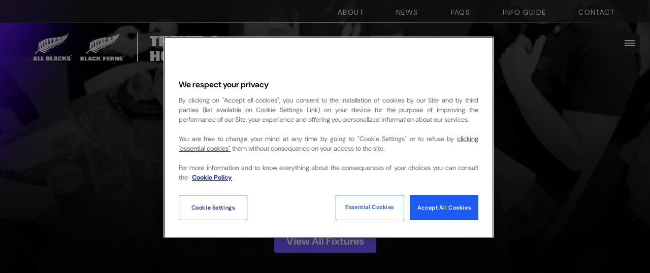

--- FILE ---
content_type: text/html; charset=utf-8
request_url: https://allblackstravelandhospitality.com/
body_size: 10693
content:
<!DOCTYPE html>
<html lang="en" class="nzr-theme">
<head prefix="og: http://ogp.me/ns#">
		<title>Homepage</title>
	<meta http-equiv="X-UA-Compatible" content="IE=Edge">
	<meta charset="utf-8" />
	<meta name="viewport" content="width=device-width, initial-scale=1.0" />
	<meta name="format-detection" content="telephone=no">

	<meta name="description" content="" />
		<meta name="keywords" content="" />
	<meta property="og:type" content="website" />
	<meta property="og:site_name" content="Homepage" />
	<meta property="og:title" content="Homepage" />
	<meta property="og:image" />
	<meta property="og:description" content="" />
	<meta property="og:url" content="https://allblackstravelandhospitality.com/" />
	<meta property="og:updated_time" content="2026-01-05T12:12:59.2130000Z" />
	<meta property="twitter:card" content="summary_large_image">
	<meta property="twitter:image">
	<meta property="twitter:title" content="Homepage">
	<meta property="twitter:description" content="" />

	<link rel="icon" type="image/png" href="/favicon-96x96.png" sizes="96x96" />
	<link rel="icon" type="image/svg+xml" href="/favicon.svg" />
	<link rel="shortcut icon" href="/favicon.ico" />
	<link rel="apple-touch-icon" sizes="180x180" href="/apple-touch-icon.png" />
	<link rel="manifest" href="/site.webmanifest" />


	<link rel="stylesheet" type="text/css" href="/bundles/bundle.min.css?v=Qg7DGnkQYAGDQSdt00Za2poTRIKdpuojMZAqU6VcATQ" />
	<link rel="stylesheet" type="text/css" href="/clientapp/clientapp.css?v=tOSqLZpioqrSDrcKsOS6M-Nufbrhd3eke_rA5cHBp_c" />
	

	<!-- Google Tag Manager -->

	<script>
		(function(w,d,s,l,i){w[l]=w[l]||[];w[l].push({'gtm.start':

		new Date().getTime(),event:'gtm.js'});var f=d.getElementsByTagName(s)[0],

		j=d.createElement(s),dl=l!='dataLayer'?'&l='+l:'';j.async=true;j.src=

		'https://www.googletagmanager.com/gtm.js?id='+i+dl;f.parentNode.insertBefore(j,f);

		})(window,document,'script','dataLayer','GTM-K96DZ8KZ');</script>

	<!-- End Google Tag Manager -->
	
</head>
<body>
	<!-- Google Tag Manager (noscript) -->

	<noscript>
		<iframe src="https://www.googletagmanager.com/ns.html?id=GTM-K96DZ8KZ"
				height="0" width="0" style="display:none;visibility:hidden"></iframe>
	</noscript>

	<!-- End Google Tag Manager (noscript) -->
	<input type="checkbox" id="nav-burger" name="nav-burger" />
	<header>
		<div class="header-container">
			
		<div class="header-upper-nav-container d-flex flex-v-centre">
			<div class="site-container d-flex flex-h-end flex-v-centre">
				<ul class="header-upper-nav-items">
						<li class="header-upper-nav-item"><a class="link-style-remove" href="/about/">About</a></li>
						<li class="header-upper-nav-item"><a class="link-style-remove" href="/news/">News</a></li>
						<li class="header-upper-nav-item"><a class="link-style-remove" href="/faqs/">FAQs</a></li>
						<li class="header-upper-nav-item"><a class="link-style-remove" href="/info-guide/">Info Guide</a></li>
						<li class="header-upper-nav-item"><a class="link-style-remove" href="/contact/">Contact</a></li>
				</ul>
			</div>
		</div>
<div class="site-container">
	<div class="header-primary-nav-container d-flex">
			<div class="site-logo">
				<a class="link-style-remove" href="/"><img src="/media/ojsiq3sm/logo-landscape.png" /></a>
			</div>
			<label class="burger" for="nav-burger"><img src="/images/icons/icon_burger.svg" alt="Menu" /></label>
			<div class="header-primary-nav-items d-flex">
<div class="umb-block-list">

<input type="checkbox" id="nav-123491f1-eb5e-449d-a010-7caaeefeb6c0-Rugby&#x27;sGreatestRivalry" name="nav-Rugby&#x27;sGreatestRivalry" />
<div class="primary-nav-item ">
    <div class="pni-title  linked">        
        <label for="nav-123491f1-eb5e-449d-a010-7caaeefeb6c0-Rugby&#x27;sGreatestRivalry">
                <a class="link-style-remove desktop" href="/rugbys-greatest-rivalry/" target="">
            Rugby&#x27;s Greatest Rivalry
                </a>
        </label>
    </div>
</div>
<input type="checkbox" id="nav-5c26ca8e-b2a1-474e-aa49-dc5f164c56ab-Fixtures" name="nav-Fixtures" />
<div class="primary-nav-item has-subnav">
    <div class="pni-title  linked">        
        <label for="nav-5c26ca8e-b2a1-474e-aa49-dc5f164c56ab-Fixtures">
                <a class="link-style-remove desktop" href="/fixtures/" target="">
            Fixtures
                </a>
        </label>
    </div>
            <ul>
                    <li class="mobile nav-toggle"><a class="link-style-remove" href="/fixtures/">View all</a></li>   
                        <li><a class="link-style-remove" href="/fixtures/?team=All Blacks">All Blacks</a></li>
                        <li><a class="link-style-remove" href="/black-ferns/black-ferns-2026/">Black Ferns 2026</a></li>
                        <li><a class="link-style-remove" href="/rugbys-greatest-rivalry/">Rugbys Greatest Rivalry</a></li>
                        <li><a class="link-style-remove" href="/all-blacks/rugby-world-cup-2027/">Rugby World Cup 2027</a></li>
                        <li><a class="link-style-remove" href="/super-rugby/super-rugby-pacific/">Super Rugby Pacific</a></li>
            </ul>
</div>
<input type="checkbox" id="nav-749473a6-9b12-4b6f-aa88-353735192f6e-Hospitality" name="nav-Hospitality" />
<div class="primary-nav-item has-subnav">
    <div class="pni-title  linked">        
        <label for="nav-749473a6-9b12-4b6f-aa88-353735192f6e-Hospitality">
                <a class="link-style-remove desktop" href="/hospitality/" target="">
            Hospitality
                </a>
        </label>
    </div>
            <ul>
                    <li class="mobile nav-toggle"><a class="link-style-remove" href="/hospitality/">View all</a></li>   
                    <li><a class="link-style-remove" href="/hospitality-landing-pages/1905/">1905</a></li>
                    <li><a class="link-style-remove" href="/hospitality-landing-pages/heritage/">Heritage</a></li>
                    <li><a class="link-style-remove" href="/hospitality-landing-pages/suite-spot/">Suite Spot</a></li>
                    <li><a class="link-style-remove" href="/hospitality-landing-pages/unity/">Unity</a></li>
                    <li><a class="link-style-remove" href="/hospitality-landing-pages/open-side/">Open Side</a></li>
                    <li><a class="link-style-remove" href="/hospitality-landing-pages/kick-off/">Kick Off</a></li>
            </ul>
</div>
<input type="checkbox" id="nav-a96216c8-cf36-4b50-82c3-0bcd6b1c8817-Experiences" name="nav-Experiences" />
<div class="primary-nav-item ">
    <div class="pni-title  linked">        
        <label for="nav-a96216c8-cf36-4b50-82c3-0bcd6b1c8817-Experiences">
                <a class="link-style-remove desktop" href="/experiences/" target="">
            Experiences
                </a>
        </label>
    </div>
</div></div>
			</div>
	</div>
</div>

		</div>
	</header>
	<main>
		
        <div class="page-header d-flex flex-v-start flex-h-centre  ">
                <div class="page-header-blob"></div>
                <div class="page-header-video-wrapper page-header-background">
                    <video class="page-header__video" autoplay loop muted playsinline>
                        <source src="/media/gexaowme/abt-video-header_final.mp4" type="video/mp4">
                    </video>
                    <div class="page-header-overlay" style="background-image:linear-gradient(180deg, rgba(0,0,0,0) 0%, rgba(0,0,0,1) 100%);"></div>
                </div>
                <div class="page-header-content">
                    <div class="site-container">
                        <div class="page-container">
                            <div class="page-header-content-item">
                                <h5 style="text-align: center;">AN UNFORGETTABLE&nbsp;</h5>
<h1 style="text-align: center;">RUGBY EXPERIENCE</h1>
<p style="text-align: center;"><strong>Official All Blacks &amp; Black Ferns Travel &amp; Hospitality</strong></p>
<p style="text-align: center;">&nbsp;</p>
<p style="text-align: center;"><a style="text-align: center;" href="#" title="Fixtures" class="umb-btn"><strong>View All Fixtures</strong></a></p>
<p style="text-align: center;">&nbsp;</p>
                            </div>
                        </div>
                    </div>
                </div>
        </div>


    <div class="page-header-margin-reducer">
        <game-tile-list items="[{&quot;TileImageUrl&quot;:&quot;/media/rk4j40sx/j003688-abth-rgr-home-page-tile.jpg?width=500\u0026height=344\u0026v=1dc7e3c70af0c90&quot;,&quot;TileImageAltText&quot;:null,&quot;GameDate&quot;:null,&quot;GameDateOverride&quot;:null,&quot;GameComingSoonTag&quot;:null,&quot;GameSoldOutTag&quot;:null,&quot;PackageComingSoonTag&quot;:null,&quot;PackageSoldOutTag&quot;:null,&quot;GameOverrideTag&quot;:null,&quot;GameOverrideTagBGColour&quot;:null,&quot;AddTag2&quot;:null,&quot;AddedTag2BGColour&quot;:null,&quot;TileContent&quot;:&quot;\u003Cp\u003EAug - Sep 2026\u003Cbr\u003ESouth Africa\u003C/p\u003E\n\u003Ch3\u003ERugby\u0027s\u003Cbr\u003EGreatest\u003Cbr\u003ERivalry\u003C/h3\u003E&quot;,&quot;TileModalContent&quot;:&quot;&quot;,&quot;Url&quot;:&quot;/rugbys-greatest-rivalry/&quot;,&quot;CTAOverrideUrl&quot;:&quot;/rugbys-greatest-rivalry/&quot;,&quot;CTAOverrideName&quot;:&quot;Learn More&quot;,&quot;CTAOverrideTarget&quot;:&quot;/rugbys-greatest-rivalry/&quot;,&quot;TeamTags&quot;:[],&quot;LocationTags&quot;:[],&quot;DateTags&quot;:[]},{&quot;TileImageUrl&quot;:&quot;/media/oldpb2oy/allblacksvfrance-christchurch-2026-hospitality-banner-tile.jpg?width=500\u0026height=344\u0026v=1dc65f1c44a4e40&quot;,&quot;TileImageAltText&quot;:null,&quot;GameDate&quot;:null,&quot;GameDateOverride&quot;:null,&quot;GameComingSoonTag&quot;:null,&quot;GameSoldOutTag&quot;:null,&quot;PackageComingSoonTag&quot;:null,&quot;PackageSoldOutTag&quot;:null,&quot;GameOverrideTag&quot;:null,&quot;GameOverrideTagBGColour&quot;:null,&quot;AddTag2&quot;:null,&quot;AddedTag2BGColour&quot;:null,&quot;TileContent&quot;:&quot;\u003Cp\u003E04 July, 2026\u003Cbr\u003EOne NZ Stadium,\u0026nbsp;Christchurch\u003C/p\u003E\n\u003Ch3\u003EAll Blacks \u003Cbr\u003Ev France\u003C/h3\u003E&quot;,&quot;TileModalContent&quot;:&quot;&quot;,&quot;Url&quot;:&quot;/all-blacks/all-blacks-v-france-christchurch-nz/&quot;,&quot;CTAOverrideUrl&quot;:&quot;/all-blacks/all-blacks-v-france-christchurch-nz/&quot;,&quot;CTAOverrideName&quot;:&quot;Learn More&quot;,&quot;CTAOverrideTarget&quot;:&quot;/all-blacks/all-blacks-v-france-christchurch-nz/&quot;,&quot;TeamTags&quot;:[],&quot;LocationTags&quot;:[],&quot;DateTags&quot;:[]},{&quot;TileImageUrl&quot;:&quot;/media/df5o1zne/allblacksvitaly-wellington-2026-hospitality-banner-tile.jpg?width=500\u0026height=344\u0026v=1dc66017e419560&quot;,&quot;TileImageAltText&quot;:null,&quot;GameDate&quot;:null,&quot;GameDateOverride&quot;:null,&quot;GameComingSoonTag&quot;:null,&quot;GameSoldOutTag&quot;:null,&quot;PackageComingSoonTag&quot;:null,&quot;PackageSoldOutTag&quot;:null,&quot;GameOverrideTag&quot;:null,&quot;GameOverrideTagBGColour&quot;:null,&quot;AddTag2&quot;:null,&quot;AddedTag2BGColour&quot;:null,&quot;TileContent&quot;:&quot;\u003Cp\u003E11 July, 2026\u003Cbr\u003ESky Stadium,\u0026nbsp;Wellington\u003C/p\u003E\n\u003Ch3\u003EAll Blacks \u003Cbr\u003Ev Italy\u003C/h3\u003E&quot;,&quot;TileModalContent&quot;:&quot;&quot;,&quot;Url&quot;:&quot;/all-blacks/all-blacks-v-italy-wellington-nz/&quot;,&quot;CTAOverrideUrl&quot;:&quot;/all-blacks/all-blacks-v-italy-wellington-nz/&quot;,&quot;CTAOverrideName&quot;:&quot;Learn More&quot;,&quot;CTAOverrideTarget&quot;:&quot;/all-blacks/all-blacks-v-italy-wellington-nz/&quot;,&quot;TeamTags&quot;:[],&quot;LocationTags&quot;:[],&quot;DateTags&quot;:[]},{&quot;TileImageUrl&quot;:&quot;/media/xkbbpjmm/allblacksvireland-auckland-2026-hospitality-banner-c-tile.jpg?width=500\u0026height=344\u0026v=1dc6ea3051fd890&quot;,&quot;TileImageAltText&quot;:null,&quot;GameDate&quot;:null,&quot;GameDateOverride&quot;:null,&quot;GameComingSoonTag&quot;:null,&quot;GameSoldOutTag&quot;:null,&quot;PackageComingSoonTag&quot;:null,&quot;PackageSoldOutTag&quot;:null,&quot;GameOverrideTag&quot;:null,&quot;GameOverrideTagBGColour&quot;:null,&quot;AddTag2&quot;:null,&quot;AddedTag2BGColour&quot;:null,&quot;TileContent&quot;:&quot;\u003Cp\u003E18 July, 2026\u003Cbr\u003EEden Park,\u0026nbsp;Auckland\u003C/p\u003E\n\u003Ch3\u003EAll Blacks \u003Cbr\u003Ev Ireland\u003C/h3\u003E&quot;,&quot;TileModalContent&quot;:&quot;&quot;,&quot;Url&quot;:&quot;/all-blacks/all-blacks-v-ireland-auckland-nz/&quot;,&quot;CTAOverrideUrl&quot;:&quot;/all-blacks/all-blacks-v-ireland-auckland-nz/&quot;,&quot;CTAOverrideName&quot;:&quot;Learn More&quot;,&quot;CTAOverrideTarget&quot;:&quot;/all-blacks/all-blacks-v-ireland-auckland-nz/&quot;,&quot;TeamTags&quot;:[],&quot;LocationTags&quot;:[],&quot;DateTags&quot;:[]},{&quot;TileImageUrl&quot;:&quot;/media/kv5k4kt0/allblacksvaustralia-auckland-2026-hospitality-banner-tile.jpg?width=500\u0026height=344\u0026v=1dc6607d88a78b0&quot;,&quot;TileImageAltText&quot;:null,&quot;GameDate&quot;:null,&quot;GameDateOverride&quot;:null,&quot;GameComingSoonTag&quot;:null,&quot;GameSoldOutTag&quot;:null,&quot;PackageComingSoonTag&quot;:null,&quot;PackageSoldOutTag&quot;:null,&quot;GameOverrideTag&quot;:null,&quot;GameOverrideTagBGColour&quot;:null,&quot;AddTag2&quot;:null,&quot;AddedTag2BGColour&quot;:null,&quot;TileContent&quot;:&quot;\u003Cp\u003E10 October, 2026\u003Cbr\u003EEden Park,\u00A0Auckland\u003C/p\u003E\n\u003Ch3\u003EAll Blacks \u003Cbr\u003Ev Australia\u003C/h3\u003E&quot;,&quot;TileModalContent&quot;:&quot;&quot;,&quot;Url&quot;:&quot;/all-blacks/all-blacks-v-australia-auckland-nz/&quot;,&quot;CTAOverrideUrl&quot;:&quot;/all-blacks/all-blacks-v-australia-auckland-nz/&quot;,&quot;CTAOverrideName&quot;:&quot;Learn More&quot;,&quot;CTAOverrideTarget&quot;:&quot;/all-blacks/all-blacks-v-australia-auckland-nz/&quot;,&quot;TeamTags&quot;:[],&quot;LocationTags&quot;:[],&quot;DateTags&quot;:[]},{&quot;TileImageUrl&quot;:&quot;/media/he2lx55z/j003798-rwc2027-roi-website-page-min.jpg?width=500\u0026height=344\u0026v=1dc53efc5cfeea0&quot;,&quot;TileImageAltText&quot;:null,&quot;GameDate&quot;:null,&quot;GameDateOverride&quot;:null,&quot;GameComingSoonTag&quot;:null,&quot;GameSoldOutTag&quot;:null,&quot;PackageComingSoonTag&quot;:null,&quot;PackageSoldOutTag&quot;:null,&quot;GameOverrideTag&quot;:null,&quot;GameOverrideTagBGColour&quot;:null,&quot;AddTag2&quot;:null,&quot;AddedTag2BGColour&quot;:null,&quot;TileContent&quot;:&quot;\u003Cp\u003EOct - Nov 2027\u003Cbr\u003EAustralia\u003C/p\u003E\n\u003Ch3\u003EMen\u0027s Rugby \u003Cbr\u003EWorld Cup \u003Cbr\u003E2027\u003C/h3\u003E&quot;,&quot;TileModalContent&quot;:&quot;&quot;,&quot;Url&quot;:&quot;/all-blacks/rugby-world-cup-2027/&quot;,&quot;CTAOverrideUrl&quot;:&quot;/all-blacks/rugby-world-cup-2027/&quot;,&quot;CTAOverrideName&quot;:&quot;Learn More&quot;,&quot;CTAOverrideTarget&quot;:&quot;/all-blacks/rugby-world-cup-2027/&quot;,&quot;TeamTags&quot;:[],&quot;LocationTags&quot;:[],&quot;DateTags&quot;:[]}]" layout="Standard"></game-tile-list>
    </div>

<div class="umb-block-grid"
     data-grid-columns="12;"
     style="--umb-block-grid--grid-columns: 12;">
    
<div class="umb-block-grid__layout-container">
        <div
            class="umb-block-grid__layout-item"
            data-content-element-type-alias="elementGeneralHR"
            data-content-element-type-key="3803b625-fbad-4223-ac01-534824be6abd"
            data-element-udi="umb://element/a18af08cb56e4842bf6ac4921873548e"
            data-col-span="12"
            data-row-span="1"
            style=" --umb-block-grid--item-column-span: 12; --umb-block-grid--item-row-span: 1; background-color:;   ">
            <div class="umb-grid-top-container">

<div class="d-flex flex-v-centre">
    <hr class="umb-hr grey-fade"></hr>
</div>
            </div>
        </div>
        <div
            class="umb-block-grid__layout-item"
            data-content-element-type-alias="elementHalfColumnLayoutBlock"
            data-content-element-type-key="7e19641e-7c5a-46af-8483-f1b20fed2050"
            data-element-udi="umb://element/f9fe793cc81448748acc313732b1d47f"
            data-col-span="12"
            data-row-span="1"
            style=" --umb-block-grid--item-column-span: 12; --umb-block-grid--item-row-span: 1; background-color:;   ">
            <div class="umb-grid-top-container">

<div>
    
<div class="umb-block-grid__area-container"
     style="--umb-block-grid--area-grid-columns: 12;">

<div class="umb-block-grid__area"
     data-area-col-span="6"
     data-area-row-span="1"
     data-area-alias="left"
     style="--umb-block-grid--grid-columns: 6;--umb-block-grid--area-column-span: 6; --umb-block-grid--area-row-span: 1;">
    
<div class="umb-block-grid__layout-container">
        <div
            class="umb-block-grid__layout-item"
            data-content-element-type-alias="elementLayeredImage"
            data-content-element-type-key="bfa5cfe6-f869-4308-b87d-437a9acf9bec"
            data-element-udi="umb://element/b614e50ec6854c75a710f424d8c156c6"
            data-col-span="6"
            data-row-span="1"
            style=" --umb-block-grid--item-column-span: 6; --umb-block-grid--item-row-span: 1; background-color:;   ">
            <div class="umb-grid-top-container">
<div class="umb-image layered">
            <div class="layered-bg-image bordered-item">
                <div class="bordered-item-wrapper">
                    <img src="/media/3y5bo40m/hover-banner-background-gradient-2718w_v3.jpg?width=900&amp;height=505&amp;v=1db91a8049a83d0" />
                </div>
            </div>
            <div class="layered-over-image">
                <img src="/media/lcrcwqbj/hover-banner-players-transparent-900x505_v2.png" />
            </div>
</div>            </div>
        </div>
</div>

</div>

<div class="umb-block-grid__area"
     data-area-col-span="6"
     data-area-row-span="1"
     data-area-alias="right"
     style="--umb-block-grid--grid-columns: 6;--umb-block-grid--area-column-span: 6; --umb-block-grid--area-row-span: 1;">
    
<div class="umb-block-grid__layout-container">
        <div
            class="umb-block-grid__layout-item"
            data-content-element-type-alias="elementRichTextBlock"
            data-content-element-type-key="0e6aa1e4-9933-41b2-a538-97100c4087d3"
            data-element-udi="umb://element/42802986268d4bd69a0dff21b5598504"
            data-col-span="6"
            data-row-span="1"
            style=" --umb-block-grid--item-column-span: 6; --umb-block-grid--item-row-span: 1; background-color:;   ">
            <div class="umb-grid-top-container">

<div class="umb-rte">
    <h2>JOIN US IN 2025<br><span class="text-hollow">UNITE FOR THE BIG MOMENTS</span></h2>
<p>Your gateway to unforgettable rugby experiences worldwide. As the exclusive travel &amp; hospitality provider for NZ Rugby, we bring you closer to the action. Our seamless hospitality, travel and one-of-a-kind fan experiences ensure your bucket lists are not just dreams, but reality.</p>
<p>&nbsp;</p>
<p><a href="#" title="Fixtures" class="umb-btn">View all Fixtures</a></p>
</div>
            </div>
        </div>
</div>

</div>
</div>

</div>
            </div>
        </div>
        <div
            class="umb-block-grid__layout-item"
            data-content-element-type-alias="elementGeneralHR"
            data-content-element-type-key="3803b625-fbad-4223-ac01-534824be6abd"
            data-element-udi="umb://element/7bbd1067f0104f73aaf647ad70e9b689"
            data-col-span="12"
            data-row-span="1"
            style=" --umb-block-grid--item-column-span: 12; --umb-block-grid--item-row-span: 1; background-color:;   ">
            <div class="umb-grid-top-container">

<div class="d-flex flex-v-centre">
    <hr class="umb-hr grey-fade"></hr>
</div>
            </div>
        </div>
</div>

</div>
<div class="site-container">
    <div class="page-container">
            <div class="homepage-section"><h2>HOSPITALITY EXPERIENCES</h2></div>
    </div>
</div>
    <landing-page-tile-list items="[{&quot;TileImageUrl&quot;:&quot;/media/q3if1rac/j003770-1905_f.jpg?width=500\u0026height=300\u0026v=1dc48c46f1b6b10&quot;,&quot;TileImageAltText&quot;:null,&quot;TileLogoUrl&quot;:&quot;/media/02vbfoe3/1905-club-logo-250w.png&quot;,&quot;TileLogoAltText&quot;:null,&quot;TileTitle&quot;:&quot;1905&quot;,&quot;TileContent&quot;:&quot;Indulge in the comfort of this exclusive inner sanctum. A refined club setting where elegance, quality and top-tier entertainment converge.&quot;,&quot;TileModalContent&quot;:&quot;\u003Cdiv class=\u0022umb-block-list\u0022\u003E\r\n\r\n\u003Cdiv class=\u0022tile-modal-container\u0022\u003E\r\n    \u003Cdiv class=\u0022tile-modal-header\u0022\u003E\r\n            \u003Cdiv class=\u0022pill date\u0022\u003EHOSPITALITY\u003C/div\u003E\r\n    \u003C/div\u003E\r\n    \u003Cdiv class=\u0022tile-modal-wrapper\u0022\u003E\r\n        \u003Cdiv class=\u0022modal-scroll-wrapper\u0022\u003E\r\n            \u003Cdiv class=\u0022tile-modal-content\u0022\u003E\r\n                \u003Cdiv class=\u0022d-flex flex-v-start flex-wrap\u0022\u003E\r\n                    \u003Cdiv class=\u0022flex-50\u0022\u003E\r\n                        \u003Cdiv class=\u0022tile-modal-header-content\u0022\u003E\u003Ch3\u003E\u003Cspan class=\u0022text-white\u0022\u003EEXPERIENCE THE PINNACLE OF CULINARY EXCELLENCE \u0026amp; INNOVATION\u003C/span\u003E\u003C/h3\u003E\n\u003Cp\u003E\u003Cspan class=\u0022text-white\u0022\u003EIndulge your inner connoisseur in this refined club setting. An exclusive private space featuring a blend of innovative fine dining that highlights the finest locally sourced ingredients, innovative beverages, elegant comfort and top-tier entertainment. Perfectly designed for hosting and entertaining guests, this is an unforgettable experience.\u003C/span\u003E\u003C/p\u003E\n\u003Cp\u003E\u0026nbsp;\u003C/p\u003E\u003C/div\u003E\r\n                    \u003C/div\u003E\r\n                        \u003Cdiv class=\u0022flex-50\u0022\u003E\r\n                                \u003Cdiv class=\u0022tile-modal-image\u0022\u003E\r\n                                    \u003Cimg src=\u0022/media/sixirjdg/all-blacks-1905-club-carousel-1.jpg?width=670\u0026amp;height=370\u0026amp;v=1db91de5d92ca70\u0022 /\u003E\r\n                                \u003C/div\u003E\r\n                                \u003Cdiv class=\u0022tile-modal-image\u0022\u003E\r\n                                    \u003Cimg src=\u0022/media/olafhk3w/all-blacks-1905-club-carousel-2.jpg?width=670\u0026amp;height=370\u0026amp;v=1db91de5dbe9560\u0022 /\u003E\r\n                                \u003C/div\u003E\r\n                        \u003C/div\u003E\r\n                \u003C/div\u003E\r\n            \u003C/div\u003E\r\n            \u003Cdiv class=\u0022tile-modal-content\u0022\u003E\r\n                \r\n\u003Cdiv class=\u0022umb-block-grid\u0022\r\n     data-grid-columns=\u002212;\u0022\r\n     style=\u0022--umb-block-grid--grid-columns: 12;\u0022\u003E\r\n    \r\n\u003Cdiv class=\u0022umb-block-grid__layout-container\u0022\u003E\r\n        \u003Cdiv\r\n            class=\u0022umb-block-grid__layout-item\u0022\r\n            data-content-element-type-alias=\u0022elementRichTextBlock\u0022\r\n            data-content-element-type-key=\u00220e6aa1e4-9933-41b2-a538-97100c4087d3\u0022\r\n            data-element-udi=\u0022umb://element/277351c7aeb3450da9a206fab0ac03bf\u0022\r\n            data-col-span=\u002212\u0022\r\n            data-row-span=\u00221\u0022\r\n            style=\u0022 --umb-block-grid--item-column-span: 12; --umb-block-grid--item-row-span: 1; background-color:;   \u0022\u003E\r\n            \u003Cdiv class=\u0022umb-grid-top-container\u0022\u003E\r\n\r\n\u003Cdiv class=\u0022umb-rte\u0022\u003E\r\n    \u003Ch4\u003E\u003Cspan class=\u0022text-white\u0022\u003EKEY HIGHLIGHTS\u003C/span\u003E\u003C/h4\u003E\n\u003Cul\u003E\n\u003Cli\u003E\u003Cspan class=\u0022text-white\u0022\u003EAccess to an exclusively designed private club\u003C/span\u003E\u003C/li\u003E\n\u003Cli\u003E\u003Cspan class=\u0022text-white\u0022\u003EDirect access to premium seats\u00A0\u003C/span\u003E\u003C/li\u003E\n\u003Cli\u003E\u003Cspan class=\u0022text-white\u0022\u003EInnovative fine dining with delicious local ingredients\u00A0\u003C/span\u003E\u003C/li\u003E\n\u003Cli\u003E\u003Cspan class=\u0022text-white\u0022\u003EBar service including cocktails, wine pairing \u0026amp; beers\u003C/span\u003E\u003C/li\u003E\n\u003Cli\u003E\u003Cspan class=\u0022text-white\u0022\u003EPre \u0026amp; Post-match with dedicated hosted service\u00A0\u003C/span\u003E\u003C/li\u003E\n\u003C/ul\u003E\r\n\u003C/div\u003E\r\n            \u003C/div\u003E\r\n        \u003C/div\u003E\r\n\u003C/div\u003E\r\n\r\n\u003C/div\u003E\r\n\r\n            \u003C/div\u003E\r\n        \u003C/div\u003E\r\n    \u003C/div\u003E\r\n    \u003Cdiv class=\u0022tile-modal-footer\u0022\u003E\r\n        \u003Cdiv class=\u0022tile-modal-footer-constraint\u0022\u003E\r\n            \u003Cp\u003E\u003Cspan class=\u0022text-white\u0022\u003EGot a question or need help with your booking?\u003C/span\u003E\u003C/p\u003E\n\u003Cp\u003E\u003Cspan class=\u0022text-white\u0022\u003EYou can email us at \u003Ca href=\u0022mailto:team@sthgroup.nz\u0022\u003Eteam@sthgroup.nz\u003C/a\u003E or call on \u003Ca href=\u0022tel:0800872011\u0022\u003E0800 87 2011\u003C/a\u003E.\u003C/span\u003E\u003C/p\u003E\r\n        \u003C/div\u003E\r\n    \u003C/div\u003E\r\n\u003C/div\u003E\u003C/div\u003E\r\n&quot;,&quot;Url&quot;:&quot;/hospitality-landing-pages/1905/&quot;,&quot;CTAOverrideURL&quot;:null,&quot;CTAOverrideName&quot;:null,&quot;CTAOverrideTarget&quot;:null,&quot;HideBookNowButton&quot;:false},{&quot;TileImageUrl&quot;:&quot;/media/aazh2dll/j003770-heritage_f.jpg?width=500\u0026height=300\u0026v=1dc48c478073380&quot;,&quot;TileImageAltText&quot;:null,&quot;TileLogoUrl&quot;:&quot;/media/v4mbxrtu/abt-website-2025-assets-2_logo.png&quot;,&quot;TileLogoAltText&quot;:null,&quot;TileTitle&quot;:&quot;Heritage&quot;,&quot;TileContent&quot;:&quot;A reserved table with a difference. Compliment your match-day excitement with superb entertainment, surrounded by stirring visuals and rugby atmosphere.&quot;,&quot;TileModalContent&quot;:&quot;\u003Cdiv class=\u0022umb-block-list\u0022\u003E\r\n\r\n\u003Cdiv class=\u0022tile-modal-container\u0022\u003E\r\n    \u003Cdiv class=\u0022tile-modal-header\u0022\u003E\r\n    \u003C/div\u003E\r\n    \u003Cdiv class=\u0022tile-modal-wrapper\u0022\u003E\r\n        \u003Cdiv class=\u0022modal-scroll-wrapper\u0022\u003E\r\n            \u003Cdiv class=\u0022tile-modal-content\u0022\u003E\r\n                \u003Cdiv class=\u0022d-flex flex-v-start flex-wrap\u0022\u003E\r\n                    \u003Cdiv class=\u0022flex-50\u0022\u003E\r\n                        \u003Cdiv class=\u0022tile-modal-header-content\u0022\u003E\u003Ch3\u003E\u003Cspan class=\u0022text-white\u0022\u003EElevated dining with rugby heritage\u003C/span\u003E\u003C/h3\u003E\n\u003Cp\u003E\u003Cspan class=\u0022text-white\u0022\u003EA reserved table with a difference. Complement your match-day excitement with a superb dining experience \u0026amp; entertainment, surrounded by stirring visuals and rugby memorabilia.\u0026nbsp;\u003C/span\u003E\u003C/p\u003E\u003C/div\u003E\r\n                    \u003C/div\u003E\r\n                        \u003Cdiv class=\u0022flex-50\u0022\u003E\r\n                                \u003Cdiv class=\u0022tile-modal-image\u0022\u003E\r\n                                    \u003Cimg src=\u0022/media/22le1y2b/abth-hospo-heritage-image-carousel-3.png?width=670\u0026amp;height=370\u0026amp;v=1dc0847c7692810\u0022 /\u003E\r\n                                \u003C/div\u003E\r\n                                \u003Cdiv class=\u0022tile-modal-image\u0022\u003E\r\n                                    \u003Cimg src=\u0022/media/yooprq5g/abth-hospo-heritage-image-carousel-1.png?width=670\u0026amp;height=370\u0026amp;v=1dc0847c757ea00\u0022 /\u003E\r\n                                \u003C/div\u003E\r\n                        \u003C/div\u003E\r\n                \u003C/div\u003E\r\n            \u003C/div\u003E\r\n            \u003Cdiv class=\u0022tile-modal-content\u0022\u003E\r\n                \r\n\u003Cdiv class=\u0022umb-block-grid\u0022\r\n     data-grid-columns=\u002212;\u0022\r\n     style=\u0022--umb-block-grid--grid-columns: 12;\u0022\u003E\r\n    \r\n\u003Cdiv class=\u0022umb-block-grid__layout-container\u0022\u003E\r\n        \u003Cdiv\r\n            class=\u0022umb-block-grid__layout-item\u0022\r\n            data-content-element-type-alias=\u0022elementRichTextBlock\u0022\r\n            data-content-element-type-key=\u00220e6aa1e4-9933-41b2-a538-97100c4087d3\u0022\r\n            data-element-udi=\u0022umb://element/1d55f75bc7c44b8ea8cba02362d04b45\u0022\r\n            data-col-span=\u002212\u0022\r\n            data-row-span=\u00221\u0022\r\n            style=\u0022 --umb-block-grid--item-column-span: 12; --umb-block-grid--item-row-span: 1; background-color:;   \u0022\u003E\r\n            \u003Cdiv class=\u0022umb-grid-top-container\u0022\u003E\r\n\r\n\u003Cdiv class=\u0022umb-rte\u0022\u003E\r\n    \u003Ch3\u003E\u003Cspan class=\u0022text-white\u0022\u003EIncludes\u003C/span\u003E\u003C/h3\u003E\n\u003Cul\u003E\n\u003Cli\u003E\u003Cspan class=\u0022text-white\u0022\u003EAccess to an exclusive lounge\u003C/span\u003E\u003C/li\u003E\n\u003Cli\u003E\u003Cspan class=\u0022text-white\u0022\u003EOfficial premium match ticket\u003C/span\u003E\u003C/li\u003E\n\u003Cli\u003E\u003Cspan class=\u0022text-white\u0022\u003EShared dining table with elegant menu\u003C/span\u003E\u003C/li\u003E\n\u003Cli\u003E\u003Cspan class=\u0022text-white\u0022\u003ESelection of wine, beer and non-alcoholic beverages\u003C/span\u003E\u003C/li\u003E\n\u003Cli\u003E\u003Cspan class=\u0022text-white\u0022\u003ELive entertainment \u0026amp; talent\u003C/span\u003E\u003C/li\u003E\n\u003C/ul\u003E\r\n\u003C/div\u003E\r\n            \u003C/div\u003E\r\n        \u003C/div\u003E\r\n\u003C/div\u003E\r\n\r\n\u003C/div\u003E\r\n\r\n            \u003C/div\u003E\r\n        \u003C/div\u003E\r\n    \u003C/div\u003E\r\n    \u003Cdiv class=\u0022tile-modal-footer\u0022\u003E\r\n        \u003Cdiv class=\u0022tile-modal-footer-constraint\u0022\u003E\r\n            \u003Cp\u003E\u003Cspan class=\u0022text-white\u0022\u003EGot a question or need help with your booking?\u003C/span\u003E\u003C/p\u003E\n\u003Cp\u003E\u003Cspan class=\u0022text-white\u0022\u003EYou can email us at \u003Ca href=\u0022mailto:team@sthgroup.nz\u0022\u003Eteam@sthgroup.nz\u003C/a\u003E or call on \u003Ca href=\u0022tel:0800872011\u0022\u003E0800 87 2011\u003C/a\u003E.\u003C/span\u003E\u003C/p\u003E\r\n        \u003C/div\u003E\r\n    \u003C/div\u003E\r\n\u003C/div\u003E\u003C/div\u003E\r\n&quot;,&quot;Url&quot;:&quot;/hospitality-landing-pages/heritage/&quot;,&quot;CTAOverrideURL&quot;:null,&quot;CTAOverrideName&quot;:null,&quot;CTAOverrideTarget&quot;:null,&quot;HideBookNowButton&quot;:false},{&quot;TileImageUrl&quot;:&quot;/media/pnmbs31e/j003770-suite-spot_f.jpg?width=500\u0026height=300\u0026v=1dc48c47f376940&quot;,&quot;TileImageAltText&quot;:null,&quot;TileLogoUrl&quot;:&quot;/media/ypyhv4pt/abt-website-2025-assets-4_logo_suitespot.png&quot;,&quot;TileLogoAltText&quot;:null,&quot;TileTitle&quot;:&quot;Suite Spot&quot;,&quot;TileContent&quot;:&quot;Embark on an elevated culinary journey in a fresh, modern twist on the traditional private suite.&quot;,&quot;TileModalContent&quot;:&quot;\u003Cdiv class=\u0022umb-block-list\u0022\u003E\r\n\r\n\u003Cdiv class=\u0022tile-modal-container\u0022\u003E\r\n    \u003Cdiv class=\u0022tile-modal-header\u0022\u003E\r\n    \u003C/div\u003E\r\n    \u003Cdiv class=\u0022tile-modal-wrapper\u0022\u003E\r\n        \u003Cdiv class=\u0022modal-scroll-wrapper\u0022\u003E\r\n            \u003Cdiv class=\u0022tile-modal-content\u0022\u003E\r\n                \u003Cdiv class=\u0022d-flex flex-v-start flex-wrap\u0022\u003E\r\n                    \u003Cdiv class=\u0022flex-50\u0022\u003E\r\n                        \u003Cdiv class=\u0022tile-modal-header-content\u0022\u003E\u003Ch3\u003E\u003Cspan class=\u0022text-white\u0022\u003EA private modern experience\u003C/span\u003E\u003C/h3\u003E\n\u003Cp\u003E\u003Cspan class=\u0022text-white\u0022\u003EA reserved space with a difference. Complement your match-day excitement with a superb suite experience.\u003C/span\u003E\u003C/p\u003E\u003C/div\u003E\r\n                    \u003C/div\u003E\r\n                        \u003Cdiv class=\u0022flex-50\u0022\u003E\r\n                                \u003Cdiv class=\u0022tile-modal-image\u0022\u003E\r\n                                    \u003Cimg src=\u0022/media/v2enpahw/abth-hospo-suite-spot-image-carousel-2.png?width=670\u0026amp;height=370\u0026amp;v=1dc08478b801700\u0022 /\u003E\r\n                                \u003C/div\u003E\r\n                                \u003Cdiv class=\u0022tile-modal-image\u0022\u003E\r\n                                    \u003Cimg src=\u0022/media/1bfhnjzl/abth-hospo-suite-spot-image-carousel-1.png?width=670\u0026amp;height=370\u0026amp;v=1dc08478b51db10\u0022 /\u003E\r\n                                \u003C/div\u003E\r\n                        \u003C/div\u003E\r\n                \u003C/div\u003E\r\n            \u003C/div\u003E\r\n            \u003Cdiv class=\u0022tile-modal-content\u0022\u003E\r\n                \r\n\u003Cdiv class=\u0022umb-block-grid\u0022\r\n     data-grid-columns=\u002212;\u0022\r\n     style=\u0022--umb-block-grid--grid-columns: 12;\u0022\u003E\r\n    \r\n\u003Cdiv class=\u0022umb-block-grid__layout-container\u0022\u003E\r\n        \u003Cdiv\r\n            class=\u0022umb-block-grid__layout-item\u0022\r\n            data-content-element-type-alias=\u0022elementRichTextBlock\u0022\r\n            data-content-element-type-key=\u00220e6aa1e4-9933-41b2-a538-97100c4087d3\u0022\r\n            data-element-udi=\u0022umb://element/1a0bba7ea9e54b34973b0706dad733ed\u0022\r\n            data-col-span=\u002212\u0022\r\n            data-row-span=\u00221\u0022\r\n            style=\u0022 --umb-block-grid--item-column-span: 12; --umb-block-grid--item-row-span: 1; background-color:;   \u0022\u003E\r\n            \u003Cdiv class=\u0022umb-grid-top-container\u0022\u003E\r\n\r\n\u003Cdiv class=\u0022umb-rte\u0022\u003E\r\n    \u003Ch3\u003E\u003Cspan class=\u0022text-white\u0022\u003EIncludes\u003C/span\u003E\u003C/h3\u003E\n\u003Cul\u003E\n\u003Cli\u003E\u003Cspan class=\u0022text-white\u0022\u003EAccess to a premium private suite\u003C/span\u003E\u003C/li\u003E\n\u003Cli\u003E\u003Cspan class=\u0022text-white\u0022\u003EDirect access to premium seats\u003C/span\u003E\u003C/li\u003E\n\u003Cli\u003E\u003Cspan class=\u0022text-white\u0022\u003EElegant menu featuring delicious local flavors\u003C/span\u003E\u003C/li\u003E\n\u003Cli\u003E\u003Cspan class=\u0022text-white\u0022\u003EBeer, Wine \u0026amp; non-alcoholic beverages\u003C/span\u003E\u003C/li\u003E\n\u003Cli\u003E\u003Cspan class=\u0022text-white\u0022\u003EPre, During \u0026amp; Post-match with dedicated service\u003C/span\u003E\u003C/li\u003E\n\u003C/ul\u003E\r\n\u003C/div\u003E\r\n            \u003C/div\u003E\r\n        \u003C/div\u003E\r\n\u003C/div\u003E\r\n\r\n\u003C/div\u003E\r\n\r\n            \u003C/div\u003E\r\n        \u003C/div\u003E\r\n    \u003C/div\u003E\r\n    \u003Cdiv class=\u0022tile-modal-footer\u0022\u003E\r\n        \u003Cdiv class=\u0022tile-modal-footer-constraint\u0022\u003E\r\n            \u003Cp\u003E\u003Cspan class=\u0022text-white\u0022\u003EGot a question or need help with your booking?\u003C/span\u003E\u003C/p\u003E\n\u003Cp\u003E\u003Cspan class=\u0022text-white\u0022\u003EYou can email us at \u003Ca href=\u0022mailto:team@sthgroup.nz\u0022\u003Eteam@sthgroup.nz\u003C/a\u003E or call on \u003Ca href=\u0022tel:0800872011\u0022\u003E0800 87 2011\u003C/a\u003E.\u003C/span\u003E\u003C/p\u003E\r\n        \u003C/div\u003E\r\n    \u003C/div\u003E\r\n\u003C/div\u003E\u003C/div\u003E\r\n&quot;,&quot;Url&quot;:&quot;/hospitality-landing-pages/suite-spot/&quot;,&quot;CTAOverrideURL&quot;:null,&quot;CTAOverrideName&quot;:null,&quot;CTAOverrideTarget&quot;:null,&quot;HideBookNowButton&quot;:false},{&quot;TileImageUrl&quot;:&quot;/media/cnxh4ivk/j003770-unity_f.jpg?width=500\u0026height=300\u0026v=1dc48c42f275910&quot;,&quot;TileImageAltText&quot;:null,&quot;TileLogoUrl&quot;:&quot;/media/ra3pdx2g/abt-website-2025-assets-3_logo_unity.png&quot;,&quot;TileLogoAltText&quot;:null,&quot;TileTitle&quot;:&quot;Unity&quot;,&quot;TileContent&quot;:&quot;Vibrant, versatile and relaxed. Unity offers a lively, laid-back atmosphere - the perfect space to cheer, to celebrate and to connect.&quot;,&quot;TileModalContent&quot;:&quot;\u003Cdiv class=\u0022umb-block-list\u0022\u003E\r\n\r\n\u003Cdiv class=\u0022tile-modal-container\u0022\u003E\r\n    \u003Cdiv class=\u0022tile-modal-header\u0022\u003E\r\n    \u003C/div\u003E\r\n    \u003Cdiv class=\u0022tile-modal-wrapper\u0022\u003E\r\n        \u003Cdiv class=\u0022modal-scroll-wrapper\u0022\u003E\r\n            \u003Cdiv class=\u0022tile-modal-content\u0022\u003E\r\n                \u003Cdiv class=\u0022d-flex flex-v-start flex-wrap\u0022\u003E\r\n                    \u003Cdiv class=\u0022flex-50\u0022\u003E\r\n                        \u003Cdiv class=\u0022tile-modal-header-content\u0022\u003E\u003Ch3\u003E\u003Cspan class=\u0022text-white\u0022\u003EEnjoy match day in style!\u0026nbsp;\u003C/span\u003E\u003C/h3\u003E\n\u003Cp\u003E\u003Cspan class=\u0022text-white\u0022\u003EJoin us at \u0027UNITY\u0027, a modern, relaxed hospitality experience.\u003C/span\u003E\u003C/p\u003E\n\u003Cp\u003E\u003Cspan class=\u0022text-white\u0022\u003ESoak in the pre, during and post-match buzz with fellow fans. Indulge in a variety of delicious food options and refreshing drinks as we take in the action on game day!\u003C/span\u003E\u003C/p\u003E\n\u003Cp\u003E\u0026nbsp;\u003C/p\u003E\u003C/div\u003E\r\n                    \u003C/div\u003E\r\n                        \u003Cdiv class=\u0022flex-50\u0022\u003E\r\n                                \u003Cdiv class=\u0022tile-modal-image\u0022\u003E\r\n                                    \u003Cimg src=\u0022/media/kayp4z1o/abth-hospo-unity-image-carousel-3.png?width=670\u0026amp;height=370\u0026amp;v=1dc08472989cff0\u0022 /\u003E\r\n                                \u003C/div\u003E\r\n                                \u003Cdiv class=\u0022tile-modal-image\u0022\u003E\r\n                                    \u003Cimg src=\u0022/media/3zvmgil5/abth-hospo-unity-image-carousel-1.png?width=670\u0026amp;height=370\u0026amp;v=1dc08472950be90\u0022 /\u003E\r\n                                \u003C/div\u003E\r\n                        \u003C/div\u003E\r\n                \u003C/div\u003E\r\n            \u003C/div\u003E\r\n            \u003Cdiv class=\u0022tile-modal-content\u0022\u003E\r\n                \r\n\u003Cdiv class=\u0022umb-block-grid\u0022\r\n     data-grid-columns=\u002212;\u0022\r\n     style=\u0022--umb-block-grid--grid-columns: 12;\u0022\u003E\r\n    \r\n\u003Cdiv class=\u0022umb-block-grid__layout-container\u0022\u003E\r\n        \u003Cdiv\r\n            class=\u0022umb-block-grid__layout-item\u0022\r\n            data-content-element-type-alias=\u0022elementRichTextBlock\u0022\r\n            data-content-element-type-key=\u00220e6aa1e4-9933-41b2-a538-97100c4087d3\u0022\r\n            data-element-udi=\u0022umb://element/f75e94b9d756416796507eb995b24eb4\u0022\r\n            data-col-span=\u002212\u0022\r\n            data-row-span=\u00221\u0022\r\n            style=\u0022 --umb-block-grid--item-column-span: 12; --umb-block-grid--item-row-span: 1; background-color:;   \u0022\u003E\r\n            \u003Cdiv class=\u0022umb-grid-top-container\u0022\u003E\r\n\r\n\u003Cdiv class=\u0022umb-rte\u0022\u003E\r\n    \u003Ch3\u003E\u003Cspan class=\u0022text-white\u0022\u003EIncludes\u003C/span\u003E\u003C/h3\u003E\n\u003Cul\u003E\n\u003Cli\u003E\u003Cspan class=\u0022text-white\u0022\u003EOfficial match ticket\u003C/span\u003E\u003C/li\u003E\n\u003Cli\u003E\u003Cspan class=\u0022text-white\u0022\u003EAccess to shared bar, lounge or restaurant\u003C/span\u003E\u003C/li\u003E\n\u003Cli\u003E\u003Cspan class=\u0022text-white\u0022\u003ETop selection of food \u0026amp; beverages\u003C/span\u003E\u003C/li\u003E\n\u003Cli\u003E\u003Cspan class=\u0022text-white\u0022\u003ELive entertainment\u003C/span\u003E\u003C/li\u003E\n\u003Cli\u003E\u003Cspan class=\u0022text-white\u0022\u003EPre \u0026amp; Post match with dedicated service\u003C/span\u003E\u003C/li\u003E\n\u003C/ul\u003E\r\n\u003C/div\u003E\r\n            \u003C/div\u003E\r\n        \u003C/div\u003E\r\n\u003C/div\u003E\r\n\r\n\u003C/div\u003E\r\n\r\n            \u003C/div\u003E\r\n        \u003C/div\u003E\r\n    \u003C/div\u003E\r\n    \u003Cdiv class=\u0022tile-modal-footer\u0022\u003E\r\n        \u003Cdiv class=\u0022tile-modal-footer-constraint\u0022\u003E\r\n            \u003Cp\u003E\u003Cspan class=\u0022text-white\u0022\u003EGot a question or need help with your booking?\u003C/span\u003E\u003C/p\u003E\n\u003Cp\u003E\u003Cspan class=\u0022text-white\u0022\u003EYou can email us at \u003Ca href=\u0022mailto:team@sthgroup.nz\u0022\u003Eteam@sthgroup.nz\u003C/a\u003E or call on \u003Ca href=\u0022tel:0800872011\u0022\u003E0800 87 2011\u003C/a\u003E.\u003C/span\u003E\u003C/p\u003E\r\n        \u003C/div\u003E\r\n    \u003C/div\u003E\r\n\u003C/div\u003E\u003C/div\u003E\r\n&quot;,&quot;Url&quot;:&quot;/hospitality-landing-pages/unity/&quot;,&quot;CTAOverrideURL&quot;:null,&quot;CTAOverrideName&quot;:null,&quot;CTAOverrideTarget&quot;:null,&quot;HideBookNowButton&quot;:false},{&quot;TileImageUrl&quot;:&quot;/media/xe5p2gkg/j003770-openside_f.jpg?width=500\u0026height=300\u0026v=1dc48c4878c9700&quot;,&quot;TileImageAltText&quot;:null,&quot;TileLogoUrl&quot;:&quot;/media/rgsnovna/abt-website-2025-assets-5_logo_openside.png&quot;,&quot;TileLogoAltText&quot;:null,&quot;TileTitle&quot;:&quot;Open Side&quot;,&quot;TileContent&quot;:&quot;Service in the heart of the action. Delicious food and beverages delivered right to your seat.&quot;,&quot;TileModalContent&quot;:&quot;\u003Cdiv class=\u0022umb-block-list\u0022\u003E\r\n\r\n\u003Cdiv class=\u0022tile-modal-container\u0022\u003E\r\n    \u003Cdiv class=\u0022tile-modal-header\u0022\u003E\r\n    \u003C/div\u003E\r\n    \u003Cdiv class=\u0022tile-modal-wrapper\u0022\u003E\r\n        \u003Cdiv class=\u0022modal-scroll-wrapper\u0022\u003E\r\n            \u003Cdiv class=\u0022tile-modal-content\u0022\u003E\r\n                \u003Cdiv class=\u0022d-flex flex-v-start flex-wrap\u0022\u003E\r\n                    \u003Cdiv class=\u0022flex-50\u0022\u003E\r\n                        \u003Cdiv class=\u0022tile-modal-header-content\u0022\u003E\u003Ch3\u003E\u003Cspan class=\u0022text-white\u0022\u003EExperience the thrill up close\u003C/span\u003E\u003C/h3\u003E\n\u003Cp\u003EEnjoy premium service from your reserved seats located directly in the stand - so you stay in the heart of the action with in-seat service. Savour delicious food and beverages, all while soaking in the excitement of the match. Be immersed in the atmosphere without missing a beat.\u003C/p\u003E\u003C/div\u003E\r\n                    \u003C/div\u003E\r\n                        \u003Cdiv class=\u0022flex-50\u0022\u003E\r\n                                \u003Cdiv class=\u0022tile-modal-image\u0022\u003E\r\n                                    \u003Cimg src=\u0022/media/zrpa3j2u/all-blacks-open-side-carousel-1.jpg?width=670\u0026amp;height=370\u0026amp;v=1db926bed2e92d0\u0022 /\u003E\r\n                                \u003C/div\u003E\r\n                                \u003Cdiv class=\u0022tile-modal-image\u0022\u003E\r\n                                    \u003Cimg src=\u0022/media/crpnlgqf/all-blacks-open-side-carousel-2.jpg?width=670\u0026amp;height=370\u0026amp;v=1db926bed4c7b10\u0022 /\u003E\r\n                                \u003C/div\u003E\r\n                        \u003C/div\u003E\r\n                \u003C/div\u003E\r\n            \u003C/div\u003E\r\n            \u003Cdiv class=\u0022tile-modal-content\u0022\u003E\r\n                \r\n\u003Cdiv class=\u0022umb-block-grid\u0022\r\n     data-grid-columns=\u002212;\u0022\r\n     style=\u0022--umb-block-grid--grid-columns: 12;\u0022\u003E\r\n    \r\n\u003Cdiv class=\u0022umb-block-grid__layout-container\u0022\u003E\r\n        \u003Cdiv\r\n            class=\u0022umb-block-grid__layout-item\u0022\r\n            data-content-element-type-alias=\u0022elementRichTextBlock\u0022\r\n            data-content-element-type-key=\u00220e6aa1e4-9933-41b2-a538-97100c4087d3\u0022\r\n            data-element-udi=\u0022umb://element/1678ad20d883407bae83be1a7ef1f48b\u0022\r\n            data-col-span=\u002212\u0022\r\n            data-row-span=\u00221\u0022\r\n            style=\u0022 --umb-block-grid--item-column-span: 12; --umb-block-grid--item-row-span: 1; background-color:;   \u0022\u003E\r\n            \u003Cdiv class=\u0022umb-grid-top-container\u0022\u003E\r\n\r\n\u003Cdiv class=\u0022umb-rte\u0022\u003E\r\n    \u003Ch3\u003E\u003Cspan class=\u0022text-white\u0022\u003EIncludes\u003C/span\u003E\u003C/h3\u003E\n\u003Cul\u003E\n\u003Cli\u003E\u003Cspan class=\u0022text-white\u0022\u003EOfficial match ticket\u003C/span\u003E\u003C/li\u003E\n\u003Cli\u003E\u003Cspan class=\u0022text-white\u0022\u003EPriority in-seat service\u003C/span\u003E\u003C/li\u003E\n\u003Cli\u003E\u003Cspan class=\u0022text-white\u0022\u003ETop selection of food \u0026amp; beverages\u003C/span\u003E\u003C/li\u003E\n\u003C/ul\u003E\r\n\u003C/div\u003E\r\n            \u003C/div\u003E\r\n        \u003C/div\u003E\r\n\u003C/div\u003E\r\n\r\n\u003C/div\u003E\r\n\r\n            \u003C/div\u003E\r\n        \u003C/div\u003E\r\n    \u003C/div\u003E\r\n    \u003Cdiv class=\u0022tile-modal-footer\u0022\u003E\r\n        \u003Cdiv class=\u0022tile-modal-footer-constraint\u0022\u003E\r\n            \u003Cp\u003E\u003Cspan class=\u0022text-white\u0022\u003EGot a question or need help with your booking?\u003C/span\u003E\u003C/p\u003E\n\u003Cp\u003E\u003Cspan class=\u0022text-white\u0022\u003EYou can email us at \u003Ca href=\u0022mailto:team@sthgroup.nz\u0022\u003Eteam@sthgroup.nz\u003C/a\u003E or call on \u003Ca href=\u0022ttel:0800872011\u0022\u003E0800 87 2011\u003C/a\u003E.\u003C/span\u003E\u003C/p\u003E\r\n        \u003C/div\u003E\r\n    \u003C/div\u003E\r\n\u003C/div\u003E\u003C/div\u003E\r\n&quot;,&quot;Url&quot;:&quot;/hospitality-landing-pages/open-side/&quot;,&quot;CTAOverrideURL&quot;:null,&quot;CTAOverrideName&quot;:null,&quot;CTAOverrideTarget&quot;:null,&quot;HideBookNowButton&quot;:false},{&quot;TileImageUrl&quot;:&quot;/media/5rsl044u/hospitality-kick-off.png?width=500\u0026height=300\u0026v=1db82c9391cfcc0&quot;,&quot;TileImageAltText&quot;:null,&quot;TileLogoUrl&quot;:&quot;/media/3kkhf4rx/abt-website-2025-assets-6-logo_kickoff.png&quot;,&quot;TileLogoAltText&quot;:null,&quot;TileTitle&quot;:&quot;Kick Off&quot;,&quot;TileContent&quot;:&quot;Get your official match ticket, kit yourself out with a voucher from the All Blacks Shop \u0026 additional accommodation!&quot;,&quot;TileModalContent&quot;:&quot;\u003Cdiv class=\u0022umb-block-list\u0022\u003E\r\n\r\n\u003Cdiv class=\u0022tile-modal-container\u0022\u003E\r\n    \u003Cdiv class=\u0022tile-modal-header\u0022\u003E\r\n    \u003C/div\u003E\r\n    \u003Cdiv class=\u0022tile-modal-wrapper\u0022\u003E\r\n        \u003Cdiv class=\u0022modal-scroll-wrapper\u0022\u003E\r\n            \u003Cdiv class=\u0022tile-modal-content\u0022\u003E\r\n                \u003Cdiv class=\u0022d-flex flex-v-start flex-wrap\u0022\u003E\r\n                    \u003Cdiv class=\u0022flex-50\u0022\u003E\r\n                        \u003Cdiv class=\u0022tile-modal-header-content\u0022\u003E\u003Ch3\u003E\u003Cspan class=\u0022text-white\u0022\u003EFeed the excitement, feel the pride\u0026nbsp;\u003C/span\u003E\u003C/h3\u003E\n\u003Cp\u003E\u003Cspan class=\u0022text-white\u0022\u003EGet your official match ticket and plus kit yourself out and show your true colours - as long as they are black with a voucher from All Blacks Shop.\u003C/span\u003E\u003C/p\u003E\n\u003Cp\u003E\u003Cspan class=\u0022text-white\u0022\u003EThis package also requires you to book accommodation.\u003C/span\u003E\u003C/p\u003E\u003C/div\u003E\r\n                    \u003C/div\u003E\r\n                        \u003Cdiv class=\u0022flex-50\u0022\u003E\r\n                                \u003Cdiv class=\u0022tile-modal-image\u0022\u003E\r\n                                    \u003Cimg src=\u0022/media/35cm24oq/all-blacks-kick-off-carousel-3_1.jpg?width=670\u0026amp;height=370\u0026amp;v=1db92a67a228270\u0022 /\u003E\r\n                                \u003C/div\u003E\r\n                                \u003Cdiv class=\u0022tile-modal-image\u0022\u003E\r\n                                    \u003Cimg src=\u0022/media/3d1an142/all-blacks-kick-off-carousel-4.jpg?width=670\u0026amp;height=370\u0026amp;v=1db927ac592f6d0\u0022 /\u003E\r\n                                \u003C/div\u003E\r\n                        \u003C/div\u003E\r\n                \u003C/div\u003E\r\n            \u003C/div\u003E\r\n            \u003Cdiv class=\u0022tile-modal-content\u0022\u003E\r\n                \r\n\u003Cdiv class=\u0022umb-block-grid\u0022\r\n     data-grid-columns=\u002212;\u0022\r\n     style=\u0022--umb-block-grid--grid-columns: 12;\u0022\u003E\r\n    \r\n\u003Cdiv class=\u0022umb-block-grid__layout-container\u0022\u003E\r\n        \u003Cdiv\r\n            class=\u0022umb-block-grid__layout-item\u0022\r\n            data-content-element-type-alias=\u0022elementRichTextBlock\u0022\r\n            data-content-element-type-key=\u00220e6aa1e4-9933-41b2-a538-97100c4087d3\u0022\r\n            data-element-udi=\u0022umb://element/48cbeb4266fb4d98a7dafeb4cf8dd39c\u0022\r\n            data-col-span=\u002212\u0022\r\n            data-row-span=\u00221\u0022\r\n            style=\u0022 --umb-block-grid--item-column-span: 12; --umb-block-grid--item-row-span: 1; background-color:;   \u0022\u003E\r\n            \u003Cdiv class=\u0022umb-grid-top-container\u0022\u003E\r\n\r\n\u003Cdiv class=\u0022umb-rte\u0022\u003E\r\n    \u003Ch3\u003E\u003Cspan class=\u0022text-white\u0022\u003EIncludes\u003C/span\u003E\u003C/h3\u003E\n\u003Cul\u003E\n\u003Cli\u003E\u003Cspan class=\u0022text-white\u0022\u003EOfficial Match Ticket\u003C/span\u003E\u003C/li\u003E\n\u003Cli\u003E\u003Cspan class=\u0022text-white\u0022\u003EAll Blacks Shop merchandise voucher\u003C/span\u003E\u003C/li\u003E\n\u003C/ul\u003E\r\n\u003C/div\u003E\r\n            \u003C/div\u003E\r\n        \u003C/div\u003E\r\n\u003C/div\u003E\r\n\r\n\u003C/div\u003E\r\n\r\n            \u003C/div\u003E\r\n        \u003C/div\u003E\r\n    \u003C/div\u003E\r\n    \u003Cdiv class=\u0022tile-modal-footer\u0022\u003E\r\n        \u003Cdiv class=\u0022tile-modal-footer-constraint\u0022\u003E\r\n            \u003Cp\u003E\u003Cspan class=\u0022text-white\u0022\u003EGot a question or need help with your booking?\u003C/span\u003E\u003C/p\u003E\n\u003Cp\u003E\u003Cspan class=\u0022text-white\u0022\u003EYou can email us at \u003Ca href=\u0022mailto:team@sthgroup.nz\u0022\u003Eteam@sthgroup.nz\u003C/a\u003E or call on \u003Ca href=\u0022tel:0800872011\u0022\u003E0800 87 2011\u003C/a\u003E.\u003C/span\u003E\u003C/p\u003E\r\n        \u003C/div\u003E\r\n    \u003C/div\u003E\r\n\u003C/div\u003E\u003C/div\u003E\r\n&quot;,&quot;Url&quot;:&quot;/hospitality-landing-pages/kick-off/&quot;,&quot;CTAOverrideURL&quot;:null,&quot;CTAOverrideName&quot;:null,&quot;CTAOverrideTarget&quot;:null,&quot;HideBookNowButton&quot;:false}]" button-change="hidden"></landing-page-tile-list>


<div class="umb-block-grid"
     data-grid-columns="12;"
     style="--umb-block-grid--grid-columns: 12;">
    
<div class="umb-block-grid__layout-container">
        <div
            class="umb-block-grid__layout-item"
            data-content-element-type-alias="elementGeneralHR"
            data-content-element-type-key="3803b625-fbad-4223-ac01-534824be6abd"
            data-element-udi="umb://element/e133430992f042e4ac7f9495ebc3aa2a"
            data-col-span="12"
            data-row-span="1"
            style=" --umb-block-grid--item-column-span: 12; --umb-block-grid--item-row-span: 1; background-color:;   ">
            <div class="umb-grid-top-container">

<div class="d-flex flex-v-centre">
    <hr class="umb-hr grey-fade"></hr>
</div>
            </div>
        </div>
        <div
            class="umb-block-grid__layout-item"
            data-content-element-type-alias="elementHalfColumnLayoutBlock"
            data-content-element-type-key="7e19641e-7c5a-46af-8483-f1b20fed2050"
            data-element-udi="umb://element/66f3051e37744fa48fa35aff3132a0a9"
            data-col-span="12"
            data-row-span="1"
            style=" --umb-block-grid--item-column-span: 12; --umb-block-grid--item-row-span: 1; background-color:;   ">
            <div class="umb-grid-top-container">

<div>
    
<div class="umb-block-grid__area-container"
     style="--umb-block-grid--area-grid-columns: 12;">

<div class="umb-block-grid__area"
     data-area-col-span="6"
     data-area-row-span="1"
     data-area-alias="left"
     style="--umb-block-grid--grid-columns: 6;--umb-block-grid--area-column-span: 6; --umb-block-grid--area-row-span: 1;">
    
<div class="umb-block-grid__layout-container">
        <div
            class="umb-block-grid__layout-item"
            data-content-element-type-alias="elementImageBlock"
            data-content-element-type-key="03a151aa-ffb3-4784-a7d8-aaf07f93c75c"
            data-element-udi="umb://element/ec5e84da614d468ba6b86873578a3e71"
            data-col-span="6"
            data-row-span="1"
            style=" --umb-block-grid--item-column-span: 6; --umb-block-grid--item-row-span: 1; background-color:;   ">
            <div class="umb-grid-top-container">
    <div class="umb-image fern-overlay-exists">
            <div class="fern-overlay-item fern-left"></div>
            <div class="fern-overlay-item fern-bottom"></div>
        <div class="bordered-item border-two">
            <div class="tile-image bordered-item-wrapper">
                    <img src="/media/pu0c00ov/experiences-gif-6.gif?width=900&amp;height=505&amp;v=1dba9516cabb8c0" />
            </div>
        </div>
    </div>
            </div>
        </div>
</div>

</div>

<div class="umb-block-grid__area"
     data-area-col-span="6"
     data-area-row-span="1"
     data-area-alias="right"
     style="--umb-block-grid--grid-columns: 6;--umb-block-grid--area-column-span: 6; --umb-block-grid--area-row-span: 1;">
    
<div class="umb-block-grid__layout-container">
        <div
            class="umb-block-grid__layout-item"
            data-content-element-type-alias="elementRichTextBlock"
            data-content-element-type-key="0e6aa1e4-9933-41b2-a538-97100c4087d3"
            data-element-udi="umb://element/366e7ed92a634a09bd261a39f4452fed"
            data-col-span="6"
            data-row-span="1"
            style=" --umb-block-grid--item-column-span: 6; --umb-block-grid--item-row-span: 1; background-color:;   ">
            <div class="umb-grid-top-container">

<div class="umb-rte">
    <h2>BUILD YOUR OWN EXPERIENCE<br><span class="text-hollow">YOUR WAY</span></h2>
<p>This is your invitation to create a tailored experience with your favourite team in black. We've created an exciting selection of travel &amp; hospitality options to help you elevate your match day experience! Now it’s your turn to be the selector - how will you choose to build the excitement?</p>
<p>&nbsp;</p>
<p><a href="#" title="VIEW FIXTURES" class="umb-btn">View all Fixtures</a></p>
</div>
            </div>
        </div>
</div>

</div>
</div>

</div>
            </div>
        </div>
        <div
            class="umb-block-grid__layout-item"
            data-content-element-type-alias="elementGeneralHR"
            data-content-element-type-key="3803b625-fbad-4223-ac01-534824be6abd"
            data-element-udi="umb://element/cf2c4687966f460caa03aed28e9912d5"
            data-col-span="12"
            data-row-span="1"
            style=" --umb-block-grid--item-column-span: 12; --umb-block-grid--item-row-span: 1; background-color:;   ">
            <div class="umb-grid-top-container">

<div class="d-flex flex-v-centre">
    <hr class="umb-hr grey-fade"></hr>
</div>
            </div>
        </div>
        <div
            class="umb-block-grid__layout-item"
            data-content-element-type-alias="elementTestimonialPicker"
            data-content-element-type-key="1e8be3d5-cbe8-4153-8672-8b697e523234"
            data-element-udi="umb://element/68829da525e44784aac18df843f34d68"
            data-col-span="12"
            data-row-span="1"
            style=" --umb-block-grid--item-column-span: 12; --umb-block-grid--item-row-span: 1; background-color:;   ">
            <div class="umb-grid-top-container">

    <div class="bordered-item quote-wrapper">
        <div class="umb-quote-wrapper bordered-item-wrapper">
            <div class="umb-quote">
                <h2 class="text-uppercase">Testimonials</h2>

                <testimonial-list items="[{&quot;Content&quot;:&quot;\u003Cdiv\u003EI just want to thank you for giving me the opportunity to witness and experience an absolutely unforgettable and mind blowing event at Twickenham on November 15th.\u003C/div\u003E\n\u003Cdiv\u003EAs a youngster, 60 years ago, in the early hours of the morning in my bed,\u0026nbsp; listening on my little transistor radio to the All Blacks playing England and I can remember hearing that beautiful singing from the English crowd!\u0026nbsp; \u0027Swing low Sweet Chariot \u0027.\u0026nbsp; Well, being a part of the 81,500 crowd and experiencing that singing in person, was actually quite emotional.\u003C/div\u003E\n\u003Cdiv\u003E\u003C/div\u003E\n\u003Cdiv\u003EI will never forget it.\u0026nbsp; Thanks again.\u0026nbsp; The final score was secondary to the experience.\u0026nbsp;\u003C/div\u003E&quot;,&quot;Cite&quot;:&quot;Peter, Dunedin&quot;},{&quot;Content&quot;:&quot;\u003Cp style=\u0022font-weight: 400;\u0022\u003EWe had a great night thanks, the Unity set up was perfect for us and we\u2019ll definitely be recommending it.\u003C/p\u003E&quot;,&quot;Cite&quot;:&quot;Matt Watson&quot;},{&quot;Content&quot;:&quot;\u003Cp class=\u0022m_-6039353777985442307MsoPlainText\u0022\u003EThank you again for making Kristi\u2019s birthday a \u2018remember forever\u2019 event.\u003C/p\u003E\n\u003Cp class=\u0022m_-6039353777985442307MsoPlainText\u0022\u003EHearing fellow All Blacks supporters singing happy birthday on the bus AND being presented with a bottle of champagne was a thrill.\u0026nbsp; I can\u2019t say enough about you and your team\u2019s hospitality, kindness, efficiency and ability to make the most out of every moment. I hope we will get to join you for the next Rugby World Cup - or anything you put together!\u003C/p\u003E\n\u003Cp class=\u0022m_-6039353777985442307MsoPlainText\u0022\u003EFive stars to all - you\u2019ve earned every accolade.\u003C/p\u003E&quot;,&quot;Cite&quot;:&quot;Candice Fritschner&quot;},{&quot;Content&quot;:&quot;\u003Cp style=\u0022font-weight: 400;\u0022\u003EThank you and your team for organising such an amazing trip to RWC 2023... What an experience, but it\u0027s also so good to be home. Nothing beats this place.\u003C/p\u003E\n\u003Cp style=\u0022font-weight: 400;\u0022\u003EYour team did an amazing job to keep everyone entertained, and to get them where they were meant to be and always with a smile on their face and very professional... I can see why you have so many repeat customers.\u0026nbsp;\u003C/p\u003E&quot;,&quot;Cite&quot;:&quot;Ian Jones&quot;}]"></testimonial-list>
            </div>
        </div>
    </div>
            </div>
        </div>
</div>

</div>

			
<div class="site-container">
    <div class="page-container">
        <div class="footer-form-container-wrapper d-flex flex-wrap">
                <div class="footer-form-bg" style="background-image:url(/media/dlbp1kfs/fern_hero_still_05_purple.png)"></div>
            <div class="footer-form-content" id="successMessageContainer">
                <h5 style="text-align: left;">BE FIRST OVER THE LINE!</h5>
<hr>
<h2>SIGN UP TO HEAR ABOUT EXCLUSIVE EVENTS &amp; MORE</h2>

                <newsletter-signup-form umbraco-node-id="1058"
                                        sth-url="https://sportstravelhospitality.com/"
                                        nzrc-privacy-policy-url="https://www.allblacks.com/privacy-policy"
                                        privacy-policy-url="/privacy/"
                                        terms-and-conditions-url="/website-terms/"
                                        success-message="&lt;h3 style=&quot;text-align: left;&quot;&gt;Thanks for signing up&lt;/h3&gt;">
                </newsletter-signup-form>
            </div>
        </div>
    </div>
</div>
	</main>
	<footer>
		<div class="site-container">
    <div class="page-container">
        <div class="d-flex footer-container ">
            <div class="footer-logo-content">
                    <div class="site-logo footer-logo">
                        <img src="/media/ojsiq3sm/logo-landscape.png" />
                    </div>
                <div class="footer-content"><p>0800 87 2011 &nbsp; &nbsp; <a href="/cdn-cgi/l/email-protection#83f7e6e2eec3f0f7ebe4f1ecf6f3adedf9"><span class="__cf_email__" data-cfemail="3d49585c507d4e49555a4f52484d135347">[email&#160;protected]</span></a></p>
<hr>
<p>Level 4, Tower 2, 205 Queen Street, Auckland CBD, 1010</p>
<hr>
<p>View the current All Blacks &amp; Black Ferns squad,&nbsp;upcoming matches and more at <a rel="noopener" href="https://www.allblacks.com/" target="_blank">allblacks.com</a></p>
<hr>
<p>Registered company: Sports Travel and Hospitality New Zealand Limited. Registration number: 3880562. The Silver Fern Device and ALL BLACKS® are registered trademarks of the NZRU. TM © Rugby World Cup Limited 2015. All rights reserved.</p></div>
            </div>
                    <div class="footer-primary-nav-items">
                        <div class="umb-block-list">

<input type="checkbox" id="nav-43a6d242-994c-4520-a536-d153b4ddc45d-2025Fixtures" name="nav-2025Fixtures" />
<div class="primary-nav-item has-subnav">
    <div class="pni-title  ">        
        <label for="nav-43a6d242-994c-4520-a536-d153b4ddc45d-2025Fixtures">
            2025 Fixtures
        </label>
    </div>
            <ul>
                    <li><a class="link-style-remove" href="/super-rugby/super-rugby-pacific/">Super Rugby Pacific</a></li>
            </ul>
</div>
<input type="checkbox" id="nav-f164c1a0-b6f6-4174-95da-4d90d7d6d37b-Hospitality" name="nav-Hospitality" />
<div class="primary-nav-item has-subnav">
    <div class="pni-title  linked">        
        <label for="nav-f164c1a0-b6f6-4174-95da-4d90d7d6d37b-Hospitality">
                <a class="link-style-remove desktop" href="/hospitality/" target="">
            Hospitality
                </a>
        </label>
    </div>
            <ul>
                    <li class="mobile nav-toggle"><a class="link-style-remove" href="/hospitality/">View all</a></li>   
                    <li><a class="link-style-remove" href="/hospitality-landing-pages/1905/">1905</a></li>
                    <li><a class="link-style-remove" href="/hospitality-landing-pages/heritage/">Heritage</a></li>
                    <li><a class="link-style-remove" href="/hospitality-landing-pages/suite-spot/">Suite Spot</a></li>
                    <li><a class="link-style-remove" href="/hospitality-landing-pages/unity/">Unity</a></li>
                    <li><a class="link-style-remove" href="/hospitality-landing-pages/open-side/">Open Side</a></li>
                    <li><a class="link-style-remove" href="/hospitality-landing-pages/kick-off/">Kick Off</a></li>
            </ul>
</div>
<input type="checkbox" id="nav-2c770f0a-0d2b-4a87-a70f-cbac0e4e57ec-Travel" name="nav-Travel" />
<div class="primary-nav-item has-subnav">
    <div class="pni-title  ">        
        <label for="nav-2c770f0a-0d2b-4a87-a70f-cbac0e4e57ec-Travel">
            Travel
        </label>
    </div>
            <ul>
                    <li><a class="link-style-remove" href="/all-blacks/all-blacks-greatest-rivalry/">Rugby&#x27;s Greatest Rivalry</a></li>
            </ul>
</div>
<input type="checkbox" id="nav-4eb8cc28-983c-4f18-a019-278e9ba46f8c-Experiences" name="nav-Experiences" />
<div class="primary-nav-item ">
    <div class="pni-title  linked">        
        <label for="nav-4eb8cc28-983c-4f18-a019-278e9ba46f8c-Experiences">
                <a class="link-style-remove desktop" href="/experiences/" target="">
            Experiences
                </a>
        </label>
    </div>
</div>
<input type="checkbox" id="nav-8f22d1bd-57d9-4663-ae81-63e826351a9b-About" name="nav-About" />
<div class="primary-nav-item has-subnav">
    <div class="pni-title  linked">        
        <label for="nav-8f22d1bd-57d9-4663-ae81-63e826351a9b-About">
                <a class="link-style-remove desktop" href="/about/" target="">
            About
                </a>
        </label>
    </div>
            <ul>
                    <li class="mobile nav-toggle"><a class="link-style-remove" href="/about/">View all</a></li>   
                    <li><a class="link-style-remove" href="/news/">News</a></li>
                    <li><a class="link-style-remove" href="/faqs/">FAQs</a></li>
                    <li><a class="link-style-remove" href="/info-guide/">Info Guide</a></li>
                    <li><a class="link-style-remove" href="/contact/">Contact</a></li>
                    <li><a class="link-style-remove" href="/terms/">Terms</a></li>
                    <li><a class="link-style-remove" href="/privacy/">Privacy</a></li>
                    <li><a class="link-style-remove" href="/cookies/">Cookies</a></li>
                    <li><a class="link-style-remove" href="/website-terms/">Website Terms</a></li>
                    <li><a class="link-style-remove" href="https://allblackstravelandhospitality.com/account/login">Agent Login</a></li>
            </ul>
</div></div>

                    </div>
        </div>
    </div>
</div>
	</footer>

	<script data-cfasync="false" src="/cdn-cgi/scripts/5c5dd728/cloudflare-static/email-decode.min.js"></script><script type="module" src="/clientapp/clientapp.js?v=sR38CkLPa7g4rSfgQqRqiVMEHLAGKfhX67NCvg5yvl0"></script>

	<!-- OneTrust Cookies Consent Notice start - disable in dev -->
	<script src="https://cdn.cookielaw.org/scripttemplates/otSDKStub.js" type="text/javascript" charset="UTF-8" data-domain-script="01973ae5-7a37-7f9d-ab0f-40ca7616f6ec"></script>
	<script type="text/javascript">
		function OptanonWrapper() { }
	</script>
	<!-- OneTrust Cookies Consent Notice end -->
<script defer src="https://static.cloudflareinsights.com/beacon.min.js/vcd15cbe7772f49c399c6a5babf22c1241717689176015" integrity="sha512-ZpsOmlRQV6y907TI0dKBHq9Md29nnaEIPlkf84rnaERnq6zvWvPUqr2ft8M1aS28oN72PdrCzSjY4U6VaAw1EQ==" data-cf-beacon='{"version":"2024.11.0","token":"c1f43d64b4bb427db23d32cbb361cff6","r":1,"server_timing":{"name":{"cfCacheStatus":true,"cfEdge":true,"cfExtPri":true,"cfL4":true,"cfOrigin":true,"cfSpeedBrain":true},"location_startswith":null}}' crossorigin="anonymous"></script>
</body>
</html>

--- FILE ---
content_type: text/css
request_url: https://allblackstravelandhospitality.com/bundles/bundle.min.css?v=Qg7DGnkQYAGDQSdt00Za2poTRIKdpuojMZAqU6VcATQ
body_size: 25194
content:
@font-face{font-family:'NZRugbyChisel';src:url('/fonts/NZRugbyChisel.eot?');src:url('/fonts/NZRugbyChisel.eot?') format('embedded-opentype'),url('/fonts/NZRugbyChisel.woff2') format('woff2'),url('/fonts/NZRugbyChisel.woff') format('woff'),url('/fonts/NZRugbyChisel.ttf') format('truetype'),url('/fonts/NZRugbyChisel.svg#NZRugbyChisel') format('svg')}@font-face{font-family:'DM Sans';font-style:italic;font-weight:100;font-display:swap;src:url(https://fonts.gstatic.com/s/dmsans/v17/rP2rp2ywxg089UriCZaSExd86J3t9jz86Lvy4qCRAL19DksVat-JDG3z.ttf) format('truetype')}@font-face{font-family:'DM Sans';font-style:italic;font-weight:100;font-display:swap;src:url(https://fonts.gstatic.com/s/dmsans/v17/rP2rp2ywxg089UriCZaSExd86J3t9jz86Ivy4qCRAL19DksVat-JDG3z.ttf) format('truetype')}@font-face{font-family:'DM Sans';font-style:italic;font-weight:100;font-display:swap;src:url(https://fonts.gstatic.com/s/dmsans/v17/rP2rp2ywxg089UriCZaSExd86J3t9jz86Jvy4qCRAL19DksVat-JDG3z.ttf) format('truetype')}@font-face{font-family:'DM Sans';font-style:italic;font-weight:100;font-display:swap;src:url(https://fonts.gstatic.com/s/dmsans/v17/rP2rp2ywxg089UriCZaSExd86J3t9jz86Ovy4qCRAL19DksVat-JDG3z.ttf) format('truetype')}@font-face{font-family:'DM Sans';font-style:italic;font-weight:100;font-display:swap;src:url(https://fonts.gstatic.com/s/dmsans/v17/rP2rp2ywxg089UriCZaSExd86J3t9jz86Mvy4qCRAL19DksVat-JDG3z.ttf) format('truetype')}@font-face{font-family:'DM Sans';font-style:italic;font-weight:100;font-display:swap;src:url(https://fonts.gstatic.com/s/dmsans/v17/rP2rp2ywxg089UriCZaSExd86J3t9jz86Cvy4qCRAL19DksVat-JDG3z.ttf) format('truetype')}@font-face{font-family:'DM Sans';font-style:italic;font-weight:100;font-display:swap;src:url(https://fonts.gstatic.com/s/dmsans/v17/rP2rp2ywxg089UriCZaSExd86J3t9jz86CPy4qCRAL19DksVat-JDG3z.ttf) format('truetype')}@font-face{font-family:'DM Sans';font-style:italic;font-weight:100;font-display:swap;src:url(https://fonts.gstatic.com/s/dmsans/v17/rP2rp2ywxg089UriCZaSExd86J3t9jz86Dvy4qCRAL19DksVat-JDG3z.ttf) format('truetype')}@font-face{font-family:'DM Sans';font-style:italic;font-weight:100;font-display:swap;src:url(https://fonts.gstatic.com/s/dmsans/v17/rP2rp2ywxg089UriCZaSExd86J3t9jz86Avy4qCRAL19DksVat-JDG3z.ttf) format('truetype')}@font-face{font-family:'DM Sans';font-style:italic;font-weight:100;font-display:swap;src:url(https://fonts.gstatic.com/s/dmsans/v17/rP2rp2ywxg089UriCZaSExd86J3t9jz86Gvy4qCRAL19DksVat-JDG3z.ttf) format('truetype')}@font-face{font-family:'DM Sans';font-style:italic;font-weight:100;font-display:swap;src:url(https://fonts.gstatic.com/s/dmsans/v17/rP2rp2ywxg089UriCZaSExd86J3t9jz86Evy4qCRAL19DksVat-JDG3z.ttf) format('truetype')}@font-face{font-family:'DM Sans';font-style:italic;font-weight:100;font-display:swap;src:url(https://fonts.gstatic.com/s/dmsans/v17/rP2rp2ywxg089UriCZaSExd86J3t9jz86Lvx4qCRAL19DksVat-JDG3z.ttf) format('truetype')}@font-face{font-family:'DM Sans';font-style:italic;font-weight:200;font-display:swap;src:url(https://fonts.gstatic.com/s/dmsans/v17/rP2rp2ywxg089UriCZaSExd86J3t9jz86Lvy4qCRAL19DksVat8JDW3z.ttf) format('truetype')}@font-face{font-family:'DM Sans';font-style:italic;font-weight:200;font-display:swap;src:url(https://fonts.gstatic.com/s/dmsans/v17/rP2rp2ywxg089UriCZaSExd86J3t9jz86Ivy4qCRAL19DksVat8JDW3z.ttf) format('truetype')}@font-face{font-family:'DM Sans';font-style:italic;font-weight:200;font-display:swap;src:url(https://fonts.gstatic.com/s/dmsans/v17/rP2rp2ywxg089UriCZaSExd86J3t9jz86Jvy4qCRAL19DksVat8JDW3z.ttf) format('truetype')}@font-face{font-family:'DM Sans';font-style:italic;font-weight:200;font-display:swap;src:url(https://fonts.gstatic.com/s/dmsans/v17/rP2rp2ywxg089UriCZaSExd86J3t9jz86Ovy4qCRAL19DksVat8JDW3z.ttf) format('truetype')}@font-face{font-family:'DM Sans';font-style:italic;font-weight:200;font-display:swap;src:url(https://fonts.gstatic.com/s/dmsans/v17/rP2rp2ywxg089UriCZaSExd86J3t9jz86Mvy4qCRAL19DksVat8JDW3z.ttf) format('truetype')}@font-face{font-family:'DM Sans';font-style:italic;font-weight:200;font-display:swap;src:url(https://fonts.gstatic.com/s/dmsans/v17/rP2rp2ywxg089UriCZaSExd86J3t9jz86Cvy4qCRAL19DksVat8JDW3z.ttf) format('truetype')}@font-face{font-family:'DM Sans';font-style:italic;font-weight:200;font-display:swap;src:url(https://fonts.gstatic.com/s/dmsans/v17/rP2rp2ywxg089UriCZaSExd86J3t9jz86CPy4qCRAL19DksVat8JDW3z.ttf) format('truetype')}@font-face{font-family:'DM Sans';font-style:italic;font-weight:200;font-display:swap;src:url(https://fonts.gstatic.com/s/dmsans/v17/rP2rp2ywxg089UriCZaSExd86J3t9jz86Dvy4qCRAL19DksVat8JDW3z.ttf) format('truetype')}@font-face{font-family:'DM Sans';font-style:italic;font-weight:200;font-display:swap;src:url(https://fonts.gstatic.com/s/dmsans/v17/rP2rp2ywxg089UriCZaSExd86J3t9jz86Avy4qCRAL19DksVat8JDW3z.ttf) format('truetype')}@font-face{font-family:'DM Sans';font-style:italic;font-weight:200;font-display:swap;src:url(https://fonts.gstatic.com/s/dmsans/v17/rP2rp2ywxg089UriCZaSExd86J3t9jz86Gvy4qCRAL19DksVat8JDW3z.ttf) format('truetype')}@font-face{font-family:'DM Sans';font-style:italic;font-weight:200;font-display:swap;src:url(https://fonts.gstatic.com/s/dmsans/v17/rP2rp2ywxg089UriCZaSExd86J3t9jz86Evy4qCRAL19DksVat8JDW3z.ttf) format('truetype')}@font-face{font-family:'DM Sans';font-style:italic;font-weight:200;font-display:swap;src:url(https://fonts.gstatic.com/s/dmsans/v17/rP2rp2ywxg089UriCZaSExd86J3t9jz86Lvx4qCRAL19DksVat8JDW3z.ttf) format('truetype')}@font-face{font-family:'DM Sans';font-style:italic;font-weight:300;font-display:swap;src:url(https://fonts.gstatic.com/s/dmsans/v17/rP2rp2ywxg089UriCZaSExd86J3t9jz86Lvy4qCRAL19DksVat_XDW3z.ttf) format('truetype')}@font-face{font-family:'DM Sans';font-style:italic;font-weight:300;font-display:swap;src:url(https://fonts.gstatic.com/s/dmsans/v17/rP2rp2ywxg089UriCZaSExd86J3t9jz86Ivy4qCRAL19DksVat_XDW3z.ttf) format('truetype')}@font-face{font-family:'DM Sans';font-style:italic;font-weight:300;font-display:swap;src:url(https://fonts.gstatic.com/s/dmsans/v17/rP2rp2ywxg089UriCZaSExd86J3t9jz86Jvy4qCRAL19DksVat_XDW3z.ttf) format('truetype')}@font-face{font-family:'DM Sans';font-style:italic;font-weight:300;font-display:swap;src:url(https://fonts.gstatic.com/s/dmsans/v17/rP2rp2ywxg089UriCZaSExd86J3t9jz86Ovy4qCRAL19DksVat_XDW3z.ttf) format('truetype')}@font-face{font-family:'DM Sans';font-style:italic;font-weight:300;font-display:swap;src:url(https://fonts.gstatic.com/s/dmsans/v17/rP2rp2ywxg089UriCZaSExd86J3t9jz86Mvy4qCRAL19DksVat_XDW3z.ttf) format('truetype')}@font-face{font-family:'DM Sans';font-style:italic;font-weight:300;font-display:swap;src:url(https://fonts.gstatic.com/s/dmsans/v17/rP2rp2ywxg089UriCZaSExd86J3t9jz86Cvy4qCRAL19DksVat_XDW3z.ttf) format('truetype')}@font-face{font-family:'DM Sans';font-style:italic;font-weight:300;font-display:swap;src:url(https://fonts.gstatic.com/s/dmsans/v17/rP2rp2ywxg089UriCZaSExd86J3t9jz86CPy4qCRAL19DksVat_XDW3z.ttf) format('truetype')}@font-face{font-family:'DM Sans';font-style:italic;font-weight:300;font-display:swap;src:url(https://fonts.gstatic.com/s/dmsans/v17/rP2rp2ywxg089UriCZaSExd86J3t9jz86Dvy4qCRAL19DksVat_XDW3z.ttf) format('truetype')}@font-face{font-family:'DM Sans';font-style:italic;font-weight:300;font-display:swap;src:url(https://fonts.gstatic.com/s/dmsans/v17/rP2rp2ywxg089UriCZaSExd86J3t9jz86Avy4qCRAL19DksVat_XDW3z.ttf) format('truetype')}@font-face{font-family:'DM Sans';font-style:italic;font-weight:300;font-display:swap;src:url(https://fonts.gstatic.com/s/dmsans/v17/rP2rp2ywxg089UriCZaSExd86J3t9jz86Gvy4qCRAL19DksVat_XDW3z.ttf) format('truetype')}@font-face{font-family:'DM Sans';font-style:italic;font-weight:300;font-display:swap;src:url(https://fonts.gstatic.com/s/dmsans/v17/rP2rp2ywxg089UriCZaSExd86J3t9jz86Evy4qCRAL19DksVat_XDW3z.ttf) format('truetype')}@font-face{font-family:'DM Sans';font-style:italic;font-weight:300;font-display:swap;src:url(https://fonts.gstatic.com/s/dmsans/v17/rP2rp2ywxg089UriCZaSExd86J3t9jz86Lvx4qCRAL19DksVat_XDW3z.ttf) format('truetype')}@font-face{font-family:'DM Sans';font-style:italic;font-weight:400;font-display:swap;src:url(https://fonts.gstatic.com/s/dmsans/v17/rP2rp2ywxg089UriCZaSExd86J3t9jz86Lvy4qCRAL19DksVat-JDW3z.ttf) format('truetype')}@font-face{font-family:'DM Sans';font-style:italic;font-weight:400;font-display:swap;src:url(https://fonts.gstatic.com/s/dmsans/v17/rP2rp2ywxg089UriCZaSExd86J3t9jz86Ivy4qCRAL19DksVat-JDW3z.ttf) format('truetype')}@font-face{font-family:'DM Sans';font-style:italic;font-weight:400;font-display:swap;src:url(https://fonts.gstatic.com/s/dmsans/v17/rP2rp2ywxg089UriCZaSExd86J3t9jz86Jvy4qCRAL19DksVat-JDW3z.ttf) format('truetype')}@font-face{font-family:'DM Sans';font-style:italic;font-weight:400;font-display:swap;src:url(https://fonts.gstatic.com/s/dmsans/v17/rP2rp2ywxg089UriCZaSExd86J3t9jz86Ovy4qCRAL19DksVat-JDW3z.ttf) format('truetype')}@font-face{font-family:'DM Sans';font-style:italic;font-weight:400;font-display:swap;src:url(https://fonts.gstatic.com/s/dmsans/v17/rP2rp2ywxg089UriCZaSExd86J3t9jz86Mvy4qCRAL19DksVat-JDW3z.ttf) format('truetype')}@font-face{font-family:'DM Sans';font-style:italic;font-weight:400;font-display:swap;src:url(https://fonts.gstatic.com/s/dmsans/v17/rP2rp2ywxg089UriCZaSExd86J3t9jz86Cvy4qCRAL19DksVat-JDW3z.ttf) format('truetype')}@font-face{font-family:'DM Sans';font-style:italic;font-weight:400;font-display:swap;src:url(https://fonts.gstatic.com/s/dmsans/v17/rP2rp2ywxg089UriCZaSExd86J3t9jz86CPy4qCRAL19DksVat-JDW3z.ttf) format('truetype')}@font-face{font-family:'DM Sans';font-style:italic;font-weight:400;font-display:swap;src:url(https://fonts.gstatic.com/s/dmsans/v17/rP2rp2ywxg089UriCZaSExd86J3t9jz86Dvy4qCRAL19DksVat-JDW3z.ttf) format('truetype')}@font-face{font-family:'DM Sans';font-style:italic;font-weight:400;font-display:swap;src:url(https://fonts.gstatic.com/s/dmsans/v17/rP2rp2ywxg089UriCZaSExd86J3t9jz86Avy4qCRAL19DksVat-JDW3z.ttf) format('truetype')}@font-face{font-family:'DM Sans';font-style:italic;font-weight:400;font-display:swap;src:url(https://fonts.gstatic.com/s/dmsans/v17/rP2rp2ywxg089UriCZaSExd86J3t9jz86Gvy4qCRAL19DksVat-JDW3z.ttf) format('truetype')}@font-face{font-family:'DM Sans';font-style:italic;font-weight:400;font-display:swap;src:url(https://fonts.gstatic.com/s/dmsans/v17/rP2rp2ywxg089UriCZaSExd86J3t9jz86Evy4qCRAL19DksVat-JDW3z.ttf) format('truetype')}@font-face{font-family:'DM Sans';font-style:italic;font-weight:400;font-display:swap;src:url(https://fonts.gstatic.com/s/dmsans/v17/rP2rp2ywxg089UriCZaSExd86J3t9jz86Lvx4qCRAL19DksVat-JDW3z.ttf) format('truetype')}@font-face{font-family:'DM Sans';font-style:italic;font-weight:500;font-display:swap;src:url(https://fonts.gstatic.com/s/dmsans/v17/rP2rp2ywxg089UriCZaSExd86J3t9jz86Lvy4qCRAL19DksVat-7DW3z.ttf) format('truetype')}@font-face{font-family:'DM Sans';font-style:italic;font-weight:500;font-display:swap;src:url(https://fonts.gstatic.com/s/dmsans/v17/rP2rp2ywxg089UriCZaSExd86J3t9jz86Ivy4qCRAL19DksVat-7DW3z.ttf) format('truetype')}@font-face{font-family:'DM Sans';font-style:italic;font-weight:500;font-display:swap;src:url(https://fonts.gstatic.com/s/dmsans/v17/rP2rp2ywxg089UriCZaSExd86J3t9jz86Jvy4qCRAL19DksVat-7DW3z.ttf) format('truetype')}@font-face{font-family:'DM Sans';font-style:italic;font-weight:500;font-display:swap;src:url(https://fonts.gstatic.com/s/dmsans/v17/rP2rp2ywxg089UriCZaSExd86J3t9jz86Ovy4qCRAL19DksVat-7DW3z.ttf) format('truetype')}@font-face{font-family:'DM Sans';font-style:italic;font-weight:500;font-display:swap;src:url(https://fonts.gstatic.com/s/dmsans/v17/rP2rp2ywxg089UriCZaSExd86J3t9jz86Mvy4qCRAL19DksVat-7DW3z.ttf) format('truetype')}@font-face{font-family:'DM Sans';font-style:italic;font-weight:500;font-display:swap;src:url(https://fonts.gstatic.com/s/dmsans/v17/rP2rp2ywxg089UriCZaSExd86J3t9jz86Cvy4qCRAL19DksVat-7DW3z.ttf) format('truetype')}@font-face{font-family:'DM Sans';font-style:italic;font-weight:500;font-display:swap;src:url(https://fonts.gstatic.com/s/dmsans/v17/rP2rp2ywxg089UriCZaSExd86J3t9jz86CPy4qCRAL19DksVat-7DW3z.ttf) format('truetype')}@font-face{font-family:'DM Sans';font-style:italic;font-weight:500;font-display:swap;src:url(https://fonts.gstatic.com/s/dmsans/v17/rP2rp2ywxg089UriCZaSExd86J3t9jz86Dvy4qCRAL19DksVat-7DW3z.ttf) format('truetype')}@font-face{font-family:'DM Sans';font-style:italic;font-weight:500;font-display:swap;src:url(https://fonts.gstatic.com/s/dmsans/v17/rP2rp2ywxg089UriCZaSExd86J3t9jz86Avy4qCRAL19DksVat-7DW3z.ttf) format('truetype')}@font-face{font-family:'DM Sans';font-style:italic;font-weight:500;font-display:swap;src:url(https://fonts.gstatic.com/s/dmsans/v17/rP2rp2ywxg089UriCZaSExd86J3t9jz86Gvy4qCRAL19DksVat-7DW3z.ttf) format('truetype')}@font-face{font-family:'DM Sans';font-style:italic;font-weight:500;font-display:swap;src:url(https://fonts.gstatic.com/s/dmsans/v17/rP2rp2ywxg089UriCZaSExd86J3t9jz86Evy4qCRAL19DksVat-7DW3z.ttf) format('truetype')}@font-face{font-family:'DM Sans';font-style:italic;font-weight:500;font-display:swap;src:url(https://fonts.gstatic.com/s/dmsans/v17/rP2rp2ywxg089UriCZaSExd86J3t9jz86Lvx4qCRAL19DksVat-7DW3z.ttf) format('truetype')}@font-face{font-family:'DM Sans';font-style:italic;font-weight:600;font-display:swap;src:url(https://fonts.gstatic.com/s/dmsans/v17/rP2rp2ywxg089UriCZaSExd86J3t9jz86Lvy4qCRAL19DksVat9XCm3z.ttf) format('truetype')}@font-face{font-family:'DM Sans';font-style:italic;font-weight:600;font-display:swap;src:url(https://fonts.gstatic.com/s/dmsans/v17/rP2rp2ywxg089UriCZaSExd86J3t9jz86Ivy4qCRAL19DksVat9XCm3z.ttf) format('truetype')}@font-face{font-family:'DM Sans';font-style:italic;font-weight:600;font-display:swap;src:url(https://fonts.gstatic.com/s/dmsans/v17/rP2rp2ywxg089UriCZaSExd86J3t9jz86Jvy4qCRAL19DksVat9XCm3z.ttf) format('truetype')}@font-face{font-family:'DM Sans';font-style:italic;font-weight:600;font-display:swap;src:url(https://fonts.gstatic.com/s/dmsans/v17/rP2rp2ywxg089UriCZaSExd86J3t9jz86Ovy4qCRAL19DksVat9XCm3z.ttf) format('truetype')}@font-face{font-family:'DM Sans';font-style:italic;font-weight:600;font-display:swap;src:url(https://fonts.gstatic.com/s/dmsans/v17/rP2rp2ywxg089UriCZaSExd86J3t9jz86Mvy4qCRAL19DksVat9XCm3z.ttf) format('truetype')}@font-face{font-family:'DM Sans';font-style:italic;font-weight:600;font-display:swap;src:url(https://fonts.gstatic.com/s/dmsans/v17/rP2rp2ywxg089UriCZaSExd86J3t9jz86Cvy4qCRAL19DksVat9XCm3z.ttf) format('truetype')}@font-face{font-family:'DM Sans';font-style:italic;font-weight:600;font-display:swap;src:url(https://fonts.gstatic.com/s/dmsans/v17/rP2rp2ywxg089UriCZaSExd86J3t9jz86CPy4qCRAL19DksVat9XCm3z.ttf) format('truetype')}@font-face{font-family:'DM Sans';font-style:italic;font-weight:600;font-display:swap;src:url(https://fonts.gstatic.com/s/dmsans/v17/rP2rp2ywxg089UriCZaSExd86J3t9jz86Dvy4qCRAL19DksVat9XCm3z.ttf) format('truetype')}@font-face{font-family:'DM Sans';font-style:italic;font-weight:600;font-display:swap;src:url(https://fonts.gstatic.com/s/dmsans/v17/rP2rp2ywxg089UriCZaSExd86J3t9jz86Avy4qCRAL19DksVat9XCm3z.ttf) format('truetype')}@font-face{font-family:'DM Sans';font-style:italic;font-weight:600;font-display:swap;src:url(https://fonts.gstatic.com/s/dmsans/v17/rP2rp2ywxg089UriCZaSExd86J3t9jz86Gvy4qCRAL19DksVat9XCm3z.ttf) format('truetype')}@font-face{font-family:'DM Sans';font-style:italic;font-weight:600;font-display:swap;src:url(https://fonts.gstatic.com/s/dmsans/v17/rP2rp2ywxg089UriCZaSExd86J3t9jz86Evy4qCRAL19DksVat9XCm3z.ttf) format('truetype')}@font-face{font-family:'DM Sans';font-style:italic;font-weight:600;font-display:swap;src:url(https://fonts.gstatic.com/s/dmsans/v17/rP2rp2ywxg089UriCZaSExd86J3t9jz86Lvx4qCRAL19DksVat9XCm3z.ttf) format('truetype')}@font-face{font-family:'DM Sans';font-style:italic;font-weight:700;font-display:swap;src:url(https://fonts.gstatic.com/s/dmsans/v17/rP2rp2ywxg089UriCZaSExd86J3t9jz86Lvy4qCRAL19DksVat9uCm3z.ttf) format('truetype')}@font-face{font-family:'DM Sans';font-style:italic;font-weight:700;font-display:swap;src:url(https://fonts.gstatic.com/s/dmsans/v17/rP2rp2ywxg089UriCZaSExd86J3t9jz86Ivy4qCRAL19DksVat9uCm3z.ttf) format('truetype')}@font-face{font-family:'DM Sans';font-style:italic;font-weight:700;font-display:swap;src:url(https://fonts.gstatic.com/s/dmsans/v17/rP2rp2ywxg089UriCZaSExd86J3t9jz86Jvy4qCRAL19DksVat9uCm3z.ttf) format('truetype')}@font-face{font-family:'DM Sans';font-style:italic;font-weight:700;font-display:swap;src:url(https://fonts.gstatic.com/s/dmsans/v17/rP2rp2ywxg089UriCZaSExd86J3t9jz86Ovy4qCRAL19DksVat9uCm3z.ttf) format('truetype')}@font-face{font-family:'DM Sans';font-style:italic;font-weight:700;font-display:swap;src:url(https://fonts.gstatic.com/s/dmsans/v17/rP2rp2ywxg089UriCZaSExd86J3t9jz86Mvy4qCRAL19DksVat9uCm3z.ttf) format('truetype')}@font-face{font-family:'DM Sans';font-style:italic;font-weight:700;font-display:swap;src:url(https://fonts.gstatic.com/s/dmsans/v17/rP2rp2ywxg089UriCZaSExd86J3t9jz86Cvy4qCRAL19DksVat9uCm3z.ttf) format('truetype')}@font-face{font-family:'DM Sans';font-style:italic;font-weight:700;font-display:swap;src:url(https://fonts.gstatic.com/s/dmsans/v17/rP2rp2ywxg089UriCZaSExd86J3t9jz86CPy4qCRAL19DksVat9uCm3z.ttf) format('truetype')}@font-face{font-family:'DM Sans';font-style:italic;font-weight:700;font-display:swap;src:url(https://fonts.gstatic.com/s/dmsans/v17/rP2rp2ywxg089UriCZaSExd86J3t9jz86Dvy4qCRAL19DksVat9uCm3z.ttf) format('truetype')}@font-face{font-family:'DM Sans';font-style:italic;font-weight:700;font-display:swap;src:url(https://fonts.gstatic.com/s/dmsans/v17/rP2rp2ywxg089UriCZaSExd86J3t9jz86Avy4qCRAL19DksVat9uCm3z.ttf) format('truetype')}@font-face{font-family:'DM Sans';font-style:italic;font-weight:700;font-display:swap;src:url(https://fonts.gstatic.com/s/dmsans/v17/rP2rp2ywxg089UriCZaSExd86J3t9jz86Gvy4qCRAL19DksVat9uCm3z.ttf) format('truetype')}@font-face{font-family:'DM Sans';font-style:italic;font-weight:700;font-display:swap;src:url(https://fonts.gstatic.com/s/dmsans/v17/rP2rp2ywxg089UriCZaSExd86J3t9jz86Evy4qCRAL19DksVat9uCm3z.ttf) format('truetype')}@font-face{font-family:'DM Sans';font-style:italic;font-weight:700;font-display:swap;src:url(https://fonts.gstatic.com/s/dmsans/v17/rP2rp2ywxg089UriCZaSExd86J3t9jz86Lvx4qCRAL19DksVat9uCm3z.ttf) format('truetype')}@font-face{font-family:'DM Sans';font-style:italic;font-weight:800;font-display:swap;src:url(https://fonts.gstatic.com/s/dmsans/v17/rP2rp2ywxg089UriCZaSExd86J3t9jz86Lvy4qCRAL19DksVat8JCm3z.ttf) format('truetype')}@font-face{font-family:'DM Sans';font-style:italic;font-weight:800;font-display:swap;src:url(https://fonts.gstatic.com/s/dmsans/v17/rP2rp2ywxg089UriCZaSExd86J3t9jz86Ivy4qCRAL19DksVat8JCm3z.ttf) format('truetype')}@font-face{font-family:'DM Sans';font-style:italic;font-weight:800;font-display:swap;src:url(https://fonts.gstatic.com/s/dmsans/v17/rP2rp2ywxg089UriCZaSExd86J3t9jz86Jvy4qCRAL19DksVat8JCm3z.ttf) format('truetype')}@font-face{font-family:'DM Sans';font-style:italic;font-weight:800;font-display:swap;src:url(https://fonts.gstatic.com/s/dmsans/v17/rP2rp2ywxg089UriCZaSExd86J3t9jz86Ovy4qCRAL19DksVat8JCm3z.ttf) format('truetype')}@font-face{font-family:'DM Sans';font-style:italic;font-weight:800;font-display:swap;src:url(https://fonts.gstatic.com/s/dmsans/v17/rP2rp2ywxg089UriCZaSExd86J3t9jz86Mvy4qCRAL19DksVat8JCm3z.ttf) format('truetype')}@font-face{font-family:'DM Sans';font-style:italic;font-weight:800;font-display:swap;src:url(https://fonts.gstatic.com/s/dmsans/v17/rP2rp2ywxg089UriCZaSExd86J3t9jz86Cvy4qCRAL19DksVat8JCm3z.ttf) format('truetype')}@font-face{font-family:'DM Sans';font-style:italic;font-weight:800;font-display:swap;src:url(https://fonts.gstatic.com/s/dmsans/v17/rP2rp2ywxg089UriCZaSExd86J3t9jz86CPy4qCRAL19DksVat8JCm3z.ttf) format('truetype')}@font-face{font-family:'DM Sans';font-style:italic;font-weight:800;font-display:swap;src:url(https://fonts.gstatic.com/s/dmsans/v17/rP2rp2ywxg089UriCZaSExd86J3t9jz86Dvy4qCRAL19DksVat8JCm3z.ttf) format('truetype')}@font-face{font-family:'DM Sans';font-style:italic;font-weight:800;font-display:swap;src:url(https://fonts.gstatic.com/s/dmsans/v17/rP2rp2ywxg089UriCZaSExd86J3t9jz86Avy4qCRAL19DksVat8JCm3z.ttf) format('truetype')}@font-face{font-family:'DM Sans';font-style:italic;font-weight:800;font-display:swap;src:url(https://fonts.gstatic.com/s/dmsans/v17/rP2rp2ywxg089UriCZaSExd86J3t9jz86Gvy4qCRAL19DksVat8JCm3z.ttf) format('truetype')}@font-face{font-family:'DM Sans';font-style:italic;font-weight:800;font-display:swap;src:url(https://fonts.gstatic.com/s/dmsans/v17/rP2rp2ywxg089UriCZaSExd86J3t9jz86Evy4qCRAL19DksVat8JCm3z.ttf) format('truetype')}@font-face{font-family:'DM Sans';font-style:italic;font-weight:800;font-display:swap;src:url(https://fonts.gstatic.com/s/dmsans/v17/rP2rp2ywxg089UriCZaSExd86J3t9jz86Lvx4qCRAL19DksVat8JCm3z.ttf) format('truetype')}@font-face{font-family:'DM Sans';font-style:italic;font-weight:900;font-display:swap;src:url(https://fonts.gstatic.com/s/dmsans/v17/rP2rp2ywxg089UriCZaSExd86J3t9jz86Lvy4qCRAL19DksVat8gCm3z.ttf) format('truetype')}@font-face{font-family:'DM Sans';font-style:italic;font-weight:900;font-display:swap;src:url(https://fonts.gstatic.com/s/dmsans/v17/rP2rp2ywxg089UriCZaSExd86J3t9jz86Ivy4qCRAL19DksVat8gCm3z.ttf) format('truetype')}@font-face{font-family:'DM Sans';font-style:italic;font-weight:900;font-display:swap;src:url(https://fonts.gstatic.com/s/dmsans/v17/rP2rp2ywxg089UriCZaSExd86J3t9jz86Jvy4qCRAL19DksVat8gCm3z.ttf) format('truetype')}@font-face{font-family:'DM Sans';font-style:italic;font-weight:900;font-display:swap;src:url(https://fonts.gstatic.com/s/dmsans/v17/rP2rp2ywxg089UriCZaSExd86J3t9jz86Ovy4qCRAL19DksVat8gCm3z.ttf) format('truetype')}@font-face{font-family:'DM Sans';font-style:italic;font-weight:900;font-display:swap;src:url(https://fonts.gstatic.com/s/dmsans/v17/rP2rp2ywxg089UriCZaSExd86J3t9jz86Mvy4qCRAL19DksVat8gCm3z.ttf) format('truetype')}@font-face{font-family:'DM Sans';font-style:italic;font-weight:900;font-display:swap;src:url(https://fonts.gstatic.com/s/dmsans/v17/rP2rp2ywxg089UriCZaSExd86J3t9jz86Cvy4qCRAL19DksVat8gCm3z.ttf) format('truetype')}@font-face{font-family:'DM Sans';font-style:italic;font-weight:900;font-display:swap;src:url(https://fonts.gstatic.com/s/dmsans/v17/rP2rp2ywxg089UriCZaSExd86J3t9jz86CPy4qCRAL19DksVat8gCm3z.ttf) format('truetype')}@font-face{font-family:'DM Sans';font-style:italic;font-weight:900;font-display:swap;src:url(https://fonts.gstatic.com/s/dmsans/v17/rP2rp2ywxg089UriCZaSExd86J3t9jz86Dvy4qCRAL19DksVat8gCm3z.ttf) format('truetype')}@font-face{font-family:'DM Sans';font-style:italic;font-weight:900;font-display:swap;src:url(https://fonts.gstatic.com/s/dmsans/v17/rP2rp2ywxg089UriCZaSExd86J3t9jz86Avy4qCRAL19DksVat8gCm3z.ttf) format('truetype')}@font-face{font-family:'DM Sans';font-style:italic;font-weight:900;font-display:swap;src:url(https://fonts.gstatic.com/s/dmsans/v17/rP2rp2ywxg089UriCZaSExd86J3t9jz86Gvy4qCRAL19DksVat8gCm3z.ttf) format('truetype')}@font-face{font-family:'DM Sans';font-style:italic;font-weight:900;font-display:swap;src:url(https://fonts.gstatic.com/s/dmsans/v17/rP2rp2ywxg089UriCZaSExd86J3t9jz86Evy4qCRAL19DksVat8gCm3z.ttf) format('truetype')}@font-face{font-family:'DM Sans';font-style:italic;font-weight:900;font-display:swap;src:url(https://fonts.gstatic.com/s/dmsans/v17/rP2rp2ywxg089UriCZaSExd86J3t9jz86Lvx4qCRAL19DksVat8gCm3z.ttf) format('truetype')}@font-face{font-family:'DM Sans';font-style:normal;font-weight:100;font-display:swap;src:url(https://fonts.gstatic.com/s/dmsans/v17/rP2tp2ywxg089UriI5-g4vlH9VoD8CnsqZG40F9JadbnoEwAop1hTg.ttf) format('truetype')}@font-face{font-family:'DM Sans';font-style:normal;font-weight:100;font-display:swap;src:url(https://fonts.gstatic.com/s/dmsans/v17/rP2tp2ywxg089UriI5-g4vlH9VoD8CncqZG40F9JadbnoEwAop1hTg.ttf) format('truetype')}@font-face{font-family:'DM Sans';font-style:normal;font-weight:100;font-display:swap;src:url(https://fonts.gstatic.com/s/dmsans/v17/rP2tp2ywxg089UriI5-g4vlH9VoD8CnMqZG40F9JadbnoEwAop1hTg.ttf) format('truetype')}@font-face{font-family:'DM Sans';font-style:normal;font-weight:100;font-display:swap;src:url(https://fonts.gstatic.com/s/dmsans/v17/rP2tp2ywxg089UriI5-g4vlH9VoD8Cm8qZG40F9JadbnoEwAop1hTg.ttf) format('truetype')}@font-face{font-family:'DM Sans';font-style:normal;font-weight:100;font-display:swap;src:url(https://fonts.gstatic.com/s/dmsans/v17/rP2tp2ywxg089UriI5-g4vlH9VoD8CmcqZG40F9JadbnoEwAop1hTg.ttf) format('truetype')}@font-face{font-family:'DM Sans';font-style:normal;font-weight:100;font-display:swap;src:url(https://fonts.gstatic.com/s/dmsans/v17/rP2tp2ywxg089UriI5-g4vlH9VoD8Cl8qZG40F9JadbnoEwAop1hTg.ttf) format('truetype')}@font-face{font-family:'DM Sans';font-style:normal;font-weight:100;font-display:swap;src:url(https://fonts.gstatic.com/s/dmsans/v17/rP2tp2ywxg089UriI5-g4vlH9VoD8Cl0qZG40F9JadbnoEwAop1hTg.ttf) format('truetype')}@font-face{font-family:'DM Sans';font-style:normal;font-weight:100;font-display:swap;src:url(https://fonts.gstatic.com/s/dmsans/v17/rP2tp2ywxg089UriI5-g4vlH9VoD8ClsqZG40F9JadbnoEwAop1hTg.ttf) format('truetype')}@font-face{font-family:'DM Sans';font-style:normal;font-weight:100;font-display:swap;src:url(https://fonts.gstatic.com/s/dmsans/v17/rP2tp2ywxg089UriI5-g4vlH9VoD8ClcqZG40F9JadbnoEwAop1hTg.ttf) format('truetype')}@font-face{font-family:'DM Sans';font-style:normal;font-weight:100;font-display:swap;src:url(https://fonts.gstatic.com/s/dmsans/v17/rP2tp2ywxg089UriI5-g4vlH9VoD8Ck8qZG40F9JadbnoEwAop1hTg.ttf) format('truetype')}@font-face{font-family:'DM Sans';font-style:normal;font-weight:100;font-display:swap;src:url(https://fonts.gstatic.com/s/dmsans/v17/rP2tp2ywxg089UriI5-g4vlH9VoD8CkcqZG40F9JadbnoEwAop1hTg.ttf) format('truetype')}@font-face{font-family:'DM Sans';font-style:normal;font-weight:100;font-display:swap;src:url(https://fonts.gstatic.com/s/dmsans/v17/rP2tp2ywxg089UriI5-g4vlH9VoD8CnsqpG40F9JadbnoEwAop1hTg.ttf) format('truetype')}@font-face{font-family:'DM Sans';font-style:normal;font-weight:200;font-display:swap;src:url(https://fonts.gstatic.com/s/dmsans/v17/rP2tp2ywxg089UriI5-g4vlH9VoD8CnsqZG40F9JadbnoEwAIpxhTg.ttf) format('truetype')}@font-face{font-family:'DM Sans';font-style:normal;font-weight:200;font-display:swap;src:url(https://fonts.gstatic.com/s/dmsans/v17/rP2tp2ywxg089UriI5-g4vlH9VoD8CncqZG40F9JadbnoEwAIpxhTg.ttf) format('truetype')}@font-face{font-family:'DM Sans';font-style:normal;font-weight:200;font-display:swap;src:url(https://fonts.gstatic.com/s/dmsans/v17/rP2tp2ywxg089UriI5-g4vlH9VoD8CnMqZG40F9JadbnoEwAIpxhTg.ttf) format('truetype')}@font-face{font-family:'DM Sans';font-style:normal;font-weight:200;font-display:swap;src:url(https://fonts.gstatic.com/s/dmsans/v17/rP2tp2ywxg089UriI5-g4vlH9VoD8Cm8qZG40F9JadbnoEwAIpxhTg.ttf) format('truetype')}@font-face{font-family:'DM Sans';font-style:normal;font-weight:200;font-display:swap;src:url(https://fonts.gstatic.com/s/dmsans/v17/rP2tp2ywxg089UriI5-g4vlH9VoD8CmcqZG40F9JadbnoEwAIpxhTg.ttf) format('truetype')}@font-face{font-family:'DM Sans';font-style:normal;font-weight:200;font-display:swap;src:url(https://fonts.gstatic.com/s/dmsans/v17/rP2tp2ywxg089UriI5-g4vlH9VoD8Cl8qZG40F9JadbnoEwAIpxhTg.ttf) format('truetype')}@font-face{font-family:'DM Sans';font-style:normal;font-weight:200;font-display:swap;src:url(https://fonts.gstatic.com/s/dmsans/v17/rP2tp2ywxg089UriI5-g4vlH9VoD8Cl0qZG40F9JadbnoEwAIpxhTg.ttf) format('truetype')}@font-face{font-family:'DM Sans';font-style:normal;font-weight:200;font-display:swap;src:url(https://fonts.gstatic.com/s/dmsans/v17/rP2tp2ywxg089UriI5-g4vlH9VoD8ClsqZG40F9JadbnoEwAIpxhTg.ttf) format('truetype')}@font-face{font-family:'DM Sans';font-style:normal;font-weight:200;font-display:swap;src:url(https://fonts.gstatic.com/s/dmsans/v17/rP2tp2ywxg089UriI5-g4vlH9VoD8ClcqZG40F9JadbnoEwAIpxhTg.ttf) format('truetype')}@font-face{font-family:'DM Sans';font-style:normal;font-weight:200;font-display:swap;src:url(https://fonts.gstatic.com/s/dmsans/v17/rP2tp2ywxg089UriI5-g4vlH9VoD8Ck8qZG40F9JadbnoEwAIpxhTg.ttf) format('truetype')}@font-face{font-family:'DM Sans';font-style:normal;font-weight:200;font-display:swap;src:url(https://fonts.gstatic.com/s/dmsans/v17/rP2tp2ywxg089UriI5-g4vlH9VoD8CkcqZG40F9JadbnoEwAIpxhTg.ttf) format('truetype')}@font-face{font-family:'DM Sans';font-style:normal;font-weight:200;font-display:swap;src:url(https://fonts.gstatic.com/s/dmsans/v17/rP2tp2ywxg089UriI5-g4vlH9VoD8CnsqpG40F9JadbnoEwAIpxhTg.ttf) format('truetype')}@font-face{font-family:'DM Sans';font-style:normal;font-weight:300;font-display:swap;src:url(https://fonts.gstatic.com/s/dmsans/v17/rP2tp2ywxg089UriI5-g4vlH9VoD8CnsqZG40F9JadbnoEwA_JxhTg.ttf) format('truetype')}@font-face{font-family:'DM Sans';font-style:normal;font-weight:300;font-display:swap;src:url(https://fonts.gstatic.com/s/dmsans/v17/rP2tp2ywxg089UriI5-g4vlH9VoD8CncqZG40F9JadbnoEwA_JxhTg.ttf) format('truetype')}@font-face{font-family:'DM Sans';font-style:normal;font-weight:300;font-display:swap;src:url(https://fonts.gstatic.com/s/dmsans/v17/rP2tp2ywxg089UriI5-g4vlH9VoD8CnMqZG40F9JadbnoEwA_JxhTg.ttf) format('truetype')}@font-face{font-family:'DM Sans';font-style:normal;font-weight:300;font-display:swap;src:url(https://fonts.gstatic.com/s/dmsans/v17/rP2tp2ywxg089UriI5-g4vlH9VoD8Cm8qZG40F9JadbnoEwA_JxhTg.ttf) format('truetype')}@font-face{font-family:'DM Sans';font-style:normal;font-weight:300;font-display:swap;src:url(https://fonts.gstatic.com/s/dmsans/v17/rP2tp2ywxg089UriI5-g4vlH9VoD8CmcqZG40F9JadbnoEwA_JxhTg.ttf) format('truetype')}@font-face{font-family:'DM Sans';font-style:normal;font-weight:300;font-display:swap;src:url(https://fonts.gstatic.com/s/dmsans/v17/rP2tp2ywxg089UriI5-g4vlH9VoD8Cl8qZG40F9JadbnoEwA_JxhTg.ttf) format('truetype')}@font-face{font-family:'DM Sans';font-style:normal;font-weight:300;font-display:swap;src:url(https://fonts.gstatic.com/s/dmsans/v17/rP2tp2ywxg089UriI5-g4vlH9VoD8Cl0qZG40F9JadbnoEwA_JxhTg.ttf) format('truetype')}@font-face{font-family:'DM Sans';font-style:normal;font-weight:300;font-display:swap;src:url(https://fonts.gstatic.com/s/dmsans/v17/rP2tp2ywxg089UriI5-g4vlH9VoD8ClsqZG40F9JadbnoEwA_JxhTg.ttf) format('truetype')}@font-face{font-family:'DM Sans';font-style:normal;font-weight:300;font-display:swap;src:url(https://fonts.gstatic.com/s/dmsans/v17/rP2tp2ywxg089UriI5-g4vlH9VoD8ClcqZG40F9JadbnoEwA_JxhTg.ttf) format('truetype')}@font-face{font-family:'DM Sans';font-style:normal;font-weight:300;font-display:swap;src:url(https://fonts.gstatic.com/s/dmsans/v17/rP2tp2ywxg089UriI5-g4vlH9VoD8Ck8qZG40F9JadbnoEwA_JxhTg.ttf) format('truetype')}@font-face{font-family:'DM Sans';font-style:normal;font-weight:300;font-display:swap;src:url(https://fonts.gstatic.com/s/dmsans/v17/rP2tp2ywxg089UriI5-g4vlH9VoD8CkcqZG40F9JadbnoEwA_JxhTg.ttf) format('truetype')}@font-face{font-family:'DM Sans';font-style:normal;font-weight:300;font-display:swap;src:url(https://fonts.gstatic.com/s/dmsans/v17/rP2tp2ywxg089UriI5-g4vlH9VoD8CnsqpG40F9JadbnoEwA_JxhTg.ttf) format('truetype')}@font-face{font-family:'DM Sans';font-style:normal;font-weight:400;font-display:swap;src:url(https://fonts.gstatic.com/s/dmsans/v17/rP2tp2ywxg089UriI5-g4vlH9VoD8CnsqZG40F9JadbnoEwAopxhTg.ttf) format('truetype')}@font-face{font-family:'DM Sans';font-style:normal;font-weight:400;font-display:swap;src:url(https://fonts.gstatic.com/s/dmsans/v17/rP2tp2ywxg089UriI5-g4vlH9VoD8CncqZG40F9JadbnoEwAopxhTg.ttf) format('truetype')}@font-face{font-family:'DM Sans';font-style:normal;font-weight:400;font-display:swap;src:url(https://fonts.gstatic.com/s/dmsans/v17/rP2tp2ywxg089UriI5-g4vlH9VoD8CnMqZG40F9JadbnoEwAopxhTg.ttf) format('truetype')}@font-face{font-family:'DM Sans';font-style:normal;font-weight:400;font-display:swap;src:url(https://fonts.gstatic.com/s/dmsans/v17/rP2tp2ywxg089UriI5-g4vlH9VoD8Cm8qZG40F9JadbnoEwAopxhTg.ttf) format('truetype')}@font-face{font-family:'DM Sans';font-style:normal;font-weight:400;font-display:swap;src:url(https://fonts.gstatic.com/s/dmsans/v17/rP2tp2ywxg089UriI5-g4vlH9VoD8CmcqZG40F9JadbnoEwAopxhTg.ttf) format('truetype')}@font-face{font-family:'DM Sans';font-style:normal;font-weight:400;font-display:swap;src:url(https://fonts.gstatic.com/s/dmsans/v17/rP2tp2ywxg089UriI5-g4vlH9VoD8Cl8qZG40F9JadbnoEwAopxhTg.ttf) format('truetype')}@font-face{font-family:'DM Sans';font-style:normal;font-weight:400;font-display:swap;src:url(https://fonts.gstatic.com/s/dmsans/v17/rP2tp2ywxg089UriI5-g4vlH9VoD8Cl0qZG40F9JadbnoEwAopxhTg.ttf) format('truetype')}@font-face{font-family:'DM Sans';font-style:normal;font-weight:400;font-display:swap;src:url(https://fonts.gstatic.com/s/dmsans/v17/rP2tp2ywxg089UriI5-g4vlH9VoD8ClsqZG40F9JadbnoEwAopxhTg.ttf) format('truetype')}@font-face{font-family:'DM Sans';font-style:normal;font-weight:400;font-display:swap;src:url(https://fonts.gstatic.com/s/dmsans/v17/rP2tp2ywxg089UriI5-g4vlH9VoD8ClcqZG40F9JadbnoEwAopxhTg.ttf) format('truetype')}@font-face{font-family:'DM Sans';font-style:normal;font-weight:400;font-display:swap;src:url(https://fonts.gstatic.com/s/dmsans/v17/rP2tp2ywxg089UriI5-g4vlH9VoD8Ck8qZG40F9JadbnoEwAopxhTg.ttf) format('truetype')}@font-face{font-family:'DM Sans';font-style:normal;font-weight:400;font-display:swap;src:url(https://fonts.gstatic.com/s/dmsans/v17/rP2tp2ywxg089UriI5-g4vlH9VoD8CkcqZG40F9JadbnoEwAopxhTg.ttf) format('truetype')}@font-face{font-family:'DM Sans';font-style:normal;font-weight:400;font-display:swap;src:url(https://fonts.gstatic.com/s/dmsans/v17/rP2tp2ywxg089UriI5-g4vlH9VoD8CnsqpG40F9JadbnoEwAopxhTg.ttf) format('truetype')}@font-face{font-family:'DM Sans';font-style:normal;font-weight:500;font-display:swap;src:url(https://fonts.gstatic.com/s/dmsans/v17/rP2tp2ywxg089UriI5-g4vlH9VoD8CnsqZG40F9JadbnoEwAkJxhTg.ttf) format('truetype')}@font-face{font-family:'DM Sans';font-style:normal;font-weight:500;font-display:swap;src:url(https://fonts.gstatic.com/s/dmsans/v17/rP2tp2ywxg089UriI5-g4vlH9VoD8CncqZG40F9JadbnoEwAkJxhTg.ttf) format('truetype')}@font-face{font-family:'DM Sans';font-style:normal;font-weight:500;font-display:swap;src:url(https://fonts.gstatic.com/s/dmsans/v17/rP2tp2ywxg089UriI5-g4vlH9VoD8CnMqZG40F9JadbnoEwAkJxhTg.ttf) format('truetype')}@font-face{font-family:'DM Sans';font-style:normal;font-weight:500;font-display:swap;src:url(https://fonts.gstatic.com/s/dmsans/v17/rP2tp2ywxg089UriI5-g4vlH9VoD8Cm8qZG40F9JadbnoEwAkJxhTg.ttf) format('truetype')}@font-face{font-family:'DM Sans';font-style:normal;font-weight:500;font-display:swap;src:url(https://fonts.gstatic.com/s/dmsans/v17/rP2tp2ywxg089UriI5-g4vlH9VoD8CmcqZG40F9JadbnoEwAkJxhTg.ttf) format('truetype')}@font-face{font-family:'DM Sans';font-style:normal;font-weight:500;font-display:swap;src:url(https://fonts.gstatic.com/s/dmsans/v17/rP2tp2ywxg089UriI5-g4vlH9VoD8Cl8qZG40F9JadbnoEwAkJxhTg.ttf) format('truetype')}@font-face{font-family:'DM Sans';font-style:normal;font-weight:500;font-display:swap;src:url(https://fonts.gstatic.com/s/dmsans/v17/rP2tp2ywxg089UriI5-g4vlH9VoD8Cl0qZG40F9JadbnoEwAkJxhTg.ttf) format('truetype')}@font-face{font-family:'DM Sans';font-style:normal;font-weight:500;font-display:swap;src:url(https://fonts.gstatic.com/s/dmsans/v17/rP2tp2ywxg089UriI5-g4vlH9VoD8ClsqZG40F9JadbnoEwAkJxhTg.ttf) format('truetype')}@font-face{font-family:'DM Sans';font-style:normal;font-weight:500;font-display:swap;src:url(https://fonts.gstatic.com/s/dmsans/v17/rP2tp2ywxg089UriI5-g4vlH9VoD8ClcqZG40F9JadbnoEwAkJxhTg.ttf) format('truetype')}@font-face{font-family:'DM Sans';font-style:normal;font-weight:500;font-display:swap;src:url(https://fonts.gstatic.com/s/dmsans/v17/rP2tp2ywxg089UriI5-g4vlH9VoD8Ck8qZG40F9JadbnoEwAkJxhTg.ttf) format('truetype')}@font-face{font-family:'DM Sans';font-style:normal;font-weight:500;font-display:swap;src:url(https://fonts.gstatic.com/s/dmsans/v17/rP2tp2ywxg089UriI5-g4vlH9VoD8CkcqZG40F9JadbnoEwAkJxhTg.ttf) format('truetype')}@font-face{font-family:'DM Sans';font-style:normal;font-weight:500;font-display:swap;src:url(https://fonts.gstatic.com/s/dmsans/v17/rP2tp2ywxg089UriI5-g4vlH9VoD8CnsqpG40F9JadbnoEwAkJxhTg.ttf) format('truetype')}@font-face{font-family:'DM Sans';font-style:normal;font-weight:600;font-display:swap;src:url(https://fonts.gstatic.com/s/dmsans/v17/rP2tp2ywxg089UriI5-g4vlH9VoD8CnsqZG40F9JadbnoEwAfJthTg.ttf) format('truetype')}@font-face{font-family:'DM Sans';font-style:normal;font-weight:600;font-display:swap;src:url(https://fonts.gstatic.com/s/dmsans/v17/rP2tp2ywxg089UriI5-g4vlH9VoD8CncqZG40F9JadbnoEwAfJthTg.ttf) format('truetype')}@font-face{font-family:'DM Sans';font-style:normal;font-weight:600;font-display:swap;src:url(https://fonts.gstatic.com/s/dmsans/v17/rP2tp2ywxg089UriI5-g4vlH9VoD8CnMqZG40F9JadbnoEwAfJthTg.ttf) format('truetype')}@font-face{font-family:'DM Sans';font-style:normal;font-weight:600;font-display:swap;src:url(https://fonts.gstatic.com/s/dmsans/v17/rP2tp2ywxg089UriI5-g4vlH9VoD8Cm8qZG40F9JadbnoEwAfJthTg.ttf) format('truetype')}@font-face{font-family:'DM Sans';font-style:normal;font-weight:600;font-display:swap;src:url(https://fonts.gstatic.com/s/dmsans/v17/rP2tp2ywxg089UriI5-g4vlH9VoD8CmcqZG40F9JadbnoEwAfJthTg.ttf) format('truetype')}@font-face{font-family:'DM Sans';font-style:normal;font-weight:600;font-display:swap;src:url(https://fonts.gstatic.com/s/dmsans/v17/rP2tp2ywxg089UriI5-g4vlH9VoD8Cl8qZG40F9JadbnoEwAfJthTg.ttf) format('truetype')}@font-face{font-family:'DM Sans';font-style:normal;font-weight:600;font-display:swap;src:url(https://fonts.gstatic.com/s/dmsans/v17/rP2tp2ywxg089UriI5-g4vlH9VoD8Cl0qZG40F9JadbnoEwAfJthTg.ttf) format('truetype')}@font-face{font-family:'DM Sans';font-style:normal;font-weight:600;font-display:swap;src:url(https://fonts.gstatic.com/s/dmsans/v17/rP2tp2ywxg089UriI5-g4vlH9VoD8ClsqZG40F9JadbnoEwAfJthTg.ttf) format('truetype')}@font-face{font-family:'DM Sans';font-style:normal;font-weight:600;font-display:swap;src:url(https://fonts.gstatic.com/s/dmsans/v17/rP2tp2ywxg089UriI5-g4vlH9VoD8ClcqZG40F9JadbnoEwAfJthTg.ttf) format('truetype')}@font-face{font-family:'DM Sans';font-style:normal;font-weight:600;font-display:swap;src:url(https://fonts.gstatic.com/s/dmsans/v17/rP2tp2ywxg089UriI5-g4vlH9VoD8Ck8qZG40F9JadbnoEwAfJthTg.ttf) format('truetype')}@font-face{font-family:'DM Sans';font-style:normal;font-weight:600;font-display:swap;src:url(https://fonts.gstatic.com/s/dmsans/v17/rP2tp2ywxg089UriI5-g4vlH9VoD8CkcqZG40F9JadbnoEwAfJthTg.ttf) format('truetype')}@font-face{font-family:'DM Sans';font-style:normal;font-weight:600;font-display:swap;src:url(https://fonts.gstatic.com/s/dmsans/v17/rP2tp2ywxg089UriI5-g4vlH9VoD8CnsqpG40F9JadbnoEwAfJthTg.ttf) format('truetype')}@font-face{font-family:'DM Sans';font-style:normal;font-weight:700;font-display:swap;src:url(https://fonts.gstatic.com/s/dmsans/v17/rP2tp2ywxg089UriI5-g4vlH9VoD8CnsqZG40F9JadbnoEwARZthTg.ttf) format('truetype')}@font-face{font-family:'DM Sans';font-style:normal;font-weight:700;font-display:swap;src:url(https://fonts.gstatic.com/s/dmsans/v17/rP2tp2ywxg089UriI5-g4vlH9VoD8CncqZG40F9JadbnoEwARZthTg.ttf) format('truetype')}@font-face{font-family:'DM Sans';font-style:normal;font-weight:700;font-display:swap;src:url(https://fonts.gstatic.com/s/dmsans/v17/rP2tp2ywxg089UriI5-g4vlH9VoD8CnMqZG40F9JadbnoEwARZthTg.ttf) format('truetype')}@font-face{font-family:'DM Sans';font-style:normal;font-weight:700;font-display:swap;src:url(https://fonts.gstatic.com/s/dmsans/v17/rP2tp2ywxg089UriI5-g4vlH9VoD8Cm8qZG40F9JadbnoEwARZthTg.ttf) format('truetype')}@font-face{font-family:'DM Sans';font-style:normal;font-weight:700;font-display:swap;src:url(https://fonts.gstatic.com/s/dmsans/v17/rP2tp2ywxg089UriI5-g4vlH9VoD8CmcqZG40F9JadbnoEwARZthTg.ttf) format('truetype')}@font-face{font-family:'DM Sans';font-style:normal;font-weight:700;font-display:swap;src:url(https://fonts.gstatic.com/s/dmsans/v17/rP2tp2ywxg089UriI5-g4vlH9VoD8Cl8qZG40F9JadbnoEwARZthTg.ttf) format('truetype')}@font-face{font-family:'DM Sans';font-style:normal;font-weight:700;font-display:swap;src:url(https://fonts.gstatic.com/s/dmsans/v17/rP2tp2ywxg089UriI5-g4vlH9VoD8Cl0qZG40F9JadbnoEwARZthTg.ttf) format('truetype')}@font-face{font-family:'DM Sans';font-style:normal;font-weight:700;font-display:swap;src:url(https://fonts.gstatic.com/s/dmsans/v17/rP2tp2ywxg089UriI5-g4vlH9VoD8ClsqZG40F9JadbnoEwARZthTg.ttf) format('truetype')}@font-face{font-family:'DM Sans';font-style:normal;font-weight:700;font-display:swap;src:url(https://fonts.gstatic.com/s/dmsans/v17/rP2tp2ywxg089UriI5-g4vlH9VoD8ClcqZG40F9JadbnoEwARZthTg.ttf) format('truetype')}@font-face{font-family:'DM Sans';font-style:normal;font-weight:700;font-display:swap;src:url(https://fonts.gstatic.com/s/dmsans/v17/rP2tp2ywxg089UriI5-g4vlH9VoD8Ck8qZG40F9JadbnoEwARZthTg.ttf) format('truetype')}@font-face{font-family:'DM Sans';font-style:normal;font-weight:700;font-display:swap;src:url(https://fonts.gstatic.com/s/dmsans/v17/rP2tp2ywxg089UriI5-g4vlH9VoD8CkcqZG40F9JadbnoEwARZthTg.ttf) format('truetype')}@font-face{font-family:'DM Sans';font-style:normal;font-weight:700;font-display:swap;src:url(https://fonts.gstatic.com/s/dmsans/v17/rP2tp2ywxg089UriI5-g4vlH9VoD8CnsqpG40F9JadbnoEwARZthTg.ttf) format('truetype')}@font-face{font-family:'DM Sans';font-style:normal;font-weight:800;font-display:swap;src:url(https://fonts.gstatic.com/s/dmsans/v17/rP2tp2ywxg089UriI5-g4vlH9VoD8CnsqZG40F9JadbnoEwAIpthTg.ttf) format('truetype')}@font-face{font-family:'DM Sans';font-style:normal;font-weight:800;font-display:swap;src:url(https://fonts.gstatic.com/s/dmsans/v17/rP2tp2ywxg089UriI5-g4vlH9VoD8CncqZG40F9JadbnoEwAIpthTg.ttf) format('truetype')}@font-face{font-family:'DM Sans';font-style:normal;font-weight:800;font-display:swap;src:url(https://fonts.gstatic.com/s/dmsans/v17/rP2tp2ywxg089UriI5-g4vlH9VoD8CnMqZG40F9JadbnoEwAIpthTg.ttf) format('truetype')}@font-face{font-family:'DM Sans';font-style:normal;font-weight:800;font-display:swap;src:url(https://fonts.gstatic.com/s/dmsans/v17/rP2tp2ywxg089UriI5-g4vlH9VoD8Cm8qZG40F9JadbnoEwAIpthTg.ttf) format('truetype')}@font-face{font-family:'DM Sans';font-style:normal;font-weight:800;font-display:swap;src:url(https://fonts.gstatic.com/s/dmsans/v17/rP2tp2ywxg089UriI5-g4vlH9VoD8CmcqZG40F9JadbnoEwAIpthTg.ttf) format('truetype')}@font-face{font-family:'DM Sans';font-style:normal;font-weight:800;font-display:swap;src:url(https://fonts.gstatic.com/s/dmsans/v17/rP2tp2ywxg089UriI5-g4vlH9VoD8Cl8qZG40F9JadbnoEwAIpthTg.ttf) format('truetype')}@font-face{font-family:'DM Sans';font-style:normal;font-weight:800;font-display:swap;src:url(https://fonts.gstatic.com/s/dmsans/v17/rP2tp2ywxg089UriI5-g4vlH9VoD8Cl0qZG40F9JadbnoEwAIpthTg.ttf) format('truetype')}@font-face{font-family:'DM Sans';font-style:normal;font-weight:800;font-display:swap;src:url(https://fonts.gstatic.com/s/dmsans/v17/rP2tp2ywxg089UriI5-g4vlH9VoD8ClsqZG40F9JadbnoEwAIpthTg.ttf) format('truetype')}@font-face{font-family:'DM Sans';font-style:normal;font-weight:800;font-display:swap;src:url(https://fonts.gstatic.com/s/dmsans/v17/rP2tp2ywxg089UriI5-g4vlH9VoD8ClcqZG40F9JadbnoEwAIpthTg.ttf) format('truetype')}@font-face{font-family:'DM Sans';font-style:normal;font-weight:800;font-display:swap;src:url(https://fonts.gstatic.com/s/dmsans/v17/rP2tp2ywxg089UriI5-g4vlH9VoD8Ck8qZG40F9JadbnoEwAIpthTg.ttf) format('truetype')}@font-face{font-family:'DM Sans';font-style:normal;font-weight:800;font-display:swap;src:url(https://fonts.gstatic.com/s/dmsans/v17/rP2tp2ywxg089UriI5-g4vlH9VoD8CkcqZG40F9JadbnoEwAIpthTg.ttf) format('truetype')}@font-face{font-family:'DM Sans';font-style:normal;font-weight:800;font-display:swap;src:url(https://fonts.gstatic.com/s/dmsans/v17/rP2tp2ywxg089UriI5-g4vlH9VoD8CnsqpG40F9JadbnoEwAIpthTg.ttf) format('truetype')}@font-face{font-family:'DM Sans';font-style:normal;font-weight:900;font-display:swap;src:url(https://fonts.gstatic.com/s/dmsans/v17/rP2tp2ywxg089UriI5-g4vlH9VoD8CnsqZG40F9JadbnoEwAC5thTg.ttf) format('truetype')}@font-face{font-family:'DM Sans';font-style:normal;font-weight:900;font-display:swap;src:url(https://fonts.gstatic.com/s/dmsans/v17/rP2tp2ywxg089UriI5-g4vlH9VoD8CncqZG40F9JadbnoEwAC5thTg.ttf) format('truetype')}@font-face{font-family:'DM Sans';font-style:normal;font-weight:900;font-display:swap;src:url(https://fonts.gstatic.com/s/dmsans/v17/rP2tp2ywxg089UriI5-g4vlH9VoD8CnMqZG40F9JadbnoEwAC5thTg.ttf) format('truetype')}@font-face{font-family:'DM Sans';font-style:normal;font-weight:900;font-display:swap;src:url(https://fonts.gstatic.com/s/dmsans/v17/rP2tp2ywxg089UriI5-g4vlH9VoD8Cm8qZG40F9JadbnoEwAC5thTg.ttf) format('truetype')}@font-face{font-family:'DM Sans';font-style:normal;font-weight:900;font-display:swap;src:url(https://fonts.gstatic.com/s/dmsans/v17/rP2tp2ywxg089UriI5-g4vlH9VoD8CmcqZG40F9JadbnoEwAC5thTg.ttf) format('truetype')}@font-face{font-family:'DM Sans';font-style:normal;font-weight:900;font-display:swap;src:url(https://fonts.gstatic.com/s/dmsans/v17/rP2tp2ywxg089UriI5-g4vlH9VoD8Cl8qZG40F9JadbnoEwAC5thTg.ttf) format('truetype')}@font-face{font-family:'DM Sans';font-style:normal;font-weight:900;font-display:swap;src:url(https://fonts.gstatic.com/s/dmsans/v17/rP2tp2ywxg089UriI5-g4vlH9VoD8Cl0qZG40F9JadbnoEwAC5thTg.ttf) format('truetype')}@font-face{font-family:'DM Sans';font-style:normal;font-weight:900;font-display:swap;src:url(https://fonts.gstatic.com/s/dmsans/v17/rP2tp2ywxg089UriI5-g4vlH9VoD8ClsqZG40F9JadbnoEwAC5thTg.ttf) format('truetype')}@font-face{font-family:'DM Sans';font-style:normal;font-weight:900;font-display:swap;src:url(https://fonts.gstatic.com/s/dmsans/v17/rP2tp2ywxg089UriI5-g4vlH9VoD8ClcqZG40F9JadbnoEwAC5thTg.ttf) format('truetype')}@font-face{font-family:'DM Sans';font-style:normal;font-weight:900;font-display:swap;src:url(https://fonts.gstatic.com/s/dmsans/v17/rP2tp2ywxg089UriI5-g4vlH9VoD8Ck8qZG40F9JadbnoEwAC5thTg.ttf) format('truetype')}@font-face{font-family:'DM Sans';font-style:normal;font-weight:900;font-display:swap;src:url(https://fonts.gstatic.com/s/dmsans/v17/rP2tp2ywxg089UriI5-g4vlH9VoD8CkcqZG40F9JadbnoEwAC5thTg.ttf) format('truetype')}@font-face{font-family:'DM Sans';font-style:normal;font-weight:900;font-display:swap;src:url(https://fonts.gstatic.com/s/dmsans/v17/rP2tp2ywxg089UriI5-g4vlH9VoD8CnsqpG40F9JadbnoEwAC5thTg.ttf) format('truetype')}@font-face{font-family:'ChiselMedium';src:url('/fonts/Chisel-Medium.woff2') format('woff2'),url('/fonts/Chisel-Medium.woff') format('woff');font-weight:500;font-style:normal;font-display:swap}@font-face{font-family:'ChiselBlack';src:url('/fonts/Chisel-Black.woff2') format('woff2'),url('/fonts/Chisel-Black.woff') format('woff');font-style:normal;font-display:swap}@font-face{font-family:'Kino';src:url('/fonts/Kino-Regular.woff2') format('woff2'),url('/fonts/Kino-Regular.woff') format('woff');font-weight:normal;font-style:normal;font-display:swap}.rugby-font{font-family:'ChiselBlack',sans-serif}.chisel-medium{font-family:'ChiselMedium',sans-serif;font-weight:normal}.dm-sans{font-family:'DM Sans',sans-serif;font-optical-sizing:auto;font-style:normal}.relative{position:relative}.absolute{position:absolute}.fixed{position:fixed}.sticky{position:sticky}.translateY{top:50%;transform:translateY(-50%)}.translateX{left:50%;transform:translateX(-50%)}.translate3d{top:50%;left:50%;transform:translate(-50%,-50%)}.translateNone{-webkit-transform:none;-moz-transform:none;-ms-transform:none;-o-transform:none;transform:none}.clearfix:after{content:'';display:table;clear:both}.boxSizing{-moz-box-sizing:border-box;-webkit-box-sizing:border-box;box-sizing:border-box}.d-flex{display:flex}.d-flex .flex-50{width:50%}.flex-h-centre{justify-content:center}.flex-h-end{justify-content:flex-end}.flex-h-start{justify-content:flex-start}.flex-h-between{justify-content:space-between}.flex-v-centre{align-items:center}.flex-v-end{align-items:flex-end}.flex-v-start{align-items:flex-start}.flex-wrap{flex-wrap:wrap}.mb-60{margin-bottom:60px}a,img,input[type=submit],input[type=text],input[type=email],input[type=tel],textarea{outline:0}*{-moz-box-sizing:border-box;-webkit-box-sizing:border-box;box-sizing:border-box;-webkit-text-size-adjust:none}.scrollbar::-webkit-scrollbar-track{background:#000}.scrollbar::-webkit-scrollbar-thumb{background:#7958ff;border-radius:5px;cursor:pointer}.scrollbar.sb-v::-webkit-scrollbar{width:6px}.scrollbar.sb-h::-webkit-scrollbar{height:6px}html{margin:0;padding:0;-webkit-backface-visibility:hidden;backface-visibility:hidden;-webkit-font-smoothing:antialiased;overflow-x:hidden;min-height:100%;position:relative}html:before{content:'';position:absolute;bottom:0;right:0;transform:rotate(180deg);width:100%;height:200px;background:url(/images/gradient-blob-2.png) no-repeat 0 0;background-size:contain;z-index:10;pointer-events:none}body{margin:0;padding:0;background:#000;color:#fff;font-family:'DM Sans',sans-serif;font-optical-sizing:auto;font-style:normal;font-size:20px}h1,h2,h3,h4,h5,p{margin:.5em 0}h1{font-family:'ChiselBlack',sans-serif;font-size:80px}@media screen and (max-width:1023px){h1{font-size:60px}}@media screen and (max-width:499px){h1{font-size:48px}}h2{font-family:'ChiselBlack',sans-serif;font-size:55px}@media screen and (max-width:1023px){h2{font-size:40px}}@media screen and (max-width:499px){h2{font-size:36px}}h3{font-family:'ChiselBlack',sans-serif;font-size:42px}@media screen and (max-width:1023px){h3{font-size:36px}}@media screen and (max-width:499px){h3{font-size:30px}}h4{font-family:'ChiselBlack',sans-serif;font-size:36px}@media screen and (max-width:1023px){h4{font-size:30px}}@media screen and (max-width:499px){h4{font-size:26px}}h5{font-family:'ChiselMedium',sans-serif;font-weight:normal;font-size:28px}@media screen and (max-width:1023px){h5{font-size:24px}}@media screen and (max-width:499px){h5{font-size:20px}}.text-28{font-size:28px}@media screen and (max-width:1023px){.text-28{font-size:24px}}@media screen and (max-width:499px){.text-28{font-size:20px}}.text-24{font-size:24px}@media screen and (max-width:1023px){.text-24{font-size:20px}}@media screen and (max-width:499px){.text-24{font-size:16px}}.text-20{font-size:20px}@media screen and (max-width:1023px){.text-20{font-size:18px}}@media screen and (max-width:499px){.text-20{font-size:14px}}.text-purple{color:#7958ff}.text-white{color:#fff}.text-light-grey{color:#959595}.text-dark-grey{color:#1e1e1e}.text-mid-grey{color:#6f6f6f}.bg-grey{background:#1e1e1e}.text-hollow{color:#000;-webkit-text-stroke:1px white;text-stroke:1px white}.text-uppercase{text-transform:uppercase}a{text-decoration:none}a:not(.umb-btn,.btn,.link-style-remove){color:#7958ff;text-decoration:none;padding:0 0 2px 0;position:relative}a:not(.umb-btn,.btn,.link-style-remove):after{content:'';position:absolute;bottom:0;height:2px;left:0;right:0;background:transparent;-moz-transition:background-color 200ms ease-in-out;-o-transition:background-color 200ms ease-in-out;-webkit-transition:background-color 200ms ease-in-out;transition:background-color 200ms ease-in-out}@media(hover:hover){a:not(.umb-btn,.btn,.link-style-remove):hover:after{background-color:#7958ff}}.bg-wrapper{background:#000;padding:60px 0}.bg-wrapper.grey{background:#1e1e1e}.bg-wrapper.package-forms{padding:0}.no-bg{background:transparent!important}small{font-size:14px}small.p-error{font-size:20px}hr{border:0;height:1px;background-color:transparent;background:linear-gradient(to right,#fff 0%,rgba(255,255,255,.2) 66%,rgba(0,0,0,0) 100%);margin:2em 0;width:100%}hr.white-fade{background-color:transparent;height:1px;background:linear-gradient(to right,#fff 0%,rgba(255,255,255,.2) 66%,rgba(0,0,0,0) 100%)}.site-container{width:100%;max-width:1920px;margin-left:auto;margin-right:auto;padding-left:20px;padding-right:20px}.page-container{width:100%;max-width:1650px;margin-left:auto;margin-right:auto}@media screen and (max-width:1649px){.page-container{max-width:100%;padding-left:20px;padding-right:20px}}.btn,.p-button.p-component.btn{background-color:#7958ff;padding:.5em 1.2em;color:#fff;font-size:20px;font-weight:bold;cursor:pointer;border-radius:3px;border:0;font-family:'DM Sans',sans-serif;font-optical-sizing:auto;font-style:normal}.btn.btn-text,.p-button.p-component.btn.btn-text{background:transparent;padding:0 0 2px 0;position:relative}.btn.btn-text:after,.p-button.p-component.btn.btn-text:after{content:'';position:absolute;bottom:0;height:2px;left:0;right:0;background:transparent;-moz-transition:background-color 200ms ease-in-out;-o-transition:background-color 200ms ease-in-out;-webkit-transition:background-color 200ms ease-in-out;transition:background-color 200ms ease-in-out}@media(hover:hover){.btn.btn-text:hover:after,.p-button.p-component.btn.btn-text:hover:after{background-color:#fff}}.btn.btn-lg,.p-button.p-component.btn.btn-lg{padding:.5em 2em}.btn:not(.btn-text),.p-button.p-component.btn:not(.btn-text){-moz-transition:background-color 200ms ease-in-out;-o-transition:background-color 200ms ease-in-out;-webkit-transition:background-color 200ms ease-in-out;transition:background-color 200ms ease-in-out}@media(hover:hover){.btn:not(.btn-text):hover,.p-button.p-component.btn:not(.btn-text):hover{background-color:#6146cc;border:0;color:#fff}}@media screen and (max-width:1023px){.btn,.p-button.p-component.btn{font-size:18px}}@media screen and (max-width:499px){.btn,.p-button.p-component.btn{font-size:16px}}.pill{display:inline-block;border-radius:5px;padding:.3em .8em;background:rgba(30,30,30,.8);color:#fff;font-size:20px;margin-right:.3em;flex-shrink:0}.pill.coming-soon{background:rgba(28,234,172,.65)}.pill.sold-out{background:rgba(255,0,0,.65)}@media screen and (max-width:1023px){.pill{font-size:16px}}@media screen and (max-width:499px){.pill{font-size:12px}}img{display:block}header{position:absolute;top:0;right:0;left:0;z-index:20}header .header-container{width:100%;margin:0 auto}header .agent-header{background-color:#7958ff;padding:10px 70px;font-size:14px;letter-spacing:1.4px;display:flex;justify-content:space-between}header .agent-header a{text-decoration:underline;color:#fff}header .header-upper-nav-container{background:rgba(30,30,30,.8);height:45px;position:relative}header .header-upper-nav-container:after{content:'';position:absolute;right:0;bottom:0;left:0;height:1px;background:linear-gradient(to right,rgba(255,255,255,0) 0%,rgba(255,255,255,.8) 50%,rgba(255,255,255,0) 100%)}header .header-upper-nav-container ul.header-upper-nav-items{margin:0 20px 0 0;padding:0;list-style:none;line-height:1em}header .header-upper-nav-container ul.header-upper-nav-items li.header-upper-nav-item{display:inline-block;margin:0 30px;font-size:14px;letter-spacing:1.4px}header .header-upper-nav-container ul.header-upper-nav-items li.header-upper-nav-item a{text-transform:uppercase;text-decoration:none;color:#fff}@media screen and (max-width:1199px){header .header-upper-nav-container{display:none}}header .header-primary-nav-container{width:100%;position:relative;margin-top:30px;z-index:10}header .header-primary-nav-container .site-logo{max-width:420px;width:100%;margin-left:45px;max-height:62px}header .header-primary-nav-container .site-logo a{text-decoration:none;display:block;width:100%;height:100%}header .header-primary-nav-container .site-logo img{display:block}@media screen and (min-width:1200px){header .header-primary-nav-container .site-logo img{max-height:100%}}@media screen and (max-width:1199px){header .header-primary-nav-container .site-logo img{max-width:100%}}@media screen and (max-width:1199px){header .header-primary-nav-container .site-logo{max-width:300px;margin:0;z-index:3}}@media screen and (max-width:499px){header .header-primary-nav-container .site-logo{max-width:280px}}@media screen and (max-width:399px){header .header-primary-nav-container .site-logo{max-width:240px}}header .header-primary-nav-container .burger{display:none;position:absolute;width:40px;height:40px;top:0;right:0;z-index:200;background:#1e1e1e;border-radius:10px;cursor:pointer}header .header-primary-nav-container .burger img{width:20px;height:20px;position:absolute;top:50%;left:50%;transform:translate(-50%,-50%)}@media screen and (max-width:1399px){header .header-primary-nav-container .burger{display:block}}header .header-primary-nav-container .header-primary-nav-items{margin-left:auto;margin-right:30px;position:absolute;top:0;right:0;height:100%}header .header-primary-nav-container .header-primary-nav-items .umb-block-list{display:flex;position:relative;z-index:4}header .header-primary-nav-container .header-primary-nav-items .umb-block-list .flex-50{width:50%}header .header-primary-nav-container .header-primary-nav-items input[type=checkbox]{position:absolute;pointer-events:none;visibility:hidden}@media screen and (max-width:1399px){header .header-primary-nav-container .header-primary-nav-items input[type=checkbox]:checked+.primary-nav-item{max-height:none}header .header-primary-nav-container .header-primary-nav-items input[type=checkbox]:checked+.primary-nav-item .pni-title{background:#7958ff}header .header-primary-nav-container .header-primary-nav-items input[type=checkbox]:checked+.primary-nav-item ul{opacity:1;pointer-events:auto}}header .header-primary-nav-container .header-primary-nav-items .primary-nav-item{margin:0 15px 0 0;font-size:22px;max-height:47px;min-width:200px;position:relative;top:7px}@media screen and (max-width:1399px){header .header-primary-nav-container .header-primary-nav-items .primary-nav-item.has-subnav .pni-title.linked a{pointer-events:none}}header .header-primary-nav-container .header-primary-nav-items .primary-nav-item.icon-only .pni-title{width:60px;height:100%;padding:0;max-height:47px!important}header .header-primary-nav-container .header-primary-nav-items .primary-nav-item.icon-only .pni-title a{display:block;width:100%;height:100%}header .header-primary-nav-container .header-primary-nav-items .primary-nav-item.icon-only .pni-title img{width:20px;height:20px;position:absolute;top:50%;left:50%;transform:translate(-50%,-50%)}header .header-primary-nav-container .header-primary-nav-items .primary-nav-item .pni-title{text-transform:uppercase;color:#fff;position:relative;padding:1em;font-size:14px;letter-spacing:1.4px;line-height:1em;background:#1e1e1e;border-radius:10px;-moz-transition:background 200ms ease-in-out;-o-transition:background 200ms ease-in-out;-webkit-transition:background 200ms ease-in-out;transition:background 200ms ease-in-out;text-align:center}header .header-primary-nav-container .header-primary-nav-items .primary-nav-item .pni-title.has-icon{padding-right:40px}header .header-primary-nav-container .header-primary-nav-items .primary-nav-item .pni-title.linked{padding:0}header .header-primary-nav-container .header-primary-nav-items .primary-nav-item .pni-title.linked a{text-transform:uppercase;text-decoration:none;color:#fff;font-size:14px;letter-spacing:1.4px;display:block;text-align:center;padding:1em;pointer-events:auto}@media screen and (min-width:1400px){header .header-primary-nav-container .header-primary-nav-items .primary-nav-item .pni-title label{pointer-events:none}}header .header-primary-nav-container .header-primary-nav-items .primary-nav-item .pni-title img{position:absolute;top:50%;transform:translateY(-50%);right:10px;width:20px;height:20px}header .header-primary-nav-container .header-primary-nav-items .primary-nav-item ul{list-style:none;margin:0;padding:0;opacity:0;pointer-events:none;-moz-transition:opacity 200ms ease-in-out;-o-transition:opacity 200ms ease-in-out;-webkit-transition:opacity 200ms ease-in-out;transition:opacity 200ms ease-in-out}header .header-primary-nav-container .header-primary-nav-items .primary-nav-item ul li{margin:5px 0;padding:0;width:100%}@media screen and (min-width:1400px){header .header-primary-nav-container .header-primary-nav-items .primary-nav-item ul li.mobile{display:none}}header .header-primary-nav-container .header-primary-nav-items .primary-nav-item ul li a{text-transform:uppercase;text-decoration:none;color:#fff;font-size:14px;letter-spacing:1.4px;line-height:1em;display:block;white-space:nowrap;padding:1em;background:rgba(0,0,0,.85);border-radius:10px;-moz-transition:background 200ms ease-in-out;-o-transition:background 200ms ease-in-out;-webkit-transition:background 200ms ease-in-out;transition:background 200ms ease-in-out;text-align:center}@media(hover:hover){header .header-primary-nav-container .header-primary-nav-items .primary-nav-item ul li a:hover{background:#7958ff}}@media(min-width:1400px) and (hover:hover){header .header-primary-nav-container .header-primary-nav-items .primary-nav-item:hover{max-height:none}header .header-primary-nav-container .header-primary-nav-items .primary-nav-item:hover .pni-title{background:#7958ff}header .header-primary-nav-container .header-primary-nav-items .primary-nav-item:hover ul{opacity:1;pointer-events:auto}}@media screen and (max-width:1399px) and (hover:hover){header .header-primary-nav-container .header-primary-nav-items .primary-nav-item:hover .pni-title{background:#7958ff}}@media screen and (max-width:1399px){header .header-primary-nav-container .header-primary-nav-items{position:fixed;top:0;left:0;width:100vw;max-width:100%;background:#000;padding:100px 20px 20px 20px;margin:0;display:flex;z-index:2;transform:translateY(-100%);-moz-transition:transform 200ms ease-in-out;-o-transition:transform 200ms ease-in-out;-webkit-transition:transform 200ms ease-in-out;transition:transform 200ms ease-in-out}header .header-primary-nav-container .header-primary-nav-items .flex-50{width:50%}header .header-primary-nav-container .header-primary-nav-items:before{content:'';position:absolute;top:0;left:0;pointer-events:none;z-index:3;width:400px;height:400px;background:url(/images/gradient-blob-2.png) no-repeat 0 0;background-size:contain}header .header-primary-nav-container .header-primary-nav-items .umb-block-list{margin:0 auto;flex-direction:column}header .header-primary-nav-container .header-primary-nav-items .umb-block-list .primary-nav-item{margin:10px 0}}@media screen and (max-width:1399px){header .header-primary-nav-container{margin-top:20px}}footer{position:relative;padding:100px;border-top:2px solid #7958ff;background:#000}footer .site-container{position:relative;z-index:2}footer .site-container .page-container>.d-flex{width:100%;justify-content:space-between}@media screen and (max-width:1023px){footer .site-container .page-container>.d-flex{flex-wrap:wrap}}footer .footer-container.offline-footer{justify-content:center!important}footer .footer-container.offline-footer .footer-logo-content{margin:0;max-width:50%}footer .footer-container.offline-footer .footer-logo-content .site-logo{margin:0 auto 40px auto}footer .footer-container.offline-footer .footer-logo-content .footer-content{text-align:center}footer .footer-container.offline-footer .footer-logo-content .footer-content hr{margin:1em 0;background:linear-gradient(to right,rgba(0,0,0,0) 0%,rgba(255,255,255,.2) 10%,#fff 50%,rgba(255,255,255,.2) 90%,rgba(0,0,0,0) 100%)}@media screen and (max-width:699px){footer .footer-container.offline-footer .footer-logo-content{max-width:90%}}@media screen and (max-width:699px){footer .footer-container{flex-wrap:wrap}}footer .footer-logo-content .site-logo{max-width:420px;width:100%}footer .footer-logo-content .site-logo a{text-decoration:none;display:block;width:100%;height:100%}footer .footer-logo-content .site-logo img{display:block;width:100%}@media screen and (max-width:1199px){footer .footer-logo-content .site-logo{max-width:100%;margin:0}}@media screen and (max-width:699px){footer .footer-logo-content .site-logo{margin-bottom:40px}}footer .footer-logo-content .footer-content{font-size:14px}footer .footer-logo-content .footer-content a{color:#7958ff;text-decoration:none;padding:0 0 2px 0;position:relative}footer .footer-logo-content .footer-content a:after{content:'';position:absolute;bottom:0;height:2px;left:0;right:0;background:transparent;-moz-transition:background-color 200ms ease-in-out;-o-transition:background-color 200ms ease-in-out;-webkit-transition:background-color 200ms ease-in-out;transition:background-color 200ms ease-in-out}@media(hover:hover){footer .footer-logo-content .footer-content a:hover:after{background-color:#7958ff}}@media screen and (min-width:1024px){footer .footer-logo-content{flex-shrink:0;max-width:25%;margin-right:60px}}@media screen and (max-width:1023px){footer .footer-logo-content{width:50%;margin-right:0}}@media screen and (max-width:499px){footer .footer-logo-content{width:100%}}footer .footer-primary-nav-items{display:flex}footer .footer-primary-nav-items .flex-50{width:50%}footer .footer-primary-nav-items .umb-block-list{display:flex;flex-wrap:wrap;margin-left:auto}footer .footer-primary-nav-items .umb-block-list .flex-50{width:50%}footer .footer-primary-nav-items .umb-block-list input[type=checkbox]{position:absolute;pointer-events:none;visibility:hidden}footer .footer-primary-nav-items .umb-block-list input[type=checkbox]:checked+.primary-nav-item{max-height:none}footer .footer-primary-nav-items .umb-block-list input[type=checkbox]:checked+.primary-nav-item .pni-title{background:#7958ff}footer .footer-primary-nav-items .umb-block-list input[type=checkbox]:checked+.primary-nav-item ul{opacity:1;pointer-events:auto}footer .footer-primary-nav-items .umb-block-list .primary-nav-item{margin:0 20px 20px 0;min-width:200px}@media screen and (max-width:1023px){footer .footer-primary-nav-items .umb-block-list .primary-nav-item.has-subnav .pni-title.linked a{pointer-events:none}}footer .footer-primary-nav-items .umb-block-list .primary-nav-item:last-child{margin-right:0}footer .footer-primary-nav-items .umb-block-list .primary-nav-item .pni-title{text-transform:uppercase;color:#fff;font-size:14px;letter-spacing:1.4px;position:relative;line-height:1em;background:#1e1e1e;border-radius:10px;margin-bottom:20px;text-align:center;-moz-transition:background 200ms ease-in-out;-o-transition:background 200ms ease-in-out;-webkit-transition:background 200ms ease-in-out;transition:background 200ms ease-in-out}footer .footer-primary-nav-items .umb-block-list .primary-nav-item .pni-title.linked label{padding:0}footer .footer-primary-nav-items .umb-block-list .primary-nav-item .pni-title.linked a{text-transform:uppercase;text-decoration:none;color:#fff;font-size:14px;letter-spacing:1.4px;padding:1em 2em;display:block;pointer-events:auto}footer .footer-primary-nav-items .umb-block-list .primary-nav-item .pni-title label{padding:1em 2em;display:inline-block;width:100%}@media(hover:hover){footer .footer-primary-nav-items .umb-block-list .primary-nav-item .pni-title:hover{background:#343434}}footer .footer-primary-nav-items .umb-block-list .primary-nav-item ul{list-style:none;margin:0;padding:0;-moz-transition:opacity 200ms ease-in-out;-o-transition:opacity 200ms ease-in-out;-webkit-transition:opacity 200ms ease-in-out;transition:opacity 200ms ease-in-out}footer .footer-primary-nav-items .umb-block-list .primary-nav-item ul li{margin:10px 0;text-align:center}@media screen and (min-width:1024px){footer .footer-primary-nav-items .umb-block-list .primary-nav-item ul li.mobile{display:none}}footer .footer-primary-nav-items .umb-block-list .primary-nav-item ul li a{text-transform:uppercase;text-decoration:none;color:#fff;font-size:14px;letter-spacing:1.4px;padding:0 0 2px 0;position:relative}footer .footer-primary-nav-items .umb-block-list .primary-nav-item ul li a:after{content:'';position:absolute;bottom:0;height:2px;left:0;right:0;background:transparent;-moz-transition:background-color 200ms ease-in-out;-o-transition:background-color 200ms ease-in-out;-webkit-transition:background-color 200ms ease-in-out;transition:background-color 200ms ease-in-out}@media(hover:hover){footer .footer-primary-nav-items .umb-block-list .primary-nav-item ul li a:hover:after{background-color:#fff}}@media screen and (max-width:1023px){footer .footer-primary-nav-items .umb-block-list .primary-nav-item ul{opacity:0;pointer-events:none}}@media screen and (max-width:1023px){footer .footer-primary-nav-items .umb-block-list .primary-nav-item{max-height:47px}}@media screen and (max-width:1023px) and (hover:hover){footer .footer-primary-nav-items .umb-block-list .primary-nav-item:hover .pni-title{background:#7958ff}}@media screen and (max-width:1023px){footer .footer-primary-nav-items .umb-block-list{margin:0 auto;flex-direction:column;justify-content:flex-start}footer .footer-primary-nav-items .umb-block-list .primary-nav-item{margin:0 0 20px 0}}@media screen and (max-width:499px){footer .footer-primary-nav-items .umb-block-list{justify-content:center;align-items:center;margin-right:0;width:100%}footer .footer-primary-nav-items .umb-block-list .primary-nav-item{width:100%}}@media screen and (max-width:1023px){footer .footer-primary-nav-items{width:50%;margin-top:0}}@media screen and (max-width:499px){footer .footer-primary-nav-items{width:100%;margin-top:40px}}footer .footer-final-copy{width:100%;margin:20px auto 40px auto;text-align:center;opacity:.35}@media screen and (max-width:1199px){footer{padding-right:0;padding-left:0}}@media screen and (max-width:699px){footer{padding-top:40px;padding-bottom:40px}footer:before{display:none}footer>.site-container>.page-container{padding-left:0;padding-right:0}}.umb-block-grid{position:relative;z-index:2}.umb-block-grid>.umb-block-grid__layout-container>.umb-block-grid__layout-item{background:no-repeat 0 0}.umb-block-grid>.umb-block-grid__layout-container>.umb-block-grid__layout-item>.umb-grid-top-container{width:100%;max-width:1920px;margin-left:auto;margin-right:auto;padding-left:20px;padding-right:20px}.umb-block-grid>.umb-block-grid__layout-container>.umb-block-grid__layout-item>.umb-grid-top-container>div{width:100%;max-width:1650px;margin-left:auto;margin-right:auto}@media screen and (max-width:1649px){.umb-block-grid>.umb-block-grid__layout-container>.umb-block-grid__layout-item>.umb-grid-top-container>div{max-width:100%;padding-left:20px;padding-right:20px}}@media screen and (max-width:1023px){.umb-block-grid>.umb-block-grid__layout-container>.umb-block-grid__layout-item>.umb-grid-top-container>div{padding-left:0;padding-right:0}}.umb-block-grid__layout-container{position:relative;display:grid;grid-template-columns:repeat(var(--umb-block-grid--grid-columns,1),minmax(0,1fr));grid-auto-flow:row;grid-auto-rows:minmax(50px,min-content);-moz-column-gap:var(--umb-block-grid--column-gap,0);column-gap:var(--umb-block-grid--column-gap,0);row-gap:var(--umb-block-grid--row-gap,0);padding:60px 0}@media screen and (max-width:1023px){.umb-block-grid__layout-container{padding:30px 0}}.umb-block-grid__layout-item{position:relative;padding:0;grid-column-end:span min(calc(var(--umb-block-grid--item-column-span,1)*3),var(--umb-block-grid--grid-columns));grid-row:span var(--umb-block-grid--item-row-span,1)}.umb-block-grid__layout-item .umb-weird-grid .umb-block-grid__area-container .umb-block-grid__area{justify-content:flex-start}@media screen and (min-width:1024px){.umb-block-grid__layout-item .umb-weird-grid .umb-block-grid__area-container .umb-block-grid__area+.umb-block-grid__area .umb-block-grid__layout-container .umb-block-grid__layout-item{padding-left:0}}@media screen and (min-width:1024px){.umb-block-grid__layout-item .umb-weird-grid .umb-block-grid__area-container .umb-block-grid__area .umb-block-grid__layout-container .umb-block-grid__layout-item{padding-right:0}}@media screen and (min-width:1024px){.umb-block-grid__layout-item .umb-weird-grid .umb-rte{position:relative;padding:0 0 60px 0!important}.umb-block-grid__layout-item .umb-weird-grid .umb-rte .umb-btn{position:absolute;bottom:0;left:0}}.umb-block-grid__layout-item .umb-block-grid__area-container .umb-block-grid__area{justify-content:start}@media screen and (min-width:1024px){.umb-block-grid__layout-item .umb-block-grid__area-container .umb-block-grid__area+.umb-block-grid__area .umb-block-grid__layout-container .umb-block-grid__layout-item{padding-right:0;padding-left:15px}.umb-block-grid__layout-item .umb-block-grid__area-container .umb-block-grid__area+.umb-block-grid__area .umb-block-grid__layout-container .umb-block-grid__layout-item .umb-rte{padding-right:0;padding-left:30px}}@media screen and (max-width:699px){.umb-block-grid__layout-item .umb-block-grid__area-container .umb-block-grid__area+.umb-block-grid__area .umb-block-grid__layout-container{padding:0}}.umb-block-grid__layout-item .umb-block-grid__area-container .umb-block-grid__area .umb-block-grid__layout-container{padding:30px 0}@media screen and (min-width:1024px){.umb-block-grid__layout-item .umb-block-grid__area-container .umb-block-grid__area .umb-block-grid__layout-container .umb-block-grid__layout-item{padding:0;padding-right:15px}.umb-block-grid__layout-item .umb-block-grid__area-container .umb-block-grid__area .umb-block-grid__layout-container .umb-block-grid__layout-item .umb-rte{padding-right:30px}}.umb-block-grid__layout-item .umb-block-grid__area-container .umb-block-grid__area .umb-block-grid__layout-container .umb-block-grid__layout-item .umb-grid-top-container .umb-image{margin-top:0;margin-bottom:0}.umb-block-grid__layout-item .umb-block-grid__area-container .umb-block-grid__area .umb-block-grid__layout-container .umb-block-grid__layout-item .umb-grid-top-container .umb-image.fern-overlay-exists{position:relative}.umb-block-grid__layout-item .umb-block-grid__area-container .umb-block-grid__area .umb-block-grid__layout-container .umb-block-grid__layout-item .umb-grid-top-container .umb-image.fern-overlay-exists .fern-overlay-item.fern-left{width:25%;height:100%;top:-10%;left:-12%!important}.umb-block-grid__layout-item .umb-block-grid__area-container .umb-block-grid__area .umb-block-grid__layout-container .umb-block-grid__layout-item .umb-grid-top-container .umb-image.fern-overlay-exists .fern-overlay-item.fern-bottom{bottom:-2%;left:5%;width:40%;height:10%}.umb-block-grid__layout-item .umb-block-grid__area-container .umb-block-grid__area .umb-block-grid__layout-container .umb-block-grid__layout-item .umb-grid-top-container .umb-image.fern-overlay-exists .bordered-item.border-two:before{clip-path:polygon(16% 0,100% 0,100% 100%,100% 100%,0 100%,0 30%)}@media screen and (max-width:699px){.umb-block-grid__layout-item .umb-block-grid__area-container .umb-block-grid__area .umb-block-grid__layout-container .umb-block-grid__layout-item .umb-grid-top-container .umb-image.fern-overlay-exists .bordered-item.border-two:before{clip-path:polygon(16% 0,100% 0,100% 100%,100% 100%,0 100%,0 29%)}}.umb-block-grid__layout-item .umb-block-grid__area-container .umb-block-grid__area .umb-block-grid__layout-container .umb-block-grid__layout-item .umb-grid-top-container .umb-image.fern-overlay-exists .bordered-item.border-two:after{display:none}.umb-block-grid__layout-item .umb-block-grid__area-container .umb-block-grid__area .umb-block-grid__layout-container .umb-block-grid__layout-item .umb-grid-top-container .umb-image.fern-overlay-exists .bordered-item.border-two>.bordered-item-wrapper{clip-path:polygon(16% 0,100% 0,100% 100%,100% 100%,0 100%,0 30%)}@media screen and (max-width:699px){.umb-block-grid__layout-item .umb-block-grid__area-container .umb-block-grid__area .umb-block-grid__layout-container .umb-block-grid__layout-item .umb-grid-top-container .umb-image.fern-overlay-exists .bordered-item.border-two>.bordered-item-wrapper{clip-path:polygon(16% 0,100% 0,100% 100%,100% 100%,0 100%,0 29%)}}.umb-block-grid__layout-item .umb-block-grid__area-container .umb-block-grid__area .umb-block-grid__layout-container .umb-block-grid__layout-item .umb-grid-top-container .umb-image .embellished-image:before{clip-path:polygon(16% 0,100% 0,100% 100%,100% 100%,0 100%,0 30%)}@media screen and (max-width:699px){.umb-block-grid__layout-item .umb-block-grid__area-container .umb-block-grid__area .umb-block-grid__layout-container .umb-block-grid__layout-item .umb-grid-top-container .umb-image .embellished-image:before{clip-path:polygon(16% 0,100% 0,100% 100%,100% 100%,0 100%,0 29%)}}@media screen and (max-width:1649px){.umb-block-grid__layout-item .umb-block-grid__area-container .umb-block-grid__area .umb-block-grid__layout-container .umb-block-grid__layout-item .umb-grid-top-container .umb-image .embellished-image:after{width:40px;height:40px}}@media screen and (max-width:1023px){.umb-block-grid__layout-item .umb-block-grid__area-container .umb-block-grid__area .umb-block-grid__layout-container .umb-block-grid__layout-item .umb-grid-top-container .umb-image .embellished-image:after{width:50px;height:50px}}@media screen and (max-width:699px){.umb-block-grid__layout-item .umb-block-grid__area-container .umb-block-grid__area .umb-block-grid__layout-container .umb-block-grid__layout-item .umb-grid-top-container .umb-image .embellished-image:after{width:40px;height:40px}}@media screen and (max-width:499px){.umb-block-grid__layout-item .umb-block-grid__area-container .umb-block-grid__area .umb-block-grid__layout-container .umb-block-grid__layout-item .umb-grid-top-container .umb-image .embellished-image:after{width:30px;height:30px}}.umb-block-grid__layout-item .umb-block-grid__area-container .umb-block-grid__area .umb-block-grid__layout-container .umb-block-grid__layout-item .umb-grid-top-container .umb-image .embellished-image>.bordered-item-wrapper{clip-path:polygon(16% 0,100% 0,100% 100%,100% 100%,0 100%,0 30%)}@media screen and (max-width:699px){.umb-block-grid__layout-item .umb-block-grid__area-container .umb-block-grid__area .umb-block-grid__layout-container .umb-block-grid__layout-item .umb-grid-top-container .umb-image .embellished-image>.bordered-item-wrapper{clip-path:polygon(16% 0,100% 0,100% 100%,100% 100%,0 100%,0 29%)}}.umb-block-grid__layout-item .umb-grid-top-container .umb-image.fern-overlay-exists{position:relative;padding-top:5%;padding-bottom:5%}.umb-block-grid__layout-item .umb-grid-top-container .umb-image.fern-overlay-exists .fern-overlay-item.fern-left{width:25%;height:90%;top:-5%;left:-12%}@media screen and (min-width:1024px) and (max-width:1649px){.umb-block-grid__layout-item .umb-grid-top-container .umb-image.fern-overlay-exists .fern-overlay-item.fern-left{left:-10.6%}}@media screen and (min-width:1024px) and (max-width:1399px){.umb-block-grid__layout-item .umb-grid-top-container .umb-image.fern-overlay-exists .fern-overlay-item.fern-left{left:-10.4%}}@media screen and (min-width:1024px) and (max-width:1199px){.umb-block-grid__layout-item .umb-grid-top-container .umb-image.fern-overlay-exists .fern-overlay-item.fern-left{left:-10.1%}}.umb-block-grid__layout-item .umb-grid-top-container .umb-image.fern-overlay-exists .fern-overlay-item.fern-bottom{bottom:-1%;left:5%;width:40%;height:10%}.umb-block-grid__layout-item .umb-grid-top-container .umb-image.fern-overlay-exists .bordered-item.border-two:before{clip-path:polygon(16% 0,100% 0,100% 100%,100% 100%,0 100%,0 30%)}@media screen and (max-width:699px){.umb-block-grid__layout-item .umb-grid-top-container .umb-image.fern-overlay-exists .bordered-item.border-two:before{clip-path:polygon(16% 0,100% 0,100% 100%,100% 100%,0 100%,0 29%)}}.umb-block-grid__layout-item .umb-grid-top-container .umb-image.fern-overlay-exists .bordered-item.border-two:after{display:none}.umb-block-grid__layout-item .umb-grid-top-container .umb-image.fern-overlay-exists .bordered-item.border-two>.bordered-item-wrapper{clip-path:polygon(16% 0,100% 0,100% 100%,100% 100%,0 100%,0 30%)}@media screen and (max-width:699px){.umb-block-grid__layout-item .umb-grid-top-container .umb-image.fern-overlay-exists .bordered-item.border-two>.bordered-item-wrapper{clip-path:polygon(16% 0,100% 0,100% 100%,100% 100%,0 100%,0 29%)}}@media screen and (min-width:1024px){.umb-block-grid__layout-item .umb-grid-top-container .umb-image.fern-overlay-exists{margin-top:-5%!important}}.umb-block-grid__layout-item .umb-rte{padding:0}.umb-block-grid__layout-item .umb-rte>h1:first-child,.umb-block-grid__layout-item .umb-rte>h2:first-child,.umb-block-grid__layout-item .umb-rte>h3:first-child,.umb-block-grid__layout-item .umb-rte>h4:first-child,.umb-block-grid__layout-item .umb-rte>h5:first-child{margin-top:0}.umb-block-grid__layout-item .umb-rte a:not(.umb-btn){color:#7958ff;text-decoration:none;padding:0 0 2px 0;position:relative}.umb-block-grid__layout-item .umb-rte a:not(.umb-btn):after{content:'';position:absolute;bottom:0;height:2px;left:0;right:0;background:transparent;-moz-transition:background-color 200ms ease-in-out;-o-transition:background-color 200ms ease-in-out;-webkit-transition:background-color 200ms ease-in-out;transition:background-color 200ms ease-in-out}@media(hover:hover){.umb-block-grid__layout-item .umb-rte a:not(.umb-btn):hover:after{background-color:#7958ff}}.umb-block-grid__layout-item .umb-rte ul{margin:0;padding:0}.umb-block-grid__layout-item .umb-rte ul.no-border:after{display:none}.umb-block-grid__layout-item .umb-rte ul.no-border li{padding-bottom:0}.umb-block-grid__layout-item .umb-rte ul li{margin:10px 0;padding:10px 0 20px 30px;position:relative;list-style:none}.umb-block-grid__layout-item .umb-rte ul li:before{content:'';position:absolute;top:14px;left:0;width:20px;height:20px;background:url(/images/icons/ABT-Website-2025-Assets-White-Cross.svg) no-repeat 0 0}.umb-block-grid__layout-item .umb-rte ul li:after{content:'';position:absolute;right:0;bottom:0;left:0;height:1px;background:linear-gradient(to right,#fff 0%,rgba(255,255,255,.2) 66%,rgba(0,0,0,0) 100%)}.umb-block-grid__layout-item iframe{max-width:100%}.umb-block-grid__layout-item .umb-image{margin-top:40px;margin-bottom:40px}@media screen and (max-width:1023px){.umb-block-grid__layout-item{padding-left:0!important;padding-right:0!important}}.umb-block-grid__area-container,.umb-block-grid__block--view::part(area-container){position:relative;display:grid;grid-template-columns:repeat(var(--umb-block-grid--area-grid-columns,var(--umb-block-grid--grid-columns,1)),minmax(0,1fr));grid-auto-flow:row;grid-auto-rows:minmax(50px,min-content);-moz-column-gap:var(--umb-block-grid--areas-column-gap,0);column-gap:var(--umb-block-grid--areas-column-gap,0);row-gap:var(--umb-block-grid--areas-row-gap,0)}.umb-block-grid__area{position:relative;height:100%;display:flex;flex-direction:column;grid-column-end:span min(calc(var(--umb-block-grid--area-column-span,1)*3),var(--umb-block-grid--area-grid-columns));grid-row:span var(--umb-block-grid--area-row-span,1)}@media screen and (min-width:1024px){.umb-block-grid__layout-item{grid-column-end:span min(var(--umb-block-grid--item-column-span,1),var(--umb-block-grid--grid-columns))}.umb-block-grid__area{grid-column-end:span min(var(--umb-block-grid--area-column-span,1),var(--umb-block-grid--area-grid-columns))}}.umb-image.layered{position:relative}.umb-image.layered .layered-bg-image{pointer-events:none;padding:0}.umb-image.layered .layered-over-image{position:absolute;top:50%;left:50%;transform:translate(-50%,-50%);top:36%;width:100%;z-index:10;pointer-events:none}.umb-image.layered .layered-over-image img{transform:scale(.95);transform-origin:center center;-moz-transition:transform 200ms ease-in-out;-o-transition:transform 200ms ease-in-out;-webkit-transition:transform 200ms ease-in-out;transition:transform 200ms ease-in-out}.umb-image.layered img{display:block;width:100%;height:auto;margin:0}@media screen and (min-width:1024px){.umb-image.layered:hover .layered-over-image img{transform:scale(1)}}@media screen and (max-width:1023px){.umb-image.layered{margin-top:10%!important}}.line-cta-container{margin:40px auto!important}.line-cta-container .line-hr{background:#7958ff;height:3px;width:100%;opacity:.35;margin-right:40px;flex-shrink:1}.line-cta-container .btn{flex-shrink:0}.umb-slider-images{position:relative}.umb-slider-images.carousel-images{display:flex;align-items:center}.umb-slider-images.carousel-images .flex-50{width:50%}.umb-slider-images.carousel-images .slider-image-item{position:relative;margin:0 .5em}.umb-slider-images.carousel-images .slider-image-item .bordered-item{padding:0}.umb-slider-images.carousel-images .slider-image-item .bordered-item:before{display:none}.umb-slider-images.carousel-images .slider-image-item .bordered-item .bordered-item-wrapper{clip-path:none}.umb-slider-images .slider-image-item{position:relative;padding:40px 0}.umb-slider-images .slider-image-item img{width:100%}@media screen and (max-width:699px){.umb-slider-images .slider-image-item{padding:0}}.umb-slider-images .slider-dots{position:absolute;right:0;bottom:-20px;left:0}.umb-slider-images .slider-dots ul{list-style:none;margin:20px auto;padding:0}.umb-slider-images .slider-dots ul li{display:block;border:1px solid #7958ff;border-radius:50%;width:20px;height:20px;margin:0 5px;background-color:transparent;-moz-transition:background-color 200ms ease-in-out;-o-transition:background-color 200ms ease-in-out;-webkit-transition:background-color 200ms ease-in-out;transition:background-color 200ms ease-in-out;cursor:pointer}.umb-slider-images .slider-dots ul li.active{background-color:#7958ff}.umb-quote-wrapper{border:2px solid #7958ff;border-radius:20px;overflow:hidden}.umb-quote-wrapper:before,.umb-quote-wrapper:after{content:'';position:absolute;pointer-events:none;z-index:3;background:url(/images/gradient-blob-2.png) no-repeat 0 0;background-size:contain;width:400px;height:400px}.umb-quote-wrapper:before{top:0;right:0;transform:scale(-1,.5);transform-origin:top center}.umb-quote-wrapper:after{bottom:0;left:0;transform:scale(1,-.5);transform-origin:0 67%}.umb-quote{text-align:center;padding:80px 0;background:#000;position:relative}.umb-quote>h2{position:relative;z-index:2}.umb-quote testimonial-list{z-index:2;position:relative;display:block}.umb-quote .p-carousel-content-container{padding:0 100px}@media screen and (max-width:499px){.umb-quote .p-carousel-content-container{padding:0 60px}}.umb-quote .p-carousel-content .p-button{position:absolute!important;top:calc(50% - 40px);transform:translateY(-50%);width:40px;height:40px;border:0!important}.umb-quote .p-carousel-content .p-button.p-carousel-prev-button{left:30px}.umb-quote .p-carousel-content .p-button.p-carousel-prev-button:before{background-image:url("data:image/svg+xml;charset=UTF-8,%3Csvg%20xmlns%3D%22http%3A%2F%2Fwww.w3.org%2F2000%2Fsvg%22%20width%3D%2262%22%20height%3D%2262%22%3E%0D%0A%20%20%3Cg%20stroke%3D%22%23959595%22%20fill%3D%22none%22%20stroke-width%3D%223%22%20transform%3D%22translate(-1508.5%20-397.5)%22%3E%0D%0A%20%20%20%20%3Ccircle%20cx%3D%2229.5%22%20cy%3D%2229.5%22%20r%3D%2229.5%22%20data-name%3D%22Ellipse%206%22%20transform%3D%22rotate(180%20784.5%20229)%22%2F%3E%0D%0A%20%20%20%20%3Cpath%20stroke-linecap%3D%22round%22%20stroke-linejoin%3D%22round%22%20d%3D%22m1542.606%20437.228-9.332-9.331%209.332-9.331%22%20%2F%3E%0D%0A%20%20%3C%2Fg%3E%0D%0A%3C%2Fsvg%3E");background-repeat:no-repeat;background-position:center center;background-size:contain;background-color:transparent}@media(hover:hover){.umb-quote .p-carousel-content .p-button.p-carousel-prev-button:hover{background:transparent}.umb-quote .p-carousel-content .p-button.p-carousel-prev-button:hover:before{background-image:url("data:image/svg+xml;charset=UTF-8,%3Csvg%20xmlns%3D%22http%3A%2F%2Fwww.w3.org%2F2000%2Fsvg%22%20width%3D%2262%22%20height%3D%2262%22%3E%0D%0A%20%20%3Cg%20stroke%3D%22%23ffffff%22%20fill%3D%22none%22%20stroke-width%3D%223%22%20transform%3D%22translate(-1508.5%20-397.5)%22%3E%0D%0A%20%20%20%20%3Ccircle%20cx%3D%2229.5%22%20cy%3D%2229.5%22%20r%3D%2229.5%22%20data-name%3D%22Ellipse%206%22%20transform%3D%22rotate(180%20784.5%20229)%22%2F%3E%0D%0A%20%20%20%20%3Cpath%20stroke-linecap%3D%22round%22%20stroke-linejoin%3D%22round%22%20d%3D%22m1542.606%20437.228-9.332-9.331%209.332-9.331%22%20%2F%3E%0D%0A%20%20%3C%2Fg%3E%0D%0A%3C%2Fsvg%3E");background-repeat:no-repeat;background-position:center center;background-size:contain;background-color:transparent}}.umb-quote .p-carousel-content .p-button.p-carousel-next-button{right:30px}.umb-quote .p-carousel-content .p-button.p-carousel-next-button:before{background-image:url("data:image/svg+xml;charset=UTF-8,%3Csvg%20xmlns%3D%22http%3A%2F%2Fwww.w3.org%2F2000%2Fsvg%22%20width%3D%2262%22%20height%3D%2262%22%3E%0D%0A%20%20%3Cg%20stroke%3D%22%23959595%22%20fill%3D%22none%22%20stroke-width%3D%223%22%20transform%3D%22translate(-1587.5%20-397.5)%22%3E%0D%0A%20%20%20%20%3Ccircle%20cx%3D%2229.5%22%20cy%3D%2229.5%22%20r%3D%2229.5%22%20data-name%3D%22Ellipse%206%22%20transform%3D%22translate(1589%20399)%22%2F%3E%0D%0A%20%20%20%20%3Cpath%20stroke-linecap%3D%22round%22%20stroke-linejoin%3D%22round%22%20d%3D%22m1615.392%20419.773%209.332%209.331-9.332%209.331%22%20%2F%3E%0D%0A%20%20%3C%2Fg%3E%0D%0A%3C%2Fsvg%3E");background-repeat:no-repeat;background-position:center center;background-size:contain;background-color:transparent}@media(hover:hover){.umb-quote .p-carousel-content .p-button.p-carousel-next-button:hover{background:transparent}.umb-quote .p-carousel-content .p-button.p-carousel-next-button:hover:before{background-image:url("data:image/svg+xml;charset=UTF-8,%3Csvg%20xmlns%3D%22http%3A%2F%2Fwww.w3.org%2F2000%2Fsvg%22%20width%3D%2262%22%20height%3D%2262%22%3E%0D%0A%20%20%3Cg%20stroke%3D%22%23ffffff%22%20fill%3D%22none%22%20stroke-width%3D%223%22%20transform%3D%22translate(-1587.5%20-397.5)%22%3E%0D%0A%20%20%20%20%3Ccircle%20cx%3D%2229.5%22%20cy%3D%2229.5%22%20r%3D%2229.5%22%20data-name%3D%22Ellipse%206%22%20transform%3D%22translate(1589%20399)%22%2F%3E%0D%0A%20%20%20%20%3Cpath%20stroke-linecap%3D%22round%22%20stroke-linejoin%3D%22round%22%20d%3D%22m1615.392%20419.773%209.332%209.331-9.332%209.331%22%20%2F%3E%0D%0A%20%20%3C%2Fg%3E%0D%0A%3C%2Fsvg%3E");background-repeat:no-repeat;background-position:center center;background-size:contain;background-color:transparent}}.umb-quote .p-carousel-content .p-button:before{content:'';position:absolute;top:0;left:0;width:100%;height:100%;-moz-transition:background-image 200ms ease-in-out;-o-transition:background-image 200ms ease-in-out;-webkit-transition:background-image 200ms ease-in-out;transition:background-image 200ms ease-in-out}.umb-quote .p-carousel-content .p-button svg,.umb-quote .p-carousel-content .p-button span{display:none}@media screen and (max-width:499px){.umb-quote .p-carousel-content .p-button{width:30px;height:30px}.umb-quote .p-carousel-content .p-button.p-carousel-prev-button{left:10px}.umb-quote .p-carousel-content .p-button.p-carousel-next-button{right:10px}}.umb-quote .testimonial-container{max-width:1000px;width:80%;margin:0 auto}.umb-quote .testimonial-container .testimonial{font-size:24px}@media screen and (max-width:1023px){.umb-quote .testimonial-container .testimonial{font-size:20px}}@media screen and (max-width:499px){.umb-quote .testimonial-container .testimonial{font-size:16px}}.umb-quote .testimonial-container .cite{color:#fff;font-size:28px;margin-top:40px}@media screen and (max-width:1023px){.umb-quote .testimonial-container .cite{font-size:24px}}@media screen and (max-width:499px){.umb-quote .testimonial-container .cite{font-size:20px}}@media screen and (max-width:499px){.umb-quote .testimonial-container{width:98%}}.umb-btn{background-color:#7958ff;padding:.5em 1.2em;color:#fff;font-size:20px;font-weight:bold;cursor:pointer;border-radius:3px;border:0;font-family:'DM Sans',sans-serif;font-optical-sizing:auto;font-style:normal}.umb-btn.btn-text{background:transparent;padding:0 0 2px 0;position:relative}.umb-btn.btn-text:after{content:'';position:absolute;bottom:0;height:2px;left:0;right:0;background:transparent;-moz-transition:background-color 200ms ease-in-out;-o-transition:background-color 200ms ease-in-out;-webkit-transition:background-color 200ms ease-in-out;transition:background-color 200ms ease-in-out}@media(hover:hover){.umb-btn.btn-text:hover:after{background-color:#fff}}.umb-btn.btn-lg{padding:.5em 2em}.umb-btn:not(.btn-text){-moz-transition:background-color 200ms ease-in-out;-o-transition:background-color 200ms ease-in-out;-webkit-transition:background-color 200ms ease-in-out;transition:background-color 200ms ease-in-out}@media(hover:hover){.umb-btn:not(.btn-text):hover{background-color:#6146cc;border:0;color:#fff}}@media screen and (max-width:1023px){.umb-btn{font-size:18px}}@media screen and (max-width:499px){.umb-btn{font-size:16px}}.umb-btn:after{display:none}.umb-btn a:after{display:none}hr.umb-hr{margin:60px 0}.umb-video{width:100%;position:relative}.umb-video .video-item{margin:40px auto;max-width:1200px;width:100%;cursor:pointer}.umb-video .video-item.embedded iframe{position:absolute;top:0;left:0;z-index:1;width:100%;height:100%;border:0}.umb-video .video-item.has-file video{position:absolute;top:0;left:0;z-index:1;width:100%;height:100%;border:0}.umb-video .video-item .video-item-wrapper{width:100%;height:0;position:relative;padding-top:56.25%;border:2px solid #7958ff;border-radius:20px;overflow:hidden}.umb-video .video-item img{position:absolute;top:0;left:0;z-index:2;min-width:100%;max-width:100%}.umb-video .video-item .video-overlay{position:absolute;top:0;right:0;bottom:0;left:0;z-index:3}.umb-video .video-item .video-overlay svg{position:absolute;top:50%;left:50%;transform:translate(-50%,-50%);width:102px;height:102px;fill:#7958ff}@media screen and (max-width:499px){.umb-video .video-item .video-overlay svg{width:82px;height:82px}}@media(hover:hover){.umb-video .video-item:hover .video-overlay svg{opacity:.8}}.accordion-container{padding:60px 0}.accordion-container.dropdown-content-container{padding:0}.accordion-container.dropdown-content-container .umb-grid-top-container{padding:0!important}.accordion-container .accordion-primary-content{margin-bottom:40px}.accordion-container .accordion-primary-content>h1:first-child,.accordion-container .accordion-primary-content>h2:first-child,.accordion-container .accordion-primary-content>h3:first-child,.accordion-container .accordion-primary-content>h4:first-child,.accordion-container .accordion-primary-content>h5:first-child{margin-top:0}.accordion-container .accordion-section{width:100%}.accordion-container .accordion-section .accordion-item:last-child .accordion-title{margin-bottom:0}.accordion-container .accordion-section .accordion-item input[type=checkbox]{position:absolute;opacity:0;pointer-events:none}.accordion-container .accordion-section .accordion-item input[type=checkbox]:checked~.accordion-title{padding-bottom:0;margin-bottom:0}.accordion-container .accordion-section .accordion-item input[type=checkbox]:checked~.accordion-title label svg{transform:rotate(180deg)}.accordion-container .accordion-section .accordion-item input[type=checkbox]:checked~.accordion-content{max-height:10000px}.accordion-container .accordion-section .accordion-item .accordion-title{font-weight:bold;width:100%;padding:20px 0 0 0;margin:10px 0;position:relative}.accordion-container .accordion-section .accordion-item .accordion-title:before{content:'';position:absolute;top:0;right:0;left:0;height:1px;background:linear-gradient(to right,#fff 0%,rgba(255,255,255,.2) 66%,rgba(0,0,0,0) 100%)}.accordion-container .accordion-section .accordion-item .accordion-title label{width:100%;display:block;position:relative;padding-right:40px;cursor:pointer}.accordion-container .accordion-section .accordion-item .accordion-title label svg{position:absolute;top:0;right:0;width:30px;height:30px}.accordion-container .accordion-section .accordion-item .accordion-content{overflow:hidden;max-height:0}.accordion-container .accordion-section .accordion-item .accordion-content .umb-block-grid__layout-item .umb-block-grid__area-container .umb-block-grid__area .umb-block-grid__layout-container .umb-block-grid__layout-item .umb-grid-top-container .umb-image{margin-bottom:40px}@media screen and (max-width:699px){.accordion-container{padding:30px 0 0 0}}.umb-pricing{margin:20px 0 0 0}.umb-pricing .umb-pricing-block:last-child{margin-left:30px}.umb-pricing .umb-pricing-block p{margin:0}.umb-pricing .umb-pricing-block h3{margin:10px 0 0 0}@media screen and (max-width:499px){.umb-pricing{flex-wrap:wrap}.umb-pricing .umb-pricing-block{width:100%;margin:0!important}.umb-pricing .umb-pricing-block+.umb-pricing-block p{margin-top:10px}}.paired-child-items-container{display:flex;margin-bottom:60px}.paired-child-items-container .flex-50{width:50%}.paired-child-items-container .paired-child-item{width:46%;position:relative;padding-bottom:60px}.paired-child-items-container .paired-child-item:last-child{margin-left:auto}.paired-child-items-container .paired-child-item .umb-image .embellished-image:before{clip-path:polygon(16% 0,100% 0,100% 100%,100% 100%,0 100%,0 30%)}@media screen and (max-width:699px){.paired-child-items-container .paired-child-item .umb-image .embellished-image:before{clip-path:polygon(16% 0,100% 0,100% 100%,100% 100%,0 100%,0 29%)}}@media screen and (max-width:1649px){.paired-child-items-container .paired-child-item .umb-image .embellished-image:after{width:40px;height:40px}}@media screen and (max-width:1023px){.paired-child-items-container .paired-child-item .umb-image .embellished-image:after{width:50px;height:50px}}@media screen and (max-width:699px){.paired-child-items-container .paired-child-item .umb-image .embellished-image:after{width:40px;height:40px}}@media screen and (max-width:499px){.paired-child-items-container .paired-child-item .umb-image .embellished-image:after{width:30px;height:30px}}.paired-child-items-container .paired-child-item .umb-image .embellished-image>.bordered-item-wrapper{clip-path:polygon(16% 0,100% 0,100% 100%,100% 100%,0 100%,0 30%)}@media screen and (max-width:699px){.paired-child-items-container .paired-child-item .umb-image .embellished-image>.bordered-item-wrapper{clip-path:polygon(16% 0,100% 0,100% 100%,100% 100%,0 100%,0 29%)}}.paired-child-items-container .paired-child-item .umb-image .embellished-image .tile-image{position:relative}.paired-child-items-container .paired-child-item .umb-image .embellished-image .tile-image .paired-overlay-image{position:absolute;top:50%;left:50%;transform:translate(-50%,-50%);width:100%;max-width:250px}.paired-child-items-container .paired-child-item .umb-rte{margin:20px 0}.paired-child-items-container .paired-child-item .paired-child-button{position:absolute;bottom:10px;left:0}@media screen and (max-width:1023px){.paired-child-items-container{flex-wrap:wrap;margin-bottom:20px}.paired-child-items-container .paired-child-item{width:100%;padding-bottom:20px;margin-bottom:20px}.paired-child-items-container .paired-child-item .paired-child-button{position:relative;bottom:auto;left:auto;margin-top:30px}}.umb-content-image-layered{max-width:1400px!important;margin:80px auto 40px auto}.umb-content-image-layered .overlay-content-image-container{border:2px solid #7958ff;padding:40px 40px 40px 80px;position:relative;background-size:cover;border-radius:20px}.umb-content-image-layered .overlay-content-image-container:before{content:'';position:absolute;top:0;right:0;bottom:0;left:0;background:linear-gradient(to right,#000 0%,#000 33%,rgba(0,0,0,.2) 50%,rgba(0,0,0,0) 100%);z-index:1;border-radius:20px}.umb-content-image-layered .overlay-content-image-container .overlay-content{max-width:55%;position:relative;z-index:2}.umb-content-image-layered .overlay-content-image-container .overlay-image{position:absolute;right:0;bottom:0;max-width:45%;z-index:3;pointer-events:none}.umb-content-image-layered .overlay-content-image-container .overlay-image img{width:100%}@media screen and (max-width:1023px){.umb-content-image-layered .overlay-content-image-container{padding-left:40px}}@media screen and (max-width:699px){.umb-content-image-layered .overlay-content-image-container{padding:20px}.umb-content-image-layered .overlay-content-image-container .overlay-content{max-width:100%}.umb-content-image-layered .overlay-content-image-container .overlay-image{max-width:100%;position:relative;right:auto;bottom:auto}}@media screen and (max-width:1023px){.umb-content-image-layered{margin:20px auto}}.page-header{width:100%;position:relative;max-height:750px;margin-top:0;overflow:hidden;z-index:1}.page-header.has-article{text-align:center}.page-header.reduced-height{height:600px}.page-header.reduced-height+*{margin-top:-200px}@media screen and (max-width:1023px){.page-header.reduced-height+*{margin-top:-100px}}@media screen and (max-width:1023px){.page-header.reduced-height{height:400px}}.page-header+*{margin-top:-100px;position:relative;z-index:2}.page-header+*.news-article-container{margin-top:-200px}@media screen and (max-width:1023px){.page-header+*.news-article-container{margin-top:-100px}}.page-header .page-header-blob{position:absolute;top:0;left:0;pointer-events:none;z-index:3;width:400px;height:400px;background:url(/images/gradient-blob-2.png) no-repeat 0 0;background-size:contain}.page-header .page-header-overlay{width:100%;height:100%;position:absolute;top:0;left:0;z-index:2;pointer-events:none}.page-header .page-header-video-wrapper,.page-header .page-header-image-slide-wrapper{width:100vw;pointer-events:none}@media screen and (max-width:699px){.page-header .page-header-video-wrapper{min-height:500px;position:relative}.page-header .page-header-video-wrapper video{position:absolute;left:50%;transform:translateX(-50%);top:0;bottom:0;width:auto;height:100%}}.page-header .page-header-image{width:100%}.page-header .page-header-image .page-header-image-item{width:100%;height:auto}.page-header .page-header-image .page-header-image-item.desktop{display:block}.page-header .page-header-image .page-header-image-item.mobile{display:none}@media screen and (max-width:699px){.page-header .page-header-image .page-header-image-item.desktop{display:none}.page-header .page-header-image .page-header-image-item.mobile{display:block}}.page-header video{width:100%}.page-header .page-header-content{position:absolute;top:50%;left:50%;transform:translate(-50%,-50%);z-index:4;width:100%}@media screen and (min-width:1200px){.page-header .page-header-content .page-header-content-item{max-width:66%;margin:0 auto}}.page-header .page-header-content h1,.page-header .page-header-content h2,.page-header .page-header-content h3,.page-header .page-header-content h4,.page-header .page-header-content h5{margin:0}.page-header .page-header-content h5{letter-spacing:1.8px}@media screen and (max-width:399px){.page-header .page-header-content h1{font-size:44px}.page-header .page-header-content .site-container .page-container{padding:0}}.account-login{width:60%}@media screen and (max-width:899px){.account-login{width:100%}}.account-login .forgot-password-link{text-align:right;width:100%}.package-page.bundled-package-page .accordion-container{padding-bottom:0}.package-page.bundled-package-page .accordion-container .umb-block-grid__layout-container{padding-top:40px}.package-page.bundled-package-page .accordion-container .umb-block-grid__layout-container .umb-grid-top-container{padding:0!important}.package-page.bundled-package-page .accordion-container .umb-block-grid__layout-container .umb-grid-top-container>div{padding:0!important}.package-page.bundled-package-page .accordion-container .umb-block-grid__layout-container .umb-grid-top-container .umb-rte ul>li:first-child{margin-top:0;padding-top:0}@media screen and (min-width:1200px){.package-page.bundled-package-page .accordion-container .umb-block-grid__area{--umb-block-grid--area-column-span:5!important}.package-page.bundled-package-page .accordion-container .umb-block-grid__area+.umb-block-grid__area{grid-column-start:8}}.package-page.bundled-package-page .tile-scroller-container.buttons-top{margin-top:0}.package-page .package-content-header{padding-left:20px;padding-right:20px;flex-wrap:wrap}.package-page .package-content-header .pill{margin-bottom:5px}.package-page .package-content>.umb-block-grid>.umb-block-grid__layout-container{padding-top:0;padding-bottom:0}.package-page .package-form-content+.form-wrapper-width-adjust .bordered-item-wrapper{overflow:visible}.package-page .package-form-content+.form-wrapper-width-adjust .bordered-item-wrapper .generic-form-container{border-radius:20px}.package-page .package-form-content .umb-block-grid__layout-container{padding-top:0!important;padding-bottom:0!important}.package-page .package-form-content .umb-grid-top-container{padding-left:0!important;padding-right:0!important}.package-page .package-form-content .umb-grid-top-container .umb-content-image-layered{padding:0!important}.package-page .package-scroll-button-container{padding:20px}.package-page .tile-scroller-container{padding-bottom:80px}.package-page .bg-wrapper.grey.package-forms .form-wrapper-width-adjust{padding:60px 0}@media screen and (max-width:1023px){.package-page .page-header+.site-container>.page-container{padding-left:0;padding-right:0}.package-page .bg-wrapper.grey>.site-container>.page-container{padding-left:0;padding-right:0}}@media screen and (max-width:499px){.package-page .bordered-item .bordered-item-wrapper .package-content-section{padding-left:0;padding-right:0}.package-page .bordered-item .bordered-item-wrapper .package-content-section.has-bundle-form{padding-left:20px;padding-right:20px}}.package-primary-content-container{margin-bottom:60px;padding:0}.package-primary-content-container .bordered-item-wrapper{border:2px solid #7958ff;border-radius:20px}.package-content-section{background:#000;padding:80px 100px 40px 100px}.package-content-section.has-bundle-form{padding-top:0}.package-content-section.has-bundle-form .bundled-form-container{padding:0 20px}@media screen and (max-width:1649px){.package-content-section.has-bundle-form .bundled-form-container{padding:0 40px}}@media screen and (max-width:1023px){.package-content-section.has-bundle-form .bundled-form-container{padding:0 20px}}@media screen and (max-width:1023px){.package-content-section{padding-left:40px;padding-right:40px}}@media screen and (max-width:699px){.package-content-section{padding-left:20px;padding-right:20px}}.package-carousel-container{background:#000;padding:40px 0}@media screen and (max-width:499px){.package-carousel-container .package-carousel-scroller{overflow:hidden;overflow-x:auto;margin-bottom:20px;padding-bottom:20px}.package-carousel-container .package-carousel-scroller::-webkit-scrollbar-track{background:#000}.package-carousel-container .package-carousel-scroller::-webkit-scrollbar-thumb{background:#7958ff;border-radius:5px;cursor:pointer}.package-carousel-container .package-carousel-scroller.sb-v::-webkit-scrollbar{width:6px}.package-carousel-container .package-carousel-scroller.sb-h::-webkit-scrollbar{height:6px}.package-carousel-container .package-carousel-scroller::-webkit-scrollbar{height:6px}}.package-carousel-container .package-carousel-images{justify-content:space-between}.package-carousel-container .package-carousel-images .slider-image-item{width:24%}@media screen and (max-width:1023px){.package-carousel-container .package-carousel-images .slider-image-item{width:49%;margin-bottom:2%}}@media screen and (max-width:499px){.package-carousel-container .package-carousel-images .slider-image-item{width:60%;margin-bottom:0;flex-shrink:0;margin-right:10px}}@media screen and (min-width:500px){.package-carousel-container .package-carousel-images{flex-wrap:wrap}}@property --gradPos{syntax:'<percentage>';initial-value:66%;inherits:false;}.game-tile{position:relative;margin:0 7px;flex-shrink:0}.game-tile.Alternative{width:390px;margin-bottom:20px;margin:0 11px 22px 11px}.game-tile.Alternative .bordered-item .bordered-item-wrapper{overflow:hidden;border-radius:20px}.game-tile.Alternative .bordered-item .bordered-item-wrapper:after{content:'';position:absolute;pointer-events:none;z-index:1;background:url(/images/gradient-blob-2.png) no-repeat 0 0;background-size:contain;bottom:0;left:0;width:300px;height:380px;transform:scale(1.6,-.4);transform-origin:0 75%}.game-tile.Alternative .alt-game-tile-wrapper{background:#000;height:100%}.game-tile.Alternative .game-tile-content-wrapper{position:relative;padding:0 30px 100px 30px;z-index:2}.game-tile.Alternative .game-tile-content-wrapper .game-tile-header{margin-top:-50px;margin-bottom:40px;min-height:40px;flex-wrap:wrap}.game-tile.Alternative .game-tile-content-wrapper .game-tile-header .pill{margin-right:10px;margin-bottom:5px;font-weight:600}.game-tile.Alternative .game-tile-content-wrapper .game-tile-header .pill:last-child{margin-right:0}.game-tile.Alternative .game-tile-buttons{position:absolute;bottom:30px;left:30px;z-index:2}@media screen and (max-width:699px){.game-tile.Alternative{width:290px}.game-tile.Alternative.no-scroll{margin:20px auto}.game-tile.Alternative .game-tile-content-wrapper{padding:0 20px}.game-tile.Alternative .game-tile-buttons{position:relative;bottom:auto;left:auto;margin:20px}}.game-tile.Standard{width:520px;padding:0 15px 15px 15px;border-radius:10px}.game-tile.Standard:after{content:'';position:absolute;top:0;right:0;bottom:0;left:0;z-index:1;background-image:linear-gradient(to bottom,rgba(0,0,0,0) 0%,rgba(0,0,0,0) var(--gradPos),rgba(121,88,255,.5) 80%,#7958ff 100%);-moz-transition:--gradPos 200ms ease-in-out;-o-transition:--gradPos 200ms ease-in-out;-webkit-transition:--gradPos 200ms ease-in-out;transition:--gradPos 200ms ease-in-out;border-radius:20px}.game-tile.Standard.custom-tile .game-tile-content-wrapper .game-tile-content{position:absolute;margin:0}@media screen and (min-width:1024px){.game-tile.Standard.custom-tile .game-tile-content-wrapper .game-tile-content{bottom:70px}}@media screen and (max-width:1023px){.game-tile.Standard.custom-tile .game-tile-content-wrapper .game-tile-content{top:50%;transform:translateY(-50%)}}.game-tile.Standard .game-tile-image.bordered-item{padding:0}.game-tile.Standard .game-tile-image.bordered-item:before{display:none}.game-tile.Standard .game-tile-image.bordered-item .tile-image.bordered-item-wrapper{clip-path:none;border-radius:20px;border:2px solid #7958ff}.game-tile.Standard .game-tile-content-wrapper{position:absolute;top:20px;right:30px;left:50px;bottom:20px}.game-tile.Standard .game-tile-content-wrapper .game-tile-header{flex-wrap:wrap}.game-tile.Standard .game-tile-content-wrapper .game-tile-header .pill{margin-bottom:5px}.game-tile.Standard .game-tile-content-wrapper .game-tile-header .pill:last-child{margin-right:0}.game-tile.Standard .game-tile-content-wrapper .game-tile-content{margin-top:20px}.game-tile.Standard .game-tile-content-wrapper .game-tile-content h3{margin:.5em 0}@media screen and (max-width:1096px){.game-tile.Standard{width:480px}}@media screen and (max-width:1023px){.game-tile.Standard{width:400px}.game-tile.Standard .game-tile-content-wrapper{left:30px}.game-tile.Standard .game-tile-content-wrapper .game-tile-content *{line-height:1em;font-size:18px}.game-tile.Standard .game-tile-content-wrapper .game-tile-content h3{margin:0;font-size:24px}.game-tile.Standard .game-tile-content-wrapper .game-tile-buttons .btn{font-size:14px}.game-tile.Standard .game-tile-content-wrapper .game-tile-buttons .btn:not(.btn-text){text-transform:uppercase}}@media screen and (max-width:499px){.game-tile.Standard{width:300px}.game-tile.Standard .game-tile-content-wrapper{top:15px}.game-tile.Standard .game-tile-content-wrapper .game-tile-content{margin-top:0}.game-tile.Standard .game-tile-content-wrapper .game-tile-content h3{font-size:20px}.game-tile.Standard .game-tile-content-wrapper .game-tile-buttons{bottom:5px}}.game-tile .game-tile-content-wrapper{z-index:2}.game-tile .game-tile-content-wrapper .game-tile-buttons{position:absolute;right:0;bottom:20px;left:0}.game-tile .game-tile-content-wrapper .game-tile-buttons .btn.btn-text{margin-right:20px}@media(hover:hover){.game-tile:hover:after{--gradPos:20%}}@media screen and (min-width:1024px){.game-tile{user-select:none}}.bordered-item{position:relative;z-index:2;height:100%}.bordered-item.border-two{padding:2px}.bordered-item.border-two.embellished-image:before{clip-path:polygon(9% 0,100% 0,100% 100%,100% 100%,0 100%,0 16%);border-radius:0 20px 20px 20px}@media screen and (max-width:699px){.bordered-item.border-two.embellished-image:before{clip-path:polygon(16% 0,100% 0,100% 100%,100% 100%,0 100%,0 29%)}}@media screen and (max-width:1199px){.bordered-item.border-two.embellished-image:after{width:50px;height:50px}}@media screen and (max-width:1023px){.bordered-item.border-two.embellished-image:after{width:40px;height:40px}}@media screen and (max-width:499px){.bordered-item.border-two.embellished-image:after{width:30px;height:30px}}.bordered-item.border-two.embellished-image>.bordered-item-wrapper{clip-path:polygon(9% 0,100% 0,100% 100%,100% 100%,0 100%,0 16%);border-radius:0 20px 20px 20px}@media screen and (max-width:699px){.bordered-item.border-two.embellished-image>.bordered-item-wrapper{clip-path:polygon(16% 0,100% 0,100% 100%,100% 100%,0 100%,0 29%)}}.bordered-item.border-two:before{content:'';position:absolute;top:0;right:0;bottom:0;left:0;background:#7958ff;clip-path:polygon(26% 0,100% 0,100% 94%,93% 100%,0 100%,0 20%);z-index:2;border-radius:0 20px 20px 20px}.bordered-item.border-two:after{content:'';position:absolute;top:0;left:0;width:60px;height:60px;background:url(/images/icons/Plus_Icon_-_Revised.svg) 0 0 no-repeat;background-size:contain}@media screen and (max-width:499px){.bordered-item.border-two:after{width:40px;height:40px}}.bordered-item.border-two>.bordered-item-wrapper{clip-path:polygon(26% 0,100% 0,100% 94%,93% 100%,0 100%,0 20%);border-radius:0 20px 20px 20px}.bordered-item:not(.border-two) .bordered-item-wrapper{border:2px solid #7958ff;border-radius:20px}.bordered-item .bordered-item-wrapper{position:relative;z-index:3;display:block;width:100%;height:100%;overflow:hidden}.bordered-item .bordered-item-wrapper img{width:100%;height:auto}.landing-page.filtered .hide-game-filters .landingpage-filters-container{display:none}.landing-page.unfiltered .contact-container{max-width:1200px;width:100%;margin:0 auto}@media screen and (max-width:699px){.landing-page .page-container{padding:0}}.landing-tile{flex-shrink:0;width:480px;position:relative;margin:0 10px}.landing-tile .bordered-item.border-two:before{clip-path:polygon(26% 0,100% 0,100% 100%,100% 100%,0 100%,0 20%)}.landing-tile .bordered-item.border-two>.bordered-item-wrapper{clip-path:polygon(26% 0,100% 0,100% 100%,100% 100%,0 100%,0 20%)}.landing-tile .bordered-item .bordered-item-wrapper{overflow:hidden}.landing-tile .bordered-item .bordered-item-wrapper:after{content:'';position:absolute;pointer-events:none;z-index:1;background:url(/images/gradient-blob-2.png) no-repeat 0 0;background-size:contain;bottom:0;left:0;width:300px;height:380px;transform:scale(1.2,-.4);transform-origin:0 72%}.landing-tile .landing-tile-container{background:#000;height:100%;position:relative}.landing-tile .landing-tile-image{position:relative}.landing-tile .landing-tile-image .landing-tile-image-wrapper{transform:scale(1);-moz-transition:transform 200ms ease-in-out;-o-transition:transform 200ms ease-in-out;-webkit-transition:transform 200ms ease-in-out;transition:transform 200ms ease-in-out;position:relative}.landing-tile .landing-tile-image .landing-tile-image-wrapper:before{content:'';position:absolute;top:0;left:0;width:100%;height:100%;background:rgba(0,0,0,.5);opacity:1;-moz-transition:opacity 200ms ease-in-out;-o-transition:opacity 200ms ease-in-out;-webkit-transition:opacity 200ms ease-in-out;transition:opacity 200ms ease-in-out}.landing-tile .landing-tile-logo{position:absolute;top:50%;left:50%;transform:translate(-50%,-50%);width:100%;max-width:250px;pointer-events:none}.landing-tile .landing-tile-content-wrapper{position:relative;padding:40px 40px 100px 40px;z-index:2}.landing-tile .landing-tile-content-wrapper .landing-tile-title{margin-top:0}.landing-tile .landing-tile-buttons{position:absolute;right:40px;bottom:40px;left:40px;z-index:2;min-height:46px}.landing-tile .landing-tile-buttons .btn.btn-text{margin-right:20px}@media(hover:hover){.landing-tile:hover .landing-tile-image .landing-tile-image-wrapper{transform:scale(1.02)}.landing-tile:hover .landing-tile-image .landing-tile-image-wrapper:before{opacity:0}}@media screen and (min-width:1024px){.landing-tile{height:620px;user-select:none}}@media screen and (max-width:1023px){.landing-tile{width:400px}.landing-tile .landing-tile-logo{max-width:200px}.landing-tile .landing-tile-content-wrapper{padding:30px 30px 80px 30px}.landing-tile .landing-tile-buttons{right:30px;bottom:20px;left:30px;min-height:42px}.landing-tile .landing-tile-buttons .btn.btn-text{margin-right:20px}}@media screen and (max-width:499px){.landing-tile{width:320px}}.landingpage-filters-container{width:calc(412px*4 - (20px));margin:0 auto;max-width:100%}.landingpage-filters-container .landingpage-filter-items .select-holder{width:32%;flex-shrink:0}.landingpage-filters-container .landingpage-filter-items .select-holder .p-inputwrapper{width:100%;border:0;background:rgba(30,30,30,.8)}.landingpage-filters-container .landingpage-filter-items .select-holder .p-inputwrapper:not(.p-inputwrapper-filled) .p-multiselect-clear-icon{display:none}.landingpage-filters-container .landingpage-filter-items .select-holder .p-inputwrapper.p-multiselect-open{z-index:20}.landingpage-filters-container .landingpage-filter-items .select-holder .p-inputwrapper.p-multiselect-open .p-multiselect-label-container{background:#7958ff;border-radius:5px 0 0 5px}.landingpage-filters-container .landingpage-filter-items .select-holder .p-inputwrapper.p-multiselect-open .p-multiselect-label-container~.p-multiselect-clear-icon path{fill:#fff}.landingpage-filters-container .landingpage-filter-items .select-holder .p-inputwrapper.p-multiselect-open .p-multiselect-label-container~.p-multiselect-dropdown{background:#7958ff}.landingpage-filters-container .landingpage-filter-items .select-holder .p-inputwrapper.p-multiselect-open .p-multiselect-label-container~.p-multiselect-dropdown svg path{fill:#fff}.landingpage-filters-container .landingpage-filter-items .select-holder .p-inputwrapper.p-multiselect-open .p-multiselect-label-container .p-multiselect-label{color:#fff}.landingpage-filters-container .landingpage-filter-items .select-holder .p-multiselect-dropdown,.landingpage-filters-container .landingpage-filter-items .select-holder .p-multiselect-label-container,.landingpage-filters-container .landingpage-filter-items .select-holder .p-multiselect-clear-icon{z-index:6}.landingpage-filters-container .landingpage-filter-items .select-holder .p-multiselect-clear-icon{color:#959595!important}.landingpage-filters-container .landingpage-filter-items .select-holder .p-checkbox{width:30px;height:30px}.landingpage-filters-container .landingpage-filter-items .select-holder .p-checkbox.p-checkbox-checked .p-checkbox-box:after{opacity:1}.landingpage-filters-container .landingpage-filter-items .select-holder .p-checkbox .p-checkbox-box{background:#fff!important;border:1px solid #959595!important;border-radius:5px;position:relative;width:30px;height:30px}.landingpage-filters-container .landingpage-filter-items .select-holder .p-checkbox .p-checkbox-box:after{content:'';position:absolute;top:5px;left:6px;width:18px;height:18px;background:transparent no-repeat 0 0;background-image:url("data:image/svg+xml;charset=UTF-8,%3Csvg%20xmlns%3D%22http%3A%2F%2Fwww.w3.org%2F2000%2Fsvg%22%20viewBox%3D%220%200%2012.5%2010.7%22%3E%3Cpath%20fill%3D%22%237958FF%22%20d%3D%22M10.5%200L4.7%207.1%201.6%204.6%200%206.6l5.1%204.1%207.4-9.1%22%2F%3E%3C%2Fsvg%3E");background-repeat:no-repeat;background-position:center center;background-size:contain;background-color:transparent;opacity:0}.landingpage-filters-container .landingpage-filter-items .select-holder .p-checkbox .p-checkbox-box svg{visibility:hidden}.landingpage-filters-container .landingpage-filter-items .select-holder .p-multiselect-option{color:#959595!important}.landingpage-filters-container .landingpage-filter-items .select-holder .p-multiselect-option[data-p-selected="true"]{color:#fff!important}@media(hover:hover){.landingpage-filters-container .landingpage-filter-items .select-holder .p-multiselect-option:hover{color:#fff!important}}.landingpage-filters-container .landingpage-filter-items .select-holder .p-multiselect-overlay{z-index:5!important;margin-top:-20px!important;padding-top:30px;background:#1e1e1e!important;border:0!important}.landingpage-filters-container .landingpage-filter-items .select-holder .p-select-overlay{border-radius:0!important;background:#1e1e1e!important;border:0!important}.landingpage-filters-container .landingpage-filter-items .select-holder .p-multiselect-header .p-checkbox{margin-left:auto;margin-right:0}@media screen and (max-width:1023px){.landingpage-filters-container .landingpage-filter-items .select-holder .p-multiselect-label{font-size:16px}}@media screen and (max-width:699px){.landingpage-filters-container .landingpage-filter-items{flex-wrap:wrap;width:100%}.landingpage-filters-container .landingpage-filter-items .select-holder{width:100%;margin:10px 0}}@media screen and (max-width:699px){.landingpage-filters-container .landingpage-filter-items .select-holder{margin:5px 0}}@media screen and (max-width:699px){.landingpage-filters-container{width:100%}}.landingpage-content-packages{margin:40px 0 0 0}@media screen and (max-width:699px){.landingpage-content-packages{margin:20px 0 0 0}}.landingpage-content-section{background:#000;padding:60px 60px 0 60px}.landingpage-content-section .pill.date{margin-left:20px}.landingpage-content-section .pill.date+.umb-block-grid .umb-block-grid__layout-container{padding-top:20px}@media screen and (max-width:699px){.landingpage-content-section{padding-left:20px;padding-right:20px}}.landingpage-form-section{background:#000;padding:60px}.booking-enquiry-modal-container{background-color:#1e1e1e;overflow:auto;height:100%}.booking-enquiry-modal-container::-webkit-scrollbar-track{background:#000}.booking-enquiry-modal-container::-webkit-scrollbar-thumb{background:#7958ff;border-radius:5px;cursor:pointer}.booking-enquiry-modal-container.sb-v::-webkit-scrollbar{width:6px}.booking-enquiry-modal-container.sb-h::-webkit-scrollbar{height:6px}.booking-enquiry-modal-container::-webkit-scrollbar{width:6px}.booking-enquiry-modal-container .modal-header{padding-top:60px;padding-left:30px;padding-right:30px}@media screen and (min-width:1024px){.booking-enquiry-modal-container .modal-header{padding-top:50px;padding-left:60px;padding-right:60px}}.booking-enquiry-modal-container .modal-header h3{margin:0}.booking-enquiry-modal-container .modal-body{padding-top:10px;padding-left:30px;padding-right:30px;padding-bottom:30px}@media screen and (min-width:1024px){.booking-enquiry-modal-container .modal-body{padding-top:20px;padding-left:60px;padding-right:60px;padding-bottom:30px}}.booking-enquiry-modal-container .modal-body .modal-subheader{margin-bottom:30px}.booking-enquiry-modal-container .modal-footer{position:relative;right:0;bottom:0;left:0;z-index:2;background:#7958ff;padding:20px;padding-left:60px}.booking-enquiry-modal-container .modal-footer .modal-footer-constraint{max-width:90%}.booking-enquiry-modal-container .modal-footer .modal-footer-constraint h1,.booking-enquiry-modal-container .modal-footer .modal-footer-constraint h2,.booking-enquiry-modal-container .modal-footer .modal-footer-constraint h3,.booking-enquiry-modal-container .modal-footer .modal-footer-constraint h4,.booking-enquiry-modal-container .modal-footer .modal-footer-constraint p{margin:0}.booking-enquiry-modal-container .modal-footer .modal-footer-constraint a{color:#fff}@media(hover:hover){.booking-enquiry-modal-container .modal-footer .modal-footer-constraint a:hover:after{background-color:#fff}}@media screen and (max-width:1023px){.booking-enquiry-modal-container .modal-footer{padding:20px}.booking-enquiry-modal-container .modal-footer .modal-footer-constraint h1,.booking-enquiry-modal-container .modal-footer .modal-footer-constraint h2,.booking-enquiry-modal-container .modal-footer .modal-footer-constraint h3,.booking-enquiry-modal-container .modal-footer .modal-footer-constraint h4,.booking-enquiry-modal-container .modal-footer .modal-footer-constraint h5{font-size:20px}}.booking-bg-image{position:absolute;top:0;right:0;bottom:0;left:0;background:no-repeat top center;background-size:cover}.booking-bg-image:before{content:'';width:100%;height:100%;position:absolute;top:0;left:0;z-index:2;pointer-events:none;background-image:linear-gradient(180deg,rgba(0,0,0,0) 0%,#000 100%)}@media screen and (max-width:499px){.booking-page-container>.site-container>.page-container{padding-left:0;padding-right:0}}.booking-page-content-container{position:relative;width:100%;max-width:1000px;margin:0 auto;padding:200px 0;z-index:3}.booking-page-content-container .booking-page-header{position:relative;width:100%}.booking-page-content-container .booking-page-header .booking-complete-details h3{margin:0}.booking-page-content-container .booking-page-header a{color:#7958ff;text-decoration:none;padding:0 0 2px 0;position:relative}.booking-page-content-container .booking-page-header a:after{content:'';position:absolute;bottom:0;height:2px;left:0;right:0;background:transparent;-moz-transition:background-color 200ms ease-in-out;-o-transition:background-color 200ms ease-in-out;-webkit-transition:background-color 200ms ease-in-out;transition:background-color 200ms ease-in-out}@media(hover:hover){.booking-page-content-container .booking-page-header a:hover:after{background-color:#7958ff}}.pre-populated-text{background:#fff;padding:.2em .5em;color:#000}.pre-populated-text p{margin:0;margin-bottom:10px}.pre-populated-text p:last-child{margin:0}.booking-form-wrapper{padding:40px 0}.booking-form-wrapper.complete .booking-group>div:not(.input-group) .input-holder{margin:0}.booking-form-wrapper.complete .booking-group>div:not(.input-group) .input-holder:first-child{width:300px}@media screen and (max-width:499px){.booking-form-wrapper.complete .booking-group>div:not(.input-group) .input-holder:first-child{width:100%}}.booking-form-wrapper.complete .booking-group>div:not(.input-group) .input-holder p{margin:0}@media screen and (max-width:499px){.booking-form-wrapper.complete .booking-group>div:not(.input-group){flex-wrap:wrap;margin-bottom:10px}}.booking-form-wrapper.complete .booking-group hr{margin:20px 0}.booking-form-wrapper.complete .booking-group .input-group{margin-bottom:0;padding:0}.booking-form-wrapper.complete .booking-group .input-group:after{display:none}@media screen and (max-width:499px){.booking-form-wrapper.complete{padding-left:0;padding-right:0}}@media screen and (max-width:1023px){.booking-form-wrapper .booking-group.bundled-group>.input-group{flex-wrap:wrap}}.booking-form-wrapper .booking-group.subtotal-group{position:relative;padding:5px 0;margin-bottom:60px}.booking-form-wrapper .booking-group.subtotal-group:before,.booking-form-wrapper .booking-group.subtotal-group:after{content:'';background:linear-gradient(to right,#fff 0%,rgba(255,255,255,.2) 66%,rgba(0,0,0,0) 100%);height:1px;position:absolute;width:100%}.booking-form-wrapper .booking-group.subtotal-group:before{top:0}.booking-form-wrapper .booking-group.subtotal-group:after{bottom:0}.booking-form-wrapper .booking-group>.input-group{position:relative;padding:0 0 20px 0;margin-bottom:20px}.booking-form-wrapper .booking-group>.input-group:after{content:'';background:linear-gradient(to right,#fff 0%,rgba(255,255,255,.2) 66%,rgba(0,0,0,0) 100%);height:1px;position:absolute;width:100%;bottom:0}.booking-form-wrapper .booking-group>.input-group:last-child{margin-bottom:0}.booking-form-wrapper .booking-group>.input-group:last-child:after{display:none}.booking-form-wrapper .booking-group hr{margin:10px 0}.booking-form-wrapper .booking-group hr+.input-holder{padding-top:10px}@media screen and (max-width:499px){.booking-form-wrapper .booking-group .booking-group-header{flex-wrap:wrap}.booking-form-wrapper .booking-group .booking-group-header>*{width:100%}.booking-form-wrapper .booking-group .input-group.d-flex{flex-wrap:wrap}.booking-form-wrapper .booking-group .input-group.d-flex>*{width:100%}.booking-form-wrapper .booking-group .input-group.d-flex>*.input-holder:first-child .pre-populated-text{display:block;margin:0}.booking-form-wrapper .booking-group .input-group.d-flex .pre-populated-text{display:inline-block;margin-left:5px}}.booking-form-wrapper .booking-group-header{display:flex;align-items:center;position:relative;padding:5px 0;margin-bottom:20px}.booking-form-wrapper .booking-group-header .flex-50{width:50%}.booking-form-wrapper .booking-group-header:before,.booking-form-wrapper .booking-group-header:after{content:'';background:linear-gradient(to right,#fff 0%,rgba(255,255,255,.2) 66%,rgba(0,0,0,0) 100%);height:1px;position:absolute;width:100%}.booking-form-wrapper .booking-group-header:before{top:0}.booking-form-wrapper .booking-group-header:after{bottom:0}.booking-form-wrapper .booking-group-header h4,.booking-form-wrapper .booking-group-header h5{font-family:'DM Sans',sans-serif;font-optical-sizing:auto;font-style:normal;font-weight:bold;letter-spacing:2.8px;margin-right:40px;text-transform:uppercase}.booking-form-wrapper .booking-group-header h4{font-size:28px}@media screen and (max-width:1023px){.booking-form-wrapper .booking-group-header h4{font-size:24px}}@media screen and (max-width:499px){.booking-form-wrapper .booking-group-header h4{font-size:20px}}.booking-form-wrapper .booking-group-header h5{font-size:20px}@media screen and (max-width:1023px){.booking-form-wrapper .booking-group-header h5{font-size:18px}}@media screen and (max-width:499px){.booking-form-wrapper .booking-group-header h5{font-size:14px}}.booking-form-wrapper .booking-group-header h5 span{display:inline-block}.booking-form-wrapper .input-group label{color:#6f6f6f}.booking-form-wrapper .input-group .input-holder{margin-bottom:0}.booking-form-wrapper .input-group .pre-populated-text{background:transparent;color:#fff;padding:0}@media screen and (max-width:699px){.booking-form-wrapper{padding:40px 20px}}@media screen and (max-width:499px){.booking-form-wrapper{padding-left:0;padding-right:0}}.hide-deposit-items{display:none}.contact-page #EnquiryForm .generic-form-header h2{display:none}@media screen and (max-width:1023px){.contact-page .page-header+.site-container>.page-container{padding-left:0;padding-right:0}}.content-page .contact-container{max-width:1200px;width:100%;margin:0 auto}@media screen and (max-width:1023px){.content-page .bg-wrapper.grey .site-container>.page-container{padding-left:0;padding-right:0}}.form-wrapper-width-adjust{width:100%;max-width:1400px;margin:0 auto;padding:40px 0 80px 0}.form-wrapper-width-adjust+.form-wrapper-width-adjust{margin-top:60px}.form-wrapper-width-adjust .moved-inputs{margin-bottom:60px}.bundled-form-container .generic-form .asymmetric-input-group .sub-option{margin:0;line-height:1em}.bundled-form-container .generic-form .asymmetric-input-group .sub-option h3{margin:0}@media screen and (max-width:1023px){.bundled-form-container .generic-form .asymmetric-input-group .sub-option h3{line-height:1em}}.bundled-form-container .generic-form .asymmetric-input-group .sub-option span{display:inline-block}.bundled-form-container .generic-form .asymmetric-input-group .sub-option span small{font-family:'DM Sans',sans-serif;font-optical-sizing:auto;font-style:normal}@media screen and (max-width:499px){.bundled-form-container .generic-form .asymmetric-input-group .sub-option span{display:block}}.bundled-disclaimer{margin:20px 0}.generic-form-container{background:#000;padding:80px}.generic-form-container .generic-form{position:relative;z-index:3}@media screen and (max-width:699px){.generic-form-container{padding:40px 20px}}.footer-form-container-wrapper{padding:60px 0;width:100%;max-width:1400px;margin:0 auto;position:relative}.footer-form-container-wrapper .footer-form-bg{background:no-repeat top right;position:absolute;top:0;left:0;width:100%;height:100%;z-index:1}@media screen and (max-width:1023px){.footer-form-container-wrapper .footer-form-bg{width:100vw;left:-40px}}@media screen and (max-width:699px){.footer-form-container-wrapper .footer-form-bg{background-position-x:200%}}@media screen and (max-width:499px){.footer-form-container-wrapper .footer-form-bg{width:calc(100vw - 20px);background-position-x:200px;left:-20px}}.footer-form-container-wrapper .footer-form-content{width:60%;position:relative;z-index:2}.footer-form-container-wrapper .footer-form-container{flex-shrink:0}@media screen and (max-width:1023px){.footer-form-container-wrapper .footer-form-content{width:100%}}@media screen and (max-width:499px){.footer-form-container-wrapper{padding:40px 0}.footer-form-container-wrapper .footer-form-content .footer-form-container .input-holder{width:100%}}.asymmetric-input-group{justify-content:space-between;margin-bottom:1em}@media screen and (max-width:1023px){.asymmetric-input-group.desktop{display:none}}.asymmetric-input-group .mobile{display:none}@media screen and (max-width:1023px){.asymmetric-input-group .mobile{display:block}}.asymmetric-input-group.no-lines .sub-option:before{display:none}.asymmetric-input-group.extra-items .sub-option{width:60%;margin-right:auto}.asymmetric-input-group.extra-items .input-holder{width:18%!important;flex-shrink:0}.asymmetric-input-group.extra-items .input-holder:last-child{margin-left:20px}.asymmetric-input-group.extra-items .input-holder .p-error.rooms-error{top:auto;bottom:11px;right:10px}@media screen and (min-width:1024px){.asymmetric-input-group.extra-items .input-holder .p-error{top:10px;right:10px}}@media screen and (max-width:1023px){.asymmetric-input-group.extra-items .input-holder{width:100%!important}.asymmetric-input-group.extra-items .input-holder:last-child{margin-left:0}}.asymmetric-input-group .sub-option{display:flex;align-items:center;justify-content:space-between;width:69%;position:relative}.asymmetric-input-group .sub-option .flex-50{width:50%}.asymmetric-input-group .sub-option:before{content:'';position:absolute;top:-10px;left:0;height:1px;background:linear-gradient(to right,#fff 0%,rgba(255,255,255,.2) 66%,rgba(0,0,0,0) 100%);width:90%}@media screen and (min-width:1024px){.asymmetric-input-group .sub-option+.input-holder .p-error{top:10px;right:10px}}.asymmetric-input-group .sub-option button{background:transparent;border:0;cursor:pointer}@media screen and (max-width:1023px){.asymmetric-input-group .sub-option{width:100%!important;margin-top:1em;margin-bottom:1em}.asymmetric-input-group .sub-option+.input-holder:last-child{margin-bottom:0}}.asymmetric-input-group .input-holder{margin-bottom:0}.asymmetric-input-group .input-holder:first-child{width:69%}.asymmetric-input-group .input-holder:last-child{width:29%;flex-shrink:0}@media screen and (max-width:1023px){.asymmetric-input-group{flex-wrap:wrap}.asymmetric-input-group .input-holder{margin-bottom:1em;width:100%!important}}.input-holder{width:48%;margin-bottom:1em;position:relative}.input-holder.wide{width:100%}.input-holder.has-dropdown .select-holder .p-select{background:#fff;border:0;width:100%;border-radius:0}.input-holder.has-dropdown .select-holder .p-select.p-disabled{opacity:.6}.input-holder.has-dropdown .select-holder select,.input-holder.has-dropdown .select-holder .p-select-label{background:#fff;border:0;width:100%;font-size:20px;outline:0!important;border-radius:0;color:#000;padding-top:.3em;padding-bottom:.3em;padding-left:.5em}.input-holder.has-dropdown .select-holder select.p-placeholder,.input-holder.has-dropdown .select-holder .p-select-label.p-placeholder{color:#959595;padding:.3em .5em}.input-holder.has-dropdown .select-holder .p-multiselect-header label{margin:0;color:#000}@media(hover:hover){.input-holder.has-dropdown .select-holder .p-multiselect-header:hover{background:#7958ff}.input-holder.has-dropdown .select-holder .p-multiselect-header:hover label{color:#fff}}.input-holder.has-checkbox{margin:0}.input-holder.has-checkbox input[type=checkbox]{position:absolute;visibility:hidden;pointer-events:none}.input-holder.has-checkbox input[type=checkbox]:checked+label:after{opacity:1}.input-holder.has-checkbox input[type=checkbox]:disabled{opacity:.6}.input-holder.has-checkbox label{position:relative;padding:0 0 0 40px;cursor:pointer}.input-holder.has-checkbox label:before{content:'';position:absolute;top:0;left:0;width:30px;height:30px;border-radius:5px;background:#fff;border:1px solid #959595}.input-holder.has-checkbox label:after{content:'';position:absolute;top:6px;left:6px;width:18px;height:18px;background:transparent no-repeat 0 0;background-image:url("data:image/svg+xml;charset=UTF-8,%3Csvg%20xmlns%3D%22http%3A%2F%2Fwww.w3.org%2F2000%2Fsvg%22%20viewBox%3D%220%200%2012.5%2010.7%22%3E%3Cpath%20fill%3D%22%237958FF%22%20d%3D%22M10.5%200L4.7%207.1%201.6%204.6%200%206.6l5.1%204.1%207.4-9.1%22%2F%3E%3C%2Fsvg%3E");background-repeat:no-repeat;background-position:center center;background-size:contain;background-color:transparent;opacity:0}.input-holder.has-radios label{margin-bottom:0}.input-holder.has-radios .radio-item{margin:10px 0}.input-holder.has-radios .p-radiobutton{vertical-align:middle;margin-right:10px}.input-holder.has-radios .p-radiobutton.p-radiobutton-checked .p-radiobutton-box{border-color:#7958ff!important;background:#7958ff!important}.input-holder .p-error{position:absolute;top:5px;right:0;color:#f00}.input-holder .p-error.fixed-right{top:5px;bottom:0;right:0;display:block;text-align:right;width:100%;position:relative}.input-holder label{color:#fff;font-size:20px;display:inline-block;margin-bottom:.5em}.input-holder label .grey-label{color:#959595}.input-holder label p{margin-top:0}.input-holder input[type=text],.input-holder input[type=email],.input-holder input[type=tel],.input-holder input[type=number],.input-holder input[type=search],.input-holder select,.input-holder input[type=password]{background:#fff;color:#000;border:1px solid #1e1e1e;width:100%;font-size:20px;padding:.4em .5em;outline:0!important;max-height:40px}.input-holder input[type=text]:disabled,.input-holder input[type=email]:disabled,.input-holder input[type=tel]:disabled,.input-holder input[type=number]:disabled,.input-holder input[type=search]:disabled,.input-holder select:disabled,.input-holder input[type=password]:disabled{opacity:.6}.input-holder textarea{font-family:'DM Sans',sans-serif;font-optical-sizing:auto;font-style:normal;min-height:200px;background:#fff;color:#000;border:1px solid #1e1e1e;width:100%;max-width:100%;min-width:100%;font-size:20px;padding:.2em .5em}.input-holder .p-multiselect{border-radius:0;border:1px solid #1e1e1e!important;background:#fff;outline:0!important;padding:2px;width:100%}.input-holder .p-multiselect.p-multiselect-readonly{background:#fff}.input-holder .p-multiselect.p-multiselect-readonly .p-multiselect-dropdown{display:none}.input-holder .p-multiselect.p-multiselect-display-chip .p-multiselect-label-container .p-multiselect-label{padding:0;flex-wrap:wrap;min-height:34px}.input-holder .p-multiselect.p-multiselect-display-chip .p-multiselect-label-container .p-multiselect-label.p-placeholder{padding:.2em .5em}.input-holder .p-multiselect.p-multiselect-display-chip .p-multiselect-label-container .p-multiselect-chip-item .p-multiselect-chip{background:#e1e1e1;padding:.2em .5em}.input-holder .p-multiselect.p-multiselect-display-chip .p-multiselect-label-container .p-multiselect-chip-item .p-multiselect-chip svg path{-moz-transition:fill 200ms ease-in-out;-o-transition:fill 200ms ease-in-out;-webkit-transition:fill 200ms ease-in-out;transition:fill 200ms ease-in-out;fill:#000}.input-holder .p-multiselect.p-multiselect-display-chip .p-multiselect-label-container .p-multiselect-chip-item .p-multiselect-chip .p-chip-label{color:#000}.input-holder .p-multiselect .p-multiselect-dropdown svg path{color:#000}.input-holder .p-multiselect .p-multiselect-label-container .p-multiselect-label{padding:0;color:#000;padding:.3em .5em}.input-holder .p-multiselect .p-multiselect-label-container .p-multiselect-label.p-placeholder{color:#959595}@media screen and (max-width:499px){.input-holder{width:100%}}.p-multiselect-clear-icon,.p-select-dropdown-icon,.p-select-clear-icon{color:#000!important}.form-subtotal{margin:2em 0}.form-button{margin-top:1em;width:100%}.form-button .btn{display:block;width:100%;text-align:center;border:0}.p-checkbox.p-checkbox-checked svg path{fill:#7958ff}.p-checkbox .p-checkbox-box{background:#dcdddf!important;border:2px solid #959595!important}.p-multiselect-overlay{background:#dcdddf!important;border:0!important}.p-multiselect-overlay .p-multiselect-list-container::-webkit-scrollbar-track{background:#000}.p-multiselect-overlay .p-multiselect-list-container::-webkit-scrollbar-thumb{background:#7958ff;border-radius:5px;cursor:pointer}.p-multiselect-overlay .p-multiselect-list-container.sb-v::-webkit-scrollbar{width:6px}.p-multiselect-overlay .p-multiselect-list-container.sb-h::-webkit-scrollbar{height:6px}.p-multiselect-overlay .p-multiselect-list-container::-webkit-scrollbar{width:6px}.p-multiselect-overlay .p-multiselect-list-container .p-multiselect-list{padding:0}@media(hover:hover){.p-multiselect-overlay .p-multiselect-list-container .p-multiselect-list li:hover{background:#7958ff}}.p-select-overlay{border-radius:0!important;background:#dcdddf!important;border:0!important}.p-select-overlay .p-select-list-container::-webkit-scrollbar-track{background:#000}.p-select-overlay .p-select-list-container::-webkit-scrollbar-thumb{background:#7958ff;border-radius:5px;cursor:pointer}.p-select-overlay .p-select-list-container.sb-v::-webkit-scrollbar{width:6px}.p-select-overlay .p-select-list-container.sb-h::-webkit-scrollbar{height:6px}.p-select-overlay .p-select-list-container::-webkit-scrollbar{width:6px}.p-select-option,.p-multiselect-option{color:#000!important}.p-select-option.p-focus,.p-multiselect-option.p-focus{background:#7958ff!important;color:#fff!important}.p-select-option.p-focus .p-checkbox-box,.p-multiselect-option.p-focus .p-checkbox-box{border-color:#fff!important}.p-select-option.p-select-option-selected,.p-multiselect-option.p-select-option-selected{color:#fff!important;background:#959595!important}@media screen and (max-width:499px){.p-select-option,.p-multiselect-option{white-space:normal!important;padding:5px!important}}.p-multiselect-option .p-checkbox{order:2;margin-left:auto}.iti{width:100%}.iti .iti__country-container{z-index:5}.iti .iti__dropdown-content{background:#1e1e1e;border-radius:0;border:1px solid #959595}.iti .iti__dropdown-content .iti__search-input{border:0;border-radius:0;background:#1e1e1e;color:#fff}.iti .iti__dropdown-content .iti__country-list::-webkit-scrollbar-track{background:#000}.iti .iti__dropdown-content .iti__country-list::-webkit-scrollbar-thumb{background:#7958ff;border-radius:5px;cursor:pointer}.iti .iti__dropdown-content .iti__country-list.sb-v::-webkit-scrollbar{width:6px}.iti .iti__dropdown-content .iti__country-list.sb-h::-webkit-scrollbar{height:6px}.iti .iti__dropdown-content .iti__country-list::-webkit-scrollbar{width:6px}.form-link{color:#7958ff;padding:0 0 2px 0;position:relative;-moz-transition:color 200ms ease-in-out;-o-transition:color 200ms ease-in-out;-webkit-transition:color 200ms ease-in-out;transition:color 200ms ease-in-out}.form-link:after{content:'';position:absolute;bottom:0;height:2px;left:0;right:0;background:transparent;-moz-transition:background-color 200ms ease-in-out;-o-transition:background-color 200ms ease-in-out;-webkit-transition:background-color 200ms ease-in-out;transition:background-color 200ms ease-in-out}@media(hover:hover){.form-link:hover:after{background-color:#7958ff}}@media screen and (min-width:700px){.form-link{display:inline-block}}.payment-subtext{visibility:hidden}.payment-subtext.cc-visible{visibility:visible}.stock-warning{margin:20px auto;border:2px solid #ff7f00;border-radius:5px;text-align:center;padding:10px 20px}.stock-warning a{color:#ff7f00}@media(hover:hover){.stock-warning a:hover:after{background-color:#ff7f00}}.site-offline-container{width:300px;margin:40px auto 0 auto}.site-offline-container .input-holder{position:relative;width:100%}.site-offline-container .input-holder label{color:#959595!important;pointer-events:none;z-index:2;margin:0}.site-offline-container .input-holder .p-password{width:100%}.site-offline-container .input-holder input{background:#1e1e1e;border:0;border-radius:5px;color:#fff;position:relative;z-index:1}.site-offline-container .input-holder .offline-button{position:absolute;top:0;right:0;z-index:2;height:100%;width:40px;background:transparent;border:0;border-radius:5px;-moz-transition:background-color 200ms ease-in-out;-o-transition:background-color 200ms ease-in-out;-webkit-transition:background-color 200ms ease-in-out;transition:background-color 200ms ease-in-out;cursor:pointer}.site-offline-container .input-holder .offline-button:after{content:'';position:absolute;top:0;left:0;width:40px;height:40px;background-image:url("data:image/svg+xml;charset=UTF-8,%3Csvg%20xmlns%3D%22http%3A%2F%2Fwww.w3.org%2F2000%2Fsvg%22%20width%3D%2262%22%20height%3D%2262%22%3E%0D%0A%20%20%3Cg%20stroke%3D%22%23959595%22%20fill%3D%22none%22%20stroke-width%3D%223%22%20transform%3D%22translate(-1587.5%20-397.5)%22%3E%0D%0A%20%20%20%20%3Cpath%20stroke-linecap%3D%22round%22%20stroke-linejoin%3D%22round%22%20d%3D%22m1615.392%20419.773%209.332%209.331-9.332%209.331%22%20%2F%3E%0D%0A%20%20%3C%2Fg%3E%0D%0A%3C%2Fsvg%3E");background-repeat:no-repeat;background-position:center center;background-size:contain;background-color:transparent;z-index:2}@media(hover:hover){.site-offline-container .input-holder .offline-button:hover{background:#7958ff}.site-offline-container .input-holder .offline-button:hover:after{background-image:url("data:image/svg+xml;charset=UTF-8,%3Csvg%20xmlns%3D%22http%3A%2F%2Fwww.w3.org%2F2000%2Fsvg%22%20width%3D%2262%22%20height%3D%2262%22%3E%0D%0A%20%20%3Cg%20stroke%3D%22%23ffffff%22%20fill%3D%22none%22%20stroke-width%3D%223%22%20transform%3D%22translate(-1587.5%20-397.5)%22%3E%0D%0A%20%20%20%20%3Cpath%20stroke-linecap%3D%22round%22%20stroke-linejoin%3D%22round%22%20d%3D%22m1615.392%20419.773%209.332%209.331-9.332%209.331%22%20%2F%3E%0D%0A%20%20%3C%2Fg%3E%0D%0A%3C%2Fsvg%3E");background-repeat:no-repeat;background-position:center center;background-size:contain;background-color:transparent}}.site-offline-container .p-error{color:rgba(255,0,0,.65);text-align:center;margin-bottom:20px}.site-offline-container .btn{display:block;width:100%}form .error{color:#f00;text-align:center;font-size:20px;margin-bottom:20px}.news-filter-container .line-cta-container .news-filter{flex-shrink:0}.news-filter-container .line-cta-container .news-filter .select-holder{width:200px}.news-filter-container .line-cta-container .news-filter .select-holder .p-inputwrapper{width:100%;border:0;background:rgba(30,30,30,.8)}.news-filter-container .line-cta-container .news-filter .select-holder .p-inputwrapper .p-select-dropdown .p-select-dropdown-icon{color:#959595!important}.news-filter-container .line-cta-container .news-filter .select-holder .p-select-overlay{border-radius:0!important;background:#1e1e1e!important;border:0!important}.news-filter-container .line-cta-container .news-filter .select-holder .p-select-option.p-focus .p-select-option-label{color:#fff}.news-filter-container .line-cta-container .news-filter .select-holder .p-select-option .p-select-option-label{color:#959595}.news-articles-list{margin:80px 0}.news-articles-list .news-article-tile{width:100%;margin-bottom:60px}@media screen and (min-width:1200px){.news-articles-list .news-article-tile .news-tile-image{flex-shrink:0}}.news-articles-list .news-article-tile .news-tile-content{margin-left:60px}.news-articles-list .news-article-tile .news-tile-content .article-tile-date{color:#fff;font-weight:bold;margin:20px 0}.news-articles-list .news-article-tile .news-tile-content .article-tile-overview{margin-bottom:40px;max-width:600px}@media screen and (max-width:1199px){.news-articles-list .news-article-tile .news-tile-content{margin-left:30px;width:50%;flex-shrink:0}}@media screen and (max-width:1023px){.news-articles-list .news-article-tile{align-items:flex-start}.news-articles-list .news-article-tile .news-tile-content h3{margin-top:0}}@media screen and (max-width:699px){.news-articles-list .news-article-tile{flex-wrap:wrap}.news-articles-list .news-article-tile .news-tile-image{width:100%;margin-bottom:20px}.news-articles-list .news-article-tile .news-tile-content{margin:0;width:100%}}.news-pagination-container{margin-top:60px;display:flex;align-items:center;justify-content:center}.news-pagination-container.mobile{display:none}.news-pagination-container a{color:#fff}.news-pagination-container>*{display:inline-block;padding:20px 30px;cursor:pointer;background:transparent;-moz-transition:background-color 200ms ease-in-out;-o-transition:background-color 200ms ease-in-out;-webkit-transition:background-color 200ms ease-in-out;transition:background-color 200ms ease-in-out;position:relative;color:#fff}.news-pagination-container>*.first-page-arrow,.news-pagination-container>*.last-page-arrow{color:#7958ff}.news-pagination-container>*.first-page-arrow.disabled,.news-pagination-container>*.last-page-arrow.disabled{color:#959595;pointer-events:none}.news-pagination-container>*.active{background:#7958ff}@media(hover:hover){.news-pagination-container>*:hover{background:#7958ff;color:#fff}}@media screen and (max-width:699px){.news-pagination-container.desktop{display:none}.news-pagination-container.mobile{display:flex}.news-pagination-container.mobile>*{padding:6px 15px;font-size:16px}}.article-date{color:#fff;margin:20px 0;font-size:28px}@media screen and (max-width:1023px){.article-date{font-size:24px}}@media screen and (max-width:499px){.article-date{font-size:20px}}.news-article-container{width:100%;max-width:1000px;margin-left:auto;margin-right:auto;padding:40px 0 80px 0}.related-news-tile{width:390px;position:relative;margin:0 10px;flex-shrink:0}.related-news-tile a{text-decoration:none;display:block;width:100%;height:100%}.related-news-tile-wrapper{background:#000;color:#fff;height:100%}.related-news-tile-wrapper .related-news-tile-content-wrapper{position:relative;padding:30px}.related-news-tile-wrapper .related-news-tile-content-wrapper .related-news-tile-date{text-transform:uppercase;font-weight:bold;margin-top:20px}.related-news-footer{padding:60px 0}.bgDetail{background-repeat:no-repeat;background-position:center center;background-size:contain;background-color:transparent}.tile-scroller-container{width:100vw;overflow:hidden;max-width:100%}.tile-scroller-container.buttons-top{padding-top:100px;margin-top:-100px}.tile-scroller-container.buttons-top .tile-scroller-controls{top:-80px}.tile-scroller-container.buttons-bottom{padding-bottom:100px}.tile-scroller-container.buttons-bottom .tile-scroller-controls{bottom:-80px}@media screen and (max-width:1023px){.tile-scroller-container.buttons-bottom{padding-bottom:0}}.tile-scroller-container .tile-scroller-wrapper{width:100%;max-width:1650px;margin-left:auto;margin-right:auto;position:relative}@media screen and (max-width:1649px){.tile-scroller-container .tile-scroller-wrapper{max-width:100%;padding-left:20px;padding-right:20px}}.tile-scroller-container .tile-scroller-wrapper .tile-scroller{display:flex}.tile-scroller-container .tile-scroller-wrapper .tile-scroller-controls{position:absolute;right:0;display:flex}.tile-scroller-container .tile-scroller-wrapper .tile-scroller-controls button{width:40px;height:40px;background:none;border:0;padding:0;position:relative;cursor:pointer}.tile-scroller-container .tile-scroller-wrapper .tile-scroller-controls button.slider-prev-button{margin-right:10px}.tile-scroller-container .tile-scroller-wrapper .tile-scroller-controls button.slider-prev-button:before{background-image:url("data:image/svg+xml;charset=UTF-8,%3Csvg%20xmlns%3D%22http%3A%2F%2Fwww.w3.org%2F2000%2Fsvg%22%20width%3D%2262%22%20height%3D%2262%22%3E%0D%0A%20%20%3Cg%20stroke%3D%22%23959595%22%20fill%3D%22none%22%20stroke-width%3D%223%22%20transform%3D%22translate(-1508.5%20-397.5)%22%3E%0D%0A%20%20%20%20%3Ccircle%20cx%3D%2229.5%22%20cy%3D%2229.5%22%20r%3D%2229.5%22%20data-name%3D%22Ellipse%206%22%20transform%3D%22rotate(180%20784.5%20229)%22%2F%3E%0D%0A%20%20%20%20%3Cpath%20stroke-linecap%3D%22round%22%20stroke-linejoin%3D%22round%22%20d%3D%22m1542.606%20437.228-9.332-9.331%209.332-9.331%22%20%2F%3E%0D%0A%20%20%3C%2Fg%3E%0D%0A%3C%2Fsvg%3E");background-repeat:no-repeat;background-position:center center;background-size:contain;background-color:transparent}.tile-scroller-container .tile-scroller-wrapper .tile-scroller-controls button.slider-prev-button:disabled:before{background-image:url("data:image/svg+xml;charset=UTF-8,%3Csvg%20xmlns%3D%22http%3A%2F%2Fwww.w3.org%2F2000%2Fsvg%22%20width%3D%2262%22%20height%3D%2262%22%3E%0D%0A%20%20%3Cg%20stroke%3D%22%231e1e1e%22%20fill%3D%22none%22%20stroke-width%3D%223%22%20transform%3D%22translate(-1508.5%20-397.5)%22%3E%0D%0A%20%20%20%20%3Ccircle%20cx%3D%2229.5%22%20cy%3D%2229.5%22%20r%3D%2229.5%22%20data-name%3D%22Ellipse%206%22%20transform%3D%22rotate(180%20784.5%20229)%22%2F%3E%0D%0A%20%20%20%20%3Cpath%20stroke-linecap%3D%22round%22%20stroke-linejoin%3D%22round%22%20d%3D%22m1542.606%20437.228-9.332-9.331%209.332-9.331%22%20%2F%3E%0D%0A%20%20%3C%2Fg%3E%0D%0A%3C%2Fsvg%3E")!important;background-repeat:no-repeat!important;background-position:center center!important;background-size:contain!important;background-color:transparent!important}@media(hover:hover){.tile-scroller-container .tile-scroller-wrapper .tile-scroller-controls button.slider-prev-button:hover{background:transparent}.tile-scroller-container .tile-scroller-wrapper .tile-scroller-controls button.slider-prev-button:hover:before{background-image:url("data:image/svg+xml;charset=UTF-8,%3Csvg%20xmlns%3D%22http%3A%2F%2Fwww.w3.org%2F2000%2Fsvg%22%20width%3D%2262%22%20height%3D%2262%22%3E%0D%0A%20%20%3Cg%20stroke%3D%22%23ffffff%22%20fill%3D%22none%22%20stroke-width%3D%223%22%20transform%3D%22translate(-1508.5%20-397.5)%22%3E%0D%0A%20%20%20%20%3Ccircle%20cx%3D%2229.5%22%20cy%3D%2229.5%22%20r%3D%2229.5%22%20data-name%3D%22Ellipse%206%22%20transform%3D%22rotate(180%20784.5%20229)%22%2F%3E%0D%0A%20%20%20%20%3Cpath%20stroke-linecap%3D%22round%22%20stroke-linejoin%3D%22round%22%20d%3D%22m1542.606%20437.228-9.332-9.331%209.332-9.331%22%20%2F%3E%0D%0A%20%20%3C%2Fg%3E%0D%0A%3C%2Fsvg%3E");background-repeat:no-repeat;background-position:center center;background-size:contain;background-color:transparent}}.tile-scroller-container .tile-scroller-wrapper .tile-scroller-controls button.slider-next-button:before{background-image:url("data:image/svg+xml;charset=UTF-8,%3Csvg%20xmlns%3D%22http%3A%2F%2Fwww.w3.org%2F2000%2Fsvg%22%20width%3D%2262%22%20height%3D%2262%22%3E%0D%0A%20%20%3Cg%20stroke%3D%22%23959595%22%20fill%3D%22none%22%20stroke-width%3D%223%22%20transform%3D%22translate(-1587.5%20-397.5)%22%3E%0D%0A%20%20%20%20%3Ccircle%20cx%3D%2229.5%22%20cy%3D%2229.5%22%20r%3D%2229.5%22%20data-name%3D%22Ellipse%206%22%20transform%3D%22translate(1589%20399)%22%2F%3E%0D%0A%20%20%20%20%3Cpath%20stroke-linecap%3D%22round%22%20stroke-linejoin%3D%22round%22%20d%3D%22m1615.392%20419.773%209.332%209.331-9.332%209.331%22%20%2F%3E%0D%0A%20%20%3C%2Fg%3E%0D%0A%3C%2Fsvg%3E");background-repeat:no-repeat;background-position:center center;background-size:contain;background-color:transparent}.tile-scroller-container .tile-scroller-wrapper .tile-scroller-controls button.slider-next-button:disabled:before{background-image:url("data:image/svg+xml;charset=UTF-8,%3Csvg%20xmlns%3D%22http%3A%2F%2Fwww.w3.org%2F2000%2Fsvg%22%20width%3D%2262%22%20height%3D%2262%22%3E%0D%0A%20%20%3Cg%20stroke%3D%22%231e1e1e%22%20fill%3D%22none%22%20stroke-width%3D%223%22%20transform%3D%22translate(-1587.5%20-397.5)%22%3E%0D%0A%20%20%20%20%3Ccircle%20cx%3D%2229.5%22%20cy%3D%2229.5%22%20r%3D%2229.5%22%20data-name%3D%22Ellipse%206%22%20transform%3D%22translate(1589%20399)%22%2F%3E%0D%0A%20%20%20%20%3Cpath%20stroke-linecap%3D%22round%22%20stroke-linejoin%3D%22round%22%20d%3D%22m1615.392%20419.773%209.332%209.331-9.332%209.331%22%20%2F%3E%0D%0A%20%20%3C%2Fg%3E%0D%0A%3C%2Fsvg%3E")!important;background-repeat:no-repeat!important;background-position:center center!important;background-size:contain!important;background-color:transparent!important}@media(hover:hover){.tile-scroller-container .tile-scroller-wrapper .tile-scroller-controls button.slider-next-button:hover{background:transparent}.tile-scroller-container .tile-scroller-wrapper .tile-scroller-controls button.slider-next-button:hover:before{background-image:url("data:image/svg+xml;charset=UTF-8,%3Csvg%20xmlns%3D%22http%3A%2F%2Fwww.w3.org%2F2000%2Fsvg%22%20width%3D%2262%22%20height%3D%2262%22%3E%0D%0A%20%20%3Cg%20stroke%3D%22%23ffffff%22%20fill%3D%22none%22%20stroke-width%3D%223%22%20transform%3D%22translate(-1587.5%20-397.5)%22%3E%0D%0A%20%20%20%20%3Ccircle%20cx%3D%2229.5%22%20cy%3D%2229.5%22%20r%3D%2229.5%22%20data-name%3D%22Ellipse%206%22%20transform%3D%22translate(1589%20399)%22%2F%3E%0D%0A%20%20%20%20%3Cpath%20stroke-linecap%3D%22round%22%20stroke-linejoin%3D%22round%22%20d%3D%22m1615.392%20419.773%209.332%209.331-9.332%209.331%22%20%2F%3E%0D%0A%20%20%3C%2Fg%3E%0D%0A%3C%2Fsvg%3E");background-repeat:no-repeat;background-position:center center;background-size:contain;background-color:transparent}}.tile-scroller-container .tile-scroller-wrapper .tile-scroller-controls button:before{content:'';position:absolute;top:0;left:0;width:100%;height:100%;-moz-transition:background-image 200ms ease-in-out;-o-transition:background-image 200ms ease-in-out;-webkit-transition:background-image 200ms ease-in-out;transition:background-image 200ms ease-in-out}@media screen and (max-width:1649px){.tile-scroller-container .tile-scroller-wrapper .tile-scroller-controls{right:20px}}@media screen and (max-width:1023px){.tile-scroller-container .tile-scroller-wrapper .tile-scroller-controls{display:none}}@media screen and (max-width:1023px){.tile-scroller-container .tile-scroller-wrapper{overflow-x:auto;padding-bottom:20px}.tile-scroller-container .tile-scroller-wrapper::-webkit-scrollbar-track{background:#000}.tile-scroller-container .tile-scroller-wrapper::-webkit-scrollbar-thumb{background:#7958ff;border-radius:5px;cursor:pointer}.tile-scroller-container .tile-scroller-wrapper.sb-v::-webkit-scrollbar{width:6px}.tile-scroller-container .tile-scroller-wrapper.sb-h::-webkit-scrollbar{height:6px}.tile-scroller-container .tile-scroller-wrapper::-webkit-scrollbar{height:6px}}.p-dialog{background:none!important;border:0!important;height:100%;max-height:90vh!important}.p-dialog .dialog-wrapper{max-height:90vh}.p-dialog .dialog-wrapper .tile-modal-content-container{height:100%}.p-dialog .dialog-wrapper .bordered-item .bordered-item-wrapper{border:2px solid #7958ff;border-radius:20px}.p-dialog .umb-block-grid__layout-item .umb-block-grid__area-container .umb-block-grid__area{justify-content:start}.p-dialog .close-button{position:absolute;top:20px;right:20px;background:transparent!important;border:0!important;z-index:3}.p-dialog .close-button .p-button-label{display:block;width:20px;height:20px;position:relative}.p-dialog .close-button .p-button-label:before{content:'';position:absolute;top:0;left:0;width:100%;height:100%;-moz-transition:background-image 200ms ease-in-out;-o-transition:background-image 200ms ease-in-out;-webkit-transition:background-image 200ms ease-in-out;transition:background-image 200ms ease-in-out;background-image:url("data:image/svg+xml;charset=UTF-8,%3Csvg%20xmlns%3D%22http%3A%2F%2Fwww.w3.org%2F2000%2Fsvg%22%20viewBox%3D%220%200%2041%2041%22%3E%3Cpath%20fill%3D%22%237958FF%22%20d%3D%22M41%2C4.1L36.9%2C0L20.5%2C16.4L4.1%2C0L0%2C4.1l16.4%2C16.4L0%2C36.9L4.1%2C41l16.4-16.4L36.9%2C41l4.1-4.1L24.6%2C20.5L41%2C4.1z%22%2F%3E%3C%2Fsvg%3E%0D%0A");background-repeat:no-repeat;background-position:center center;background-size:contain;background-color:transparent}@media(hover:hover){.p-dialog .close-button:hover .p-button-label:before{background-image:url("data:image/svg+xml;charset=UTF-8,%3Csvg%20xmlns%3D%22http%3A%2F%2Fwww.w3.org%2F2000%2Fsvg%22%20viewBox%3D%220%200%2041%2041%22%3E%3Cpath%20fill%3D%22%23959595%22%20d%3D%22M41%2C4.1L36.9%2C0L20.5%2C16.4L4.1%2C0L0%2C4.1l16.4%2C16.4L0%2C36.9L4.1%2C41l16.4-16.4L36.9%2C41l4.1-4.1L24.6%2C20.5L41%2C4.1z%22%2F%3E%3C%2Fsvg%3E%0D%0A");background-repeat:no-repeat;background-position:center center;background-size:contain;background-color:transparent}}.p-dialog .modal-scroll-wrapper{overflow:auto;height:100%;padding:0 60px}.p-dialog .modal-scroll-wrapper::-webkit-scrollbar-track{background:#000}.p-dialog .modal-scroll-wrapper::-webkit-scrollbar-thumb{background:#7958ff;border-radius:5px;cursor:pointer}.p-dialog .modal-scroll-wrapper.sb-v::-webkit-scrollbar{width:6px}.p-dialog .modal-scroll-wrapper.sb-h::-webkit-scrollbar{height:6px}.p-dialog .modal-scroll-wrapper::-webkit-scrollbar{width:6px}@media screen and (max-width:1023px){.p-dialog .modal-scroll-wrapper{padding:0 20px}}.p-dialog .umb-block-list{display:flex;align-items:center;justify-content:center;height:100%}.p-dialog .umb-block-list .flex-50{width:50%}.p-dialog .tile-modal-container{display:flex;flex-direction:column;height:100%}.p-dialog .tile-modal-container .flex-50{width:50%}.p-dialog .tile-modal-container ul{margin:0;padding:0}.p-dialog .tile-modal-container ul.no-border li{padding-bottom:0}.p-dialog .tile-modal-container ul.no-border li:after{display:none!important}.p-dialog .tile-modal-container ul li{margin:10px 0;padding:10px 0 20px 30px;position:relative;list-style:none}.p-dialog .tile-modal-container ul li:before{content:'';position:absolute;top:14px;left:0;width:20px;height:20px;background:url(/images/icons/ABT-Website-2025-Assets-White-Cross.svg) no-repeat 0 0}.p-dialog .tile-modal-container ul li:after{content:'';position:absolute;right:0;bottom:0;left:0;height:1px;background:linear-gradient(to right,#fff 0%,rgba(255,255,255,.2) 66%,rgba(0,0,0,0) 100%)}.p-dialog .tile-modal-container .tile-modal-wrapper{background:#1e1e1e;padding:0 0 100px 0;height:100%;margin-top:80px}@media screen and (max-width:1023px){.p-dialog .tile-modal-container .tile-modal-wrapper{padding-bottom:160px}}@media screen and (max-width:699px){.p-dialog .tile-modal-container .tile-modal-wrapper{padding-bottom:200px}}.p-dialog .tile-modal-container .tile-modal-header{background:#1e1e1e;position:absolute;right:0;top:0;left:0;z-index:2;padding:0 60px;height:80px;display:flex;align-items:center}.p-dialog .tile-modal-container .tile-modal-header .flex-50{width:50%}.p-dialog .tile-modal-container .tile-modal-header .pill{background:#959595}.p-dialog .tile-modal-container .tile-modal-content .flex-50:first-child{padding-right:20px}.p-dialog .tile-modal-container .tile-modal-content .tile-modal-header-content>h1:first-child,.p-dialog .tile-modal-container .tile-modal-content .tile-modal-header-content>h2:first-child,.p-dialog .tile-modal-container .tile-modal-content .tile-modal-header-content>h3:first-child,.p-dialog .tile-modal-container .tile-modal-content .tile-modal-header-content>h4:first-child{margin-top:0}.p-dialog .tile-modal-container .tile-modal-content .tile-modal-image{margin-bottom:10px}.p-dialog .tile-modal-container .tile-modal-content>.umb-block-grid>.umb-block-grid__layout-container{padding-top:0;padding-bottom:80px}.p-dialog .tile-modal-container .tile-modal-content>.umb-block-grid>.umb-block-grid__layout-container .umb-grid-top-container{padding-left:0;padding-right:0}@media screen and (max-width:1023px){.p-dialog .tile-modal-container .tile-modal-content h1,.p-dialog .tile-modal-container .tile-modal-content h2,.p-dialog .tile-modal-container .tile-modal-content h3,.p-dialog .tile-modal-container .tile-modal-content h4,.p-dialog .tile-modal-container .tile-modal-content h5{font-size:20px}}@media screen and (max-width:699px){.p-dialog .tile-modal-container .tile-modal-content{flex-wrap:wrap}.p-dialog .tile-modal-container .tile-modal-content .flex-50{width:100%;margin-bottom:20px}}.p-dialog .tile-modal-container .tile-modal-footer{position:absolute;right:0;bottom:0;left:0;z-index:2;background:#7958ff;padding:20px;padding-left:60px}.p-dialog .tile-modal-container .tile-modal-footer .tile-modal-footer-constraint{max-width:90%}.p-dialog .tile-modal-container .tile-modal-footer .tile-modal-footer-constraint h1,.p-dialog .tile-modal-container .tile-modal-footer .tile-modal-footer-constraint h2,.p-dialog .tile-modal-container .tile-modal-footer .tile-modal-footer-constraint h3,.p-dialog .tile-modal-container .tile-modal-footer .tile-modal-footer-constraint h4,.p-dialog .tile-modal-container .tile-modal-footer .tile-modal-footer-constraint p{margin:0}.p-dialog .tile-modal-container .tile-modal-footer .tile-modal-footer-constraint a{color:#fff}@media(hover:hover){.p-dialog .tile-modal-container .tile-modal-footer .tile-modal-footer-constraint a:hover:after{background-color:#fff}}@media screen and (max-width:1023px){.p-dialog .tile-modal-container .tile-modal-footer{padding:20px}.p-dialog .tile-modal-container .tile-modal-footer .tile-modal-footer-constraint h1,.p-dialog .tile-modal-container .tile-modal-footer .tile-modal-footer-constraint h2,.p-dialog .tile-modal-container .tile-modal-footer .tile-modal-footer-constraint h3,.p-dialog .tile-modal-container .tile-modal-footer .tile-modal-footer-constraint h4,.p-dialog .tile-modal-container .tile-modal-footer .tile-modal-footer-constraint h5{font-size:20px}}.digital-hub .page-header+*{z-index:3;display:block;margin-top:-200px}@media screen and (max-width:1023px){.digital-hub .page-header+*{margin-top:-140px}}@media screen and (max-width:899px){.digital-hub .page-header+*{margin-top:-100px}}@media screen and (min-width:500px) and (max-width:699px){.digital-hub .page-header{max-height:575px}}.digital-hub .digital-hub-filters-container .select-holder{flex-shrink:0;max-width:100%;width:800px}@media screen and (max-width:699px){.digital-hub .digital-hub-filters-container .select-holder{width:100%}}.digital-hub .digital-hub-filters-container .select-holder .p-inputwrapper{width:100%;border:0;background:rgba(30,30,30,.8)}.digital-hub .digital-hub-filters-container .select-holder .p-inputwrapper:not(.p-inputwrapper-filled) .p-select-clear-icon{display:none}.digital-hub .digital-hub-filters-container .select-holder .p-inputwrapper.p-select-open{z-index:20}.digital-hub .digital-hub-filters-container .select-holder .p-inputwrapper.p-select-open .p-select-label-container{background:#7958ff;border-radius:5px 0 0 5px}.digital-hub .digital-hub-filters-container .select-holder .p-inputwrapper.p-select-open .p-select-label-container~.p-select-clear-icon path{fill:#fff}.digital-hub .digital-hub-filters-container .select-holder .p-inputwrapper.p-select-open .p-select-label-container~.p-select-dropdown{background:#7958ff}.digital-hub .digital-hub-filters-container .select-holder .p-inputwrapper.p-select-open .p-select-label-container~.p-select-dropdown svg path{fill:#fff}.digital-hub .digital-hub-filters-container .select-holder .p-inputwrapper.p-select-open .p-select-label-container .p-select-label{color:#fff}.digital-hub .digital-hub-filters-container .select-holder .p-select-dropdown,.digital-hub .digital-hub-filters-container .select-holder .p-select-label-container,.digital-hub .digital-hub-filters-container .select-holder .p-select-clear-icon{z-index:6}.digital-hub .digital-hub-filters-container .select-holder .p-select-clear-icon{color:#959595!important}.digital-hub .digital-hub-filters-container .select-holder .p-select-dropdown-icon{color:#959595!important}.digital-hub .digital-hub-filters-container .select-holder .p-select-option{color:#959595!important}.digital-hub .digital-hub-filters-container .select-holder .p-select-option[data-p-selected="true"]{color:#fff!important}@media(hover:hover){.digital-hub .digital-hub-filters-container .select-holder .p-select-option:hover{color:#fff!important}}.digital-hub .digital-hub-filters-container .select-holder .p-select-overlay{z-index:5!important;background:#1e1e1e!important;border:0!important}.digital-hub .digital-hub-filters-container .select-holder .p-select-overlay{border-radius:0!important;background:#1e1e1e!important;border:0!important}.digital-hub .digital-hub-filters-container .select-holder .p-select-header .p-checkbox{margin-left:auto;margin-right:0}.digital-hub .digital-hub-filters-container .digital-hub-filter-items{display:flex;flex-direction:column;gap:20px;align-items:center;max-width:1650px;margin-left:auto;margin-right:auto}.digital-hub .digital-hub-filters-container hr{max-width:1650px;margin-left:auto;margin-right:auto}@media screen and (max-width:1649px){.digital-hub .digital-hub-filters-container hr{max-width:100%;padding-left:40px;padding-right:40px}}@media screen and (max-width:699px){.digital-hub .digital-hub-filters-container hr{margin:1.5em 0}}@media screen and (max-width:699px){.digital-hub .digital-hub-filters-container+.digital-hub-item.content-wrapper{margin-top:-44px}}@media screen and (min-width:500px) and (max-width:699px){.digital-hub .digital-hub-filters-container{margin-top:-100px}}@media screen and (max-width:499px){.digital-hub .digital-hub-filters-container{margin-top:-100px}}@media screen and (max-width:399px){.digital-hub .digital-hub-filters-container{margin-top:0}}.digital-hub .content-wrapper{width:100%;margin-left:auto;margin-right:auto;padding-left:20px;padding-right:20px}@media screen and (max-width:1649px){.digital-hub .content-wrapper{max-width:100%;padding-left:20px;padding-right:20px}}.digital-hub .digital-hub-item:nth-child(odd){background-color:#1e1e1e}@media screen and (max-width:699px){.digital-hub .digital-hub-item .umb-block-grid__layout-container{padding-bottom:60px}}#nav-burger{position:absolute;pointer-events:none;visibility:hidden}#nav-burger:checked~header{position:fixed}#nav-burger:checked~header .header-primary-nav-items{transform:translateY(0)}.grecaptcha-badge{visibility:hidden!important}.fern-overlay-item{background-repeat:no-repeat;background-position:center center;background-size:contain;background-color:transparent;position:absolute}.fern-overlay-item.fern-left{background-image:url(/images/fern-left.svg);z-index:10}.fern-overlay-item.fern-bottom{background-image:url(/images/fern-bottom.svg)}.offline-page main{position:relative}.offline-page main:after{content:'';position:absolute;bottom:0;right:0;width:700px;height:100%;background:#000 url('/images/FERN_Hero_Still_05_Purple-v2.png') no-repeat bottom right;background-size:contain;z-index:0}@media screen and (max-width:1023px){.offline-page main:after{width:100vw;right:-20%}}@media screen and (max-width:699px){.offline-page main:after{background-position-x:200%}}@media screen and (max-width:499px){.offline-page main:after{background-position-x:100px;right:0}}.offline-page main .offline-bg{padding-bottom:80px;position:relative;z-index:5}.error-page .page-header.reduced-height{height:400px}.error-page .page-header.reduced-height+*{margin-top:-200px}@media screen and (max-width:1023px){.error-page .page-header.reduced-height+*{margin-top:-100px}}@media screen and (max-width:1023px){.error-page .page-header.reduced-height{height:200px}}.custom-select .sold-out-link{color:#7958ff}.custom-select .p-focus .sold-out-link{color:#fff!important}

--- FILE ---
content_type: text/css
request_url: https://allblackstravelandhospitality.com/clientapp/clientapp.css?v=tOSqLZpioqrSDrcKsOS6M-Nufbrhd3eke_rA5cHBp_c
body_size: 142767
content:
@media (prefers-color-scheme: light){:root{color-scheme:dark}}:root{--iti-hover-color: rgba(0, 0, 0, .05);--iti-border-color: #ccc;--iti-dialcode-color: #999;--iti-dropdown-bg: white;--iti-spacer-horizontal: 8px;--iti-flag-height: 12px;--iti-flag-width: 16px;--iti-border-width: 1px;--iti-arrow-height: 4px;--iti-arrow-width: 6px;--iti-triangle-border: calc(var(--iti-arrow-width) / 2);--iti-arrow-padding: 6px;--iti-arrow-color: #555;--iti-path-flags-1x: url([data-uri]);--iti-path-flags-2x: url([data-uri]);--iti-path-globe-1x: url([data-uri]);--iti-path-globe-2x: url([data-uri]);--iti-flag-sprite-width: 3904px;--iti-flag-sprite-height: 12px;--iti-mobile-popup-margin: 30px}.iti{position:relative;display:inline-block}.iti *{box-sizing:border-box}.iti__hide{display:none}.iti__v-hide{visibility:hidden}.iti__a11y-text{width:1px;height:1px;clip:rect(1px,1px,1px,1px);overflow:hidden;position:absolute}.iti input.iti__tel-input,.iti input.iti__tel-input[type=text],.iti input.iti__tel-input[type=tel]{position:relative;z-index:0;margin:0!important}.iti__country-container{position:absolute;top:0;bottom:0;padding:var(--iti-border-width)}.iti__selected-country{z-index:1;position:relative;display:flex;align-items:center;height:100%;background:none;border:0;margin:0;padding:0;font-family:inherit;font-size:inherit;color:inherit;border-radius:0;font-weight:inherit;line-height:inherit;text-decoration:none}.iti__selected-country-primary{display:flex;align-items:center;height:100%;padding:0 var(--iti-arrow-padding) 0 var(--iti-spacer-horizontal)}.iti__arrow{margin-left:var(--iti-arrow-padding);width:0;height:0;border-left:var(--iti-triangle-border) solid transparent;border-right:var(--iti-triangle-border) solid transparent;border-top:var(--iti-arrow-height) solid var(--iti-arrow-color)}[dir=rtl] .iti__arrow{margin-right:var(--iti-arrow-padding);margin-left:0}.iti__arrow--up{border-top:none;border-bottom:var(--iti-arrow-height) solid var(--iti-arrow-color)}.iti__dropdown-content{border-radius:3px;background-color:var(--iti-dropdown-bg)}.iti--inline-dropdown .iti__dropdown-content{position:absolute;z-index:2;margin-top:3px;margin-left:calc(var(--iti-border-width) * -1);border:var(--iti-border-width) solid var(--iti-border-color);box-shadow:1px 1px 4px #0003}.iti__search-input{width:100%;border-width:0;border-radius:3px}.iti__search-input+.iti__country-list{border-top:1px solid var(--iti-border-color)}.iti__country-list{list-style:none;padding:0;margin:0;overflow-y:scroll;-webkit-overflow-scrolling:touch}.iti--inline-dropdown .iti__country-list{max-height:185px}.iti--flexible-dropdown-width .iti__country-list{white-space:nowrap}@media (max-width: 500px){.iti--flexible-dropdown-width .iti__country-list{white-space:normal}}.iti__country{display:flex;align-items:center;padding:8px var(--iti-spacer-horizontal);outline:none}.iti__dial-code{color:var(--iti-dialcode-color)}.iti__country.iti__highlight{background-color:var(--iti-hover-color)}.iti__country-list .iti__flag,.iti__country-name{margin-right:var(--iti-spacer-horizontal)}[dir=rtl] .iti__country-list .iti__flag,[dir=rtl] .iti__country-name{margin-right:0;margin-left:var(--iti-spacer-horizontal)}.iti--allow-dropdown .iti__country-container:not(:has(+input[disabled])):not(:has(+input[readonly])):hover,.iti--allow-dropdown .iti__country-container:not(:has(+input[disabled])):not(:has(+input[readonly])):hover button{cursor:pointer}.iti--allow-dropdown .iti__country-container:not(:has(+input[disabled])):not(:has(+input[readonly])) .iti__selected-country-primary:hover,.iti--allow-dropdown .iti__country-container:not(:has(+input[disabled])):not(:has(+input[readonly])) .iti__selected-country:has(+.iti__dropdown-content:hover) .iti__selected-country-primary{background-color:var(--iti-hover-color)}.iti .iti__selected-dial-code{margin-left:4px}[dir=rtl] .iti .iti__selected-dial-code{margin-left:0;margin-right:4px}.iti--container{position:fixed;top:-1000px;left:-1000px;z-index:1060;padding:var(--iti-border-width)}.iti--container:hover{cursor:pointer}.iti--fullscreen-popup.iti--container{background-color:#00000080;top:0;bottom:0;left:0;right:0;position:fixed;padding:var(--iti-mobile-popup-margin);display:flex;flex-direction:column;justify-content:flex-start}.iti--fullscreen-popup .iti__dropdown-content{display:flex;flex-direction:column;max-height:100%;position:relative}.iti--fullscreen-popup .iti__country{padding:10px;line-height:1.5em}.iti__flag{--iti-flag-offset: 100px;height:var(--iti-flag-height);width:var(--iti-flag-width);border-radius:1px;box-shadow:0 0 1px #888;background-image:var(--iti-path-flags-1x);background-repeat:no-repeat;background-position:var(--iti-flag-offset) 0;background-size:var(--iti-flag-sprite-width) var(--iti-flag-sprite-height)}.iti__ac{--iti-flag-offset: 0px}.iti__ad{--iti-flag-offset: -16px}.iti__ae{--iti-flag-offset: -32px}.iti__af{--iti-flag-offset: -48px}.iti__ag{--iti-flag-offset: -64px}.iti__ai{--iti-flag-offset: -80px}.iti__al{--iti-flag-offset: -96px}.iti__am{--iti-flag-offset: -112px}.iti__ao{--iti-flag-offset: -128px}.iti__ar{--iti-flag-offset: -144px}.iti__as{--iti-flag-offset: -160px}.iti__at{--iti-flag-offset: -176px}.iti__au{--iti-flag-offset: -192px}.iti__aw{--iti-flag-offset: -208px}.iti__ax{--iti-flag-offset: -224px}.iti__az{--iti-flag-offset: -240px}.iti__ba{--iti-flag-offset: -256px}.iti__bb{--iti-flag-offset: -272px}.iti__bd{--iti-flag-offset: -288px}.iti__be{--iti-flag-offset: -304px}.iti__bf{--iti-flag-offset: -320px}.iti__bg{--iti-flag-offset: -336px}.iti__bh{--iti-flag-offset: -352px}.iti__bi{--iti-flag-offset: -368px}.iti__bj{--iti-flag-offset: -384px}.iti__bl{--iti-flag-offset: -400px}.iti__bm{--iti-flag-offset: -416px}.iti__bn{--iti-flag-offset: -432px}.iti__bo{--iti-flag-offset: -448px}.iti__bq{--iti-flag-offset: -464px}.iti__br{--iti-flag-offset: -480px}.iti__bs{--iti-flag-offset: -496px}.iti__bt{--iti-flag-offset: -512px}.iti__bw{--iti-flag-offset: -528px}.iti__by{--iti-flag-offset: -544px}.iti__bz{--iti-flag-offset: -560px}.iti__ca{--iti-flag-offset: -576px}.iti__cc{--iti-flag-offset: -592px}.iti__cd{--iti-flag-offset: -608px}.iti__cf{--iti-flag-offset: -624px}.iti__cg{--iti-flag-offset: -640px}.iti__ch{--iti-flag-offset: -656px}.iti__ci{--iti-flag-offset: -672px}.iti__ck{--iti-flag-offset: -688px}.iti__cl{--iti-flag-offset: -704px}.iti__cm{--iti-flag-offset: -720px}.iti__cn{--iti-flag-offset: -736px}.iti__co{--iti-flag-offset: -752px}.iti__cr{--iti-flag-offset: -768px}.iti__cu{--iti-flag-offset: -784px}.iti__cv{--iti-flag-offset: -800px}.iti__cw{--iti-flag-offset: -816px}.iti__cx{--iti-flag-offset: -832px}.iti__cy{--iti-flag-offset: -848px}.iti__cz{--iti-flag-offset: -864px}.iti__de{--iti-flag-offset: -880px}.iti__dj{--iti-flag-offset: -896px}.iti__dk{--iti-flag-offset: -912px}.iti__dm{--iti-flag-offset: -928px}.iti__do{--iti-flag-offset: -944px}.iti__dz{--iti-flag-offset: -960px}.iti__ec{--iti-flag-offset: -976px}.iti__ee{--iti-flag-offset: -992px}.iti__eg{--iti-flag-offset: -1008px}.iti__eh{--iti-flag-offset: -1024px}.iti__er{--iti-flag-offset: -1040px}.iti__es{--iti-flag-offset: -1056px}.iti__et{--iti-flag-offset: -1072px}.iti__fi{--iti-flag-offset: -1088px}.iti__fj{--iti-flag-offset: -1104px}.iti__fk{--iti-flag-offset: -1120px}.iti__fm{--iti-flag-offset: -1136px}.iti__fo{--iti-flag-offset: -1152px}.iti__fr{--iti-flag-offset: -1168px}.iti__ga{--iti-flag-offset: -1184px}.iti__gb{--iti-flag-offset: -1200px}.iti__gd{--iti-flag-offset: -1216px}.iti__ge{--iti-flag-offset: -1232px}.iti__gf{--iti-flag-offset: -1248px}.iti__gg{--iti-flag-offset: -1264px}.iti__gh{--iti-flag-offset: -1280px}.iti__gi{--iti-flag-offset: -1296px}.iti__gl{--iti-flag-offset: -1312px}.iti__gm{--iti-flag-offset: -1328px}.iti__gn{--iti-flag-offset: -1344px}.iti__gp{--iti-flag-offset: -1360px}.iti__gq{--iti-flag-offset: -1376px}.iti__gr{--iti-flag-offset: -1392px}.iti__gt{--iti-flag-offset: -1408px}.iti__gu{--iti-flag-offset: -1424px}.iti__gw{--iti-flag-offset: -1440px}.iti__gy{--iti-flag-offset: -1456px}.iti__hk{--iti-flag-offset: -1472px}.iti__hn{--iti-flag-offset: -1488px}.iti__hr{--iti-flag-offset: -1504px}.iti__ht{--iti-flag-offset: -1520px}.iti__hu{--iti-flag-offset: -1536px}.iti__id{--iti-flag-offset: -1552px}.iti__ie{--iti-flag-offset: -1568px}.iti__il{--iti-flag-offset: -1584px}.iti__im{--iti-flag-offset: -1600px}.iti__in{--iti-flag-offset: -1616px}.iti__io{--iti-flag-offset: -1632px}.iti__iq{--iti-flag-offset: -1648px}.iti__ir{--iti-flag-offset: -1664px}.iti__is{--iti-flag-offset: -1680px}.iti__it{--iti-flag-offset: -1696px}.iti__je{--iti-flag-offset: -1712px}.iti__jm{--iti-flag-offset: -1728px}.iti__jo{--iti-flag-offset: -1744px}.iti__jp{--iti-flag-offset: -1760px}.iti__ke{--iti-flag-offset: -1776px}.iti__kg{--iti-flag-offset: -1792px}.iti__kh{--iti-flag-offset: -1808px}.iti__ki{--iti-flag-offset: -1824px}.iti__km{--iti-flag-offset: -1840px}.iti__kn{--iti-flag-offset: -1856px}.iti__kp{--iti-flag-offset: -1872px}.iti__kr{--iti-flag-offset: -1888px}.iti__kw{--iti-flag-offset: -1904px}.iti__ky{--iti-flag-offset: -1920px}.iti__kz{--iti-flag-offset: -1936px}.iti__la{--iti-flag-offset: -1952px}.iti__lb{--iti-flag-offset: -1968px}.iti__lc{--iti-flag-offset: -1984px}.iti__li{--iti-flag-offset: -2000px}.iti__lk{--iti-flag-offset: -2016px}.iti__lr{--iti-flag-offset: -2032px}.iti__ls{--iti-flag-offset: -2048px}.iti__lt{--iti-flag-offset: -2064px}.iti__lu{--iti-flag-offset: -2080px}.iti__lv{--iti-flag-offset: -2096px}.iti__ly{--iti-flag-offset: -2112px}.iti__ma{--iti-flag-offset: -2128px}.iti__mc{--iti-flag-offset: -2144px}.iti__md{--iti-flag-offset: -2160px}.iti__me{--iti-flag-offset: -2176px}.iti__mf{--iti-flag-offset: -2192px}.iti__mg{--iti-flag-offset: -2208px}.iti__mh{--iti-flag-offset: -2224px}.iti__mk{--iti-flag-offset: -2240px}.iti__ml{--iti-flag-offset: -2256px}.iti__mm{--iti-flag-offset: -2272px}.iti__mn{--iti-flag-offset: -2288px}.iti__mo{--iti-flag-offset: -2304px}.iti__mp{--iti-flag-offset: -2320px}.iti__mq{--iti-flag-offset: -2336px}.iti__mr{--iti-flag-offset: -2352px}.iti__ms{--iti-flag-offset: -2368px}.iti__mt{--iti-flag-offset: -2384px}.iti__mu{--iti-flag-offset: -2400px}.iti__mv{--iti-flag-offset: -2416px}.iti__mw{--iti-flag-offset: -2432px}.iti__mx{--iti-flag-offset: -2448px}.iti__my{--iti-flag-offset: -2464px}.iti__mz{--iti-flag-offset: -2480px}.iti__na{--iti-flag-offset: -2496px}.iti__nc{--iti-flag-offset: -2512px}.iti__ne{--iti-flag-offset: -2528px}.iti__nf{--iti-flag-offset: -2544px}.iti__ng{--iti-flag-offset: -2560px}.iti__ni{--iti-flag-offset: -2576px}.iti__nl{--iti-flag-offset: -2592px}.iti__no{--iti-flag-offset: -2608px}.iti__np{--iti-flag-offset: -2624px}.iti__nr{--iti-flag-offset: -2640px}.iti__nu{--iti-flag-offset: -2656px}.iti__nz{--iti-flag-offset: -2672px}.iti__om{--iti-flag-offset: -2688px}.iti__pa{--iti-flag-offset: -2704px}.iti__pe{--iti-flag-offset: -2720px}.iti__pf{--iti-flag-offset: -2736px}.iti__pg{--iti-flag-offset: -2752px}.iti__ph{--iti-flag-offset: -2768px}.iti__pk{--iti-flag-offset: -2784px}.iti__pl{--iti-flag-offset: -2800px}.iti__pm{--iti-flag-offset: -2816px}.iti__pr{--iti-flag-offset: -2832px}.iti__ps{--iti-flag-offset: -2848px}.iti__pt{--iti-flag-offset: -2864px}.iti__pw{--iti-flag-offset: -2880px}.iti__py{--iti-flag-offset: -2896px}.iti__qa{--iti-flag-offset: -2912px}.iti__re{--iti-flag-offset: -2928px}.iti__ro{--iti-flag-offset: -2944px}.iti__rs{--iti-flag-offset: -2960px}.iti__ru{--iti-flag-offset: -2976px}.iti__rw{--iti-flag-offset: -2992px}.iti__sa{--iti-flag-offset: -3008px}.iti__sb{--iti-flag-offset: -3024px}.iti__sc{--iti-flag-offset: -3040px}.iti__sd{--iti-flag-offset: -3056px}.iti__se{--iti-flag-offset: -3072px}.iti__sg{--iti-flag-offset: -3088px}.iti__sh{--iti-flag-offset: -3104px}.iti__si{--iti-flag-offset: -3120px}.iti__sj{--iti-flag-offset: -3136px}.iti__sk{--iti-flag-offset: -3152px}.iti__sl{--iti-flag-offset: -3168px}.iti__sm{--iti-flag-offset: -3184px}.iti__sn{--iti-flag-offset: -3200px}.iti__so{--iti-flag-offset: -3216px}.iti__sr{--iti-flag-offset: -3232px}.iti__ss{--iti-flag-offset: -3248px}.iti__st{--iti-flag-offset: -3264px}.iti__sv{--iti-flag-offset: -3280px}.iti__sx{--iti-flag-offset: -3296px}.iti__sy{--iti-flag-offset: -3312px}.iti__sz{--iti-flag-offset: -3328px}.iti__tc{--iti-flag-offset: -3344px}.iti__td{--iti-flag-offset: -3360px}.iti__tg{--iti-flag-offset: -3376px}.iti__th{--iti-flag-offset: -3392px}.iti__tj{--iti-flag-offset: -3408px}.iti__tk{--iti-flag-offset: -3424px}.iti__tl{--iti-flag-offset: -3440px}.iti__tm{--iti-flag-offset: -3456px}.iti__tn{--iti-flag-offset: -3472px}.iti__to{--iti-flag-offset: -3488px}.iti__tr{--iti-flag-offset: -3504px}.iti__tt{--iti-flag-offset: -3520px}.iti__tv{--iti-flag-offset: -3536px}.iti__tw{--iti-flag-offset: -3552px}.iti__tz{--iti-flag-offset: -3568px}.iti__ua{--iti-flag-offset: -3584px}.iti__ug{--iti-flag-offset: -3600px}.iti__us{--iti-flag-offset: -3616px}.iti__uy{--iti-flag-offset: -3632px}.iti__uz{--iti-flag-offset: -3648px}.iti__va{--iti-flag-offset: -3664px}.iti__vc{--iti-flag-offset: -3680px}.iti__ve{--iti-flag-offset: -3696px}.iti__vg{--iti-flag-offset: -3712px}.iti__vi{--iti-flag-offset: -3728px}.iti__vn{--iti-flag-offset: -3744px}.iti__vu{--iti-flag-offset: -3760px}.iti__wf{--iti-flag-offset: -3776px}.iti__ws{--iti-flag-offset: -3792px}.iti__xk{--iti-flag-offset: -3808px}.iti__ye{--iti-flag-offset: -3824px}.iti__yt{--iti-flag-offset: -3840px}.iti__za{--iti-flag-offset: -3856px}.iti__zm{--iti-flag-offset: -3872px}.iti__zw{--iti-flag-offset: -3888px}.iti__globe{background-image:var(--iti-path-globe-1x);background-size:contain;background-position:right;box-shadow:none;height:19px}@media (min-resolution: 2x){.iti__flag{background-image:var(--iti-path-flags-2x)}.iti__globe{background-image:var(--iti-path-globe-2x)}}.vjs-tree-brackets{cursor:pointer}.vjs-tree-brackets:hover{color:#1890ff}.vjs-check-controller{position:absolute;left:0}.vjs-check-controller.is-checked .vjs-check-controller-inner{background-color:#1890ff;border-color:#0076e4}.vjs-check-controller.is-checked .vjs-check-controller-inner.is-checkbox:after{transform:rotate(45deg) scaleY(1)}.vjs-check-controller.is-checked .vjs-check-controller-inner.is-radio:after{transform:translate(-50%,-50%) scale(1)}.vjs-check-controller .vjs-check-controller-inner{display:inline-block;position:relative;border:1px solid #bfcbd9;border-radius:2px;vertical-align:middle;box-sizing:border-box;width:16px;height:16px;background-color:#fff;z-index:1;cursor:pointer;transition:border-color .25s cubic-bezier(.71,-.46,.29,1.46),background-color .25s cubic-bezier(.71,-.46,.29,1.46)}.vjs-check-controller .vjs-check-controller-inner:after{box-sizing:content-box;content:"";border:2px solid #fff;border-left:0;border-top:0;height:8px;left:4px;position:absolute;top:1px;transform:rotate(45deg) scaleY(0);width:4px;transition:transform .15s cubic-bezier(.71,-.46,.88,.6) .05s;transform-origin:center}.vjs-check-controller .vjs-check-controller-inner.is-radio{border-radius:100%}.vjs-check-controller .vjs-check-controller-inner.is-radio:after{border-radius:100%;height:4px;background-color:#fff;left:50%;top:50%}.vjs-check-controller .vjs-check-controller-original{opacity:0;outline:none;position:absolute;z-index:-1;top:0;left:0;right:0;bottom:0;margin:0}.vjs-carets{position:absolute;right:0;cursor:pointer}.vjs-carets svg{transition:transform .3s}.vjs-carets:hover{color:#1890ff}.vjs-carets-close{transform:rotate(-90deg)}.vjs-tree-node{display:flex;position:relative;line-height:20px}.vjs-tree-node.has-carets{padding-left:15px}.vjs-tree-node.has-carets.has-selector,.vjs-tree-node.has-selector{padding-left:30px}.vjs-tree-node.is-highlight,.vjs-tree-node:hover{background-color:#e6f7ff}.vjs-tree-node .vjs-indent{display:flex;position:relative}.vjs-tree-node .vjs-indent-unit{width:1em}.vjs-tree-node .vjs-indent-unit.has-line{border-left:1px dashed #bfcbd9}.vjs-tree-node.dark.is-highlight,.vjs-tree-node.dark:hover{background-color:#2e4558}.vjs-node-index{position:absolute;right:100%;margin-right:4px;-webkit-user-select:none;user-select:none}.vjs-colon{white-space:pre}.vjs-comment{color:#bfcbd9}.vjs-value{word-break:break-word}.vjs-value-null,.vjs-value-undefined{color:#d55fde}.vjs-value-boolean,.vjs-value-number{color:#1d8ce0}.vjs-value-string{color:#13ce66}.vjs-tree{font-family:Monaco,Menlo,Consolas,Bitstream Vera Sans Mono,monospace;font-size:14px;text-align:left}.vjs-tree.is-virtual{overflow:auto}.vjs-tree.is-virtual .vjs-tree-node{white-space:nowrap}


--- FILE ---
content_type: image/svg+xml
request_url: https://allblackstravelandhospitality.com/images/icons/Plus_Icon_-_Revised.svg
body_size: 179
content:
<svg xmlns="http://www.w3.org/2000/svg" width="60.007" height="60.761"><g fill="none" data-name="Plus Icons"><path d="M49.84 37.653v-.018h6.027a4.139 4.139 0 0 0 4.14-4.139V23.108H38.451V0H21.114v17.224c0 1.3 1.174 2.191 4.087 2.4v3.482H10.908v.018H4.14A4.139 4.139 0 0 0 0 27.265v10.388h21.556V60.76h17.337V43.536c0-1.3-1.174-2.191-4.087-2.4v-3.483Z"/><path fill="#7958ff" d="M37.393 59.26V43.537c0-.097 0-.182-.247-.337-.264-.165-.933-.458-2.448-.568l-1.392-.1v-6.378H48.34v-.019h7.527a2.642 2.642 0 0 0 2.64-2.639v-8.887H36.95V1.5H22.614v15.724c0 .098 0 .182.247.337.264.166.933.46 2.448.57l1.392.1v6.377H12.408v.018H4.14a2.642 2.642 0 0 0-2.64 2.64v8.887h21.556V59.26h14.337m1.5 1.5-17.337-.001V37.653H0V27.265a4.14 4.14 0 0 1 4.14-4.139h6.768v-.018h14.293v-3.482c-2.914-.211-4.087-1.104-4.087-2.402V0H38.45v23.108h21.556v10.387a4.14 4.14 0 0 1-4.14 4.14H49.84v.018H34.806v3.482c2.914.21 4.087 1.104 4.087 2.401v17.225Z"/></g></svg>

--- FILE ---
content_type: image/svg+xml
request_url: https://allblackstravelandhospitality.com/images/fern-bottom.svg
body_size: 48878
content:
<svg xmlns="http://www.w3.org/2000/svg" id="Layer_1" version="1.1" viewBox="0 0 1204 222"><defs><style>.st108,.st148,.st164,.st175,.st220,.st223,.st242,.st249,.st29,.st75,.st89{fill-rule:evenodd}.st249{isolation:isolate}.st29{fill:#bc34ee}.st75{fill:#0f2563}.st89{fill:#120717}.st108{fill:#122a7b}.st148{fill:#bf63fd}.st164{fill:#06070e}.st175{fill:#0f2a6f}.st220{fill:#bc98fe}.st223{fill:#75138c}.st242{fill:#a01fc5}.st249{fill:#dcbffe;opacity:1}</style></defs><path d="M118.5-.5h10c.2 2 0 4-.5 6-.8-2.6-1.3-2.6-1.5 0 1.1 7.9.6 7.9-1.5 0-.5 1.7-1.1 3.4-2 5-.7-1-1.6-1.1-2.5-.5 1.1 1.7 1.2 3.6.5 5.5-1-3.4-1.8-6.7-2.5-10v-6Z" style="fill:#d5b2fe;fill-rule:evenodd"/><path d="M165.5-.5h24c0 4.4.5 4.7 1.5 1 .2.7.3 1.3.5 2-2 2.7-2.3 5.6-1 8.5l-1.5 1.5c-.7-7-1.2-7.3-1.5-1-1.1-.1-2.1 0-3 .5 1.2.7 1.2 1.2 0 1.5-.3-3.5-.8-6.8-1.5-10-.7 1.3-1.3 2.7-2 4-1-2.4-1.6-2-2 1-.8-1.3-1.9-2.2-3.5-2.5 1.8-1.1 2.3-2.6 1.5-4.5-1.9 2.8-2.6 5.8-2 9 .6-3.6 1.9-3.9 4-1 1.2-.7 2.3-.9 3.5-.5l-1 1c.7 1.8 1.4 3.6 2 5.5-2.2.8-2.4 1.8-.5 3 .7 2.3.7 4.7 0 7-.4-3.7-1.3-3.9-2.5-.5 1 1 1.2 2.2.5 3.5-1.5-4-2.6-4-3.5 0v-4c2.2-.7 1.9-1.6-1-2.5.9-.5 1.9-.6 3-.5-.2-2.7-.7-5.4-1.5-8-.3 1-.7 2-1 3-.3-1.7-.7-3.3-1-5-.2 1.1-.7 2.1-1.5 3-.9-4.3-1.7-8.6-2.5-13-.3 1.7-.7 3.3-1 5-1.2-1.5-2-1.3-2.5.5 1.3.7 2.6 1.4 4 2-.9.5-1.9.6-3 .5-.5 1.8-1 3.5-1.5 5 1.4-.2 2.9-.2 4.5 0-2.5 1.5-4.3 3.5-5.5 6-.7-1.6-.6-3.1.5-4.5-.9-.4-1.8-.9-2.5-1.5-.3 1.9-.8 3.8-1.5 5.5l3 3c-.4 2-1.4 3.5-3 4.5-1.3-4.7-1.3-9.3 0-14v-4h3c-.7-3.3-1-6.6-1-10Z" style="fill:#320b3a;fill-rule:evenodd"/><path d="M591.5-.5h134c.5 2.7-.5 4.6-3 5.5 2 .5 4 .7 6 .5-.2 1.7 0 3.4.5 5 .8-2.4 1.6-2.2 2.5.5 2 .9 4 1.8 6 2.5.2-1.5.2-3.2 0-5-1.9 2.4-3.9 2.6-6 .5 1.3-.7 2.5-.5 3.5.5.2-1.9.9-3.6 2-5 .7 2.7 1.3 2.7 2 0 2.1 2.7 4.9 4.3 8.5 5 .7-.2 1.3-.3 2-.5-1-.7-1.1-1.6-.5-2.5 1.3.6 2.1 1.6 2.5 3-.5 1.6-.9 3.3-1 5 1.9-.2 3.4.5 4.5 2 .4-2.7.4-5.4 0-8 3.4.5 5.2 2.5 5.5 6 1.4-1.2 2.6-.8 3.5 1 1.2-2.4 2.5-4.8 4-7-.4 1.6-.2 3.1.5 4.5.7.7 1.3.7 2 0-1.2-.9-1.2-1.7 0-2.5 2 .7 4 1.6 6 2.5-1.8 0-3.5.1-5 .5 1.3 1.8 2.8 2.1 4.5 1 .6 2 1.6 2.3 3 1 .3.7.7 1.3 1 2 .3-1.5 1-2.9 2-4 .9 1.2 2.1 2 3.5 2.5-1.1.2-2.1.7-3 1.5.8 1.2 1.6 1.2 2.5 0 .3.7.7 1.3 1 2 .3-1.5 1-2.9 2-4 1.2.9 2.5 1.6 4 2 1.1-.9 1.6-1.9 1.5-3 1.4 4.4 4.2 6.1 8.5 5 .8 1.3 1.9 2.2 3.5 2.5 1.5 1.1 2.2 2.6 2 4.5 1.6 0 3 .6 4 2 .9-.8 1.2-1.8 1-3-1.5.3-2.8 0-4-1 2.1-1 4.1-.7 6 1 .9-.8 1.2-1.8 1-3 2.3.5 4.5.5 6.5 0 1.1 1.6 2.6 2.6 4.5 3 .5-1.1.8-2.1 1-3 .8 1.2 1.3 2.6 1.5 4 .5-.9.6-1.9.5-3 2.8 0 5.4.4 8 1.5-1 .8-2 1.7-3 2.5 4.2 2.2 3.9 3.4-1 3.5 1.4.4 2.7.9 4 1.5.9-.8 1.2-1.8 1-3 1.1.1 2.1 0 3-.5-1.8-.7-2.6-1.9-2.5-3.5 2.5 1.4 5.2 2.4 8 3 0-1.6.3-2.9.5-4 .6 2.1 1.6 4 3 5.5-1.5.7-2.1 1.9-2 3.5 1.5.3 2.8 0 4-1-1.1-1.9-.4-2.4 2-1.5-1.2 1.2-1.2 2.3 0 3.5.9-.8 1.2-1.8 1-3 1.4.2 2.7 0 4-.5-1.4-1.3-1.1-2.2 1-2.5 2.1.5 4.1 1.1 6 2 .5-1.1.8-2.1 1-3 .7 1.5 1.4 3 2 4.5-1.4.2-2.8.7-4 1.5 2.8 1.7 5.8 2.9 9 3.5-3 1.6-5.8 1.1-8.5-1.5-.7 1.6-.2 2.8 1.5 3.5 2.4.5 4.7 1.2 7 2-1 1.6-2.2 1.8-3.5.5-.8 2.1-.6 4.1.5 6 0-1.5.5-2.8 1.5-4 .4.5.9.8 1.5 1 .7-1 1.3-2 2-3 .6.2 1.1.5 1.5 1 .5-2.3.7-4.6.5-7-2.2.3-4.2-.2-6-1.5l1.5-1.5c2.1 1 4.2 1.9 6.5 2.5-1.3 2.5-1.3 5 0 7.5 1.2-.8 1.2-1.6 0-2.5.8-1.7 1.8-1.9 3-.5.8-1.2 1.3-2.6 1.5-4 .8 1.3 1.9 2.2 3.5 2.5-.9.5-1.9.6-3 .5.2 1.4 0 2.7-.5 4-.9-1.2-1.7-1.2-2.5 0 4.3 2.5 8.6 3.8 13 4-2.2-.9-4.2-2.1-6-3.5.9-1.4 1.2-2.9 1-4.5 4.6 0 4.9 1.1 1 3 2.3 1.1 4.5 2.4 6.5 4 .5-1.3.7-2.6.5-4 5 0 5-1.1 0-3 2.8-.9 5.3-.9 7.5 0 .1 2.1-.4 4.1-1.5 6-1.7-1.1-2.4-.4-2 2h5v-3h3c0-3.2 1.3-3.6 4-1-1.1.5-2.1.8-3 1 2.5 2.2 5.2 3.4 8 3.5.7 1.4 1.2 2.9 1.5 4.5.5-.9.6-1.9.5-3 4.5.2 4.8 1 1 2.5l1.5 1.5c.7-1.1 1.6-1.1 2.5 0 .8-.9 1.3-1.9 1.5-3 1.7.7 3.3 1.3 5 2 .5-.9.6-1.9.5-3-2.3.3-4.3-.4-6-2 1.1-.5 2.1-.8 3-1-2.7-1-3.3-2.7-2-5-1.8-1.6-3.6-1.9-5.5-1-.4-.9-.9-1.7-1.5-2.5 5.1-1.3 7.7.5 8 5.5l12 3c1.3-.9 1.1-1.5-.5-2-1.4-1.1-2.8-1.1-4 0-.3-1.8-1-2.1-2-1-1.8-.5-3.3-1.5-4.5-3l1-1c3.8 1.1 7.5 2.4 11 4 .9 1.2 1.3 2.5 1 4 1.9-.2 3.4.5 4.5 2 .5-.9.6-1.9.5-3h-3c-.2-1.2.1-2.2 1-3 .9 1 1.6 1 2 0-1-.7-2-1.3-3-2 1.7-1.3 3.3-1.3 5 0-.7 1.2-1.1 2.6-1 4 1.4-.2 2.7 0 4 .5-.9 1.4-1.2 2.9-1 4.5 2.5-.4 4.5.2 6 2h-9c1.8.8 3.5 1.8 5 3-.9.2-1.9.5-3 1 .6 1.3 1.6 2.1 3 2.5-1.1.2-2.1.7-3 1.5 1.1.9 1.1 1.8 0 2.5-1.2 0-2.2 0-3 .5 1.2.9 2.6 1.5 4 2 .9-.8 1.2-1.8 1-3 1.8-.1 3.4.2 5 1 1-.5 1.2-1.2.5-2-.9-.4-1.8-.8-2.5-1 1.2-.9 2.5-1.3 4-1v5c2.2 0 4.2.7 6 2-1.8.7-3.7.4-5.5-1-.5.9-.6 1.9-.5 3 3.1-.5 6.1.1 9 2 1.2-.8 1.2-1.6 0-2.5 1.2-1 2.5-1.5 4-1.5-3-1.3-6-2.7-9-4 1.2-.8 2.5-.8 4 0 2.2-.5 2.4-1.1.5-2-4.3-1.1-8.4-2.5-12.5-4 .8-.9 1.8-1.2 3-1-.2-1.2.1-2.2 1-3 2-.4 4 .1 6 1.5l1 1c-1.4.2-2.8.7-4 1.5 3.7 1.5 7.3 3 11 4.5 1.2.7 1.2 1.2 0 1.5-3.3-1.5-3.8-.8-1.5 2 2-.8 4-.5 6 1 .2-.3.3-.7.5-1-1-.7-2-1.3-3-2 .8-.3 1.7-.7 2.5-1 2.7.5 5.5 1.5 8.5 3 .9-.8 1.2-1.8 1-3-3.8-.5-3.8-1.5 0-3-2.1-.6-4.1-1.5-6-2.5l1.5-1.5c2.7 1.3 5.5 2.2 8.5 2.5 1.2.9 1.2 1.7 0 2.5-3-1.2-3.5-.5-1.5 2 .7-1.1 1.6-1.1 2.5 0 .9-3.4 2.5-3.9 5-1.5-2.4.3-3.1 1.3-2 3l-1.5 1.5c-.9-1.2-1.7-1.2-2.5 0 3.8 1.5 3.8 2.5 0 3 .2 1.2-.1 2.2-1 3-.4-.8-.6-1.8-.5-3-1.1-.8-2.3-1.5-3.5-2-1 1.9-1.3 3.9-1 6 2.2 0 4.2.7 6 2-1.1 1.4-1.1 2.7 0 4 .7-1.3 1.3-2.7 2-4 1.2 1.4 1.9 1.2 2-.5-.4-.9-1.1-1.6-2-2 .9-.4 1.8-.9 2.5-1.5.7 2 1.3 4 2 6 .5-1.3.7-2.6.5-4 3.2.5 6.1 1.1 8.5 2 .2-1.4.7-2.8 1.5-4 1.2 1.2 2.4 1.2 3.5 0 .3.7.7 1.3 1 2 .2-1.4.7-2.8 1.5-4 1.1.9 1.1 1.9 0 3 1.6 1.5 3.3 1.8 5 1-1-.7-2-1.3-3-2 .2-.3.3-.7.5-1 2.4 0 4.9.7 7.5 2 .9-.8 1.2-1.8 1-3-6.3-.6-12.3-2.1-18-4.5.6-.8 1.1-1.6 1.5-2.5 1.5 1.9 3.5 2.9 6 3 2.2-.5 4.4-1.2 6.5-2 10.5 5.1 20.8 10.4 31 16-.2 1.6.1 3.1 1 4.5-1.2 1.7-2.5 1.9-4 .5-.7-1.3-1.3-2.7-2-4-.4 2.4-.9 5.1-1.5 8-.9-1.2-1.7-1.2-2.5 0 1 .7 2 1.3 3 2-1.1 1.1-1.1 2.1 0 3 .7-1 1.3-2 2-3 .9 1 1.6 1 2 0-.7-.8-1.6-1.5-2.5-2-.7-.8-.5-1.5.5-2 2 1.3 4 1.3 6 0 1.3 1.3 1.3 2.7 0 4-3.9-.5-3.9.3 0 2.5-2.1.2-4.1.7-6 1.5 1.8.2 3.6.2 5.5 0 .7 2.3 1.9 3.3 3.5 3-1 .7-2 1.3-3 2 4.9 2.2 9.6 3.8 14 5-1 .7-2 1.3-3 2 1.5 1.1 2.3 2.4 2.5 4-1.7-.7-3.3-1.3-5-2-.7 1.6-.2 2.8 1.5 3.5-1.8 2-3.1 1.8-4-.5.7-1.9 1.2-3.9 1.5-6 .9 1.2 1.7 1.2 2.5 0-4.2-1.4-8.3-2.7-12.5-4l-1.5 1.5c3.3 1.3 6.7 2.7 10 4-.9 1.4-1.2 2.9-1 4.5-5.1-.9-10.1-2.2-15-4-1.3-.7-1.3-1.3 0-2 2.4.8 4.8 1.8 7 3 .9-.8 1.2-1.8 1-3-4.3-.2-8.3-1.4-12-3.5l1.5-1.5c2.3 1 4.7 2 7 3 0-1.6-.7-2.8-2.5-3.5l1.5-1.5c1.8 1.4 3.7 1.7 5.5 1-1.2-1.5-2.7-2.5-4.5-3l-1 1c-1.4-.8-2.9-1.4-4.5-2-1.1 1.8-.4 3 2 3.5-1.7.7-3.4.5-5-.5-.7 1.3-1.3 2.7-2 4-.9-1-1.6-1-2 0l6 3c-.3.8-.8 1.5-1.5 2-3.5-2.2-7.2-2.9-11-2-1.3-1.5-3-2.5-5-3-.2 1.6.7 2.2 2.5 2 .2 1.1 0 2.1-.5 3-17.8-5.6-35.6-11-53.5-16-2.3.8-4.3.1-6-2-.7 1-1.3 2-2 3-.2-.9-.5-1.9-1-3-2.4 1.9-5 2.4-8 1.5-7.2-2.9-14.6-4.9-22-6 1.3.9 2.6 1.8 4 2.5-.3 1-1 1.7-2 2-3.5-.6-6.8-1.6-10-3-.2-.6-.5-1.1-1-1.5 2.8 0 5.4-.2 8-.5-4.7-2.4-9.7-4.1-15-5l-2 2c0-1.1-.4-2.1-1.5-3-2.7-1.4-5.6-1.9-8.5-1.5.7.3 1.3.7 2 1-1.3.5-2.6.7-4 .5h-3c-7.7-3.9-15.7-6.2-24-7 2.4.6 4.4 1.8 6 3.5-.5 1.2-1.3 2-2.5 2.5-1.4-2.7-3.4-3.4-6-2-12.8-5.3-25.7-10.4-38.5-15.5-6.8-1.5-13.3-3.6-19.5-6.5-1 .3-2 .7-3 1-2.5-3.6-5.5-3.9-9-1l-27-9c-.8.1-1.4.5-2 1-1.1-.9-2.2-1.9-3.5-3-.3 1.4-.6 2.7-1 4-.8-1-1.8-1.8-3-2.5-6.3-1.6-12.4-3.5-18.5-5.5-.5 1.3-.7 2.6-.5 4-6.4-1.4-12.4-3.9-18-7.5-2.4-.3-4.7-.8-7-1.5-1.2.3-1.2.8 0 1.5 6.8 2 13.1 4.8 19 8.5-1.3 1.1-2.6 1.1-4 0l-2 2c-11.6-4.8-22.9-10.1-34-16-.8.9-.5 1.7 1 2.5 1.9.4 3.6 1.2 5 2.5-.5.3-1 .7-1.5 1-4.7-2.5-9.5-3.8-14.5-4-1.2.8-2.2 1.8-3 3-1.1-1.4-.8-2.5 1-3.5-5.4-3.4-11.1-6.2-17-8.5-1.7 2.1-3.7 2.2-6 .5-1.6-1-2.3-2.5-2-4.5-1.6-.2-3.1.1-4.5 1-.3 2.4.4 2.4 2 0 .3 1.4 0 2.7-1 4-4.2-.9-8.2-2.9-12-6-.3.8-.8 1.5-1.5 2-.4-.8-.6-1.8-.5-3-1-.8-2.2-1.2-3.5-1 0-3.1-.4-3.4-1.5-1-1-1.3-2-1.3-3 0-.7-4-1.3-4-2 0-.3-1.3-.7-2.7-1-4-1 1.8-2.1 3.5-3.5 5-.6-.2-1.1-.5-1.5-1-.3.9-.8 1.6-1.5 2-1.4.2-2.7 0-4-.5l1-1c-2.7-.8-5.4-1.8-8-3 1.4-2.4.9-2.9-1.5-1.5-1.7-.7-3.3-1.3-5-2-1.2 1-2.3 2-3.5 3-1.2-.3-1.2-.8 0-1.5-1.3-.7-2.5-.5-3.5.5-.7-2.2-1.8-2.5-3.5-1-4.3-2.5-8.6-4.9-13-7Z" style="fill:#06050b;fill-rule:evenodd"/><path d="M725.5-.5h65c58.4 12.8 117.2 24.2 176.5 34 1.4-.2 2.2-.9 2.5-2 0-.5.4-.9 1-1 1.5.5 2.9 1.2 4 2-1.5-.3-2.8 0-4 1 17.8 8.2 35.2 17.2 52 27-2.1.8-4.3 1.5-6.5 2-2.5 0-4.5-1.1-6-3-.4.9-.9 1.7-1.5 2.5 5.7 2.4 11.7 3.9 18 4.5.2 1.2-.1 2.2-1 3-2.6-1.3-5.1-2-7.5-2-.2.3-.3.7-.5 1 1 .7 2 1.3 3 2-1.7.8-3.4.5-5-1 1.1-1.1 1.1-2.1 0-3-.8 1.2-1.3 2.6-1.5 4-.3-.7-.7-1.3-1-2-1.1 1.2-2.3 1.2-3.5 0-.8 1.2-1.3 2.6-1.5 4-2.4-.9-5.3-1.5-8.5-2 .2 1.4 0 2.7-.5 4-.7-2-1.3-4-2-6-.8.6-1.6 1.1-2.5 1.5.9.4 1.6 1.1 2 2-.1 1.7-.8 1.9-2 .5-.7 1.3-1.3 2.7-2 4-1.1-1.3-1.1-2.6 0-4-1.8-1.3-3.8-1.9-6-2-.3-2.1 0-4.1 1-6 1.2.5 2.4 1.2 3.5 2 0 1.2 0 2.2.5 3 .9-.8 1.2-1.8 1-3 3.8-.5 3.8-1.5 0-3 .8-1.2 1.6-1.2 2.5 0l1.5-1.5c-1.1-1.7-.4-2.7 2-3-2.5-2.4-4.1-1.9-5 1.5-.9-1.1-1.8-1.1-2.5 0-2-2.5-1.5-3.2 1.5-2 1.2-.8 1.2-1.6 0-2.5-3-.3-5.8-1.2-8.5-2.5l-1.5 1.5c1.9 1 3.9 1.9 6 2.5-3.8 1.5-3.8 2.5 0 3 .2 1.2-.1 2.2-1 3-3-1.5-5.8-2.5-8.5-3-.8.3-1.7.7-2.5 1 1 .7 2 1.3 3 2-.2.3-.3.7-.5 1-2-1.5-4-1.8-6-1-2.3-2.8-1.8-3.5 1.5-2 1.2-.3 1.2-.8 0-1.5-3.7-1.5-7.3-3-11-4.5 1.2-.8 2.6-1.3 4-1.5l-1-1c-2-1.4-4-1.9-6-1.5-.9.8-1.2 1.8-1 3-1.2-.2-2.2.1-3 1 4.1 1.5 8.2 2.9 12.5 4 1.9.9 1.7 1.5-.5 2-1.5-.8-2.8-.8-4 0 3 1.3 6 2.7 9 4-1.5 0-2.8.5-4 1.5 1.2.9 1.2 1.7 0 2.5-2.9-1.9-5.9-2.5-9-2-.1-1.1 0-2.1.5-3 1.8 1.4 3.7 1.7 5.5 1-1.8-1.3-3.8-1.9-6-2v-5c-1.5-.3-2.8 0-4 1 .7.2 1.6.6 2.5 1 .7.8.5 1.5-.5 2-1.6-.8-3.2-1.1-5-1 .2 1.2-.1 2.2-1 3-1.4-.5-2.8-1.1-4-2 .8-.4 1.8-.6 3-.5 1.1-.7 1.1-1.6 0-2.5.9-.8 1.9-1.3 3-1.5-1.4-.4-2.4-1.2-3-2.5 1.1-.5 2.1-.8 3-1-1.5-1.2-3.2-2.2-5-3h9c-1.5-1.8-3.5-2.4-6-2-.2-1.6.1-3.1 1-4.5-1.3-.5-2.6-.7-4-.5 0-1.4.3-2.8 1-4-1.7-1.3-3.3-1.3-5 0 1 .7 2 1.3 3 2-.4 1-1.1 1-2 0-.9.8-1.2 1.8-1 3h3c.1 1.1 0 2.1-.5 3-1.1-1.5-2.6-2.2-4.5-2 .3-1.5 0-2.8-1-4-3.5-1.6-7.2-2.9-11-4l-1 1c1.2 1.5 2.7 2.5 4.5 3 1-1.1 1.7-.8 2 1 1.2-1.1 2.6-1.1 4 0 1.6.5 1.8 1.1.5 2l-12-3c-.3-5-2.9-6.8-8-5.5.6.8 1.1 1.6 1.5 2.5 1.9-.9 3.7-.6 5.5 1-1.3 2.3-.7 4 2 5-.9.2-1.9.5-3 1 1.7 1.6 3.7 2.3 6 2 .1 1.1 0 2.1-.5 3-1.7-.7-3.3-1.3-5-2-.2 1.1-.7 2.1-1.5 3-.9-1.1-1.8-1.1-2.5 0l-1.5-1.5c3.8-1.5 3.5-2.3-1-2.5.1 1.1 0 2.1-.5 3-.3-1.6-.8-3.1-1.5-4.5-2.8-.1-5.5-1.3-8-3.5.9-.2 1.9-.5 3-1-2.7-2.6-4-2.2-4 1h-3v3h-5c-.4-2.4.3-3.1 2-2 1.1-1.9 1.6-3.9 1.5-6-2.2-.9-4.7-.9-7.5 0 5 1.9 5 2.9 0 3 .2 1.4 0 2.7-.5 4-2-1.6-4.2-2.9-6.5-4 3.9-1.9 3.6-2.9-1-3 .2 1.6-.1 3.1-1 4.5 1.8 1.4 3.8 2.6 6 3.5-4.4-.2-8.7-1.5-13-4 .8-1.2 1.6-1.2 2.5 0 .5-1.3.7-2.6.5-4 1.1.1 2.1 0 3-.5-1.6-.3-2.7-1.2-3.5-2.5-.2 1.4-.7 2.8-1.5 4-1.2-1.4-2.2-1.2-3 .5 1.2.9 1.2 1.7 0 2.5-1.3-2.5-1.3-5 0-7.5-2.3-.6-4.4-1.5-6.5-2.5l-1.5 1.5c1.8 1.3 3.8 1.8 6 1.5.2 2.4 0 4.7-.5 7-.4-.5-.9-.8-1.5-1-.7 1-1.3 2-2 3-.6-.2-1.1-.5-1.5-1-1 1.2-1.5 2.5-1.5 4-1.1-1.9-1.3-3.9-.5-6 1.3 1.3 2.5 1.1 3.5-.5-2.3-.8-4.6-1.5-7-2-1.7-.7-2.2-1.9-1.5-3.5 2.7 2.6 5.5 3.1 8.5 1.5-3.2-.6-6.2-1.8-9-3.5 1.2-.8 2.6-1.3 4-1.5-.6-1.5-1.3-3-2-4.5-.2.9-.5 1.9-1 3-1.9-.9-3.9-1.5-6-2-2.1.3-2.4 1.2-1 2.5-1.3.5-2.6.7-4 .5.2 1.2-.1 2.2-1 3-1.2-1.2-1.2-2.3 0-3.5-2.4-.9-3.1-.4-2 1.5-1.2.9-2.5 1.3-4 1-.1-1.6.5-2.8 2-3.5-1.4-1.5-2.4-3.4-3-5.5-.2 1.1-.4 2.4-.5 4-2.8-.6-5.5-1.6-8-3 0 1.6.7 2.8 2.5 3.5-.9.5-1.9.6-3 .5.2 1.2-.1 2.2-1 3-1.3-.6-2.6-1.1-4-1.5 4.9-.1 5.2-1.3 1-3.5 1-.8 2-1.7 3-2.5-2.6-1.1-5.2-1.6-8-1.5.1 1.1 0 2.1-.5 3-.2-1.4-.7-2.8-1.5-4-.2.9-.5 1.9-1 3-1.9-.4-3.4-1.4-4.5-3-2 .5-4.2.5-6.5 0 .2 1.2-.1 2.2-1 3-1.9-1.7-3.9-2-6-1 1.2.9 2.5 1.3 4 1 .2 1.2-.1 2.2-1 3-1-1.4-2.4-2-4-2 .2-1.9-.5-3.4-2-4.5-1.6-.3-2.7-1.2-3.5-2.5-4.3 1.1-7.1-.6-8.5-5 0 1.1-.4 2.1-1.5 3-1.5-.4-2.8-1.1-4-2-1 1.1-1.7 2.5-2 4-.3-.7-.7-1.3-1-2-.9 1.2-1.7 1.2-2.5 0 .9-.8 1.9-1.3 3-1.5-1.4-.5-2.6-1.3-3.5-2.5-1 1.1-1.7 2.5-2 4-.3-.7-.7-1.3-1-2-1.4 1.3-2.4 1-3-1-1.7 1.1-3.2.8-4.5-1 1.5-.4 3.2-.5 5-.5-2-.9-4-1.8-6-2.5-1.2.8-1.2 1.6 0 2.5-.7.7-1.3.7-2 0-.7-1.4-.9-2.9-.5-4.5-1.5 2.2-2.8 4.6-4 7-.9-1.8-2.1-2.2-3.5-1-.3-3.5-2.1-5.5-5.5-6 .4 2.6.4 5.3 0 8-1.1-1.5-2.6-2.2-4.5-2 .1-1.7.5-3.4 1-5-.4-1.4-1.2-2.4-2.5-3-.6.9-.5 1.8.5 2.5-.7.2-1.3.3-2 .5-3.6-.7-6.4-2.3-8.5-5-.7 2.7-1.3 2.7-2 0-1.1 1.4-1.8 3.1-2 5-1-1-2.2-1.2-3.5-.5 2.1 2.1 4.1 1.9 6-.5.2 1.8.2 3.5 0 5-2-.7-4-1.6-6-2.5-.9-2.7-1.7-2.9-2.5-.5-.5-1.6-.7-3.3-.5-5-2 .2-4 0-6-.5 2.5-.9 3.5-2.8 3-5.5Z" style="fill:#0a060d;fill-rule:evenodd"/><path d="M405.5-.5h29c0 1-.2 1.8-1 2.5-2.2.2-4.2.7-6 1.5h-4v3c1.6-.3 2.9 0 4 1-2.1 1.1-4.4 1.8-7 2h-2c.9-2 0-3.3-2.5-4-1.1.2-2.3.5-3.5 1-.7-1.8-1.4-3.7-2-5.5-2.7 0-5.4.5-8 1.5.8-1.2 1.8-2.2 3-3Z" style="fill:#edd7ff;fill-rule:evenodd"/><path d="M390.5-.5h10c-1.9 2.7-3.9 5.3-6 8-1 1.2-2.4 2-4 2.5-.8.7-1.1 1.5-1 2.5v1c-2.1 0-3.5 1.1-4 3-1.9.2-3.2 1.2-4 3-6.3 3.9-11.9 8.6-17 14-1.9.2-3.2 1.2-4 3 0 .7-.3 1-1 1-1.9.2-3.2 1.2-4 3-2.9 1.3-5.3 3.3-7 6-2.3.6-3.9 2-5 4 0 .7-.3 1-1 1-1.9.2-3.2 1.2-4 3-3.3 2.1-6.4 4.4-9.5 7-.5-.6-.6-1.3-.5-2 19.8-21.1 40.4-41.1 62-60Z" style="fill:#faf4fe;opacity:1;isolation:isolate;fill-rule:evenodd"/><path d="M520.5-.5h16c-1 2.7-3 4.2-6 4.5 1 .3 2 .7 3 1l-1 1c1.9 1.1 3.2 2.6 4 4.5-2.9-1.4-5.4-3.4-7.5-6-.6.9-.5 1.8.5 2.5-.7.3-1.3.7-2 1 1.3.5 2.6.7 4 .5.3 1.9.3 3.6 0 5-.9-1-1.9-1.9-3-2.5.7-.3 1.3-.7 2-1-1.3-.3-2.7-.7-4-1-1.6-2.1-3.6-3.6-6-4.5-1.3-1.7-1.3-3.3 0-5Z" style="fill:#17308d;fill-rule:evenodd"/><path d="M546.5-.5h2c1 .8 1.8 1.8 2.5 3 3-.9 5.2.3 6.5 3.5-.6.4-.9.9-1 1.5-4.1-1.7-7.4-4.4-10-8Z" style="fill:#0d255f;fill-rule:evenodd"/><path d="M62.5-.5h7c-.8 3.8-2.5 7.1-5 10-1.8.3-3.5 0-5-1 .8-.4 1.8-.6 3-.5-.5-2.7-.5-5.6 0-8.5Z" style="fill:#a320cd;fill-rule:evenodd"/><path d="M455.5-.5h27c-.8.9-1 1.9-.5 3 3.2-2.6 6.2-2.3 9 1 .4 1.1 0 1.8-1.5 2-2.6-.2-2.6-.7 0-1.5-2-.7-4-1-6-1 1.6 2.6 3.9 3.9 7 4-1 .7-1.1 1.6-.5 2.5 1.3.8 2.5 1.8 3.5 3 2-1.1 2.4-.6 1 1.5 3.5 1.9 3.8 4.2 1 7 2.5 1.8 2.1 3.3-1 4.5-.4-.8-.6-1.8-.5-3-1.8 1.3-2.3 1.2-1.5-.5-3-.4-3.4-1-1-2l-3.5-3.5c-.9 1.9-2.4 2.9-4.5 3 1.4-1.4 1-2.4-1-3-1.2 4.4-3.2 4.9-6 1.5 3.9-2.7 3.9-4.2 0-4.5-2.1 4-3.5 8.7-4 14-2-.8-2.3-2-1-3.5-1-.3-2-.7-3-1l1-1c-.8-.3-1.5-.8-2-1.5.3-1.2.8-1.2 1.5 0 .7-1 .7-2 0-3-2.1 1-3.8.3-5-2-.2-1.7-.2-3.4 0-5-.4.5-.9.8-1.5 1-.7-.7-1.3-1.4-2-2 .6-.7 1.3-1.3 2-2-1.2-1.2-1.2-2.4 0-3.5-.3-.2-.7-.3-1-.5-.8.9-1.3 1.9-1.5 3-1.4-.7-2.9-1.2-4.5-1.5-.1-1.8-.1-3.6 0-5.5Z" style="fill:#3742d0;fill-rule:evenodd"/><path d="M15.5-.5h36c.3 2-.4 3.5-2 4.5 1 .3 2 .7 3 1-2.8.7-3.4 2.2-2 4.5-2.9 1.4-4.9 3.2-6 5.5 1.2.5 2 1.3 2.5 2.5.7-4 1.3-4 2 0 .8-4.9 1.6-4.5 2.5 1 .3 2.7.7 5.3 1 8v1c-2.1-1.8-3.3-4.1-3.5-7-.3.7-.7 1.3-1 2-3.4-3.6-6.9-6.3-10.5-8 .1-1.6-.5-2.8-2-3.5 2.4-1 2-1.6-1-2 .8-1.7.3-1.8-1.5-.5-2.8-1.4-5.3-3.3-7.5-5.5.7-.3 1.3-.7 2-1-1.3-.7-2.7-.7-4 0 1.2 1.1.9 1.6-1 1.5-2.2-1.5-4.6-2.8-7-4Z" style="fill:#5e0f71;fill-rule:evenodd"/><path d="M400.5-.5h5c-1.2.8-2.2 1.8-3 3-.4 0-.8.1-1 .5.8.9 1.8 1.6 3 2-3.1 1-6.1 2.2-9 3.5-.6-.1-.9-.5-1-1 2.1-2.7 4.1-5.3 6-8Z" style="fill:#b486ff;fill-rule:evenodd"/><path d="M536.5-.5h10c2.6 3.6 5.9 6.3 10 8 .3 2.3 1.7 3.7 4 4 .4 1.9 1.4 3.4 3 4.5-1.3.5-2.6.7-4 .5.1-1.1 0-2.1-.5-3-2-2.3-4.5-3.8-7.5-4.5.8-1.7.3-1.8-1.5-.5-.1-2.8-1-3.3-2.5-1.5 1.2 1.4 2.2 2.9 3 4.5-.7 1.1-1.7 1.7-3 2 .1-1.8-.2-3.4-1-5-1.6-1.1-3.1-2.5-4.5-4-.3.7-.7 1.3-1 2-.7-1.7-1.9-2.2-3.5-1.5 1.2 1 2.2 2.2 3 3.5-.8 1.2-1.6 1.2-2.5 0-.3.9-.8 1.6-1.5 2-.8-1.9-2.1-3.4-4-4.5l1-1c-1-.3-2-.7-3-1 3-.3 5-1.8 6-4.5Z" style="fill:#2238ad;fill-rule:evenodd"/><path d="M560.5-.5h31c4.4 2.1 8.7 4.5 13 7 1.7-1.5 2.8-1.2 3.5 1 1-1 2.2-1.2 3.5-.5-1.2.7-1.2 1.2 0 1.5 1.2-1 2.3-2 3.5-3 1.7.7 3.3 1.3 5 2 2.4-1.4 2.9-.9 1.5 1.5 2.6 1.2 5.3 2.2 8 3l-1 1c1.3.5 2.6.7 4 .5 1 .8 1.8 1.8 2.5 3 .4-.5.9-.8 1.5-1 1 1.4 2.4 2 4 2 .2 1.3-.2 2.5-1 3.5 1.2 1.9 2.2 1.7 3-.5.8.5 1.1 1.1 1 2-2.1 1.3-4.2 1.3-6.5 0 0 2.2.4 4.4 1.5 6.5-.3.2-.7.3-1 .5-1.4-1.8-3.1-3.1-5-4 0-1-.2-1.8-1-2.5.8-3.1 2-3.3 3.5-.5-.3-1.4-.1-2.8.5-4-1.1-.4-2.4-.4-4 0v3c-1.7-.1-3.4-.5-5-1-1.9-2.9-4.2-5.6-7-8 .4 2-.1 4-1.5 6-.4-1.3-1.2-1.9-2.5-2 .2-1-.2-1.7-1-2-2 .5-4 1.1-6 2-1-.3-1.7-1-2-2 .8-1 1-2 .5-3-1.4.9-2.9.9-4.5 0-2.7-3.6-6.2-4.9-10.5-4-.3-.9-.8-1.6-1.5-2h-2c-2.1 1.4-3.1.7-3-2-2.5-.8-4.8-1.1-7-1-1 .7-2 1.4-3 2-2.4-1-4.7-2.4-7-4-1.1 1.2-1.3 2.6-.5 4 .3-.7.7-1.3 1-2 1.7 1.2 2.7 2.9 3 5 .7-1.2 1.2-1.2 1.5 0-.3 1-1 1.7-2 2-.8-1.1-1.8-1.8-3-2-.7-1.5-1.7-2.9-3-4 1-3.3.4-3.6-2-1l-3-3Z" style="fill:#0c1125;fill-rule:evenodd"/><path d="M790.5-.5h10c9.7 2.8 19.7 4.8 30 6h2c3.4 1.5 7.1 2.6 11 3.5 12.2 1.6 24.2 4.1 36 7.5.6-.1.9-.5 1-1h1c1.4 1 3.1 1.3 5 1h1c1.4 1 3.1 1.3 5 1h1c2.3 1.5 5 2.2 8 2 2.4-.8 4.7-.5 7 1 1.4 1 3.1 1.3 5 1h1c6.4 2.2 13 3.5 20 4 2.3-.8 4.7-.5 7 1 8.7 2.5 17.7 4.2 27 5h1c-.3 1.1-1.1 1.8-2.5 2-59.3-9.8-118.1-21.2-176.5-34Z" style="fill:#b859c6;fill-rule:evenodd"/><path d="M427.5 3.5c.4 2.3 1.6 2.6 3.5 1 1.1.1 1.9.6 2.5 1.5-1.9.8-3.9 1.3-6 1.5-1.1-.9-2.4-1.3-4-1v-3h4Z" class="st220"/><path d="M588.5 5.5c.7 2.7 1.3 2.7 2 0 .7.4 1.2 1.1 1.5 2 4.3-.9 7.8.4 10.5 4-1.3 1.4-1.3 2.9 0 4.5-.6.5-1.3.6-2 .5-1.3-1.8-2.8-3.5-4.5-5-.6-.9-.5-1.8.5-2.5-2.1-.4-3.4.4-4 2.5 0 1.1-.4 2.1-1 3-1-1.1-2.1-2.1-3.5-3 0 2 .3 4 1 6 .3-.7.7-1.3 1-2 1.9 1.2 2.7 2.8 2.5 5h-3c-.6-1.6-1.6-2.9-3-4-.7.5-1.2 1.2-1.5 2-1-1.3-1.8-1.3-2.5 0-.7.1-1.4 0-2-.5.8-.7 1.1-1.5 1-2.5 3.6 1.1 4 0 1-3 2.9-4.2 1.9-6.7-3-7.5 2.9 8 1.6 8.5-4 1.5-1-.9-1-1.6 0-2 1-.6 2-1.3 3-2 2.2-.1 4.5.2 7 1 0 2.7.9 3.4 3 2Z" style="fill:#0e2258;fill-rule:evenodd"/><path d="M588.5 5.5h2c-.7 2.7-1.3 2.7-2 0Z" style="fill:#3443d2;fill-rule:evenodd"/><path d="M37.5 14.5c-5.6-2.9-10.6-6.5-15-11 1.9.1 2.2-.4 1-1.5 1.3-.7 2.7-.7 4 0-.7.3-1.3.7-2 1 2.2 2.2 4.7 4.1 7.5 5.5 1.8-1.3 2.3-1.2 1.5.5 3 .4 3.4 1 1 2 1.5.7 2.1 1.9 2 3.5Z" style="fill:#420c4a;fill-rule:evenodd"/><path d="M128.5-.5h27c0 5.7-.5 6-1.5 1-.5 5.7-1.1 6-2 1-.5 5.7-1.1 6-2 1-.5 2.5-.3 5 .5 7.5-.2.8-.3 1.7-.5 2.5-.5-1.3-.7-2.6-.5-4-3.3.2-3.6-.5-1-2-.7-.8-1.6-1.5-2.5-2-.5 2.5-1.9 4.5-4 6-1.2-3.7-1.5-3.4-1 1 .7 1.3 1.3 1.3 2 0 .2.5.3 1 .5 1.5-1.4.2-2.4 1.4-3 3.5v-3c-.7-1.9-1.2-3.9-1.5-6-.4 4.4-1.1 4.7-2 1-2.1 1.1-2.7 2.8-2 5 .3-1 .7-2 1-3 .1 3.3-.2 6.7-1 10-.9-3.7-1.6-3.4-2 1-.7-3.3-1.3-6.7-2-10-.3 1.7-.7 3.3-1 5-.3-1-.7-2-1-3-.3 3.2-1.9 5.2-5 6-.7-1.6-.2-2.8 1.5-3.5-.9-.5-1.9-.6-3-.5.2 1.4 0 2.7-.5 4-.8 1.1-1.6 1.1-2.5 0-.8-4.6-1.1-9.3-1-14 .7 3.3 1.5 6.6 2.5 10 .7-1.9.6-3.8-.5-5.5.9-.6 1.8-.5 2.5.5.9-1.6 1.5-3.3 2-5 2.1 7.9 2.6 7.9 1.5 0 .2-2.6.7-2.6 1.5 0 .5-2 .7-4 .5-6Z" style="fill-rule:evenodd;fill:#c086fe"/><path d="M162.5-.5h3c0 3.4.3 6.7 1 10h-3v4c-.6-.1-1.1-.4-1.5-1-.7-4.4-.5-8.7.5-13Z" style="fill:#580e69;fill-rule:evenodd"/><path d="M548.5-.5h12l3 3c2.4-2.6 3-2.3 2 1 1.3 1.1 2.3 2.5 3 4-1.4-.9-2.8-.9-4 0-.4-.8-.6-1.8-.5-3-1.1 1.2-2.3 1.2-3.5 0-1 .4-1 1.1 0 2 1.5 1.4 3.2 2.5 5 3.5-1.2.9-2 2.1-2.5 3.5-.4-1.3-1.2-1.9-2.5-2-2.3-.3-3.7-1.7-4-4 .1-.6.4-1.1 1-1.5-1.3-3.2-3.5-4.4-6.5-3.5-.7-1.2-1.5-2.2-2.5-3Z" style="fill:#16308d;fill-rule:evenodd"/><path d="M51.5-.5h8c-.7 1.9-1.2 3.9-1.5 6-.3-.7-.7-1.3-1-2-.2 2.2-1 4-2.5 5.5 1.2 3.4 2.1 3.2 2.5-.5.9 2.9 0 5-2.5 6.5 1.1 1.4 1.2 2.9.5 4.5l-1-1c-.3 1-.7 2-1 3-.2-1.2-.7-2.2-1.5-3-.9-5.5-1.7-5.9-2.5-1-.7-4-1.3-4-2 0-.5-1.2-1.3-2-2.5-2.5 1.1-2.3 3.1-4.1 6-5.5-1.4-2.3-.8-3.8 2-4.5-1-.3-2-.7-3-1 1.6-1 2.3-2.5 2-4.5Z" style="fill:#72128c;fill-rule:evenodd"/><path d="M434.5-.5h21c-.1 1.9-.1 3.7 0 5.5 1.6.3 3.1.8 4.5 1.5.2-1.1.7-2.1 1.5-3 .3.2.7.3 1 .5-1.2 1.1-1.2 2.3 0 3.5-.7.7-1.4 1.3-2 2-5.1-4.1-5.7-3.6-2 1.5-1.9 2-2.5 2-2 0-1.2-1-2.5-1.9-4-2.5-.7.3-1.3.7-2 1 2 1.7 3.2 3.7 3.5 6-1.1-.7-2.2-1.2-3.5-1.5.8-1.7.3-1.8-1.5-.5-.7.7-.7 1.3 0 2 3.6 1.1 4.1 2.7 1.5 5-2.1-.8-3.9-.2-5.5 2-2.2-1.8-4.3-3.7-6.5-5.5-.7-.7-1.3-.7-2 0 3.2 3.5 7.6 7.5 13 12-1.6.5-3.3.7-5 .5-4.3-1.5-8.7-3.2-13-5-2.5-2.1-4.8-4.4-7-7-2.2-1-4.6-1.3-7-1-1.9 1.6-3.2 1.2-4-1 1.3.2 2.3 0 3-1 3.5 0 6.5-.9 9-3-1.3-1.1-2.6-1.1-4 0-.8-.5-1.1-1.1-1-2 2.6-.2 4.9-.9 7-2 2.1-.2 4.1-.7 6-1.5-.6-.9-1.4-1.4-2.5-1.5-1.9 1.6-3.1 1.3-3.5-1 1.8-.8 3.8-1.3 6-1.5.8-.7 1.1-1.5 1-2.5Z" style="fill:#544bec;fill-rule:evenodd"/><path d="M155.5-.5h5c-1 2.5-1.8 5.2-2.5 8-.8-2.6-1.3-2.6-1.5 0 1.1.7 2.1 1.9 3 3.5-.4 3.1-.9 2.9-1.5-.5-.7 4-1.3 4-2 0-.6 2.7-.4 5.4.5 8-.3 1.7-.9 3.2-2 4.5 1.1 1.4 1.2 2.9.5 4.5-.3-1-.7-2-1-3-.5 2-.3 4 .5 6-1.4-.4-2.3-1.4-2.5-3-.7 4-1.3 4-2 0-1.1 1.5-2.6 2.3-4.5 2.5l1 1c-2.7.6-3.3-.2-2-2.5l6-3c-.9-2-2.4-3.4-4.5-4-.4-3-1-3.4-2-1-1.2-2.4-1.6-2-1 1 .8.6 1.6 1.1 2.5 1.5-1.5 1.1-2.3 2.6-2.5 4.5-.8-3.7-1.7-7.4-2.5-11 .6-2.1 1.6-3.3 3-3.5-.2-.5-.3-1-.5-1.5-.7 1.3-1.3 1.3-2 0-.5-4.4-.2-4.7 1-1 2.1-1.5 3.5-3.5 4-6 .9.5 1.8 1.2 2.5 2-2.6 1.5-2.3 2.2 1 2-.2 1.4 0 2.7.5 4 .2-.8.3-1.7.5-2.5-.8-2.5-1-5-.5-7.5.9 5 1.5 4.7 2-1 .9 5 1.5 4.7 2-1 1 5 1.5 4.7 1.5-1Z" style="fill:#bc55fa;fill-rule:evenodd"/><path d="M418.5 9.5c-1.7 1.1-2.4 2.8-2 5-.7.9-1.7 1.2-3 1-3 .7-6 1.3-9 2h-3c0-1.4-.3-2.8-1-4-3.6-1-7.3-1.3-11-1 0-1 .2-1.8 1-2.5 1.6-.5 3-1.3 4-2.5 0 .5.4.9 1 1 2.9-1.3 5.9-2.5 9-3.5-1.2-.4-2.2-1.1-3-2 .2-.4.6-.6 1-.5 2.6-1 5.3-1.5 8-1.5.6 1.8 1.3 3.7 2 5.5 1.2-.5 2.4-.8 3.5-1 2.6.7 3.4 2 2.5 4Z" style="fill:#f3e0ff;fill-rule:evenodd"/><path d="M418.5 9.5h2c-.1.9.2 1.5 1 2 1.4-1.1 2.7-1.1 4 0-2.5 2.1-5.5 3.1-9 3-.4-2.2.3-3.9 2-5Z" style="fill:#d5b5ff;fill-rule:evenodd"/><path d="M520.5 4.5c1.6 2.6 3.6 4.9 6 7-.8 1.2-1.8 2.2-3 3 .5 1 1.1 1.8 2 2.5-1.2 1.1-1.2 2.3 0 3.5l-1 1c-.8-.7-1.5-1.6-2-2.5 1-.7 1.1-1.6.5-2.5-.7.8-1.5 1.1-2.5 1-.5-1-1.1-1.8-2-2.5l1-1c-1.4-.4-2.7-.9-4-1.5-1.1 1.4-2.4 2.4-4 3-2.4-1.5-4.4-3.5-6-6 1.4-3.8 2.2-3.5 2.5 1l1-1c.4 3 1 3.4 2 1l2 2c.2-1.9-.7-3.4-2.5-4.5l2.5-2.5c.9 1.2 1.7 1.2 2.5 0-2.5-1.4-2.1-2.4 1-3 1.2.3 1.2.8 0 1.5 1.3.5 2.6.7 4 .5Z" style="fill:#1b339f;fill-rule:evenodd"/><path d="M216.5-.5h23c0 1.8.5 3.5 1.5 5 .3-1 .7-2 1-3 .3 1.7.7 3.3 1 5 .4-.5.9-.8 1.5-1 .8 1.6 1.3 3.2 1.5 5 .3-1.3.7-2.7 1-4 1 1.9 1.6 3.9 2 6 .6-3.4 1.1-3.6 1.5-.5-.2.8-.3 1.7-.5 2.5-.7-1-1.6-1.1-2.5-.5.7 1.3 1.3 2.7 2 4-1 1.8-1 3.6 0 5.5-1.8 1.6-2.9 3.6-3.5 6-.3-1.3-.7-2.7-1-4-.3 3.3-.7 6.7-1 10-.9-3.7-1.6-3.4-2 1-1.1-3.6-1.7-7.3-2-11l-1-1c-1 3.7-1.5 3.4-1.5-1-3.3-.3-4.1.7-2.5 3 .3-.7.7-1.3 1-2 2.1 4 1.9 7.8-.5 11.5.8.3 1.5.8 2 1.5-.7.2-1.6.6-2.5 1-.7 4-1.3 4-2 0-1 3.3-.2 4.9 2.5 5-1.2.9-2.5 1.3-4 1 .6-3.9-.4-7.3-3-10 .2-.7.3-1.3.5-2 3.2 5.6 4.6 5.3 4-1-.4.5-.9.8-1.5 1-.8-1.6-1.3-3.2-1.5-5-.2 1.4-.7 2.8-1.5 4-1-1.4-2.4-2-4-2 .1 1.1 0 2.1-.5 3-.3-1.3-.8-2.4-1.5-3.5 1.6-.3 2.7-1.2 3.5-2.5.3.7.7 1.3 1 2 .5-1.3.7-2.6.5-4-2.4-.4-3.9.6-4.5 3-.3-1-.7-2-1-3-.3 2.3-.7 4.7-1 7-.3-3.1-1-6.1-2-9 0 3.2.3 6 .5 8.5-.3.2-.7.3-1 .5-.8-.9-1.3-1.9-1.5-3-.3 1.7-.7 3.3-1 5-.7-2.3-.7-4.7 0-7 .7 1.2 1.2 1.2 1.5 0-1-.7-2-1.3-3-2 1.4-1.2 1.2-2.2-.5-3-.3 2.3-.7 4.7-1 7-.3-1.3-.7-2.7-1-4-1.1 2.2-2.4 4.2-4 6-1-3.7-1.5-3.4-1.5 1 .3 5.1 1 10.5 2 16l-1 1c-.6-3.5-1.4-6.8-2.5-10-2.3 1.3-2.8 2.9-1.5 5 .6-.2 1.1-.5 1.5-1 .3 2.7.7 5.3 1 8 .7 1.3 1.3 1.3 2 0 .7 1 .7 2 0 3-1.6-.2-3.4-.5-5.5-1-.2-1.4 0-2.7.5-4 .9 1.4 1.4 1.2 1.5-.5-.9-4.1-1.7-4.3-2.5-.5-.3-1.3-.7-2.7-1-4-.8 2.3-.6 4.4.5 6.5-.7 2-1.7 3-3 3 .2.5.3 1 .5 1.5.7-1.3 1.3-1.3 2 0 .7 2 .7 4 0 6-.1-2.8-1-3.3-2.5-1.5.9 2.4 1.3 4.9 1 7.5h3c-1.3 1.3-2.2 3-2.5 5-1.2-2.8-1.9-5.8-2-9-.3 1.3-.7 2.7-1 4-1-2.9-1.5-5.9-1.5-9-1.6-.2-2.9.3-4 1.5.9.6 1.8.5 2.5-.5.5 1.3.7 2.6.5 4-1.6.2-3.1-.1-4.5-1-.5.9-.6 1.9-.5 3h3c0 4.4-.5 4.7-1.5 1-.4.5-.9.8-1.5 1-1-1.5-1.3-3.2-1-5h-3c0-3.1.4-3.4 1.5-1 1.4-3.8 2.4-3.8 3 0 .7-2.9.5-5.7-.5-8.5.3-1.3.9-2.3 2-3-1.1-.5-2.1-.3-3 .5-1.2-1.1-2.4-2.1-3.5-3-.3 3-.3 6 0 9-1.1-3.1-1.9-6.2-2.5-9.5 1.8 0 3.5-.9 5-2.5 1.1.3 2 1 2.5 2 .5-.9.6-1.9.5-3h-3c.2-5.7.5-6 1-1h3c-.2 4.5.5 4.9 2 1-.7-1.6-1.2-3.3-1.5-5-.7 1.3-1.3 1.3-2 0-.5-2.3-.7-4.6-.5-7-1.5-1-2-2.3-1.5-4 2.3 2.1 4.6 3.4 7 4 .3-1 .7-2 1-3-1.1 3.5-1.4 7.1-1 11 .3-2.4 1.3-3.1 3-2 .1-3 .1-6 0-9 1 2.2 1.7 4.5 2 7 .7-1.2 1.2-1.2 1.5 0-1.4 1.7-2.3 3.7-2.5 6-.3-.7-.7-1.3-1-2-1.1 4.3-.1 5 3 2 .3-1.3.7-2.7 1-4 .3 2.1 1.2 2.4 2.5 1 .8-4.4 1.1-8.7 1-13 .6.2 1.1.5 1.5 1 .9-5 1.5-4.7 2 1 1.5-.8 1.7-1.6.5-2.5 1.1-.2 2.1-.7 3-1.5-.8-1.2-1.6-1.2-2.5 0-.3-2.7-.7-5.3-1-8-1.2 1.9-1.4 3.8-.5 5.5-.3.2-.7.3-1 .5-.8-.9-1.3-1.9-1.5-3-.3.7-.7 1.3-1 2 .9-2.1 1.2-4.7 1-8-1.2 1-1.7 2-1.5 3-.8-1.2-1.3-2.6-1.5-4-.5 5.7-1.1 6-2 1-.7 2.2-1.9 2.6-3.5 1 .5-4.5-1-5.1-4.5-2-.2-.3-.3-.7-.5-1 1.5-1.7 2.3-3.7 2.5-6 .2 1.4.7 2.8 1.5 4 .6-.2 1.1-.5 1.5-1 .7 6.7 1.3 6.7 2 0 .7 1 1.6 1.1 2.5.5-1.3-.7-1.3-1.3 0-2-.9-.6-1.8-.5-2.5.5-.7-1.7-.7-3.3 0-5 .7 4 1.3 4 2 0 .7 2.4 1.5 4.7 2.5 7 1.9.4 3.4 1.4 4.5 3 .3-3.3.7-6.7 1-10 .2 2.1.7 4.1 1.5 6 1.5-2.1 3.1-4.4 5-7Z" style="fill:#1d0a26;fill-rule:evenodd"/><path d="M482.5-.5h20c1.4 2.4.9 3.1-1.5 2-.3.7-.7 1.3-1 2-.4-1.5-1.3-2-2.5-1.5 1.2 1.8 2.8 2.8 5 3-.8 1.2-.5 2.4 1 3.5 1.4-1 2.4-2.4 3-4 1.6 1 2.6.3 3-2-1.6-.8-3.2-1.3-5-1.5.9-.3 1.6-.8 2-1.5h14c-1.3 1.7-1.3 3.3 0 5-1.4.2-2.7 0-4-.5 1.2-.7 1.2-1.2 0-1.5-3.1.6-3.5 1.6-1 3-.8 1.2-1.6 1.2-2.5 0L510.5 8c1.8 1.1 2.7 2.6 2.5 4.5l-2-2c-1 2.4-1.6 2-2-1l-1 1c-.3-4.5-1.1-4.8-2.5-1 1.6 2.5 3.6 4.5 6 6 1.6-.6 2.9-1.6 4-3 1.3.6 2.6 1.1 4 1.5l-1 1c.9.7 1.5 1.5 2 2.5-2 1.4-4 2.7-6 4-1.3-2.8-3.5-4.8-6.5-6-.9.5-1.8 1.2-2.5 2 1.4 1.5 1.2 2.9-.5 4-.4-3.7-1.3-3.9-2.5-.5 2.2 2 4.2 4.2 6 6.5-3.9 2-3.9 2.8 0 2.5-1.1 1.7-.7 3.2 1 4.5.3 1.8 0 3.5-1 5-.4-.8-.6-1.8-.5-3-1.5 1-3 .9-4.5-.5-1.8-2.5-4-4.7-6.5-6.5-.5 1.5 0 2.7 1.5 3.5-2.6.9-5.3 1.8-8 2.5-1.3 1.4-2.7 2.7-4 4-1.1 0-2.1-.4-3-1 .7-1.3 1.5-1.3 2.5 0 .3-1.6 1.2-2.7 2.5-3.5-2.8-1.7-5.1-3.9-7-6.5.8-.3 1.7-.7 2.5-1 2.1 1.3 4.2 1.8 6.5 1.5-3.8-1.3-4.3-2.8-1.5-4.5.6-1.8.3-2.1-1-1-.3-.7-.7-1.3-1-2-1.9 1.5-3.6 3.1-5 5-.9-.4-1.6-1.1-2-2-.3.7-.7 1.3-1 2-3.6-1.1-4.2-3.1-2-6 1.2 1 1.7 2 1.5 3 1.7-1.4 3.4-2.7 5-4 2.1-.1 3.6-1.1 4.5-3l3.5 3.5c-2.4 1-2 1.6 1 2-.8 1.7-.3 1.8 1.5.5 0 1.2 0 2.2.5 3 3.1-1.2 3.5-2.7 1-4.5 2.8-2.8 2.5-5.1-1-7 1.4-2.1 1-2.6-1-1.5-1-1.2-2.2-2.2-3.5-3-.6-.9-.5-1.8.5-2.5-3.1 0-5.4-1.4-7-4 2 0 4 .3 6 1-2.6.8-2.6 1.3 0 1.5 1.4-.2 1.9-.9 1.5-2-2.8-3.3-5.8-3.6-9-1-.5-1.1-.3-2.1.5-3Z" style="fill:#2d3ec4;fill-rule:evenodd"/><path d="M502.5-.5h4c-.4.7-1.1 1.2-2 1.5 1.8.2 3.4.7 5 1.5-.4 2.3-1.4 3-3 2-.6 1.6-1.6 3-3 4-1.5-1.1-1.8-2.3-1-3.5-2.2-.2-3.8-1.2-5-3 1.2-.5 2.1 0 2.5 1.5.3-.7.7-1.3 1-2 2.4 1.1 2.9.4 1.5-2Z" style="fill:#1a3297;fill-rule:evenodd"/><path d="M600.5 16.5c-2.1-.2-3.8-1.2-5-3-.7.5-1.2 1.2-1.5 2-.2-1.6-.7-2.9-1.5-4 .6-2.1 1.9-2.9 4-2.5-1 .7-1.1 1.6-.5 2.5 1.7 1.5 3.2 3.2 4.5 5Z" style="fill:#1934a1;fill-rule:evenodd"/><path d="M59.5-.5h3c-.5 2.9-.5 5.8 0 8.5-1.2 0-2.2 0-3 .5 1.5 1 3.2 1.3 5 1-1.6 4.9-3 9.9-4 15-1.5 1.7-2.5 3.7-3 6-.6-2.5-2.3-3.8-5-4-.3-2.7-.7-5.3-1-8 .8.8 1.3 1.8 1.5 3 .3-1 .7-2 1-3l1 1c.7-1.6.6-3.1-.5-4.5 2.6-1.5 3.4-3.6 2.5-6.5-.4 3.7-1.3 3.9-2.5.5C56 7.5 56.8 5.7 57 3.5c.3.7.7 1.3 1 2 .3-2.1.8-4.1 1.5-6Z" style="fill:#8c1ab1;fill-rule:evenodd"/><path d="M117.5-.5h1v6c-.1 4.7.2 9.4 1 14 .5 4.2 1.5 8.2 3 12 .7 3 1 6 1 9-5.8-13.3-7.8-27-6-41Z" class="st148"/><path d="M375.5 2.5c-1.2 1.7-2.9 3-5 4 .2.6.5 1.1 1 1.5-1.9-.5-3.9-.2-6 1l1 1c-3.8 1.1-6 3.6-6.5 7.5-.3-.8-.8-1.5-1.5-2 .3 2.6-1 4.4-4 5.5l1 1c-1.1.5-2.1.3-3-.5-.1-1.1 0-2.1.5-3 1.8 1.3 2.3 1.2 1.5-.5 2.7-1 2.7-2 0-3l9-6c-1.8-.5-2.1-1.4-1-2.5 1.9.2 3.7.2 5.5 0 .3-1.3.8-2.4 1.5-3.5 1.9-.4 3.6-1.2 5-2.5.8.5 1.1 1.1 1 2Z" style="fill:#520f6c;fill-rule:evenodd"/><path d="M347.5-.5h29c.2 1.3 0 2.3-1 3 .1-.9-.2-1.5-1-2-1.4 1.3-3.1 2.1-5 2.5-.7 1.1-1.2 2.2-1.5 3.5-1.8.2-3.6.2-5.5 0-1.1 1.1-.8 2 1 2.5l-9 6c2.7 1 2.7 2 0 3 .8 1.7.3 1.8-1.5.5-.5.9-.6 1.9-.5 3-3.4 1.6-5.5 4.3-6.5 8-1-1.1-1.7-.8-2 1-3.1-1.2-3.3-.7-.5 1.5-2 .7-3.7 1.8-5 3.5-.9-1.1-1.8-1.1-2.5 0-.3-.7-.7-1.3-1-2-.6 2.4-1.7 4.4-3.5 6 1.8 2.7 1.3 3.4-1.5 2-.5 5.7-1.1 6-2 1l-1.5 1.5c.4 1.6.4 3.5 0 5.5-1.8 0-3.5.5-5 1.5 2.5 1.2 2.3 2.4-.5 3.5-.3-.7-.7-1.3-1-2-.3 1.7-.7 3.3-1 5-.3-.8-.8-1.5-1.5-2-.9 1-1.9 1.9-3 2.5.7.3 1.3.7 2 1-1.7.5-2.3 1.3-2 2.5-1.6-1.6-2.8-1.2-3.5 1-.9-3.7-1.6-3.4-2 1l-1-1c-1.1 1.1-1.6 2.2-1.5 3.5-.9.5-1.9.6-3 .5.1-1.1 0-2.1-.5-3-.9 2.5-1.2 4.8-1 7-.7-.9-1.5-1.5-2.5-2 .2-1.6-.1-3.1-1-4.5.3-.2.7-.3 1-.5.8.9 1.3 1.9 1.5 3 .9-2.5 1.2-4.8 1-7 1.8 1.3 2.3 1.2 1.5-.5.9-.6 1.8-.5 2.5.5 1-1.5 2.1-2.8 3.5-4 .6.2 1.1.5 1.5 1 .3-1.3.7-2.7 1-4 1.2 1.5 2 1.3 2.5-.5-1.6-1.9-1.3-3.2 1-4-2.4-1.1-2.1-1.6 1-1.5v-4c.8.3 1.2 1 1 2-.1 3.4 1 3.8 3.5 1 .4-3 1-3.4 2-1 .3-2.4 1.3-3.1 3-2 .6-4.4 3.1-7.2 7.5-8.5-.7-.3-1.3-.7-2-1 1.8-1 2.9-2.5 3.5-4.5l1 1c.8-2.2.3-4-1.5-5.5 2.9-.9 3.9 0 3 2.5 1.1.8 2.3 1.4 3.5 2 1-1.8 2.5-2.9 4.5-3.5-.9-1.4-1.2-2.9-1-4.5-1.2.2-2.2-.1-3-1 .7-.3 1.3-.7 2-1-2.6-3.2-2.6-6.4 0-9.5-1.6-.5-3 0-4 1.5-.7-1.8-1.7-2.5-3-2 1.2-.9 2.6-1.5 4-2 1.3.9 2.6 1.1 4 .5 1.5-2.5 3.5-3.1 6-2l-3-3c1.1-.8 1.1-1.6 0-2.5Z" style="fill:#320b3d;fill-rule:evenodd"/><path d="M376.5-.5h7c.1.6.4 1.1 1 1.5-2.8.7-4.3 2.6-4.5 5.5l-1-1c-1.8 2.3-4 3.1-6.5 2.5 1 1 1.2 2.2.5 3.5-3 2-6.1 3.7-9.5 5-.1 1.6-.4 3.3-1 5-1.5 1.4-3 1.7-4.5 1-.2 3.4-1.2 3.8-3 1 .6 3.7-1.2 5.7-5.5 6 1.3-1 1.3-2 0-3 2.3-.9 3.3-2.6 3-5 .9.8 1.9 1 3 .5l-1-1c3-1.1 4.3-2.9 4-5.5.7.5 1.2 1.2 1.5 2 .5-3.9 2.7-6.4 6.5-7.5l-1-1c2.1-1.2 4.1-1.5 6-1-.5-.4-.8-.9-1-1.5 2.1-1 3.8-2.3 5-4 .9-.7 1.2-1.7 1-3Z" style="fill:#721699;fill-rule:evenodd"/><path d="M591.5 14.5c3.4 1.6 3.7 3.6 1 6 .2-2.2-.6-3.8-2.5-5-.3.7-.7 1.3-1 2-.7-2-1-4-1-6 1.4.9 2.5 1.9 3.5 3Z" style="fill:#1c39b8;fill-rule:evenodd"/><path d="M547.5 13.5c.6 2.2 1.9 3 4 2.5-2.7-.7-2.7-1.3 0-2-.8-.7-1.1-1.5-1-2.5 1.3-.5 2.7-.7 4-.5-1 .7-1.1 1.6-.5 2.5.7-1 1.6-1.1 2.5-.5-1 .7-1.1 1.6-.5 2.5 1.7 1.5 3.2 3.2 4.5 5-1.2 0-2.1.7-2.5 2-2.8-1.1-3-2.3-.5-3.5-1.5-.8-2.7-2-3.5-3.5-.5 1.2-1.3 2-2.5 2.5 1.2.9 1.2 1.7 0 2.5-2-1.6-3.8-3.2-5.5-5-.3.7-.7 1.3-1 2-1.2-2.8-2.2-5.4-3-8 1.5 2 3.3 3.3 5.5 4Z" style="fill:#243bbc;fill-rule:evenodd"/><path d="M550.5 11.5c0 1 .2 1.8 1 2.5-2.7.7-2.7 1.3 0 2-2.1.5-3.4-.3-4-2.5 1.3-.3 2.3-.9 3-2Z" style="fill:#0c2051;fill-rule:evenodd"/><path d="M602.5 11.5c1.6.9 3.1.9 4.5 0 .5 1 .3 2-.5 3 .3 1 1 1.7 2 2 2-.9 4-1.5 6-2-.2 2.1-1.2 3.8-3 5 2.5 1.5 2.2 2.5-1 3-2.3-.3-2.7-1.3-1-3-1.5-1-3.2-1.3-5-1 .1-.7 0-1.4-.5-2-1.6 2.4-2.7 2.4-3.5 0 .7.1 1.4 0 2-.5-1.3-1.6-1.3-3.1 0-4.5Z" style="fill:#122b79;fill-rule:evenodd"/><path d="M417.5 16.5c2.4-.3 4.8 0 7 1 2.2 2.6 4.5 4.9 7 7-4.7.1-8.9-1.2-12.5-4-.9.2-1.7.6-2.5 1-1.3-.7-1.3-1.3 0-2 1.3-.6 2.6-1.1 4-1.5-1.2-.2-2.2-.7-3-1.5Z" style="fill:#9071fe;fill-rule:evenodd"/><path d="M589.5 20.5c-1.6-.9-3.1-.9-4.5 0-.7-.9-1.5-1.5-2.5-2 .7-1.3 1.5-1.3 2.5 0 .3-.8.8-1.5 1.5-2 1.4 1.1 2.4 2.4 3 4Z" style="fill:#1b37a9;fill-rule:evenodd"/><path d="M460.5 9.5c.7.6 1.3 1.3 2 2 .6-.2 1.1-.5 1.5-1-.2 1.6-.2 3.3 0 5 1.2 2.3 2.9 3 5 2 .7 1 .7 2 0 3-.7-1.2-1.2-1.2-1.5 0 .5.7 1.2 1.2 2 1.5l-1 1c1 .3 2 .7 3 1-1.3 1.5-1 2.7 1 3.5.5-5.3 1.9-10 4-14 3.9.3 3.9 1.8 0 4.5 2.8 3.4 4.8 2.9 6-1.5 2 .6 2.4 1.6 1 3-1.6 1.3-3.3 2.6-5 4 .2-1-.3-2-1.5-3-2.2 2.9-1.6 4.9 2 6 .3-.7.7-1.3 1-2 .4.9 1.1 1.6 2 2 1.4-1.9 3.1-3.5 5-5 .3.7.7 1.3 1 2 1.3-1.1 1.6-.8 1 1-2.8 1.7-2.3 3.2 1.5 4.5-2.3.3-4.4-.2-6.5-1.5-.8.3-1.7.7-2.5 1 1.9 2.6 4.2 4.8 7 6.5-1.3.8-2.2 1.9-2.5 3.5-1-1.3-1.8-1.3-2.5 0-.4.6-.7 1.3-1 2-2.8-.7-5.4-1.7-8-3-1.4.3-2.7.6-4 1-1.9-1.5-3.9-2.8-6-4-1-1.6-2.3-3-4-4-1.2.3-1.2.8 0 1.5-3.6.4-3.9-.6-1-3-2.6.4-5.3.4-8 0-1.3-1.4-1-2.4 1-3-.9-.5-1.9-.6-3-.5 0-1.6.6-3 2-4-.1-.6-.5-.9-1-1 2.6-2.3 2.1-3.9-1.5-5-.7-.7-.7-1.3 0-2 1.8-1.3 2.3-1.2 1.5.5 1.3.3 2.4.8 3.5 1.5-.3-2.3-1.5-4.3-3.5-6 .7-.3 1.3-.7 2-1 1.5.6 2.8 1.5 4 2.5-.5 2 .1 2 2 0-3.7-5.1-3.1-5.6 2-1.5Z" style="fill:#4749e1;fill-rule:evenodd"/><path d="M575.5 4.5c-1 .4-1 1.1 0 2 5.6 7 6.9 6.5 4-1.5 4.9.8 5.9 3.3 3 7.5 3 3.1 2.6 4.1-1 3 0 1-.2 1.8-1 2.5.6.5 1.3.6 2 .5 0 1.1.4 2.1 1 3 4.6 1.4 4.9 3.1 1 5-1.1.7-1.7 1.7-2 3-1.5 0-2.8-.3-4-1 1-.9 1-1.5 0-2-1.9.7-3.9.7-6 0l-3-3c1.6-.2 3.3-.5 5-1-.3-1.2-.8-1.2-1.5 0-.9-3.4-2.7-6-5.5-8 .8-1.3 1.8-2.5 3-3.5-.9-.6-1.8-.5-2.5.5-.2-1.3 0-2.7.5-4 1.2.2 2.2.9 3 2 1-.3 1.7-1 2-2-.3-1.2-.8-1.2-1.5 0-.3-2.1-1.3-3.8-3-5-.3.7-.7 1.3-1 2-.8-1.4-.6-2.8.5-4 2.3 1.6 4.6 3 7 4Z" style="fill:#173192;fill-rule:evenodd"/><path d="M581.5 15.5c-1.8.7-3.2 2.1-4 4-1.1-1.9-2.5-2.5-4-2 .6-2 1.6-2.3 3-1 1.2-.8 1.2-1.6 0-2.5 2.3-1.9 4-1.4 5 1.5Z" style="fill:#0c1e47;fill-rule:evenodd"/><path d="M592.5 11.5c.8 1.1 1.3 2.4 1.5 4 .3-.8.8-1.5 1.5-2 1.2 1.8 2.9 2.8 5 3 .8 2.4 1.9 2.4 3.5 0 .5.6.6 1.3.5 2 1.8-.3 3.5 0 5 1-1.7 1.7-1.3 2.7 1 3 3.2-.5 3.5-1.5 1-3 1.8-1.2 2.8-2.9 3-5 .8.3 1.2 1 1 2-.4.8-.8 1.6-1 2.5 1.2 1.4 2.2 2.9 3 4.5-1 .9-1.9 1.9-2.5 3 0-1.6-.3-2.9-.5-4-1.2 2.8-3 3.4-5.5 2-1.6 3.6-3.8 3.9-6.5 1-1.3-3.1-3.4-5.4-6.5-7-.5 1-.3 2 .5 3-.3.8-.8 1.5-1.5 2-1.2-.9-2.4-1.9-3.5-3h1c2.7-2.4 2.4-4.4-1-6 .6-.9.9-1.9 1-3Z" style="fill:#0c1c42;fill-rule:evenodd"/><path d="M632.5 25.5c-2.4-1.2-4.4-2.9-6-5 1.6.5 3.3.9 5 1v-3c1.6-.4 2.9-.4 4 0-.6 1.2-.8 2.6-.5 4-1.5-2.8-2.7-2.6-3.5.5.8.7 1.1 1.5 1 2.5Z" style="fill:#142f87;fill-rule:evenodd"/><path d="M251.5-.5h7c.1.9-.2 1.5-1 2-1.3-.2-2.4-.2-3.5 0-2.4 2.6-2 3.3 1 2 .2 1.8.7 3.4 1.5 5 .9-1 1.6-1 2 0-2.5.7-3.2 2-2 4-1 .7-2 1.3-3 2 .8 1.2 1.6 1.2 2.5 0 .7 2 .7 4 0 6-1.2-1.5-2-1.3-2.5.5.7 2.8 1.6 3 2.5.5.3.7.7 1.3 1 2 .3-3.7.7-7.3 1-11 .6 3.2 1.6 3.5 3 1-.3 3.4 1.2 5.1 4.5 5 .3-2.3-.2-4.3-1.5-6-.3.7-.7 1.3-1 2-.5-1.3-.7-2.6-.5-4 2-.3 3.5.4 4.5 2 .3-2.6.4-4.9.5-7 .8.3 1.5.8 2 1.5-.3 1-.7 2-1 3 .9.5 1.9.6 3 .5-.2 2.7.1 5.4 1 8l-1.5 3c-1-1.1-1.7-.8-2 1-.7-1.3-.7-2.7 0-4l1 1c.7-2.3.7-4.7 0-7-.5 1.7-1.1 3.4-2 5-.6-3.4-1.1-3.6-1.5-.5.9 1.9.9 3.7 0 5.5.8.9 1.8 1.2 3 1-.3 2.2 0 4.2 1 6 0 4.4.5 4.7 1.5 1 .7 1.6.6 3.1-.5 4.5 1.5.4 2 1.3 1.5 2.5-1.3-1-2.7-2-4-3-.9.4-1.6 1.1-2 2-.3-.7-.7-1.3-1-2-.7 1.3-1.3 1.3-2 0-1.3 1.4-1.5 2.7-.5 4 0 .5-.4.9-1 1-.4-2.6-1.7-4.4-4-5.5 1.9-.4 2.9-1.6 3-3.5-.6-2.3-1.1-4.7-1.5-7-.2 2.1-.7 4.1-1.5 6-1.4-1.2-2.9-2.2-4.5-3-2.9 1.3-3.9.3-3-3 .5 2.4 1.3 2.6 2.5.5-4.1-2.9-3.8-5.2 1-7-2.7-1.7-2.7-3.3 0-5-1.2-.4-2.2-1.1-3-2 .4-1.6.4-3.5 0-5.5h-3c-.3-1.5 0-2.8 1-4 1.5 2.6 2.2 2.3 2-1Z" style="fill:#1a0921;fill-rule:evenodd"/><path d="M450.5 20.5c.5 0 .9.4 1 1-1.4 1-2 2.4-2 4 1.1-.1 2.1 0 3 .5-2 .6-2.3 1.6-1 3 2.7.4 5.4.4 8 0-2.9 2.4-2.6 3.4 1 3-1.2-.7-1.2-1.2 0-1.5 1.7 1 3 2.4 4 4-6.7-2.4-13.4-4.1-20-5 1.7.2 3.4 0 5-.5-5.4-4.5-9.8-8.5-13-12 .7-.7 1.3-.7 2 0 2.2 1.8 4.3 3.7 6.5 5.5 1.6-2.2 3.4-2.8 5.5-2Z" style="fill:#7360f3;fill-rule:evenodd"/><path d="M569.5 29.5c-1 0-1.8-.2-2.5-1-.3.7-.7 1.3-1 2-1.5-1.7-2.5-3.7-3-6-.3.7-.7 1.3-1 2l-1.5-6c1.3-.5 2.7-.7 4-.5-.4 3.3 1.3 5.3 5 6-.7 1-.7 2.2 0 3.5Z" style="fill:#243bc1;fill-rule:evenodd"/><path d="M568.5 7.5c-.5 1.3-.7 2.7-.5 4 .7-1 1.6-1.1 2.5-.5-1.2 1-2.2 2.2-3 3.5 2.8 2 4.6 4.6 5.5 8 .7-1.2 1.2-1.2 1.5 0-1.7.5-3.4.8-5 1l3 3c2 1.3 3.6 3 5 5 .5-1.1.8-2.1 1-3 1.2.7 2.5 1.1 4 1 2.3 1.2 4.3 2.9 6 5-.3 1-1 1.7-2 2-1.4-1-2.7-2-4-3-.3-1-1-1.6-2-2-1 1-1 2.2 0 3.5-.3 1-1 1.5-2 1.5-1.4-1.3-2.1-2.6-2-4l-3 6c-3.7-1.5-4.5-3.8-2.5-7 .5 1.8 1.4 2.1 2.5 1-.6-2-1.9-3-4-3-.7-1.3-.7-2.5 0-3.5-3.7-.7-5.4-2.7-5-6-1.3-.2-2.7 0-4 .5-1.3-1.8-2.8-3.5-4.5-5-.6-.9-.5-1.8.5-2.5-.9-.6-1.8-.5-2.5.5-.6-.9-.5-1.8.5-2.5-1.3-.2-2.7 0-4 .5-.8-1.6-1.8-3.1-3-4.5 1.5-1.8 2.4-1.3 2.5 1.5 1.8-1.3 2.3-1.2 1.5.5 3 .7 5.5 2.2 7.5 4.5.5.9.6 1.9.5 3 1.4.2 2.7 0 4-.5-1.6-1.1-2.6-2.6-3-4.5 1.2 0 2.1.7 2.5 2 .5-1.4 1.3-2.6 2.5-3.5-1.8-1-3.5-2.1-5-3.5-1-.9-1-1.6 0-2 1.2 1.2 2.4 1.2 3.5 0 0 1.2 0 2.2.5 3 1.2-.9 2.6-.9 4 0Z" style="fill:#10266a;fill-rule:evenodd"/><path d="M602.5 25.5c-1 0-1.8-.2-2.5-1-.3.7-.7 1.3-1 2-.7-.9-1.5-1.5-2.5-2-2 .7-4 1.6-6 2.5.8.7 1.1 1.5 1 2.5-3.8-1.8-3.8-3.6 0-5.5-.8-1.1-1.5-2.3-2-3.5h2c1.1 1.1 2.3 2.1 3.5 3 .7-.5 1.2-1.2 1.5-2-.8-1-1-2-.5-3 3.1 1.6 5.2 3.9 6.5 7Z" style="fill:#1934a2;fill-rule:evenodd"/><path d="M604.5 18.5c4.5 6 3.5 7.2-3 3.5.9-1.1 1.9-2.3 3-3.5Z" style="fill:#16308f;fill-rule:evenodd"/><path d="M-.5.5v-1h16c2.4 1.2 4.8 2.5 7 4 4.4 4.5 9.4 8.1 15 11 3.6 1.7 7.1 4.4 10.5 8 .3-.7.7-1.3 1-2 .2 2.9 1.4 5.2 3.5 7 1.3.9 1.3 1.9 0 3-4.6-2.9-5.8-1.9-3.5 3 1 .8 2.2 1.2 3.5 1-.5 1.6-1.5 2.1-3 1.5C32.9 23.9 16.2 12-.5.5Z" style="fill:#09060d;opacity:.9;isolation:isolate;fill-rule:evenodd"/><path d="M189.5 30.5c-.7.4-1.2 1.1-1.5 2-1.4-2.1-1.9-4.4-1.5-7 4.9 1.5 6.1-.1 3.5-5-.3 1-.7 2-1 3-1.2-5.5-.2-6.1 3-2 .3 2 .7 4 1 6 .3-1.3.7-2.7 1-4 .3.7.7 1.3 1 2 1.1-2.2 2.4-4.2 4-6 .9 2.6.4 4.7-1.5 6.5 1.4.5 2.6 1.3 3.5 2.5.4-3 1-3.4 2-1 .7-1.3.7-2.7 0-4l-1 1c-2.2-3.1-2-5.1.5-6-1-1.3-2-2.7-3-4-1.7 1.1-2.4.4-2-2 1.6 1.6 2.8 1.2 3.5-1 .9 5 1.5 4.7 2-1 .2 1.4.7 2.8 1.5 4-.2-1 .3-2 1.5-3 .2 3.3-.1 5.9-1 8 .3-.7.7-1.3 1-2 .2 1.1.7 2.1 1.5 3 .3-.2.7-.3 1-.5-.9-1.7-.7-3.6.5-5.5.3 2.7.7 5.3 1 8 .9-1.2 1.7-1.2 2.5 0-.9.8-1.9 1.3-3 1.5 1.2.9 1 1.7-.5 2.5-.5-5.7-1.1-6-2-1-.4-.5-.9-.8-1.5-1 .1 4.3-.2 8.6-1 13-1.3 1.4-2.2 1.1-2.5-1-.3 1.3-.7 2.7-1 4-3.1 3-4.1 2.3-3-2 .3.7.7 1.3 1 2 .2-2.3 1.1-4.3 2.5-6-.3-1.2-.8-1.2-1.5 0-.3-2.5-1-4.8-2-7 .1 3 .1 6 0 9-1.7-1.1-2.7-.4-3 2-.4-3.9 0-7.5 1-11-.3 1-.7 2-1 3-2.4-.6-4.7-1.9-7-4-.5 1.7 0 3 1.5 4Z" style="fill:#1a091e;fill-rule:evenodd"/><path d="M258.5-.5h47c0 1 .2 1.8 1 2.5-2.3 1-2 1.8 1 2.5 1.2-.5 2.4-1.2 3.5-2 .9 1.3 2.1 2.3 3.5 3-1.8.2-3.5.2-5 0 1.5 1.2 3.2 2.2 5 3-.7.3-1.3.7-2 1 .5.7 1.2 1.2 2 1.5-2.6 1.7-2.6 3.6 0 5.5-1.8.8-2.4 2-2 3.5l1.5 1.5c.8-1.3 1.9-2.2 3.5-2.5-1.2-.9-1.2-1.7 0-2.5 2.1 2.2 3.6 1.5 4.5-2 .5 2 .7 4 .5 6-1.4-.2-2.7 0-4 .5-1.3 1-1.3 2 0 3s2.6 1.3 4 1c-.8-1.1-.6-2.2.5-3.5.9 2.1 2.3 2.8 4 2 0-3-.6-3.3-2-1-.2-.7-.3-1.3-.5-2 2.4-3.5 3.1-6.9 2-10-.8 2.3-1.3 4.6-1.5 7-.4-1.9-.9-3.7-1.5-5.5 1.5-1.5 2.7-3.4 3.5-5.5 4.9 1.1 5.9 3.8 3 8-.6-3.4-1.1-3.6-1.5-.5.3 1.3.9 2.3 2 3-.7.3-1.3.7-2 1 1.3 1 2.7 2 4 3-1.3.7-2.5.5-3.5-.5-.7 1.6-.6 3.1.5 4.5-1.1 1.2-2.4 1.7-4 1.5 0 1.4.3 2.8 1 4-.9.2-1.9.5-3 1 .5.7 1.2 1.2 2 1.5-1.4 1.2-2.2 2.7-2.5 4.5.1-4.2-1.4-5.4-4.5-3.5.7.3 1.3.7 2 1-1.8.7-3.5 1.7-5 3 1.3.7 1.3 1.3 0 2 1.3 1 2.7 2 4 3-.5.7-1.2 1.2-2 1.5.2-1-.2-1.7-1-2-.6.1-1.1.4-1.5 1-1.4-2.2-3.2-3.9-5.5-5-.8 2-2.1 2.8-4 2.5.8-2 2.1-3.5 4-4.5-.4-1-1.1-1-2 0-.8-1.6-1.3-3.2-1.5-5-.5 2.4-1.3 2.6-2.5.5.6-1.4.9-2.7 1-4-3.2-.3-3.6-1.1-1-2.5-1-.7-2-1.3-3-2 .4-1 1.1-1 2 0 1.2-2.4 1.1-4.7-.5-7-.7 1.6-.6 3.1.5 4.5-.9.6-1.8.5-2.5-.5-.9.5-1.8 1.2-2.5 2 .3 1.2.8 1.2 1.5 0 2.4 2.7 1.9 4.5-1.5 5.5 1.7.7 2.2 1.9 1.5 3.5-.8-2.6-1.3-2.6-1.5 0 .3.7.7 1.3 1 2 3.3-1.3 4.3-.3 3 3-3.2-.4-5.4-2-6.5-5-.4 1.8-1.4 3.1-3 4-.7-1.3-.7-2.7 0-4 .8 2.6 1.3 2.6 1.5 0-.7-1.4-.7-2.5 0-3.5-1.3-1.6-2.7-1.5-4 .5.7.3 1.3.7 2 1-1.6 2.3-2.9 2.3-4 0-1.5 3.9-2.2 3.5-2-1h3c-.6-5.7-1.6-6-3-1-.3-.7-.7-1.3-1-2-2 1.1-2.4.6-1-1.5-1.3-.3-2.4-.8-3.5-1.5 0-1.2 0-2.2-.5-3-.8 1.9-1.3 3.9-1.5 6-.3-.8-.8-1.5-1.5-2-.5 1.1-.8 2.1-1 3-1.4-2.8-.8-4.9 2-6.5-1.7-1.4-3.3-1.1-5 1 1.1 1.7 1.2 3.6.5 5.5l-1-1c-.8 1.2-1.3 2.6-1.5 4-1-1.8-1.3-3.8-1-6-1.2.2-2.2-.1-3-1 .9-1.8.9-3.6 0-5.5.4-3.1.9-2.9 1.5.5.9-1.6 1.5-3.3 2-5 .7 2.3.7 4.7 0 7l-1-1c-.7 1.3-.7 2.7 0 4 .3-1.8 1-2.1 2-1l1.5-3c-.9-2.6-1.2-5.3-1-8-1.1.1-2.1 0-3-.5.3-1 .7-2 1-3-.5-.7-1.2-1.2-2-1.5 0 2.1-.2 4.4-.5 7-1-1.6-2.5-2.3-4.5-2-.2 1.4 0 2.7.5 4 .3-.7.7-1.3 1-2 1.3 1.7 1.8 3.7 1.5 6-3.3 0-4.8-1.6-4.5-5-1.4 2.5-2.4 2.2-3-1-.3 3.7-.7 7.3-1 11-.3-.7-.7-1.3-1-2-.9 2.5-1.8 2.3-2.5-.5.5-1.8 1.3-2 2.5-.5.7-2 .7-4 0-6-.9 1.2-1.7 1.2-2.5 0 1-.7 2-1.3 3-2-1.2-2-.5-3.3 2-4-.4-1-1.1-1-2 0-.8-1.6-1.3-3.2-1.5-5-3 1.3-3.4.6-1-2 1.1-.2 2.2-.2 3.5 0 .8-.5 1.1-1.1 1-2Z" style="fill:#150818;fill-rule:evenodd"/><path d="M582.5 18.5c1 .5 1.8 1.1 2.5 2 1.4-.9 2.9-.9 4.5 0 .5 1.2 1.2 2.4 2 3.5-3.8 1.9-3.8 3.7 0 5.5 0 2.1.3 4.1 1 6-1 0-1.8.2-2.5 1 .2-1.8.3-3.7.5-5.5-1.1-.6-2.1-1.5-3-2.5-2 1.1-2.4.6-1-1.5-.6-.5-1.3-.6-2-.5 3.9-1.9 3.6-3.6-1-5-.6-.9-1-1.9-1-3Z" style="fill:#0c2258;fill-rule:evenodd"/><path d="M160.5-.5h2c-1 4.3-1.2 8.6-.5 13 .4.6.9.9 1.5 1-1.3 4.7-1.3 9.3 0 14v1h-1c-.8.8-1.3 1.8-1.5 3-.3-1-.7-2-1-3-1.1 3.8-3 4.5-5.5 2-.8-2-1-4-.5-6 .3 1 .7 2 1 3 .7-1.6.6-3.1-.5-4.5 1.1-1.3 1.7-2.8 2-4.5-.9-2.6-1.1-5.3-.5-8 .7 4 1.3 4 2 0 .6 3.4 1.1 3.6 1.5.5-.9-1.6-1.9-2.8-3-3.5.2-2.6.7-2.6 1.5 0 .7-2.8 1.5-5.5 2.5-8Z" style="fill:#b832f1;fill-rule:evenodd"/><path d="M514.5 21.5c-1 .5-1.8 1.1-2.5 2-1.6-3.1-3.4-3.4-5.5-1 .3 1.2.8 1.2 1.5 0 0 2.4.9 3 2.5 2 2.1 1 3.8 2.5 5 4.5l-1 1c1.4.2 2.8.7 4 1.5-.5 1.6-1.5 2.1-3 1.5-2.3-1.5-3.3-3.4-3-5.5-1.2.4-2.2 1.1-3 2-.1 1.6.2 3.3 1 5h-1c-1.7-1.3-2.1-2.8-1-4.5-3.9.3-3.9-.5 0-2.5-1.8-2.3-3.8-4.5-6-6.5 1.2-3.4 2.1-3.2 2.5.5 1.7-1.1 1.9-2.5.5-4 .7-.8 1.6-1.5 2.5-2 3 1.2 5.2 3.2 6.5 6Z" style="fill:#1b329a;fill-rule:evenodd"/><path d="M547.5 13.5c-2.2-.7-4-2-5.5-4 .8 2.6 1.8 5.2 3 8 .3-.7.7-1.3 1-2 1.7 1.8 3.5 3.4 5.5 5 1.2-.8 1.2-1.6 0-2.5 1.2-.5 2-1.3 2.5-2.5.8 1.5 2 2.7 3.5 3.5-2.5 1.2-2.3 2.4.5 3.5.4-1.3 1.2-1.9 2.5-2l1.5 6c.3-.7.7-1.3 1-2 .5 2.3 1.5 4.3 3 6 .3-.7.7-1.3 1-2 .7.8 1.5 1.1 2.5 1 .3 1.8-.4 3.2-2 4l-7-7c-1.1-.9-1.1-1.8 0-2.5-.9-.6-1.8-.5-2.5.5-1-1.8-2.1-2.1-3.5-1l2 2c-1 1.2-2 2.3-3 3.5 1.8 3.6 4.5 4.9 8 4-1.9.9-2.9 2.4-3 4.5-2.5-1.3-4.9-3-7-5-.6-1.2-.8-2.6-.5-4-1.7 2.3-3.2 2-4.5-1 2-.8 4-1 6-.5-1.2-2.1-2.9-3.6-5-4.5-1.8-2-3.4-4.1-5-6.5.8-1.7.3-1.8-1.5-.5-1.7-1.5-3.2-3.2-4.5-5 .7-.4 1.2-1.1 1.5-2 .9 1.2 1.7 1.2 2.5 0-.8-1.3-1.8-2.5-3-3.5 1.6-.7 2.8-.2 3.5 1.5.3-.7.7-1.3 1-2 1.4 1.5 2.9 2.9 4.5 4 .8 1.6 1.1 3.2 1 5Z" style="fill:#132c7f;fill-rule:evenodd"/><path d="M572.5 26.5c2.1.7 4.1.7 6 0 1 .5 1 1.1 0 2-.2.9-.5 1.9-1 3-1.4-2-3-3.7-5-5Z" style="fill:#263fca;fill-rule:evenodd"/><path d="M389.5 13.5v-1c3.7-.3 7.4 0 11 1 .7 1.2 1.1 2.6 1 4h3c.9.7 1.9 1.3 3 2-1.5 1.7-1.2 2.8 1 3.5 17.3 4.6 34.3 9.8 51 15.5-1.3-.2-2.3 0-3 1-8.9-2.8-17.8-5.8-26.5-9-.4.5-.9.8-1.5 1-4.1-1.5-8.3-3.2-12.5-5l-1 1c-2.5-1.9-5.4-3-8.5-3.5-4.6-5.5-10.3-9-17-10.5Z" class="st249"/><path d="M413.5 15.5c.8 2.2 2.1 2.6 4 1 .8.8 1.8 1.3 3 1.5-1.4.4-2.7.9-4 1.5-1.3.7-1.3 1.3 0 2 .8-.4 1.6-.8 2.5-1 3.6 2.8 7.8 4.1 12.5 4 4.3 1.8 8.7 3.5 13 5 6.6.9 13.3 2.6 20 5 2.1 1.2 4.1 2.5 6 4v2c-3.7-.3-7.4-.9-11-2-16.7-5.7-33.7-10.9-51-15.5-2.2-.7-2.5-1.8-1-3.5-1.1-.7-2.1-1.3-3-2 3-.7 6-1.3 9-2Z" class="st249"/><path d="M520.5 4.5c2.4.9 4.4 2.4 6 4.5 1.3.3 2.7.7 4 1-.7.3-1.3.7-2 1 1.1.6 2.1 1.5 3 2.5.3-1.4.3-3.1 0-5-1.4.2-2.7 0-4-.5.7-.3 1.3-.7 2-1-1-.7-1.1-1.6-.5-2.5 2.1 2.6 4.6 4.6 7.5 6 1.3 1.8 2.8 3.5 4.5 5 1.8-1.3 2.3-1.2 1.5.5 1.6 2.4 3.2 4.5 5 6.5-2.1-1.5-3.8-1-5 1.5.6 2.4.6 4.5 0 6.5-.9 1.1-1.9 1.1-3 0-5 .9-5.3 2.8-1 5.5-2.7.7-2.7 1.3 0 2-3.2.8-4.2-.2-3-3-.9-.6-1.8-.5-2.5.5-.7-1.5-1.9-2.1-3.5-2-1.6-2.4-3.4-4.7-5.5-7-.3 1.6-1.2 2.7-2.5 3.5 2.4 1.2 2 1.6-1 1-3.7-2.2-5.7-5.3-6-9.5 2-1.3 4-2.6 6-4 1 0 1.8-.2 2.5-1 .6.9.5 1.8-.5 2.5.5.9 1.2 1.8 2 2.5l1-1c-1.2-1.2-1.2-2.4 0-3.5-.9-.7-1.5-1.5-2-2.5 1.2-.8 2.2-1.8 3-3-2.4-2.1-4.4-4.4-6-7Z" style="fill:#263ab8;fill-rule:evenodd"/><path d="M533.5 22.5c1.3-.4 2.6-.7 4-1 1.7 1.5 3.3 3 5 4.5l-2.5 2.5c-.6-.9-.5-1.8.5-2.5-1-.5-2-.3-3 .5l-4-4Z" style="fill:#132e86;fill-rule:evenodd"/><path d="M626.5 20.5c-.7.6-1.3 1.3-2 2 0-3.8-1.3-3.9-4-.5 2.3.5 3.9 1.7 5 3.5 1.2.2 2.2.9 3 2 2-1.1 2.4-.6 1 1.5 1.3.7 2.3 1.7 3 3-.9.6-1.8.5-2.5-.5-1 1.5-2.1 2.8-3.5 4-1.7-1.5-3.7-2.3-6-2.5.7-.3 1.3-.7 2-1-1.3-.5-2.6-.7-4-.5-1.9-1.1-3.8-2.4-5.5-4 .5 2.4 1.3 4.7 2.5 7-2.4 0-4.4-1.1-6-3-.8 1.2-1.8 2.2-3 3a32.1 32.1 0 0 1-6.5-5c-.5 1.7-1.5 3.1-3 4-1.4-1.9-3.3-3.3-5.5-4 0-1-.2-1.8-1-2.5 2-.9 4-1.8 6-2.5 1 .5 1.8 1.1 2.5 2 .3-.7.7-1.3 1-2 .7.8 1.5 1.1 2.5 1 2.7 2.9 4.9 2.6 6.5-1 2.5 1.4 4.3.8 5.5-2 .2 1.1.4 2.4.5 4 .6-1.1 1.5-2.1 2.5-3-.8-1.6-1.8-3.1-3-4.5.2-.9.6-1.7 1-2.5 1.2 0 2.1.7 2.5 2 1.4-2 1.9-4 1.5-6 2.8 2.4 5.1 5.1 7 8Z" style="fill:#11276b;fill-rule:evenodd"/><path d="M625.5 25.5c.3 1.7.9 3.2 2 4.5-.9.4-1.8.9-2.5 1.5-2.5-1.8-4.7-4-6.5-6.5.5-.7 1.2-1.2 2-1.5 1.3 1.5 3 2.1 5 2Z" style="fill:#0b193a;fill-rule:evenodd"/><path d="M649.5 24.5c.6 1.4 1.4 2.8 2.5 4 .4-.5.9-.8 1.5-1 1.9 1.1 3.6 2.4 5 4-.3 1-1 1.7-2 2-.4-.8-.6-1.8-.5-3-.9.5-1.8 1.2-2.5 2 1 .9 1 1.6 0 2-1.2-.2-2.2-.9-3-2-2.8 1.1-3.5 3-2 5.5-.6.5-1.3.6-2 .5 0-.7-.3-1-1-1-1.2-3.6-3.1-4.2-5.5-2-.4-1.3-1.2-1.9-2.5-2 2.9-1.2 5.5-2.2 8-3-.8-2-.2-3.7 2-5-.9-.8-1.9-1.3-3-1.5.6-.4.9-.9 1-1.5-.1-.9.2-1.5 1-2 1.4 1.1 2.4 2.4 3 4Z" style="fill:#0c152d;fill-rule:evenodd"/><path d="M52.5 27.5v-1c2.7.2 4.4 1.5 5 4v1c-2.5-.3-4.2.7-5 3-1.3.2-2.5-.2-3.5-1-2.3-4.9-1.1-5.9 3.5-3 1.3-1.1 1.3-2.1 0-3Z" style="fill:#6d56d4;fill-rule:evenodd"/><path d="M140.5 13.5c-.8 4.1-.4 8.2 1 12.5-1 .4-1.6 1.2-2 2.5.7 1.7.9 3.3.5 5l-1-1c-.2 1.2-.7 2.2-1.5 3-.7 1-1.3 2-2 3 0-3.1-.5-6.1-1.5-9-.3 1.7-.7 3.3-1 5-.3-1-.7-2-1-3-2.5.5-4.8.5-7 0-.3-.7-.7-1.3-1-2-.3.9-.8 1.6-1.5 2-1.5-3.8-2.5-7.8-3-12 .9 1.1 1.7 1.1 2.5 0 .5-1.3.7-2.6.5-4 1.1-.1 2.1 0 3 .5-1.7.7-2.2 1.9-1.5 3.5 3.1-.8 4.7-2.8 5-6 .3 1 .7 2 1 3 .3-1.7.7-3.3 1-5 .7 3.3 1.3 6.7 2 10 .4-4.4 1.1-4.7 2-1 .8-3.3 1.1-6.7 1-10-.3 1-.7 2-1 3-.7-2.2 0-3.9 2-5 .9 3.7 1.6 3.4 2-1 .3 2.1.8 4.1 1.5 6Z" class="st148"/><path d="M177.5 24.5c-.6-1-1.2-.9-2 .5 1 1 1.2 2.2.5 3.5-.7-1.1-1.6-1.1-2.5 0-1.2-1.5-.9-2.7 1-3.5-2.7-.7-2.7-1.3 0-2-.9-.5-1.9-.6-3-.5-.8 3.9-.5 7.7 1 11.5-.9.5-1.9.6-3 .5.2 2.7.4 5.4.5 8-1-2.2-1.7-4.5-2-7-.3 2.3-.7 4.7-1 7l-2-2c.2 5-.3 10-1.5 15-.8-1.5-1.5-3.2-2-5h1c1-7.1 1.3-14.5 1-22v-1c1.6-1 2.6-2.5 3-4.5l-3-3c.7-1.7 1.2-3.6 1.5-5.5.8.6 1.6 1.1 2.5 1.5-1.1 1.4-1.2 2.9-.5 4.5 1.2-2.5 3-4.5 5.5-6-1.6-.2-3.1-.2-4.5 0 .5-1.5 1-3.2 1.5-5 1.1.1 2.1 0 3-.5-1.4-.6-2.7-1.3-4-2 .5-1.8 1.3-2 2.5-.5.3-1.7.7-3.3 1-5 .8 4.4 1.6 8.7 2.5 13 .8-.9 1.3-1.9 1.5-3 .3 1.7.7 3.3 1 5 .3-1 .7-2 1-3 .8 2.6 1.3 5.3 1.5 8-1.1-.1-2.1 0-3 .5 2.9.9 3.2 1.8 1 2.5Z" style="fill:#2a0a2f;fill-rule:evenodd"/><path d="M305.5-.5h42c1.1.9 1.1 1.7 0 2.5l3 3c-2.5-1.1-4.5-.5-6 2-1.4.6-2.7.4-4-.5-1.4.5-2.8 1.1-4 2 1.3-.5 2.3.2 3 2 1-1.5 2.4-2 4-1.5-2.6 3.1-2.6 6.3 0 9.5-.7.3-1.3.7-2 1 .8.9 1.8 1.2 3 1-.2 1.6.1 3.1 1 4.5-2 .6-3.5 1.7-4.5 3.5-1.2-.6-2.4-1.2-3.5-2 .9-2.6 0-3.4-3-2.5 1.8 1.5 2.3 3.3 1.5 5.5l-1-1c-.6 2-1.7 3.5-3.5 4.5.7.3 1.3.7 2 1-4.4 1.3-6.9 4.1-7.5 8.5-1.7-1.1-2.7-.4-3 2-1-2.4-1.6-2-2 1-2.5 2.8-3.6 2.4-3.5-1 .8-.3 1.5-.8 2-1.5-1.3-1-2.7-2-4-3 1.3-.7 1.3-1.3 0-2 1.5-1.3 3.2-2.3 5-3-.7-.3-1.3-.7-2-1 3.1-1.9 4.6-.7 4.5 3.5.3-1.8 1.1-3.3 2.5-4.5-.8-.3-1.5-.8-2-1.5 1.1-.5 2.1-.8 3-1-.7-1.2-1.1-2.6-1-4 1.6.2 2.9-.3 4-1.5-1.1-1.4-1.2-2.9-.5-4.5 1 1 2.2 1.2 3.5.5-1.3-1-2.7-2-4-3 .7-.3 1.3-.7 2-1-1.1-.7-1.7-1.7-2-3 .4-3.1.9-2.9 1.5.5 2.9-4.2 1.9-6.9-3-8-.8 2.1-2 4-3.5 5.5.6 1.8 1.1 3.6 1.5 5.5.2-2.4.7-4.7 1.5-7 1.1 3.1.4 6.5-2 10 .2.7.3 1.3.5 2 1.4-2.3 2.1-2 2 1-1.7.8-3.1.1-4-2-1.1 1.3-1.3 2.4-.5 3.5-1.4.3-2.7 0-4-1-1.3-1-1.3-2 0-3 1.3-.5 2.6-.7 4-.5.2-2 0-4-.5-6-.9 3.5-2.4 4.2-4.5 2-1.2.8-1.2 1.6 0 2.5-1.6.3-2.7 1.2-3.5 2.5l-1.5-1.5c-.4-1.5.2-2.7 2-3.5-2.6-1.9-2.6-3.8 0-5.5-.8-.3-1.5-.8-2-1.5.7-.3 1.3-.7 2-1-1.8-.8-3.5-1.8-5-3 1.5.2 3.2.2 5 0-1.4-.7-2.6-1.7-3.5-3-1.1.8-2.3 1.5-3.5 2-3-.7-3.3-1.5-1-2.5-.8-.7-1.1-1.5-1-2.5Z" style="fill:#1e0923;fill-rule:evenodd"/><path d="M135.5 38.5c.3 4 .5 8 .5 12-.4-2.1-1-4.1-2-6 .2 2.9.3 5.9.5 9-1.8-.3-3.5-1-5-2 0-1.3-.7-2-2-2 .4-3.9-.9-6.9-4-9 0-3-.3-6-1-9 .7-.4 1.2-1.1 1.5-2 .3.7.7 1.3 1 2 2.2.5 4.5.5 7 0 .3 1 .7 2 1 3 .3-1.7.7-3.3 1-5 1 2.9 1.5 5.9 1.5 9Z" class="st29"/><path d="M140.5 13.5v3c.8 3.6 1.7 7.3 2.5 11 .2-1.9 1-3.4 2.5-4.5-.9-.4-1.8-.9-2.5-1.5-.6-3-.2-3.4 1-1 1-2.4 1.6-2 2 1 2.1.6 3.6 2 4.5 4l-6 3c-1.3 2.3-.7 3.1 2 2.5l-1-1c1.9-.2 3.4-1 4.5-2.5.7 4 1.3 4 2 0 .2 1.6 1.1 2.6 2.5 3 .2 1.4 0 2.7-.5 4-.7-1.2-1.2-1.2-1.5 0 .7 1.6 1.2 3.3 1.5 5 .2-1.1.7-2.1 1.5-3l1 1c-1.3 1-1.3 2 0 3-1.1.1-2.2.1-3.5 0-.8-2.3-1.5-4.6-2-7-.7 5.3-1.3 5.3-2 0-.3 1.6-.8 3.1-1.5 4.5 1.3.4 1.9 1.3 2 2.5.1 1.1 0 2.1-.5 3-.9-5-1.5-4.7-2 1-.3-.7-.7-1.3-1-2-.3 1.9-1.1 3.6-2.5 5 1.1 3.9 1.9 3.9 2.5 0 .5 1.3.7 2.6.5 4h-2c-1.7-1.5-3.7-2.5-6-3-1.3-1.8-1-3.3 1-4.5-1-2.7-1.6-5.6-2-8.5.8-.8 1.3-1.8 1.5-3l1 1c.4-1.7.2-3.3-.5-5 .4-1.3 1-2.1 2-2.5-1.4-4.3-1.8-8.4-1-12.5Z" style="fill:#bb35ef;fill-rule:evenodd"/><path d="M189.5-.5h27c-1.9 2.6-3.5 4.9-5 7-.8-1.9-1.3-3.9-1.5-6-.3 3.3-.7 6.7-1 10-1.1-1.6-2.6-2.6-4.5-3-1-2.3-1.8-4.6-2.5-7-.7 4-1.3 4-2 0-.7 1.7-.7 3.3 0 5 .7-1 1.6-1.1 2.5-.5-1.3.7-1.3 1.3 0 2-.9.6-1.8.5-2.5-.5-.7 6.7-1.3 6.7-2 0-.4.5-.9.8-1.5 1-.8-1.2-1.3-2.6-1.5-4-.2 2.3-1 4.3-2.5 6 .2.3.3.7.5 1 3.5-3.1 5-2.5 4.5 2-.4 2.4.3 3.1 2 2 1 1.3 2 2.7 3 4-2.5.9-2.7 2.9-.5 6l1-1c.7 1.3.7 2.7 0 4-1-2.4-1.6-2-2 1-.9-1.2-2.1-2-3.5-2.5 1.9-1.8 2.4-3.9 1.5-6.5-1.6 1.8-2.9 3.8-4 6-.3-.7-.7-1.3-1-2-.3 1.3-.7 2.7-1 4-.3-2-.7-4-1-6-3.2-4.1-4.2-3.5-3 2 .3-1 .7-2 1-3 2.6 4.9 1.4 6.5-3.5 5-.4 2.6.1 4.9 1.5 7 .3-.9.8-1.6 1.5-2-.2 2.4 0 4.7.5 7 .7 1.3 1.3 1.3 2 0 .3 1.7.8 3.4 1.5 5-1.5 3.9-2.2 3.5-2-1h-3c-.5-5-.8-4.7-1 1h3c.1 1.1 0 2.1-.5 3-.5-1-1.4-1.7-2.5-2-1.5 1.6-3.2 2.5-5 2.5.6 3.3 1.4 6.4 2.5 9.5-.3-3-.3-6 0-9 1.1.9 2.3 1.9 3.5 3-.3 1.3-1 2.1-2 2.5 1.4 0 2.4 1.2 3 3.5-1.3 1.8-2.8 2.1-4.5 1-.7 2.7-.6 5.4.5 8l-1.5 3c-1-1.1-1.7-.8-2 1-.7-5.3-1.3-5.3-2 0-1-1.9-2.5-1.9-4.5 0 1.6-.2 3.3.4 5 2 1.6-.2 2.9-.9 4-2 .8.9 1.3 1.9 1.5 3 2.4-5.2 2.9-4.9 1.5 1h3c.2 1.4 0 2.7-.5 4l-6-6c-.3 1.3-.8 2.4-1.5 3.5l1 1c-1.2.5-2.1 0-2.5-1.5-.5 1.8-.2 3.5 1 5 1-2.4 1.6-2 2 1 .4-3 1-3.4 2-1 .7 1.3.7 2.7 0 4-.4-.6-.9-.9-1.5-1-.7-.8-1.5-1.4-2.5-2-1 1.6-2.5 2.3-4.5 2-.2-1.3.2-2.5 1-3.5-.5-3.5-1.6-4-3.5-1.5l-1-1c-.3 1.7-.7 3.3-1 5-.3-2.4-.8-4.7-1.5-7 1.4-2.6 2.2-2.2 2.5 1 1.9-.8 2.6-2.1 2-4-1 2.4-1.5 2.1-1.5-1 1.3-2.9 2-5.9 2-9-3.8-.1-3.8-.8 0-2 .6.2 1.1.5 1.5 1 .6-2.5 1.4-4.1 2.5-5-1.7-.1-3.2-.8-4.5-2-1.8 1.5-3 1.2-3.5-1 .3-1.1 1-2 2-2.5-.7-.3-1.3-.7-2-1 1.2-4.5 2.5-7.7 4-9.5h-3c-.5-4.2.8-7.5 4-10 .9-4 2-4 3.5 0 .7-1.3.5-2.5-.5-3.5 1.2-3.4 2.1-3.2 2.5.5.7-2.3.7-4.7 0-7-1.9-1.2-1.7-2.2.5-3-.6-1.9-1.3-3.7-2-5.5l1-1c-1.2-.4-2.3-.2-3.5.5-2.1-2.9-3.4-2.6-4 1-.6-3.2 0-6.2 2-9 .8 1.9.3 3.4-1.5 4.5 1.6.3 2.7 1.2 3.5 2.5.4-3 1-3.4 2-1 .7-1.3 1.3-2.7 2-4 .7 3.2 1.2 6.5 1.5 10 1.2-.3 1.2-.8 0-1.5.9-.5 1.9-.6 3-.5.3-6.3.8-6 1.5 1l1.5-1.5c-1.3-2.9-1-5.8 1-8.5-.2-.7-.3-1.3-.5-2-1 3.7-1.5 3.4-1.5-1Z" style="fill:#260a2d;fill-rule:evenodd"/><path d="M637.5 33.5c1.2 0 2.1.7 2.5 2 2.4-2.2 4.2-1.6 5.5 2-1.4-.4-2.6.3-3.5 2-.4-1.5-1.3-2-2.5-1.5 3.2 1.9 3.5 4.1 1 6.5-.4-.8-.6-1.8-.5-3l-1 1c-1.6-3.3-3.8-6.1-6.5-8.5 1.8 0 3.5 0 5-.5Z" style="fill:#112870;fill-rule:evenodd"/><path d="M662.5 31.5c1.3 1.5 2.2 1.1 2.5-1 .3 1 .7 2 1 3 .7-1.2 1.2-1.2 1.5 0-1 1.2-2 2.3-3 3.5 2.7 1.8 2.4 3-1 3.5-1.4-1.9-3.1-3.5-5-5-.9 2.4-2.6 3.3-5 2.5.8-.3 1.5-.8 2-1.5-.8-.4-1.8-.6-3-.5.6-.4.9-.9 1-1.5 1-.4 1-1.1 0-2 .7-.8 1.6-1.5 2.5-2 0 1.2 0 2.2.5 3 1-.3 1.7-1 2-2-1.4-1.6-3.1-2.9-5-4-.6.2-1.1.5-1.5 1-1.1-1.2-1.9-2.6-2.5-4 .7-.6 1.3-1.3 2-2 1 1.2 2.2 2.2 3.5 3 .8-2.2 1.9-2.2 3.5 0-.5.7-1.2 1.2-2 1.5 1.5.7 2.5 1.9 3 3.5.8.9 1.8 1.2 3 1Z" style="fill:#0f1d46;fill-rule:evenodd"/><path d="M547.5 22.5c-.5 1.9-1.5 3.6-3 5 .5 1 1.1 1.8 2 2.5l-1 1c1 .3 2 .7 3 1-1 .7-1.1 1.6-.5 2.5 1.4.7 2.9.9 4.5.5-2.7 2.3-2.3 2.8 1 1.5 1.8 1.1 3.5 2.4 5 4 1.1-.9 1.1-1.9 0-3 1.4.2 2.4 1.1 3 2.5-1.3 2.3-.7 3.3 2 3-1.3-1.3-1.1-2.5.5-3.5.8 1.7 1.6 3.4 2.5 5-3.4.1-3.7 1.1-1 3-.3 1-1 1.7-2 2-1.2-.3-1.2-.8 0-1.5-2.4-.5-4.4-1.7-6-3.5-.9.8-1.6 1.8-2 3 1.9.9 3.4 2.3 4.5 4 1.3-.8 2.5-.5 3.5 1-1.4 0-2.8.3-4 1-.8-1.1-1.8-1.8-3-2-.8-1.6-1.8-3.1-3-4.5.8-1.7.3-1.8-1.5-.5-2.6-2.1-3.9-4.4-4-7-1.4.7-2.9.9-4.5.5.7 1.3 1.7 2.3 3 3-3.1 2.4-4.3 1.9-3.5-1.5-2.3 1.5-4.2 3.2-5.5 5-1.7-1.5-3.3-3-5-4.5 1.2-.5 2-1.3 2.5-2.5.4.5.9.8 1.5 1l6-3c-1.2-2-2.9-3.5-5-4.5 1.3-.4 1.9-1.3 2-2.5 1.1 1.1 2.1 1.1 3 0 .6-2 .6-4.1 0-6.5 1.2-2.5 2.9-3 5-1.5Z" style="fill:#183092;fill-rule:evenodd"/><path d="M547.5 22.5c2.1.9 3.8 2.4 5 4.5-2-.5-4-.3-6 .5 1.3 3 2.8 3.3 4.5 1-.3 1.4-.1 2.8.5 4 2.1 2 4.5 3.7 7 5 1.1 1.1 1.1 2.1 0 3-1.5-1.6-3.2-2.9-5-4-3.3 1.3-3.7.8-1-1.5-1.6.4-3.1.2-4.5-.5-.6-.9-.5-1.8.5-2.5-1-.3-2-.7-3-1l1-1c-.9-.7-1.5-1.5-2-2.5 1.5-1.4 2.5-3.1 3-5Z" style="fill:#2b3ec5;fill-rule:evenodd"/><path d="M584.5 26.5c.7-.1 1.4 0 2 .5-1.4 2.1-1 2.6 1 1.5.9 1 1.9 1.9 3 2.5-.2 1.8-.3 3.7-.5 5.5.7-.8 1.5-1.1 2.5-1 1.9 1.2 2.7 2.8 2.5 5-.7-1.1-1.6-1.1-2.5 0-1.1-1.4-2.4-2.4-4-3 .3 1.5-.2 3.2-1.5 5-.5-3.2-2.2-5.5-5-7-.7-.9-.5-1.6.5-2 1.3 1 2.6 2 4 3 1-.3 1.7-1 2-2-1.7-2.1-3.7-3.8-6-5 .3-1.3.9-2.3 2-3Z" style="fill:#1e37ac;fill-rule:evenodd"/><path d="M344.5 34.5c.5 2.7-.5 4.6-3 5.5.5.4.8.9 1 1.5-2.2 2.5-4.8 4.2-8 5 .3.7.7 1.3 1 2-1 .9-1.9 1.9-2.5 3-.3-.7-.7-1.3-1-2-.5 1.2-1.3 2-2.5 2.5 1 1.5.9 3-.5 4.5-1.4-.9-2.9-1.2-4.5-1-.3-1.8 0-3.5 1-5 1.7 1.2 3.4 1 5-.5-.5-.4-.8-.9-1-1.5 2.3-.8 2.9-2.2 2-4 .8-1.2 1.6-1.2 2.5 0 .3-.7.7-1.3 1-2 .4 1.5 1.3 2 2.5 1.5-.5-.4-.8-.9-1-1.5 1.2-1.1 2.5-1.9 4-2.5-.3-2.6 1-4.4 4-5.5Z" style="fill:#861ca7;fill-rule:evenodd"/><path d="M569.5 29.5c2.1 0 3.4 1 4 3-1.1 1.1-2 .8-2.5-1-2 3.2-1.2 5.5 2.5 7l3-6c-.1 1.4.6 2.7 2 4 1.2 2 .7 2.3-1.5 1l-2.5 2.5c9.6 6.8 9.3 8.3-1 4.5-1.7 1-3.2 2.3-4.5 4-1.1-1.2-1.9-2.5-2.5-4-.9-1.6-1.7-3.3-2.5-5-1.6 1-1.8 2.2-.5 3.5-2.7.3-3.3-.7-2-3-.6-1.4-1.6-2.3-3-2.5.1-2.1 1.1-3.6 3-4.5-3.5.9-6.2-.4-8-4 1-1.2 2-2.3 3-3.5l-2-2c1.4-1.1 2.5-.8 3.5 1 .7-1 1.6-1.1 2.5-.5-1.1.7-1.1 1.6 0 2.5l7 7c1.6-.8 2.3-2.2 2-4Z" style="fill:#1d36a8;fill-rule:evenodd"/><path d="M772.5 43.5c3.4 2.3 7 4.2 11 5.5l-1.5 1.5c-1.8-1.3-3.6-1.3-5.5 0-.3-.7-.7-1.3-1-2-1 2.5-1.9 2.5-2.5 0-.8.9-1.8.9-3 0-.9.4-1.6 1.1-2 2-1.5-3.3-3.9-4.3-7-3-2.4-.5-4.7-1.1-7-2-1 .5-1.8 1.2-2.5 2-3.3-.9-6.6-.7-10 .5.6.4.9.9 1 1.5-2.6 2.3-5.1 2.3-7.5 0-1 1.3-1.3 2.6-1 4 3.1.2 6.3-.3 9.5-1.5.8-.7 1.1-1.5 1-2.5 2.3 1.5 4.5 3.1 6.5 5 2.1-1.3 4.3-1.3 6.5 0-2.6 1.7-5.3 2-8 1-2.8-1.1-5.8-1.1-9 0-3.6 0-6.9.7-10 2.5 3.2.7 6.6.5 10-.5 1.6.2 3.1-.1 4.5-1 .8 1.4.6 2.8-.5 4-1.2-.7-2.6-1.1-4-1-.1 2.4.7 3.1 2.5 2 1.2.6 2.4 1.2 3.5 2-2.7 1.6-5.4 2.3-8 2-.7.6-1.7.6-3 0-1.9.3-3.6-.2-5-1.5.6-.5 1.3-.6 2-.5 9.2-2.1 9.2-2.8 0-2-2.9.9-5.7 1.2-8.5 1-1-.6-1.8-1.2-2.5-2 2-.7 4-1 6-1-2.3-2-4.3-4.3-6-7 2.4-4.5 1.9-4.8-1.5-1-.3-1.7.2-3.2 1.5-4.5-1.3-1-1.3-2 0-3 2-.5 4-.7 6-.5-.1-3.4-1.1-3.7-3-1l-2-2c-.7 1.5-1.9 2.5-3.5 3-7.1-1.3-7.2.6-.5 5.5-1.2.5-2 1.3-2.5 2.5-1.5-1-3-.9-4.5.5 2.3.2 4.3 1.1 6 2.5-.2.3-.3.7-.5 1-1.6-1.8-3.1-2-4.5-.5 1.2 1.6 2.2 3.3 3 5-1.2.3-2.2-.2-3-1.5-.7.5-1.2 1.2-1.5 2-.3-1.6-.8-3.1-1.5-4.5 2.5-1 2.5-2.2 0-3.5.4-.8.8-1.6 1-2.5-1.1-1.4-2.4-2.6-4-3.5 1.1-.8 2.3-1.4 3.5-2 .5 2.4 1.7 3.1 3.5 2-1.2-1-2.2-2.2-3-3.5 1.2-.5 2-1.3 2.5-2.5.7 1 1.6 1.1 2.5.5l-2.5-2.5c-1 1.2-2.2 2.2-3.5 3-.9-1-1.9-1.9-3-2.5 1.8-.5 2.1-1.4 1-2.5-1.3 1.3-2.7 1.3-4 0l-1 1c2.5 2 2.2 3.7-1 5 .7 1.2 1.1 2.6 1 4-1.5.3-2.8 0-4-1 .7-1.7 1.3-3.3 2-5-.9-.8-1.9-1.3-3-1.5 1.1-1.4 1.2-2.9.5-4.5-2.2 2.8-2.7 2.6-1.5-.5-1.7-.3-3.4-.8-5-1.5-.7.7-1.3 1.4-2 2-.9-3.1-2.7-4.1-5.5-3-2.7-.3-5.1-1.3-7-3-.6.5-1.2.9-2 1-4.8-2.9-10-4.4-15.5-4.5 1 .8 2 1.7 3 2.5-2.5 1.4-2.5 2.4 0 3v1c-1.2.2-2.2-.1-3-1-.5-1.6-1.5-2.8-3-3.5.8-.3 1.5-.8 2-1.5-1.6-2.2-2.7-2.2-3.5 0-1.3-.8-2.5-1.8-3.5-3-.7.7-1.3 1.4-2 2-.6-1.6-1.6-2.9-3-4-.8.5-1.1 1.1-1 2h-2c.1-.9-.2-1.5-1-2-.8 2.2-1.8 2.4-3 .5.8-1 1.2-2.2 1-3.5-1.6 0-3-.6-4-2-.6.2-1.1.5-1.5 1-.7-1.2-1.5-2.2-2.5-3 .7-.4 1.2-1.1 1.5-2 .4.5.9.8 1.5 1 1.4-1.5 2.5-3.2 3.5-5 .3 1.3.7 2.7 1 4 .7-4 1.3-4 2 0 1-1.3 2-1.3 3 0 1.1-2.4 1.6-2.1 1.5 1 1.3-.2 2.5.2 3.5 1 0 1.2 0 2.2.5 3 .7-.5 1.2-1.2 1.5-2 3.8 3.1 7.8 5.1 12 6 1-1.3 1.3-2.6 1-4-1.6 2.4-2.3 2.4-2 0 1.4-.9 2.9-1.2 4.5-1-.3 2 .4 3.5 2 4.5 2.3 1.7 4.3 1.6 6-.5 5.9 2.3 11.6 5.1 17 8.5-1.8 1-2.1 2.1-1 3.5.8-1.2 1.8-2.2 3-3 5 .2 9.8 1.5 14.5 4 .5-.3 1-.7 1.5-1-1.4-1.3-3.1-2.1-5-2.5-1.5-.8-1.8-1.6-1-2.5 11.1 5.9 22.4 11.2 34 16l2-2c1.4 1.1 2.7 1.1 4 0-5.9-3.7-12.2-6.5-19-8.5-1.2-.7-1.2-1.2 0-1.5 2.3.7 4.6 1.2 7 1.5 5.6 3.6 11.6 6.1 18 7.5-.2-1.4 0-2.7.5-4 6.1 2 12.2 3.9 18.5 5.5 1.2.7 2.2 1.5 3 2.5Z" style="fill:#080a16;fill-rule:evenodd"/><path d="M352.5 21.5c.3 2.4-.7 4.1-3 5 1.3 1 1.3 2 0 3-2.8.3-3.7 1.6-2.5 4-1.9-2.8-2.7-2.5-2.5 1-3 1.1-4.3 2.9-4 5.5-1.5.6-2.8 1.4-4 2.5.2.6.5 1.1 1 1.5-1.2.5-2.1 0-2.5-1.5-.3.7-.7 1.3-1 2-.9-1.2-1.7-1.2-2.5 0 .9 1.8.3 3.2-2 4 .2.6.5 1.1 1 1.5-1.6 1.5-3.3 1.7-5 .5-1 1.5-1.3 3.2-1 5-1 .6-.9 1.2.5 2 2.1-1.3 3.3-.7 3.5 2-.1.7 3.3-1.2 3.8-.6l-2.8 3.6c-3.5.9-6.2 2.9-8 6 .1-.7 0-1.4-.5-2-1.6 3.1-3.4 3.4-5.5 1-.4.8-.6 1.8-.5 3-1-.1-1.8-.1-2.5 0-4.2-2.4-3.9-3.9 1-4.5-1-.7-1.1-1.6-.5-2.5 1.8 2.2 3.6 2.3 5.5.5-.8-1.7-1.8-1.9-3-.5-.8-.5-1.1-1.1-1-2-.3-1.2.3-2 2-2.5-.7-.3-1.3-.7-2-1 1.1-.6 2.1-1.5 3-2.5.7.5 1.2 1.2 1.5 2 .3-1.7.7-3.3 1-5 .3.7.7 1.3 1 2 2.8-1.1 3-2.3.5-3.5 1.5-1 3.2-1.5 5-1.5.4-2 .4-3.9 0-5.5l1.5-1.5c.9 5 1.5 4.7 2-1 2.8 1.4 3.3.7 1.5-2 1.8-1.6 2.9-3.6 3.5-6 .3.7.7 1.3 1 2 .7-1.1 1.6-1.1 2.5 0 1.3-1.7 3-2.8 5-3.5-2.8-2.2-2.6-2.7.5-1.5.3-1.8 1-2.1 2-1 1-3.7 3.1-6.4 6.5-8Z" style="fill:#5c1273;fill-rule:evenodd"/><path d="M582.5 33.5c-1 .4-1.2 1.1-.5 2 2.8 1.5 4.5 3.8 5 7 1.3-1.8 1.8-3.5 1.5-5 1.6.6 2.9 1.6 4 3 .9-1.1 1.8-1.1 2.5 0 .2-2.2-.6-3.8-2.5-5 1.4 0 2.8-.3 4-1l3 3c-.7.3-1.3.7-2 1 1.2 1.3.9 2.3-1 3 2.6 1.4 2.6 2.7 0 4-2-1.9-4.2-3.5-6.5-5 0 2 .3 4 1 6 .5-1.8 1.4-2.1 2.5-1 .6 1.9 1.3 3.7 2 5.5-.2.4-.6.6-1 .5l-4-4c-1.2 1.5-.9 2.7 1 3.5-.5.9-1.2 1.8-2 2.5-1-1.4-2.4-2-4-2 0-2.6-1-3.6-3-3 1.4 2.3 1 4.3-1 6 1 1.6 1 3.3 0 5-2.4-.9-3.1-2.4-2-4.5-2.3 1-4 .1-5-2.5 1.1-1.1 2-.8 2.5 1 1-1.3 2-1.3 3 0-.4-1.6-.2-3.1.5-4.5-1.3-.2-2.7 0-4 .5-.7-1.9-1.7-3.5-3-5 10.3 3.8 10.6 2.3 1-4.5l2.5-2.5c2.2 1.3 2.7 1 1.5-1 1 0 1.7-.5 2-1.5-1-1.3-1-2.5 0-3.5 1 .4 1.7 1 2 2Z" class="st108"/><path d="M653.5 34.5c-.1.6-.4 1.1-1 1.5 1.2 0 2.2 0 3 .5-.5.7-1.2 1.2-2 1.5 2.4.8 4.1 0 5-2.5 1.9 1.5 3.6 3.1 5 5-1.6-.2-3.1.1-4.5 1-.3-.8-.8-1.5-1.5-2-1.2.8-1.2 1.6 0 2.5-.9.6-1.8.5-2.5-.5-2.6 3.7-5.2 3.7-8 0-.4.2-.6.6-.5 1-.9-1.1-.9-2.5 0-4 .7.1 1.4 0 2-.5-1.5-2.5-.8-4.4 2-5.5.8 1.1 1.8 1.8 3 2Z" class="st75"/><path d="M671.5 50.5c0-1.2.7-2.1 2-2.5-1.8-.5-2.1-1.4-1-2.5 2.2 1.3 3.5 3.3 4 6 2.7-1 2.7-2 0-3l1-1c3.6 2.4 7.2 2.5 11 .5-2.7-1-2.7-2 0-3-.8-1.5-1.6-1.7-2.5-.5-.3-.7-.7-1.3-1-2-.9 1.2-1.7 1.2-2.5 0 .6-.9 1-1.9 1-3 1.9 1 3.7 1 5.5 0 0 1.2 0 2.2.5 3 1.4-1.7 3-3 5-4 1.1 1.1.8 2-1 2.5 1.2 1.4 2.5 2.5 4 3.5-1.4 1.7-3 3-5 4-.6-.2-1.1-.5-1.5-1-.5 1.2 0 2.1 1.5 2.5-1.6 2.8-3.3 3-5 .5-1.8 2.3-3.8 4.5-6 6.5 1 1.5.9 3-.5 4.5-.5-1.2-1.3-2-2.5-2.5.5-.4.8-.9 1-1.5-.8-1.2-1.6-1.2-2.5 0-.7-1.5-1.9-2.5-3.5-3-1.2-.8-1.2-1.6 0-2.5-.5-.7-1.2-1.2-2-1.5Z" style="fill:#0e1f4f;fill-rule:evenodd"/><path d="M162.5 28.5c-.3 5.8-.5 11.4-.5 17-.9-1.6-1.5-3.3-2-5-.4 4.4-1.1 4.7-2 1-.5 1.3-.7 2.6-.5 4h3c-.1 2.1.5 3.7 2 5h-1c-1.4-.4-2.3-1.4-2.5-3-.3 1-.7 2-1 3-.7-2.7-1.3-5.3-2-8-1.1 1.1-2.2 2.1-3.5 3 .9 1.3 1.1 2.6.5 4-1-3.2-2.2-6.2-3.5-9 0-1.2-.7-2.1-2-2.5.7-1.4 1.2-2.9 1.5-4.5.7 5.3 1.3 5.3 2 0 .5 2.4 1.2 4.7 2 7 1.3.1 2.4.1 3.5 0-1.3-1-1.3-2 0-3l-1-1c-.8.9-1.3 1.9-1.5 3-.3-1.7-.8-3.4-1.5-5 .3-1.2.8-1.2 1.5 0 .5-1.3.7-2.6.5-4 2.5 2.5 4.4 1.8 5.5-2 .3 1 .7 2 1 3 .2-1.2.7-2.2 1.5-3Z" style="fill:#a721d0;fill-rule:evenodd"/><path d="M509.5 34.5h1c2.7 2.8 5.2 5.8 7.5 9 .5-.3 1-.7 1.5-1-1-2.3-1.5-4.6-1.5-7 4.2 4.3 8.7 8 13.5 11-.2 1.6.1 3.1 1 4.5-.3.2-.7.3-1 .5-.8-.9-1.3-1.9-1.5-3-.3.7-.7 1.3-1 2-.7-1-1.6-1.1-2.5-.5 3.6 1.7 7 3.9 10 6.5h-2c-3.8-1.6-7.8-2.7-12-3.5-.9-1.2-2.1-2.1-3.5-2.5-3.8 1.6-6.9.8-9.5-2.5-4.8-.2-9.1-1.7-13-4.5-4.5 1.4-7.8 0-10-4 1.3-1.3 2.7-2.6 4-4 2.7-.7 5.4-1.6 8-2.5-1.5-.8-2-2-1.5-3.5 2.5 1.8 4.7 4 6.5 6.5 1.5 1.4 3 1.5 4.5.5 0 1.2 0 2.2.5 3 1-1.5 1.3-3.2 1-5Z" style="fill:#4147dc;fill-rule:evenodd"/><path d="M514.5 21.5c.3 4.2 2.3 7.3 6 9.5 3 .6 3.4.2 1-1 1.3-.8 2.2-1.9 2.5-3.5 2.1 2.3 3.9 4.6 5.5 7 1.6-.1 2.8.5 3.5 2 .7-1 1.6-1.1 2.5-.5-1.2 2.8-.2 3.8 3 3-2.7-.7-2.7-1.3 0-2-4.3-2.7-4-4.6 1-5.5 0 1.2-.7 2.1-2 2.5 2.1 1 3.8 2.5 5 4.5l-6 3c-.6-.2-1.1-.5-1.5-1-.5 1.2-1.3 2-2.5 2.5 1.7 1.5 3.3 3 5 4.5 1.3-1.8 3.2-3.5 5.5-5-.8 3.4.4 3.9 3.5 1.5-1.3-.7-2.3-1.7-3-3 1.6.4 3.1.2 4.5-.5.1 2.6 1.4 4.9 4 7 1.8-1.3 2.3-1.2 1.5.5 1.2 1.4 2.2 2.9 3 4.5-1.2-1.2-2.4-1.2-3.5 0-.9-2.9-2.6-5.2-5-7-2.4 3.1-1.9 4.3 1.5 3.5-1 .7-1.1 1.6-.5 2.5 1.4 1.5 2.9 2.9 4.5 4-1 .9-1.9 1.9-2.5 3-1.2-2.5-2.4-2.3-3.5.5 1.2.2 2.2.7 3 1.5-2 .3-3.5-.4-4.5-2-2.5.9-4.6.2-6.5-2-.9.6-1.9 1-3 1-3-2.6-6.4-4.8-10-6.5.9-.6 1.8-.5 2.5.5.3-.7.7-1.3 1-2 .2 1.1.7 2.1 1.5 3 .3-.2.7-.3 1-.5-.9-1.4-1.2-2.9-1-4.5-4.8-3-9.3-6.7-13.5-11 0 2.4.5 4.7 1.5 7-.5.3-1 .7-1.5 1-2.3-3.2-4.8-6.2-7.5-9-.8-1.7-1.1-3.4-1-5 .8-.9 1.8-1.6 3-2-.3 2.1.7 4 3 5.5 1.5.6 2.5.1 3-1.5-1.2-.8-2.6-1.3-4-1.5l1-1c-1.2-2-2.9-3.5-5-4.5-1.6 1-2.4.4-2.5-2-.7 1.2-1.2 1.2-1.5 0 2.1-2.4 3.9-2.1 5.5 1 .7-.9 1.5-1.5 2.5-2Z" style="fill:#2f41cf;fill-rule:evenodd"/><path d="M529.5 33.5c-.4.7-1.1 1.2-2 1.5 2.3.5 4.3 1.5 6 3-2.7.7-2.7 1.3 0 2-1 .7-2 .7-3 0-1.7-2-3.7-3.7-6-5 .8-.3 1.5-.8 2-1.5-.8-.4-1.8-.6-3-.5.6-.9 1.4-1.4 2.5-1.5 1.1.9 2.2 1.6 3.5 2Z" style="fill:#132d8b;fill-rule:evenodd"/><path d="M123.5 40.5c3.1 2.1 4.4 5.1 4 9-2.1-2.6-3.4-5.6-4-9Z" class="st29"/><path d="M316.5 42.5v4c-3.1 0-3.4.4-1 1.5-2.3.8-2.6 2.1-1 4-.5 1.8-1.3 2-2.5.5-.3 1.3-.7 2.7-1 4-.4-.5-.9-.8-1.5-1-1.4 1.2-2.5 2.5-3.5 4-.7-1-1.6-1.1-2.5-.5.8 1.7.3 1.8-1.5.5.2 2.2-.1 4.5-1 7-.2-1.1-.7-2.1-1.5-3-.3.2-.7.3-1 .5.9 1.4 1.2 2.9 1 4.5-1-.5-1.8-1.1-2.5-2-1.1 2.2-2.6 4.2-4.5 6l-2-2c-1 2.1-2.5 3.8-4.5 5-1-3.7-1.5-3.4-1.5 1-1.1-.1-2.1 0-3 .5 1.1 1.4 1.2 2.9.5 4.5-.9-1.6-1.5-3.3-2-5-1 2.4-1.6 2-2-1 .1 3.1-1.1 5.4-3.5 7 .9 1.3 1.1 2.6.5 4-1.2-2.1-1.9-4.5-2-7-.3 1.7-.7 3.3-1 5-1.5-1.4-2.3-1-2.5 1-.8-.8-1.3-1.8-1.5-3-.7 2.4-1.7 2.4-3 0-.4 2.2-1.4 3.5-3 4-.5-1.3-.7-2.6-.5-4 .7-4.3 1.5-4.6 2.5-1 .2-1.4.7-2.8 1.5-4 1.5-.7 2.8-1.1 4-1-1.2-.9-2.6-1.5-4-2-1.3-.7-1.3-1.3 0-2 .6-.2 1.1-.5 1.5-1 1 1.6 2.5 2.3 4.5 2-.1-1.1 0-2.1.5-3 .7 1.3 1.3 2.7 2 4 .2-3.7 1.2-7.3 3-11 .3 1.3.7 2.7 1 4 .8-3.5 2.5-3.8 5-1 .5-1.2 1.3-2 2.5-2.5-.8-.3-1.5-.8-2-1.5 1.1-.9 1.1-1.8 0-2.5 1.6-.5 3 0 4 1.5 1.5-.6 2.8-1.4 4-2.5-4.1 0-4-.8.5-2.5.3 1 .7 2 1 3 .9-3.4 1.6-6.7 2-10-.3.7-.7 1.3-1 2-.7-1-1.6-1.1-2.5-.5.2 1.1.5 2.3 1 3.5-.8.9-1.8 1.6-3 2-.8-1.6-1.3-3.2-1.5-5-1.5 1.2-2.3.7-2.5-1.5 1.5-2.8 2.9-5.6 4-8.5h7c0 4.4-.5 4.7-1.5 1-.7 1.7-.7 3.3 0 5 1-1.3 2-1.3 3 0 .4-1.2.2-2.3-.5-3.5.9-4.1 1.7-4.3 2.5-.5.7-1.7.7-3.3 0-5-1.7 1.1-2.7.4-3-2-2-.1-4.2.2-6.5 1-1.4-2.6-2.2-2.2-2.5 1-.7-2.4-1.7-2.4-3 0-.3-.7-.7-1.3-1-2-.3 2.3-.7 4.7-1 7-.7-1.1-1.6-1.1-2.5 0-.3-.5-.7-1-1-1.5 1-1.2 2-2.3 3-3.5-.3-1.2-.8-1.2-1.5 0l-1.5-3c1.3-.3 2.7-.7 4-1 1.1-1.9 1.3-3.9.5-6-.2 1.8-.7 3.4-1.5 5-.8-2.3-1.3-4.6-1.5-7-1.1 1.4-2.3 2.2-3.5 2.5.1 1.7.8 1.9 2 .5 1.1 1.2 1.3 2.6.5 4-1-.8-2.2-1.2-3.5-1 .2-1.4 0-2.7-.5-4-.3.7-.7 1.3-1 2-.2-1.1-.7-2.1-1.5-3-.8 1.1-1.8 1.8-3 2 .2-1.4.7-2.8 1.5-4l1 1c.7-1.9.6-3.8-.5-5.5 1.7-2.1 3.3-2.4 5-1-2.8 1.6-3.4 3.7-2 6.5.2-.9.5-1.9 1-3 .7.5 1.2 1.2 1.5 2 .2-2.1.7-4.1 1.5-6 .4.8.6 1.8.5 3 1.1.7 2.2 1.2 3.5 1.5-1.4 2.1-1 2.6 1 1.5.3.7.7 1.3 1 2 1.4-5 2.4-4.7 3 1h-3c-.2 4.5.5 4.9 2 1 1.1 2.3 2.4 2.3 4 0-.7-.3-1.3-.7-2-1 1.3-2 2.7-2.1 4-.5-.7 1-.7 2.1 0 3.5-.2 2.6-.7 2.6-1.5 0-.7 1.3-.7 2.7 0 4 1.6-.9 2.6-2.2 3-4 1.1 3 3.3 4.6 6.5 5 1.3-3.3.3-4.3-3-3-.3-.7-.7-1.3-1-2 .2-2.6.7-2.6 1.5 0 .7-1.6.2-2.8-1.5-3.5 3.4-1 3.9-2.8 1.5-5.5-.7 1.2-1.2 1.2-1.5 0 .7-.8 1.6-1.5 2.5-2 .7 1 1.6 1.1 2.5.5-1.1-1.4-1.2-2.9-.5-4.5 1.6 2.3 1.7 4.6.5 7-.9-1-1.6-1-2 0 1 .7 2 1.3 3 2-2.6 1.4-2.2 2.2 1 2.5-.1 1.3-.4 2.6-1 4 1.2 2.1 2 1.9 2.5-.5.2 1.8.7 3.4 1.5 5 .9-1 1.6-1 2 0-1.9 1-3.2 2.5-4 4.5 1.9.3 3.2-.5 4-2.5 2.3 1.1 4.1 2.8 5.5 5 .4-.6.9-.9 1.5-1Z" style="fill:#19081d;fill-rule:evenodd"/><path d="M383.5-.5h7c-21.6 18.9-42.2 38.9-62 60-.2-2.7-1.4-3.3-3.5-2-1.4-.8-1.5-1.4-.5-2 1.6-.2 3.1.1 4.5 1 1.4-1.5 1.5-3 .5-4.5 1.2-.5 2-1.3 2.5-2.5.3.7.7 1.3 1 2 .6-1.1 1.5-2.1 2.5-3-.3-.7-.7-1.3-1-2 3.2-.8 5.8-2.5 8-5-.2-.6-.5-1.1-1-1.5 2.5-.9 3.5-2.8 3-5.5-.2-3.5.6-3.8 2.5-1-1.2-2.4-.3-3.7 2.5-4 4.3-.3 6.1-2.3 5.5-6 1.8 2.8 2.8 2.4 3-1 1.5.7 3 .4 4.5-1 .6-1.7.9-3.4 1-5 3.4-1.3 6.5-3 9.5-5 .7-1.3.5-2.5-.5-3.5 2.5.6 4.7-.2 6.5-2.5l1 1c.2-2.9 1.7-4.8 4.5-5.5-.6-.4-.9-.9-1-1.5Z" style="fill:#ad3cdd;fill-rule:evenodd"/><path d="M671.5 50.5c0 1.3-.7 2-2 2-1.3-4.9-4.3-6.9-9-6-.9-1-1.9-1.9-3-2.5 1.5-2.2 2.7-2 3.5.5 1.1-.7 2.2-1.2 3.5-1.5-.8-.7-1.1-1.5-1-2.5 3.4-.5 3.7-1.7 1-3.5 1-1.2 2-2.3 3-3.5-.3-1.2-.8-1.2-1.5 0-.3-1-.7-2-1-3-.3 2.1-1.2 2.5-2.5 1v-1c.7-.8 1.5-1.4 2.5-2 1.7 1 3.2 2.4 4.5 4-1.6 1.9-1.3 3.4 1 4.5-1.1.7-1.1 1.6 0 2.5-.8 1.2-1.6 1.2-2.5 0-.5 1.2-1.3 2-2.5 2.5 2.7 2.5 4.7 5.3 6 8.5Z" class="st75"/><path d="M689.5 34.5c-.9.7-1.2 1.7-1 3-2.1 0-3.7.6-5 2 0 1.1-.4 2.1-1 3 .8 1.2 1.6 1.2 2.5 0 .3.7.7 1.3 1 2 .9-1.2 1.7-1 2.5.5-2.7 1-2.7 2 0 3-3.8 2-7.4 1.9-11-.5l-1 1c2.7 1 2.7 2 0 3-.5-2.7-1.8-4.7-4-6-1.1 1.1-.8 2 1 2.5-1.3.4-1.9 1.3-2 2.5-1.3-3.2-3.3-6-6-8.5 1.2-.5 2-1.3 2.5-2.5.9 1.2 1.7 1.2 2.5 0-1.1-.9-1.1-1.8 0-2.5-2.3-1.1-2.6-2.6-1-4.5-1.3-1.6-2.8-3-4.5-4-1 .6-1.8 1.2-2.5 2-2.5-.6-2.5-1.6 0-3-1-.8-2-1.7-3-2.5 5.5.1 10.7 1.6 15.5 4.5.8-.1 1.4-.5 2-1 1.9 1.7 4.3 2.7 7 3 2.8-1.1 4.6 0 5.5 3Z" style="fill:#0d1630;fill-rule:evenodd"/><path d="M679.5 35.5c1.8.1 2.2.8 1 2-.8-.5-1.1-1.1-1-2Z" style="fill:#1a38ae;fill-rule:evenodd"/><path d="M618.5 31.5c1.9 2.4 4 4.7 6.5 7 1.2-1.2 2.3-1.2 3.5 0-.3 2.4-1.6 4.5-4 6.5.8.7 1.1 1.5 1 2.5-.6-.1-1.1-.4-1.5-1-2.4 2.2-2.5 4.8-.5 8-.5.8-1.1 1.1-2 1-.9-1.6-.9-3.1 0-4.5-2.5-1.5-2.5-2.8 0-4-2-1.2-3.2-3.1-3.5-5.5-.9.5-1.8 1.2-2.5 2 1.2.8 2.2 1.8 3 3l-1 1c-1.6-2.2-3.3-2.3-5-.5 1.5 2 3.1 3.8 5 5.5-1.7-.3-3.4.2-5 1.5.8 1.8.6 3.6-.5 5.5-.2-4-1-4.5-2.5-1.5.8.7 1.1 1.5 1 2.5-2.6-1.1-4.7-2.7-6.5-5-.7 1.5-1.9 2.1-3.5 2-2.1-2-4.1-4-6-6 .4 0 .8-.1 1-.5-.7-1.8-1.4-3.6-2-5.5-1.1-1.1-2-.8-2.5 1-.7-2-1-4-1-6 2.3 1.5 4.5 3.1 6.5 5 2.6-1.3 2.6-2.6 0-4 1.9-.7 2.2-1.7 1-3 .7-.3 1.3-.7 2-1l-3-3c-1.2.7-2.6 1.1-4 1-.7-1.9-1-3.9-1-6 2.2.7 4.1 2.1 5.5 4 1.5-.9 2.5-2.3 3-4 1.9 1.9 4.1 3.6 6.5 5 1.2-.8 2.2-1.8 3-3 1.6 1.9 3.6 2.9 6 3-1.2-2.3-2-4.6-2.5-7 1.7 1.6 3.6 2.9 5.5 4Z" style="fill:#162f8b;fill-rule:evenodd"/><path d="M606.5 49.5c.5-1 1.1-1.8 2-2.5-1.5-.4-2-1.3-1.5-2.5.9 1.2 1.7 1.2 2.5 0-2.3-1-4-2.7-5-5 1.1-1.1 2-.8 2.5 1 2.7-1.5 2.9-3 .5-4.5 1.2-.5 2-1.3 2.5-2.5 2.3 4 4.7 4 7 0 1.8 2.2 4 4 6.5 5.5-2.3 1.7-4.3 1.6-6-.5-.7.5-1.2 1.2-1.5 2-1.7-1.1-3.2-.8-4.5 1 .5 1 1.1 1.8 2 2.5-2.3 2.1-4.6 3.9-7 5.5Z" style="fill:#0d1f50;fill-rule:evenodd"/><path d="M902.5 75.5c-.4 0-.8.1-1 .5 7.8 3.5 15.8 6.6 24 9.5 1.3-.7 1.3-1.3 0-2-6.8-2.5-13.5-5.2-20-8 1.4.2 2.7 0 4-.5-.7-.3-1.3-.7-2-1 2.9-.4 5.8.1 8.5 1.5 1.1.9 1.6 1.9 1.5 3l2-2c5.3.9 10.3 2.6 15 5-2.6.3-5.2.4-8 .5.5.4.8.9 1 1.5 3.2 1.4 6.5 2.4 10 3 1-.3 1.7-1 2-2-1.4-.7-2.7-1.6-4-2.5 7.4 1.1 14.8 3.1 22 6 3 .9 5.6.4 8-1.5.5 1.1.8 2.1 1 3 .7-1 1.3-2 2-3 1.7 2.1 3.7 2.8 6 2 17.9 5 35.7 10.4 53.5 16 .5-.9.7-1.9.5-3-1.8.2-2.7-.4-2.5-2 2 .5 3.7 1.5 5 3 3.8-.9 7.5-.2 11 2 .7-.5 1.2-1.2 1.5-2l-6-3c.4-1 1.1-1 2 0 .7-1.3 1.3-2.7 2-4 1.6 1 3.3 1.2 5 .5-2.4-.5-3.1-1.7-2-3.5 1.6.6 3.1 1.2 4.5 2l1-1c1.8.5 3.3 1.5 4.5 3-1.8.7-3.7.4-5.5-1l-1.5 1.5c1.8.7 2.6 1.9 2.5 3.5-2.3-1-4.7-2-7-3l-1.5 1.5c3.7 2.1 7.7 3.3 12 3.5.2 1.2-.1 2.2-1 3-2.2-1.2-4.6-2.2-7-3-1.3.7-1.3 1.3 0 2 4.9 1.8 9.9 3.1 15 4-.2-1.6.1-3.1 1-4.5-3.3-1.3-6.7-2.7-10-4l1.5-1.5c4.2 1.3 8.3 2.6 12.5 4-.8 1.2-1.6 1.2-2.5 0-.3 2.1-.8 4.1-1.5 6 .9 2.3 2.2 2.5 4 .5-1.7-.7-2.2-1.9-1.5-3.5 1.7.7 3.3 1.3 5 2-.2-1.6-1-2.9-2.5-4 1-.7 2-1.3 3-2-4.4-1.2-9.1-2.8-14-5 1-.7 2-1.3 3-2-1.6.3-2.8-.7-3.5-3-1.9.2-3.7.2-5.5 0 1.9-.8 3.9-1.3 6-1.5-3.9-2.2-3.9-3 0-2.5 1.3-1.3 1.3-2.7 0-4-2 1.3-4 1.3-6 0-1 .5-1.2 1.2-.5 2 .9.5 1.8 1.2 2.5 2-.4 1-1.1 1-2 0-.7 1-1.3 2-2 3-1.1-.9-1.1-1.9 0-3-1-.7-2-1.3-3-2 .8-1.2 1.6-1.2 2.5 0 .6-2.9 1.1-5.6 1.5-8 .7 1.3 1.3 2.7 2 4 1.5 1.4 2.8 1.2 4-.5-.9-1.4-1.2-2.9-1-4.5 32.5 17.8 65.2 35.3 98 52.5 2.6 2.4 5.6 4.1 9 5 1.2 1 2.2 2.2 3 3.5-3.2.3-6.2 0-9-1 4.7.3 5.1-.6 1-2.5-8.4-2.1-16.7-4.2-25-6.5-8.7-2.3-17.4-4.7-26-7 1.7.2 3.4 0 5-.5-.8-.3-1.5-.8-2-1.5 1-.7 2-1.3 3-2l-6-3c.8-1.2 1.6-1.2 2.5 0 .5-.9.7-1.9.5-3-2.6 0-4.8-1-6.5-3-1 .8-2.2 1.2-3.5 1 .2 4.1-1.6 4.8-5.5 2l-1 1c-1.3-1.4-1.5-2.7-.5-4-.5-.3-1-.7-1.5-1-4.2-1.3-8.4-2.6-12.5-4 .7-.3 1.3-.7 2-1 5.6 1.2 10.9 2.8 16 5-3.8 2.7-3.2 3.6 2 2.5-1.1-1.7-.4-2.7 2-3-1.5-3.4-3.8-4.5-7-3.5-.7-.5-1.2-1.2-1.5-2-5.1 1.3-9.9.6-14.5-2-.3 1-.7 2-1 3 .3 2.2 1.3 3.8 3 5-1.8-.1-3.4.4-5 1.5 1.5 1.2 2.8 1.7 4 1.5-1 .7-2 1.3-3 2 4 1.7 8 3.3 12 5-1.9.8-3.9 1.3-6 1.5 1.5 1 2.8 2.1 4 3.5-4 1.4-8 .8-12-2-.7-2.2-2.2-3.5-4.5-4-5.9-1.6-11.7-3.5-17.5-5.5-2.2-.8-4.2-.6-6 .5-7.7-1.7-15.6-4-23.5-7-1.8 0-3.3.7-4.5 2-1.5-1-2.8-.6-4 1 1.3.8 2.3 1.8 3 3-1.2.2-2.2.9-3 2-1-.8-2-1-3-.5 1.2.9 1.2 1.7 0 2.5-.7-.7-1.3-1.4-2-2-4.7-1-9.6-.6-14.5 1-1.8 0-3.3-.7-4.5-2 0-1.3-.7-2-2-2-2.7-.2-5.4 0-8 .5.8.3 1.5.8 2 1.5-.7 1.2-1.1 2.6-1 4-4.2-.5-8 .1-11.5 2-1.1-.7-2.2-1.2-3.5-1.5-.8-1.7-.3-1.8 1.5-.5 2-.5 3.7-1.5 5-3 1.2 1.5 2 1.3 2.5-.5-1-1.2-2-2.3-3-3.5 1.3 0 2-.7 2-2-4.5-.5-8.8-.5-13 0-2.4-.2-3.4-1.6-3-4-4.2.3-8.2-.4-12-2-1.8-2.8-2.8-2.5-3 1-.7-.9-1.3-1.9-2-3-2.2 1.3-4.4 1.3-6.5 0-2.1 1.5-4.4 2.5-7 3-.4-.5-.9-.8-1.5-1-2.9.4-5.6 1.4-8 3-1.4-1.2-2.6-.8-3.5 1-.3-.7-.7-1.3-1-2-.7 1.1-1.6 1.1-2.5 0-.7.5-1.2 1.2-1.5 2-.5-1.8-1.7-3-3.5-3.5 6-1.6 6.2-2.7.5-3.5-2.9-.5-4.9.5-6 3-.8-3.8-2-4-3.5-.5.1.8.5 1.4 1 2-1.7.7-3.3.7-5 0 .9-.5 1.9-.6 3-.5v-3c-1.6.2-2.9-.3-4-1.5 2.1-.2 4.1-.7 6-1.5-4.2-2.3-8.5-2.4-13-.5-.6.8-1.1 1.6-1.5 2.5-1.3-2.7-1.9-2.7-2 0 3.1 1 3.1 2.4 0 4-3.1-1.1-6.2-1.3-9.5-.5-.5.4-.8.9-1 1.5 1 .8 2 1.7 3 2.5-1.8 1.3-3.8 1.8-6 1.5v3c2.4 0 4.7-.3 7-1 1.5 0 2.5.6 3 2-4.5-.2-8.8.4-13 2 1.1 1.4 2.4 2.6 4 3.5-3.3.7-6.7.7-10 0 2.1 0 3.8-.9 5-2.5-1.1-1.1-2-.8-2.5 1-1.2-1.5-2.7-2.7-4.5-3.5 1.5-.7 2.1-1.9 2-3.5-4.9-1.1-6.5.6-5 5-1 .7-2 1.3-3 2 1.4.7 2.7 1.6 4 2.5l-1 1c-6.8.4-13.5 1.2-20 2.5-3.8-1.2-3.8-1.9 0-2v-3c-3.4.3-6.5.7-9.5 1l-1.5-1.5c1.2-.5 2-1.3 2.5-2.5h15c1.7 0 3-.6 4-2 .7 1 .7 2 0 3-1.5.6-3 1.3-4.5 2 2.7.6 5.4.9 8 1 .3-.5.7-1 1-1.5-.8-1.2-1.8-2.2-3-3 1.9-1 3.9-1.9 6-2.5l-1-1c-2.2.2-4.6.2-7 0-2.5 1.8-5.2 1.7-8-.5.9-.5 1.9-.6 3-.5v-3c-6-.7-7.3 1.3-4 6-5.7-.3-11.2.3-16.5 2-1.5-1.3-2.7-1-3.5 1 2.1.6 4.1 1.5 6 2.5-.6.8-1.1 1.6-1.5 2.5-.4-1.3-1.2-1.9-2.5-2h-3c.2-2 0-3.8-1-5.5 1.7-.6 3.3-1.1 5-1.5 1.2 0 2.1-.7 2.5-2 1.1 2.5 2.3 2.5 3.5 0-2.8-1.1-5.6-1.1-8.5 0-1.6-.1-3.1-.6-4.5-1.5.9-.5 1.9-.6 3-.5v-3c-2 .2-4 0-6-.5-.6-.4-.9-.9-1-1.5h2c3-.1 5.8-.8 8.5-2 3.7.2 7.5.2 11.5 0 .2-1.2-.1-2.2-1-3-5.9 1-11.7 2-17.5 3-1.4-.7-2.9-1.2-4.5-1.5 1.2-.5 2-1.3 2.5-2.5.4.5.9.8 1.5 1 2.2-.6 4.4-1.3 6.5-2 .4.5.9.8 1.5 1 3.3-.7 6.7-1.3 10-2 2.7 1 5.4.7 8-1 1.9 0 3.9 0 6 .5.5-.4.8-.9 1-1.5-2.2-1.3-4.4-1.3-6.5 0-2.8-1.9-5.3-1.9-7.5 0-2.2-.4-3.5-1.8-4-4l-12 1.5c-1.1 2.4-.4 2.9 2 1.5 1.3.6 2.6 1.1 4 1.5-3.3 1.4-6.7 1.6-10 .5 1.8-1.1 2.1-2.5 1-4-1 .5-1.8 1.1-2.5 2-2.1-1.1-4.2-1.3-6.5-.5-1.1 2.4-.4 2.9 2 1.5 1.4.5 2.8 1.1 4 2-3.2 1.2-6.2 1.9-9 2-5.4.2-10.8.8-16 2-.6-.7-1.3-1.3-2-2 .1-.6.5-.9 1-1 2.2-.8 4.2-1.1 6-1 4.2.3 8.2-.4 12-2-1-.3-2-.7-3-1-4.7.2-9.3.8-14 2h-1c-.8-.8-1.8-1.3-3-1.5 1.2-.2 2.2-.7 3-1.5h4c.9-.6 1.9-.9 3-1h8c.8-.7 1.5-1.6 2-2.5-3.3-.2-6.7 0-10 .5-2.9.5-5.2-.2-7-2 1.2.2 2.2-.1 3-1-1.5-1-3.2-1.3-5-1-2.4.2-4.7 0-7-.5 1.9-.2 3.5-.7 5-1.5.9-.6 1.9-.9 3-1 3.1-.4 5.7.3 8 2-1.8.6-2.2 1.6-1 3 1.6-.8 3.2-1.1 5-1 .6.6 1.4 1 2.5 1 4.3-1.5 8.4-2.3 12.5-2.5 1.4-1.3 1.1-2.2-1-2.5-3.8 1.5-7.4 1.3-11-.5 1.3-.5 2.6-.7 4-.5v-3c-2-.2-4 0-6 .5-1.2 1.6-.9 2.9 1 4-1.7.7-3.3.7-5 0 1.5-.7 2.1-1.9 2-3.5-3.7.2-7.3.6-11 1-.8-.3-1.5-.8-2-1.5 2.7-.8 5.3-1.7 8-2.5 3.5.3 7.2.3 11 0v-3c-7 .9-14 1.7-21 2.5-1.2 1.4-.8 2.6 1 3.5-1.3.9-2.6 1.5-4 2-1.1.1-2.1 0-3-.5 5.5-4.3 4.8-5.4-2-3.5-2.8-.2-5.4.1-8 1-2-1.1-4-1.1-6 0h-2c-1.7.2-2.7-.5-3-2 4.2-.2 8.2-1.1 12-2.5-9.4 0-18.7.9-28 2.5-1.1-.7-1.7-1.7-2-3 3.7 0 7.4-.4 11-1 3.2-.3 6.4-.9 9.5-2 2.2.8 4.3.4 6.5-1-2.7-.7-5.3-1.3-8-2 1.9-1.6 3.9-2 6-1 1-.3 1.7-1 2-2-2.2-1.3-4.4-1.3-6.5 0-.8-.6-1.6-1.1-2.5-1.5 1.6-.2 2.6-1.1 3-2.5 2.7 1 5.4.7 8-1-2.2-1.3-4.4-1.3-6.5 0-2-1.9-4.2-3.5-6.5-5h-2c-.1-.6-.4-1.1-1-1.5 3.4-1.2 6.7-1.4 10-.5.7-.8 1.5-1.5 2.5-2 2.3.9 4.6 1.5 7 2 3.1-1.3 5.5-.3 7 3 .4-.9 1.1-1.6 2-2 1.2.9 2.2.9 3 0 .6 2.5 1.5 2.5 2.5 0 .3.7.7 1.3 1 2 1.9-1.3 3.7-1.3 5.5 0l1.5-1.5c-4-1.3-7.6-3.2-11-5.5.4-1.3.7-2.6 1-4 1.3 1.1 2.4 2.1 3.5 3 .6-.5 1.2-.9 2-1l27 9c3.5-2.9 6.5-2.6 9 1 1-.3 2-.7 3-1 6.2 2.9 12.7 5 19.5 6.5 12.8 5.1 25.7 10.2 38.5 15.5 2.6-1.4 4.6-.7 6 2 1.2-.5 2-1.3 2.5-2.5-1.6-1.7-3.6-2.9-6-3.5 8.3.8 16.3 3.1 24 7Z" style="fill:#07070f;fill-rule:evenodd"/><path d="M663.5 40.5c0 1 .2 1.8 1 2.5-1.3.3-2.4.8-3.5 1.5-.8-2.5-2-2.7-3.5-.5 1.1.6 2.1 1.5 3 2.5 4.7-.9 7.7 1.1 9 6-1.2 0-2.1.7-2.5 2-.6-1.1-1.5-2.1-2.5-3 1.1-1.1 1.1-2.1 0-3-1.1 1.2-1.9 2.5-2.5 4-1.4-1.5-2.9-2.9-4.5-4-1 .5-1.2 1.2-.5 2 1.9 1.2 3.4 2.7 4.5 4.5-.2 1.7-1.2 2.6-3 2.5-2.1-2.9-4.4-5.8-7-8.5 1.2-.9 1.2-1.7 0-2.5-1.6 1-3.3 1-5 0v-4c0-.4.1-.8.5-1 2.8 3.7 5.4 3.7 8 0 .7 1 1.6 1.1 2.5.5-1.2-.9-1.2-1.7 0-2.5.7.5 1.2 1.2 1.5 2 1.4-.9 2.9-1.2 4.5-1Z" style="fill:#0b152e;fill-rule:evenodd"/><path d="M162.5 28.5h1c.3 7.5 0 14.9-1 22-1.5-1.3-2.1-2.9-2-5h-3c-.2-1.4 0-2.7.5-4 .9 3.7 1.6 3.4 2-1 .5 1.7 1.1 3.4 2 5 0-5.6.2-11.2.5-17Z" style="fill:#7c1598;fill-rule:evenodd"/><path d="M646.5 44.5v2c-1.1 1.5-2.6 2.5-4.5 3-1.3-.1-2.1-.8-2.5-2 .9-1.1 1.9-1.1 3 0 1.1-1.3 2.5-2.3 4-3Z" style="fill:#152e85;fill-rule:evenodd"/><path d="M483.5 38.5c.9.6 1.9.9 3 1 2.2 4.1 5.5 5.4 10 4 3.9 2.8 8.2 4.3 13 4.5 2.6 3.3 5.7 4.1 9.5 2.5 1.4.4 2.6 1.3 3.5 2.5 4.2.8 8.2 1.9 12 3.5.1.6.4 1.1 1 1.5-2 .5-4 .7-6 .5-11.3-4.2-23-7.4-35-9.5-8.1-2.8-16.1-5.6-24-8.5v-2c1.3-.4 2.6-.7 4-1 2.6 1.3 5.2 2.3 8 3 .3-.7.6-1.4 1-2Z" style="fill:#d2b2fe;fill-rule:evenodd"/><path d="M594.5 51.5c1.9 2 3.9 4 6 6 0 .4-.1.8-.5 1-2.1-2.4-3.9-2.4-5.5 0-.3 1.7-1.3 2.2-3 1.5l1-1c-.9-.7-1.5-1.5-2-2.5 1.8.1 3.4-.4 5-1.5-2.5-1.2-5.2-1.6-8-1-.9-.7-1.5-1.5-2-2.5 1.6 0 3 .6 4 2 .8-.7 1.5-1.6 2-2.5-1.9-.8-2.2-2-1-3.5l4 4Z" style="fill:#223bbf;fill-rule:evenodd"/><path d="M626.5 20.5c1.6 2.1 3.6 3.8 6 5 1.9.9 3.6 2.2 5 4 .3-.2.7-.3 1-.5-1.1-2.1-1.6-4.3-1.5-6.5 2.3 1.3 4.4 1.3 6.5 0h2c-.1.6-.4 1.1-1 1.5 1.1.2 2.1.7 3 1.5-2.2 1.3-2.8 3-2 5-2.5.8-5.1 1.8-8 3-1.5.4-3.2.6-5 .5 2.7 2.4 4.9 5.2 6.5 8.5l1-1c0 1.2 0 2.2.5 3 2.5-2.4 2.2-4.6-1-6.5 1.2-.5 2.1 0 2.5 1.5.9-1.7 2.1-2.4 3.5-2 .7 0 1 .3 1 1-.9 1.5-.9 2.9 0 4v2c-1.5.7-2.9 1.7-4 3-1.1-1.1-2.1-1.1-3 0 .4 1.2 1.2 1.9 2.5 2 1.9-.5 3.4-1.5 4.5-3 1.1 2.1 2.1 4.2 3 6.5-.8.3-1.5.8-2 1.5 2.6 2.2 2.3 3.4-1 3.5-1.7-1.1-2.4-2.2-2-3.5-.9.6-1.9 1-3 1-1.3-2.9-3.3-5.3-6-7-.3.2-.7.3-1 .5.8 1.3 1.8 2.5 3 3.5-.3 1.2-.8 1.2-1.5 0-.6.9-.5 1.8.5 2.5-.6.5-1.3.6-2 .5-.7-2-2-3.3-4-4-.7-1.6-1.9-3-3.5-4-.5.6-.6 1.3-.5 2-.8-.3-1.2-1-1-2 0-1-.2-1.8-1-2.5 2.4-2 3.7-4.1 4-6.5-1.2-1.2-2.3-1.2-3.5 0-2.5-2.3-4.6-4.6-6.5-7 1.4-.2 2.7 0 4 .5-.7.3-1.3.7-2 1 2.3.2 4.3 1 6 2.5 1.4-1.2 2.5-2.5 3.5-4 .7 1 1.6 1.1 2.5.5-.7-1.3-1.7-2.3-3-3 1.4-2.1 1-2.6-1-1.5-.8-1.1-1.8-1.8-3-2-1.1-1.8-2.7-3-5-3.5 2.7-3.4 4.1-3.3 4 .5.7-.7 1.3-1.4 2-2Z" style="fill:#0d1d47;fill-rule:evenodd"/><path d="M635.5 42.5c.7-.1 1.4 0 2 .5-.8 1-1.2 2.2-1 3.5-2.5 0-4 1.4-4.5 4-.3-1.9-1.1-3.6-2.5-5 1.5-.4 3.2-.5 5-.5.8-.7 1.1-1.5 1-2.5Z" style="fill:#132c83;fill-rule:evenodd"/><path d="M630.5 51.5c-1.7-.2-3-.8-4-2-.1-.7 0-1.4.5-2 1.6 1 2.8 2.4 3.5 4Z" style="fill:#1939b6;fill-rule:evenodd"/><path d="M606.5 49.5c.2 1.2.9 2.2 2 3-.8.4-1.8.6-3 .5 1.2.7 1.2 1.2 0 1.5-3.1-2-5.8-4.5-8-7.5 2.5 1.9 5.5 2.7 9 2.5Z" style="fill:#0c1f4f;fill-rule:evenodd"/><path d="M261.5 82.5c-2 .2-2.4 1-1 2.5-3.3.6-3.7 1.7-1 3.5-.3 1.2-.8 1.2-1.5 0-.8 1.9-.3 3.4 1.5 4.5-1.2.5-2 1.3-2.5 2.5-.2-3.1-.7-6.1-1.5-9-.4 1.1-.4 2.4 0 4h-3c-.2 3.9-.7 3.9-1.5 0-.7 2-.2 3.6 1.5 5-1.6 2.3-2.4 4.6-2.5 7-.4-3-1-3.4-2-1-2.2-1.1-3.9-.4-5 2-1-1.3-2-1.3-3 0-2.3-1-4.3-2.3-6-4-.2 1.9-.3 3.6-.5 5-.7-1.3-1.3-2.7-2-4-1.3 1.4-2.2 1.1-2.5-1-.3 2.3-.7 4.7-1 7-.3-.7-.7-1.3-1-2-.3 3.7-.7 7.3-1 11-.3-1.7-.7-3.3-1-5-.7 2.7-1.3 2.7-2 0-.9 1.2-2.1 2-3.5 2.5.7.3 1.3.7 2 1-2 .6-3.5 1.7-4.5 3.5-.7-.5-1.2-1.2-1.5-2 3.4-1.1 3.9-3.1 1.5-6-.2 1.8-.7 2.5-1.5 2-2.1-.9-3.2-2.6-3.5-5-.3.7-.7 1.3-1 2 .4-2.2.9-4.7 1.5-7.5 0-4.8-1.1-5.3-3-1.5-1.4-1-2.4-2.4-3-4-1.2.3-1.2.8 0 1.5-1.2 4.5-1.9 4.5-2 0 .7-2 1.3-4 2-6-.2-1.7-.8-3-2-4 1.8-.3 2.1-1 1-2 1.7.4 3.3 1.3 5 2.5 1.7-1.1 2.4-.4 2 2h3c-.2 1.4 0 2.7.5 4 .8-3.3.6-6.4-.5-9.5l1.5-1.5c1.3 2.3 2.7 4.7 4 7 .3-1.3.7-2.7 1-4 3.5 2.9 5 1.9 4.5-3 3.6.4 5.7 2.4 6.5 6 0-2.7 0-5.2-.5-7.5 2.5-1.8 3.5-4.3 3-7.5 1.6 0 3 .6 4 2 .7-1 1.3-2 2-3 .4-3.3.5-6.6.5-10 1.4 1.3 2.4 1 3-1 .3 1.6.8 3.1 1.5 4.5-1.5 1.8-2.4 1.3-2.5-1.5-.5 1.3-.7 2.6-.5 4 1.6.2 3.1-.1 4.5-1 .8 2.6 1.3 2.6 1.5 0-.3-1.1-1-2-2-2.5.7-.3 1.3-.7 2-1-1.5-.4-2-1.3-1.5-2.5.7 1.2 1.2 1.2 1.5 0-2.1-1-3.3-2.6-3.5-5-.5.9-.6 1.9-.5 3-2.5.3-4.3 1.7-5.5 4-.3-1.3-.7-2.7-1-4-.6 2.1-1.1 2.3-1.5.5.6-1.3 1.6-2.1 3-2.5.9-4.9.6-9.7-1-14.5 1-.8 2-1.7 3-2.5-1.4-1.2-1.2-2.2.5-3 1.5.8 1.7 1.6.5 2.5.7.3 1.3.7 2 1-3.8.7-4.6 2.6-2.5 5.5l1-1c.3 2.3.7 4.7 1 7 1.8-4 2.8-3.7 3 1 .3-1.7.7-3.3 1-5 .5.9.6 1.9.5 3 4.7.3 5.1-.6 1-2.5.2-2.4.4-4.9.5-7.5.7 2 1.3 4 2 6 .3-.7.7-1.3 1-2 .7 1.3 1.3 1.3 2 0 1.1 2.5 1.8 5.2 2 8 .3-1.7.7-3.3 1-5 1.7 1.1 2.7.4 3-2 .8 2.4 1.6 2.2 2.5-.5-2.7-2.8-2.4-5 1-6.5-.5-.8-1.1-1.1-2-1-1-1.3-.8-2.6.5-4 .7 1.3 1.3 1.3 2 0 .3.7.7 1.3 1 2 .4-.9 1.1-1.6 2-2 1.3 1 2.7 2 4 3 .5-1.2 0-2.1-1.5-2.5 1.1-1.4 1.2-2.9.5-4.5-1 3.7-1.5 3.4-1.5-1 1.2-.2 2.2-.9 3-2 .8.9 1.3 1.9 1.5 3 .3-.7.7-1.3 1-2 .5 1.3.7 2.6.5 4 1.3-.2 2.5.2 3.5 1 .8-1.4.6-2.8-.5-4-1.2 1.4-1.9 1.2-2-.5 1.2-.3 2.4-1.1 3.5-2.5.2 2.4.7 4.7 1.5 7 .8-1.6 1.3-3.2 1.5-5 .8 2.1.6 4.1-.5 6-1.3.3-2.7.7-4 1l1.5 3c.7-1.2 1.2-1.2 1.5 0-1 1.2-2 2.3-3 3.5.3.5.7 1 1 1.5.9-1.1 1.8-1.1 2.5 0 .3-2.3.7-4.7 1-7 .3.7.7 1.3 1 2 1.3-2.4 2.3-2.4 3 0 .3-3.2 1.1-3.6 2.5-1 2.3-.8 4.5-1.1 6.5-1 .3 2.4 1.3 3.1 3 2 .7 1.7.7 3.3 0 5-.8-3.8-1.6-3.6-2.5.5.7 1.2.9 2.3.5 3.5-1-1.3-2-1.3-3 0-.7-1.7-.7-3.3 0-5 1 3.7 1.5 3.4 1.5-1h-7c-1.1 2.9-2.5 5.7-4 8.5.2 2.2 1 2.7 2.5 1.5.2 1.8.7 3.4 1.5 5 1.2-.4 2.2-1.1 3-2-.5-1.2-.8-2.4-1-3.5.9-.6 1.8-.5 2.5.5.3-.7.7-1.3 1-2-.4 3.3-1.1 6.6-2 10-.3-1-.7-2-1-3-4.5 1.7-4.6 2.5-.5 2.5-1.2 1.1-2.5 1.9-4 2.5-1-1.5-2.4-2-4-1.5 1.1.7 1.1 1.6 0 2.5.5.7 1.2 1.2 2 1.5-1.2.5-2 1.3-2.5 2.5-2.5-2.8-4.2-2.5-5 1-.3-1.3-.7-2.7-1-4-1.8 3.7-2.8 7.3-3 11-.7-1.3-1.3-2.7-2-4-.5.9-.6 1.9-.5 3-2 .3-3.5-.4-4.5-2-.4.5-.9.8-1.5 1-1.3.7-1.3 1.3 0 2 1.4.5 2.8 1.1 4 2-1.2 0-2.5.3-4 1-.8 1.2-1.3 2.6-1.5 4-1-3.6-1.8-3.3-2.5 1Z" style="fill:#110715;fill-rule:evenodd"/><path d="M742.5 49.5h2c0 1-.2 1.8-1 2.5-3.2 1.2-6.4 1.7-9.5 1.5-.3-1.4 0-2.7 1-4 2.4 2.3 4.9 2.3 7.5 0Z" style="fill:#0f2868;fill-rule:evenodd"/><path d="M721.5 60.5c-.9.7-1.2 1.7-1 3-8.3-2.4-11 .3-8 8 2.7 1.6 5 2.9 7 4-1.7.5-3.4.8-5 1 2.3 1.4 2.5 3 .5 5-1.5-.8-1.7-1.6-.5-2.5-1-.3-2-.7-3-1 1.4-2.4.9-2.9-1.5-1.5-3-1.5-3.2-3.2-.5-5-.7-3.5-2-4.1-4-2-1.3 1.3-2.7 1.3-4 0-.7.7-1.3 1.4-2 2 0 1.2.7 2.1 2 2.5-1.4 1-2.4 2.3-3 4 1.5 1 2.8 2.1 4 3.5l-4 4c-1.2 0-2.1.7-2.5 2-.7-1.3-.5-2.5.5-3.5-.7-.3-1.3-.7-2-1 2.3-1 2.9-2.5 2-4.5-.8 1.2-1.8 2.2-3 3-1.7-2-3.7-3.7-6-5-.8.5-1.1 1.1-1 2-3 1.5-3.6.9-2-2-1.2.5-2.4 1.2-3.5 2-.5 1.2 0 2.1 1.5 2.5-.6 1.4-1.6 2.3-3 2.5-1.1-1.6-2.4-3.1-4-4.5 1.5-.5 2.7 0 3.5 1.5.3-1.3.8-2.4 1.5-3.5-1.1-.6-2.1-1.5-3-2.5-.7.7-1.3 1.4-2 2-1.5-.8-3.1-1.3-5-1.5-1.1-1.6-2.5-3.1-4-4.5-.8.5-1.1 1.1-1 2-1.1 0-2.1.4-3 1-1.6-.5-2.1-1.5-1.5-3 2-.9 4.2-1.3 6.5-1 1.5-3.9.2-6.5-4-8-2.3 1.7-2.3 3.2 0 4.5-1.1.7-2.1.6-3-.5-.4-1.2-1.1-2.2-2-3-1.2.8-1.2 1.6 0 2.5-2 .6-2.3 1.6-1 3-1.2.5-2 1.3-2.5 2.5-.9-2.6-.4-4.7 1.5-6.5-1.1-.6-2.1-1.5-3-2.5-1.2.8-1.2 1.6 0 2.5-.6.5-1.3.6-2 .5 0-1-.2-1.8-1-2.5 3.1-.9 5.7-2.4 8-4.5.3.8.8 1.5 1.5 2 1.6-.9 2.6-2.2 3-4 2 2.4 4.1 4.5 6.5 6.5-.7.3-1.3.7-2 1 1.6 1.4 3.1 2.9 4.5 4.5.5-1 .3-2-.5-3 .4-1.2 1.1-2.2 2-3 2.7 2.8 5.9 4.8 9.5 6 1.5-.4 3-.8 4.5-1-1.1-.8-1.8-1.8-2-3-.9.8-1.9 1-3 .5 1-.7 1.1-1.6.5-2.5-.7.9-1.5 1.5-2.5 2-3-4.3-7-7-12-8 .9-.2 1.9-.5 3-1-.7-.7-1.4-1.3-2-2 1.3 0 2-.7 2-2 .8.3 1.5.8 2 1.5-1.2.9-1.2 1.7 0 2.5 1.6.5 2.8 1.5 3.5 3 .9-1.2 1.7-1.2 2.5 0-.2.6-.5 1.1-1 1.5 1.2.5 2 1.3 2.5 2.5 1.4-1.5 1.5-3 .5-4.5 2.2-2 4.2-4.2 6-6.5 1.7 2.5 3.4 2.3 5-.5-1.5-.4-2-1.3-1.5-2.5.4.5.9.8 1.5 1 2-1 3.6-2.3 5-4-1.5-1-2.8-2.1-4-3.5 1.8-.5 2.1-1.4 1-2.5-2 1-3.6 2.3-5 4-.4-.8-.6-1.8-.5-3-1.8 1-3.6 1-5.5 0 1.3-1.4 2.9-2.1 5-2-.2-1.3 0-2.3 1-3 .7-.6 1.3-1.3 2-2 1.6.7 3.3 1.2 5 1.5-1.2 3.1-.7 3.3 1.5.5.7 1.6.6 3.1-.5 4.5 1.1.2 2.1.7 3 1.5-.7 1.7-1.3 3.3-2 5 1.2.9 2.5 1.3 4 1 0-1.4-.3-2.8-1-4 3.2-1.3 3.5-3 1-5l1-1c1.3 1.3 2.7 1.3 4 0 1.1 1.1.8 2-1 2.5 1.1.6 2.1 1.5 3 2.5 1.3-.8 2.5-1.8 3.5-3l2.5 2.5c-.9.6-1.8.5-2.5-.5-.5 1.2-1.3 2-2.5 2.5.8 1.3 1.8 2.5 3 3.5-1.8 1.1-3 .4-3.5-2-1.2.6-2.4 1.2-3.5 2 1.6.9 2.9 2.1 4 3.5-.2.9-.6 1.7-1 2.5 2.5 1.3 2.5 2.5 0 3.5.7 1.4 1.2 2.9 1.5 4.5.3-.8.8-1.5 1.5-2 .8 1.3 1.8 1.8 3 1.5-.8-1.7-1.8-3.4-3-5 1.4-1.5 2.9-1.3 4.5.5.2-.3.3-.7.5-1-1.7-1.4-3.7-2.3-6-2.5 1.5-1.4 3-1.5 4.5-.5.5-1.2 1.3-2 2.5-2.5-6.7-4.9-6.6-6.8.5-5.5 1.6-.5 2.8-1.5 3.5-3l2 2c1.9-2.7 2.9-2.4 3 1-2-.2-4 0-6 .5-1.3 1-1.3 2 0 3-1.3 1.3-1.8 2.8-1.5 4.5 3.4-3.8 3.9-3.5 1.5 1 1.7 2.7 3.7 5 6 7-2 0-4 .3-6 1Z" style="fill:#0c152c;fill-rule:evenodd"/><path d="M137.5 35.5c.4 2.9 1 5.8 2 8.5-2 1.2-2.3 2.7-1 4.5 2.3.5 4.3 1.5 6 3 .2 1.4.5 2.9 1 4.5l-2 2c1 2.1 1.1 4.3.5 6.5-1-2.4-1.6-2-2 1 .4-3.4.2-6.7-.5-10-.2 1.4-.3 3.1-.5 5-.3-.8-.8-1.5-1.5-2-1.3 1.1-2.4 2.1-3.5 3-.4-.6-.9-.9-1.5-1-1.9-2.8-3.6-5.8-5-9 1.5 1 3.2 1.7 5 2-.2-3.1-.3-6.1-.5-9 1 1.9 1.6 3.9 2 6 0-4-.2-8-.5-12 .7-1 1.3-2 2-3Z" class="st242"/><path d="M149.5 40.5c1.3 2.8 2.5 5.8 3.5 9 .6-1.4.4-2.7-.5-4 1.3-.9 2.4-1.9 3.5-3 .7 2.7 1.3 5.3 2 8 .3-1 .7-2 1-3 .2 1.6 1.1 2.6 2.5 3 .5 1.8 1.2 3.5 2 5v4c-1.3-1.5-2.2-1.1-2.5 1-.4-2.2-1.4-2.8-3-2-1.4-1.1-1.7-2.4-1-4 .3.7.7 1.3 1 2 1-1.3 2-1.3 3 0 .9-2.4.4-3.1-1.5-2-1-1.4-2.4-2-4-2-.2-3.5-.5-3.7-1-.5.8 2.5 1 5 .5 7.5-.3-.7-.7-1.3-1-2-.7 2.7-1.3 5.3-2 8-.7-1.5-1.9-2.1-3.5-2 .2 6.7.2 12.7 0 18h-3v-1c-.5-3-1.5-5.9-3-8.5 1.6-1.2 3.3-2.4 5-3.5-2.2-3.8-2.2-7.5 0-11-.8-1.9-1.2-3.9-1-6 .2-1.4 0-2.7-.5-4-.6 3.9-1.4 3.9-2.5 0 1.4-1.4 2.2-3.1 2.5-5 .3.7.7 1.3 1 2 .5-5.7 1.1-6 2-1 .5-.9.6-1.9.5-3Z" style="fill:#8c18ab;fill-rule:evenodd"/><path d="M456.5 39.5c.7-.9 1.7-1.2 3-1 3.6 1.1 7.3 1.7 11 2 7.9 2.9 15.9 5.7 24 8.5 12 2.1 23.7 5.3 35 9.5 8.5 2.5 17.2 4.6 26 6.5 3.4 1.9 7 3.1 11 3.5.7.7 1.4 1.3 2 2-5.1-.4-10.1-1.7-15-4-.6.2-1.1.5-1.5 1-2.1-2.1-4.4-2.8-7-2-2.2-2-4.5-2.6-7-2-1.4-1-2.9-1.8-4.5-2.5-25.7-6.8-51.4-14-77-21.5Z" class="st249"/><path d="M585.5 51.5c-2.7 2.4-2.4 4.6 1 6.5-.9.6-1.8.5-2.5-.5-.7.9-1.5 1.5-2.5 2 1-1.7 1-3.4 0-5 2-1.7 2.4-3.7 1-6 2-.6 3 .4 3 3Z" style="fill:#2c3ec1;fill-rule:evenodd"/><path d="M556.5 51.5c1.2.2 2.2.9 3 2 1.2-.7 2.6-1.1 4-1 7.2 8.8 6.5 9.8-2 3-2.3 1.7-2.3 3.2 0 4.5-.5.7-1.2 1.2-2 1.5-1-1.3-2-2.7-3-4-1.3 2.5-2.5 2.5-3.5 0-.7.5-1.2 1.2-1.5 2h-1c-.8-.8-1.8-1.3-3-1.5 1.1-2.8 2.3-3 3.5-.5.6-1.1 1.5-2.1 2.5-3-1.6-1.1-3.1-2.5-4.5-4-.6-.9-.5-1.8.5-2.5-3.4.8-3.9-.4-1.5-3.5 2.4 1.8 4.1 4.1 5 7 1.1-1.2 2.3-1.2 3.5 0Z" style="fill:#2337a9;fill-rule:evenodd"/><path d="M621.5 55.5c-1.5.7-2.9 1.7-4 3-1-.8-2-1-3-.5 2.9 2.7 5.8 5.5 8.5 8.5.5.9.6 1.9.5 3h-3c-.7-1.3-.7-2.5 0-3.5-2.8-1.2-5.4-2.3-8-3.5 0-1.3-.7-2-2-2 0-1-.2-1.8-1-2.5 1.5-3 2.3-2.5 2.5 1.5 1.1-1.9 1.3-3.7.5-5.5 1.6-1.3 3.3-1.8 5-1.5-1.9-1.7-3.5-3.5-5-5.5 1.7-1.8 3.4-1.7 5 .5l1-1c-.8-1.2-1.8-2.2-3-3 .7-.8 1.6-1.5 2.5-2 .3 2.4 1.5 4.3 3.5 5.5-2.5 1.2-2.5 2.5 0 4-.9 1.4-.9 2.9 0 4.5Z" style="fill:#0e2259;fill-rule:evenodd"/><path d="M669.5 52.5c.6.7 1.3 1.3 2 2-1.1.5-2.1.8-3 1 5 1 9 3.7 12 8 1-.5 1.8-1.1 2.5-2 .6.9.5 1.8-.5 2.5 1.1.5 2.1.3 3-.5.2 1.2.9 2.2 2 3-1.5.2-3 .6-4.5 1-3.6-1.2-6.8-3.2-9.5-6-.9.8-1.6 1.8-2 3 .8 1 1 2 .5 3-1.4-1.6-2.9-3.1-4.5-4.5.7-.3 1.3-.7 2-1-2.4-2-4.5-4.1-6.5-6.5-.4 1.8-1.4 3.1-3 4-.7-.5-1.2-1.2-1.5-2 1.8 0 2.8-.8 3-2.5-1.1-1.8-2.6-3.3-4.5-4.5-.7-.8-.5-1.5.5-2 1.6 1.1 3.1 2.5 4.5 4 .6-1.5 1.4-2.8 2.5-4 1.1.9 1.1 1.9 0 3 1 .9 1.9 1.9 2.5 3 .4-1.3 1.2-1.9 2.5-2Z" style="fill:#112460;fill-rule:evenodd"/><path d="M127.5 49.5c1.3 0 2 .7 2 2 1.4 3.2 3.1 6.2 5 9v3c-3.8-3.8-6.1-8.5-7-14Z" class="st242"/><path d="M206.5 31.5h3v4c4.9-2.1 6.5-.8 5 4h3c-.2 1.7 0 3.4.5 5 .3-.7.7-1.3 1-2 1.5 2.1 1.9 4.4 1 7-.3-1.3-.7-2.7-1-4-.2 4.3-.7 8.4-1.5 12.5 1.2.5 2 1.3 2.5 2.5.3-1 .7-2 1-3 .3 2.7-.5 5-2.5 7-.8-1.2-1.3-2.6-1.5-4-.3.7-.7 1.3-1 2-.5-3.7-1.6-6.7-3.5-9 1.2-.9 2.5-1.3 4-1-.1 1.1 0 2.1.5 3 .8-1.9.4-3.6-1-5h-5c-.2 2 0 4 .5 6-1.1 2.9-2 5.9-2.5 9l-1-1c-.4 4.4-1.1 4.7-2 1-1.4 1.6-1.6 3.3-.5 5 .6-.2 1.1-.5 1.5-1 .5 1.3.7 2.6.5 4h3c.2 1.4 0 2.7-.5 4-.7-1.5-1.9-2.1-3.5-2v-4c-1.4 0-2.8.3-4 1-.3-2.5-.3-4.5 0-6h-3c.3-2.6 0-5.1-1-7.5 1.5-1.8 2.4-1.3 2.5 1.5.7-2 .7-4 0-6-.7-1.3-1.3-1.3-2 0-.2-.5-.3-1-.5-1.5 1.3 0 2.3-1 3-3-1.1-2.1-1.3-4.2-.5-6.5.3 1.3.7 2.7 1 4 .8-3.8 1.6-3.6 2.5.5-.1 1.7-.6 1.9-1.5.5-.5 1.3-.7 2.6-.5 4 2.1.5 3.9.8 5.5 1 .7-1 .7-2 0-3-.7 1.3-1.3 1.3-2 0-.3-2.7-.7-5.3-1-8-.4.5-.9.8-1.5 1-1.3-2.1-.8-3.7 1.5-5 1.1 3.2 1.9 6.5 2.5 10l1-1c-1-5.5-1.7-10.9-2-16Z" style="fill:#19091e;fill-rule:evenodd"/><path d="M749.5 55.5c-.4 1.4-1.4 2.3-3 2.5.9.4 1.8.9 2.5 1.5 2.1-1.3 4.3-1.3 6.5 0-.3 1-1 1.7-2 2-2.1-1-4.1-.6-6 1 2.7.7 5.3 1.3 8 2-2.2 1.4-4.3 1.8-6.5 1-3.1 1.1-6.3 1.7-9.5 2 .2-1-.2-1.7-1-2 2.6.3 5.3-.4 8-2-1.1-.8-2.3-1.4-3.5-2-1.8 1.1-2.6.4-2.5-2 1.4 0 2.8.3 4 1 1.1-1.2 1.3-2.6.5-4-1.4.9-2.9 1.2-4.5 1v-2c3.2-1.1 6.2-1.1 9 0Z" style="fill:#101e49;fill-rule:evenodd"/><path d="M646.5 46.5c1.7 1 3.4 1 5 0 1.2.8 1.2 1.6 0 2.5 2.6 2.7 4.9 5.6 7 8.5-2.3 2.1-4.9 3.6-8 4.5.8.7 1.1 1.5 1 2.5-1.2 0-2.1-.7-2.5-2-.4 1.5-1.3 2-2.5 1.5-1.3-1-1.3-2 0-3-1.2-2.1-2-1.9-2.5.5-.3-1.3-.7-2.7-1-4-.3.7-.7 1.3-1 2-.5-1.3-.7-2.6-.5-4 1.1 0 2.1-.4 3-1-.4 1.3.3 2.4 2 3.5 3.3-.1 3.6-1.3 1-3.5.5-.7 1.2-1.2 2-1.5-.9-2.3-1.9-4.4-3-6.5Z" style="fill:#122872;fill-rule:evenodd"/><path d="M740.5 55.5v2c-3.4 1-6.8 1.2-10 .5 3.1-1.8 6.4-2.6 10-2.5Z" style="fill:#0f2d77;fill-rule:evenodd"/><path d="M766.5 56.5c1.3.6 2.6 1.1 4 1.5-2.6 1.1-5.1 1.3-7.5.5-.4.9-1.1 1.6-2 2-1.5-.5-3-.9-4.5-1 .8-2 2-2.3 3.5-1 2.3-.6 4.4-1.3 6.5-2Z" style="fill:#0e2255;fill-rule:evenodd"/><path d="M576.5 49.5c1.3-.5 2.7-.7 4-.5-.7 1.4-.9 2.9-.5 4.5-1-1.3-2-1.3-3 0-.5-1.8-1.4-2.1-2.5-1 1 2.6 2.7 3.5 5 2.5-1.1 2.1-.4 3.6 2 4.5 1-.5 1.8-1.1 2.5-2 .7 1 1.6 1.1 2.5.5-3.4-1.9-3.7-4.1-1-6.5.5 1 1.1 1.8 2 2.5 2.8-.6 5.5-.2 8 1-1.6 1.1-3.2 1.6-5 1.5.5 1 1.1 1.8 2 2.5l-1 1c1.7.7 2.7.2 3-1.5 2.5 2 4.8 4.1 7 6.5-2 .4-3.7 1.2-5 2.5 1.6 2.3.9 3.6-2 4h-1c-2.6-3.3-5.6-6.3-9-9 0 1.7-.4 3.4-1 5h-1c.1-.6.4-1.1 1-1.5-3.5-1.5-6.9-3.5-10-6 1.5-.4 2-1.3 1.5-2.5-1.8 1.3-2.3 1.2-1.5-.5-1-.3-2-.7-3-1l1-1c-1.3-.3-2.7-.7-4-1-.7-1.3-1.7-2.3-3-3 2.3-2 4.3-1.7 6 1-2.1.6-2.3 1.1-.5 1.5 1.8-.7 3-2 3.5-4-.5-.7-1.2-1.2-2-1.5 1.8-.2 3.5.3 5 1.5Z" style="fill:#1a3195;fill-rule:evenodd"/><path d="M732.5 63.5v-2c9.2-.8 9.2 0 0 2Z" style="fill:#1638a8;fill-rule:evenodd"/><path d="M566.5 44.5c.6 1.5 1.4 2.8 2.5 4 1.3-1.7 2.8-3 4.5-4 1.3 1.5 2.3 3.1 3 5-1.5-1.2-3.2-1.7-5-1.5.8.3 1.5.8 2 1.5-.5 2-1.7 3.3-3.5 4-1.8-.4-1.6-.9.5-1.5-1.7-2.7-3.7-3-6-1 1.3.7 2.3 1.7 3 3 1.3.3 2.7.7 4 1l-1 1c1 .3 2 .7 3 1-.8 1.7-.3 1.8 1.5.5.5 1.2 0 2.1-1.5 2.5 3.1 2.5 6.5 4.5 10 6-.6.4-.9.9-1 1.5-4.2 1-8.1 0-11.5-3-3.5 1.5-6.7.8-9.5-2-2.1.4-4.1.4-6 0-1.4-1-2.7-2-4-3 .3-.8.8-1.5 1.5-2 1 2.5 2.2 2.5 3.5 0 1 1.3 2 2.7 3 4 .8-.3 1.5-.8 2-1.5-2.3-1.3-2.3-2.8 0-4.5 8.5 6.8 9.2 5.8 2-3-1-1.5-2.2-1.8-3.5-1-1.1-1.7-2.6-3.1-4.5-4 .4-1.2 1.1-2.2 2-3 1.6 1.8 3.6 3 6 3.5-1.2.7-1.2 1.2 0 1.5 1-.3 1.7-1 2-2-2.7-1.9-2.4-2.9 1-3Z" style="fill:#3040cb;fill-rule:evenodd"/><path d="M774.5 60.5c7.7.3 7.8 1.3.5 3-1.7-1.2-3.2-.9-4.5 1-4.2-.6-8.5-.6-13 0 .5-.7 1.2-1.2 2-1.5 5.2-.4 10.2-1.3 15-2.5Z" style="fill:#0e2354;fill-rule:evenodd"/><path d="M144.5 51.5h2c-.2 2.1.2 4.1 1 6-2.2 3.5-2.2 7.2 0 11-1.7 1.1-3.4 2.3-5 3.5 1.5 2.6 2.5 5.5 3 8.5-1.2-.8-2.2-1.8-3-3-1.7-5.3-4.3-10-8-14v-3c.6.1 1.1.4 1.5 1 1.1-.9 2.2-1.9 3.5-3 .7.5 1.2 1.2 1.5 2 .2-1.9.3-3.6.5-5 .7 3.3.9 6.6.5 10 .4-3 1-3.4 2-1 .6-2.2.5-4.4-.5-6.5l2-2c-.5-1.6-.8-3.1-1-4.5Z" class="st223"/><path d="M685.5 63.5c.8-1.6 1.8-3.1 3-4.5-2.4-1.5-2.1-2.6 1-3.5.7 2.8 1.9 2.5 3.5-1 1.4 1.5 2.9 2.8 4.5 4 1.7.6 3.4.9 5 1-2.2 1.8-3.2 3.8-3 6-1-.3-1.7-1-2-2 1.3-1 1.3-2 0-3-1.9-1.1-3.9-1.6-6-1.5 4 2.4 4 4.7 0 7 1.3 1.8 1.3 3.6 0 5.5-1.1-2.6-2.1-5.6-3-9-.9.6-1.9 1-3 1Z" style="fill:#0f2156;fill-rule:evenodd"/><path d="M610.5 60.5c1.3 0 2 .7 2 2-.2 1.4 0 2.7.5 4 .3-.7.7-1.3 1-2 1.9 2 4.1 3.7 6.5 5 0 1.5-.3 2.8-1 4-.7.1-1.4 0-2-.5 1.4-2.1 1-2.6-1-1.5-.7-.7-1.3-1.4-2-2-1-1.3-2.3-2.3-4-3v5c-3.1-.6-4.3-2.3-3.5-5-2.1 1.1-3.3 2.5-3.5 4-1-2-2.3-2.4-4-1-1-.7-2-1.4-3-2 1.3-1.3 3-2.1 5-2.5-2.2-2.4-4.5-4.5-7-6.5 1.6-2.4 3.4-2.4 5.5 0 .4-.2.6-.6.5-1 1.6.1 2.8-.5 3.5-2 1.8 2.3 3.9 3.9 6.5 5Z" style="fill:#102870;fill-rule:evenodd"/><path d="M601.5 58.5c2.8 1.9 5.4 4.1 8 6.5-1.6.3-3.1.8-4.5 1.5-1.3-1.8-2.8-3.5-4.5-5 .6-.9 1-1.9 1-3Z" style="fill:#1b36ac;fill-rule:evenodd"/><path d="M612.5 62.5c2.6 1.2 5.2 2.3 8 3.5-.7 1-.7 2.2 0 3.5-2.4-1.3-4.6-3-6.5-5-.3.7-.7 1.3-1 2-.5-1.3-.7-2.6-.5-4Z" style="fill:#223bc3;fill-rule:evenodd"/><path d="M641.5 55.5c-.8 1-1.8 1.8-3 2.5 2.2 1.4 3.9 3.2 5 5.5h-1c-1.4.8-2.4 2.2-3 4-.6-.2-1.1-.5-1.5-1-.3 1.2.2 2.2 1.5 3-1.3 1.8-2.8 2.1-4.5 1-2.3.8-2.8 2.1-1.5 4-1.1 1.1-2 .8-2.5-1-.3.7-.7 1.3-1 2-.3-1.6-.8-3.1-1.5-4.5 1.7-1.2 3-2.7 4-4.5 1.2.3 1.2.8 0 1.5 1.1.7 2.1.6 3-.5-1.3-2.2-1.8-4.6-1.5-7 1.3 2 3 3.7 5 5 .3-1.3.8-2.4 1.5-3.5-1.6-1.4-3.1-2.9-4.5-4.5-.7 1-1.6 1.1-2.5.5.8-.7 1.1-1.5 1-2.5.7.1 1.4 0 2-.5-1-.7-1.1-1.6-.5-2.5.7 1.2 1.2 1.2 1.5 0-1.2-1-2.2-2.2-3-3.5.3-.2.7-.3 1-.5 2.7 1.7 4.7 4.1 6 7Z" style="fill:#152d87;fill-rule:evenodd"/><path d="M735.5 65.5c1.3.6 2.3.6 3 0 .8.3 1.2 1 1 2-3.6.6-7.3.9-11 1-1.9 1.6-2.7 1.3-2.5-1 1.4-.9 2.9-1.2 4.5-1 1.9.3 3.6 0 5-1Z" style="fill:#15359e;fill-rule:evenodd"/><path d="M786.5 63.5c2.6-.1 4.9.6 7 2-.3 1-1 1.7-2 2-4.3-.4-8.3-.8-12-1 2.6-.6 4.9-1.6 7-3Z" style="fill:#111d42;fill-rule:evenodd"/><path d="M163.5 59.5c-.8 2.3-.8 4.4 0 6.5-.3.2-.7.3-1 .5-.8-.9-1.3-1.9-1.5-3-.7 1.6-.6 3.1.5 4.5-1.9 1.8-2.4 4-1.5 6.5.7-1 1.6-1.1 2.5-.5l-2.5 2.5c-1-.8-2.2-1.2-3.5-1 .1-2.2-.4-4.2-1.5-6 0 3.5.5 7 1.5 10.5-.7 1-1.3 2-2 3 .7 1.7 1.7 1.8 3 .5 1.2 3.2 1.7 6.6 1.5 10-2.7-.3-5.5-.9-8.5-2-.6-3.9-2.3-7.3-5-10h3c.2-5.3.2-11.3 0-18 1.6-.1 2.8.5 3.5 2 .7-2.7 1.3-5.3 2-8 .3.7.7 1.3 1 2 .5-2.5.3-5-.5-7.5.5-3.2.8-3 1 .5 1.6 0 3 .6 4 2 1.9-1.1 2.4-.4 1.5 2-1-1.3-2-1.3-3 0-.3-.7-.7-1.3-1-2-.7 1.6-.4 2.9 1 4 1.6-.8 2.6-.2 3 2 .3-2.1 1.2-2.5 2.5-1Z" style="fill:#6a1283;fill-rule:evenodd"/><path d="M314.5 61.5c-.1.9.2 1.5 1 2 1.2-1.4 2.2-1.2 3 .5-1.9 1.8-3.7 1.7-5.5-.5-.6.9-.5 1.8.5 2.5-4.9.6-5.2 2.1-1 4.5-1.3 1.3-2.1 3-2.5 5-.8-2.6-1.3-2.6-1.5 0h-8c-1-2.2-1.3-4.6-1-7 1 .5 1.8 1.1 2.5 2-.2-2.2.1-4.5 1-7 .5.9.6 1.9.5 3 1.1.1 2.1 0 3-.5-.1-1.3.4-2.4 1.5-3.5l1 1c.4-4.4 1.1-4.7 2-1 .7-2.2 1.9-2.6 3.5-1Z" style="fill:#400d50;fill-rule:evenodd"/><path d="M593.5 71.5c-.6.1-1.1.4-1.5 1-3.8-.2-6.7-1.8-8.5-5 .6-1.6.9-3.3 1-5 3.4 2.7 6.4 5.7 9 9Z" style="fill:#454ade;fill-rule:evenodd"/><path d="M621.5 55.5c0 1.2.7 2.1 2 2.5-1.3 1.3-1.8 2.8-1.5 4.5 2.1-.6 2.9-1.6 2.5-3 1.6.8 3.3 1 5 .5l-2 2c.6 2.4.6 4.6 0 6.5-4.5.9-4.9 3-1 6.5-1.7.7-3.3.7-5 0 1-.7 1.1-1.6.5-2.5-.7.8-1.5 1.1-2.5 1 .7-1.2 1.1-2.5 1-4h3c.1-1.1 0-2.1-.5-3-2.7-3-5.6-5.8-8.5-8.5 1-.5 2-.3 3 .5 1.1-1.3 2.5-2.3 4-3Z" style="fill:#152e8c;fill-rule:evenodd"/><path d="M673.5 67.5c1.4-.2 2.7 0 4 .5-1.5.3-2.9 1-4 2 1.2.9 1.2 1.7 0 2.5l-3-3c1.1-.7 2.1-1.3 3-2Z" class="st108"/><path d="M721.5 60.5c.7.8 1.5 1.4 2.5 2 2.8.2 5.6-.1 8.5-1v2c-.7-.1-1.4 0-2 .5 1.4 1.3 3.1 1.8 5 1.5-1.4 1-3.1 1.3-5 1-.1-.6-.4-1.1-1-1.5-2.6-.2-5.1-.7-7.5-1.5-.5 1.2-1.3 2-2.5 2.5 2.2.7 2.5 1.8 1 3.5 2.5 1.3 2.5 2.5 0 3.5 2.3 1.7 4.6 2.9 7 3.5-2.7.8-2.5 1.5.5 2 .8-.3 1.7-.7 2.5-1-.1-.6-.5-.9-1-1 3.2-1.3 6.5-1.3 10 0-2 .8-4 1.5-6 2-1.6-1.4-2.1-1.1-1.5 1 .7.8 1.5 1.1 2.5 1v3c-1.5 1.2-2.8 1.2-4 0 .9.1 1.5-.2 2-1-2.9-1.2-5.9-1.3-9-.5-.5.4-.8.9-1 1.5 1.7.2 3.7.2 6 0-3.2 1-5.9 2-8 3-1.4 2-.7 3 2 3 1-.3 2-.7 3-1-.1-.6-.5-.9-1-1 2.5-1 5.1-1.7 8-2 .3 1.5 1.3 2.2 3 2-2.7 1.7-5.5 2-8.5 1-.2 1.3.3 2.3 1.5 3-3.1-.1-6.1.4-9 1.5.6.4.9.9 1 1.5h-2c-1.5-1.3-3.2-1.3-5 0 1 0 2 .4 3 1 3.5 1 7.1 1.3 11 1 0 2.2.6 2.5 2 1 0 1-.5 1.7-1.5 2-1.1-.5-2.3-.8-3.5-1-2.8-1-5.8-1.3-9-1-2.4.3-4.8 0-7-1-1.3-3.1-2.8-3.4-4.5-1-1.5-1.2-3-1.2-4.5 0 1.2 1.2 1.2 2.2 0 3-.7-.9-1.7-1.2-3-1 1.3-1.3.9-2.3-1-3 .9-.2 1.9-.5 3-1-2.4-1.5-2.6-3.2-.5-5l3 3c.2-.3.3-.7.5-1-1.5-1.4-2.5-3.1-3-5l4-4c-1.2-1.4-2.5-2.5-4-3.5.6-1.7 1.6-3 3-4-1.3-.4-1.9-1.3-2-2.5.7-.6 1.3-1.3 2-2 1.3 1.3 2.7 1.3 4 0 2-2.1 3.3-1.5 4 2-2.7 1.8-2.5 3.5.5 5 2.4-1.4 2.9-.9 1.5 1.5 1 .3 2 .7 3 1-1.2.9-1 1.7.5 2.5 2-2 1.8-3.6-.5-5 1.6-.2 3.3-.5 5-1-2-1.1-4.3-2.4-7-4-3-7.7-.3-10.4 8-8-.2-1.3 0-2.3 1-3Z" style="fill:#0d193b;fill-rule:evenodd"/><path d="M763.5 66.5c3.1-.3 6.1 0 9 1-2.4 2.2-4.6 2.2-6.5 0-1.8 2.1-4 2.4-6.5 1 1.4-.7 2.8-1.3 4-2Z" style="fill:#0e2357;fill-rule:evenodd"/><path d="M134.5 63.5c3.7 4 6.3 8.7 8 14-3.7-4.1-6.4-8.7-8-14Z" class="st223"/><path d="M550.5 59.5h1c1.3 1 2.6 2 4 3 1.9.4 3.9.4 6 0 2.8 2.8 6 3.5 9.5 2 3.4 3 7.3 4 11.5 3h1c1.8 3.2 4.7 4.8 8.5 5 .4-.6.9-.9 1.5-1h1c.6 1.3 1.6 2.1 3 2.5 8.1 1.6 16.1 3.5 24 5.5 1 1.4 2.3 2.4 4 3-.8.9-1.8 1.2-3 1-.9-.6-1.9-.9-3-1-2.8-1-5.8-1.6-9-2-3-.6-6-1.2-9-2-2-2.2-4.3-2.9-7-2-5.6-1.8-11.3-3.6-17-5.5-2.6-.5-5.3-.7-8-.5h-1c-.6-.7-1.3-1.3-2-2-4-.4-7.6-1.6-11-3.5-8.8-1.9-17.5-4-26-6.5 2 .2 4 0 6-.5-.6-.4-.9-.9-1-1.5h2c1.1 0 2.1-.4 3-1 1.9 2.2 4 2.9 6.5 2 1 1.6 2.5 2.3 4.5 2Z" style="fill:#c7a4fc;fill-rule:evenodd"/><path d="M777.5 75.5v2c-1.1 0-2.1.4-3 1 0-.5-.4-.9-1-1-3.3 1.3-6.4 2-9.5 2-1.8-1.1-1.7-2.1.5-3 2.1 1.3 4.1 1.3 6 0 1.4-.5 2.7-1.1 4-2-1.8-.9-2.2-2.1-1-3.5 7-.8 14-1.6 21-2.5v3c-3.8.3-7.5.3-11 0-2.7.8-5.3 1.7-8 2.5.5.7 1.2 1.2 2 1.5Z" style="fill:#0f2253;fill-rule:evenodd"/><path d="M614.5 69.5c-.2 2.5.8 4.3 3 5.5-3.5 1.6-5.8.4-7-3.5v-5c1.7.7 3 1.7 4 3Z" style="fill:#173199;fill-rule:evenodd"/><path d="M684.5 76.5c-1.3-2.9-3.7-4.4-7-4.5 1.8-.3 2.1-1 1-2 2.2.3 4.4.5 6.5.5.5-1.8 1.4-2.1 2.5-1 1.2 1.7 1.2 3.4 0 5-1-.8-2-1-3-.5 1.3 1 1.3 1.8 0 2.5Z" style="fill:#11266a;fill-rule:evenodd"/><path d="M569.5 70.5c2.7-.2 5.4 0 8 .5 5.7 1.9 11.4 3.7 17 5.5 1.3.7 2.7 1.3 4 2-7.8-1.2-15.5-3.2-23-6-2.2.6-4.2-.1-6-2Z" style="fill:#262a7f;opacity:.5;isolation:isolate;fill-rule:evenodd"/><path d="M625.5 47.5c-.2 1 .2 1.7 1 2 1 1.2 2.3 1.8 4 2 2 .7 3.3 2 4 4 0 1-.2 1.8-1 2.5.9.6 1.8.5 2.5-.5 1.4 1.6 2.9 3.1 4.5 4.5-.7 1.1-1.2 2.2-1.5 3.5-2-1.3-3.7-3-5-5-.3 2.4.2 4.8 1.5 7-.9 1.1-1.9 1.2-3 .5 1.2-.7 1.2-1.2 0-1.5-1 1.8-2.3 3.3-4 4.5.7 1.4 1.2 2.9 1.5 4.5.3-.7.7-1.3 1-2 .5 1.8 1.4 2.1 2.5 1-1.3-1.9-.8-3.2 1.5-4 1.7 1.1 3.2.8 4.5-1-1.3-.8-1.8-1.8-1.5-3 .4.5.9.8 1.5 1 .6-1.8 1.6-3.2 3-4 .8 1.3 1.8 2.5 3 3.5-1.7.4-2.4 1.3-2 2.5-1-.8-2-1-3-.5 1.2 2 2.9 3.5 5 4.5-.2-2 .5-4 2-6-1-1.7-2.4-3-4-4-1.1-2.3-2.8-4.1-5-5.5 1.2-.7 2.2-1.5 3-2.5-.2 1.4 0 2.7.5 4 .3-.7.7-1.3 1-2 .3 1.3.7 2.7 1 4 .5-2.4 1.3-2.6 2.5-.5-1.3 1-1.3 2 0 3 1.2.5 2.1 0 2.5-1.5.4 1.3 1.2 1.9 2.5 2 .7.1 1.4 0 2-.5-1.2-.9-1.2-1.7 0-2.5.9 1 1.9 1.9 3 2.5-1.9 1.8-2.4 3.9-1.5 6.5.5-1.2 1.3-2 2.5-2.5-1.3-1.4-1-2.4 1-3-1.2-.9-1.2-1.7 0-2.5.9.8 1.6 1.8 2 3 .9 1.1 1.9 1.2 3 .5-2.3-1.3-2.3-2.8 0-4.5 4.2 1.5 5.5 4.1 4 8-2.3-.3-4.5 0-6.5 1-.6 1.5-.1 2.5 1.5 3 .9-.6 1.9-1 3-1 0 1.2-.7 2.1-2 2.5 1.8.5 2.1 1.4 1 2.5-.9-1.1-1.8-1.1-2.5 0-.6-2.2-1.8-2.4-3.5-.5 2.6 1.7 4.6 3.9 6 6.5-1.1 1.7-1.1 3.4 0 5-1.4-.9-2.8-.9-4 0-1.1-.9-1.1-1.9 0-3l-3-3c.1-.6.4-1.1 1-1.5-1.9-.2-3.6-.9-5-2 .9-.6 1.8-.5 2.5.5 1-1.3 1.3-2.6 1-4-2.3-2.5-4.8-4.9-7.5-7l-1 1c2.2 1.8 3.4 4.1 3.5 7 .7-1.2 1.2-1.2 1.5 0-1.5 1.1-2.9.8-4-1-.7.5-1.2 1.2-1.5 2-3.1-1.2-3.3-.7-.5 1.5-1.4 1.6-3.1 2.8-5 3.5.8-.9 1-1.9.5-3-.7 1-1.6 1.1-2.5.5 1.1-1 2.5-1.7 4-2-.5-1-.6-2.2-.5-3.5-1.7 1-3 2.3-4 4-.3-.8-.8-1.5-1.5-2-1.3 1.9-2.9 3.2-5 4 .1-.6.4-1.1 1-1.5-3.2-2.1-5.6-1.6-7 1.5-.8-.8-1.3-1.8-1.5-3-.7.8-1.5 1.1-2.5 1-1.9-1.3-3.2-2.9-4-5 1 0 1.8-.2 2.5-1 .6.9.5 1.8-.5 2.5 1.7.7 3.3.7 5 0-3.9-3.5-3.5-5.6 1-6.5.6-1.9.6-4.1 0-6.5l2-2c-1.7.5-3.4.3-5-.5.4 1.4-.4 2.4-2.5 3-.3-1.7.2-3.2 1.5-4.5-1.3-.4-1.9-1.3-2-2.5.9.1 1.5-.2 2-1-2-3.2-1.9-5.8.5-8 .4.6.9.9 1.5 1Z" style="fill:#0f235d;fill-rule:evenodd"/><path d="M642.5 63.5h1c1.6 1 3 2.3 4 4-1.5 2-2.2 4-2 6-2.1-1-3.8-2.5-5-4.5 1-.5 2-.3 3 .5-.4-1.2.3-2.1 2-2.5-1.2-1-2.2-2.2-3-3.5Z" style="fill:#1a35ad;fill-rule:evenodd"/><path d="M746.5 71.5c-4.9.4-10.1 1.1-15.5 2-3-.5-3.2-1.2-.5-2 9.3-1.6 18.6-2.5 28-2.5-3.8 1.4-7.8 2.3-12 2.5Z" class="st175"/><path d="M177.5 24.5v4c-3.2 2.5-4.5 5.8-4 10h3c-1.5 1.8-2.8 5-4 9.5.7.3 1.3.7 2 1-1 .5-1.7 1.4-2 2.5.5 2.2 1.7 2.5 3.5 1 1.3 1.2 2.8 1.9 4.5 2-1.1.9-1.9 2.5-2.5 5-.4-.5-.9-.8-1.5-1-3.8 1.2-3.8 1.9 0 2 0 3.1-.7 6.1-2 9 0 3.1.5 3.4 1.5 1 .6 1.9-.1 3.2-2 4-.3-3.2-1.1-3.6-2.5-1 .7 2.3 1.2 4.6 1.5 7 .3-1.7.7-3.3 1-5l1 1c1.9-2.5 3-2 3.5 1.5-.8 1-1.2 2.2-1 3.5 2 .3 3.5-.4 4.5-2 1 .6 1.8 1.2 2.5 2-.9.7-1.2 1.7-1 3-1.3-1.3-3.3-1.9-6-2 1.3 2.4 1.3 4.2 0 5.5-1 .7-2 .7-3 0l1-1c-.7-1.7-1.2-3.6-1.5-5.5-.3 1.3-.7 2.7-1 4-.9-1.2-1.7-1.2-2.5 0 .7 2.4.8 5 .5 8-1.2-2.5-1.9-5.1-2-8-.2 1.4-.7 2.8-1.5 4-.3-.2-.7-.3-1-.5.6-1.4.9-2.7 1-4-1.4-5.9-2.4-11.7-3-17.5.3-3.9 0-7.5-1-11v-1c1.2-5 1.7-10 1.5-15l2 2c.3-2.3.7-4.7 1-7 .3 2.5 1 4.8 2 7 0-2.6-.2-5.3-.5-8 1.1.1 2.1 0 3-.5-1.5-3.8-1.8-7.6-1-11.5 1.1-.1 2.1 0 3 .5-2.7.7-2.7 1.3 0 2-1.9.8-2.2 2-1 3.5.9-1.1 1.8-1.1 2.5 0 .7-1.3.5-2.5-.5-3.5.8-1.4 1.4-1.5 2-.5Z" style="fill:#1d091f;fill-rule:evenodd"/><path d="M610.5 71.5c1.2 3.9 3.5 5.1 7 3.5-2.2-1.2-3.2-3-3-5.5.7.6 1.3 1.3 2 2 2-1.1 2.4-.6 1 1.5.6.5 1.3.6 2 .5.8 2.1 2.1 3.7 4 5-.3.8-1 1.2-2 1-7.9-2-15.9-3.9-24-5.5-1.4-.4-2.4-1.2-3-2.5 2.9-.4 3.6-1.7 2-4 1 .6 2 1.3 3 2 1.7-1.4 3-1 4 1 .2-1.5 1.4-2.9 3.5-4-.8 2.7.4 4.4 3.5 5Z" style="fill:#4048d8;fill-rule:evenodd"/><path d="M699.5 71.5c-1.5 0-2.5.6-3 2 1.6 4 .9 4.6-2 2-1.5.2-3 .6-4.5 1-.7-4 .3-4.7 3-2 1.6-1.8 3.4-3.5 5.5-5 .8.5 1.1 1.1 1 2Z" style="fill:#0f276d;fill-rule:evenodd"/><path d="M675.5 76.5c-2.1 0-2.4 1.1-1 3-.2 1.2-.9 1.9-2 2 .9-3.3-.4-4.3-4-3-1.8-1.3-2.1-2.8-1-4.5-.5-.7-1.2-1.2-2-1.5-.1-.9.2-1.5 1-2 1.5 1.4 2.9 2.9 4 4.5 1.9.2 3.5.7 5 1.5Z" style="fill:#112a7a;fill-rule:evenodd"/><path d="M601.5 78.5h-3c-1.3-.7-2.7-1.3-4-2 2.7-.9 5-.2 7 2Z" style="fill:#3d3cbe;opacity:.5;isolation:isolate;fill-rule:evenodd"/><path d="M163.5 56.5c1 3.5 1.3 7.1 1 11-.5 7.4-.5 14.7 0 22 .1.7 0 1.4-.5 2-.6-2.1-1.5-4.1-2.5-6 2.4-2.8 2.5-5.8.5-9-.3 1.3-.7 2.7-1 4-.7-1.2-1.2-1.2-1.5 0 .9.8 1.9 1.3 3 1.5-1.5 1.1-2.3 2.6-2.5 4.5-.5-1.7-1.1-3.4-2-5-.5.6-.6 1.3-.5 2-1.3 1.3-2.3 1.2-3-.5.7-1 1.3-2 2-3-1-3.5-1.5-7-1.5-10.5 1.1 1.8 1.6 3.8 1.5 6 1.3-.2 2.5.2 3.5 1l2.5-2.5c-.9-.6-1.8-.5-2.5.5-.9-2.5-.4-4.7 1.5-6.5-1.1-1.4-1.2-2.9-.5-4.5.2 1.1.7 2.1 1.5 3 .3-.2.7-.3 1-.5-.8-2.1-.8-4.2 0-6.5v-3Z" style="fill:#5b0f6d;fill-rule:evenodd"/><path d="M642.5 82.5c-1.9-.8-3.9-.8-6 0h-2c-.3-.7-.7-1.3-1-2 2.1-.8 3.7-2.1 5-4 .7.5 1.2 1.2 1.5 2 1-1.7 2.3-3 4-4-.1 1.3 0 2.5.5 3.5-1.5.3-2.9 1-4 2 .9.6 1.8.5 2.5-.5.5 1.1.3 2.1-.5 3Z" style="fill:#173299;fill-rule:evenodd"/><path d="M727.5 76.5h2c.5 0 .9.4 1 1-.8.3-1.7.7-2.5 1-3-.5-3.2-1.2-.5-2Z" style="fill:#223dbe;fill-rule:evenodd"/><path d="M239.5-.5h12c.2 3.3-.5 3.6-2 1-.9 1.2-1.3 2.5-1 4h3c.4 2 .4 3.9 0 5.5.8.9 1.8 1.6 3 2-2.7 1.7-2.7 3.3 0 5-4.8 1.8-5.1 4.1-1 7-1.2 2.1-2 1.9-2.5-.5-.9 3.3.1 4.3 3 3 1.6.8 3.1 1.8 4.5 3 .8-1.9 1.3-3.9 1.5-6 .4 2.3.9 4.7 1.5 7 0 1.9-1.1 3.1-3 3.5 2.3 1.1 3.6 2.9 4 5.5.6-.1.9-.5 1-1 .9-.1 1.5.2 2 1-3.4 1.5-3.7 3.7-1 6.5-.9 2.7-1.7 2.9-2.5.5-.3 2.4-1.3 3.1-3 2-.3 1.7-.7 3.3-1 5-.2-2.8-.9-5.5-2-8-.7 1.3-1.3 1.3-2 0-.3.7-.7 1.3-1 2-.7-2-1.3-4-2-6-.1 2.6-.3 5.1-.5 7.5 4.1 1.9 3.7 2.8-1 2.5.1-1.1 0-2.1-.5-3-.3 1.7-.7 3.3-1 5-.2-4.7-1.2-5-3-1-.3-2.3-.7-4.7-1-7l-1 1c-2.1-2.9-1.3-4.8 2.5-5.5-.7-.3-1.3-.7-2-1 1.2-.9 1-1.7-.5-2.5-1.7.8-1.9 1.8-.5 3-1 .8-2 1.7-3 2.5 1.6 4.8 1.9 9.6 1 14.5-1.4.4-2.4 1.2-3 2.5.4 1.8.9 1.6 1.5-.5.3 1.3.7 2.7 1 4 1.2-2.3 3-3.7 5.5-4-.1-1.1 0-2.1.5-3 .2 2.4 1.4 4 3.5 5-.3 1.2-.8 1.2-1.5 0-.5 1.2 0 2.1 1.5 2.5-.7.3-1.3.7-2 1 1 .5 1.7 1.4 2 2.5-.2 2.6-.7 2.6-1.5 0-1.4.9-2.9 1.2-4.5 1-.2-1.4 0-2.7.5-4 .1 2.8 1 3.3 2.5 1.5-.7-1.4-1.2-2.9-1.5-4.5-.6 2-1.6 2.3-3 1 0 3.4-.1 6.7-.5 10-.7 1-1.3 2-2 3-1-1.4-2.4-2-4-2 .5 3.2-.5 5.7-3 7.5.4 2.3.6 4.8.5 7.5-.8-3.6-2.9-5.6-6.5-6 .5 4.9-1 5.9-4.5 3-.3 1.3-.7 2.7-1 4-1.3-2.3-2.7-4.7-4-7l-1.5 1.5c1.1 3.1 1.3 6.2.5 9.5-.5-1.3-.7-2.6-.5-4h-3c.4-2.4-.3-3.1-2-2-1.7-1.2-3.3-2.1-5-2.5 1.1 1 .8 1.7-1 2 1.2 1 1.8 2.3 2 4-.7 2-1.3 4-2 6 0 4.5.8 4.5 2 0-1.2-.7-1.2-1.2 0-1.5.6 1.6 1.6 3 3 4 1.9-3.8 2.9-3.3 3 1.5-.6 2.8-1.1 5.3-1.5 7.5.3-.7.7-1.3 1-2 .3 2.4 1.4 4.1 3.5 5-.9.7-1.2 1.7-1 3-1.3-.2-2.5.2-3.5 1-.5-1.6-.7-3.3-.5-5-4.3.1-4.7.5-1 1 .2 1.7 0 3.4-.5 5-1.3-.5-2.8-.5-4.5 0-.2 3.9-.7 3.9-1.5 0-.2 1.4-.7 2.8-1.5 4-.3-.2-.7-.3-1-.5 1-.7 1.1-1.6.5-2.5-1 1-2.2 1.2-3.5.5 2.7-.7 2.7-1.3 0-2 1.1-1.4 1.2-2.9.5-4.5 0 3.3-1.3 3.8-3.5 1.5 1-1 1.2-2.2.5-3.5-.3.7-.7 1.3-1 2-1.8-2.1-3.1-4.4-4-7-.5 1.3-.7 2.6-.5 4-1.9 0-3.2-.8-4-2.5v-9c-1.4-.3-2.7 0-4 1 2.7 1.8 3.5 4.3 2.5 7.5-.3-1.3-.7-2.7-1-4-1.4 1.9-3.3 2.4-5.5 1.5 1.4-4.7.9-5.2-1.5-1.5-1.5-2.6-1.5-5.2 0-8 .5 1.3.7 2.6.5 4h3c-.2 1.4 0 2.7.5 4 .2-1.8.7-3.4 1.5-5 1.8-1.3 3.8-2.1 6-2.5-.9-.5-1.9-.6-3-.5 0-5.7.5-6 1.5-1 .4-3.9 2.2-4.9 5.5-3 0-7 .5-7.4 1.5-1l1.5-1.5c-.5-2.5-1-5.3-1.5-8.5-.7 4-1.3 4-2 0-2.5 2.3-4.5 4.9-6 8-.5-1.6-.7-3.3-.5-5 .6.1 1.1.4 1.5 1 .7-1.3.7-2.7 0-4-1-2.4-1.6-2-2 1-.4-3-1-3.4-2-1-1.2-1.5-1.5-3.2-1-5 .4 1.5 1.3 2 2.5 1.5l-1-1c.7-1.1 1.2-2.2 1.5-3.5l6 6c.5-1.3.7-2.6.5-4h-3c1.4-5.9.9-6.2-1.5-1-.2-1.1-.7-2.1-1.5-3-1.1 1.1-2.4 1.8-4 2-1.7-1.6-3.4-2.2-5-2 2-1.9 3.5-1.9 4.5 0 .7-5.3 1.3-5.3 2 0 .3-1.8 1-2.1 2-1l1.5-3c-1.1-2.6-1.2-5.3-.5-8 1.7 1.1 3.2.8 4.5-1-.6-2.3-1.6-3.5-3-3.5 1-.4 1.7-1.2 2-2.5.9-.8 1.9-1 3-.5-1.1.7-1.7 1.7-2 3 1 2.8 1.2 5.6.5 8.5-.6-3.8-1.6-3.8-3 0-1.1-2.4-1.6-2.1-1.5 1h3c-.3 1.8 0 3.5 1 5 .6-.2 1.1-.5 1.5-1 1 3.7 1.5 3.4 1.5-1h-3c-.1-1.1 0-2.1.5-3 1.4.9 2.9 1.2 4.5 1 .2-1.4 0-2.7-.5-4-.7 1-1.6 1.1-2.5.5 1.1-1.2 2.4-1.7 4-1.5 0 3.1.5 6.1 1.5 9 .3-1.3.7-2.7 1-4 .1 3.2.8 6.2 2 9 .3-2 1.2-3.7 2.5-5-.3 1.5-.3 3.5 0 6 1.2-.7 2.6-1.1 4-1v4c1.6-.1 2.8.5 3.5 2 .5-1.3.7-2.6.5-4h-3c.2-1.4 0-2.7-.5-4-.4.5-.9.8-1.5 1-1.1-1.7-.9-3.4.5-5 .9 3.7 1.6 3.4 2-1l1 1c.5-3.1 1.4-6.1 2.5-9-.5-2-.7-4-.5-6h5c1.4 1.4 1.8 3.1 1 5-.5-.9-.6-1.9-.5-3-1.5-.3-2.8 0-4 1 1.9 2.3 3 5.3 3.5 9 .3-.7.7-1.3 1-2 .2 1.4.7 2.8 1.5 4 2-2 2.8-4.3 2.5-7-.3 1-.7 2-1 3-.5-1.2-1.3-2-2.5-2.5.8-4.1 1.3-8.2 1.5-12.5.3 1.3.7 2.7 1 4 .9-2.6.5-4.9-1-7-.3.7-.7 1.3-1 2-.5-1.6-.7-3.3-.5-5h-3c1.5-4.8-.1-6.1-5-4v-4h-3c0-4.4.5-4.7 1.5-1 1.6-1.8 2.9-3.8 4-6 .3 1.3.7 2.7 1 4 .3-2.3.7-4.7 1-7 1.7.8 1.9 1.8.5 3 1 .7 2 1.3 3 2-.3 1.2-.8 1.2-1.5 0-.7 2.3-.7 4.7 0 7 .3-1.7.7-3.3 1-5 .2 1.1.7 2.1 1.5 3 .3-.2.7-.3 1-.5-.2-2.5-.4-5.3-.5-8.5 1 2.9 1.7 5.9 2 9 .3-2.3.7-4.7 1-7 .3 1 .7 2 1 3 .6-2.4 2.1-3.4 4.5-3 .2 1.4 0 2.7-.5 4-.3-.7-.7-1.3-1-2-.8 1.3-1.9 2.2-3.5 2.5.7 1.1 1.2 2.2 1.5 3.5.5-.9.6-1.9.5-3 1.6 0 3 .6 4 2 .8-1.2 1.3-2.6 1.5-4 .2 1.8.7 3.4 1.5 5 .6-.2 1.1-.5 1.5-1 .6 6.3-.8 6.6-4 1-.2.7-.3 1.3-.5 2 2.6 2.7 3.6 6.1 3 10 1.5.3 2.8 0 4-1-2.7 0-3.5-1.7-2.5-5 .7 4 1.3 4 2 0 .9-.4 1.8-.8 2.5-1-.5-.7-1.2-1.2-2-1.5 2.4-3.7 2.6-7.5.5-11.5-.3.7-.7 1.3-1 2-1.6-2.3-.8-3.3 2.5-3 0 4.4.5 4.7 1.5 1l1 1c.3 3.7.9 7.4 2 11 .4-4.4 1.1-4.7 2-1 .3-3.3.7-6.7 1-10 .3 1.3.7 2.7 1 4 .6-2.4 1.7-4.4 3.5-6-1-1.9-1-3.7 0-5.5-.7-1.3-1.3-2.7-2-4 .9-.6 1.8-.5 2.5.5.2-.8.3-1.7.5-2.5-.4-3.1-.9-2.9-1.5.5-.4-2.1-1-4.1-2-6-.3 1.3-.7 2.7-1 4-.2-1.8-.7-3.4-1.5-5-.6.2-1.1.5-1.5 1-.3-1.7-.7-3.3-1-5-.3 1-.7 2-1 3-1-1.5-1.5-3.2-1.5-5Z" style="fill:#140818;fill-rule:evenodd"/><path d="M794.5 63.5c1.6-.1 2.8.5 3.5 2 1-1.8 2.1-2.1 3.5-1-2.8 1.6-2.6 2.6.5 3 .8-.2 1.7-.3 2.5-.5-1.2-1.2-1.2-2.3 0-3.5.9.8 1.2 1.8 1 3 5.3-.1 5.9 1.2 2 4h15c.9.8 1.2 1.8 1 3-2.3.8-4.4.8-6.5 0-.3 1.4 0 2.7 1 4 1.8-1.7 4-2.7 6.5-3 2.6.7 5.3.7 8 0v3c-2.5 1.4-4.7 1.1-6.5-1-3.7 1.4-7.6 2.6-11.5 3.5 5.4 0 10.7.3 16 .5-.6 1.3-1.6 2.1-3 2.5 2.3.9 4.6 1.7 7 2.5-2 .6-4.1.6-6.5 0-.8 1.9-2 2.2-3.5 1 .3-.7.7-1.3 1-2-5.7-.7-11.4-1-17-1 1.3-1.4 3-2.4 5-3-1.9-1-3.9-1.3-6-1v-3c3.1.4 5.7-.5 8-2.5-2.8-.4-5.5 0-8 1.5-3.3-.1-6.6-.5-10-1 1.3-1.8 2.8-2.1 4.5-1 4.9-.4 5.4-1.7 1.5-4-2.1.7-4.1 1-6 1-1.1-.9-1.1-1.9 0-3-.8-.9-1.8-1.2-3-1v-3Z" style="fill:#0f162d;fill-rule:evenodd"/><path d="M598.5 78.5h3c3 .8 6 1.4 9 2 .3.7.7 1.3 1 2-4.5-1.1-8.8-2.4-13-4Z" style="fill:#091754;opacity:.4;isolation:isolate;fill-rule:evenodd"/><path d="M902.5 75.5h3c6.5 2.8 13.2 5.5 20 8 1.3.7 1.3 1.3 0 2-8.2-2.9-16.2-6-24-9.5.2-.4.6-.6 1-.5Z" style="fill:#0c0a2b;fill-rule:evenodd"/><path d="M142.5 77.5c.8 1.2 1.8 2.2 3 3v1c2.7 2.7 4.4 6.1 5 10v1c-2-3.9-4.5-7.5-7.5-11-.5-1.3-.7-2.6-.5-4Z" class="st223"/><path d="M633.5 80.5c.3.7.7 1.3 1 2-2-.4-3.9-.4-5.5 0-.7-.5-1.2-1.2-1.5-2 1.4-3.1 3.8-3.6 7-1.5-.6.4-.9.9-1 1.5Z" style="fill:#3945df;fill-rule:evenodd"/><path d="M734.5 80.5c3.8.7 3.8 1.7 0 3v-3Z" style="fill:#163294;fill-rule:evenodd"/><path d="M785.5 79.5c2-.3 3.3.3 4 2-1.8-.1-3.4.2-5 1-1.2-1.4-.8-2.4 1-3Z" style="fill:#143391;fill-rule:evenodd"/><path d="M789.5 81.5c-.7-1.7-2-2.3-4-2-2.3-1.7-4.9-2.4-8-2v-2c3.7-.4 7.3-.8 11-1 .1 1.6-.5 2.8-2 3.5 1.7.7 3.3.7 5 0-1.9-1.1-2.2-2.4-1-4 2-.5 4-.7 6-.5v3c-1.4-.2-2.7 0-4 .5 3.6 1.8 7.2 2 11 .5 2.1.3 2.4 1.2 1 2.5-4.1.2-8.2 1-12.5 2.5-1.1 0-1.9-.4-2.5-1Z" style="fill:#0f1630;fill-rule:evenodd"/><path d="M610.5 80.5c3.2.4 6.2 1 9 2h-8c-.3-.7-.7-1.3-1-2Z" style="opacity:1;isolation:isolate;fill:#4a42d0;fill-rule:evenodd"/><path d="M627.5 80.5c.3.8.8 1.5 1.5 2 1.6-.4 3.5-.4 5.5 0h2c.2 1.2.9 2.2 2 3-2.3 1.1-4.6 1.1-7 0-3.1-.6-6.1-1.3-9-2 1.2.2 2.2-.1 3-1-1.7-.6-3-1.6-4-3 1 .2 1.7-.2 2-1 1 0 1.8-.2 2.5-1 .2 1.2.7 2.2 1.5 3Z" style="fill:#b08dfb;fill-rule:evenodd"/><path d="M776.5 80.5c1.8-.3 3.5 0 5 1-.8.9-1.8 1.2-3 1-2.5.4-3.2-.3-2-2Z" style="fill:#112e80;fill-rule:evenodd"/><path d="M321.5 68.5c-2.7 2.2-4.8 4.8-6.5 8-.7-1.7-1.9-2.2-3.5-1.5 2.7 1 2.7 2 0 3 .7 2.2-.3 3.7-3 4.5-.6-.2-1.1-.5-1.5-1-.3 1.2.2 2.2 1.5 3-2.4 3.2-5.1 6.2-8 9-1.7 1.5-2.8 1.2-3.5-1-.3 1.8-1 2.1-2 1-1.1 1.8-2.6 2.3-4.5 1.5 2.4-.7 2.4-1.7 0-3 1.5-1 3.2-1.5 5-1.5-.2-1.4 0-2.7.5-4 .7 1.2 1.2 1.2 1.5 0-.9-.9-1.9-1.6-3-2-1.1-1.6-1-3.3.5-5 2.5 2.4 4.8 2.4 7 0 1.9.9 3.7.5 5.5-1 .9-.8 1.2-1.8 1-3 .2-2.6.7-2.6 1.5 0 .4-2 1.2-3.7 2.5-5 .7-.1 1.5-.1 2.5 0 0-1.2 0-2.2.5-3 2.1 2.4 3.9 2.1 5.5-1 .5.6.6 1.3.5 2Z" style="fill:#200b28;fill-rule:evenodd"/><path d="M730.5 83.5h-2c-2.3.2-4.3.2-6 0 .2-.6.5-1.1 1-1.5 3.1-.8 6.1-.7 9 .5-.5.8-1.1 1.1-2 1Z" style="fill:#1e3ec5;fill-rule:evenodd"/><path d="M299.5 68.5c-.3 2.4 0 4.8 1 7h8c.2 1.2-.1 2.2-1 3-1.8 1.5-3.6 1.9-5.5 1-2.2 2.4-4.5 2.4-7 0-1.5 1.7-1.6 3.4-.5 5 .2 1.7 0 3.4-.5 5-.7-1.3-1.3-2.7-2-4-.3 1.3-.7 2.7-1 4-.3-1.8-1-2.1-2-1-1-1.1-1.7-2.5-2-4-1 2.8-.1 4.8 2.5 6-1-.2-2 .3-3 1.5 1 .3 2 .7 3 1-1.5 1.1-2.3 2.6-2.5 4.5-.9-1.2-2.1-2-3.5-2.5.5-1 .6-2.2.5-3.5.7 1.2 1.2 1.2 1.5 0-.8-.9-1.8-1.2-3-1 .2-1.4 0-2.7-.5-4-.2 1.9-.7 3.5-1.5 5 .2-3.5-.6-3.8-2.5-1-1-.3-2-.7-3-1 0 2.7-1.2 4.7-3.5 6-.3-.5-.7-1-1-1.5.9-1.1 1.9-1.6 3-1.5-1.6-2.1-3.6-3.6-6-4.5 1.2-.4 2.2-1.1 3-2-.2-.4-.6-.6-1-.5.2-2 1-2.4 2.5-1 .3-1.7.7-3.3 1-5 .1 2.5.8 4.9 2 7 .6-1.4.4-2.7-.5-4 2.4-1.6 3.6-3.9 3.5-7 .4 3 1 3.4 2 1 .5 1.7 1.1 3.4 2 5 .7-1.6.6-3.1-.5-4.5.9-.5 1.9-.6 3-.5 0-4.4.5-4.7 1.5-1 2-1.2 3.5-2.9 4.5-5l2 2c1.9-1.8 3.4-3.8 4.5-6 .7.9 1.5 1.5 2.5 2Z" style="fill:#2a0b34;fill-rule:evenodd"/><path d="M657.5 82.5c-.7-.3-1.3-.6-2-1-2.3 3.9-5.2 4.6-8.5 2-.4.6-.9.9-1.5 1h-1l-2-2c1.9-.7 3.6-1.9 5-3.5-2.8-2.2-2.6-2.7.5-1.5.3-.8.8-1.5 1.5-2 1.1 1.8 2.5 2.1 4 1-.3-1.2-.8-1.2-1.5 0-.1-2.9-1.3-5.2-3.5-7l1-1c2.7 2.1 5.2 4.5 7.5 7 .3 1.4 0 2.7-1 4-.7-1-1.6-1.1-2.5-.5 1.4 1.1 3.1 1.8 5 2-.6.4-.9.9-1 1.5Z" style="fill:#132b80;fill-rule:evenodd"/><path d="M679.5 83.5c-1.1 1.7-1.1 3.4 0 5-1.5-.9-3-1.9-4.5-3-.5.2-1 .3-1.5.5 3.6 2 3.6 3.5 0 4.5-.9-1-1.9-1.9-3-2.5 2.6-1.1 2.6-1.9 0-2.5-.9-1.1-1.3-2.4-1-4 1.7 1.2 3.5 2.2 5.5 3 3.3-1.6 3.3-2 0-1-1-.6-1.8-1.2-2.5-2 1.1-.1 1.8-.8 2-2-1.4-1.9-1.1-2.9 1-3 .7-.6 1.3-1.3 2-2 .9 1 1.9 1.9 3 2.5-.7 1.1-1.2 2.2-1.5 3.5-.8-1.5-2-2-3.5-1.5 1.6 1.4 2.9 2.9 4 4.5Z" style="fill:#0e2158;fill-rule:evenodd"/><path d="M797.5 82.5c3.1-.3 6.1 0 9 1-3.2 1.9-6.6 2.2-10 1 .4-.7.7-1.4 1-2Z" style="fill:#102969;fill-rule:evenodd"/><path d="M613.5 82.5h6c1.1 0 2.1.4 3 1 2.9.7 5.9 1.4 9 2 .3.7.7 1.3 1 2-2.3.4-4.7-.3-7-2-.6.2-1.1.5-1.5 1-3.7-2-7.2-3.4-10.5-4Z" style="fill:#181f67;opacity:.5;isolation:isolate;fill-rule:evenodd"/><path d="m642.5 82.5 2 2c-1.2.7-2.6 1.3-4 2 .2.3.3.7.5 1 2.7 1.5 5.5 2.5 8.5 3h-6c-1.1 0-2.1-.4-3-1-2-1.4-4.3-2.1-7-2h-1c-.3-.7-.7-1.3-1-2 2.4 1.1 4.7 1.1 7 0-1.1-.8-1.8-1.8-2-3 2.1-.8 4.1-.8 6 0Z" style="fill:#6154de;fill-rule:evenodd"/><path d="M665.5 72.5c.8.3 1.5.8 2 1.5-1.1 1.7-.8 3.2 1 4.5 3.6-1.3 4.9-.3 4 3 .7.8 1.5 1.4 2.5 2 3.3-1 3.3-.6 0 1-2-.8-3.8-1.8-5.5-3-.3 1.6 0 2.9 1 4-1.1.7-2.5.8-4 .5 1 4.6.7 4.6-1 0 1.6-1.7 1.3-2.6-1-2.5-1.4-2.6-3.4-4.8-6-6.5 1.7-1.9 2.9-1.7 3.5.5.7-1.1 1.6-1.1 2.5 0 1.1-1.1.8-2-1-2.5 1.3-.4 1.9-1.3 2-2.5Z" style="fill:#0b1a3d;fill-rule:evenodd"/><path d="M669.5 81.5c-1.8-.1-2.2-.8-1-2 .8.5 1.1 1.1 1 2Z" style="fill:#263ccb;fill-rule:evenodd"/><path d="M785.5 86.5v-2c3.3-.5 6.7-.7 10-.5-.5.9-1.2 1.8-2 2.5h-8Z" style="fill:#102a6e;fill-rule:evenodd"/><path d="M847.5 77.5h5c.1 1.6-.5 2.8-2 3.5 1.3.5 2.6.7 4 .5v3c-1.3.2-2.5-.2-3.5-1-.6 1.1-1.5 2.1-2.5 3 4.5 1.4 8.8 1 13-1 2.9 0 5.9.4 9 1-4.7.9-9.4 2-14 3.5 3.7.5 7.3.7 11 .5.2 1.2-.1 2.2-1 3-1.3-1.3-2.7-1.3-4 0-.7-.5-1.2-1.2-1.5-2-3.1 2.8-6.6 3.4-10.5 2 .9-1.5 2.2-2.3 4-2.5-3.4-1.4-6.8-1.4-10 0 1.5 1 3.2 1.5 5 1.5v3c-3.9.3-7.9.5-12 .5-.7.3-1.3.7-2 1 1.2.8 2.2 1.8 3 3-.6 1.7-1.6 1.9-3 .5-4.8.7-9.4 1.7-14 3v-3c3.6-.8 7.3-1.6 11-2.5-1.3-1.3-1.3-2.7 0-4 3.1-.3 6.1-.8 9-1.5.6-1.2.8-2.5.5-4 1.4-1 2.9-1.8 4.5-2.5-2.4-1.2-4.9-1.7-7.5-1.5-.3.8-.8 1.5-1.5 2-1.2-1.2-1.2-2.3 0-3.5-2-.8-4-1.7-6-2.5l1-1c4-1.3 8-1.3 12 0-1.6 1.6-3.6 2.5-6 2.5 1.9.3 3.8.8 5.5 1.5 1.7-.7 3.6-1.2 5.5-1.5-3.8-.8-4.4-2.3-2-4.5Z" style="fill:#0f1427;fill-rule:evenodd"/><path d="m657.5 82.5 3 3c-1.1 1.1-1.1 2.1 0 3 1.2-.9 2.6-.9 4 0v2c-2.3-.9-4.4-1.2-6.5-1-.5 1.1-.3 2.1.5 3-.7.3-1.3.7-2 1h-2l-2-2c1.4.2 2.7 0 4-.5-1.3-.7-1.3-1.3 0-2-1.2-.5-2-1.3-2.5-2.5-3.5 1.7-6.3 1.1-8.5-2 .6-.1 1.1-.4 1.5-1 3.3 2.6 6.2 1.9 8.5-2 .7.4 1.3.7 2 1Z" style="fill:#3a41ca;fill-rule:evenodd"/><path d="M644.5 84.5h1c2.2 3.1 5 3.7 8.5 2 .5 1.2 1.3 2 2.5 2.5-1.3.7-1.3 1.3 0 2-1.3.5-2.6.7-4 .5-1.1 0-2.1-.4-3-1-3-.5-5.8-1.5-8.5-3-.2-.3-.3-.7-.5-1 1.4-.7 2.8-1.3 4-2Z" style="fill:#b793fd;fill-rule:evenodd"/><path d="M684.5 76.5c-1.6 2.9-1 3.5 2 2-.1-.9.2-1.5 1-2 2.3 1.3 4.3 3 6 5 1.2-.8 2.2-1.8 3-3 .9 2 .3 3.5-2 4.5.7.3 1.3.7 2 1-1 1-1.2 2.2-.5 3.5.4-1.3 1.2-1.9 2.5-2 .5 1.9 1.5 3.6 3 5-.2.3-.3.7-.5 1l-3-3c-2.1 1.8-1.9 3.5.5 5-1.1.5-2.1.8-3 1 1.9.7 2.3 1.7 1 3-4.5-.3-8.9-1.3-13-3-.8-1.6-1.8-3.1-3-4.5 1.2-1.1.9-1.6-1-1.5-1.1-1.6-1.1-3.3 0-5 1.4-.2 2.4-1.1 3-2.5-1.5-.4-2-1.3-1.5-2.5 1.1-.8 2.3-1.5 3.5-2Z" style="fill:#11276e;fill-rule:evenodd"/><path d="M686.5 78.5c.8.3 1.5.8 2 1.5-1.2.9-1.2 1.7 0 2.5.7-.5 1.2-1.2 1.5-2 .6 1.1 1.5 2.1 2.5 3-.8 1.2-1.8 2.2-3 3 .6 1.9 1.3 3.7 2 5.5-1.5.8-2.7 2-3.5 3.5-.4-.9-.9-1.7-1.5-2.5.8-.3 1.5-.8 2-1.5-2.1-2-4.1-4.2-6-6.5.8-2.6 2.1-4.8 4-6.5Z" style="fill:#0b1838;fill-rule:evenodd"/><path d="M720.5 86.5c1.3.3 2.7.7 4 1 .5 0 .9.4 1 1-1 .3-2 .7-3 1-2.7 0-3.4-1-2-3Z" style="fill:#1935a4;fill-rule:evenodd"/><path d="M896.5 87.5c1.8.1 2.2.8 1 2-.8-.5-1.1-1.1-1-2Z" style="fill:#302496;fill-rule:evenodd"/><path d="M899.5 87.5c1.8.1 2.2.8 1 2-.8-.5-1.1-1.1-1-2Z" style="fill:#191575;fill-rule:evenodd"/><path d="M784.5 91.5c-1.4-1-3.1-1.3-5-1 4.7-1.2 9.3-1.8 14-2 1 .3 2 .7 3 1-3.8 1.6-7.8 2.3-12 2Z" style="fill:#0d2251;fill-rule:evenodd"/><path d="M806.5 99.5c-1.1-1.8-2.7-2.4-5-2-.8-1.6-2.1-2.3-4-2 0-1.3-.7-2-2-2 2.8 0 5.8-.8 9-2-1.2-.9-2.6-1.5-4-2-2.4 1.4-3.1.9-2-1.5 2.3-.8 4.4-.6 6.5.5.7-.9 1.5-1.5 2.5-2 1.1 1.5.8 2.9-1 4 3.3 1.1 6.7.9 10-.5-1.4-.4-2.7-.9-4-1.5-2.4 1.4-3.1.9-2-1.5l12-1.5c.5 2.2 1.8 3.6 4 4 2.2-1.9 4.7-1.9 7.5 0 2.1-1.3 4.3-1.3 6.5 0-.2.6-.5 1.1-1 1.5-2.1-.4-4.1-.6-6-.5-2.6 1.7-5.3 2-8 1-3.3.7-6.7 1.3-10 2-.6-.2-1.1-.5-1.5-1-2.1.7-4.3 1.4-6.5 2-.6-.2-1.1-.5-1.5-1-.5 1.2-1.3 2-2.5 2.5 1.6.3 3.1.8 4.5 1.5 5.8-1 11.6-2 17.5-3 .9.8 1.2 1.8 1 3-4 .2-7.8.2-11.5 0-2.7 1.2-5.5 1.9-8.5 2Z" style="fill:#101a39;fill-rule:evenodd"/><path d="M664.5 90.5c1.9.6 3.9 1 6 1-.1.6-.4 1.1-1 1.5 2.6.3 5 1.3 7 3-1.3.5-2.6.7-4 .5-3-.5-6-.8-9-1h-1c-1.3-1-2.7-2-4-3-.8-.9-1-1.9-.5-3 2.1-.2 4.2 0 6.5 1Z" style="fill:#9978e8;fill-rule:evenodd"/><path d="M664.5 83.5c2.3 0 2.6.8 1 2.5 1.7 4.6 2 4.6 1 0 1.5.3 2.9.2 4-.5 2.6.6 2.6 1.4 0 2.5 1.1.6 2.1 1.5 3 2.5 3.6-1 3.6-2.5 0-4.5.5-.2 1-.3 1.5-.5 1.5 1.1 3 2.1 4.5 3 1.9-.1 2.2.4 1 1.5 1.2 1.4 2.2 2.9 3 4.5-4.4-.9-8.8-1.9-13-3-2.1 0-4.1-.4-6-1v-2c-1.1-1.6-1.1-3.3 0-5Z" style="fill:#183195;fill-rule:evenodd"/><path d="M730.5 66.5c-1.6-.2-3.1.1-4.5 1-.2 2.3.6 2.6 2.5 1 .3 1.3.9 2.3 2 3-2.7.8-2.5 1.5.5 2 5.4-.9 10.6-1.6 15.5-2 .3 1.5 1.3 2.2 3 2-2.4 1-5.1 1.3-8 1-.1 1.1 0 2.1.5 3 2.5-1.4 5-1.7 7.5-1 1.4-.5 2.1-1.5 2-3 2-1.1 4-1.1 6 0 1.5.8 3.2 1.5 5 2 .7-1.9 1.7-2.2 3-1 1.3-.8 1.3-1.4 0-2 6.8-1.9 7.5-.8 2 3.5.9.5 1.9.6 3 .5-1.9 1.3-3.9 1.3-6 0-2.2.9-2.3 1.9-.5 3 3.1 0 6.2-.7 9.5-2 .6.1.9.5 1 1-1.5.8-3.1 1.3-5 1.5 2.3.5 4.6.7 7 .5-1.2 1.7-.5 2.4 2 2 1.8 1.8 4.1 2.5 7 2v2c-1.1 0-2.1.4-3 1-.7-1.2-1.8-1.9-3.5-2-3.2.3-6.4 1-9.5 2 2.9.4 5.9.4 9 0-.8.8-1.8 1.3-3 1.5 1.2.2 2.2.7 3 1.5v2c-.5 0-.9.4-1 1 .7.7 1.4 1.3 2 2-3.5.4-3.7 1.1-.5 2 5.3-.6 10.4-1.6 15.5-3 .9.6 1.9 1 3 1 1.9-.3 3.2.4 4 2-2.7.3-5.3.7-8 1-8.2.2-16.2 1.5-24 4 .5.8 1.1 1.1 2 1-1.1.9-2.4 1.3-4 1 1.1-1.1 1.1-2.1 0-3-1 .4-1.7 1-2 2h-1c.3 1.3.9 2.3 2 3-3.7.2-7.3.6-11 1-1.5 0-2.5-.6-3-2 2.8-.3 5.4-1 8-2-1-.3-2-.7-3-1-4 .9-7.6 1.6-11 2h-1c-2.8-.2-5.4.1-8 1-1.2-1.1-2.2-1.1-3 0h-5c.2-1.5.9-2.9 2-4-2.1-1.3-4.1-1.3-6 0-2.1-.2-4.1.2-6 1h-1v-1l6-3c1.2.2 2.4.5 3.5 1 1-.3 1.5-1 1.5-2 .7.3 1.3.6 2 1 2.9-.7 5.9-1.2 9-1.5 1.2-.9 1.2-1.7 0-2.5-4.2.4-8.5 1.1-13 2-3.9.3-7.5 0-11-1 1 .2 1.7-.2 2-1h2c6.4-.5 12.7-1.5 19-3-3.6-.6-7.3-.6-11 0-1.2-.7-1.7-1.7-1.5-3 3 1 5.8.7 8.5-1 3.5-.3 6.8-.3 10 0 5.8-.6 11.5-1.9 17-4-5.3-.6-10.7-.2-16 1-4.7.5-9.3.8-14 1-2.9.3-5.5 1-8 2-1.3-.3-2.7-.7-4-1 2.1-1 4.8-2 8-3h2c1.2 1.2 2.5 1.2 4 0 3.8-1.3 3.8-2.3 0-3-1 0-1.8-.2-2.5-1-.6-2.1-.1-2.4 1.5-1 2-.5 4-1.2 6-2-3.5-1.3-6.8-1.3-10 0h-2c-2.4-.6-4.7-1.8-7-3.5 2.5-1 2.5-2.2 0-3.5 1.5-1.7 1.2-2.8-1-3.5 1.2-.5 2-1.3 2.5-2.5 2.4.8 4.9 1.3 7.5 1.5.6.4.9.9 1 1.5Z" style="fill:#0d1224;fill-rule:evenodd"/><path d="M746.5 88.5c1.7.4 3.3.9 5 1.5-3.2.8-6.4 1.6-9.5 2.5-.5-.3-1-.7-1.5-1 1.9-1.3 3.9-2.3 6-3Z" style="fill:#15359a;fill-rule:evenodd"/><path d="M762.5 86.5c1.7.4 3.3.9 5 1.5-3.2.7-6.4 1.5-9.5 2.5-1.5-.4-3-.8-4.5-1 2.9-1.5 5.9-2.5 9-3Z" style="fill:#12328e;fill-rule:evenodd"/><path d="M782.5 87.5h-4c-3.1.4-6.1.4-9 0 3.1-1 6.2-1.7 9.5-2 1.7.1 2.8.8 3.5 2Z" style="fill:#123187;fill-rule:evenodd"/><path d="M746.5 84.5c0 1.1-.4 2.1-1 3-3.2-.3-6.5-.3-10 0-1.7.2-2.7-.5-3-2 4.7-.2 9.3-.5 14-1Z" style="fill:#133087;fill-rule:evenodd"/><path d="M745.5 87.5c.6-.9.9-1.9 1-3 5.3-1.2 10.7-1.6 16-1-5.5 2.1-11.2 3.4-17 4Z" style="fill:#0f2154;fill-rule:evenodd"/><path d="M764.5 81.5c3.1-.3 6.1 0 9 1-2.9 1.7-5.9 2.4-9 2-1.1-.9-1.1-1.9 0-3Z" style="fill:#112e7d;fill-rule:evenodd"/><path d="M746.5 79.5c2-.2 4 0 6 .5-1.7.3-3.4.8-5 1.5-.8-.5-1.1-1.1-1-2Z" style="fill:#1538a3;fill-rule:evenodd"/><path d="M754.5 78.5c2.1-.3 4.1 0 6 1-1.6.1-3.3.4-5 1-.8-.5-1.1-1.1-1-2Z" style="fill:#1738a6;fill-rule:evenodd"/><path d="M749.5 73.5h2c0 1.5-.6 2.5-2 3-2.5-.7-5-.4-7.5 1-.5-.9-.6-1.9-.5-3 2.9.3 5.6 0 8-1Z" style="fill:#1738a8;fill-rule:evenodd"/><path d="M765.5 72.5c1.3.6 1.3 1.2 0 2-1.3-1.2-2.3-.9-3 1-1.8-.5-3.5-1.2-5-2 2.6-.9 5.2-1.2 8-1Z" style="fill:#12296c;fill-rule:evenodd"/><path d="M778.5 90.5h1c1.9-.3 3.6 0 5 1-1.8-.1-3.8.2-6 1v-2Z" style="fill:#183bb4;fill-rule:evenodd"/><path d="M643.5 90.5h6c.9.6 1.9.9 3 1l2 2c-3.8-.8-7.5-1.8-11-3Z" style="fill:#08153b;opacity:.1;isolation:isolate;fill-rule:evenodd"/><path d="M720.5 94.5c-.1-.6-.4-1.1-1-1.5 2.9-1.1 5.9-1.6 9-1.5 3.7-.6 7.4-.6 11 0-6.3 1.5-12.6 2.5-19 3Z" style="fill:#1736a2;fill-rule:evenodd"/><path d="M775.5 90.5c1.9-.1 2.2.4 1 1.5-3 1.3-6 1.5-9 .5 2.8-.7 5.5-1.3 8-2Z" style="fill:#13389f;fill-rule:evenodd"/><path d="M964.5 90.5c8.9 1.9 17.6 4.8 26 8.5-.5.7-1.2 1.2-2 1.5-7.6-2.4-15.1-5-22.5-8-1-.3-1.5-1-1.5-2Z" style="fill:#0c0a2c;fill-rule:evenodd"/><path d="M718.5 94.5c-.3.8-1 1.2-2 1-1-.6-2-.9-3-1 1.8-1.3 3.5-1.3 5 0Z" style="fill:#1839b2;fill-rule:evenodd"/><path d="M164.5 67.5c.6 5.8 1.6 11.6 3 17.5-.1 1.3-.4 2.6-1 4 .3.2.7.3 1 .5.8-1.2 1.3-2.6 1.5-4 .1 2.9.8 5.5 2 8 .3-3 .2-5.6-.5-8 .8-1.2 1.6-1.2 2.5 0 .3-1.3.7-2.7 1-4 .3 1.9.8 3.8 1.5 5.5l-1 1c1 .7 2 .7 3 0 1.3-1.3 1.3-3.1 0-5.5 2.7 0 4.7.7 6 2-.2-1.3 0-2.3 1-3-.2 1.7 0 3.4.5 5 1.5-3.1 3.5-5.7 6-8 .7 4 1.3 4 2 0 .5 3.2 1 6 1.5 8.5l-1.5 1.5c-1-6.4-1.5-6-1.5 1-3.3-1.9-5.1-.9-5.5 3-1-5-1.5-4.7-1.5 1 1.1-.1 2.1 0 3 .5-2.2.4-4.2 1.2-6 2.5-.8 1.6-1.3 3.2-1.5 5-.5-1.3-.7-2.6-.5-4h-3c.2-1.4 0-2.7-.5-4-1.5 2.8-1.5 5.4 0 8 2.4-3.7 2.9-3.2 1.5 1.5 2.2.9 4.1.4 5.5-1.5.3 1.3.7 2.7 1 4 1-3.2.2-5.7-2.5-7.5 1.3-1 2.6-1.3 4-1v9c.8 1.7 2.1 2.5 4 2.5-.2-1.4 0-2.7.5-4 .9 2.6 2.2 4.9 4 7 .3-.7.7-1.3 1-2 .7 1.3.5 2.5-.5 3.5 2.2 2.3 3.4 1.8 3.5-1.5.7 1.6.6 3.1-.5 4.5 2.7.7 2.7 1.3 0 2 1.3.7 2.5.5 3.5-.5.6.9.5 1.8-.5 2.5.3.2.7.3 1 .5.8-1.2 1.3-2.6 1.5-4 .8 3.9 1.3 3.9 1.5 0 1.7-.5 3.2-.5 4.5 0 .5-1.6.7-3.3.5-5-3.7-.5-3.3-.9 1-1-.2 1.7 0 3.4.5 5 1-.8 2.2-1.2 3.5-1-.2-1.3 0-2.3 1-3 .8.5 1.3-.2 1.5-2 2.4 2.9 1.9 4.9-1.5 6-.9 1.1-1.3 2.4-1 4 1.6-.1 2.8.5 3.5 2 .3-.7.7-1.3 1-2 .9 1.2 2.1 2 3.5 2.5-3 .4-3.4 1-1 2-.9.4-1.8.9-2.5 1.5-.4-1.8-1.4-3.1-3-4-.2 1.9-.3 3.6-.5 5-1.9-1.1-2.6-2.4-2-4-1.1 5.2-2 5.2-2.5 0-.5 2-.7 4-.5 6-1.1.1-2.1 0-3-.5 1-.5 1.7-1.4 2-2.5-.8-5.6-1.7-5.9-2.5-1-.6-3.9-1.4-3.9-2.5 0 .9.8 1.9 1.3 3 1.5-2.6 2.7-2.2 5.2 1 7.5.8-.9 1.3-1.9 1.5-3 .7 1.2 1.5 2.2 2.5 3 .6 2.1 0 4.1-2 6-1.2-.8-1.2-1.6 0-2.5-1.6-1.4-3.1-2.9-4.5-4.5-1.5 1-2.7 2.3-3.5 4l-3-3c.8-1.2 1.6-1.2 2.5 0 .5-1.2 1.3-2 2.5-2.5-1.2-1.6-2.5-3.1-4-4.5.7-.3 1.3-.7 2-1-1.6-2.2-2.7-2.2-3.5 0-.7-2-1.3-4-2-6-4 2.9-4.9 2.4-2.5-1.5-.8-1.2-1.7-2.3-2.5-3.5-1.3 1.7-2.7 3.3-4 5-.9-2.6-.4-4.7 1.5-6.5-.9-.5-1.9-.6-3-.5.1 1.1 0 2.1-.5 3-1.4-2.5-1.6-5-.5-7.5l-1.5-1.5c-.5 1.6-.7 3.3-.5 5-2.1 0-3.9-.6-5.5-2-.8.1-1.4.5-2 1-2.4-2.1-5.1-3.7-8-5-1.9 1.4-3.8 3.1-5.5 5-1.3-1.2-2.6-2.2-4-3 2.2-1.3 4.5-2.3 7-3 .4-1.6.4-3 0-4 0-3.7-.4-7.4-1-11-.5-7.3-.5-14.6 0-22Z" style="fill:#200a26;fill-rule:evenodd"/><path d="M755.5 92.5c1.7.5 3.2.5 4.5 0 .2.3.3.7.5 1-.9.8-1.9 1.3-3 1.5-3.4.2-6.7.7-10 1.5-1.5-.7-2.8-1.1-4-1 4-1.3 8-2.3 12-3Z" style="fill:#17369f;fill-rule:evenodd"/><path d="M795.5 93.5c1.3 0 2 .7 2 2-1.1 0-2.1-.4-3-1-5.1 1.4-10.2 2.4-15.5 3-3.2-.9-3-1.6.5-2 5.2-1.2 10.6-1.8 16-2Z" style="fill:#13328c;fill-rule:evenodd"/><path d="M164.5 89.5c.6 3.6 1 7.3 1 11-2.9-.3-4.4-2-4.5-5-1.3 1.3-2.8 1.8-4.5 1.5 1.5-1.2 1.3-2-.5-2.5-1.6.9-2.4 2.2-2.5 4-1.8-1.5-2.8-3.5-3-6v-1c3 1.1 5.8 1.7 8.5 2 .2-3.4-.3-6.8-1.5-10-.1-.7 0-1.4.5-2 .9 1.6 1.5 3.3 2 5 .2-1.9 1-3.4 2.5-4.5-1.1-.2-2.1-.7-3-1.5.3-1.2.8-1.2 1.5 0 .3-1.3.7-2.7 1-4 2 3.2 1.9 6.2-.5 9 1 1.9 1.9 3.9 2.5 6 .5-.6.6-1.3.5-2Z" style="fill:#430f59;fill-rule:evenodd"/><path d="M715.5 97.5c-1.1.8-2.4 1.3-4 1.5-1.2.7-1.2 1.2 0 1.5 4.2-.4 8.5-1.1 13-2l-6 3c-3.6.9-7.3 1.1-11 .5l1-1c-2.5-.5-4.7-1.7-6.5-3.5-.6 1.9-1.4 2.2-2.5 1 1.2-.8 1.2-1.8 0-3 1.5-1.2 3-1.2 4.5 0 1.7-2.4 3.2-2.1 4.5 1 2.2 1 4.6 1.3 7 1Z" style="fill:#10266b;fill-rule:evenodd"/><path d="M729.5 97.5c-1.4 1.5-2.1 1.2-2-1 4.5-.9 8.8-1.6 13-2 1.2.8 1.2 1.6 0 2.5-3.1.3-6.1.8-9 1.5-.7-.4-1.3-.7-2-1Z" style="fill:#1d3ab2;fill-rule:evenodd"/><path d="M925.5 94.5c1.8.1 2.2.8 1 2-.8-.5-1.1-1.1-1-2Z" style="fill:#191475;fill-rule:evenodd"/><path d="M974.5 32.5h1c5.4 4 11.4 7 18 9 1.1 1.4 2.4 2.6 4 3.5 6.6 3.5 13.3 6.6 20 9.5 2.7 2 5.7 3.7 9 5h1c2.9 3.3 6.6 5.3 11 6 .9 2.2 2.6 3.2 5 3h1c4.7 4 10.1 7 16 9 2.7 2.1 5.7 3.7 9 5 2.4 1.9 5.1 3.2 8 4 1.8 2.1 4.1 3.4 7 4 1-.2 1.7.2 2 1 2.4 1.9 5.1 3.2 8 4 5.4 4.3 11.4 7.6 18 10 7.8 4.9 15.8 9.2 24 13 1-.2 1.7.2 2 1 4.7 4 10 7 16 9h1c9.2 6.4 18.8 12.1 29 17 0 .7-.3 1-1 1h-2c-5.7-3.5-11.7-6.5-18-9-.8-1.3-1.8-2.5-3-3.5-3.4-.9-6.4-2.6-9-5-32.8-17.2-65.5-34.7-98-52.5-10.2-5.6-20.5-10.9-31-16-16.8-9.8-34.2-18.8-52-27 1.2-.9 2.5-1.3 4-1Z" style="fill:#b343c2;fill-rule:evenodd"/><path d="M165.5 100.5c.4 1 .4 2.4 0 4-2.5.7-4.8 1.7-7 3h-1c.2-3.9-1.2-6.9-4-9 0-1.8.9-3.1 2.5-4 1.8.5 2 1.3.5 2.5 1.7.3 3.2-.2 4.5-1.5.1 3 1.6 4.7 4.5 5Z" style="fill:#5f229f;fill-rule:evenodd"/><path d="M765.5 96.5c3-.2 6 0 9 .5-.8 1.7-1.8 1.9-3 .5-3.6 1.5-7.3 1.9-11 1 1.8-.7 3.5-1.3 5-2Z" style="fill:#14359b;fill-rule:evenodd"/><path d="M943.5 99.5c-.7.9-1.7 1.2-3 1 .2-3.5 1.2-3.8 3-1Z" style="fill:#15125a;fill-rule:evenodd"/><path d="M676.5 98.5c2.5-.4 4.5.2 6 2-2.3 0-4.3-.8-6-2Z" style="fill:#081232;opacity:.3;isolation:isolate;fill-rule:evenodd"/><path d="M715.5 97.5c3.2-.3 6.2 0 9 1-4.5.9-8.8 1.6-13 2-1.2-.3-1.2-.8 0-1.5 1.6-.2 2.9-.7 4-1.5Z" style="fill:#2240d2;fill-rule:evenodd"/><path d="M852.5 96.5c2-.2 4 0 6 .5-1.2.7-1.2 1.2 0 1.5l2-2c.7 3.3 2.7 4.7 6 4 .2 1.2-.1 2.2-1 3H849c-2.4 2.9-3.2 2.7-2.5-.5 2.2-1.3 4.4-1.5 6.5-.5l1.5-1.5c-2.6-.8-5.1-1.6-7.5-2.5-1.8 2.1-4 2.4-6.5 1 .2-.3.3-.7.5-1 3.9-.6 7.8-1.3 11.5-2Z" style="fill:#0e1326;fill-rule:evenodd"/><path d="M793.5 98.5v2c-6.9 1.3-14.2 2.3-22 3-.9.1-1.5-.2-2-1 7.8-2.5 15.8-3.8 24-4Z" style="fill:#102151;fill-rule:evenodd"/><path d="M801.5 97.5c2.3-.4 3.9.2 5 2h-2c0-.5-.4-.9-1-1-2.3.8-4.6 1.5-7 2h-3v-2c2.7-.3 5.3-.7 8-1Z" style="fill:#13318b;fill-rule:evenodd"/><path d="M940.5 100.5c1.3.2 2.3 0 3-1 3.8 1.6 7.8 2.3 12 2-.4 2.4.6 3.8 3 4 4.2-.5 8.5-.5 13 0-1.3 0-2 .7-2 2 1 1.2 2 2.3 3 3.5-.5 1.8-1.3 2-2.5.5-1.3 1.5-3 2.5-5 3-1.8-1.3-2.3-1.2-1.5.5 1.3.3 2.4.8 3.5 1.5 3.5-1.9 7.3-2.5 11.5-2 0-1.4.3-2.8 1-4-.5-.7-1.2-1.2-2-1.5 2.6-.5 5.3-.7 8-.5-.3.7-.6 1.3-1 2 1.1 1.3 2.1 1.3 3 0 1.2 1.3 2.7 2 4.5 2 4.9-1.6 9.8-2 14.5-1v1c-1.3 0-2 .7-2 2h-2c-.8.8-1.8 1.3-3 1.5 1.5 2.8.7 4.6-2.5 5.5-2.7-2.1-5.4-1.8-8 1l-1-1c-.5 1.3-.7 2.6-.5 4-2 .3-4 .7-6 1-.2-1.3.2-2.5 1-3.5-1.5-.8-2.7-2-3.5-3.5-.9 1.2-2.1 2-3.5 2.5 1 1.5 2.3 2.7 4 3.5-1 .7-2 1.3-3 2 1.1 1.4 1.1 2.7 0 4-6 .5-6.4 1.9-1 4-1.3 1-2.7 2-4 3-1.2-1.2-2.4-1.2-3.5 0-1.7-1.4-1.8-2.9-.5-4.5-4.1-2-3.9-3.5.5-4.5 1.3.3 2.3.9 3 2 1.2-1.4 2.7-2.4 4.5-3-1.2-3-2.5-3.3-4-1-1.2-1.2-1.2-2.3 0-3.5-.9-.4-1.8-.9-2.5-1.5-1.1.2-2.3.6-3.5 1 .8.9 1.8 1.2 3 1 .1 2.7-.9 3.4-3 2-2.6 2.7-5.6 3.3-9 2-1.1-1.1-.8-2 1-2.5-1.2-1-2.2-2.2-3-3.5 2.4-.7 5.1-1.5 8-2.5-1.2-.9-2-2.1-2.5-3.5-.3.8-.8 1.5-1.5 2-1.2-1.2-1.2-2.3 0-3.5-.9-.5-1.9-.6-3-.5 0-1.4.3-2.8 1-4-2.3-.7-4.6-.5-7 .5 1.8.2 3.4.7 5 1.5-.2.6-.5 1.1-1 1.5-3 .2-6 .9-9 2 4.5.9 4.8 2.3 1 4 1.1 1.2 2.4 1.7 4 1.5v3c-1.2-.2-2.2-.9-3-2l-2 2c-1.5-.4-3.2-.5-5-.5 1.4-1.1 3.1-1.8 5-2-.5-.7-1.2-1.2-2-1.5-2.5 0-5.2.5-8 1.5 1.3.5 2.6.7 4 .5v3c-1.3.2-2.5-.2-3.5-1-.9 1.2-2.1 2-3.5 2.5 1.3.9 2.6 1.8 4 2.5-1.8.7-3.7 1.4-5.5 2-.6-.9-.5-1.8.5-2.5-3.5-.9-4.2-.4-2 1.5-1.2 1.2-2.3 1.2-3.5 0-.3.8-.8 1.5-1.5 2-1.3-2.3-.7-4 2-5-3.4-1.2-6.7-1-10 .5 1.8 1.3 3.8 1.8 6 1.5-.2 3.4 1.5 5.4 5 6-4.9.5-9.6 1.9-14 4 .9 1.1 1.9 1.1 3 0 .9.8 1.2 1.8 1 3-2.8.8-5.4.8-8 0-3.3-.8-7-1.1-11-1-2.7 2.2-2.6 2.9.5 2 1.2.8 2.3 1.7 3.5 2.5-2.3.2-4.3 1.1-6 2.5v-1c-1.1-.8-2.4-1.3-4-1.5 1.5-.7 2.1-1.9 2-3.5-3-.6-5.2.4-6.5 3-.2-1.1-.7-2.1-1.5-3-.9.6-1.9 1-3 1h-11c2.3-.6 4.3-1.8 6-3.5-.3-.5-.7-1-1-1.5-2.4 1.3-4.7 1.2-7-.5 2.5-.4 4.8-1.2 7-2.5-1.4-.7-2.7-1.6-4-2.5 1.4-.5 2.6-1.3 3.5-2.5.4.5.9.8 1.5 1 1.6-.7 3.3-1.2 5-1.5-2.4-.7-4.7-1.5-7-2.5l2-2c-1.6-.8-3.2-1.3-5-1.5 3-.4 3.4-1 1-2 2.5 0 4.7-.9 6.5-2.5.3.8.8 1.5 1.5 2 2-.5 4-1.2 6-2-1.6-1.7-2.3-3.7-2-6-3 .4-6 .5-9 .5-.7-.3-1.3-.7-2-1 .8-1 1.2-2.2 1-3.5-.5-1.4-1.5-2-3-2-2.3.7-4.6 1.1-7 1v-3c2.2.3 4.2-.2 6-1.5-1-.8-2-1.7-3-2.5.2-.6.5-1.1 1-1.5 3.3-.8 6.4-.6 9.5.5 3.1-1.6 3.1-3 0-4 0-2.7.7-2.7 2 0 .4-.9.9-1.7 1.5-2.5 4.5-1.9 8.8-1.8 13 .5-1.9.8-3.9 1.3-6 1.5 1.1 1.2 2.4 1.7 4 1.5v3c-1.1-.1-2.1 0-3 .5 1.7.7 3.3.7 5 0-.5-.6-.9-1.2-1-2 1.5-3.5 2.7-3.3 3.5.5 1.1-2.5 3.1-3.5 6-3 5.7.8 5.5 1.9-.5 3.5 1.8.5 3 1.7 3.5 3.5.3-.8.8-1.5 1.5-2 .9 1.1 1.8 1.1 2.5 0 .3.7.7 1.3 1 2 .9-1.8 2.1-2.2 3.5-1 2.4-1.6 5.1-2.6 8-3 .6.2 1.1.5 1.5 1 2.6-.5 4.9-1.5 7-3 2.1 1.3 4.3 1.3 6.5 0 .7 1.1 1.3 2.1 2 3Z" style="fill:#070811;fill-rule:evenodd"/><path d="M683.5 100.5c2-.2 4 0 6 .5 1.6.2 2.6 1.1 3 2.5-1.8-1.3-3.7-1.3-5.5 0-1-1.3-2.2-2.3-3.5-3Z" style="fill:#0c1432;opacity:.1;isolation:isolate;fill-rule:evenodd"/><path d="M670.5 91.5c4.2 1.1 8.6 2.1 13 3 4.1 1.7 8.5 2.7 13 3 1.3-.2 2.3 0 3 1 1.1 1.2 1.9.9 2.5-1 1.8 1.8 4 3 6.5 3.5l-1 1c3.7.6 7.4.4 11-.5v1c-3.6.8-7.2 1.3-11 1.5.6.4.9.9 1 1.5h-5c-3-2.8-6.3-3.5-10-2h-1c-.4-1.4-1.4-2.3-3-2.5-2-.5-4-.7-6-.5h-1c-1.5-1.8-3.5-2.4-6-2h-1c-1.2-.4-2.2-1.1-3-2 1.4.2 2.7 0 4-.5-2-1.7-4.4-2.7-7-3 .6-.4.9-.9 1-1.5Z" style="fill:#7862ec;fill-rule:evenodd"/><path d="M681.5 97.5c2-1.3 3.6-.8 5 1.5-1.8.1-3.4-.4-5-1.5Z" style="fill:#dbb7ff;fill-rule:evenodd"/><path d="M745.5 98.5c4.3-.2 8.7 0 13 .5-.8 1.7-1.8 1.9-3 .5-5.1.6-10.1 1.6-15 3-2.3-.5-4.6-.2-7 1-.9-.8-1.2-1.8-1-3 4.5-.4 8.8-1.1 13-2Z" style="fill:#17359e;fill-rule:evenodd"/><path d="M815.5 100.5c1.8-.3 3.5 0 5 1-2 .8-4 1.5-6 2l-1-1c.7-.7 1.4-1.3 2-2Z" style="fill:#0f2566;fill-rule:evenodd"/><path d="M767.5 104.5c-1 .2-1.7-.2-2-1 .3-1 1-1.6 2-2 1.1.9 1.1 1.9 0 3Z" style="fill:#1635a0;fill-rule:evenodd"/><path d="M261.5 82.5c-.2 1.4 0 2.7.5 4 1.6-.5 2.6-1.8 3-4 1.3 2.4 2.3 2.4 3 0 .2 1.2.7 2.2 1.5 3 .4 0 .8.1 1 .5-.8.9-1.8 1.6-3 2 2.4.9 4.4 2.4 6 4.5-1.1 0-2.1.4-3 1.5.3.5.7 1 1 1.5 2.3-1.3 3.4-3.3 3.5-6 1 .3 2 .7 3 1 1.9-2.8 2.7-2.5 2.5 1-.8 1.1-1.3 2.4-1.5 4-.4-1.5-1.3-2-2.5-1.5 1 1.5.9 3-.5 4.5-.4-3-1-3.4-2-1-1.3-.1-2.6-.4-4-1-.2 4.9-2.5 6.9-7 6-.7 2.7-1.3 2.7-2 0-.5 1.7-1.1 3.4-2 5-1-2.4-1.6-2-2 1-2.8-2.9-4.5-2.2-5 2-.6-2.1-1.1-2.3-1.5-.5.4.9 1.1 1.6 2 2-2.8.7-4.3 2.6-4.5 5.5-1.2-2.5-1.9-5.1-2-8-.8.6-1.6 1.1-2.5 1.5 1.8 1.1 2.3 2.6 1.5 4.5-1.1-3.6-2.1-3.3-3 1l-1-1c-.6 1.4-.4 2.8.5 4h-3c0 4.4-.5 4.7-1.5 1-.9 2.5-2.4 3.1-4.5 2-1.6.6-3.1 1.2-4.5 2-.1-2.8-1-3.3-2.5-1.5.7 1.1 1.2 2.2 1.5 3.5l1-1c.7 3.5-.3 3.8-3 1-.3-1-.7-2-1-3-1.1 3.6-2 7.3-2.5 11-.8-.8-1.3-1.8-1.5-3-.3 2.4-1.3 3.1-3 2-2 3.7-3.5 3.7-4.5 0-1-.8-1.8-1.8-2.5-3-.2 1.1-.7 2.1-1.5 3-3.2-2.3-3.6-4.8-1-7.5-1.1-.2-2.1-.7-3-1.5 1.1-3.9 1.9-3.9 2.5 0 .8-4.9 1.7-4.6 2.5 1-.3 1.1-1 2-2 2.5.9.5 1.9.6 3 .5-.2-2 0-4 .5-6 .5 5.2 1.4 5.2 2.5 0-.6 1.6.1 2.9 2 4 .2-1.4.3-3.1.5-5 1.6.9 2.6 2.2 3 4 .8-.6 1.6-1.1 2.5-1.5-2.4-1-2-1.6 1-2-1.4-.5-2.6-1.3-3.5-2.5-.3.7-.7 1.3-1 2-.7-1.5-1.9-2.1-3.5-2-.3-1.6 0-2.9 1-4 .3.8.8 1.5 1.5 2 1-1.8 2.5-2.9 4.5-3.5-.7-.3-1.3-.7-2-1 1.4-.5 2.6-1.3 3.5-2.5.7 2.7 1.3 2.7 2 0 .3 1.7.7 3.3 1 5 .3-3.7.7-7.3 1-11 .3.7.7 1.3 1 2 .3-2.3.7-4.7 1-7 .3 2.1 1.2 2.4 2.5 1 .7 1.3 1.3 2.7 2 4 .2-1.4.3-3.1.5-5 1.7 1.7 3.7 3 6 4 1-1.3 2-1.3 3 0 1.1-2.4 2.8-3.1 5-2 1-2.4 1.6-2 2 1 0-2.4.9-4.7 2.5-7-1.7-1.4-2.2-3-1.5-5 .8 3.9 1.3 3.9 1.5 0h3c-.4-1.6-.4-2.9 0-4 .8 2.9 1.3 5.9 1.5 9 .5-1.2 1.3-2 2.5-2.5-1.8-1.1-2.3-2.6-1.5-4.5.7 1.2 1.2 1.2 1.5 0-2.7-1.8-2.3-2.9 1-3.5-1.4-1.5-1-2.3 1-2.5Z" style="fill:#230b2b;fill-rule:evenodd"/><path d="M764.5 103.5c-1.1 1.1-2.1 1.1-3 0 1.3-2.5 2.3-2.5 3 0Z" style="fill:#1c3dbc;fill-rule:evenodd"/><path d="M956.5 101.5c1.8.1 2.2.8 1 2-.8-.5-1.1-1.1-1-2Z" style="fill:#2d2091;fill-rule:evenodd"/><path d="M804.5 99.5c.1.6.4 1.1 1 1.5 2 .5 4 .7 6 .5v3c-1.1-.1-2.1 0-3 .5 1.4.9 2.9 1.4 4.5 1.5 2.9-1.1 5.7-1.1 8.5 0-1.2 2.5-2.4 2.5-3.5 0-.4 1.3-1.2 1.9-2.5 2-4.9-.5-9.9.2-15 2-1.2-.8-1.2-1.6 0-2.5 2.5-.3 4.8-1 7-2-2.1-.3-4.1-.8-6-1.5-.7.3-1.3.7-2 1-.8-1.9-1.8-3.6-3-5 2.4-.5 4.7-1.2 7-2 .6.1.9.5 1 1Z" style="fill:#101938;fill-rule:evenodd"/><path d="M718.5 102.5h1c-2.3 2.2-4.9 3.5-8 4-1.3.2-2.3 0-3-1-.1-.6-.4-1.1-1-1.5 3.8-.2 7.4-.7 11-1.5Z" style="fill:#c39ef7;fill-rule:evenodd"/><path d="M725.5 101.5c1.9-1.3 3.9-1.3 6 0a6.96 6.96 0 0 0-2 4c-3.3.2-6.7 0-10-.5 2.8-.7 5.5-1.7 8-3-.6-.5-1.3-.6-2-.5Z" style="fill:#0b2260;fill-rule:evenodd"/><path d="M752.5 105.5c-2-.2-3.8 0-5.5 1-.5-.6-.6-1.3-.5-2 3.4-.4 7-1.1 11-2 1 .3 2 .7 3 1-2.6 1-5.2 1.7-8 2Z" style="fill:#16359d;fill-rule:evenodd"/><path d="M972.5 104.5c3.5.2 3.8 1.2 1 3-.9-.8-1.2-1.8-1-3Z" style="fill:#181651;fill-rule:evenodd"/><path d="M725.5 101.5c.7-.1 1.4 0 2 .5-2.5 1.3-5.2 2.3-8 3 3.3.5 6.7.7 10 .5h5c.5 0 .9.4 1 1-4 1-4 2 0 3v3c-3.1-.4-6.1-1-9-2 .5-1.4 1.5-2.4 3-3-.5-.3-1-.7-1.5-1-1.5 1.2-3 1.2-4.5 0-.8.5-1.1 1.1-1 2-3.4-.1-6.7-.4-10-1h-1v-1c3.1-.5 5.7-1.8 8-4 1.9-.8 3.9-1.2 6-1Z" style="fill:#5651df;fill-rule:evenodd"/><path d="M1104.5 120.5c-5.5-.7-10.8-2-16-4-1.9 0-2.2.5-1 1.5 14.3 4.3 28.6 8.1 43 11.5 7.8 2 15.8 4.3 24 7 2.8 1 5.8 1.3 9 1 6.3 2.5 12.3 5.5 18 9-.8 1.6-2.2 2.8-4 3.5 2.5 2.5 1.8 4-2 4.5 1.4-2.1.8-3.1-2-3v3c-1 .2-1.7-.2-2-1 .5 0 .9-.4 1-1-.8-1.3-1.4-1.3-2 0-1.9 1.6-3.4 1.3-4.5-1-.6 2.2-1.9 3.9-4 5-1-2.7-2-2.7-3 0-2.9 0-5.7-.4-8.5-1-1.3 2.7-2.7 2.7-4 0 0 2.1-.6 4.1-1.5 6l-1-1c-1.7.7-3.3 1.3-5 2-.7-.5-1.2-1.2-1.5-2 2.2-1.4 4.3-1.8 6.5-1 .6-1.2.2-2.2-1-3-3.6 1.2-7.1 1.2-10.5 0-2.3 1.5-4.6 1.8-7 1-1 2.5-2.2 2.5-3.5 0-.3-1.4.4-2.4 2-3 4-.3 7.8 0 11.5 1 3.1-.6 6.1-1.5 9-2.5-3.3-1.7-6.1-1.5-8.5.5-.7-1.3-1.3-2.7-2-4-.4 1.4-1.2 2.4-2.5 3 .1-1.8-.4-3.4-1.5-5-1 1.3-2 1.3-3 0-.3.8-.8 1.5-1.5 2-1.2-1.2-2.4-1.2-3.5 0-1.8-2-3.1-2-4 0-3.8-1.5-5.6-.2-5.5 4-1.9-.3-3.4.4-4.5 2-2.2-.4-4.6-.4-7 0-1.5-.9-1.7-1.9-.5-3h8.5c2-1.7 1.7-3.1-1-4-.7 2.5-1.5 2.5-2.5 0 1.8-.7 3.4-1.5 5-2.5-4.8-1-9.6-1.5-14.5-1.5-.6.9-.4 1.8.5 2.5 1.3.5 2.6.7 4 .5.2 1.2-.1 2.2-1 3-1.6-.8-3.2-1.1-5-1v-4c-1.3-.2-2.5.2-3.5 1l-1.5-1.5c1.7-1 3.3-2 5-3-4.9-1.7-9.8-1.2-14.5 1.5-1.2-1.1-1.7-2.4-1.5-4 2.6.4 4.9-.1 7-1.5-.5-.7-1.2-1.2-2-1.5-7.2.8-14.2 1.8-21 3-1.8.2-3.2-.5-4-2 3.9-1.2 7.9-2.1 12-2.5 1.4-2.8 3.1-5.5 5-8-1.9.1-3.8 0-5.5-.5-2.3 2.6-5.1 3.4-8.5 2.5-1.3-1.4-1-2.4 1-3-1.8-.3-2.1-1-1-2-.8-.2-1.7-.3-2.5-.5-4.9 1-9.7 2-14.5 3 0-2.6 1-4.8 3-6.5-2.9-1.2-6.3-2.1-10-2.5v4c-2.8 0-5.4.2-8 .5-1.2-.9-1.2-1.7 0-2.5.6.2 1.1.5 1.5 1 .7-1.5 1.9-2.1 3.5-2 .2-2.4-.7-3.1-2.5-2-2.2-2.4-4.7-3.4-7.5-3-1 1.3-2 2.7-3 4-.6-.2-1.1-.5-1.5-1-.3.9-.8 1.6-1.5 2 .2-1.2-.1-2.2-1-3-.8.5-1.1 1.1-1 2-1.3 1.3-2.3 1.2-3-.5.5-1.3 1.1-2.5 2-3.5-.8-1.2-1.1-2.6-1-4-.7-1.2-1.7-2.2-3-3 1.2-1.6 2.5-2 4-1 1.2-1.3 2.7-2 4.5-2 7.9 3 15.8 5.3 23.5 7 9.2 3 18.6 6 28 9 4 2.8 8 3.4 12 2-1.2-1.4-2.5-2.5-4-3.5 2.1-.2 4.1-.7 6-1.5-4-1.7-8-3.3-12-5 1-.7 2-1.3 3-2-1.2.2-2.5-.3-4-1.5 1.6-1.1 3.2-1.6 5-1.5-1.7-1.2-2.7-2.8-3-5 .3-1 .7-2 1-3 4.6 2.6 9.4 3.3 14.5 2 .3.8.8 1.5 1.5 2 3.2-1 5.5.1 7 3.5-2.4.3-3.1 1.3-2 3-5.2 1.1-5.8.2-2-2.5-5.1-2.2-10.4-3.8-16-5-.7.3-1.3.7-2 1 4.1 1.4 8.3 2.7 12.5 4 .5.3 1 .7 1.5 1-1 1.3-.8 2.6.5 4l1-1c3.9 2.8 5.7 2.1 5.5-2 1.3.2 2.5-.2 3.5-1 1.7 2 3.9 3 6.5 3 .2 1.1 0 2.1-.5 3-.9-1.2-1.7-1.2-2.5 0l6 3c-1 .7-2 1.3-3 2 .5.7 1.2 1.2 2 1.5-1.6.5-3.3.7-5 .5Z" style="fill:#07060d;fill-rule:evenodd"/><path d="M827.5 104.5c1.3 1 .9 1.6-1 2-1.5.8-2.8.8-4 0 1.8-.7 3.5-1.3 5-2Z" class="st175"/><path d="M971.5 105.5c0 1.3-.7 2-2 2 0-1.3.7-2 2-2Z" style="fill:#392994;fill-rule:evenodd"/><path d="M726.5 110.5c-1.7-.2-3-.8-4-2-.1-.9.2-1.5 1-2 1.5 1.2 3 1.2 4.5 0 .5.3 1 .7 1.5 1-1.5.6-2.5 1.6-3 3Z" style="fill:#bd9bf5;fill-rule:evenodd"/><path d="M735.5 109.5c2.4-.3 4.8 0 7 1-1.3 1.4-3 2.1-5 2h-2v-3Z" style="fill:#c7a5fd;fill-rule:evenodd"/><path d="M985.5 108.5c1.3 0 2 .7 2 2-.9 1.3-1.9 1.3-3 0 .4-.7.7-1.3 1-2Z" style="fill:#1e1a58;fill-rule:evenodd"/><path d="M712.5 107.5c3.3.6 6.6.9 10 1 1 1.2 2.3 1.8 4 2 2.9 1 5.9 1.6 9 2h2c5.4 2.7 11 4.7 17 6-1 0-1.8.2-2.5 1-8.4-2.9-16.9-5.5-25.5-8-.6.2-1.1.5-1.5 1-4.2-1.9-8.4-3.5-12.5-5Z" style="fill:#0c1535;opacity:.1;isolation:isolate;fill-rule:evenodd"/><path d="M780.5 112.5c-.8-1.2-1.8-1.2-3 0-.8-.5-1.1-1.1-1-2 2.1.2 4.1-.2 6-1 .8 1.6.1 2.6-2 3Z" style="fill:#193ab2;fill-rule:evenodd"/><path d="M831.5 119.5c.5 0 .9.4 1 1-1.2.8-2.6 1.3-4 1.5-3.8-.1-7.5 0-11 .5-1-.7-2-1.3-3-2 5.2-1.2 5.2-1.9 0-2v-3c1.2 0 2.1.7 2.5 2 .4-.9.9-1.8 1.5-2.5-1.9-1-3.9-1.9-6-2.5.8-2 2-2.3 3.5-1 5.3-1.7 10.8-2.3 16.5-2-3.3-4.7-2-6.7 4-6v3c-1.1-.1-2.1 0-3 .5 2.8 2.2 5.5 2.3 8 .5 2.4.2 4.8.2 7 0l1 1c-2.1.6-4.1 1.5-6 2.5 1.2.8 2.2 1.8 3 3-.3.5-.7 1-1 1.5-2.6 0-5.3-.4-8-1 1.5-.7 3-1.4 4.5-2 .7-1 .7-2 0-3-1 1.4-2.3 2.1-4 2h-15c-.5 1.2-1.3 2-2.5 2.5l1.5 1.5c3-.3 6.1-.7 9.5-1v3c-3.8.1-3.8.8 0 2Z" style="fill:#0f1937;fill-rule:evenodd"/><path d="M734.5 105.5c.8-1.1 1.8-1.1 3 0-.1.9.2 1.5 1 2 2.6-.6 5-1.6 7-3h1c-.1.7 0 1.4.5 2 1.7-.9 3.5-1.2 5.5-1 .5 1.4 1.5 2.1 3 2-.2 3.5.6 3.8 2.5 1 2.1 1.1 4.2 1.3 6.5.5 1.3-.4 1.9-1.2 2-2.5h3c.1 1.6-.5 2.8-2 3.5 1.6.5 3.3.7 5 .5-1.2.7-2.6 1.3-4 2l1 1c2.3-.3 3.9-1.3 5-3h2c-.1.9.2 1.5 1 2 1.2-1.2 2.2-1.2 3 0-1.6.6-3.3 1.1-5 1.5 1.3.5 2.6.7 4 .5-.6.7-1.3 1.3-2 2l1 1c1.6-.8 3.2-1.1 5-1-.8.8-1.8 1.3-3 1.5 2.2.2 4.2.7 6 1.5-4.4.3-8.7 0-13-1l2-2c-5-.8-10-1.3-15-1.5 2.4-.9 4.8-1.9 7-3-4 0-8 .2-12 .5h-4c-1.8.3-3.5 0-5-1 2.5-.6 4.8-1.5 7-2.5-6.2-.8-12.2-.7-18 .5-4-1-4-2 0-3-.1-.6-.5-.9-1-1Z" style="fill:#0c1a3e;fill-rule:evenodd"/><path d="M772.5 110.5h2c-1.1 1.7-2.7 2.7-5 3l-1-1c1.4-.7 2.8-1.3 4-2Z" style="fill:#1c3fc9;fill-rule:evenodd"/><path d="M766.5 106.5c0 1.2-.7 2.1-2 2.5-2.3.8-4.4.6-6.5-.5-1.9 2.8-2.7 2.5-2.5-1 3.7-.4 7.3-.8 11-1Z" style="fill:#16349d;fill-rule:evenodd"/><path d="M745.5 104.5c-2 1.4-4.4 2.4-7 3-.8-.5-1.1-1.1-1-2 2.6-.9 5.2-1.2 8-1Z" style="fill:#193ab4;fill-rule:evenodd"/><path d="M735.5 109.5c5.8-1.2 11.8-1.3 18-.5-2.2 1-4.5 1.9-7 2.5 1.5 1 3.2 1.3 5 1-2.7 1.9-2.2 2.9 1.5 3 2 0 3.8-.5 5.5-1.5-1.2-.2-2.2-.7-3-1.5 4-.3 8-.5 12-.5-2.2 1.1-4.6 2.1-7 3 5 .2 10 .7 15 1.5l-2 2c4.3 1 8.6 1.3 13 1 3.3-1.3 6.6-1.3 10 0-3.4.7-6.7 1.5-10 2.5 5 .5 10 .7 15 .5.5 0 .9.4 1 1-1.9 1.1-3.9 2-6 2.5l1.5 1.5c2.4-.9 4.9-1.3 7.5-1-1.7.5-3.1 1.5-4 3h-4c-2.3-1.5-5-2.2-8-2-3.6-1.8-7.3-3.5-11-5 4.7-.8 4.9-1.5.5-2-1.7.1-2.8.8-3.5 2l-9-1.5c-.6-.4-.9-.9-1-1.5 2.3-.9 4.6-1.8 7-2.5-3.4-.8-6.7-.7-10 .5.4.7.7 1.3 1 2-3-.2-6-.5-9-1-6-1.3-11.6-3.3-17-6 2 .1 3.7-.6 5-2-2.2-1-4.6-1.3-7-1Z" style="fill:#3d43c6;fill-rule:evenodd"/><path d="M751.5 112.5h4c.8.8 1.8 1.3 3 1.5-1.7 1-3.5 1.5-5.5 1.5-3.7-.1-4.2-1.1-1.5-3Z" style="fill:#bf9cf9;fill-rule:evenodd"/><path d="M779.5 114.5c3-.2 6 0 9 .5-1.4 1.3-3.1 1.8-5 1.5-1.8-.1-3.4.2-5 1l-1-1c.7-.7 1.4-1.3 2-2Z" style="fill:#1a38ab;fill-rule:evenodd"/><path d="M1071.5 119.5c-9.4-3-18.8-6-28-9 1.8-1.1 3.8-1.3 6-.5 5.8 2 11.6 3.9 17.5 5.5 2.3.5 3.8 1.8 4.5 4Z" style="fill:#0d0c3b;fill-rule:evenodd"/><path d="M765.5 119.5h-2c-.3-.7-.6-1.3-1-2 3.3-1.2 6.6-1.3 10-.5-2.4.7-4.7 1.6-7 2.5Z" style="fill:#bb98fe;fill-rule:evenodd"/><path d="M754.5 118.5c3 .5 6 .8 9 1h2c.1.6.4 1.1 1 1.5l9 1.5h3c3.7 1.5 7.4 3.2 11 5-.7.3-1.3.6-2 1-11.1-3.4-22.1-6.7-33-10Z" style="fill:#0f152f;opacity:.1;isolation:isolate;fill-rule:evenodd"/><path d="M778.5 122.5h-3c.7-1.2 1.8-1.9 3.5-2 4.4.5 4.2 1.2-.5 2Z" style="fill:#c9a5fd;fill-rule:evenodd"/><path d="M793.5 100.5h3c1.2 1.4 2.2 3.1 3 5 .7-.3 1.3-.7 2-1 1.9.7 3.9 1.2 6 1.5-2.2 1-4.5 1.7-7 2-1.2.9-1.2 1.7 0 2.5 5.1-1.8 10.1-2.5 15-2-1.7.4-3.3.9-5 1.5.9 1.7 1.2 3.5 1 5.5h3v3c5.2.1 5.2.8 0 2-2.1.4-2.8 1.4-2 3 1.6-.8 3.2-1.1 5-1 3.5-.4 7.2-.6 11-.5 1.4-.2 2.8-.7 4-1.5-.1-.6-.5-.9-1-1 6.5-1.3 13.2-2.1 20-2.5l1-1c-1.3-.9-2.6-1.8-4-2.5 1-.7 2-1.3 3-2-1.5-4.4.1-6.1 5-5 .1 1.6-.5 2.8-2 3.5 1.8.8 3.3 2 4.5 3.5.5-1.8 1.4-2.1 2.5-1-1.2 1.6-2.9 2.4-5 2.5 3.3.7 6.7.7 10 0-1.6-.9-2.9-2.1-4-3.5 4.2-1.6 8.5-2.2 13-2 .2 1.3-.2 2.5-1 3.5.7.3 1.3.7 2 1 3 0 6-.1 9-.5-.3 2.3.4 4.3 2 6-2 .8-4 1.5-6 2-.7-.5-1.2-1.2-1.5-2-1.8 1.6-4 2.4-6.5 2.5 2.4 1 2 1.6-1 2 1.8.2 3.4.7 5 1.5l-2 2c2.3 1 4.6 1.8 7 2.5-1.7.3-3.4.8-5 1.5-.6-.2-1.1-.5-1.5-1-.9 1.2-2.1 2-3.5 2.5 1.3.9 2.6 1.8 4 2.5-2.2 1.3-4.5 2.1-7 2.5 2.3 1.7 4.6 1.8 7 .5.3.5.7 1 1 1.5-1.7 1.7-3.7 2.9-6 3.5-1-.2-1.7.2-2 1-2.7 0-3.4.9-2 3-7-.6-14-2.2-21-5-2.2.6-4.2-.1-6-2h8c1.5 1.3 3.2 2.3 5 3 3.3.2 6.7 0 10-.5.8-.3 1.5-.8 2-1.5-1.9-1-3.9-1.3-6-1-1.5-.8-3.1-1.3-5-1.5.9-.5 1.9-.6 3-.5.2-1.3-.2-2.5-1-3.5 1.4-.4 2.4-1.2 3-2.5-3.2-1.3-6.4-1.3-9.5 0l-1.5-1.5c1.1-.6 2.1-1.5 3-2.5 2.1 1.4 3.1.7 3-2-1.5.3-2.8 0-4-1 2.3-1.2 4.6-2.2 7-3-2.9-1.2-5.9-1.3-9-.5-1.3 1.3-1.3 2.7 0 4-1.7.7-3.3.7-5 0 1.5-.7 2.1-1.9 2-3.5-3.7-.9-5.7.4-6 4 1.1-.1 2.1 0 3 .5-2.2 1.3-2.5 3-1 5-4.3.5-8.7.7-13 .5.2-1.3 0-2.3-1-3h-6c-.4-.7-1.1-1.2-2-1.5 3.6-1.4 7.3-1.2 11 .5-1.4 2-.7 3 2 3 1.5-.2 2.7-.9 3.5-2 1.2 1.2 2.3 1.2 3.5 0-2.7-.7-5.4-1.6-8-2.5 1.9-1.9 3.9-2.7 6-2.5-1.3-.3-2.7-.7-4-1-8.4 1.6-17.1 2.1-26 1.5 1.4-.4 2.4-1.2 3-2.5-3.1-1.3-6.1-1.3-9 0-5 .2-10 0-15-.5 3.3-1 6.6-1.8 10-2.5-3.4-1.3-6.7-1.3-10 0-1.8-.8-3.8-1.3-6-1.5 1.2-.2 2.2-.7 3-1.5 1.9.3 3.6-.2 5-1.5-3-.5-6-.7-9-.5-1.4.2-2.7 0-4-.5 1.7-.4 3.4-.9 5-1.5 2.1-.4 2.8-1.4 2-3-1.9.8-3.9 1.2-6 1h-4c-1.7.2-3.4 0-5-.5 1.5-.7 2.1-1.9 2-3.5h-3c-1.1-.7-1.7-1.7-2-3h1c.3.8 1 1.2 2 1 1.6.3 2.9 0 4-1 7.8-.7 15.1-1.7 22-3Z" style="fill:#0b0e1a;fill-rule:evenodd"/><path d="M814.5 120.5c1 .7 2 1.3 3 2-1.8-.1-3.4.2-5 1-.8-1.6-.1-2.6 2-3Z" style="fill:#143298;fill-rule:evenodd"/><path d="M803.5 116.5c3.1-.3 6.1 0 9 1-4.5 1.6-9.2 2.6-14 3v-3c1.9.3 3.6 0 5-1Z" style="fill:#10245c;fill-rule:evenodd"/><path d="M798.5 112.5c2.5 1 2.4 2-.5 3-.5-.3-1-.7-1.5-1 .7-.7 1.4-1.3 2-2Z" style="fill:#122f84;fill-rule:evenodd"/><path d="M789.5 113.5c7.7.3 7.9 1.3.5 3-.5-.9-.6-1.9-.5-3Z" style="fill:#123087;fill-rule:evenodd"/><path d="M805.5 111.5h5c.2 1.2-.1 2.2-1 3-2.4-.2-4.8-.2-7 0l-1-1c1.4-.7 2.8-1.3 4-2Z" style="fill:#102b76;fill-rule:evenodd"/><path d="M788.5 108.5c7.9.4 7.9 1.4 0 3-1.1-.9-1.1-1.9 0-3Z" style="fill:#0f2766;fill-rule:evenodd"/><path d="M771.5 105.5c3.1-.3 6.1 0 9 1-2.9 1.7-5.9 2.4-9 2-1.1-.9-1.1-1.9 0-3Z" style="fill:#112d7d;fill-rule:evenodd"/><path d="M787.5 103.5c11.9.4 11.9 1.4 0 3-1.1-.9-1.1-1.9 0-3Z" style="fill:#10286a;fill-rule:evenodd"/><path d="M788.5 123.5c2.4-.3 4.8 0 7 1-1.2.3-2.3.7-3.5 1-1.7-.1-2.8-.8-3.5-2Z" class="st220"/><path d="M1104.5 120.5c8.6 2.3 17.3 4.7 26 7v2c-14.4-3.4-28.7-7.2-43-11.5-1.2-1-.9-1.5 1-1.5 5.2 2 10.5 3.3 16 4Z" style="fill:#0e0a2a;fill-rule:evenodd"/><path d="M949.5 124.5c1.2 1.5 2.8 2.5 5 3-.3 1-1 1.7-2 2-2.1-1.5-3.8-1.2-5 1 4.7 1.2 5.1 3 1 5.5 1.2 1.2 1.2 2.3 0 3.5-1.6.7-3.3 1.2-5 1.5 2.3.5 4.6.7 7 .5-.2 3.2-1 3.6-2.5 1-.5 1.2-1.3 2-2.5 2.5 1.2 1.1 2.5 1.9 4 2.5 1.2-1.2 2.4-1.2 3.5 0 1.6-1.2 3.5-2.1 5.5-2.5-1.5-1.1-2.2-2.6-2-4.5 1.1.1 2.1 0 3-.5-5.8-1.2-6.1-2.7-1-4.5 1.1.3 2 1 2.5 2 .7-2.1 1.6-2.3 2.5-.5-.4.9-1.1 1.6-2 2 1.3.9 2.6 1.8 4 2.5-1.8 1.1-2.1 2.5-1 4 1.2-1.2 2.4-1.2 3.5 0 2.1-1.2 1.9-2-.5-2.5 1.3-1 1.3-2 0-3 3.8-.4 7.4-1.2 11-2.5-1.8-.9-2.2-2.1-1-3.5 3.5-.1 6.9-1 10-2.5-.7-1.2-1.1-2.6-1-4h5c0 2.1-1.1 3.6-3 4.5 1.6.5 3.3.7 5 .5v3c-2.1.2-4.1.7-6 1.5 5 1.1 5 2.8 0 5 1.2 1.2 1.2 2.3 0 3.5-1.1-3-2.1-6-3-9-1.7.6-3.4.9-5 1 4.9 2.2 4.2 3.2-2 3v3c9.1.4 9.1 1.6 0 3.5 1.3.8 2.2 1.9 2.5 3.5 1.8-3.6 4.2-4.3 7-2 1.2-1.5 2-1.3 2.5.5-.8 1.2-1.8 2.2-3 3 .8 1 1.2 2.2 1 3.5-2 .2-4 0-6-.5 1.2-1.2 1.2-2.3 0-3.5-.4 2.6-1.7 4.4-4 5.5.9 1 2.1 1.5 3.5 1.5 4.3-.4 8.5-1.4 12.5-3-1.3-.7-2.7-1.3-4-2 3.5-1.9 7.1-2.4 11-1.5-.6 1.4-.9 2.7-1 4 1 .5 2 .3 3-.5.9 1.2 1.5 2.6 2 4 2.3.7 4.7 1.3 7 2l-3 3c-3-1.2-3.5-.5-1.5 2 4.4-.7 8.7-1.7 13-3 2.5.6 5 1.3 7.5 2-2.1 1.8-4.2 2.1-6.5 1-.6.9-.5 1.8.5 2.5 4.7-.3 9.7-.3 15 0-1.7 1.5-3.7 2.5-6 3 3.4 1.1 6.7 1.3 10 .5.9.8 1.2 1.8 1 3-2.3.3-4.5 0-6.5-1-.7 1.3-.5 2.5.5 3.5 2.9 0 5.7-.5 8.5-1.5 1 .7 2 1.3 3 2 2.6-1.5 5.4-2.5 8.5-3-.7-1-1.3-2-2-3 3-1.2 5.8-1.8 8.5-2 2.9.7 3.1 1.7.5 3-1.4-1.2-2.6-.8-3.5 1-1.4-2.3-2.2-2.3-2.5 0 .3 1.1 1 2 2 2.5-1.4 1.7-2.9 1.8-4.5.5-.6 2-1.6 2.3-3 1-.3.7-.7 1.3-1 2-1.7-.3-3.3-.7-5-1-2 1-2 2 0 3 2.3-1.3 4.7-1.3 7 0 1.8-2.2 3.6-2.3 5.5-.5-1.3.7-2.3 1.7-3 3 6.1 0 11.9 0 17.5.5 2.4-2.1 4.6-1.6 6.5 1.5-1.1.5-2.1.3-3-.5l-1 1c4 1.6 8 1.9 12 1 .2 2.4-.7 3.1-2.5 2-1.6 2.5-1.1 4.7 1.5 6.5 2.4.2 4.7.7 7 1.5-3.6 1-7.3 1.3-11 1-10.1-1.1-20.1-3.4-30-7-.6.2-1.1.5-1.5 1-6.6-2.3-13.2-4.3-20-6l-1 1c-25.6-6.9-51.1-13.2-76.5-19 2-.7 4-1.3 6-2 1.2.2 2.2-.1 3-1-1.9-1-3.9-1.3-6-1-.9.1-1.5-.2-2-1 .8-.9 1.8-1.2 3-1 .2-1.2-.1-2.2-1-3-2.2.9-4.6 1.2-7 1h-4c-2.7-.7-4.7-2.4-6-5-1.2-.9-2.5-1.3-4-1v-3c-3 .7-6 1-9 1 .6 1.9.6 3.5 0 5h-2c-2.8-1.5-2.4-2.1 1-2v-5c2.2.4 3.8-.3 5-2-2.6-1.1-4.8-.4-6.5 2-1.5-2.6-2.3-2.2-2.5 1 3.7.5 3.3.9-1 1 0-1.3-1.6-1.7-1.6-3-2.4.2-3.1-1-5.4-1.5 1.4-.4 2.7-.9 4-1.5 1.3-1 1.3-2 0-3-4.1 1.3-8.1 1.6-12 1v3c2-.3 4-.7 6-1v3h-8c-.7.1-1.4 0-2-.5 1-.3 2-.7 3-1-.6-1.4-.9-2.7-1-4 2.4-.2 4.4-1.1 6-2.5 2.6.8 5.2.8 8 0 .2-1.2-.1-2.2-1-3-1.1 1.1-2.1 1.1-3 0 4.4-2.1 9.1-3.5 14-4-3.5-.6-5.2-2.6-5-6-2.2.3-4.2-.2-6-1.5 3.3-1.5 6.6-1.7 10-.5-2.7 1-3.3 2.7-2 5 .7-.5 1.2-1.2 1.5-2 1.2 1.2 2.3 1.2 3.5 0-2.2-1.9-1.5-2.4 2-1.5-1 .7-1.1 1.6-.5 2.5 1.8-.6 3.7-1.3 5.5-2-1.4-.7-2.7-1.6-4-2.5 1.4-.5 2.6-1.3 3.5-2.5 1 .8 2.2 1.2 3.5 1v-3c-1.4.2-2.7 0-4-.5 2.8-1 5.5-1.5 8-1.5.8.3 1.5.8 2 1.5-1.9.2-3.6.9-5 2 1.8 0 3.5.1 5 .5l2-2c.8 1.1 1.8 1.8 3 2Z" class="st164"/><path d="M801.5 122.5c2.9-1.3 5.9-1.3 9 0-.6 1.3-1.6 2.1-3 2.5 8.9.6 17.6 0 26-1.5 1.3.3 2.7.7 4 1-2.1-.2-4.1.6-6 2.5 2.6.9 5.3 1.8 8 2.5-1.2 1.2-2.3 1.2-3.5 0-.8 1.1-2 1.8-3.5 2-2.7 0-3.4-1-2-3-3.7-1.7-7.4-1.9-11-.5.9.3 1.6.8 2 1.5-3.5.3-6.9 0-10-1 1.2.2 2.2-.1 3-1-2.9-1-5.9-1.3-9-1-2.6-.3-5.1 0-7.5 1l-1.5-1.5c2.1-.5 4.1-1.4 6-2.5-.1-.6-.5-.9-1-1Z" style="fill:#0f1b3f;fill-rule:evenodd"/><path d="M1002.5 114.5h2c1.3 0 2-.7 2-2v-1c.7.6 1.3 1.3 2 2 1.2-.8 1.2-1.6 0-2.5 1-.5 2-.3 3 .5.8-1.1 1.8-1.8 3-2 0 1.4.2 2.8 1 4-.9 1-1.5 2.2-2 3.5.7 1.7 1.7 1.8 3 .5.3.8 1 1.2 2 1 .7-.4 1.2-1.1 1.5-2 .4.5.9.8 1.5 1 1-1.3 2-2.7 3-4 2.8-.4 5.3.6 7.5 3 1.8-1.1 2.7-.4 2.5 2-1.6-.1-2.8.5-3.5 2-.4-.5-.9-.8-1.5-1-1.2.8-1.2 1.6 0 2.5 2.6-.3 5.2-.4 8-.5v-4c3.7.4 7.1 1.3 10 2.5-2 1.7-3 3.9-3 6.5 4.8-1 9.6-2 14.5-3 .8.2 1.7.3 2.5.5-1.1 1-.8 1.7 1 2-2 .6-2.3 1.6-1 3 3.4.9 6.2 0 8.5-2.5 1.7.5 3.6.6 5.5.5-1.9 2.5-3.6 5.2-5 8-4.1.4-8.1 1.3-12 2.5.8 1.5 2.2 2.2 4 2 6.8-1.2 13.8-2.2 21-3 .8.3 1.5.8 2 1.5-2.1 1.4-4.4 1.9-7 1.5-.2 1.6.3 2.9 1.5 4 4.7-2.7 9.6-3.2 14.5-1.5-1.7 1-3.3 2-5 3l1.5 1.5c1-.8 2.2-1.2 3.5-1v4c1.8-.1 3.4.2 5 1 .9-.8 1.2-1.8 1-3-1.4.2-2.7 0-4-.5-.9-.7-1.1-1.6-.5-2.5 4.9 0 9.7.5 14.5 1.5-1.6 1-3.2 1.8-5 2.5 1 2.5 1.8 2.5 2.5 0 2.7.9 3 2.3 1 4h-8.5c-1.2 1.1-1 2.1.5 3 2.4-.4 4.8-.4 7 0 1.1-1.6 2.6-2.3 4.5-2 0-4.2 1.7-5.5 5.5-4 .9-2 2.2-2 4 0 1.1-1.2 2.3-1.2 3.5 0 .7-.5 1.2-1.2 1.5-2 1 1.3 2 1.3 3 0 1.1 1.6 1.6 3.2 1.5 5 1.3-.6 2.1-1.6 2.5-3 .7 1.3 1.3 2.7 2 4 2.4-2 5.2-2.2 8.5-.5-2.9 1-5.9 1.9-9 2.5-3.7-1-7.5-1.3-11.5-1-1.6.6-2.3 1.6-2 3 1.3 2.5 2.5 2.5 3.5 0 2.4.8 4.7.5 7-1 3.4 1.2 6.9 1.2 10.5 0 1.2.8 1.6 1.8 1 3-2.2-.8-4.3-.4-6.5 1 .3.8.8 1.5 1.5 2 1.7-.7 3.3-1.3 5-2l1 1c.9-1.9 1.4-3.9 1.5-6 1.3 2.7 2.7 2.7 4 0 2.8.6 5.6.9 8.5 1 1-2.7 2-2.7 3 0 2.1-1.1 3.4-2.8 4-5 1.1 2.3 2.6 2.6 4.5 1 0 .7.3 1 1 1 .3.8 1 1.2 2 1h2c3.8-.5 4.5-2 2-4.5 1.8-.7 3.2-1.9 4-3.5h2c4.1 3.5 8.7 5.7 14 6.5-2.6-2.1-5.2-3.9-8-5.5 4.1.9 7.6 2.9 10.5 6l1-1c.7.9 1.5 1.5 2.5 2v1c-10.3 20.9-20.5 42.3-30.5 64-1.3.6-2.5 1.3-3.5 2h-1c-3.4-1.6-7.1-2.9-11-4-.6.2-1.1.5-1.5 1-2.4-1.9-4.9-2.5-7.5-2-4.1-1.4-8.3-2.7-12.5-4-1.4 1.4-2.6 1.3-3.5-.5-6-1.4-12-2.9-18-4.5-.6.2-1.1.5-1.5 1-6.4-2.3-12.9-4.3-19.5-6-.6.2-1.1.5-1.5 1-3.6-1.3-7.1-2.6-10.5-4 3.7.3 7.4 0 11-1-2.3-.8-4.6-1.3-7-1.5-2.6-1.8-3.1-4-1.5-6.5 1.8 1.1 2.7.4 2.5-2-4 .9-8 .6-12-1l1-1c.9.8 1.9 1 3 .5-1.9-3.1-4.1-3.6-6.5-1.5-5.6-.4-11.4-.6-17.5-.5.7-1.3 1.7-2.3 3-3-1.9-1.8-3.7-1.7-5.5.5-2.3-1.3-4.7-1.3-7 0-2-1-2-2 0-3 1.7.3 3.3.7 5 1 .3-.7.7-1.3 1-2 1.4 1.3 2.4 1 3-1 1.6 1.3 3.1 1.2 4.5-.5-1-.5-1.7-1.4-2-2.5.3-2.3 1.1-2.3 2.5 0 .9-1.8 2.1-2.2 3.5-1 2.6-1.3 2.4-2.3-.5-3-2.7.2-5.5.8-8.5 2 .7 1 1.3 2 2 3-3.1.5-5.9 1.5-8.5 3-1-.7-2-1.3-3-2-2.8 1-5.6 1.5-8.5 1.5-1-1-1.2-2.2-.5-3.5 2 .9 4.2 1.3 6.5 1 .2-1.2-.1-2.2-1-3-3.3.8-6.6.6-10-.5 2.3-.5 4.3-1.5 6-3-5.3-.3-10.3-.3-15 0-1-.7-1.1-1.6-.5-2.5 2.3 1.1 4.4.8 6.5-1-2.5-.7-5-1.4-7.5-2-4.3 1.3-8.6 2.3-13 3-2-2.5-1.5-3.2 1.5-2l3-3c-2.3-.7-4.7-1.3-7-2-.5-1.4-1.1-2.8-2-4-1 .8-2 1-3 .5.1-1.3.4-2.6 1-4-3.9-.9-7.5-.4-11 1.5 1.3.7 2.7 1.3 4 2-4 1.6-8.2 2.6-12.5 3-1.4 0-2.6-.5-3.5-1.5 2.3-1.1 3.6-2.9 4-5.5 1.2 1.2 1.2 2.3 0 3.5 2 .5 4 .7 6 .5.2-1.3-.2-2.5-1-3.5 1.2-.8 2.2-1.8 3-3-.5-1.8-1.3-2-2.5-.5-2.8-2.3-5.2-1.6-7 2-.3-1.6-1.2-2.7-2.5-3.5 9.1-1.9 9.1-3.1 0-3.5v-3c6.2.2 6.9-.8 2-3 1.6-.1 3.3-.4 5-1 .9 3 1.9 6 3 9 1.2-1.2 1.2-2.3 0-3.5 5-2.2 5-3.9 0-5 1.9-.8 3.9-1.3 6-1.5v-3c-1.7.2-3.4 0-5-.5 1.9-.9 2.9-2.4 3-4.5h-5c0 1.4.3 2.8 1 4-3.1 1.5-6.5 2.4-10 2.5-1.2 1.4-.8 2.6 1 3.5-3.6 1.3-7.2 2.1-11 2.5 1.3 1 1.3 2 0 3 2.4.5 2.6 1.3.5 2.5-1.1-1.2-2.3-1.2-3.5 0-1.1-1.5-.8-2.9 1-4-1.4-.7-2.7-1.6-4-2.5.9-.4 1.6-1.1 2-2-.9-1.8-1.8-1.6-2.5.5-.5-1-1.4-1.7-2.5-2-5.1 1.8-4.8 3.3 1 4.5-.9.5-1.9.6-3 .5-.2 1.9.5 3.4 2 4.5-2 .4-3.9 1.3-5.5 2.5-1.1-1.2-2.3-1.2-3.5 0-1.5-.6-2.8-1.4-4-2.5 1.2-.5 2-1.3 2.5-2.5 1.5 2.6 2.3 2.2 2.5-1-2.4.2-4.7 0-7-.5 1.7-.3 3.4-.8 5-1.5 1.2-1.2 1.2-2.3 0-3.5 4.1-2.5 3.7-4.3-1-5.5 1.2-2.2 2.9-2.5 5-1 1-.3 1.7-1 2-2-2.2-.5-3.8-1.5-5-3v-3c-1.6.2-2.9-.3-4-1.5 3.8-1.7 3.5-3.1-1-4 3-1.1 6-1.8 9-2 .5-.4.8-.9 1-1.5-1.6-.8-3.2-1.3-5-1.5 2.4-1 4.7-1.2 7-.5-.7 1.2-1.1 2.6-1 4 1.1-.1 2.1 0 3 .5-1.2 1.2-1.2 2.3 0 3.5.7-.5 1.2-1.2 1.5-2 .5 1.4 1.3 2.6 2.5 3.5-2.9 1-5.6 1.8-8 2.5.8 1.3 1.8 2.5 3 3.5-1.8.5-2.1 1.4-1 2.5 3.4 1.3 6.4.7 9-2 2.1 1.4 3.1.7 3-2-1.2.2-2.2-.1-3-1 1.2-.4 2.4-.8 3.5-1 .8.6 1.6 1.1 2.5 1.5-1.2 1.2-1.2 2.3 0 3.5 1.5-2.3 2.8-2 4 1-1.8.6-3.3 1.6-4.5 3-.7-1.1-1.7-1.7-3-2-4.4 1-4.6 2.5-.5 4.5-1.3 1.6-1.2 3.1.5 4.5 1.1-1.2 2.3-1.2 3.5 0 1.3-1 2.7-2 4-3-5.4-2.1-5-3.5 1-4 1.1-1.3 1.1-2.6 0-4 1-.7 2-1.3 3-2-1.7-.8-3-2-4-3.5 1.4-.5 2.6-1.3 3.5-2.5.8 1.5 2 2.7 3.5 3.5-.8 1-1.2 2.2-1 3.5 2-.3 4-.7 6-1-.2-1.4 0-2.7.5-4l1 1c2.6-2.8 5.3-3.1 8-1 3.2-.9 4-2.7 2.5-5.5 1.2-.2 2.2-.7 3-1.5Z" style="fill:#040407;opacity:1;isolation:isolate;fill-rule:evenodd"/><path d="M1018.5 118.5c-1 .2-1.7-.2-2-1-.1-.9.2-1.5 1-2 .9.8 1.2 1.8 1 3Z" style="fill:#422f9e;fill-rule:evenodd"/><path d="M1006.5 112.5c0 1.3-.7 2-2 2 0-1.3.7-2 2-2Z" style="fill:#1b1573;fill-rule:evenodd"/><path d="M1002.5 114.5c-1.8-.1-2.2-.8-1-2 .8.5 1.1 1.1 1 2Z" style="fill:#211a87;fill-rule:evenodd"/><path d="M997.5 112.5c1.8.1 2.2.8 1 2-.8-.5-1.1-1.1-1-2Z" style="fill:#2f20a6;fill-rule:evenodd"/><path d="M805.5 126.5c3.1-.3 6.1 0 9 1-.8.9-1.8 1.2-3 1-2.9.8-5.9 1.1-9 1h-1c.9-1.5 2.3-2.5 4-3Z" style="fill:#7c68eb;fill-rule:evenodd"/><path d="M1063.5 126.5c1.8.1 2.2.8 1 2-.8-.5-1.1-1.1-1-2Z" style="fill:#2f21c4;fill-rule:evenodd"/><path d="M811.5 128.5c3.1 1 6.5 1.3 10 1h6v1h-9c-2.4-.2-4.7 0-7 .5.6.4.9.9 1 1.5-3.4-1-6.8-2-10-3 3.1.1 6.1-.2 9-1Z" style="fill:#213197;fill-rule:evenodd"/><path d="M329.5 62.5c-15.3 17-30 34.7-44 53-2.2 1.8-4.2 3.8-6 6-2.7 4.8-5.5 9.5-8.5 14-1.2 2.3-3 3.2-5.5 2.5 1.1-2.4.4-2.9-2-1.5-2.5-1.1-5-2.1-7.5-3-.5.2-1 .3-1.5.5 2.6 2 2.5 3.8-.5 5.5-.8-1.3-1.9-2.2-3.5-2.5 1.8-1.1 2.3-2.6 1.5-4.5-.3 1-.7 2-1 3-2 .5-3.8-.2-5.5-2 1.3-1.8 2.3-3.8 3-6 1.2.4 2.2 1.1 3 2-.7.3-1.3.7-2 1 .8.9 1.8 1.2 3 1 0-4.4.5-4.7 1.5-1 1.1-2.1 1.3-4.4.5-7 1.7.2 3.4 0 5-.5-1.1-1.7-2.5-1.9-4-.5-.7-.5-1.2-1.2-1.5-2-1.1 2.5-2.3 4.5-3.5 6 1.4-4.4 1.4-6.8 0-7-1.6-.2-2.9.3-4 1.5h4c-1.4 1.2-2.2 2.7-2.5 4.5-.8-1.3-1.9-2.2-3.5-2.5l1-1c-.7-1.1-1.2-2.2-1.5-3.5-.7.8-1.5 1.1-2.5 1-.9-1.2-1.1-2.6-.5-4l1 1c.9-4.3 1.9-4.6 3-1 .8-1.9.3-3.4-1.5-4.5.9-.4 1.8-.9 2.5-1.5.1 2.9.8 5.5 2 8 .2-2.9 1.7-4.8 4.5-5.5-.9-.4-1.6-1.1-2-2 .4-1.8.9-1.6 1.5.5.5-4.2 2.2-4.9 5-2 .4-3 1-3.4 2-1 .9-1.6 1.5-3.3 2-5 .7 2.7 1.3 2.7 2 0 4.5.9 6.8-1.1 7-6 1.4.6 2.7.9 4 1 1-2.4 1.6-2 2 1 1.4-1.5 1.5-3 .5-4.5 1.2-.5 2.1 0 2.5 1.5.2-1.6.7-2.9 1.5-4 .8-1.5 1.3-3.1 1.5-5 .5 1.3.7 2.6.5 4 1.2-.2 2.2.1 3 1-.3 1.2-.8 1.2-1.5 0 .1 1.3 0 2.5-.5 3.5 1.4.5 2.6 1.3 3.5 2.5.2-1.9 1-3.4 2.5-4.5-1-.3-2-.7-3-1 1-1.2 2-1.7 3-1.5-2.6-1.2-3.5-3.2-2.5-6 .3 1.5 1 2.9 2 4 1-1.1 1.7-.8 2 1 .3-1.3.7-2.7 1-4 .7 1.3 1.3 2.7 2 4 .5-1.6.7-3.3.5-5 1.1.4 2.1 1.1 3 2-.3 1.2-.8 1.2-1.5 0-.5 1.3-.7 2.6-.5 4-1.8 0-3.5.5-5 1.5 2.4 1.3 2.4 2.3 0 3 1.9.8 3.4.3 4.5-1.5 1 1.1 1.7.8 2-1 .7 2.2 1.8 2.5 3.5 1 2.9-2.8 5.6-5.8 8-9-1.3-.8-1.8-1.8-1.5-3 .4.5.9.8 1.5 1 2.7-.8 3.7-2.3 3-4.5 2.7-1 2.7-2 0-3 1.6-.7 2.8-.2 3.5 1.5 1.7-3.2 3.8-5.8 6.5-8 1.8-3.1 4.5-5.1 8-6Z" class="st89"/><path d="M1078.5 129.5c2.8.2 3.3 1.2 1.5 3-1.1-1.2-2.3-1.2-3.5 0l-1-1c1.1-.7 2.1-1.3 3-2Z" style="fill:#3a2c80;fill-rule:evenodd"/><path d="M1130.5 127.5c8.3 2.3 16.6 4.4 25 6.5 4.1 1.9 3.7 2.8-1 2.5-8.2-2.7-16.2-5-24-7v-2Z" style="fill:#140d44;fill-rule:evenodd"/><path d="M859.5 140.5h-5c-3.4.1-3.8-.5-1-2-1.7-1.3-3.9-2-6.5-2-2.4 0-4.8.4-7 1-.8-.6-1.6-1.1-2.5-1.5 1.1-.2 2.1-.7 3-1.5-5.3-1.3-10.7-1.3-16 0 .2.6.5 1.1 1 1.5 4.1.5 8.1 1.4 12 2.5 1.2.2 1.9.9 2 2H833c-10-2.7-19.6-5.7-29-9-2.5.7-4.6 0-6.5-2h5c3.2 1 6.6 2 10 3h2c2.2.8 4.5 1.4 7 2 1.8-1.9 3.8-3.2 6-4v-1c.9.7 1.2 1.7 1 3 4.3.2 8.7 0 13-.5-1.5-2-1.2-3.7 1-5-.9-.5-1.9-.6-3-.5.3-3.6 2.3-4.9 6-4 .1 1.6-.5 2.8-2 3.5 1.7.7 3.3.7 5 0-1.3-1.3-1.3-2.7 0-4 3.1-.8 6.1-.7 9 .5-2.4.8-4.7 1.8-7 3 1.2.9 2.5 1.3 4 1 .1 2.7-.9 3.4-3 2-.9 1-1.9 1.9-3 2.5l1.5 1.5c3.1-1.3 6.3-1.3 9.5 0-.6 1.3-1.6 2.1-3 2.5.8 1 1.2 2.2 1 3.5-1.1-.1-2.1 0-3 .5 1.9.2 3.5.7 5 1.5Z" style="fill:#0e152c;fill-rule:evenodd"/><path d="M818.5 130.5h9c-2.2.8-4.2 2.1-6 4-2.5-.6-4.8-1.2-7-2 1.3-.7 2.7-1.3 4-2Z" style="fill:#7462e6;fill-rule:evenodd"/><path d="M818.5 130.5c-1.3.7-2.7 1.3-4 2h-2c-.1-.6-.4-1.1-1-1.5 2.3-.5 4.6-.7 7-.5Z" style="fill:#4642ef;fill-rule:evenodd"/><path d="M1092.5 133.5c0 1.3-.7 2-2 2 0-1.3.7-2 2-2Z" style="fill:#3826d7;fill-rule:evenodd"/><path d="M1097.5 133.5c1.8.1 2.2.8 1 2-.8-.5-1.1-1.1-1-2Z" style="fill:#131165;fill-rule:evenodd"/><path d="M1092.5 133.5h4v3c-2.2.3-4.2 0-6-1 1.3 0 2-.7 2-2Z" style="fill:#241c54;fill-rule:evenodd"/><path d="M1109.5 136.5c5.7.7 6 1.7 1 3-.9-.8-1.2-1.8-1-3Z" style="fill:#553ea6;fill-rule:evenodd"/><path d="M1106.5 137.5c1.8.1 2.2.8 1 2-.8-.5-1.1-1.1-1-2Z" style="fill:#22188a;fill-rule:evenodd"/><path d="M853.5 138.5c-2.1 0-3.7.6-5 2h-9c-.1-1.1-.8-1.8-2-2-3.9-1.1-7.9-2-12-2.5-.5-.4-.8-.9-1-1.5 5.3-1.3 10.7-1.3 16 0-.9.8-1.9 1.3-3 1.5.9.4 1.8.9 2.5 1.5 2.2-.6 4.6-1 7-1 2.6 0 4.8.7 6.5 2Z" style="fill:#4d48c8;fill-rule:evenodd"/><path d="M853.5 138.5c-2.8 1.5-2.4 2.1 1 2-.6.9-.9 1.9-1 3-1.8-.7-3.5-1.7-5-3 1.3-1.4 2.9-2.1 5-2Z" style="fill:#111f5f;fill-rule:evenodd"/><path d="M1128.5 140.5c1.8.1 2.2.8 1 2-.8-.5-1.1-1.1-1-2Z" style="fill:#1e199d;fill-rule:evenodd"/><path d="M854.5 140.5h5c2.1-.3 4.1 0 6 1-.5.7-1.2 1.2-2 1.5-3.3.5-6.7.7-10 .5 0-1.1.4-2.1 1-3Z" style="fill:#6359e2;fill-rule:evenodd"/><path d="M1121.5 140.5c7.2.1 7.5 1.1 1 3-.9-.8-1.2-1.8-1-3Z" style="fill:#271c76;fill-rule:evenodd"/><path d="M869.5 144.5c.3-.8 1-1.2 2-1h11v3h-4c.1-.6.4-1.1 1-1.5-3.3-.5-6.7-.7-10-.5Z" style="fill:#0e2260;fill-rule:evenodd"/><path d="M1143.5 143.5c2 .4 2.3 1.4 1 3-.9-.8-1.2-1.8-1-3Z" style="fill:#3a29a0;fill-rule:evenodd"/><path d="M212.5 133.5c1 3.7 2.5 3.7 4.5 0 1.7 1.1 2.7.4 3-2 .2 1.2.7 2.2 1.5 3 .4 0 .8.1 1 .5-2.6.8-2.6 1.3 0 1.5.7-.3 1.3-.7 2-1-1-.9-1-1.6 0-2 .9 1 1.9 1.9 3 2.5-.7.3-1.3.7-2 1 1.7.3 3.3.7 5 1-.4 2.2.1 4.4 1.5 6.5 2.8-1.1 3-2.3.5-3.5 1.6-2.6 2.9-5.4 4-8.5-.3-1.1-1-2-2-2.5.9-.4 1.8-.9 2.5-1.5.3 1.9.8 3.8 1.5 5.5-1 1.6-2 2.8-3 3.5.7 2.3 1.7 3.6 3 4-.2.7-.3 1.3-.5 2-.4-1.5-1.3-2-2.5-1.5l1 1c-.6 2.1-1.6 2.9-3 2.5l3 3c.7-.5 1.2-1.2 1.5-2 3.5 1.6 5.6 4.3 6.5 8 2.4 2.4 5 3.2 8 2.5-.5.4-.8.9-1 1.5 1.2-.4 2.1.3 2.5 2 1.8-3.8 4.5-7.5 8-11v-4c2.1-.8 3.6-2.1 4.5-4-.2-2.6-.7-2.6-1.5 0l-1.5-1.5c1.2-.9 1.2-1.7 0-2.5-1.6 1.1-2.4.4-2.5-2-.3 2.1-1.2 2.4-2.5 1-.9 1.2-1.3 2.5-1 4-3.9.3-7-1-9.5-4-.5 1.2-1.3 2-2.5 2.5 2.3 1 2 1.8-1 2.5-.8 1.6-1.3 3.2-1.5 5-.2-1.4-.7-2.8-1.5-4-.6.2-1.1.5-1.5 1-.7-1.3-.7-2.7 0-4 .7 2.7 1.3 2.7 2 0 .4.5.9.8 1.5 1 .6-1.8 1.6-3.3 3-4.5-1.1-.6-2.1-1.5-3-2.5-.6.2-1.1.5-1.5 1-.3-1.6-1.2-2.7-2.5-3.5 1.6-.5 3 0 4 1.5 3.1-.9 3.4-2 1-3.5.7-.3 1.3-.7 2-1-1.3-.7-1.3-1.3 0-2-1.5-1.8-2.4-1.3-2.5 1.5-.3-.7-.7-1.3-1-2-.5 1.3-.7 2.6-.5 4-1.2.2-2.2-.1-3-1 .7-.3 1.3-.7 2-1-.5-.7-1.2-1.2-2-1.5 4.6-1.2 4.9-2.9 1-5 .6-.4.9-.9 1-1.5 1 0 1.8-.2 2.5-1 .3 1.3.8 2.4 1.5 3.5l-1 1c1.6.3 2.7 1.2 3.5 2.5.3-1.8 1.1-3.3 2.5-4.5h-4c1.1-1.2 2.4-1.7 4-1.5 1.4.2 1.4 2.6 0 7 1.2-1.5 2.4-3.5 3.5-6 .3.8.8 1.5 1.5 2 1.5-1.4 2.9-1.2 4 .5-1.6.5-3.3.7-5 .5.8 2.6.6 4.9-.5 7-1-3.7-1.5-3.4-1.5 1-1.2.2-2.2-.1-3-1 .7-.3 1.3-.7 2-1-.8-.9-1.8-1.6-3-2-.7 2.2-1.7 4.2-3 6 1.7 1.8 3.5 2.5 5.5 2 .3-1 .7-2 1-3 .8 1.9.3 3.4-1.5 4.5 1.6.3 2.7 1.2 3.5 2.5 3-1.7 3.1-3.5.5-5.5.5-.2 1-.3 1.5-.5 2.5.9 5 1.9 7.5 3 2.4-1.4 3.1-.9 2 1.5 2.5.7 4.3-.2 5.5-2.5 3-4.5 5.8-9.2 8.5-14 1.8-2.2 3.8-4.2 6-6-9.6 15.1-19.2 30.7-29 47a28.8 28.8 0 0 1-5 3c-.6 1.3-1.6 2.3-3 3-31.1-18.3-61.3-38-90.5-59-.5-.6-.6-1.3-.5-2h1c1.4.8 2.7 1.8 4 3 1.7-1.9 3.6-3.6 5.5-5 2.9 1.3 5.6 2.9 8 5 .6-.5 1.2-.9 2-1 1.6 1.4 3.4 2 5.5 2-.2-1.7 0-3.4.5-5l1.5 1.5c-1.1 2.5-.9 5 .5 7.5.5-.9.6-1.9.5-3 1.1-.1 2.1 0 3 .5-1.9 1.8-2.4 3.9-1.5 6.5 1.3-1.7 2.7-3.3 4-5 .8 1.2 1.7 2.3 2.5 3.5-2.4 3.9-1.5 4.4 2.5 1.5.7 2 1.3 4 2 6 .8-2.2 1.9-2.2 3.5 0-.7.3-1.3.7-2 1 1.5 1.4 2.8 2.9 4 4.5-1.2.5-2 1.3-2.5 2.5-.9-1.2-1.7-1.2-2.5 0l3 3c.8-1.7 2-3 3.5-4 1.4 1.6 2.9 3.1 4.5 4.5-1.2.9-1.2 1.7 0 2.5 1.9-1.9 2.6-3.9 2-6Z" class="st89"/><path d="M869.5 144.5c3.3-.2 6.7 0 10 .5-.6.4-.9.9-1 1.5-3.3.8-6.6 1.2-10 1h-1c-1.4-2.1-.7-3.1 2-3Z" style="fill:#564fd5;fill-rule:evenodd"/><path d="M1140.5 144.5c1.8.1 2.2.8 1 2-.8-.5-1.1-1.1-1-2Z" style="fill:#2e21a2;fill-rule:evenodd"/><path d="M241.5 119.5c-.1.6-.4 1.1-1 1.5 3.9 2.1 3.6 3.8-1 5 .8.3 1.5.8 2 1.5-.7.3-1.3.7-2 1 .8.9 1.8 1.2 3 1-.2-1.4 0-2.7.5-4 .3.7.7 1.3 1 2 .1-2.8 1-3.3 2.5-1.5-1.3.7-1.3 1.3 0 2-.7.3-1.3.7-2 1 2.4 1.5 2.1 2.6-1 3.5-1-1.5-2.4-2-4-1.5 1.3.8 2.2 1.9 2.5 3.5.4-.5.9-.8 1.5-1 .9 1 1.9 1.9 3 2.5-1.4 1.2-2.4 2.7-3 4.5-.6-.2-1.1-.5-1.5-1-.7 2.7-1.3 2.7-2 0-.7 1.3-.7 2.7 0 4 .4-.5.9-.8 1.5-1 .8 1.2 1.3 2.6 1.5 4 .2-1.8.7-3.4 1.5-5 3-.7 3.3-1.5 1-2.5 1.2-.5 2-1.3 2.5-2.5 2.5 3 5.6 4.3 9.5 4-.3-1.5 0-2.8 1-4 1.3 1.4 2.2 1.1 2.5-1 0 2.4.9 3.1 2.5 2 1.2.8 1.2 1.6 0 2.5l1.5 1.5c.8-2.6 1.3-2.6 1.5 0-.9 1.9-2.4 3.2-4.5 4v4c-3.5 3.5-6.2 7.2-8 11-.4-1.7-1.3-2.4-2.5-2 .2-.6.5-1.1 1-1.5-3 .7-5.6-.1-8-2.5-.9-3.7-3-6.4-6.5-8-.3.8-.8 1.5-1.5 2l-3-3c1.4.4 2.4-.4 3-2.5l-1-1c1.2-.5 2.1 0 2.5 1.5.2-.7.3-1.3.5-2-1.3-.4-2.3-1.7-3-4 1-.7 2-1.9 3-3.5-.7-1.7-1.2-3.6-1.5-5.5-.8.6-1.6 1.1-2.5 1.5 1 .5 1.7 1.4 2 2.5-1.1 3.1-2.4 5.9-4 8.5 2.5 1.2 2.3 2.4-.5 3.5-1.4-2.1-1.9-4.3-1.5-6.5-1.7-.3-3.3-.7-5-1 .7-.3 1.3-.7 2-1-1.1-.6-2.1-1.5-3-2.5-1 .4-1 1.1 0 2-.7.3-1.3.7-2 1-2.6-.2-2.6-.7 0-1.5-.2-.4-.6-.6-1-.5.5-3.7 1.4-7.4 2.5-11 .3 1 .7 2 1 3 2.7 2.8 3.7 2.5 3-1l-1 1c-.3-1.3-.8-2.4-1.5-3.5 1.5-1.8 2.4-1.3 2.5 1.5 1.4-.8 2.9-1.4 4.5-2 2.1 1.1 3.6.5 4.5-2 1 3.7 1.5 3.4 1.5-1h3Z" style="fill:#130818;fill-rule:evenodd"/><path d="M908.5 142.5c-1.6 1.4-3.6 2.3-6 2.5.1 1.3.4 2.6 1 4-1 .3-2 .7-3 1 .6.5 1.3.6 2 .5-2.2.7-4.5 1.3-7 2 4 2.5 8 2.5 12 0-1.1-.7-2.1-1.3-3-2h6v-3c-2 .3-4 .7-6 1v-3c3.9.6 7.9.3 12-1 1.3 1 1.3 2 0 3-1.3.6-2.6 1.1-4 1.5 2.3.5 4.6.7 7 .5v4c4.3-.1 4.7-.5 1-1 .2-3.2 1-3.6 2.5-1 1.7-2.4 3.9-3.1 6.5-2-1.2 1.7-2.8 2.4-5 2v5c-3.4-.1-3.8.5-1 2 .2 2.4 1.5 3.4 4 3 3.1-.6 5.7-1.3 8-2-1.2-.9-2.6-1.5-4-2-1.9.8-3.9 1.2-6 1 .6-1.5.6-3.1 0-5 3 0 6-.3 9-1v3c1.5-.3 2.8 0 4 1 1.3 2.6 3.3 4.3 6 5-1.8.3-3.5.9-5 2 2.9 1 5.9 1.3 9 1v-3c2.4.2 4.8-.1 7-1 .9.8 1.2 1.8 1 3-1.2-.2-2.2.1-3 1 .5.8 1.1 1.1 2 1-.4.7-1.1 1.2-2 1.5 1.6.5 3.3.7 5 .5-2 .7-4 1.3-6 2-25.8-6.4-51.8-13-78-20-2.2.6-4.2-.1-6-2 3.4.2 6.7-.2 10-1h4v-3c1.1 0 2.1-.4 3-1 .8.9 1.3 1.9 1.5 3 1.3-2.6 3.5-3.6 6.5-3 .1 1.6-.5 2.8-2 3.5 1.6.2 2.9.7 4 1.5h-9c-2.4-.3-4.8 0-7 1 1.1 1.2 2.4 1.9 4 2 4.2 0 8.2-.7 12-2 1.7-1.4 3.7-2.3 6-2.5-1.2-.8-2.3-1.7-3.5-2.5-3.1.9-3.2.2-.5-2 4-.1 7.7.2 11 1Z" class="st164"/><path d="M886.5 147.5c-1.1.8-2.4 1.3-4 1.5.6.4.9.9 1 1.5-1.6-.1-2.9-.8-4-2 2.2-1 4.6-1.3 7-1Z" style="fill:#14195e;fill-rule:evenodd"/><path d="M886.5 147.5h9v1c-3.8 1.3-7.8 2-12 2-.1-.6-.4-1.1-1-1.5 1.6-.2 2.9-.7 4-1.5Z" style="fill:#4f4bcb;fill-rule:evenodd"/><path d="M1155.5 148.5c1.8.1 2.2.8 1 2-.8-.5-1.1-1.1-1-2Z" style="fill:#1a166a;fill-rule:evenodd"/><path d="M1184.5 145.5c.9.6 1.9.9 3 1 1-.2 1.7.2 2 1 2.8 1.6 5.4 3.4 8 5.5-5.3-.8-9.9-3-14-6.5.7 0 1-.3 1-1Z" style="fill:#661667;opacity:1;isolation:isolate;fill-rule:evenodd"/><path d="M902.5 150.5h2c.9.7 1.9 1.3 3 2-4 2.5-8 2.5-12 0 2.5-.7 4.8-1.3 7-2Z" style="fill:#4f4bce;fill-rule:evenodd"/><path d="M1171.5 153.5c-.7 0-1-.3-1-1 .6-1.3 1.2-1.3 2 0-.1.6-.5.9-1 1Z" style="fill:#3c2aab;fill-rule:evenodd"/><path d="M1175.5 154.5h-2v-3c2.8 0 3.4.9 2 3Z" style="fill:#312281;fill-rule:evenodd"/><path d="M910.5 154.5c3.4-.3 6.7 0 10 1-2.8 2-5.8 2.4-9 1-.8-.5-1.1-1.1-1-2Z" style="fill:#4e4bca;fill-rule:evenodd"/><path d="M1185.5 155.5c2.1-.3 4.1 0 6 1-1 .3-2 .7-3 1-1.5-.1-2.5-.8-3-2Z" style="fill:#261e69;fill-rule:evenodd"/><path d="M1192.5 155.5c1.8.1 2.2.8 1 2-.8-.5-1.1-1.1-1-2Z" style="fill:#151165;fill-rule:evenodd"/><path d="M923.5 158.5h2c2.1.2 4.1-.2 6-1 1.4.5 2.8 1.1 4 2-2.3.7-4.9 1.4-8 2-2.5.4-3.8-.6-4-3Z" style="fill:#303bad;fill-rule:evenodd"/><path d="M944.5 161.5h4v3c-3.1.3-6.1 0-9-1 1.5-1.1 3.2-1.7 5-2Z" style="fill:#363da8;fill-rule:evenodd"/><path d="M955.5 165.5c2.1-.3 4.1 0 6 1-.8.9-1.8 1.2-3 1-1.7.2-3.4 0-5-.5.9-.3 1.6-.8 2-1.5Z" style="fill:#3d43cb;fill-rule:evenodd"/><path d="M975.5 168.5c2.9 1.7 2.6 2.7-1 3-2.2-.7-4.2-1.1-6-1 2.5-.7 4.8-1.3 7-2Z" style="fill:#2835a0;fill-rule:evenodd"/><path d="M983.5 172.5c3.1-.3 6.1 0 9 1-3.4 2.4-6.4 2.1-9-1Z" style="fill:#202c86;fill-rule:evenodd"/><path d="M999.5 176.5c2.1-.3 4.1 0 6 1-1.5.1-3 .5-4.5 1-1-.3-1.5-1-1.5-2Z" style="fill:#1f2e95;fill-rule:evenodd"/><path d="M1015.5 179.5c2 .4 2.3 1.4 1 3-.9-.8-1.2-1.8-1-3Z" style="fill:#1e31ad;fill-rule:evenodd"/></svg>

--- FILE ---
content_type: image/svg+xml
request_url: https://allblackstravelandhospitality.com/images/fern-left.svg
body_size: 275086
content:
<svg xmlns="http://www.w3.org/2000/svg" id="Layer_1" version="1.1" viewBox="0 0 954 2104"><defs><style>.st101,.st1017,.st1018,.st1020,.st1028,.st1041,.st1047,.st1056,.st106,.st1066,.st1074,.st1076,.st11,.st1104,.st1107,.st111,.st1112,.st1118,.st1119,.st113,.st1156,.st1158,.st1162,.st1163,.st1171,.st1193,.st1215,.st1216,.st1227,.st1230,.st1232,.st1270,.st1271,.st1314,.st1316,.st1318,.st1320,.st1322,.st1331,.st1345,.st1349,.st1353,.st1362,.st1401,.st1410,.st1425,.st1429,.st1433,.st1437,.st1446,.st1447,.st1452,.st1453,.st1461,.st147,.st1472,.st1475,.st1480,.st1484,.st15,.st150,.st1513,.st1523,.st1528,.st1533,.st1556,.st1558,.st1578,.st1594,.st160,.st1602,.st1617,.st1625,.st1645,.st1646,.st1658,.st167,.st1677,.st1689,.st1694,.st1698,.st1709,.st1721,.st1734,.st1739,.st1744,.st1747,.st1752,.st1757,.st1758,.st1779,.st1782,.st1792,.st1798,.st1816,.st1825,.st1846,.st1848,.st1851,.st1855,.st1868,.st1879,.st1883,.st1888,.st1900,.st1907,.st1925,.st1933,.st1957,.st1974,.st2024,.st2040,.st2043,.st2080,.st2082,.st2099,.st2107,.st2114,.st2162,.st2163,.st2167,.st2173,.st2174,.st2179,.st2182,.st2188,.st2194,.st223,.st2237,.st2251,.st2255,.st2257,.st2276,.st2281,.st2292,.st230,.st2314,.st2318,.st2319,.st2337,.st234,.st2348,.st2349,.st2361,.st2362,.st2369,.st2378,.st2405,.st2406,.st2414,.st2415,.st2417,.st2418,.st2424,.st2430,.st2448,.st2453,.st2454,.st2458,.st2476,.st2477,.st2479,.st2484,.st2487,.st2499,.st2502,.st2510,.st2519,.st252,.st2545,.st2569,.st2612,.st2659,.st266,.st2666,.st2667,.st2672,.st2680,.st2683,.st2684,.st27,.st2700,.st2706,.st2710,.st2718,.st2720,.st2726,.st2730,.st2736,.st2739,.st2748,.st2749,.st324,.st33,.st355,.st356,.st359,.st374,.st376,.st383,.st397,.st398,.st399,.st405,.st413,.st416,.st429,.st43,.st436,.st456,.st457,.st466,.st469,.st474,.st483,.st50,.st546,.st548,.st55,.st552,.st57,.st59,.st596,.st599,.st610,.st611,.st645,.st661,.st663,.st685,.st697,.st701,.st702,.st707,.st73,.st739,.st747,.st75,.st760,.st79,.st790,.st794,.st803,.st805,.st810,.st825,.st83,.st84,.st850,.st860,.st876,.st884,.st891,.st897,.st909,.st914,.st916,.st917,.st929,.st936,.st939,.st944,.st95,.st958,.st965,.st977,.st999{fill-rule:evenodd}.st11{fill:#08060e}.st15{fill:#0e0d3d}.st2424,.st2479,.st2730,.st596,.st747{isolation:isolate}.st27{fill:#100b2f}.st33{fill:#6641da}.st43{fill:#140f56}.st50{fill:#0d0c36}.st55{fill:#633be7}.st57{fill:#ddbefe}.st59{fill:#c49cfd}.st73{fill:#211586}.st75{fill:#100d36}.st79{fill:#0e0a2d}.st83{fill:#ba91fe}.st84{fill:#0f0d3c}.st95{fill:#c39cfe}.st101{fill:#120f4f}.st106{fill:#c19aff}.st111{fill:#f6e5ff}.st113{fill:#c5a0ff}.st147{fill:#0e0e3d}.st150{fill:#ab7fff}.st160{fill:#0f0d3d}.st167{fill:#5937ce}.st223{fill:#e2c8ff}.st230{fill:#5434cc}.st234{fill:#0a091c}.st252{fill:#c29bff}.st266{fill:#d5b5fc}.st324{fill:#181064}.st2424,.st2479{opacity:1}.st355{fill:#bd97fc}.st356{fill:#aa7df9}.st359{fill:#c098ff}.st374{fill:#100e4b}.st376{fill:#eed8ff}.st383{fill:#e4c9fe}.st397{fill:#15105e}.st398{fill:#dec0fe}.st399{fill:#f5e2ff}.st405{fill:#caa6fd}.st413{fill:#0f0a28}.st416{fill:#eed7ff}.st429{fill:#0d0b2c}.st436{fill:#0d0a23}.st2666{fill:#120e48}.st456{fill:#efdafe}.st457{fill:#c39dff}.st466{fill:#0c0921}.st469{fill:#100e46}.st474{fill:#150d54}.st483{fill:#0c091e}.st546{fill:#230f53}.st548{fill:#160f5b}.st552{fill:#c8a3fd}.st596{fill:#0a0920}.st596,.st747{opacity:1}.st599{fill:#d7b8fe}.st610{fill:#efdaff}.st611{fill:#d8b9fe}.st645{fill:#1d137c}.st661{fill:#080710}.st663{fill:#2a1885}.st685{fill:#0e0a24}.st697{fill:#0c0a20}.st701{fill:#181169}.st702{fill:#241688}.st707{fill:#120d43}.st739{fill:#0d0b27}.st747,.st936{fill:#080711}.st760{fill:#0e0c31}.st790{fill:#e9d1fe}.st794{fill:#a87bf9}.st803{fill:#c9a3fe}.st805{fill:#ecd5fe}.st810{fill:#d7b8ff}.st825{fill:#0d0a26}.st850{fill:#16126b}.st860{fill:#ecd6fe}.st876{fill:#0c0b2b}.st884{fill:#0f0c39}.st891{fill:#090818}.st897{fill:#c099ff}.st909{fill:#e8cffe}.st914{fill:#ddc1ff}.st916{fill:#0d0a27}.st917{fill:#0d114d}.st929{fill:#ae83ff}.st939{fill:#b185fb}.st944{fill:#cdabfe}.st958{fill:#e1c7ff}.st965{fill:#150f5b}.st977{fill:#be96ff}.st999{fill:#0c0a28}.st2257{fill:#0e0b2c}.st1017{fill:#1a1072}.st1018{fill:#be95fc}.st1020{fill:#a277f8}.st1028{fill:#181066}.st1041{fill:#eed9ff}.st1047{fill:#754af3}.st1056{fill:#110e49}.st1066{fill:#2d1ca4}.st1074{fill:#c8a4fe}.st1076{fill:#100d42}.st1104{fill:#19116c}.st1107{fill:#b189fd}.st1112{fill:#6843d9}.st1118{fill:#120f4c}.st1119{fill:#0c0f3d}.st1156{fill:#0d0a25}.st1158{fill:#d6b5fe}.st1162{fill:#1a1168}.st1163{fill:#c6a0fd}.st1171{fill:#e1c6fe}.st1193{fill:#f2deff}.st1215{fill:#2a1997}.st1216{fill:#0f0d34}.st1227{fill:#f3dfff}.st1230{fill:#0c0f40}.st1232{fill:#b388ff}.st1270{fill:#ecd6ff}.st1271{fill:#0c0a22}.st1314{fill:#b48bfc}.st1316{fill:#52157d}.st1318{fill:#0d0a28}.st1320{fill:#e2c7ff}.st1322{fill:#16105e}.st1331{fill:#e7cefe}.st1345{fill:#e9d2ff}.st1349{fill:#171064}.st1353{fill:#17105e}.st1362{fill:#0d0a2a}.st1401{fill:#c199ff}.st1410{fill:#140f58}.st1425{fill:#e5ccff}.st1429{fill:#1a106a}.st1433{fill:#d2b2fd}.st1437{fill:#130d3f}.st1446{fill:#0e0b32}.st1447{fill:#b78cfe}.st1452{fill:#edd6ff}.st1453{fill:#cdaaff}.st1461{fill:#f6e4ff}.st1472{fill:#dcbdfe}.st1475{fill:#0e0d39}.st1480{fill:#edd6fe}.st1484{fill:#f4e2ff}.st1513{fill:#d6b6ff}.st1523{fill:#0d0c33}.st1528{fill:#18106b}.st1533{fill:#1a1164}.st1556{fill:#d9bbff}.st1558{fill:#bd94fe}.st1578{fill:#b88dff}.st1594{fill:#211581}.st1602{fill:#0a0819}.st1617{fill:#f1ddff}.st1625{fill:#dcbfff}.st1645{fill:#0c0e3b}.st1646{fill:#dabafd}.st1658{fill:#1b1275}.st1677{fill:#0f0e3c}.st1689{fill:#0f0e3e}.st1694{fill:#f3e0ff}.st1698{fill:#0c0923}.st1709{fill:#e3c9ff}.st1721{fill:#0e0a2b}.st1734{fill:#d9b9fe}.st1739{fill:#100d3e}.st1744{fill:#d0adfe}.st1747{fill:#0f0e44}.st1752{fill:#1d1477}.st1757{fill:#cca8fe}.st1758{fill:#f0dbff}.st1779{fill:#171161}.st1782{fill:#ead4ff}.st1792{fill:#1e147e}.st1798{fill:#0c0a21}.st1816{fill:#100e48}.st1825{fill:#1a1271}.st1846{fill:#0f0e48}.st1848{fill:#0b0a28}.st1851{fill:#0c0a29}.st1855{fill:#0a081a}.st1868{fill:#e6cdfe}.st1879{fill:#e0c4ff}.st1883{fill:#150f56}.st1888{fill:#e6cdff}.st1900{fill:#d4b4ff}.st1907{fill:#e9d1ff}.st1925{fill:#d1afff}.st1933{fill:#ebd4fe}.st1957{fill:#180e53}.st1974,.st2479{fill:#f5e3ff}.st2024{fill:#d7b7fe}.st2040{fill:#181167}.st2043{fill:#bd94ff}.st2080{fill:#b78bfd}.st2082{fill:#0d0c37}.st2099{fill:#15105f}.st2107{fill:#0e0d34}.st2114{fill:#0b0e39}.st2162{fill:#b489fd}.st2163{fill:#120e4e}.st2167{fill:#c7a2fc}.st2173{fill:#181165}.st2174{fill:#c59ffd}.st2179{fill:#0e0b31}.st2182{fill:#f8e7fe}.st2188{fill:#bc93fc}.st2194{fill:#f2dfff}.st2237{fill:#0b091f}.st2251{fill:#1e1480}.st2255{fill:#0b091c}.st2276{fill:#b98ffc}.st2281{fill:#cfabfd}.st2292{fill:#e5cafe}.st2314{fill:#ceabfe}.st2318{fill:#ebd4ff}.st2319{fill:#e4cbff}.st2337{fill:#160f5d}.st2348{fill:#e6ccfe}.st2349{fill:#15105c}.st2361{fill:#130d47}.st2362{fill:#110e4c}.st2369{fill:#e2c7fe}.st2378{fill:#090814}.st2405{fill:#8254eb}.st2406{fill:#d3b3ff}.st2414{fill:#0f0e40}.st2415{fill:#140f59}.st2417{fill:#0a0815}.st2418{fill:#0c0920}.st2424{fill:#07060e}.st2430{fill:#a170fe}.st2448{fill:#ae82fe}.st2453{fill:#ddc0ff}.st2454{fill:#0d0a24}.st2458{fill:#ddc1fe}.st2476{fill:#130f58}.st2477{fill:#0e0c30}.st2484{fill:#0c0b28}.st2487{fill:#130e51}.st2499{fill:#b78dff}.st2502{fill:#0f0d3e}.st2510{fill:#cca9fe}.st2519{fill:#e0c3fe}.st2545{fill:#211685}.st2569{fill:#0b091d}.st2612{fill:#d3b2fd}.st2659{fill:#be97ff}.st2667{fill:#dcbefe}.st2672{fill:#f0dcff}.st2680{fill:#d6b7ff}.st2683{fill:#cca9ff}.st2684{fill:#1f1581}.st2700{fill:#dfc3fe}.st2706{fill:#1a0d45}.st2710{fill:#b06efd}.st2718{fill:#0e0e3a}.st2720{fill:#181475}.st2726{fill:#1a1272}.st2730{fill:#0c0a26;opacity:.9}.st2736{fill:#0d0921}.st2739{fill:#231582}.st2748{fill:#e4caff}.st2749{fill:#d5b3fe}</style></defs><path d="M950.5-.5h3v5c-5.5 17.7-11.2 36-17 55-.7-1.5-1.3-3.2-2-5-1.1.9-1.1 1.9 0 3-4.2-.2-8.6.1-13 1-7.1-.7-14.2-1.3-21.5-2-2.4 1.1-4.9 1.7-7.5 2v6c-.7 0-1 .3-1 1v2c3.3.4 6.3 1.4 9 3-3.2.3-6.6.6-10 1-1.6 2.7-.9 4.5 2 5.5-2.4.2-4 1.4-5 3.5 1.5 1.3 3.5 2 6 2 11-.9 22-1.2 33-1-.8.8-1.8 1.3-3 1.5 1.3 1.9 1.3 3.8 0 5.5v-3c-2.8-.2-5.4.1-8 1-1.7-.7-3.6-1.4-5.5-2-6.3.6-12.4 1.3-18.5 2-1.7 1.1-3.3 1.3-5 .5-1.3 1-1.3 1.8 0 2.5.4.7 1.1 1.2 2 1.5-1.3.5-2.6.7-4 .5v3c-.5 0-.9.4-1 1 12.7 1.1 25.3 1.1 38 0-2.9.7-5.9 1.3-9 2 .7.7 1.4 1.3 2 2-7.2-.3-14.2 0-21 1-3.5.4-7.2.4-11 0v3c12 0 24-.3 36-1-2.8.8-5.8 1.3-9 1.5 1.9 1.5 3.9 2.6 6 3.5-10.4 1.3-20.5 1.3-30.5 0-1.5.6-3 1.3-4.5 2 11.8 1 23.5 1 35 0-.8.8-1.8 1.3-3 1.5.9.5 1.9.6 3 .5.3 1.9 0 3.6-1 5-1.5.8-3.1 1.3-5 1.5.9.5 1.9.6 3 .5.3 1.9 0 3.6-1 5-.8.8-1.8 1.3-3 1.5 1.3.8 2 2 2 3.5-12.4.9-24.7 1.2-37 1-.2.6-.5 1.1-1 1.5 11.8.4 23.5.6 35 .5v4c-4.1.3-8.5.6-13 1-1.3-1.3-2.7-1.3-4 0-4-1.3-8-1.3-12 0h-11c-.8.7-1.4 1.5-2 2.5 7.5.8 14.8.7 22-.5h16c1.3 1.3 1.3 2.7 0 4-6.1.5-12.3.5-18.5 0-5.5 0-10.8.8-16 2-2.4-.9-4.9-1.3-7.5-1v3c14.4-.4 28.7-1.1 43-2-.2 2.6-.9 4.9-2 7-3.8-1.7-8-2.7-12.5-3-1 .6-1.8 1.2-2.5 2h-1c-3.2-.7-6.5-1.4-10-2-4.5 1.2-9 1.2-13.5 0-1.6.6-3.1 1.3-4.5 2h-3c.2-1.4.7-2.8 1.5-4 5.8-7.9 11.8-15.5 18-23 4.9-22.1 10.8-44.3 17.5-66.5-1-.7-1.1-1.6-.5-2.5 3.3-4.3 7-8.3 11-12l1 1c9.3-9.5 19.1-18.3 29.5-26.5 5.8-5.7 11.5-11.5 17-17.5Z" class="st1602"/><path d="M927.5 29.5c5.4-.3 10.7 0 16 1-.8.9-1.8 1.2-3 1-6.9.3-13.5 0-20-1 2.3-.5 4.6-.8 7-1Z" style="fill:#3520ba;fill-rule:evenodd"/><path d="M927.5 29.5c-2.4.2-4.7.5-7 1 2.2-2 4.5-2.4 7-1Z" class="st2173"/><path d="M929.5 22.5h15c0 1-.5 1.7-1.5 2-5.2 1.5-10.4 1.3-15.5-.5.5-.7 1.2-1.2 2-1.5Z" style="fill:#2c1ca2;fill-rule:evenodd"/><path d="M944.5 22.5h-15c.7-.8 1.5-1.4 2.5-2 4.1.1 8.3.8 12.5 2Z" style="fill:#100e4c;fill-rule:evenodd"/><path d="M937.5 14.5c3.4.2 6.5.2 9.5 0 .5.9.6 1.9.5 3-4.1.3-8.1 0-12-1 .7-.7 1.4-1.3 2-2Z" style="fill:#271998;fill-rule:evenodd"/><path d="M944.5 7.5h5v3h-5v-3Z" style="fill:#24188e;fill-rule:evenodd"/><path d="M920.5 30.5c6.5 1 13.1 1.3 20 1-6.8 1.3-13.8 1.3-21 0 .1-.6.5-.9 1-1Z" class="st1752"/><path d="M912.5 36.5c9.4.6 18.8.9 28 1-1.5.7-3 1.4-4.5 2-6.1-.4-12.3-.4-18.5 0-2-.3-4-.7-6-1 .4-.7.7-1.4 1-2Z" style="fill:#2e1da8;fill-rule:evenodd"/><path d="M934.5 43.5c-6.5-.3-12.9 0-19 1-2.6-.6-5.6-.9-9-1 3.7-.7 7.6-1.4 11.5-2 5.6.6 11.1 1.3 16.5 2Z" style="fill:#0c0c3a;fill-rule:evenodd"/><path d="M915.5 44.5c6.1-1 12.5-1.3 19-1h4v3h-11c1.8-.8 3.8-1.3 6-1.5-6-.5-12-.7-18-.5Z" class="st2545"/><path d="M906.5 43.5c3.4 0 6.4.4 9 1 6-.2 12 0 18 .5-2.2.2-4.2.7-6 1.5-8 .2-16 0-24-.5.9-1 1.9-1.9 3-2.5Z" style="fill:#3721bc;fill-rule:evenodd"/><path d="M908.5 53.5c-4.5.6-8.5 0-12-2 13.1-.4 26.1-.8 39-1v3h-27Z" style="fill:#2f1da9;fill-rule:evenodd"/><path d="M896.5 51.5c3.5 1.9 7.5 2.6 12 2-4.1 1-8.5 1.3-13 1-.2-1.3 0-2.3 1-3Z" style="fill:#16105b;fill-rule:evenodd"/><path d="M934.5 57.5c0 1-.2 1.8-1 2.5-5 .5-10 .7-15 .5h-11c-3.3.2-6.7 0-10-.5l1-1c7.7-.5 15.3-.7 23-.5 4.4-.9 8.8-1.2 13-1Z" class="st1066"/><path d="M921.5 58.5c-7.7-.2-15.3 0-23 .5l-1 1c3.3.5 6.7.7 10 .5-4.8 1-9.8 1.3-15 1v-3c2.6-.3 5.1-.9 7.5-2 7.3.7 14.4 1.3 21.5 2Z" style="fill:#1c136f;fill-rule:evenodd"/><path d="M907.5 60.5h11c0 1 .5 1.7 1.5 2 2.3.5 4.5 1.2 6.5 2-5.4.3-10.7.3-16 0-6.2-.1-12.2-.1-18 0v-3c5.2.3 10.2 0 15-1Z" style="fill:#0c0a25;fill-rule:evenodd"/><path d="M910.5 64.5c-6.1 1-12.5 1.3-19 1 0-.7.3-1 1-1 5.8-.1 11.8-.1 18 0Z" class="st324"/><path d="M910.5 64.5c5.3.3 10.6.3 16 0h5v3h-40v-2c6.5.3 12.9 0 19-1Z" style="fill:#2d1ca6;fill-rule:evenodd"/><path d="M891.5 67.5h34c-1.5.8-3.1 1.3-5 1.5 2 .4 3.7 1.2 5 2.5-7.4-.2-14.7.2-22 1-.8-.9-1.8-1.6-3-2-2.7-1.6-5.7-2.6-9-3Z" class="st739"/><path d="M925.5 71.5c1.6-.2 2.9.3 4 1.5-4.2 1.4-8.5 1.9-13 1.5-7.6-.3-15.1 0-22.5 1-1.1-.7-2.2-1.2-3.5-1.5l1-1c4-.5 8-.7 12-.5 7.3-.8 14.6-1.2 22-1Z" class="st1066"/><path d="M900.5 70.5c1.2.4 2.2 1.1 3 2-4-.2-8 0-12 .5l-1 1c1.3.3 2.4.8 3.5 1.5 7.4-1 14.9-1.3 22.5-1-3.2.7-6.5 1.3-10 2 2.8.7 5.5 1.3 8 2-9 .9-18 1.6-27 2 1-2.1 2.6-3.3 5-3.5-2.9-1-3.6-2.8-2-5.5 3.4-.4 6.8-.7 10-1Z" style="fill:#0f0e38;fill-rule:evenodd"/><path d="M855.5 150.5v3h3c.1.6.4 1.1 1 1.5-2 .3-4 .7-6 1-.6.4-.9.9-1 1.5-.7 0-1 .3-1 1-1.3 1.5-2.8 2.8-4.5 4-.2-.3-.3-.7-.5-1 1.2-1.5 1.2-3 0-4.5 1.9-.9 2.9-2.4 3-4.5v-2c-1.4-.7-2.9-1.4-4.5-2-1.4.8-2.9 1.4-4.5 2-2.1-1.5-4.4-2.4-7-2.5 2.2-.2 4.2-.7 6-1.5 3.6.3 7.1 0 10.5-1 .2-.3.3-.7.5-1-.8-.3-1.7-.7-2.5-1-2.1 1.1-4.3 1.1-6.5 0-1.1-1.6-2.8-2.4-5-2.5 2.2-.2 4.2-.7 6-1.5h8c1.8-.8 2.8-2.3 3-4.5-2.9-1.9-2.6-2.7 1-2.5.3-2.7-.4-5-2-7h3v-4c.6-.7.6-1.7 0-3v-1c.9-.7 1.2-1.7 1-3 .8-1.2 1.5-2.5 2-4v-1c1.3-.7 1.3-1.3 0-2-.6-.9-.9-1.9-1-3 1 .2 1.7-.2 2-1 .8-.3 1.2-1 1-2 .6-.1 1.1-.4 1.5-1 .5-3 .7-6 .5-9-1.4.2-2.7 0-4-.5 1.2-.2 2.2-.7 3-1.5 1 .2 1.7-.2 2-1 .6-.2.9-.7 1-1.5-.5-1.3-1.1-2.5-2-3.5 1.8 0 2.8-.8 3-2.5-.3-1-1-1.5-2-1.5 1.1-1.8 2.7-2.4 5-2-1.8 13.1-4.5 25.8-8 38 .1.9.4 1.8 1 2.5-2.6 5.4-4.6 11.1-6 17 .5.4.8.9 1 1.5-1.4 3.6-2.5 7.3-3.5 11-.7 2-.7 4 0 6 .4-1.4 1.2-2.4 2.5-3Z" class="st1602"/><path d="M914.5 78.5c4.2.2 8.2.2 12 0 1.1.9 1.1 1.9 0 3-11-.2-22 .1-33 1-2.5 0-4.5-.7-6-2 9-.4 18-1.1 27-2Z" style="fill:#2e1da7;fill-rule:evenodd"/><path d="M863.5 79.5c1 0 1.7.5 2 1.5-.2 1.7-1.2 2.6-3 2.5-.5 0-.9-.4-1-1 .7-1 1.4-2 2-3Z" style="fill:#16115b;fill-rule:evenodd"/><path d="M915.5 86.5c-1.3 0-2 .7-2 2h-1c-.7-1.2-1.8-1.9-3.5-2h-17.5c6.1-.7 12.2-1.4 18.5-2 1.9.6 3.8 1.3 5.5 2Z" style="fill:#110e4e;fill-rule:evenodd"/><path d="M891.5 86.5H909c1.7.1 2.8.8 3.5 2-8.5 1-17.2 1.3-26 1-1.3-.7-1.3-1.5 0-2.5 1.7.8 3.3.6 5-.5Z" style="fill:#2b1b9d;fill-rule:evenodd"/><path d="M923.5 88.5h-10c0-1.3.7-2 2-2 2.6-.9 5.2-1.2 8-1v3Z" style="fill:#261891;fill-rule:evenodd"/><path d="M863.5 88.5c-.3.8-1 1.2-2 1-2.4.3-4.8 0-7-1 3.1-1.3 6.1-1.3 9 0Z" style="fill:#321eb1;fill-rule:evenodd"/><path d="M912.5 88.5h11c-2.5.7-5.2 1.3-8 2 2.4 1.2 4.7 2.2 7 3-12.7-.3-25.4 0-38 1v-3c1.4.2 2.7 0 4-.5-.9-.3-1.6-.8-2-1.5 8.8.3 17.5 0 26-1Z" style="fill:#0e0b28;fill-rule:evenodd"/><path d="M922.5 93.5c.2 1-.2 1.7-1 2a219.2 219.2 0 0 1-38 0c.1-.6.5-.9 1-1 12.6-1 25.3-1.3 38-1Z" style="fill:#281997;fill-rule:evenodd"/><path d="M863.5 79.5c-.6 1-1.3 2-2 3 .1.6.5.9 1 1 .9 1 1.5 2.2 2 3.5 0 .8-.4 1.3-1 1.5-2.9-1.3-5.9-1.3-9 0 2.2 1 4.6 1.3 7 1-.8.8-1.8 1.3-3 1.5 1.3.5 2.6.7 4 .5.2 3 0 6-.5 9-.4.6-.9.9-1.5 1-.4-.7-1.1-1.2-2-1.5-5.3-.7-10.7-.7-16 0-.9.3-1.6.8-2 1.5-1.1 0-2.1.4-3 1-1 1.7-2.3 3-4 4-.7 0-1 .3-1 1-1.7.5-3 1.5-4 3 2.2 1 4.6 1.3 7 1 7.2.3 14.2 0 21-1h2c-.5 1.5-1.2 2.8-2 4-7.2-.5-14.5-.9-22-1-3.3-.2-6.7 0-10 .5-.6.4-.9.9-1 1.5-1-.2-1.7.2-2 1-.5 0-.9.4-1 1 9 1 18 1.3 27 1h8c.6 1.3.6 2.3 0 3-5.5-.2-11.3-.6-17.5-1-.5.6-.6 1.3-.5 2h-1c-.1-.6-.4-1.1-1-1.5-1.5-.2-3-.3-4.5-.5-4.7.3-9.5.4-14.5.5-.9.3-1.6.8-2 1.5-.3.8-1 1.2-2 1h-1c0-1 .2-1.8 1-2.5 10.9-9 21.9-17.9 33-26.5 1.8-2.3 3.8-4.5 6-6.5 3.9-3.1 7.9-5.9 12-8.5Z" class="st483"/><path d="M845.5 94.5h1c4.2 1.9 8.9 2.6 14 2-4.8 1-9.8 1.3-15 1v-3Z" style="fill:#171062;fill-rule:evenodd"/><path d="M846.5 94.5h2c4.5-.6 8.5 0 12 2-5.1.6-9.8 0-14-2Z" style="fill:#3c24c7;fill-rule:evenodd"/><path d="M860.5 96.5c-3.5-1.9-7.5-2.6-12-2 4-1.7 8.2-2.4 12.5-2 .8 1.6.6 2.9-.5 4ZM860.5 101.5c-3.4-.3-6.7 0-10 1 2.9 1 5.9 1.3 9 1-.3.8-1 1.2-2 1h-11c.9-.7 1.9-1.3 3-2-3.1-.7-6.1-1.1-9-1 .4-.7 1.1-1.2 2-1.5 5.3-.7 10.7-.7 16 0 .9.3 1.6.8 2 1.5Z" class="st2099"/><path d="M893.5 100.5c6.8-1 13.8-1.3 21-1 1.9-.3 3.6 0 5 1h-26Z" style="fill:#0d0d3e;fill-rule:evenodd"/><path d="M860.5 101.5c.2 1-.2 1.7-1 2-3.1.3-6.1 0-9-1 3.3-1 6.6-1.3 10-1Z" style="fill:#311eb2;fill-rule:evenodd"/><path d="M840.5 101.5c2.9 0 5.9.3 9 1-1.1.7-2.1 1.3-3 2-3.5.6-6.5-.1-9-2 .9-.6 1.9-.9 3-1Z" style="fill:#341fb2;fill-rule:evenodd"/><path d="M893.5 100.5h26c.2 1-.2 1.7-1 2-12 .7-24 1-36 1v-3c3.8.4 7.5.4 11 0Z" style="fill:#271996;fill-rule:evenodd"/><path d="M837.5 102.5c2.5 1.9 5.5 2.6 9 2h11c0 1.1.4 2.1 1 3-8.3-.7-16.6-1-25-1 1.7-1 3-2.3 4-4Z" style="fill:#0b0a26;fill-rule:evenodd"/><path d="M832.5 107.5c0-.7.3-1 1-1 8.4 0 16.7.3 25 1 1.3.7 1.3 1.3 0 2-2.9-1.3-5.9-1.3-9 0 2.2 1 4.6 1.3 7 1-6.8 1-13.8 1.3-21 1 4.2-.7 8.5-1.3 13-2-3.1-.3-6.3-.3-9.5 0-2-1.2-4.2-1.8-6.5-2Z" style="fill:#15105d;fill-rule:evenodd"/><path d="M915.5 107.5c2.7.7 2.7 1.3 0 2-11.5 1-23.2 1-35 0 1.5-.7 3-1.4 4.5-2 10 1.3 20.1 1.3 30.5 0Z" style="fill:#24178b;fill-rule:evenodd"/><path d="M858.5 109.5v1h-2c-2.4.3-4.8 0-7-1 3.1-1.3 6.1-1.3 9 0Z" style="fill:#321eb6;fill-rule:evenodd"/><path d="M832.5 107.5c2.3.2 4.5.8 6.5 2 3.2-.3 6.4-.3 9.5 0-4.5.7-8.8 1.3-13 2-2.4.3-4.8 0-7-1 1-1.5 2.3-2.5 4-3Z" style="fill:#301dab;fill-rule:evenodd"/><path d="M834.5 113.5c1.2.8 2.5 1.5 4 2-4.8.9-9.8.9-15 0 .1-.6.4-1.1 1-1.5 3.3-.5 6.7-.7 10-.5Z" class="st2726"/><path d="M834.5 113.5c7.5.1 14.8.5 22 1 .2 1.3 0 2.3-1 3v1h-8v-1c-2.5-1.9-5.5-2.6-9-2-1.5-.5-2.8-1.2-4-2Z" class="st374"/><path d="M914.5 116.5c-12 .8-24 1.1-36 1v-3c7.3.6 15 .6 23 0 4.7 0 9.1.7 13 2Z" style="fill:#251890;fill-rule:evenodd"/><path d="M823.5 115.5c5.2.9 10.2.9 15 0 3.5-.6 6.5.1 9 2-8.8.3-17.5 0-26-1 .3-.8 1-1.2 2-1Z" style="fill:#3821be;fill-rule:evenodd"/><path d="M855.5 117.5c-2.4.3-4.8 0-7-1 1.2-.3 2.3-.7 3.5-1 1.7.1 2.8.8 3.5 2Z" style="fill:#2f1daf;fill-rule:evenodd"/><path d="M821.5 116.5c8.5 1 17.2 1.3 26 1v1c-9 .3-18 0-27-1 .1-.6.5-.9 1-1Z" style="fill:#221685;fill-rule:evenodd"/><path d="M836.5 122.5c-7.6.5-14.9.5-22 0 .4-.7 1.1-1.2 2-1.5 5 0 9.8-.2 14.5-.5 1.5.2 3 .3 4.5.5.6.4.9.9 1 1.5Z" class="st1349"/><path d="M855.5 121.5v1h-9c-2.8.3-5.8.3-9 0-.1-.7 0-1.4.5-2 6.2.4 12 .8 17.5 1Z" style="fill:#0f0e47;fill-rule:evenodd"/><path d="M911.5 123.5c-11.7 1.2-23.3 1.2-35 0 3.6-1.2 7.2-1.9 11-2 4.9.6 9.9.6 15 0 3.4 0 6.4.7 9 2Z" style="fill:#23178c;fill-rule:evenodd"/><path d="M814.5 122.5c7.1.5 14.4.5 22 0h1c3.2.3 6.2.3 9 0-1.3 1.5-3 2.5-5 3h-28c-.8-.3-1.2-1-1-2 1 .2 1.7-.2 2-1Z" style="fill:#2b1ba0;fill-rule:evenodd"/><path d="M846.5 122.5h9v3h-14c2-.5 3.7-1.5 5-3Z" style="fill:#1d1474;fill-rule:evenodd"/><path d="M754.5 280.5c-.8-1.1-1.5-2.5-2-4 .7-.3 1.3-.7 2-1-1.2-2.4-2.2-4.9-3-7.5-6.3-.5-12.7-.7-19-.5 2.7-.7 5.3-1.3 8-2h1c3.8 1 7.8 1.3 12 1 .5-2.3.5-4.5 0-6.5.9-.3 1.6-.8 2-1.5.7-1.2 1.1-2.5 1-4-1.9 0-3.7-.3-5.5-1-1.9 2.4-3.4 2-4.5-1 2.4-1 5.1-1.3 8-1h3c.1-1.8-.2-3.4-1-5 1.2-.8 2.2-1.8 3-3-.5-.8-1.1-1.1-2-1 1.5-1.3 2.5-3 3-5v-2c-.2-3.2-1-3.6-2.5-1-.8-.6-1.6-1.1-2.5-1.5 2.1-.8 4.1-1.7 6-2.5v-2c1.4-2 .7-3.2-2-3.5 1.2-.2 2.2-.7 3-1.5 1.3 0 2-.7 2-2v-3c-3.3.2-6.7 0-10-.5 3.9-.2 7.5-.7 11-1.5v-2c.1-1.6-.5-2.8-2-3.5.9-.5 1.9-.6 3-.5.1-1.6-.5-2.8-2-3.5.5-.4.8-.9 1-1.5-3.4-.4-6.4-1.4-9-3 4.8.6 9.1 0 13-2 1.6-1.6 1.2-2.8-1-3.5.9-.3 1.6-.8 2-1.5v-2c.3-.6.6-1.3 1-2-1.9-.8-3.9-1.3-6-1.5 1.2-.2 2.2-.7 3-1.5 2.2.4 3.8-.3 5-2-1.4-.3-3.1-.3-5 0v-3c-3.3.2-6.7 0-10-.5.6-.4.9-.9 1-1.5h15v-3c-1.8-1.7-4.1-2.5-7-2.5 1.9-.2 3.5-.7 5-1.5 1.5.3 2.8 0 4-1-1-1.8-2.3-3.3-4-4.5 1.2-.2 2.2-.7 3-1.5h3v-5c-6.3-.7-6-1.4 1-2v-5c-2-.2-4 0-6 .5-2.9 4.1-6.6 7.2-11 9.5-1.7 1-3 2.3-4 4-1 .3-1.7 1-2 2-1.5 0-2.5.6-3 2-1.3.7-2.3 1.7-3 3-1.8.9-3.5 1.9-5 3h-1c2.5-3.6 5.5-6.8 9-9.5 9.1-6.5 17.7-13.5 26-21l4.5-1.5c1.5.2 2.3 1 2.5 2.5-3.5 14-7.1 27.7-11 41l1 1c-1.4 3.8-2.7 7.6-4 11.5.5 2.3 0 4.7-1.5 7-2.2 12.3-5 24.1-8.5 35.5.5.4.8.9 1 1.5-1.1 2.1-2.1 4.3-3 6.5v6.5c-2.1 6.7-4.1 13.4-6 20Z" class="st1602"/><path d="M780.5 150.5c2.5 1 2.4 2-.5 3-.5-.3-1-.7-1.5-1 .7-.7 1.4-1.3 2-2Z" style="fill:#1b1277;opacity:1;isolation:isolate;fill-rule:evenodd"/><path d="M775.5 167.5c-4.8.6-9.1 0-13-2 4.4-2.3 8.1-5.4 11-9.5 2-.5 4-.7 6-.5v5c-7 .6-7.3 1.3-1 2v5h-3Z" style="fill:#1a126d;fill-rule:evenodd"/><path d="M762.5 165.5c3.9 1.9 8.2 2.6 13 2-.8.8-1.8 1.3-3 1.5 1.7 1.2 3 2.7 4 4.5-1.2.9-2.5 1.3-4 1-.3-1.5-1.3-2.2-3-2-.2-3.9-.7-3.9-1.5 0-.5-.9-.6-1.9-.5-3h-9c1-1.7 2.3-3 4-4Z" class="st469"/><path d="M758.5 169.5h9c-.1 1.1 0 2.1.5 3 .8-3.9 1.3-3.9 1.5 0 1.7-.2 2.7.5 3 2h-10c-1.5-1.7-3.5-2.7-6-3 .3-1 1-1.7 2-2Z" class="st1658"/><path d="M756.5 171.5c2.5.3 4.5 1.3 6 3-3.2.3-6.2 0-9-1 .5-1.4 1.5-2.1 3-2Z" style="fill:#2e1ba8;fill-rule:evenodd"/><path d="M753.5 173.5c2.8 1 5.8 1.3 9 1h10c-1.5.8-3.1 1.3-5 1.5 2.9 0 5.2.8 7 2.5-4.3 1.2-8.7 1.2-13 0 .9-.8 1.9-1.3 3-1.5-4.7-.5-9.3-.7-14-.5.7-1.3 1.7-2.3 3-3Z" style="fill:#0e0d3e;fill-rule:evenodd"/><path d="M750.5 176.5c4.7-.2 9.3 0 14 .5-1.1.2-2.1.7-3 1.5 4.3 1.2 8.7 1.2 13 0v3h-15c-5.1.6-9.8 0-14-2 1.5-1.1 3.2-2.1 5-3Z" class="st1792"/><path d="M743.5 182.5c4 .6 8 1.1 12 1.5-.8.3-1.5.8-2 1.5 2.2.5 3.8 1.5 5 3h-8c-.5 0-.9-.4-1-1 3.9-2.8 3.6-3.4-1-2v3c-3.7.4-6.7-.6-9-3 1-1.4 2.4-2.4 4-3Z" style="fill:#1f1481;fill-rule:evenodd"/><path d="M744.5 179.5h1c4.2 1.9 8.9 2.6 14 2-.1.6-.4 1.1-1 1.5 3.3.5 6.7.7 10 .5v3c-3.5-.6-6.5.1-9 2h-1c-1.2-1.5-2.8-2.5-5-3 .5-.7 1.2-1.2 2-1.5-4-.4-8-.9-12-1.5.6-.9.9-1.9 1-3Z" class="st2362"/><path d="M936.5 59.5c-10.7 33.5-22.2 67.2-34.5 101-31.4 22.4-61.9 45.2-91.5 68.5 18.3-5.6 36.6-12.3 55-20 3.3-1.1 6.6-2 10-2.5v1c-1-.2-1.7.2-2 1-4.2 1.7-8.2 3.3-12 5-2.7 0-5 .6-7 2-3.7 1.9-7.3 3.6-11 5-2.7.5-5.4 1.1-8 2-1.3.7-1.3 1.5 0 2.5-5 .3-9.7 1.5-14 3.5h-3c-5.2 2.8-10.6 5.1-16 7-1.3-.2-2.3 0-3 1-1.7.3-3.4.5-5 .5 2.4-2.3 1.7-3.8-2-4.5-1 2.5-1.9 2.5-2.5 0-2.1 1.3-4.3 1.3-6.5 0-1.8 1.5-2.4 3.5-2 6 2-.2 4 0 6 .5-2.3.5-4.6.7-7 .5-.6 3.3-.9 6.6-1 10-.2 1 .2 1.7 1 2 .8.8 1.8 1.3 3 1.5-1.3.3-2.7.7-4 1-1.1.8-1.1 1.6 0 2.5h-2c-1.6 2.3-3.3 4.6-5 7-.7 0-1 .3-1 1-1.8 1.5-2.8 3.5-3 6h-2c-.8.8-1.3 1.8-1.5 3-.7.8-1.5 1.1-2.5 1 .2-1.4.7-2.8 1.5-4 4.3-5.8 8.8-11.5 13.5-17 .2-2.6.2-5.3 0-8 1.8-2.1 2.1-4.2 1-6.5 3.9-22.3 8.3-44.4 13-66.5.3-2.8.3-5.6 0-8.5 2.1-8.3 4.1-16.6 6-25-.6-2.9.4-5.4 3-7.5 3.6-2.9 7.3-5.6 11-8v4c-2.8-.5-4.8.5-6 3-1-.2-1.7.2-2 1l-3 3c-.9.7-1.2 1.7-1 3-1 2.1-1.3 4.4-1 7-.8.3-1.2 1-1 2-.5 1.6-.9 3.3-1 5-.9 1.1-1.3 2.4-1 4v3c-1.3.7-1.3 1.3 0 2 1.1.8 2.4 1.3 4 1.5-1.6.5-3.3.7-5 .5v5c3.1.8 6.5 1.3 10 1.5-3.7.5-7.3.7-11 .5v5c7.5.8 15.2 1.3 23 1.5-1.7.4-3.4.9-5 1.5-.9-.7-2.1-1-3.5-1-1.7.2-3 .8-4 2-3.5-1.9-7.3-2.5-11.5-2v3h-1c-.8 2.2-1.4 4.5-2 7v5c-.8 2.8-1.5 5.8-2 9-.2 1 .2 1.7 1 2 3.1.8 6.5 1.3 10 1.5-1.3.5-2.6.7-4 .5v3h-2c-1.6-1.6-3.6-2.2-6-2-.2 1.6.1 3.1 1 4.5 5 .5 10 .7 15 .5-.8 1.5-2.1 2.2-4 2-4-.8-8-1.1-12-1-.6 1.9-.6 3.6 0 5 0 .7.3 1 1 1 .7-.1 1.4 0 2 .5-1.3.5-2.6.7-4 .5v3c-.7 0-1 .3-1 1-.5 0-.9.4-1 1 2.6.8 5.3 1.3 8 1.5-2.3.3-4.7.7-7 1-.8.7-1.1 1.5-1 2.5-.9.7-1.2 1.7-1 3 6.7.2 13.3 0 20-.5.9-.3 1.6-.8 2-1.5.8-1.6 2.2-2.8 4-3.5l-1-1c1.2-.2 2.2-.7 3-1.5 4.2-1.3 6.9-3.6 8-7h3c1.8-1.3 3.5-2.8 5-4.5l-1-1c1.6-.2 2.9-.7 4-1.5.9-.6 1.9-.9 3-1 1-1.4 1.3-3.1 1-5 1.6.3 2.9 0 4-1h3c1.8-1.4 2.5-3.4 2-6 1.9.3 3.6 0 5-1 1.7.2 2.7-.5 3-2 2.7-.7 4.3-2.3 5-5 2.2 0 4.2-.7 6-2-3.8-.6-7.4-.9-11-1-1.4-.7-2.9-1.4-4.5-2l-1 1c-2-.4-3.5-1.4-4.5-3 8.7.2 17.3 0 26-.5 1.1-.2 2.1-.7 3-1.5-.2-.3-.3-.7-.5-1-5.1.2-10.3.2-15.5 0-.3-.8-.8-1.5-1.5-2-5.4.3-11.1.6-17 1-1.4-.7-2.9-1.2-4.5-1.5 3.9-.2 7.5-.7 11-1.5h37v-3h-8c-.7-1.2-1.1-2.5-1-4 3.5.3 6.9 0 10-1 3.9.3 7.5 0 11-1 2.3-1.6 4.3-3.6 6-6 1.1 0 2.1-.4 3-1 .7-2.1 1.7-4.1 3-6v-1c1.1-2.1 1.8-4.4 2-7 .2-1-.2-1.7-1-2 1.3-1.3 1.3-2.7 0-4 2.5.4 3.8-.6 4-3v-4c1.4-.6 2.4-1.6 3-3 0-1.5-.7-2.7-2-3.5 1.2-.2 2.2-.7 3-1.5 1-1.4 1.3-3.1 1-5-1.1.1-2.1 0-3-.5 1.9-.2 3.5-.7 5-1.5 1-1.4 1.3-3.1 1-5-1.1.1-2.1 0-3-.5 1.2-.2 2.2-.7 3-1.5 2.7-.7 2.7-1.3 0-2-2.1-.9-4.1-2-6-3.5 3.2-.2 6.2-.7 9-1.5.8-.3 1.2-1 1-2-1.4-1-3.1-1.3-5-1-.6-.7-1.3-1.3-2-2 3.1-.7 6.1-1.3 9-2 .8-.3 1.2-1 1-2-2.3-.8-4.6-1.8-7-3 2.8-.7 5.5-1.3 8-2 1.3-1.7 1.3-3.6 0-5.5 1.2-.2 2.2-.7 3-1.5 1.1-1.1 1.1-2.1 0-3-3.8.2-7.8.2-12 0-2.5-.7-5.2-1.3-8-2 3.5-.7 6.8-1.3 10-2 4.5.4 8.8-.1 13-1.5-1.1-1.2-2.4-1.7-4-1.5-1.3-1.3-3-2.1-5-2.5 1.9-.2 3.5-.7 5-1.5h6v-3h-5c-2-.8-4.2-1.5-6.5-2-1-.3-1.5-1-1.5-2 5 .2 10 0 15-.5.8-.7 1.1-1.5 1-2.5-1.1-1.1-1.1-2.1 0-3 .7 1.8 1.3 3.5 2 5Z" class="st1602"/><path d="M811.5 178.5H822c2.3.4 4.2 1.4 5.5 3-12.4.6-24.4 0-36-2h1c6.4.3 12.8 0 19-1Z" style="fill:#211689;fill-rule:evenodd"/><path d="M853.5 178.5c5.2.2 10.4.2 15.5 0 .2.3.3.7.5 1-.9.8-1.9 1.3-3 1.5-8.7.5-17.3.7-26 .5-3.1.3-6.1 0-9-1 .8-.9 1.8-1.6 3-2 6.3 1.3 12.7 1.3 19 0Z" class="st2684"/><path d="M811.5 177.5v1c-6.2 1-12.6 1.3-19 1v-3c4.2-.5 8 .1 11.5 2 1-1.2 2.3-1.8 4-2 1.4 0 2.6.3 3.5 1Z" style="fill:#0d0d3b;fill-rule:evenodd"/><path d="M827.5 181.5c-1.3-1.6-3.2-2.6-5.5-3h-10.5c6.5-1 12.9-1 19 0v3h-3Z" class="st374"/><path d="M793.5 174.5h48c-3.5.8-7.1 1.3-11 1.5 1.6.3 3.1.8 4.5 1.5 5.9-.4 11.6-.7 17-1 .7.5 1.2 1.2 1.5 2-6.3 1.3-12.7 1.3-19 0-1.2.4-2.2 1.1-3 2 2.9 1 5.9 1.3 9 1 1 1.6 2.5 2.6 4.5 3l1-1c1.6.6 3.1 1.3 4.5 2-6.6.9-13.2.9-20 0v3h25c-.7 2.7-2.3 4.3-5 5-6-1-12.3-1-19 0-1.5-.8-3.2-1.5-5-2-5.6.9-11.4.9-17.5 0-.5.6-.6 1.3-.5 2h-11c-1.9-3.1-4.6-3.7-8-2v-3c18.7-.7 18.7-1.3 0-2 .6-2.5 1.2-4.8 2-7 11.6 2 23.6 2.6 36 2h3v-3c-6.1-1-12.5-1-19 0v-1c1.6-.6 3.3-1.1 5-1.5-7.8-.2-15.5-.7-23-1.5Z" class="st825"/><path d="M850.5 172.5v-1h6c-.1.6-.4 1.1-1 1.5 1.7.2 3.3.3 5 .5 2.1 0 3.8-.7 5-2h13v3h-27c.8-.8 1.8-1.3 3-1.5-1.3-.5-2.6-.7-4-.5Z" class="st1779"/><path d="M849.5 171.5c0 .7.3 1 1 1 1.4-.2 2.7 0 4 .5-1.2.2-2.2.7-3 1.5h-58v-2c18.8-.5 37.5-.8 56-1Z" style="fill:#23178d;fill-rule:evenodd"/><path d="M856.5 171.5c2.8.3 5.8.3 9 0-1.2 1.3-2.9 1.9-5 2-1.7-.2-3.3-.3-5-.5.6-.4.9-.9 1-1.5Z" style="fill:#2a1aa2;fill-rule:evenodd"/><path d="M794.5 167.5h37c-5.8.8-11.8 1.3-18 1.5l1 1c5.2.2 10.4.7 15.5 1.5 2.3-.7 4.7-1.3 7-2 4.3.6 8.4 1.3 12.5 2-18.5.2-37.2.5-56 1v-3c3.7.2 7.3 0 11-.5-3.5-.2-6.9-.7-10-1.5Z" class="st2082"/><path d="M831.5 167.5h26c3.1-.3 6.1 0 9 1-3.8 2.3-7.5 2.6-11 1-1.8.5-3.5 1.2-5 2v1c-.7 0-1-.3-1-1-4.1-.7-8.2-1.4-12.5-2-2.3.7-4.7 1.3-7 2-5.1-.8-10.2-1.3-15.5-1.5l-1-1c6.2-.2 12.2-.7 18-1.5Z" style="fill:#0a091e;fill-rule:evenodd"/><path d="M834.5 165.5c8.5-.9 16.8-1.3 25-1 .5 0 .9.4 1 1-1.1.7-2.1 1.3-3 2h-63v-2c13.2-.3 26.5-.3 40 0Z" style="fill:#241791;fill-rule:evenodd"/><path d="M890.5 165.5c-3.5 1-7.1 1.3-11 1-24-.7-24-1.3 0-2 2.5-.2 5-.6 7.5-1 1.7.1 2.8.8 3.5 2Z" class="st2684"/><path d="M795.5 160.5h14c-1.8.8-3.8 1.3-6 1.5 5 .3 10 .8 15 1.5 5.5-.7 10.9 0 16 2-13.5-.3-26.8-.3-40 0v-3c1.7.2 3.4 0 5-.5-1.6-.2-2.9-.7-4-1.5Z" class="st2414"/><path d="M859.5 159.5h23c-3.5.8-7.1 1.3-11 1.5 2.5 1.7 5.2 2.9 8 3.5-24 .7-24 1.3 0 2-3.1 1-6.5 1.3-10 1 0 1.5.3 2.8 1 4h-5c-3.2.3-6.2.3-9 0h-6c1.5-.8 3.2-1.5 5-2 3.5 1.6 7.2 1.3 11-1-2.9-1-5.9-1.3-9-1 .9-.7 1.9-1.3 3-2-.1-.6-.5-.9-1-1 3.4-1.1 7.1-1.9 11-2.5-3.7-1-7.4-1.8-11-2.5Z" style="fill:#0f0d33;fill-rule:evenodd"/><path d="M796.5 151.5c9.3 2 18.9 2.6 29 2h1c7.8.3 15.4 0 23-1-.1 2.1-1.1 3.6-3 4.5 1.2 1.5 1.2 3 0 4.5.2.3.3.7.5 1 1.7-1.2 3.2-2.5 4.5-4 2.2 2.3 4.9 2.7 8 1 3.6.7 7.3 1.5 11 2.5-3.9.6-7.6 1.4-11 2.5-8.2-.3-16.5 0-25 1-5.1-2.1-10.5-2.7-16-2-5-.7-10-1.2-15-1.5 2.2-.2 4.2-.7 6-1.5h36v-3c-4.4-.3-8.8 0-13 1-2.7-.7-5.3-1.7-8-3h-29c-.3-1.6 0-2.9 1-4Z" class="st1271"/><path d="M832.5 158.5c4.2-.9 8.6-1.3 13-1v3h-50c-1.3-.7-1.3-1.3 0-2 4.5.6 8.7-.1 12.5-2 1.1 1.4 2.6 2.1 4.5 2 6.5-.2 13.2-.2 20 0Z" style="fill:#251893;fill-rule:evenodd"/><path d="M899.5 158.5c-.9.6-1.9.9-3 1-12.9-.3-13.1-1.3-.5-3 1.7.1 2.8.8 3.5 2Z" class="st1752"/><path d="M852.5 157.5h23c3.3.3 6.7.7 10 1-.8.9-1.8 1.2-3 1h-23c-3.1 1.7-5.8 1.3-8-1 0-.7.3-1 1-1Z" style="fill:#241792;fill-rule:evenodd"/><path d="M795.5 155.5h29c2.7 1.3 5.3 2.3 8 3-6.8-.2-13.5-.2-20 0-1.9.1-3.4-.6-4.5-2-3.8 1.9-8 2.6-12.5 2v-3Z" style="fill:#100e49;fill-rule:evenodd"/><path d="M894.5 152.5h8c-1.3 1.9-2.3 3.9-3 6-.7-1.2-1.8-1.9-3.5-2-12.6 1.7-12.4 2.7.5 3-1.7 2.4-3.7 4.4-6 6-.7-1.2-1.8-1.9-3.5-2-2.5.4-5 .8-7.5 1-2.8-.6-5.5-1.8-8-3.5 3.9-.2 7.5-.7 11-1.5 1.2.2 2.2-.1 3-1-3.3-.3-6.7-.7-10-1h-23c.1-.6.4-1.1 1-1.5 2-.3 4-.7 6-1-.6-.4-.9-.9-1-1.5 1-1.3 2-1.3 3 0 3.9.3 7.5 0 11-1 7.4-.9 14.8-.9 22 0Z" style="fill:#0d0a21;fill-rule:evenodd"/><path d="M849.5 150.5v2c-7.6 1-15.2 1.3-23 1 3.5-1.9 7.5-2.6 12-2 3.6-.6 7.3-.9 11-1Z" style="fill:#261893;fill-rule:evenodd"/><path d="M818.5 151.5c2.9-.5 5.2.2 7 2-10.1.6-19.7 0-29-2h19c1-1.3 2-1.3 3 0Z" style="fill:#2c1ba4;fill-rule:evenodd"/><path d="M902.5 151.5v1h-8c-1.8-1.8-4.1-2.5-7-2 .7-.8 1.5-1.4 2.5-2 4.5.3 8.7 1.3 12.5 3Z" style="fill:#191268;fill-rule:evenodd"/><path d="M886.5 150.5h1c2.9-.5 5.2.2 7 2-7.2-.9-14.6-.9-22 0-1.5.3-2.8 0-4-1 6-1 12-1.3 18-1Z" style="fill:#261898;fill-rule:evenodd"/><path d="M855.5 150.5h3c2.9.7 5.9 1.2 9 1.5-2.2.2-4.2.7-6 1.5-1-1.3-2-1.3-3 0h-3v-3Z" style="fill:#281a9a;fill-rule:evenodd"/><path d="M838.5 151.5c-4.5-.6-8.5 0-12 2h-1c-1.8-1.8-4.1-2.5-7-2 1-.8 1.8-1.8 2.5-3 4 .7 8 1.3 12 2 2.1-1.2 4-.9 5.5 1Z" class="st1410"/><path d="M886.5 150.5c-6-.3-12 0-18 1 1.2.9 2.5 1.3 4 1-3.5 1-7.1 1.3-11 1 1.8-.8 3.8-1.3 6-1.5-3.1-.3-6.1-.8-9-1.5 1.4-.7 2.9-1.4 4.5-2 4.5 1.2 9 1.2 13.5 0 3.5.6 6.8 1.3 10 2Z" style="fill:#0f0f40;fill-rule:evenodd"/><path d="M797.5 146.5h42c-1.8.8-3.8 1.3-6 1.5 2.6.1 4.9 1 7 2.5 1.6-.6 3.1-1.2 4.5-2 1.6.6 3.1 1.3 4.5 2-3.7 0-7.4.4-11 1-1.5-1.9-3.4-2.2-5.5-1-4-.7-8-1.3-12-2-.7 1.2-1.5 2.2-2.5 3-1-1.3-2-1.3-3 0-1.4-.7-2.9-1.4-4.5-2l-1 1c-3.7-1.4-7.5-2-11.5-2v3h-2c.1-1.7.5-3.4 1-5Z" class="st429"/><path d="M815.5 151.5h-17v-3c4 0 7.8.6 11.5 2l1-1c1.6.6 3.1 1.3 4.5 2Z" class="st965"/><path d="M903.5 142.5c.8.3 1.2 1 1 2-14.3.9-28.6 1.6-43 2v-3c2.6-.3 5.1 0 7.5 1 5.2-1.2 10.5-1.9 16-2 6.2.5 12.4.5 18.5 0Z" style="fill:#20157f;fill-rule:evenodd"/><path d="M828.5 143.5c4.2 1.3 8.6 1.3 13 0 2.2 1.1 4.4 1.1 6.5 0 .8.3 1.7.7 2.5 1-.2.3-.3.7-.5 1-3.4 1-6.9 1.3-10.5 1h-42c-.2-1 .2-1.7 1-2h1c6.7-.7 13.2-.7 19.5 0 .3-.7.7-1.3 1-2 2.8 1.9 5.7 2.2 8.5 1Z" style="fill:#28199a;fill-rule:evenodd"/><path d="M799.5 137.5c14 2 28.3 2.6 43 2-1.8.8-3.8 1.3-6 1.5 2.2 0 3.9.9 5 2.5-4.4 1.3-8.8 1.3-13 0-.8-.8-1.8-1.3-3-1.5-8.7-.5-17.3-.7-26-.5v3h-1c-.3-2.6 0-4.9 1-7Z" style="fill:#0e0b2d;fill-rule:evenodd"/><path d="M828.5 143.5c-2.8 1.2-5.7.9-8.5-1-.3.7-.7 1.3-1 2-6.3-.7-12.8-.7-19.5 0v-3c8.7-.2 17.3 0 26 .5 1.2.2 2.2.7 3 1.5Z" class="st2362"/><path d="M878.5 136.5c4-1.3 8-1.3 12 0-3.4-.3-6.7 0-10 1 2.2 1 4.6 1.3 7 1-7.2 1.2-14.5 1.3-22 .5.6-1 1.2-1.8 2-2.5 1.5 1.3 3.5 2 6 2 2-.3 4-.7 6-1-.1-.6-.5-.9-1-1Z" style="fill:#0f0e45;fill-rule:evenodd"/><path d="M800.5 134.5h8l1.5 3c6.7-.3 13.2-.6 19.5-1 2.8 1.7 5 1.1 6.5-2 1.3 1.5 3 2.5 5 3 2.7-.5 5.4-.8 8-1 2.6.2 3.1 1.2 1.5 3h-8c-14.7.6-29 0-43-2-.2-1.3 0-2.3 1-3Z" style="fill:#281999;fill-rule:evenodd"/><path d="M894.5 136.5c1.4-.2 2.7 0 4 .5-1.2.2-2.2.7-3 1.5h-8c-2.4.3-4.8 0-7-1 3.3-1 6.6-1.3 10-1 1.3-1.3 2.7-1.3 4 0Z" style="fill:#2a1aa3;fill-rule:evenodd"/><path d="M867.5 136.5h11c.5 0 .9.4 1 1-2 .3-4 .7-6 1-2.5 0-4.5-.7-6-2Z" style="fill:#2d1ba7;fill-rule:evenodd"/><path d="M894.5 136.5c4.5-.4 8.9-.7 13-1-.2 2.4-1.5 3.4-4 3h-8c.8-.8 1.8-1.3 3-1.5-1.3-.5-2.6-.7-4-.5Z" style="fill:#1b1371;fill-rule:evenodd"/><path d="M808.5 134.5c7.4-.6 14.4 0 21 2-6.3.4-12.8.7-19.5 1l-1.5-3Z" class="st2362"/><path d="M813.5 125.5h39c1.6 2 2.3 4.3 2 7-3.6-.2-3.9.6-1 2.5-.2 2.2-1.2 3.7-3 4.5 1.6-1.8 1.1-2.8-1.5-3-2.6.2-5.3.5-8 1-2-.5-3.7-1.5-5-3-1.5 3.1-3.7 3.7-6.5 2-6.6-2-13.6-2.6-21-2h-8l3-3c14.8 1.2 29.8 1.3 45 .5 1.8-.2 3.4-.7 5-1.5-.5-.8-1.1-1.1-2-1-.5-1.4-1.5-2-3-2-9.4.4-19.1.4-29 0-2.6.5-4.6-.2-6-2Z" class="st916"/><path d="M821.5 129.5c9.6 1.1 19.6 1.1 30 0 .9-.1 1.5.2 2 1-1.6.8-3.2 1.3-5 1.5-15.2.8-30.2.7-45-.5.3-.8 1-1.2 2-1 2.7-.2 5.2-.2 7.5 0 .3-.7.7-1.3 1-2 1 1.2 2.3 1.8 4 2 1.4 0 2.6-.3 3.5-1Z" style="fill:#2b1ba2;fill-rule:evenodd"/><path d="M910.5 128.5c-.6 1.4-1.6 2.4-3 3-11.5 0-23.2 0-35-.5.5-.4.8-.9 1-1.5 12.3.2 24.6 0 37-1Z" style="fill:#211686;fill-rule:evenodd"/><path d="M819.5 127.5c9.9.4 19.6.4 29 0 1.5 0 2.5.6 3 2-10.4 1.1-20.4 1.1-30 0-1-.3-1.7-1-2-2Z" style="fill:#0f0d44;fill-rule:evenodd"/><path d="M811.5 123.5h1c-.2 1 .2 1.7 1 2 1.4 1.8 3.4 2.5 6 2 .3 1 1 1.7 2 2-.9.7-2.1 1-3.5 1-1.7-.2-3-.8-4-2-.3.7-.7 1.3-1 2-2.3-.2-4.8-.2-7.5 0 1.2-2.5 3.2-3.5 6-3v-4Z" class="st2040"/><path d="M768.5 188.5h-9c2.5-1.9 5.5-2.6 9-2 1.9-.3 3.6-.3 5 0-1.2 1.7-2.8 2.4-5 2Z" style="fill:#1a1270;fill-rule:evenodd"/><path d="M789.5 186.5c18.7.7 18.7 1.3 0 2v-2Z" class="st2251"/><path d="M807.5 185.5c3.9 1.3 7.9 1.3 12 0 3.4.5 6.7 1.2 10 2-8.3 1.3-16.7 1.3-25 0 1.1-.7 2.1-1.3 3-2Z" style="fill:#201584;fill-rule:evenodd"/><path d="M850.5 185.5c3.6 0 7.2.4 11 1-1.8 1.3-3.8 1.9-6 2h-25v-3c6.8.9 13.4.9 20 0Z" style="fill:#19126b;fill-rule:evenodd"/><path d="M750.5 188.5h18c-.8.8-1.8 1.3-3 1.5 2.1.2 4.1.7 6 1.5-.4.7-.7 1.4-1 2h-8v-3c-4.5.6-8.5 0-12-2Z" style="fill:#0d0b2d;fill-rule:evenodd"/><path d="M750.5 188.5c3.5 1.9 7.5 2.6 12 2v3c-2-.3-3.3.3-4 2h-1c-4.6-1.6-9.6-2.6-15-3 1.6-.8 3.2-1.3 5-1.5-1.8-1.4-3.8-1.6-6-.5v3c-3.9.9-7.9.9-12 0 3-3.1 6.3-5.8 10-8 2.3 2.4 5.3 3.4 9 3v-3c4.6-1.4 4.9-.8 1 2 .1.6.5.9 1 1Z" style="fill:#130f53;fill-rule:evenodd"/><path d="M831.5 193.5c-1.3 0-2 .7-2 2h-1c-6.2-2-12.9-2.6-20-2-.1-.7 0-1.4.5-2 6.1.9 11.9.9 17.5 0 1.8.5 3.5 1.2 5 2Z" class="st1747"/><path d="M757.5 195.5c-9.8.3-19.5 0-29-1 0-.7.3-1 1-1 4.1.9 8.1.9 12 0v-3c2.2-1.1 4.2-.9 6 .5-1.8.2-3.4.7-5 1.5 5.4.4 10.4 1.4 15 3Z" class="st73"/><path d="M762.5 193.5h8v2h-12c.7-1.7 2-2.3 4-2Z" class="st645"/><path d="M797.5 193.5h11c7.1-.6 13.8 0 20 2h-18c-7 .3-14 0-21-1 2.8-.7 5.5-1 8-1Z" style="fill:#22168d;fill-rule:evenodd"/><path d="M850.5 193.5c-.3 1.5-1.3 2.2-3 2h-18c0-1.3.7-2 2-2 6.7-1 13-1 19 0Z" style="fill:#181268;fill-rule:evenodd"/><path d="M797.5 193.5c-2.5 0-5.2.3-8 1 7 1 14 1.3 21 1-1.8.8-3.8 1.3-6 1.5 3 1.1 6 1.2 9 .5 2 .3 3.3 1.3 4 3-5.7-.3-11.4 0-17 1 3.9 1 7.9 1.3 12 1-3.2.8-6.5 1.6-10 2.5 1.6.6 3.3 1.1 5 1.5 4.3-1.5 8.3-1.2 12 1h-25v-3c1.4.2 2.7 0 4-.5-3.5-.2-6.9-.7-10-1.5 3.7.3 7.4 0 11-1-4.1-.7-8.1-1.1-12-1 .5-3.2 1.2-6.2 2-9 3.4-1.7 6.1-1.1 8 2Z" class="st2477"/><path d="M810.5 195.5h37c-1.4 1-3.1 1.3-5 1 .5 2.6-.2 4.6-2 6 1.4-2.4.9-3.1-1.5-2-7-2.3-13.8-2.3-20.5 0h-1c-.7-1.7-2-2.7-4-3-3 .7-6 .6-9-.5 2.2-.2 4.2-.7 6-1.5Z" class="st697"/><path d="M840.5 202.5h-15c-1.8-1.8-4.1-2.5-7-2 6.7-2.3 13.5-2.3 20.5 0 2.4-1.1 2.9-.4 1.5 2Z" style="fill:#131051;fill-rule:evenodd"/><path d="M726.5 196.5c5.3-.4 11.3 0 18 1.5-6.6.9-6.6 2.1 0 3.5-3.8.3-7.7.7-11.5 1-4.2 0-8.1-.7-11.5-2 1-2 2.7-3.4 5-4Z" style="fill:#191166;fill-rule:evenodd"/><path d="M769.5 200.5c-3.9 1.9-8.2 2.6-13 2-3.7.3-7.4 0-11-1 2.2-1 4.6-1.3 7-1v-3c3.1-.3 6.1 0 9 1-.5.7-1.2 1.2-2 1.5 3.3.5 6.7.7 10 .5Z" style="fill:#1a126f;fill-rule:evenodd"/><path d="M787.5 200.5c3.9 0 7.9.3 12 1-3.6 1-7.3 1.3-11 1-.8-.3-1.2-1-1-2Z" class="st1792"/><path d="M817.5 200.5h1c2.9-.5 5.2.2 7 2h-13c-4.1.3-8.1 0-12-1 5.6-1 11.3-1.3 17-1Z" style="fill:#201586;fill-rule:evenodd"/><path d="M728.5 194.5c9.5 1 19.2 1.3 29 1h13c-.4.7-1.1 1.2-2 1.5 2.2.7 2.6 1.9 1 3.5-3.3.2-6.7 0-10-.5.8-.3 1.5-.8 2-1.5-2.9-1-5.9-1.3-9-1v3c-2.4-.3-4.8 0-7 1 3.6 1 7.3 1.3 11 1 2.6 1.6 5.6 2.6 9 3-.2.6-.5 1.1-1 1.5 1.5.7 2.1 1.9 2 3.5-1.1-.1-2.1 0-3 .5 1.5.7 2.1 1.9 2 3.5-6 .3-12 0-18-1 3.9-1.5 3.5-2.2-1-2-.3 4-.7 4-1 0-4.5-.2-4.9.5-1 2-3 1.3-6 1.3-9 0 .9-.8 1.9-1.3 3-1.5-3.1-1.3-6.1-1.3-9 0 1.8.2 3.4.7 5 1.5-.2.3-.3.7-.5 1-2.4-1-4.9-1-7.5 0-1-.3-2-.7-3-1 1.7-.7 3.3-1.3 5-2-.2-.3-.3-.7-.5-1h-13.5c5.6-1 11.3-1.3 17-1v-4c4.6 0 4.9 1.1 1 3 10.3 1.3 20.7 1.3 31 0-3.3-1-6.6-1.3-10-1v-3h-6c-.3 4-.7 4-1 0h-4v3c-7.2-.1-7.5-1.1-1-3-.2-.3-.3-.7-.5-1-4.4.9-8.8 1.2-13 1-3.1-.5-5.9-1.5-8.5-3 .3-.8 1-1.2 2-1 3.4 1.3 7.3 2 11.5 2 3.8-.3 7.7-.7 11.5-1-6.6-1.4-6.6-2.6 0-3.5-6.7-1.4-12.7-1.9-18-1.5.3-1 1-1.7 2-2Z" style="fill:#0e0c32;fill-rule:evenodd"/><path d="M839.5 289.5c2.6-2.6 5.6-4.9 9-7-.5-.7-1.2-1.2-2-1.5 1.8-2.1 3.5-1.9 5 .5.8-1.1 1.4-2.3 2-3.5-3.8-1.7-7.3-1.2-10.5 1.5-.2-1.1-.7-2.1-1.5-3-3.9.2-7.5.5-11 1h-12c-3.1-.6-6.1-1.8-9-3.5 3.2-.2 6.2-.7 9-1.5h2c3.7 1.3 7.3 1.3 11 0h25c.1-2.4-.7-3.1-2.5-2-2.6-.9-4.9-2.2-7-4-3.4 1.2-3.2 2.1.5 2.5-.7.2-1.3.3-2 .5-3.3-1.5-6.6-2.3-10-2.5 1.9-.2 3.5-.7 5-1.5h8v-3c-3.7.5-7.4.5-11 0-4.4 1.3-8.8 1.6-13 1-2.2-1.5-4.5-1.8-7-1-1.1-.3-2-1-2.5-2-2.4 1.5-4.9 2.5-7.5 3-3.2.6-6.2.6-9 0-1.9-.6-3.6-1.8-5-3.5 9.3-.5 18.7-.7 28-.5 3.9-.9 7.9-1.3 12-1h28c1.1-.9 1.2-1.9.5-3-5-.2-10.2.1-15.5 1-1.1-1.3-2.5-2.5-4-3.5.9-.3 1.6-.8 2-1.5 6.2-.1 12.2-.1 18 0 1.2-.4 2.2-1.1 3-2-6.4-.7-13.1-1-20-1 .1-.7 0-1.4-.5-2-3.1.4-6.5 1-10 2-1.4-.9-2.9-1.6-4.5-2-1.1.3-2 1-2.5 2-1.1-1.5-2.6-2.3-4.5-2.5 1.9-.2 3.5-.7 5-1.5 13-.5 25.6-.5 38 0v-3c-11.7 0-24 .4-37 1-.9-2.1-2.6-3.3-5-3.5 1.9-.2 3.5-.7 5-1.5 11.1-.3 22.1-.3 33 0 3.1 0 5.8-.7 8-2 .7-1 1.4-2.2 2-3.5l-1-1c.9-.3 1.6-.8 2-1.5v-2c-1.2-.7-1.7-1.7-1.5-3l1 1c.7-1.5 1.9-2.1 3.5-2 .3-2.4.3-4.5 0-6.5.9-.6 1.8-.5 2.5.5 1.7-3.8 2.6-7.8 2.5-12h-5c2.8-1.2 5.8-1.8 9-2-.8 7-3.1 13.5-7 19.5-6.4 18.1-13.1 36.6-20 55.5-5.9 4.4-12.2 8.1-19 11Z" class="st1602"/><path d="M812.5 202.5h25c-1.1.9-2.4 1.3-4 1 .3 1.9 0 3.6-1 5-.1-1.1-.8-1.8-2-2-3.6.8-7.3 1.2-11 1-3.7-2.2-7.7-2.5-12-1-1.7-.4-3.4-.9-5-1.5 3.5-.9 6.8-1.7 10-2.5Z" style="fill:#0b0a1f;fill-rule:evenodd"/><path d="M873.5 208.5c.3-.8 1-1.2 2-1 1.6.2 3.1-.1 4.5-1 .5.9.6 1.9.5 3-2.6.3-4.9 0-7-1Z" style="opacity:.8;fill:#16105d;isolation:isolate;fill-rule:evenodd"/><path d="M719.5 201.5c2.6 1.5 5.4 2.5 8.5 3 4.2.2 8.6 0 13-1 .2.3.3.7.5 1-6.5 1.9-6.2 2.9 1 3v-3h4c.3 4 .7 4 1 0h6v3c3.4-.3 6.7 0 10 1-10.3 1.3-20.7 1.3-31 0 3.9-1.9 3.6-2.9-1-3v4c-5.7-.3-11.4 0-17 1H728c.2.3.3.7.5 1-1.7.7-3.3 1.3-5 2 1 .3 2 .7 3 1 2.6-1 5.1-1 7.5 0 .2-.3.3-.7.5-1-1.6-.8-3.2-1.3-5-1.5 2.9-1.3 5.9-1.3 9 0-1.1.2-2.1.7-3 1.5 3 1.3 6 1.3 9 0-3.9-1.5-3.5-2.2 1-2 .3 4 .7 4 1 0 4.5-.2 4.9.5 1 2 6 1 12 1.3 18 1v2c-13.9.5-27.9.3-42-.5-1.4-.2-2.8-.7-4-1.5 1.1-.5 2.1-.8 3-1-3.7-1.3-7.3-1.3-11 0 .2.3.3.7.5 1 2-.9 4.2-1.3 6.5-1v3c-4-.2-8 0-12 .5 3.2.8 6.2 1.3 9 1.5-2.2 1-4.6 1.3-7 1 .2 1.3 0 2.3-1 3-6.5 0-6.5-.7 0-2-3.1-.7-6.1-1.3-9-2 2.1-1 3.7-2.5 5-4.5 2.4 0 4.8-.1 7-.5-.9-.8-1.9-1.3-3-1.5 1.8-1.2 3.8-1.8 6-2-.8-.3-1.5-.8-2-1.5 2.9-2.3 5.6-4.6 8-7Z" class="st324"/><path d="M832.5 208.5c-1.1 0-2.1.4-3 1h-18c-7.3.2-14.7 0-22-.5 1.2-.2 2.2-.7 3-1.5h27c3.7.2 7.4-.2 11-1 1.2.2 1.9.9 2 2Z" style="fill:#1c1377;fill-rule:evenodd"/><path d="M792.5 207.5c-.8.8-1.8 1.3-3 1.5 7.3.5 14.7.7 22 .5-2.8 1-5.8 1.3-9 1-5 .2-10 0-15-.5-.9-1.4-1.2-2.9-1-4.5 2.4-.2 4.4.4 6 2Z" style="fill:#100e44;fill-rule:evenodd"/><path d="M787.5 217.5c-.7 0-1-.3-1-1 2.5-1.5 5.3-2.1 8.5-2 1.8.3 3.7.7 5.5 1-4.5.7-8.8 1.3-13 2Z" style="fill:#1d137d;fill-rule:evenodd"/><path d="M861.5 213.5c4 .3 8.2.3 12.5 0 4.3.4 4.5 1.3.5 2.5-6.8.8-13.5.7-20-.5 2-1.4 4.3-2.1 7-2Z" style="fill:#1c1376;fill-rule:evenodd"/><path d="M811.5 209.5h18c-1.1.8-2.4 1.3-4 1.5l1 1c-1.5 1.7-3.2 3.2-5 4.5-.7-1.2-1.8-1.9-3.5-2-5.4 0-10.9.3-16.5 1 5.6 1 11.3 1.3 17 1-1.1 3.4-3.8 5.7-8 7-.8.8-1.8 1.3-3 1.5l1 1c-1.8.7-3.2 1.9-4 3.5-1.5-.8-3.1-1.3-5-1.5-.5-.9-1.2-1.8-2-2.5-1.1 1.1-2.1 1.1-3 0 1.8-.7 3.5-1.3 5-2 .1-.7 0-1.4-.5-2-4.5.1-9 .1-13.5 0v-3c1.4.2 2.7 0 4-.5-.6-.5-1.3-.6-2-.5 4.2-.7 8.5-1.3 13-2-1.8-.3-3.7-.7-5.5-1-3.2-.1-6 .5-8.5 2-.6-1.4-.6-3.1 0-5 4-.1 8 .2 12 1 1.9.2 3.2-.5 4-2 3.2.3 6.2 0 9-1Z" class="st466"/><path d="M821.5 216.5h-3c-5.7.3-11.4 0-17-1 5.6-.7 11.1-1.1 16.5-1 1.7.1 2.8.8 3.5 2Z" class="st1825"/><path d="M765.5 216.5c-3.5.8-7.1 1.3-11 1.5 3.3.5 6.7.7 10 .5v3c-7.1-1.1-14.5-1.1-22 0v-3c-4.7-.2-9.3 0-14 .5 1.1.2 2.1.7 3 1.5-1.9 1-3.9 1.3-6 1v-4c-3.1-.3-6.1 0-9 1 2.7.6 5.4.9 8 1-.8 1.2-1.8 2.2-3 3 5.6 1 11.3 1.3 17 1h24c-.8.8-1.8 1.3-3 1.5 2.7.3 3.4 1.5 2 3.5-4.2.5-8.2.5-12 0 .6-.7 1.3-1.3 2-2-5.6-1-11.3-1.3-17-1h-4v3c-4.4-.1-8.5-.1-12.5 0-.2-.3-.3-.7-.5-1 4-.8 8-1.3 12-1.5-5-1.3-10.4-1.4-16-.5 3.9 1.9 3.6 2.9-1 3v-4c-2.4.2-4.7 0-7-.5.9-.3 1.6-.8 2-1.5.9-.7 1.2-1.7 1-3 2.4.3 4.8 0 7-1-2.8-.2-5.8-.7-9-1.5 4-.5 8-.7 12-.5v-3c-2.3-.3-4.5 0-6.5 1-.2-.3-.3-.7-.5-1 3.7-1.3 7.3-1.3 11 0-.9.2-1.9.5-3 1 1.2.8 2.6 1.3 4 1.5 14.1.8 28.1 1 42 .5Z" class="st429"/><path d="M709.5 220.5c3.7 0 7.3.5 11 1.5-1.8.2-3.7.3-5.5.5-2.3 0-4.1-.7-5.5-2Z" style="fill:#171067;fill-rule:evenodd"/><path d="M742.5 221.5c-2-.3-3.3.3-4 2-5.7.3-11.4 0-17-1 1.2-.8 2.2-1.8 3-3-2.6 0-5.3-.4-8-1 2.9-1 5.9-1.3 9-1v4c2.1.3 4.1 0 6-1-.9-.8-1.9-1.3-3-1.5 4.7-.5 9.3-.7 14-.5v3Z" style="fill:#110e48;fill-rule:evenodd"/><path d="M764.5 221.5c0 1.3-.7 2-2 2h-24c.7-1.7 2-2.3 4-2 7.5-1.1 14.9-1.1 22 0Z" class="st1349"/><path d="M785.5 221.5c4.5.1 9 .1 13.5 0 .5.6.6 1.3.5 2-5.2.3-10.2 0-15-1 0-.7.3-1 1-1Z" style="fill:#1b1276;fill-rule:evenodd"/><path d="M810.5 223.5c-3.3.2-6.7 0-10-.5 1.6-1.1 3.4-1.6 5.5-1.5 2 0 3.5.7 4.5 2Z" style="fill:#18116d;fill-rule:evenodd"/><path d="M843.5 220.5H864c1.2.1 2.4.5 3.5 1 1.3.7 1.3 1.3 0 2-10.7.3-21.3 0-32-1 2.6-.9 5.3-1.5 8-2Z" style="fill:#1a126c;fill-rule:evenodd"/><path d="M784.5 222.5c4.8 1 9.8 1.3 15 1-1.5.7-3.2 1.3-5 2 .9 1.1 1.9 1.1 3 0 .8.7 1.5 1.6 2 2.5 1.9.2 3.5.7 5 1.5-.4.7-1.1 1.2-2 1.5-6.7.5-13.3.7-20 .5-.2-1.3 0-2.3 1-3 0-1 .2-1.8 1-2.5 2.3-.3 4.7-.7 7-1-2.7-.2-5.4-.7-8-1.5.1-.6.5-.9 1-1Z" style="fill:#0e0c2e;fill-rule:evenodd"/><path d="M876.5 205.5h5c0 4.2-.8 8.2-2.5 12-.7-1-1.6-1.1-2.5-.5.3 2 .3 4.1 0 6.5-1.6-.1-2.8.5-3.5 2l-1-1c-.2 1.3.3 2.3 1.5 3-1.3.7-2.5.7-3.5 0l-1.5 1.5c1.6.5 3.3.7 5 .5-.4.7-1.1 1.2-2 1.5l1 1c-.6 1.3-1.3 2.5-2 3.5-12.5-.3-25.3-.3-38.5 0-4.2-.2-8.3-.3-12.5-.5-.5-.7-1.2-1.2-2-1.5-2.1.7-4.3 1.4-6.5 2-2.7-.5-5.6-.5-8.5 0 5.4-1.9 10.8-4.2 16-7 2.4 1.3 5.2 2 8.5 2 2.8-.3 5.7-.7 8.5-1-4.6-1-9.3-1.3-14-1 4.3-2 9-3.2 14-3.5-1.3-1-1.3-1.8 0-2.5 10.7 1 21.3 1.3 32 1 1.3-.7 1.3-1.3 0-2-1.1-.5-2.3-.9-3.5-1h-20.5c3.7-1.4 7.3-3.1 11-5 6.5 1.2 13.2 1.3 20 .5 4-1.2 3.8-2.1-.5-2.5-4.3.3-8.5.3-12.5 0 3.8-1.7 7.8-3.3 12-5 2.1 1 4.4 1.3 7 1 .1-1.1 0-2.1-.5-3-1.4.9-2.9 1.2-4.5 1v-1c0-.7.3-1 1-1Z" class="st2237"/><path d="M869.5 220.5c1.6.8 2.9 1.1 4 1-2.7 2.6-4 2.2-4-1Z" class="st645"/><path d="M734.5 225.5c5.7-.3 11.4 0 17 1-.7.7-1.4 1.3-2 2-1.3 0-2 .7-2 2h-1c-1-1.3-2.5-1.9-4.5-2-2 0-3.5.7-4.5 2h-1c-1.2-1.5-2.8-2.5-5-3 1.1-.7 2.1-1.3 3-2Z" style="fill:#0d0c38;fill-rule:evenodd"/><path d="M873.5 227.5v2c-1.7.2-3.4 0-5-.5l1.5-1.5c1 .7 2.2.7 3.5 0Z" style="fill:#1a1374;fill-rule:evenodd"/><path d="M698.5 218.5c2.9.7 5.9 1.3 9 2-6.5 1.3-6.5 2 0 2-.4.7-1.1 1.2-2 1.5 2.3.5 4.6.7 7 .5v4c4.6 0 4.9-1.1 1-3 5.6-.9 11-.8 16 .5-4 .2-8 .7-12 1.5.2.3.3.7.5 1 4-.1 8.1-.1 12.5 0v-3h4c-.9.7-1.9 1.3-3 2 2.2.5 3.8 1.5 5 3-14 .2-28-.5-42-2 5.8-.7 11.2-1.1 16-1-5.6-1-11.3-1.3-17-1v3c-2 .3-3.3-.3-4-2 2.3-3 5.3-6 9-9Z" style="fill:#140f53;fill-rule:evenodd"/><path d="M746.5 230.5h-9c1-1.3 2.5-1.9 4.5-2 2 0 3.5.7 4.5 2Z" style="fill:#18116a;fill-rule:evenodd"/><path d="M749.5 228.5c3.8.5 7.8.5 12 0v2h-14c0-1.3.7-2 2-2Z" class="st701"/><path d="M783.5 228.5c4.2-.2 8.5.2 13 1-2.2.3-4.3.7-6.5 1-2.6 0-4.8-.7-6.5-2Z" style="fill:#1b1274;fill-rule:evenodd"/><path d="M818.5 228.5h3c4.7-.3 9.4 0 14 1-2.8.3-5.7.7-8.5 1-3.3 0-6.1-.7-8.5-2Z" style="fill:#1f1584;fill-rule:evenodd"/><path d="M842.5 227.5c8.9.4 17.1.4 24.5 0 .5.9.6 1.9.5 3-10.4.3-20.7 0-31-1 2.1-.7 4.1-1.3 6-2Z" class="st1322"/><path d="M688.5 230.5c11.4.6 22.4 1.3 33 2-3.3.8-6.6 1.3-10 1.5 3.8 1.1 3.8 2.3 0 3.5-7.1-.6-7.5-1.8-1-3.5-4.3-.7-8.7-.7-13 0 2.7.5 5.1 1 7 1.5-3 1.3-6 1.3-9 0 .3-.7.7-1.3 1-2-2.2-1-4.6-1.3-7-1-.8-.3-1.2-1-1-2Z" style="fill:#130e52;fill-rule:evenodd"/><path d="M760.5 235.5v2c-15 .3-30 0-45-1 5.5-1.1 10.8-1.7 16-2-3-.7-6-1.3-9-2 .2-.3.3-.7.5-1 6.7.5 13.5.8 20.5 1v3h17Z" class="st1056"/><path d="M870.5 235.5c-2.2 1.3-4.9 2-8 2-10.9-.3-21.9-.3-33 0-10.2.3-20.2 0-30-1 .7-.9 1.7-1.2 3-1 2.9-.5 5.8-.5 8.5 0 2.2-.6 4.4-1.3 6.5-2 .8.3 1.5.8 2 1.5 4.2.2 8.3.3 12.5.5 13.2-.3 26-.3 38.5 0Z" class="st2173"/><path d="M689.5 237.5c12.9 1 25.9 1.8 39 2.5-2.7.2-5.4.7-8 1.5 1 .7 2 1.3 3 2-6.6 1.3-13.1 1.3-19.5 0-.8.6-1.6 1.1-2.5 1.5 2.6.2 5.1.7 7.5 1.5 3.2-.7 6.4-1 9.5-1 5 1.2 4.7 2.2-1 3 .2.3.3.7.5 1 1.7-.6 3.5-.6 5.5 0v-3c4.5-.2 4.9.5 1 2 1.2.9 2.5 1.3 4 1 0-3.8 1.7-4.8 5-3 1 1.5 1.3 3.2 1 5H700c-.5-.9-.6-1.9-.5-3 4.8 0 9.3.4 13.5 1l1.5-1.5c-7-.7-14-.7-21 0 1.8.2 3.4.7 5 1.5-3.6 1-7.3 1.3-11 1 .1-1.1.8-1.8 2-2 1.3.6 2.3.6 3 0-.8-1.6-2.2-2.3-4-2v-5c1.9-.3 3.6.2 5 1.5-1.6 0-2.9.3-4 .5 2.1.9 4.3 1.5 6.5 2 1.1-.1 1.9-.6 2.5-1.5-1.4-.2-2.8-.7-4-1.5 2.5-1.3 5-1.3 7.5 0 1.1-.7 2.2-1.2 3.5-1.5-5.8-.1-11.5-1-17-2.5.1-.6.5-.9 1-1Z" style="fill:#0f0e41;fill-rule:evenodd"/><path d="M828.5 244.5c-1.3-1.1-.9-1.8 1-2 13-.6 25.3-.9 37-1v3c-12.4-.5-25-.5-38 0Z" style="fill:#141058;fill-rule:evenodd"/><path d="M736.5 230.5h25c-1.9.8-3.9 1.7-6 2.5.9.4 1.8.9 2.5 1.5 1.5-2.6 2.3-2.2 2.5 1h-17v-3c-7-.2-13.8-.5-20.5-1-.2.3-.3.7-.5 1 3 .7 6 1.3 9 2-5.2.3-10.5.9-16 2 15 1 30 1.3 45 1-.5 2-1.5 3.7-3 5 .9-.1 1.5.2 2 1-.8 1.2-1.8 2.2-3 3 .8 1.6 1.1 3.2 1 5h-3c-.7-1.2-1.8-1.9-3.5-2-1.4 0-2.8.4-4 1-3.4-.8-6.9-1.3-10.5-1.5 1.2-.9 1.2-1.7 0-2.5-1 1.5-1.3 3.2-1 5 3.5-.3 6.9 0 10 1-2.4 1-5.1 1.3-8 1 0 3.8-.8 3.8-2 0-1.2.3-1.2.8 0 1.5-.9.5-1.9.6-3 .5v3c3.1.3 6.1 0 9-1-3.8-1.2-3.8-1.9 0-2 1 .3 2 .7 3 1-.7.3-1.3.7-2 1 4.3 1 8.6 1.3 13 1-.4.7-1.1 1.2-2 1.5.5 2 .5 4.2 0 6.5-4.2.3-8.2 0-12-1h-1c-1.1-1.8-2.7-2.4-5-2v-3c-3.4.3-6.7 0-10-1-1.1 1.1-.8 2 1 2.5-.9.4-1.8.9-2.5 1.5-1.4-2.2-2.2-4.5-2.5-7-11.2-.3-11.5.6-1 2.5-1.6.6-3.3 1.1-5 1.5-4.2-1.2-8.4-1.2-12.5 0-1.2-.6-2.4-1.2-3.5-2 2.6-.8 5.3-1.3 8-1.5-1.3-.3-2.4-.8-3.5-1.5-2 .5-2-.1 0-2 5.1 1.1 10.2 1.3 15.5.5-6.5-1.2-13-1.7-19.5-1.5-2.3 0-4.1.7-5.5 2h-7v-4c3.7.3 7.4 0 11-1-1.6-.8-3.2-1.3-5-1.5 7-.7 14-.7 21 0l-1.5 1.5c-4.2-.6-8.7-1-13.5-1-.1 1.1 0 2.1.5 3h34.5c.3-1.8 0-3.5-1-5-3.3-1.8-5-.8-5 3-1.5.3-2.8 0-4-1 3.9-1.5 3.5-2.2-1-2v3c-2-.6-3.8-.6-5.5 0-.2-.3-.3-.7-.5-1 5.7-.8 6-1.8 1-3-3.1 0-6.3.3-9.5 1-2.4-.8-4.9-1.3-7.5-1.5.9-.4 1.8-.9 2.5-1.5 6.4 1.3 12.9 1.3 19.5 0-1-.7-2-1.3-3-2 2.6-.8 5.3-1.3 8-1.5-13.1-.7-26.1-1.5-39-2.5-1.4-2-.7-3.2 2-3.5-.9-.3-1.6-.8-2-1.5 2.4-.3 4.8 0 7 1-.3.7-.7 1.3-1 2 3 1.3 6 1.3 9 0-1.9-.5-4.3-1-7-1.5 4.3-.7 8.7-.7 13 0-6.5 1.7-6.1 2.9 1 3.5 3.8-1.2 3.8-2.4 0-3.5 3.4-.2 6.7-.7 10-1.5-10.6-.7-21.6-1.4-33-2-1.6-1.7-1.3-2.7 1-3 .7 1.7 2 2.3 4 2v-3c5.7-.3 11.4 0 17 1-4.8 0-10.2.3-16 1 14 1.5 28 2.2 42 2Z" class="st1698"/><path d="M757.5 242.5c-2.8 1.3-5.9 2-9.5 2-3.2-.3-6.3-.7-9.5-1 6.3-1 12.6-1.3 19-1Z" style="fill:#150f5d;fill-rule:evenodd"/><path d="M731.5 239.5c2.4-.2 4.7 0 7 .5-7.1.6-7.5 1.8-1 3.5-4.3 1.3-8.7 1.3-13 0 2-2.2 4.4-2.5 7-1v-3Z" style="fill:#120e50;fill-rule:evenodd"/><path d="M754.5 251.5c-2.9-.3-5.6 0-8 1h-1c-3.1-1-6.5-1.3-10-1-.3-1.8 0-3.5 1-5 1.2.8 1.2 1.6 0 2.5 3.6.2 7.1.7 10.5 1.5 1.2-.6 2.6-.9 4-1 1.7.1 2.8.8 3.5 2Z" class="st965"/><path d="M779.5 249.5c7.9 0 15.5.4 23 1-7.3 1.5-14.7 1.8-22 1-.8-.3-1.2-1-1-2Z" class="st2040"/><path d="M845.5 248.5c6.9 0 13.6.3 20 1-.8.9-1.8 1.6-3 2-5.8-.1-11.8-.1-18 0-2.4.3-4.8 0-7-1 2.8-.7 5.5-1.3 8-2Z" style="fill:#120f50;fill-rule:evenodd"/><path d="M745.5 252.5h1c1.1 3 2.6 3.4 4.5 1 1.8.7 3.6 1.1 5.5 1 0 1.5-.3 2.8-1 4-4.4.3-8.7 0-13-1 .7-.3 1.3-.7 2-1-1-.3-2-.7-3-1-3.8.1-3.8.8 0 2-2.9 1-5.9 1.3-9 1v-3c1.1.1 2.1 0 3-.5-1.2-.7-1.2-1.2 0-1.5 1.2 3.8 1.9 3.8 2 0 2.9.3 5.6 0 8-1Z" class="st2718"/><path d="M844.5 258.5c0-1.3.7-2 2-2 5.3-.9 10.5-1.2 15.5-1 .7 1.1.6 2.1-.5 3h-17Z" style="fill:#120f4d;fill-rule:evenodd"/><path d="M720.5 254.5c3.5-1.1 7.1-1.3 11-.5-9.3.9-9.3 2 0 3.5-3 .8-5.8 1.1-8.5 1-.7-1.3-.5-2.5.5-3.5-.9-.5-1.9-.6-3-.5Z" class="st1056"/><path d="M833.5 258.5c-4.1-.3-8.1 0-12 1-6.2-.7-12.5-1.3-19-2l1-1c8.3.2 16.6.2 25 0 2.1 0 3.8.7 5 2Z" class="st2099"/><path d="M740.5 265.5c-12.3-.2-24.7 0-37 .5 5.1.9 10.1 1.3 15 1 .7.3 1.3.7 2 1-6.7.8-13.4.7-20-.5.5-.7 1.2-1.2 2-1.5-.9-.7-1.5-1.5-2-2.5 3.8.1 7.8-.4 12-1.5-8.7-.5-17.3-.7-26-.5 1.8-1.9 4.1-2.9 7-3 1.6.9 3.1 1.3 4.5 1 .2-.3.3-.7.5-1-3.7-.7-7.3-1.3-11-2 4-1.2 8.3-1.2 13 0l1-1c-2.4-1.3-4.8-1.6-7-1 1.4-1.3 3.2-2 5.5-2 6.5-.2 13 .3 19.5 1.5-5.3.8-10.4.6-15.5-.5-2 1.9-2 2.5 0 2 1.1.7 2.2 1.2 3.5 1.5-2.7.2-5.4.7-8 1.5 1.1.8 2.3 1.4 3.5 2 4.1-1.2 8.3-1.2 12.5 0 1.7-.4 3.4-.9 5-1.5-10.5-1.9-10.2-2.8 1-2.5.3 2.5 1.1 4.8 2.5 7 .8-.6 1.6-1.1 2.5-1.5-1.8-.5-2.1-1.4-1-2.5 3.3.9 6.6 1.3 10 1v3c2.3-.4 3.9.2 5 2Z" class="st160"/><path d="M850.5 262.5c2.3-.3 4.3.4 6 2-2.3 1.3-4.7 1.3-7 0 .4-.7.7-1.4 1-2Z" style="fill:#120f51;fill-rule:evenodd"/><path d="M741.5 265.5c.1-1.1.8-1.8 2-2 2.3.2 4.6.5 7 1-2.9 1-5.9 1.3-9 1Z" class="st965"/><path d="M840.5 265.5c-4.3-.6-8.5-.6-12.5 0-1.5-.3-3-.7-4.5-1 .1-.6.5-.9 1-1 4.2.6 8.6.3 13-1 3.6.5 7.3.5 11 0v3h-8Z" style="fill:#120f4e;fill-rule:evenodd"/><path d="M771.5 264.5c0-.7.3-1 1-1 2.3.3 4.3-.4 6-2 3.1 1.5 6.5 2.5 10 3-5.7 2.5-11.4 2.5-17 0Z" style="fill:#110f45;fill-rule:evenodd"/><path d="M799.5 236.5c9.8 1 19.8 1.3 30 1-1.5.8-3.1 1.3-5 1.5 2.4.2 4.1 1.4 5 3.5-1.9.2-2.3.9-1 2-1.5.8-3.1 1.3-5 1.5 1.9.2 3.4 1 4.5 2.5.5-1 1.4-1.7 2.5-2 1.6.4 3.1 1.1 4.5 2 3.5-1 6.9-1.6 10-2 .5.6.6 1.3.5 2-2.5.7-5.2 1.3-8 2 2.2 1 4.6 1.3 7 1-.4.7-1.1 1.2-2 1.5 1.5 1 2.9 2.2 4 3.5-1.3 0-2 .7-2 2h-1c-1-1.3-2.5-1.9-4.5-2-2 0-3.5.7-4.5 2h-1c-1.2-1.3-2.9-1.9-5-2-8.4.2-16.7.2-25 0l-1 1c6.5.7 12.8 1.3 19 2-9.3-.2-18.7 0-28 .5 1.4 1.7 3.1 2.9 5 3.5-3.1-.3-6.1 0-9 1 7.2 2.2 14.6 2.2 22 0-1.2-.9-2.5-1.3-4-1 2.6-.5 5.1-1.5 7.5-3 .5 1 1.4 1.7 2.5 2 2.5-.8 4.8-.5 7 1-.5 0-.9.4-1 1 1.5.3 3 .7 4.5 1 4-.6 8.2-.6 12.5 0-1.5.8-3.1 1.3-5 1.5 3.4.2 6.7 1 10 2.5.7-.2 1.3-.3 2-.5-3.7-.4-3.9-1.3-.5-2.5 2.1 1.8 4.4 3.1 7 4 1.8-1.1 2.6-.4 2.5 2h-14c-1.1-2.6-3.1-3.5-6-2.5-.8.7-1.1 1.5-1 2.5h-1c-1.5-1.3-3.5-2-6-2-2 .3-4 .7-6 1 2.9 1 5.9 1.3 9 1-3.7 1.3-7.3 1.3-11 0 .5 0 .9-.4 1-1-4-1.3-8-1.3-12 0 2.9 1 5.9 1.3 9 1-2.8.8-5.8 1.3-9 1.5 2.9 1.7 5.9 2.9 9 3.5h-17c.9-2.1 2.6-3.3 5-3.5-1.9-.2-3.5-.7-5-1.5 2.4.3 4.8 0 7-1-3-1.3-6-1.3-9 0 .1.6.5.9 1 1-4.1 1-8.5 1.3-13 1v-3c-3.1-.3-6.1 0-9 1 1.2.9 2.5 1.3 4 1-3.7 1.3-7.3 1.3-11 0 2.1.3 4.1 0 6-1-2.9-1-5.9-1.3-9-1 .2-2.5 1.2-4.5 3-6 5.6 2.5 11.3 2.5 17 0-3.5-.5-6.9-1.5-10-3-1.7 1.6-3.7 2.3-6 2 1.7-2.4 3.4-4.7 5-7 1.9 1.3 4.2 2 7 2 2.3-.3 4.7-.7 7-1-4.1-.7-8.1-1.1-12-1-1.1-.9-1.1-1.7 0-2.5 1.3-.3 2.7-.7 4-1-1.2-.2-2.2-.7-3-1.5 7.3.8 14.7.5 22-1-7.5-.6-15.1-1-23-1 .1-3.4.4-6.7 1-10 2.4.2 4.7 0 7-.5-2-.5-4-.7-6-.5-.4-2.5.2-4.5 2-6 2.2 1.3 4.4 1.3 6.5 0 .6 2.5 1.5 2.5 2.5 0 3.7.7 4.4 2.2 2 4.5 1.6 0 3.3-.2 5-.5Z" class="st466"/><path d="M812.5 263.5c3.4-.3 6.7 0 10 1-1.7.3-3.3.7-5 1-2.1 0-3.8-.7-5-2Z" class="st397"/><path d="M798.5 263.5c2.8.6 5.8.6 9 0 1.5-.3 2.8 0 4 1-7.4 2.2-14.8 2.2-22 0 2.9-1 5.9-1.3 9-1Z" class="st2349"/><path d="M843.5 258.5h-9c1-1.3 2.5-1.9 4.5-2 2 0 3.5.7 4.5 2Z" style="fill:#140f5a;fill-rule:evenodd"/><path d="M792.5 256.5c3.1-.3 6.1 0 9 1-1.5.3-3 .7-4.5 1-2 0-3.5-.7-4.5-2Z" style="fill:#161062;fill-rule:evenodd"/><path d="M777.5 256.5h2c3.9 0 7.9.3 12 1-2.3.3-4.7.7-7 1-2.8 0-5.1-.7-7-2Z" class="st1349"/><path d="M824.5 249.5c1.5-.3 2.8 0 4 1-.7.3-1.3.7-2 1-1.2-.2-1.9-.9-2-2Z" style="fill:#1b137a;fill-rule:evenodd"/><path d="M816.5 248.5c9.2 1.6 9.2 2.6 0 3v-3Z" style="fill:#16105d;fill-rule:evenodd"/><path d="M829.5 249.5c2.4-.3 4.8 0 7 1-1.2.3-2.3.7-3.5 1-1.7-.1-2.8-.8-3.5-2Z" style="fill:#191271;fill-rule:evenodd"/><path d="M803.5 249.5c4.1-.3 8.1 0 12 1-2 .3-4 .7-6 1-2.5 0-4.5-.7-6-2Z" class="st701"/><path d="M819.5 242.5c2.4-.3 4.8 0 7 1-1.2.3-2.3.7-3.5 1-1.7-.1-2.8-.8-3.5-2Z" class="st1658"/><path d="M806.5 242.5c4.1-.3 8.1 0 12 1-2 .3-4 .7-6 1-2.5 0-4.5-.7-6-2Z" class="st1825"/><path d="M783.5 242.5c7.8-.2 15.1 0 22 1-3.6.9-7.3 1.6-11 2-4.2-.1-7.8-1.1-11-3Z" class="st2726"/><path d="M784.5 235.5c3.1-.3 6.1 0 9 1-1.5.3-3 .7-4.5 1-2 0-3.5-.7-4.5-2Z" class="st1104"/><path d="M842.5 272.5h-7c0-1 .2-1.8 1-2.5 2.9-1 4.9-.1 6 2.5Z" class="st469"/><path d="M801.5 272.5h-1c-.5 0-.9-.4-1-1 3-1.3 6-1.3 9 0-2.2 1-4.6 1.3-7 1Z" class="st2415"/><path d="M820.5 272.5h-2c-3.1.3-6.1 0-9-1 4-1.3 8-1.3 12 0-.1.6-.5.9-1 1Z" class="st397"/><path d="M766.5 270.5h2c3.1-.3 6.1 0 9 1-1.9 1-3.9 1.3-6 1-2.3.4-3.9-.2-5-2Z" style="fill:#160f5f;fill-rule:evenodd"/><path d="M787.5 273.5c-1.5-.8-3.2-1.1-5-1-1.5.3-2.8 0-4-1 2.9-1 5.9-1.3 9-1v3Z" class="st965"/><path d="M788.5 270.5c3.4-.3 6.7 0 10 1-1.7.3-3.3.7-5 1-2.1 0-3.8-.7-5-2Z" class="st2476"/><path d="M834.5 272.5h-3c-3.1.3-6.1 0-9-1 2-.3 4-.7 6-1 2.5 0 4.5.7 6 2Z" class="st2415"/><path d="M686.5 261.5c8.7-.2 17.3 0 26 .5-4.2 1.1-8.2 1.6-12 1.5.5 1 1.1 1.8 2 2.5-.8.3-1.5.8-2 1.5 6.6 1.2 13.3 1.3 20 .5-.7-.3-1.3-.7-2-1-4.9.3-9.9 0-15-1 12.3-.5 24.7-.7 37-.5-2.7.7-5.3 1.3-8 2-4-.5-7.5.5-10.5 3-7.7-.4-15.2-.4-22.5 0 2.5.7 5 1.4 7.5 2 3.5-.4 7.1-.4 11 0 3.2-.3 6.3-.7 9.5-1-2.8-1.8-2.4-2.8 1-3 3.8.6 3.8 1.6 0 3 5.6 1 11.3 1.3 17 1-.8.8-1.8 1.3-3 1.5 2.3.3 4.7.7 7 1 1.3 1.6 1.3 3.1 0 4.5-5.6-1.8-11.6-2.6-18-2.5 1.2-.9 1.2-1.7 0-2.5-1 1.5-1.3 3.2-1 5h-1c-4-1.5-8.2-3.2-12.5-5-1.2.2-2.3.3-3.5.5 1.8.2 3.4.7 5 1.5-.5.3-1 .7-1.5 1-2.5-.7-5-1.2-7.5-1.5 1.1-.2 2.1-.7 3-1.5-6.9-1.8-7.5-.2-2 5-2-.2-4 0-6 .5 3.3.6 6.7 1.1 10 1.5-3.1 1.8-6.1 3.4-9 5-1.6-.3-2.9 0-4 1-2.1-.3-4.1 0-6 1 4 .7 8 1.3 12 2-1.2.3-2.5.3-4 0-1.4 2.6-.9 3.3 1.5 2 1.1.1 1.9.6 2.5 1.5-3.6.2-7.1.7-10.5 1.5-3.1-1.7-6.3-2.5-9.5-2.5 4.7-.3 9.3-.7 14-1-2.9-1.1-5.9-1.8-9-2 2.7-1 2.7-2 0-3-2.3-.5-4.6-.7-7-.5.5-6.2.5-12.5 0-19 .6-1.3 1.6-2.1 3-2.5-1.5-.7-2.1-1.9-2-3.5Z" class="st466"/><path d="M830.5 277.5c3.5-.5 7.1-.8 11-1 .8.9 1.3 1.9 1.5 3 3.2-2.7 6.7-3.2 10.5-1.5-.6 1.2-1.2 2.4-2 3.5-1.5-2.4-3.2-2.6-5-.5.8.3 1.5.8 2 1.5-3.4 2.1-6.4 4.4-9 7l-6 3c-.7-2.7-1.3-2.7-2 0-1.3.6-2.6 1.3-4 2-5.7-.2-11.3-.5-17-1v-3c1.8.3 3.2-.4 4-2-2.2-1.1-4.5-1.8-7-2-.7-1.2-1.8-1.9-3.5-2-1.2.3-2.3.7-3.5 1 .5.8 1.1 1.1 2 1-3.7-.5-7.3.2-11 2 1.2 1.7 2.8 2.4 5 2v3c-9 1.3-18 1.3-27 0-.2-1.2.1-2.2 1-3 3.3 1.1 6.6 1.3 10 .5.7-1 1.3-2 2-3-3.5-.2-6.9-.7-10-1.5 3.1.3 6.1 0 9-1-1.2-.9-2.5-1.3-4-1 2.7-.9 5.4-2 8-3.5-3.3-.5-6.7-.7-10-.5v-3h8c11.9 1.7 24 2.7 36.5 3 3.8-.6 7.6-1.3 11.5-2-.1-.6-.5-.9-1-1Z" style="fill:#0f0a23;fill-rule:evenodd"/><path d="M783.5 277.5h47c.5 0 .9.4 1 1-3.9.7-7.7 1.4-11.5 2-12.5-.3-24.6-1.3-36.5-3Z" class="st101"/><path d="M777.5 284.5c1.5-.3 2.8 0 4 1-2.9 1-5.9 1.3-9 1 1.1-1.8 2.7-2.4 5-2Z" class="st2487"/><path d="M792.5 283.5c1.5.3 2.2 1.3 2 3-2.6-.2-5.1.2-7.5 1-1.6-.4-3.1-1-4.5-2 3.2-.4 6.6-1 10-2Z" style="fill:#110e46;fill-rule:evenodd"/><path d="M807.5 286.5h-5c-.9.1-1.5-.2-2-1 1.2-.3 2.3-.7 3.5-1 1.7.1 2.8.8 3.5 2Z" class="st2476"/><path d="M833.5 292.5h-2c.7-2.7 1.3-2.7 2 0Z" style="fill:#15268c;opacity:.7;isolation:isolate;fill-rule:evenodd"/><path d="M644.5 287.5c6 0 12 .4 18 1h3c-.7 4.2-.7 8.5 0 13-1.2 1.3-2.2 2.6-3 4-.5-1.2-1.5-1.9-3-2-3.8.6-3.8 1.6 0 3-.2.3-.3.7-.5 1-12.2-.9-12.4 0-.5 2.5-4.7.5-9.3.7-14 .5v3c-6.7 0-13.2-.4-19.5-1-.5.9-.6 1.9-.5 3 7.8-.1 15.8-.1 24 0 .8.8 1.8 1.3 3 1.5-2 .3-4 .7-6 1 .5.4.8.9 1 1.5-1.3.3-2.7.7-4 1-6.6-1.2-13.1-1.2-19.5 0-1.3-1.1-2.8-1.7-4.5-2-4 .8-8 .6-12-.5 4.7-.2 5-1.2 1-3 5.4-.2 10.7-.7 16-1.5-2.8-.8-5.6-1.5-8.5-2-2.3 0-4.6.4-7 1-1.4-.7-2.9-1.2-4.5-1.5.5-.4.8-.9 1-1.5-1-.7-2-1.3-3-2 2.5-.3 5-.7 7.5-1 8.8.8 17.7 1.6 26.5 2.5-6.4 2-5.9 2.8 1.5 2.5 2.2-.3 4.3-.7 6.5-1-.5-.7-1.2-1.2-2-1.5 2.4-.2 4.7-.7 7-1.5-.5-.7-1.2-1.2-2-1.5 3-1.2 6-1.7 9-1.5-5-1.2-10-1.3-15-.5.8.3 1.5.8 2 1.5-1.2.9-2.5 1.3-4 1 .2 1.6-.3 2.9-1.5 4-.5-1-.3-2 .5-3-2.5-1.4-5-1.7-7.5-1-6.5-.7-13-1.7-19.5-3 .5-.7 1.2-1.2 2-1.5l-1-1c2.3-.2 4.4-.7 6.5-1.5l1 1c.5-1.2 0-2.1-1.5-2.5-4.7-.5-9.3-.7-14-.5 1.7-2.7 4.1-4.7 7-6 2.3.9 3.8 2.6 4.5 5 .5-.9.6-1.9.5-3 5-.5 10.2-.1 15.5 1 3.5-.9 6.8-1.3 10-1 7.4 1.5 14.9 2.2 22.5 2 .2-1.3-.2-2.5-1-3.5.7-.3 1.3-.7 2-1-1.8-.7-3.6-1.2-5.5-1.5-2.2.6-4.3.9-6.5 1 2.3.8 4.6 1.3 7 1.5-.9.4-1.8.9-2.5 1.5-2-1.3-4-1.3-6 0-3.4-1.1-6.9-1.9-10.5-2.5 5.8-.3 6.1-1.2 1-2.5-1.4.7-2.5.7-3.5 0-.6.9-.5 1.8.5 2.5-5.4.8-10.7.7-16-.5.2-.6.5-1.1 1-1.5-1.2-.2-2.2-.7-3-1.5-.9-.7-1.9-1.3-3-2 2.1-2.8 4.8-4.8 8-6 5.6.9 11.3 1.2 17 1 .2-1.3-.2-2.5-1-3.5 1.6-.6 3.3-1.1 5-1.5 1.6.9 3.3 1.8 5 2.5-2.7.2-5.4.7-8 1.5 1.8.7 3.4 1.5 5 2.5-.5.9-1.2 1.8-2 2.5-1.2-.3-1.2-.8 0-1.5-2-1.2-4-1.4-6-.5 1.3.8 1.8 1.8 1.5 3-1.4-.9-2.9-1.2-4.5-1 .2-1.2-.1-2.2-1-3-1.8.9-3.6.9-5.5 0-.8.3-1.7.7-2.5 1 1.2.8 2.6 1.3 4 1.5l-1.5 1.5c-3.2-1.1-6-1.1-8.5 0 7.3 1.5 14.6 2.2 22 2Z" class="st891"/><path d="M684.5 307.5c9.3.6 18.6 1.3 28 2-1.3 1.5-.8 2.2 1.5 2 3.1-.4 2.9-.9-.5-1.5.7-.3 1.3-.7 2-1 3-.2 5.8-.3 8.5-.5.2.3.3.7.5 1-1.2.8-2.6 1.3-4 1.5 1.2 1.3 2.7 1.5 4.5.5 2.2.4 4.4.9 6.5 1.5-9.7 1.9-19.3 1.7-29-.5.8-1 1-2 .5-3-3.4.8-6.9 1.3-10.5 1.5 1.3.3 2.4.8 3.5 1.5l1-1c.7 1.1.6 2.1-.5 3-3.5-.6-7-1.3-10.5-2-.4.6-.9.9-1.5 1v-6Z" class="st429"/><path d="M684.5 314.5c3.4 0 6.4.9 9 3 1.2-.3 1.2-.8 0-1.5 3.5-.8 6.8-.5 10 1-1.4.2-2.8.7-4 1.5.5.3 1 .7 1.5 1 1.8-.7 3.6-1.1 5.5-1v4c2.4-.3 4.8 0 7 1-.9.8-1.9 1.3-3 1.5 2.8 1.3 5.8 1.3 9 0-1.8-.2-3.4-.7-5-1.5l1-1c2.3 1.3 4.7 1.3 7 0 2.3 2.4 5.1 3.7 8.5 4 5.8-.6 11.6-1 17.5-1 1.8.3 3.5.9 5 2-14.7.5-29.4.5-44 0v-3c-1.8.3-3.5 0-5-1 1.1-1.6.4-2.3-2-2-3.3-.1-3.6.5-1 2-.8 1.2-1.6 1.2-2.5 0-1.6.6-2.3 1.6-2 3 3.5-1.1 7.3-1.1 11.5 0-5.7.7-11.3 1.3-17 2 .5.7 1.2 1.2 2 1.5-3 1.6-6 1.7-9 .5-.8-.5-1.1-1.1-1-2 9.3-.3 9.3-.7 0-1 0-4.3.3-8.6 1-13Z" class="st825"/><path d="M744.5 179.5c0 1.1-.4 2.1-1 3-1.6.6-3 1.6-4 3-3.7 2.2-7 4.9-10 8-.7 0-1 .3-1 1-1 .3-1.7 1-2 2-2.3.6-4 2-5 4-1-.2-1.7.2-2 1-2.4 2.4-5.1 4.7-8 7 .5.7 1.2 1.2 2 1.5-2.2.2-4.2.8-6 2 1.1.2 2.1.7 3 1.5-2.2.4-4.6.6-7 .5-1.3 2-2.9 3.5-5 4.5-3.7 3-6.7 6-9 9-2.3.3-2.6 1.3-1 3-.2 1 .2 1.7 1 2 .4.7 1.1 1.2 2 1.5-2.7.3-3.4 1.5-2 3.5-.5 0-.9.4-1 1 5.5 1.5 11.2 2.4 17 2.5-1.3.3-2.4.8-3.5 1.5-2.5-1.3-5-1.3-7.5 0 1.2.8 2.6 1.3 4 1.5-.6.9-1.4 1.4-2.5 1.5-2.2-.5-4.4-1.1-6.5-2 1.1-.2 2.4-.4 4-.5-1.4-1.3-3.1-1.8-5-1.5v5c1.8-.3 3.2.4 4 2-.7.6-1.7.6-3 0-1.2.2-1.9.9-2 2v4h7c2.2-.6 4.6-.3 7 1l-1 1c-4.7-1.2-9-1.2-13 0 3.7.7 7.3 1.3 11 2-.2.3-.3.7-.5 1-1.4.3-2.9 0-4.5-1-2.9.1-5.2 1.1-7 3-.1 1.6.5 2.8 2 3.5-1.4.4-2.4 1.2-3 2.5.5 6.5.5 12.8 0 19 1.3 2 3.3 3.1 6 3.5-2 .3-4 .7-6 1 .3 1.7.7 3.3 1 5 8 .8 16 .7 24-.5-.7-.3-1.3-.7-2-1 2.5-.7 5-1.4 7.5-2l1.5 1.5c-1.4.2-2.8.7-4 1.5.7.3 1.3.7 2 1 6-3.9 12.3-4.5 19-2-3.3.8-6.6 1.3-10 1.5 1.5.4 2 1.3 1.5 2.5-10.9-1.3-22.1-1.3-33.5 0 3 .7 6 1.3 9 2-4.4 1.3-8.7 1.1-13-.5 3.8-1.5 3.5-2.3-1-2.5-.7 2-1.3 4-2 6 5.2 0 5.2.7 0 2 5.8.8 11.7 1.4 17.5 2 3.2-.4 6.4-1.1 9.5-2-7.6.2-15 0-22-1 5-.7 10-1.3 15-2-.5-.7-1.2-1.2-2-1.5 2.6-.2 5.1-.7 7.5-1.5 11.4 1 22.9 1.3 34.5 1v-3c-3.6 0-7-1-10-3 4-.8 8-1.3 12-1.5 1-.7 1.1-1.6.5-2.5-1.3.1-2.6.4-4 1-.7-.5-1.2-1.2-1.5-2-6.8-.8-13.5-1.1-20-1-4.3 2.4-8.6 2.9-13 1.5 1.3-.3 2.7-.7 4-1-3.9-1.4-7.9-1.9-12-1.5 1.1-.9 2.4-1.3 4-1 3.7.3 7.4 0 11-1-2.8-1.6-2.6-2.6.5-3 .8.2 1.7.3 2.5.5-1.5.7-2.1 1.9-2 3.5 1.6.2 3.1-.1 4.5-1 7.4.7 14.9 1.4 22.5 2 1.8-.3 3.5-.9 5-2-.9-.8-1.9-1.3-3-1.5-4 .2-8 .3-12 .5v-3c-6.8-.1-13.5-.1-20 0-3.3-.4-6.7-.9-10-1.5 2-.5 4-.7 6-.5 6.2-.1 12.5-.1 19 0h20c1.3-1.4 1.3-2.9 0-4.5-2.3-.3-4.7-.7-7-1 1.2-.2 2.2-.7 3-1.5 1.8.3 3.5 0 5-1-6-1-12-1.3-18-1v-3c6.3-.2 12.7 0 19 .5.8 2.6 1.8 5.1 3 7.5-.7.3-1.3.7-2 1 .5 1.5 1.2 2.9 2 4 2.3-.4 4.1-2.1 5.5-5 .7-.8 1.5-1.1 2.5-1s1.8-.2 2.5-1c.2-1.2.7-2.2 1.5-3 1.1 1.8 2.7 2.4 5 2 3.7 1.3 7.3 1.3 11 0 1.8-.1 3.5.2 5 1 4.5.3 8.9 0 13-1h1c1.5.8 3.1 1.3 5 1.5-2.4.2-4.1 1.4-5 3.5h-26v3c3.3-.2 6.7 0 10 .5-2.6 1.5-5.3 2.6-8 3.5-2.3-.4-3.9.2-5 2 3.1.8 6.5 1.3 10 1.5-.7 1-1.3 2-2 3-3.4.8-6.7.6-10-.5-.9.8-1.2 1.8-1 3 9 1.3 18 1.3 27 0v-3c-2.2.4-3.8-.3-5-2 3.7-1.8 7.3-2.5 11-2h5c2.5.2 4.8.9 7 2-.8 1.6-2.2 2.3-4 2v3c5.7.5 11.3.8 17 1 1.4-.7 2.7-1.4 4-2h2c-7.8 5.6-16.1 10.3-25 14-4.1 3.6-8.8 6.3-14 8-1.2 1.2-2.4 2.6-3.5 4-.4-.5-.9-.8-1.5-1-14.5 8.6-28.8 17.4-43 26.5-.9.5-1.9.6-3 .5-1.1 0-2.1.4-3 1-1.8.7-3.5 1.7-5 3v-3c-2.2.5-4.2 1.5-6 3-.9.8-1.2 1.8-1 3-.8-1.4-1.8-2.7-3-4 .5-.7 1.2-1.2 2-1.5-2.7-2.1-3.7-1.6-3 1.5-1.9 1.3-3.7 1.3-5.5 0-.7 1.1-1.7 1.7-3 2-3.7-.6-7.4-1.3-11-2-.5.9-.6 1.9-.5 3 6.5 0 12.8.6 19 2-1.5 1.4-3.2 1.7-5 1-.7 1.1-1.3 2.1-2 3-4.4-.7-8.9-1.4-13.5-2-6.5.8-13 .8-19.5 0-1.3-8.8-1.3-17.5 0-26-.1.9.2 1.5 1 2 3 1.2 6 1.1 9-.5-.8-.3-1.5-.8-2-1.5 5.7-.7 11.3-1.3 17-2-4.2-1.1-8-1.1-11.5 0-.3-1.4.4-2.4 2-3 .9 1.2 1.7 1.2 2.5 0-2.6-1.5-2.3-2.1 1-2 2.4-.3 3.1.4 2 2 1.5 1 3.2 1.3 5 1v3c14.6.5 29.3.5 44 0-1.5-1.1-3.2-1.7-5-2-5.9 0-11.7.4-17.5 1-3.4-.3-6.2-1.6-8.5-4-2.3 1.3-4.7 1.3-7 0l-1 1c1.6.8 3.2 1.3 5 1.5-3.2 1.3-6.2 1.3-9 0 1.1-.2 2.1-.7 3-1.5-2.2-1-4.6-1.3-7-1v-4c-1.9 0-3.7.3-5.5 1-.5-.3-1-.7-1.5-1 1.2-.8 2.6-1.3 4-1.5-3.2-1.5-6.5-1.8-10-1 1.2.7 1.2 1.2 0 1.5-2.6-2.1-5.6-3.1-9-3v-1c.6-.1 1.1-.4 1.5-1 3.5.7 7 1.4 10.5 2 1.1-.9 1.2-1.9.5-3l-1 1c-1.1-.7-2.2-1.2-3.5-1.5 3.6-.2 7.1-.7 10.5-1.5.5 1 .3 2-.5 3 9.7 2.2 19.3 2.4 29 .5-2.1-.6-4.3-1.1-6.5-1.5-1.8 1-3.3.8-4.5-.5 1.4-.2 2.8-.7 4-1.5-.2-.3-.3-.7-.5-1-2.7.2-5.5.3-8.5.5-.7.3-1.3.7-2 1 3.4.6 3.6 1.1.5 1.5-2.3.2-2.8-.5-1.5-2-9.4-.7-18.7-1.4-28-2v-28c-.2-5.2-.6-10.4-1-15.5.8-3.4 1.5-6.9 2-10.5 0-2.6-.4-5.3-1-8 .6-1.6 1.2-3.1 2-4.5.1-3.2-.2-6.2-1-9 .8-2.1 1.3-4.2 1.5-6.5 6.9-6.2 14.1-12 21.5-17.5 6.9-5.2 13.9-11.2 21-18 4.9-3.8 9.9-7.3 15-10.5Z" class="st1602"/><path d="M776.5 320.5c1.2-.2 2.2.1 3 1-1.6 1.3-2.6 1-3-1Z" style="fill:#2131b9;fill-rule:evenodd"/><path d="M729.5 318.5c6.3.7 12.8.7 19.5 0 1.8 0 3.3.7 4.5 2-8 .3-16 .6-24 1v-3Z" class="st1523"/><path d="M794.5 314.5c-2.8.4-5.5.9-8 1.5 1.2-.9 2-2.1 2.5-3.5 1 .7 2.1.7 3.5 0 1.2.2 1.9.9 2 2Z" style="fill:#101a57;fill-rule:evenodd"/><path d="M796.5 309.5c1.8.1 2.2.8 1 2-.8-.5-1.1-1.1-1-2Z" style="fill:#182ca2;opacity:.8;isolation:isolate;fill-rule:evenodd"/><path d="M739.5 302.5c1.8 1.2 2.8 2.8 3 5-8.5-.1-16.8-.1-25 0-1.6-.1-2.9-.8-4-2 8.2-.3 16.4-.3 24.5 0 1-.7 1.5-1.7 1.5-3Z" style="fill:#0e0d37;fill-rule:evenodd"/><path d="M808.5 306.5c-2.1-.1-3.7.5-5 2v-3c-4.5-.6-8.5 0-12 2-7 .5-14 .8-21 1v-3c1.1.1 2.1 0 3-.5 1.3-.7 1.3-1.3 0-2 3.6-.6 3.6-1.8 0-3.5 7.7-.7 15.3-1.4 23-2 2.3 1.4 4 .7 5-2 1.7 1.3 3.5 2.3 5.5 3 3.7-1.3 7.3-1.3 11 0 .2.3.3.7.5 1-1.7.7-3.3 1.3-5 2-2.1 1.3-3.7 2.9-5 5Z" style="fill:#0e0a20;fill-rule:evenodd"/><path d="M803.5 308.5c-3.9-.9-7.9-1.2-12-1 3.5-1.9 7.5-2.6 12-2v3Z" style="fill:#0f1249;fill-rule:evenodd"/><path d="M748.5 295.5c5.7-.7 11.1.3 16 3 .9-.8 1.2-1.8 1-3h5c.2 1.6-.1 3.1-1 4.5-2.4.5-4.7 1.2-7 2 2.5 1.3 4.8 2.8 7 4.5-8 1.3-16 1.3-24 0 5.7-.5 11-2 16-4.5-5-.8-10-1.7-15-2.5 1.4-1 2-2.4 2-4Z" style="fill:#0f0b29;fill-rule:evenodd"/><path d="M685.5 286.5c2.4-.2 4.7 0 7 .5 2.7 1 2.7 2 0 3 3.1.2 6.1.9 9 2-4.7.3-9.3.7-14 1 3.2 0 6.4.8 9.5 2.5 3.4-.8 6.9-1.3 10.5-1.5-.6-.9-1.4-1.4-2.5-1.5-2.4 1.3-2.9.6-1.5-2 1.5.3 2.8.3 4 0-4-.7-8-1.3-12-2 1.9-1 3.9-1.3 6-1 4.1-.4 8.1.1 12 1.5-1.3.3-2.7.7-4 1 4.4 1.4 8.7.9 13-1.5 6.5-.1 13.2.2 20 1 .3.8.8 1.5 1.5 2 1.4-.6 2.7-.9 4-1 .6.9.5 1.8-.5 2.5-4 .2-8 .7-12 1.5 3 2 6.4 3 10 3v3c-11.6.3-23.1 0-34.5-1-2.4.8-4.9 1.3-7.5 1.5.8.3 1.5.8 2 1.5-5 .7-10 1.3-15 2 7 .9 14.4 1.2 22 1-3.1.9-6.3 1.6-9.5 2-5.8-.6-11.7-1.2-17.5-2 5.2-1.3 5.2-1.9 0-2 .7-2 1.3-4 2-6 4.5.2 4.8 1 1 2.5 4.3 1.6 8.6 1.8 13 .5-3-.7-6-1.3-9-2 11.4-1.3 22.6-1.3 33.5 0 .5-1.2 0-2.1-1.5-2.5 3.4-.2 6.7-.7 10-1.5-6.7-2.5-13-1.9-19 2-.7-.3-1.3-.7-2-1 1.2-.8 2.6-1.3 4-1.5l-1.5-1.5c-2.5.6-5 1.3-7.5 2 .7.3 1.3.7 2 1-8 1.2-16 1.3-24 .5-.3-1.7-.7-3.3-1-5 2-.3 4-.7 6-1-2.7-.4-4.7-1.5-6-3.5Z" class="st760"/><path d="M821.5 295.5c1.8.1 2.2.8 1 2-.8-.5-1.1-1.1-1-2Z" style="fill:#122481;opacity:.7;isolation:isolate;fill-rule:evenodd"/><path d="M804.5 289.5c2.1.2 3.8 1.2 5 3-3.9 1-7.9 1.3-12 1v-3c2.6.3 4.9 0 7-1ZM757.5 289.5c.6-.6 1.4-1 2.5-1 2.4 2.1 5.2 3.5 8.5 4-6.2 2-12.6 2.2-19 .5 2.5-1.1 5.2-1.8 8-2 1.2-.7 1.2-1.2 0-1.5Z" class="st1216"/><path d="M755.5 284.5c5.4-.3 10.7 0 16 1-2.7.3-5.3.7-8 1-3.1 0-5.8-.7-8-2Z" style="fill:#130f54;fill-rule:evenodd"/><path d="M705.5 286.5c2.9-1.6 5.9-3.2 9-5 6.5-.1 13.2-.1 20 0v3c4-.2 8-.3 12-.5 1.1.2 2.1.7 3 1.5-1.5 1.1-3.2 1.7-5 2-7.6-.6-15.1-1.3-22.5-2-1.4.9-2.9 1.2-4.5 1-.1-1.6.5-2.8 2-3.5-.8-.2-1.7-.3-2.5-.5-3.1.4-3.3 1.4-.5 3-3.6 1-7.3 1.3-11 1Z" class="st1475"/><path d="M749.5 279.5h-19c-.3-1.8 0-3.5 1-5 1.2.8 1.2 1.6 0 2.5 6.4-.1 12.4.7 18 2.5Z" class="st1816"/><path d="M729.5 279.5c-6.5-.1-12.8-.1-19 0-5.5-5.2-4.9-6.8 2-5-.9.8-1.9 1.3-3 1.5 2.5.3 5 .8 7.5 1.5.5-.3 1-.7 1.5-1-1.6-.8-3.2-1.3-5-1.5 1.2-.2 2.3-.3 3.5-.5 4.3 1.8 8.5 3.5 12.5 5Z" style="fill:#0e0d3c;fill-rule:evenodd"/><path d="M765.5 274.5c1.6.4 3.1 1.1 4.5 2 .9-.2 1.7-.6 2.5-1 .4.8.6 1.8.5 3 .7-1.2 1.2-1.2 1.5 0-4.6 2.2-9.3 2.4-14 .5 1.4-1.3 3.1-1.8 5-1.5v-3Z" class="st1689"/><path d="M732.5 267.5v3c6-.3 12 0 18 1-1.5 1-3.2 1.3-5 1-5.7.3-11.4 0-17-1 3.8-1.4 3.8-2.4 0-3-3.4.2-3.8 1.2-1 3-3.2.3-6.3.7-9.5 1-3.9-.4-7.5-.4-11 0-2.5-.6-5-1.3-7.5-2 7.3-.4 14.8-.4 22.5 0 3-2.5 6.5-3.5 10.5-3Z" style="fill:#100e47;fill-rule:evenodd"/><path d="M767.5 326.5c1.8.1 2.2.8 1 2-.8-.5-1.1-1.1-1-2Z" style="fill:#182da4;opacity:.8;isolation:isolate;fill-rule:evenodd"/><path d="M761.5 329.5c1.2-.2 2.2.1 3 1-1.6.6-3 1.6-4 3-1.9.8-3.9 1.3-6 1.5 1.4.9 1.2 1.4-.5 1.5-2-.5-2.9-1.9-2.5-4 3.9.5 7.2-.5 10-3Z" style="fill:#0f1649;fill-rule:evenodd"/><path d="M747.5 337.5c2.5.2 3 .9 1.5 2-1-.3-1.5-1-1.5-2Z" style="opacity:.9;fill:#2030b9;isolation:isolate;fill-rule:evenodd"/><path d="M740.5 345.5c-1.8-.1-2.2-.8-1-2 .8.5 1.1 1.1 1 2Z" style="fill:#172a99;fill-rule:evenodd"/><path d="M535.5 353.5c3.1 1 6.5 1.3 10 1 4.3.7 8.7 1.3 13 2 .5.8 1.8 1.5 4 2-.5.7-1.2 1.2-2 1.5 1.6.7 2.8.2 3.5-1.5.3.7.7 1.3 1 2 .7-1.7 1.9-2.2 3.5-1.5-1.2 1.2-2.2 2.5-3 4-4 .3-8 .7-12 1 4.3.5 8.7.7 13 .5-.7 4.1-1.2 8.1-1.5 12-1.7.7-3.6 1.2-5.5 1.5 1.3.5 2.6.7 4 .5.5 3.9-1.1 6.2-5 7 1.1.1 2.2.1 3.5 0 .2.7.3 1.3.5 2-1.1 3.1-2.1 6.1-3 9-1.9-.7-3.9-1.3-6-2 1.2.2 2.5-.3 4-1.5-6.6-1.4-13.3-1.7-20-1 .7.3 1.3.7 2 1-.2.4-.6.6-1 .5h-2v-3c-2 .2-4 0-6-.5 1.6-.2 2.9-.7 4-1.5 4.1.7 8.1 1.1 12 1 3.9 1.1 7.6 1.1 11 0-3.2-.8-6-2.1-8.5-4-.4 1.3-1.2 1.9-2.5 2h-1c.6-.7 1.3-1.3 2-2-1.9-.8-3.9-1.3-6-1.5 2.6-.5 5.3-.7 8-.5h2c1.5.3 2.8 0 4-1-.2-.6-.5-1.1-1-1.5 1.4-.2 2.8-.7 4-1.5-4.3-.9-8.6-1.5-13-2-1.5.2-2.7.9-3.5 2-.7-2.7-1.3-2.7-2 0-1.4-1.2-2.6-2.6-3.5-4h8c3.8 1 7.8 1.3 12 1 .2-1.3-.2-2.5-1-3.5.7-.3 1.3-.7 2-1-4.7-.8-9.4-.6-14 .5-1.8-2.5-3.6-2.5-5.5 0-1.8-.4-1.6-.9.5-1.5-4.3-.9-8.6-1.6-13-2 3-.5 6-.7 9-.5 3.2.1 6.5-.2 10-1-3.3-.8-6.7-1.5-10-2 0-3.1-.4-3.4-1.5-1-2.8-1.8-6-2.5-9.5-2 1-.7 2-1.3 3-2 11.2 1.2 22.2 1.7 33 1.5-2.8-1-5.6-1.8-8.5-2.5l-1 1c-6.5-.7-13-1.7-19.5-3 1.4-1.7 3-3 5-4Z" style="fill:#0d0c32;fill-rule:evenodd"/><path d="M603.5 297.5c4.7-.2 9.3 0 14 .5 1.5.4 2 1.3 1.5 2.5l-1-1c-2.1.8-4.2 1.3-6.5 1.5l1 1c-.8.3-1.5.8-2 1.5 6.5 1.3 13 2.3 19.5 3 2.5-.7 5-.4 7.5 1-.8 1-1 2-.5 3 1.2-1.1 1.7-2.4 1.5-4 1.5.3 2.8 0 4-1-.5-.7-1.2-1.2-2-1.5 5-.8 10-.7 15 .5-3-.2-6 .3-9 1.5.8.3 1.5.8 2 1.5-2.3.8-4.6 1.3-7 1.5.8.3 1.5.8 2 1.5-2.2.3-4.3.7-6.5 1-7.4.3-7.9-.5-1.5-2.5-8.8-.9-17.7-1.7-26.5-2.5-2.5.3-5 .7-7.5 1 1 .7 2 1.3 3 2-.2.6-.5 1.1-1 1.5 1.6.3 3.1.8 4.5 1.5 2.4-.6 4.7-1 7-1 2.9.5 5.7 1.2 8.5 2-5.3.8-10.6 1.3-16 1.5 4 1.8 3.7 2.8-1 3 4 1.1 8 1.3 12 .5 1.7.3 3.2.9 4.5 2 6.4-1.2 12.9-1.2 19.5 0 1.3-.3 2.7-.7 4-1-.2-.6-.5-1.1-1-1.5 2-.3 4-.7 6-1-1.2-.2-2.2-.7-3-1.5 3.6-.3 7.1 0 10.5 1 .7-.8.5-1.5-.5-2-4.6-.9-9.3-1.3-14-1v-3c4.7.2 9.3 0 14-.5-11.9-2.6-11.7-3.4.5-2.5.2-.3.3-.7.5-1-3.8-1.4-3.8-2.4 0-3 1.5.1 2.5.8 3 2-1.3 4.6-2 9.2-2 14-3-.2-6 0-9 .5 2.7.2 5.4.7 8 1.5-6.9 1.3-7.2 2.5-1 3.5-.9.4-1.6 1.1-2 2 .9 2.1.9 4.3 0 6.5-1.9-.3-3.6 0-5 1 1.4.4 2.3 1.4 2.5 3 .4-1.5 1.3-2 2.5-1.5-.7 1.4-1.2 2.9-1.5 4.5-1.7-1.1-3.2-.7-4.5 1-7.4.3-14.9 0-22.5-1-2.2.3-4.3.7-6.5 1 3.6 1 7.3 1.7 11 2-.2 3.3.5 3.6 2 1 6.2-.7 12.2-1.3 18-2 1.8-1.6 2.8-1.1 3 1.5.1 2.2-.9 3.5-3 4 .7 1 1.3 2 2 3-1.2 2-1.8 4.2-2 6.5-5.8-.2-6.2.5-1 2-.8.9-1.8 1.6-3 2-2.3-1-4.6-1.2-7-.5 3.4 1.6 6.7 2.3 10 2-.7 1.1-1.2 2.2-1.5 3.5-.9.6-1.9.9-3 1-6.2-.7-5.7-1.5 1.5-2.5-3-.7-6-.7-9 0 2.7 1 2.7 2 0 3 2.4.7 4.7 1.5 7 2.5-.2.6-.5 1.1-1 1.5 1.1.2 2.1.7 3 1.5-1.5 1-3.2 1.3-5 1 0 2.1-1.1 3.6-3 4.5 2.9.2 5.5.7 8 1.5-7.9.9-15.9.7-24-.5-1.8-.3-2.1-1-1-2-2.3-.7-4.7-.7-7 0l1 1c-1.3.4-1.9 1.2-2 2.5-.6.1-1.1.4-1.5 1-7.4-1.3-14.9-2.2-22.5-2.5 1-.3 2-.7 3-1 1.3-.7 1.3-1.3 0-2 2-.7 4-.7 6 0-1.8.3-2.1 1-1 2 .9.5 1.9.6 3 .5.2-2.9-.8-5.3-3-7 1.8.3 3.5 0 5-1-1.5-.6-2.8-.9-4-1 4-.7 8-1.3 12-2-8.7-.9-17.4-1.6-26-2h-2v-3c.7.6 1.3 1.3 2 2 6 0 12.3-.3 19-1-1.5 0-2.8-.5-4-1.5 1.5-.7 2.1-1.9 2-3.5-4.6-.3-9.1 0-13.5 1-1.1-.7-2.2-1.2-3.5-1.5 7.7-.3 15.3-.7 23-1-3.9-.4-7.9-1-12-2-.7-.3-1.3-.7-2-1 .9-.3 1.6-.8 2-1.5 2.5-.6 4.8-1.2 7-2 2.4.2 3.4 1.5 3 4 3.4.3 6.7 0 10-1-1.8-.9-4-.9-6.5 0-1.6-1.7-3.1-3.6-4.5-5.5 2.7-.8 5.4-.7 8 .5-1.1 1.1-1.1 2.1 0 3 .9-.8 1.2-1.8 1-3 5.4.3 10.7 0 16-1-3.7-.7-7.3-1.3-11-2l2-2c-1.4-1-2-2.4-2-4-4.1-.5-8.1-.5-12 0 2.5 1.3 5.2 2 8 2v3c1.2-.2 2.2.1 3 1-1.3.3-2.7.7-4 1-9.6-1.1-19.3-1.7-29-2-.3-.7-.7-1.3-1-2h2c4.8.5 9.5.8 14 1l1-1c-1.3-.7-2.7-1.3-4-2 .2-.3.3-.7.5-1 2.5 1 5.4 1 8.5 0-1.2-.8-2.6-1.3-4-1.5 1.3-.9 2.6-1.8 4-2.5-.7-.3-1.3-.7-2-1 .5-.3 1-.7 1.5-1 4.8 1.3 9.7 1.3 14.5 0-6.7-.7-13.4-1.7-20-3 1.4-1 2-2.4 2-4 6.7.3 13.3.7 20 1 3.3-.3 6.7-.7 10-1-1.9-1-3.9-1.3-6-1-1.1-1.6-2.8-2.5-5-2.5 4.9-.8 9.8-.6 14.5.5 1.5-1.7.9-2.7-2-3-3.5 1.3-7 1.3-10.5 0-1.9.6-3.1 2-3.5 4-4.1-.6-8.3-1.3-12.5-2 2.6-.8 5.3-1.3 8-1.5-3.6-1.1-7.3-1.6-11-1.5-.2-3.5-.5-3.7-1-.5.3 1.3.9 2.3 2 3-3 .7-6 .7-9 0 1.1-1 2.5-1.7 4-2-1.8-.2-3.4-.7-5-1.5 2.3-.7 4.7-1.3 7-2-1.3-1-1.3-2 0-3-2.9-.7-5.7-1.4-8.5-2-.6.9-.5 1.8.5 2.5-2.4.8-4.7.6-7-.5.9-1.2.9-2.6 0-4 3.6-5.5 8.6-9 15-10.5-2.6-1.1-2.6-1.9 0-2.5Z" class="st466"/><path d="M644.5 313.5c4.7-.3 9.4 0 14 1 1 .5 1.2 1.2.5 2-3.4-1-6.9-1.3-10.5-1-8.2-.1-16.2-.1-24 0-.1-1.1 0-2.1.5-3 6.3.6 12.8.9 19.5 1Z" style="fill:#0f0c38;fill-rule:evenodd"/><path d="M504.5 377.5h9c1.1.7 1.7 1.7 2 3h-6c-2.5.2-4.2-.8-5-3Z" style="fill:#8b60eb;fill-rule:evenodd"/><path d="M511.5 374.5c8.4-.3 16.8 0 25 1 .9 1.4 2.1 2.8 3.5 4 .7-2.7 1.3-2.7 2 0 .8-1.1 2-1.8 3.5-2 4.4.5 8.7 1.1 13 2-1.2.8-2.6 1.3-4 1.5.5.4.8.9 1 1.5-1.2.9-2.5 1.3-4 1-1.1-2.7-2.9-3.4-5.5-2-10.8-1.5-21.6-2.9-32.5-4h-7c.8-2.2 2.5-3.2 5-3Z" class="st2163"/><path d="M513.5 377.5c10.9 1.1 21.7 2.5 32.5 4 2.6-1.4 4.4-.7 5.5 2h-2c-9.1-1.3-18.5-2-28-2-1.8-1-3.8-1.3-6-1-.3-1.3-.9-2.3-2-3Z" style="fill:#472bc9;fill-rule:evenodd"/><path d="M504.5 377.5c.8 2.2 2.5 3.2 5 3 .1.7 0 1.4-.5 2-3.4-1.1-6.9-1.1-10.5 0 1.1-2.8 3.1-4.4 6-5Z" style="fill:#120c34;fill-rule:evenodd"/><path d="M684.5 279.5v35c-.7 4.4-1.1 8.7-1 13 9.3.3 9.3.7 0 1-1.3 8.5-1.3 17.2 0 26 6.5.8 13 .8 19.5 0 4.6.6 9.1 1.3 13.5 2-1.8.8-3.2 2.1-4 4-2.6 0-4.8-1-6.5-3-2.7 1.6-5.5 2.9-8.5 4 2.9.8 5.9 1.3 9 1.5-1.6.3-3.1.8-4.5 1.5l-1-1c-1.5 2.5-3.2 2.5-5 0-.5.9-.6 1.9-.5 3-1.9.2-3.4-.5-4.5-2-3.4 4.3-2.4 5.6 3 4 .7 1 .7 2 0 3-2.7 4.2-6.5 6.5-11.5 7-.8 1.2-1.8 2.2-3 3 9.1 1.1 18.5 1.1 28 0-1.6-.8-3.2-1.3-5-1.5 1.2-.7 1.2-1.2 0-1.5-1.5 2.6-2.2 2.3-2-1-5.1-.5-4.9-1.1.5-2 6.9 1.1 14.1 1.1 21.5 0-.7-.8-1.6-1.5-2.5-2-2.7 1.1-5.6 1.3-8.5.5 2.5-2.2 1.8-3-2-2.5 1.1-1.1 2.4-1.9 4-2.5 25.9-6.7 51.2-13.7 76-21 9.3-.8 18.2-1.3 26.5-1.5.5 1.3.7 2.6.5 4 3.2.3 5.9 1.6 8 4-3.1 1.5-6.1 2.2-9 2 .3.8.8 1.5 1.5 2 1.4-1.1 2.9-1.2 4.5-.5-2.5 1-2.5 2.2 0 3.5-2.9 1-5.9 1.3-9 1 .1 3.7 2.1 5.7 6 6-.5.3-1 .7-1.5 1-5.1-.2-10.3.2-15.5 1-.9-.8-1.2-1.8-1-3 4 .2 8 0 12-.5-.8-1-1.2-2.2-1-3.5-11.8 0-23.8-.3-36-1-1.4.5-2.8 1.1-4 2 2.5.6 5 1.9 7.5 4 .9-1.2 1.7-1.2 2.5 0-3.7.7-7.3 1.4-11 2-3.8 0-7.6-.4-11.5-1-10.8 1.2-10.9 1.9-.5 2v3c1.7-.2 3.4 0 5 .5-3.5 1.4-7.1 1.9-11 1.5-.3 3 1 4.3 4 4 1.5-.2 2.7-.9 3.5-2 .3.8.8 1.5 1.5 2 2.3-2.9 3.8-2.6 4.5 1 .8-1 1.7-2 2.5-3 1.8 0 3.6.4 5.5 1 .5-.9.6-1.9.5-3-2.7.3-5.4 0-8-1 2.7-.6 5.7-.9 9-1v4h6c-.2 1.2.1 2.2 1 3 1.4-1.6 3.1-2.9 5-4-2.7-.7-5.3-1.3-8-2 1.2-.8 2.6-1.3 4-1.5-1.1-1.7-.4-2.7 2-3-.9-.5-1.9-.6-3-.5v-3c2.4-.3 4.8 0 7 1-.8 1.2-1.8 2.2-3 3 1 2.5 2.2 2.5 3.5 0 .5-1.3.7-2.6.5-4 3 .2 5.9.2 8.5 0 .7 1.6.2 2.8-1.5 3.5 1.6.6 3.1 1.4 4.5 2.5 1-.5 1.8-1.2 2.5-2h8c1 1.3 2 2.7 3 4-8.3.8-16.6 1.3-25 1.5l-3 3c5.1 2.6 4.4 3.8-2 3.5-.5 1.8-1 3.5-1.5 5 1.7-1.3 3.3-1.3 5 0 2.6-.4 5-1.4 7-3 1.7 1.5 3.6 2.8 5.5 4-2.6.5-5.3.7-8 .5-2.4.5-3.1 1.7-2 3.5 2.1.9 4.3 1.5 6.5 2 2.1-1 4.3-1.1 6.5-.5 1.5.4 2 1.3 1.5 2.5-13.7-.3-27.2-.6-40.5-1 3.5-1 6.8-2.3 10-4 2.2 3.3 3.7 3.3 4.5 0 2.9.5 6 .8 9.5 1v-3a1470 1470 0 0 0-42 0c-.2 1.3.2 2.5 1 3.5 2.3.2 4.4.7 6.5 1.5 3.1-.8 6.1-1.2 9-1 .5.9.6 1.9.5 3-14.8-.9-29.8-.9-45 0 0 3.1.4 3.4 1.5 1 1 1.3 2 1.3 3 0 1.7.6 3 1.6 4 3 .3-1 .7-2 1-3 .7 1.3 1.3 1.3 2 0 .4 1.2 1.1 2.2 2 3 1.4-.6 2.7-.9 4-1 1.7.7 3.3 1.3 5 2 2-1.3 4-1.3 6 0 .3-.7.7-1.3 1-2 2 .7 4 1.3 6 2 4.9-.8 9.7-1.2 14.5-1l3 1.5c-1.6.6-3.3 1.1-5 1.5-9.3-.2-18.3-.4-27-.5-1 .7-1.1 1.6-.5 2.5 2.9-.5 5.7-.9 8.5-1 .8 1.2 1.3 2.6 1.5 4 10.6-.4 21.2-.7 32-1 .2.3.3.7.5 1-3 .7-6 1.4-9 2-13.2-.9-26.5-.9-40 0-.2 1.2.1 2.2 1 3 1.2-.3 1.2-.8 0-1.5 2.2-.9 4.1-.4 5.5 1.5.7-2.7 1.3-2.7 2 0 2-2.7 4-2.7 6 0 1-.7 2-1.3 3-2 4.2.9 8.5.9 13 0 .3 1.8 1 2.1 2 1 2.2 1.6 4.7 2.3 7.5 2 .1-3.6 1.3-4 3.5-1 1.3-.3 2.3-.9 3-2 .5.9.6 1.9.5 3 5.5-.6 10.6 0 15.5 2 1-1.6 2.5-2.3 4.5-2-.2 1.6.1 3.1 1 4.5-1.9 1.4-3.6 2.9-5 4.5-62.9 21.8-124.9 45-186 69.5 1.6.5 3.3.7 5 .5 5.8 0 11.8.4 18 1-1.4 1.5-1.2 2.9.5 4 2.3-.2 4.9-.2 8 0 1.2 2 2.7 2.4 4.5 1 .7.5 1.2 1.2 1.5 2 2.4-.5 4.9-.9 7.5-1 3.1 1.4 6.1 1.9 9 1.5-1.1 1-2.4 1.5-4 1.5-5.3-1-10.5-.6-15.5 1-2.3-.7-4.7-1.3-7-2-6.6.8-13.1 1.1-19.5 1 1 2.5 1.8 2.5 2.5 0 1 .7 2 1.3 3 2 2.9.1 5.9.1 9 0 4.3 1 8.7 2 13 3 3.8-2.2 7.3-2 10.5.5l-4.5 1.5c-8-.9-16-1.3-24-1-3 0-5.8.4-8.5 1.5 5.6 2.1 11.1 3.3 16.5 3.5 6.9-.5 13.6-.5 20 0 .6.9.5 1.8-.5 2.5-7.7-.7-15.2-.5-22.5.5-6.7-.7-13.3-1.3-20-2-1.1.7-2.2 1.2-3.5 1.5 3.2 1.3 6.4 1.5 9.5.5 5.5 2.6 11 3.3 16.5 2 1.3.7 2.7 1.3 4 2 2.9-.5 5.7-.9 8.5-1 1.4.8 2.9 1.4 4.5 2 3.2-.7 6.2-.7 9 0-15.8 0-31.3.3-46.5 1-2.7-.6-5.4-1.2-8-2-1.6.6-2.3 1.6-2 3 1.8-1 3.4-.6 5 1 2.7-.6 5.7-1 9-1 4.3 1.4 8.6 2.7 13 4 1.7-2 3.7-2 6 0 6.4-.6 12.7-1 19-1 .9.5 1.8 1.2 2.5 2-14.6.3-29.1.6-43.5 1-.9-.4-1.6-1.1-2-2-3.8.6-7.6 1.3-11.5 2 2 0 4.2.7 6.5 2 2.6-1.5 4.9-1.1 7 1 1.9-2.5 3.8-2.5 5.5 0 2.5-1.2 4.8-.9 7 1 6.3-.3 12.8-.6 19.5-1 2.1 1 4.2 1.9 6.5 2.5-1.9.3-3.8.8-5.5 1.5-11.7-.9-24-.9-37 0-3.1-2-6.3-2.2-9.5-.5l1.5 1.5c1-.3 2-.7 3-1 4.1.5 8.1 1.5 12 3 .3-.7.7-1.3 1-2 1.3.7 2.7 1.3 4 2 1.7-.3 3.3-.7 5-1 1.9 2.2 3.6 2.2 5 0 1.4.8 2.9 1.4 4.5 2 2.5 0 5-.4 7.5-1 2.5 1.5 5 2.2 7.5 2-16 1-32 1-48 0-1.7.3-3.3.7-5 1 2.7.8 5.3 1.4 8 2 2.3-.8 4.5-1.1 6.5-1 .3.7.7 1.3 1 2 7.1.5 14.1.5 21 0 1.1.7 2.2 1.2 3.5 1.5 1 .7 1.1 1.6.5 2.5-12.9-1-26-1.2-39.5-.5 2.3.6 4.4 1.5 6.5 2.5 3.9.3 7.6 0 11-1 2.5.7 4.8 1.7 7 3 9.2 1.2 18.3 1.2 27.5 0 .1 1.1 0 2.1-.5 3-2-1.3-4-1.3-6 0-1.7-.7-3.3-1.3-5-2-.3.7-.7 1.3-1 2-9-.8-18.1-.8-27.5 0 1.3-.5 2.3.2 3 2 1.3-.3 2.7-.7 4-1 .7.5 1.2 1.2 1.5 2 7.8.3 15.9.3 24.5 0v3c-6.3-1.2-12.8-.9-19.5 1-6.1-1.1-12.1-1.8-18-2-.2.3-.3.7-.5 1 .8.3 1.7.7 2.5 1 1.5.6 2.9.6 4 0 .9 1.8 2.1 2.2 3.5 1 1.2.5 2.4 1.2 3.5 2 2.6-.2 5.3-.5 8-1 6.7 1.2 13 1.9 19 2 .2.3.3.7.5 1-1.8.3-3.7.7-5.5 1-9.5-1.2-18.8-1.2-28 0-2.6-2.4-4.7-2.2-6.5.5 2.9.6 5.7 1.5 8.5 2.5 2.3-.7 4.7-.4 7 1 .3-.7.7-1.3 1-2 5.8 1.5 11.7 2.3 17.5 2.5l1 1c-1.7.3-3.4.8-5 1.5-6-1.3-12-1.3-18 0 1.4 0 2.9.7 4.5 2 2.8-.9 5.8-1.2 9-1 3.6.7 7.3 1.4 11 2 .8-.1 1.4-.5 2-1 3 .7 6 1.3 9 2 3.4-.9 7.1-1.3 11-1 2 .2 3.8.9 5.5 2 8.7-1.4 17.3-2.5 26-3.5-15.1 3.9-30.4 6.6-46 8 1.9-1 3.9-1.9 6-2.5-3.3-.3-6.7-.7-10-1-16.4-.5-32.2-.8-47.5-1-.5.3-1 .7-1.5 1 1.7.9 3.6 1.6 5.5 2 2.7-.5 5.4-.8 8-1 4.2 0 8.2 1.4 12 4 .3-.7.7-1.3 1-2 7 2.5 14.7 2.5 23 0 .5.3 1 .7 1.5 1-6.1 1.7-12.1 3.3-18 5-40.4 8.1-80.7 16.6-121 25.5 4.9.2 9.5.7 14 1.5-5.1 1.1-10.4 1.1-16 0-.4-.7-1.1-1.2-2-1.5.7-.3 1.3-.7 2-1 9.3-1.4 18.3-3.7 27-7-7.3 1.7-14.6 2.7-22 3-2.3 1.4-4.8 2.2-7.5 2.5-3.5-.6-7-1.1-10.5-1.5-1.6-.9-2-1.9-1-3 4.4-.2 8.7-.7 13-1.5-2.6-1.1-5.2-2-8-2.5 1.1-1 .8-1.7-1-2 1.6-.5 3.3-.7 5-.5h1c6 .6 12 .9 18 1v-3c-4.3.7-8-.5-11-3.5 2-.5 4-.7 6-.5h1c5.1-.3 10.1 0 15 1 1-.3 1.7-1 2-2-5.2-.3-10.5-.9-16-2-4.7.6-9.3.2-14-1-4.3-2.3-4-3.3 1-3h22c7.3.9 15 1.4 23 1.5l1-1c-2.9-1.3-5.7-1.4-8.5-.5-3.3-.6-6.1-2.1-8.5-4.5 1.9-.3 3.8-.8 5.5-1.5 7.6.4 15.5 1.1 23.5 2 2.7-.3 5.3-.7 8-1-9.8-1.7-19.4-2.5-29-2.5-1.6-.6-2.9-1.6-4-3 2.7-.6 5.3-1.1 8-1.5 5.9 1.2 11.9 1.2 18 0-2.6-1.7-5.3-2.1-8-1-4.4-.5-8.7-1.1-13-2-.5-1-1.1-1.8-2-2.5 3.1-.2 6.1-.7 9-1.5l-1-1c-5.3-1-10.6-1.8-16-2.5-.9-.7-1.5-1.5-2-2.5 6.4.3 12.7 0 19-1-1.4-1-3.4-1.7-6-2v-3h10c10.3.5 20.3.5 30 0-2.8-.7-5.9-1.3-9.5-2-2.1 1.3-3.6 1-4.5-1-.7.5-1.2 1.2-1.5 2-4.5-1.3-9-2.6-13.5-4 1.8-.7 3.7-1.4 5.5-2 4.7.5 9.2.5 13.5 0-.2-.6-.5-1.1-1-1.5-3.5-.1-6.9-1-10-2.5-.8.4-1.6.8-2.5 1-1.1-1.6-2.3-2.3-3.5-2 4.2-.7 8.4-1.4 12.5-2 .4.5.9.8 1.5 1 1.3-.7 1.3-1.3 0-2-3.3-2.3-6.6-3.3-10-3 5-.7 10-1.3 15-2-1.8-1.3-3.3-3-4.5-5-1.7 2.1-3.6 1.9-5.5-.5 1.8-.2 3.4-.7 5-1.5-2.3-.9-3.3-2.6-3-5 1.3.2 2.3 0 3-1 .9-.2 1.9-.5 3-1-.5-.7-1.2-1.2-2-1.5-3.3-.7-6.7-.7-10 0-.6.4-.9.9-1 1.5 1.2.7 1.7 1.7 1.5 3-2.3.6-4.4 1.3-6.5 2-.7 0-1 .3-1 1-.8 1.7-1.8 3.4-3 5-1.4.5-2.1 1.5-2 3-1.3.7-2.3 1.7-3 3 0 .7-.3 1-1 1-1.7 2-3.3 4-5 6-.7 0-1 .3-1 1-1.1 1.8-2.4 3.5-4 5-.9.7-1.2 1.7-1 3 2.5.8 5.1 1.3 8 1.5.4 1.5-.1 3-1.5 4.5-.7-.8-1.5-1.1-2.5-1-2.4-1-5.1-1.3-8-1-.6.1-1.1.4-1.5 1-.2-3.6-.7-7.1-1.5-10.5l2.5-2.5c.7-3.3.7-6.7 0-10-1.4-.7-2.9-1.2-4.5-1.5 2-.5 4-.7 6-.5.6-3-.4-5.2-3-6.5 3.8-.6 4.8-2.6 3-6 3.5-1.9 3.8-4.3 1-7 .6-.4.9-.9 1-1.5 1-1.4 1.3-3.1 1-5-1.1.1-2.1 0-3-.5 4-.2 5.3-2.1 4-5.5.3-3.6 1.3-6.9 3-10-.2-3.2-.3-6.6-.5-10-.9 1.4-1.4 1.2-1.5-.5.9-1.5 2.3-2.5 4-3-.5-.4-.8-.9-1-1.5 1.1-2.9 1.8-5.9 2-9-1.4.2-2.7 0-4-.5 4.2-1.2 6.2-4 6-8.5.9-3.9 1.3-7.9 1-12-4.3-.1-4.7-.5-1-1 2.3-.3 2.6-1.3 1-3 1-.9 1.9-1.9 2.5-3 .3-3.1.8-6.1 1.5-9-.1-.6-.5-.9-1-1 .9-.8 1.6-1.8 2-3 1-4.3 1.6-8.5 2-12.5-1.4-1.1-3.1-1.8-5-2 2-.5 4-.7 6-.5v-3c0-2.7.7-5.5 2-8.5-.1-.8-.5-1.4-1-2 1.1-.8 1.8-2 2-3.5 0-2.1-.7-3.5-2-4 1 .2 1.7-.2 2-1 .9-2.9 1.9-5.9 3-9-.2-.7-.3-1.3-.5-2-1.3.1-2.4.1-3.5 0 3.9-.8 5.5-3.1 5-7-1.4.2-2.7 0-4-.5 1.9-.3 3.8-.8 5.5-1.5.3-3.9.8-7.9 1.5-12-4.3.2-8.7 0-13-.5 4-.3 8-.7 12-1 .8-1.5 1.8-2.8 3-4-1.6-.7-2.8-.2-3.5 1.5-.3-.7-.7-1.3-1-2-.7 1.7-1.9 2.2-3.5 1.5.8-.3 1.5-.8 2-1.5-2.2-.5-3.5-1.2-4-2 1.1-.6 2.1-.9 3-1 4.1 2 7.1 1 9-3-5.3-.9-10.6-1.6-16-2-2.2 0-2.5-.6-1-2h1c3.9.4 7.9.7 12 1 1-.3 2-.7 3-1-.2-.6-.5-1.1-1-1.5 1.5-.7 2.1-1.9 2-3.5h-6c-.1 1.6.5 2.8 2 3.5-.9.5-1.9.6-3 .5v-3c-7.8-1.3-7.5-2.1 1-2.5l1-1c-2.2-1-4.5-1.7-7-2 2.6-.8 5.1-.6 7.5.5.6-1 .3-1.6-1-2-3.5-1-7-1.2-10.5-.5-.6.4-.9.9-1 1.5-.7.3-1.3.7-2 1l-6 6c-1.5 0-2.5.6-3 2-1.8 1.1-3.5 2.4-5 4-1 .3-1.7 1-2 2-2 1-3.6 2.3-5 4-1.9.2-3.2 1.2-4 3-1 .7-2 1.3-3 2l-2 2c-1.4.5-2.1 1.5-2 3-1.8.8-3.4 1.8-5 3-1.8.8-2.8 2.1-3 4-2.5-.2-4.2.8-5 3h-2c0-1 .2-1.8 1-2.5 13.7-11 27.4-22 41-33 9.1-8.2 18.5-16.2 28-24 3-2 5.8-1.9 8.5.5-.1 2-.6 4-1.5 6 .2 1.1.5 2.1 1 3-1.7 2.7-2.9 5.7-3.5 9-.6 5.1-1.8 10.1-3.5 15 .3.7.7 1.3 1 2-1.7 6.1-3.4 12.3-5 18.5.1.8.5 1.4 1 2-1.4 4-2.8 8-4 12v8c-1.4 4.6-2.8 9.3-4 14 1.4 3.7.8 7.3-2 11v8.5c-2.2 6.3-3.2 12.7-3 19-.9 2.6-1.9 5.1-3 7.5.5.4.8.9 1 1.5-.6 4-1.6 7.8-3 11.5v9c-1.5 2.1-1.9 4.3-1 6.5-1.4 2.2-1.7 4.3-1 6.5-2.7 16.8-5.4 33.8-8 51 .5 2.4.6 4.9.5 7.5 3.8-4.5 7.6-9 11.5-13.5 6.4-8.8 13.5-17.6 21.5-26.5 1.5-2.8 3-5.7 4.5-8.5-.3-3.9-.3-7.8 0-11.5 1.9 1.3 3.9 1.3 6 0-1.9-1-3.9-1.3-6-1-2-22.3-2-44.6 0-67 .3.7.7 1.3 1 2 .7 8.7.7 17.4 0 26 .9 1.2.9 2.5 0 4v3c0 1.7.7 3 2 4-2.1.6-2.4 1.6-1 3-.7 1.2-1.1 2.5-1 4v8c-.5 0-.9.4-1 1 1.2.8 2.6 1.3 4 1.5-.9.5-1.9.6-3 .5v3c1 1.6 2.5 2.6 4.5 3 1.6-.2 3.4-.5 5.5-1 5.2 1.3 10.5 1.3 16 0-4.3 0-8.6-.9-13-2.5.7-.3 1.3-.7 2-1-1.8-.2-3.1-1-4-2.5 1.5-1.2 3-1.2 4.5 0l1.5-1.5c-3.7-.4-6.7-2-9-5 4.3-.3 8.7-.7 13-1-1.5-.6-2.8-1.4-4-2.5 1.6.3 3.3-.2 5-1.5-3.2-1-6-.5-8.5 1.5-1.1-1.5-2.6-2.3-4.5-2.5 1.1-.6 2.3-1.1 3.5-1.5 3.7 1.3 7.4 1.3 11 0 5.1.7 10.3 1.4 15.5 2 .9-.8 1.2-1.8 1-3-3.2 1.5-6.2 1.1-9-1 1-1.6.4-2.4-2-2.5 3.4-.5 6.7-1.1 10-2-1.9-1-3.9-1.6-6-2 1.1-.2 2.1-.7 3-1.5-.2-.3-.3-.7-.5-1-1.3.6-2.8.6-4.5 0-1.5.2-2.7.9-3.5 2-1.8-1.6-4-2.4-6.5-2.5 1.4-1.1 3.1-1.8 5-2-1.9-1-3.9-1.6-6-2 1.7-1.7 3.7-2.9 6-3.5.3 4 .7 4 1 0 5.4-.1 10.9-.1 16.5 0 2.1 0 3.9-.4 5.5-1.5-2.3-.1-3.8-1.3-4.5-3.5-1 .3-2 .7-3 1-4.6-2.2-4.1-3.6 1.5-4-1.2-1.6-2.5-3.1-4-4.5l1.5-1.5c5.2 1 10.2 1 15 0 .7-.7.7-1.3 0-2-1.4.6-2.7.9-4 1-.3-1.6-1.2-2.7-2.5-3.5-2.7-.3-5.3-.7-8-1 3.1-.2 6.1-.9 9-2-.8-.3-1.5-.8-2-1.5.8-1.2 1.6-1.2 2.5 0 .3-1.7.7-3.3 1-5 4.8 2.8 7 1.5 6.5-4-.8.9-1.3 1.9-1.5 3-.5-2-1.7-3.5-3.5-4.5 2-.1 3.9-.3 5.5-.5-.5-1.5-1-3.2-1.5-5-4.7-1-4.7-2.8 0-5.5-2.1-.8-3.4-1.6-4-2.5.7 0 1-.3 1-1 2.3.7 4.7.8 7 .5.9-1.7 1.2-3.5 1-5.5-2.6.2-4.9.2-7 0 3.1-.7 6.1-1.5 9-2.5l-1-1c1.7-1.4 2.3-3.3 2-5.5-2.5-.8-5.1-1.3-8-1.5 1.9-.9 2.9-2.4 3-4.5 1.8.3 3.5 0 5-1-.9-.8-1.9-1.3-3-1.5.5-.4.8-.9 1-1.5-2.3-1-4.6-1.8-7-2.5 2.7-1 2.7-2 0-3 3-.7 6-.7 9 0-7.2 1-7.7 1.8-1.5 2.5 1.1 0 2.1-.4 3-1 .3-1.3.8-2.4 1.5-3.5-3.3.3-6.6-.4-10-2 2.4-.7 4.7-.5 7 .5 1.2-.4 2.2-1.1 3-2-5.2-1.5-4.8-2.2 1-2 .2-2.3.8-4.5 2-6.5-.7-1-1.3-2-2-3 2.1-.5 3.1-1.8 3-4-.2-2.6-1.2-3.1-3-1.5-.3-.8-1-1.2-2-1 1.3-1.7 2.8-2.1 4.5-1 .3-1.6.8-3.1 1.5-4.5-1.2-.5-2.1 0-2.5 1.5-.2-1.6-1.1-2.6-2.5-3 1.4-1 3.1-1.3 5-1 .9-2.2.9-4.4 0-6.5.4-.9 1.1-1.6 2-2-6.2-1-5.9-2.2 1-3.5-2.6-.8-5.3-1.3-8-1.5 3-.5 6-.7 9-.5 0-4.8.7-9.4 2-14 .8-1.4 1.8-2.7 3-4-.7-4.5-.7-8.8 0-13 .8-1.5 1.5-3.2 2-5-3.3-.8-6.6-1.3-10-1.5 3.4-1.3 6.7-1.5 10-.5 0-1.4.3-2.8 1-4-.5-.3-1-.7-1.5-1-3.8.4-7.7 0-11.5-1.5 4.8.1 9.1-.7 13-2.5 0-1.2.7-2.1 2-2.5-2.6-1.5-2.2-2.3 1-2.5 0-5 .7-9.8 2-14.5-.7-1-1.7-1.5-3-1.5 1.7-.8 3.4-1.8 5-3-1.3-1-1.3-2 0-3-2.7-1.9-2.4-2.9 1-3 .3-1.8 0-3.5-1-5-4.1 3.9-8.5 7.6-13 11 1.3.8 1.8 1.8 1.5 3-1.1-.2-2.3-.5-3.5-1-1.2.4-2.2 1.1-3 2 .5.8 1.1 1.1 2 1-1.8.8-3.8 1.3-6 1.5-.8.7-1.1 1.5-1 2.5-3.8 1.3-3.8 2.3 0 3 .1 1.1 0 2.1-.5 3-1.4-1.9-3.3-2.4-5.5-1.5 1.1.2 2.1.7 3 1.5-2.2 1-4.6 1.3-7 1-1.5 1.3-2.8 2.8-4 4.5 1 .3 2 .7 3 1-2.5.3-5.2 1-8 2 1.6 2.7 1.1 3.6-1.5 2.5-3.4 1.2-3.2 2.1.5 2.5-2.7.2-5 1-7 2.5-3.2 1.2-5.9 3.2-8 6 1.1.7 2.1 1.3 3 2-2-.2-4 0-6 .5-1.1 1.5-2.4 2.7-4 3.5-2.9 1.3-5.3 3.3-7 6-2.6.6-2.6 1.4 0 2.5-6.4 1.5-11.4 5-15 10.5-.7.3-1.3.7-2 1-.9-1.5-.5-3 1-4.5 29.6-23.4 58.9-47.5 88-72.5 2.2-.9 4.4-.5 6.5 1-9.9 49.9-19.4 99-28.5 147.5.5.4.8.9 1 1.5-2.8 11.1-4.6 22.1-5.5 33 10.4-14.2 20.7-27.2 31-39 .3-18.3 1.1-36.6 2.5-55-.2-2.9-.6-5.7-1-8.5.7-5.5 1.4-11 2-16.5-.9-6.3-.6-12.6 1-19Z" class="st936"/><path d="M712.5 360.5c0 2.2-.9 2.9-2.5 2-2.2 2.8-4.7 5.1-7.5 7-1 0-1.8-.2-2.5-1-.4 1.4-1.2 2.4-2.5 3-1.3.7-2.6 1.6-4 2.5.7.2 1.3.3 2 .5 4.5-.6 9.2-1.6 14-3 3.8-.5 4.5.3 2 2.5 2.9.8 5.8.6 8.5-.5.9.5 1.8 1.2 2.5 2-7.4 1.1-14.6 1.1-21.5 0-5.4.9-5.6 1.5-.5 2-.2 3.3.5 3.6 2 1 1.2.3 1.2.8 0 1.5 1.8.2 3.4.7 5 1.5-9.5 1.1-18.9 1.1-28 0 1.2-.8 2.2-1.8 3-3 5-.5 8.8-2.8 11.5-7 .7-1 .7-2 0-3-5.4 1.6-6.4.3-3-4 1.1 1.5 2.6 2.2 4.5 2-.1-1.1 0-2.1.5-3 1.8 2.5 3.5 2.5 5 0l1 1c1.4-.7 2.9-1.2 4.5-1.5-3.1-.2-6.1-.7-9-1.5 3-1.1 5.8-2.4 8.5-4 1.7 2 3.9 3 6.5 3Z" style="fill:#0b0a1d;fill-rule:evenodd"/><path d="M519.5 367.5c5.2-.3 10.2 0 15 1-3-.2-6 0-9 .5 4.4.4 8.7 1.1 13 2-2.1.6-2.3 1.1-.5 1.5 1.9-2.5 3.7-2.5 5.5 0 4.6-1.1 9.3-1.3 14-.5-.7.3-1.3.7-2 1 .8 1 1.2 2.2 1 3.5-4.2.3-8.2 0-12-1 1.7.2 3.4 0 5-.5-11.6-1.6-23.2-3.1-35-4.5 1.6-1.2 3.2-2.2 5-3Z" class="st2487"/><path d="M514.5 370.5c11.8 1.4 23.4 2.9 35 4.5-1.6.5-3.3.7-5 .5h-8c-8.2-1-16.6-1.3-25-1 .2-1.9 1.2-3.2 3-4Z" style="fill:#5233ca;fill-rule:evenodd"/><path d="M697.5 371.5c-1.8-.1-2.2-.8-1-2 .8.5 1.1 1.1 1 2Z" style="fill:#182eae;fill-rule:evenodd"/><path d="M586.5 366.5c8.6.4 17.3 1.1 26 2-4 .7-8 1.3-12 2 1.2 0 2.5.4 4 1-1.5 1-3.2 1.3-5 1-.9-1.1-1.7-1.1-2.5 0-1.1-3.8-3.6-5-7.5-3.5 1.6 1.6 3.2 2 5 1 1.4 1.3 1.1 2.2-1 2.5-2.7-.5-5.4-1.1-8-2 .9-.8 1.9-1.3 3-1.5-1.3-.4-1.9-1.2-2-2.5Z" style="fill:#100d3f;fill-rule:evenodd"/><path d="M546.5 368.5c1.6-.7 3.5-1 5.5-1 2.4 0 4.5.4 6.5 1.5-4 .5-8 .3-12-.5Z" class="st73"/><path d="M521.5 364.5c4.4 0 8.7.3 13 1 3.3.5 6.7 1.2 10 2-3.5.8-6.8 1.1-10 1-4.8-1-9.8-1.3-15-1 0-1.5.6-2.5 2-3Z" style="fill:#4c2fca;fill-rule:evenodd"/><path d="M523.5 362.5c3.5-.5 6.7.2 9.5 2 1.1-2.4 1.6-2.1 1.5 1-4.3-.7-8.6-1-13-1l2-2Z" style="fill:#150e5b;fill-rule:evenodd"/><path d="M530.5 357.5c6.5 1.3 13 2.3 19.5 3l1-1c2.9.7 5.7 1.5 8.5 2.5-10.8.2-21.8-.3-33-1.5.8-1.8 2.1-2.8 4-3Z" style="fill:#33209c;fill-rule:evenodd"/><path d="M723.5 352.5c1.2-.2 2.2.1 3 1-4.4 3.1-9 5.4-14 7 .8-1.9 2.2-3.2 4-4 .7-.9 1.3-1.9 2-3 1.8.7 3.5.4 5-1Z" style="fill:#101745;fill-rule:evenodd"/><path d="M597.5 353.5c-.4.7-1.1 1.2-2 1.5.7.3 1.3.7 2 1 4.1 1 8.1 1.6 12 2-7.7.3-15.3.7-23 1 1.3.3 2.4.8 3.5 1.5 4.4-1 8.9-1.3 13.5-1 .1 1.6-.5 2.8-2 3.5 1.2 1 2.5 1.5 4 1.5-6.7.7-13 1-19 1-.7-.7-1.3-1.4-2-2 .9-3.6 1.3-7.2 1-11 4.2-.3 8.2 0 12 1Z" style="fill:#0e0d36;fill-rule:evenodd"/><path d="M554.5 350.5c5.4.4 10.7 1.1 16 2-1.9 4-4.9 5-9 3-.5-1.7-1.3-2.1-2.5-1-2.9-.7-5.7-1.5-8.5-2.5 1.3-.7 2.5-.5 3.5.5.5-.6.6-1.3.5-2Z" class="st999"/><path d="M537.5 351.5c3.5 0 6.8.7 10 2-.5.8-1.1 1.1-2 1-3.5.3-6.9 0-10-1 .3-1 1-1.7 2-2Z" style="fill:#3420af;fill-rule:evenodd"/><path d="M542.5 347.5c3.7 0 7.4.3 11 1-1.5 1.4-1.2 2.1 1 2 .1.7 0 1.4-.5 2-1-1-2.2-1.2-3.5-.5 2.8 1 5.6 1.8 8.5 2.5 1.2-1.1 2-.7 2.5 1-.9 0-1.9.4-3 1-4.3-.7-8.7-1.3-13-2 .9.1 1.5-.2 2-1-3.2-1.3-6.5-2-10-2 1.5-1.6 3.2-2.9 5-4Z" class="st1739"/><path d="M604.5 351.5c0-1 .2-1.8 1-2.5-5.9-1.6-11.9-1.9-18-1 2.1.2 4.1.7 6 1.5-.3.8-.8 1.5-1.5 2-1.6-.2-3.5-.4-5.5-.5-1-1.8-1-3.6 0-5.5 9.7.3 19.4.9 29 2 1.3-.3 2.7-.7 4-1-.8-.9-1.8-1.2-3-1v-3c-2.8 0-5.5-.7-8-2 3.9-.5 7.9-.5 12 0 0 1.6.6 3 2 4l-2 2c3.7.7 7.3 1.3 11 2-5.3 1-10.6 1.3-16 1 .2 1.2-.1 2.2-1 3-1.1-.9-1.1-1.9 0-3-2.6-1.2-5.3-1.3-8-.5 1.4 1.9 2.9 3.8 4.5 5.5 2.5-.9 4.7-.9 6.5 0-3.3 1-6.6 1.3-10 1 .4-2.5-.6-3.8-3-4Z" class="st160"/><path d="M545.5 345.5c4.4.3 8.8 1.2 13 2.5-1.3.5-2.6.7-4 .5h-1c-3.6-.7-7.3-1.1-11-1 .5-1.4 1.5-2.1 3-2Z" style="fill:#271894;fill-rule:evenodd"/><path d="M650.5 341.5c1-.2 1.7.2 2 1-5.8.7-11.8 1.3-18 2-1.5 2.6-2.2 2.3-2-1-3.7-.3-7.4-1-11-2 2.2-.3 4.3-.7 6.5-1 7.6 1 15.1 1.3 22.5 1Z" class="st1523"/><path d="M586.5 341.5c1.8-.3 3.5 0 5 1-1.2.9-2.5 1.3-4 1h-2c.3-.7.7-1.3 1-2Z" class="st2251"/><path d="M554.5 348.5c1.4.2 2.7 0 4-.5-4.2-1.3-8.6-2.2-13-2.5l6-6c.3 1.5 1.3 2.2 3 2 .2-1.3 0-2.3-1-3 .1-.6.4-1.1 1-1.5 3.5-.7 7-.5 10.5.5 1.3.4 1.6 1 1 2-2.4-1.1-4.9-1.3-7.5-.5 2.5.3 4.8 1 7 2l-1 1c-8.5.4-8.8 1.2-1 2.5v3c1.1.1 2.1 0 3-.5-1.5-.7-2.1-1.9-2-3.5h6c.1 1.6-.5 2.8-2 3.5.5.4.8.9 1 1.5-1 .3-2 .7-3 1-4.1-.3-8.1-.6-12-1Z" style="fill:#0e0c33;fill-rule:evenodd"/><path d="M553.5 338.5c.9.7 1.2 1.7 1 3-1.7.2-2.7-.5-3-2 .7-.3 1.3-.7 2-1Z" style="fill:#291995;fill-rule:evenodd"/><path d="M651.5 334.5c-1.7 1.3-3.9 2-6.5 2-6-1.1-11.9-1.1-17.5 0 .3 2.8-.4 3.3-2 1.5.5-.4.8-.9 1-1.5-1.3-.7-2.7-1.3-4-2 9.6-.5 19.3-.5 29 0Z" class="st884"/><path d="M627.5 326.5c2.1-.3 4.1 0 6 1-3.3.3-6.7.7-10 1-6.7-.3-13.3-.7-20-1 0 1.6-.6 3-2 4 6.6 1.3 13.3 2.3 20 3-4.8 1.3-9.7 1.3-14.5 0-.5.3-1 .7-1.5 1 .7.3 1.3.7 2 1-1.4.7-2.7 1.6-4 2.5 1.4.2 2.8.7 4 1.5-3.1 1-6 1-8.5 0-.2.3-.3.7-.5 1 1.3.7 2.7 1.3 4 2l-1 1c-4.5-.2-9.2-.5-14-1 1.5.3 2.8 0 4-1-1.5-1-3.2-1.3-5-1v-3c3.6-.3 7.1 0 10.5 1 4.3-1 4.6-2.6 1-5-1.2.8-2.2 1.8-3 3-1.5-1.2-3-1.2-4.5 0-2.4-1.2-3.4-3.2-3-6 3.7.6 7.3.8 11 .5 1-1.5 2.3-2.7 4-3.5-3.3-1.2-6.6-1.3-10-.5.7.3 1.3.7 2 1-2.9 1.7-5.6 1.5-8-.5.5-1.4 1.1-2.8 2-4 12.7.7 25.5 1.7 38.5 3 .4-.2.6-.6.5-1Z" class="st760"/><path d="M561.5 330.5c2-.2 4 0 6 .5-1.8.3-2.1 1-1 2 2.1.2 4.1.7 6 1.5-3.6.4-6.8.8-9.5 1-1.2-.6-2.4-1.2-3.5-2 1.1-.8 1.8-1.8 2-3Z" style="fill:#100e41;fill-rule:evenodd"/><path d="M570.5 323.5c6-.6 7 .9 3 4.5-2.7.7-5.3.7-8 0 1.7-1.5 3.4-3 5-4.5Z" style="fill:#0f0b2b;fill-rule:evenodd"/><path d="M620.5 298.5c10.6.3 21.1 1 31.5 2 1-.3 2-.7 3-1 4.4 1.4 4.1 2.4-1 3-11.5-.8-22.7-2.1-33.5-4Z" style="fill:#0f0c36;fill-rule:evenodd"/><path d="M620.5 287.5c.8.8 1.8 1.3 3 1.5-.5.4-.8.9-1 1.5 5.3 1.2 10.6 1.3 16 .5-1-.7-1.1-1.6-.5-2.5 1 .7 2.1.7 3.5 0 5.1 1.3 4.8 2.2-1 2.5 3.6.6 7.1 1.4 10.5 2.5 2-1.3 4-1.3 6 0 .8-.6 1.6-1.1 2.5-1.5-2.4-.2-4.7-.7-7-1.5 2.2 0 4.3-.4 6.5-1 1.9.3 3.7.8 5.5 1.5-.7.3-1.3.7-2 1 .8 1 1.2 2.2 1 3.5-7.6.2-15.1-.5-22.5-2-3.2-.3-6.5 0-10 1-5.3-1.1-10.5-1.5-15.5-1 .1 1.1 0 2.1-.5 3-.7-2.4-2.2-4.1-4.5-5 1.6-.8 2.9-2 4-3.5 2-.5 4-.7 6-.5Z" class="st1721"/><path d="M662.5 288.5c-6-.6-12-.9-18-1 1-1.3 2.5-1.9 4.5-2 5 0 9.5 1 13.5 3Z" style="fill:#0f0c37;fill-rule:evenodd"/><path d="M642.5 264.5c3.5 1.9 7.5 2.9 12 3 2.9.7 5.9 1.3 9 2-4.6.8-9.3 1.3-14 1.5 1.8.7 3.6 1.2 5.5 1.5 4.3-.3 8.8-.3 13.5 0-3.9 1.8-8.2 2.6-13 2.5 3.8 1.4 7.7 1.9 11.5 1.5.5.3 1 .7 1.5 1-.7 1.2-1.1 2.6-1 4-3.3-1-6.6-.8-10 .5 3.4.2 6.7.7 10 1.5-.5 1.8-1.2 3.5-2 5h-3c-4-2-8.5-3-13.5-3-2 0-3.5.7-4.5 2-7.4.2-14.7-.5-22-2 2.5-1.1 5.3-1.1 8.5 0l1.5-1.5c-1.4-.2-2.8-.7-4-1.5.8-.3 1.7-.7 2.5-1 1.9.9 3.7.9 5.5 0 .9.8 1.2 1.8 1 3 1.6-.2 3.1.1 4.5 1 .3-1.2-.2-2.2-1.5-3 2-.9 4-.7 6 .5-1.2.7-1.2 1.2 0 1.5.8-.7 1.5-1.6 2-2.5-1.6-1-3.2-1.8-5-2.5 2.6-.8 5.3-1.3 8-1.5-1.7-.7-3.4-1.6-5-2.5-1.7.4-3.4.9-5 1.5.8 1 1.2 2.2 1 3.5-5.7.2-11.4 0-17-1 2-1.5 4.3-2.3 7-2.5-3.7-.4-3.9-1.3-.5-2.5 2.6 1.1 3.1.2 1.5-2.5 2.8-1 5.5-1.7 8-2-1-.3-2-.7-3-1 1.2-1.7 2.5-3.2 4-4.5Z" class="st413"/><path d="M670.5 251.5c1.3 0 2.3.5 3 1.5-1.3 4.7-1.9 9.5-2 14.5-3.2.2-3.6 1-1 2.5-1.3.4-1.9 1.2-2 2.5-4.7-.3-9.2-.3-13.5 0-1.9-.3-3.7-.8-5.5-1.5 4.7-.2 9.4-.7 14-1.5-3.1-.7-6.1-1.3-9-2h5c.1-1.1 0-2.1-.5-3l-1 1c-1.1-.7-2.2-1.2-3.5-1.5 4-.2 8-.7 12-1.5-.2-.3-.3-.7-.5-1-4.1.9-8.3.7-12.5-.5 5.4-.2 10.7-.7 16-1.5-2.5-.7-5-1.4-7.5-2-2.7.5-5.9.5-9.5 0 0-1 .2-1.8 1-2.5 2.2-.2 4.2-.7 6-1.5 1.2-.7 2.5-1.1 4-1 0 1.9.8 3.2 2.5 4 .6-.9.5-1.8-.5-2.5 2.2 0 3.9-.9 5-2.5Z" style="fill:#0c081e;fill-rule:evenodd"/><path d="M652.5 257.5c3.6.5 6.8.5 9.5 0 2.5.6 5 1.3 7.5 2-5.3.8-10.6 1.3-16 1.5 4.2 1.2 8.4 1.4 12.5.5.2.3.3.7.5 1-4 .8-8 1.3-12 1.5 1.3.3 2.4.8 3.5 1.5l1-1c.5.9.6 1.9.5 3h-5c-4.5-.1-8.5-1.1-12-3 2.4.3 4.8 0 7-1-.9-.8-1.9-1.3-3-1.5 2.2-.9 4.1-.4 5.5 1.5.5-.9.6-1.9.5-3-3.8-.7-3.8-1.7 0-3Z" style="fill:#0f0d39;fill-rule:evenodd"/><path d="M670.5 251.5c-1.1 1.6-2.8 2.4-5 2.5 1 .7 1.1 1.6.5 2.5-1.7-.8-2.5-2.1-2.5-4-1.5 0-2.8.3-4 1-.9.1-1.5-.2-2-1 .8-.9 1.8-1.6 3-2 1.2.5 2.4.8 3.5 1 .3-1.2-.2-2.2-1.5-3 4.5-3.4 8.9-7.1 13-11 1 1.5 1.3 3.2 1 5-3.4.1-3.7 1.1-1 3-1.3 1-1.3 2 0 3a28.8 28.8 0 0 1-5 3Z" style="fill:#0f0c34;fill-rule:evenodd"/><path d="M509.5 380.5h6c2.2-.3 4.2 0 6 1-3.7-.3-7.4 0-11 1 .7.7 1.4 1.3 2 2h-3c-4.1-.5-8.1-.5-12 0 .3-.7.7-1.3 1-2 3.6-1.1 7.1-1.1 10.5 0 .5-.6.6-1.3.5-2Z" style="fill:#241682;fill-rule:evenodd"/><path d="M509.5 384.5c.8.8 1.8 1.3 3 1.5-2.3.5-4.6.7-7 .5-2.7.2-5.4 0-8-.5-.6-.4-.9-.9-1-1.5h1c3.9-.5 7.9-.5 12 0Z" style="fill:#a477f7;fill-rule:evenodd"/><path d="M521.5 381.5c9.5 0 18.9.7 28 2-2.7-.2-5.4 0-8 .5 2.1.2 4.1.7 6 1.5-.7.7-1.4 1.3-2 2-11.2-1-22.2-2-33-3-.6-.7-1.3-1.3-2-2 3.6-1 7.3-1.3 11-1Z" style="fill:#120e4c;fill-rule:evenodd"/><path d="M498.5 382.5c-.3.7-.7 1.3-1 2h-1c-1 2-2.7 3.4-5 4 1.4-3 3.7-5 7-6Z" style="fill:#0b0717;opacity:.2;isolation:isolate;fill-rule:evenodd"/><path d="M584.5 366.5h2c0 1.2.7 2.1 2 2.5-1.1.2-2.1.7-3 1.5 2.6.9 5.3 1.5 8 2 2.1-.3 2.4-1.2 1-2.5-1.8 1-3.4.6-5-1 3.9-1.5 6.4-.3 7.5 3.5.8-1.1 1.6-1.1 2.5 0 2.2 1.7 3.2 4.1 3 7-1.1.1-2.1 0-3-.5-1.1-1-.8-1.7 1-2-2-.7-4-.7-6 0 1.3.7 1.3 1.3 0 2-1 .3-2 .7-3 1 7.6.3 15.1 1.2 22.5 2.5.4-.6.9-.9 1.5-1 2.1.8 4.4.8 7 0v6h-4v-3h-3c.2 1.2-.1 2.2-1 3-4.9-.9-9.9-1.3-15-1 .1 4.3.5 4.7 1 1 2.8.3 5.4 1 8 2-1.5 1.2-3 1.2-4.5 0-.5 1.3-.7 2.6-.5 4-4-.1-7.7-.4-11-1-2.1-1.9-4.8-2.5-8-2-.2-4.1.1-8.1 1-12-1-3.8-1.3-7.8-1-12Z" class="st429"/><path d="M585.5 378.5c.6-1.5 1.8-2.5 3.5-3 1.5.6 3 1.3 4.5 2-2.6 1-5.3 1.3-8 1Z" style="fill:#16105f;fill-rule:evenodd"/><path d="M509.5 384.5h3c10.8 1 21.8 2 33 3h1v2c-3.9 0-7.9-.3-12-1h-16c-4.3-.7-8.7-1.3-13-2 2.4.2 4.7 0 7-.5-1.2-.2-2.2-.7-3-1.5Z" style="fill:#482cca;fill-rule:evenodd"/><path d="M546.5 389.5v-2c1.2 0 2.1-.7 2.5-2 2.5 1.9 5.3 3.2 8.5 4-3.4 1.1-7.1 1.1-11 0Z" style="fill:#1e1376;fill-rule:evenodd"/><path d="M496.5 384.5c.1.6.4 1.1 1 1.5 2.6.5 5.3.7 8 .5 4.3.7 8.7 1.3 13 2-2-.2-4 0-6 .5 1.6.6 2.9 1.4 4 2.5-7.4 0-14.7-.7-22-2h-3v-1c2.3-.6 4-2 5-4Z" style="fill:#1a106f;fill-rule:evenodd"/><path d="M518.5 388.5h16c-1.1.8-2.4 1.3-4 1.5 2 .5 4 .7 6 .5v3c-6.3-.2-12.7-.5-19-1 0-.7-.3-1-1-1-1.1-1.1-2.4-1.9-4-2.5 2-.5 4-.7 6-.5Z" style="fill:#140e54;fill-rule:evenodd"/><path d="M491.5 389.5h3c.8.8 1.8 1.3 3 1.5-2.5.8-4.9.6-7-.5 0-.7.3-1 1-1Z" style="fill:#d5b4fb;fill-rule:evenodd"/><path d="M494.5 389.5c7.3 1.3 14.6 2 22 2 .7 0 1 .3 1 1v2c-9.5-.5-18.9-1.5-28-3 0-.7.3-1 1-1 2.1 1.1 4.5 1.3 7 .5-1.2-.2-2.2-.7-3-1.5Z" style="fill:#8158ed;fill-rule:evenodd"/><path d="M559.5 396.5c-.3.8-1 1.2-2 1h-5c0-1-.2-1.8-1-2.5-3-.5-6-.7-9-.5-1.6.3-2.9 0-4-1 .4 0 .8-.1 1-.5-.7-.3-1.3-.7-2-1 6.7-.7 13.4-.4 20 1-1.5 1.2-2.8 1.7-4 1.5 2.1.7 4.1 1.3 6 2Z" style="fill:#120d4b;fill-rule:evenodd"/><path d="M517.5 392.5c6.3.5 12.7.8 19 1h2c1.1.9 2.4 1.3 4 1-.3.7-.7 1.3-1 2-6.7-.2-13.4-.5-20-1-1.1-.9-2.4-1.3-4-1v-2Z" style="fill:#4d2fcf;fill-rule:evenodd"/><path d="M542.5 394.5c3-.2 6 0 9 .5.8.7 1.1 1.5 1 2.5-3.1.2-6.1 0-9-1h-2c.3-.7.7-1.3 1-2Z" style="fill:#26188e;fill-rule:evenodd"/><path d="M489.5 391.5c9.1 1.5 18.5 2.5 28 3 1.6-.3 2.9 0 4 1-.7-.1-1.4 0-2 .5 3.7.4 4.4 1.6 2 3.5h-4c-5.8-.9-11.8-1.5-18-2h-1c-.8-.8-1.8-1.3-3-1.5-3.7-.5-7.3-.7-11-.5 1.6-1.3 3.3-2.6 5-4Z" style="fill:#19106a;fill-rule:evenodd"/><path d="M521.5 395.5c6.6.5 13.3.8 20 1h2c-.1.6-.4 1.1-1 1.5 1.3.5 2.6.7 4 .5v3c-8.5-.4-16.8-1-25-2 2.4-1.9 1.7-3.1-2-3.5.6-.5 1.3-.6 2-.5Z" class="st1883"/><path d="M482.5 395.5h2c3.7-.2 7.3 0 11 .5 1.2.2 2.2.7 3 1.5-19.4.1-19.1.1 1 0 6.2.5 12.2 1.1 18 2-1.3 0-2 .7-2 2-4.7-.2-9.3-.5-14-1-6.6-.7-13.2-1.4-20-2 0-1.1.4-2.1 1-3Z" style="fill:#7851e6;fill-rule:evenodd"/><path d="M498.5 397.5h1c-20.1.1-20.4.1-1 0Z" style="fill:#c49cfe;fill-rule:evenodd"/><path d="M481.5 398.5c6.8.6 13.4 1.3 20 2-2.7-.2-5.4 0-8 .5 2.6 1.5 5.3 2.6 8 3.5 0 .4-.1.8-.5 1-4.1-1.1-8.2-1.7-12.5-2-2.4 0-4.7-.3-7-1v-4Z" style="fill:#301d9b;fill-rule:evenodd"/><path d="M517.5 399.5h4c8.2 1 16.5 1.6 25 2 1.5 0 2.5.6 3 2-11.6-.5-23-1.2-34-2 0-1.3.7-2 2-2Z" style="fill:#4026c5;fill-rule:evenodd"/><path d="M481.5 402.5c2.3.7 4.6 1.1 7 1v2c-2 .2-4 0-6-.5-.8-.7-1.1-1.5-1-2.5Z" style="fill:#efd6ff;fill-rule:evenodd"/><path d="M501.5 400.5c4.7.5 9.3.8 14 1 11 .8 22.4 1.5 34 2-1.8 1.2-3.5 2.4-5 3.5 3.3 1.1 6.6 2.1 10 3-1.1 1.2-2.4 1.7-4 1.5-2.1-1-4.4-1.3-7-1-.7-1.5-2.1-2.4-4-2.5-12.4-.8-24.7-1.9-37-3.5h-1c-2.7-.9-5.4-2-8-3.5 2.6-.5 5.3-.7 8-.5Z" style="fill:#140f54;fill-rule:evenodd"/><path d="M488.5 403.5c4.3.3 8.4.9 12.5 2 .4-.2.6-.6.5-1h1c.4.7 1.1 1.2 2 1.5-2 .5-4 .7-6 .5h-3c-2.1-1-4.4-1.3-7-1v-2Z" style="fill:#ad81fd;fill-rule:evenodd"/><path d="M502.5 404.5c12.3 1.6 24.6 2.7 37 3.5 1.9.1 3.3 1 4 2.5-6.7-.7-13.7-1-21-1-8-.8-16-1.8-24-3 2 .2 4 0 6-.5-.9-.3-1.6-.8-2-1.5Z" style="fill:#5d39de;fill-rule:evenodd"/><path d="M543.5 396.5c2.9.9 5.9 1.2 9 1h5c1.3.5 1.9 1.9 2 4-.2 1.5-.9 2.7-2 3.5.5.6.9 1.2 1 2-1.3 3-2 5.8-2 8.5-1.4.2-2.7 0-4-.5 2.1-.7 2.3-1.6.5-2.5-.8.1-1.4.5-2 1-2.4-.8-4.9-1.3-7.5-1.5 2.3-.5 4.6-.7 7-.5 1.6.2 2.9-.3 4-1.5-3.4-.9-6.7-1.9-10-3 1.5-1.1 3.2-2.3 5-3.5-.5-1.4-1.5-2.1-3-2v-3c-1.4.2-2.7 0-4-.5.6-.4.9-.9 1-1.5Z" class="st1523"/><path d="M796.5 424.5c1.4-1.6 3.1-3.1 5-4.5-.9-1.4-1.2-2.9-1-4.5-2-.3-3.5.4-4.5 2-4.9-1.9-10-2.6-15.5-2 .1-1.1 0-2.1-.5-3-.7 1.1-1.7 1.7-3 2-2.2-3-3.4-2.6-3.5 1-2.8.3-5.3-.4-7.5-2-1 1.1-1.7.8-2-1-4.5.9-8.8.9-13 0-1 .7-2 1.3-3 2-2-2.7-4-2.7-6 0-.7-2.7-1.3-2.7-2 0-1.4-1.9-3.3-2.4-5.5-1.5 1.2.7 1.2 1.2 0 1.5-.9-.8-1.2-1.8-1-3 13.5-.9 26.8-.9 40 0 3-.6 6-1.3 9-2-.2-.3-.3-.7-.5-1-10.8.3-21.4.6-32 1-.2-1.4-.7-2.8-1.5-4-2.8.1-5.6.5-8.5 1-.6-.9-.5-1.8.5-2.5 8.7.1 17.7.3 27 .5 1.7-.4 3.4-.9 5-1.5l-3-1.5c-4.8-.2-9.6.2-14.5 1-2-.7-4-1.3-6-2-.3.7-.7 1.3-1 2-2-1.3-4-1.3-6 0-1.7-.7-3.3-1.3-5-2-1.3.1-2.6.4-4 1-.9-.8-1.6-1.8-2-3-.7 1.3-1.3 1.3-2 0-.3 1-.7 2-1 3-1-1.4-2.3-2.4-4-3-1 1.3-2 1.3-3 0-1.1 2.4-1.6 2.1-1.5-1 15.2-.9 30.2-.9 45 0 .1-1.1 0-2.1-.5-3-2.9-.2-5.9.2-9 1-2.1-.8-4.2-1.3-6.5-1.5-.8-1-1.2-2.2-1-3.5 14.2-.2 28.2-.2 42 0v3c-3.5-.2-6.6-.5-9.5-1-.8 3.3-2.3 3.3-4.5 0-3.2 1.7-6.5 3-10 4 13.3.4 26.8.7 40.5 1 .5-1.2 0-2.1-1.5-2.5-2.2-.6-4.4-.5-6.5.5-2.2-.5-4.4-1.1-6.5-2-1.1-1.8-.4-3 2-3.5 2.7.2 5.4 0 8-.5-1.9-1.2-3.8-2.5-5.5-4-2 1.6-4.4 2.6-7 3-1.7-1.3-3.3-1.3-5 0 .5-1.5 1-3.2 1.5-5 6.4.3 7.1-.9 2-3.5l3-3c8.4-.2 16.7-.7 25-1.5-1-1.3-2-2.7-3-4h-8c-.7.8-1.5 1.5-2.5 2-1.4-1.1-2.9-1.9-4.5-2.5 1.7-.7 2.2-1.9 1.5-3.5-2.6.2-5.5.2-8.5 0 .2 1.4 0 2.7-.5 4-1.3 2.5-2.5 2.5-3.5 0 1.2-.8 2.2-1.8 3-3-2.2-1-4.6-1.3-7-1v3c1.1-.1 2.1 0 3 .5-2.4.3-3.1 1.3-2 3-1.4.2-2.8.7-4 1.5 2.7.7 5.3 1.3 8 2-1.9 1.1-3.6 2.4-5 4-.9-.8-1.2-1.8-1-3h-6v-4c-3.3 0-6.3.4-9 1 2.6 1 5.3 1.3 8 1 .1 1.1 0 2.1-.5 3-1.9-.6-3.7-.9-5.5-1-.8 1-1.7 2-2.5 3-.7-3.6-2.2-3.9-4.5-1-.7-.5-1.2-1.2-1.5-2-.8 1.1-2 1.8-3.5 2-3 .3-4.3-1-4-4 3.9.4 7.5 0 11-1.5-1.6-.5-3.3-.7-5-.5v-3c-10.4-.1-10.3-.8.5-2 3.9.6 7.7 1 11.5 1 3.7-.6 7.3-1.3 11-2-.8-1.2-1.6-1.2-2.5 0-2.5-2.1-5-3.4-7.5-4 1.2-.9 2.6-1.5 4-2 12.2.7 24.2 1 36 1-.2 1.3.2 2.5 1 3.5-4 .5-8 .7-12 .5-.2 1.2.1 2.2 1 3 5.2-.8 10.4-1.2 15.5-1 .5-.3 1-.7 1.5-1-3.9-.3-5.9-2.3-6-6 3.1.3 6.1 0 9-1-2.5-1.3-2.5-2.5 0-3.5-1.6-.7-3.1-.6-4.5.5-.7-.5-1.2-1.2-1.5-2 2.9.2 5.9-.5 9-2-2.1-2.4-4.8-3.7-8-4 .2-1.4 0-2.7-.5-4-8.3.2-17.2.7-26.5 1.5-24.8 7.3-50.1 14.3-76 21-1.6.6-2.9 1.4-4 2.5-4.8 1.4-9.5 2.4-14 3-.7-.2-1.3-.3-2-.5 1.4-.9 2.7-1.8 4-2.5 1.3-.6 2.1-1.6 2.5-3 .7.8 1.5 1.1 2.5 1 2.8-1.9 5.3-4.2 7.5-7 1.6.9 2.5.2 2.5-2 5-1.6 9.6-3.9 14-7-.8-.9-1.8-1.2-3-1-6.2-1.4-12.5-2-19-2-.1-1.1 0-2.1.5-3 3.6.7 7.3 1.4 11 2 1.3-.3 2.3-.9 3-2 1.8 1.3 3.6 1.3 5.5 0-.7-3.1.3-3.6 3-1.5-.8.3-1.5.8-2 1.5 1.2 1.3 2.2 2.6 3 4 2.2-1.3 4.5-2.3 7-3 1.5-1.3 3.2-2.3 5-3 .9-.6 1.9-.9 3-1-.5 1-1.1 1.8-2 2.5-9.1 4.6-17.7 9.7-26 15.5-3.6 1.6-6.9 3.6-10 6 .5.3 1 .7 1.5 1 39.8-11.9 80-22.8 120.5-32.5 2.3-.7 4.7-.7 7 0 .6.9.9 1.9 1 3-10.7 25.1-20.5 50.6-29.5 76.5-1.2 5.1-4.4 7.7-9.5 8Z" style="fill:#06050b;fill-rule:evenodd"/><path d="M735.5 348.5c-2.5.7-4.8 1.7-7 3-.2-1.2.1-2.2 1-3 1.8-1.5 3.8-2.5 6-3v3Z" style="fill:#111c63;opacity:1;isolation:isolate;fill-rule:evenodd"/><path d="M468.5 407.5h3c-.6 2.6-.9 5.3-1 8-2.1-1.4-4.4-2.1-7-2 1.4-1 2.4-2.4 3-4 0-1.3.7-2 2-2Z" style="fill:#342183;fill-rule:evenodd"/><path d="M494.5 411.5c-4.1 1-8.5 1.3-13 1h-1v-2c.8-.4 1.6-.8 2.5-1 3.7 1.4 7.5 2 11.5 2Z" style="fill:#dbbdfc;fill-rule:evenodd"/><path d="M495.5 406.5h3c8 1.2 16 2.2 24 3-2.7-.3-5.4 0-8 1 .2.3.3.7.5 1 2.3-1.5 4.3-1.2 6 1 .7-1.5 1.9-2.1 3.5-2v3c-7.3-.7-14.7-1.5-22-2.5-1.6-1.7-3.2-1.9-5-.5-2-.4-3.8-1-5.5-2-.3.7-.7 1.3-1 2-2.2-.9-4.4-1.9-6.5-3 3.6-1 7.3-1.3 11-1Z" style="fill:#18106c;fill-rule:evenodd"/><path d="M494.5 411.5c4 .2 8 .7 12 1.5-.6.4-.9.9-1 1.5h-1c-7.7-.7-15.3-1.3-23-2 4.5.3 8.9 0 13-1Z" style="fill:#9c72f9;fill-rule:evenodd"/><path d="M481.5 402.5c0 1 .2 1.8 1 2.5 2 .5 4 .7 6 .5 2.6-.3 4.9 0 7 1-3.7-.3-7.4 0-11 1 2.1 1.1 4.3 2.1 6.5 3 .3-.7.7-1.3 1-2 1.7 1 3.5 1.6 5.5 2 1.8-1.4 3.4-1.2 5 .5 7.3 1 14.7 1.8 22 2.5 7.4.4 15.1 1.2 23 2.5 1 .7 1.1 1.6.5 2.5-3.1-.7-6.6-1.1-10.5-1-10.6-.7-21.2-1.7-32-3 .1-.6.4-1.1 1-1.5-4-.8-8-1.3-12-1.5-4 0-7.8-.6-11.5-2-.9.2-1.7.6-2.5 1 .3-2.8.6-5.4 1-8Z" class="st230"/><path d="M588.5 310.5c.9 1.4.9 2.8 0 4 2.3 1.1 4.6 1.3 7 .5-1-.7-1.1-1.6-.5-2.5 2.8.6 5.6 1.3 8.5 2-1.3 1-1.3 2 0 3-2.3.7-4.7 1.3-7 2 1.6.8 3.2 1.3 5 1.5-1.5.3-2.9 1-4 2 3 .7 6 .7 9 0-1.1-.7-1.7-1.7-2-3 .5-3.2.8-3 1 .5 3.7-.1 7.4.4 11 1.5-2.7.2-5.4.7-8 1.5 4.2.7 8.4 1.4 12.5 2 .4-2 1.6-3.4 3.5-4 3.5 1.3 7 1.3 10.5 0 2.9.3 3.5 1.3 2 3-4.7-1.1-9.6-1.3-14.5-.5 2.2 0 3.9.9 5 2.5 0 .4-.1.8-.5 1-13-1.3-25.8-2.3-38.5-3-.9 1.2-1.5 2.6-2 4 2.4 2 5.1 2.2 8 .5-.7-.3-1.3-.7-2-1 3.4-.8 6.7-.7 10 .5-1.7.8-3 2-4 3.5-3.7.3-7.3.1-11-.5-.4 2.8.6 4.8 3 6 1.5-1.2 3-1.2 4.5 0 .8-1.2 1.8-2.2 3-3 3.6 2.4 3.3 4-1 5-3.4-1-6.9-1.3-10.5-1v3c-.3.7-.7 1.3-1 2 .3.7.7 1.3 1 2-1 1.9-1 3.7 0 5.5 2 .1 3.9.3 5.5.5.7-.5 1.2-1.2 1.5-2-1.9-.8-3.9-1.3-6-1.5 6.1-.9 12.1-.6 18 1-.8.7-1.1 1.5-1 2.5-2.2.8-4.5 1.4-7 2-3.8-1-7.8-1.3-12-1 .3 3.8 0 7.4-1 11v3c-.3 4.2 0 8.2 1 12-.9 3.9-1.2 7.9-1 12 2.1 1.9 4.8 2.5 8 2 3.3.6 7 .9 11 1-.2-1.4 0-2.7.5-4 1.5 1.2 3 1.2 4.5 0-2.6-1-5.2-1.7-8-2-.5 3.7-.9 3.3-1-1 5.1-.3 10.1 0 15 1 .9-.8 1.2-1.8 1-3h3v3h4v-6c-2.6.8-4.9.8-7 0 0-1.2.7-2.1 2-2.5l-1-1c2.3-.7 4.7-.7 7 0-1.1 1-.8 1.7 1 2 8.1 1.2 16.1 1.4 24 .5.3 2.2-.3 4.1-2 5.5l1 1c-2.9 1-5.9 1.8-9 2.5 2.1.2 4.4.2 7 0 .2 2 0 3.8-1 5.5-2.3.3-4.7.2-7-.5-1.7-.9-3.1-2.2-4-4 1.9-1.5 2.9-3.5 3-6 1.4.2 2.7 0 4-.5-5.6-1.7-11.2-1.9-17-.5 1.9.8 3.9 1.3 6 1.5-.8.3-1.5.8-2 1.5 1.8.7 3.4 1.5 5 2.5-7.7.1-15.4.3-23 .5 1.2.8 2.6 1.3 4 1.5-3.9 1.1-3.9 1.9 0 2.5 1-.3 2-.7 3-1-1.4-1.2-1.2-1.9.5-2 1.8.6 3.6 1.1 5.5 1.5-1.1.2-2.1.7-3 1.5 2.8 1.4 4.9.8 6.5-2 .5.2 1 .3 1.5.5-1.2.9-1.2 1.7 0 2.5.9-.8 1.2-1.8 1-3 2.4 1.8 5.1 3.1 8 4 .6.9 1.9 1.7 4 2.5-4.7 2.7-4.7 4.5 0 5.5.5 1.8 1 3.5 1.5 5-1.6.2-3.5.4-5.5.5 1.8 1 3 2.5 3.5 4.5.2-1.1.7-2.1 1.5-3 .5 5.5-1.7 6.8-6.5 4-.3 1.7-.7 3.3-1 5-.9-1.2-1.7-1.2-2.5 0 .5.7 1.2 1.2 2 1.5-2.9 1.1-5.9 1.8-9 2 2.7.3 5.3.7 8 1 1.3.8 2.2 1.9 2.5 3.5 1.3-.1 2.6-.4 4-1 .7.7.7 1.3 0 2-4.8 1-9.8 1-15 0l-1.5 1.5c1.5 1.4 2.8 2.9 4 4.5-5.6.4-6.1 1.8-1.5 4 1-.3 2-.7 3-1 .7 2.2 2.2 3.4 4.5 3.5-1.6 1.1-3.4 1.6-5.5 1.5-5.6-.1-11.1-.1-16.5 0-.3 4-.7 4-1 0-2.3.6-4.3 1.8-6 3.5 2.1.4 4.1 1 6 2-1.9.2-3.6.9-5 2 2.5 0 4.7.9 6.5 2.5.8-1.1 2-1.8 3.5-2 1.7.6 3.2.6 4.5 0 .2.3.3.7.5 1-.9.8-1.9 1.3-3 1.5 2.1.4 4.1 1 6 2-3.3.9-6.6 1.5-10 2 2.4 0 3 .9 2 2.5 2.8 2.1 5.8 2.5 9 1 .2 1.2-.1 2.2-1 3-5.2-.6-10.4-1.3-15.5-2-3.6 1.3-7.3 1.3-11 0-1.2.4-2.4.9-3.5 1.5 1.9.2 3.4 1 4.5 2.5 2.5-2 5.3-2.5 8.5-1.5-1.7 1.3-3.4 1.8-5 1.5 1.2 1.1 2.5 1.9 4 2.5-4.3.3-8.7.7-13 1 2.3 3 5.3 4.6 9 5l-1.5 1.5c-1.5-1.2-3-1.2-4.5 0 .9 1.5 2.2 2.3 4 2.5-.7.3-1.3.7-2 1 4.4 1.6 8.7 2.5 13 2.5-5.5 1.3-10.8 1.3-16 0-.4-.7-1.1-1.2-2-1.5-2.6-.5-5.3-.7-8-.5v-3c1.1.1 2.1 0 3-.5-1.4-.2-2.8-.7-4-1.5.1-.6.5-.9 1-1 2.6 1.6 4.9 2 7 1-.2-.6-.5-1.1-1-1.5-2-.5-4-.7-6-.5v-4c2.4.2 4.7 0 7-.5.5-.4.8-.9 1-1.5-2.6-1-5.3-1.3-8-1 0-1.5.3-2.8 1-4 8.7-.2 9-1.2 1-3-1.3-1-2-2.3-2-4 7.8-.6 7.8-1.6 0-3 .9-1.5.9-2.8 0-4 3.9 1 7.7 1.3 11.5 1 .6-.9.5-1.8-.5-2.5-2.6-.2-5.1-.7-7.5-1.5-.7-1.1-.6-2.1.5-3 2.5-.1 5.2-.3 8-.5 1.5-1.4 1.8-2.9 1-4.5-1.1 3.9-1.9 3.9-2.5 0-.7 2.7-1.3 2.7-2 0-1.1 2.4-1.6 2.1-1.5-1-1.4.2-2.7 0-4-.5.6-.4.9-.9 1-1.5h1c2.7 1.1 5.3 1.1 8 0-1.2-1.3-.9-2.3 1-3-4.1-1.6-8.5-2.5-13-2.5 1.8-1 3.5-1.2 5-.5 10.9.3 21.5.5 32 .5l1-1c-1.3-.9-2.3-2.1-3-3.5 0 1.5-.5 2.8-1.5 4-1.7-.8-2.5-2.1-2.5-4-2.9.2-5.7-.2-8.5-1-.5.3-1 .7-1.5 1 1.1 1.1 1.1 2.1 0 3-.8-1.2-1.3-2.6-1.5-4-.5.9-.6 1.9-.5 3-4.5.2-4.9-.5-1-2-.5-.7-1.2-1.2-2-1.5 6.7-1.1 13-1.4 19-1-.9-1.4-1.2-2.9-1-4.5-10.5-.1-21-.8-31.5-2-1.4.9-2.5 1.9-3.5 3v1h-1c-.4-8.7-.7-17.6-1-26.5.7-5.1 1.4-10.3 2-15.5V342c1.6-6 1.9-11.8 1-17.5.7-4.3 1.4-8.7 2-13 .7-.3 1.3-.7 2-1Z" class="st891"/><path d="M596.5 408.5c3 .2 6.1.2 9.5 0 .5.3 1 .7 1.5 1-2.3.8-4.6 1.3-7 1.5 2.6 1.4 2.2 2.2-1 2.5-3.9-.6-3.9-1.4 0-2.5-2.7-.7-5.3-.7-8 0 1.2.4 2.2 1.1 3 2-.5.2-1 .3-1.5.5-2.6-1-5.4-1.2-8.5-.5-1.3-1.4-1-2.4 1-3-1-1.7-1.6-3.6-2-5.5.9-1.1 1.3-2.4 1-4 4.6.6 9.3 1 14 1 0 1.6.6 3 2 4-2.7 1.3-5.3 1.3-8 0 1.2 0 2.5-.4 4-1-2.3-1.1-4.6-1.3-7-.5 2.5 1.2 2.5 2.5 0 4 2.3.5 4.6.7 7 .5Z" class="st2107"/><path d="M596.5 408.5c-2.4.2-4.7 0-7-.5 2.5-1.5 2.5-2.8 0-4 2.4-.8 4.7-.6 7 .5-1.5.6-2.8.9-4 1 2.7 1.3 5.3 1.3 8 0-1.4-1-2-2.4-2-4-4.7 0-9.4-.4-14-1 .3 1.6 0 2.9-1 4v-5c2.9.3 5.8 0 8.5-1 1 .7 2 1.3 3 2 1.5-1.2 3-1.2 4.5 0l1-1c-2.6-1.1-5.2-2-8-2.5 5.8-.8 11.5-.7 17 .5-.7-.1-1.4 0-2 .5 1.9.3 3.8.8 5.5 1.5.5-1.3.7-2.6.5-4h6c0 3.6 1.6 4.7 5 3.5-1.3-.7-2.7-1.3-4-2 2.7-.7 5.3-.7 8 0-3.1.9-3.4 2-1 3.5-1.4 1-2 2.4-2 4-9.9.3-10.2-.6-1-2.5-3.7-1.1-7.4-1.2-11-.5.8.9 1.8 1.2 3 1 0 2.5 1.4 4 4 4.5-2.1.8-4.1.6-6-.5.2-.6.5-1.1 1-1.5-2.3-.5-4.6-.7-7-.5-.2-1.3.2-2.5 1-3.5-1.8-.5-3-1.7-3.5-3.5-.7 2.2-2.2 3.4-4.5 3.5 1.7.3 3.4.8 5 1.5 1.2.8 1.2 1.6 0 2.5 2.5.3 4.8 1 7 2-3 0-5.9-.2-8.5-.5-2.9.6-5.8 1.3-8.5 2Z" style="fill:#0b0923;fill-rule:evenodd"/><path d="M609.5 397.5c-5.5-1.2-11.2-1.3-17-.5 2.8.5 5.4 1.4 8 2.5l-1 1c-1.5-1.2-3-1.2-4.5 0-1-.7-2-1.3-3-2-2.7.9-5.6 1.3-8.5 1 .4-2.1 1-4.1 2-6 .7 3.5 2.7 4.7 6 3.5-5.3-1.9-5-2.8 1-2.5 4 .9 8 .9 12 0 2.7.5 5.4 1.1 8 2-.8.9-1.8 1.2-3 1Z" class="st160"/><path d="M584.5 390.5c3.2-.5 5.9.1 8 2-3.2.5-5.9-.1-8-2Z" class="st548"/><path d="M637.5 394.5c0 .7-.3 1-1 1-2.9-.9-5.6-2.2-8-4 .2 1.2-.1 2.2-1 3-1.2-.8-1.2-1.6 0-2.5-.5-.2-1-.3-1.5-.5-1.6 2.8-3.7 3.4-6.5 2 .9-.8 1.9-1.3 3-1.5-1.9-.4-3.7-.9-5.5-1.5-1.7.1-1.9.8-.5 2-1 .3-2 .7-3 1-3.9-.6-3.9-1.4 0-2.5-1.4-.2-2.8-.7-4-1.5 7.6-.2 15.3-.4 23-.5-1.6-1-3.2-1.8-5-2.5.5-.7 1.2-1.2 2-1.5-2.1-.2-4.1-.7-6-1.5 5.8-1.4 11.4-1.2 17 .5-1.3.5-2.6.7-4 .5-.1 2.5-1.1 4.5-3 6 .9 1.8 2.3 3.1 4 4Z" class="st1851"/><path d="M588.5 317.5h7v5c-2.7.3-5.4 0-8-1 1.6-.8 3.2-1.3 5-1.5-1.9-.1-3.3-1-4-2.5Z" class="st2477"/><path d="M461.5 414.5c3 0 5.6.8 8 2.5-3.3.6-6.3 0-9-1.5 0-.7.3-1 1-1Z" style="fill:#dabcfc;fill-rule:evenodd"/><path d="M466.5 409.5c-.6 1.6-1.6 3-3 4-1-.2-1.7.2-2 1-.7 0-1 .3-1 1-.7 0-1 .3-1 1-1 1.3-2.3 2-4 2 2.8-4.1 6.5-7.1 11-9Z" class="st2730"/><path d="M461.5 414.5c.3-.8 1-1.2 2-1 2.6-.1 4.9.6 7 2v3c-3.4.2-6.7 0-10-.5-.6-.4-.9-.9-1-1.5 0-.7.3-1 1-1 2.7 1.6 5.7 2.1 9 1.5-2.4-1.7-5-2.6-8-2.5Z" style="fill:#5536c6;fill-rule:evenodd"/><path d="M480.5 412.5h1c7.7.7 15.3 1.3 23 2-3.7-.2-7.3 0-11 .5 2.5.4 4.9 1.2 7 2.5 2.9-.6 5.5 0 8 2-6.3-.7-12.7-1.4-19-2h-3c-1.8-1-3.8-1.3-6-1v-4Z" style="fill:#2e1c9d;fill-rule:evenodd"/><path d="M463.5 532.5c-.7 0-1 .3-1 1-3.3-2-3.5-2.7-.5-2 .6-1.4.4-2.7-.5-4 1-15.6 3-31.1 6-46.5-.5-4.1-.5-8.2 0-12.5 2-3.7 2.3-7.6 1-11.5 1.7-3.4 2.7-7 3-11-.8-2.8-.8-5.6 0-8.5-1.2.2-2.2-.1-3-1 1.2-.4 2.4-.8 3.5-1 2.7-5.2 1.9-9.5-2.5-13-.7 0-1-.3-1-1 .3-1.3.9-2.3 2-3v-3c0-2.7.4-5.4 1-8h-3c.9-2 2.6-3 5-3 1.9 0 3.6.4 5 1.5-.8 3.1-1.5 6.3-2 9.5.7 2.5.4 5-1 7.5.6 2.3.3 4.6-1 7 .8 2 .5 4-1 6 .5.6.9 1.2 1 2-1.4 8.2-2.7 16.3-4 24.5.6 2.1.3 4.3-1 6.5v15c-.7 1.3-1.3 2.7-2 4v14c-1.8 4.8-2.2 9.6-1 14.5-1.9 2.2-2.2 4.5-1 7-.7 3-1.3 6-2 9Z" class="st2730"/><path d="M504.5 414.5h1c10.8 1.3 21.4 2.3 32 3h-5v4c-6-.7-12-1.3-18-2h-6c-2.5-1.9-5.1-2.6-8-2-2.1-1.3-4.5-2.1-7-2.5 3.7-.5 7.3-.7 11-.5Z" class="st2337"/><path d="M583.5 417.5c3.1.2 6.1.8 9 2-2.6 1.2-5.3 1.3-8 .5-.6-.4-.9-.9-1-1.5v-1Z" class="st2349"/><path d="M480.5 416.5c2.2-.3 4.2 0 6 1-1.8-.3-3.5 0-5 1 4 1.2 8 1.3 12 .5-1.6-.2-2.9-.7-4-1.5 6.3.6 12.7 1.3 19 2h6c.1.6.4 1.1 1 1.5-3.3.5-6.6.7-10 .5-8-.2-16-.6-24-1-.9-1.1-1.3-2.4-1-4Z" style="fill:#7750e4;fill-rule:evenodd"/><path d="M486.5 417.5h3c1.1.8 2.4 1.3 4 1.5-4 .8-8 .7-12-.5 1.5-1 3.2-1.3 5-1Z" style="fill:#dcbbfe;fill-rule:evenodd"/><path d="M482.5 395.5c-.6.9-.9 1.9-1 3v4c-.4 2.6-.7 5.2-1 8v6c-.3 1.6 0 2.9 1 4-.6.9-.9 1.9-1 3h-1c.1-6.5-.2-13.2-1-20 .7-2.3 1.2-4.6 1.5-7 .7-.8 1.5-1.1 2.5-1Z" style="fill:#0e0b37;opacity:.1;isolation:isolate;fill-rule:evenodd"/><path d="M514.5 419.5c6 .7 12 1.3 18 2 4.2-.3 8.2.4 12 2-3.3.9-6.3.9-9 0h-7c-7.7-.7-15.3-1.3-23-2 3.4.2 6.7 0 10-.5-.6-.4-.9-.9-1-1.5Z" style="fill:#4429c7;fill-rule:evenodd"/><path d="M455.5 420.5c3.4.6 6.7 1.5 10 2.5-2 .2-4 .3-6 .5-2.5 0-4.5-.7-6-2 .7-.3 1.3-.7 2-1Z" style="fill:#edd5ff;fill-rule:evenodd"/><path d="M469.5 424.5c-1.8.8-3.8 1.3-6 1.5 1.8.2 3.2 1 4 2.5-3.7-.5-7.3-1-11-1.5-.5-.4-.8-.9-1-1.5 4.6-1 9.3-1.3 14-1Z" style="fill:#2b199f;fill-rule:evenodd"/><path d="M481.5 420.5c8 .4 16 .8 24 1 7.7.7 15.3 1.3 23 2-3.3-.2-6.7 0-10 .5l1 1c-.9.3-1.6.8-2 1.5-11.3-.5-22.4-1.8-33.5-4-1.3.1-2.4.5-3.5 1 0-1.1.4-2.1 1-3Z" class="st1104"/><path d="M589.5 427.5c.3-.6.6-1.3 1-2-.7-.3-1.3-.7-2-1 .9-.8 1.9-1.3 3-1.5-1.9-1.4-3.7-1.9-5.5-1.5-.3.7-.7 1.3-1 2-.3-.9-.8-1.6-1.5-2-.3-.7-.7-1.3-1-2v-1h1c.1.6.4 1.1 1 1.5 2.7.8 5.4.7 8-.5-2.9-1.2-5.9-1.8-9-2 1-1.1 2.1-2.1 3.5-3 10.5 1.2 21 1.9 31.5 2-.2 1.6.1 3.1 1 4.5-6-.4-12.3-.1-19 1 .8.3 1.5.8 2 1.5-3.9 1.5-3.5 2.2 1 2-.1-1.1 0-2.1.5-3 .2 1.4.7 2.8 1.5 4 1.1-.9 1.1-1.9 0-3 .5-.3 1-.7 1.5-1 2.8.8 5.6 1.2 8.5 1 0 1.9.8 3.2 2.5 4 1-1.2 1.5-2.5 1.5-4 .7 1.4 1.7 2.6 3 3.5l-1 1c-10.5 0-21.1-.2-32-.5Z" style="fill:#0b0921;fill-rule:evenodd"/><path d="M482.5 426.5c-.7 0-1-.3-1-1 3-1.4 6-1.3 9 .5-2.6.5-5.3.7-8 .5Z" style="fill:#dcbcff;fill-rule:evenodd"/><path d="M504.5 428.5c-2.9-.9-5.9-1.2-9-1-.4-.7-1.1-1.2-2-1.5.8-.2 1.7-.3 2.5-.5 3.4.1 6.2 1.1 8.5 3Z" style="fill:#b085fc;fill-rule:evenodd"/><path d="M528.5 423.5h7c-1.5.8-3.1 1.3-5 1.5 2.9.1 5.5.8 8 2-.9.3-1.6.8-2 1.5-6.4 0-12.7-.8-19-2 .4-.7 1.1-1.2 2-1.5l-1-1c3.3-.5 6.7-.7 10-.5Z" style="fill:#140e51;fill-rule:evenodd"/><path d="M459.5 416.5c.1.6.4 1.1 1 1.5 3.3.5 6.6.7 10 .5-1.1.7-1.7 1.7-2 3-2.9-1-5.9-1.6-9-2-1.5 0-2.9.3-4 1-.7.3-1.3.7-2 1-2.8 1.7-2.5 2.9 1 3.5-1.9.2-3.5.7-5 1.5-1.1 0-2.1.4-3 1-1.6 1.9-3.6 3.3-6 4 4.3-5 9.3-9.3 15-13 1.7 0 3-.7 4-2Z" class="st2730"/><path d="M455.5 420.5c1.1-.7 2.5-1 4-1 3.1.4 6.1 1 9 2 0 .7.3 1 1 1v2c-4.7-.3-9.4 0-14 1 .2.6.5 1.1 1 1.5 3.7.5 7.3 1 11 1.5v1c-6.2-.3-12.2-1.3-18-3 1.5-.8 3.1-1.3 5-1.5-3.5-.6-3.8-1.8-1-3.5 1.5 1.3 3.5 2 6 2 2-.2 4-.3 6-.5-3.3-1-6.6-1.9-10-2.5Z" style="fill:#7952e4;fill-rule:evenodd"/><path d="M479.5 423.5h1c-.2 1 .2 1.7 1 2 0 .7.3 1 1 1 4.1 1 8.5 1.3 13 1 3.1-.2 6.1 0 9 1 1.6-.3 2.9 0 4 1-.4 0-.8.1-1 .5.7.3 1.3.7 2 1-.9.3-1.6.8-2 1.5h-5c-3.3-.6-6.6-.9-10-1-3.7 0-7.4-.4-11-1v3c-.7-2.3-1.3-4.7-2-7v-3Z" style="fill:#28188e;fill-rule:evenodd"/><path d="M517.5 426.5c6.3 1.2 12.6 1.9 19 2 3.3 0 6.3.9 9 2.5-1.6.5-3.3.7-5 .5-10.5-1.1-21.2-1.8-32-2-1.1-.9-2.4-1.3-4-1-2.3-1.9-5.1-2.9-8.5-3-.8.2-1.7.3-2.5.5.9.3 1.6.8 2 1.5-4.5.3-8.9 0-13-1 2.7.2 5.4 0 8-.5-3-1.8-6-1.9-9-.5-.8-.3-1.2-1-1-2 1.1-.5 2.2-.9 3.5-1 11.1 2.2 22.2 3.5 33.5 4Z" style="fill:#5d3bd4;fill-rule:evenodd"/><path d="M583.5 421.5c.7.4 1.2 1.1 1.5 2 .3-.7.7-1.3 1-2 1.8-.4 3.6 0 5.5 1.5-1.1.2-2.1.7-3 1.5.7.3 1.3.7 2 1-.4.7-.7 1.4-1 2-1.5-.7-3.2-.5-5 .5 4.5 0 8.9.9 13 2.5-1.9.7-2.2 1.7-1 3-2.7 1.1-5.3 1.1-8 0-.1-1.1-.8-1.8-2-2-.7.3-1.3.7-2 1 .8.9 1.8 1.2 3 1-.1.6-.4 1.1-1 1.5 1.3.5 2.6.7 4 .5 0 3.1.4 3.4 1.5 1 .7 2.7 1.3 2.7 2 0 .6 3.9 1.4 3.9 2.5 0 .8 1.6.5 3.1-1 4.5-2.8.2-5.5.4-8 .5-1.1.9-1.2 1.9-.5 3 2.4.8 4.9 1.3 7.5 1.5 1 .7 1.1 1.6.5 2.5-3.8.3-7.6 0-11.5-1 .7-8.6.7-17.3 0-26Z" style="fill:#0e0d34;opacity:1;isolation:isolate;fill-rule:evenodd"/><path d="M449.5 426.5c5.8 1.7 11.8 2.7 18 3-.3 1-1 1.7-2 2-5.2-.8-10.5-1.3-16-1.5-1.6-.2-2.6-1.1-3-2.5.9-.6 1.9-.9 3-1Z" style="fill:#dfc1fe;fill-rule:evenodd"/><path d="M446.5 427.5c.4 1.4 1.4 2.3 3 2.5 5.5.2 10.8.7 16 1.5-3.7-.3-7.4 0-11 1 .7.7 1.4 1.3 2 2-5.6-.8-11.3-1.5-17-2 0-.7.3-1 1-1 2.4-.7 4.4-2.1 6-4Z" style="fill:#4f2fce;fill-rule:evenodd"/><path d="M508.5 429.5c10.8.2 21.5.9 32 2h-9c-.1 1.1 0 2.1.5 3 1.7-2.7 3.3-2.7 5 0 1.1-1.2 1.6-.9 1.5 1-1 0-1.8.2-2.5 1-9.5-1.6-19-2.9-28.5-4 .4-.7 1.1-1.2 2-1.5-.7-.3-1.3-.7-2-1 .2-.4.6-.6 1-.5Z" style="fill:#140e55;fill-rule:evenodd"/><path d="M588.5 433.5h-1c-1.2.2-2.2-.1-3-1 .7-.3 1.3-.7 2-1 1.2.2 1.9.9 2 2Z" style="fill:#251790;fill-rule:evenodd"/><path d="M492.5 431.5v2h-11v-3c3.6.6 7.3.9 11 1Z" style="fill:#d6b5ff;fill-rule:evenodd"/><path d="M467.5 429.5c1.1 1.3.8 2.5-1 3.5 1.3 1.6 1.3 3.1 0 4.5-3.1-1.4-6.5-2.4-10-3-.6-.7-1.3-1.3-2-2 3.6-1 7.3-1.3 11-1 1-.3 1.7-1 2-2Z" style="fill:#321ea4;fill-rule:evenodd"/><path d="M492.5 431.5c3.4.1 6.7.4 10 1 2 .5 3.7 1.5 5 3h-1c-4.7-.7-9.3-1.3-14-2v-2Z" style="fill:#956bf8;fill-rule:evenodd"/><path d="M439.5 432.5c5.7.5 11.4 1.2 17 2 3.5.6 6.9 1.6 10 3 0 .7-.3 1-1 1-9.1-.9-18.1-2.2-27-4 .3-.7.7-1.3 1-2Z" style="fill:#e9d0fe;fill-rule:evenodd"/><path d="M481.5 433.5h11c4.7.7 9.3 1.3 14 2-6.4.3-12.7 0-19-1-1.2 0-2.2.6-3 1.5 2.8.8 5.5 1.6 8 2.5-3.8-.3-7.5-.3-11 0 .2.6.5 1.1 1 1.5 2.9.2 5.5.7 8 1.5-3.4.2-6.8 0-10-1 .2-2.4.5-4.7 1-7Z" style="fill:#492cc0;fill-rule:evenodd"/><path d="M506.5 435.5h1c1.9-.3 3.6 0 5 1h-6v3c-4-.1-8-.5-12-1h-2c-2.5-.9-5.2-1.7-8-2.5.8-.9 1.8-1.4 3-1.5 6.3.9 12.6 1.3 19 1Z" style="fill:#1b1177;fill-rule:evenodd"/><path d="M502.5 432.5h5c9.5 1.1 19 2.4 28.5 4 .7-.8 1.5-1.1 2.5-1 2.1-.3 4.1 0 6 1-.4 1.2-1.2 1.9-2.5 2-3.4-.9-6.9-1.2-10.5-1-6.3-.7-12.6-1-19-1-1.4-1-3.1-1.3-5-1-1.3-1.5-3-2.5-5-3Z" style="fill:#4228c0;fill-rule:evenodd"/><path d="M438.5 434.5c8.9 1.8 17.9 3.1 27 4h-3v3c3-.3 4.3 1 4 4-5-.2-10 0-15 .5 4.5 1 8.8 2.2 13 3.5h-6c-10-1.7-20-3.3-30-5-1.1.2-2.1.5-3 1v-2c2.8.2 4.5-1.2 5-4 .7-1.3 1.7-2.3 3-3 1.8-.3 3.5-1 5-2Z" style="fill:#5534d0;fill-rule:evenodd"/><path d="M512.5 436.5c6.4 0 12.7.3 19 1-1.3 1-2 2.3-2 4-7.5-.4-15.2-1-23-2v-3h6Z" style="fill:#150e58;fill-rule:evenodd"/><path d="M492.5 438.5h2c1.1.8 2.4 1.3 4 1.5-1.9.2-3.5.7-5 1.5-1-1.3-2-1.3-3 0-2.5-.8-5.1-1.3-8-1.5-.5-.4-.8-.9-1-1.5 3.5-.3 7.2-.3 11 0Z" class="st552"/><path d="M451.5 441.5c2.1.8 4.5 1.3 7 1.5-3 .5-6 .7-9 .5-6.3.3-12.3-.7-18-3 1.2-1.3 2.7-2 4.5-2 5.1 1.3 10.3 2.3 15.5 3Z" class="st416"/><path d="M479.5 426.5c.7 2.3 1.3 4.7 2 7-.5 2.3-.8 4.6-1 7v24c-.3 1.6 0 2.9 1 4v3c-1.3 1-1.3 2 0 3v8c.2 1.3 0 2.3-1 3-.4-8.5-1.1-17.2-2-26 .9-10.8 1.2-21.8 1-33Z" class="st2739"/><path d="M430.5 439.5c-.5 2.8-2.2 4.2-5 4 1.7-1.4 3.3-2.7 5-4Z" style="fill:#120b4b;opacity:.4;isolation:isolate;fill-rule:evenodd"/><path d="M494.5 438.5c4 .5 8 .9 12 1 7.8 1 15.5 1.6 23 2 15.9 1.6 15.9 2.6 0 3-8.8-1.2-17.8-1.9-27-2-2.8-1-5.8-1.3-9-1 1.5-.8 3.1-1.3 5-1.5-1.6-.2-2.9-.7-4-1.5Z" style="fill:#613edb;fill-rule:evenodd"/><path d="M451.5 441.5c3.9-.4 7.6.3 11 2-4.5 1.3-8.8 1.3-13 0 3 .2 6 0 9-.5-2.5-.2-4.9-.7-7-1.5Z" class="st355"/><path d="M469.5 422.5c4.4 3.5 5.2 7.8 2.5 13-1.1.2-2.3.6-3.5 1 .8.9 1.8 1.2 3 1-.8 2.9-.8 5.7 0 8.5-.3 4-1.3 7.6-3 11 1.3 3.9 1 7.8-1 11.5-1.1-1.1-2.1-1.1-3 0 1.5 1 2 2.4 1.5 4-.8-1.5-1.6-1.8-2.5-1 1.8 3.8 2.6 7.8 2.5 12l-1-1c-.9 2.3-1.7 4.6-2.5 7-1.4-1.5-2.1-1.1-2 1h-1c0-1.5.3-2.8 1-4v-1c1-2.1 1.3-4.4 1-7-.7-1.7-2-2.3-4-2v-3c4.4.6 5.7-1.1 4-5 .7-1.3 1.3-2.7 2-4-1.2-2.1-1.2-4.1 0-6 1-2.1 1.3-4.4 1-7 .8-1.9 1.5-3.9 2-6 .3-3-1-4.3-4-4v-3h3c.7 0 1-.3 1-1 1.3-1.4 1.3-2.9 0-4.5 1.8-1 2.1-2.2 1-3.5v-1c-.8-1.5-2.2-2.3-4-2.5 2.2-.2 4.2-.7 6-1.5v-2Z" style="fill:#100d45;opacity:1;isolation:isolate;fill-rule:evenodd"/><path d="M480.5 440.5c3.2.9 6.6 1.2 10 1 1-1.3 2-1.3 3 0 3.2-.3 6.2 0 9 1-1.4-.2-2.7 0-4 .5 1.8 1 3.5 2.2 5 3.5-7.1-.6-14.1-1.9-21-4-.7.4-1.4.7-2 1v-3Z" style="fill:#201483;fill-rule:evenodd"/><path d="M502.5 442.5c9.2.1 18.2.8 27 2-4.6.3-4.6 1.6 0 4-8.6-.9-17.3-1.6-26-2-1.5-1.3-3.2-2.5-5-3.5 1.3-.5 2.6-.7 4-.5Z" class="st2337"/><path d="M458.5 449.5c-1.8 1-3.8 1.3-6 1-7.8-.5-15.7-1.1-23.5-2-2 0-3.5-.7-4.5-2 0-.7.3-1 1-1 .9-.5 1.9-.8 3-1 10 1.7 20 3.3 30 5Z" class="st2318"/><path d="M522.5 409.5c7.3 0 14.3.3 21 1 2.6-.3 4.9 0 7 1-2.4-.2-4.7 0-7 .5 2.6.2 5.1.7 7.5 1.5.6-.5 1.2-.9 2-1 1.8.9 1.6 1.8-.5 2.5 1.3.5 2.6.7 4 .5v3c-2-.2-4 0-6 .5 1.9.2 3.6.9 5 2-.4 4-1 8.2-2 12.5-.4 1.2-1.1 2.2-2 3-4 1.1-7 3-9 5.5 2.5.4 5.2 1.2 8 2.5-5 1-10 1.3-15 1 0 3.1.4 3.4 1.5 1 .7 1.3 1.3 1.3 2 0 .3.7.7 1.3 1 2 .5-1 1.4-1.7 2.5-2 1.4.7 2.5.7 3.5 0 .6.9.5 1.8-.5 2.5 1.3.8 2 2 2 3.5-3.7.5-3.3.9 1 1 .3 4.1 0 8.1-1 12-3.6-.9-7.3-.6-11 1 2.2 1.4 4.2 3.1 6 5-4.8.5-9.8 1-15 1.5 2 .4 3.4 1.6 4 3.5-8-.7-16-1.3-24-2-1.1-.9-2.4-1.3-4-1-.6-.7-1.3-1.3-2-2 1.9-1 3.9-1.3 6-1 9.7 1 19.3 1 29 0-5.6-1.4-11.2-2.1-17-2-.8-.8-1.8-1.3-3-1.5l1-1c-1.3-.3-2.7-.7-4-1 3.7-.5 7.3-.7 11-.5 4 .2 8 0 12-.5l-6-1.5c-2.5-.8-5.1-1.3-8-1.5-2.3-.5-3.9-1.7-5-3.5 7 .2 14 .4 21 .5 1.4-1.3 1.1-2.2-1-2.5-1.7 1.3-3.3 1.3-5 0-1.8-1-3.8-1.3-6-1v-3h6c3.3-.3 6.4 0 9.5 1 1.1-.7 2.2-1.2 3.5-1.5-1.3-1.1-2.4-1.3-3.5-.5-4.1-.8-8.3-1.4-12.5-2-4.6-2.4-4.6-3.7 0-4 15.9-.4 15.9-1.4 0-3 0-1.7.7-3 2-4 3.6-.2 7.1.1 10.5 1 1.3-.1 2.1-.8 2.5-2-1.9-1-3.9-1.3-6-1 .1-1.9-.4-2.2-1.5-1-1.7-2.7-3.3-2.7-5 0-.5-.9-.6-1.9-.5-3h9c1.7.2 3.4 0 5-.5-2.7-1.6-5.7-2.4-9-2.5.4-.7 1.1-1.2 2-1.5-2.5-1.2-5.1-1.9-8-2 1.9-.2 3.5-.7 5-1.5 2.7.9 5.7.9 9 0-3.8-1.6-7.8-2.3-12-2v-4h5c3.9 0 7.4.3 10.5 1 .6-.9.5-1.8-.5-2.5-7.9-1.3-15.6-2.1-23-2.5v-3c-1.6-.1-2.8.5-3.5 2-1.7-2.2-3.7-2.5-6-1-.2-.3-.3-.7-.5-1 2.6-1 5.3-1.3 8-1Z" class="st2502"/><path d="M551.5 436.5c.5 0 .9.4 1 1-.7 2.9-1.2 5.9-1.5 9-.6 1.1-1.5 2.1-2.5 3 1.6 1.7 1.3 2.7-1 3 0-1.5-.7-2.7-2-3.5 1-.7 1.1-1.6.5-2.5-1 .7-2.1.7-3.5 0-1.1.3-2 1-2.5 2-.3-.7-.7-1.3-1-2-.7 1.3-1.3 1.3-2 0-1.1 2.4-1.6 2.1-1.5-1 5 .3 10 0 15-1-2.8-1.3-5.5-2.1-8-2.5 2-2.5 5-4.4 9-5.5Z" style="fill:#0b0a27;fill-rule:evenodd"/><path d="M466.5 445.5c-.5 2.1-1.2 4.1-2 6v-2c-4.2-1.3-8.5-2.5-13-3.5 5-.5 10-.7 15-.5Z" style="fill:#1f1386;fill-rule:evenodd"/><path d="M490.5 447.5h-10v-2c4.9-.4 9.9.1 15 1.5-1.6.5-3.3.7-5 .5Z" class="st2510"/><path d="M503.5 446.5c8.7.4 17.4 1.1 26 2 4.2.6 8.4 1.2 12.5 2 1.1-.8 2.2-.6 3.5.5-1.3.3-2.4.8-3.5 1.5-3.1-1-6.2-1.3-9.5-1-6.1-1-12.5-1.3-19-1-7.5-1.3-15.1-1.9-23-2v-1c1.7.2 3.4 0 5-.5-5.1-1.4-10.1-1.9-15-1.5v-2c.6-.3 1.3-.6 2-1 6.9 2.1 13.9 3.4 21 4Z" style="fill:#5535cd;fill-rule:evenodd"/><path d="M458.5 449.5h6v2h-8c-1.6.3-2.9 0-4-1 2.2.3 4.2 0 6-1Z" style="fill:#a478fb;fill-rule:evenodd"/><path d="M490.5 448.5c7.9 0 15.5.7 23 2-6.4-.2-6.6.8-.5 3 .3-.7.7-1.3 1-2 .7 1.3 1.3 1.3 2 0 .7 1.2 1.5 2.2 2.5 3-7.7-.7-15.3-1.3-23-2-2.5-.8-5.1-1.3-8-1.5-1.3-.7-1.3-1.3 0-2 .9-.5 1.9-.6 3-.5Z" class="st1528"/><path d="M486.5 452.5c3.2.6 6.2.6 9 0-.5 1.2-1.5 1.9-3 2-2.3-1.3-4.7-1.3-7 0-.7 0-1-.3-1-1 1 .2 1.7-.2 2-1Z" class="st2162"/><path d="M513.5 450.5c6.5-.3 12.9 0 19 1h-6v3c2.2-.3 4.2 0 6 1-4.7 0-9.4-.3-14-1-1-.8-1.8-1.8-2.5-3-.7 1.3-1.3 1.3-2 0-.3.7-.7 1.3-1 2-6.1-2.2-5.9-3.2.5-3Z" style="fill:#110d49;fill-rule:evenodd"/><path d="M583.5 451.5c7.8 1.4 7.8 2.4 0 3v-3Z" style="fill:#1d1473;fill-rule:evenodd"/><path d="M456.5 451.5h8c.3 2.6 0 4.9-1 7 0-1-.2-1.8-1-2.5-3.4-.7-6.8-1.7-10-3 1.6-.2 2.9-.7 4-1.5Z" style="fill:#25178c;fill-rule:evenodd"/><path d="M480.5 447.5h10v1c-1.1-.1-2.1 0-3 .5-1.3.7-1.3 1.3 0 2 2.9.2 5.5.7 8 1.5-2.8.6-5.8.6-9 0-1.7-1.2-3.3-1.2-5 0 .8.9 1.8 1.2 3 1 0 .7.3 1 1 1 1.8 1 3.8 1.3 6 1-1.1 3.1.1 3.8 3.5 2 1 .6 1.8 1.2 2.5 2-2.1-.3-4.1 0-6 1 3.5.7 6.8 1.3 10 2-5.9.3-11.5 0-17-1 2-.4 3.9-.4 5.5 0 .7-.9.5-1.6-.5-2-2.8-1.9-5.8-2.6-9-2v-10Z" style="fill:#351fa5;fill-rule:evenodd"/><path d="M486.5 452.5c-.3.8-1 1.2-2 1-1.2.2-2.2-.1-3-1 1.7-1.2 3.3-1.2 5 0Z" style="fill:#e9ceff;fill-rule:evenodd"/><path d="M495.5 452.5c7.7.7 15.3 1.3 23 2 4.6.7 9.3 1.1 14 1 1.7 1.3 3.3 1.3 5 0 2.1.3 2.4 1.2 1 2.5-7 0-14-.3-21-.5-8.6-.9-17.3-1.6-26-2-2.2.3-4.2 0-6-1 2.3-1.3 4.7-1.3 7 0 1.5-.1 2.5-.8 3-2Z" style="fill:#4f31cc;fill-rule:evenodd"/><path d="M415.5 456.5c3.3-.3 6.3.4 9 2-3.2-.2-6.2-.8-9-2Z" class="st1107"/><path d="M491.5 455.5c8.7.4 17.4 1.1 26 2 1.1 1.8 2.7 3 5 3.5 2.9.2 5.5.7 8 1.5-7.7-.3-15.4-.9-23-2-3.4.2-6.7-.2-10-1-.7-.8-1.5-1.4-2.5-2-3.4 1.8-4.6 1.1-3.5-2Z" style="fill:#181063;fill-rule:evenodd"/><path d="M413.5 454.5c-.3.7-.7 1.3-1 2-1 .3-1.7 1-2 2-1.7 1.5-3.7 2.5-6 3 2.4-3.1 5.4-5.4 9-7Z" style="fill:#211376;opacity:.1;isolation:isolate;fill-rule:evenodd"/><path d="M426.5 458.5c4.6-.3 9 .3 13 2-4.6 0-8.9-.6-13-2Z" style="fill:#a277fb;fill-rule:evenodd"/><path d="M424.5 446.5c1 1.3 2.5 1.9 4.5 2 7.8.9 15.7 1.5 23.5 2 1.1.9 2.4 1.3 4 1-1.1.8-2.4 1.3-4 1.5 3.2 1.3 6.6 2.3 10 3 .8.7 1.1 1.5 1 2.5-4.4-.3-8.8.2-13 1.5 2 .4 3.7 1.2 5 2.5-5.4-.3-10.7-1-16-2-4-1.7-8.4-2.3-13-2h-2c-2.7-1.6-5.7-2.3-9-2h-3c.3-.7.7-1.3 1-2 1.4-2.4 3.4-4.1 6-5 1.9-.6 3.6-1.6 5-3Z" style="fill:#5b37d9;fill-rule:evenodd"/><path d="M418.5 450.5c13.7 1.8 27.4 4 41 6.5-14.1.3-28.1-.6-42-2.5 0-1.5.3-2.8 1-4Z" style="fill:#ecd5ff;fill-rule:evenodd"/><path d="M489.5 459.5c-2.2.1-4.4-.2-6.5-1-1 .3-1.5 1-1.5 2h-1v-3c3.2-.6 6.2 0 9 2Z" style="fill:#613de0;opacity:.6;isolation:isolate;fill-rule:evenodd"/><path d="M412.5 456.5h3c2.8 1.2 5.8 1.8 9 2h2c4.1 1.4 8.4 2.1 13 2 5.3 1 10.6 1.7 16 2 1.1.9 2.4 1.3 4 1-3.8 1-7.8 1.3-12 1-10.6-1.5-21.3-2.7-32-3.5-2-.4-3.7-1.2-5-2.5.3-1 1-1.7 2-2Z" class="st1758"/><path d="M585.5 458.5c8 1.8 7.7 2.8-1 3-1.4-1.4-1.1-2.4 1-3Z" class="st43"/><path d="M489.5 459.5c1 .4 1.2 1.1.5 2-1.6-.4-3.5-.4-5.5 0-1.3.2-2.3 0-3-1 0-1 .5-1.7 1.5-2 2.1.8 4.3 1.1 6.5 1Z" style="fill:#c6a3fc;fill-rule:evenodd"/><path d="M497.5 459.5c3.3.8 6.6 1.2 10 1-1.1 1.8-2.7 2.4-5 2h-1c-3.2-.7-6.5-1.3-10-2 1.9-1 3.9-1.3 6-1Z" style="fill:#996df9;fill-rule:evenodd"/><path d="M410.5 458.5c1.3 1.3 3 2.1 5 2.5 10.7.8 21.4 2 32 3.5v1c-1.4-.2-2.7 0-4 .5.7.3 1.3.7 2 1 4 .1 7.6.9 11 2.5l-24-3c-8.2-1.2-16.3-2.6-24.5-4-2.3-.2-4.2.6-5.5 2.5 4.8 1.7 9.8 2.5 15 2.5 14.1 2.6 28.4 3.9 43 4-5.5.8-11.2 1.3-17 1.5 2.8.9 5.4 1.8 8 2.5-18-2.1-36-4.4-54-7 2-2.6 4.3-5 7-7 2.3-.5 4.3-1.5 6-3Z" style="fill:#6942e7;fill-rule:evenodd"/><path d="M507.5 460.5c7.6 1.1 15.3 1.7 23 2l6 1.5c-4 .5-8 .7-12 .5-7.3-.7-14.7-1.3-22-2 2.3.4 3.9-.2 5-2Z" style="fill:#4e2fd4;fill-rule:evenodd"/><path d="M432.5 466.5c.4.7 1.1 1.2 2 1.5-5.6 0-11.3-.2-17-.5-5.2 0-10.2-.8-15-2.5 1.3-1.9 3.2-2.7 5.5-2.5 8.2 1.4 16.3 2.8 24.5 4Z" class="st1227"/><path d="M459.5 463.5c1.9-.1 2.2.4 1 1.5-4.3.5-8.7.7-13 .5v-1c4.2.3 8.2 0 12-1Z" style="fill:#a37af8;fill-rule:evenodd"/><path d="M675.5 463.5c1.2-.2 2.2.1 3 1-4 3-8.3 4.3-13 4 3.4-1.7 6.8-3.3 10-5Z" style="fill:#17133e;fill-rule:evenodd"/><path d="M480.5 460.5h1c.7.9 1.7 1.2 3 1 5.5 1 11.1 1.3 17 1h1c7.3.7 14.7 1.3 22 2-3.7-.2-7.3 0-11 .5 1.3.3 2.7.7 4 1l-1 1c1.2.2 2.2.7 3 1.5-13-1.4-26-2.8-39-4v-4Z" class="st1028"/><path d="M583.5 465.5c2.7-.3 5.4 0 8 1-.2.6-.5 1.1-1 1.5-2.3.5-4.6.7-7 .5v-3Z" style="fill:#100f41;fill-rule:evenodd"/><path d="m432.5 466.5 24 3c1.5.5 2.8 1.2 4 2-14.6 0-28.9-1.4-43-4 5.7.3 11.4.5 17 .5-.9-.3-1.6-.8-2-1.5Z" style="fill:#e2c6ff;fill-rule:evenodd"/><path d="M480.5 464.5c13 1.2 26 2.6 39 4 5.8 0 11.4.6 17 2-9.7 1-19.3 1-29 0-8.6-.7-17.2-1.4-26-2-.9-1.1-1.3-2.4-1-4Z" style="fill:#5938d1;fill-rule:evenodd"/><path d="M481.5 465.5c2.4 0 4.8.5 7 1.5-1.2.2-2.3.3-3.5.5-1.7-.1-2.8-.8-3.5-2Z" style="fill:#e5c9ff;fill-rule:evenodd"/><path d="M481.5 468.5c8.8.6 17.4 1.3 26 2-2.1-.3-4.1 0-6 1 .7.7 1.4 1.3 2 2-2.8.3-5.3-.4-7.5-2-4.7.4-9.6.4-14.5 0v-3Z" style="fill:#1a116d;fill-rule:evenodd"/><path d="M481.5 471.5c4.9.4 9.8.4 14.5 0 2.2 1.6 4.7 2.3 7.5 2 1.6-.3 2.9 0 4 1-6.3-.2-12.7-.5-19-1-.9-.7-2.1-1-3.5-1-1.7.1-2.8.8-3.5 2-1.3-1-1.3-2 0-3Z" style="fill:#492eb7;fill-rule:evenodd"/><path d="M463.5 458.5c-1.2 1.9-1.2 3.9 0 6-.7 1.3-1.3 2.7-2 4 1.7 3.9.4 5.6-4 5v3h-5c0-.7-.3-1-1-1-2.6-.7-5.2-1.6-8-2.5 5.8-.2 11.5-.7 17-1.5-1.2-.8-2.5-1.5-4-2-3.4-1.6-7-2.4-11-2.5-.7-.3-1.3-.7-2-1 1.3-.5 2.6-.7 4-.5 4.3.2 8.7 0 13-.5 1.2-1.1.9-1.6-1-1.5-1.6.3-2.9 0-4-1-1.3-1.3-3-2.1-5-2.5 4.2-1.3 8.6-1.8 13-1.5Z" style="fill:#331daa;fill-rule:evenodd"/><path d="M397.5 468.5c-.7 1.2-1.1 2.5-1 4-.7-.4-1.2-1.1-1.5-2-.4.9-.9 1.8-1.5 2.5 1.6.2 2.9.7 4 1.5-2.4-.2-4.7 0-7 .5-2.4 1.6-2.4 2.7 0 3.5-1 .7-2 1.3-3 2-.9 1.1-1.3 2.4-1 4v3h-1c.2-1-.2-1.7-1-2 .7-2.1.7-4.1 0-6 .5-.7 1.2-1.2 2-1.5l-1-1c3.6-3.5 7.6-6.3 12-8.5Z" style="fill:#5232bb;opacity:.2;isolation:isolate;fill-rule:evenodd"/><path d="M397.5 468.5c18 2.6 36 4.9 54 7 .7 0 1 .3 1 1-3.5 1-7.1 1.3-11 1h-1c-5.1-1.6-10.4-2.2-16-2-9.4-.8-18.7-1.8-28-3 0-1.5.3-2.8 1-4Z" class="st610"/><path d="M488.5 473.5c-2.1 1-4.4 1.3-7 1 .7-1.2 1.8-1.9 3.5-2 1.4 0 2.6.3 3.5 1Z" style="fill:#d9b8fe;fill-rule:evenodd"/><path d="M583.5 472.5c2-.2 4 0 6 .5.5.4.8.9 1 1.5-2.1 1-4.4.6-7-1v-1Z" style="fill:#1c1375;fill-rule:evenodd"/><path d="M396.5 472.5c9.3 1.2 18.6 2.2 28 3 5.1 1.3 10.4 2 16 2h1c2.3.7 4.8 1 7.5 1 2.9 0 5.4-.7 7.5-2h1c2-.3 3.3.3 4 2-2.2.9-4.5 1.2-7 1-3.4-.2-6.7 0-10 .5 2.2.6 4.2 1.4 6 2.5-10.5-.4-20.8-1.8-31-4-3.1-1.1-6.5-1.7-10-2-4.2.2-8.2-.5-12-2-1.1-.8-2.4-1.3-4-1.5.6-.8 1.1-1.6 1.5-2.5.3.9.8 1.6 1.5 2Z" style="fill:#6a41ec;fill-rule:evenodd"/><path d="M424.5 475.5c5.6-.2 10.9.4 16 2-5.6 0-10.9-.7-16-2Z" style="fill:#b28bfb;fill-rule:evenodd"/><path d="M488.5 473.5c6.3.5 12.7.8 19 1 8 .7 16 1.3 24 2 1.7-.2 3.4 0 5 .5 1.3 2.2 1 2.7-1 1.5-10.3-.8-20.6-1.1-31-1-7.4-1.6-15.1-2.3-23-2v-1c2.6.3 4.9 0 7-1Z" style="fill:#5938d4;fill-rule:evenodd"/><path d="M409.5 476.5c3.5.3 6.9.9 10 2-3.7.3-7-.3-10-2Z" style="fill:#b78efe;fill-rule:evenodd"/><path d="M452.5 476.5h4c-2.1 1.3-4.6 2-7.5 2-2.7 0-5.2-.3-7.5-1 3.9.3 7.5 0 11-1Z" style="fill:#c19bfe;fill-rule:evenodd"/><path d="M481.5 475.5c7.9-.3 15.6.4 23 2-2.6-.4-4.9.1-7 1.5 1.6.2 2.9.7 4 1.5-6.7-.8-13.4-1.8-20-3v-2Z" style="fill:#19106e;fill-rule:evenodd"/><path d="M504.5 477.5c10.4-.1 20.7.2 31 1-3.5 1.3-7.2 1.3-11 0l-1 1c1.7.6 3 1.6 4 3-8.7-.3-17.4-1-26-2-1.1-.8-2.4-1.3-4-1.5 2.1-1.4 4.4-1.9 7-1.5Z" class="st2163"/><path d="M633.5 593.5c5.9-1.7 11.9-3.3 18-5-.5-.3-1-.7-1.5-1-8.3 2.5-16 2.5-23 0-.3.7-.7 1.3-1 2-3.8-2.6-7.8-3.9-12-4-2.6.2-5.3.5-8 1-1.9-.4-3.8-1.1-5.5-2 .5-.3 1-.7 1.5-1 15.3.2 31.1.5 47.5 1 3.3.3 6.7.7 10 1-2.1.6-4.1 1.5-6 2.5 15.6-1.4 30.9-4.1 46-8-8.7 1-17.3 2.1-26 3.5-1.7-1.1-3.5-1.8-5.5-2-3.9-.3-7.6 0-11 1-3-.7-6-1.3-9-2-.6.5-1.2.9-2 1-3.7-.6-7.4-1.3-11-2-3.2-.2-6.2.1-9 1-1.6-1.3-3.1-2-4.5-2 6-1.3 12-1.3 18 0 1.6-.7 3.3-1.2 5-1.5l-1-1c-5.8-.2-11.7-1-17.5-2.5-.3.7-.7 1.3-1 2-2.3-1.4-4.7-1.7-7-1-2.8-1-5.6-1.9-8.5-2.5 1.8-2.7 3.9-2.9 6.5-.5 9.2-1.2 18.5-1.2 28 0 1.8-.3 3.7-.7 5.5-1-.2-.3-.3-.7-.5-1-6-.1-12.3-.8-19-2-2.7.5-5.4.8-8 1-1.1-.8-2.3-1.5-3.5-2-1.4 1.2-2.6.8-3.5-1-1.1.6-2.5.6-4 0-.8-.3-1.7-.7-2.5-1 .2-.3.3-.7.5-1 5.9.2 11.9.9 18 2 6.7-1.9 13.2-2.2 19.5-1v-3c-8.6.3-16.7.3-24.5 0-.3-.8-.8-1.5-1.5-2-1.3.3-2.7.7-4 1-.7-1.8-1.7-2.5-3-2 9.4-.8 18.5-.8 27.5 0 .3-.7.7-1.3 1-2 1.7.7 3.3 1.3 5 2 2-1.3 4-1.3 6 0 .5-.9.6-1.9.5-3-9.2 1.2-18.3 1.2-27.5 0-2.2-1.3-4.5-2.3-7-3-3.4 1-7.1 1.3-11 1-2.1-1-4.2-1.9-6.5-2.5 13.5-.7 26.6-.5 39.5.5.6-.9.5-1.8-.5-2.5-1.3-.3-2.4-.8-3.5-1.5-6.9.5-13.9.5-21 0-.3-.7-.7-1.3-1-2-2-.1-4.2.2-6.5 1-2.7-.6-5.3-1.2-8-2 1.7-.3 3.3-.7 5-1 16 1 32 1 48 0-2.5.2-5-.5-7.5-2-2.5.6-5 .9-7.5 1-1.6-.6-3.1-1.2-4.5-2-1.4 2.2-3.1 2.2-5 0-1.7.3-3.3.7-5 1-1.3-.7-2.7-1.3-4-2-.3.7-.7 1.3-1 2-3.9-1.5-7.9-2.5-12-3-1 .3-2 .7-3 1l-1.5-1.5c3.2-1.7 6.4-1.5 9.5.5 13-.9 25.3-.9 37 0 1.7-.7 3.6-1.2 5.5-1.5-2.3-.6-4.4-1.5-6.5-2.5-6.7.4-13.2.7-19.5 1-2.2-1.9-4.5-2.2-7-1-1.7-2.5-3.6-2.5-5.5 0-2.1-2.1-4.4-2.5-7-1-2.3-1.3-4.5-2-6.5-2 3.9-.7 7.7-1.4 11.5-2 .4.9 1.1 1.6 2 2 14.4-.4 28.9-.7 43.5-1-.7-.8-1.6-1.5-2.5-2-6.3 0-12.6.4-19 1-2.3-2-4.3-2-6 0-4.4-1.3-8.7-2.6-13-4-3.3 0-6.3.4-9 1-1.6-1.6-3.2-2-5-1-.3-1.4.4-2.4 2-3 2.6.8 5.3 1.4 8 2 15.2-.7 30.7-1.1 46.5-1-2.8-.7-5.8-.7-9 0-1.6-.6-3.1-1.2-4.5-2-2.8.1-5.6.5-8.5 1-1.3-.7-2.7-1.3-4-2-5.5 1.3-11 .6-16.5-2-3.1 1-6.3.8-9.5-.5 1.3-.3 2.4-.8 3.5-1.5 6.7.7 13.3 1.3 20 2 7.3-1 14.8-1.2 22.5-.5 1-.7 1.1-1.6.5-2.5-6.4-.5-13.1-.5-20 0-5.4-.2-10.9-1.4-16.5-3.5 2.7-1.1 5.5-1.6 8.5-1.5 8-.3 16 0 24 1l4.5-1.5c-3.2-2.5-6.7-2.7-10.5-.5-4.3-1-8.7-2-13-3-3.1.1-6.1.1-9 0-1-.7-2-1.3-3-2-.7 2.5-1.5 2.5-2.5 0 6.4 0 12.9-.2 19.5-1 2.3.7 4.7 1.3 7 2 5-1.6 10.2-2 15.5-1 1.6 0 2.9-.5 4-1.5-2.9.4-5.9-.1-9-1.5-2.6.1-5.1.5-7.5 1-.3-.8-.8-1.5-1.5-2-1.8 1.4-3.3 1-4.5-1-3.1-.2-5.7-.2-8 0-1.7-1.1-1.9-2.5-.5-4-6.2-.6-12.2-1-18-1 5.4-1.6 10.7-2.2 16-2 4.9-.8 9.7-1.8 14.5-3 .7.6 1.6.9 2.5 1 9-1.2 18-2.5 27-4H690c4.8-.8 9.7-1.8 14.5-3 4 .8 8 .4 12-1 .8.4 1.6.8 2.5 1 3.2-.6 6.4-1.3 9.5-2H743c10.3-1.2 20.7-2.6 31-4 2.1.8 4.3 1.1 6.5 1-4.3 15.5-9.7 30.6-16 45.5-2.1 7-4.7 14.2-8 21.5.3.7.7 1.3 1 2-1.4 1.5-2.5 3.2-3.5 5-2 7.7-4.8 15-8.5 22-4 1.2-8 2.2-12 3-2-1.1-3.8-.8-5.5 1-1.9-1.4-3.6-1-5 1-.7-.6-1.6-.9-2.5-1-29 5.3-58 10.3-87 15Z" style="opacity:1;fill:#06050b;isolation:isolate;fill-rule:evenodd"/><path d="M461.5 478.5c.3 2.6 0 4.9-1 7v-3c-2.8.3-5.5-.2-8-1.5.9-.3 1.6-.8 2-1.5 2.5.2 4.8-.1 7-1Z" style="fill:#191071;fill-rule:evenodd"/><path d="M481.5 478.5c14.5 2.3 14.5 3.3 0 3v-3Z" style="fill:#c7a0fd;fill-rule:evenodd"/><path d="M583.5 479.5c2.7-.2 5.4 0 8 .5.9.3 1.6.8 2 1.5-2.1.5-3.9.8-5.5 1-2-.4-3.5-1.4-4.5-3Z" style="fill:#12104b;fill-rule:evenodd"/><path d="M387.5 480.5c12.4 1.6 24.7 3.6 37 6 .8.8 1.8 1.3 3 1.5-5.3 0-10.7-.1-16-.5-8.4-.6-16.7-1.6-25-3-.3-1.6 0-2.9 1-4Z" class="st1694"/><path d="M397.5 474.5c3.8 1.5 7.8 2.2 12 2 3 1.7 6.3 2.3 10 2 10.2 2.2 20.5 3.6 31 4 .7 0 1 .3 1 1-3.1 1-6.5 1.3-10 1-4.6-.8-9.3-1.1-14-1-12.2-1.8-24.5-3.4-37-5-2.4-.8-2.4-1.9 0-3.5 2.3-.5 4.6-.7 7-.5Z" class="st1758"/><path d="M390.5 478.5c12.5 1.6 24.8 3.2 37 5-1.7-.2-3.4 0-5 .5 3.9.8 7.6 2 11 3.5-3-.5-6-.8-9-1-12.3-2.4-24.6-4.4-37-6 1-.7 2-1.3 3-2Z" style="fill:#784bf7;fill-rule:evenodd"/><path d="M481.5 478.5v-1c6.6 1.2 13.3 2.2 20 3 8.6 1 17.3 1.7 26 2 3.2.2 5.8 1.2 8 3-13.8-.4-27.8-1.4-42-3h-12v-1c14.5.3 14.5-.7 0-3Z" style="fill:#5032c9;fill-rule:evenodd"/><path d="M643.5 475.5c1.5-.3 2.8 0 4 1-.2.6-.5 1.1-1 1.5-7.3 2.8-14.6 5.7-22 8.5-.7-.3-1.3-.7-2-1 7-3.4 14-6.7 21-10Z" style="fill:#16113d;fill-rule:evenodd"/><path d="M460.5 486.5c-.7 1.2-1.1 2.5-1 4-5.3-1.2-10.6-2.3-16-3.5 5.7-.5 11.3-.7 17-.5Z" style="fill:#25168f;fill-rule:evenodd"/><path d="M582.5 486.5c2.1-.3 4.1 0 6 1-2.1 1.3-4.1 1.3-6 0v-1Z" style="fill:#1a126a;fill-rule:evenodd"/><path d="M424.5 486.5c3 .2 6 .5 9 1 6.7 1 13.3 2.2 20 3.5-9.4.7-18.7.2-28-1.5-4.9.1-9.6-.5-14-2 5.3.4 10.7.5 16 .5-1.2-.2-2.2-.7-3-1.5Z" style="fill:#e4c9ff;fill-rule:evenodd"/><path d="M489.5 486.5c-1.8 1.8-4.1 2.5-7 2 1.8-1.8 4.1-2.5 7-2Z" style="fill:#d7b5fe;fill-rule:evenodd"/><path d="M489.5 486.5h3c13.7 1 27.4 2.5 41 4.5-13.3.6-26.7.4-40-.5-3.8-.6-7.4-1.3-11-2 2.9.5 5.2-.2 7-2Z" style="fill:#5737cf;fill-rule:evenodd"/><path d="M386.5 484.5c8.3 1.4 16.6 2.4 25 3 4.4 1.5 9.1 2.1 14 2 2.4 1.8 5.1 3.1 8 4-13.1-.9-26.1-2.6-39-5h-1c-2-1.4-4.3-2.1-7-2v-2Z" style="fill:#7549f6;fill-rule:evenodd"/><path d="M616.5 486.5c1.5-.3 2.8 0 4 1-4.8 2.2-9.7 4.2-14.5 6-.2-.3-.3-.7-.5-1 3.7-2.1 7.4-4.1 11-6Z" style="opacity:.7;fill:#141138;isolation:isolate;fill-rule:evenodd"/><path d="M481.5 482.5h12c-1.5.8-3.1 1.3-5 1.5 1.6.6 2.9 1.4 4 2.5h-3c-2.9-.5-5.2.2-7 2 3.6.7 7.2 1.4 11 2 1.4 1.4 3.1 2.4 5 3-4-.3-8-.7-12-1h-4v3c6 .7 12 1.3 18 2-3.1-.3-6.1 0-9 1 1.4.7 2.8 1.3 4 2-3.4-.1-6.7-.4-10-1-1.3-.2-2.3 0-3 1h-1c.3-4.5 0-8.9-1-13v-2c.9-.7 1.2-1.7 1-3Z" class="st2739"/><path d="M386.5 486.5c2.7 0 5 .6 7 2-1.8-.3-3.5 0-5 1 .5.7 1.2 1.2 2 1.5 5.2.6 10.2 1.4 15 2.5-5.7 0-11.4-.6-17-1.5-1.6-1-2.3-2.5-2-4.5v-1Z" style="fill:#e8ceff;fill-rule:evenodd"/><path d="M393.5 488.5h1c4.5 1.5 9.1 2.6 14 3.5-.5.7-1.2 1.2-2 1.5h-1c-4.8-1.1-9.8-1.9-15-2.5-.8-.3-1.5-.8-2-1.5 1.5-1 3.2-1.3 5-1Z" style="fill:#fcedff;fill-rule:evenodd"/><path d="M493.5 482.5c14.2 1.6 28.2 2.6 42 3-1.9.7-3.9 1.3-6 2 .3 1.2.8 1.2 1.5 0 3.1 1.5 6.2 2.8 9.5 4-8.6.8-17.3 1.3-26 1.5.9.7 1.5 1.5 2 2.5-6.1.1-12.1-.5-18-2-1.9-.6-3.6-1.6-5-3 13.3.9 26.7 1.1 40 .5-13.6-2-27.3-3.5-41-4.5-1.1-1.1-2.4-1.9-4-2.5 1.9-.2 3.5-.7 5-1.5Z" class="st1056"/><path d="M454.5 479.5c-.4.7-1.1 1.2-2 1.5 2.5 1.3 5.2 1.8 8 1.5v4c-5.7-.2-11.3 0-17 .5 5.4 1.2 10.7 2.3 16 3.5h1c0 1.5-.6 2.5-2 3-2.4-.2-4.7 0-7 .5.8.7 1.1 1.5 1 2.5h-4c-4.6-.7-9.3-1.2-14-1.5-.6-.4-.9-.9-1-1.5-2.9-.9-5.6-2.2-8-4 9.3 1.7 18.6 2.2 28 1.5-6.7-1.3-13.3-2.5-20-3.5-3.4-1.5-7.1-2.7-11-3.5 1.6-.5 3.3-.7 5-.5 4.7-.1 9.4.2 14 1 5.5.9 11 1.2 16.5 1 1.7-.1 1.9-.6.5-1.5-2.3-.5-4.6-.7-7-.5 0-.7-.3-1-1-1-1.8-1.1-3.8-1.9-6-2.5 3.3-.5 6.6-.7 10-.5Z" style="fill:#5231cf;fill-rule:evenodd"/><path d="M451.5 483.5c2.4-.2 4.7 0 7 .5 1.4.9 1.2 1.4-.5 1.5-5.5.2-11-.1-16.5-1 3.5.3 6.9 0 10-1Z" style="fill:#bc94fd;fill-rule:evenodd"/><path d="M385.5 487.5h1c-.3 2 .4 3.5 2 4.5 5.6.9 11.3 1.4 17 1.5h1c6.6 1.2 13.3 2.2 20 3-3.7-.2-7.3 0-11 .5 1.8.2 3.2 1 4 2.5-10.8-1.4-21.5-3.4-32-6-1 1.5-1.3 3.2-1 5-1-1.4-1.3-3.1-1-5v-6Z" style="fill:#885afa;fill-rule:evenodd"/><path d="M458.5 493.5v3h-6c0-1-.2-1.8-1-2.5 2.3-.5 4.6-.7 7-.5Z" style="fill:#1c127d;fill-rule:evenodd"/><path d="M486.5 492.5c1.7.7 3.3 1.5 5 2.5-3 .5-6 .7-9 .5v-3h4Z" class="st1744"/><path d="M486.5 492.5c4 .3 8 .7 12 1 5.9 1.5 11.9 2.1 18 2h2c3.6.4 7 1.4 10 3h-9c-6.1-1-12.5-1.3-19-1-6-.7-12-1.3-18-2 3 .2 6 0 9-.5-1.7-1-3.3-1.8-5-2.5Z" style="fill:#5737d2;fill-rule:evenodd"/><path d="M394.5 488.5c12.9 2.4 25.9 4.1 39 5 .1.6.4 1.1 1 1.5 4.7.3 9.4.8 14 1.5.3.7.7 1.3 1 2-7.7-.3-15.4-1-23-2-6.7-.8-13.4-1.8-20-3 .8-.3 1.5-.8 2-1.5-4.9-.9-9.5-2-14-3.5Z" class="st1452"/><path d="M518.5 495.5c5-.4 9.9.2 14.5 2 3.1-.8 3.2-.2.5 2-1.4-1-3.1-1.3-5-1-3-1.6-6.4-2.6-10-3Z" style="fill:#1d1374;fill-rule:evenodd"/><path d="M376.5 500.5c.2 1-.2 1.7-1 2-4.7.2-9.4-.1-14-1 1.2-2.5 3.2-3.9 6-4 3.2.4 6.2 1.4 9 3Z" style="fill:#f1dcff;fill-rule:evenodd"/><path d="M500.5 497.5c6.5-.3 12.9 0 19 1-3.7-.2-7.3 0-11 .5 1.1.8 1.1 1.6 0 2.5-4.4.2-8.7-.1-13-1-1.2-.7-2.6-1.3-4-2 2.9-1 5.9-1.3 9-1Z" style="fill:#140e52;fill-rule:evenodd"/><path d="M419.5 499.5c6.8.2 13.5 1.2 20 3-2.1 1-4.4 1.3-7 1-15.4-1.3-30.7-2.9-46-5-.3-1.8 0-3.5 1-5 10.5 2.6 21.2 4.6 32 6Z" class="st1758"/><path d="M519.5 498.5h9c1.9-.3 3.6 0 5 1 .6 1.3 1.6 2.1 3 2.5-3.2.3-3.6 1.1-1 2.5-.8 2.2-2.2 2.5-4 1v-3h-9c-4.7.2-9.4-.1-14-1 1.1-.9 1.1-1.7 0-2.5 3.7-.5 7.3-.7 11-.5Z" class="st50"/><path d="M547.5 465.5c.2 4.5-1.8 7.3-6 8.5 1.3.5 2.6.7 4 .5-.2 3.1-.9 6.1-2 9 .2.6.5 1.1 1 1.5-1.7.5-3.1 1.5-4 3 .1 1.7.6 1.9 1.5.5.2 3.4.3 6.8.5 10-1.7 3.1-2.7 6.4-3 10 1.3 3.4 0 5.3-4 5.5.9.5 1.9.6 3 .5.3 1.9 0 3.6-1 5-1-1.6-2.5-2.6-4.5-3-2.4.7-5.2.7-8.5 0-3.7 0-7.4-.3-11-1-.6-1.3-1.6-2.1-3-2.5 4-.5 8-.7 12-.5 2.7.3 5.4 0 8-1-4.3-1.9-8.6-2.5-13-2-3.3-.6-6.7-1.6-10-3 1.4-.7 2.8-1.3 4-2h1c6.1 1 12.5 1.3 19 1 1.8 1.5 3.2 1.2 4-1-2.6-1.4-2.2-2.2 1-2.5-1.4-.4-2.4-1.2-3-2.5 2.7-2.2 2.6-2.8-.5-2-4.6-1.8-9.5-2.4-14.5-2h-2c-.5-1-1.1-1.8-2-2.5 8.7-.2 17.4-.7 26-1.5-3.3-1.2-6.4-2.5-9.5-4-.7 1.2-1.2 1.2-1.5 0 2.1-.7 4.1-1.3 6-2-2.2-1.8-4.8-2.8-8-3-1-1.4-2.3-2.4-4-3l1-1c3.8 1.3 7.5 1.3 11 0 2 1.2 2.3.7 1-1.5-1.6-.5-3.3-.7-5-.5-.6-1.9-2-3.1-4-3.5 5.2-.5 10.2-1 15-1.5-1.8-1.9-3.8-3.6-6-5 3.7-1.6 7.4-1.9 11-1Z" style="fill:#0d0a29;fill-rule:evenodd"/><path d="M485.5 499.5c.4.7 1.1 1.2 2 1.5-1.9.8-3.6.6-5-.5.7-.9 1.7-1.2 3-1Z" class="st2292"/><path d="M386.5 500.5c6.1 1.2 12.1 2.6 18 4-1.2.2-2.4.5-3.5 1-3.8-1.8-7.6-2.5-11.5-2 .2.6.5 1.1 1 1.5 5.2.4 10.2 1.3 15 2.5-6.4-.1-12.7-.8-19-2-1.2-1.5-1.2-3.2 0-5Z" style="fill:#e4cafe;opacity:1;isolation:isolate;fill-rule:evenodd"/><path d="M485.5 499.5c3.3.6 6.6.9 10 1 4.3.9 8.6 1.2 13 1 4.6.9 9.3 1.2 14 1-2.8 1.9-6.2 2.6-10 2h-12c-5.8-1-11.8-1.3-18-1-.6-.9-.9-1.9-1-3h1c1.4 1.1 3.1 1.3 5 .5-.9-.3-1.6-.8-2-1.5Z" style="fill:#6340d8;fill-rule:evenodd"/><path d="M361.5 501.5c4.6.9 9.3 1.2 14 1v7c-.3 1.3-.7 2.7-1 4-6.8-1.2-13.5-2.8-20-5-.2-1.3 0-2.3 1-3 .4 1.4 1.4 2.3 3 2.5 5.3 1 10.6 1.5 16 1.5v-3c-5.2-1.6-10.5-2.6-16-3 1-.7 2-1.3 3-2Z" style="fill:#8054f2;fill-rule:evenodd"/><path d="M358.5 503.5c5.5.4 10.8 1.4 16 3v3c-5.4 0-10.7-.5-16-1.5-1.6-.2-2.6-1.1-3-2.5 1-.7 2-1.3 3-2Z" class="st2479"/><path d="M482.5 503.5c6.2-.3 12.2 0 18 1-2.7 0-3.4.9-2 3-3.7-.4-7.3-.8-11-1h-5v-3Z" style="fill:#170f63;fill-rule:evenodd"/><path d="M522.5 502.5h9v3c-6.5.3-12.9 0-19-1 3.8.6 7.2 0 10-2Z" style="fill:#2d1c99;fill-rule:evenodd"/><path d="M426.5 496.5c7.6 1 15.3 1.7 23 2 2.7.2 5.4 0 8-.5-.9-.3-1.6-.8-2-1.5h3v3c-11.8.8-11.8 2.1 0 4v3h-8c-2.5-.2-4.8.3-7 1.5.9.3 1.6.8 2 1.5h-2c-2.6-.8-5.3-1.1-8-1-10.3-1.6-20.6-3-31-4-5.9-1.4-11.9-2.8-18-4v-2c15.3 2.1 30.6 3.7 46 5 4.8.9 9.8 1.6 15 2 1.3-.3 2.7-.7 4-1-3.9-1.3-7.9-2-12-2-6.5-1.8-13.2-2.8-20-3-.8-1.5-2.2-2.3-4-2.5 3.7-.5 7.3-.7 11-.5Z" style="fill:#5e39de;fill-rule:evenodd"/><path d="M439.5 502.5c4.1 0 8.1.7 12 2-1.3.3-2.7.7-4 1-5.2-.4-10.2-1.1-15-2 2.6.3 4.9 0 7-1Z" class="st1734"/><path d="M448.5 496.5h7c.4.7 1.1 1.2 2 1.5-2.6.5-5.3.7-8 .5-.3-.7-.7-1.3-1-2Z" style="fill:#b085fa;fill-rule:evenodd"/><path d="M404.5 504.5c10.4 1 20.7 2.4 31 4 1.1.8 2.4 1.3 4 1.5-1.2.2-2.3.3-3.5.5-7.4-1.3-14.9-2-22.5-2-2.7 0-5.4-.4-8-1-4.8-1.2-9.8-2.1-15-2.5-.5-.4-.8-.9-1-1.5 3.9-.5 7.7.2 11.5 2 1.1-.5 2.3-.8 3.5-1Z" class="st111"/><path d="M458.5 499.5c2.3.8 2.6 2.3 1 4.5 2.7 1.9 3.8 4.4 3.5 7.5l-4-4c-.4 1.4-.9 2.7-1.5 4-3.1-1.5-6.5-2.6-10-3.5 1.2-.2 2.2-.7 3-1.5h8v-3c-11.8-1.9-11.8-3.2 0-4Z" style="fill:#150f59;fill-rule:evenodd"/><path d="M482.5 506.5h5c-.3 1.1-1.1 1.8-2.5 2-1.1 0-1.9-.4-2.5-1v-1Z" style="fill:#dabafc;fill-rule:evenodd"/><path d="M487.5 506.5c3.7.2 7.3.6 11 1 4.6.1 8.9 1.1 13 3-.5.3-1 .7-1.5 1-9.1-1.3-18.3-1.9-27.5-2h-1c-.2-1 .2-1.7 1-2 .6.6 1.4 1 2.5 1 1.4-.2 2.2-.9 2.5-2Z" style="fill:#613edc;fill-rule:evenodd"/><path d="M354.5 508.5c6.5 2.2 13.2 3.8 20 5 0 1-.2 1.8-1 2.5-3 .5-6 .7-9 .5-5.3-1-10.6-2-16-3 .8-3.1 2.8-4.8 6-5Z" style="fill:#f1dcff;opacity:1;isolation:isolate;fill-rule:evenodd"/><path d="M413.5 508.5c7.6 0 15.1.7 22.5 2 1.2-.2 2.3-.3 3.5-.5-1.6-.2-2.9-.7-4-1.5 2.7 0 5.4.2 8 1 .8.8 1.8 1.3 3 1.5-1.6.5-3.3.7-5 .5h-11c-5.7-1.1-11.3-2.1-17-3Z" class="st2024"/><path d="M386.5 507.5c19.5 4.2 39.1 7.2 59 9 1.3 0 2.3.5 3 1.5-4.7.5-9.3.7-14 .5-10.6-1.2-21.2-2.7-32-4.5-4.7-.5-9.3-.7-14-.5-2.9-1.3-3.5-3.3-2-6Z" class="st2318"/><path d="M386.5 505.5c6.3 1.2 12.6 1.9 19 2 2.6.6 5.3.9 8 1 5.7.9 11.3 1.9 17 3-2-.2-4 0-6 .5 7.2 1.4 14.2 2.9 21 4.5-19.9-1.8-39.5-4.8-59-9v-2Z" style="fill:#6e45ee;fill-rule:evenodd"/><path d="M443.5 509.5h2c3.4.5 6.7 1.3 10 2.5-4.9.8-9.5.6-14-.5 1.7.2 3.4 0 5-.5-1.2-.2-2.2-.7-3-1.5Z" class="st1314"/><path d="M517.5 509.5c4.4-.5 8.7.1 13 2-2.6 1-5.3 1.3-8 1-3.2-.7-6.5-1.3-10-2 1.5-1 3.2-1.3 5-1Z" style="fill:#2b1b9c;fill-rule:evenodd"/><path d="M369.5 495.5c2.7 1 5.4 1 8 0-.5 1.6-.9 3.3-1 5-2.8-1.6-5.8-2.6-9-3-2.8.1-4.8 1.5-6 4-1 .7-2 1.3-3 2s-2 1.3-3 2c-.9.7-1.2 1.7-1 3-3.2.2-5.2 1.9-6 5-1.3-.2-2.3 0-3 1-.7.3-1.3.7-2 1 6-7.3 13-13.7 21-19 1.6.1 2.8-.5 3.5-2 .4.6.9.9 1.5 1Z" style="fill:#5430d1;opacity:.1;isolation:isolate;fill-rule:evenodd"/><path d="M500.5 504.5h11c-1.2.7-2.6 1.3-4 2 3.3 1.4 6.7 2.4 10 3-1.8-.3-3.5 0-5 1 3.5.7 6.8 1.3 10 2-4-.2-8 0-12 .5 1.4.4 2.4 1.2 3 2.5-10.1-.1-20.1-1.1-30-3h-1v-3c9.2 0 18.4.7 27.5 2 .5-.3 1-.7 1.5-1-4.1-1.9-8.4-2.9-13-3-1.4-2.1-.7-3.1 2-3Z" style="fill:#120e4f;fill-rule:evenodd"/><path d="M574.5 512.5c1.8.3 3.8.4 6 .5.5.4.8.9 1 1.5-3 1.3-5.3.7-7-2Z" class="st1410"/><path d="M345.5 514.5c.7-.9 1.7-1.2 3-1 5.4 1 10.7 2 16 3 1 .7 2 1.3 3 2-7.4-1.2-14.7-2.5-22-4Z" style="fill:#a274fe;fill-rule:evenodd"/><path d="M384.5 485.5c-.3 1.6 0 2.9 1 4v3c-.7 0-1 .3-1 1-.8 3-1.5 6.2-2 9.5.7 2.3.4 4.7-1 7v14c-1.6 4.3-2 8.6-1 13-.8 1.5-1.4 3-2 4.5-2.2 8.7-3.4 17.7-3.5 27-.9.4-1.8.8-2.5 1 1.8 1.1 2.1 2.5 1 4-1-1.2-2.2-2.2-3.5-3-.2 3.7.6 7.2 2.5 10.5-.6 1.6-1.4 1.4-2.5-.5-2 3-1.8 5.9.5 8.5-.9 1.8-1.8 1.6-2.5-.5-1.8 3.2-1.7 6.2.5 9 0 2.2-.6 2.5-2 1a28.8 28.8 0 0 0-3 5v-2c-1.3-1.7-1.3-3.3 0-5 .3-.7.7-1.3 1-2-1.2-1.6-1-2.9.5-4 .5-2.3.7-4.6.5-7v-2c-.1-1.8.2-3.5 1-5v-7c.4-1.9.7-3.9 1-6 1.6-4.6 2.3-9.3 2-14v-1c1-1.4 1.3-3.1 1-5 1.9-4.5 2.6-9.2 2-14 1.1-1.2 2.1-2.5 3-4-.9-2.2-1.2-4.6-1-7 1.2.2 2.2-.1 3-1-1.4-1-2-2.4-2-4h3c0-2.1-1-3.5-3-4v-7c.8-.3 1.2-1 1-2 .1-1.7.5-3.4 1-5-.6-3.5-2.6-4.6-6-3.5-1.3.8-2 2-2 3.5-.6-.1-1.1-.4-1.5-1-.7 1.5-1.9 2.1-3.5 2 3.8-4.3 8.2-8.1 13-11.5 2.3-.3 4.7-.2 7 .5Z" class="st702"/><path d="M377.5 495.5c-2.6 1-5.3 1-8 0 0-1.5.7-2.7 2-3.5 3.4-1.1 5.4 0 6 3.5Z" style="fill:#ead3fe;fill-rule:evenodd"/><path d="M482.5 512.5h1c2.8.6 5.1 1.9 7 4-2.6-.9-5.2-1.2-8-1v-3Z" style="fill:#ceabfc;fill-rule:evenodd"/><path d="M345.5 514.5c7.3 1.5 14.6 2.8 22 4 1.6.6 3.3 1.1 5 1.5 1.3 1 1.3 1.8 0 2.5-9.3.5-18.5-.5-27.5-3-1.4-.2-2.2-.9-2.5-2 .3-.7.7-1.3 1-2 .7-.3 1.3-.7 2-1Z" style="opacity:1;fill:#f3e0ff;isolation:isolate;fill-rule:evenodd"/><path d="M386.5 514.5c5.6.5 11 1.8 16 4-4.4-.7-8.7-1.2-13-1.5 3.5 1.9 7.2 3.1 11 3.5-4.7 0-9.4-.4-14-1-1.2-1.8-1.2-3.5 0-5Z" style="fill:#e7d0fe;opacity:1;isolation:isolate;fill-rule:evenodd"/><path d="M483.5 512.5c9.9 1.9 19.9 2.9 30 3 3.6.7 7.3 1.1 11 1 1.1.8 2.4 1.3 4 1.5-2.6.5-5.3.7-8 .5-7 .2-14-.2-21-1-2.8-1-5.8-1.3-9-1-1.9-2.1-4.2-3.4-7-4Z" class="st230"/><path d="M386.5 514.5c.3-.8 1-1.2 2-1 4.7-.2 9.3 0 14 .5 10.8 1.8 21.4 3.3 32 4.5-.9-.1-1.5.2-2 1 2.6.6 4.9 1.6 7 3-12.3-1.3-24.7-2.7-37-4-5-2.2-10.4-3.5-16-4Z" style="fill:#663ee8;fill-rule:evenodd"/><path d="M482.5 515.5c2.8-.2 5.4.1 8 1 3.2-.3 6.2 0 9 1h-8v3h-2c-2.6-.5-4.6.2-6 2-1-2.1-1.3-4.4-1-7Z" style="fill:#281883;fill-rule:evenodd"/><path d="M499.5 517.5c7 .8 14 1.2 21 1v1c1.2 2 2.8 3.4 5 4-7.3-.7-14.7-1.3-22-2-4 0-8-.3-12-1v-3h8Z" style="fill:#0d0c3a;fill-rule:evenodd"/><path d="M524.5 516.5c3.3.7 6.1.7 8.5 0 2 .4 3.5 1.4 4.5 3-5.2-.6-10.9-.6-17 0v-1c2.7.2 5.4 0 8-.5-1.6-.2-2.9-.7-4-1.5Z" style="fill:#16115d;fill-rule:evenodd"/><path d="M402.5 518.5c12.3 1.3 24.7 2.7 37 4 11.7 2.1 11.7 3.1 0 3-13-1.7-26-3.4-39-5-3.8-.4-7.5-1.6-11-3.5 4.3.3 8.6.8 13 1.5Z" class="st376"/><path d="M457.5 513.5c-1.1 2.6-1.2 5.2-.5 8 .3-.7.7-1.3 1-2 .1 2.6 1 4.9 2.5 7-.8 1.2-1.6 1.2-2.5 0-1 2.5-2.2 4.8-3.5 7 0-1-.2-1.8-1-2.5-2.8-.7-5.5-1.7-8-3 3.3-.9 6.7-1.7 10-2.5-2.4-1.8-5.1-3.3-8-4.5 2.6-.5 5.3-.7 8-.5.1-3.4-1.5-5.4-5-6 2.2-1 4.6-1.3 7-1Z" style="fill:#130e56;fill-rule:evenodd"/><path d="M489.5 520.5c.1.6.4 1.1 1 1.5-2.3.5-4.6.7-7 .5 1.4-1.8 3.4-2.5 6-2Z" style="fill:#dbbbfd;fill-rule:evenodd"/><path d="M489.5 520.5h2c4 .7 8 1 12 1 .8.8 1.8 1.3 3 1.5-1.6.5-3.3.7-5 .5h-18v-1c2.4.2 4.7 0 7-.5-.6-.4-.9-.9-1-1.5Z" style="fill:#633ee4;fill-rule:evenodd"/><path d="M342.5 517.5c.3 1.1 1.1 1.8 2.5 2 9 2.5 18.2 3.5 27.5 3-3 .7-6 1.3-9 2-8.1-.7-16.1-2-24-4l3-3Z" class="st929"/><path d="M375.5 509.5c2 .5 3 1.9 3 4h-3c0 1.6.6 3 2 4-.8.9-1.8 1.2-3 1-.2 2.4.1 4.8 1 7-.9 1.5-1.9 2.8-3 4 .2-1.3 0-2.3-1-3-2.7-.5-5.4-1.1-8-2 3-.7 6-1.3 9-2 1.3-.7 1.3-1.5 0-2.5-1.7-.4-3.4-.9-5-1.5-1-.7-2-1.3-3-2 3 .2 6 0 9-.5.8-.7 1.1-1.5 1-2.5.3-1.3.7-2.7 1-4Z" style="fill:#492bc4;fill-rule:evenodd"/><path d="M503.5 521.5c7.3.7 14.7 1.3 22 2h4c-.1.6-.4 1.1-1 1.5-9 .7-18 .5-27-.5v-1c1.7.2 3.4 0 5-.5-1.2-.2-2.2-.7-3-1.5Z" style="fill:#3621ab;fill-rule:evenodd"/><path d="M427.5 527.5c4.2 1.6 8.5 2.2 13 2 1.7.5 3.1 1.5 4 3-6.6-.9-13.3-1.5-20-2-12.7-1.2-25.3-2.6-38-4-.3-1.8 0-3.5 1-5 13.1 3.3 26.5 5.3 40 6Z" class="st416"/><path d="M483.5 523.5h18v1h-9v3c-2.7-1.6-5.7-2.3-9-2v-2Z" style="fill:#191069;fill-rule:evenodd"/><path d="M339.5 520.5c7.9 2 15.9 3.3 24 4 2.6.9 5.3 1.5 8 2v3h-12c-8.1-1.8-16.1-3.8-24-6 .9-1.5 2.3-2.5 4-3Z" class="st399"/><path d="M529.5 523.5c2.2-.1 4.2.4 6 1.5-3.7.8-7.7 1.5-12 2l1 1c-.9.3-1.6.8-2 1.5h-6c-8-.8-16-1.4-24-2v-3h9c9 1 18 1.2 27 .5.6-.4.9-.9 1-1.5Z" style="fill:#0d0b34;fill-rule:evenodd"/><path d="M332.5 526.5c8.1.7 16.1 2.1 24 4 5.3.8 10.3 2.5 15 5-1.8.3-3.7.7-5.5 1-5.5-.6-11-1.3-16.5-2-6.1-1.9-12.4-3.2-19-4-1-1.8-.3-3.1 2-4Z" style="fill:#f6e4ff;opacity:1;isolation:isolate;fill-rule:evenodd"/><path d="M574.5 528.5c-3.4 0-6.7-.3-10-1 .1-.6.4-1.1 1-1.5 3.3-.7 6.7-.7 10 0 .8.3 1.5.8 2 1.5-1.1.5-2.1.8-3 1Z" class="st1677"/><path d="M335.5 523.5c7.9 2.2 15.9 4.2 24 6-1.3-.2-2.3 0-3 1-7.9-1.9-15.9-3.3-24-4l3-3Z" style="fill:#b389ff;fill-rule:evenodd"/><path d="M386.5 519.5c4.6.6 9.3 1 14 1 13 1.6 26 3.3 39 5-4.5-.6-8.5 0-12 2-13.5-.7-26.9-2.7-40-6-1 1.5-1.3 3.2-1 5 12.7 1.4 25.3 2.8 38 4-1.1.8-2.4 1.3-4 1.5.7.3 1.3.7 2 1-1.3.5-2.6.7-4 .5-11-1.6-22-3.2-33-5-.3-3.2 0-6.2 1-9Z" style="fill:#6c43ee;fill-rule:evenodd"/><path d="M483.5 525.5c3.3-.3 6.3.4 9 2 8 .6 16 1.2 24 2 .3.7.7 1.3 1 2 0 .7-.3 1-1 1-10.8-1.4-21.8-2.1-33-2v-1h-1v-2c.3-.7.7-1.3 1-2Z" style="fill:#4e30c4;fill-rule:evenodd"/><path d="M483.5 529.5c.7-1.2 1.8-1.9 3.5-2 1.2.3 2.3.7 3.5 1-2.2 1-4.6 1.3-7 1Z" style="fill:#d1adfe;fill-rule:evenodd"/><path d="M467.5 468.5c-.5 4.2-.5 8.4 0 12.5-3 15.4-5 30.9-6 46.5.9 1.3 1.1 2.6.5 4-3-.7-2.8 0 .5 2 .4 3.3-.2 6.3-2 9 1.5 3.1 1.3 6.1-.5 9-.6-2.1-1.1-2.3-1.5-.5 1 1.7 1.7 3.5 2 5.5-.9 3.1-.9 6.1 0 9-.7 1.6-1.2 3.3-1.5 5-.7-1.2-1.2-1.2-1.5 0 2.3 2.9 2.3 5.9 0 9-.7-.5-1.2-1.2-1.5-2 .1 2.3 1 4.5 2.5 6.5-.6 1.7-.6 3.5 0 5.5-2.3-1.8-4.4-3.8-6.5-6-.3 1.5.2 2.9 1.5 4-1.1 1.1-2 .8-2.5-1-.2.5-.3 1-.5 1.5 1.3 2 2.7 4 4 6-.2.5-.3 1-.5 1.5-1.7-1.6-3.2-3.2-4.5-5-7.5-.4-7.8-1.7-1-4 1.5-1.4 1.2-2.1-1-2-1.3-.7-2.6-1.6-4-2.5 1.2-.2 2.2-.7 3-1.5 1 .2 1.7-.2 2-1 .9-.7 1.2-1.7 1-3-4.6-.5-4.9-1.5-1-3 1 .2 1.7-.2 2-1 .6-1.4.6-3.1 0-5v-1c.8-1.8.8-3.8 0-6 .9.1 1.5-.2 2-1-.8-1.9-1.2-3.9-1-6 .7 0 1-.3 1-1 .6-1.4.6-3.1 0-5v-1c1-2.1 1.3-4.4 1-7v-2c-.4-.7-1.1-1.2-2-1.5 1.3-.4 1.9-1.2 2-2.5h1c1.3-2.2 2.5-4.5 3.5-7 .9 1.2 1.7 1.2 2.5 0-1.5-2.1-2.4-4.4-2.5-7-.3.7-.7 1.3-1 2-.7-2.8-.6-5.4.5-8v-2c.6-1.3 1.1-2.6 1.5-4l4 4c.3-3.1-.8-5.6-3.5-7.5 1.6-2.2 1.3-3.7-1-4.5v-6c1.4-.5 2.1-1.5 2-3-.1-2.1.6-2.5 2-1 .8-2.4 1.6-4.7 2.5-7l1 1c.1-4.2-.7-8.2-2.5-12 .9-.8 1.7-.5 2.5 1 .5-1.6 0-3-1.5-4 .9-1.1 1.9-1.1 3 0Z" style="fill:#0d0b33;fill-rule:evenodd"/><path d="M440.5 529.5c2.9-.2 5.6.4 8 2-1.2.9-2.5 1.3-4 1-.9-1.5-2.3-2.5-4-3Z" style="fill:#b68dfb;fill-rule:evenodd"/><path d="M325.5 532.5c7.4.7 14.7 1.7 22 3 7.4 1.3 14.7 2.8 22 4.5.8.7 1.1 1.5 1 2.5-15.5-.8-30.8-2.9-46-6.5-.6-.4-.9-.9-1-1.5.3-1 1-1.7 2-2Z" class="st1461"/><path d="M559.5 532.5c2.4-.3 4.8 0 7 1-2.8 1.3-5.5 1.3-8 0 0-.7.3-1 1-1Z" style="fill:#211582;fill-rule:evenodd"/><path d="M330.5 530.5c6.6.8 12.9 2.1 19 4-1-.2-1.7.2-2 1-7.3-1.3-14.6-2.3-22-3 1.7-.7 3.3-1.3 5-2Z" class="st457"/><path d="M384.5 493.5h1c-.3 1.9 0 3.6 1 5v2c-1.2 1.8-1.2 3.5 0 5v2c-1.5 2.7-.9 4.7 2 6-1-.2-1.7.2-2 1-1.2 1.5-1.2 3.2 0 5-1 2.8-1.3 5.8-1 9v11c.2 1-.2 1.7-1 2-.1-15.6-.1-31.6 0-48Z" class="st1047"/><path d="M453.5 533.5c0 1.2-.7 2.1-2 2.5.9.3 1.6.8 2 1.5-22.6-3.3-22.6-4.7 0-4Z" style="fill:#1c127b;fill-rule:evenodd"/><path d="M385.5 532.5c13.1 2 26.1 3.7 39 5-3.4-.2-6.7 0-10 .5 1.4.4 2.4 1.2 3 2.5h-6c-7.6-1.5-15.2-3.2-23-5-1.1.2-2.1.5-3 1v-4Z" class="st1047"/><path d="M385.5 528.5c11 1.8 22 3.4 33 5 8.6 1.8 17.5 3.2 26.5 4 2 .7 2 1.3 0 2-6.8-1.4-13.6-2.1-20.5-2-12.9-1.3-25.9-3-39-5v-4Z" class="st1452"/><path d="M343.5 515.5c-.3.7-.7 1.3-1 2l-3 3c-1.7.5-3.1 1.5-4 3l-3 3c-2.3.9-3 2.2-2 4-1.7.7-3.3 1.3-5 2-1 .3-1.7 1-2 2l-3 3c-2.8.4-3.8 1.8-3 4-1.3.7-2.7 1.3-4 2-1 .7-2 1.3-3 2h-1c0-1 .2-1.8 1-2.5 7.8-6 15.2-12.5 22-19.5 3.5-2.9 7.2-5.6 11-8Z" style="fill:#603ad9;opacity:.1;isolation:isolate;fill-rule:evenodd"/><path d="M320.5 537.5c13.8 1.9 27.5 4.6 41 8 3 .2 5.7 1.2 8 3v1h-1c-9.1 0-18.1-1.1-27-3-7.9-1.4-15.9-3.1-24-5-.8-2.2.2-3.6 3-4Z" class="st2479"/><path d="M371.5 526.5c.9.7 1.2 1.7 1 3 .6 4.8-.1 9.5-2 14v-1c0-1-.2-1.8-1-2.5-7.3-1.7-14.6-3.2-22-4.5.3-.8 1-1.2 2-1 5.5.7 11 1.4 16.5 2 1.8-.3 3.7-.7 5.5-1-4.7-2.5-9.7-4.2-15-5 .7-.9 1.7-1.2 3-1h12v-3Z" style="fill:#764cea;fill-rule:evenodd"/><path d="M555.5 538.5c3.1 0 6.1.5 9 1.5-3.6 1.3-7.3 1.8-11 1.5 0-1.5.6-2.5 2-3Z" class="st2173"/><path d="M411.5 540.5c-2.4 1-5.1 1.3-8 1-6-.4-12-1.1-18-2v-3c.9-.5 1.9-.8 3-1 7.8 1.8 15.4 3.5 23 5Z" class="st2194"/><path d="M450.5 506.5c-.8.8-1.8 1.3-3 1.5 3.5.9 6.9 2 10 3.5v2c-2.4-.3-4.8 0-7 1 3.5.6 5.1 2.6 5 6-2.7-.2-5.4 0-8 .5 2.9 1.2 5.6 2.7 8 4.5-3.3.8-6.7 1.6-10 2.5 2.5 1.3 5.2 2.3 8 3 .8.7 1.1 1.5 1 2.5h-1c-22.6-.7-22.6.7 0 4v2c-4.6.8-9.2 1.3-14 1.5 3.4 1.9 7 2.9 11 3 1.3.4 1.9 1.2 2 2.5v1c-3.4-.2-6.7 0-10 .5 3.7.9 7 2.4 10 4.5 0 .7-.3 1-1 1-3.4 0-6.7.5-10 1.5 1.8.8 3.5 1.6 5 2.5-4-.1-8-.5-12-1 0-.7-.3-1-1-1-2.5-.8-5.1-1.3-8-1.5-1.7-1.3-3.3-2.5-5-3.5 8.3.8 16.7 1.3 25 1.5-2.5-1.2-5.2-2-8-2.5-4.8-1.4-9.8-2.6-15-3.5 4.3-.5 8.7-.7 13-.5s8.7 0 13-.5c-10.3-1.8-20.6-3.3-31-4.5-.6-1.3-1.6-2.1-3-2.5 3.3-.5 6.6-.7 10-.5 6.9 0 13.7.6 20.5 2 2-.7 2-1.3 0-2-9-.8-17.9-2.2-26.5-4 1.4.2 2.7 0 4-.5-.7-.3-1.3-.7-2-1 1.6-.2 2.9-.7 4-1.5 6.7.5 13.4 1.1 20 2 1.5.3 2.8 0 4-1-2.4-1.6-5.1-2.2-8-2-4.5.2-8.8-.4-13-2 3.5-1.9 7.5-2.6 12-2 11.7 0 11.7-.9 0-3-2.1-1.4-4.4-2.4-7-3 .5-.8 1.1-1.1 2-1 4.7.2 9.3 0 14-.5-.7-1-1.7-1.5-3-1.5-6.8-1.6-13.8-3.1-21-4.5 2-.5 4-.7 6-.5h11c4.5 1.1 9.1 1.3 14 .5-3.3-1.2-6.6-2-10-2.5-.4-.7-1.1-1.2-2-1.5 2.2-1.2 4.5-1.7 7-1.5Z" style="fill:#4c2ec2;fill-rule:evenodd"/><path d="M453.5 539.5c.3 2.6 0 4.9-1 7 0-1.2-.7-2.1-2-2.5-4 0-7.6-1.1-11-3 4.8-.2 9.4-.7 14-1.5Z" style="fill:#1a1174;fill-rule:evenodd"/><path d="M323.5 534.5c.1.6.4 1.1 1 1.5 15.2 3.6 30.5 5.8 46 6.5v1c-3.7-.2-7.3 0-11 .5.9.3 1.6.8 2 1.5-13.5-3.4-27.2-6.1-41-8l3-3Z" style="fill:#b38aff;fill-rule:evenodd"/><path d="M411.5 540.5h6c10.4 1.2 20.7 2.7 31 4.5-4.3.5-8.7.7-13 .5-10.7-1.2-21.4-2.5-32-4 2.9.3 5.6 0 8-1Z" class="st383"/><path d="M313.5 543.5c8.3 1.3 16.7 2.7 25 4 6.9 1.8 13.9 3.1 21 4 11.6 2.9 11.6 4.6 0 5-8.4-2-17.1-3.3-26-4-6.5-1.9-13.2-3.5-20-5-1.5-.1-2.5-.8-3-2 1-.7 2-1.3 3-2Z" class="st1461"/><path d="M395.5 544.5c1.8-.1 3.5.2 5 1-3.5 1.1-7.1 1.3-11 .5-1.1-.2-2.1-.7-3-1.5l1-1c2.5 0 5.2.4 8 1Z" style="fill:#faebff;fill-rule:evenodd"/><path d="M370.5 543.5c.3 1.9 0 3.6-1 5-2.3-1.8-5-2.8-8-3-.4-.7-1.1-1.2-2-1.5 3.7-.5 7.3-.7 11-.5Z" style="fill:#6038ea;fill-rule:evenodd"/><path d="M385.5 539.5c6 .9 12 1.6 18 2 10.6 1.5 21.3 2.8 32 4-4.3-.2-8.7 0-13 .5 5.2.9 10.2 2.1 15 3.5 0 .4-.1.8-.5 1-5.7-1.4-11.6-2.4-17.5-3-3.1.2-6.1 0-9-1-3.1-1-6.5-1.3-10-1-1.5-.8-3.2-1.1-5-1-3.2-2-6.5-2.4-10-1h-1v-2c.8-.3 1.2-1 1-2Z" style="fill:#603ae3;fill-rule:evenodd"/><path d="M317.5 541.5c8.1 1.9 16.1 3.6 24 5-1.3-.2-2.3 0-3 1-8.3-1.3-16.7-2.7-25-4 1.3-.7 2.7-1.3 4-2Z" style="fill:#c49dff;fill-rule:evenodd"/><path d="M395.5 544.5c-2.8-.6-5.5-1-8-1l-1 1c.9.8 1.9 1.3 3 1.5 3.9.8 7.5.6 11-.5 3.5-.3 6.9 0 10 1-3-.2-6 0-9 .5.9.3 1.6.8 2 1.5-6-.4-12-1.1-18-2v-3c3.5-1.4 6.8-1 10 1Z" style="fill:#dcbeff;fill-rule:evenodd"/><path d="M550.5 544.5c3 .6 6 1.5 9 2.5-1.7.2-3.3.3-5 .5-2.1 0-3.8-.7-5-2 .7 0 1-.3 1-1Z" style="fill:#26178e;fill-rule:evenodd"/><path d="M410.5 546.5c2.9.9 5.9 1.2 9 1 .8.8 1.8 1.3 3 1.5-3.3.5-6.6.7-10 .5-3 0-6-.3-9-1-.4-.7-1.1-1.2-2-1.5 3-.5 6-.7 9-.5Z" style="fill:#f3e1ff;fill-rule:evenodd"/><path d="M309.5 545.5c-.3 1.3-.9 2.3-2 3-1.3.7-2.3 1.7-3 3-1.7 1.3-3.4 2.7-5 4-.7 0-1 .3-1 1h-1c0-1.5.7-2.7 2-3.5 3.2-2.7 6.6-5.2 10-7.5Z" style="fill:#5d36df;opacity:.2;isolation:isolate;fill-rule:evenodd"/><path d="M338.5 547.5c.7-.9 1.7-1.2 3-1 8.9 1.9 17.9 2.9 27 3-3 .7-6 1.3-9 2-7.1-.9-14.1-2.2-21-4Z" style="fill:#a478fe;fill-rule:evenodd"/><path d="M307.5 548.5c8.4 1.3 16.7 3 25 5 7.6 1.4 15.3 2.8 23 4 4.4 1.2 8.4 2.9 12 5-5.3.2-10.7 0-16-.5-4.9-1.3-9.9-2.2-15-2.5-8.9-1.6-17.9-3.4-27-5.5-2-.4-3.7-1.2-5-2.5.7-1.3 1.7-2.3 3-3Z" class="st1461"/><path d="M452.5 547.5c.6 1.9.6 3.6 0 5-3-2.1-6.3-3.6-10-4.5 3.3-.5 6.6-.7 10-.5Z" style="fill:#160f63;fill-rule:evenodd"/><path d="M419.5 547.5c5.9.6 11.8 1.6 17.5 3 .4-.2.6-.6.5-1 2.8.5 5.5 1.3 8 2.5-8.3-.2-16.7-.7-25-1.5-2.9.3-5.6 0-8-1 3.4.2 6.7 0 10-.5-1.2-.2-2.2-.7-3-1.5Z" style="fill:#e0c2fe;fill-rule:evenodd"/><path d="M309.5 545.5h1c.5 1.2 1.5 1.9 3 2 6.8 1.5 13.5 3.1 20 5-.7 0-1 .3-1 1-8.3-2-16.6-3.7-25-5 1.1-.7 1.7-1.7 2-3Z" class="st252"/><path d="M384.5 543.5h1v10c2.4 1.7 5.1 3 8 4-2 0-4-.3-6-1-1.2.2-1.9.9-2 2-.7 0-1-.3-1-1-.2-4.7-.2-9.3 0-14Z" class="st1047"/><path d="M385.5 546.5c6 .9 12 1.6 18 2 3 .7 6 1 9 1 2.4 1 5.1 1.3 8 1 1.7 1 3.3 2.2 5 3.5 2.9.2 5.5.7 8 1.5-15.5-.6-30.6-2.9-45.5-7-.9.2-1.7.6-2.5 1v-3Z" style="fill:#5432d8;fill-rule:evenodd"/><path d="M544.5 551.5c3 .2 6 .5 9 1-3.1 1-6.5 1.3-10 1v-1c0-.7.3-1 1-1Z" class="st2545"/><path d="M333.5 560.5c8.3 1.8 16.7 3.4 25 5 2.2.7 4.6 1.2 7 1.5.8.7 1.1 1.5 1 2.5h-12c-9.2-1.9-18.5-3.5-28-5-8.5-1.9-17.2-3.7-26-5.5-1.3-.4-1.9-1.2-2-2.5 0-.7.3-1 1-1 1.5-.4 3-.7 4.5-1 9.8 2.2 19.6 4.2 29.5 6Z" class="st1974"/><path d="M451.5 553.5c-.2 2.1.2 4.1 1 6-.5.8-1.1 1.1-2 1v-3h-4c-1.5-.9-3.2-1.7-5-2.5 3.3-1 6.6-1.5 10-1.5Z" style="fill:#160e5e;fill-rule:evenodd"/><path d="M564.5 527.5c3.3.7 6.6 1 10 1-.7.9-1.7 1.2-3 1-.3 2.4.7 4.1 3 5-1.6.8-3.2 1.3-5 1.5 1.9 2.4 3.8 2.6 5.5.5 1.2 2 2.7 3.7 4.5 5-5 .7-10 1.3-15 2 3.4-.3 6.7.7 10 3 1.3.7 1.3 1.3 0 2-.6-.2-1.1-.5-1.5-1-4.1.6-8.3 1.3-12.5 2 1.2-.3 2.4.4 3.5 2 .9-.2 1.7-.6 2.5-1 3.1 1.5 6.5 2.4 10 2.5.5.4.8.9 1 1.5-4.3.5-8.8.5-13.5 0-1.8.6-3.7 1.3-5.5 2 4.5 1.4 9 2.7 13.5 4 .3-.8.8-1.5 1.5-2 .9 2 2.4 2.3 4.5 1 3.6.7 6.7 1.3 9.5 2-9.7.5-19.7.5-30 0v-3c-3.5.4-7.2.4-11 0-2.3-.5-4.6-.8-7-1 1.6-1.5 2.9-3.2 4-5v1c4.5 1.3 9.2 1.3 14 0-1.2-.9-2.5-1.3-4-1-3-.5-6-.8-9-1 1.7-2 3.3-4 5-6 1.2 1.3 2.9 1.9 5 2 1.7-.2 3.3-.3 5-.5-3-1-6-1.9-9-2.5.7-1.3 1.7-2.3 3-3 3.7.3 7.4-.2 11-1.5-2.9-1-5.9-1.5-9-1.5 1.2-1.6 2.2-3.3 3-5 2.5 1.3 5.2 1.3 8 0-2.2-1-4.6-1.3-7-1 2.1-.7 4.2-1.4 6.5-2 .2-1.3-.3-2.3-1.5-3Z" style="fill:#0b081b;fill-rule:evenodd"/><path d="M553.5 552.5c1.5-.3 2.8 0 4 1-4.8 1.3-9.5 1.3-14 0 3.5.3 6.9 0 10-1Z" style="fill:#110e4b;fill-rule:evenodd"/><path d="M332.5 553.5c0-.7.3-1 1-1 8.9.7 17.6 2 26 4-1.6-.3-2.9 0-4 1-7.7-1.2-15.4-2.6-23-4Z" style="fill:#a67aff;fill-rule:evenodd"/><path d="M433.5 555.5c.7 0 1 .3 1 1-1.4 1-3.1 1.3-5 1-14.7-1.1-29.4-2.4-44-4v-4c.8-.4 1.6-.8 2.5-1 14.9 4.1 30 6.4 45.5 7Z" class="st1907"/><path d="M304.5 551.5c1.3 1.3 3 2.1 5 2.5 9.1 2.1 18.1 3.9 27 5.5-1.3-.2-2.3 0-3 1-9.9-1.8-19.7-3.8-29.5-6-1.5.3-3 .6-4.5 1 1.6-1.3 3.3-2.7 5-4Z" style="fill:#c49eff;fill-rule:evenodd"/><path d="M368.5 549.5h1c.3 4.7-.4 9.4-2 14v-1c-3.6-2.1-7.6-3.8-12-5 1.1-.9 2.4-1.3 4-1 11.6-.4 11.6-2.1 0-5 3-.7 6-1.3 9-2Z" style="fill:#6f45ee;fill-rule:evenodd"/><path d="M434.5 556.5c4 .5 8 .9 12 1-.1.6-.4 1.1-1 1.5-5.5.5-10.9 0-16-1.5 1.9.3 3.6 0 5-1Z" class="st405"/><path d="M539.5 557.5c2.4.2 4.7.5 7 1-2.1 1.9-4.8 2.5-8 2-.2-1.3 0-2.3 1-3Z" style="fill:#3a25ad;fill-rule:evenodd"/><path d="M393.5 557.5c4.4 1.3 9.1 2 14 2 .4.7 1.1 1.2 2 1.5-1.6.5-3.3.7-5 .5-6.5.5-12.9-.2-19-2v-1c.1-1.1.8-1.8 2-2 2 .7 4 1 6 1Z" class="st1617"/><path d="M297.5 560.5c8.6 1.7 17.3 3.3 26 5 12.5 3.3 25.2 6 38 8 1.7.1 3.4.5 5 1v2c-5.7.2-11.4-.1-17-1-10.8-2.4-21.8-4.4-33-6-5.7-2-11.7-3.5-18-4.5-.8-.7-1.1-1.5-1-2.5v-2Z" class="st111"/><path d="M297.5 556.5h1c0 1.2.7 2.1 2 2.5 8.8 1.8 17.5 3.6 26 5.5-1.3-.2-2.3 0-3 1-8.7-1.7-17.4-3.3-26-5v-4Z" class="st2510"/><path d="M450.5 560.5c.8 2.2.8 4.2 0 6 0-1-.2-1.8-1-2.5-14.7-2.9-14.4-4.1 1-3.5Z" style="fill:#160e5f;fill-rule:evenodd"/><path d="M546.5 558.5c3.8.4 7.5.4 11 0v3h-10v3c2.6.3 4.6 1 6 2-6.3 1-12.6 1.3-19 1v-1c2.9.3 5.6 0 8-1 1 0 1.8.2 2.5 1 1.4-1.5 1.9-3 1.5-4.5-2.9-.2-5.5-.7-8-1.5 3.2.5 5.9-.1 8-2Z" class="st760"/><path d="M333.5 560.5c.7-.9 1.7-1.2 3-1 5.1.3 10.1 1.2 15 2.5 5.3.5 10.7.7 16 .5v1c-3.7-.2-7.3 0-11 .5.9.3 1.6.8 2 1.5-8.3-1.6-16.7-3.2-25-5Z" style="fill:#a77bff;fill-rule:evenodd"/><path d="M385.5 559.5c6.1 1.8 12.5 2.5 19 2 3.7 1.6 7.7 2.3 12 2 1.7 1.3 3.3 2.7 5 4h-5c-3 0-6-.3-9-1-3.5-1-7.1-1.7-11-2-3.7-.4-7.3-.8-11-1v-4Z" style="fill:#5632de;fill-rule:evenodd"/><path d="M407.5 559.5c11.7 1.6 23.4 3.4 35 5.5-1.8.2-3.7.3-5.5.5-6.8-.9-13.6-1.6-20.5-2-4.3.3-8.3-.4-12-2 1.7.2 3.4 0 5-.5-.9-.3-1.6-.8-2-1.5Z" style="fill:#e1c5fe;fill-rule:evenodd"/><path d="M367.5 563.5c-.3 2.1-.6 4.1-1 6 0-1-.2-1.8-1-2.5-2.4-.3-4.8-.8-7-1.5-.4-.7-1.1-1.2-2-1.5 3.7-.5 7.3-.7 11-.5Z" style="fill:#653cee;fill-rule:evenodd"/><path d="M396.5 564.5c3.9.3 7.5 1 11 2-4 .4-7.7-.3-11-2Z" class="st1107"/><path d="M385.5 553.5c14.6 1.6 29.3 2.9 44 4 5.1 1.5 10.5 2 16 1.5.6-.4.9-.9 1-1.5h4v3c-15.4-.6-15.7.6-1 3.5.8.7 1.1 1.5 1 2.5-9.4 0-18.7-.2-28-.5 6.2 1.2 12.2 2.7 18 4.5-6.5-.7-12.8-1.7-19-3-1.7-1.3-3.3-2.7-5-4 6.9.4 13.7 1.1 20.5 2 1.8-.2 3.7-.3 5.5-.5-11.6-2.1-23.3-3.9-35-5.5-4.9 0-9.6-.7-14-2-2.9-1-5.6-2.3-8-4Z" class="st230"/><path d="M534.5 564.5c2.9-.3 5.6 0 8 1-2.4 1-5.1 1.3-8 1v-2Z" style="fill:#311fa9;fill-rule:evenodd"/><path d="M385.5 563.5c3.7.2 7.3.6 11 1 3.3 1.7 7 2.4 11 2 3 .7 6 1 9 1 1.7.5 3.1 1.5 4 3-11.7-1.1-23.4-2.4-35-4v-3Z" style="fill:#f0dcfe;fill-rule:evenodd"/><path d="M450.5 566.5v1c-2.7-.3-5.4 0-8 1 .7.7 1.4 1.3 2 2h-4c-5.8-1.8-11.8-3.3-18-4.5 9.3.3 18.6.4 28 .5Z" style="fill:#20138b;fill-rule:evenodd"/><path d="M297.5 562.5c0 1 .2 1.8 1 2.5 6.3 1 12.3 2.5 18 4.5-1.3-.2-2.3 0-3 1-5.2-.6-10.2-1.9-15-4-1 1.5-1.3 3.2-1 5-1.3-3-1.3-6 0-9Z" class="st944"/><path d="M323.5 565.5c.7-.9 1.7-1.2 3-1 9.5 1.5 18.8 3.1 28 5-1.1-.1-2.1 0-3 .5l1 1c3.3.2 6.3 1 9 2.5-12.8-2-25.5-4.7-38-8Z" class="st929"/><path d="M384.5 557.5c0 .7.3 1 1 1v20c-.2 1 .2 1.7 1 2-.8 3.3-1.2 6.6-1 10-.7-6.5-1.4-13.2-2-20 .5-4.4.8-8.7 1-13Z" class="st1047"/><path d="M402.5 572.5c-3.7-.6-7.4-1.2-11-2-.8-.8-1.8-1.3-3-1.5 5.1-.6 10.1 0 15 1.5 1.5 1.4 1.1 2.1-1 2Z" style="fill:#522ee3;fill-rule:evenodd"/><path d="M450.5 567.5c.6 1.9.6 3.6 0 5-1.8-1-3.8-1.6-6-2-.6-.7-1.3-1.3-2-2 2.6-1 5.3-1.3 8-1Z" class="st965"/><path d="M385.5 566.5c11.6 1.6 23.3 2.9 35 4 1.6-.3 2.9 0 4 1-6-.3-12-.4-18-.5 3.6 1.8 7.3 2.9 11 3.5-5.2.2-10.2-.5-15-2 2.1.1 2.5-.6 1-2-4.9-1.6-9.9-2.1-15-1.5 1.2.2 2.2.7 3 1.5-2.1-.2-4.1.2-6 1v-5Z" style="fill:#7850e8;fill-rule:evenodd"/><path d="M416.5 567.5h5c6.2 1.3 12.5 2.3 19 3h2c.1.6.4 1.1 1 1.5-6.3.1-12.7 0-19-.5-1.1-.9-2.4-1.3-4-1-.9-1.5-2.3-2.5-4-3Z" class="st2024"/><path d="M354.5 569.5h12v5c-1.6-.5-3.3-.9-5-1-2.7-1.5-5.7-2.3-9-2.5l-1-1c.9-.5 1.9-.6 3-.5Z" style="fill:#633be8;fill-rule:evenodd"/><path d="M391.5 570.5c3.6.8 7.3 1.4 11 2 4.8 1.5 9.8 2.2 15 2 6.6 1.4 13.2 2.1 20 2h1c.9.8 1.9 1.6 3 2.5-18.6-1.8-37.3-3.7-56-5.5v-2c1.9-.8 3.9-1.2 6-1Z" class="st909"/><path d="M424.5 571.5c6.3.4 12.7.6 19 .5-.6-.4-.9-.9-1-1.5h2c2.2.4 4.2 1 6 2-.3.8-1 1.2-2 1-9.7-.4-19.3-.5-29-.5 6.1 1.1 12.1 2.3 18 3.5-6.8.1-13.4-.6-20-2-3.7-.6-7.4-1.7-11-3.5 6 0 12 .2 18 .5Z" style="fill:#4c2ec7;fill-rule:evenodd"/><path d="M313.5 570.5c.7-.9 1.7-1.2 3-1 11.2 1.6 22.2 3.6 33 6-1.1-.1-2.1 0-3 .5 1.2.2 2.2.7 3 1.5-11.9-2.5-23.9-4.9-36-7Z" class="st150"/><path d="M448.5 573.5c-3.9 1.5-3.6 2.5 1 3 .2 1.3 0 2.3-1 3-3-1.9-6.3-2.9-10-3h-1c-5.9-1.2-11.9-2.4-18-3.5 9.7 0 19.3.1 29 .5Z" style="fill:#1c117d;fill-rule:evenodd"/><path d="M349.5 575.5c5.6.9 11.3 1.2 17 1-.8 1.5-1.1 3.2-1 5h-1c-4.8-1.6-9.8-2.9-15-4-.8-.8-1.8-1.3-3-1.5.9-.5 1.9-.6 3-.5Z" style="fill:#764bf3;fill-rule:evenodd"/><path d="M297.5 571.5c13.6 3.5 27.3 6.5 41 9-2.2 0-2.5.6-1 2-13.3-3-26.7-6-40-9v-2Z" style="fill:#ba92ff;fill-rule:evenodd"/><path d="M313.5 570.5c12.1 2.1 24.1 4.5 36 7 5.2 1.1 10.2 2.4 15 4-2.4 1-5.1 1.3-8 1-6-.4-12-1.1-18-2-13.7-2.5-27.4-5.5-41-9-.3-1.8 0-3.5 1-5 4.8 2.1 9.8 3.4 15 4Z" class="st399"/><path d="M385.5 573.5c18.7 1.8 37.4 3.7 56 5.5-1.1-.9-2.1-1.7-3-2.5 3.7 0 7 1.1 10 3-.3.8-1 1.2-2 1-7.9.3-15.8-.3-23.5-2-1.2.4-2.4.9-3.5 1.5 5.9.5 11.6 1.7 17 3.5-4.7-.5-9.3-.8-14-1-11.8-1.4-23.4-3.4-35-6-.7.7-1.3 1.4-2 2v-5Z" style="fill:#5836ce;fill-rule:evenodd"/><path d="M297.5 556.5v6c-1.3 3-1.3 6 0 9v2c-1 5.5-1.3 11.1-1 17v4c-.2 2.4.4 4.4 2 6-1.8 1.1-2.4 2.7-2 5 .9 1.2.9 2.5 0 4v17c-1-5.5-1.3-11.1-1-17v-7c.3-6.7 0-13.4-1-20-4-4.3-4.7-3.9-2 1-.8 1.2-1.6 1.2-2.5 0-.4 1.9-.9 3.7-1.5 5.5 3 2.2 2.6 3.4-1 3.5-1.3-1-1.3-2 0-3v-4c-.1-.6-.4-1.1-1-1.5.9-.3 1.6-.8 2-1.5.3-3-1.1-4.8-4-5.5 1.6-.5 3.3-.7 5-.5v-5c-1.9 0-3.7-.3-5.5-1-2.4 1.9-4.9 3.6-7.5 5 .2-1.4.7-2.8 1.5-4l1 1c2.3-3.7 5.5-6.4 9.5-8 1.5-3 3.8-3.7 7-2-.5-2.6.2-4.6 2-6Z" style="fill:#5331cc;fill-rule:evenodd"/><path d="M288.5 564.5c1.8 1.1 2.4 2.7 2 5-1.8.3-3.5 0-5-1 1.3-1.1 2.3-2.5 3-4Z" style="opacity:1;fill:#ecd5fd;isolation:isolate;fill-rule:evenodd"/><path d="M537.5 519.5c-.1.6-.4 1.1-1 1.5 2.8 2.7 2.5 5.1-1 7 1.8 3.4.8 5.4-3 6 2.6 1.3 3.6 3.5 3 6.5-2-.2-4 0-6 .5 1.6.3 3.1.8 4.5 1.5.7 3.3.7 6.7 0 10l-2.5 2.5c.8 3.4 1.3 6.9 1.5 10.5.4-.6.9-.9 1.5-1v3c.5 1 1.1 1.8 2 2.5 5.4.7 10.7 1.5 16 2.5l1 1c-2.9.8-5.9 1.3-9 1.5.9.7 1.5 1.5 2 2.5 4.3.9 8.6 1.5 13 2 2.7-1.1 5.4-.7 8 1-6.1 1.2-12.1 1.2-18 0-2.7.4-5.3.9-8 1.5 1.1 1.4 2.4 2.4 4 3 9.6 0 19.2.8 29 2.5-2.7.3-5.3.7-8 1-8-.9-15.9-1.6-23.5-2-1.7.7-3.6 1.2-5.5 1.5 2.4 2.4 5.2 3.9 8.5 4.5 2.8-.9 5.6-.8 8.5.5l-1 1c-8-.1-15.7-.6-23-1.5.1-.9-.2-1.5-1-2-7.4-.5-14.2-.5-20.5 0-4-1.6-8.1-2.3-12.5-2-2.6-.6-5.3-.9-8-1v3c6.7.7 13.3 1.3 20 2-5-.3-5.3.7-1 3h-10c-2.9-.9-5.9-1.2-9-1v9c-1.3-8.1-2.6-16.2-4-24.5.6-.7.9-1.6 1-2.5-1.1-9.2-2.1-18.3-3-27.5.2-.9.6-1.7 1-2.5-.6-2.9-1.3-5.7-2-8.5.4-2.9.7-5.8 1-8.5h1v7c.6.9.9 1.9 1 3-1.3 1.3-1.3 2.7 0 4v3c-.3 3.5 0 6.9 1 10v7c1.1 1.6 1.1 3.3 0 5-.2 1 .2 1.7 1 2-.3 4.5 0 8.9 1 13 3.8 1 7.8 1.3 12 1 11 1.1 21.9 1.8 32.5 2 1.1-.1 1.9-.6 2.5-1.5-3.9-.2-7.8-.7-11.5-1.5-4.6.1-9.5.1-14.5 0-4.2-.7-8.6-1.4-13-2v-3h6c3.4-.2 6.8 0 10 1 4.5-.2 8.9-.3 13-.5 1.1-1 .8-1.7-1-2-3.5-.8-6.9-.6-10 .5-3.9-.9-7.9-1.6-12-2h-3c-1.9-.7-3.5-1.9-5-3.5 2.6-.5 5.3-.7 8-.5 4.4 0 8.4.3 12 1 4.8-.6 9.5-.9 14-1-4.3-1.1-8.6-1.7-13-2-5 0-10-.2-15-1-.9-.7-1.9-1.3-3-2 1.4-.7 2.8-1.3 4-2h3c5.8.2 11.4.2 17 0-4.3-.9-8.6-1.5-13-2-1.2.9-2.5.9-4 0-2.9-.7-5.9-1.4-9-2l-1-1c1.1-.7 2.1-1.3 3-2h3c8.8 2 17.8 2.4 27 1-.2-.6-.5-1.1-1-1.5-3.7-.5-7.3-1-11-1.5v-3h1c4.5 1 9.1 1.3 14 1 .1-1.6-.5-2.8-2-3.5-4.3 0-8.3-.9-12-3 5.1-.1 10.1-.8 15-2-1.8-1.3-3.8-1.8-6-1.5h-1c-1.9-1-3.5-2.4-5-4 13.2-.4 13.2-1.4 0-3h-2c-2.2-.5-4.2-1.5-6-3 1.9-1 3.9-1.3 6-1 .7 0 1-.3 1-1 3.6 1.3 7.3 1.3 11 0-1.9-1-3.9-1.6-6-2 .4-.7 1.1-1.2 2-1.5l-1-1c4.3-.5 8.3-1.2 12-2-1.8-1.1-3.8-1.6-6-1.5h-4c-2.2-.6-3.8-2-5-4 6.1-.6 11.8-.6 17 0Z" class="st2418"/><path d="M486.5 570.5h8c2.6-.3 4.9 0 7 1-2.7-.2-5.4 0-8 .5 1.5 1.6 3.1 2.8 5 3.5-3.7-.4-7.3-.8-11-1v3h14v1h-6v3c-2.7 0-5.4-.4-8-1v3c-1-4.1-1.3-8.5-1-13Z" style="fill:#120e4b;fill-rule:evenodd"/><path d="M527.5 577.5c5.2-.4 10.2.3 15 2-4.5.9-8.9.9-13 0-1.2-.2-1.9-.9-2-2Z" style="fill:#110f4a;fill-rule:evenodd"/><path d="m511.5 579.5 2-2c3.1-1.1 6.5-1.3 10-.5 1.8.3 2.1 1 1 2-4.1.2-8.5.3-13 .5Z" class="st1779"/><path d="M501.5 575.5c4.1.4 8.1 1.1 12 2l-2 2c-3.2-.9-6.6-1.2-10-1v-3Z" style="fill:#2a1a9b;fill-rule:evenodd"/><path d="M498.5 575.5h3v2h-14v-3c3.7.2 7.3.6 11 1Z" class="st1112"/><path d="M531.5 570.5c4 .8 7.7 1.4 11 2-3.6.4-6.8.8-9.5 1-2.2-.5-2.7-1.5-1.5-3Z" style="fill:#160f5c;fill-rule:evenodd"/><path d="M514.5 569.5c4.4.3 8.7.9 13 2-4.5 0-9.2.4-14 1 .8-.8 1.8-1.3 3-1.5-.9-.3-1.6-.8-2-1.5Z" class="st43"/><path d="M489.5 567.5c3.4.1 6.7.4 10 1 5 .8 10 1.1 15 1 .4.7 1.1 1.2 2 1.5-1.2.2-2.2.7-3 1.5-3.6-.7-7.6-1.1-12-1-2.1-1-4.4-1.3-7-1-1.3-1.5-3-2.5-5-3Z" style="fill:#311ea6;fill-rule:evenodd"/><path d="M489.5 567.5c2 .5 3.7 1.5 5 3h-8c-.8-.3-1.2-1-1-2 1.2-.7 2.5-1.1 4-1Z" style="fill:#9a70ee;fill-rule:evenodd"/><path d="M485.5 563.5h3c3.8 1 7.8 1.3 12 1-1.2.7-2.6 1.3-4 2 1.1.7 2.1 1.3 3 2-3.3-.6-6.6-.9-10-1-1.5 0-2.8.3-4 1 1.1-1.7 1.1-3.4 0-5Z" class="st469"/><path d="M507.5 562.5c4.4.5 8.7 1.1 13 2-5.6.2-11.2.2-17 0 2 .2 4 0 6-.5-.9-.3-1.6-.8-2-1.5Z" style="fill:#26188b;fill-rule:evenodd"/><path d="M492.5 561.5c3.6.9 7.2 1.3 11 1 1.5.9 2.8.9 4 0 .4.7 1.1 1.2 2 1.5-2 .5-4 .7-6 .5h-3c-4.2.3-8.2 0-12-1 2 .3 3.3-.3 4-2Z" style="fill:#3e26bf;fill-rule:evenodd"/><path d="M492.5 561.5c-.7 1.7-2 2.3-4 2h-3v-3c2.4-.8 4.7-.5 7 1Z" style="fill:#8a64e3;fill-rule:evenodd"/><path d="M485.5 556.5c2.5-.2 4.8.1 7 1h4c-.9.7-1.9 1.3-3 2l1 1c3.1.6 6.1 1.3 9 2-3.8.3-7.4 0-11-1-2.3-1.5-4.6-1.8-7-1v-4Z" style="fill:#19115e;opacity:1;isolation:isolate;fill-rule:evenodd"/><path d="M485.5 554.5c3 0 5.3 1 7 3-2.2-.9-4.5-1.2-7-1v-2Z" style="fill:#c39ef9;fill-rule:evenodd"/><path d="M485.5 554.5c1.4-1 3.1-1.3 5-1 4.5.4 8.8 1.4 13 3-1.2.9-2.5 1.3-4 1h-7c-1.7-2-4-3-7-3Z" style="fill:#482dbb;fill-rule:evenodd"/><path d="M505.5 551.5c3.2-.3 6.2 0 9 1v3c3.7.5 7.3 1 11 1.5.5.4.8.9 1 1.5-9.2 1.4-18.2 1-27-1 1.5.3 2.8 0 4-1-4.2-1.6-8.5-2.6-13-3-.1-.6-.4-1.1-1-1.5 5.3-.5 10.7-.7 16-.5Z" class="st147"/><path d="M506.5 555.5c4.6.7 9.3 1.6 14 2.5-5.4.6-10.7.3-16-1 .9-.3 1.6-.8 2-1.5Z" style="fill:#3721b6;fill-rule:evenodd"/><path d="M484.5 546.5c3-.2 6 0 9 .5.9.3 1.6.8 2 1.5h-3c-2.8-1.7-5.1-1.3-7 1 6.7.7 13.3 1.3 20 2-5.3-.2-10.7 0-16 .5.6.4.9.9 1 1.5-1.9-.3-3.6 0-5 1v2c-1-3.1-1.3-6.5-1-10Z" class="st1162"/><path d="M492.5 548.5h3c9.8.2 19.4 1.2 29 3-3.2.8-6.2 1.2-9 1h-1c-2.8-1-5.8-1.3-9-1-6.7-.7-13.3-1.3-20-2 2.6.3 4.9 0 7-1Z" style="fill:#4a2ec4;fill-rule:evenodd"/><path d="M492.5 548.5c-2.1 1-4.4 1.3-7 1 1.9-2.3 4.2-2.7 7-1Z" style="fill:#c59ffb;fill-rule:evenodd"/><path d="M484.5 543.5c8.6.8 17.3 1.5 26 2 3.4-.9 6.8-.9 10 0 1.8 0 3.2-.8 4-2 2.2-.3 4.2.2 6 1.5-4.9 1.2-9.9 1.9-15 2 3.7 2.1 7.7 3.1 12 3 1.5.7 2.1 1.9 2 3.5-4.9.3-9.5 0-14-1 2.8.2 5.8-.2 9-1-9.6-1.8-19.2-2.8-29-3-.4-.7-1.1-1.2-2-1.5-3-.5-6-.7-9-.5v-3Z" style="fill:#0d0c39;fill-rule:evenodd"/><path d="M484.5 539.5c3.1-.4 5.7.3 8 2h5c8.7.5 17.3 1.2 26 2h1c-.8 1.2-2.2 1.9-4 2-3.2-.9-6.6-.9-10 0-8.7-.5-17.4-1.2-26-2-1.3-1.3-1.3-2.7 0-4Z" style="fill:#3b24ad;fill-rule:evenodd"/><path d="M511.5 538.5h7v1c1.5 1.6 3.1 3 5 4-8.7-.8-17.3-1.5-26-2-.6-.7-1.3-1.3-2-2 5.3-1 10.6-1.3 16-1Z" style="fill:#0c0b35;fill-rule:evenodd"/><path d="M492.5 541.5c-.1 1.1-.8 1.8-2 2-2.1-.4-4.1-1-6-2 2.6-.7 5.3-.7 8 0Z" style="fill:#c49ffb;fill-rule:evenodd"/><path d="M483.5 536.5h2c8.7.7 17.3 1.3 26 2-5.4-.3-10.7 0-16 1 .7.7 1.4 1.3 2 2h-5c-2.3-1.7-4.9-2.4-8-2 0-1.1-.4-2.1-1-3Z" style="fill:#150e5a;fill-rule:evenodd"/><path d="M518.5 536.5c13.2 1.6 13.2 2.6 0 3v-1c1-.4 1-1.1 0-2Z" style="fill:#1b136d;fill-rule:evenodd"/><path d="M483.5 533.5c11 .8 22 1.8 33 3h2c1 .9 1 1.6 0 2h-7c-8.7-.7-17.3-1.3-26-2h-2v-3Z" style="fill:#452bc2;fill-rule:evenodd"/><path d="M485.5 536.5c-1.1-1.6-.5-2.3 2-2 1.8 0 3.5.6 5 1.5-2.3.5-4.6.7-7 .5Z" style="fill:#b98ffd;fill-rule:evenodd"/><path d="M483.5 530.5c11.2-.1 22.2.6 33 2-2.1-.3-4.1 0-6 1 1.8 1.5 3.8 2.5 6 3-11-1.2-22-2.2-33-3v-3Z" class="st1816"/><path d="M516.5 529.5h6c2.1.4 4.1 1 6 2-3.7 1.3-7.4 1.3-11 0-.3-.7-.7-1.3-1-2Z" class="st1594"/><path d="M297.5 573.5c-.2 1.7 0 3.4.5 5 1.9.6 3.8 1.3 5.5 2v1h-6c-.3 2.5.7 4.2 3 5 .3.7.7 1.3 1 2-1.1 0-2.1-.4-3-1-.7 1.1-1.3 2.1-2 3-.3-5.9 0-11.5 1-17Z" style="fill:#d8bafe;fill-rule:evenodd"/><path d="M446.5 580.5c-.8.8-1.8 1.3-3 1.5 1.4.9 2.7 1.8 4 2.5-3-.2-6-.5-9-1h-2c-5.4-1.8-11.1-3-17-3.5 1.1-.6 2.3-1.1 3.5-1.5 7.7 1.7 15.6 2.3 23.5 2Z" style="fill:#1c127c;fill-rule:evenodd"/><path d="m422.5 582.5-2 2c-8.2-1.8-16.5-2.8-25-3h-4c-1.4-1-3.1-1.3-5-1-.8-.3-1.2-1-1-2 .7-.6 1.3-1.3 2-2 11.6 2.6 23.2 4.6 35 6Z" style="fill:#edd7fe;fill-rule:evenodd"/><path d="M288.5 582.5c-.4.7-1.1 1.2-2 1.5.6.4.9.9 1 1.5-16-3.8-15.7-4.8 1-3Z" style="fill:#c8a5ff;fill-rule:evenodd"/><path d="M303.5 581.5c7.5 1.8 15.2 3.5 23 5 1.3.3 2.7.7 4 1 8.4 2.6 17.1 4.6 26 6 2.7 0 5.4.2 8 1-.3.7-.7 1.3-1 2-10-.7-20-1.7-30-3-10.7-3.2-21.7-5.5-33-7-2.3-.8-3.3-2.5-3-5h6Z" class="st1484"/><path d="M303.5 580.5c8 .9 15.6 2.6 23 5v1c-7.8-1.5-15.5-3.2-23-5v-1Z" class="st2499"/><path d="M297.5 573.5c13.3 3 26.7 6 40 9 6.4.8 12.7 1.8 19 3 2.4 1.4 5.1 2.4 8 3-1.8.3-3.7.7-5.5 1-10.8-1.5-21.7-2.8-32.5-4-7.4-2.4-15-4.1-23-5-1.7-.7-3.6-1.4-5.5-2-.5-1.6-.7-3.3-.5-5Z" class="st1461"/><path d="M364.5 581.5h1v2h-9v-1c2.9.3 5.6 0 8-1Z" style="fill:#bc98fc;fill-rule:evenodd"/><path d="M338.5 580.5c6 .9 12 1.6 18 2v1c-1.1-.1-2.1 0-3 .5 1.2.2 2.2.7 3 1.5-6.3-1.2-12.6-2.2-19-3-1.5-1.4-1.2-2.1 1-2Z" style="fill:#8c5dfe;fill-rule:evenodd"/><path d="M391.5 581.5h4c2.1.8 4.5 1.3 7 1.5-1.3.4-1.9 1.2-2 2.5-3 0-6-.3-9-1-.9-.7-1.9-1.3-3-2 .8-.9 1.8-1.2 3-1Z" style="fill:#4a29da;fill-rule:evenodd"/><path d="M422.5 582.5c4.7.2 9.3.5 14 1h2c2.1.8 2.3 1.8.5 3-6-1.6-12.2-2.3-18.5-2l2-2Z" class="st1757"/><path d="M495.5 581.5c4.4.6 8.8 1.3 13 2-2.8 1-5.8 1.3-9 1-4.2.3-8.2 0-12-1v-3c2.6.6 5.3.9 8 1Z" style="fill:#3d26ac;fill-rule:evenodd"/><path d="M508.5 583.5c5 .1 9.9.1 14.5 0 3.7.8 7.6 1.3 11.5 1.5-.6.9-1.4 1.4-2.5 1.5-10.6-.2-21.5-.9-32.5-2 3.2.3 6.2 0 9-1Z" class="st1104"/><path d="M395.5 581.5c8.5.2 16.8 1.2 25 3 6.3-.3 12.5.4 18.5 2 1.8-1.2 1.6-2.2-.5-3 3 .5 6 .8 9 1 2.2 0 2.5.6 1 2-8.6.5-17.3.7-26 .5 6.1 1.3 12.1 2.5 18 3.5-.6.1-1.1.4-1.5 1-4.1-.9-8.3-1.6-12.5-2-8.8-.4-17.5-1.8-26-4 0-1.2.7-2.1 2-2.5-2.5-.2-4.9-.7-7-1.5Z" style="fill:#5132c5;fill-rule:evenodd"/><path d="M300.5 586.5c11.3 1.5 22.3 3.8 33 7-.7-.1-1.4 0-2 .5 1.6.2 2.9.7 4 1.5-11.2-2.6-22.6-5-34-7-.3-.7-.7-1.3-1-2Z" style="fill:#b288ff;fill-rule:evenodd"/><path d="M391.5 584.5c3 .7 6 1 9 1 8.5 2.2 17.2 3.6 26 4-1.1.9-2.4 1.3-4 1-11.4-.8-22.7-1.8-34-3-.6-.7-1.3-1.3-2-2 1.5-1 3.2-1.3 5-1Z" class="st1868"/><path d="M496.5 588.5c.1.6.4 1.1 1 1.5-3 .5-6 .7-9 .5v-3c2.7 0 5.4.4 8 1Z" style="fill:#6b46d9;fill-rule:evenodd"/><path d="M287.5 589.5c-1.3 1-1.3 2 0 3v2c.2 1-.2 1.7-1 2-.5-3.9-2.8-6.1-7-6.5 2.6-.5 5.3-.7 8-.5Z" style="fill:#ac81fe;fill-rule:evenodd"/><path d="M386.5 580.5c1.9-.3 3.6 0 5 1-1.2-.2-2.2.1-3 1 1.1.7 2.1 1.3 3 2-1.8-.3-3.5 0-5 1 .7.7 1.4 1.3 2 2-.9-.1-1.5.2-2 1 3.8 1.2 7.5 2.5 11 4-3.3 0-6.5-.6-9.5-2-.8 0-1.3.4-1.5 1h-1v-1c-.2-3.4.2-6.7 1-10Z" style="fill:#885fed;fill-rule:evenodd"/><path d="M388.5 587.5c11.3 1.2 22.6 2.2 34 3v1c-6-.3-12-.4-18-.5 3.4 1 6.7 1.8 10 2.5h-7c-3.4 0-6.7-.3-10-1-3.5-1.5-7.2-2.8-11-4 .5-.8 1.1-1.1 2-1Z" style="fill:#5231d1;fill-rule:evenodd"/><path d="M426.5 589.5c4.2.4 8.4 1.1 12.5 2 .4-.6.9-.9 1.5-1 .1.6.4 1.1 1 1.5-6.3 0-12.7-.2-19-.5v-1c1.6.3 2.9 0 4-1Z" class="st803"/><path d="M330.5 587.5c9 1 17.7 3 26 6-8.9-1.4-17.6-3.4-26-6Z" style="fill:#c9a5ff;fill-rule:evenodd"/><path d="M356.5 583.5h9c.2 2.4 0 4.7-.5 7-1.5 1.1-1.7 2.4-.5 4-2.6-.8-5.3-1.1-8-1-8.3-3-17-5-26-6-1.3-.3-2.7-.7-4-1v-1c10.8 1.2 21.7 2.5 32.5 4 1.8-.3 3.7-.7 5.5-1-2.9-.6-5.6-1.6-8-3-.8-.8-1.8-1.3-3-1.5.9-.5 1.9-.6 3-.5Z" style="fill:#7147eb;fill-rule:evenodd"/><path d="M496.5 588.5c4.4-.3 8.5.4 12.5 2 6.3-.5 13.1-.5 20.5 0 .8.5 1.1 1.1 1 2h-22c-6.7-.7-13.3-1.3-20-2 3 .2 6 0 9-.5-.6-.4-.9-.9-1-1.5Z" style="fill:#191165;fill-rule:evenodd"/><path d="M422.5 591.5c6.3.3 12.7.5 19 .5-.6-.4-.9-.9-1-1.5 2.1.4 4.1 1 6 2-5.6 1.3-11.1 1.3-16.5 0-1.1.7-2.2 1.2-3.5 1.5 3.3.2 6.3 1 9 2.5-4.4.1-8.7-.2-13-1-2.6-.8-5.2-1.4-8-2-3.3-.7-6.6-1.5-10-2.5 6 0 12 .2 18 .5Z" style="fill:#3720a9;fill-rule:evenodd"/><path d="M397.5 592.5c3.3.7 6.6 1 10 1 1.4 1 3.1 1.3 5 1-1.8 1-3.8 1.3-6 1-6.6-.7-13.3-1-20-1v-3c.2-.6.7-.9 1.5-1 3 1.4 6.2 2 9.5 2Z" class="st456"/><path d="M385.5 591.5h1v3c.2 1-.2 1.7-1 2-1.2-1.5-1.2-3.2 0-5Z" class="st1047"/><path d="M407.5 593.5h7c2.8.6 5.4 1.2 8 2-3.4.2-6.7-.2-10-1-1.9.3-3.6 0-5-1Z" style="fill:#9871f2;fill-rule:evenodd"/><path d="M448.5 586.5c-6.8 2.3-6.5 3.6 1 4v2c-1.4 1.2-3.1 2.2-5 3 1.1.7 2.1 1.3 3 2h-5c-2.1 0-4.1-.3-6-1h-1c-2.7-1.5-5.7-2.3-9-2.5 1.3-.3 2.4-.8 3.5-1.5 5.4 1.3 10.9 1.3 16.5 0-1.9-1-3.9-1.6-6-2-5.9-1-11.9-2.2-18-3.5 8.7.2 17.4 0 26-.5Z" class="st1528"/><path d="M282.5 596.5c-.4 0-.8.1-1 .5 1.8.2 3.2 1 4 2.5-5.3-1.8-10.6-3.7-16-5.5 4.5.3 8.8 1.1 13 2.5Z" style="fill:#caa7ff;fill-rule:evenodd"/><path d="M296.5 592.5c8.1 1.7 16.1 3.4 24 5-1.3-.2-2.3 0-3 1-7.2-.6-14.2-1.9-21-4v-2Z" style="fill:#b68cff;fill-rule:evenodd"/><path d="M301.5 588.5c11.4 2 22.8 4.4 34 7l27 6c-3.5 1-7.1 1.3-11 1-10.4-1.4-20.7-3.1-31-5-7.9-1.6-15.9-3.3-24-5v-2c.7-.9 1.3-1.9 2-3 .9.6 1.9 1 3 1Z" class="st1193"/><path d="M287.5 594.5c1.8.8 2.3 2.1 1.5 4l-1-1c-.9 7.4-2 14.7-3.5 22-2.4.2-4.4-.4-6-2 .3-.8 1-1.2 2-1h4v-3c-2.1-1.2-4.1-2.5-6-4h7v-4c-1.7-.1-3.4-.5-5-1-.3-.7-.7-1.3-1-2 2.3.7 4.6 1.1 7 1 .3-1.6 0-2.9-1-4-.8-1.5-2.2-2.3-4-2.5.2-.4.6-.6 1-.5h4c.8-.3 1.2-1 1-2Z" style="fill:#7248e5;fill-rule:evenodd"/><path d="M333.5 593.5c10 1.3 20 2.3 30 3-1.3 1.7-1.3 3.3 0 5h-1l-27-6c-1.1-.8-2.4-1.3-4-1.5.6-.5 1.3-.6 2-.5Z" style="fill:#7448ef;fill-rule:evenodd"/><path d="M386.5 594.5c6.7 0 13.4.3 20 1 7 .9 14 1.9 21 3-4-.2-8 0-12 .5 1.6.6 2.9 1.4 4 2.5-10.6-.6-21.1-2-31.5-4-.8 0-1.3.4-1.5 1h-1v-2c.8-.3 1.2-1 1-2Z" style="fill:#5937d1;fill-rule:evenodd"/><path d="M412.5 594.5c3.3.8 6.6 1.2 10 1 4.3.8 8.6 1.1 13 1h1c-2.5 1.9-5.5 2.6-9 2-7-1.1-14-2.1-21-3 2.2.3 4.2 0 6-1Z" style="fill:#d7b6fe;fill-rule:evenodd"/><path d="M497.5 595.5c-2.1 1.9-4.8 2.5-8 2h-1v-3c3.1-.2 6.1 0 9 1Z" style="fill:#5e3cd1;fill-rule:evenodd"/><path d="M497.5 595.5h10c4.7 1.2 9.3 1.6 14 1 0 1.1-.4 2.1-1 3h-1c-10-.7-20-1.3-30-2 3.2.5 5.9-.1 8-2Z" class="st1162"/><path d="M436.5 596.5c1.9.7 3.9 1 6 1-2.1 1.3-4.6 2-7.5 2-2.7 0-5.2-.3-7.5-1 3.5.6 6.5-.1 9-2Z" style="fill:#7850ea;fill-rule:evenodd"/><path d="M521.5 596.5c5.5 1.1 10.8 1.7 16 2-.3 1-1 1.7-2 2-4.9-.9-9.9-1.3-15-1 .6-.9.9-1.9 1-3Z" class="st2414"/><path d="M296.5 594.5c6.8 2.1 13.8 3.4 21 4 2.9 0 5.6.7 8 2 3.3 1.4 6.6 2.9 10 4.5-1.3.5-2.6.7-4 .5-4.3-.4-8.7-.8-13-1-.4-.7-1.1-1.2-2-1.5-6-1.1-12-1.9-18-2.5-1.6-1.6-2.2-3.6-2-6Z" class="st1974"/><path d="M442.5 597.5h5c.8.9 1 1.9.5 3l-1-1c-2.1.6-4.3 1.3-6.5 2 1.6 1.2 3.3 2.2 5 3-2.4 0-4.7-.3-7-1-4 0-8-.3-12-1-2.5.2-4.8-.1-7-1-1.1-1.1-2.4-1.9-4-2.5 4-.5 8-.7 12-.5 2.3.7 4.8 1 7.5 1 2.9 0 5.4-.7 7.5-2Z" class="st702"/><path d="M276.5 575.5c-7 7.7-14.3 15-22 22-2.2 1.9-4.5 3.6-7 5 4.9-5.1 9.8-10.5 14.5-16l1 1c3.4-5.2 7.9-9.2 13.5-12Z" style="opacity:.1;isolation:isolate;fill:#5732cd;fill-rule:evenodd"/><path d="M279.5 602.5c.3.7.7 1.3 1 2-4.3-1.2-8.6-2.4-13-3.5 4.1-.3 8.1.2 12 1.5Z" style="fill:#cba7ff;fill-rule:evenodd"/><path d="M419.5 601.5c2.2.9 4.5 1.2 7 1v2c-13.3-1.3-26.6-2.7-40-4v-2c.2-.6.7-.9 1.5-1 10.4 2 20.9 3.4 31.5 4Z" style="fill:#e7cdfe;fill-rule:evenodd"/><path d="M362.5 601.5h1v2h-2c-3.5.3-6.9 0-10-1 3.9.3 7.5 0 11-1Z" style="fill:#a980f9;fill-rule:evenodd"/><path d="M295.5 602.5h-1c-3.6.3-3.9 1.6-1 4-1.1 3.9-1.9 3.9-2.5 0-.6 2-1.6 2.3-3 1 .5 1.5 1 3.2 1.5 5h-3c.9 2.3 2.3 4.5 4 6.5-.2.5-.3 1-.5 1.5-3.8-1.5-5-.4-3.5 3.5-2 3.7-3.4 7.5-4 11.5-.7-3-2.7-4.7-6-5v-1h6v-3c-.6-1.3-1.6-2.1-3-2.5 1.6-.2 2.9-.7 4-1.5.9-.7 1.2-1.7 1-3 1.5-7.3 2.6-14.6 3.5-22l1 1c.8-1.9.3-3.2-1.5-4v-2c3.6-.1 4-1.3 1-3.5.6-1.8 1.1-3.6 1.5-5.5.9 1.2 1.7 1.2 2.5 0-2.7-4.9-2-5.3 2-1 1 6.6 1.3 13.3 1 20Z" style="fill:#351daa;fill-rule:evenodd"/><path d="M298.5 600.5c6 .6 12 1.4 18 2.5.9.3 1.6.8 2 1.5 1 .7 2 1.3 3 2-6-1.2-12-2.4-18-3.5-2-.4-3.7-1.2-5-2.5Z" style="fill:#b085ff;fill-rule:evenodd"/><path d="M386.5 600.5c13.4 1.3 26.7 2.7 40 4 2.7.3 5.3.7 8 1 1.8 0 3.2-.8 4-2 2.3.7 4.6 1.1 7 1 .9-.1 1.5.2 2 1-.8.9-1.8 1.2-3 1-12.7-.4-25.4-.9-38-1.5 6.1 1.3 12.1 2.5 18 3.5-5.7-.3-11.3-.6-17-1-7-.8-14-1.8-21-3v-4Z" class="st167"/><path d="M426.5 602.5c4 .7 8 1 12 1-.8 1.2-2.2 1.9-4 2-2.7-.3-5.3-.7-8-1v-2Z" class="st2276"/><path d="M449.5 592.5c.2 1.2.9 2.2 2 3-1.1.5-2.1.8-3 1 2.2 3.1 4.5 6.1 7 9-.5 1-1.2 1.2-2 .5-1.1-1.1-2.1-2.2-3-3.5-1.3 2.6-2.3 5.2-3 8-2.1.3-4.5.3-7 0-.5-1-1.1-1.8-2-2.5 2.2-.2 4.2-.7 6-1.5 1.2.2 2.2-.1 3-1-.5-.8-1.1-1.1-2-1-1.7-.8-3.4-1.8-5-3 2.2-.7 4.4-1.4 6.5-2l1 1c.5-1.1.3-2.1-.5-3-.9-.7-1.9-1.3-3-2 1.9-.8 3.6-1.8 5-3Z" class="st2082"/><path d="M278.5 609.5c1.9 1.5 3.9 2.8 6 4-9.8-3.6-19.8-6.8-30-9.5 8.3.6 16.3 2.5 24 5.5Z" class="st2680"/><path d="M325.5 600.5c6.8 1.5 13.8 2.6 21 3.5.9.3 1.6.8 2 1.5-3.6-.8-7.3-1-11-.5 1.8.8 3.5 1.6 5 2.5-3.9 0-7.6-.6-11-2 1.4.2 2.7 0 4-.5-3.4-1.6-6.7-3.1-10-4.5Z" class="st1879"/><path d="M317.5 598.5c.7-.9 1.7-1.2 3-1 10.3 1.9 20.6 3.6 31 5 3.1 1 6.5 1.3 10 1-.8.8-1.8 1.3-3 1.5 1.6.6 2.9 1.4 4 2.5-4.7-.5-9.4-1.1-14-2-.4-.7-1.1-1.2-2-1.5-7.2-.9-14.2-2-21-3.5-2.4-1.3-5.1-1.9-8-2Z" style="fill:#7448f1;fill-rule:evenodd"/><path d="M488.5 597.5h1c10 .7 20 1.3 30 2-2-.2-4 0-6 .5 3 3 6.7 4.2 11 3.5v3c-6 0-12-.4-18-1 .4-.7 1.1-1.2 2-1.5-3.8-1.4-7.8-2.3-12-2.5-2.3-.5-4.6-.8-7-1-.2 1.3.2 2.5 1 3.5 2.3.5 4.6.7 7 .5 2.9-.3 5.6 0 8 1-1.7-.2-3.4 0-5 .5 1.8.3 2.1 1 1 2 2.8.5 5.4 1.4 8 2.5-4.3.8-8.6 1.3-13 1.5-1 1.1-.6 2.1 1 3 3.5.4 7 .9 10.5 1.5 2.7-.3 5.2-1.1 7.5-2.5 7.4-.3 14.7-1.3 22-3-8.7 3.3-17.7 5.6-27 7-.7.3-1.3.7-2 1 .9.3 1.6.8 2 1.5-3.7.3-7.2-.4-10.5-2-2.8.7-5.7 1.4-8.5 2v-3c6.4-1.6 6.1-2.6-1-3v-4h6v-3h-7c.2-1.3 0-2.3-1-3v-7Z" class="st27"/><path d="M496.5 601.5c4.2.2 8.2 1.1 12 2.5-.9.3-1.6.8-2 1.5h-1c-2.4-1-5.1-1.3-8-1 .1-.6.4-1.1 1-1.5-.9-.3-1.6-.8-2-1.5Z" style="fill:#1e147b;fill-rule:evenodd"/><path d="M496.5 601.5c.4.7 1.1 1.2 2 1.5-.6.4-.9.9-1 1.5-2.4.2-4.7 0-7-.5-.8-1-1.2-2.2-1-3.5 2.4.2 4.7.5 7 1Z" style="fill:#623fcf;fill-rule:evenodd"/><path d="M348.5 605.5c4.6.9 9.3 1.5 14 2v2c-6.8.1-13.4-.6-20-2-1.5-.9-3.2-1.7-5-2.5 3.7-.5 7.4-.3 11 .5Z" style="fill:#f4e1ff;fill-rule:evenodd"/><path d="M386.5 604.5c7 1.2 14 2.2 21 3-1.8 1-3.8 1.3-6 1-5.2.5-10.2-.2-15-2v-2Z" class="st2369"/><path d="M444.5 606.5c-1.8.8-3.8 1.3-6 1.5.9.7 1.5 1.5 2 2.5h-2c-4.3-1-8.6-1.7-13-2h-1c-5.9-1-11.9-2.2-18-3.5 12.6.6 25.3 1.1 38 1.5Z" class="st1017"/><path d="M561.5 604.5c1.7-.2 3.4 0 5 .5-8.7 2.9-17.7 4.6-27 5 7.4-2.2 14.7-4 22-5.5Z" style="fill:#290b33;fill-rule:evenodd"/><path d="M318.5 604.5c4.3.2 8.7.6 13 1 3.4 1.4 7.1 2.1 11 2 6.6 1.4 13.2 2.1 20 2-1.3 1.7-1.3 3.3 0 5-13.7-2.6-27.4-5.2-41-8-1-.7-2-1.3-3-2Z" style="fill:#7d50f5;fill-rule:evenodd"/><path d="M407.5 607.5c5.7.4 11.3.7 17 1h1c.8.8 1.8 1.3 3 1.5-2.3.5-4.6.7-7 .5h-12c-2.7-.7-5.3-1.3-8-2 2.2.3 4.2 0 6-1Z" style="fill:#c59ffc;fill-rule:evenodd"/><path d="M425.5 608.5c4.4.3 8.7 1 13 2 0 1-.5 1.7-1.5 2-5.3-.6-10.5-1.3-15.5-2 2.4.2 4.7 0 7-.5-1.2-.2-2.2-.7-3-1.5Z" style="fill:#936af0;fill-rule:evenodd"/><path d="M463.5 532.5c.6 4.3.3 8.6-1 13V562c-.7 3.3-1.3 6.7-2 10 .3 3 .7 6 1 9-1.7 6.3-2 12.5-1 18.5-.6 3.5-1.3 7-2 10.5.2 15.7.2 31.5 0 47.5-1.3.7-1.3 1.3 0 2v2c-.6.1-1.1.4-1.5 1-.1-3.7-.9-7.2-2.5-10.5l2-2c-1.2-2.4-1.2-4.7 0-7-1.4-.4-2.4-1.2-3-2.5 1.1 0 2.1-.4 3-1.5-1.2-4.9-.8-9.9 1-15-.5-1-1.2-1.8-2-2.5 2.1-1.4 2.5-3 1-5 .7-4 1.3-8 2-12-.8-4.9-.8-9.9 0-15-.6-2-.6-3.8 0-5.5-1.5-2-2.4-4.2-2.5-6.5.3.8.8 1.5 1.5 2 2.3-3.1 2.3-6.1 0-9 .3-1.2.8-1.2 1.5 0 .3-1.7.8-3.4 1.5-5-.9-2.9-.9-5.9 0-9-.3-2-1-3.8-2-5.5.4-1.8.9-1.6 1.5.5 1.8-2.9 2-5.9.5-9 1.8-2.7 2.4-5.7 2-9 0-.7.3-1 1-1Z" class="st596"/><path d="M489.5 607.5h7v3h-6c-.6-.9-.9-1.9-1-3Z" style="fill:#613fcd;fill-rule:evenodd"/><path d="M296.5 605.5c1.7.2 3 .8 4 2 1.1 1.1 2.4 1.9 4 2.5 4.2.3 8.2 1.2 12 2.5-6.4.2-12.4-1.1-18-4-.7.4-1.4.7-2 1 .9-1.5.9-2.8 0-4Z" class="st2680"/><path d="M298.5 600.5c1.3 1.3 3 2.1 5 2.5 6 1.1 12 2.3 18 3.5 13.6 2.8 27.3 5.4 41 8v1c-2.2.6-4.6.9-7 1-7.7-.9-15.4-1.9-23-3-10.5-2.4-21.1-4.4-32-6-1-1.2-2.3-1.8-4-2-.4-2.3.2-3.9 2-5Z" class="st1041"/><path d="M361.5 603.5h2c1.3 9 .3 17.7-3 26-1.1-2.5-3.1-3.5-6-3-.1-.6-.4-1.1-1-1.5 1.6-.2 2.9-.7 4-1.5h3c1.3-1.4 1.3-2.9 0-4.5 1.3-.8 2-2 2-3.5v-1c-1.3-1.7-1.3-3.3 0-5v-2c-1.1-1.1-2.4-1.9-4-2.5 1.2-.2 2.2-.7 3-1.5Z" style="fill:#2a1994;fill-rule:evenodd"/><path d="M280.5 616.5c-1-.2-1.7.2-2 1-8.4-2-16.7-4.1-25-6.5 9.2 1 18.2 2.8 27 5.5Z" style="fill:#c9a4ff;fill-rule:evenodd"/><path d="M300.5 607.5c10.9 1.6 21.5 3.6 32 6-1.1-.1-2.1 0-3 .5 2.5.7 4.8 1.5 7 2.5-6.5-1.9-13.2-3.3-20-4-3.8-1.3-7.8-2.2-12-2.5-1.6-.6-2.9-1.4-4-2.5Z" style="fill:#9e6fff;fill-rule:evenodd"/><path d="M316.5 612.5c6.8.7 13.5 2.1 20 4 8.4 1.1 16.4 3.1 24 6-4.7 0-9.4-.3-14-1-5.7-.5-11.4-1.1-17-2-11-2.1-22-4.4-33-7v-3c.6-.3 1.3-.6 2-1 5.6 2.9 11.6 4.2 18 4Z" class="st1617"/><path d="M409.5 610.5h12c5 .7 10.2 1.4 15.5 2 1-.3 1.5-1 1.5-2h2c2.5.3 4.9.3 7 0v2c-3.9.8-7.9 1.3-12 1.5 3.2 1.8 6.5 3 10 3.5-3.4.2-6.7-.2-10-1-6.7-.5-13.4-1.2-20-2-3.9-1.3-7.9-2.4-12-3.5 2-.5 4-.7 6-.5Z" style="fill:#25168a;fill-rule:evenodd"/><path d="M392.5 611.5c7 .8 14 1.8 21 3 1.8.8 3.8 1.3 6 1.5-2.3.5-4.6.7-7 .5h-8c-2.2-.8-4.5-1.4-7-2-1.8-.8-3.4-1.8-5-3Z" class="st1433"/><path d="M386.5 606.5c4.8 1.8 9.8 2.5 15 2 2.7.7 5.3 1.3 8 2-2-.2-4 0-6 .5 4.1 1.1 8.1 2.2 12 3.5h-2c-7-1.2-14-2.2-21-3-1.8-.3-3.5 0-5 1 3.1 1.7 6.4 2.3 10 2 2.5.6 4.8 1.2 7 2-3.4-.2-6.7 0-10 .5 6 1.3 12 2.5 18 3.5 1-.2 1.7.2 2 1-8.3-.6-16.5-1.9-24.5-4-.9.2-1.7.6-2.5 1-.7-4-1-8-1-12Z" style="fill:#4d2dc9;fill-rule:evenodd"/><path d="M392.5 611.5c1.6 1.2 3.2 2.2 5 3-3.6.3-6.9-.3-10-2 1.5-1 3.2-1.3 5-1Z" style="fill:#f7e6ff;fill-rule:evenodd"/><path d="M490.5 614.5c7.1.4 7.4 1.4 1 3-.9-.7-1.2-1.7-1-3Z" style="fill:#1f146e;fill-rule:evenodd"/><path d="M413.5 614.5h2c6.6.8 13.3 1.5 20 2 .1.6.4 1.1 1 1.5-.9.3-1.6.8-2 1.5-2.9-.9-5.9-1.2-9-1-4.3-.7-8.7-1.3-13-2 2.4.2 4.7 0 7-.5-2.2-.2-4.2-.7-6-1.5Z" style="fill:#b189fa;fill-rule:evenodd"/><path d="M296.5 612.5c11 2.6 22 4.9 33 7-1.1-.1-2.1 0-3 .5 1.2.2 2.2.7 3 1.5-2.7.2-5.4 0-8-.5-8.3-2.5-16.6-4.7-25-6.5v-2Z" style="fill:#9b6cff;fill-rule:evenodd"/><path d="M332.5 613.5c7.6 1.1 15.3 2.1 23 3 2.4 0 4.8-.4 7-1 0 1.5-.7 2.7-2 3.5 1.3 1.6 1.3 3.1 0 4.5v-1c-7.6-2.9-15.6-4.9-24-6-2.2-1-4.5-1.8-7-2.5.9-.5 1.9-.6 3-.5Z" class="st55"/><path d="M404.5 616.5h8c4.3.7 8.7 1.3 13 2-4.8-.6-9.1 0-13 2-6-1-12-2.2-18-3.5 3.3-.5 6.6-.7 10-.5Z" style="fill:#2c1a9e;fill-rule:evenodd"/><path d="M435.5 616.5c3.3.8 6.6 1.2 10 1-.3 1.5-1.3 2.2-3 2h-8c.4-.7 1.1-1.2 2-1.5-.6-.4-.9-.9-1-1.5Z" style="fill:#5031d2;fill-rule:evenodd"/><path d="M447.5 612.5c-1.2 2.2-1.2 4.3 0 6.5-.7 1-1.3 2-2 3 1.3 3.6 1.3 7.1 0 10.5-.8-1.6-2.1-2.3-4-2h-1c-1.7-.8-3.4-1.8-5-3 3.3-.7 6.7-1.3 10-2-1.4-1.5-3-2.1-5-2h-3c-.9-.8-1.9-1.6-3-2.5 2.9-.2 5.5-.7 8-1.5 1.7.2 2.7-.5 3-2-3.5-.5-6.8-1.7-10-3.5 4.1-.2 8.1-.7 12-1.5Z" class="st1076"/><path d="M378.5 541.5c1.2 4.2.9 8.3-1 12.5.2.9.6 1.7 1 2.5-1.4 6-2 12-2 18-.6.1-1.1.4-1.5 1-.6 5.7-1.3 11.3-2 17-.8.6-1.6 1.1-2.5 1.5 1.1.7 1.7 1.7 2 3-1 2-1 4 0 6-.4 1-1.1 1.5-2 1.5 2.3 2.9 2.3 5.9 0 9-.7-.5-1.2-1.2-1.5-2-.6 2.1 0 3.9 1.5 5.5-.6 1.6-1.4 1.4-2.5-.5-.6 2-1.6 2.3-3 1-.4 1.7.1 3.2 1.5 4.5-.4 1.9-1.1 3.8-2 5.5-1.2-1.4-1.9-1.2-2 .5.5 1 1.2 1.8 2 2.5-1.1.5-2.1.8-3 1 2.2 2 3.3 4.3 3.5 7-1.7-1.1-2.7-.4-3 2-.4 2.2-.9 4.4-1.5 6.5 2.4 3.1 2 6-1 8.5 0-1.3-.7-2-2-2-1.1-.8-2.4-1.3-4-1.5 7.3-1.9 7.7-4.2 1-7 1.5-1 3.2-1.5 5-1.5.2-2.5-.8-4.3-3-5.5.9-.3 1.6-.8 2-1.5 1.3 0 2-.7 2-2v-5c3.3-8.3 4.3-17 3-26 .8-1.7 1.8-3.4 3-5 1.4 1.5 2.1 1.2 2-1-2.2-2.8-2.3-5.8-.5-9 .7 2.1 1.6 2.3 2.5.5-2.3-2.6-2.5-5.5-.5-8.5 1.1 1.9 1.9 2.1 2.5.5-1.9-3.3-2.7-6.8-2.5-10.5 1.3.8 2.5 1.8 3.5 3 1.1-1.5.8-2.9-1-4 .7-.2 1.6-.6 2.5-1 .1-9.3 1.3-18.3 3.5-27Z" style="fill:#191064;fill-rule:evenodd"/><path d="M425.5 618.5c3.1-.2 6.1 0 9 1h8c-2.5.8-5.1 1.3-8 1.5 1.1.9 2.1 1.7 3 2.5-3.3-.6-6.6-.9-10-1-4.6-.1-8.9-.5-13-1-.3-.8-1-1.2-2-1 3.9-1.9 8.2-2.6 13-2Z" style="fill:#221581;fill-rule:evenodd"/><path d="M247.5 602.5c-10 9.7-20 19.3-30 29-1 3.8-1.3 7.8-1 12v25h-1v-33c-.2-1.7 0-3.4.5-5 8.1-7.8 16.3-15.6 24.5-23.5 2.2-1.8 4.6-3.2 7-4.5Z" style="fill:#4d2bbe;opacity:.2;isolation:isolate;fill-rule:evenodd"/><path d="M296.5 614.5c8.4 1.8 16.7 4 25 6.5 2.6.5 5.3.7 8 .5 3.3.8 6.6 1.4 10 2 2 1.4 4.3 2.1 7 2 2.6.6 5.3.9 8 1 2.9-.5 4.9.5 6 3-8-.2-16-.9-24-2-1.1-.9-2.4-1.3-4-1-6.6-1.2-13.3-2.2-20-3-5.2-1.4-10.6-2.8-16-4v-5Z" class="st376"/><path d="M329.5 619.5c5.6.9 11.3 1.5 17 2 3.3 1.7 7 2.4 11 2-1.1.8-2.4 1.3-4 1.5.6.4.9.9 1 1.5-2.7 0-5.4-.4-8-1-2-1.4-4.3-2.1-7-2-3.4-.6-6.7-1.2-10-2-.8-.8-1.8-1.3-3-1.5.9-.5 1.9-.6 3-.5Z" style="fill:#673df0;fill-rule:evenodd"/><path d="M414.5 621.5c4.1.5 8.4.9 13 1 1.1.8 2.4 1.3 4 1.5-7 0-14-.2-21-.5h-1c-7.2-1.3-14.5-2.3-22-3v-2c.8-.4 1.6-.8 2.5-1 8 2.1 16.2 3.4 24.5 4Z" class="st1158"/><path d="M266.5 620.5h3c4.6 1.3 9.2 2 14 2-1.1.8-2.4 1.3-4 1.5 1.4.4 2.4 1.2 3 2.5-5.4-2-10.7-4-16-6Z" class="st150"/><path d="M296.5 619.5c5.4 1.2 10.8 2.6 16 4 1.8.9 4.1 1.9 7 3-7.9-.8-15.5-2.4-23-5v-2Z" style="fill:#9a6bff;fill-rule:evenodd"/><path d="M346.5 621.5c4.6.7 9.3 1.1 14 1v1h-3c-4 .4-7.7-.3-11-2Z" style="fill:#986ffa;fill-rule:evenodd"/><path d="M491.5 621.5c4 .2 8 .7 12 1.5-2 .5-4 .7-6 .5-3 1.6-5.7 1.3-8-1 .5-.8 1.1-1.1 2-1Z" style="fill:#3721ad;fill-rule:evenodd"/><path d="M510.5 620.5c5.6 1.1 10.9 1.1 16 0h2c4.9.7 9.9 1.4 15 2 .7-.4 1.3-.7 2-1h2c7.2 1 14.5 1.7 22 2-.3.7-.7 1.3-1 2h-2c-9.6-1.4-19.2-1.9-29-1.5 2.1.2 4.1.7 6 1.5-.7.3-1.3.7-2 1-2-.6-3.9-.6-5.5 0-.6-.9-.5-1.8.5-2.5-1.3-.7-2.7-.7-4 0 .7.3 1.3.7 2 1-6.8.3-13.5.4-20 .5-5.7-1.8-11.3-2.5-17-2 2 .2 4 0 6-.5-4-.8-8-1.3-12-1.5v-1c2.8-.6 5.7-1.3 8.5-2 3.3 1.6 6.8 2.3 10.5 2Z" class="st2424"/><path d="M339.5 623.5c2.7 0 5 .6 7 2-2.7 0-5-.6-7-2Z" style="fill:#bc93ff;fill-rule:evenodd"/><path d="M427.5 622.5c3.4.1 6.7.4 10 1h3c.1.6.4 1.1 1 1.5-4 .2-8 .3-12 .5-6.6.1-12.9-.5-19-2 7 .3 14 .5 21 .5-1.6-.2-2.9-.7-4-1.5Z" style="fill:#6e49e0;fill-rule:evenodd"/><path d="M569.5 623.5c4.8.3 9.5.3 14 0h1c4.1 1 8.5 1.3 13 1h1c3.1.7 6.2 1.4 9.5 2h21.5c4.1 1 8.5 1.3 13 1-.8 1.2-2.2 1.9-4 2-23.3-1.9-46.7-3.2-70-4 .3-.7.7-1.3 1-2Z" class="st2424"/><path d="M488.5 604.5c.9.7 1.2 1.7 1 3 0 1.1.4 2.1 1 3v4c-.2 1.3 0 2.3 1 3v4c-.9-.1-1.5.2-2 1 2.3 2.3 5 2.6 8 1 5.7-.5 11.3.2 17 2 0 1.2.7 2.1 2 2.5 6.4 1 12.4 2.5 18 4.5-5.9.2-11.9-.2-18-1-.8-1.2-2.2-1.9-4-2-5-.8-10-1.1-15-1-3 0-6-.3-9-1-2 0-3.6.6-5 2 4.3 1 8.6 1.3 13 1 6.4-.2 12.7.4 19 2-3.2.2-3.6 1-1 2.5 4.7.9 9.4 1.9 14 3-5.5.7-10.7.5-15.5-.5-1.6.6-3.1 1.5-4.5 2.5 4.5 2 9.1 2.8 14 2.5v3c-7.5-.4-14.8-1-22-2 .7.1 1.4 0 2-.5-5.6-1.2-11.3-2.1-17-2.5-3.7 0-7.4-.4-11-1 .2-2.6 1.6-4.2 4-5v3c7.7.2 15.3 0 23-.5l1-1c-3-.5-6-.7-9-.5-4.1-1.4-8.4-2.1-13-2h-1c.2-1.4.7-2.8 1.5-4 8.2-5.5 10.3-12.6 6.5-21.5.8-1 1.2-2.2 1-3.5Z" class="st1156"/><path d="M566.5 625.5c-2.2 1.3-4.9 2-8 2-6.2-.8-12.6-.6-19 .5 4.1 2.7 8.6 4.2 13.5 4.5 1.4-.6 2.7-.9 4-1 .5.9.6 1.9.5 3-4.5-.3-8.8-.3-13 0-3.4-1.6-6.7-2.3-10-2-5.6-2-11.6-3.5-18-4.5-1.3-.4-1.9-1.2-2-2.5 6.5 0 13.2-.2 20-.5-.7-.3-1.3-.7-2-1 1.3-.7 2.7-.7 4 0-1 .7-1.1 1.6-.5 2.5 1.6-.6 3.5-.6 5.5 0 .7-.3 1.3-.7 2-1-1.9-.8-3.9-1.3-6-1.5 9.8-.4 19.4 0 29 1.5Z" style="fill:#0b081a;fill-rule:evenodd"/><path d="M294.5 602.5c0 .7.3 1 1 1v5c-1.3.3-1.3.7 0 1-.3 5.9 0 11.5 1 17v4c0 1.5.6 2.5 2 3-1.6 1.6-2.2 3.6-2 6v27h-1c-.3-9.2-.3-18.4 0-27.5-.8-6.1-1.3-12.3-1.5-18.5-.5 3-.7 6-.5 9-.6.1-1.1.4-1.5 1-.3 2.4-.8 4.7-1.5 7 1.1 1.4 1.1 2.7 0 4-1.3-1-2.7-2-4-3l-3 3v8c-.5 1-1.1 1-2 0 .6-4.3.9-8.6 1-13v-1c.6-4 2-7.8 4-11.5-1.5-3.9-.3-5 3.5-3.5.2-.5.3-1 .5-1.5-1.7-2-3.1-4.2-4-6.5h3c-.5-1.8-1-3.5-1.5-5 1.4 1.3 2.4 1 3-1 .6 3.9 1.4 3.9 2.5 0-2.9-2.4-2.6-3.7 1-4Z" style="fill:#251585;opacity:1;isolation:isolate;fill-rule:evenodd"/><path d="M312.5 623.5c6.7.8 13.4 1.8 20 3-3.8 1-7.8 1-12 0h-1c-2.9-1.1-5.2-2.1-7-3Z" style="fill:#7849fc;fill-rule:evenodd"/><path d="M409.5 623.5h1c6.1 1.5 12.4 2.1 19 2 4-.2 8-.3 12-.5-.6-.4-.9-.9-1-1.5 2-.1 3.6.5 5 2-3.3.7-6.7 1.3-10 2 1.6 1.2 3.3 2.2 5 3-3-.2-6-.5-9-1-5.3-.3-10.7-.7-16-1-.7-.9-1.7-1.2-3-1h-2c-6.3-1.2-12.6-2.7-19-4.5 6 0 12 .2 18 .5Z" style="fill:#1e137c;fill-rule:evenodd"/><path d="M566.5 625.5h2c23.3.8 46.7 2.1 70 4 1.8 0 3.2-.8 4-2 2.8-.3 5.7-.6 8.5-1 1.7.7 3.3 1.3 5 2 5.9-.9 12.1-.6 18.5 1 .9-.1 1.8-.4 2.5-1 3.4.8 6.9 1.5 10.5 2 .9-.1 1.8-.4 2.5-1 3.1.7 6.3 1.4 9.5 2 .8-.4 1.6-.8 2.5-1 7.2 1.9 14.4 2.6 21.5 2 1.5 3.9.9 7.4-2 10.5-9.1 28.1-18.8 56.3-29 84.5.2.6.5 1.1 1 1.5-2.1 1.2-4.3 2.3-6.5 3.5-29.8-.7-59.6-1.1-89.5-1-1.9.6-3.7 1.3-5.5 2-12.4-.8-24.8-1.2-37-1-7 .6-14 1.3-21 2-5.3-.5-10.6-.9-16-1-4.7.7-9.3 1.3-14 2-3.2-.5-6.3-.9-9.5-1-4.9.6-9.7 1.3-14.5 2-3.2-.5-6.3-.9-9.5-1-2.9.6-5.7 1.3-8.5 2-9.4-.3-18.9-.3-28.5 0 5.6-1.1 11.9-1.8 19-2 19.3-1.4 38.6-2.5 58-3.5-1.4-1.3-2.7-1.5-4-.5-1.1-.9-1.2-1.9-.5-3 12 .9 24.5 1.1 37.5.5-3.1-.3-6.1-.8-9-1.5-2.3.5-4.6.2-7-1-2.1 0-4.3.3-6.5 1l-1.5-1.5c-2.9-.2-5.8-.7-8.5-1.5-1.7 1.1-3.2.8-4.5-1 .2-.3.3-.7.5-1 10.4.5 21.5.7 33.5.5-10.7-2-21.7-4-33-6 9 .2 17.7.3 26 .5 3.2-.4 3.7-1.7 1.5-4-.3.8-.8 1.5-1.5 2-1.3-1.8-2.8-2.1-4.5-1-6.1-1.2-12.3-2.2-18.5-3-2.1 1-4.1.6-6-1 7.1.3 14.2 0 21.5-1 .3.7.7 1.3 1 2 2.7-.3 5.7-.3 9 0 .3-2.3-.9-3.5-3.5-3.5-1.6-.7-3.1-.6-4.5.5-1.1-1.9-2.4-2.2-4-1-2.5-1.3-5-1.8-7.5-1.5 1.1-1 2.2-1.8 3.5-2.5 5.4 0 10.9.1 16.5.5-1.3-.7-1.3-1.3 0-2-8.9-1.8-17.9-2.9-27-3.5 11.2-.7 22.2-.7 33 0 1.4-.2 1.9-.9 1.5-2l-1 1c-2.4-1.6-5.1-2.6-8-3-3.9-.2-7.9-.2-12 0-3.9-.6-7.7-1.5-11.5-2.5 4.6-.8 9.1-.6 13.5.5.9-2 2.2-2 4 0 3.8-.5 7.5-1.5 11-3 1.3 2.7 1.9 2.7 2 0-1.7-1.3-3.3-1.3-5 0-1.7-1.9-3.5-2.2-5.5-1-2.9-.5-5.7-1.2-8.5-2-1 .3-2 .7-3 1-.2-.3-.3-.7-.5-1 1.1-.8 2.3-1.4 3.5-2 5.4.6 10.9.9 16.5 1 1-2.5 1.9-2.5 2.5 0 1-2.5 2.2-2.5 3.5 0 1.8-.7 3.7-.4 5.5 1l1.5-1.5c-5.9-3.2-11.6-4-17-2.5-4.3-.7-8.4-1.7-12.5-3-1.4 1.1-2.9 1.2-4.5.5l1.5-1.5c11.3 1.2 23.2 1.3 35.5.5-1.4-.5-2.6-1.3-3.5-2.5-4-1.3-8-1.3-12 0-3-1.4-6-1.7-9-1-2.7-1.5-5.6-2.3-8.5-2.5 11.6-.8 22.7-.6 33.5.5l1.5-1.5c-3.1-1.1-6.2-1.9-9.5-2.5-1 1.1-1.7.8-2-1-1.5.4-3 .8-4.5 1-4.9-.8-9.9-1.6-15-2.5.9-1 2.1-1.5 3.5-1.5 8.7.8 17.5 1.1 26.5 1 3-.5 3.4-1.3 1-2.5-10.2-.2-19.8-1.5-29-4 11 .1 21.8.3 32.5.5 1.7 0 3.2-.5 4.5-1.5-2.3-.2-4.4-.7-6.5-1.5-3 .3-6 .7-9 1-2.7-1.7-5.7-2.7-9-3-2.5-.2-4.9.1-7 1-.3-1.8-1-2.1-2-1-2.1-.8-4.2-1.3-6.5-1.5 4.1-.8 8.3-1.3 12.5-1.5 1.7.7 3.3 1.3 5 2 3.8-.6 7.6-1.3 11.5-2-5.7-1.3-11.3-2.7-17-4-1.9.1-3.8.5-5.5 1-1.4-.7-2.9-1.2-4.5-1.5-1.2-.7-1.2-1.2 0-1.5 11.4.9 22.7.9 34 0-3.9-1-7.7-2-11.5-3-4.9-.3-9.9-.3-15 0-1.6-1.2-3.5-2-5.5-2.5.7-.3 1.3-.7 2-1 10.9 0 21.6.4 32 1.5 1.2-.4 2.2-1.1 3-2-6.8-.3-13.8-1.3-21-3-2.8.6-5.6.3-8.5-1-2.5 1.2-4.6.7-6.5-1.5 1.6-.2 2.9-.7 4-1.5 3.3-.3 6.6.4 10 2 4.2-.3 8.5-.3 13 0 .1-1.1 0-2.1-.5-3-1.3.1-2.6.4-4 1-4.9-.3-9.4-1.8-13.5-4.5 6.4-1.1 12.8-1.3 19-.5 3.1 0 5.8-.7 8-2Z" class="st2424"/><path d="M320.5 626.5c4.2 1 8.2 1 12 0 1.6-.3 2.9 0 4 1-1.8-.3-2.5 0-2 1 3.6.6 6.9 1.6 10 3-8.4-.4-16.4-2.1-24-5Z" style="fill:#996bfd;fill-rule:evenodd"/><path d="M263.5 627.5v-1c4.7.1 9 1.1 13 3v1c-4.3-1.2-8.6-2.2-13-3Z" style="fill:#b287ff;fill-rule:evenodd"/><path d="M497.5 628.5c-.3.7-.7 1.3-1 2-4.4.3-8.7 0-13-1 1.4-1.4 3-2.1 5-2 3 .7 6 1 9 1Z" style="fill:#6643d2;fill-rule:evenodd"/><path d="M296.5 626.5c3.2.5 6.2 1.2 9 2-1.4-.2-2.7 0-4 .5.7.3 1.3.7 2 1 5 .5 9.6 1.7 14 3.5-7-1.3-14-2.3-21-3v-4Z" class="st113"/><path d="M385.5 598.5h1v8c0 4 .3 8 1 12v2c0 3.7.4 7.4 1 11-.6 2.1-.6 4.5 0 7h-1c-.7-2.4-1.4-4.9-2-7.5.6-10.7.6-21.5 0-32.5Z" class="st1047"/><path d="M415.5 628.5c5.3.3 10.7.7 16 1-1.4 1.8-3.4 2.5-6 2-3.5-.7-7.2-1.3-11-2 .1-.6.5-.9 1-1Z" style="fill:#b087fa;fill-rule:evenodd"/><path d="M336.5 627.5c8 1.1 16 1.8 24 2v5c-1.6-.5-3.3-.9-5-1-3.8-.3-7.4-1-11-2-3.1-1.4-6.4-2.4-10-3-.5-.9.2-1.3 2-1Z" style="fill:#5230d4;fill-rule:evenodd"/><path d="M387.5 620.5c7.5.7 14.8 1.7 22 3-6-.3-12-.4-18-.5 6.4 1.8 12.7 3.3 19 4.5-3.7-.2-7.3-.6-11-1-3.3 0-6.5-.6-9.5-2-1.8.5-2 1.3-.5 2.5 1.3.5 2.6.7 4 .5 6.5 1.4 13.1 1.9 20 1.5-.6-.4-.9-.9-1-1.5 1.3-.2 2.3 0 3 1-.5 0-.9.4-1 1 3.8.7 7.5 1.3 11 2-8-.5-16-.7-24-.5 2 .4 3.7 1.2 5 2.5-6-.6-12-1.2-18-2-.6-3.6-.9-7.3-1-11Z" style="fill:#4f30c3;fill-rule:evenodd"/><path d="M399.5 626.5c3.7.4 7.3.8 11 1h2c.1.6.4 1.1 1 1.5-6.9.4-13.5-.1-20-1.5 2.2.3 4.2 0 6-1Z" class="st2314"/><path d="M399.5 626.5c-1.8 1-3.8 1.3-6 1-1.4.2-2.7 0-4-.5-1.5-1.2-1.3-2 .5-2.5 3 1.4 6.2 2 9.5 2Z" style="fill:#f4e0fe;fill-rule:evenodd"/><path d="M497.5 628.5c5 0 10 .2 15 1 1.8 0 3.2.8 4 2 0 .7-.3 1-1 1-6.3-1.6-12.6-2.2-19-2 .3-.7.7-1.3 1-2Z" class="st1353"/><path d="M296.5 630.5c7 .7 14 1.7 21 3 7.2 1.9 14.5 3.3 22 4 6.3 1.3 12.6 2.6 19 4-6.3.9-12.6.9-19 0-12.7-3.1-25.7-5.4-39-7-.3-.8-1-1.2-2-1-1.4-.5-2.1-1.5-2-3Z" class="st1041"/><path d="M296.5 621.5c7.5 2.6 15.1 4.2 23 5h1c7.6 2.9 15.6 4.6 24 5 3.6 1 7.2 1.7 11 2 .1.6.4 1.1 1 1.5-2.3.5-4.6.7-7 .5h-3c-13.5-2.6-27.2-4.9-41-7-2.8-.8-5.8-1.5-9-2v-5Z" class="st1694"/><path d="M431.5 629.5c3 .5 6 .8 9 1h1c-2.2 1.3-4.9 2-8 2-2.9 0-5.5-.3-8-1 2.6.5 4.6-.2 6-2Z" style="fill:#603ecf;fill-rule:evenodd"/><path d="M376.5 574.5c-2.3 20.3-3.7 40.3-4 60-1 0-1.8.2-2.5 1 0 1.8.1 3.6.5 5.5-.3 1.2-.7 2.3-1 3.5-.9-1-1.6-1-2 0 1.7 3.1 2.7 6.4 3 10-2.4-1.6-4.5-3.6-6.5-6-1.7 3.1-1.6 5.9.5 8.5-.5 1.8-1.3 2-2.5.5-.4 1.6-1.3 2.9-2.5 4 1.5 2.3 3.1 4.5 5 6.5-.2.5-.3 1-.5 1.5l-4-4c-.4 1.7.1 3.2 1.5 4.5-.2 2.4-1.2 4.3-3 5.5-.4-1.9-1.4-3.4-3-4.5.9-.3 1.6-.8 2-1.5.9-.7 1.2-1.7 1-3h-3c-.4-.7-1.1-1.2-2-1.5 1.6-.6 2.9-1.4 4-2.5.8-.3 1.2-1 1-2-.1-1.8.2-3.5 1-5 3-2.5 3.4-5.4 1-8.5.6-2.1 1.1-4.3 1.5-6.5.3-2.4 1.3-3.1 3-2-.2-2.7-1.3-5-3.5-7 .9-.2 1.9-.5 3-1-.8-.7-1.5-1.5-2-2.5.1-1.7.8-1.9 2-.5.9-1.7 1.6-3.6 2-5.5-1.4-1.3-1.9-2.8-1.5-4.5 1.4 1.3 2.4 1 3-1 1.1 1.9 1.9 2.1 2.5.5-1.6-1.6-2.1-3.4-1.5-5.5.3.8.8 1.5 1.5 2 2.3-3.1 2.3-6.1 0-9 .9 0 1.6-.5 2-1.5-1-2-1-4 0-6-.3-1.3-.9-2.3-2-3 .9-.4 1.8-.9 2.5-1.5.7-5.7 1.4-11.3 2-17 .4-.6.9-.9 1.5-1Z" class="st2361"/><path d="M305.5 628.5c13.8 2.1 27.5 4.4 41 7-2.7-.3-5.1.3-7 2-7.5-.7-14.8-2.1-22-4-4.4-1.8-9-3-14-3.5-.7-.3-1.3-.7-2-1 1.3-.5 2.6-.7 4-.5Z" style="fill:#8254f9;fill-rule:evenodd"/><path d="M259.5 632.5h3c6.5 1.8 13.2 2.8 20 3v1c-2.6-.3-4.9 0-7 1-5.4-1.7-10.8-3.3-16-5Z" style="fill:#b288fe;fill-rule:evenodd"/><path d="M388.5 631.5c6 .8 12 1.4 18 2 1.2.7 2.5 1.1 4 1v2c-6.9-1.3-13.9-2.2-21-2.5-.8-.7-1.1-1.5-1-2.5Z" style="fill:#d1b0fd;fill-rule:evenodd"/><path d="M718.5 633.5c1.4.2 2.8.7 4 1.5-2.2 2.1-3.5 1.6-4-1.5Z" style="fill:#251474;opacity:.9;isolation:isolate;fill-rule:evenodd"/><path d="M288.5 582.5c-16.7-1.8-17-.8-1 3v4c-2.7-.2-5.4 0-8 .5 4.2.4 6.5 2.6 7 6.5h-4c-4.2-1.4-8.5-2.2-13-2.5 5.4 1.8 10.7 3.7 16 5.5.9 1.1 1.3 2.4 1 4-2.4 0-4.7-.3-7-1-3.9-1.3-7.9-1.8-12-1.5 4.4 1.1 8.7 2.3 13 3.5 1.6.5 3.3.9 5 1v4h-7c-7.7-3-15.7-4.9-24-5.5 10.2 2.7 20.2 5.9 30 9.5v3h-4c-8.8-2.7-17.8-4.5-27-5.5 8.3 2.4 16.6 4.5 25 6.5 1.6 1.6 3.6 2.2 6 2 .2 1.3 0 2.3-1 3-4.8 0-9.4-.7-14-2-8.4-2.6-17.1-4.4-26-5.5 7.4 3.2 15 5 23 5.5 5.3 2 10.6 4 16 6v3h-6c-4-1.9-8.3-2.9-13-3-7.4-2.9-15-4.7-23-5.5 7.5 2.8 15.2 4.9 23 6.5 4.4.8 8.7 1.8 13 3 3.3.3 5.3 2 6 5-6.8-.2-13.5-1.2-20-3-7.3-1.7-14.6-3.7-22-6-.7.2-1.3.3-2 .5 6.8 2.6 13.8 4.5 21 5.5 5.2 1.7 10.6 3.3 16 5 1.8 1.1 3.8 1.8 6 2v3h-9c-1.1-1.1-2.4-1.9-4-2.5-9-1.4-17.9-3.6-26.5-6.5-.5.2-1 .3-1.5.5 8 3.4 16.3 5.9 25 7.5v3c1.4 0 2.8-.3 4-1 2 1.8 4.3 2.8 7 3h4v3h-5c-5.2-1.5-10.5-2.8-16-4-5.1-1.8-10.4-3.2-16-4-6.2-2-12.5-4-19-6-1.2.2-1.9.9-2 2-2-.3-3.5.4-4.5 2-.5-2.6-.7-5.3-.5-8 10-9.7 20-19.3 30-29 2.5-1.4 4.8-3.1 7-5 7.7-7 15-14.3 22-22 2.6-1.4 5.1-3.1 7.5-5 1.8.7 3.6 1.1 5.5 1v5c-1.7-.2-3.4 0-5 .5 2.9.7 4.3 2.5 4 5.5Z" class="st1484"/><path d="M262.5 632.5h-3c-7.2-1-14.2-2.9-21-5.5.7-.2 1.3-.3 2-.5 7.4 2.3 14.7 4.3 22 6Z" style="fill:#ceacff;fill-rule:evenodd"/><path d="M263.5 626.5v1c-7.8-1.6-15.5-3.7-23-6.5 8 .8 15.6 2.6 23 5.5Z" style="fill:#d2b1ff;fill-rule:evenodd"/><path d="M269.5 620.5h-3c-8-.5-15.6-2.3-23-5.5 8.9 1.1 17.6 2.9 26 5.5Z" style="fill:#d5b6ff;fill-rule:evenodd"/><path d="M355.5 633.5c1.7.1 3.4.5 5 1 0 1.3-.7 2-2 2-3.2.3-6.2 0-9-1 2.4.2 4.7 0 7-.5-.6-.4-.9-.9-1-1.5Z" style="fill:#a57bfc;fill-rule:evenodd"/><path d="M410.5 634.5c4.4.3 8.7.9 13 2-3.6 1-7.3 1.3-11 1-.3-.8-1-1.2-2-1v-2Z" style="fill:#af85f9;fill-rule:evenodd"/><path d="M480.5 633.5c4.6 0 8.9.6 13 2-4.5 1.3-9.2 1.3-14 0 .4-.7.7-1.3 1-2Z" style="fill:#5737cb;fill-rule:evenodd"/><path d="M298.5 633.5c1-.2 1.7.2 2 1-.4 0-.8.1-1 .5.8.9 1.8 1.6 3 2 6.3 1.2 12.6 2.2 19 3 .9.3 1.6.8 2 1.5-8.4-1.1-16.7-2.5-25-4-.8.5-1.1 1.1-1 2h-1c-.2-2.4.4-4.4 2-6Z" style="fill:#c59ffe;fill-rule:evenodd"/><path d="M479.5 633.5h1c-.3.7-.6 1.3-1 2 4.8 1.3 9.5 1.3 14 0 3-.2 6 0 9 .5l-1 1c-7.7.5-15.3.7-23 .5v-3c0-.7.3-1 1-1Z" class="st548"/><path d="M388.5 631.5c0 1 .2 1.8 1 2.5 7.1.3 14.1 1.2 21 2.5 1-.2 1.7.2 2 1-6.3-.7-12.7-.8-19-.5 8.1 1.7 16.1 3.2 24 4.5-3.8.3-7.4 0-11-1-6-.6-12-1.2-18-2-.6-2.5-.6-4.9 0-7Z" style="fill:#5434c6;fill-rule:evenodd"/><path d="M437.5 636.5c1.2.7 2.6 1.3 4 2-3.6 1-7.3 1.3-11 1-1.8-1-3.8-1.3-6-1v-3c4.4 0 8.7.4 13 1Z" style="fill:#6f4ad9;fill-rule:evenodd"/><path d="M272.5 642.5c1.6 1 3 2.3 4 4-2.7-.2-5-1.2-7-3-1.2.7-2.6 1.1-4 1v-3c-8.7-1.6-17-4.1-25-7.5.5-.2 1-.3 1.5-.5 8.6 2.9 17.5 5.1 26.5 6.5 1.6.6 2.9 1.4 4 2.5Z" class="st457"/><path d="M275.5 637.5c2.1-1 4.4-1.3 7-1 0 4.4-.4 8.7-1 13 .3 2.2 0 4.2-1 6-.3-1.3-.9-2.3-2-3-1.1-1.1-2.4-1.9-4-2.5.2-.4.6-.6 1-.5h5v-3h-4c-1-1.7-2.4-3-4-4h9v-3c-2.2-.2-4.2-.9-6-2Z" style="fill:#7349e8;fill-rule:evenodd"/><path d="M222.5 637.5c6.5 1.2 12.8 2.9 19 5 5.3 1.3 10.7 2.7 16 4 7.3 1.3 14.3 3.3 21 6 1.1.7 1.7 1.7 2 3-6.5.1-12.9-.9-19-3-9.2-2.3-18.6-4.6-28-7-4.2-1.6-8.5-3.1-13-4.5l-1-1c1.6-.2 2.6-1.1 3-2.5Z" class="st1758"/><path d="M243.5 641.5c-1-.2-1.7.2-2 1-6.2-2.1-12.5-3.8-19-5 .1-1.1.8-1.8 2-2 6.5 2 12.8 4 19 6Z" class="st810"/><path d="M300.5 634.5c13.3 1.6 26.3 3.9 39 7 .5 1.3 1.8 2.3 4 3-6.8-.2-13.5-1.2-20-3-.4-.7-1.1-1.2-2-1.5-6.4-.8-12.7-1.8-19-3-1.2-.4-2.2-1.1-3-2 .2-.4.6-.6 1-.5Z" style="fill:#7548f7;fill-rule:evenodd"/><path d="M445.5 633.5c.3 2.6 0 5.1-1 7.5.9.4 1.6 1.1 2 2-.5 3.3-1.2 6.5-2 9.5-.5-1.9-1.9-2.9-4-3-3.4-.2-6.7-.9-10-2 4.6-1 9.3-1.3 14-1 .4-2.5-.3-3.2-2-2-3.8-1.3-7.8-2-12-2h-1c-1.1-1.1-2.4-1.9-4-2.5 1.6-.5 3.3-.7 5-.5 3.7.3 7.4 0 11-1-1.4-.7-2.8-1.3-4-2-1.3-.7-2.6-1.6-4-2.5 4-.5 8-.7 12-.5Z" style="fill:#0e0c3c;fill-rule:evenodd"/><path d="M293.5 629.5c-.9 4.7-1.3 9.4-1 14-1 4-2.3 8-4 12-1.4-1.1-2.9-2.1-4.5-3-.2.3-.3.7-.5 1 2.5 1.9 4.5 4.3 6 7-1.5-.2-3.2-.2-5 0l2 2c-.3 1.2-.8 1.2-1.5 0-.6 1.4-.4 2.7.5 4-2.4 1.5-2.4 3.2 0 5-1.1 3.5 0 6.5 3 9-1.8.9-3.2.2-4-2-.9-.8-1.6-1.8-2-3 .8-1.5.8-2.8 0-4-.6 2.9-1.6 5.6-3 8h-1c.9-5.6 1.6-11.3 2-17 .6-2.1.6-4.5 0-7 1-1.8 1.3-3.8 1-6 .9 1 1.5 1 2 0v-8l3-3c1.3 1 2.7 2 4 3 1.1-1.3 1.1-2.6 0-4 .7-2.3 1.2-4.6 1.5-7 .4-.6.9-.9 1.5-1Z" style="fill:#1b1069;fill-rule:evenodd"/><path d="M323.5 641.5c6.5 1.8 13.2 2.8 20 3 3.7 1.4 7.5 2.4 11.5 3 1.3.3 1.6 1 1 2-10.5-1.4-21-2.7-31.5-4-9.1-1.3-18.1-3.3-27-6-.1-.9.2-1.5 1-2 8.3 1.5 16.6 2.9 25 4Z" class="st456"/><path d="M388.5 638.5c6 .8 12 1.4 18 2-.3.7-.7 1.3-1 2-3.9-.8-7.9-1.3-12-1.5-2.2 0-3.8-.9-5-2.5Z" class="st57"/><path d="M425.5 631.5c2.5.7 5.1 1 8 1 3.1 0 5.8-.7 8-2 1.9-.3 3.2.4 4 2v1c-4-.2-8 0-12 .5 1.4.9 2.7 1.8 4 2.5-4.3-.6-8.6-.9-13-1v3c2.2-.3 4.2 0 6 1-1.7-.2-3.4 0-5 .5 1.6.6 2.9 1.4 4 2.5h-5c-2.1-1-4.4-1.3-7-1-7.9-1.3-15.9-2.8-24-4.5 6.3-.3 12.7-.2 19 .5 3.7.3 7.4 0 11-1-4.3-1.1-8.6-1.7-13-2-1.5 0-2.8-.3-4-1-1.3-1.3-3-2.1-5-2.5 8-.2 16 0 24 .5Z" style="fill:#1c1274;fill-rule:evenodd"/><path d="M474.5 639.5c3.6.6 7.3.9 11 1 1.1.8 2.4 1.3 4 1.5-2.5.2-4.9.7-7 1.5h-1c-2.4-1-5.1-1.3-8-1v-2c0-.7.3-1 1-1Z" style="fill:#603ed1;fill-rule:evenodd"/><path d="M387.5 638.5h1c1.2 1.6 2.8 2.4 5 2.5 4.1.2 8.1.7 12 1.5 5.2.1 10.2.8 15 2-7.7-.6-15.3-.7-23-.5 5.1 1.2 10.1 2.4 15 3.5-3.4.2-6.7-.2-10-1-3.2 0-6.4-.4-9.5-1-1.7.1-2.8.8-3.5 2-.7-2.3-1.3-4.7-2-7v-2Z" style="fill:#4d31b8;fill-rule:evenodd"/><path d="M406.5 640.5c3.6.9 7.2 1.3 11 1 1.8.8 3.8 1.3 6 1.5l-3 1.5c-4.8-1.2-9.8-1.9-15-2 .3-.7.7-1.3 1-2Z" style="fill:#bb91fd;fill-rule:evenodd"/><path d="M485.5 640.5c5.7.4 11.4 1.3 17 2.5-.6.5-1.3.6-2 .5h-18c2.1-.8 4.5-1.3 7-1.5-1.6-.2-2.9-.7-4-1.5Z" style="fill:#17105c;fill-rule:evenodd"/><path d="M424.5 642.5h6c1.4.6 2.4 1.6 3 3h-1c-3-.4-5.6-1.4-8-3Z" class="st1020"/><path d="M458.5 589.5c-.8 5.1-.8 10.1 0 15-.7 4-1.3 8-2 12 1.5 2 1.1 3.6-1 5 .8.7 1.5 1.5 2 2.5-1.8 5.1-2.2 10.1-1 15-.9 1.1-1.9 1.6-3 1.5.6 1.3 1.6 2.1 3 2.5-1.2 2.3-1.2 4.6 0 7l-2 2c1.6 3.3 2.4 6.8 2.5 10.5.4-.6.9-.9 1.5-1-.9 1.5-2.3 2.5-4 3-1 1.9-2 3.9-3 6-.7.3-1.3.7-2 1-.4 2.8-2.1 4.1-5 4 .3-5.7.6-11.3 1-17-2.4-1.2-4.7-2.5-7-4 2.1-.7 4.1-1.3 6-2 .8-3 1.5-6.2 2-9.5-.4-.9-1.1-1.6-2-2 .9-2.4 1.3-4.9 1-7.5v-1c1.3-3.4 1.3-6.9 0-10.5.7-1 1.3-2 2-3-1.2-2.2-1.2-4.3 0-6.5v-2c.7-2.8 1.7-5.4 3-8 .9 1.3 1.9 2.4 3 3.5.8.7 1.5.5 2-.5-2.5-2.9-4.8-5.9-7-9 .9-.2 1.9-.5 3-1-1.1-.8-1.8-1.8-2-3v-2c1.3 1.8 2.8 3.4 4.5 5 .2-.5.3-1 .5-1.5-1.3-2-2.7-4-4-6 .2-.5.3-1 .5-1.5.5 1.8 1.4 2.1 2.5 1-1.3-1.1-1.8-2.5-1.5-4 2.1 2.2 4.2 4.2 6.5 6Z" class="st596"/><path d="M296.5 639.5h1c8.9 2.7 17.9 4.7 27 6-3.3-.5-6.7-.7-10-.5 1.6.2 2.9.7 4 1.5h-8c-4.8-1.2-9.5-2.9-14-5v-2Z" style="fill:#8456fb;fill-rule:evenodd"/><path d="M417.5 641.5c2.6-.3 4.9 0 7 1 2.4 1.6 5 2.6 8 3-4.2.3-8.2 0-12-1l3-1.5c-2.2-.2-4.2-.7-6-1.5Z" style="fill:#4c30be;fill-rule:evenodd"/><path d="M430.5 642.5c4.2 0 8.2.7 12 2-2.8 1-5.8 1.3-9 1-.6-1.4-1.6-2.4-3-3Z" style="fill:#3a23a6;fill-rule:evenodd"/><path d="M241.5 642.5c.3-.8 1-1.2 2-1 5.6.8 10.9 2.2 16 4-1-.2-1.7.2-2 1-5.3-1.3-10.7-2.7-16-4Z" class="st2659"/><path d="M296.5 641.5c4.5 2.1 9.2 3.8 14 5-3.6-.8-7.3-1-11-.5 1.2.2 2.2.7 3 1.5-2.1 0-4.1-.3-6-1v-5Z" class="st2700"/><path d="M402.5 646.5v2c-4.3-.7-8.6-1-13-1 .7-1.2 1.8-1.9 3.5-2 3.1.6 6.3.9 9.5 1Z" class="st398"/><path d="M420.5 644.5c3.8 1 7.8 1.3 12 1h1c3.2.3 6.2 0 9-1 1.7-1.2 2.4-.5 2 2-4.7-.3-9.4 0-14 1 3.3 1.1 6.6 1.8 10 2v3c-5.5.3-10.9 0-16-1h1c4.3.2 8.7 0 13-.5-5.2-1.4-10.6-2.3-16-2.5-3.1.2-6.1 0-9-1h-1c-4.9-1.1-9.9-2.3-15-3.5 7.7-.2 15.3 0 23 .5Z" class="st1028"/><path d="M216.5 643.5c.6 1.6 1.6 2.9 3 4 9.1 3.3 18.4 6 28 8v1c.1.6.4 1.1 1 1.5 3.2.4 6.2 1.2 9 2.5-1.2.3-1.2.8 0 1.5-.8.2-1.7.3-2.5.5-3.4-1.3-6.9-2.1-10.5-2.5-.5-1.7-1.5-2.9-3-3.5-7.8-1.9-15.5-4.6-23-8-.7 2.1-1.3 4.1-2 6v-11Z" style="fill:#ceacfe;opacity:1;isolation:isolate;fill-rule:evenodd"/><path d="M346.5 635.5h3c2.8 1 5.8 1.3 9 1-.4.7-1.1 1.2-2 1.5 2.2 1.2 3.2 3 3 5.5-1.8 0-3.5.5-5 1.5 6.7 2.8 6.3 5.1-1 7 1.6.2 2.9.7 4 1.5-13.3-1.4-26.3-3.7-39-7-1.1-.8-2.4-1.3-4-1.5 3.3-.2 6.7 0 10 .5 10.5 1.3 21 2.6 31.5 4 .6-1 .3-1.7-1-2-4-.6-7.8-1.6-11.5-3-2.2-.7-3.5-1.7-4-3 6.4.9 12.7.9 19 0-6.4-1.4-12.7-2.7-19-4 1.9-1.7 4.3-2.3 7-2Z" style="fill:#5a35dd;fill-rule:evenodd"/><path d="M402.5 646.5c3.3.8 6.6 1.2 10 1 0 1-.5 1.7-1.5 2-2.8-.8-5.6-1.2-8.5-1v-2Z" class="st83"/><path d="M478.5 646.5c.6.9.9 1.9 1 3-2.7.2-5.4 0-8-.5-.5-.4-.8-.9-1-1.5 2.6-1 5.3-1.3 8-1Z" style="fill:#5939c7;fill-rule:evenodd"/><path d="M478.5 646.5c2.1 0 3.9.6 5.5 2 7.1-.7 14.3-.7 21.5 0-1.7 1.3-3.9 2-6.5 2-5.2-.5-10.3-.9-15.5-1h-4c0-1.1-.4-2.1-1-3Z" style="fill:#181162;fill-rule:evenodd"/><path d="M233.5 645.5c9.4 2.4 18.8 4.7 28 7h-4c-8.1-1.3-16.1-3.1-24-5.5-1.2-.7-1.2-1.2 0-1.5Z" class="st359"/><path d="M257.5 646.5c.3-.8 1-1.2 2-1 5.5 1.2 10.8 2.5 16 4-.4 0-.8.1-1 .5 1.6.6 2.9 1.4 4 2.5-6.7-2.7-13.7-4.7-21-6Z" style="fill:#a072fe;fill-rule:evenodd"/><path d="M296.5 648.5c2.7.2 5.1 1.2 7 3-1.8.1-3.4-.2-5-1-1.1.9-1.1 1.9 0 3h-2v-5Z" style="opacity:.9;fill:#b68efb;isolation:isolate;fill-rule:evenodd"/><path d="M413.5 647.5c2.9.9 5.9 1.2 9 1 1.4.6 2.4 1.6 3 3h-1c-2.1-1-4.4-1.3-7-1-1.7-.5-3.1-1.5-4-3Z" style="fill:#ab80fa;fill-rule:evenodd"/><path d="M241.5 656.5c-.1 1.1-.8 1.8-2 2-5.1-1.6-10.3-2.9-15.5-4-.8 0-1.3.4-1.5 1-1.1-1.1-2.1-1.1-3 0 2.2.9 4.2 2.1 6 3.5-3.2 0-6.2-.7-9-2.5v-2c.7-1.9 1.3-3.9 2-6 7.5 3.4 15.2 6.1 23 8Z" class="st223"/><path d="M310.5 646.5h8c12.7 3.3 25.7 5.6 39 7 .1.6.4 1.1 1 1.5-5.4.6-10.7.4-16-.5-13.3-1.8-26.7-4.1-40-7-.8-.8-1.8-1.3-3-1.5 3.7-.5 7.4-.3 11 .5Z" class="st1782"/><path d="M422.5 648.5c5.4.2 10.8 1.1 16 2.5-4.3.5-8.7.7-13 .5-.6-1.4-1.6-2.4-3-3Z" style="fill:#754dea;fill-rule:evenodd"/><path d="M389.5 647.5c4.4 0 8.7.3 13 1 2.9-.2 5.7.2 8.5 1 1-.3 1.5-1 1.5-2h1c.9 1.5 2.3 2.5 4 3-8-.4-16-.6-24-.5 5.4 1.2 10.8 2.3 16 3.5h-8c-3.7-.7-7.3-1.3-11-2-.7-1.2-1.1-2.5-1-4Z" style="fill:#472cb2;fill-rule:evenodd"/><path d="M417.5 650.5c2.6-.3 4.9 0 7 1-2-.2-4 0-6 .5 1.9 1.5 3.9 2.6 6 3.5h-4c-3.5-.8-7.2-1.5-11-2-5.2-1.2-10.6-2.3-16-3.5 8 0 16 .1 24 .5Z" style="fill:#1a106d;fill-rule:evenodd"/><path d="M516.5 631.5c6.1.8 12.1 1.2 18 1-1.1.8-2.4 1.3-4 1.5 1.9 2.2 4 2.7 6.5 1.5 2.9 1.3 5.7 1.6 8.5 1 7.2 1.7 14.2 2.7 21 3-.8.9-1.8 1.6-3 2-10.4-1.1-21.1-1.6-32-1.5-.7.3-1.3.7-2 1 2 .5 3.9 1.3 5.5 2.5 5.1-.3 10.1-.3 15 0 3.8 1 7.6 2 11.5 3-11.3.9-22.6.9-34 0-1.2.3-1.2.8 0 1.5 1.6.3 3.1.8 4.5 1.5 1.7-.5 3.6-.9 5.5-1 5.7 1.3 11.3 2.7 17 4-3.9.7-7.7 1.4-11.5 2-1.7-.7-3.3-1.3-5-2-4.2.2-8.4.7-12.5 1.5 2.3.2 4.4.7 6.5 1.5 1-1.1 1.7-.8 2 1 2.1-.9 4.5-1.2 7-1 3.3.3 6.3 1.3 9 3 3-.3 6-.7 9-1 2.1.8 4.2 1.3 6.5 1.5-1.3 1-2.8 1.5-4.5 1.5-10.7-.2-21.5-.4-32.5-.5 9.2 2.5 18.8 3.8 29 4 2.4 1.2 2 2-1 2.5-9 .1-17.8-.2-26.5-1-1.4 0-2.6.5-3.5 1.5 5.1.9 10.1 1.7 15 2.5 1.5-.2 3-.6 4.5-1 .3 1.8 1 2.1 2 1 3.3.6 6.4 1.4 9.5 2.5l-1.5 1.5c-10.8-1.1-21.9-1.3-33.5-.5 2.9.2 5.8 1 8.5 2.5 3-.7 6-.4 9 1 4-1.3 8-1.3 12 0 .9 1.2 2.1 2 3.5 2.5-12.3.8-24.2.7-35.5-.5l-1.5 1.5c1.6.7 3.1.6 4.5-.5 4.1 1.3 8.2 2.3 12.5 3 5.4-1.5 11.1-.7 17 2.5l-1.5 1.5c-1.8-1.4-3.7-1.7-5.5-1-1.3-2.5-2.5-2.5-3.5 0-.6-2.5-1.5-2.5-2.5 0-5.6 0-11.1-.4-16.5-1-1.2.6-2.4 1.2-3.5 2 .2.3.3.7.5 1 1-.3 2-.7 3-1 2.8.8 5.6 1.5 8.5 2 2-1.2 3.8-.9 5.5 1 1.7-1.3 3.3-1.3 5 0 0 2.7-.7 2.7-2 0-3.5 1.5-7.2 2.5-11 3-1.8-2-3.1-2-4 0-4.4-1.1-8.9-1.3-13.5-.5 3.8 1 7.6 1.9 11.5 2.5 4.1-.2 8.1-.2 12 0 2.9.4 5.6 1.4 8 3l1-1c.4 1.1 0 1.8-1.5 2-10.8-.7-21.8-.7-33 0 9.1.6 18.1 1.7 27 3.5-1.3.7-1.3 1.3 0 2-5.6-.4-11.1-.5-16.5-.5-1.3.7-2.4 1.5-3.5 2.5 2.5-.3 5 .2 7.5 1.5 1.6-1.2 2.9-.9 4 1 1.4-1.1 2.9-1.2 4.5-.5 2.6 0 3.8 1.2 3.5 3.5-3.3-.3-6.3-.3-9 0-.3-.7-.7-1.3-1-2-7.3.9-14.4 1.3-21.5 1 1.9 1.6 3.9 2 6 1 6.2.8 12.4 1.8 18.5 3 1.7-1.1 3.2-.8 4.5 1 .7-.5 1.2-1.2 1.5-2 2.2 2.3 1.7 3.6-1.5 4-8.3-.2-17-.3-26-.5 11.3 2 22.3 4 33 6-12 .2-23.1 0-33.5-.5-.2.3-.3.7-.5 1 1.3 1.8 2.8 2.1 4.5 1 2.7.8 5.6 1.3 8.5 1.5l1.5 1.5c2.2-.7 4.4-1 6.5-1 2.4 1.2 4.7 1.5 7 1 2.9.7 5.9 1.2 9 1.5-13 .6-25.5.4-37.5-.5-.7 1.1-.6 2.1.5 3 1.3-1 2.6-.8 4 .5-19.4 1-38.7 2.1-58 3.5 1.1-.8 2.4-1.3 4-1.5-1.7-.3-3.3-.7-5-1 9.5-.8 18.8-1.2 28-1-4.4-.9-9.1-2.1-14-3.5-3.1.9-6.1.4-9-1.5l1.5-1.5c6.3.9 12.8.9 19.5 0-7.1-1.8-14.1-3.7-21-5.5 8-.5 16-.6 24-.5-.5-1.8-1.4-2.1-2.5-1-3.3-1.1-6.6-2.1-10-3h-10c-.4-1.1 0-1.8 1.5-2 1.6.9 3.1 1.3 4.5 1 4.5-.6 9-1.3 13.5-2-7.1-.6-14.1-1.8-21-3.5.9-.7 1.5-1.5 2-2.5h3c7.9.5 16.1 1.1 24.5 2 .5-.9.6-1.9.5-3-3.7-.2-7.2-.2-10.5 0-4.3-2.3-8.6-3.3-13-3-.5-.6-.6-1.3-.5-2h4c12.7 1.3 25.3 1.6 38 1-4.6-3.1-9.6-3.7-15-2-7.4-.5-14.8-1.7-22-3.5-.6-.4-.9-.9-1-1.5 3.8-.4 7.8-.4 12 0 3 1.2 6 1.2 9 0-6.6-2.3-12.9-4.1-19-5.5 6.6-.8 13.1-.6 19.5.5.7-.7.7-1.3 0-2-3.2-1.8-6.5-2.1-10-1-1.5-1.5-3.4-2.7-5.5-3.5 12.7 0 25.4-.2 38-.5-5.6-2.9-11.4-3.6-17.5-2-7.9-.5-15.7-1.4-23.5-2.5-1.7-.5-3.4-1.1-5-2 1.2-.2 2.2-.7 3-1.5 7.5-.2 14.8.5 22 2 1 0 1.8-.2 2.5-1 .8.6 1.6 1.1 2.5 1.5 4.2.3 8.2.5 12 .5 1.3-.7 1.3-1.3 0-2-3.6-.8-6.9-2.1-10-4 7.1-1.1 14.1-1.3 21-.5.5-.4.8-.9 1-1.5-4.6-.7-9.1-1.7-13.5-3-1 .3-2 .7-3 1-1.4-1-2.9-1.8-4.5-2.5 2.5 0 4.7-.9 6.5-2.5 6.3 2 12.8 2.5 19.5 1.5-2.1-1.1-4.2-1.9-6.5-2.5-5.8.4-11.6-.4-17.5-2.5 4.3-1 8.6-1.9 13-2.5-3.5-1.6-7.2-2.9-11-4 3.5-.7 7-1.4 10.5-2 3.1.9 6.6 1.1 10.5.5-5.5-1.6-11.1-2.4-17-2.5-7.2-.7-14.4-.7-21.5 0-1.6-1.4-3.4-2-5.5-2-.9-.7-1.9-1.3-3-2 1.9-1 3.9-1.3 6-1h19c7.2 1 14.5 1.6 22 2v-3c-4.9.3-9.5-.5-14-2.5 1.4-1 2.9-1.9 4.5-2.5 4.8 1 10 1.2 15.5.5-4.6-1.1-9.3-2.1-14-3-2.6-1.5-2.2-2.3 1-2.5.7 0 1-.3 1-1Z" style="fill:#090817;fill-rule:evenodd"/><path d="M247.5 655.5c-9.6-2-18.9-4.7-28-8 2.2-.7 4.5-.9 7-.5-2.7-1.3-5.4-2.7-8-4 3.2-.1 6.2.7 9 2.5.9 1.2 1.3 2.5 1 4 7.5.9 14.9 2.8 22 5.5-.9.5-1.9.6-3 .5Z" class="st2194"/><path d="M217.5 631.5c-.2 2.7 0 5.4.5 8 1-1.6 2.5-2.3 4.5-2-.4 1.4-1.4 2.3-3 2.5l1 1c4.5 1.4 8.8 2.9 13 4.5-1.2.3-1.2.8 0 1.5 7.9 2.4 15.9 4.2 24 5.5 1.2.8 2.5 1.5 4 2l-2 2c-2.8-1.2-5.5-1.2-8 0h-4v-1c1.1.1 2.1 0 3-.5-7.1-2.7-14.5-4.6-22-5.5.3-1.5 0-2.8-1-4-2.8-1.8-5.8-2.6-9-2.5 2.6 1.3 5.3 2.7 8 4-2.5-.4-4.8-.2-7 .5-1.4-1.1-2.4-2.4-3-4-.3-4.2 0-8.2 1-12Z" style="fill:#e0c6fe;fill-rule:evenodd"/><path d="M390.5 651.5c3.7.7 7.3 1.3 11 2v1c-4 0-8-.3-12-1-.2-1 .2-1.7 1-2Z" class="st1646"/><path d="M401.5 653.5h8c3.8.5 7.5 1.2 11 2-3.5 1-7.1 1.3-11 1-2.7-.7-5.3-1.3-8-2v-1Z" style="fill:#976df3;fill-rule:evenodd"/><path d="M468.5 652.5c1 .9 1 1.6 0 2-5.3-.7-5.3-1.3 0-2Z" style="fill:#ac82f8;fill-rule:evenodd"/><path d="M296.5 646.5c1.9.7 3.9 1 6 1 13.3 2.9 26.7 5.2 40 7 .6.7 1.3 1.3 2 2-2.2 1-4.6 1.3-7 1-11.4-1.8-22.7-3.8-34-6-1.9-1.8-4.3-2.8-7-3v-2Z" style="fill:#613ae6;fill-rule:evenodd"/><path d="M468.5 652.5c2.6.8 5.3 1.1 8 1v2c-2.9.3-5.6 0-8-1 1-.4 1-1.1 0-2Z" style="fill:#472ac8;fill-rule:evenodd"/><path d="M357.5 653.5c1.3 0 2 .7 2 2-.8 1.5-1.1 3.2-1 5h-5c-5.4-1.3-10.7-2.3-16-3 2.4.3 4.8 0 7-1-.7-.7-1.4-1.3-2-2 5.3.9 10.6 1.1 16 .5-.6-.4-.9-.9-1-1.5Z" style="fill:#5233c6;fill-rule:evenodd"/><path d="M476.5 653.5c5.4 0 10.7.7 16 2-3.5.8-6.8 1.1-10 1-1.8-1-3.8-1.3-6-1v-2Z" style="fill:#191163;fill-rule:evenodd"/><path d="M296.5 654.5c3.9 1 7.5 2.3 11 4-3.3.3-6.4 0-9.5-1-.5 1.1-.3 2.1.5 3h-2v-6Z" style="fill:#ad82fc;fill-rule:evenodd"/><path d="M389.5 653.5c4 .7 8 1 12 1 2.7.7 5.3 1.3 8 2-4-.2-8 0-12 .5 1.6.6 2.9 1.4 4 2.5-.5 0-.9.4-1 1 1.8.7 3.5 1.3 5 2-4-.2-8 0-12 .5 1.8.2 3.2 1 4 2.5h-5c-.3-.8-1-1.2-2-1v-4c-1-2.1-1.3-4.4-1-7Z" style="fill:#3922a5;fill-rule:evenodd"/><path d="M420.5 655.5h4c4.8-.2 9.5.5 14 2-3.6 1-7.3 1.3-11 1-6-.7-12-1.3-18-2 3.9.3 7.5 0 11-1Z" style="fill:#623ed8;fill-rule:evenodd"/><path d="M473.5 642.5c2.9-.3 5.6 0 8 1-2.1-.3-4.1 0-6 1 1.1.7 2.1 1.3 3 2-2.7-.3-5.4 0-8 1 .2.6.5 1.1 1 1.5 2.6.5 5.3.7 8 .5h4c-3.2.7-6.5 1.3-10 2 1.1.7 2.1 1.3 3 2-2.7 0-5.4-.2-8-1-5.3.7-5.3 1.3 0 2 2.4 1 5.1 1.3 8 1 2.2-.3 4.2 0 6 1-2-.2-4 0-6 .5 6.6 3 13.6 4.8 21 5.5-5.6.9-12.1.9-19.5 0-1.5.3-3 .7-4.5 1 1.4 1 2.7 2 4 3-4 .1-8-.2-12-1-3.6-.7-7.3-1.1-11-1 1.7-.5 3.1-1.5 4-3v-4c3.3-3.7 6.7-7.3 10-11 2-.5 4-1.2 6-2-.4-.7-.7-1.3-1-2Z" class="st2107"/><path d="M505.5 648.5c5.9 0 11.5.9 17 2.5-3.9.6-7.4.4-10.5-.5-3.5.6-7 1.3-10.5 2 3.8 1.1 7.5 2.4 11 4-4.4.6-8.7 1.5-13 2.5 5.9 2.1 11.7 2.9 17.5 2.5 2.3.6 4.4 1.4 6.5 2.5-6.7 1-13.2.5-19.5-1.5-1.8 1.6-4 2.4-6.5 2.5 1.6.7 3.1 1.5 4.5 2.5 1-.3 2-.7 3-1 4.4 1.3 8.9 2.3 13.5 3-.2.6-.5 1.1-1 1.5-6.9-.8-13.9-.6-21 .5 3.1 1.9 6.4 3.2 10 4 1.3.7 1.3 1.3 0 2-3.8 0-7.8-.2-12-.5-.9-.4-1.8-.9-2.5-1.5-.7.8-1.5 1.1-2.5 1 0-1-.2-1.8-1-2.5-2.6-.2-5.1-.7-7.5-1.5-.9.6-1.9.9-3 1-5.9-.6-11.7-1.3-17.5-2-.5-1-1.1-1.8-2-2.5 8.8-1.3 17.6-1.2 26.5.5 1.5-.3 3-.7 4.5-1-3.8-1.6-7.8-2.3-12-2-1.3-1-2.6-2-4-3 1.5-.3 3-.7 4.5-1 7.4.9 13.9.9 19.5 0-7.4-.7-14.4-2.5-21-5.5 2-.5 4-.7 6-.5 3.2.1 6.5-.2 10-1-5.3-1.3-10.6-2-16-2-.9-.7-1.9-1.3-3-2 3.5-.7 6.8-1.3 10-2 5.2.1 10.3.5 15.5 1 2.6 0 4.8-.7 6.5-2Z" class="st466"/><path d="M247.5 656.5h4c5.2.9 10.2 2.2 15 4-1.1-.1-2.1 0-3 .5 3.7.9 7 2.4 10 4.5-6 0-11.3-1.7-16-5-2.8-1.3-5.8-2.1-9-2.5-.6-.4-.9-.9-1-1.5Z" style="fill:#b48aff;fill-rule:evenodd"/><path d="M261.5 654.5c5.4.8 10.4 2.5 15 5-5.7-.9-11.4-1.9-17-3l2-2Z" class="st1453"/><path d="M257.5 652.5h4c6.1 2.1 12.5 3.1 19 3 .6 2.5.6 4.9 0 7-.2-2.4-1.5-3.4-4-3-4.6-2.5-9.6-4.2-15-5-1.5-.5-2.8-1.2-4-2Z" style="fill:#7b4fed;fill-rule:evenodd"/><path d="M303.5 651.5c11.3 2.2 22.6 4.2 34 6 5.3.7 10.6 1.7 16 3-2.4 1-5.1 1.3-8 1h-4c-14.3-2.5-28.6-5.1-43-8-1.1-1.1-1.1-2.1 0-3 1.6.8 3.2 1.1 5 1Z" class="st805"/><path d="M409.5 656.5c6 .7 12 1.3 18 2-3.7-.2-7.3 0-11 .5 1.7 1 3.3 1.8 5 2.5-6.6-.9-13.3-1.6-20-2-1.1-1.1-2.4-1.9-4-2.5 4-.5 8-.7 12-.5Z" style="fill:#191067;fill-rule:evenodd"/><path d="M251.5 656.5c2.5-1.2 5.2-1.2 8 0 5.6 1.1 11.3 2.1 17 3 2.5-.4 3.8.6 4 3-4.8 0-9.4-.7-14-2-4.8-1.8-9.8-3.1-15-4Z" class="st2672"/><path d="M396.5 659.5c-1.1.9-2.4 1.3-4 1h-2c1.5-2.3 3.5-2.7 6-1Z" style="fill:#eed5ff;fill-rule:evenodd"/><path d="M440.5 649.5c2.1 0 3.5 1.1 4 3-1.9.7-3.9 1.3-6 2 2.3 1.5 4.6 2.8 7 4-3.2-.2-6.5.3-10 1.5 1.2 1.4 2.6 2.6 4 3.5-6-.5-12-1.2-18-2-1.7-.7-3.3-1.5-5-2.5 3.7-.5 7.3-.7 11-.5 3.7.3 7.4 0 11-1-4.5-1.5-9.2-2.2-14-2-2.1-.9-4.1-2-6-3.5 2-.5 4-.7 6-.5 5.1 1 10.5 1.3 16 1v-3Z" style="fill:#130d4c;fill-rule:evenodd"/><path d="M296.5 654.5v-1h2c14.4 2.9 28.7 5.5 43 8-2.9-.5-5.2.2-7 2-9.2-1-18.2-2.7-27-5-3.5-1.7-7.1-3-11-4Z" style="fill:#5d37e4;fill-rule:evenodd"/><path d="M396.5 659.5c3.9.8 3.8 1.4-.5 2-1.4 0-2.6-.3-3.5-1 1.6.3 2.9 0 4-1Z" style="fill:#ac86f7;fill-rule:evenodd"/><path d="M460.5 657.5c23.7 3.2 23.7 4.6 0 4v-4Z" style="fill:#4f32b7;fill-rule:evenodd"/><path d="M307.5 658.5c8.8 2.3 17.8 4 27 5h2c4.1 1.5 8.4 2.5 13 3 2.5.8 2.4 1.5-.5 2-16.9-2.3-33.7-5-50.5-8-.8-.9-1-1.9-.5-3 3.1 1 6.2 1.3 9.5 1Z" class="st805"/><path d="M353.5 660.5h5c.2 1-.2 1.7-1 2-4.2.3-8.2 0-12-1 2.9.3 5.6 0 8-1Z" style="fill:#a37af7;fill-rule:evenodd"/><path d="M401.5 659.5c6.7.4 13.4 1.1 20 2 .3.7.7 1.3 1 2-5.8.3-11.4 0-17-1-1.5-.7-3.2-1.3-5-2 .1-.6.5-.9 1-1Z" style="fill:#8057e7;fill-rule:evenodd"/><path d="M266.5 660.5c4.6 1.3 9.2 2 14 2-.4 5.7-1.1 11.4-2 17h-2c-2.2.3-4.2 0-6-1 0-1.2-.7-2.1-2-2.5-7.7-1.7-15.4-3.5-23-5.5-2-.7-4-1.3-6-2v-1c10.4 2.3 20.7 4.8 31 7.5 2.7.8 5.4.7 8-.5-1.7-1.6-3.7-2.3-6-2-5.6-3.8-12-6-19-6.5-1.6-.6-2.9-1.4-4-2.5 7.9 2 15.9 3.6 24 5 1.7-.3 3.3-.7 5-1-1.8-.7-3.5-1.3-5-2-3-2.1-6.3-3.6-10-4.5.9-.5 1.9-.6 3-.5Z" style="fill:#744aea;fill-rule:evenodd"/><path d="M341.5 661.5h4c3.8 1 7.8 1.3 12 1-1.1 1.1-2.4 1.9-4 2.5.9.3 1.6.8 2 1.5-6.2-1.6-12.6-2.6-19-3h-2c1.8-1.8 4.1-2.5 7-2Z" style="fill:#321ab0;fill-rule:evenodd"/><path d="M421.5 661.5c6 .8 12 1.5 18 2-2.1 1.9-4.8 2.5-8 2-3-.7-6-1.3-9-2-.3-.7-.7-1.3-1-2Z" style="fill:#472bc7;fill-rule:evenodd"/><path d="M222.5 655.5c.2-.6.7-.9 1.5-1 5.2 1.1 10.4 2.4 15.5 4 1.2-.2 1.9-.9 2-2 1.5.6 2.5 1.8 3 3.5 3.6.4 7.1 1.2 10.5 2.5.8-.2 1.7-.3 2.5-.5-1.2-.7-1.2-1.2 0-1.5 4.7 3.3 10 5 16 5 1.5.7 3.2 1.3 5 2-1.7.3-3.3.7-5 1-8.1-1.4-16.1-3-24-5-6.4-2.4-13.1-4.1-20-5-2-1.6-4.3-2.6-7-3Z" style="fill:#efdbff;fill-rule:evenodd"/><path d="M405.5 662.5c5.6 1 11.2 1.3 17 1 3 .7 6 1.3 9 2-2-.2-4 0-6 .5 3.2 1.8 6.5 3 10 3.5-12.3-1.2-24.7-2.6-37-4h-1c-.8-1.5-2.2-2.3-4-2.5 4-.5 8-.7 12-.5Z" style="fill:#170f5e;fill-rule:evenodd"/><path d="M222.5 662.5c5.9 1.2 11.6 2.9 17 5v1c-6.3-1.1-12.3-3-18-5.5.2-.4.6-.6 1-.5Z" style="fill:#b990ff;fill-rule:evenodd"/><path d="M346.5 672.5c1.5.8 3.2 1.1 5 1-2.1 1-4.4 1.3-7 1h-6c-13.1-3-26.4-5.5-40-7.5-1.5-1.2-1.3-2 .5-2.5 15.7 3.4 31.5 6 47.5 8Z" style="fill:#edd8fe;fill-rule:evenodd"/><path d="M445.5 658.5c-.4 5.7-.7 11.3-1 17 2.9 0 4.6-1.2 5-4 2.8 1.9 6.2 2.6 10 2-1.1.8-2.4 1.3-4 1.5.9.7 1.5 1.5 2 2.5-8.1-.6-16.1-.9-24-1 0-.7-.3-1-1-1-.9-.8-1.9-1.6-3-2.5 3.3-.5 6.6-.7 10-.5.2-1.7-.5-2.7-2-3h-2c-3.5-.5-6.8-1.7-10-3.5 2-.5 4-.7 6-.5 3.2.5 5.9-.1 8-2-1.4-.9-2.8-2.1-4-3.5 3.5-1.2 6.8-1.7 10-1.5Z" class="st50"/><path d="M454.5 664.5c3.7 0 7.4.3 11 1-1.2 1.3-2.9 1.9-5 2-1.7-.2-3.3-.3-5-.5-.8-.7-1.1-1.5-1-2.5Z" style="fill:#7650d5;fill-rule:evenodd"/><path d="M454.5 664.5c0 1 .2 1.8 1 2.5 1.7.2 3.3.3 5 .5 2.1 0 3.8-.7 5-2 4 .8 8 1.1 12 1 4.2-.3 8.2.4 12 2-1.5.3-3 .7-4.5 1-8.9-1.7-17.7-1.8-26.5-.5.9.7 1.5 1.5 2 2.5-3 0-6-.3-9-1 1-2.1 2-4.1 3-6Z" style="fill:#130f4c;fill-rule:evenodd"/><path d="M222.5 655.5c2.7.4 5 1.4 7 3v1c-1.1-.1-2.1 0-3 .5 5.1 1.3 10.1 2.8 15 4.5-6.5-.2-13-1.6-19.5-4-.5.2-1 .3-1.5.5.9.3 1.6.8 2 1.5-.4 0-.8.1-1 .5 5.7 2.5 11.7 4.4 18 5.5 2 .7 4 1.3 6 2 .6.9.9 1.9 1 3-6.7-1.4-13.4-3.1-20-5-.9 0-1.6.4-2 1-1.2-.2-2.4-.5-3.5-1-.5.3-1 .7-1.5 1 6.6 2.3 13.3 4.3 20 6h1c-.6.6-1.4 1-2.5 1-3-.7-6-1.3-9-2-1.1 1-2.6 1.7-4.5 2h-3c-1.4-1.3-1.2-2.3.5-3 1.2.7 2.3.9 3.5.5-2.6-1.2-5.3-2.3-8-3.5-.8-.5-1.1-1.1-1-2v-12c2.8 1.8 5.8 2.6 9 2.5-1.8-1.4-3.8-2.6-6-3.5.9-1.1 1.9-1.1 3 0Z" class="st1513"/><path d="M229.5 659.5v-1c6.9.9 13.6 2.6 20 5 1.1 1.1 2.4 1.9 4 2.5 7 .5 13.4 2.7 19 6.5-9.2-2.7-18.5-4.8-28-6.5-1.2-.7-1.2-1.2 0-1.5 1.3.9 2.6 1.1 4 .5-6.3-2-12.6-3.8-19-5.5Z" style="fill:#bc94ff;fill-rule:evenodd"/><path d="M390.5 664.5c1-.2 1.7.2 2 1-1.2.3-1.2.8 0 1.5 3 .7 6 .7 9 0-1.2-.2-2.2-.7-3-1.5 12.3 1.4 24.7 2.8 37 4h2c-2.2 1.3-4.9 2-8 2-7.1-.3-14.1-1-21-2-5.5-1-11.1-1.3-17-1-.7-1.2-1.1-2.5-1-4Z" class="st1112"/><path d="M392.5 665.5h6c.8.8 1.8 1.3 3 1.5-3 .7-6 .7-9 0-1.2-.7-1.2-1.2 0-1.5Z" style="fill:#dbbcfe;fill-rule:evenodd"/><path d="M178.5 666.5c1.6 0 3.1.4 4.5 1 1.1 1 1.6 2.1 1.5 3.5 5.4 2.9 11.1 5 17 6.5-1.1 1.1-2.4 1.3-4 .5-7.3-2.8-14.6-5.3-22-7.5.2-1.9 1.2-3.2 3-4Z" class="st1484"/><path d="M224.5 669.5c.4-.6 1.1-1 2-1 6.6 1.9 13.3 3.6 20 5 8 1.7 16 3.3 24 5 1.8 1 3.8 1.3 6 1 .1.6.4 1.1 1 1.5-2.3.5-4.6.7-7 .5-9.4-2.1-18.7-4.4-28-7-6-1.3-12-3-18-5Z" class="st2318"/><path d="M391.5 668.5c5.9-.3 11.5 0 17 1-.8.8-1.8 1.3-3 1.5 1.7 1 3.3 1.8 5 2.5-6.3-1.1-12.6-1.8-19-2v-3Z" style="fill:#1a106e;fill-rule:evenodd"/><path d="M408.5 669.5c6.9 1 13.9 1.7 21 2 3.1 0 5.8-.7 8-2 1.5.3 2.2 1.3 2 3-3.4-.2-6.7 0-10 .5 1.1.9 2.1 1.7 3 2.5-7.4-.4-14.7-1.1-22-2-1.7-.7-3.3-1.5-5-2.5 1.2-.2 2.2-.7 3-1.5Z" style="fill:#120d4a;fill-rule:evenodd"/><path d="M451.5 670.5c3 .7 6 1 9 1 .6.9.9 1.9 1 3-.7-.3-1.3-.7-2-1-3.8.6-7.2 0-10-2 .7-.3 1.3-.7 2-1Z" style="fill:#7d56e7;fill-rule:evenodd"/><path d="M224.5 669.5c6 2 12 3.7 18 5-1.3-.2-2.3 0-3 1-6.7-1.7-13.4-3.7-20-6 .5-.3 1-.7 1.5-1 1.1.5 2.3.8 3.5 1Z" style="fill:#ac7fff;fill-rule:evenodd"/><path d="M229.5 659.5c6.4 1.7 12.7 3.5 19 5.5-1.4.6-2.7.4-4-.5-1.2.3-1.2.8 0 1.5 9.5 1.7 18.8 3.8 28 6.5 2.3-.3 4.3.4 6 2-2.6 1.2-5.3 1.3-8 .5-10.3-2.7-20.6-5.2-31-7.5-5.4-2.1-11.1-3.8-17-5-.4-.7-1.1-1.2-2-1.5.5-.2 1-.3 1.5-.5 6.5 2.4 13 3.8 19.5 4-4.9-1.7-9.9-3.2-15-4.5.9-.5 1.9-.6 3-.5Z" class="st1345"/><path d="M337.5 677.5c4.8.8 9.4 2 14 3.5-7.6-.5-15.3-1-23-1.5-10.1-2.4-20.5-4.4-31-6 .3-1.1 1.1-1.8 2.5-2 12.5 2.2 25 4.2 37.5 6Z" style="fill:#ead2fe;fill-rule:evenodd"/><path d="M370.5 654.5c-.4.7-1.1 1.2-2 1.5 1.5 1.5 2.2 3.3 2 5.5-.9 3.4-1.9 6.7-3 10 1.5 1 2 2.4 1.5 4-1.9-2.8-2.7-2.5-2.5 1 1.1-.1 2.1 0 3 .5-.6 2.1-1.3 4.3-2 6.5-.8-1.6-1.3-3.2-1.5-5-.6 3.2-1.6 3.5-3 1-.4 1.7.1 3.2 1.5 4.5-1 1.6-1 3.1 0 4.5.7-.5 1.2-1.2 1.5-2 .8 2.1.6 4.1-.5 6-1-.5-1.8-1.1-2.5-2-.2 3.4-1.2 3.8-3 1 .3 2.3.7 4.7 1 7l-2-2c-.2 1.6-1.1 2.6-2.5 3v-4c.9-.7 1.2-1.7 1-3-9.8-.5-10.1-1.7-1-3.5 1.3-1 1.3-1.8 0-2.5v-4c1.3-1.7 1-3.2-1-4.5 1.1-.9 2.1-1.7 3-2.5 1.8-1.2 2.8-3.1 3-5.5-1.4-1.3-1.9-2.8-1.5-4.5l4 4c.2-.5.3-1 .5-1.5-1.9-2-3.5-4.2-5-6.5 1.2-1.1 2.1-2.4 2.5-4 1.2 1.5 2 1.3 2.5-.5-2.1-2.6-2.2-5.4-.5-8.5 2 2.4 4.1 4.4 6.5 6Z" class="st884"/><path d="M391.5 673.5v-1c3.4-.2 6.8.3 10 1.5-3.4.5-6.7.4-10-.5Z" style="fill:#c59cfd;fill-rule:evenodd"/><path d="M460.5 671.5c5.8.7 11.6 1.4 17.5 2 1.1 0 2.1-.4 3-1 2.4.8 4.9 1.3 7.5 1.5.8.7 1.1 1.5 1 2.5-7.2-1.5-14.5-2.2-22-2h-6c0-1.1-.4-2.1-1-3Z" style="fill:#100f44;fill-rule:evenodd"/><path d="M245.5 670.5c7.6 2 15.3 3.8 23 5.5 1.3.4 1.9 1.2 2 2.5-8-1.7-16-3.3-24-5 0-1.1-.4-2.1-1-3Z" style="fill:#bc93fe;fill-rule:evenodd"/><path d="M296.5 660.5h2c16.8 3 33.6 5.7 50.5 8 2.9-.5 3-1.2.5-2-4.6-.5-8.9-1.5-13-3 6.4.4 12.8 1.4 19 3h3c.2 1.3 0 2.3-1 3-5-.2-10 0-15 .5 1.4.9 2.7 1.8 4 2.5-16-2-31.8-4.6-47.5-8-1.8.5-2 1.3-.5 2.5 13.6 2 26.9 4.5 40 7.5-2-.2-4 0-6 .5 2.2 0 3.8.9 5 2.5-12.5-1.8-25-3.8-37.5-6-1.4.2-2.2.9-2.5 2h-1v-13Z" style="fill:#643edc;fill-rule:evenodd"/><path d="M351.5 673.5c1.5-.3 2.8 0 4 1-3.8 1.3-7.5 1.3-11 0 2.6.3 4.9 0 7-1Z" style="fill:#a77df8;fill-rule:evenodd"/><path d="M215.5 635.5v20c-.7.9-1.3 1.9-2 3-1-1.2-2.2-2.2-3.5-3-.5 1-.3 2 .5 3-2 1.7-2.4 3.7-1 6-.5 4.6-1.5 8.9-3 13 .2-1.7 0-3.4-.5-5-.7-.8-1.5-1.1-2.5-1 .9-.7 1.9-1.3 3-2-.2-.6-.5-1.1-1-1.5 1.4-2.3 2-4.8 2-7.5.3-2.7.7-5.3 1-8 1.3-4.3 1.3-8.6 0-13-1.2.4-2.2 1.1-3 2-3.6 3-7 6.3-10 10-3.3 2-6.3 4.3-9 7-.9.7-1.2 1.7-1 3-1.6.2-2.9.9-4 2-1.3.7-2.3 1.7-3 3-1.8.8-2.8 2.1-3 4-1-.2-1.7.2-2 1-1 .3-1.7 1-2 2-2 1.7-4 3.3-6 5-1 .3-1.7 1-2 2-.8 1.2-1.8 2.2-3 3v1c-1.6.6-2.9 1.6-4 3-.7 0-1 .3-1 1l-4 4c-1.3.7-1.3 1.3 0 2-.7 1.2-1.1 2.5-1 4h-1v-6c1.4-1.6 2.8-3.5 4-5.5 18.3-16.3 36.3-33 54-50 2.7-.6 5.3-1.1 8-1.5Z" style="fill:#3d229b;opacity:.2;isolation:isolate;fill-rule:evenodd"/><path d="M181.5 663.5c1.1 1.9 2.8 3.4 5 4.5-1.2.9-1.2 1.7 0 2.5.7-.8 1.6-1.5 2.5-2 5 1.3 9.8 3 14.5 5 1-.5 1-1.1 0-2 1 0 1.8.2 2.5 1 .5 1.6.7 3.3.5 5-1.9-.6-3.6-.6-5 0-5.9-1.5-11.6-3.6-17-6.5 0-1.4-.4-2.5-1.5-3.5-1.4-.6-2.9-1-4.5-1 .7-1.3 1.7-2.3 3-3Z" class="st1925"/><path d="M185.5 661.5c1.7.7 3.3 1.5 5 2.5-1.8.5-2.1 1.4-1 2.5 2.8 1.6 5.8 2.3 9 2 1.2 1.8 2.8 2.8 5 3 1 .9 1 1.5 0 2-4.7-2-9.5-3.7-14.5-5-.9.5-1.8 1.2-2.5 2-1.2-.8-1.2-1.6 0-2.5-2.2-1.1-3.9-2.6-5-4.5 1.1-1.1 2.4-1.8 4-2Z" class="st399"/><path d="M207.5 660.5c0 2.7-.6 5.2-2 7.5.5.4.8.9 1 1.5-1.1.7-2.1 1.3-3 2-2.2-.2-3.8-1.2-5-3 2 .8 4 1 6 .5-.8-.9-1.8-1.6-3-2 .2-.4.6-.6 1-.5 3.8-.2 3.8-.9 0-2 1.1-.9 2.4-1.3 4-1-.2-1.3 0-2.3 1-3Z" style="fill:#bd95fe;fill-rule:evenodd"/><path d="M186.5 658.5c-.1.9.2 1.5 1 2 5.1 2.1 10.1 4.1 15 6-.4 0-.8.1-1 .5 1.2.4 2.2 1.1 3 2-2 .5-4 .3-6-.5-3.2.3-6.2-.4-9-2-1.1-1.1-.8-2 1-2.5-1.7-1-3.3-1.8-5-2.5-.2-1.3 0-2.3 1-3Z" style="fill:#dbbffe;fill-rule:evenodd"/><path d="M195.5 651.5c2.1.5 4.1 1.4 6 2.5-1.3.3-2.7.7-4 1 1.7 1 3.3 2 5 3-1 .3-2 .7-3 1l1 1c-2 .3-4 .7-6 1 2.5 1.5 5.2 2.6 8 3.5 3.8 1.1 3.8 1.8 0 2-4.9-1.9-9.9-3.9-15-6-.8-.5-1.1-1.1-1-2 2.7-2.7 5.7-5 9-7Z" class="st2672"/><path d="M205.5 641.5c3.4.1 3.7 1.1 1 3 1.6 1.7 2.3 3.7 2 6-3.8.2-3.8.9 0 2-.3 2.7-.7 5.3-1 8-.9.7-1.2 1.7-1 3-1.6-.3-2.9 0-4 1-2.8-.9-5.5-2-8-3.5 2-.3 4-.7 6-1l-1-1c1-.3 2-.7 3-1-1.7-1-3.3-2-5-3 1.3-.3 2.7-.7 4-1-1.9-1.1-3.9-2-6-2.5 3-3.7 6.4-7 10-10Z" class="st2748"/><path d="M208.5 652.5c-3.8-1.1-3.8-1.8 0-2 .3-2.3-.4-4.3-2-6 2.7-1.9 2.4-2.9-1-3 .8-.9 1.8-1.6 3-2 1.3 4.4 1.3 8.7 0 13Z" style="fill:#ae85f8;fill-rule:evenodd"/><path d="M215.5 655.5v24c-.9 1.1-1.7 1.1-2.5 0-.3.7-.7 1.3-1 2-1.7-.6-3-1.6-4-3-.7 1-.7 2 0 3l5.5 5.5c-.3.5-.7 1-1 1.5-1.3-1-2.7-2-4-3-1.4 4-2.4 8-3 12v-14c1-1.8 1.3-3.8 1-6 1.5-4.1 2.5-8.4 3-13-1.4-2.3-1-4.3 1-6-.8-1-1-2-.5-3 1.3.8 2.5 1.8 3.5 3 .7-1.1 1.3-2.1 2-3Z" style="fill:#1b0f65;fill-rule:evenodd"/><path d="M391.5 672.5v-1c6.4.2 12.7.9 19 2 7.3.9 14.6 1.6 22 2 .7 0 1 .3 1 1-2.1 1-4.4 1.3-7 1h-8c-8.9-1.1-17.9-2.1-27-3v-1c3.3.9 6.6 1 10 .5-3.2-1.2-6.6-1.7-10-1.5Z" style="fill:#5f3cd7;fill-rule:evenodd"/><path d="M240.5 675.5c3.2.7 6.2 1.9 9 3.5-1.2.2-2.2.7-3 1.5-5.1-1.2-10.3-2.6-15.5-4-1 .3-1.5 1-1.5 2-1.8-.5-3.5-1.2-5-2 1.9-.3 3.4-1 4.5-2 3 .7 6 1.3 9 2 1.1 0 1.9-.4 2.5-1Z" class="st2043"/><path d="M391.5 674.5c9.1.9 18.1 1.9 27 3-3-.2-6 0-9 .5 2.3 1 4.7 1.9 7 2.5-8.5-.2-16.8-1.2-25-3v-3Z" style="fill:#160e5d;fill-rule:evenodd"/><path d="M173.5 671.5c2.7.5 5.4 1.4 8 2.5-5 .4-5 1.6 0 3.5 6.1 1.8 12.1 3.8 18 6-.6.6-1.4 1-2.5 1-3.4-1.2-6.9-2.2-10.5-3-4.5-2.1-9.1-3.9-14-5.5-.8-.7-1.1-1.5-1-2.5.3-1 1-1.7 2-2Z" class="st1227"/><path d="M173.5 671.5c.3-.8 1-1.2 2-1 7.4 2.2 14.7 4.7 22 7.5 1.6.8 2.9.6 4-.5l3 1.5c1.2.7 1.2 1.2 0 1.5-1.6-1-3.2-1.1-5-.5.8.9 1.8 1.6 3 2-1.2.2-2.2.7-3 1.5-5.9-2.2-11.9-4.2-18-6-5-1.9-5-3.1 0-3.5-2.6-1.1-5.3-2-8-2.5Z" style="fill:#d1b0ff;fill-rule:evenodd"/><path d="M239.5 675.5c.7-.9 1.7-1.2 3-1 9.3 2.6 18.6 4.9 28 7 1.2.8 2.2 1.8 3 3-.5.8-1.1 1.1-2 1-3.2-1.1-6.6-2-10-2.5 1.2-.7 1.2-1.2 0-1.5-1.9.8-3.9 1.2-6 1 0-2.3-1.1-3.7-3.5-4-1.1.9-2.2 1.6-3.5 2h-2c.8-.8 1.8-1.3 3-1.5-2.8-1.6-5.8-2.8-9-3.5h-1Z" style="fill:#8456f7;fill-rule:evenodd"/><path d="M446.5 679.5c-1 .2-1.7-.2-2-1 3.3-1.4 6.6-1.2 10 .5-2.6.5-5.3.7-8 .5Z" style="fill:#9569f0;fill-rule:evenodd"/><path d="M433.5 676.5c7.9 0 15.9.4 24 1 5 .6 10 1.6 15 3-.2.3-.3.7-.5 1-5-.7-10-1.3-15-2-.7.8-1.5 1.1-2.5 1-2.9.3-5.6 0-8-1 2.7.2 5.4 0 8-.5-3.4-1.7-6.7-1.9-10-.5-6 0-12-.4-18-1 2.6.3 4.9 0 7-1Z" style="fill:#1d136c;fill-rule:evenodd"/><path d="M171.5 673.5c0 1 .2 1.8 1 2.5 4.9 1.6 9.5 3.4 14 5.5 1.6 2.1 4.3 3.5 8 4v3c-9.8-3.2-19.5-6.5-29-10 2-1.7 4-3.3 6-5Z" style="fill:#d2b2ff;fill-rule:evenodd"/><path d="M201.5 677.5c1.4-.6 3.1-.6 5 0 .3 2.2 0 4.2-1 6 0-1.1-.4-2.1-1-3 1.2-.3 1.2-.8 0-1.5l-3-1.5Z" style="fill:#6a40e5;fill-rule:evenodd"/><path d="M255.5 682.5c-2.6-.2-4.9-.9-7-2 1.3-.4 2.4-1.1 3.5-2 2.4.3 3.5 1.7 3.5 4Z" style="fill:#bc92ff;fill-rule:evenodd"/><path d="M459.5 673.5c.7.3 1.3.7 2 1h6c-.8.8-1.8 1.3-3 1.5 1.6.9 3.3 1.5 5 2 7.8 1.1 15.6 2 23.5 2.5 6.1-1.6 11.9-.9 17.5 2-12.6.3-25.3.5-38 .5 2.1.8 4 2 5.5 3.5 3.5-1.1 6.8-.8 10 1 .7.7.7 1.3 0 2-6.4-1.1-12.9-1.3-19.5-.5 6.1 1.4 12.4 3.2 19 5.5-3 1.2-6 1.2-9 0-4.3-1.8-8.9-2.9-14-3.5-4.3-.5-8.7-.7-13-.5-6.3-.6-12.7-1.3-19-2-.6-.7-1.3-1.3-2-2 3.9-1 7.9-1.3 12-1 5.3.7 10.7 1.3 16 2 3.1.3 6.1 0 9-1-3.2-1.5-6.5-2.2-10-2-1.8-.8-3.8-1.3-6-1.5 1.1-.9 2.1-1.7 3-2.5 1 0 1.8-.2 2.5-1 5 .7 10 1.3 15 2 .2-.3.3-.7.5-1-5-1.4-10-2.4-15-3-.5-1-1.1-1.8-2-2.5 1.6-.2 2.9-.7 4-1.5Z" class="st825"/><path d="M215.5 668.5h1c-.1.9.2 1.5 1 2 2.7 1.2 5.4 2.3 8 3.5-1.2.4-2.3.2-3.5-.5-1.7.7-1.9 1.7-.5 3 8.7 3.4 17.7 6.1 27 8v3c-8.8-1.7-17.5-4-26-7-1.3.7-1.3 1.3 0 2 1.8.5 3.5 1.2 5 2-.4 0-.8.1-1 .5 1.5.6 2.8 1.4 4 2.5-.2.6-.5 1.1-1 1.5 3.3 1.2 3.5 2 .5 2.5-4.5-.5-8.7-2-12.5-4.5 3.6-.2 6.9.6 10 2.5l1-1c-4-1.7-8-3.3-12-5 .3-2.2 0-4.2-1-6v-9Z" style="fill:#c39dfd;fill-rule:evenodd"/><path d="M391.5 677.5c8.2 1.8 16.5 2.8 25 3 7.2.9 14.5 1.9 22 3-8 .9-16 .9-24 0-5.1-1.3-10.4-2-16-2-1.1-1.7-2.7-2.7-5-3-1.2.3-1.2.8 0 1.5 1.6.2 2.9.7 4 1.5-2 1.3-4 1.3-6 0v-4Z" style="fill:#5938cd;fill-rule:evenodd"/><path d="M398.5 681.5h-1c-1.1-.8-2.4-1.3-4-1.5-1.2-.7-1.2-1.2 0-1.5 2.3.3 3.9 1.3 5 3Z" style="fill:#d5b3fb;fill-rule:evenodd"/><path d="M276.5 679.5h3c-1.1 4.2-1.1 8.4 0 12.5-.7 1.3-1.3 2.7-2 4-1.6.2-2.9.7-4 1.5-2.7-.5-5.4-1.4-8-2.5 1.6-.5 3.3-.7 5-.5 2.4.3 4.8 0 7-1-1.9-1-3.9-1.3-6-1-1.9-2-4.2-3.3-7-4 .1-.6.5-.9 1-1 4 .9 8 .9 12 0-2.1-.7-4.1-1.3-6-2 .9.1 1.5-.2 2-1-.8-1.2-1.8-2.2-3-3 2.4.2 4.7 0 7-.5-.6-.4-.9-.9-1-1.5Z" style="fill:#4e2fbb;fill-rule:evenodd"/><path d="M357.5 669.5c-.4.7-1.1 1.2-2 1.5 1.6 1.1 2.6 2.6 3 4.5-.9.8-1.9 1.6-3 2.5 2 1.3 2.3 2.8 1 4.5-4.3-.2-8.7 0-13 .5 1.8.8 3.5 1.6 5 2.5-6.9-.2-13.6-1.2-20-3-1.9-.8-3.9-1.7-6-2.5 2-.5 4-.7 6-.5 7.7.5 15.4 1 23 1.5-4.6-1.5-9.2-2.7-14-3.5-1.2-1.6-2.8-2.4-5-2.5 2-.5 4-.7 6-.5h6c3.5 1.3 7.2 1.3 11 0-1.2-.9-2.5-1.3-4-1-1.8.1-3.5-.2-5-1-1.3-.7-2.6-1.6-4-2.5 5-.5 10-.7 15-.5Z" style="fill:#4025b1;fill-rule:evenodd"/><path d="M307.5 681.5c1.1-.9 2.4-1.3 4-1 5.6.9 11.3 1.5 17 2 6.4 1.8 13.1 2.8 20 3 .4.7 1.1 1.2 2 1.5-6.3.2-12.7 0-19-.5-7.9-1.4-15.9-3.1-24-5Z" class="st1171"/><path d="M391.5 681.5c2 1.3 4 1.3 6 0h1c5.6 0 10.9.7 16 2-3.4-.2-6.7 0-10 .5 1.7 1 3.3 1.8 5 2.5-3.7-.4-7.3-.7-11-1-2.5 0-4.5.7-6 2h-1v-6Z" style="fill:#1d1268;fill-rule:evenodd"/><path d="M165.5 678.5c9.5 3.5 19.2 6.8 29 10 2.3 1.2 4.6 2.3 7 3.5-3.1.3-6.1-.2-9-1.5-8.5-3.3-17-6.6-25.5-10-1-.3-1.5-1-1.5-2Z" class="st1617"/><path d="M204.5 680.5c.6.9.9 1.9 1 3v14h-1c-1.9-.6-3.6-.6-5 0-2.6-.6-4.9-1.6-7-3 .8-.8 1.8-1.3 3-1.5-1.4-.4-2.4-1.2-3-2.5 2.9 1.3 5.9 1.8 9 1.5-2.4-1.2-4.7-2.3-7-3.5v-3c-3.7-.5-6.4-1.9-8-4 3.6.8 7.1 1.8 10.5 3 1.1 0 1.9-.4 2.5-1 .8-.8 1.8-1.3 3-1.5-1.2-.4-2.2-1.1-3-2 1.8-.6 3.4-.5 5 .5Z" style="fill:#ba91fd;fill-rule:evenodd"/><path d="M215.5 677.5c1 1.8 1.3 3.8 1 6v11c0 2.1 1 3.5 3 4-1 1.5-2 3.1-3 5 1.9.7 2.2 1.7 1 3 1.5 1.2 3.2 2.2 5 3-2.1.3-4.1.6-6 1-1-1.8-1.3-3.8-1-6v-27Z" style="fill:#5d38c7;opacity:.5;isolation:isolate;fill-rule:evenodd"/><path d="M221.5 676.5h3c1.5.8 3.2 1.5 5 2 12.3 2.4 24.3 5.4 36 9-.5 0-.9.4-1 1 2.8.7 5.1 2 7 4-7.6-2-15.3-3.7-23-5v-3c-9.3-1.9-18.3-4.6-27-8Z" style="fill:#8c5dfa;fill-rule:evenodd"/><path d="M246.5 680.5h2c2.1 1.1 4.4 1.8 7 2 2.1.2 4.1-.2 6-1 1.2.3 1.2.8 0 1.5 3.4.5 6.8 1.4 10 2.5 1.9.7 3.9 1.3 6 2-4 .9-8 .9-12 0-11.7-3.6-23.7-6.6-36-9 0-1 .5-1.7 1.5-2 5.2 1.4 10.4 2.8 15.5 4Z" class="st2700"/><path d="M356.5 682.5v4c-2.6-.8-5.3-1.1-8-1-1.5-.9-3.2-1.7-5-2.5 4.3-.5 8.7-.7 13-.5Z" class="st1017"/><path d="M418.5 677.5h8c6 .6 12 .9 18 1 .3.8 1 1.2 2 1 2.4 1 5.1 1.3 8 1-.9.8-1.9 1.6-3 2.5 2.2.2 4.2.7 6 1.5-5.3-.6-10.7-.8-16-.5.6.4.9.9 1 1.5-4.1-.3-8.1 0-12 1 .7.7 1.4 1.3 2 2-4.3-.2-8.7-.6-13-1-3.4.2-6.8 0-10-1-1.7-.7-3.3-1.5-5-2.5 3.3-.5 6.6-.7 10-.5 8 .9 16 .9 24 0-7.5-1.1-14.8-2.1-22-3-2.3-.6-4.7-1.5-7-2.5 3-.5 6-.7 9-.5Z" class="st2502"/><path d="M457.5 684.5c.6.9.9 1.9 1 3-5.3-.7-10.7-1.3-16-2-.1-.6-.4-1.1-1-1.5 5.3-.3 10.7-.1 16 .5Z" style="fill:#291990;fill-rule:evenodd"/><path d="M163.5 680.5c5.9 2.8 11.9 5.3 18 7.5-1.2.2-2.2.7-3 1.5-5.9-2.2-11.9-4.2-18-6 1.2-.8 2.2-1.8 3-3Z" class="st2453"/><path d="M248.5 687.5c7.7 1.3 15.4 3 23 5 2.1-.3 4.1 0 6 1-2.2 1-4.6 1.3-7 1-7.2-1.9-14.5-3.5-22-5-3-.7-6-1.3-9-2-3.8-1.5-7.8-2.5-12-3-1.5-.8-3.2-1.5-5-2-1.3-.7-1.3-1.3 0-2 8.5 3 17.2 5.3 26 7Z" class="st2369"/><path d="M457.5 684.5c3.5-.2 6.8.5 10 2-2.9 1-5.9 1.3-9 1 0-1.1-.4-2.1-1-3Z" style="fill:#150f54;fill-rule:evenodd"/><path d="M296.5 673.5h1c10.5 1.6 20.9 3.6 31 6-2-.2-4 0-6 .5 2.1.8 4.1 1.7 6 2.5-5.7-.5-11.4-1.1-17-2-3.7-1.5-7.7-2.5-12-3-2.1.3-2.4 1.2-1 2.5 2.9 1.3 5.9 1.8 9 1.5 8.1 1.9 16.1 3.6 24 5-.4.7-1.1 1.2-2 1.5 2 .3 4 .7 6 1 .6.4.9.9 1 1.5-12.3-1.9-24.6-3.4-37-4.5 1.2.4 2.2 1.1 3 2 11 1.4 22 2.9 33 4.5 2.7.7 5.3 1.3 8 2-2.7-.3-5.4 0-8 1 4.4 1.1 8.8 2.1 13 3-13.9-.9-27.5-2.9-41-6-2.8-1-5.8-1.3-9-1 .3-1.9 0-3.6-1-5-.4-4.3-.8-8.7-1-13Z" style="fill:#4d2dc7;fill-rule:evenodd"/><path d="M311.5 680.5c-1.6-.3-2.9 0-4 1-3.1.3-6.1-.2-9-1.5-1.4-1.3-1.1-2.2 1-2.5 4.3.5 8.3 1.5 12 3Z" class="st611"/><path d="M409.5 686.5c3.2.9 6.6 1.2 10 1 1.5 1.4 1.2 2.1-1 2-8.7-.2-17.4-.9-26-2 1.5-1.3 3.5-2 6-2 3.7.3 7.3.6 11 1Z" class="st33"/><path d="M165.5 678.5c0 1 .5 1.7 1.5 2 8.5 3.4 17 6.7 25.5 10 .6 1.3 1.6 2.1 3 2.5-1.2.2-2.2.7-3 1.5-4.6-1.6-9.3-3.3-14-5 .8-.8 1.8-1.3 3-1.5-6.1-2.2-12.1-4.7-18-7.5.3-1 1-1.7 2-2Z" class="st1074"/><path d="M348.5 685.5c2.7 0 5.4.2 8 1 1.3.7 1.3 1.5 0 2.5-9.1 1.8-8.8 3 1 3.5.2 1.3 0 2.3-1 3-4.5.3-8.9 0-13-1 2.4.2 4.7 0 7-.5-3.7-2.1-7.7-3-12-2.5-.7-.3-1.3-.7-2-1-.1-.6-.4-1.1-1-1.5-2-.3-4-.7-6-1 .9-.3 1.6-.8 2-1.5 6.3.6 12.7.7 19 .5-.9-.3-1.6-.8-2-1.5Z" style="fill:#4529b3;fill-rule:evenodd"/><path d="M216.5 683.5c4 1.7 8 3.3 12 5l-1 1c-3.1-1.9-6.4-2.7-10-2.5 3.8 2.5 8 4 12.5 4.5 3-.5 2.8-1.3-.5-2.5.5-.4.8-.9 1-1.5-1.2-1.1-2.5-1.9-4-2.5.2-.4.6-.6 1-.5 4.2.5 8.2 1.5 12 3-1.1-.1-2.1 0-3 .5 3.1.7 6.1 1.5 9 2.5.9.8 1.2 1.8 1 3-3-.5-6-1.2-9-2-.9 0-1.6.4-2 1-1.9-.3-3.6 0-5 1-.5 1.3-1.9 2-4 2 0-2.3-1.1-3.7-3.5-4-1 0-1.4.4-1 1 1.1.7 2.2 1.2 3.5 1.5-2.7.5-5.2 0-7.5-1.5-.3.9-.8 1.6-1.5 2v-11Z" class="st2448"/><path d="M239.5 687.5c3 .7 6 1.3 9 2 .8.8 1.8 1.3 3 1.5-2.8.1-4.5 1-5 2.5.2-1.2-.1-2.2-1-3-2.9-1-5.9-1.8-9-2.5.9-.5 1.9-.6 3-.5Z" style="fill:#693cf3;fill-rule:evenodd"/><path d="M298.5 691.5c3.2-.3 6.2 0 9 1-2-.2-4 0-6 .5.9.3 1.6.8 2 1.5-2.5.2-4.2-.8-5-3Z" style="fill:#a177f5;fill-rule:evenodd"/><path d="M336.5 690.5c.7.3 1.3.7 2 1-.7.9-1.7 1.2-3 1-11-1.6-22-3.1-33-4.5-.8-.9-1.8-1.6-3-2 12.4 1.1 24.7 2.6 37 4.5Z" style="fill:#e3c7fe;fill-rule:evenodd"/><path d="M338.5 691.5c4.3-.5 8.3.4 12 2.5-2.3.5-4.6.7-7 .5-2.7-.7-5.3-1.3-8-2 1.3.2 2.3 0 3-1Z" style="fill:#c19dfc;fill-rule:evenodd"/><path d="M392.5 687.5c8.6 1.1 17.3 1.8 26 2 3 .7 6 1.3 9 2 .5 1 1.1 1.8 2 2.5 3.6.1 7 1 10 2.5-2.5-.4-3.2.3-2 2-2.9.3-5.6 0-8-1 2.1.3 4.1 0 6-1-11.3-1.5-22.7-2.8-34-4-2.6-1.8-5.6-2.4-9-2v-3Z" class="st1076"/><path d="M419.5 687.5c4.3.4 8.7.8 13 1 6.3.7 12.7 1.4 19 2 .4.7 1.1 1.2 2 1.5-2 .5-4 .7-6 .5-3.8.4-7.3-.2-10.5-2-3.2.3-6.3.6-9.5 1-3-.7-6-1.3-9-2 2.2 0 2.5-.6 1-2Z" style="fill:#2b1a96;fill-rule:evenodd"/><path d="M292.5 643.5c-.7 7.3-.7 14.3 0 21-.7 5.3-1.3 10.7-2 16 .7 1.2 1.1 2.6 1 4-1.6 2.6-2.6 5.6-3 9-1.5-2.6-2.2-2.3-2 1-3.6.1-4 1.3-1 3.5-.5 1.8-1.3 2-2.5.5-.4 1.2-.2 2.3.5 3.5-.4 1-1.1 1.5-2 1.5.4.8.8 1.6 1 2.5l-2 2c1.3 1.7 2.7 3.3 4 5-.5 1.8-1.3 2-2.5.5-.4 2.2-1.4 2.8-3 2-.5 1.3 0 2 1.5 2 .2 1.2-.1 2.2-1 3-.8-1.1-1.8-1.8-3-2 1.2-2.7 1.5-5.4 1-8 2.5-1.8 2.5-3.6 0-5.5.5-1.8 1.3-2 2.5-.5.1-1.3-.4-2.4-1.5-3.5.5-1.8 1.3-2 2.5-.5 2-2.9 1.9-5.5-.5-8 .2-.7.3-1.3.5-2 .7 2.1 1.6 2.3 2.5.5-.7-1-1.3-2-2-3 .9-.6 1.9-1.2 3-2-2.3-2.5-2.3-5 0-7.5.8 2.2 2.2 2.9 4 2-3.1-2.5-4.1-5.5-3-9-2.4-1.8-2.4-3.5 0-5-.9-1.3-1.1-2.6-.5-4 .7 1.2 1.2 1.2 1.5 0l-2-2c1.8-.2 3.5-.2 5 0-1.5-2.7-3.5-5.1-6-7 .2-.3.3-.7.5-1 1.6.9 3.1 1.9 4.5 3 1.7-4 3-8 4-12Z" class="st707"/><path d="M451.5 690.5c4.3-.2 8.7 0 13 .5 5.1.6 9.7 1.7 14 3.5-4.2-.4-8.2-.4-12 0-6.4-.6-12.8-1.3-19-2 2 .2 4 0 6-.5-.9-.3-1.6-.8-2-1.5Z" style="fill:#100e40;fill-rule:evenodd"/><path d="M160.5 684.5c6.4 2.8 12.7 5.5 19 8 1.5 1.8 3.8 3.3 7 4.5-1 .5-2 .3-3-.5-1 .5-1 1.1 0 2-8.9-3.8-17.9-7.5-27-11 1.1-1.4 2.4-2.4 4-3Z" style="fill:#ceabff;fill-rule:evenodd"/><path d="M230.5 693.5c.9.6 1.9.9 3 1v3c-1-.5-1.8-1.1-2.5-2-1 .6-1.8 1.2-2.5 2-2.6-.4-5.1-1-7.5-2-.5.3-1 .7-1.5 1 .8.9 1.8 1.2 3 1-.7.9-1.7 1.2-3 1-2-.5-3-1.9-3-4 .7-.4 1.2-1.1 1.5-2 2.3 1.5 4.8 2 7.5 1.5-1.3-.3-2.4-.8-3.5-1.5-.4-.6 0-1 1-1 2.4.3 3.5 1.7 3.5 4 2.1 0 3.5-.7 4-2Z" class="st106"/><path d="M392.5 690.5c3.4-.4 6.4.2 9 2-1.3 0-2 .7-2 2h-6c-.9-1.1-1.3-2.4-1-4Z" style="fill:#6444b6;fill-rule:evenodd"/><path d="M401.5 692.5c11.3 1.2 22.7 2.5 34 4-1.9 1-3.9 1.3-6 1-9.9-.8-19.9-1.8-30-3 0-1.3.7-2 2-2Z" style="fill:#5031c9;fill-rule:evenodd"/><path d="M447.5 692.5c6.2.7 12.6 1.4 19 2 .1.6.4 1.1 1 1.5 7.2 1.8 14.6 3 22 3.5 5.4-1.7 10.4-1.1 15 2-12.7.6-25.3.3-38-1-.6-3-2.3-3.7-5-2-7.2-1.4-14.6-2.1-22-2-3-1.5-6.4-2.4-10-2.5-.9-.7-1.5-1.5-2-2.5 3.2-.4 6.3-.7 9.5-1 3.2 1.8 6.7 2.4 10.5 2Z" style="fill:#0c0922;fill-rule:evenodd"/><path d="M160.5 684.5v-1c6.1 1.8 12.1 3.8 18 6 4.7 1.7 9.4 3.4 14 5 2.1 1.4 4.4 2.4 7 3-1.8 1.1-3.8 1.1-6 0-4.6-2-9.2-3.6-14-5-6.3-2.5-12.6-5.2-19-8Z" class="st1041"/><path d="M156.5 687.5c9.1 3.5 18.1 7.2 27 11 3 1.2 6 2.3 9 3.5 1.2.7 1.2 1.2 0 1.5-1.9-.7-3.9-1-6-1-.6-1.3-1.6-2.1-3-2.5-10-2.5-19.4-6.4-28-11.5 0-.7.3-1 1-1Z" class="st610"/><path d="M248.5 689.5c7.5 1.5 14.8 3.1 22 5-1.7-.2-3.4 0-5 .5 2.6 1.1 5.3 2 8 2.5 1.7-.2 2.7.5 3 2-10.2-1.4-20.2-3.4-30-6 .5-1.5 2.2-2.4 5-2.5-1.2-.2-2.2-.7-3-1.5Z" style="fill:#8356f1;fill-rule:evenodd"/><path d="M295.5 666.5h1v7c.2 4.3.6 8.7 1 13 0 6.7.3 13.4 1 20h-1c-.6-2.8-1.3-5.7-2-8.5 1.3-10.7 1.3-21.2 0-31.5Z" style="fill:#100c38;opacity:.1;isolation:isolate;fill-rule:evenodd"/><path d="M307.5 692.5c13.5 3.1 27.1 5.1 41 6h1c-2.5 1.9-5.5 2.6-9 2-12.3-2.1-24.6-4.1-37-6-.4-.7-1.1-1.2-2-1.5 2-.5 4-.7 6-.5Z" class="st1646"/><path d="M179.5 692.5c4.8 1.4 9.4 3 14 5 2.2 1.1 4.2 1.1 6 0 .8.3 1.5.8 2 1.5-4.9 1.1-4.6 2.2 1 3.5-1.5.4-3.2.5-5 .5.8.9 1.8 1.6 3 2-3 .7-5.6.2-8-1.5 1.2-.3 1.2-.8 0-1.5-3-1.2-6-2.3-9-3.5-1-.9-1-1.5 0-2 1 .8 2 1 3 .5-3.2-1.2-5.5-2.7-7-4.5Z" class="st2043"/><path d="M230.5 693.5c1.4-1 3.1-1.3 5-1 8.5 2.7 17.2 5.1 26 7 3.3 2.8 7 4.2 11 4 .8.5 1.1 1.1 1 2-4 .2-7.6-.4-11-2-2.1-.9-4.1-2.1-6-3.5-7.7-1.8-15.3-3.7-23-5.5-1.1 0-2.1-.4-3-1Z" style="fill:#653de7;fill-rule:evenodd"/><path d="M393.5 694.5h6c10.1 1.2 20.1 2.2 30 3-3.4-.3-6.7 0-10 1 1.4 1.4 3.1 2.4 5 3-10.4-1-20.7-2.3-31-4v-3Z" style="fill:#140e50;fill-rule:evenodd"/><path d="M439.5 696.5c7.4-.1 14.8.6 22 2 2.7-1.7 4.4-1 5 2h-4c-8.4-1.2-16.8-1.9-25-2-1.2-1.7-.5-2.4 2-2Z" style="fill:#191161;fill-rule:evenodd"/><path d="M233.5 697.5c10.1 2.7 19.8 4.7 29 6 3.4 1.6 7 2.2 11 2 .4.7 1.1 1.2 2 1.5-6.4.2-12.7-.3-19-1.5-9.1-3-18.5-5.7-28-8 .7-.8 1.5-1.4 2.5-2 .7.9 1.5 1.5 2.5 2Z" style="fill:#d2b0fe;fill-rule:evenodd"/><path d="M246.5 693.5c9.8 2.6 19.8 4.6 30 6 .8.3 1.2 1 1 2-5.4-.3-10.7-.9-16-2-8.8-1.9-17.5-4.3-26-7 .4-.6 1.1-1 2-1 3 .8 6 1.5 9 2Z" style="fill:#dfc2fe;fill-rule:evenodd"/><path d="M222.5 697.5c4.8 1.4 9.4 3 14 5-.7.7-1.4 1.3-2 2-4.3-2-8.7-2.7-13-2-1.2.3-1.2.8 0 1.5 5.2 2.1 10.5 3.6 16 4.5v3c-4.1-.5-8.1-1.5-12-3-.7.2-1.3.3-2 .5.9.3 1.6.8 2 1.5-.7-.1-1.4 0-2 .5 1.8.8 3.5 1.6 5 2.5-3.8 0-7.5-.6-11-2 0-.7-.3-1-1-1 1.9-.4 3.9-.7 6-1-1.8-.8-3.5-1.8-5-3 1.2-1.3.9-2.3-1-3 1-1.9 2-3.5 3-5 1.3.2 2.3 0 3-1Z" style="fill:#a87bfe;fill-rule:evenodd"/><path d="M349.5 698.5c2.3-.3 4.3.4 6 2-5 1-10 1.3-15 1v-1c3.5.6 6.5-.1 9-2Z" style="fill:#6b45df;fill-rule:evenodd"/><path d="M429.5 697.5c2.4 1 5.1 1.3 8 1 8.2.1 16.6.8 25 2-.1.7 0 1.4.5 2 4.4-.3 8.7.7 13 3 3.3-.2 6.8-.2 10.5 0 .1 1.1 0 2.1-.5 3-8.4-.9-16.6-1.5-24.5-2 .9.1 1.5-.2 2-1-.9-.8-1.9-1.3-3-1.5-11.3-.4-22.4-1.6-33.5-3.5-.8 0-1.3.4-1.5 1h-1c-1.9-.6-3.6-1.6-5-3 3.3-1 6.6-1.3 10-1Z" class="st1698"/><path d="M155.5 688.5c8.6 5.1 18 9 28 11.5 1.4.4 2.4 1.2 3 2.5 2.3 1.8 5 3.2 8 4-.4.7-.7 1.3-1 2-14.3-5-28.3-10.3-42-16l4-4Z" class="st897"/><path d="M233.5 694.5c7.7 1.8 15.3 3.7 23 5.5 1.9 1.4 3.9 2.6 6 3.5-9.2-1.3-18.9-3.3-29-6v-3Z" style="fill:#8f60fd;fill-rule:evenodd"/><path d="M393.5 697.5c10.3 1.7 20.6 3 31 4h1c1.3 0 2 .7 2 2-11.4-.8-22.7-1.8-34-3v-3Z" style="fill:#5837cd;fill-rule:evenodd"/><path d="M149.5 698.5h1c10.2 5.5 20.9 9.8 32 13 4.4 1.5 8.7 3.2 13 5l-1 1c-8-2.7-16-5.3-24-8-6.8-3.2-13.8-6.2-21-9v-2Z" style="fill:#edd8ff;fill-rule:evenodd"/><path d="M261.5 699.5c5.3 1.1 10.6 1.7 16 2-.5 1-1.1 1.8-2 2.5 1.8 4.5.1 6.5-5 6 1.6.2 2.9.7 4 1.5-2 .2-4 0-6-.5-4.6-2.1-8.6-4-12-5.5 6.3 1.2 12.6 1.7 19 1.5-.9-.3-1.6-.8-2-1.5.1-.9-.2-1.5-1-2-4 .2-7.7-1.2-11-4Z" style="fill:#482bb9;fill-rule:evenodd"/><path d="M345.5 705.5h4c-1.4 1.8-3.4 2.5-6 2h-1c-1.7-1.5-3.5-1.8-5.5-1-12.6-2-25.1-4.3-37.5-7 2.6-1.2 5.3-1.3 8-.5 12.6 2.5 25.3 4.7 38 6.5Z" style="fill:#cfacfc;fill-rule:evenodd"/><path d="M425.5 701.5c.2-.6.7-.9 1.5-1 11.1 1.9 22.2 3.1 33.5 3.5 1.1.2 2.1.7 3 1.5-.5.8-1.1 1.1-2 1h-3c-6-.9-12-1.2-18-1 0-.7-.3-1-1-1-1.4-1.3-3.2-2-5.5-2-2 0-3.9.3-5.5 1h-1c0-1.3-.7-2-2-2Z" style="fill:#150f52;fill-rule:evenodd"/><path d="M151.5 694.5c10.9 5 21.9 9.6 33 14 .1.6.4 1.1 1 1.5-1.2.2-2.2.7-3 1.5-11.1-3.2-21.8-7.5-32-13 0-1.5.3-2.8 1-4Z" class="st1401"/><path d="M199.5 697.5c1.4-.6 3.1-.6 5 0-.6 5.6-1 11.3-1 17-2.2.3-4.2-.2-6-1.5 2.5-.7 2.5-1.5 0-2.5-1.3-.7-2.7-1.3-4-2 .3-.7.6-1.3 1-2-3-.8-5.7-2.2-8-4 2.1 0 4.1.3 6 1 2.4 1.7 5 2.2 8 1.5-1.2-.4-2.2-1.1-3-2 1.8 0 3.5-.1 5-.5-5.6-1.3-5.9-2.4-1-3.5-.5-.7-1.2-1.2-2-1.5Z" style="fill:#a072fb;fill-rule:evenodd"/><path d="M343.5 694.5c4.1 1 8.5 1.3 13 1v4c.3 3.2 0 6.2-1 9-1.1-2.5-3.1-3.5-6-3h-4c-.1-.6-.4-1.1-1-1.5-2.7-.2-5.4-.7-8-1.5 1.2-.9 2.5-1.3 4-1 5 .3 10 0 15-1-1.7-1.6-3.7-2.3-6-2h-1c-4.2-.9-8.6-1.9-13-3 2.6-1 5.3-1.3 8-1Z" class="st1429"/><path d="M428.5 703.5c1.6-.7 3.5-1 5.5-1 2.3 0 4.1.7 5.5 2-3.7-.4-7.3-.8-11-1Z" style="fill:#2f1ca3;fill-rule:evenodd"/><path d="M151.5 692.5c13.7 5.7 27.7 11 42 16 1.3.7 2.7 1.3 4 2-.4.6-1.1 1-2 1-3.6-1.3-7.3-2.3-11-3-11.1-4.4-22.1-9-33-14-1.3-.7-1.3-1.3 0-2Z" class="st1782"/><path d="M215.5 679.5v25c-.7-.4-1.2-1.1-1.5-2-.1 2.5-.8 4.9-2 7-1.3-2.5-2.5-2.5-3.5 0 1 .7 2 1.3 3 2-.2.3-.3.7-.5 1-1.8.2-3.6.2-5.5 0-.7 1.4-1.3 2.8-2 4v-2c0-5.7.4-11.4 1-17h1c.6-4 1.6-8 3-12 1.3 1 2.7 2 4 3 .3-.5.7-1 1-1.5l-5.5-5.5c-.7-1-.7-2 0-3 1 1.4 2.3 2.4 4 3 .3-.7.7-1.3 1-2 .8 1.1 1.6 1.1 2.5 0Z" style="fill:#160d4d;fill-rule:evenodd"/><path d="M221.5 702.5c4.3-.7 8.7 0 13 2 13.6 3.4 27.2 6.4 41 9-.1.6-.5.9-1 1-10.7-1.8-21.4-3.8-32-6-6.9-1.9-13.9-3.9-21-6Z" class="st1757"/><path d="M349.5 705.5c2.9-.5 4.9.5 6 3-4.2.3-8.2 0-12-1 2.6.5 4.6-.2 6-2Z" style="fill:#482bc7;fill-rule:evenodd"/><path d="M424.5 707.5c-.7 1.7-2 2.3-4 2-8.7-.2-17.4-.8-26-2v-1c.7-1.2 1.8-1.9 3.5-2 8.8 1.2 17.7 2.2 26.5 3Z" style="fill:#4228b2;fill-rule:evenodd"/><path d="M228.5 697.5c9.5 2.3 18.9 5 28 8 3.4 1.5 7.4 3.4 12 5.5 2 .5 4 .7 6 .5 1.7.7 2.3 2 2 4-1 .2-1.7-.2-2-1 .5 0 .9-.4 1-1-13.8-2.6-27.4-5.6-41-9 .6-.7 1.3-1.3 2-2-4.6-2-9.2-3.6-14-5-1.2.2-2.2-.1-3-1 .5-.3 1-.7 1.5-1 2.4 1 4.9 1.6 7.5 2Z" style="fill:#6f45ed;fill-rule:evenodd"/><path d="M291.5 684.5c-.8 4.9-1.1 9.9-1 15-.6 1.9-1.6 3.8-3 5.5.9.4 1.6 1.1 2 2-1.1 1.2-1.1 2.4 0 3.5-.4 1.2-1.1 2.2-2 3-.9-1-1.6-1-2 0 .8.7 1.5 1.5 2 2.5-.9 1.2-.9 2.2 0 3-.5.9-1.2 1.8-2 2.5-1.5-1.6-3.2-2.9-5-4-1.5 0-2-.7-1.5-2 1.6.8 2.6.2 3-2 1.2 1.5 2 1.3 2.5-.5-1.3-1.7-2.7-3.3-4-5l2-2c-.2-.9-.6-1.7-1-2.5.9 0 1.6-.5 2-1.5-.7-1.2-.9-2.3-.5-3.5 1.2 1.5 2 1.3 2.5-.5-3-2.2-2.6-3.4 1-3.5-.2-3.3.5-3.6 2-1 .4-3.4 1.4-6.4 3-9Z" style="fill:#0f0b34;fill-rule:evenodd"/><path d="M337.5 710.5c1.9.7 3.9 1 6 1 .8.8 1.8 1.3 3 1.5-2.3.5-4.6.7-7 .5-13.3-2.3-26.6-4.8-40-7.5 3.7-.7 7.3-.7 11 0 9 1.7 18 3.2 27 4.5Z" style="fill:#d3b1fd;fill-rule:evenodd"/><path d="M342.5 707.5h1c3.8 1 7.8 1.3 12 1v4c-4-.1-8-.5-12-1-2.1 0-4.1-.3-6-1-2.4-1.4-5-2.2-8-2.5l1-1c3.9.3 7.9.4 12 .5Z" style="fill:#1b106f;fill-rule:evenodd"/><path d="M149.5 700.5c7.2 2.8 14.2 5.8 21 9-.7-.1-1.4 0-2 .5 4 1.6 8 3.1 12 4.5 1.1.9 1.1 1.9 0 3-10.6-3.2-21-7.2-31-12v-5Z" class="st977"/><path d="M297.5 686.5c1 1.4 1.3 3.1 1 5 .8 2.2 2.5 3.2 5 3 12.4 1.9 24.7 3.9 37 6v1c-1.5-.3-2.8 0-4 1 2.6.8 5.3 1.3 8 1.5.6.4.9.9 1 1.5-12.7-1.8-25.4-4-38-6.5-2.7-.8-5.4-.7-8 .5 12.4 2.7 24.9 5 37.5 7 2-.8 3.8-.5 5.5 1-4.1 0-8.1-.2-12-.5l-1 1c3 .3 5.6 1.1 8 2.5-9-1.3-18-2.8-27-4.5-3.7-.7-7.3-.7-11 0 13.4 2.7 26.7 5.2 40 7.5 2.1 1 4.4 1.3 7 1-.8.8-1.8 1.3-3 1.5 1.4.9 2.7 1.8 4 2.5-3.7-.9-7.4-.9-11 0-7.2-2-14.6-3.7-22-5-4.7-1.6-9.7-2.3-15-2 .2-1-.2-1.7-1-2v-3c-.7-6.6-1-13.3-1-20Z" style="fill:#3720a2;fill-rule:evenodd"/><path d="M149.5 705.5c10 4.8 20.4 8.8 31 12-.7.9-1.7 1.2-3 1-9.5-3.3-18.8-6.9-28-11v-2Z" class="st1041"/><path d="M299.5 711.5c5.3-.3 10.3.4 15 2-3.7-.4-7.4-.6-11-.5 2.3 1 4.7 1.9 7 2.5-4.7.8-8.4-.5-11-4Z" style="fill:#744ce5;fill-rule:evenodd"/><path d="M406.5 712.5c-.3 1.5-1.3 2.2-3 2h-8v-1c.1-1.1.8-1.8 2-2 2.9.8 5.9 1.1 9 1Z" style="fill:#4b2cc6;fill-rule:evenodd"/><path d="M217.5 711.5c3.5 1.4 7.2 2.1 11 2 3.9.2 7.6 1.2 11 3-.4.7-.7 1.3-1 2-5-1.9-10-2.5-15-2-3.3-.3-5.3-2-6-5Z" style="fill:#8656fb;fill-rule:evenodd"/><path d="M237.5 711.5c10.6 2.7 21.2 5.1 32 7 6 1.2 6.1 1.8.5 2-5.5-.9-11-1.9-16.5-3-9.2-2.6-18.5-4.9-28-7-.4-.7-1.1-1.2-2-1.5.7-.2 1.3-.3 2-.5 3.9 1.5 7.9 2.5 12 3Z" style="fill:#c7a1fe;fill-rule:evenodd"/><path d="M343.5 711.5c4 .5 8 .9 12 1 .8.3 1.2 1 1 2h-10c-2.6.3-4.9 0-7-1 2.4.2 4.7 0 7-.5-1.2-.2-2.2-.7-3-1.5Z" style="fill:#6642d8;fill-rule:evenodd"/><path d="M221.5 702.5c7.1 2.1 14.1 4.1 21 6 .1.6.4 1.1 1 1.5 9 2.5 17.7 5.4 26 8.5-10.8-1.9-21.4-4.3-32-7v-3c-5.5-.9-10.8-2.4-16-4.5-1.2-.7-1.2-1.2 0-1.5Z" style="fill:#683eed;fill-rule:evenodd"/><path d="M406.5 712.5c3.5-.2 6.8.5 10 2-4.5 1.3-8.8 1.3-13 0 1.7.2 2.7-.5 3-2Z" style="fill:#24167d;fill-rule:evenodd"/><path d="M314.5 713.5c7.4 1.3 14.8 3 22 5-8.7-1-17.3-2-26-3-2.3-.6-4.7-1.5-7-2.5 3.6 0 7.3.1 11 .5Z" style="fill:#cda9fd;fill-rule:evenodd"/><path d="M171.5 721.5c0 .7-.3 1-1 1-6.9-2.1-13.6-4.8-20-8-.7 0-1-.3-1-1 .8-1.1 1.8-1.2 3-.5 6.3 2.8 12.7 5.7 19 8.5Z" style="fill:#eedaff;fill-rule:evenodd"/><path d="M284.5 678.5c-2.3 2.5-2.3 5 0 7.5-1.1.8-2.1 1.4-3 2 .7 1 1.3 2 2 3-.9 1.8-1.8 1.6-2.5-.5-.2.7-.3 1.3-.5 2 2.4 2.5 2.5 5.1.5 8-1.2-1.5-2-1.3-2.5.5 1.1 1.1 1.6 2.2 1.5 3.5-1.2-1.5-2-1.3-2.5.5 2.5 1.9 2.5 3.7 0 5.5.5 2.6.2 5.3-1 8-2.6-1-2.6-2 0-3 .3-2-.3-3.3-2-4-1.1-.8-2.4-1.3-4-1.5 5.1.5 6.8-1.5 5-6 .9-.7 1.5-1.5 2-2.5.2-1-.2-1.7-1-2-.3-1.5-1.3-2.2-3-2 1.1-.8 2.4-1.3 4-1.5.7-1.3 1.3-2.7 2-4-1.1-4.1-1.1-8.3 0-12.5 1.4-2.4 2.4-5.1 3-8 .8 1.2.8 2.5 0 4 .4 1.2 1.1 2.2 2 3Z" class="st474"/><path d="M346.5 714.5h10c-.1 1.7-.5 3.3-1 5-2.3-.5-4.6-.8-7-1h-1c-1.3-.7-2.6-1.6-4-2.5 1.2-.2 2.2-.7 3-1.5Z" style="fill:#160e5a;fill-rule:evenodd"/><path d="M141.5 728.5c-6.3-2.7-12.7-5.3-19-8 .7-1 1.3-2 2-3 1-.7 2-1.3 3-2 2.7-3.3 5.7-6.3 9-9 1.8-2.3 3.8-4.5 6-6.5 1.1-.4 1.8 0 2 1.5-.8 9-1.8 18-3 27Z" style="fill:#a475f7;fill-rule:evenodd"/><path d="M127.5 715.5c4.6 2.3 9.3 4.7 14 7l-1 1c-4.1-1.6-8.1-3.4-12-5.5-.8-.7-1.1-1.5-1-2.5Z" class="st1270"/><path d="M149.5 707.5c9.2 4.1 18.5 7.7 28 11 3.3 1.3 6.7 2.7 10 4-.7.8-1.5 1.4-2.5 2-2.4-1.1-4.9-2.1-7.5-3-.9 0-1.6.4-2 1-1.5 0-2.8-.3-4-1-6.3-2.8-12.7-5.7-19-8.5-1.2-.7-2.2-.6-3 .5h-1c.6-1.9 1-3.9 1-6Z" style="fill:#ae81fe;fill-rule:evenodd"/><path d="M184.5 708.5c3.7.7 7.4 1.7 11 3 .9 0 1.6-.4 2-1 2.5 1 2.5 1.8 0 2.5 1.8 1.3 3.8 1.8 6 1.5v2c-2.4-.4-4.7-.5-7-.5 1.3 1 2.7 2 4 3-.7.3-1.3.7-2 1 1.4.2 2.8.7 4 1.5-2.5.6-4.8 1-7 1-5.2-1.1-10.2-2.7-15-5 1.1-1.1 1.1-2.1 0-3-4-1.4-8-2.9-12-4.5.6-.5 1.3-.6 2-.5 8 2.7 16 5.3 24 8l1-1c-4.3-1.8-8.6-3.5-13-5 .8-.8 1.8-1.3 3-1.5-.6-.4-.9-.9-1-1.5Z" class="st2448"/><path d="M216.5 715.5c2.8.9 5.4 2 8 3.5-1.3.3-2.7.7-4 1 2.3.5 4.3 1.5 6 3-4.7.5-8-1.3-10-5.5v-2Z" style="fill:#a272fc;fill-rule:evenodd"/><path d="M225.5 710.5c9.5 2.1 18.8 4.4 28 7-1.4-.2-2.7 0-4 .5 4.2.9 8.2 2.4 12 4.5 1.4-1.5 2.1-1.1 2 1-8.5-.9-16.8-2.5-25-5 .3-.7.6-1.3 1-2-3.4-1.8-7.1-2.8-11-3-1.5-.9-3.2-1.7-5-2.5.6-.5 1.3-.6 2-.5Z" style="fill:#5a34dd;fill-rule:evenodd"/><path d="M396.5 720.5v-1c.1-1.1.8-1.8 2-2 5.1.5 10.1 1.5 15 3-5.7 1.2-11.3 1.2-17 0Z" style="fill:#482cb7;fill-rule:evenodd"/><path d="M180.5 717.5c4.8 2.3 9.8 3.9 15 5 0 .7.3 1 1 1-.2.6-.7.9-1.5 1-2.4-1-4.9-1.6-7.5-2-3.3-1.3-6.7-2.7-10-4 1.3.2 2.3 0 3-1Z" class="st1556"/><path d="M347.5 718.5h1c-1.1 1.8-2.7 2.4-5 2-2.7 0-5-.6-7-2 3.6-.9 7.3-.9 11 0Z" style="fill:#a77df5;fill-rule:evenodd"/><path d="M348.5 718.5c2.4.2 4.7.5 7 1v1c-3.9.9-7.9 1.3-12 1v-1c2.3.4 3.9-.2 5-2Z" style="fill:#462abb;fill-rule:evenodd"/><path d="M223.5 716.5c5-.5 10 .1 15 2 8.2 2.5 16.5 4.1 25 5 3.2.9 6.5 1.8 10 2.5 1.4.9 1.2 1.4-.5 1.5-10.3-1.5-20.5-3.5-30.5-6-6.3-1.6-12.6-3.2-19-5Z" class="st2188"/><path d="M242.5 708.5c10.6 2.2 21.3 4.2 32 6 .3.8 1 1.2 2 1-2.6 1-2.6 2 0 3v1c-.2 1.5-.9 2.9-2 4 .8 1.6 1.1 3.2 1 5-2.4-.2-4.7 0-7 .5 2.4 1.3 4.7 2.4 7 3.5-3.1.4-5.7-.3-8-2-7-1.6-14-3.6-21-6-1.8 0-3.5-.5-5-1.5.6-.4.9-.9 1-1.5 10 2.5 20.2 4.5 30.5 6 1.7-.1 1.9-.6.5-1.5-3.5-.7-6.8-1.6-10-2.5.1-2.1-.6-2.5-2-1-3.8-2.1-7.8-3.6-12-4.5 1.3-.5 2.6-.7 4-.5 5.5 1.1 11 2.1 16.5 3 5.6-.2 5.5-.8-.5-2-8.3-3.1-17-6-26-8.5-.6-.4-.9-.9-1-1.5Z" style="fill:#3e24a8;fill-rule:evenodd"/><path d="M420.5 720.5c4.5-.4 8.8.3 13 2-4 1-8 1-12 0-2.6.1-4.9-.6-7-2 1.7-.2 3.7-.2 6 0Z" style="fill:#1f1374;fill-rule:evenodd"/><path d="M150.5 714.5c6.4 3.2 13.1 5.9 20 8v1c1.4 1.1 3.4 2.5 6 4-.4.7-.7 1.3-1 2-8.1-2.6-15.8-5.9-23-10-1.4-1.3-2.1-3-2-5Z" style="fill:#b184ff;fill-rule:evenodd"/><path d="M314.5 720.5c8.5 1.2 16.8 2.6 25 4 0 .7-.3 1-1 1-10.3-.4-20.3-1.7-30-4 2.2.3 4.2 0 6-1Z" style="fill:#a87ff5;fill-rule:evenodd"/><path d="M355.5 720.5v5c-3.7-.2-7.3-.6-11-1-1.7-.7-3.3-1.5-5-2.5 1.3-.5 2.6-.7 4-.5 4.1.3 8.1 0 12-1Z" style="fill:#140d4f;fill-rule:evenodd"/><path d="M372.5 634.5c0 12.8-.4 25.5-1 38-.8 3.7-1.5 7.5-2 11.5-.3 1.3-.9 2.3-2 3 1.5 1.6 2.2 3.6 2 6v34c-.3.5-.7 1-1 1.5-3.4-2.9-6.2-6.2-8.5-10-.5 2.1 0 3.9 1.5 5.5-1.5 1.7-1.3 3.2.5 4.5.2-1.1.7-2.1 1.5-3 1 1.4 1 2.9 0 4.5.7 1 1.3 2 2 3-.3.5-.7 1-1 1.5-5-5.2-5.6-4.9-2 1-1.1 1.1-2 .8-2.5-1-.4 1.7.1 3.2 1.5 4.5-.3.5-.7 1-1 1.5-4-4.3-4.7-3.9-2 1l-2 2c1.2 1.4 2.2 2.9 3 4.5-.6 1.8-1.1 3.6-1.5 5.5-.7-.9-1.5-1.5-2.5-2v-4c-.2-4.5-.2-8.9 0-13 .3-2.4.3-4.7 0-7v-8c.5-1.7.9-3.3 1-5 .2-1-.2-1.7-1-2v-4c1-2.8 1.3-5.8 1-9 1.4-.4 2.3-1.4 2.5-3l2 2c-.3-2.3-.7-4.7-1-7 1.8 2.8 2.8 2.4 3-1 .7.9 1.5 1.5 2.5 2 1.1-1.9 1.3-3.9.5-6-.3.8-.8 1.5-1.5 2-1-1.4-1-2.9 0-4.5-1.4-1.3-1.9-2.8-1.5-4.5 1.4 2.5 2.4 2.2 3-1 .2 1.8.7 3.4 1.5 5 .7-2.2 1.4-4.4 2-6.5-.9-.5-1.9-.6-3-.5-.2-3.5.6-3.8 2.5-1 .5-1.6 0-3-1.5-4 1.1-3.3 2.1-6.6 3-10 .2-2.2-.5-4-2-5.5.9-.3 1.6-.8 2-1.5-.3-3.6-1.3-6.9-3-10 .4-1 1.1-1 2 0 .3-1.2.7-2.3 1-3.5-.4-1.9-.5-3.7-.5-5.5.7-.8 1.5-1.1 2.5-1Z" style="fill:#0c0925;opacity:1;isolation:isolate;fill-rule:evenodd"/><path d="M149.5 692.5v15c0 2.1-.4 4.1-1 6 .3 6.5 0 13-1 19.5.5 2.7 1.2 5.2 2 7.5v1c-1.3 3.7-1.3 7.3 0 11v5c-.7-1.4-1.4-2.9-2-4.5-2.1-.3-4.1-.8-6-1.5-1.3 4-1.3 8 0 12-.4 1-1 1.7-2 2v-11c.6-3.6.9-7.3 1-11 1-4.1 1.3-8.5 1-13v-2c1.2-9 2.2-18 3-27-.2-1.4-.9-1.9-2-1.5-2.2 2-4.2 4.2-6 6.5-3.3 2.7-6.3 5.7-9 9-1 .7-2 1.3-3 2 2-2.9 3.8-5.9 5.5-9l1 1c3.3-3.8 6.8-7.5 10.5-11 4.2-.2 6.8-2.2 8-6Z" style="fill:#1a0e54;fill-rule:evenodd"/><path d="M132.5 711.5c3.4 1.2 6.8 2.7 10 4.5-4.3.5-7.6-1-10-4.5Z" class="st610"/><path d="M136.5 706.5c2.4 0 4.4 1.1 6 3l-1 1c-2.4-.7-4-2-5-4Z" style="fill:#f4e0ff;fill-rule:evenodd"/><path d="M203.5 716.5c0 3.7-.4 7.4-1 11-2.7-.2-5.4-.7-8-1.5 1.3-.3 2.7-.7 4-1-.5-.7-1.2-1.2-2-1.5-.7 0-1-.3-1-1 2.2 0 4.5-.4 7-1-1.2-.8-2.6-1.3-4-1.5.7-.3 1.3-.7 2-1-1.3-1-2.7-2-4-3 2.3 0 4.6.1 7 .5Z" style="fill:#6038db;fill-rule:evenodd"/><path d="M440.5 705.5c6-.2 12 .1 18 1-.5 1-1.1 1.8-2 2.5 6.9 1.7 13.9 2.9 21 3.5-4.5.7-9 1.4-13.5 2-1.4.3-2.9 0-4.5-1-1.4.2-1.9.9-1.5 2h10c3.4.9 6.7 1.9 10 3 1.1-1.1 2-.8 2.5 1-8-.1-16 0-24 .5 6.9 1.8 13.9 3.7 21 5.5-6.7.9-13.2.9-19.5 0l-1.5 1.5c2.9 1.9 5.9 2.4 9 1.5 4.9 1.4 9.6 2.6 14 3.5-9.2-.2-18.5.2-28 1 1.7.3 3.3.7 5 1-1.6.2-2.9.7-4 1.5-7.1.2-13.4.9-19 2-1.8.8-3.8 1.3-6 1.5 2.1.8 4.1 1.7 6 2.5-3 0-6-.3-9-1v-1c-2.9.2-5.6-.4-8-2-.7.4-1.4.7-2 1-3.6-.3-7.1 0-10.5 1 1.1-2.3.3-3.8-2.5-4.5 12 .2 24 .2 36 0-7.6-1.7-15.2-2.7-23-3-3.3-1.1-6.6-2.1-10-3 5.9-1.5 11.5-1.3 17 .5 1.7-3.8.4-5.7-4-5.5 1.6-.2 2.9-.7 4-1.5 4 1 8 1 12 0-4.2-1.7-8.5-2.4-13-2-2.2-1.3-4.5-2.5-7-3.5 3.3-.5 6.6-.7 10-.5h2c4 1.1 7.8 1.1 11.5 0 5.1 1.4 10.2 2.4 15.5 3 2.3-.4 3-1.4 2-3-5.8-.9-11.5-2.4-17-4.5 3.6-.8 7.1-.6 10.5.5l1.5-1.5c-3.5-1.3-7.1-1.9-11-2-.9-1.6-2.2-2.6-4-3 2-.5 4-.7 6-.5Z" style="opacity:1;fill:#0c0921;isolation:isolate;fill-rule:evenodd"/><path d="M434.5 721.5c4.2-.3 8.2.4 12 2-2.9 1.2-5.9 1.3-9 .5-1.6-.2-2.6-1.1-3-2.5Z" style="fill:#120d44;fill-rule:evenodd"/><path d="M170.5 723.5c8.2 2.4 16.2 5 24 8-.4 0-.8.1-1 .5 2.9 1.2 5.9 2 9 2.5.2 1-.2 1.7-1 2-4.3-.9-8.5-2.2-12.5-4-.8 0-1.3.4-1.5 1-4.2-.9-8.2-2.2-12-4 .3-.7.6-1.3 1-2-2.6-1.5-4.6-2.9-6-4Z" style="fill:#9f6ffd;fill-rule:evenodd"/><path d="M175.5 722.5c.4-.6 1.1-1 2-1 2.6.9 5.1 1.9 7.5 3 1-.6 1.8-1.2 2.5-2 2.6.4 5.1 1 7.5 2 .8 0 1.3-.4 1.5-1 .8.3 1.5.8 2 1.5-1.3.3-2.7.7-4 1 2.6.8 5.3 1.3 8 1.5-.9 2.4-.9 4.7 0 7-3.1-.5-6.1-1.3-9-2.5.2-.4.6-.6 1-.5 3.7-.2 3.7-1 0-2.5-6.4-2-12.7-4.2-19-6.5Z" style="fill:#8e5ef9;fill-rule:evenodd"/><path d="M216.5 710.5c.7 0 1 .3 1 1 .7 3 2.7 4.7 6 5 6.4 1.8 12.7 3.4 19 5-.1.6-.4 1.1-1 1.5 1.5 1 3.2 1.5 5 1.5v2c-5.9-1.1-11.7-2.5-17.5-4-1.8.9-1.6 1.8.5 2.5 3.7.7 7.4 1.6 11 2.5v3c2.8-.4 4.8.6 6 3-4.5-1.6-9.2-2.6-14-3v-3c-3 .8-6 1-9 .5l-1-1c1-.3 2-.7 3-1-2.8-1.7-5.8-2.9-9-3.5v-5c2 4.2 5.3 6 10 5.5-1.7-1.5-3.7-2.5-6-3 1.3-.3 2.7-.7 4-1-2.6-1.5-5.2-2.6-8-3.5v-5Z" style="fill:#5b33e1;fill-rule:evenodd"/><path d="M152.5 719.5c7.2 4.1 14.9 7.4 23 10-.3.8-1 1.2-2 1-7.9-2.4-15.6-5.4-23-9-1.5-3-.9-3.6 2-2Z" style="fill:#e8d1ff;fill-rule:evenodd"/><path d="M216.5 722.5c3.2.6 6.2 1.8 9 3.5-1 .3-2 .7-3 1l1 1c3 .5 6 .3 9-.5v3c-1.8-1.2-3.4-1.2-5 0-2.4-.3-4.8-.9-7-2l-1 1c3.6 3.6 2.9 3.9-2 1 1-2.1.6-4.1-1-6v-2Z" style="fill:#8a59f7;fill-rule:evenodd"/><path d="M331.5 731.5h-2c-5.7-1.9-11.7-2.9-18-3-2.6-.9-5.2-1.2-8-1-.4-.7-1.1-1.2-2-1.5 10.3.6 20.3 2 30 4 2.6.8 2.6 1.3 0 1.5Z" class="st1018"/><path d="M298.5 709.5c.8.3 1.2 1 1 2 2.6 3.5 6.3 4.8 11 4 8.7 1 17.3 2 26 3 2 1.4 4.3 2.1 7 2v1c-1.4-.2-2.7 0-4 .5 1.7 1 3.3 1.8 5 2.5h-5c-8.2-1.4-16.5-2.8-25-4-3.6-.4-7.1-1.1-10.5-2-.2.3-.3.7-.5 1 1.6.8 3.3 1.5 5 2 9.7 2.3 19.7 3.6 30 4v1c-4.7-.5-9.4-.5-14 0 9.4 1.5 18.7 3.3 28 5.5 1.6.2 2.6 1.1 3 2.5h-9c-3 .2-5.7-.5-8-2 2.6.2 4.9.2 7 0-3.5-1.8-7.2-2.3-11-1.5 1.2.2 2.2.7 3 1.5-2.2.3-4.2 0-6-1 2.6-.2 2.6-.7 0-1.5-9.7-2-19.7-3.4-30-4 .9.3 1.6.8 2 1.5h-3v-3c8.8-.4 8.4-1.7-1-4-1-3.5-1.3-7.1-1-11Z" style="fill:#331e96;fill-rule:evenodd"/><path d="M314.5 720.5c-1.8 1-3.8 1.3-6 1-1.7-.5-3.4-1.2-5-2 .2-.3.3-.7.5-1 3.4.9 6.9 1.6 10.5 2Z" style="fill:#d8b8fd;fill-rule:evenodd"/><path d="M339.5 724.5h5c3.7.4 7.3.8 11 1v2c-5.7.2-11.4-.1-17-1v-1c.7 0 1-.3 1-1Z" style="fill:#5a39cd;fill-rule:evenodd"/><path d="M122.5 721.5v-1c6.3 2.7 12.7 5.3 19 8v2c-6.8-2.2-13.1-5.2-19-9Z" style="fill:#e9d3fd;fill-rule:evenodd"/><path d="M246.5 726.5c3.6.4 6.9 1.6 10 3.5-5.3-.7-10.6-1.5-16-2.5-3.6-.9-7.3-1.8-11-2.5-2.1-.7-2.3-1.6-.5-2.5 5.8 1.5 11.6 2.9 17.5 4Z" style="fill:#b388fb;fill-rule:evenodd"/><path d="M122.5 721.5c5.9 3.8 12.2 6.8 19 9 .3 4.5 0 8.9-1 13-.8-1.6-2.2-2.8-4-3.5-7.5-3.3-14.8-6.8-22-10.5 2-3.3 4.7-6 8-8Z" style="fill:#9f69fc;fill-rule:evenodd"/><path d="M171.5 721.5c1.2.7 2.5 1.1 4 1 6.3 2.3 12.6 4.5 19 6.5 3.7 1.5 3.7 2.3 0 2.5-7.8-3-15.8-5.6-24-8v-1c.7 0 1-.3 1-1Z" class="st2683"/><path d="M338.5 726.5c5.6.9 11.3 1.2 17 1 .3 2.3.3 4.6 0 7-.4-1.4-1.4-2.3-3-2.5-9.3-2.2-18.6-4-28-5.5 4.6-.5 9.3-.5 14 0Z" style="fill:#140d50;fill-rule:evenodd"/><path d="M151.5 725.5c10.1 5.6 20.8 10.3 32 14 2.5.3 4.9 1.1 7 2.5-.5.2-1 .3-1.5.5-4.2-.9-8.4-1.9-12.5-3-.6-1.3-1.6-2.1-3-2.5-5.4-1.6-10.8-3.4-16-5.5-3.3-.7-6-2.3-8-5 .5-.8 1.1-1.1 2-1Z" style="fill:#dbbdff;fill-rule:evenodd"/><path d="M267.5 730.5c2.3 1.7 4.9 2.4 8 2v1c-6.1.1-12.1-.5-18-2 .1-1.1.8-1.8 2-2 2.6.8 5.3 1.1 8 1Z" style="fill:#bd94fc;fill-rule:evenodd"/><path d="M311.5 728.5c6.3 0 12.3 1.1 18 3-4.1-.2-8.1-.2-12 0-2.3-.6-4.3-1.6-6-3Z" style="fill:#442aab;fill-rule:evenodd"/><path d="m119.5 725.5 21 10.5c-7.1-1.4-13.8-4.2-20-8.5-.8-.5-1.1-1.1-1-2Z" class="st1270"/><path d="M215.5 704.5c-.3 2.2 0 4.2 1 6v13h-1v-5c0-1.3-.5-2.3-1.5-3-.9 3.3-1.8 6.6-2.5 10 .5 1 1.1 1.8 2 2.5-1 .7-2 .7-3 0-1.5-3.2-3.4-3.7-5.5-1.5l-1-1c0 3.4 1.6 6.3 4.5 8.5-2.6 1.4-2.6 2.9 0 4.5-1.7.7-3.3.4-5-1-1.3 2.2-1.3 4.4 0 6.5-1.4 1.7-2.4 3.6-3 5.5v-7c1-1.8 1.3-3.8 1-6 .8-.3 1.2-1 1-2-.9-2.3-.9-4.6 0-7 .6-3.6.9-7.3 1-11 .7-1.2 1.3-2.6 2-4 1.9.2 3.7.2 5.5 0 .2-.3.3-.7.5-1-1-.7-2-1.3-3-2 1-2.5 2.2-2.5 3.5 0 1.2-2.1 1.9-4.5 2-7 .3.9.8 1.6 1.5 2Z" style="fill:#120d3f;fill-rule:evenodd"/><path d="M338.5 732.5h-1c-.8-.8-1.8-1.3-3-1.5 3.8-.8 7.5-.3 11 1.5-2.1.2-4.4.2-7 0Z" class="st356"/><path d="M157.5 731.5c5.2 2.1 10.6 3.9 16 5.5 1.4.4 2.4 1.2 3 2.5 2 1.6 4.3 2.8 7 3.5-2.3.3-4.7.2-7-.5-9.1-1.8-17.4-5.1-25-10 2.1-.6 4.1-1 6-1Z" class="st2430"/><path d="M257.5 731.5c5.9 1.5 11.9 2.1 18 2-1.2 1.5-2.8 2.5-5 3 1.1.7 2.1 1.3 3 2-2.8.2-5.4-.1-8-1-5.2-1.6-10.5-3.1-16-4.5.4-.9.8-1.8 1-2.5 2.2.9 4.6 1.2 7 1Z" style="fill:#301b92;fill-rule:evenodd"/><path d="M398.5 733.5c-.8-.3-1.2-1-1-2 1.2-.7 2.5-1.1 4-1v3h-3Z" style="fill:#321d9a;fill-rule:evenodd"/><path d="M393.5 700.5c11.3 1.2 22.6 2.2 34 3h1c3.7.2 7.3.6 11 1 .7 0 1 .3 1 1-2-.2-4 0-6 .5 1.8.4 3.1 1.4 4 3 3.9 0 7.5.7 11 2l-1.5 1.5c-3.4-1.1-6.9-1.3-10.5-.5 5.5 2.1 11.2 3.6 17 4.5 1 1.6.3 2.6-2 3-5.3-.6-10.4-1.6-15.5-3-3.7 1.1-7.5 1.1-11.5 0 1.8.3 3.5 0 5-1-4.4-1.8-8.7-1.9-13-.5 2.2.2 4.2.7 6 1.5-3.4-.2-6.7 0-10 .5 2.5 1 4.8 2.2 7 3.5-2.3-.2-4.3-.2-6 0 2.1 1.4 4.4 2.1 7 2-1.1.8-2.4 1.3-4 1.5 4.4-.2 5.7 1.7 4 5.5-5.5-1.8-11.1-2-17-.5 3.4.9 6.7 1.9 10 3 7.8.3 15.4 1.3 23 3-12 .2-24 .2-36 0 2.8.7 3.6 2.2 2.5 4.5 3.4-1 6.9-1.3 10.5-1 .1.7 0 1.4-.5 2-.9-1.2-1.7-1.2-2.5 0 2.8 2 5.8 2.4 9 1l2 2c.6-.1.9-.5 1-1 2.1.5 4.1 1.1 6 2 .4.7 1.1 1.2 2 1.5-5.7.6-11.4.5-17-.5-6.1-.8-12.1-1.8-18-3 1.6-2.7 2.3-5.7 2-9h3v-3c-1.5 0-2.8.3-4 1v-4c-1-2.1-1.3-4.4-1-7 5.7 1.2 11.3 1.2 17 0-4.9-1.5-9.9-2.5-15-3-1.2.2-1.9.9-2 2-1-1.4-1.3-3.1-1-5h8c4.2 1.3 8.5 1.3 13 0-3.2-1.5-6.5-2.2-10-2-3.1.1-6.1-.2-9-1-1.2.2-1.9.9-2 2-1-1.8-1.3-3.8-1-6 8.6 1.2 17.3 1.8 26 2 5.2 1.3 10.5 1.3 16 0-3.8-1.8-7.8-2.4-12-2-8.8-.8-17.7-1.8-26.5-3-1.7.1-2.8.8-3.5 2-1-1.8-1.3-3.8-1-6Z" style="fill:#100c36;fill-rule:evenodd"/><path d="M397.5 727.5v-3c9.2 1.5 9.2 2.5 0 3Z" style="fill:#5936d0;fill-rule:evenodd"/><path d="M425.5 716.5h-2c-1.8-.8-3.8-1.3-6-1.5 4.3-1.4 8.6-1.3 13 .5-1.5 1-3.2 1.3-5 1Z" style="fill:#221580;fill-rule:evenodd"/><path d="M424.5 707.5c4.2-.4 8.2.2 12 2-5.5 1.3-10.8 1.3-16 0 2 .3 3.3-.3 4-2Z" style="fill:#1e136e;fill-rule:evenodd"/><path d="M175.5 729.5c3.8 1.8 7.8 3.1 12 4 2.2 1.1 4.6 2.1 7 3-.8.3-1.7.7-2.5 1-4-1.8-8.1-3.2-12.5-4-1.9-1.3-3.9-2.3-6-3 1 .2 1.7-.2 2-1Z" class="st113"/><path d="M216.5 724.5c1.6 1.9 2 3.9 1 6v10c-1-1.4-1.3-3.1-1-5v-11Z" style="fill:#321b81;opacity:.7;isolation:isolate;fill-rule:evenodd"/><path d="M227.5 730.5c2 .7 4 1.3 6 2-1.9-.1-2.2.4-1 1.5-1.3.4-1.9 1.2-2 2.5-2.7-.5-5.4-1.2-8-2-.6.1-.9.5-1 1-1.3-.7-2.7-1.3-4-2v-3c4.9 2.9 5.6 2.6 2-1l1-1c2.2 1.1 4.6 1.7 7 2Z" style="fill:#6137e6;fill-rule:evenodd"/><path d="M246.5 724.5c7 2.4 14 4.4 21 6-2.7.1-5.4-.2-8-1-1.2.2-1.9.9-2 2-2.4.2-4.8-.1-7-1-.2.7-.6 1.6-1 2.5 5.5 1.4 10.8 2.9 16 4.5-3-.8-6-1-9-.5 1.2.2 2.2.7 3 1.5-1.7-.2-3.4 0-5 .5 2.9 1.3 5.5 2.8 8 4.5-10.6-2.6-21.2-5-32-7 0-1.2.7-2.1 2-2.5-1.2-1.1-.9-1.6 1-1.5 1.9-.3 3.6 0 5 1-1.2.3-1.2.8 0 1.5 4.1 2.2 8.4 3.7 13 4.5 2.8-1.8 2.5-2.8-1-3 .1-.6.4-1.1 1-1.5-1.9-.2-3.5-.7-5-1.5-1.2-2.4-3.2-3.4-6-3v-3c5.4 1 10.7 1.8 16 2.5-3.1-1.9-6.4-3.1-10-3.5v-2Z" style="fill:#4f2ec9;fill-rule:evenodd"/><path d="M299.5 720.5c9.4 2.3 9.8 3.6 1 4v3h3c2.8-.2 5.4.1 8 1 1.7 1.4 3.7 2.4 6 3 3.9-.2 7.9-.2 12 0h2c1.8 1 3.8 1.3 6 1h1c2.3 1.5 5 2.2 8 2 1.1 2.1 2.8 3.4 5 4-15.2-2.7-30.6-5-46-7-2.1 0-3.8.7-5 2-1-4.1-1.3-8.5-1-13Z" style="fill:#190f64;fill-rule:evenodd"/><path d="M150.5 721.5c7.4 3.6 15.1 6.6 23 9 2.1.7 4.1 1.7 6 3 2.5 2.2 5.5 3.7 9 4.5-1.4.6-2.7.4-4-.5-.8.5-1.1 1.1-1 2-11.2-3.7-21.9-8.4-32-14 .4 0 .8-.1 1-.5-1.3-.8-2-2-2-3.5Z" style="fill:#9c6bfe;fill-rule:evenodd"/><path d="M232.5 730.5c4.8.4 9.5 1.4 14 3 1.5.8 3.1 1.3 5 1.5-.6.4-.9.9-1 1.5-4-1.2-8-2.2-12-3-1.4-1-3.1-1.3-5-1-2-.7-4-1.3-6-2 1.6-1.2 3.2-1.2 5 0Z" style="fill:#ad81fa;fill-rule:evenodd"/><path d="M371.5 672.5c-.4 29.4-.4 58.6 0 87.5.7 2.5 1.2 5 1.5 7.5 1.3-2.5 3.2-4.5 5.5-6 .1 1.1 0 2.1-.5 3-1.5.7-2.7 1.7-3.5 3v5h-5c-.7 2.1-1.7 4.1-3 6-1.5.3-2.2 1.3-2 3l-3 3c-.7 0-1 .3-1 1-1.3 1-1.3 2.2 0 3.5-1.7.4-3.4.2-5-.5.2-6.4.2-12.9 0-19.5.4-.9 1.1-1.6 2-2-2.6-3.5-2.6-7 0-10.5-1.5-1.3-2.1-3-2-5 1 .5 1.8 1.1 2.5 2 .4-1.9.9-3.7 1.5-5.5-.8-1.6-1.8-3.1-3-4.5l2-2c-2.7-4.9-2-5.3 2-1 .3-.5.7-1 1-1.5-1.4-1.3-1.9-2.8-1.5-4.5.5 1.8 1.4 2.1 2.5 1-3.6-5.9-3-6.2 2-1 .3-.5.7-1 1-1.5-.7-1-1.3-2-2-3 1-1.6 1-3.1 0-4.5-.8.9-1.3 1.9-1.5 3-1.8-1.3-2-2.8-.5-4.5-1.5-1.6-2-3.4-1.5-5.5 2.3 3.8 5.1 7.1 8.5 10 .3-.5.7-1 1-1.5v-34c.2-2.4-.5-4.4-2-6 1.1-.7 1.7-1.7 2-3 .5-4 1.2-7.8 2-11.5Z" class="st1855"/><path d="M276.5 719.5c1 1.3 2 2.6 3 4-.8 1.2-1.6 1.2-2.5 0-.7 2-.2 3.6 1.5 5-1.6 3.1-2.6 6.5-3 10h-2c-.9-.7-1.9-1.3-3-2 2.2-.5 3.8-1.5 5-3v-1c-2.3-1.1-4.6-2.2-7-3.5 2.3-.5 4.6-.7 7-.5.1-1.8-.2-3.4-1-5 1.1-1.1 1.8-2.5 2-4Z" style="fill:#130c4f;fill-rule:evenodd"/><path d="M114.5 729.5c7.2 3.7 14.5 7.2 22 10.5 1.8.7 3.2 1.9 4 3.5-8.7-3-17-6.8-25-11.5-.8-.7-1.1-1.5-1-2.5Z" style="fill:#e5cbff;fill-rule:evenodd"/><path d="M238.5 733.5c4 .8 8 1.8 12 3 3.5.2 3.8 1.2 1 3-4.6-.8-8.9-2.3-13-4.5-1.2-.7-1.2-1.2 0-1.5Z" style="fill:#2b188f;fill-rule:evenodd"/><path d="M265.5 737.5c2.6.9 5.2 1.2 8 1-.3 1.1-1.1 1.8-2.5 2-3.7-1.4-7.5-2-11.5-2-.8-.8-1.8-1.3-3-1.5 3-.5 6-.3 9 .5Z" style="fill:#c098fd;fill-rule:evenodd"/><path d="M351.5 738.5c1.2-.2 2.2.1 3 1-2.6 1-5.3 1.3-8 1-15.2-2.6-30.5-4.9-46-7 1.2-1.3 2.9-1.9 5-2 15.4 2 30.8 4.3 46 7Z" style="fill:#734dda;fill-rule:evenodd"/><path d="M221.5 735.5c0-.5.4-.9 1-1 2.6.8 5.3 1.5 8 2 10.8 2 21.4 4.4 32 7 3.3.7 6.6 1 10 1 1.5.3 2.2 1.3 2 3-6.3.3-12.3-.7-18-3-11.6-2.9-23.3-5.9-35-9Z" style="fill:#a67af6;fill-rule:evenodd"/><path d="M217.5 736.5c6 1.6 11.8 3.6 17.5 6 1-.8 2.2-1.2 3.5-1v3c-4.8-.5-9.4-1.5-14-3-.6.1-.9.5-1 1-2.2-.1-4.2-.8-6-2v-4Z" style="fill:#5830db;fill-rule:evenodd"/><path d="M306.5 738.5c1.5 0 2.8.3 4 1-2 1.4-4 1.2-6-.5.6-.5 1.3-.6 2-.5Z" style="fill:#bb93f9;fill-rule:evenodd"/><path d="M300.5 733.5c15.5 2.1 30.8 4.4 46 7-2.7-.2-5.4 0-8 .5 3.5 1 6.8 2.2 10 3.5-12.6-2-25.3-3.7-38-5-1.2-.7-2.5-1.1-4-1-1.8-1-3.8-1.3-6-1v-4Z" style="fill:#1c116a;fill-rule:evenodd"/><path d="M217.5 733.5c1.3.7 2.7 1.3 4 2 11.7 3.1 23.4 6.1 35 9-1.5-.3-2.8 0-4 1 3.8 1.8 7.8 3 12 3.5.6.4.9.9 1 1.5-9.2-1.6-18.2-3.6-27-6v-3c-1.3-.2-2.5.2-3.5 1-5.7-2.4-11.5-4.4-17.5-6v-3Z" style="fill:#3b21aa;fill-rule:evenodd"/><path d="M300.5 737.5c2.2-.3 4.2 0 6 1-.7-.1-1.4 0-2 .5 2 1.7 4 1.9 6 .5 12.7 1.3 25.4 3 38 5 6.5 1.2 6.5 1.9 0 2-15.5-.9-30.9-2.9-46-6-1.4-.5-2.1-1.5-2-3Z" style="fill:#7951e0;fill-rule:evenodd"/><path d="M424.5 739.5v1c-2.2 0-2.5.6-1 2 0 .5-.4.9-1 1l-2-2c-3.2 1.4-6.2 1-9-1 .8-1.2 1.6-1.2 2.5 0 .5-.6.6-1.3.5-2 .6-.3 1.3-.6 2-1 2.4 1.6 5.1 2.2 8 2Z" style="fill:#4b167c;fill-rule:evenodd"/><path d="M148.5 713.5h1c0 .7.3 1 1 1-.1 2 .6 3.7 2 5-2.9-1.6-3.5-1-2 2 0 1.5.7 2.7 2 3.5-.2.4-.6.6-1 .5-.9-.1-1.5.2-2 1 2 2.7 4.7 4.3 8 5-1.9 0-3.9.4-6 1-2 .2-2.4 1-1 2.5 9.3 4.1 18.7 8 28 11.5.4 1.3 1.7 2.3 4 3-1.6 0-3.3.2-5 1-9.1-3.5-18.1-7.1-27-11-.6.1-.9.5-1 1-.8-2.3-1.5-4.8-2-7.5.9-6.5 1.3-13 1-19.5Z" style="fill:#8956f3;fill-rule:evenodd"/><path d="M290.5 699.5c.5 10.7.5 21.7 0 33-.7 2.9-1.4 5.9-2 9-.5 3.3-1.6 3.7-3.5 1 .3 2 .7 4 1 6-.9-1.6-1.9-2-3-1-.2 2.4-.7 4.7-1.5 7l-2-2c-1.1 1.5-.8 2.9 1 4-.8.9-1.8 1.2-3 1 .1 1.1 0 2.1-.5 3-.7-1.2-1.2-1.2-1.5 0 .5 3.3 1.5 6.5 3 9.5-.5 1.8-1.3 2-2.5.5-.5 1.6 0 3 1.5 4-.8 1.9-1.8 3.6-3 5v-2c-.7-1.2-1.1-2.5-1-4 1.3-3 1.3-6 0-9 0-1.5.3-2.8 1-4 .2-1.3-.2-2.5-1-3.5-2.4-.2-4.7-.7-7-1.5 2.8-.7 5.5-1.3 8-2v-2c0-1.6.6-3 2-4-1.5-2-1.1-3.6 1-5-.4-1.2-1.1-2.2-2-3v-1c.4-3.5 1.4-6.9 3-10-1.7-1.4-2.2-3-1.5-5 .9 1.2 1.7 1.2 2.5 0-1-1.4-2-2.7-3-4v-1c1.2.2 2.2.9 3 2 .9-.8 1.2-1.8 1-3 1.8 1.1 3.5 2.4 5 4 .8-.7 1.5-1.6 2-2.5-.9-.8-.9-1.8 0-3-.5-1-1.2-1.8-2-2.5.4-1 1.1-1 2 0 .9-.8 1.6-1.8 2-3-1.1-1.1-1.1-2.3 0-3.5-.4-.9-1.1-1.6-2-2 1.4-1.7 2.4-3.6 3-5.5Z" class="st1318"/><path d="M346.5 734.5h9c-.2 4.1-.2 8.5 0 13-2.8-.5-4.8.5-6 3-2.1 0-4.1-.3-6-1-1.3-.7-2.6-1.6-4-2.5 3.1.7 6.1.5 9-.5 6.5 0 6.5-.8 0-2-3.2-1.3-6.5-2.5-10-3.5 2.6-.5 5.3-.7 8-.5 2.7.3 5.4 0 8-1-.8-.9-1.8-1.2-3-1-2.2-.6-3.9-1.9-5-4Z" style="fill:#100c3e;fill-rule:evenodd"/><path d="M151.5 732.5c7.6 4.9 15.9 8.2 25 10 1.7 1.5 3.7 2.5 6 3-.3.8-1 1.2-2 1h-2c-9.3-3.5-18.7-7.4-28-11.5-1.4-1.5-1-2.3 1-2.5Z" class="st599"/><path d="M259.5 738.5c4 0 7.8.6 11.5 2 1.4-.2 2.2-.9 2.5-2h2v1c-1.2 1.5-2.8 2.5-5 3 .7.7 1.4 1.3 2 2-3.4 0-6.7-.3-10-1-2.5-1.7-5.1-3.2-8-4.5 1.6-.5 3.3-.7 5-.5Z" style="fill:#2a1983;fill-rule:evenodd"/><path d="M424.5 740.5c3 .7 6 1 9 1h1c2.2 1.4 4.5 2.4 7 3-1.5 0-2 .7-1.5 2 2.2.5 4 1.5 5.5 3h-3c-2.1-.8-4.5-1.3-7-1.5 1.3-.7 1.3-1.3 0-2-1.9-.8-3.9-1.3-6-1.5-1.9-.9-3.9-1.5-6-2-1.5-1.4-1.2-2.1 1-2Z" style="fill:#8348e1;fill-rule:evenodd"/><path d="M114.5 729.5c0 1 .2 1.8 1 2.5 8 4.7 16.3 8.5 25 11.5 0 3.7-.4 7.4-1 11-11.1-4.2-21.8-9.6-32-16-1 .5-1.2 1.2-.5 2 2.4 2 4.9 3.6 7.5 5-.7.3-1.3.6-2 1-3-1.7-5.7-3.7-8-6 1.6-2.6 3.6-4.9 6-7 1-1.7 2.3-3 4-4Z" style="fill:#9459fa;fill-rule:evenodd"/><path d="M110.5 733.5c9.3 5 18.7 10 28 15l-1 1c-8.6-3.6-16.9-7.8-25-12.5-1.3-.8-2-2-2-3.5Z" class="st1425"/><path d="M223.5 742.5c0-.5.4-.9 1-1 4.6 1.5 9.2 2.5 14 3 8.8 2.4 17.8 4.4 27 6 1 .9 1 1.5 0 2-1.6-.8-3.2-1.1-5-1-12.6-2.2-24.9-5.2-37-9Z" class="st794"/><path d="M393.5 745.5v-1c2.2-.7 4.5-.6 7 .5-2.3.5-4.6.7-7 .5Z" style="fill:#be97fd;fill-rule:evenodd"/><path d="M396.5 742.5c5.9 1.2 11.9 2.2 18 3v2h-3c-4.8-1-9.8-1.3-15-1-1.3.2-2.3 0-3-1 2.4.2 4.7 0 7-.5-2.5-1.1-4.8-1.2-7-.5.5-1.4 1.5-2.1 3-2Z" style="fill:#5636cc;fill-rule:evenodd"/><path d="M177.5 750.5c2 .7 4 1.3 6 2-.2.6-.7.9-1.5 1-11.1-3.3-22-7.3-32.5-12v-1c0-.5.4-.9 1-1 8.9 3.9 17.9 7.5 27 11Z" class="st2314"/><path d="M324.5 747.5c2.5.9 5.2 1.7 8 2.5-.9.5-1.9.6-3 .5-9.3-.3-18.3-1.9-27-5 .8-.3 1.7-.7 2.5-1 6.7.6 13.2 1.6 19.5 3Z" style="fill:#7950e6;fill-rule:evenodd"/><path d="M139.5 754.5v2c-8.7-2.9-17-6.5-25-11-2.6-1.4-5.1-3-7.5-5-.7-.8-.5-1.5.5-2 10.2 6.4 20.9 11.8 32 16Z" class="st2369"/><path d="M429.5 744.5c2.1.2 4.1.7 6 1.5 1.3.7 1.3 1.3 0 2 2.5.2 4.9.7 7 1.5-9.2 0-18.5-.6-28-2v-2c5.6 1 11.3 1.1 17 .5-.9-.3-1.6-.8-2-1.5Z" style="fill:#2d178a;fill-rule:evenodd"/><path d="M248.5 753.5c-3.5-.9-6.8-.9-10 0-6.9-1.4-13.6-3.6-20-6.5 3.7-1.2 3.3-2.1-1-2.5-.1-.9.2-1.5 1-2 6.8 3 13.8 5 21 6v3c3.4-.4 6.4.2 9 2Z" style="fill:#5d37d6;fill-rule:evenodd"/><path d="M275.5 739.5c.9.8 1.6 1.8 2 3-2.1 1.4-2.5 3-1 5-1.4 1-2 2.4-2 4-2.9-.8-5.9-1.1-9-1-.1-.6-.4-1.1-1-1.5-4.2-.5-8.2-1.7-12-3.5 1.2-.9 2.5-1.3 4-1 5.7 2.3 11.7 3.3 18 3 .2-1.7-.5-2.7-2-3-.6-.7-1.3-1.3-2-2 2.2-.5 3.8-1.5 5-3Z" class="st474"/><path d="M411.5 747.5h3c9.5 1.4 18.8 2.1 28 2h3l12 3c.1.6.4 1.1 1 1.5-1.9.3-3.8.8-5.5 1.5-4.1-1.1-8.2-1.3-12.5-.5.9.3 1.6.8 2 1.5-3.2.3-6.2 0-9-1 1.5 0 2-.7 1.5-2l-1 1c-9.4-1.8-18.9-3.3-28.5-4.5-.8-.9-1.8-1.6-3-2 3-.5 6-.7 9-.5Z" style="fill:#0e0a29;fill-rule:evenodd"/><path d="M187.5 733.5c.2-.6.7-.9 1.5-1 4 1.8 8.2 3.1 12.5 4 .3 2.2 0 4.2-1 6v7c1.1 2.2 1.1 4.2 0 6-.1-1.1-.8-1.8-2-2l-6-1.5v-3c-3.3-1.5-6.6-2.6-10-3.5-2.3-.5-4.3-1.5-6-3 2.3.7 4.7.8 7 .5-2.7-.7-5-1.9-7-3.5 4.1 1.1 8.3 2.1 12.5 3 .5-.2 1-.3 1.5-.5-2.1-1.4-4.5-2.2-7-2.5-.1-.9.2-1.5 1-2 1.3.9 2.6 1.1 4 .5-3.5-.8-6.5-2.3-9-4.5 4.4.8 8.5 2.2 12.5 4 .8-.3 1.7-.7 2.5-1-2.4-.9-4.8-1.9-7-3Z" style="fill:#6c41e3;fill-rule:evenodd"/><path d="M200.5 742.5c-3.8 0-7.1-1.1-10-3.5 2.5.3 5 .8 7.5 1.5 1.4.2 2.2.9 2.5 2Z" style="fill:#b58afc;fill-rule:evenodd"/><path d="M217.5 740.5c1.8 1.2 3.8 1.9 6 2 12.1 3.8 24.4 6.8 37 9 .8.8 1.8 1.3 3 1.5 3.7.5 7.3.7 11 .5-2.5.7-5.2 1.3-8 2 2.3.8 4.6 1.3 7 1.5.8 1 1.2 2.2 1 3.5-3.2.3-6.2 0-9-1 2.4.2 4.7 0 7-.5-2-1.7-4.2-1.9-6.5-.5-2.5-1.7-5.3-2.5-8.5-2.5-2.5-2.3-5.5-3.1-9-2.5-2.6-1.8-5.6-2.4-9-2v-3c-7.2-1-14.2-3-21-6-.8.5-1.1 1.1-1 2-1.2-1.2-1.2-2.5 0-4Z" style="fill:#2a188a;fill-rule:evenodd"/><path d="M302.5 740.5c15.1 3.1 30.5 5.1 46 6-2.9 1-5.9 1.2-9 .5 1.4.9 2.7 1.8 4 2.5-6.3-.6-12.7-1.2-19-2-6.3-1.4-12.8-2.4-19.5-3-.8.3-1.7.7-2.5 1 8.7 3.1 17.7 4.7 27 5 6.4 1.6 12.7 2.6 19 3-.5 1-1.1 1.8-2 2.5l1 1c8 .5 8.5 1.6 1.5 3.5-2.1-1.4-2.9-.8-2.5 2 3.1 0 5.8 1.1 8 3-3.8 1.3-7.5 1.3-11 0 1.4.2 2.7 0 4-.5-13.4-2.6-26.9-5.1-40.5-7.5-1.7.1-2.8.8-3.5 2-1-1.8-1.3-3.8-1-6 13.9 2.8 27.9 4.2 42 4-.5-.7-1.2-1.2-2-1.5-12.6-1.1-25.1-2.9-37.5-5.5-1.4.2-2.2.9-2.5 2-1.3-3.9-1.3-7.9 0-12Z" style="fill:#160e54;fill-rule:evenodd"/><path d="M324.5 747.5c6.3.8 12.7 1.4 19 2 1.9.7 3.9 1 6 1 6.5 1.6 6.1 2.6-1 3-6.3-.4-12.6-1.4-19-3 1.1.1 2.1 0 3-.5-2.8-.8-5.5-1.6-8-2.5Z" style="fill:#4c2eb6;fill-rule:evenodd"/><path d="M265.5 750.5c3.1-.1 6.1.2 9 1v2c-3.7.2-7.3 0-11-.5-1.2-.2-2.2-.7-3-1.5 1.8-.1 3.4.2 5 1 1-.5 1-1.1 0-2Z" style="fill:#7049da;fill-rule:evenodd"/><path d="M393.5 749.5c11.6 1.9 11.6 2.9 0 3-2.5.2-4.2-.8-5-3 1.8-1.2 3.5-1.2 5 0Z" style="fill:#613fc9;fill-rule:evenodd"/><path d="M182.5 745.5c3.4.9 6.7 2 10 3.5v3l6 1.5c1.2.2 1.9.9 2 2-5.8-1.4-11.4-3-17-5l1-1c1.6 1 3.3 1.2 5 .5-3-1.6-6-2.8-9-3.5 1 .2 1.7-.2 2-1Z" style="fill:#9463f9;fill-rule:evenodd"/><path d="M396.5 746.5c5.2-.3 10.2 0 15 1-3-.2-6 0-9 .5 1.2.4 2.2 1.1 3 2 9.6 1.2 19.1 2.7 28.5 4.5l1-1c.5 1.3 0 2-1.5 2-3.4-1-6.7-1-10 0-3.6-.7-7.2-1.4-11-2-1-1.3-2.5-1.9-4.5-2-1.5.2-3 .3-4.5.5 1.2.2 2.2.7 3 1.5-4.5.3-8.9 0-13-1 11.6-.1 11.6-1.1 0-3l3-3Z" style="fill:#150f51;fill-rule:evenodd"/><path d="M412.5 753.5h-6c-.8-.8-1.8-1.3-3-1.5 1.5-.2 3-.3 4.5-.5 2 0 3.5.7 4.5 2Z" style="fill:#2e1ca0;fill-rule:evenodd"/><path d="M457.5 752.5c10.6 1.8 20.9 4.1 31 7-15.9-1-31.2-2-46-3-.4-.7-1.1-1.2-2-1.5 4.3-.8 8.4-.6 12.5.5 1.7-.7 3.6-1.2 5.5-1.5-.6-.4-.9-.9-1-1.5Z" style="fill:#160e43;fill-rule:evenodd"/><path d="M302.5 753.5v-1c.3-1.1 1.1-1.8 2.5-2 12.4 2.6 24.9 4.4 37.5 5.5.8.3 1.5.8 2 1.5-14.1.2-28.1-1.2-42-4Z" style="fill:#643fd4;fill-rule:evenodd"/><path d="M149.5 741.5c10.5 4.7 21.4 8.7 32.5 12 .8 0 1.3-.4 1.5-1 3.5.8 6.9 2.1 10 4l-1 1c-2.5-1.7-5.1-2.2-8-1.5 2.1.8 4.1 1.8 6 3-5-.7-9.8-2.2-14.5-4.5-.5.6-.6 1.3-.5 2-8.4-2.9-16.6-6.2-24.5-10-1.7.1-1.9.8-.5 2 9.2 4.3 18.5 7.9 28 11-.7-.1-1.4 0-2 .5 4.2 1.4 8.2 3 12 5-4.7-1.3-9.4-2.1-14-2.5-8.5-3-16.9-6.3-25-10-1.3-3.7-1.3-7.3 0-11Z" style="fill:#804bf4;fill-rule:evenodd"/><path d="M175.5 756.5c1.9.3 3.6 1.1 5 2.5-.6.5-1.3.6-2 .5-9.5-3.1-18.8-6.7-28-11-1.4-1.2-1.2-1.9.5-2 7.9 3.8 16.1 7.1 24.5 10Z" class="st1744"/><path d="M217.5 744.5c4.3.4 4.7 1.3 1 2.5 6.4 2.9 13.1 5.1 20 6.5 2.8.6 5.4 1.2 8 2-1.7-.2-3.4 0-5 .5 1.5 1 2.9 2.2 4 3.5-8.4-1.5-16.8-3.5-25-6-.8 1.3-1.8 2.3-3 3v-12Z" style="fill:#311b9b;fill-rule:evenodd"/><path d="M149.5 752.5c8.1 3.7 16.5 7 25 10-.3.8-1 1.2-2 1-8-2.1-15.6-5.1-23-9v-2Z" class="st405"/><path d="M238.5 753.5c3.2-.9 6.5-.9 10 0 3.5-.6 6.5.2 9 2.5 3.2 0 6 .8 8.5 2.5 2.3-1.4 4.5-1.2 6.5.5-2.3.5-4.6.7-7 .5-6.4-1.1-12.7-2.4-19-4-2.6-.8-5.2-1.4-8-2Z" style="fill:#9267ec;fill-rule:evenodd"/><path d="M215.5 718.5c-1.3.7-1.3 1.3 0 2v2c-1.3.3-1.3.7 0 1h1v12h-1c.2-1.7 0-3.4-.5-5-.5.6-.6 1.3-.5 2-.7 4.2-1.4 8.5-2 13 1.4 1.5 1.2 2.9-.5 4-1.4-1.8-2.9-2.5-4.5-2 1.2 1.7 2.5 3.2 4 4.5-1.1 1.7-1.1 3.4 0 5-1.3.7-2.5.5-3.5-.5-.3 2.6-1.5 3.3-3.5 2-1.1 1.5-.8 2.9 1 4-4.9 2.4-5.2 5.2-1 8.5-.9.6-1.8.5-2.5-.5-.2.7-.3 1.3-.5 2 2 1.6 3.3 3.6 4 6-1.2-.2-2.2.1-3 1 2.3 2.4 2.4 5.1.5 8-.4-1.2-1.1-2.2-2-3-.4.2-.6.6-.5 1-1.6.3-2.9 0-4-1 0-1.3.7-2 2-2 2.1-.9 2.5-2.2 1-4v-3c.7-2.3 1-4.7 1-7v-6c.6-2.1.6-4.5 0-7 1.1-1.8 1.1-3.8 0-6 .6-1.9 1.6-3.8 3-5.5-1.3-2.1-1.3-4.3 0-6.5 1.7 1.4 3.3 1.7 5 1-2.6-1.6-2.6-3.1 0-4.5-2.9-2.2-4.4-5.1-4.5-8.5l1 1c2.1-2.2 4-1.7 5.5 1.5 1 .7 2 .7 3 0-.9-.7-1.5-1.5-2-2.5.7-3.4 1.6-6.7 2.5-10 1 .7 1.5 1.7 1.5 3Z" class="st79"/><path d="M240.5 760.5c-1.4-.2-2.7 0-4 .5 3.4 1.6 6.7 3.1 10 4.5-7.8-1-15.5-2.7-23-5-.7.3-1.3.7-2 1 .7.7 1.4 1.3 2 2v4c-1.5-.9-2.9-.9-4 0-.6-3-1.2-6.3-2-10 1.6.7 3.3.9 5 .5-1.5-.8-1.8-1.6-1-2.5 6.3 2.3 12.6 4 19 5Z" style="fill:#2f1894;fill-rule:evenodd"/><path d="M246.5 755.5c6.3 1.6 12.6 2.9 19 4 2.8 1 5.8 1.3 9 1-.7 1.2-1.1 2.5-1 4-9.2-2.2-18.6-3.8-28-5-1.1-1.3-2.5-2.5-4-3.5 1.6-.5 3.3-.7 5-.5Z" style="fill:#170e5a;fill-rule:evenodd"/><path d="M343.5 765.5h-6c-11.2-2-22.6-4-34-6 .7-1.2 1.8-1.9 3.5-2 13.6 2.4 27.1 4.9 40.5 7.5-1.3.5-2.6.7-4 .5Z" class="st33"/><path d="M433.5 755.5c2.8 1 5.8 1.3 9 1 14.8 1 30.1 2 46 3 2.5-.2 4.8.1 7 1 1.3.7 2.6 1.6 4 2.5-.9.6-1.8.5-2.5-.5-1.9 1.7-1.7 2.9.5 3.5 9.6 1.1 19.3 1.6 29 1.5 10.6 1.8 20.9 4.1 31 7-11.3-.1-22.1-.1-32.5 0-3.3-.7-6.7-1.3-10-2-1 1.1-1.7.8-2-1l-1.5 1.5c-6 .3-12 0-18-1-1.2-.9-1-1.7.5-2.5 1.4 1.3 2.4 1 3-1 1 1 2.2 1.2 3.5.5-5.2-4-10.7-4.9-16.5-2.5-4.9-.6-9.7-1.6-14.5-3-6.6 1.2-13.4 1.2-20.5 0-2.2.3-4.3.7-6.5 1 5.8 1.8 11.8 2.8 18 3 .2 1.2-.1 2.2-1 3-8.4-1.1-17-1.2-26-.5 1.6.3 3.1.8 4.5 1.5 1.3-.7 2.7-.4 4 1h9.5c1.4.5 2.8 1.1 4 2-.2.6-.5 1.1-1 1.5-8.4.6-17 .6-26 0 10.5 1.7 20.8 3.7 31 6-12.3.2-24.6.2-37 0 5.9 1 12.1 2.2 18.5 3.5l1-1c4.2 1 8.4 2.2 12.5 3.5-5.6.3-11.1.5-16.5.5-5.3-.7-10.7-1.3-16-2-.8.6-1.6 1.1-2.5 1.5 9.9 1.7 19.9 3.3 30 5-.6.9-1.4 1.4-2.5 1.5-3.2-.2-6.4-.2-9.5 0-6.2-.6-12.4-1.2-18.5-2-.7 1-.7 2 0 3h9c7.6 1.8 15.1 3.3 22.5 4.5-13.1.2-26.1.2-39 0 14 1.8 28 3.8 42 6 1.2 1.1.9 1.6-1 1.5-14.1-1.2-28.1-1.7-42-1.5.9.4 1.8.9 2.5 1.5 4-.1 8.3-.1 13 0 2.7.8 5.4 1.8 8 3 .4-.5.9-.8 1.5-1 3.6 1.7 7.3 2.6 11 2.5l-1.5 1.5c-12.1-1.2-24.6-1.7-37.5-1.5 13.3 2.6 26.3 4.6 39 6-2.1 1.1-4.5 1.6-7 1.5-3.3-.5-6.5-.5-9.5 0-2.7-.7-5.3-1.3-8-2-3.8.1-7.6.5-11.5 1 5.9 1.1 11.8 2.5 17.5 4 7.5-.2 15 .6 22.5 2.5-12.5.8-24.7.3-36.5-1.5-1.7.7-3.6 1.2-5.5 1.5 13.1 2.4 26.4 4.4 40 6-8.1 1.3-16.3 1.1-24.5-.5-5 0-10.1.1-15.5.5 13.5 1.5 27.2 3.7 41 6.5-9.7 1.1-19.9.8-30.5-1-1.8.9-1.6 1.8.5 2.5 9.8 1.3 19.4 2.9 29 5-11.2.3-22.4-.2-33.5-1.5-2.2.2-4.3.3-6.5.5.9.3 1.6.8 2 1.5-4 .8-8 1.2-12 1-12.3-2.4-24.6-4.5-37-6.5 10.7.3 21.3.3 32 0l-30-6c4-.2 8-.7 12-1.5-5.3-1.1-10.3-2.9-15-5.5 5.7.4 11.4.2 17-.5-4.9-1.1-10.1-2.4-15.5-4-.5-.3-1-.7-1.5-1 1.9-1 3.9-1.3 6-1 1.5.3 2.8 0 4-1-7.2-1.9-14.3-3.9-21.5-6-2.2.8-4.3.4-6.5-1 .5-.8 1.1-1.1 2-1 11.5 1.9 23.1 2.7 35 2.5-10.6-2.5-21.3-4.9-32-7 2-.5 4-.7 6-.5h6c4.1 1 8.5 1.3 13 1v-3c-1.8 0-3.5-.5-5-1.5 6.2-1.3 12.5-1.1 19 .5 1-.3 2-.7 3-1-5.7-1.5-11.4-3.2-17-5 5.2-1 10.2-1 15 0 .9-.8 1.2-1.8 1-3-3 0-6-.3-9-1-3.7 0-7.4-.3-11-1v-3h8c4.7.6 9.7 1.2 15 2 1-.3 2-.7 3-1-4.9-1.3-9.9-3.1-15-5.5 1.4-.4 2.7-.9 4-1.5l22.5 3c1.4 0 2.6-.5 3.5-1.5-6.6-1.2-13.3-2.2-20-3-2.3-1-4.7-2-7-3 1.6-.2 2.9-.7 4-1.5 8.4 1.1 16.7 2.1 25 3 6.3.4 12.3.4 18 0-7.9-1.1-15.9-3-24-5.5 12.2.3 24.2.3 36 0-6.7-1.2-13.7-2.2-21-3-3.4-.7-6.8-1.7-10-3l3-1.5c7.2.3 14.5.8 22 1.5l-2-2c-9.4-1.5-18.7-3.1-28-5 8.4.2 16.7 0 25-.5-3.4-2.2-7-3.7-11-4.5 1.3-.5 2.6-.7 4-.5 3.3-1 6.6-1 10 0Z" class="st2569"/><path d="M245.5 759.5c9.4 1.2 18.8 2.8 28 5-1 1.3-2.5 1.9-4.5 2-9.7-1.5-19.2-3.5-28.5-6-6.4-1-12.7-2.7-19-5-.8.9-.5 1.7 1 2.5-1.7.4-3.4.2-5-.5v-1c1.2-.7 2.2-1.7 3-3 8.2 2.5 16.6 4.5 25 6Z" style="fill:#7a50e6;fill-rule:evenodd"/><path d="M288.5 741.5c.7 4.6 1.1 9.4 1 14.5l-2 2c.5 1.3 1.1 2.5 2 3.5-1.3 1.9-1.3 3.7 0 5.5-2 2-3 4.5-3 7.5 3 0 3.5 1 1.5 3-1.1-1.6-2.4-2.9-4-4-.4 1.7.1 3.2 1.5 4.5-.6 1.8-1.1 3.6-1.5 5.5-.7-.9-1.5-1.5-2.5-2 0 1.2-.4 2.5-1 4-.9-3.4-2.5-3.9-5-1.5 3.9 1.8 6 4.7 6.5 8.5-.7-2-2-3.3-4-4 .5 2.2 1.7 4.2 3.5 6-1.1.4-2.4.4-4 0v-3h-3v-1c-.2-3.9-.2-7.5 0-11 1.2-1.4 2.2-3.1 3-5-1.5-1-2-2.4-1.5-4 1.2 1.5 2 1.3 2.5-.5-1.5-3-2.5-6.2-3-9.5.3-1.2.8-1.2 1.5 0 .5-.9.6-1.9.5-3 1.2.2 2.2-.1 3-1-1.8-1.1-2.1-2.5-1-4l2 2c.8-2.3 1.3-4.6 1.5-7 1.1-1 2.1-.6 3 1-.3-2-.7-4-1-6 1.9 2.7 3 2.3 3.5-1Z" class="st234"/><path d="M495.5 760.5c10.6 1.7 20.9 4 31 7-9.7 0-19.4-.4-29-1.5-2.2-.6-2.4-1.8-.5-3.5.7 1 1.6 1.1 2.5.5-1.4-.9-2.7-1.8-4-2.5Z" style="fill:#130d32;fill-rule:evenodd"/><path d="M303.5 759.5c11.4 2 22.8 4 34 6 1.5 1.6 3.1 3 5 4-12.7-1.8-25.3-3.3-38-4.5.8.9 1.8 1.6 3 2 9.8 1.5 19.5 3 29 4.5-2.4-.2-4.7 0-7 .5.7.3 1.3.7 2 1 5.2.8 10.2 1.9 15 3.5-11.9-1.1-23.7-2.8-35.5-5-1.5.3-3 .7-4.5 1 14.5 3.2 29.1 5.2 44 6-1.8.8-3.8 1.3-6 1.5 2.2 1.2 3.2 3 3 5.5-1.6.3-2.9 0-4-1 1.1.1 2.1 0 3-.5l-1-1c-13.1-1.6-26.1-3.8-39-6.5-.8.5-1.1 1.1-1 2-1.7-5.8-2.3-12.1-2-19Z" style="fill:#130e49;fill-rule:evenodd"/><path d="M386.5 761.5c1.1 0 2.1.4 3 1-.3.7-.7 1.3-1 2h-2c-2.2-.7-4.5-1.3-7-2 2.2-1 4.6-1.3 7-1Z" style="fill:#603ec5;fill-rule:evenodd"/><path d="M389.5 762.5c3.4.7 6.7.7 10 0 2.2.5 4.2 1.4 6 2.5-5.6 0-11.3-.2-17-.5.3-.7.7-1.3 1-2Z" style="fill:#160f55;fill-rule:evenodd"/><path d="M388.5 749.5c.8 2.2 2.5 3.2 5 3 4.1 1 8.5 1.3 13 1h6c3.8.6 7.4 1.3 11 2-1.4-.2-2.7 0-4 .5 4 .8 7.6 2.3 11 4.5-8.3.6-16.6.7-25 .5 9.3 1.9 18.6 3.5 28 5l2 2c-7.5-.7-14.8-1.2-22-1.5l-3 1.5c3.2 1.3 6.6 2.3 10 3 7.3.8 14.3 1.8 21 3-11.8.3-23.8.3-36 0 8.1 2.5 16.1 4.4 24 5.5-5.7.4-11.7.4-18 0 1.5-1.3 1.1-2.2-1-2.5-8-.9-16-1.9-24-3-3.6-2.2-3-3.3 2-3.5 7.6 1.7 15.6 2.2 24 1.5-8.8-1.8-17.8-3.2-27-4-.8-1.3-.5-2.5 1-3.5h2c5.7.3 11.4.5 17 .5-1.8-1.1-3.8-2-6-2.5-3.3.7-6.6.7-10 0-.9-.6-1.9-.9-3-1-2.1-1-4.4-1.3-7-1 1.9-4.5 4.9-8.2 9-11Z" class="st1318"/><path d="M394.5 756.5c4.2.6 8.6.6 13 0v3c-3.4.2-6.7 0-10-.5-1.6-.2-2.6-1.1-3-2.5Z" style="fill:#171058;fill-rule:evenodd"/><path d="M384.5 754.5c3.2.2 6.2 1.2 9 3-2.9 1.2-5.9 1.3-9 .5-1.2-1.1-1.2-2.3 0-3.5Z" style="fill:#5839b3;opacity:.9;isolation:isolate;fill-rule:evenodd"/><path d="M557.5 774.5c15.7 2.5 31.4 5.5 47 9 9 2.2 18 4.6 27 7-1.3-.2-2.5.2-3.5 1-22.8-1.7-45-3-66.5-4 2.8-2.6 5.6-2.6 8.5 0l2-2c1.8.7 3.6 1.4 5.5 2-.2-1 .3-2 1.5-3 1.2 1.2 2.3 1.2 3.5 0-1.8-.7-3.7-1.4-5.5-2-10.9-.2-21.5-.2-32 0-11.8-1.4-23.5-2.4-35-3-2.8.8-5.4 1.2-8 1-5.6-1.3-11.3-2.3-17-3-5.5.3-11.2.3-17 0-1.2.3-2.3.7-3.5 1 2.5 1.6 5 1.9 7.5 1 5.1 2.5 10.1 3.1 15 2 4.1 1.2 8.1 1.9 12 2l2-2c1.1 1.2 2.3 1.2 3.5 0 1.6.6 3.1 1.2 4.5 2 2.9-.2 5.7-.5 8.5-1 2.5 1.8 4.6 1.8 6.5 0l2 2c2.2 0 4.2-.3 6-1 .3.7.7 1.3 1 2 9.3-.3 18.5-.3 27.5 0v3c-10.8-.1-21.9-.8-33.5-2-.8.1-1.4.5-2 1-4.4-.8-8.9-1.4-13.5-2-4.9 1.3-9.7.9-14.5-1-.4.5-.9.8-1.5 1-6-.7-12-1.3-18-2-6.7.2-13.7.2-21 0-.7.2-1.3.3-2 .5 8.2 1.3 16.4 2.8 24.5 4.5 3.3-.8 6.5-.3 9.5 1.5l-1.5 1.5c-9.5-1.3-18.8-2-28-2-2 1.2-1.8 2.2.5 3 2.1-.6 4.3-.3 6.5 1l1-1c6.2 1.1 12.3 2.3 18.5 3.5-11.7-.1-23.4 0-35 .5 10.9 2 21.9 3.8 33 5.5-.9.4-1.8.9-2.5 1.5-11.5-.8-22.5-1.5-33-2-.2.3-.3.7-.5 1 1.8 1.6 3.6 1.9 5.5 1 7.4 1.5 14.6 2.7 21.5 3.5-1.1 1-2.2 1.8-3.5 2.5-6.3-.6-12.4-1.3-18.5-2 1.9.1 2.2-.4 1-1.5-14-2.2-28-4.2-42-6 12.9.2 25.9.2 39 0-7.4-1.2-14.9-2.7-22.5-4.5h-9c-.7-1-.7-2 0-3 6.1.8 12.3 1.4 18.5 2 3.1-.2 6.3-.2 9.5 0 1.1-.1 1.9-.6 2.5-1.5-10.1-1.7-20.1-3.3-30-5 .9-.4 1.8-.9 2.5-1.5 5.3.7 10.7 1.3 16 2 5.4 0 10.9-.2 16.5-.5-4.1-1.3-8.3-2.5-12.5-3.5l-1 1c-6.4-1.3-12.6-2.5-18.5-3.5 12.4.2 24.7.2 37 0a514.5 514.5 0 0 0-31-6c9 .6 17.6.6 26 0 .5-.4.8-.9 1-1.5-1.2-.9-2.6-1.5-4-2H442c-1.3-1.4-2.7-1.7-4-1-1.4-.7-2.9-1.2-4.5-1.5 9-.7 17.6-.6 26 .5.9-.8 1.2-1.8 1-3-6.2-.2-12.2-1.2-18-3 2.2-.3 4.3-.7 6.5-1 7.1 1.2 13.9 1.2 20.5 0 4.8 1.4 9.6 2.4 14.5 3 5.8-2.4 11.3-1.5 16.5 2.5-1.3.7-2.5.5-3.5-.5-.6 2-1.6 2.3-3 1-1.5.8-1.7 1.6-.5 2.5 6 1 12 1.3 18 1l1.5-1.5c.3 1.8 1 2.1 2 1 3.3.7 6.7 1.3 10 2 10.4-.1 21.2-.1 32.5 0Z" class="st2417"/><path d="M200.5 762.5v4c-3.2-.8-6.6-1.3-10-1.5 3.2-1 3.5-2.3 1-4 3 0 6 .5 9 1.5Z" style="fill:#381ca9;fill-rule:evenodd"/><path d="M246.5 765.5c8.5 2.3 17.2 4.2 26 5.5.8.7 1.1 1.5 1 2.5-17-2.3-33.7-5.7-50-10-.6-.7-1.3-1.3-2-2 .7-.3 1.3-.7 2-1 7.5 2.3 15.2 4 23 5Z" style="fill:#7a50e5;fill-rule:evenodd"/><path d="M379.5 760.5c2.6-.3 4.9 0 7 1-2.4-.3-4.8 0-7 1 2.5.7 4.8 1.3 7 2-1.5 1-1.8 2.2-1 3.5 9.2.8 18.2 2.2 27 4-8.4.7-16.4.2-24-1.5-5 .2-5.6 1.3-2 3.5 8 1.1 16 2.1 24 3 2.1.3 2.5 1.2 1 2.5-8.3-.9-16.6-1.9-25-3-5.3-.2-10.7 0-16 .5.6.4.9.9 1 1.5h-5c1.3-1.9 2.3-3.9 3-6v3c3.1.3 6.1 0 9-1-1.4-.7-2.8-1.3-4-2v-3c3.6.1 6.9.1 10 0-.2-.6-.5-1.1-1-1.5-3-.5-6-.7-9-.5.8-1.3 2-2.3 3.5-3 .5-.9.6-1.9.5-3 0-.7.3-1 1-1Z" style="fill:#100e3e;fill-rule:evenodd"/><path d="M178.5 746.5h2c3 .7 6 1.9 9 3.5-1.7.7-3.4.5-5-.5l-1 1c5.6 2 11.2 3.6 17 5 .6 2.5.6 4.9 0 7-3-1-6-1.5-9-1.5 2.5 1.7 2.2 3-1 4 3.4.2 6.8.7 10 1.5v2c-2-.2-4 0-6 .5.7.3 1.3.7 2 1-1.3.7-1.3 1.3 0 2 .9.5 1.9.6 3 .5v3c-2.7-.2-5 .7-7 2.5 2.3.5 4.6.7 7 .5 1.5 1.8 1.1 3.1-1 4-3.8-1.6-7.8-3-12-4-.9 0-1.6.4-2 1-2.7-1.2-5.3-2.3-8-3.5 2.4-.7 4.6-.2 6.5 1.5.7-.8.5-1.5-.5-2-3.2-.7-6.2-1.9-9-3.5 6.6 1.6 13.3 3 20 4-2.4-.7-4.8-1.7-7-3 .6-1.4.9-2.7 1-4-5.2-1.6-10.2-3.4-15-5.5 1 .2 1.7-.2 2-1 4.6.4 9.3 1.2 14 2.5-3.8-2-7.8-3.6-12-5 .6-.5 1.3-.6 2-.5s1.4 0 2-.5c-1.4-1.4-3.1-2.2-5-2.5-.1-.7 0-1.4.5-2 4.7 2.3 9.5 3.8 14.5 4.5-1.9-1.2-3.9-2.2-6-3 2.9-.7 5.5-.2 8 1.5l1-1c-3.1-1.9-6.5-3.2-10-4-2-.7-4-1.3-6-2 1.7-.8 3.4-1.1 5-1-2.3-.7-3.6-1.7-4-3Z" style="fill:#6238d6;fill-rule:evenodd"/><path d="M342.5 769.5c2-.2 4 0 6 .5.5.4.8.9 1 1.5-4.3.8-8.6.8-13 0-9.5-1.5-19.2-3-29-4.5-1.2-.4-2.2-1.1-3-2 12.7 1.2 25.3 2.7 38 4.5Z" style="fill:#5635c9;fill-rule:evenodd"/><path d="M355.5 747.5v4c-.1 2 .5 3.7 2 5-2.6 3.5-2.6 7 0 10.5-.9.4-1.6 1.1-2 2 .2 6.6.2 13.1 0 19.5-1.9 0-3.7.3-5.5 1-1.8-.6-3.6-1.1-5.5-1.5-1.9-.4-2.9-1.6-3-3.5h2c1.1.9 2.4 1.3 4 1 .2-2.5-.8-4.3-3-5.5 2.2-.2 4.2-.7 6-1.5-1.2-.8-2.5-1.5-4-2-4.8-1.6-9.8-2.7-15-3.5-.7-.3-1.3-.7-2-1 2.3-.5 4.6-.7 7-.5 4.4.8 8.7.8 13 0-.2-.6-.5-1.1-1-1.5-2-.5-4-.7-6-.5-1.9-1-3.5-2.4-5-4h6c3.5 1.3 7.2 1.3 11 0-2.2-1.9-4.9-2.9-8-3-.4-2.8.4-3.4 2.5-2 7-1.9 6.5-3-1.5-3.5l-1-1c.9-.7 1.5-1.5 2-2.5 7.1-.4 7.5-1.4 1-3 1.2-2.5 3.2-3.5 6-3Z" class="st1446"/><path d="M374.5 767.5c3-.2 6 0 9 .5.5.4.8.9 1 1.5-3.1.1-6.4.1-10 0v-2Z" style="fill:#875ce9;fill-rule:evenodd"/><path d="M240.5 760.5c9.3 2.5 18.8 4.5 28.5 6 2 0 3.5-.7 4.5-2 1.3 3 1.3 6 0 9 0-1-.2-1.8-1-2.5-8.8-1.3-17.5-3.2-26-5.5-3.3-1.4-6.6-2.9-10-4.5 1.3-.5 2.6-.7 4-.5Z" style="fill:#170e57;fill-rule:evenodd"/><path d="M149.5 757.5c-1 2.3-1 4.6 0 7-.2 3-.5 6-1 9 .6 3.5 1.3 6.8 2 10-.5 1.6-.9 3.3-1 5-1.3 1.3-2.3.9-3-1-2.4.7-4.5 0-6.5-2-1 .3-1.5 1-1.5 2h-1c.7-7.3 1.4-14.7 2-22 1-.3 1.6-1 2-2-1.3-4-1.3-8 0-12 1.9.7 3.9 1.2 6 1.5.6 1.6 1.3 3.1 2 4.5Z" style="fill:#110c32;fill-rule:evenodd"/><path d="M200.5 768.5c0 2.3-.3 4.7-1 7v-3c-1.1.1-2.1 0-3-.5-1.3-.7-1.3-1.3 0-2-.7-.3-1.3-.7-2-1 2-.5 4-.7 6-.5Z" style="fill:#1b1063;fill-rule:evenodd"/><path d="M441.5 744.5c3.4.1 6.7.4 10 1h1c2 1.4 4.3 2.1 7 2h1c1.1.9 2.4 1.3 4 1h1c4.9 2.5 10.3 3.8 16 4h1c7.8 3.2 16.2 5.2 25 6h2c6.2 2.8 12.9 4.5 20 5h1c3.7 1.7 7.7 2.7 12 3h2c.1.6.4 1.1 1 1.5 2 .5 4 .7 6 .5 2.1-.2 4.1.2 6 1 1.9 1.7 4.3 2.3 7 2h1c6.6 3 13.6 4.7 21 5 6.1 2.1 12.5 3.7 19 5 2.8 1.5 2.4 2.1-1 2-15.6-3.5-31.3-6.5-47-9-10.1-2.9-20.4-5.2-31-7-10.1-3-20.4-5.3-31-7-2.2-.9-4.5-1.2-7-1-10.1-2.9-20.4-5.2-31-7l-12-3c-1.5-1.5-3.3-2.5-5.5-3-.5-1.3 0-2 1.5-2Z" style="fill:#8a55db;fill-rule:evenodd"/><path d="M155.5 768.5c4.8 2.6 9.8 4.8 15 6.5-1.7.4-3.4.2-5-.5-4.6-1.9-9.3-3.8-14-5.5-1-.7-1.1-1.6-.5-2.5 1.3 1.1 2.8 1.7 4.5 2Z" class="st2188"/><path d="M149.5 754.5c7.4 3.9 15 6.9 23 9 4.8 2.1 9.8 3.9 15 5.5-.1 1.3-.4 2.6-1 4 2.2 1.3 4.6 2.3 7 3-6.7-1-13.4-2.4-20-4 2.8 1.6 5.8 2.8 9 3.5 1 .5 1.2 1.2.5 2-1.9-1.7-4.1-2.2-6.5-1.5 2.7 1.2 5.3 2.3 8 3.5 2.3.7 4.6 1.3 7 2 1 .5 1.2 1.2.5 2-4.7-2-9.5-3.2-14.5-3.5 4.1 1.2 8.1 2.7 12 4.5 0 .5-.4.9-1 1-3.9-1.3-7.7-2.6-11.5-4-.5.3-1 .7-1.5 1 4.5 2.1 9.2 3.7 14 5 1.6.5 1.9 1.1 1 2-4.3-1.5-8.6-2.8-13-4-3.7-1.2-7.4-2.5-11-4 1 .2 1.7-.2 2-1 1.6.7 3.3.9 5 .5-3.1-1.7-6.5-3-10-4-1.2-.7-1.2-1.2 0-1.5 2.4 1.5 3.1 1.2 2-1 1.6.7 3.3.9 5 .5-5.2-1.7-10.2-3.9-15-6.5-1.3-2.3-3.3-3.7-6-4-1-2.4-1-4.7 0-7v-3Z" style="fill:#6a3ae3;fill-rule:evenodd"/><path d="M150.5 760.5c6.7 2.2 13.4 4.7 20 7.5-1.7.7-3.3.7-5 0-4.4-1.7-8.7-3.3-13-5-1.3-.4-1.9-1.2-2-2.5Z" class="st2167"/><path d="M223.5 763.5c16.3 4.3 33 7.7 50 10 0 1.5.3 2.8 1 4-12.1-1.6-24.1-3.8-36-6.5-3.7-1.3-7.2-2.8-10.5-4.5-1.4.9-2.9 1.2-4.5 1v-4Z" style="fill:#1a1061;fill-rule:evenodd"/><path d="M290.5 732.5c.5 13 .5 26.2 0 39.5.7 5 1.3 10 2 15-.6 3-.9 6-1 9 .9 9.2 1.9 18.2 3 27-1.1 5.8-.8 11.7 1 17.5-.8 4.2-.4 8.4 1 12.5-.2 4.7-.2 9.4 0 14 .2.5.3 1 .5 1.5.8-1.6 1.9-2.6 3.5-3 .1 2-.6 3.7-2 5-2.7 1-2.7 2 0 3-2.1 1.1-4.4 1.8-7 2 .1 1.8-.2 3.5-1 5-.3.7-.7 1.3-1 2-1.1 1.5-2.1 3.2-3 5-.7 0-1 .3-1 1-1 1.3-2 2.6-3 4-1.6.8-2.3 2.1-2 4-2.2-4.9-3.9-9.9-5-15 .9.1 1.5-.2 2-1-.6-1.3-1.1-2.6-1.5-4-.7 1.2-1.2 1.2-1.5 0 .9-.8 1.6-1.8 2-3-1.2-10.2-1.9-20.2-2-30 .2-1.2-.1-2.2-1-3-2.6-1.1-5.2-2-8-2.5 3-.5 6-.7 9-.5 0-3.9-2-5.7-6-5.5 2-.5 4-.7 6-.5.4-5.2.4-9.9 0-14 .2-1-.2-1.7-1-2 .1-5.7.4-11.3 1-17 .2-1-.2-1.7-1-2-.9-1.5-.9-2.8 0-4 .7 0 1-.3 1-1h3v3c1.6.4 2.9.4 4 0-1.8-1.8-3-3.8-3.5-6 2 .7 3.3 2 4 4-.5-3.8-2.6-6.7-6.5-8.5 2.5-2.4 4.1-1.9 5 1.5.6-1.5.9-2.8 1-4 1 .5 1.8 1.1 2.5 2 .4-1.9.9-3.7 1.5-5.5-1.4-1.3-1.9-2.8-1.5-4.5 1.6 1.1 2.9 2.4 4 4 2-2 1.5-3-1.5-3 0-3 1-5.5 3-7.5-1.3-1.8-1.3-3.6 0-5.5-.9-1-1.5-2.2-2-3.5l2-2c0-5.1-.3-9.9-1-14.5.6-3.1 1.3-6.1 2-9Z" class="st747"/><path d="M369.5 772.5h5c1.2.7 2.6 1.3 4 2-2.9 1-5.9 1.3-9 1v-3Z" style="fill:#7852d7;opacity:1;isolation:isolate;fill-rule:evenodd"/><path d="M219.5 767.5c1.1-.9 2.5-.9 4 0 1.6.2 3.1-.1 4.5-1 3.3 1.7 6.8 3.2 10.5 4.5 11.9 2.7 23.9 4.9 36 6.5v2c-11.8-1.2-23.5-3.2-35-6-6.8-1.4-13.4-3.4-20-6Z" style="fill:#7149df;fill-rule:evenodd"/><path d="M124.5 717.5c-.7 1-1.3 2-2 3v1c-3.3 2-6 4.7-8 8-1.7 1-3 2.3-4 4-2.4 2.1-4.4 4.4-6 7-1 .3-1.7 1-2 2-2 1.3-3.7 3-5 5-2.7 2.7-5 5.7-7 9-1.4.4-2.4 1.2-3 2.5-.8 2.8-1.2 5.6-1 8.5v13c-1 0-1.8-.2-2.5-1 .1-5.4-.7-10.4-2.5-15 .7-1.7 2-2.3 4-2-.1-1.8.2-3.4 1-5 9.3-10 18.3-20.3 27-31 3.6-3.3 7.3-6.3 11-9Z" style="fill:#150d39;fill-rule:evenodd"/><path d="M346.5 776.5c1.5.5 2.8 1.2 4 2-14.9-.8-29.5-2.8-44-6 1.5-.3 3-.7 4.5-1 11.8 2.2 23.6 3.9 35.5 5Z" style="fill:#482bbc;fill-rule:evenodd"/><path d="M86.5 767.5c10.4 6.4 21.1 12.4 32 18 5.3 2.9 10.6 5.5 16 8-.2.6-.7.9-1.5 1-16.2-7.2-31.7-15.5-46.5-25v-2Z" style="fill:#d0affd;fill-rule:evenodd"/><path d="M199.5 775.5v3c-2.4.2-4.7 0-7-.5 2-1.8 4.3-2.7 7-2.5Z" style="fill:#190e61;fill-rule:evenodd"/><path d="M386.5 776.5c-1.1.8-2.4 1.3-4 1.5 2.3 1 4.7 2 7 3 6.7.8 13.4 1.8 20 3-.9 1-2.1 1.5-3.5 1.5l-22.5-3c-1.3.6-2.6 1.1-4 1.5 5.1 2.4 10.1 4.2 15 5.5-1 .3-2 .7-3 1-5.3-.8-10.3-1.4-15-2-.3-1.5-1.3-2.2-3-2-3.9-1.1-7.9-1.7-12-2l3-3c3.4.3 6.7 0 10-1-.9-.9-1.9-1.6-3-2-.1-.6-.4-1.1-1-1.5 5.3-.5 10.7-.7 16-.5Z" style="fill:#0e0b30;fill-rule:evenodd"/><path d="M631.5 790.5c11.3 1.9 22.3 4.5 33 8 1-.3 2-.7 3-1-.8-1.2-1.8-2.2-3-3 0-.5.4-.9 1-1 4.2 2 4.9 4.7 2 8-.7 1.9-1.9 3.5-3.5 5-2.5-2-5.3-2.5-8.5-1.5 1.7.3 3.3.7 5 1-1.1 1.6-.6 2.8 1.5 3.5.7.8.5 1.5-.5 2-2.5-.7-5-1.4-7.5-2-4.2-.4-8.3 0-12.5 1.5 1.2.5 2 1.3 2.5 2.5 2.4-2.8 3.7-2.5 4 1 3.2.2 6.2-.2 9-1 4.6 3.7 4.3 4.4-1 2-11.3-.3-22.3 0-33 1-7.3-.7-14.6-1.4-22-2-1 .3-2 .7-3 1-21.5-1-42.8-2-64-3-.2.3-.3.7-.5 1 4.7 1.7 9.2 2.1 13.5 1 1.8 2 3.1 2 4 0 2.1 1.5 4.3 1.9 6.5 1 1.7 2.5 3.6 2.5 5.5 0 2.3 1 4.7 2 7 3 .9-2 2.2-2 4 0l2-2c8 1.2 16.5 1.2 25.5 0 1.9.6 3.7 1.3 5.5 2 4-1.5 7.9-1.2 11.5 1 4.3-1.1 9.1-1.7 14.5-2 1.3 1 2.7 2 4 3 2.4-.8 4.8-1.1 7-1 .7 2.7 1.3 2.7 2 0 2 1.3 4 1.3 6 0 1.4.7 2.9 1.2 4.5 1.5-.9.4-1.8.9-2.5 1.5-13.4-.8-26.4-.8-39 0-5.6-.7-11.3-1.4-17-2-4.7-.1-9.3.2-14 1-3.8-.7-7.6-1.4-11.5-2-12.3.4-24.9.5-38 .5 1.3.3 2.4.8 3.5 1.5 1.6 0 3.2-.3 5-1 1.3.7 2.7 1.3 4 2 2.3-.3 4.7-.7 7-1 2 2.7 4 2.7 6 0 .9 1.6 1.9 2 3 1 1.3.7 2.7 1.3 4 2 5.9-1 11.9-.6 18 1 2-.7 4-1.3 6-2 6.8.2 13.6.2 20.5 0 1.8 2.6 3.6 2.6 5.5 0 .7.9 1.5 1.5 2.5 2 5.4.1 10.6.1 15.5 0 .6 2.5 1.5 2.5 2.5 0 3.2.3 6.1.7 8.5 1 .3-.7.7-1.3 1-2 .7 1.1 1.6 1.1 2.5 0 2.8 2.1 5.4 3.6 8 4.5-1.2 1.6-2.5 1.6-4 0-6.6-.2-13.1-.7-19.5-1.5-7.6.4-15.2.7-23 1-5.3-.7-10.6-1.4-16-2-2.6 0-5.3.3-8 1-6-.7-12-1.3-18-2-5.3.5-10.3.9-15 1-9.3-.8-18.4-1.5-27.5-2-1.4.2-1.9.9-1.5 2 1.9-.9 3.7-.5 5.5 1 7.1.4 13.9.4 20.5 0 4.2 1.1 8.4 2.1 12.5 3 2.2-1.2 4.4-.8 6.5 1 .3-.7.7-1.3 1-2 2 .7 4 1.3 6 2 8.5-.5 17-.8 25.5-1 1.9.6 3.7 1.3 5.5 2 1.9-.8 3.9-1.8 6-3 1.2 1.7 2.8 2.7 5 3 3.1-.6 6.3-.9 9.5-1 1.7.3 3.2.9 4.5 2 .3-.7.7-1.3 1-2 2.8.6 5.6 1.3 8.5 2-11.7.6-23.2 1-34.5 1-17.8-1.5-35.4-2.5-53-3-6.8.3-13.8.6-21 1-3.3-1.7-6.6-2.4-10-2-.2.3-.3.7-.5 1 1.8 1.6 3.6 1.9 5.5 1 4.5.4 8.9 1.4 13 3 .3-.8.8-1.5 1.5-2 1 .7 2 1.3 3 2 .7-.5 1.2-1.2 1.5-2 4.8 2.7 10 3.4 15.5 2 1.2.5 2.4 1.2 3.5 2 .3-.7.7-1.3 1-2 1.7.7 3.3 1.3 5 2 11.8-.3 23.8-.3 36 0 .3 1.4-.4 2.4-2 3-29-2-57.7-3.3-86-4-.2.3-.3.7-.5 1 1.8.7 3.7 1.4 5.5 2 5.7-1.1 11.5-.5 17.5 2 1.4-2.6 2.2-2.2 2.5 1 4.6-.5 9.3-.8 14-1 1.9 2.2 3.6 2.2 5 0 1 .7 2 1.3 3 2 3.5-.9 7.1-1.3 11-1 1 .7 2 1.3 3 2 2-1.3 4-1.3 6 0 2.1-2.5 4.2-2.5 6.5 0 3.8 0 7.3-.3 10.5-1l1.5 1.5c-5.2.2-10.3.3-15.5.5-24.7-1-49.2-1.5-73.5-1.5.9.4 1.8.9 2.5 1.5 1.9 0 3.9-.3 6-1 1.6 1.7 3.2 2 5 1 1.8.5 3.4 1.1 5 2 2.3 0 4.6-.4 7-1 1.1.8 2.3 1.5 3.5 2 8.4.6 16.5.6 24.5 0 .8.6 1.6 1.1 2.5 1.5-10.4 1.2-20.9 1.1-31.5-.5-9.4 0-18.9.2-28.5.5 4.6.9 9.1 2.1 13.5 3.5 3.9-.9 7.9-1.6 12-2 1.6 1.7 3.6 2.7 6 3h15l4.5 1.5c-19.4.2-38.7-.3-58-1.5-1.2.5-2.4.8-3.5 1-6.3-1.5-12.4-2-18.5-1.5-1.2 1.7-2.3 1.5-3.5-.5-3.7.3-7.4.7-11 1-.7-2.7-1.3-2.7-2 0-6.8-.2-13.7-.2-20.5 0-.8.4-1.6.8-2.5 1-11.8-.9-23.6-1.9-35.5-3-3 .2-6 .5-9 1-11.9-1.1-23.7-2.1-35.5-3-3.6 0-7.1.3-10.5 1h-1c-.1-.6-.4-1.1-1-1.5 5.7-.5 11.3-.7 17-.5 6.5 1.3 13.2 1.3 20 0-1.4-1.3-3.1-2.1-5-2.5 10.7-.5 21.4 0 32 1.5 2-.3 4-.7 6-1-.3-1.2-.8-1.2-1.5 0-3.7-.6-7.2-1.6-10.5-3-.4-.7-1.1-1.2-2-1.5 2.2-.2 4.3-.3 6.5-.5 11.1 1.3 22.3 1.8 33.5 1.5-9.6-2.1-19.2-3.7-29-5-2.1-.7-2.3-1.6-.5-2.5 10.6 1.8 20.8 2.1 30.5 1-13.8-2.8-27.5-5-41-6.5 5.4-.4 10.5-.6 15.5-.5 8.2 1.6 16.4 1.8 24.5.5-13.6-1.6-26.9-3.6-40-6 1.9-.3 3.8-.8 5.5-1.5 11.8 1.8 24 2.3 36.5 1.5-7.5-1.9-15-2.7-22.5-2.5-5.7-1.5-11.6-2.9-17.5-4 3.9-.5 7.7-.9 11.5-1 2.7.7 5.3 1.3 8 2 3-.5 6.2-.5 9.5 0 2.5.1 4.9-.4 7-1.5-12.7-1.4-25.7-3.4-39-6 12.9-.2 25.4.3 37.5 1.5l1.5-1.5c-3.7 0-7.4-.8-11-2.5-.6.2-1.1.5-1.5 1-2.6-1.2-5.3-2.2-8-3-4.7-.1-9-.1-13 0-.8-.6-1.6-1.1-2.5-1.5 13.9-.2 27.9.3 42 1.5 6.1.7 12.2 1.4 18.5 2 1.3-.7 2.4-1.5 3.5-2.5-6.9-.8-14.1-2-21.5-3.5-1.9.9-3.7.6-5.5-1 .2-.3.3-.7.5-1 10.5.5 21.5 1.2 33 2 .8-.6 1.6-1.1 2.5-1.5-11.1-1.7-22.1-3.5-33-5.5 11.6-.4 23.3-.6 35-.5-6.2-1.2-12.3-2.4-18.5-3.5l-1 1c-2.2-1.3-4.4-1.6-6.5-1-2.3-.8-2.5-1.8-.5-3 9.2 0 18.5.7 28 2l1.5-1.5c-3-1.8-6.2-2.3-9.5-1.5-8.1-1.7-16.3-3.2-24.5-4.5.7-.2 1.3-.3 2-.5 7.3.2 14.3.2 21 0 6 .7 12 1.3 18 2 .6-.2 1.1-.5 1.5-1 4.8 1.9 9.6 2.3 14.5 1 4.6.6 9.1 1.2 13.5 2 .6-.5 1.2-.9 2-1 11.6 1.2 22.7 1.9 33.5 2v-3c-9-.3-18.2-.3-27.5 0-.3-.7-.7-1.3-1-2-1.8.7-3.8 1.1-6 1l-2-2c-1.9 1.8-4 1.8-6.5 0-2.8.5-5.6.8-8.5 1-1.4-.8-2.9-1.4-4.5-2-1.2 1.2-2.4 1.2-3.5 0l-2 2c-3.9 0-7.9-.8-12-2-4.9 1.1-9.9.5-15-2-2.5.9-5 .6-7.5-1 1.2-.3 2.3-.7 3.5-1 5.8.3 11.5.3 17 0 5.7.7 11.4 1.7 17 3 2.6.2 5.2-.2 8-1 11.5.6 23.2 1.6 35 3 10.5-.2 21.1-.2 32 0 1.8.6 3.7 1.3 5.5 2-1.2 1.2-2.3 1.2-3.5 0-1.2 1-1.7 2-1.5 3-1.9-.6-3.7-1.3-5.5-2l-2 2c-2.9-2.6-5.7-2.6-8.5 0 21.5 1 43.7 2.3 66.5 4 1-.8 2.2-1.2 3.5-1Z" class="st661"/><path d="M81.5 766.5c.7 4.7 1.1 9.7 1 15 .3 3.9 0 7.5-1 11v4c-5.5-2.3-10.3-5.6-14.5-10-.7.8-1.5 1.1-2.5 1 5.4-7.2 11.1-14.2 17-21Z" style="fill:#9144e6;fill-rule:evenodd"/><path d="M76.5 775.5c2-.9 3.6-.2 5 2l-1 1c-1.4-1-2.7-2-4-3Z" style="fill:#bf97fd;fill-rule:evenodd"/><path d="M219.5 767.5c6.6 2.6 13.2 4.6 20 6-2 .2-2.4 1-1 2.5 3.6.1 7 1 10 2.5-7.4-.5-14.6-1.8-21.5-4-1.5.2-3 .3-4.5.5 3 1.6 6 2.8 9 3.5-1.1-.1-2.1 0-3 .5 1.1.9 2.1 1.7 3 2.5-2.1.2-4.1-.2-6-1-.8.5-1.1 1.1-1 2-1.7-.2-3-1-4-2.5 2.2-1 1.9-1.8-1-2.5-1.1-3.4-1.1-6.7 0-10Z" style="fill:#231371;fill-rule:evenodd"/><path d="M81.5 764.5c1.8 4.6 2.6 9.6 2.5 15 .7.8 1.5 1.1 2.5 1v4c-.9-.7-1.2-1.7-1-3h-3c0-5.3-.3-10.3-1-15v-2Z" style="fill:#2c1362;fill-rule:evenodd"/><path d="M104.5 740.5c2.3 2.3 5 4.3 8 6 .7-.4 1.3-.7 2-1 8 4.5 16.3 8.1 25 11v9c-.6 7.3-1.3 14.7-2 22-3.4-2.9-7.2-5.3-11.5-7-.5.6-.6 1.3-.5 2l-33-18-1 1c11.8 7.2 23.8 13.9 36 20 0 1-.5 1.7-1.5 2-1.8-1.3-3.8-2.3-6-3-.8 0-1.3.4-1.5 1-10.9-5.6-21.6-11.6-32-18-.2-2.9.2-5.7 1-8.5.6-1.3 1.6-2.1 3-2.5 2-3.3 4.3-6.3 7-9 1.3-2 3-3.7 5-5 .3-1 1-1.7 2-2Z" style="fill:#8241ea;fill-rule:evenodd"/><path d="M90.5 756.5c14.7 8.7 29.7 16.8 45 24.5-2.1.3-4.1 0-6-1-11.8-6.1-23.5-12.4-35-19-1.5-1.4-2.9-2.9-4-4.5Z" style="fill:#dabcfe;fill-rule:evenodd"/><path d="M95.5 754.5c.8-1.1 1.8-1.2 3-.5 12.8 7.4 25.8 14.4 39 21-1.3.7-2.7.7-4 0-13.1-6-25.8-12.9-38-20.5Z" style="fill:#ddc0fe;fill-rule:evenodd"/><path d="M97.5 747.5c13.5 7.3 27.2 14.5 41 21.5-1 .7-2 .7-3 0-13.7-5.6-26.3-12.8-38-21.5Z" class="st2700"/><path d="M102.5 742.5c11.6 7.3 23.6 13.8 36 19.5-4.4-.7-8.8-2-13-4-6.7-3.7-13.3-7.3-20-11-1.9-.9-2.9-2.4-3-4.5Z" style="fill:#e0c5fe;fill-rule:evenodd"/><path d="M184.5 779.5c.4-.6 1.1-1 2-1 4.2 1 8.2 2.4 12 4-1.3 0-2 .7-2 2-2.2-.6-4.5-.6-7 0-3.9-1.8-7.9-3.3-12-4.5 5 .3 9.8 1.5 14.5 3.5.7-.8.5-1.5-.5-2-2.4-.7-4.7-1.3-7-2Z" style="fill:#2a1681;fill-rule:evenodd"/><path d="M366.5 778.5h5c1.1.4 2.1 1.1 3 2-3.3 1-6.6 1.3-10 1-.2-1.7.5-2.7 2-3Z" style="fill:#6643cb;fill-rule:evenodd"/><path d="M73.5 780.5c0-.5.4-.9 1-1 2.6 1.3 5 3 7 5l-1 1c-2.5-1.4-4.9-3.1-7-5Z" style="fill:#ba8ffc;fill-rule:evenodd"/><path d="M125.5 782.5c2.1.9 4.1 2 6 3.5-1.3.2-2.7 0-4-.5-12.2-6.1-24.2-12.8-36-20l1-1 33 18Z" class="st266"/><path d="M248.5 778.5c7.5 1.5 15.2 3 23 4.5.8.3 1.5.8 2 1.5-1.3.3-2.7.7-4 1-12.8-1.7-25.5-4-38-7-3-.7-6-1.9-9-3.5 1.5-.2 3-.3 4.5-.5 6.9 2.2 14.1 3.5 21.5 4Z" style="fill:#6540d6;fill-rule:evenodd"/><path d="M343.5 784.5h-2c-12.4-.2-24.4-2.2-36-6-.1-.9.2-1.5 1-2 12.9 2.7 25.9 4.9 39 6.5l1 1c-.9.5-1.9.6-3 .5Z" style="fill:#321e9c;fill-rule:evenodd"/><path d="M239.5 773.5c11.5 2.8 23.2 4.8 35 6-.2 3.5-.2 7.1 0 11-14.6-1.9-28.9-4.9-43-9-.9-.8-1.9-1.6-3-2.5.9-.5 1.9-.6 3-.5 12.5 3 25.2 5.3 38 7 1.3-.3 2.7-.7 4-1-.5-.7-1.2-1.2-2-1.5-7.8-1.5-15.5-3-23-4.5-3-1.5-6.4-2.4-10-2.5-1.4-1.5-1-2.3 1-2.5Z" style="fill:#140d4b;fill-rule:evenodd"/><path d="M305.5 778.5c11.6 3.8 23.6 5.8 36 6 0 1.9 1.1 3.1 3 3.5 1.9.4 3.7.9 5.5 1.5 1.8-.7 3.6-1.1 5.5-1 1.6.7 3.3.9 5 .5-1.3-1.3-1.3-2.5 0-3.5.1.6.4 1.1 1 1.5 4.2.8 8.2.6 12-.5 1.7-.2 2.7.5 3 2h-8v3c3.6.7 7.3 1.1 11 1 .1.6.4 1.1 1 1.5-4 .6-8 .4-12-.5-.6-1.3-1.6-2.1-3-2.5-3.9-.8-7.5-.6-11 .5-3.8.3-7.4 0-11-1-.9.7-1.9 1.3-3 2 1.1 1.4 2.5 2.4 4 3-9.7-.9-19.4-2.2-29-4-2.7-1.3-5.3-1.3-8 0h-1v-3c3.5-.2 3.8-1.2 1-3 7.1 2 14.5 2.8 22 2.5-7.8-2.4-15.8-3.9-24-4.5 1.1-1.6 1.1-3.3 0-5Z" class="st84"/><path d="M214.5 732.5c-.2 1.3 0 2.3 1 3h1c-.3 1.9 0 3.6 1 5-1.2 1.5-1.2 2.8 0 4v13c.8 3.7 1.4 7 2 10-1.1 3.3-1.1 6.6 0 10 .5 5.3.8 10.6 1 16 .4 2.2.4 4.2 0 6 .8 1.5 2.2 2.3 4 2.5-1.6.2-2.6 1.1-3 2.5v1c.1 5.1.8 10.1 2 15-.6.9-.9 1.9-1 3-.7 0-1-.3-1-1-1.2-11.7-2.6-23.3-4-35 .4-.8.8-1.6 1-2.5-.6-3.1-1.2-6.1-2-9 .3-3 .7-6 1-9-.8-2.1-1.3-4.2-1.5-6.5-.7 3-1.2 6-1.5 9-.8 2.5-1.4 5.2-2 8 .4.8.8 1.6 1 2.5l-2 2c1.9 2.9 2 5.8.5 8.5-1.2-1.9-2.9-3.2-5-4-.5.9-.6 1.9-.5 3 1.6 0 3 .6 4 2 1.3 1 1.3 2 0 3l-4-4c-.8 1.2-1.3 2.6-1.5 4l-2-2c-.5 1.6 0 3 1.5 4-1.7 0-3.4.4-5 1-.9-.7-1.2-1.7-1-3 .9-.7 1.2-1.7 1-3h-4c-.7-1.5-1.7-2.9-3-4 2.6.6 5.3.9 8 1v-3c0-.4.1-.8.5-1 .9.8 1.6 1.8 2 3 1.9-2.9 1.8-5.6-.5-8 .8-.9 1.8-1.2 3-1-.7-2.4-2-4.4-4-6 .2-.7.3-1.3.5-2 .7 1 1.6 1.1 2.5.5-4.2-3.3-3.9-6.1 1-8.5-1.8-1.1-2.1-2.5-1-4 2 1.3 3.2.6 3.5-2 1 1 2.2 1.2 3.5.5-1.1-1.6-1.1-3.3 0-5-1.5-1.3-2.8-2.8-4-4.5 1.6-.5 3.1.2 4.5 2 1.7-1.1 1.9-2.5.5-4 .6-4.5 1.3-8.8 2-13Zm1 21c1.1 1.8 1.3 3.8.5 6-1.7-1.8-1.9-3.8-.5-6Zm0 0c-1.2-1.9-1-3.9.5-6 .2 2 0 4-.5 6Z" class="st483"/><path d="M305.5 783.5c8.2.6 16.2 2.1 24 4.5-7.5.3-14.9-.5-22-2.5-1.3 0-2-.7-2-2Z" style="fill:#341fa4;fill-rule:evenodd"/><path d="M361.5 784.5c4.1.3 8.1.9 12 2-3.8 1.1-7.8 1.3-12 .5-.6-.4-.9-.9-1-1.5 0-.7.3-1 1-1Z" style="fill:#623fc9;fill-rule:evenodd"/><path d="M81.5 764.5v2c-5.9 6.8-11.6 13.8-17 21v1c-1.8.8-2.8 2.1-3 4-6.1 7.4-11.7 15.1-17 23-.1-1.1 0-2.1.5-3 10.5-16.2 22.7-32.2 36.5-48Z" style="fill:#1a0c2b;opacity:.2;isolation:isolate;fill-rule:evenodd"/><path d="M189.5 784.5c2.5-.6 4.8-.6 7 0 1.1.9 2.4 1.3 4 1v3c-2.7 0-5.4-.4-8-1-1-1.3-2-1.3-3 0-4.8-1.3-9.5-2.9-14-5 .5-.3 1-.7 1.5-1 3.8 1.4 7.6 2.7 11.5 4 .6-.1.9-.5 1-1Z" style="fill:#4f2eb9;fill-rule:evenodd"/><path d="M219.5 777.5c2.9.7 3.2 1.5 1 2.5 1 1.5 2.3 2.3 4 2.5 3.5.8 6.8 1.8 10 3-1.1-.1-2.1 0-3 .5 4.2 1.2 8.2 2.7 12 4.5-6.6-1.1-13.1-2.5-19.5-4 0 1.6.7 2.8 2.5 3.5 3.3.2 6.3 1 9 2.5-.1.9.2 1.5 1 2 2.7.4 5.1 1.4 7 3-2 .2-3.8 0-5.5-1-.5.6-.6 1.3-.5 2-1.9.3-3.6 0-5-1 2.4.1 3.1-.7 2-2.5-4-.8-8-1.3-12-1.5h-2c-.2-5.4-.5-10.7-1-16Z" style="fill:#190e53;fill-rule:evenodd"/><path d="M231.5 781.5c14.1 4.1 28.4 7.1 43 9v1c0 .7-.3 1-1 1-13.1-1.9-26.1-4.2-39-7-3.2-1.2-6.5-2.2-10-3-.1-.9.2-1.5 1-2 1.9.8 3.9 1.2 6 1Z" style="fill:#5230cb;fill-rule:evenodd"/><path d="M86.5 769.5c14.8 9.5 30.3 17.8 46.5 25 .8 0 1.3-.4 1.5-1 1.1 0 2.1.4 3 1v1c-2.8-.4-4.8.6-6 3-12.7-6-25-12.5-37-19.5-3.5-.7-3.8 0-1 2 8 3.7 15.7 7.9 23 12.5-1.2.9-2.6 1.1-4 .5-4.1-2.2-8.1-4.5-12-7-1.3-.5-2.6-.7-4-.5-2.3-.5-4.3-1.5-6-3-.9.8-1.2 1.8-1 3 1.4-.2 2.7 0 4 .5 6.7 3.7 13.4 7.6 20 11.5.1.9-.2 1.5-1 2-6.7-3.7-13.3-7.3-20-11-.6.1-.9.5-1 1-1.1-1.3-2.4-1.8-4-1.5 1 2.2 2.7 3.3 5 3.5 1.6 1.5 3.3 3 5 4.5 5.8 2.7 11.5 5.7 17 9 1.3.5 2.6.7 4 .5 3.8 3.1 8.2 5.4 13 7-.4 1.2-1.2 1.9-2.5 2-6-3.3-12.1-6.3-18.5-9-.6.1-.9.5-1 1-7.1-3.6-14.1-7.1-21-10.5 7.5 5.6 15.5 10.4 24 14.5.1.9-.2 1.5-1 2-8.1-4.4-16.1-8.7-24-13-.9-5.2-1.3-10.6-1-16v-15Z" style="fill:#8a3ce5;fill-rule:evenodd"/><path d="M149.5 764.5c2.7.3 4.7 1.7 6 4-1.7-.3-3.2-.9-4.5-2-.6.9-.5 1.8.5 2.5 4.7 1.7 9.4 3.6 14 5.5 1.1 2.2.4 2.5-2 1-1.2.3-1.2.8 0 1.5 3.5 1 6.9 2.3 10 4-1.7.4-3.4.2-5-.5-5.7-2.6-11.6-4.9-17.5-7 0 1.6.7 2.8 2.5 3.5 4.4 1.5 8.7 3 13 4.5 3.6 1.5 7.3 2.8 11 4-.7-.1-1.4 0-2 .5 5.1 1.5 5.1 2.5 0 3 5.3 2 10.7 4 16 6-6.3-.4-12.5-1.9-18.5-4.5-.5.2-1 .3-1.5.5 3 .8 3.3 1.8 1 3l1 1c1.5-.7 3.2-1 5-1 2.7.7 2.7 1.3 0 2 1.2 1.1 2.5 1.9 4 2.5.5-1.1.8-2.1 1-3 5.2 1.6 10.6 2.6 16 3v3h-3c-3.7-2.1-7.7-3.2-12-3.5 1.3 1 2.7 2 4 3-3.1.1-6.1-.4-9-1.5-4.5-1.7-9.2-3.3-14-5-5.3 1.7-5.3 3.3 0 5 1.2-.8 1.2-1.6 0-2.5 1-.7 2-.7 3 0v3c4.4 1.4 8.7 2.9 13 4.5.7.3 1.3.7 2 1 0 .5-.4.9-1 1-7.2-2.2-14.4-4.6-21.5-7-1.2.8-2.3 1.7-3.5 2.5 7.2 3.9 14.9 6.7 23 8.5-1.8 1.1-3.8 1.1-6 0-8.2-2.4-16.2-5.4-24-9-.2-4.4-.5-8.7-1-13 .1-1.7.5-3.4 1-5-.7-3.2-1.4-6.5-2-10 .5-3 .8-6 1-9Z" style="fill:#572dc7;fill-rule:evenodd"/><path d="M150.5 783.5v-3c5.8 1.6 11.5 3.7 17 6.5-5.6-1-11.3-2.2-17-3.5Z" style="fill:#9a68f4;fill-rule:evenodd"/><path d="M168.5 780.5c-.3.8-1 1.2-2 1-4.3-1.5-8.6-3-13-4.5-1.8-.7-2.6-1.9-2.5-3.5 5.9 2.1 11.8 4.4 17.5 7Z" class="st356"/><path d="M605.5 781.5c2.3.5 4.6.8 7 1h1c1.5.9 3.2 1.7 5 2.5 8 1.6 16 3.1 24 4.5 6.7 2.7 13.7 4.3 21 5h1c1.2.8 2.2 1.8 3 3-1 .3-2 .7-3 1-10.7-3.5-21.7-6.1-33-8-9-2.4-18-4.8-27-7 3.4.1 3.8-.5 1-2Z" style="fill:#6836ba;fill-rule:evenodd"/><path d="M81.5 792.5c-3.1-1.9-6.1-4.1-9-6.5 2.8.7 5.5 2.1 8 4 .8.7 1.1 1.5 1 2.5Z" class="st2510"/><path d="M137.5 787.5h1c.2 2.5-.1 4.8-1 7-.9-.6-1.9-.9-3-1-5.4-2.5-10.7-5.1-16-8 .2-.6.7-.9 1.5-1 2.2.7 4.2 1.7 6 3 1-.3 1.5-1 1.5-2 1.3.5 2.7.7 4 .5-1.9-1.5-3.9-2.6-6-3.5-.1-.7 0-1.4.5-2 4.3 1.7 8.1 4.1 11.5 7Z" style="fill:#5d2ebf;fill-rule:evenodd"/><path d="M131.5 798.5c.8.3 1.5.8 2 1.5-1.3.7-2.7.7-4 0-4.2-2.5-8.6-4.6-13-6.5-7.3-4.6-15-8.8-23-12.5-2.8-2.1-2.5-2.7 1-2 12 7 24.3 13.5 37 19.5Z" style="fill:#cba8fb;fill-rule:evenodd"/><path d="M343.5 790.5c-3.6.3-6.9-.3-10-2 .2-.3.3-.7.5-1 2.7.8 5.6 1.3 8.5 1.5.6.4.9.9 1 1.5Z" style="fill:#2d1a9b;fill-rule:evenodd"/><path d="M234.5 785.5c12.9 2.8 25.9 5.1 39 7-.9 1.2-.9 2.5 0 4-3 .2-6 0-9-.5-7.1-1.8-14.1-3.6-21-5.5-3.8-1.8-7.8-3.3-12-4.5.9-.5 1.9-.6 3-.5Z" class="st707"/><path d="M315.5 791.5c-1.4-.2-2.7 0-4 .5.6.4.9.9 1 1.5-2.2.4-3.9-.3-5-2 2.7-1.3 5.3-1.3 8 0Z" style="fill:#1f1373;fill-rule:evenodd"/><path d="M354.5 791.5c3.5-1.1 7.1-1.3 11-.5 1.4.4 2.4 1.2 3 2.5 0 .5-.4.9-1 1-4.5-.6-8.8-1.6-13-3Z" style="fill:#5939c0;fill-rule:evenodd"/><path d="M91.5 790.5c.3.7.7 1.3 1 2-2.3-.2-4-1.3-5-3.5 1.6-.3 2.9.2 4 1.5Z" class="st552"/><path d="M195.5 791.5h4c.2 1.3 0 2.3-1 3-4.8-.7-9.5-2.1-14-4 .5-.3 1-.7 1.5-1 3 1.4 6.2 2 9.5 2Z" style="fill:#5933d2;fill-rule:evenodd"/><path d="M82.5 781.5h3c-.2 1.3 0 2.3 1 3-.3 5.4 0 10.8 1 16-.3 2.6 0 4.9 1 7v1c-.9.7-1.2 1.7-1 3-.2 3.4 0 6.8 1 10-1 1.4-1.3 3.1-1 5-.8-3.1-1.3-6.5-1.5-10-.2 1.1-.7 2.1-1.5 3-.8-1.3-1.8-2.3-3-3h-2c1.5-2.4 1.8-4.7 1-7 .9-3.6 1.3-7.2 1-11v-6c1-3.5 1.3-7.1 1-11Z" style="fill:#150d34;fill-rule:evenodd"/><path d="M243.5 790.5c6.9 1.9 13.9 3.7 21 5.5 3 .5 6 .7 9 .5.8.3 1.2 1 1 2-7.7-.7-15.3-1.5-23-2.5-5.3-1.5-10.6-2.7-16-3.5-2.7-1.5-5.7-2.3-9-2.5-1.8-.7-2.6-1.9-2.5-3.5 6.4 1.5 12.9 2.9 19.5 4Z" style="fill:#492abd;fill-rule:evenodd"/><path d="M177.5 785.5c4.4 1.2 8.7 2.5 13 4 .9-.9.6-1.5-1-2 1-1.3 2-1.3 3 0 1.3 1.1 2.3 2.5 3 4-3.3 0-6.5-.6-9.5-2-.5.3-1 .7-1.5 1 4.5 1.9 9.2 3.3 14 4-.2 1.3 0 2.3 1 3v1c-5.4-.4-10.8-1.4-16-3-.2.9-.5 1.9-1 3-1.5-.6-2.8-1.4-4-2.5 2.7-.7 2.7-1.3 0-2-1.8 0-3.5.3-5 1l-1-1c2.3-1.2 2-2.2-1-3 .5-.2 1-.3 1.5-.5 6 2.6 12.2 4.1 18.5 4.5-5.3-2-10.7-4-16-6 5.1-.5 5.1-1.5 0-3 .6-.5 1.3-.6 2-.5Z" style="fill:#2c157d;fill-rule:evenodd"/><path d="M81.5 796.5v2c-7-.5-12.6-3.9-17-10v-1c1 0 1.8-.2 2.5-1 4.2 4.4 9 7.7 14.5 10Z" style="fill:#af75fa;fill-rule:evenodd"/><path d="M113.5 798.5c5.7 2.6 11.3 5.3 17 8 .6-.1.9-.5 1-1 1.6 0 3-.6 4-2 1 1.5 1.3 3.2 1 5-2.1-.2-4.1.2-6 1-1.7-1-3.3-2-5-3-1.6-.9-2.9-.9-4 0h-3c-8.4-5.2-17-9.8-26-14-.3-.7-.7-1.3-1-2 0-.5.4-.9 1-1 6.7 3.7 13.3 7.3 20 11 .8-.5 1.1-1.1 1-2Z" style="fill:#692ec5;fill-rule:evenodd"/><path d="M96.5 786.5c1.4-.2 2.7 0 4 .5 3.9 2.5 7.9 4.8 12 7 1.4.6 2.8.4 4-.5 4.4 1.9 8.8 4 13 6.5 1.3.7 2.7.7 4 0-.5-.7-1.2-1.2-2-1.5 1.2-2.4 3.2-3.4 6-3v1c-.7 1.9-1.3 3.9-2 6-2.1-.9-3.8-.3-5 2-11.9-5-23.3-11-34-18Z" style="fill:#632dc2;fill-rule:evenodd"/><path d="M96.5 786.5c10.7 7 22.1 13 34 18 0 .7.3 1 1 1 0 .5-.4.9-1 1-5.7-2.7-11.3-5.4-17-8-6.6-3.9-13.3-7.8-20-11.5-1.3-.5-2.6-.7-4-.5-.2-1.2.1-2.2 1-3 1.7 1.5 3.7 2.5 6 3Z" style="fill:#c6a1fc;fill-rule:evenodd"/><path d="M179.5 799.5c-.7-.1-1.4 0-2 .5 7.1 2.6 14.5 4.4 22 5.5v2c-5.6-.8-11.1-2.1-16.5-4-.8 0-1.3.4-1.5 1-4.3-1.6-8.6-3.1-13-4.5v-3c-1-.7-2-.7-3 0 1.2.9 1.2 1.7 0 2.5-5.3-1.7-5.3-3.3 0-5 4.8 1.7 9.5 3.3 14 5Z" style="fill:#3a1d97;fill-rule:evenodd"/><path d="M233.5 801.5c-2-.3-3.3.3-4 2-2.7 0-5.4.4-8 1 .4-1.4 1.4-2.3 3-2.5-1.8-.2-3.2-1-4-2.5 1.4.2 2.7 0 4-.5-1.4-.9-1.2-1.4.5-1.5 2.6 2.1 5.4 3.5 8.5 4Z" style="fill:#1f1162;fill-rule:evenodd"/><path d="M196.5 801.5c-.9-.1-1.5.2-2 1 2 .6 3.7 1.6 5 3-7.5-1.1-14.9-2.9-22-5.5.6-.5 1.3-.6 2-.5 2.9 1.1 5.9 1.6 9 1.5-1.3-1-2.7-2-4-3 4.3.3 8.3 1.4 12 3.5Z" style="fill:#24126a;fill-rule:evenodd"/><path d="M667.5 801.5c.1.6.4 1.1 1 1.5-1.8 2.3-2.4 4.6-2 7-5.6 14.6-10.9 29.6-16 45 1 1.1.6 2.1-1 3-.4 1.5-.4 3.2 0 5-1.2 2.1-2.9 3.8-5 5-3.1 0-6.1.1-9 .5-5.7-1.6-11.2-1.9-16.5-1-6.2-.7-12.5-1.7-19-3-.9.2-1.7.6-2.5 1-7.6-.8-15.3-1.8-23-3-2.8.2-5.7.6-8.5 1-1.4-.8-2.9-1.4-4.5-2-2.8 0-5.7.4-8.5 1-1.7-.7-3.3-1.3-5-2-2.7.2-5.3.5-8 1-7.9-1.2-15.7-2.2-23.5-3-6.8.3-13.8.3-21 0-7.4-1.6-14.9-1.9-22.5-1-3-1.4-6-1.7-9-1-5.5-.6-11-1.3-16.5-2 6.8-.2 13.7-.2 20.5 0 .7-2.7 1.3-2.7 2 0 3.6-.3 7.3-.7 11-1 1.2 2 2.3 2.2 3.5.5 6.1-.5 12.2 0 18.5 1.5 1.1-.2 2.3-.5 3.5-1 19.3 1.2 38.6 1.7 58 1.5l-4.5-1.5h-15c-2.4-.3-4.4-1.3-6-3-4.1.4-8.1 1.1-12 2-4.4-1.4-8.9-2.6-13.5-3.5 9.6-.3 19.1-.5 28.5-.5 10.6 1.6 21.1 1.7 31.5.5-.9-.4-1.8-.9-2.5-1.5-8 .6-16.1.6-24.5 0-1.2-.5-2.4-1.2-3.5-2-2.4.6-4.7 1-7 1-1.6-.9-3.2-1.5-5-2-1.8 1-3.4.7-5-1-2.1.7-4.1 1.1-6 1-.8-.6-1.6-1.1-2.5-1.5 24.3 0 48.8.5 73.5 1.5 5.2-.2 10.3-.3 15.5-.5l-1.5-1.5c-3.2.7-6.7 1-10.5 1-2.3-2.5-4.4-2.5-6.5 0-2-1.3-4-1.3-6 0-1-.7-2-1.3-3-2-3.9-.3-7.5 0-11 1-1-.7-2-1.3-3-2-1.4 2.2-3.1 2.2-5 0-4.7.2-9.4.5-14 1-.3-3.2-1.1-3.6-2.5-1-6-2.5-11.8-3.1-17.5-2-1.8-.6-3.7-1.3-5.5-2 .2-.3.3-.7.5-1 28.3.7 57 2 86 4 1.6-.6 2.3-1.6 2-3-12.2-.3-24.2-.3-36 0-1.7-.7-3.3-1.3-5-2-.3.7-.7 1.3-1 2-1.1-.8-2.3-1.5-3.5-2-5.5 1.4-10.7.7-15.5-2-.3.8-.8 1.5-1.5 2-1-.7-2-1.3-3-2-.7.5-1.2 1.2-1.5 2-4.1-1.6-8.5-2.6-13-3-1.9.9-3.7.6-5.5-1 .2-.3.3-.7.5-1 3.4-.4 6.7.3 10 2 7.2-.4 14.2-.7 21-1 17.6.5 35.2 1.5 53 3 11.3 0 22.8-.4 34.5-1-2.9-.7-5.7-1.4-8.5-2-.3.7-.7 1.3-1 2-1.3-1.1-2.8-1.7-4.5-2-3.2.1-6.4.4-9.5 1-2.2-.3-3.8-1.3-5-3-2.1 1.2-4.1 2.2-6 3-1.8-.7-3.6-1.4-5.5-2-8.5.2-17 .5-25.5 1-2-.7-4-1.3-6-2-.3.7-.7 1.3-1 2-2.1-1.8-4.3-2.2-6.5-1-4.1-.9-8.3-1.9-12.5-3-6.6.4-13.4.4-20.5 0-1.8-1.5-3.6-1.9-5.5-1-.4-1.1 0-1.8 1.5-2 9.1.5 18.2 1.2 27.5 2 4.7-.1 9.7-.5 15-1 6 .7 12 1.3 18 2 2.7-.7 5.4-1 8-1 5.4.6 10.7 1.3 16 2 7.8-.3 15.4-.6 23-1 6.4.8 12.9 1.3 19.5 1.5 1.5 1.6 2.8 1.6 4 0-2.6-.9-5.2-2.4-8-4.5-.9 1.1-1.8 1.1-2.5 0-.3.7-.7 1.3-1 2-2.4-.3-5.3-.7-8.5-1-1 2.5-1.9 2.5-2.5 0-4.9.1-10.1.1-15.5 0-1-.5-1.8-1.1-2.5-2-1.9 2.6-3.7 2.6-5.5 0-6.9.2-13.7.2-20.5 0-2 .7-4 1.3-6 2-6.1-1.6-12.1-2-18-1-1.3-.7-2.7-1.3-4-2-1.1 1-2.1.6-3-1-2 2.7-4 2.7-6 0-2.3.3-4.7.7-7 1-1.3-.7-2.7-1.3-4-2-1.8.7-3.4 1-5 1-1.1-.7-2.2-1.2-3.5-1.5 13.1 0 25.7-.1 38-.5 3.9.6 7.7 1.3 11.5 2 4.7-.8 9.3-1.1 14-1 5.7.6 11.4 1.3 17 2 12.6-.8 25.6-.8 39 0 .8-.6 1.6-1.1 2.5-1.5-1.6-.3-3.1-.8-4.5-1.5-2 1.3-4 1.3-6 0-.7 2.7-1.3 2.7-2 0-2.2-.1-4.6.2-7 1-1.3-1-2.7-2-4-3-5.4.3-10.2.9-14.5 2-3.6-2.2-7.5-2.5-11.5-1-1.8-.7-3.6-1.4-5.5-2-9 1.2-17.5 1.2-25.5 0l-2 2c-1.8-2-3.1-2-4 0-2.3-1-4.7-2-7-3-1.9 2.5-3.8 2.5-5.5 0-2.2.9-4.4.5-6.5-1-.9 2-2.2 2-4 0-4.3 1.1-8.8.7-13.5-1 .2-.3.3-.7.5-1 21.2 1 42.5 2 64 3 1-.3 2-.7 3-1 7.4.6 14.7 1.3 22 2 10.7-1 21.7-1.3 33-1 5.3 2.4 5.6 1.7 1-2-2.8.8-5.8 1.2-9 1-.3-3.5-1.6-3.8-4-1-.5-1.2-1.3-2-2.5-2.5 4.2-1.4 8.3-1.9 12.5-1.5 2.5.6 5 1.3 7.5 2 1-.5 1.2-1.2.5-2-2.1-.7-2.6-1.9-1.5-3.5-1.7-.3-3.3-.7-5-1 3.2-1 6-.5 8.5 1.5 1.6-1.5 2.8-3.1 3.5-5Z" style="opacity:.9;fill:#06050b;isolation:isolate;fill-rule:evenodd"/><path d="M92.5 792.5c9 4.2 17.6 8.8 26 14-1.4.2-2.7 0-4-.5-5.5-3.3-11.2-6.3-17-9-1.7-1.5-3.4-3-5-4.5Z" style="fill:#c5a1fb;fill-rule:evenodd"/><path d="M233.5 801.5c2.8 1.3 5.8 1.9 9 2 1.9.8 3.9 1.7 6 2.5-1.6.5-3.3.7-5 .5-4.7-.8-9.4-1.8-14-3 .7-1.7 2-2.3 4-2Z" style="fill:#4c2cc8;fill-rule:evenodd"/><path d="M343.5 790.5c3.6.9 7.2 1.3 11 1 4.2 1.4 8.5 2.4 13 3 .6-.1.9-.5 1-1 4 .9 8 1.1 12 .5-.6-.4-.9-.9-1-1.5 3 .7 6 1 9 1 .2 1.2-.1 2.2-1 3-4.8-1-9.8-1-15 0 5.6 1.8 11.3 3.5 17 5-1 .3-2 .7-3 1-6.5-1.6-12.8-1.8-19-.5 1.5 1 3.2 1.5 5 1.5v3c-4.5.3-8.9 0-13-1 1.2.2 2.2-.1 3-1-4.5-2.1-9.2-2.5-14-1 1.8.7 3.5 1.3 5 2-2-.2-4 0-6 .5 10.7 2.1 21.4 4.5 32 7-11.9.2-23.5-.6-35-2.5-.9-.1-1.5.2-2 1 2.2 1.4 4.3 1.8 6.5 1 7.2 2.1 14.3 4.1 21.5 6-1.2.9-2.5 1.3-4 1-12.5-2.5-25.1-3.5-38-3 .5.3 1 .7 1.5 1 3.8.7 7.6 1.2 11.5 1.5 2.6.6 4.9 1.8 7 3.5-.7.3-1.3.7-2 1-7.1-1.3-14.1-2.3-21-3 2.3-.3 2.3-1.1 0-2.5-4.6-.3-9.1-1.1-13.5-2.5-.8 0-1.3.4-1.5 1-1.3-4-2-8-2-12 2.9.2 5.6 1.1 8 2.5 3.6.8 7.1.6 10.5-.5 2.1 2 4.6 2.5 7.5 1.5-8.4-3-17-4.8-26-5.5-1.2-3.5-1.9-7.2-2-11h1c1.1 1.7 2.8 2.4 5 2 10.2 1.2 20.4 2.6 30.5 4 1-.3 1.5-1 1.5-2-1.5-.6-2.9-1.6-4-3 1.1-.7 2.1-1.3 3-2Z" class="st2179"/><path d="M359.5 805.5h-6c-1.5-.7-3.2-1.3-5-2 4.8-1.5 9.5-1.1 14 1-.8.9-1.8 1.2-3 1Z" style="fill:#1d126a;fill-rule:evenodd"/><path d="M330.5 801.5c3.5-1 7.1-1.3 11-1v3c-3.7-.5-7.4-1.2-11-2Z" style="fill:#271783;fill-rule:evenodd"/><path d="M323.5 800.5c1.9-1.3 3.9-1.3 6 0-2 1-4 1-6 0Z" style="fill:#2c1a93;fill-rule:evenodd"/><path d="M310.5 798.5c3.1-1.1 6.5-1.3 10-.5.5.4.8.9 1 1.5-1.2.3-2.3.7-3.5 1-2.6-.4-5.1-1.1-7.5-2Z" style="fill:#2f1c95;fill-rule:evenodd"/><path d="M351.5 796.5c5.5 0 10.8.9 16 2.5-3.7.7-7.3.7-11 0-2.2 0-3.9-.9-5-2.5Z" style="fill:#2c1a94;fill-rule:evenodd"/><path d="M315.5 791.5c9.6 1.8 19.3 3.1 29 4 0 1-.5 1.7-1.5 2-10.1-1.4-20.3-2.8-30.5-4-.1-.6-.4-1.1-1-1.5 1.3-.5 2.6-.7 4-.5Z" style="fill:#301c9b;fill-rule:evenodd"/><path d="M64.5 788.5c4.4 6.1 10 9.5 17 10 .3 3.8 0 7.4-1 11 .8 2.3.5 4.6-1 7-7.4-4.5-14.3-9.8-20.5-16-1.1.7-2.2 1.2-3.5 1.5 4.3 3.3 8.3 7 12 11-4-1.9-7.7-4.5-11-8-.9-.5-1.9-.6-3-.5-.1 1.1 0 2.1.5 3 8.3 8.5 17.1 14.5 26.5 18v7c-4.7.5-5.1 1.9-1 4l-3 3c-2.2-1.3-4.2-2.8-6-4.5-1.3-1-2.6-1.3-4-1 3.8 3.1 7.8 5.9 12 8.5-.2 3.6 0 7.3 1 11-2-.5-4-.7-6-.5 2.2.9 4.2 2.1 6 3.5v4c-1.7-.2-3-.8-4-2 .4 0 .8-.1 1-.5-3.5-3.8-7.2-7.5-11-11 2.4.4 4.5 1.6 6.5 3.5.7-1 .7-2 0-3-3.5-2.3-6.7-5-9.5-8-2.6-5.1-7-8.9-13-11.5l1-1-3.5-3.5c-1.2 1.1-1.7 2.4-1.5 4h-1v-12c5.3-7.9 10.9-15.6 17-23 .2-1.9 1.2-3.2 3-4Z" style="fill:#913ae2;fill-rule:evenodd"/><path d="M69.5 802.5c-.5 0-.9.4-1 1 2.7 2.4 5.4 4.7 8 7-.7.9-1.7 1.2-3 1v-3c-5.8-2.1-10.5-5.8-14-11 .3-.8.8-1.5 1.5-2 3 2.2 5.8 4.6 8.5 7Z" style="fill:#b071fe;fill-rule:evenodd"/><path d="M61.5 792.5c1.2-.9 2.6-1.1 4-.5 4.7 4.4 9.7 8.4 15 12-7.7-.8-14.1-4.6-19-11.5Z" style="fill:#b277fe;fill-rule:evenodd"/><path d="M235.5 792.5c5.4.8 10.7 2 16 3.5 7.7 1 15.3 1.8 23 2.5-.6 5.7-.9 11.3-1 17-13.5-1.5-26.8-3.8-40-7-3.8-1.5-7.8-2.5-12-3v-1c2.6-.6 5.3-.9 8-1 4.6 1.2 9.3 2.2 14 3 6.9 1.2 13.9 2.7 21 4.5 3.1.8 6.1.7 9-.5-10.4-2.2-20.7-4.5-31-7-3.2 0-6.2-.7-9-2-3.1-.5-5.9-1.9-8.5-4-1.7.1-1.9.6-.5 1.5-1.3.5-2.6.7-4 .5.4-1.8.4-3.8 0-6h2c2.7 2.5 6.1 3.9 10 4 1.4 1 3.1 1.3 5 1 3.2 1.2 6.6 2.2 10 3 .9-3-.5-4.3-4-4-1.9-1.6-4.3-2.6-7-3-.8-.5-1.1-1.1-1-2Z" style="fill:#100c38;fill-rule:evenodd"/><path d="M250.5 799.5c7.6.4 14.9 1.9 22 4.5-6.1.4-12.1-.3-18-2-1.9-.1-3.3-1-4-2.5Z" style="fill:#482ac5;fill-rule:evenodd"/><path d="M243.5 797.5c3.5-.3 4.9 1 4 4-3.4-.8-6.8-1.8-10-3-.1-.7 0-1.4.5-2 1.7.9 3.5 1.2 5.5 1Z" style="fill:#3d23a6;fill-rule:evenodd"/><path d="M222.5 793.5c4 .2 8 .7 12 1.5 1.1 1.8.4 2.6-2 2.5-3.9-.1-7.3-1.5-10-4Z" style="fill:#4627b5;fill-rule:evenodd"/><path d="M89.5 803.5c4.8 1.9 9.1 4.6 13 8-4.2-1.9-8.5-3.6-13-5v-3Z" style="fill:#b78bf9;fill-rule:evenodd"/><path d="M69.5 802.5c2.8 1.9 5.5 4.1 8 6.5.9.5 1.9.6 3 .5.1.9-.2 1.5-1 2-.9-.6-1.9-1-3-1-2.6-2.3-5.3-4.6-8-7 .1-.6.5-.9 1-1Z" style="fill:#c09afd;fill-rule:evenodd"/><path d="M242.5 803.5c10.3 2.5 20.6 4.8 31 7-2.9 1.2-5.9 1.3-9 .5-7.1-1.8-14.1-3.3-21-4.5 1.7.2 3.4 0 5-.5-2.1-.8-4.1-1.7-6-2.5Z" style="fill:#28188b;fill-rule:evenodd"/><path d="M308.5 802.5c9 .7 17.6 2.5 26 5.5-2.9 1-5.4.5-7.5-1.5-3.4 1.1-6.9 1.3-10.5.5-2.4-1.4-5.1-2.3-8-2.5v-2Z" style="fill:#18105b;fill-rule:evenodd"/><path d="M137.5 796.5c.2 5.3 0 10.7-.5 16-.3 1.6-1.2 2.7-2.5 3.5 1.7 1.4 2.4 3.2 2 5.5-5.9-.3-6.3.5-1 2.5-1.2.2-2.2.7-3 1.5-.9-.6-1.9-.9-3-1-3.1-1.9-6.4-3.2-10-4v-1c2.3-.5 4.6-.8 7-1 1.9.5 3.7 1.2 5.5 2 1.7-.1 1.9-.6.5-1.5-8-3.3-15.7-7.2-23-11.5 0-.5.4-.9 1-1 6.4 2.7 12.5 5.7 18.5 9 1.3-.1 2.1-.8 2.5-2 .7.1 1.4 0 2-.5-4.5-1.4-8.5-3.6-12-6.5 1.1-.9 2.4-.9 4 0 1.7 1 3.3 2 5 3 1.9-.8 3.9-1.2 6-1 .3-1.8 0-3.5-1-5-1 1.4-2.4 2-4 2-.7 0-1-.3-1-1 1.2-2.3 2.9-2.9 5-2 .7-2.1 1.3-4.1 2-6Z" style="fill:#401c93;fill-rule:evenodd"/><path d="M183.5 805.5c3.7 0 6 1.7 7 5 2.7 0 5.4.4 8 1 .9.7 1.2 1.7 1 3-1.5 0-2.8-.3-4-1-4.5-1.2-9-2.5-13.5-4-.8 0-1.3.4-1.5 1-8.1-1.8-15.8-4.6-23-8.5 1.2-.8 2.3-1.7 3.5-2.5 7.1 2.4 14.3 4.8 21.5 7 .6-.1.9-.5 1-1Z" style="fill:#2f177f;fill-rule:evenodd"/><path d="M87.5 800.5c7.9 4.3 15.9 8.6 24 13 .8-.5 1.1-1.1 1-2 4.7 2.3 9.4 4.7 14 7-2.4.2-4.7.5-7 1-3.1-1.9-6.4-3.2-10-4-1.8-2.1-4.2-3.4-7-4-3.9-3.4-8.2-6.1-13-8-.9 1.1-1.3 2.4-1 4-1-2.1-1.3-4.4-1-7Z" style="fill:#6327ba;fill-rule:evenodd"/><path d="M118.5 806.5h3c3.5 2.9 7.5 5.1 12 6.5-.6.5-1.3.6-2 .5-4.8-1.6-9.2-3.9-13-7Z" style="fill:#b68cf9;fill-rule:evenodd"/><path d="M181.5 804.5c.2-.6.7-.9 1.5-1 5.4 1.9 10.9 3.2 16.5 4-1.1.8-2.4 1.3-4 1.5 1.4.4 2.4 1.2 3 2.5-2.6-.6-5.3-.9-8-1-1-3.3-3.3-4.9-7-5-.7-.3-1.3-.7-2-1Z" style="fill:#170e53;fill-rule:evenodd"/><path d="M344.5 810.5c-2.5-.7-5.2-1.3-8-2 3.6-1.5 6.9-1.1 10 1-.5.8-1.1 1.1-2 1Z" style="fill:#1e1271;fill-rule:evenodd"/><path d="M109.5 807.5c7.3 4.3 15 8.2 23 11.5 1.4.9 1.2 1.4-.5 1.5-1.8-.8-3.6-1.5-5.5-2-4.6-2.3-9.3-4.7-14-7-8.5-4.1-16.5-8.9-24-14.5 6.9 3.4 13.9 6.9 21 10.5Z" style="fill:#b78efa;fill-rule:evenodd"/><path d="M89.5 803.5v3c4.5 1.4 8.8 3.1 13 5 1.6 2.6 3.9 3.9 7 4v1c-1.1 0-2.1.4-3 1-5.9-3.4-11.9-6.4-18-9v-1c-.3-1.6 0-2.9 1-4Z" style="fill:#9233ea;fill-rule:evenodd"/><path d="M79.5 816.5c-1.4.3-2.9.6-4.5 1-2.2-1.1-4.4-1.9-6.5-2.5 3.9 3.1 7.9 5.9 12 8.5v2c-9.4-3.5-18.2-9.5-26.5-18-.5-.9-.6-1.9-.5-3 1.1-.1 2.1 0 3 .5 3.3 3.5 7 6.1 11 8-3.7-4-7.7-7.7-12-11 1.3-.3 2.4-.8 3.5-1.5 6.2 6.2 13.1 11.5 20.5 16Z" style="fill:#b077fc;fill-rule:evenodd"/><path d="M150.5 808.5c5.3 2.8 11 4.8 17 6 1.3.7 2.7 1.3 4 2 .1.9-.2 1.5-1 2-1-1.3-2-1.3-3 0-5.3-1.7-10.7-3.3-16-5-.1 1.1 0 2.1.5 3 3.9 0 7.7 1.2 11.5 3.5 1.7.3 3.4.8 5 1.5.6-.1.9-.5 1-1 1.8.1 3.4-.2 5-1 .7 1.4 1.7 2.6 3 3.5-2.6.1-4.9 1-7 2.5-2.7-1-5.3-2-8-3-.6.1-.9.5-1 1-3.4-.5-6.4-1.8-9-4-.8.5-1.1 1.1-1 2-.7-4-1-8.3-1-13Z" style="fill:#341475;fill-rule:evenodd"/><path d="M314.5 810.5c6.1.8 12.1 2 18 3.5-6-.2-12-.3-18-.5v-3Z" style="fill:#221578;fill-rule:evenodd"/><path d="M150.5 806.5c3.6.8 6.9 2.1 10 4 .7-.2 1.3-.3 2-.5-1.2-.4-2.2-1.1-3-2 2.4-.1 4.7.4 7 1.5 1.4.2 1.9.9 1.5 2-1.4-1.1-2.9-1.2-4.5-.5 1.8 1.4 3.8 2.4 6 3-.6.5-1.3.6-2 .5-6-1.2-11.7-3.2-17-6v-2Z" style="fill:#582fd3;fill-rule:evenodd"/><path d="M221.5 805.5c4.2.5 8.2 1.5 12 3-1-.2-1.7.2-2 1-.6.3-1.3.6-2 1-1.7-1.8-3.7-2.3-6-1.5 2.3 1.2 4.3 2.7 6 4.5-1.5-.3-2.8 0-4 1 1.8.7 3.5 1.3 5 2h-5c.3 2-.3 3.3-2 4-1.2-4.9-1.9-9.9-2-15Z" style="fill:#1c0f4e;fill-rule:evenodd"/><path d="M102.5 811.5c2.8.6 5.2 1.9 7 4-3.1 0-5.4-1.4-7-4Z" style="fill:#b288f6;fill-rule:evenodd"/><path d="M233.5 808.5c13.2 3.2 26.5 5.5 40 7 .8.3 1.2 1 1 2-14.6-.6-28.9-3.3-43-8 .3-.8 1-1.2 2-1Z" style="fill:#281889;fill-rule:evenodd"/><path d="M167.5 818.5c.3 1 1 1.7 2 2 0 .5-.4.9-1 1-1.6-.7-3.3-1.2-5-1.5-3.8-2.3-7.6-3.4-11.5-3.5-.5-.9-.6-1.9-.5-3 5.3 1.7 10.7 3.3 16 5Z" style="fill:#572ed1;fill-rule:evenodd"/><path d="M88.5 808.5c6.1 2.6 12.1 5.6 18 9 .9-.6 1.9-1 3-1 3.1 1.9 6.4 3.2 10 4 2.9 3.1 6.2 4.4 10 4 1.1 0 2.1.4 3 1 1.3 0 2.3.5 3 1.5-2.1.7-4.1.5-6-.5-.9.9-1.6 1.9-2 3-13.5-5.4-26.3-12.1-38.5-20-.5.6-.6 1.3-.5 2h-1c-.2-1.3 0-2.3 1-3Z" style="fill:#5d22b0;fill-rule:evenodd"/><path d="M150.5 801.5c7.8 3.6 15.8 6.6 24 9-2.1 0-3.4 1-4 3 2.9 1.8 5.9 2.5 9 2-1.6-.9-3.3-1.8-5-2.5 4.8.2 9.5 1.4 14 3.5-2.6.3-5.2.4-8 .5 5.3 1 5.3 2 0 3 5.3 2 4.9 2.8-1 2.5.2-1.6-.1-3.1-1-4.5-2.3-.7-4.6-1.2-7-1.5-1.3-.7-2.7-1.3-4-2 .7.1 1.4 0 2-.5-2.2-.6-4.2-1.6-6-3 1.6-.7 3.1-.6 4.5.5.4-1.1 0-1.8-1.5-2-2.3-1.1-4.6-1.6-7-1.5.8.9 1.8 1.6 3 2-.7.2-1.3.3-2 .5-3.1-1.9-6.4-3.2-10-4v-5Z" style="fill:#35198f;fill-rule:evenodd"/><path d="M109.5 816.5v-1c3.6.8 6.9 2.1 10 4v1c-3.6-.8-6.9-2.1-10-4Z" style="fill:#b48afa;fill-rule:evenodd"/><path d="M149.5 788.5c.5 4.3.8 8.6 1 13v7c0 4.7.3 9 1 13v7c-.7-.4-1.2-1.1-1.5-2-1.1 1.9-1.3 3.7-.5 5.5-1.5 1.1-2.3 2.6-2.5 4.5-1.7-1.3-3.3-2.7-5-4-.5 1.3-.7 2.6-.5 4 3.6 1.2 6.6 3.3 9 6.5-3.6-1.2-7.1-3.1-10.5-5.5-2.4.7-2.9 2-1.5 4 1.8 2.7 2.9 2.3 3.5-1 .8 2.1.6 4.1-.5 6-4.6-2.7-6-1.4-4 4-.6 2.5-1.2 4.8-2 7 .5-2.6-.2-4.6-2-6h-1c.7-.9 1.7-1.2 3-1 .6-9.4 1-19 1-29 .4-2.3-.3-4.1-2-5.5 1.3-.8 2.2-1.9 2.5-3.5.5-5.3.7-10.7.5-16v-2c.9-2.2 1.2-4.5 1-7 0-1 .5-1.7 1.5-2 2 2.1 4.1 2.7 6.5 2 .7 1.9 1.7 2.3 3 1Z" style="opacity:1;fill:#0c0819;isolation:isolate;fill-rule:evenodd"/><path d="M297.5 706.5h1v3c-.3 3.9 0 7.5 1 11-.3 4.5 0 8.9 1 13v4c0 1.5.6 2.5 2 3-1.3 4.1-1.3 8.1 0 12v1c-.3 2.2 0 4.2 1 6-.3 6.9.3 13.2 2 19 1.1 1.7 1.1 3.4 0 5 0 1.3.7 2 2 2 2.8 1.8 2.5 2.8-1 3v3c.1 3.8.8 7.5 2 11v2c0 4 .7 8 2 12v1c0 4.2.7 8.2 2 12v1c-.3 2.2 0 4.2 1 6 .5 2.6 1.1 5.1 2 7.5 7.4.2 14.8 1.2 22 3 .6 1 1.2 1.8 2 2.5-.5.9-.8 1.9-1 3 .8 1.9 1.8 3.5 3 5-1.5 0-2.8-.3-4-1-3.8-.6-7.1-1.6-10-3 3.1-1.1 6.1-.8 9 1 1.1-1.3 1.1-2.6 0-4-3-.8-5.9-.8-8.5 0-2.4-1.1-4.9-1.7-7.5-2-2.2-1.1-4.2-1.1-6 0-.9 1.1-1.3 2.4-1 4-3-.3-4 .7-3 3 .9.6 1.9.9 3 1 .6.7 1.3 1.3 2 2-.7.3-1.3.7-2 1-2.5-1.1-4.8-1.1-7 0-.8.3-1.2 1-1 2l-4 4h-1c-.1-.6-.4-1.1-1-1.5 5.6-5.4 10.3-11.6 14-18.5-4.9-22.9-8.2-45.8-10-68.5-3.2-16.8-5.2-33.5-6-50v-20.5Z" class="st1446"/><path d="M195.5 817.5c1.8-.3 3.2.4 4 2-1.2.9-2.5 1.3-4 1-1.9-1-3.9-2-6-3 1.8-.4 3.8-.4 6 0Z" style="fill:#4227b0;fill-rule:evenodd"/><path d="M64.5 824.5c-4.5-4.2-9-8.5-13.5-13-.3-1.4.4-2.4 2-3 5.4 4.9 10.9 9.8 16.5 14.5-1.2.5-2 1.3-2.5 2.5-.7-.8-1.5-1.1-2.5-1Z" style="fill:#b071fd;fill-rule:evenodd"/><path d="M79.5 816.5h2c-.7 2.3-1.1 4.6-1 7-4.1-2.6-8.1-5.4-12-8.5 2.1.6 4.3 1.4 6.5 2.5 1.6-.4 3.1-.7 4.5-1Z" style="fill:#792ccc;fill-rule:evenodd"/><path d="M199.5 798.5c.8 1.5 1.3 3.1 1.5 5 1.3-1.1 1.6-2.4 1-4 1.1 1.7 2.6 3.1 4.5 4-1.3.3-2.7.7-4 1 1.8 1.2 2.8 2.9 3 5 1.2-.2 2.2.1 3 1-1.2 1.2-2.3 1.2-3.5 0-.5 1.6 0 3 1.5 4-.8 1.2-1.6 1.2-2.5 0-.5.9-.6 1.9-.5 3-1.2-.2-2.2.1-3 1 2.6 2.2 5.1 4.6 7.5 7 1.9-3.5 3.7-3.2 5.5 1-1.7 3.3-.7 5.1 3 5.5-.8 1.2-1.8 1.6-3 1-2.6-1.9-3.6-4.4-3-7.5-.8.9-1.3 1.9-1.5 3-1.1-1.6-2.4-2.9-4-4 .5 3.4 2.4 6 5.5 8 1.1.9 1.2 1.9.5 3-2.4-2.8-5.2-5.2-8.5-7-.8-.9-1.3-1.9-1.5-3-1 3.5-.5 6.7 1.5 9.5-.9.6-1.8.5-2.5-.5-.5 3.3-.7 6.7-.5 10-3.2-1.4-6.5-2.2-10-2.5.6-1.3 1.3-2.5 2-3.5 2.4.6 4.8.6 7 0-1.5-1.1-3.2-1.7-5-2-1.1-1-2.1-2.1-3-3.5 3 .3 6 .1 9-.5-2-2.1-4.5-3.5-7.5-4-.2-1.6.6-2.2 2.5-2 1.5.3 2.8 0 4-1-.4-1-1-1.7-2-2-.9-.8-1.9-1.6-3-2.5.6-.5 1.3-.6 2-.5 1.5.3 2.8 0 4-1-.8-1.6-2.2-2.3-4-2-.6-.7-1.3-1.3-2-2 .7-.7 1.4-1.3 2-2 1.2.7 2.5 1.1 4 1 .2-1.3 0-2.3-1-3-.6-1.3-1.6-2.1-3-2.5 1.6-.2 2.9-.7 4-1.5v-2c-1.3-1.4-3-2.4-5-3 .5-.8 1.1-1.1 2-1h3v-3Z" style="fill:#0c081c;fill-rule:evenodd"/><path d="M229.5 813.5c3.9 1.3 7.9 2.7 12 4 .7-.3 1.3-.7 2-1 7.2 2.2 14.5 3.8 22 4.5 2.6 1.1 2.6 1.9 0 2.5-11.3-2-22.6-4.3-34-7h-1c-1.5-.7-3.2-1.3-5-2 1.2-.9 2.5-1.3 4-1Z" style="fill:#28178c;fill-rule:evenodd"/><path d="M325.5 820.5c-5.2-.3-10.2-1.3-15-3v-1c.2-.6.7-.9 1.5-1 4.4 1.4 8.9 2.2 13.5 2.5 2.3 1.4 2.3 2.2 0 2.5Z" class="st1353"/><path d="M45.5 817.5c3.7.1 5.2 1.8 4.5 5l1-1c3.9 2.2 6.6 5.2 8 9-4.6-2.2-9-5.5-13-10-.5-.9-.6-1.9-.5-3Z" style="fill:#b170fd;fill-rule:evenodd"/><path d="M87.5 811.5h1c7.3 3.7 14.6 8 22 13-2 1.1-3.8.8-5.5-1-.5.6-.6 1.3-.5 2-4.9-3.6-9.9-6.3-15-8 5.4 4.1 11.1 7.8 17 11 .1.9-.2 1.5-1 2-5.6-3.3-11.2-6.3-17-9-.9-3.2-1.2-6.6-1-10Z" style="fill:#802cd1;fill-rule:evenodd"/><path d="M119.5 820.5c3.6.8 6.9 2.1 10 4-3.8.4-7.1-.9-10-4Z" style="fill:#a579f5;fill-rule:evenodd"/><path d="M161.5 823.5c1.3.7 2.7 1.3 4 2-.2.6-.7.9-1.5 1-4.2-1.5-8.4-3.2-12.5-5-.1-.9.2-1.5 1-2 2.6 2.2 5.6 3.5 9 4Z" style="fill:#5c32dd;fill-rule:evenodd"/><path d="M64.5 824.5c1.6 2.4 3.6 4.5 6 6.5-2.7 1.8-4.5.9-5.5-2.5-.7 1-1.6 1.1-2.5.5-5.4-4.4-10.4-9.2-15-14.5 1.2-1.1 2.6-1.3 4-.5 3.6 4.5 8 8 13 10.5Z" class="st2710"/><path d="M88.5 821.5c5.8 2.7 11.4 5.7 17 9 .8-.5 1.1-1.1 1-2 2.3 1.2 4.6 2.2 7 3 5.5 3.2 11.2 6.2 17 9-.2.6-.7.9-1.5 1-2-1.1-4.2-1.8-6.5-2-6.4-2.1-12.7-4.5-19-7-3.5-3.9-7.8-6.6-13-8 0-.5-.4-.9-1-1-.9.8-1.2 1.8-1 3h-1c-.3-1.9 0-3.6 1-5Z" style="fill:#541b9a;fill-rule:evenodd"/><path d="M151.5 821.5c4.1 1.8 8.3 3.5 12.5 5 .8 0 1.3-.4 1.5-1 3.9.6 7.6 1.9 11 4l-1 1c-2.9-1.2-5.9-2.2-9-3-2.5 2.1-5.2 2.1-8 0-.6.1-.9.5-1 1-2-.7-4-1.3-6-2v-5Z" style="fill:#2e1268;fill-rule:evenodd"/><path d="M196.5 823.5c1 .3 1.6 1 2 2-1.2.9-2.5 1.3-4 1-1.2-.7-2.6-1.3-4-2 1.9-1 3.9-1.3 6-1Z" style="fill:#4326b3;fill-rule:evenodd"/><path d="M110.5 824.5c6.2 2.1 12.2 4.8 18 8 .8-.5 1.1-1.1 1-2 1.9 1.3 3.9 2.4 6 3.5-5 .1-9.8-.7-14.5-2.5-.8 0-1.3.4-1.5 1-1.7-.7-3.3-1.3-5-2-3.3-1.7-6.7-3.3-10-5-.1-.7 0-1.4.5-2 1.7 1.8 3.5 2.1 5.5 1Z" style="fill:#551fa5;fill-rule:evenodd"/><path d="M127.5 829.5c.3.8 1 1.2 2 1 .1.9-.2 1.5-1 2-5.8-3.2-11.8-5.9-18-8-7.4-5-14.7-9.3-22-13-.1-.7 0-1.4.5-2 12.2 7.9 25 14.6 38.5 20Z" style="fill:#a074f6;fill-rule:evenodd"/><path d="M90.5 824.5c5.2 1.4 9.5 4.1 13 8-3.6-1.5-7.3-3-11-4.5-.8-1.1-1.5-2.3-2-3.5Z" style="fill:#9362f0;fill-rule:evenodd"/><path d="M366.5 819.5c-2.1-.3-4.1 0-6 1 .5.3 1 .7 1.5 1 5.4 1.6 10.6 2.9 15.5 4-5.6.7-11.3.9-17 .5 4.7 2.6 9.7 4.4 15 5.5-4 .8-8 1.3-12 1.5l30 6c-10.7.3-21.3.3-32 0 12.4 2 24.7 4.1 37 6.5 4 .2 8-.2 12-1 3.3 1.4 6.8 2.4 10.5 3 .7-1.2 1.2-1.2 1.5 0-2 .3-4 .7-6 1-10.6-1.5-21.3-2-32-1.5 1.9.4 3.6 1.2 5 2.5-6.8 1.3-13.5 1.3-20 0 3.4.2 6.7 0 10-.5-6.4-1.1-12.7-2.4-19-4 7.7-.3 15.3-.7 23-1-15.3-2.5-30.6-4.5-46-6-2.8-.7-5.5-1.7-8-3 2.2-.2 4.2-.8 6-2-2.9-1-5.9-1.9-9-2.5-.9.8-1.2 1.8-1 3 1.2-.2 2.2.1 3 1-4 1.1-8 1.1-12 0-1.5.1-2.5.8-3 2-1-1.8-1.3-3.8-1-6 3.9 1.8 7.9 2.2 12 1-3.6-1.1-7.1-2.4-10.5-4-1 .3-1.5 1-1.5 2-1.3-3.8-2-7.8-2-12 4.8 1.7 9.8 2.7 15 3 6.9.7 13.9 1.7 21 3 .7-.3 1.3-.7 2-1-2.1-1.7-4.4-2.9-7-3.5-3.9-.3-7.7-.8-11.5-1.5-.5-.3-1-.7-1.5-1 12.9-.5 25.5.5 38 3Z" class="st1318"/><path d="M312.5 822.5c6.5.5 12.6 1.9 18.5 4 6.8-1.8 13.3-1.1 19.5 2-.8.3-1.7.7-2.5 1-12.1-.9-24-2.3-35.5-4v-3Z" style="fill:#120e45;fill-rule:evenodd"/><path d="M104.5 825.5c3.3 1.7 6.7 3.3 10 5 0 .7-.3 1-1 1-2.4-.8-4.7-1.8-7-3-5.9-3.2-11.6-6.9-17-11 5.1 1.7 10.1 4.4 15 8Z" style="fill:#a87cf9;fill-rule:evenodd"/><path d="M312.5 830.5v-1c0-1 .5-1.7 1.5-2 3.4 1.6 6.9 2.9 10.5 4-4.1 1.2-8.1.8-12-1Z" style="fill:#120e4d;fill-rule:evenodd"/><path d="M44.5 815.5v12c-.4 1.7-.9 3.3-1.5 5-.2-3.4-.7-6.7-1.5-10-.6.1-.9.5-1 1-3.8 6.1-7.4 12.1-11 18 1.7-5.9 4.2-10.9 7.5-15 1.5-2 2.7-4.1 3.5-6.5.9-.5 1.9-.6 3-.5-.3-1.6 0-2.9 1-4Z" style="fill:#1c0b22;opacity:.1;isolation:isolate;fill-rule:evenodd"/><path d="M62.5 839.5c-1.3 1-2.6.8-4-.5-4.4-3.9-8.7-7.7-13-11.5-.2-1.6.3-2.9 1.5-4l3.5 3.5-1 1c6 2.6 10.4 6.4 13 11.5Z" class="st2710"/><path d="M151.5 826.5c2 .7 4 1.3 6 2 4 2.2 8.3 3.9 13 5 1 .5 1.2 1.2.5 2-4.4-1.8-8.9-3-13.5-3.5 2.7 1 2.7 2 0 3 5.5 2.5 11.2 4.6 17 6.5-.5.3-1 .7-1.5 1-6.5-2-13-4.2-19.5-6.5-1.2-.9-1.2-1.7 0-2.5 1.1 1.1 2.1 1.1 3 0-1.1-1.2-2.4-1.9-4-2-.9-.7-1.2-1.7-1-3v-2Z" style="fill:#361889;fill-rule:evenodd"/><path d="M87.5 826.5h1c7.4 5.6 15.4 10.4 24 14.5 1.9.8 3.6.6 5-.5 3.6 1.4 7.1 3 10.5 5 .9-.2 1.7-.6 2.5-1l3 1.5c1.2.7 1.2 1.2 0 1.5-5.2.2-10.2-1.1-15-4-.6.1-.9.5-1 1-6.2-2.5-12.2-5.2-18-8-2-2.6-4.5-3.6-7.5-3-.6-4.1-1.8-4.6-3.5-1.5 0 1.7.6 3 2 4 5.1 2.3 10.1 4.8 15 7.5.7-.4 1.3-.7 2-1 7 3.1 14 6.2 21 9.5 1.2.7 2.2.6 3-.5h2c0 1.2-.7 2.1-2 2.5-2.5-.1-4.9 0-7 .5-10.7-5.3-21.3-10.7-32-16 0-.5-.4-.9-1-1-1.7.4-2.7 1.4-3 3-1-4.5-1.3-9.1-1-14Z" style="fill:#4a1785;fill-rule:evenodd"/><path d="M99.5 836.5c2.7 2 5.3 4 8 6-.7.3-1.3.6-2 1-4.9-2.7-9.9-5.2-15-7.5-1.4-1-2.1-2.3-2-4 1.7-3.1 2.9-2.6 3.5 1.5 3-.6 5.5.4 7.5 3Z" style="fill:#8832d4;fill-rule:evenodd"/><path d="M90.5 824.5c.5 1.2 1.2 2.4 2 3.5 3.7 1.5 7.4 3 11 4.5 4.4 3.2 9 5.9 14 8-1.4 1.1-3.1 1.3-5 .5-8.6-4.1-16.6-8.9-24-14.5-.2-1.2.1-2.2 1-3 .6.1.9.5 1 1Z" style="fill:#7922bf;fill-rule:evenodd"/><path d="M136.5 821.5c0 10-.4 19.6-1 29-1.3-.2-2.3 0-3 1h-1c-5-2-9.6-4.3-14-7 0-.5.4-.9 1-1 4.8 2.9 9.8 4.2 15 4 1.2-.3 1.2-.8 0-1.5l-3-1.5c-2.9-1.3-5.6-3-8-5 2.3.2 4.5.9 6.5 2 .8 0 1.3-.4 1.5-1 1.4.2 2.7 0 4-.5l-15-7.5c.2-.6.7-.9 1.5-1 4.7 1.8 9.5 2.6 14.5 2.5-2.1-1.1-4.1-2.2-6-3.5-1 .2-1.7-.2-2-1 .4-1.1 1.1-2.1 2-3 1.9 1 3.9 1.2 6 .5-.7-1-1.7-1.5-3-1.5.8-.8 1.8-1.3 3-1.5-5.3-2-4.9-2.8 1-2.5Z" style="fill:#2b1165;fill-rule:evenodd"/><path d="M40.5 823.5c0-.5.4-.9 1-1 .8 3.3 1.3 6.6 1.5 10 .6-1.7 1.1-3.3 1.5-5h1c-.9 3.2-1.3 6.2-1 9-.3-.8-.8-1.5-1.5-2-.7 1.6-.6 3.1.5 4.5-.8 1.5-1.4 3-2 4.5.2-6.6 0-13.3-1-20Z" style="fill:#340d4a;fill-rule:evenodd"/><path d="M45.5 827.5c4.3 3.8 8.6 7.6 13 11.5 1.4 1.3 2.7 1.5 4 .5 2.8 3 6 5.7 9.5 8 .7 1 .7 2 0 3-2-1.9-4.1-3.1-6.5-3.5 3.8 3.5 7.5 7.2 11 11-.2.4-.6.6-1 .5-2.1-.5-3.9-1.5-5.5-3-.8 3.2.2 4.2 3 3 1.9 1.7 4.1 3.1 6.5 4v2c-1.6 2.1-3.6 2.3-6 .5-5.1-3.5-10-7.3-14.5-11.5-.2.3-.3.7-.5 1 3.2 2.7 6 5.7 8.5 9l1-1c2 3.7 5.2 5.5 9.5 5.5.9.7 1.5 1.5 2 2.5-1.1 0-2.1-.4-3-1-.7.5-1.2 1.2-1.5 2-6.4-3-12-7-17-12-.3 2.5.9 4.2 3.5 5 .9.8 1.2 1.8 1 3h4c-.1 1.1 0 2.1.5 3 2.8 2.1 5.6 4.3 8.5 6.5-.6.5-1.3.6-2 .5-3.8-1.7-7.1-4.2-10-7.5-1.1-.7-2.1-.6-3 .5.8.9 1.8 1.2 3 1-.1 1.1 0 2.1.5 3 3.5 2.8 7 5.7 10.5 8.5-.5.2-1 .3-1.5.5-5.1-3.1-9.9-6.6-14.5-10.5-.7-.7-1.3-.7-2 0 4.2 5.4 9.2 9.9 15 13.5 1.4.9 2.8 2.1 4 3.5-1.3.7-2.7.7-4 0-4.5-3.7-9.1-7.2-14-10.5-3.5-4.1-7.5-7.8-12-11-.8-10.5-1.1-21.1-1-32-.3-2.8 0-5.8 1-9Z" style="fill:#a43ae3;fill-rule:evenodd"/><path d="M193.5 836.5c1.8.3 3.5.9 5 2-2.2.6-4.6.6-7 0-1.2-1.7-.5-2.4 2-2Z" style="fill:#2e1a99;fill-rule:evenodd"/><path d="M114.5 830.5c1.7.7 3.3 1.3 5 2l15 7.5c-1.3.5-2.6.7-4 .5-5.8-2.8-11.5-5.8-17-9 .7 0 1-.3 1-1Z" style="fill:#7a4de3;fill-rule:evenodd"/><path d="M80.5 832.5c.3 8.1 0 16.1-1 24-1.8-1.4-3.8-2.6-6-3.5 2-.2 4 0 6 .5-.9-3.7-1.2-7.4-1-11-4.2-2.6-8.2-5.4-12-8.5 1.4-.3 2.7 0 4 1 1.8 1.7 3.8 3.2 6 4.5l3-3c-4.1-2.1-3.7-3.5 1-4Z" style="fill:#53188b;fill-rule:evenodd"/><path d="M103.5 832.5c6.3 2.5 12.6 4.9 19 7 2.4 2 5.1 3.7 8 5-.8.4-1.6.8-2.5 1-3.4-2-6.9-3.6-10.5-5-5-2.1-9.6-4.8-14-8Z" style="fill:#8253ea;fill-rule:evenodd"/><path d="M45.5 831.5c1.3 1.5 2.8 2.8 4.5 4l1-1c3.6 2.9 6.4 6.4 8.5 10.5-.7.7-1.3.7-2 0-4.6-4.1-8.6-8.6-12-13.5Z" style="fill:#b66ffe;fill-rule:evenodd"/><path d="M81.5 816.5c1.2.7 2.2 1.7 3 3 .8-.9 1.3-1.9 1.5-3 .2 3.5.7 6.9 1.5 10-.3 4.9 0 9.5 1 14v4c-.1 2 .6 3.7 2 5-2.1 1.4-2.4 3-1 5 0 1.5-.3 2.8-1 4-2.3-1.1-4.4-2.4-6.5-4 0 4.5-.9 8.9-2.5 13v-11c.9-7.9 1.3-15.9 1-24v-9c0-2.4.3-4.7 1-7Z" style="fill:#10091e;fill-rule:evenodd"/><path d="M244.5 841.5c7 1.6 14 3.2 21 5 .8 1 1 2 .5 3-5-1.7-10.2-2.7-15.5-3-6.7-2.3-13.7-4-21-5l-1-1c1-.3 2-.7 3-1 4.3 1.2 8.6 1.8 13 2Z" style="fill:#110e47;fill-rule:evenodd"/><path d="M369.5 849.5c-5.7-.2-11.3 0-17 .5.6.4.9.9 1 1.5h-2c-1.2-.8-2.5-1.5-4-2 6.5-.8 13.2-1.3 20-1.5-10.3-1.4-20.7-2.9-31-4.5-.7.3-1.3.7-2 1 2.8 1 5.4 2 8 3-1.7-.2-2.7.5-3 2-.8-.7-1.4-1.5-2-2.5-7.2-1.8-14.6-2.8-22-3-.9-2.4-1.5-4.9-2-7.5.5-1.2 1.5-1.9 3-2 4 1.1 8 1.1 12 0-.8-.9-1.8-1.2-3-1-.2-1.2.1-2.2 1-3 3.1.6 6.1 1.5 9 2.5-1.8 1.2-3.8 1.8-6 2 2.5 1.3 5.2 2.3 8 3 15.4 1.5 30.7 3.5 46 6-7.7.3-15.3.7-23 1 6.3 1.6 12.6 2.9 19 4-3.3.5-6.6.7-10 .5Z" class="st1446"/><path d="M40.5 823.5c.9 6.7 1.2 13.4 1 20-.1 6.3-.5 12.3-1 18-4.3-4.2-8.2-8.9-11.5-14-.7 1.7-.7 3.3 0 5 3.3 3.2 5.6 6.9 7 11l-7.5-9c-.3.5-.7 1-1 1.5 2.6 5.2 5.9 9.8 10 14-.3.2-.7.3-1 .5-4.1-5.3-8.4-10.3-13-15 1.7-3.5 3.1-7.2 4-11 1.4-.5 2.1-1.5 2-3 3.6-5.9 7.2-11.9 11-18Z" style="fill:#b44ce7;fill-rule:evenodd"/><path d="M231.5 809.5c14.1 4.7 28.4 7.4 43 8 .4 4.1.4 8.8 0 14-2-.2-4 0-6 .5 4-.2 6 1.6 6 5.5-3-.2-6 0-9 .5 2.8.5 5.4 1.4 8 2.5.9.8 1.2 1.8 1 3-3.4.2-6.7 0-10-.5-1.2-.2-2.2-.7-3-1.5 1-.4 1.2-1.1.5-2-12-2.8-24-5.5-36-8-.5 1-.3 2 .5 3 5.2 1 10.2 2.4 15 4-1.7-.2-3.4 0-5 .5 2.8.8 5.5 1.6 8 2.5-4.4-.2-8.7-.8-13-2-1 .3-2 .7-3 1l1 1c7.3 1 14.3 2.7 21 5-1.4-.2-2.7 0-4 .5 2.5.7 4.8 1.5 7 2.5-4.4-.2-8.7-.8-13-2-1.2 0-2.2.4-3 1-2.1.9-4.4.9-7 0 .2-3.6-.8-3.9-3-1-.7-.7-1.3-1.4-2-2-.8-7.4-1.8-14.7-3-22 0-1.1.4-2.1 1-3 1.7-.7 2.3-2 2-4h6c1.1 1.1 2.4 1.9 4 2.5-3 .5-6 .7-9 .5v3h6c1.2 2.1.4 3.1-2.5 3-2.3-.2-4.2-1.2-5.5-3-1.1 2.5-.4 4.5 2 6 11.5 2.6 23.2 4.9 35 7 1.3-.3 2.7-.7 4-1-9.7-2.4-19.4-4.8-29-7 .5-1.4 1.5-2.1 3-2 3.4.1 6.7.4 10 1 6 2.9 12.3 3.6 19 2-3.4-.5-6.4-1.8-9-4 1.9-1 3.9-1.3 6-1 2.6-.6 2.6-1.4 0-2.5-7.5-.8-14.8-2.2-22-4.5-.7.3-1.3.7-2 1-4.1-1.3-8.1-2.7-12-4-1.7-1.8-3.7-3.3-6-4.5 2.3-.8 4.3-.3 6 1.5.7-.4 1.4-.7 2-1Z" style="fill:#0e0a28;fill-rule:evenodd"/><path d="M261.5 841.5c-6.7-.9-13.3-1.9-20-3-4.8-1.6-9.8-3-15-4-.8-1-1-2-.5-3 12 2.5 24 5.2 36 8 .7.9.5 1.6-.5 2Z" class="st2666"/><path d="M236.5 827.5c9.6 2.2 19.3 4.6 29 7-1.3.3-2.7.7-4 1-11.8-2.1-23.5-4.4-35-7 .3-1.1 1.1-1.8 2.5-2 2.5.7 5 1 7.5 1Z" class="st1533"/><path d="M231.5 816.5c11.4 2.7 22.7 5 34 7-2.1-.3-4.1 0-6 1 2.6 2.2 5.6 3.5 9 4-6.7 1.6-13 .9-19-2 1.3-.7 1.3-1.5 0-2.5-4.6-1-9.3-1.3-14-1 1.8.2 3.2 1 4 2.5-1.5 0-2.5.6-3 2-2.5 0-5-.3-7.5-1-1.4.2-2.2.9-2.5 2-2.4-1.5-3.1-3.5-2-6 1.3 1.8 3.2 2.8 5.5 3 2.9 0 3.7-.9 2.5-3 .1-1.2-.9-1.9-3-2-.7.2-1.3.3-2 .5.9.3 1.6.8 2 1.5h-3v-3c3 .2 6 0 9-.5-1.6-.6-2.9-1.4-4-2.5Z" class="st75"/><path d="M249.5 826.5c-3.3-.6-6.6-.9-10-1-.8-1.5-2.2-2.3-4-2.5 4.7-.3 9.4 0 14 1 1.3 1 1.3 1.8 0 2.5Z" style="fill:#1f1472;fill-rule:evenodd"/><path d="M232.5 822.5h-3c-.4-.7-1.1-1.2-2-1.5.7-.2 1.3-.3 2-.5 2.1.1 3.1.8 3 2Z" style="fill:#361fad;fill-rule:evenodd"/><path d="M29.5 841.5c0 1.5-.6 2.5-2 3 0-1.5.6-2.5 2-3Z" style="opacity:.1;fill:#1b061b;isolation:isolate;fill-rule:evenodd"/><path d="M195.5 813.5c-.6.7-1.3 1.3-2 2 .7.7 1.4 1.3 2 2-2.2-.4-4.2-.4-6 0 2.1 1 4.1 2 6 3-.7-.1-1.4 0-2 .5 1.1.9 2.1 1.7 3 2.5-2.1-.3-4.1 0-6 1 1.4.7 2.8 1.3 4 2-1.9-.2-2.7.4-2.5 2 3 .5 5.5 1.9 7.5 4-3 .6-6 .8-9 .5.9 1.4 1.9 2.5 3 3.5-2.5-.4-3.2.3-2 2-.7 1-1.4 2.2-2 3.5 3.5.3 6.8 1.1 10 2.5v1c-.6.1-1.1.4-1.5 1-2.4-.8-4.9-1.3-7.5-1.5-3.4-1.1-6.7-2.2-10-3.5-.7.2-1.3.3-2 .5 2.1 1.4 3.8 3.2 5 5.5-1.8 1.1-3 .4-3.5-2-2.1.8-4.2 1.3-6.5 1.5.8.3 1.5.8 2 1.5-.8 1-1 2-.5 3 .8-1 1.7-2 2.5-3 .6.1.9.5 1 1v3c1.5-.3 2.8 0 4 1l-1 1c-5.5-1.3-10.8-2.9-16-5-1.2.3-1.2.8 0 1.5 2.9.4 5.5 1.4 8 3-4.1.1-8.1-.7-12-2.5-1.5 2.6-2.2 2.3-2-1-1.6-.1-2.8.5-3.5 2-1.1-.8-2.3-1.5-3.5-2 .4-2.8.4-5.8 0-9-1.3-3.2-1.3-6.6 0-10 1.6.1 2.9.8 4 2-.9 1.1-1.9 1.1-3 0-1.2.8-1.2 1.6 0 2.5 6.5 2.3 13 4.5 19.5 6.5.5-.3 1-.7 1.5-1-5.8-1.9-11.5-4-17-6.5 2.7-1 2.7-2 0-3 4.6.5 9.1 1.7 13.5 3.5.7-.8.5-1.5-.5-2-4.7-1.1-9-2.8-13-5 0-.5.4-.9 1-1 2.8 2.1 5.5 2.1 8 0 3.1.8 6.1 1.8 9 3l1-1c-3.4-2.1-7.1-3.4-11-4-1.3-.7-2.7-1.3-4-2 0-.5.4-.9 1-1 2.7 1 5.3 2 8 3 2.1-1.5 4.4-2.4 7-2.5-1.3-.9-2.3-2.1-3-3.5-1.6.8-3.2 1.1-5 1-1-.3-1.7-1-2-2 1-1.3 2-1.3 3 0 .8-.5 1.1-1.1 1-2 2.4.3 4.7.8 7 1.5.9 1.4 1.2 2.9 1 4.5 5.9.3 6.3-.5 1-2.5 5.3-1 5.3-2 0-3 2.8 0 5.4-.2 8-.5-4.5-2.1-9.2-3.3-14-3.5 1.7.7 3.4 1.6 5 2.5-3.1.5-6.1-.2-9-2 .6-2 1.9-3 4-3 2.2 1.1 4.2 1.1 6 0 .2-.6.7-.9 1.5-1 4.5 1.5 9 2.8 13.5 4Z" style="fill:#1d0e49;fill-rule:evenodd"/><path d="M152.5 841.5c-.1-.7 0-1.4.5-2 2 2.3 3.8 2.3 5.5 0 .2.9.5 1.9 1 3 3.2 1 6.2 2.3 9 4-5.4-.8-10.7-2.5-16-5Z" style="fill:#29157e;fill-rule:evenodd"/><path d="M177.5 827.5c.4-.6 1.1-1 2-1 2.7 1 5.3 2 8 3-3.5.6-6.8 0-10-2Z" style="fill:#301783;fill-rule:evenodd"/><path d="M92.5 838.5c-1.3.9-1.3 1.9 0 3 5.6 1.2 10.4 3.9 14.5 8 1.3-.8 2.5-.5 3.5 1-.7.3-1.3.6-2 1-6.6-3.5-13.3-6.9-20-10v-1c.3-1.6 1.3-2.6 3-3 .6.1.9.5 1 1Z" style="fill:#8321c3;fill-rule:evenodd"/><path d="M92.5 838.5c10.7 5.3 21.3 10.7 32 16 1.9 1.3 3.9 2.3 6 3-.8 1.1-1.8 1.2-3 .5-5.7-2.5-11.4-5-17-7.5-1-1.5-2.2-1.8-3.5-1-4.1-4.1-8.9-6.8-14.5-8-1.3-1.1-1.3-2.1 0-3Z" style="fill:#7546e3;fill-rule:evenodd"/><path d="M88.5 841.5c6.7 3.1 13.4 6.5 20 10 .7-.4 1.3-.7 2-1 5.6 2.5 11.3 5 17 7.5 1.2.7 2.2.6 3-.5.5 0 .9.4 1 1-.9 1.1-2.1 1.7-3.5 2-3.3-.9-6.5-2.3-9.5-4-.6.1-.9.5-1 1-9.2-4.5-18.4-9.2-27.5-14-.4.6-.9.9-1.5 1v-3Z" style="fill:#47147f;fill-rule:evenodd"/><path d="M99.5 836.5c5.8 2.8 11.8 5.5 18 8 4.4 2.7 9 5 14 7-.8 1.1-1.8 1.2-3 .5-7-3.3-14-6.4-21-9.5-2.7-2-5.3-4-8-6Z" style="fill:#8657ef;fill-rule:evenodd"/><path d="M199.5 845.5v5c-2.2-.9-4.6-1.2-7-1-.2 1.2.1 2.2 1 3 1.8-.4 3.8-.4 6 0 .2 5.2.2 10.5 0 16-4.4 0-8.7-.4-13-1.5-1.1-1.1-2.1-2.2-3-3.5-2 .8-3.7.2-5-2 1.2-.9 2.5-1.3 4-1 .2-1.9-.5-3.4-2-4.5 3.7-.8 7-.2 10 2 2.6.5 5.3.7 8 .5v-3c-6.3-1.8-13-3.8-20-6 0-.5-.4-.9-1-1-.8 1-1.7 2-2.5 3-.5-1-.3-2 .5-3-.5-.7-1.2-1.2-2-1.5 2.3-.2 4.4-.7 6.5-1.5.5 2.4 1.7 3.1 3.5 2-1.2-2.3-2.9-4.1-5-5.5.7-.2 1.3-.3 2-.5 3.3 1.3 6.6 2.4 10 3.5 2.6.2 5.1.7 7.5 1.5.4-.6.9-.9 1.5-1Z" class="st413"/><path d="M347.5 849.5c-2 .1-3.7-.6-5-2-2.6-1-5.2-2-8-3 .7-.3 1.3-.7 2-1 10.3 1.6 20.7 3.1 31 4.5-6.8.2-13.5.7-20 1.5Z" style="fill:#110d4a;fill-rule:evenodd"/><path d="M117.5 857.5c4 2.6 8.3 4.8 13 6.5 1.2.7 1.2 1.2 0 1.5-2-.7-4-1.3-6-2-8.7-3.8-17.2-8.2-25.5-13-.3.8-.8 1.5-1.5 2-2.2-1.3-4.6-2.3-7-3-1.4-1.3-2.1-3-2-5 .6-.1 1.1-.4 1.5-1 9.1 4.8 18.3 9.5 27.5 14Z" style="fill:#7a3fdb;fill-rule:evenodd"/><path d="M320.5 848.5c.1.6.4 1.1 1 1.5-1.2.2-2.3.3-3.5.5-1.7-.1-2.8-.8-3.5-2 1.8-1.1 3.8-1.1 6 0Z" style="fill:#613cd5;fill-rule:evenodd"/><path d="M199.5 850.5v2c-2.2-.4-4.2-.4-6 0-.9-.8-1.2-1.8-1-3 2.4-.2 4.8.1 7 1Z" style="fill:#1c1268;fill-rule:evenodd"/><path d="M342.5 847.5c1.3 1.4 3 2.1 5 2 1.5.5 2.8 1.2 4 2-.9.7-1.2 1.7-1 3-1.7-.7-3.3-1.3-5-2-1.8-1.4-3.8-2.4-6-3 .3-1.5 1.3-2.2 3-2Z" style="fill:#8556de;fill-rule:evenodd"/><path d="M351.5 851.5h4c1 .7 2 1.3 3 2-2.7 0-5-.6-7-2Z" style="fill:#663fbf;opacity:.8;isolation:isolate;fill-rule:evenodd"/><path d="M339.5 849.5c2.2.6 4.2 1.6 6 3-.2 1.6.1 3.1 1 4.5-1.6.3-3.1.8-4.5 1.5-.4-.2-.6-.6-.5-1-1.2-1.5-2.2-3.1-3-5 .2-1.1.5-2.1 1-3Z" style="fill:#260d3c;fill-rule:evenodd"/><path d="M310.5 855.5c4.3-1.3 8.6-.9 13 1-.7.3-1.3.7-2 1-2.6-.8-5.3-1.1-8-1-1.1 0-2.1-.4-3-1Z" style="fill:#4226b2;fill-rule:evenodd"/><path d="M351.5 851.5c2 1.4 4.3 2.1 7 2 7.1 2.8 14.4 5.2 22 7 .2 1.4 0 2.7-.5 4-1.6-5.1-2.4-5.1-2.5 0-8.9-2.9-17.5-6.2-26-10h-1c-.2-1.3 0-2.3 1-3Z" style="fill:#c19afa;fill-rule:evenodd"/><path d="M75.5 858.5c1 1.2 2.3 1.8 4 2v2c-2.4-.9-4.6-2.3-6.5-4-2.8 1.2-3.8.2-3-3 1.6 1.5 3.4 2.5 5.5 3Z" style="fill:#3e126e;fill-rule:evenodd"/><path d="M90.5 849.5c2.4.7 4.8 1.7 7 3 .7-.5 1.2-1.2 1.5-2 8.3 4.8 16.8 9.2 25.5 13-.4.6-.7 1.3-1 2l-15-7.5c-1.2-.7-2.2-.6-3 .5-3.7-2.4-7.7-4.4-12-6-.6.1-.9.5-1 1-1.7-1.6-2.7-1.3-3 1-1.4-2-1.1-3.6 1-5Z" style="fill:#5f1793;fill-rule:evenodd"/><path d="M345.5 852.5c1.7.7 3.3 1.3 5 2h1c1.6 1.3 3.3 2.7 5 4-1 1-2.2 1-3.5 0-1 .3-1.5 1-1.5 2-6.2 0-12.3-.6-18.5-2-.8-.3-1.7-.7-2.5-1 .5-.3 1-.7 1.5-1 1.8 1.2 3.7 1.2 5.5 0 1.2.7 2.5 1.1 4 1 0 .4.1.8.5 1 1.4-.7 2.9-1.2 4.5-1.5-.9-1.4-1.2-2.9-1-4.5Z" style="fill:#2f1060;fill-rule:evenodd"/><path d="M154.5 864.5c-1-2.8-1.3-5.8-1-9-.1-1.1 0-2.1.5-3 6.5 3.5 13.3 6.2 20.5 8v3h3c.1 1.1 0 2.1-.5 3-5.5-2.2-11.2-4.2-17-6-.5.2-1 .3-1.5.5 2.1 1.6 4.4 2.8 7 3.5l-1 1c-2.3-.7-4.5-1.7-6.5-3-1.6.6-1.4 1.4.5 2.5-1.3.2-2.7 0-4-.5Z" style="fill:#200e46;fill-rule:evenodd"/><path d="M355.5 851.5c7.9 1.4 15.6 3.8 23 7 .6-.2 1.1-.5 1.5-1 3.5 1.9 7 3.6 10.5 5-2.6-.6-5.3-.9-8-1-.7-.3-1.3-.7-2-1-7.6-1.8-14.9-4.2-22-7-1-.7-2-1.3-3-2Z" style="fill:#321f6a;opacity:.6;isolation:isolate;fill-rule:evenodd"/><path d="M306.5 859.5c3 0 5.3 1 7 3-2.7 0-5.4-.4-8-1-.2-1 .2-1.7 1-2Z" style="fill:#211474;fill-rule:evenodd"/><path d="M314.5 848.5c.7 1.2 1.8 1.9 3.5 2 1.2-.2 2.3-.3 3.5-.5-.6-.4-.9-.9-1-1.5 2.6.3 5.1.9 7.5 2 2.6-.8 5.5-.8 8.5 0 1.1 1.4 1.1 2.7 0 4-2.9-1.8-5.9-2.1-9-1 2.9 1.4 6.2 2.4 10 3-1.8 1.2-3.7 1.2-5.5 0-.5.3-1 .7-1.5 1 .8.3 1.7.7 2.5 1 6.2 1.4 12.3 2.1 18.5 2 2.1 1.3 4.4 2.1 7 2.5-5.3.7-10.3 1.9-15 3.5-10-1.3-20-2.7-30-4-1.7-2-4-3-7-3 2.2-1.1 4.5-1.1 7 0 .7-.3 1.3-.7 2-1-.7-.7-1.4-1.3-2-2 2.7-.1 5.4.2 8 1 .7-.3 1.3-.7 2-1-4.4-1.9-8.7-2.3-13-1-1-2.3 0-3.3 3-3-.3-1.6 0-2.9 1-4Z" style="fill:#0f0b2e;fill-rule:evenodd"/><path d="M384.5 870.5c-4 .2-7.9-.5-11.5-2-.4.6-.9.9-1.5 1-9.6-.9-18.9-1.9-28-3 4.7-1.6 9.7-2.8 15-3.5-2.6-.4-4.9-1.2-7-2.5 2.4.2 4.8-.1 7-1 7.6 3 15.3 5.8 23 8.5 1.1.9 2.1 1.7 3 2.5Z" style="fill:#140e3f;fill-rule:evenodd"/><path d="M351.5 854.5c8.5 3.8 17.1 7.1 26 10 2.2.6 4.2 1.6 6 3h2c.7.9 1.7 1.2 3 1 1.1.5 2.1.9 3 1 1.1.9 2.4 1.3 4 1 1.2.4 2.2 1.1 3 2h-2c-4-.9-8-1.5-12-2-.9-.8-1.9-1.6-3-2.5-7.7-2.7-15.4-5.5-23-8.5-2.2.9-4.6 1.2-7 1 0-1 .5-1.7 1.5-2 1.3 1 2.5 1 3.5 0-1.7-1.3-3.4-2.7-5-4Z" style="fill:#6334bf;fill-rule:evenodd"/><path d="M92.5 853.5c5.4 3 10.7 6 16 9-.8.4-1.6.8-2.5 1-3.6-2.3-7.5-3.8-11.5-4.5.6.4.9.9 1 1.5-1.2.3-1.2.8 0 1.5 3.2 1.7 6.2 3.5 9 5.5 0 .5-.4.9-1 1-4.7-2.3-9.4-4.7-14-7-.6-.9-.9-1.9-1-3 .7-1.2 1.1-2.5 1-4 .3-2.3 1.3-2.6 3-1Z" style="fill:#751baa;fill-rule:evenodd"/><path d="M133.5 851.5c1.8 1.4 2.5 3.4 2 6-.7-.1-1.4 0-2 .5 1.7 1.4 2.4 3.2 2 5.5-1.1-.1-2.1 0-3 .5 1.6 1.1 2.6 2.6 3 4.5-2.1.3-4.1.6-6 1h-3c-6.9-3.8-13.9-7.5-21-11 .8-1.1 1.8-1.2 3-.5l15 7.5c.3-.7.6-1.4 1-2 2 .7 4 1.3 6 2 1.2-.3 1.2-.8 0-1.5-4.7-1.7-9-3.9-13-6.5 0-.5.4-.9 1-1 3 1.7 6.2 3.1 9.5 4 1.4-.3 2.6-.9 3.5-2-.1-.6-.5-.9-1-1-2.1-.7-4.1-1.7-6-3 2.1-.4 4.5-.6 7-.5 1.3-.4 1.9-1.2 2-2.5Z" style="fill:#250f50;fill-rule:evenodd"/><path d="M380.5 860.5c.7.3 1.3.7 2 1 0 2.1.4 4.1 1 6-1.8-1.4-3.8-2.4-6-3 .1-5.1.9-5.1 2.5 0 .5-1.3.7-2.6.5-4Z" class="st1425"/><path d="M382.5 861.5c2.7 0 5.4.4 8 1h2c1.3 1.4 2.9 2.1 5 2h1v2c-3.7-1.2-4.7.1-3 4-1.6.3-2.9 0-4-1 2.4-1.3 2.4-3 0-5-.7.5-1.2 1.2-1.5 2-.2-1.1-.7-2.1-1.5-3-1.2 1.7-1.2 3.3 0 5-1.3.2-2.3 0-3-1h-2c-.6-1.9-1-3.9-1-6Z" style="fill:#9b71e4;opacity:.9;isolation:isolate;fill-rule:evenodd"/><path d="M89.5 861.5c4.6 2.3 9.3 4.7 14 7 .6-.1.9-.5 1-1 7.6 2.9 15.1 6.2 22.5 10 .5-.6.6-1.3.5-2 .7.3 1.3.7 2 1l3 1.5c-1.6.6-3.1 1.4-4.5 2.5-4-2.2-8.1-3.7-12.5-4.5 5.3 2.4 10.3 5.2 15 8.5-2.8-.6-5.5-1.6-8-3 0 .9-.5 1.6-1.5 2-3.7-1.6-7.2-3.2-10.5-5 .8-.3 1.2-1 1-2 3.3 1.4 3.6.9 1-1.5-6.2-2.6-12.2-5.4-18-8.5-1.4-1-3.1-1.3-5-1v-4Z" style="fill:#3c116a;fill-rule:evenodd"/><path d="M92.5 853.5c0-.5.4-.9 1-1 4.3 1.6 8.3 3.6 12 6 7.1 3.5 14.1 7.2 21 11-6-2.3-12-4.6-18-7-5.3-3-10.6-6-16-9Z" style="fill:#6337de;fill-rule:evenodd"/><path d="M392.5 862.5c2.1 0 3.7.6 5 2-2.1 0-3.7-.6-5-2Z" style="fill:#150c37;opacity:.1;isolation:isolate;fill-rule:evenodd"/><path d="M241.5 838.5c6.7 1.1 13.3 2.1 20 3 .8.8 1.8 1.3 3 1.5 3.3.5 6.6.7 10 .5.1 9.8.8 19.8 2 30-.4 1.2-1.1 2.2-2 3 .3 1.2.8 1.2 1.5 0 .4 1.4.9 2.7 1.5 4-.5.8-1.1 1.1-2 1-2.2.3-4.2 0-6-1 0-1-.2-1.8-1-2.5-9.5-2.4-19.2-4.3-29-5.5-1.3-.7-2.6-1.6-4-2.5.9-.5 1.9-.6 3-.5 11.3 2 22.6 3.5 34 4.5-1.5-1.9-3.5-2.9-6-3-10.8-1.2-21.5-3-32-5.5-2-2.2-4.3-2.9-7-2-.4-6-1.1-12-2-18 .7.6 1.3 1.3 2 2 2.2-2.9 3.2-2.6 3 1 2.6.9 4.9.9 7 0 .5 1.2 1.5 1.9 3 2 6.8.5 13.5 1.9 20 4 1.3-1 1.3-2 0-3-2.4-.7-4.7-1.3-7-2-2.2-1-4.5-1.8-7-2.5 1.3-.5 2.6-.7 4-.5 5.3.3 10.5 1.3 15.5 3 .5-1 .3-2-.5-3-7-1.8-14-3.4-21-5-2.5-.9-5.2-1.7-8-2.5 1.6-.5 3.3-.7 5-.5Z" class="st2418"/><path d="M232.5 858.5c5.4 1 10.7 2.3 16 4-3.1 2.1-6.1 1.8-9-1-2 .9-4 .7-6-.5-.8-.7-1.1-1.5-1-2.5Z" style="fill:#0f0f45;fill-rule:evenodd"/><path d="M232.5 852.5c14.2 2.3 28.2 5.3 42 9-2.4.5-4.7.8-7 1-6.8-2.5-13.8-4-21-4.5-2.7-.7-5.3-1.3-8-2-2.4-.7-4.4-1.9-6-3.5Z" class="st1747"/><path d="M253.5 849.5c2.3.7 4.6 1.3 7 2 1.3 1 1.3 2 0 3-6.5-2.1-13.2-3.5-20-4-1.5-.1-2.5-.8-3-2 .8-.6 1.8-1 3-1 4.3 1.2 8.6 1.8 13 2Z" class="st1118"/><path d="M385.5 867.5c-1-1.6-1.1-3.2-.5-5 1.7 1.6 1.8 3.3.5 5Z" style="fill:#ead3ff;fill-rule:evenodd"/><path d="M79.5 864.5v3c1.2 1.5 1.2 2.8 0 4v-1c-.5-1-1.1-1.8-2-2.5-4.3 0-7.5-1.8-9.5-5.5l-1 1c-2.5-3.3-5.3-6.3-8.5-9 .2-.3.3-.7.5-1 4.5 4.2 9.4 8 14.5 11.5 2.4 1.8 4.4 1.6 6-.5Z" style="fill:#461477;fill-rule:evenodd"/><path d="M234.5 865.5c.9 1.8 2.2 3.1 4 4-1.1-.1-2.1 0-3 .5 1.4.9 2.7 1.8 4 2.5-1.2-.2-2.2.1-3 1 1.8.7 3.5 1.3 5 2-2.4-.3-4.8 0-7 1 .7.3 1.3.7 2 1 11.5 2 22.8 4.7 34 8-1 .3-2 .7-3 1-9.7-1.8-19.2-3.5-28.5-5-1.8.3-3.7.7-5.5 1 .2.6.5 1.1 1 1.5 8.1 1 16.1 2.3 24 4 3.8.9 7.5 2 11 3.5l-1 1c-12.5-3-24.8-5.4-37-7-1.5-7.3-2.8-14.6-4-22 2.7-.9 5-.2 7 2Z" style="fill:#0e0c2d;opacity:1;isolation:isolate;fill-rule:evenodd"/><path d="M250.5 862.5c7.1.9 14.1 2.2 21 4-.3.8-.8 1.5-1.5 2-5.8-1.2-11.6-2.2-17.5-3-1.1-.8-1.8-1.8-2-3Z" class="st2718"/><path d="M108.5 862.5c6 2.4 12 4.7 18 7h3c1.2.4 2.2 1.1 3 2-2.2.2-4.5.6-7 1-6.7-2.7-13.4-5.4-20-8-3.3-1.3-6.7-2.7-10-4-.1-.6-.4-1.1-1-1.5 4 .7 7.9 2.2 11.5 4.5.9-.2 1.7-.6 2.5-1Z" style="fill:#4c1480;fill-rule:evenodd"/><path d="M391.5 869.5c-.9-.1-1.9-.5-3-1-1.2-1.7-1.2-3.3 0-5 .8.9 1.3 1.9 1.5 3 .3-.8.8-1.5 1.5-2 2.4 2 2.4 3.7 0 5Z" class="st1625"/><path d="M398.5 864.5c5.3.9 10.6 2.5 16 5 .6-.2 1.1-.5 1.5-1 8.5 3.3 17 6.3 25.5 9-2.1 0-4.1-.3-6-1h-2c-1.1-.9-2.4-1.3-4-1 0-.7-.3-1-1-1h-2c-.7-.9-1.7-1.2-3-1-2.2-1.1-4.5-1.7-7-2-1.1-.9-2.4-1.3-4-1-.8-.9-1.8-1.6-3-2-3.7-.7-7.3-1.3-11-2v-2Z" style="opacity:.1;fill:#1d0f4a;isolation:isolate;fill-rule:evenodd"/><path d="M94.5 866.5c5.8 3.1 11.8 5.9 18 8.5 2.6 2.4 2.3 2.9-1 1.5-6.1-2.9-12.1-6-18-9.5.2-.4.6-.6 1-.5Z" style="fill:#5c30d6;fill-rule:evenodd"/><path d="M95.5 860.5c3.3 1.3 6.7 2.7 10 4 7 4.2 14.4 7.8 22 11 .1.7 0 1.4-.5 2-7.4-3.8-14.9-7.1-22.5-10-2.8-2-5.8-3.8-9-5.5-1.2-.7-1.2-1.2 0-1.5Z" style="fill:#5f34d6;fill-rule:evenodd"/><path d="M398.5 866.5c3.7.7 7.3 1.3 11 2 .7 2.1.7 4.1 0 6-3.3-1.1-6.6-1.7-10-2h-1c-.8-.9-1.8-1.6-3-2-1.7-3.9-.7-5.2 3-4Z" style="fill:#cca8fc;fill-rule:evenodd"/><path d="M79.5 870.5v7c-.7-.1-1.4 0-2 .5 1 .7 1.1 1.6.5 2.5-1.7-.9-3.2-1.9-4.5-3 .7.1 1.4 0 2-.5-2.9-2.2-5.7-4.4-8.5-6.5-.5-.9-.6-1.9-.5-3h-4c.2-1.2-.1-2.2-1-3-2.6-.8-3.8-2.5-3.5-5 5 5 10.6 9 17 12 .3-.8.8-1.5 1.5-2 .9.6 1.9 1 3 1Z" style="fill:#5e1995;fill-rule:evenodd"/><path d="M105.5 864.5c6.6 2.6 13.3 5.3 20 8 2.5-.4 4.8-.8 7-1 1.7.7 2.3 2 2 4-1.9-.3-3.6 0-5 1-.7-.3-1.3-.7-2-1-7.6-3.2-15-6.8-22-11Z" style="fill:#250e4c;fill-rule:evenodd"/><path d="M234.5 865.5c10.5 2.5 21.2 4.3 32 5.5 2.5.1 4.5 1.1 6 3-11.4-1-22.7-2.5-34-4.5-1.8-.9-3.1-2.2-4-4Z" class="st1645"/><path d="M89.5 865.5c1.9-.3 3.6 0 5 1-.4 0-.8.1-1 .5 5.9 3.5 11.9 6.6 18 9.5.2 1-.2 1.7-1 2-7.5-2.9-14.5-6.6-21-11v-2Z" style="fill:#6b1695;fill-rule:evenodd"/><path d="M298.5 870.5h3v3c-1.3-.6-2.3-.6-3 0-2.7-1-2.7-2 0-3Z" style="fill:#27177e;fill-rule:evenodd"/><path d="M371.5 869.5c.6-.1 1.1-.4 1.5-1 3.6 1.5 7.5 2.2 11.5 2 4 .5 8 1.1 12 2 1.9.7 2.5 1.9 2 3.5 7.7 2.4 15.3 3.5 23 3.5h5c9.2 4 18.8 6.7 29 8 4.1 2.6 8.8 3.9 14 4 5 2.4 10.3 3.9 16 4.5.6.4.9.9 1 1.5-18.4-2.1-37-3.6-56-4.5-4.6-.6-4.9-1.7-1-3.5 2.4.8 4.7.5 7-1-.7-.3-1.3-.7-2-1-10.6-1.4-21.3-2.5-32-3.5-.8-1.6-.2-2.6 2-3-1.7-1.5-3.7-2.5-6-3-27.4-2.3-54.8-5.3-82-9-4-1.2-3.8-2.1.5-2.5 4.4.2 8.6 1.2 12.5 3 .8-.4 1.6-.8 2.5-1 10.7 1.4 21.3 2.4 32 3 1.6-.6 3.5-.6 5.5 0 1.2-.2 1.9-.9 2-2Z" style="fill:#100b32;fill-rule:evenodd"/><path d="M412.5 870.5c1.6-.3 2.9 0 4 1-.2 1.6.1 3.1 1 4.5-1.6 0-3.3-.2-5-.5-1.2-1.8-1.2-3.5 0-5Z" style="fill:#d3b2fb;fill-rule:evenodd"/><path d="M409.5 868.5c1.2.4 2.2 1.1 3 2-1.2 1.5-1.2 3.2 0 5-4.7 0-9-1.1-13-3 3.4.3 6.7.9 10 2 .7-1.9.7-3.9 0-6Z" style="fill:#9264e6;fill-rule:evenodd"/><path d="M416.5 871.5c2.5.3 4.8.9 7 2 .2 1.7 0 3.4-.5 5-1.4-.9-2.9-1.2-4.5-1-2.4.2-4.4-.4-6-2 1.7.3 3.4.5 5 .5-.9-1.4-1.2-2.9-1-4.5Z" class="st2167"/><path d="M19.5 864.5c3.3 6.8 7.3 13.1 12 19 1.1 1.2 2.4 1.9 4 2 .3 2.3 1.7 3.7 4 4 .3 1.5 0 2.8-1 4-2.4-1.7-4.5-3.7-6.5-6 .4 2.3 1.5 4.3 3.5 6 .9.6 1.9 1 3 1 1 2 1 4 0 6-.9-1-1.6-1-2 0 1.4 1.1 2.4 2.4 3 4 .1.9-.2 1.5-1 2-2.8-1.3-5-3.3-6.5-6 1 3.2 2.5 6.4 4.5 9.5-.7.7-1.3.7-2 0-4.8-6.8-9.6-13.6-14.5-20.5-.7 1-.7 2 0 3 2.3 4.7 5.2 9 8.5 13 .8 1 1 2 .5 3-4.1-5.2-7.9-10.6-11.5-16-.5-4.9-.5-9.9 0-15v-4c-.3-3.3.4-6.3 2-9Z" style="fill:#db4eee;fill-rule:evenodd"/><path d="M116.5 884.5c-2.2-.4-4.4-1.1-6.5-2-.5.6-.6 1.3-.5 2l-18-9c-.7 0-1-.3-1-1 0-1.5.6-2.5 2-3 8.5 3.9 16.5 8.2 24 13Z" style="fill:#641fa7;fill-rule:evenodd"/><path d="M426.5 874.5c.6 1.9.6 3.6 0 5h-1c.2-1.6-.1-3.1-1-4.5.6-.5 1.3-.6 2-.5Z" style="fill:#d9baff;fill-rule:evenodd"/><path d="M16.5 873.5c-1.1 2.5-2.4 4.9-4 7 .3-2.8 1.2-5.5 2.5-8 .4.6.9.9 1.5 1Z" style="fill:#290c25;opacity:.4;isolation:isolate;fill-rule:evenodd"/><path d="M239.5 872.5c9.8 1.2 19.5 3.1 29 5.5.8.7 1.1 1.5 1 2.5-9.4-2-18.7-3.7-28-5-1.5-.7-3.2-1.3-5-2 .8-.9 1.8-1.2 3-1Z" style="fill:#0c0e39;fill-rule:evenodd"/><path d="M301.5 870.5c4 .5 7.8 1.5 11.5 3 .7-.6 1.6-.9 2.5-1 21 2.8 42 5.5 63 8-25.8 0-51.5-2.4-77-7v-3Z" style="fill:#0c0a2b;fill-rule:evenodd"/><path d="M396.5 872.5h3c4 1.9 8.3 2.9 13 3 1.6 1.6 3.6 2.2 6 2 1 .7 2 1.3 3 2-7.7 0-15.3-1.1-23-3.5.5-1.6-.1-2.8-2-3.5Z" style="fill:#1a0e50;fill-rule:evenodd"/><path d="M423.5 873.5c1.3-.2 2.3 0 3 1-.7-.1-1.4 0-2 .5.9 1.4 1.2 2.9 1 4.5h-4c-1-.7-2-1.3-3-2 1.6-.2 3.1.1 4.5 1 .5-1.6.7-3.3.5-5Z" style="fill:#9f6ef5;fill-rule:evenodd"/><path d="M428.5 874.5c.7 0 1 .3 1 1 .8 4.9.2 5.1-2 .5.6-.4.9-.9 1-1.5Z" style="fill:#d4b4fb;fill-rule:evenodd"/><path d="M426.5 874.5h2c-.1.6-.4 1.1-1 1.5 2.2 4.6 2.8 4.4 2-.5 1.6-.3 2.9 0 4 1-1.8.7-2.3 2-1.5 4 5.3 1.7 6.4.4 3.5-4 1.9.7 3.9 1 6 1h1c1.6 1.2 3.2 2.2 5 3-7.6-1.2-7.9.3-1 4.5 2.4.3 4.7.8 7 1.5.4-1.1.4-2.4 0-4h5l2 2c-2.2.6-2.5 1.7-1 3.5 3.6.9 6.9 2 10 3.5-5.2 0-9.9-1.4-14-4-10.2-1.3-19.8-4-29-8 .6-1.4.6-3.1 0-5Z" style="fill:#8357d7;opacity:.9;isolation:isolate;fill-rule:evenodd"/><path d="M40.5 861.5v13c-.9-.1-1.5.2-2 1 1.2 1.7 1.2 3.4 0 5-.9-1-1.6-1-2 0 1.5 1.1 2.5 2.6 3 4.5-.2.8-.3 1.7-.5 2.5-1.1-.8-2.3-1.5-3.5-2-1.6-.1-2.9-.8-4-2-4.7-5.9-8.7-12.2-12-19 .9-3.1 2.3-6.1 4-9 4.6 4.7 8.9 9.7 13 15 .3-.2.7-.3 1-.5-4.1-4.2-7.4-8.8-10-14 .3-.5.7-1 1-1.5l7.5 9c-1.4-4.1-3.7-7.8-7-11-.7-1.7-.7-3.3 0-5 3.3 5.1 7.2 9.8 11.5 14Z" style="fill:#c640e7;fill-rule:evenodd"/><path d="M45.5 868.5c4.5 3.2 8.5 6.9 12 11 0 1.1.4 2.1 1 3-4.3-4-8.6-8-13-12v-2Z" style="fill:#7719a6;fill-rule:evenodd"/><path d="M442.5 877.5c3.4.2 6.4 1.2 9 3h-4c-1.8-.8-3.4-1.8-5-3Z" style="fill:#140a32;opacity:.2;isolation:isolate;fill-rule:evenodd"/><path d="M45.5 870.5c4.4 4 8.7 8 13 12 4.1 4.4 8.7 8 14 11 0 1.3-.7 2-2 2-6-4.8-12.1-9.4-18.5-14-.2.5-.3 1-.5 1.5 6.5 6.7 13.6 12.5 21.5 17.5 1.7-1.1 3.2-.8 4.5 1-1.2 3.4-3.2 3.9-6 1.5-8.9-6.6-17.5-13.4-26-20.5-.5-3.9-.5-7.9 0-12Z" style="fill:#b032dc;fill-rule:evenodd"/><path d="M433.5 876.5h2c2.9 4.4 1.8 5.7-3.5 4-.8-2-.3-3.3 1.5-4Z" style="fill:#cea9fe;fill-rule:evenodd"/><path d="M135.5 863.5c-.2 8.3.1 16.4 1 24.5-.5.7-1.2 1.2-2 1.5-1.8-1.2-3.5-1.2-5 0-2.7-1.3-5.3-2.7-8-4 .2-.6.7-.9 1.5-1 1.5 1.1 3.1 1.8 5 2 1.4-.2 2.2-.9 2.5-2-4.7-3.3-9.7-6.1-15-8.5 4.4.8 8.5 2.3 12.5 4.5 1.4-1.1 2.9-1.9 4.5-2.5l-3-1.5c1.4-1 3.1-1.3 5-1 .3-2-.3-3.3-2-4-.8-.9-1.8-1.6-3-2 1.9-.4 3.9-.7 6-1-.4-1.9-1.4-3.4-3-4.5.9-.5 1.9-.6 3-.5Z" style="fill:#150c30;fill-rule:evenodd"/><path d="M178.5 849.5c7 2.2 13.7 4.2 20 6v3c-2.7.2-5.4 0-8-.5-3-2.2-6.3-2.8-10-2 1.5 1.1 2.2 2.6 2 4.5-1.5-.3-2.8 0-4 1 1.3 2.2 3 2.8 5 2 .9 1.3 1.9 2.4 3 3.5 4.3 1.1 8.6 1.6 13 1.5.2 1.2-.1 2.2-1 3-4.8-.9-9.7-1.9-14.5-3-.8.3-1.7.7-2.5 1 5.8 2.4 11.8 4.3 18 5.5.8 1 1.2 2.2 1 3.5-8.3-1.1-16.3-3-24-5.5 2.6 2.6 5.8 4.5 9.5 5.5 4.7 1.7 9.5 2.7 14.5 3 .2 1.3 0 2.3-1 3-5.9-1.2-11.8-2.9-17.5-5-1.6 1.1-2.8.6-3.5-1.5-2.4-.2-4.7-.7-7-1.5 1.7-1 3-2.3 4-4-3.3-2.7-7-3.7-11-3 1.3 1.7 2.3 3.5 3 5.5-1.1.2-2.1.7-3 1.5.2.3.3.7.5 1 1.9-.2 3.9.1 6 1 1.2 1 2.3 2 3.5 3 1-.8 2-1 3-.5 3.2 3.7 2.5 5.1-2 4-4.1-1.3-8.4-2.8-13-4.5-.1 1.1 0 2.1.5 3 .9-1.2 1.7-1 2.5.5-.7.3-1.3.7-2 1 1.7.7 3.4 1.6 5 2.5l-1 1c-2.9-1.4-5.9-2.2-9-2.5 2.8 2 5.5 4.2 8 6.5-1.9.6-3.9.7-6 .5.5.4.8.9 1 1.5-.8 1.5-1.8 3.2-3 5 .7 2.7 2.3 4.3 5 5-1.6.9-3.3.9-5 0-2-13-3.3-26.4-4-40 1.3.5 2.7.7 4 .5-1.9-1.1-2.1-1.9-.5-2.5 2 1.3 4.2 2.3 6.5 3l1-1c-2.6-.7-4.9-1.9-7-3.5.5-.2 1-.3 1.5-.5 5.8 1.8 11.5 3.8 17 6 .5-.9.6-1.9.5-3h-3v-3c-7.2-1.8-14-4.5-20.5-8-.5.9-.6 1.9-.5 3-1-1.4-1.3-3.1-1-5 1.2.5 2.4 1.2 3.5 2 .7-1.5 1.9-2.1 3.5-2-.2 3.3.5 3.6 2 1 3.9 1.8 7.9 2.6 12 2.5-2.5-1.6-5.1-2.6-8-3-1.2-.7-1.2-1.2 0-1.5 5.2 2.1 10.5 3.7 16 5l1-1c-1.2-.9-2.5-1.3-4-1v-3Z" style="fill:#150c31;fill-rule:evenodd"/><path d="M438.5 878.5c1.1.1 1.8.8 2 2-.3.7-.7 1.3-1 2-.9-1.2-1.3-2.5-1-4Z" class="st2453"/><path d="M457.5 882.5h-4c-.3-.7-.7-1.3-1-2 0-.4.1-.8.5-1 1.7.9 3.2 1.9 4.5 3Z" style="fill:#1c0e43;opacity:.3;isolation:isolate;fill-rule:evenodd"/><path d="M40.5 874.5c.3 5.1 0 10.1-1 15-2.3-.3-3.7-1.7-4-4 1.2.5 2.4 1.2 3.5 2 .2-.8.3-1.7.5-2.5-.5-1.9-1.5-3.4-3-4.5.4-1 1.1-1 2 0 1.2-1.6 1.2-3.3 0-5 .5-.8 1.1-1.1 2-1Z" style="fill:#67117d;fill-rule:evenodd"/><path d="M44.5 836.5c-.1 10.9.2 21.5 1 32v2c-.5 4.1-.5 8.1 0 12v16c-.1 1.8.2 3.5 1 5-1.2 1.8-1.2 3.5 0 5v1c-1.1 2.2-1.1 4.2 0 6 .9.8 1.6 1.8 2 3-1.5.3-2.2 1.3-2 3-.5-3.3-2.5-5-6-5 .3 3.5 0 6.9-1 10-1.1-3-1.3-6-.5-9-1-1.6-2.2-3.1-3.5-4.5 4.3.6 5-.9 2-4.5.8-.9 1.8-1.2 3-1 .2-1.3 0-2.3-1-3-.6-1.6-1.6-2.9-3-4 .4-1 1.1-1 2 0 1-2 1-4 0-6 1.1-.3 1.8-1.1 2-2.5 0-1.1-.4-1.9-1-2.5.9-4.9 1.3-9.9 1-15v-13c.5-5.7.9-11.7 1-18 .6-1.5 1.2-3 2-4.5-1.1-1.4-1.2-2.9-.5-4.5.7.5 1.2 1.2 1.5 2Z" style="fill:#1c0b1f;fill-rule:evenodd"/><path d="M73.5 877.5c1.3 1.1 2.8 2.1 4.5 3 .6-.9.5-1.8-.5-2.5.6-.5 1.3-.6 2-.5v6c-.8.9-1.8 1.6-3 2-2-.8-4-1-6-.5.6.4.9.9 1 1.5-5.8-3.6-10.8-8.1-15-13.5.7-.7 1.3-.7 2 0 4.6 3.9 9.4 7.4 14.5 10.5.5-.2 1-.3 1.5-.5-3.5-2.8-7-5.7-10.5-8.5-.5-.9-.6-1.9-.5-3-1.2.2-2.2-.1-3-1 .9-1.1 1.9-1.2 3-.5 2.9 3.3 6.2 5.8 10 7.5Z" class="st1316"/><path d="M447.5 880.5h5c.3.7.7 1.3 1 2 .4 1.6.4 2.9 0 4-2.3-.7-4.6-1.2-7-1.5-6.9-4.2-6.6-5.7 1-4.5Z" style="fill:#c7a2fa;fill-rule:evenodd"/><path d="M478.5 888.5c-2.7-.3-5.3-.7-8-1-3-1.6-6.4-2.6-10-3l-2-2c2.3-.4 4.7.3 7 2 .6-.2 1.1-.5 1.5-1 3.8 2 7.6 3.6 11.5 5Z" style="fill:#190e3c;opacity:.3;isolation:isolate;fill-rule:evenodd"/><path d="M290.5 880.5c11.7 3.4 23.5 4.7 35.5 4 16.5 2.5 33 5.2 49.5 8 .6-.2 1.1-.5 1.5-1 4.6.7 9.1 1.9 13.5 3.5-27.6-.7-54.9-3.7-82-9-5.3-.3-10.7-.7-16-1-1.1-.9-2.1-1.7-3-2.5.3-.7.7-1.3 1-2Z" class="st2484"/><path d="M116.5 884.5c1.7.1 3.4.5 5 1 2.7 1.3 5.3 2.7 8 4v2c-1.2-.5-2.4-1.2-3.5-2-.7 1.5-1.9 2.1-3.5 2v-4c-2.1 0-3.9-.6-5.5-2-.4.9-1.1 1.6-2 2-2.1-.6-4-1.6-5.5-3-.1-.7 0-1.4.5-2 2.1.9 4.3 1.6 6.5 2Z" style="fill:#41126d;fill-rule:evenodd"/><path d="M89.5 867.5c6.5 4.4 13.5 8.1 21 11 3.3 1.8 6.8 3.4 10.5 5 1-.4 1.5-1.1 1.5-2 2.5 1.4 5.2 2.4 8 3-.3 1.1-1.1 1.8-2.5 2-1.9-.2-3.5-.9-5-2-.8 0-1.3.4-1.5 1-1.6-.5-3.3-.9-5-1-7.5-4.8-15.5-9.1-24-13-1.4.5-2.1 1.5-2 3-1-2.1-1.3-4.4-1-7Z" style="fill:#2c0e4a;fill-rule:evenodd"/><path d="M455.5 887.5c-.3-1.5 0-2.8 1-4 .3.7.7 1.3 1 2-.2 1.2-.9 1.9-2 2Z" style="fill:#d5b5ff;fill-rule:evenodd"/><path d="M92.5 885.5c1.4-.2 2.7 0 4 .5 3.9 2.8 7.9 5.3 12 7.5-5.8-2.1-11.1-4.8-16-8Z" style="fill:#4622ae;fill-rule:evenodd"/><path d="M460.5 884.5c3.6.4 7 1.4 10 3-.1 2.1.6 2.5 2 1 .8.7 1.5 1.6 2 2.5-1.6.5-3.3.7-5 .5-3.1-1.5-6.4-2.6-10-3.5-1.5-1.8-1.2-2.9 1-3.5Z" style="fill:#bd93fa;fill-rule:evenodd"/><path d="M90.5 878.5c1.2 0 2.1.7 2.5 2 .3-.7.7-1.3 1-2 9 5 18.2 9.6 27.5 14-1 1-2.2 1-3.5 0-.9.4-1.6 1.1-2 2-8-4.4-16.2-8.4-24.5-12-.9-1.1-1.3-2.4-1-4Z" style="fill:#531585;fill-rule:evenodd"/><path d="M479.5 888.5c4.8 1 9.4 2.3 14 4 .6-.2 1.1-.5 1.5-1 7.4 3 14.6 5.7 21.5 8-11-2.8-22-5.6-33-8.5-1.6-.6-2.9-1.4-4-2.5Z" style="fill:#0d0c37;opacity:.2;isolation:isolate;fill-rule:evenodd"/><path d="M57.5 879.5c4.9 3.3 9.5 6.8 14 10.5 1.3.7 2.7.7 4 0-1.2-1.4-2.6-2.6-4-3.5-.1-.6-.4-1.1-1-1.5 2-.5 4-.3 6 .5 1.2-.4 2.2-1.1 3-2v12c-1.8-.7-3.5-1.7-5-3-.7.4-1.4.7-2 1-5.3-3-9.9-6.6-14-11-.6-.9-.9-1.9-1-3Z" style="fill:#441164;fill-rule:evenodd"/><path d="M12.5 880.5c-1.1 4.3-2.1 8.6-3 13-.8 3.6-2.1 7-4 10-.5 0-.9-.4-1-1 2.5-7.5 5.2-14.8 8-22Z" style="fill:#380d2f;opacity:.2;isolation:isolate;fill-rule:evenodd"/><path d="M39.5 889.5c.6.6 1 1.4 1 2.5-.2 1.4-.9 2.2-2 2.5-1.1 0-2.1-.4-3-1-2-1.7-3.1-3.7-3.5-6 2 2.3 4.1 4.3 6.5 6 .9-1.2 1.3-2.5 1-4Z" style="fill:#821292;fill-rule:evenodd"/><path d="M45.5 884.5c2.5 1.4 4.2 3.4 5 6 8.6 6 16.9 12.5 25 19.5-4.5-1.6-8.9-3.8-13-6.5-4-3.6-8-7.3-12-11-1-.8-2-1-3-.5 3.9 5.8 8.9 10.3 15 13.5 3.7 3.7 7.7 7 12 10-.1.6-.5.9-1 1-5.6-2.6-10.6-5.9-15-10-4.6-3.3-8.9-6.9-13-11v-11Z" style="fill:#bc2cdc;fill-rule:evenodd"/><path d="M79.5 895.5v4c-3.2-1-6.2-2.3-9-4 1.3 0 2-.7 2-2 .6-.3 1.3-.6 2-1 1.5 1.3 3.2 2.3 5 3Z" style="fill:#5c1893;fill-rule:evenodd"/><path d="m91.5 875.5 18 9c1.5 1.4 3.4 2.4 5.5 3 .9-.4 1.6-1.1 2-2 1.6 1.4 3.4 2 5.5 2v4c1.6.1 2.8-.5 3.5-2 1.1.8 2.3 1.5 3.5 2 .1.9-.2 1.5-1 2-1.3-.9-2.6-1.1-4-.5 2.2 1.6 4.5 2.9 7 4-2.6.9-5.3 1.6-8 2 1.4 1.1 3.1 1.8 5 2 .8 1.4 1.4 2.9 2 4.5-.5.3-1 .7-1.5 1-1.9-1.2-3.9-2.2-6-3-.2.3-.3.7-.5 1 2.5.9 3.1 2.4 2 4.5 1.2.3 2.2-.2 3-1.5 1.3 1.7 1 3-1 4-3-.8-5.7-2.2-8-4 1.2-.3 1.2-.8 0-1.5-2.9 0-3.9-1.2-3-3.5-7.8-4.2-15.8-7.9-24-11v-2c5.7 2.9 11.5 5.5 17.5 8 1-.4 1.5-1.1 1.5-2 1.8 1.4 3.8 1.9 6 1.5-2.3-2-5-3.2-8-3.5-4.1-2.2-8.1-4.7-12-7.5-1.3-.5-2.6-.7-4-.5h-1v-3c8.3 3.6 16.5 7.6 24.5 12 .4-.9 1.1-1.6 2-2 1.3 1 2.5 1 3.5 0-9.3-4.4-18.5-9-27.5-14-.3.7-.7 1.3-1 2-.4-1.3-1.3-1.9-2.5-2 .6-.9.9-1.9 1-3Z" style="fill:#280e47;fill-rule:evenodd"/><path d="M286.5 887.5c17.3 2.1 34.6 3.9 52 5.5 1.6.7 3.1 1.5 4.5 2.5l1-1c6.6.7 13.1 1.9 19.5 3.5-12.4.3-24.8-.7-37-3-1.3-1.2-3-1.3-5-.5a322.7 322.7 0 0 0-34-4.5c-.9-.3-1.6-.8-2-1.5 0-.7.3-1 1-1Z" class="st876"/><path d="M91.5 885.5h1c4.9 3.2 10.2 5.9 16 8 3 .3 5.7 1.5 8 3.5-2.2.4-4.2 0-6-1.5 0 .9-.5 1.6-1.5 2-6-2.5-11.8-5.1-17.5-8-1.2-1.5-1.2-2.8 0-4Z" style="fill:#55137e;fill-rule:evenodd"/><path d="M280.5 896.5c-.3-1.9.4-3.2 2-4 6.9.9 13.8 2.3 20.5 4 15.6 0 31.1 1.6 46.5 5 3.3-1.3 6.4-1 9.5 1 .4-.5.9-.8 1.5-1 8.3 1.7 16.6 3.2 25 4.5-.6.4-.9.9-1 1.5-4.9-.9-9.9-1.3-15-1-25.1-2.8-50.2-5.8-75.5-9-1.5.2-3 .3-4.5.5 4.4 2.4 9 3.9 14 4.5-9.1 1.2-17.9.2-26.5-3l-1 1c-10.8-3-21.6-5-32.5-6-2.8-.8-5.4-1.8-8-3 .7-.3 1.3-.7 2-1 13.3 2.5 26.6 4.8 40 7 2 .1 3-.2 3-1Z" class="st2484"/><path d="M62.5 903.5c-1 .4-1 1.1 0 2-6.1-3.2-11.1-7.7-15-13.5 1-.5 2-.3 3 .5 4 3.7 8 7.4 12 11Z" style="fill:#5c1076;fill-rule:evenodd"/><path d="M91.5 891.5c8.2 3.1 16.2 6.8 24 11-.9 2.3 0 3.5 3 3.5 1.2.7 1.2 1.2 0 1.5h-2c-6.4-3.4-13.1-6.4-20-9-3.2-1.2-4.9-3.5-5-7Z" style="fill:#511277;fill-rule:evenodd"/><path d="M96.5 898.5c6.9 2.6 13.6 5.6 20 9-.7 0-1 .3-1 1-4.2-2.1-8.6-3.9-13-5.5-2.2-1.3-4.2-2.8-6-4.5Z" style="fill:#220d3c;fill-rule:evenodd"/><path d="M273.5 903.5c.1.9-.2 1.5-1 2-13.5-2-26.5-4.6-39-8v-1c-.1-.7 0-1.4.5-2 4.3 1.9 8.8 3.4 13.5 4.5 8.7 1.5 17.3 3 26 4.5Z" style="fill:#0c0f3b;fill-rule:evenodd"/><path d="M523.5 901.5c-2.6.5-4.6-.2-6-2 0-.4.1-.8.5-1 1.9 1.1 3.7 2.1 5.5 3Z" style="fill:#1c113a;opacity:.3;isolation:isolate;fill-rule:evenodd"/><path d="M9.5 893.5c.8 1.5 1.3 3.1 1.5 5 .7-1.2 1.2-1.2 1.5 0-1.9 2.1-1.9 4.4 0 7-.7.3-1.3.7-2 1 1.4 1.8 1.9 3.8 1.5 6-1.7-2.5-2.2-2.5-1.5 0-1.8-2.9-2.6-6.2-2.5-10 0 2.5-.9 4.5-2.5 6v-5c1.9-3 3.2-6.4 4-10Z" style="fill:#f47cef;fill-rule:evenodd"/><path d="M45.5 895.5c4.1 4.1 8.4 7.7 13 11h-2c-4.2-1.9-7.9-4.6-11-8v-3Z" style="fill:#560f68;fill-rule:evenodd"/><path d="M201.5 901.5v5c-.7-.1-1.4 0-2 .5 1 .7 1.1 1.6.5 2.5-2.6-.5-4.9-1.5-7-3-2.1 1.1-4.2 1.3-6.5.5-4.8-2.5-9.8-4.6-15-6.5.7-.3 1.3-.7 2-1 5.3 1.8 10.6 3 16 3.5-.5-1.2-1.3-2-2.5-2.5-5-1.5-10-2.8-15-4-3.4-1.9-3.3-3.2.5-4 9.6 3.2 19.3 6.2 29 9Z" class="st27"/><path d="M70.5 895.5c2.8 1.7 5.8 3 9 4-.7 1.3-.7 2.8 0 4.5-.3 1.3-.9 2.3-2 3 1.4 1 2.1 2.3 2 4-.6 2.2-.9 4.4-1 6.5 0 .5-.4.9-1 1-1.5-.5-2.9-1.2-4-2 .5 0 .9-.4 1-1-4.3-3-8.3-6.3-12-10-1-.9-1-1.6 0-2 4.1 2.7 8.5 4.9 13 6.5-8.1-7-16.4-13.5-25-19.5-.8-2.6-2.5-4.6-5-6v-2c8.5 7.1 17.1 13.9 26 20.5 2.8 2.4 4.8 1.9 6-1.5-1.3-1.8-2.8-2.1-4.5-1-7.9-5-15-10.8-21.5-17.5.2-.5.3-1 .5-1.5 6.4 4.6 12.5 9.2 18.5 14Z" style="fill:#40105b;fill-rule:evenodd"/><path d="M96.5 898.5c1.8 1.7 3.8 3.2 6 4.5 4.4 1.6 8.8 3.4 13 5.5.4.7 1.1 1.2 2 1.5-.2.4-.6.6-1 .5-3.3-1-6.5-2.4-9.5-4-1 .4-1.5 1.1-1.5 2-4.2-2.3-8.6-4.3-13-6-.7-1.2-1.1-2.5-1-4h5Z" style="fill:#4d137a;fill-rule:evenodd"/><path d="M305.5 861.5c2.6.6 5.3.9 8 1 10 1.3 20 2.7 30 4 9.1 1.1 18.4 2.1 28 3-.1 1.1-.8 1.8-2 2-2-.6-3.9-.6-5.5 0-10.7-.6-21.3-1.6-32-3-.9.2-1.7.6-2.5 1-3.9-1.8-8.1-2.8-12.5-3-4.3.4-4.5 1.3-.5 2.5 27.2 3.7 54.6 6.7 82 9 2.3.5 4.3 1.5 6 3-2.2.4-2.8 1.4-2 3 10.7 1 21.4 2.1 32 3.5.7.3 1.3.7 2 1-2.3 1.5-4.6 1.8-7 1-3.9 1.8-3.6 2.9 1 3.5 19 .9 37.6 2.4 56 4.5h3c5.3 4.4 12 6.9 20 7.5 1.9.9 2.9 2.4 3 4.5-46.4-2-93.5-5-141.5-9-1.5.2-3 .3-4.5.5 5.6.7 11.1 1.9 16.5 3.5l1-1c8.5 2.5 16.8 3.2 25 2 13.5 2.5 27 4.5 40.5 6-21.2-.1-42.9-1.5-65-4 .1-.6.4-1.1 1-1.5-8.4-1.3-16.7-2.8-25-4.5-.6.2-1.1.5-1.5 1-3.1-2-6.2-2.3-9.5-1-15.4-3.4-30.9-5-46.5-5-6.7-1.7-13.6-3.1-20.5-4 1-1.4 2-2.7 3-4 .4.7 1.1 1.2 2 1.5 11.4.9 22.8 2.4 34 4.5 2-.8 3.7-.7 5 .5 12.2 2.3 24.6 3.3 37 3-6.4-1.6-12.9-2.8-19.5-3.5l-1 1c-1.4-1-2.9-1.8-4.5-2.5-17.4-1.6-34.7-3.4-52-5.5.9-1.8 1.9-3.5 3-5 .9.8 1.9 1.6 3 2.5 5.3.3 10.7.7 16 1 27.1 5.3 54.4 8.3 82 9-4.4-1.6-8.9-2.8-13.5-3.5-.4.5-.9.8-1.5 1-16.5-2.8-33-5.5-49.5-8-12 .7-23.8-.6-35.5-4 .8-1.5 1.1-3.2 1-5 2.6-.2 4.9-.9 7-2 .7-.6 1.7-.6 3 0 25.5 4.6 51.2 6.9 77 7-21-2.5-42-5.2-63-8-.9.1-1.8.4-2.5 1-3.7-1.5-7.5-2.5-11.5-3h-3c1.4-1.3 2.1-3 2-5h1l4-4Z" class="st234"/><path d="M310.5 878.5c30.2 1.5 60.5 5.2 91 11-28.4-.8-56.7-3.3-85-7.5-2.5-.6-4.5-1.8-6-3.5Z" style="fill:#0c0a27;fill-rule:evenodd"/><path d="M293.5 876.5c2.2-.1 4.2.4 6 1.5-1 .2-2 .3-3 .5-1.5-.1-2.5-.8-3-2Z" style="fill:#1e136f;fill-rule:evenodd"/><path d="M301.5 865.5c1.8-.3 3.5 0 5 1-.8.3-1.7.7-2.5 1-1.4-.2-2.2-.9-2.5-2Z" style="fill:#2f1c93;fill-rule:evenodd"/><path d="M489.5 897.5c15.8 4.5 31.5 8.9 47 13-8 0-16-.3-24-1 0-2.1-1.1-3.6-3-4.5-8-.6-14.7-3.1-20-7.5Z" style="fill:#100b2b;fill-rule:evenodd"/><path d="M16.5 873.5h1v4c-1.7 9.5-2.7 19.3-3 29.5.9 6 1.2 12.2 1 18.5-.7 8.6-.7 17.3 0 26h-2c-1.1-.8-1.1-1.8 0-3-.7-2.3-1.3-4.7-2-7 1.4 1.6 2.1 1.2 2-1-1.2-2.2-2.2-4.5-3-7 1.9-1.4 1.9-3.1 0-5v-2c1.2.2 2.2-.1 3-1-1.9-2-2.7-4.4-2.5-7l2 2c-.6-2-.4-4 .5-6-.8-.9-1.8-1.2-3-1v-1c-.7-2.5-.2-2.5 1.5 0 .4-2.2 0-4.2-1.5-6 .7-.3 1.3-.7 2-1-1.9-2.6-1.9-4.9 0-7-.3-1.2-.8-1.2-1.5 0-.2-1.9-.7-3.5-1.5-5 .9-4.4 1.9-8.7 3-13 1.6-2.1 2.9-4.5 4-7Z" style="fill:#e948e0;fill-rule:evenodd"/><path d="M17.5 877.5c-.5 5.1-.5 10.1 0 15-.2 15.5-.2 31.1 0 47-.7-4.7-1.3-9.3-2-14 .2-6.3 0-12.5-1-18.5.3-10.2 1.3-20 3-29.5Z" style="fill:#550c4b;fill-rule:evenodd"/><path d="M241.5 875.5c9.3 1.3 18.6 3 28 5 1.8 1 3.8 1.3 6 1 1.1 5.1 2.8 10.1 5 15 0 .8-1 1.1-3 1-13.4-2.2-26.7-4.5-40-7-.7.3-1.3.7-2 1 2.6 1.2 5.2 2.2 8 3 10.9 1 21.7 3 32.5 6l1-1c8.6 3.2 17.4 4.2 26.5 3-5-.6-9.6-2.1-14-4.5 1.5-.2 3-.3 4.5-.5 25.3 3.2 50.4 6.2 75.5 9-2.6.2-2.6.7 0 1.5 3.7 0 7.2.9 10.5 2.5.6-.5 1.2-.9 2-1 4.3 1.2 8.6 2.2 13 3 4.3.2 8.6-.2 13-1 3.8.8 7.6 1.8 11.5 3 .7-.3 1.3-.7 2-1 5.9 1.2 11.7 2.2 17.5 3l1-1c1.4.7 2.9 1.2 4.5 1.5-4.7.5-9.3.7-14 .5-21.6-2.3-43.3-3.8-65-4.5 16 3.9 31.9 5.7 47.5 5.5 8.4 2 16.9 3.1 25.5 3.5-1.7 1.7-3.5 1.9-5.5.5-4.7.8-9.6 1.3-14.5 1.5 18.8 2.3 38.1 4.7 58 7-19.7.2-39.4-.1-59-1 5.5.1 11 1 16.5 2.5 1.7-.3 3.3-.7 5-1 1.6 1.7 3.2 2 5 1 5.8.7 11.5 2 17 4 1.1-.2 2.3-.5 3.5-1 2.9.7 5.9 1.2 9 1.5-8.3.7-16.7.7-25 0-22.3-1.7-44.3-3.5-66-5.5-.6-1.3-1.6-2.1-3-2.5-24.3-3.2-48.6-5.8-73-8-4.6-1.2-9.3-2.3-14-3.5 2.2-1 4.6-1.3 7-1 3.1.3 6.1 0 9-1-5.8-1.3-11.5-2.7-17-4-1.5-.8-3.1-1.3-5-1.5-1.2-.7-1.2-1.2 0-1.5 33.2 5 66.5 8.5 100 10.5l-1-1c-4-.3-7.8-1.1-11.5-2.5l-1 1c-10.7-1-21.4-2.7-32-5-.9.2-1.7.6-2.5 1-21.8-2.3-43.4-5.3-65-9-8.7-1.5-17.3-3-26-4.5-4.7-1.1-9.2-2.6-13.5-4.5-.5.6-.6 1.3-.5 2-1.4-3.4-2.1-7.1-2-11 12.2 1.6 24.5 4 37 7l1-1c-3.5-1.5-7.2-2.6-11-3.5-7.9-1.7-15.9-3-24-4-.5-.4-.8-.9-1-1.5 1.8-.3 3.7-.7 5.5-1 9.3 1.5 18.8 3.2 28.5 5 1-.3 2-.7 3-1-11.2-3.3-22.5-6-34-8-.7-.3-1.3-.7-2-1 2.2-1 4.6-1.3 7-1Z" class="st1855"/><path d="M309.5 904.5c5.5-1.2 11.2-1.3 17-.5 13.1 2.8 26.4 4.5 40 5 1.5.3 2.9 1 4 2-5.3.7-10.7.7-16 0-15.1-1.4-30.1-3.6-45-6.5Z" class="st1848"/><path d="M470.5 887.5c2.7.3 5.3.7 8 1h1c1.1 1.1 2.4 1.9 4 2.5 11 2.9 22 5.7 33 8.5h1c1.4 1.8 3.4 2.5 6 2h1c1.6 1.6 3.6 2.2 6 2h1c1.6 1.6 3.6 2.2 6 2h1c3.8 2.6 8.2 3.9 13 4 2 1.4 4.3 2.1 7 2 1 .7 2 1.3 3 2 .1.9-.2 1.5-1 2-1.2-.7-2.6-1.1-4-1-6.1-1.1-12.1-2.5-18-4h-2c-15.5-4.1-31.2-8.5-47-13h-3c-.1-.6-.4-1.1-1-1.5-5.7-.6-11-2.1-16-4.5 1.7.2 3.4 0 5-.5-.5-.9-1.2-1.8-2-2.5-1.4 1.5-2.1 1.1-2-1Z" style="fill:#986ae2;fill-rule:evenodd"/><path d="M475.5 889.5c1.6.5 3.3.9 5 1v3c-3.5.7-5.1-.6-5-4Z" style="fill:#c298fd;fill-rule:evenodd"/><path d="M10.5 912.5v1c-.9-.1-1.5.2-2 1-.6 4.1 0 8.1 2 12v2c-1.6 2.5-2 5.2-1 8-1.5-3.6-2.5-7.4-3-11.5 1.1-4.8.9-9.6-.5-14.5-.2 1.6-.7 2.9-1.5 4-.2-2.1.2-4.1 1-6 1.6-1.5 2.5-3.5 2.5-6 0 3.8.7 7.1 2.5 10Z" style="fill:#f9a9f1;fill-rule:evenodd"/><path d="M45.5 898.5c3.1 3.4 6.8 6.1 11 8 4.3 5 9.3 9.3 15 13 .9.8 1.9 1.6 3 2.5-1.8.5-3.5.2-5-1-7.8-5.7-15.5-11.5-23-17.5-.8-1.5-1.1-3.2-1-5Z" style="fill:#bc23d4;fill-rule:evenodd"/><path d="M214.5 769.5c1.7 10 2 20 1 30 .7 5 1.3 10 2 15-.4 3.2-.7 6.4-1 9.5.7 3 1.3 6 2 9v20.5c1.2 7 2.2 14 3 21-.3.7-.7 1.3-1 2 1 4.9 2 9.7 3 14.5v15c1.2 7.1 2.6 14.1 4 21-.5.6-.9 1.2-1 2 2.5 11.9 4.3 23.7 5.5 35.5 1.9-5 4.9-9.6 9-14-2.5-14.7-5.1-29.7-8-45-1.5-1-1.7-2.4-.5-4-2.6-14.3-5.2-28.8-8-43.5.5-.6.9-1.2 1-2-1-5.2-2-10.3-3-15.5 1.2-1.9.9-3.6-1-5 .3-4.5.3-8.8 0-13 0 .7.3 1 1 1 1.2 7.3 2.2 14.6 3 22 .9 6 1.6 12 2 18 1.2 7.4 2.5 14.7 4 22 0 3.9.6 7.6 2 11v1c.7 3.3 1.3 6.7 2 10 .1 3.9.8 7.6 2 11-.3 2.2 0 4.2 1 6-.3 1.6 0 2.9 1 4-.3 3.3.4 6.3 2 9 .2 2.4.5 4.7 1 7 6 0 11.6 1.2 17 3.5-5.4.6-10.6-.2-15.5-2.5-.5 1.3-.7 2.6-.5 4-.3 1.3-.9 2.3-2 3-.6.9-.9 1.9-1 3-2.2 1.8-3.5 4.2-4 7-1 .3-1.7 1-2 2-6.1 7.8-11.4 16.1-16 25-.9.8-1.6 1.8-2 3-.3.7-.7 1.3-1 2-.9.8-1.6 1.8-2 3-1.6-1.5-2.9-3.4-4-5.5v-15.5c-1.6-3.4-2.6-7.1-3-11v-2c-1.3-1.7-1.3-3.3 0-5 0-1.5-.7-2.7-2-3.5 2.5-1.9 2.1-3.6-1-5-2-.5-4-.7-6-.5-8.9-2.6-17.9-5.1-27-7.5-1.2-.4-2.2-1.1-3-2 2.7.2 5.4 0 8-.5 8.9 5.3 18.6 7.3 29 6-12.9-3.9-25.9-7.5-39-11-.1-1.1 0-2.1.5-3 3.2.1 6.2 1.4 9 4 .8-2.4 1.6-2.2 2.5.5 3.2-1.2 5.7-.4 7.5 2.5l1-1c5.7 2.4 11.5 3.1 17.5 2-12.1-4.3-24.5-7.9-37-11-2.3-.9-2.2-1.9.5-3 1.5.4 3.2.4 5 0 8.7 4.8 18 7.8 28 9 1.7-.1 2.8-.8 3.5-2 .2-3.2-.1-6.6-1-10 0-5.3-.2-10.6-1-16v-5c-.3-5.6-.9-11.2-2-17 .9-.7 1.2-1.7 1-3-5-.3-9.8-1.3-14.5-3-3.7-1-6.9-2.9-9.5-5.5 7.7 2.5 15.7 4.4 24 5.5.2-1.3-.2-2.5-1-3.5-6.2-1.2-12.2-3.1-18-5.5.8-.3 1.7-.7 2.5-1 4.8 1.1 9.7 2.1 14.5 3 .9-.8 1.2-1.8 1-3 .2-5.5.2-10.8 0-16v-8c-.2-3.3 0-6.7.5-10 .7 1 1.6 1.1 2.5.5-2-2.8-2.5-6-1.5-9.5.2 1.1.7 2.1 1.5 3 3.2 1.8 6.1 4.2 8.5 7 .7-1.1.6-2.1-.5-3-3.1-2-5-4.6-5.5-8 1.6 1.1 2.9 2.4 4 4 .2-1.1.7-2.1 1.5-3-.6 3.1.4 5.6 3 7.5 1.2.6 2.2.2 3-1-3.7-.4-4.7-2.2-3-5.5-1.8-4.2-3.6-4.5-5.5-1-2.4-2.4-4.9-4.8-7.5-7 .8-.9 1.8-1.2 3-1-.1-1.1 0-2.1.5-3 .9 1.2 1.7 1.2 2.5 0-1.5-1-2-2.4-1.5-4 1.2 1.2 2.3 1.2 3.5 0-.8-.9-1.8-1.2-3-1-.2-2.1-1.2-3.8-3-5 1.3-.3 2.7-.7 4-1-1.9-.9-3.4-2.3-4.5-4 .6 1.6.3 2.9-1 4-.2-1.9-.7-3.5-1.5-5v-1c1.6-.6 3.3-.9 5-1-1.5-1-2-2.4-1.5-4l2 2c.2-1.4.7-2.8 1.5-4l4 4c1.3-1 1.3-2 0-3-1-1.4-2.4-2-4-2-.1-1.1 0-2.1.5-3 2.1.8 3.8 2.1 5 4 1.5-2.7 1.4-5.6-.5-8.5l2-2c-.2-.9-.6-1.7-1-2.5.6-2.8 1.2-5.5 2-8Z" class="st747"/><path d="M92.5 902.5c4.4 1.7 8.8 3.7 13 6 0-.9.5-1.6 1.5-2 3 1.6 6.2 3 9.5 4 1 2.5 2.1 2.5 3.5 0 1.9.7 3.7 1.5 5.5 2.5 1.3.7 1.3 1.3 0 2 1.5 1.3 3.2 2.3 5 3-4.9-.5-9.5-1.5-14-3 1.7 1 3.3 2 5 3-1.2.9-1 1.7.5 2.5.3-.8.8-1.5 1.5-2 1.2.8 1.2 1.6 0 2.5 1.6.7 3.1.6 4.5-.5.8 1.8 2 3.3 3.5 4.5-1.3.5-2.6.7-4 .5a60.5 60.5 0 0 1-13-7c-1.7-2.3-4-3.8-7-4.5.1-3.3-1.5-4.1-5-2.5-.9-1.2-1.3-2.5-1-4-2.1 0-3.9-.6-5.5-2-1 .8-2.2 1.2-3.5 1v-4Z" style="fill:#260d3f;fill-rule:evenodd"/><path d="M233.5 897.5c12.5 3.4 25.5 6 39 8 .8-.5 1.1-1.1 1-2 21.6 3.7 43.2 6.7 65 9 .8-.4 1.6-.8 2.5-1 10.6 2.3 21.3 4 32 5l1-1c3.7 1.4 7.5 2.2 11.5 2.5l1 1c-33.5-2-66.8-5.5-100-10.5-1.2.3-1.2.8 0 1.5 1.9.2 3.5.7 5 1.5-14.1-1.3-28.1-3.5-42-6.5-3.1-.8-6.1-.7-9 .5 2.4.8 4.7 1.6 7 2.5 17.4 3.3 34.7 6.2 52 8.5-2.4-.3-4.8 0-7 1 4.7 1.2 9.4 2.3 14 3.5 24.4 2.2 48.7 4.8 73 8 1.4.4 2.4 1.2 3 2.5h-4c-23.9-2.2-47.9-5.1-72-8.5-4.7-.7-9.3-.7-14 0 3.2.4 6.2 1.2 9 2.5-19.9-1.7-39.6-4.9-59-9.5-1.2-.4-2.2-1.1-3-2 3.1-.2 6.1-.7 9-1.5-4.3-1.5-8.7-3.2-13-5-.7-3.3-1.3-6.7-2-10Z" class="st1271"/><path d="M291.5 911.5c5.5 1.3 11.2 2.7 17 4-2.9 1-5.9 1.3-9 1-17.3-2.3-34.6-5.2-52-8.5-2.3-.9-4.6-1.7-7-2.5 2.9-1.2 5.9-1.3 9-.5 13.9 3 27.9 5.2 42 6.5Z" style="fill:#0b0e31;fill-rule:evenodd"/><path d="M114.5 918.5c-7.1-2.7-14.1-5.7-21-9-.9-.7-1.2-1.7-1-3 1.3.2 2.5-.2 3.5-1 1.6 1.4 3.4 2 5.5 2-.3 1.5 0 2.8 1 4 3.5-1.6 5.1-.8 5 2.5 3 .7 5.3 2.2 7 4.5Z" style="fill:#4e106b;fill-rule:evenodd"/><path d="M199.5 884.5c1.1 5.8 1.7 11.4 2 17-9.7-2.8-19.4-5.8-29-9-3.8.8-3.9 2.1-.5 4 5 1.2 10 2.5 15 4 1.2.5 2 1.3 2.5 2.5-5.4-.5-10.7-1.7-16-3.5-.7.3-1.3.7-2 1 5.2 1.9 10.2 4 15 6.5 2.3.8 4.4.6 6.5-.5 2.1 1.5 4.4 2.5 7 3 .6-.9.5-1.8-.5-2.5.6-.5 1.3-.6 2-.5.8 5.4 1.1 10.7 1 16-3.7.1-7.4-.4-11-1.5-5.9-1.4-11.7-3.6-17.5-6.5-1.6.6-2.9-.1-4-2-.4.9-1.1 1.6-2 2-3.4-1.4-6.5-3.1-9.5-5v-5c1.7.9 3.4.9 5 0-2.7-.7-4.3-2.3-5-5 1.2-1.8 2.2-3.5 3-5-.2-.6-.5-1.1-1-1.5 2.1.2 4.1 0 6-.5-2.5-2.3-5.2-4.5-8-6.5 3.1.3 6.1 1.1 9 2.5l1-1c-1.6-.9-3.3-1.8-5-2.5.7-.3 1.3-.7 2-1-.8-1.5-1.6-1.7-2.5-.5-.5-.9-.6-1.9-.5-3 4.6 1.7 8.9 3.2 13 4.5 4.5 1.1 5.2-.3 2-4-1-.5-2-.3-3 .5-1.2-1-2.3-2-3.5-3-2.1-.9-4.1-1.2-6-1-.2-.3-.3-.7-.5-1 .9-.8 1.9-1.3 3-1.5-.7-2-1.7-3.8-3-5.5 4-.7 7.7.3 11 3-1 1.7-2.3 3-4 4 2.3.8 4.6 1.3 7 1.5.7 2.1 1.9 2.6 3.5 1.5 5.7 2.1 11.6 3.8 17.5 5Z" style="fill:#0e0a26;fill-rule:evenodd"/><path d="M512.5 909.5c8 .7 16 1.1 24 1h2c2.6 2.5 5.6 3.7 9 3.5-1.3 1.8-1.2 2.3.5 1.5.8.6 1.6 1.1 2.5 1.5 5.4.4 10.7.9 16 1.5 15.6 3.7 30.9 8 46 13-10-.1-19.5-.1-28.5 0-2.1-.8-4.2-1.3-6.5-1.5 2.6-1.3 5.1-1.4 7.5-.5 1.2-1.1 1.7-2.4 1.5-4-51.7-2.1-103.7-4.8-156-8 4.7.2 9.3 0 14-.5-1.6-.3-3.1-.8-4.5-1.5l-1 1c-5.8-.8-11.6-1.8-17.5-3-.7.3-1.3.7-2 1-3.9-1.2-7.7-2.2-11.5-3-4.4.8-8.7 1.2-13 1-4.4-.8-8.7-1.8-13-3-.8.1-1.4.5-2 1-3.3-1.6-6.8-2.4-10.5-2.5-2.6-.8-2.6-1.3 0-1.5 5.1-.3 10.1 0 15 1 22.1 2.5 43.8 3.9 65 4-13.5-1.5-27-3.5-40.5-6-8.2 1.2-16.5.5-25-2l-1 1c-5.4-1.6-10.9-2.8-16.5-3.5 1.5-.2 3-.3 4.5-.5 48 4 95.1 7 141.5 9Z" class="st2417"/><path d="M10.5 913.5c1.2-.2 2.2.1 3 1-.9 2-1.1 4-.5 6l-2-2c-.2 2.6.6 5 2.5 7-.8.9-1.8 1.2-3 1-2-3.9-2.6-7.9-2-12 .5-.8 1.1-1.1 2-1Z" style="fill:#f77ff3;fill-rule:evenodd"/><path d="M538.5 910.5c5.9 1.5 11.9 2.9 18 4 3.3 1.5 6.6 2.8 10 4-5.3-.6-10.6-1.1-16-1.5-.9-.4-1.8-.9-2.5-1.5-1.7.8-1.8.3-.5-1.5-3.4.2-6.4-1-9-3.5Z" style="fill:#110c2d;fill-rule:evenodd"/><path d="M56.5 906.5h2c4.4 4.1 9.4 7.4 15 10 1.1.8 2.5 1.5 4 2 .6-.1.9-.5 1-1 .9 1.1 1.3 2.4 1 4-2.1-.5-3.9-1.5-5.5-3-.7.8-1.5 1.1-2.5 1-5.7-3.7-10.7-8-15-13Z" style="fill:#2e0d3e;fill-rule:evenodd"/><path d="M97.5 918.5c-1.6-1-3-2.3-4-4 1.1-.8 2.5-1.5 4-2 3.5 2.3 7.2 4.3 11 6-1.4 1-2.2 2-2.5 3-2.7-1.4-5.5-2.4-8.5-3Z" style="fill:#4b1067;fill-rule:evenodd"/><path d="M430.5 917.5c52.3 3.2 104.3 5.9 156 8 .2 1.6-.3 2.9-1.5 4-2.4-.9-4.9-.8-7.5.5 2.3.2 4.4.7 6.5 1.5 9-.1 18.5-.1 28.5 0 3.3.7 6.7.9 10 .5-1.7-1.2-3.4-2.4-5-3.5 2.4-.2 4.4.4 6 2v3c-1.7-.2-3.4 0-5 .5 1 1 1.2 2.2.5 3.5-1.3.7-2.7 1.3-4 2-5.4-1.3-10.9-1.3-16.5 0 1 2.5 1.8 2.5 2.5 0 4.8 3.4 10 4.4 15.5 3-.2-1.2.1-2.2 1-3 1.2.7 2.6 1.1 4 1v3c-1.3.2-2.5-.2-3.5-1l-1.5 1.5c-22 0-44-.4-66-1.5 0 3.1.4 3.4 1.5 1 2 .7 3.8 1.7 5.5 3 1-.5 1.8-1.1 2.5-2 .3.8.8 1.5 1.5 2 1.9.6 3.5 0 5-2 1.2.3 1.2.8 0 1.5 3.2.3 6.4.8 9.5 1.5 5.1-.8 10.3-.8 15.5 0 .1 1.1 0 2.1-.5 3-.7-1.3-1.3-1.3-2 0-39.2-2.1-77.7-4.1-115.5-6-1.4.2-1.9.9-1.5 2h14c3.5.7 7 1.4 10.5 2 .9-.1 1.8-.4 2.5-1 .7.9 1.5 1.5 2.5 2 2.5-.1 5-.1 7.5 0 1-.7 2-1.3 3-2 4.3 1.4 9 2.8 14 4 1.5.1 3.2-.2 5-1 3.7.6 7.4 1.3 11 2 3.6-.5 7.6-.5 12 0 .3-.8.8-1.5 1.5-2 3.6 1.2 7.1 2.2 10.5 3 9.8-1 19.5-1 29 0 1.2.6 2.4 1.2 3.5 2-25.7 0-51.7-1.1-78-3-1.7.4-3.4.9-5 1.5 2.1.8 3.9 2 5.5 3.5 4.2-.7 8.5-1 13-1 1.7.7 3.3 1.3 5 2 6.2-1 12.3-.7 18.5 1-1.3.3-2.7.7-4 1-12-.5-24.2-1.2-36.5-2-.8.1-1.4.5-2 1-10.3-1.2-20.7-2.2-31-3-2.9-.1-5.7.4-8.5 1.5 3.5 1 7 1.2 10.5.5 1.6.5 3.1 1.2 4.5 2 1.6-.7 3.1-1 4.5-1 1.3 2.4 2.3 2.4 3 0 3.3 2.9 6.8 3.2 10.5 1 1.3 1.4 2.2 1.1 2.5-1 1.9 1.2 3.9 2.2 6 3 .3-.7.7-1.3 1-2 1.7 2.1 3.7 2.4 6 1 2.2 1.7 4.6 2 7 1 3.1.8 6.2 1.3 9.5 1.5 1.1.2 2.1.7 3 1.5-.2.3-.3.7-.5 1-21.8-1.5-43.5-2.9-65-4 .7 2.9 2.6 3.5 5.5 2 6.3 2.4 12.5 3.1 18.5 2 1.6.9 3.2 1.5 5 2 3.9-1.9 7.9-2.6 12-2 3.9 2.2 7.5 2.9 11 2 .8.6 1.6 1.1 2.5 1.5l-1 1c-5.7-.4-11.2-.2-16.5.5-3-.7-6-1.3-9-2-1.1.2-2.3.5-3.5 1-12.1-1.3-24.1-1.8-36-1.5.9.4 1.8.9 2.5 1.5 1.9 0 3.9-.3 6-1 1.2 3.3 3.2 3.6 6 1 4.9 1.2 9.9 2.2 15 3 6.5-.9 13-1.2 19.5-1 2.2.2 4.2.9 6 2 2-1.2 3.8-.9 5.5 1 1.6 0 3.2-.3 5-1 3.1.8 6.3 1.5 9.5 2 3.8 0 7.7-.3 11.5-1 1.2.6 2.4 1.2 3.5 2-.5.3-1 .7-1.5 1-12-.6-24.1-1.3-36.5-2-1.9 0-3.8.4-5.5 1-19.1-2-38.2-3.3-57.5-4-6.7.2-13.6-.5-20.5-2-2.3.7-4.7.4-7-1-2.3 0-4.6.4-7 1-4.1-1.1-8.1-2.1-12-3h-15c-2.2-1.7-4.6-2-7-1-10.2-2-20.4-3.3-30.5-4 3.1-.8 6.5-1.3 10-1.5-.7-.3-1.3-.7-2-1 3-.2 6-.3 9-.5 9.9 1.7 19.9 2.2 30 1.5-6.2-1.7-12.5-3.1-19-4-.7-.3-1.3-.7-2-1 2.5-.2 5-.3 7.5-.5 16.8 1.6 33.6 2.5 50.5 2.5-1.4-.4-2.7-.9-4-1.5-4.3.2-8.5.2-12.5 0-7.5-2.5-15.4-3.4-23.5-2.5-8.1-1.2-16.1-2.7-24-4.5 1-.3 2-.7 3-1 20.3 2.2 41 3.4 62 3.5-10.4-1.1-20.7-2.6-31-4.5-8.5 1-17.1.3-26-2-1.1.2-2.1.5-3 1-2-2-4.2-2.7-6.5-2-2.1-.8-4.2-1.3-6.5-1.5 3-.5 6-.7 9-.5h5c14.2 1.1 29.1 2.4 44.5 4 3.7-.3 7.9-.5 12.5-.5-10.6-1.3-21.1-2.8-31.5-4.5-3 .2-5.7.6-8 1-11.3-2.3-22.5-4.2-33.5-5.5 3-.5 6-.7 9-.5h7c19.2 2.3 39.2 3.4 60 3.5-11.2-1.1-22-2.6-32.5-4.5-9.6.9-19.3 0-29-3l-1 1c-3.4-1.5-6.9-2.3-10.5-2.5 3-.5 6-.7 9-.5h4c21.7 2 43.7 3.8 66 5.5 8.3.7 16.7.7 25 0-3.1-.3-6.1-.8-9-1.5-1.2.5-2.4.8-3.5 1-5.5-2-11.2-3.3-17-4-1.8 1-3.4.7-5-1-1.7.3-3.3.7-5 1-5.5-1.5-11-2.4-16.5-2.5 19.6.9 39.3 1.2 59 1-19.9-2.3-39.2-4.7-58-7 4.9-.2 9.8-.7 14.5-1.5 2 1.4 3.8 1.2 5.5-.5-8.6-.4-17.1-1.5-25.5-3.5-15.6.2-31.5-1.6-47.5-5.5 21.7.7 43.4 2.2 65 4.5Z" class="st936"/><path d="M65.5 927.5v1c-.7.6-1.7.6-3 0-1.5-1.3-3.2-2.3-5-3-2.4-3.1-5.4-5.4-9-7-.4-1.2-1.1-2.2-2-3-.2-1.9.4-2.7 2-2.5 4.8 5.8 10.5 10.6 17 14.5Z" style="fill:#c929de;fill-rule:evenodd"/><path d="M46.5 909.5c6.4 5.7 13 11 20 16-.8.3-1.2 1-1 2-6.5-3.9-12.2-8.7-17-14.5-1.6-.2-2.2.6-2 2.5-1.1-1.8-1.1-3.8 0-6Z" style="fill:#480d52;fill-rule:evenodd"/><path d="M93.5 909.5c6.9 3.3 13.9 6.3 21 9 4.1 2.9 8.4 5.2 13 7 0 1-.2 1.8-1 2.5 1.3 1 2.7 2 4 3-3.3-.1-6.4-.9-9.5-2.5-.5.2-1 .3-1.5.5 1.1.7 1.1 1.6 0 2.5 2.7 1 5.3 2 8 3 2.7-1.4 3.7-.4 3 3-2.3-.5-4.6-.8-7-1-.1 1.1 0 2.1.5 3 .7-1 1.6-1.1 2.5-.5 1.3.7 1.3 1.3 0 2 1.3.7 2.7 1.3 4 2-3 .3-5.7-.6-8-2.5-.5-1-1.1-1.8-2-2.5-7.3-3-14.6-6-22-9-1.2-1.4-2.5-2.5-4-3.5.3-.7.7-1.3 1-2 3.7.7 7 2.2 10 4.5 4.7.8 5 .1 1-2 1.5-1.2 1.3-2-.5-2.5-2.1 1.2-3.6.5-4.5-2-1.2.3-1.2.8 0 1.5-.7.7-1.3.7-2 0 .3-1.6-.3-3.1-2-4.5 3 .6 5.8 1.6 8.5 3 .3-1 1.1-2 2.5-3-3.8-1.7-7.5-3.7-11-6-1.5.5-2.9 1.2-4 2-1-1.5-1-3.2 0-5Z" style="fill:#1e0d32;fill-rule:evenodd"/><path d="M5.5 904.5v4c-.8 1.9-1.2 3.9-1 6-.9 3.6-1.3 7.2-1 11-.8 1.2-1.5 2.5-2 4v-8c.6-6 1.9-11.6 4-17Z" style="fill:#460f36;opacity:.2;isolation:isolate;fill-rule:evenodd"/><path d="M73.5 929.5c-2.2-1.6-4.5-2.9-7-4-7-5-13.6-10.3-20-16v-1c-.1-1.1 0-2.1.5-3 8.5 8.6 17.6 16.3 27.5 23-.1.6-.5.9-1 1Z" style="fill:#be23d6;fill-rule:evenodd"/><path d="M309.5 915.5c7.5-.4 14.9.6 22 3 1.6-.6 3.3-.9 5-1 14.1 2.5 28.3 4.5 42.5 6l1-1c2.3.6 4.4 1.4 6.5 2.5-22.7-1.2-45.4-3.2-68-6-3.5-.5-6.5-1.7-9-3.5Z" class="st1848"/><path d="M48.5 918.5c3.6 1.6 6.6 3.9 9 7-.8.3-1.2 1-1 2-3.6-2.1-6.3-5.1-8-9Z" style="fill:#4e0d58;fill-rule:evenodd"/><path d="M235.5 907.5c4.3 1.8 8.7 3.5 13 5-2.9.8-5.9 1.3-9 1.5.8.9 1.8 1.6 3 2 19.4 4.6 39.1 7.8 59 9.5 2 .6 4 1.5 6 2.5-6 .2-12-.1-18-1-17.4-2.7-34.7-5.5-52-8.5-1.2-3.4-1.9-7.1-2-11Z" style="fill:#0b0e35;fill-rule:evenodd"/><path d="M97.5 918.5c1.7 1.4 2.3 2.9 2 4.5.7.7 1.3.7 2 0-1.2-.7-1.2-1.2 0-1.5.9 2.5 2.4 3.2 4.5 2 1.8.5 2 1.3.5 2.5 4 2.1 3.7 2.8-1 2-3-2.3-6.3-3.8-10-4.5-1.8-1.4-2.2-3.1-1-5 1 1.3 2 1.3 3 0Z" style="fill:#4a0f61;fill-rule:evenodd"/><path d="M561.5 913.5h4c2 1.4 4.3 2.1 7 2h1c1.6 1.6 3.6 2.2 6 2h1c4.4 3.3 9.4 5 15 5h1c3.8 2.6 8.2 3.9 13 4h1c1.6 1.6 3.6 2.2 6 2h1c1.6 1.1 3.3 2.3 5 3.5-3.3.4-6.7.2-10-.5-15.1-5-30.4-9.3-46-13-3.4-1.2-6.7-2.5-10-4 1.4 0 2.8.3 4 1 .8-.5 1.1-1.1 1-2Z" style="fill:#7e4fd2;opacity:.9;isolation:isolate;fill-rule:evenodd"/><path d="M46.5 921.5v4c.5 3.7.9 7.4 1 11v13c-1.2 4-2.7 4-4.5 0l-1 1c-.6-3.1-1.8-5.8-3.5-8-1.3-.7-2.3-1.7-3-3 0-.7.3-1 1-1 3.4.6 3.8-.4 1-3 1-1.5 1.7-3.2 2-5v-4c1-3.1 1.3-6.5 1-10 3.5 0 5.5 1.7 6 5Z" style="fill:#140815;fill-rule:evenodd"/><path d="M158.5 909.5c3 1.9 6.1 3.6 9.5 5 .9-.4 1.6-1.1 2-2 1.1 1.9 2.4 2.6 4 2 5.8 2.9 11.6 5.1 17.5 6.5 3.6 1.1 7.3 1.6 11 1.5.9 3.4 1.2 6.8 1 10-13.7-4.1-27.5-7.8-41.5-11-.8 0-1.3.4-1.5 1-1.3-3.9-2-8.2-2-13Z" class="st483"/><path d="M39.5 904.5c.9.7 1.2 1.7 1 3-1.2-.2-2.2.1-3 1 3 3.6 2.3 5.1-2 4.5 1.3 1.4 2.5 2.9 3.5 4.5-.8 3-.6 6 .5 9-1.5-.2-2.9-.9-4-2l-1 1c1.4 1.7 2.7 3.4 4 5-1.2 1-2.6.8-4-.5-1.4-1.9-2.9-3.8-4.5-5.5-.2.5-.3 1-.5 1.5 2.3 3.5 5 6.7 8 9.5 2.8 2.6 2.4 3.6-1 3-2.2-2.3-4.3-4.6-6.5-7-.7.7-.7 1.3 0 2 1.6 2.3 3.5 4.3 5.5 6 .7 1.3 1.7 2.3 3 3 1.7 4.5.7 5.2-3 2-1.9-2.8-4.1-5.5-6.5-8 .6 3.4 2.4 6.1 5.5 8 1.3 2.7 3 5 5 7-4.1-1.6-7.6-4.3-10.5-8-.7.7-.7 1.3 0 2 2.3 2.9 4.8 5.6 7.5 8 .5 1.4 1.5 2.1 3 2v1c.1.9-.2 1.5-1 2-2.6-1-4.6-2.6-6-5-3-2.9-5.5-6.2-7.5-10-.7-1-1.6-1.1-2.5-.5 2.5 4.3 5.5 8.1 9 11.5 1.7 2 3.3 4 5 6 .5 1.4 1.5 2.1 3 2 0 2.7-.9 3.4-3 2-3.7-4-7.4-8-11-12-1.3-2.2-2.5-4.5-3.5-7l-2-2c-.7.8-1.5 1.1-2.5 1v-5c-.2-15.9-.2-31.5 0-47 3.6 5.4 7.4 10.8 11.5 16 .5-1 .3-2-.5-3-3.3-4-6.2-8.3-8.5-13-.7-1-.7-2 0-3 4.9 6.9 9.7 13.7 14.5 20.5.7.7 1.3.7 2 0-2-3.1-3.5-6.2-4.5-9.5 1.5 2.7 3.7 4.7 6.5 6 .8-.5 1.1-1.1 1-2Z" style="fill:#de36dc;fill-rule:evenodd"/><path d="M18.5 897.5c4.9 7.7 10.4 15 16.5 22 .7 1.1.6 2.1-.5 3-7.5-6.9-12.9-15.3-16-25Z" style="fill:#e358f8;fill-rule:evenodd"/><path d="M39.5 926.5v4h-1c-1.3-1.6-2.6-3.3-4-5l1-1c1.1 1.1 2.5 1.8 4 2Z" style="fill:#500c51;fill-rule:evenodd"/><path d="M288.5 932.5c13.6 1.9 27.3 4.2 41 7-5.9.2-11.9.2-18 0-22.3-3.3-44.7-6.8-67-10.5-1.6-.7-3.1-1.5-4.5-2.5-.5.6-.6 1.3-.5 2-.9-1.1-1.3-2.4-1-4 1.2-.2 2.4-.5 3.5-1 4.9 2.1 10.1 3.6 15.5 4.5 10.4 1.3 20.7 2.8 31 4.5Z" class="st2418"/><path d="M291.5 930.5c-.3 1.5-1.3 2.2-3 2-10.3-1.7-20.6-3.2-31-4.5-5.4-.9-10.6-2.4-15.5-4.5-1.1.5-2.3.8-3.5 1-.2-1.4 0-2.7.5-4 17.2 4.7 34.7 8 52.5 10Z" class="st1119"/><path d="M46.5 903.5c7.5 6 15.2 11.8 23 17.5 1.5 1.2 3.2 1.5 5 1-1.1-.9-2.1-1.7-3-2.5 1 0 1.8-.2 2.5-1 1.6 1.5 3.4 2.5 5.5 3 1 2.4 0 3.9-3 4.5 1.3 1 2.7 2 4 3-.8 1-1.2 2.2-1 3.5-2.1-1-4.1-2-6-3 .5 0 .9-.4 1-1-9.9-6.7-19-14.4-27.5-23-.5.9-.6 1.9-.5 3-1.2-1.5-1.2-3.2 0-5Z" style="fill:#3e0f57;fill-rule:evenodd"/><path d="M88.5 858.5c0 1.1.4 2.1 1 3v6c-.3 2.6 0 4.9 1 7 0 .7.3 1 1 1 0 1.1-.4 2.1-1 3-.3 1.6 0 2.9 1 4v3c-1.2 1.2-1.2 2.5 0 4v2c.1 3.5 1.8 5.8 5 7h-5c0 1.5.3 2.8 1 4v4c-.2 1.3 0 2.3 1 3-1 1.8-1 3.5 0 5 1 1.7 2.4 3 4 4-1 1.3-2 1.3-3 0-1.2 1.9-.8 3.6 1 5-.3.7-.7 1.3-1 2-.3 1.6 0 2.9 1 4-.3 1.6-.3 3.2 0 5v5c.6 1.9 1.6 3.6 3 5l-2 2v2c.2 2.4 0 4.7-.5 7-4.3-3.1-8.1-6.8-11.5-11-.6.2-1.1.5-1.5 1-1.9-3.5-3.1-7.2-3.5-11v-2c-.2-1.3.2-2.5 1-3.5-1.3-1-2.7-2-4-3 3-.6 4-2.1 3-4.5.3-1.6 0-2.9-1-4 0-2.1.4-4.3 1-6.5 0-1.7-.6-3-2-4 1.1-.7 1.7-1.7 2-3-.7-1.7-.7-3.2 0-4.5v-28c1.2-1.2 1.2-2.5 0-4 1.6-4.1 2.5-8.5 2.5-13 2.1 1.6 4.2 2.9 6.5 4Z" style="fill:#0b060f;fill-rule:evenodd"/><path d="M610.5 926.5c2.4-.2 4.4.4 6 2-2.4.2-4.4-.4-6-2Z" style="fill:#08050f;opacity:.3;isolation:isolate;fill-rule:evenodd"/><path d="M237.5 918.5c17.3 3 34.6 5.8 52 8.5 6 .9 12 1.2 18 1-2-1-4-1.9-6-2.5-2.8-1.3-5.8-2.1-9-2.5 4.7-.7 9.3-.7 14 0 24.1 3.4 48.1 6.3 72 8.5-3-.2-6 0-9 .5 3.6.2 7.1 1 10.5 2.5l1-1c9.7 2.9 19.4 3.9 29 3 10.5 1.9 21.3 3.4 32.5 4.5-20.8 0-40.8-1.2-60-3.5 6.1.3 6.8-.3 2-2-.6.2-1.1.5-1.5 1-22.5-4-45.2-7-68-9-1.1.7-2.2 1.2-3.5 1.5 2 .7 4 1.3 6 2 19.4 2.4 38.7 4.5 58 6.5-3-.2-6 0-9 .5 11 1.3 22.2 3.2 33.5 5.5 2.3-.4 5-.8 8-1 10.4 1.7 20.9 3.2 31.5 4.5-4.6 0-8.8.2-12.5.5-15.4-1.6-30.3-2.9-44.5-4 1.4.2 2.7 0 4-.5l-1-1c-31.7-3.7-63-7.5-94-11.5-17.8-2-35.3-5.3-52.5-10-.5 1.3-.7 2.6-.5 4-1-1.8-1.3-3.8-1-6Z" class="st234"/><path d="M38.5 930.5h1c-.3 1.8-1 3.5-2 5-3-2.8-5.7-6-8-9.5.2-.5.3-1 .5-1.5 1.6 1.7 3.1 3.6 4.5 5.5 1.4 1.3 2.8 1.5 4 .5Z" style="fill:#8f1193;fill-rule:evenodd"/><path d="M382.5 937.5h-7c-19.3-2-38.6-4.1-58-6.5-2-.7-4-1.3-6-2 1.3-.3 2.4-.8 3.5-1.5 22.8 2 45.5 5 68 9 .4-.5.9-.8 1.5-1 4.8 1.7 4.1 2.3-2 2Z" class="st1851"/><path d="M94.5 925.5c1.5 1 2.8 2.1 4 3.5 7.4 3 14.7 6 22 9 .9.7 1.5 1.5 2 2.5-9.3-2.8-18.3-6.5-27-11-.9-1.1-1.3-2.4-1-4Z" style="fill:#440d4f;fill-rule:evenodd"/><path d="M311.5 939.5c4.1.8 8.5 1.3 13 1.5 1.4 1.5 1 2.3-1 2.5-21.4-2.7-42.7-5.9-64-9.5-4-.7-8-.7-12 0 21.9 6.2 44.2 10 67 11.5.8.8 1.8 1.3 3 1.5-5.7.7-11.3.7-17 0-19.7-3.2-39.3-6.3-59-9.5-1.6-2.7-2.3-5.7-2-9-.1-.7 0-1.4.5-2 1.4 1 2.9 1.8 4.5 2.5 22.3 3.7 44.7 7.2 67 10.5Z" style="fill:#0c0f3f;fill-rule:evenodd"/><path d="M36.5 938.5c-.7 0-1 .3-1 1-2-1.7-3.9-3.7-5.5-6-.7-.7-.7-1.3 0-2 2.2 2.4 4.3 4.7 6.5 7Z" style="fill:#880c80;fill-rule:evenodd"/><path d="M48.5 918.5c1.7 3.9 4.4 6.9 8 9 5.8 4.7 11.8 9.2 18 13.5-1.3.7-2.7.7-4 0-8.6-5.4-16.6-11.6-24-18.5v-1c-.2-1.7.5-2.7 2-3Z" style="fill:#b11abf;fill-rule:evenodd"/><path d="M35.5 944.5h-1c-3.1-1.9-4.9-4.6-5.5-8 2.4 2.5 4.6 5.2 6.5 8Z" style="fill:#910d89;fill-rule:evenodd"/><path d="M46.5 925.5c8.5 7.9 17.8 14.9 28 21 .1.6.4 1.1 1 1.5-1.3.7-2.7.7-4 0-7.5-5.2-14.8-10.7-22-16.5-1 .5-1.2 1.2-.5 2 8.4 7.8 17.4 14.8 27 21 .7.7.7 1.3 0 2-3.9-1.5-7.4-3.5-10.5-6-5.7-5-11.7-9.7-18-14-.1-3.6-.5-7.3-1-11Z" style="fill:#b11bc0;fill-rule:evenodd"/><path d="M10.5 928.5c1.9 1.9 1.9 3.6 0 5 .8 2.5 1.8 4.8 3 7 0 2.2-.6 2.6-2 1-3.1 0-3.4-.4-1-1.5-.8-.7-1.1-1.5-1-2.5v-1c-1-2.8-.6-5.5 1-8Z" style="fill:#f480f9;fill-rule:evenodd"/><path d="M129.5 889.5c2.2.3 4 1.3 5.5 3 .8 3.4.7 6.7-.5 10-.9-1-1.6-1-2 0 .8 1.3 2 2.3 3.5 3 .7 1.7.5 3.4-.5 5 2.2 4.4 1.9 8.5-1 12.5 1.7 1.1 2.2 2.6 1.5 4.5-1.3-2.4-2.3-2.4-3 0-.9-1.2-1.7-1.2-2.5 0 2.2 1.8 4.6 3.5 7 5-7.7 1.2-7.9 2.8-.5 5 .6 2 .1 3.6-1.5 5 .8.9 1.8 1.2 3 1v3c-2.8-1.1-5.5-.9-8 .5 1.4.5 2.6 1.3 3.5 2.5 2.1-1.1 3.6-.5 4.5 2-.8.3-1.7.7-2.5 1-1.9 0-2.9-.7-3-2-.5.2-1 .3-1.5.5 1.3.7 1.3 1.3 0 2 2.8 1.4 5.1 3.2 7 5.5-.3 1.1-1 2-2 2.5.9.7 1.5 1.5 2 2.5-7.8 2.3-7.4 4 1 5v3c-3.2-.3-6.2 0-9 1-6-1.8-12-4-18-6.5-1.5-.7-2.1-1.9-2-3.5 2.4.3 4.7.8 7 1.5 5.1 1.7 9.9 3.8 14.5 6.5.2-1.9-.5-3.6-2-5-.6.5-1.2.9-2 1-3.5-1.4-7-2.9-10.5-4.5-1.1-1.4-1.2-2.9-.5-4.5 4.3 2.7 8.8 4 13.5 4-11.3-4.9-22.6-9.9-34-15l2-2c5.4 1.5 10.8 3.4 16 5.5 5.1 3.7 10.8 5.7 17 6-12.4-4.8-24.4-10.3-36-16.5v-4c10.8 6.1 22.2 11.1 34 15l1-1c-4-2.7-8.3-4.3-13-5 .2-1.6-.3-2.9-1.5-4-.3.7-.7 1.3-1 2-3.5-.8-6.6-2.3-9.5-4.5 1.2-.9 1.2-1.7 0-2.5l-2 2c-2.9-1-5.4-2.7-7.5-5-.5.6-.6 1.3-.5 2-.3-1.8-.3-3.4 0-5 8.7 4.5 17.7 8.2 27 11 2.3 1.9 5 2.8 8 2.5-1.3-.7-2.7-1.3-4-2 1.3-.7 1.3-1.3 0-2-.9-.6-1.8-.5-2.5.5-.5-.9-.6-1.9-.5-3 2.4.2 4.7.5 7 1 .7-3.4-.3-4.4-3-3-2.7-1-5.3-2-8-3 1.1-.9 1.1-1.8 0-2.5.5-.2 1-.3 1.5-.5 3.1 1.6 6.2 2.4 9.5 2.5-1.3-1-2.7-2-4-3 .8-.7 1.1-1.5 1-2.5 1.4.2 2.7 0 4-.5-1.5-1.2-2.7-2.7-3.5-4.5-1.4 1.1-2.9 1.2-4.5.5 1.2-.9 1.2-1.7 0-2.5-.7.5-1.2 1.2-1.5 2-1.5-.8-1.7-1.6-.5-2.5-1.7-1-3.3-2-5-3 4.5 1.5 9.1 2.5 14 3-1.8-.7-3.5-1.7-5-3 1.3-.7 1.3-1.3 0-2-1.8-1-3.6-1.8-5.5-2.5-1.4 2.5-2.5 2.5-3.5 0 .4 0 .8-.1 1-.5-.9-.3-1.6-.8-2-1.5 0-.7.3-1 1-1h2c2.3 1.8 5 3.2 8 4 2-1 2.3-2.3 1-4-.8 1.3-1.8 1.8-3 1.5 1.1-2.1.5-3.6-2-4.5.2-.3.3-.7.5-1 2.1.8 4.1 1.8 6 3 .5-.3 1-.7 1.5-1-.6-1.6-1.2-3.1-2-4.5-1.9-.2-3.6-.9-5-2 2.7-.4 5.4-1.1 8-2-2.5-1.1-4.8-2.4-7-4 1.4-.6 2.7-.4 4 .5.8-.5 1.1-1.1 1-2v-2Z" style="fill:#100920;fill-rule:evenodd"/><path d="M291.5 930.5c31 4 62.3 7.8 94 11.5l1 1c-1.3.5-2.6.7-4 .5h-5c-15.4-1.8-30.9-3.5-46.5-5-.5 1.2 0 2.1 1.5 2.5 10.6.6 20.9 2.4 31 5.5-6.3 1-12.7 1-19 0-7.1-1.3-14.1-2.3-21-3 2-.2 2.4-1 1-2.5-4.5-.2-8.9-.7-13-1.5 6.1.2 12.1.2 18 0-13.7-2.8-27.4-5.1-41-7 1.7.2 2.7-.5 3-2Z" class="st876"/><path d="M46.5 922.5c7.4 6.9 15.4 13.1 24 18.5 1.3.7 2.7.7 4 0-6.2-4.3-12.2-8.8-18-13.5-.2-1 .2-1.7 1-2 1.8.7 3.5 1.7 5 3 3.7 3.3 7.9 6 12.5 8 1.6-.6 1.4-1.4-.5-2.5-3-1.8-6-3.7-9-5.5v-1c-.2-1 .2-1.7 1-2 2.5 1.1 4.8 2.4 7 4 1.9 1 3.9 2 6 3v2c-1.3 3.3-1.3 6.3 0 9-1.3 1.1-2.6 1.1-4 0-.9.8-1.2 1.8-1 3-10.2-6.1-19.5-13.1-28-21v-3Z" style="fill:#310d3d;fill-rule:evenodd"/><path d="M62.5 928.5c1.3.6 2.3.6 3 0 3 1.8 6 3.7 9 5.5 1.9 1.1 2.1 1.9.5 2.5-4.6-2-8.8-4.7-12.5-8Z" style="fill:#9715a7;fill-rule:evenodd"/><path d="M241.5 937.5c19.7 3.2 39.3 6.3 59 9.5 5.7.7 11.3.7 17 0-1.2-.2-2.2-.7-3-1.5 15.6 2.4 31.3 4.6 47 6.5 1.2.7 1.2 1.2 0 1.5-10-1.5-20-2-30-1.5 5.4 1.5 10.7 2.7 16 3.5-6.1 0-12.1-.7-18-2-23.8-2.4-47.4-5.7-71-10-1.3.2-2.7.3-4 .5 9.4 3.2 19.1 5.4 29 6.5-.9.7-2.1 1-3.5 1-8.1-1.1-16.3-1.6-24.5-1.5.6.4.9.9 1 1.5-4.4-.4-8.7-1.1-13-2-.2-1.4 0-2.7.5-4 4.9 2.3 10.1 3.1 15.5 2.5-5.4-2.3-11-3.5-17-3.5-.5-2.3-.8-4.6-1-7Z" class="st2257"/><path d="M623.5 930.5c.6.1 1.1.4 1.5 1 .7 2 .7 4 0 6-2.2 8.7-5.4 17.7-9.5 27 .2.6.5 1.1 1 1.5-2.1 4.2-4.1 8.6-6 13 .5.4.8.9 1 1.5-1.7 2.8-2.9 5.8-3.5 9-1.4 1.4-3.1 2.4-5 3-5.6-1-11.3-2-17-3-2.1.7-4.3.4-6.5-1-1.9.4-3.7.8-5.5 1-.7-2.2-1.8-2.5-3.5-1-2.2-1.4-4.4-1.7-6.5-1-11.3-2.2-22.3-3.6-33-4-5.6-1.2-11.3-2.2-17-3-.8.1-1.4.5-2 1-4-.7-8-1.7-12-3-.4.5-.9.8-1.5 1-5.8-1-11.7-2-17.5-3-2.3.7-4.7.4-7-1-.6.5-1.2.9-2 1-3.5-.7-7-1.4-10.5-2-2.2 1-4.2.6-6-1 19.3.7 38.4 2 57.5 4 1.7-.6 3.6-1 5.5-1 12.4.7 24.5 1.4 36.5 2 .5-.3 1-.7 1.5-1-1.1-.8-2.3-1.4-3.5-2-3.8.7-7.7 1-11.5 1-3.2-.5-6.4-1.2-9.5-2-1.8.7-3.4 1-5 1-1.7-1.9-3.5-2.2-5.5-1-1.8-1.1-3.8-1.8-6-2-6.5-.2-13 .1-19.5 1-5.1-.8-10.1-1.8-15-3-2.8 2.6-4.8 2.3-6-1-2.1.7-4.1 1.1-6 1-.8-.6-1.6-1.1-2.5-1.5 11.9-.3 23.9.2 36 1.5 1.2-.5 2.4-.8 3.5-1 3 .7 6 1.3 9 2 5.3-.7 10.8-.9 16.5-.5l1-1c-.9-.4-1.8-.9-2.5-1.5-3.5.9-7.1.2-11-2-4.1-.6-8.1 0-12 2-1.8-.5-3.4-1.1-5-2-6 1.1-12.2.4-18.5-2-2.9 1.5-4.8.9-5.5-2 21.5 1.1 43.2 2.5 65 4 .2-.3.3-.7.5-1-.9-.8-1.9-1.3-3-1.5-3.3-.2-6.4-.7-9.5-1.5-2.4 1-4.8.7-7-1-2.3 1.4-4.3 1.1-6-1-.3.7-.7 1.3-1 2-2.1-.8-4.1-1.8-6-3-.3 2.1-1.2 2.4-2.5 1-3.7 2.2-7.2 1.9-10.5-1-.7 2.4-1.7 2.4-3 0-1.4 0-2.9.3-4.5 1-1.4-.8-2.9-1.5-4.5-2-3.5.7-7 .5-10.5-.5 2.8-1.1 5.6-1.6 8.5-1.5 10.3.8 20.7 1.8 31 3 .6-.5 1.2-.9 2-1 12.3.8 24.5 1.5 36.5 2 1.3-.3 2.7-.7 4-1-6.2-1.7-12.3-2-18.5-1-1.7-.7-3.3-1.3-5-2-4.5 0-8.8.3-13 1-1.6-1.5-3.4-2.7-5.5-3.5 1.6-.6 3.3-1.1 5-1.5 26.3 1.9 52.3 2.9 78 3-1.1-.8-2.3-1.4-3.5-2-9.5-1-19.2-1-29 0-3.4-.8-6.9-1.8-10.5-3-.7.5-1.2 1.2-1.5 2-4.4-.5-8.4-.5-12 0-3.6-.7-7.3-1.4-11-2-1.8.8-3.5 1.1-5 1-5-1.2-9.7-2.6-14-4-1 .7-2 1.3-3 2-2.5-.1-5-.1-7.5 0-1-.5-1.8-1.1-2.5-2-.7.6-1.6.9-2.5 1-3.5-.6-7-1.3-10.5-2h-14c-.4-1.1 0-1.8 1.5-2 37.8 1.9 76.3 3.9 115.5 6 .7-1.3 1.3-1.3 2 0 .5-.9.6-1.9.5-3-5.2-.8-10.4-.8-15.5 0-3.1-.7-6.3-1.2-9.5-1.5 1.2-.7 1.2-1.2 0-1.5-1.5 1.9-3.1 2.6-5 2-.7-.5-1.2-1.2-1.5-2-.7.9-1.5 1.5-2.5 2-1.7-1.3-3.5-2.3-5.5-3-1.1 2.4-1.6 2.1-1.5-1 22 1.1 44 1.6 66 1.5l1.5-1.5c1 .8 2.2 1.2 3.5 1v-3c-1.4 0-2.8-.3-4-1-.9.8-1.2 1.8-1 3-5.5 1.4-10.7.4-15.5-3-.7 2.5-1.5 2.5-2.5 0 5.6-1.3 11.1-1.3 16.5 0 1.3-.7 2.7-1.3 4-2 .7-1.3.5-2.5-.5-3.5 1.6-.5 3.3-.7 5-.5v-3Z" style="fill:#06050b;opacity:.9;isolation:isolate;fill-rule:evenodd"/><path d="M203.5 932.5c-.7 1.2-1.8 1.9-3.5 2-10-1.2-19.3-4.2-28-9-1.8.4-3.5.4-5 0-2.7 1.1-2.8 2.1-.5 3 12.5 3.1 24.9 6.7 37 11-6 1.1-11.8.4-17.5-2l-1 1c-1.8-2.9-4.3-3.7-7.5-2.5-.9-2.7-1.7-2.9-2.5-.5-2.8-2.6-5.8-3.9-9-4-.5.9-.6 1.9-.5 3 13.1 3.5 26.1 7.1 39 11-10.4 1.3-20.1-.7-29-6-2.6.5-5.3.7-8 .5.8.9 1.8 1.6 3 2 9.1 2.4 18.1 4.9 27 7.5 1.5.7 3.2 1.3 5 2-6.4 2.2-11.7.8-16-4-1.3 2.5-2.5 2.5-3.5 0-1.7.3-3.3.6-5 1-3.3-.8-6.3-2.1-9-4-1.9 1.3-3.7 1.3-5.5 0-.9-7.4-1.9-14.7-3-22 .2-.6.7-.9 1.5-1 14 3.2 27.8 6.9 41.5 11Z" style="fill:#0e0b27;fill-rule:evenodd"/><path d="M95.5 935.5v-1c-.1-.7 0-1.4.5-2 2.1 2.3 4.6 4 7.5 5l2-2c1.2.8 1.2 1.6 0 2.5 2.9 2.2 6 3.7 9.5 4.5.3-.7.7-1.3 1-2 1.2 1.1 1.7 2.4 1.5 4 4.7.7 9 2.3 13 5l-1 1c-11.8-3.9-23.2-8.9-34-15Z" style="fill:#350c42;fill-rule:evenodd"/><path d="M47.5 936.5c6.3 4.3 12.3 9 18 14-.8.3-1.2 1-1 2h-2c-5-4.7-10-9.3-15-14v-2Z" style="fill:#370e3e;fill-rule:evenodd"/><path d="M323.5 943.5c6.9.7 13.9 1.7 21 3 1 1.3 2.5 1.9 4.5 2 15 2.5 29.8 4.7 44.5 6.5-10.9.4-21.5 0-32-1.5 1.2-.3 1.2-.8 0-1.5-15.7-1.9-31.4-4.1-47-6.5-22.8-1.5-45.1-5.3-67-11.5 4-.7 8-.7 12 0 21.3 3.6 42.6 6.8 64 9.5Z" class="st1698"/><path d="M9.5 937.5c0 1 .2 1.8 1 2.5-2.4 1.1-2.1 1.6 1 1.5.7 2.3 1.3 4.7 2 7-1.4.6-2.4 1.6-3 3-2.5-2.2-3.5-5-3-8.5 0-2.3.7-4.1 2-5.5Z" style="fill:#fd9ef5;fill-rule:evenodd"/><path d="M39.5 951.5c-1 .7-2 1.3-3 2-2.7-2.4-5.2-5.1-7.5-8-.7-.7-.7-1.3 0-2 2.9 3.7 6.4 6.4 10.5 8Z" style="fill:#780b70;fill-rule:evenodd"/><path d="M79.5 934.5c.4 3.8 1.6 7.5 3.5 11 .4-.5.9-.8 1.5-1 3.4 4.2 7.2 7.9 11.5 11 .5-2.3.7-4.6.5-7 6.1 2.5 12.1 5.4 18 8.5.8 1 1.2 2.2 1 3.5-6.3-1.4-12.2-4.1-17.5-8-.7 1.9-.2 3.4 1.5 4.5 2.3.8 4.6 1.5 7 2 2.6 1.3 3.2 3.1 2 5.5-3-2-6.2-3.6-9.5-5-.5.6-.6 1.3-.5 2-.7-1.6-1.7-3.1-3-4.5-4.9-3.7-9.9-7.2-15-10.5-2.1-.8-4.1-.8-6 0-.2-1.2.1-2.2 1-3 1.4 1.1 2.7 1.1 4 0-1.3-2.7-1.3-5.7 0-9Z" style="fill:#12091c;fill-rule:evenodd"/><path d="M32.5 953.5c-.7 0-1 .3-1 1-3.5-3.4-6.5-7.2-9-11.5.9-.6 1.8-.5 2.5.5 2 3.8 4.5 7.1 7.5 10Z" style="fill:#9d0f92;fill-rule:evenodd"/><path d="M47.5 938.5c5 4.7 10 9.3 15 14h-2c-3.6-1.8-7-4.2-10-7-1 .5-1.2 1.2-.5 2 4.7 4.2 9.6 8.2 14.5 12-.3.8-1 1.2-2 1-5.3-3.3-10.3-6.9-15-11v-11Z" style="fill:#bd1cc8;fill-rule:evenodd"/><path d="M283.5 950.5h3c.1 1.1.8 1.8 2 2 6 1.2 12 2.3 18 3.5-2.5.2-4.9.7-7 1.5-.7 0-1 .3-1 1-2.6-.9-5.3-1.5-8-2 0-1-.2-1.8-1-2.5-5.1-1.6-10.1-1.8-15-.5h-2c-5.3-1.1-10.6-1.8-16-2-.1-.6-.4-1.1-1-1.5 8.2-.1 16.4.4 24.5 1.5 1.4 0 2.6-.3 3.5-1Z" style="fill:#110f48;fill-rule:evenodd"/><path d="M95.5 939.5c11.6 6.2 23.6 11.7 36 16.5-6.2-.3-11.9-2.3-17-6-5.2-2.1-10.6-4-16-5.5-1.4-1.4-2.4-3.1-3-5Z" style="fill:#2f0c39;fill-rule:evenodd"/><path d="M329.5 953.5c.1.9-.2 1.5-1 2-14-1.7-28-3.3-42-5h-3c-9.9-1.1-19.6-3.3-29-6.5 1.3-.2 2.7-.3 4-.5 23.6 4.3 47.2 7.6 71 10Z" style="fill:#0f115d;fill-rule:evenodd"/><path d="M377.5 943.5c-3-.2-6 0-9 .5 2.3.2 4.4.7 6.5 1.5 2.3-.7 4.5 0 6.5 2 .9-.5 1.9-.8 3-1 8.9 2.3 17.5 3 26 2 10.3 1.9 20.6 3.4 31 4.5-21-.1-41.7-1.3-62-3.5-1 .3-2 .7-3 1 7.9 1.8 15.9 3.3 24 4.5 8.1-.9 16 0 23.5 2.5 4 .2 8.2.2 12.5 0 1.3.6 2.6 1.1 4 1.5-16.9 0-33.7-.9-50.5-2.5-2.5.2-5 .3-7.5.5.7.3 1.3.7 2 1 6.5.9 12.8 2.3 19 4-10.1.7-20.1.2-30-1.5-3 .2-6 .3-9 .5.7.3 1.3.7 2 1-3.5.2-6.9.7-10 1.5-1.9.6-3.9.3-6-1-.7.3-1.3.7-2 1-5.7-1.1-11.3-2.1-17-3-.7.3-1.3.7-2 1-8.4-1.6-16.8-2.6-25-3 3.8-.8 7.8-1.3 12-1.5-3-.8-6-1.5-9-2 16.4.7 32.7 2.1 49 4 5 .7 10 .7 15 0-7.9-1.5-15.9-2.7-24-3.5-5.3-.8-10.6-2-16-3.5 10-.5 20 0 30 1.5 10.5 1.4 21.1 1.9 32 1.5-14.7-1.8-29.5-4-44.5-6.5-2 0-3.5-.7-4.5-2 6.3 1 12.7 1 19 0-10.1-3.1-20.4-4.9-31-5.5-1.5-.4-2-1.3-1.5-2.5 15.6 1.5 31.1 3.2 46.5 5Z" class="st2569"/><path d="M274.5 953.5c4.9-1.3 9.9-1.1 15 .5.8.7 1.1 1.5 1 2.5-3.1-1.7-6.5-2.2-10-1.5 3.1 3.2 6.7 5.4 11 6.5 1.1 1.1 1.8 2.4 2 4-3.3-2-6.7-4-10-6-2.7-2.4-5.7-4.4-9-6Z" style="fill:#5530bf;fill-rule:evenodd"/><path d="M243.5 949.5c4.3.9 8.6 1.6 13 2 5.4.2 10.7.9 16 2 1.2 2 1.2 4 0 6-.8-1.6-1.3-3.2-1.5-5-.5 2.3-.7 4.6-.5 7 1.1-.1 2.1 0 3 .5-9.8.3-19.4-.5-29-2.5-1 .2-2 .3-3 .5 1.2.4 2.2 1.1 3 2 4.8.3 9.4 1.2 14 2.5.6-.2 1.1-.5 1.5-1 6.7 3.3 13.9 4.6 21.5 4 .3.7.6 1.3 1 2-15.8.6-31.2-1.7-46-7 .5-2.8 1.8-5.2 4-7 5 .5 10 1.2 15 2 .7-.3 1.3-.7 2-1-5.4-1.2-10.8-2.6-16-4 1.1-.7 1.7-1.7 2-3Z" style="fill:#0f091f;opacity:1;isolation:isolate;fill-rule:evenodd"/><path d="M241.5 952.5c5.2 1.4 10.6 2.8 16 4-.7.3-1.3.7-2 1-5-.8-10-1.5-15-2 0-1.1.4-2.1 1-3Z" class="st15"/><path d="M13.5 951.5h2c.2 2.8-.1 5.4-1 8 .2-2.5-.1-5.2-1-8Z" style="fill:#790e66;fill-rule:evenodd"/><path d="M32.5 953.5c1.4 2.4 3.4 4 6 5 .8-.5 1.1-1.1 1-2 .9.7 1.2 1.7 1 3-1.6-.3-2.9 0-4 1-1.7-2-3.3-4-5-6 0-.7.3-1 1-1Z" style="fill:#4d0c4e;fill-rule:evenodd"/><path d="M48.5 956.5c-.3-.7-.7-1.3-1-2 0-1.5.7-2 2-1.5l8 8c6.5 4.1 12.8 8.4 19 13-1 .7-2 .7-3 0-8.8-5.2-17.1-11-25-17.5Z" style="fill:#a91bbb;fill-rule:evenodd"/><path d="M163.5 946.5c14.1 3.5 28.1 7.4 42 11.5-4.3 1-8.3.5-12-1.5-2.5 1-4.7.3-6.5-2-2.8 1.6-4.8 1-6-2-1.6 0-3.2.3-5 1-2.1-.7-4.3-1.4-6.5-2-1.8.5-2.1 1.4-1 2.5 12.6 3.5 25.3 6.6 38 9.5v2c-4.3.7-8.2-.3-11.5-3-2.3 1-4.6 1-7 0l-6-3c-.9.2-1.7.6-2.5 1-3.3-3.9-6.7-4.3-10-1 1.2 1.1 2.1 2.4 2.5 4 .4-.9 1.1-1.6 2-2 11 2.6 21.8 5.6 32.5 9-10.1.2-20.1-1.3-30-4.5-1.2-.5-2-1.3-2.5-2.5-2 .9-4.2 1.3-6.5 1-1.8-5.9-3.1-11.9-4-18Z" style="fill:#0e0c2a;fill-rule:evenodd"/><path d="M286.5 950.5c14 1.7 28 3.3 42 5 .8-.5 1.1-1.1 1-2 5.9 1.3 11.9 2 18 2 8.1.8 16.1 2 24 3.5-5 .7-10 .7-15 0-16.3-1.9-32.6-3.3-49-4 3 .5 6 1.2 9 2-4.2.2-8.2.7-12 1.5-1.7-.1-3.4-.5-5-1 2.1-.8 4.5-1.3 7-1.5-6-1.2-12-2.3-18-3.5-1.2-.2-1.9-.9-2-2Z" style="fill:#0d0d39;fill-rule:evenodd"/><path d="M25.5 952.5c3.6 4 7.3 8 11 12-.7 0-1 .3-1 1-2.9-3.4-6.1-6.8-9.5-10-.5-.9-.6-1.9-.5-3Z" style="fill:#820d73;fill-rule:evenodd"/><path d="M163.5 944.5c1.8 1.3 3.6 1.3 5.5 0 2.7 1.9 5.7 3.2 9 4 1.7-.4 3.3-.7 5-1 1 2.5 2.2 2.5 3.5 0 4.3 4.8 9.6 6.2 16 4-1.8-.7-3.5-1.3-5-2 2-.2 4 0 6 .5 3.1 1.4 3.5 3.1 1 5 1.3.8 2 2 2 3.5-1.3 1.7-1.3 3.3 0 5-12.7-2.9-25.4-6-38-9.5-1.1-1.1-.8-2 1-2.5 2.2.6 4.4 1.3 6.5 2 1.8-.7 3.4-1 5-1 1.2 3 3.2 3.6 6 2 1.8 2.3 4 3 6.5 2 3.7 2 7.7 2.5 12 1.5-13.9-4.1-27.9-8-42-11.5v-2Z" style="fill:#0a091b;fill-rule:evenodd"/><path d="M74.5 946.5c1.9-.8 3.9-.8 6 0-.3 4.1-.6 8.3-1 12.5.8 1.4 1.4 2.9 2 4.5-1.5 0-2.8.5-4 1.5 2.2.4 2.8 1.4 2 3 1.6 1.8 2.4 4 2.5 6.5.5 3 .7 6 .5 9-2.4-.2-4.4.4-6 2-2.8-1.9-5.8-3.6-9-5-6.2-4-12.1-8.7-17.5-14-.5.6-.6 1.3-.5 2-1-1.8-1.3-3.8-1-6 7 5.5 14.2 10.8 21.5 16 2.5 1.2 5 2 7.5 2.5-9.9-7.1-19.5-14.2-29-21.5v-3c7.9 6.5 16.2 12.3 25 17.5 1 .7 2 .7 3 0-6.2-4.6-12.5-8.9-19-13l-8-8c-1.3-.5-2 0-2 1.5-2.1 0-3.9-.6-5.5-2-2.6.2-3.4 1.2-2.5 3-1.5 0-2.5-.6-3-2 1-.7 2-1.3 3-2-2-2-3.7-4.3-5-7h1c3.7 3.2 4.7 2.5 3-2 1.7 2.2 2.9 4.9 3.5 8l1-1c1.8 4 3.3 4 4.5 0 4.7 4.1 9.7 7.7 15 11 3.3 2.3 6.6 4.6 10 7 1.6 1 3.3 1.2 5 .5-4.2-3-8.5-5.9-13-8.5-4.9-3.8-9.8-7.8-14.5-12-.7-.8-.5-1.5.5-2 3 2.8 6.4 5.2 10 7 4.5 4.1 9.5 7.4 15 10 2.3-.3 2.3-1.1 0-2.5-4.3-1.5-8-4-11-7.5-.2-1 .2-1.7 1-2 3.1 2.5 6.6 4.5 10.5 6 .7-.7.7-1.3 0-2-9.6-6.2-18.6-13.2-27-21-.7-.8-.5-1.5.5-2 7.2 5.8 14.5 11.3 22 16.5 1.3.7 2.7.7 4 0-.6-.4-.9-.9-1-1.5Z" style="fill:#260d36;fill-rule:evenodd"/><path d="M64.5 959.5c4.5 2.6 8.8 5.5 13 8.5-1.7.7-3.4.5-5-.5-3.4-2.4-6.7-4.7-10-7 1 .2 1.7-.2 2-1Z" style="fill:#861295;fill-rule:evenodd"/><path d="M60.5 952.5h4c3 3.5 6.7 6 11 7.5 2.3 1.4 2.3 2.2 0 2.5-5.5-2.6-10.5-5.9-15-10Z" style="fill:#8d1299;fill-rule:evenodd"/><path d="M272.5 953.5h2c3.3 1.6 6.3 3.6 9 6-.3 1.5 0 2.8 1 4 1.5-1.1 2.5-.6 3 1.5-2.2.6-4.2 1.4-6 2.5-7.6.6-14.8-.7-21.5-4-.4.5-.9.8-1.5 1-4.6-1.3-9.2-2.2-14-2.5-.8-.9-1.8-1.6-3-2 1-.2 2-.3 3-.5 9.6 2 19.2 2.8 29 2.5-.9-.5-1.9-.6-3-.5-.2-2.4 0-4.7.5-7 .2 1.8.7 3.4 1.5 5 1.2-2 1.2-4 0-6Z" style="fill:#130b2a;fill-rule:evenodd"/><path d="M96.5 946.5c11.4 5.1 22.7 10.1 34 15-4.7 0-9.2-1.3-13.5-4-.7 1.6-.6 3.1.5 4.5 3.5 1.6 7 3.1 10.5 4.5.8-.1 1.4-.5 2-1 1.5 1.4 2.2 3.1 2 5-4.6-2.7-9.4-4.8-14.5-6.5-2.3-.7-4.6-1.2-7-1.5-.1 1.6.5 2.8 2 3.5 6 2.5 12 4.7 18 6.5.9.8 1.9 1.6 3 2.5-3.7-.3-7.3-.9-11-2-7.5-3.7-15.2-6.8-23-9.5-.3-.7-.7-1.3-1-2-.1-.7 0-1.4.5-2 3.3 1.4 6.5 3 9.5 5 1.2-2.4.6-4.2-2-5.5-2.4-.5-4.7-1.2-7-2-1.7-1.1-2.2-2.6-1.5-4.5 5.3 3.9 11.2 6.6 17.5 8 .2-1.3-.2-2.5-1-3.5-5.9-3.1-11.9-6-18-8.5v-2Z" style="fill:#2f0c3a;fill-rule:evenodd"/><path d="M35.5 976.5c-.7 0-1 .3-1 1-5.1-6-10.1-12.1-15-18.5.9-.6 1.8-.5 2.5.5 4.3 5.8 8.8 11.5 13.5 17Z" style="fill:#830d6d;fill-rule:evenodd"/><path d="M291.5 961.5c2.9 2.3 6.2 3.8 10 4.5 1.5 1.5 2.8 3 4 4.5 2.4.8 4.4 2.1 6 4l-6-1.5c-4.1-2.4-8.1-4.9-12-7.5-.2-1.6-.9-2.9-2-4Z" style="fill:#8957e8;fill-rule:evenodd"/><path d="M314.5 966.5c2.2.4 4.2 1 6 2 .2 2.7 0 5.4-.5 8-.6-1.5-1.4-2.8-2.5-4-.6.2-1.1.5-1.5 1-.4-2.4-.9-4.7-1.5-7Z" style="fill:#f3dffe;fill-rule:evenodd"/><path d="M290.5 956.5c7.7 3.3 15.4 6.7 23 10 .2 2 0 4-.5 6-2.1-1.8-4.6-2.5-7.5-2-1.2-1.5-2.5-3-4-4.5-3.8-.7-7.1-2.2-10-4.5-4.3-1.1-7.9-3.3-11-6.5 3.5-.7 6.9-.2 10 1.5Z" class="st1868"/><path d="M236.5 962.5c14.8 5.3 30.2 7.6 46 7-.4-.7-.7-1.3-1-2 2.1.4 4.3.7 6.5 1 1.7-.2 3.2-.9 4.5-2 .9.8 1.2 1.8 1 3 4.3 0 8 1.5 11 4.5-1.8.2-3.4.7-5 1.5 3.6 2.2 7.6 3.2 12 3 .1.6.4 1.1 1 1.5-1.6.3-3.1.8-4.5 1.5-10.6-1.8-21.1-3.5-31.5-5 3.4.2 6.7 0 10-.5-15.9-3.6-31.9-6.6-48-9-1.9-.1-3.3-1-4-2.5.3-1 1-1.7 2-2Z" class="st2477"/><path d="M313.5 966.5h1c.6 2.3 1.1 4.6 1.5 7 .4-.5.9-.8 1.5-1 1.1 1.2 1.9 2.5 2.5 4 .5-2.6.7-5.3.5-8 1-.2 1.7.2 2 1-1.2 2.5-1.2 5.2 0 8h-4c-1.6-2.3-3.9-3.3-7-3-1.6-1.9-3.6-3.2-6-4 2.9-.5 5.4.2 7.5 2 .5-2 .7-4 .5-6Z" class="st2406"/><path d="M48.5 959.5c9.5 7.3 19.1 14.4 29 21.5-2.5-.5-5-1.3-7.5-2.5-7.3-5.2-14.5-10.5-21.5-16v-3Z" style="fill:#9f18b2;fill-rule:evenodd"/><path d="M100.5 970.5c-.3-.7-.7-1.3-1-2-.1-.9.2-1.5 1-2 7.2 3.8 14.5 7.3 22 10.5-1.3.7-2.7.7-4 0-5.9-2.5-11.9-4.6-18-6.5Z" style="fill:#3d0c48;fill-rule:evenodd"/><path d="M39.5 962.5c1.2 4.2 1.2 8.5 0 13-1-.7-2-1.3-3-2-.3-1-1-1.7-2-2 .3-.8 1-1.2 2-1 .9 1.3 1.9 1.3 3 0-1.5-1.7-2.8-3.4-4-5 0-.7.3-1 1-1 2.1 1.4 3.1.7 3-2Z" style="fill:#310b32;fill-rule:evenodd"/><path d="M67.5 980.5c-.3.8-1 1.2-2 1-5.4-3.7-10.7-7.4-16-11v-2c-.1-.7 0-1.4.5-2 5.4 5.3 11.3 10 17.5 14Z" style="fill:#aa16b3;fill-rule:evenodd"/><path d="M99.5 963.5c7.8 2.7 15.5 5.8 23 9.5 3.7 1.1 7.3 1.7 11 2-1.1-.9-2.1-1.7-3-2.5 3.3.5 6.5 1.5 9.5 3 .7 1.9.2 3.4-1.5 4.5 1.9.9 2.9 2.4 3 4.5-2.7-.2-5.4 0-8 .5 2.8 1 5.5 2.4 8 4-2.1 1.2-4.5 1.9-7 2 1.1.9 2.1 1.7 3 2.5-1 0-1.8.2-2.5 1-.5-1.4-1.3-2.6-2.5-3.5-2.7-.6-5.3-1.1-8-1.5-7.6-3.1-15.1-6.4-22.5-10-.4.2-.6.6-.5 1-.9-1.1-.9-2.5 0-4 8 2.6 15.3 5.8 22 9.5 3.3.8 6.7 1.1 10 1-9.2-3.9-18.6-7.5-28-11-1.8-.8-3.3-2-4.5-3.5-.5.6-.6 1.3-.5 2-1.2-1.2-1.2-2.5 0-4 6.1 1.9 12.1 4 18 6.5 1.3.7 2.7.7 4 0-7.5-3.2-14.8-6.7-22-10.5-.8.5-1.1 1.1-1 2-1-1.5-1-3.2 0-5Z" style="fill:#0f0a22;fill-rule:evenodd"/><path d="M283.5 959.5c3.3 2 6.7 4 10 6 3.9 2.6 7.9 5.1 12 7.5l6 1.5c1.9 1.8 4.3 2.8 7 3v1h-7c-4.4.2-8.4-.8-12-3 1.6-.8 3.2-1.3 5-1.5-3-3-6.7-4.5-11-4.5.2-1.2-.1-2.2-1-3-1.3 1.1-2.8 1.8-4.5 2-2.2-.3-4.4-.6-6.5-1 1.8-1.1 3.8-1.9 6-2.5-.5-2.1-1.5-2.6-3-1.5-.9-1.2-1.3-2.5-1-4Z" style="fill:#1e0e4e;fill-rule:evenodd"/><path d="M311.5 974.5c3.1-.3 5.4.7 7 3-2.7-.2-5.1-1.2-7-3Z" style="fill:#9464ea;fill-rule:evenodd"/><path d="M36.5 973.5c1 .7 2 1.3 3 2 .9 3.7 0 4-3 1 .6-.7.6-1.7 0-3Z" style="fill:#880e7b;fill-rule:evenodd"/><path d="M10.5 952.5c.9-.1 1.5.2 2 1-2.7 4-2.7 8 0 12-.2.7-.3 1.3-.5 2-.3-1-.7-2-1-3-.4 3.3.5 6.3 2.5 9-1.3 2.5-1.3 5 0 7.5-.5 2.2-1.5 4-3 5.5-.8-.8-1.8-1.3-3-1.5 2.3-.4 2.6-1.4 1-3l2-2c-.8-1.8-1.5-3.6-2-5.5.4-5.5.8-11 1-16.5-2.2-2-1.8-3.8 1-5.5Z" style="fill:#fe9ded;fill-rule:evenodd"/><path d="M68.5 987.5h-2c-5.7-2.8-11-6.2-16-10-.3-.7-.7-1.3-1-2 0-1.5.7-2 2-1.5 5.3 5.1 10.9 9.6 17 13.5Z" style="fill:#b318b7;fill-rule:evenodd"/><path d="M47.5 954.5c.3.7.7 1.3 1 2v6c-.3 2.2 0 4.2 1 6v2c-1.2 1.8-1.2 3.5 0 5 .3.7.7 1.3 1 2-1.2 2.1-1.2 4.1 0 6-1 1.8-1 3.5 0 5 .3.7.7 1.3 1 2-1.1 2.2-1.1 4.2 0 6v3c0 1.5.3 2.8 1 4v9c-.3 1.6 0 2.9 1 4v2c-.1 1.8.2 3.5 1 5v2c-.1 1.8.2 3.5 1 5-1.2 1.8-1.2 3.4 0 5 0 2.6.3 5.2 1 8-.3 1.9 0 3.6 1 5v4c.1 2.4 1.1 4.4 3 6-1-.2-1.7.2-2 1 .5 3.4 1.1 6.7 2 10-.3 2.2 0 4.2 1 6 0 2.4.3 4.7 1 7v4c-5.1-3.9-10.5-6.6-16-8 .2 2.1-.2 4.1-1 6-1.3-.7-2.7-1.3-4-2 1.1-.9 2.4-1.3 4-1 .2-3 0-6-.5-9-.8-.6-1.6-1.1-2.5-1.5 1.3-.4 1.9-1.2 2-2.5v-3c-2.8-.1-4.8-1.5-6-4 1.2-1.2 2.5-1.2 4 0 1.3-1.6 1-2.6-1-3-3.7-3.3-7.3-6.7-11-10v-2c.7.3 1.3.7 2 1 2.3 4.3 5.6 6.3 10 6-2.7-2.4-5.4-4.7-8-7-.3-.7-.7-1.3-1-2 0-.7.3-1 1-1 2.2 3.1 5.2 4.6 9 4.5-2.1-1.1-3.8-2.6-5-4.5 5.1-.7 5.1-2.4 0-5v-1c1.7-.5 3.1-1.5 4-3 .3-4.5 0-8.9-1-13v-11c-1.3-1.7-2.7-3.3-4-5 1.1-.9 2.4-1.3 4-1-.9-2.4-.9-4.7 0-7-1-1.7-2.3-3-4-4 1-1.2 2-2.3 3-3.5 0-.8-.4-1.3-1-1.5-2.4-1.5-4.4-3.5-6-6 0-.7.3-1 1-1 .9 2.2 2.6 3.2 5 3 .1-1.1 0-2.1-.5-3-2-.8-3.5-2.2-4.5-4 0-.7.3-1 1-1h1c2.9 3 3.9 2.7 3-1 1.2-4.5 1.2-8.8 0-13-1.5 0-2.5-.6-3-2 1.1-.9 2.4-1.3 4-1 .2-1.3 0-2.3-1-3v-1c-.9-1.8 0-2.8 2.5-3 1.6 1.4 3.4 2 5.5 2Z" style="fill:#0e0610;fill-rule:evenodd"/><path d="M318.5 978.5v-1h4c2.3.9 4.3 2.2 6 4-3.3-1-6.7-2-10-3Z" style="fill:#7249ce;fill-rule:evenodd"/><path d="M49.5 970.5c5.3 3.6 10.6 7.3 16 11 3.1 2.2 6.5 4.2 10 6 .8-.5 1.1-1.1 1-2 2.4.4 4.4 1.4 6 3-1.5 1.2-3 1.2-4.5 0-1 .7-1.5 1.7-1.5 3-2.9-.9-5.6-2.3-8-4-6.1-3.9-11.7-8.4-17-13.5-1.3-.5-2 0-2 1.5-1.2-1.5-1.2-3.2 0-5Z" style="fill:#280e30;fill-rule:evenodd"/><path d="M67.5 980.5c3.2 1.4 6.2 3.1 9 5 .1.9-.2 1.5-1 2-3.5-1.8-6.9-3.8-10-6 1 .2 1.7-.2 2-1Z" style="fill:#700e77;fill-rule:evenodd"/><path d="M276.5 976.5c10.4 1.5 20.9 3.2 31.5 5 1.4-.7 2.9-1.2 4.5-1.5-.6-.4-.9-.9-1-1.5h7c.7 1.2 1.7 2.2 3 3-1 .7-2 1.3-3 2 1.4.7 2.8 1.3 4 2-28.6-2.9-56.9-7.4-85-13.5-1.2-1-.9-1.5 1-1.5 12.5 2.7 25.2 4.7 38 6Z" class="st1677"/><path d="M318.5 978.5c3.3 1 6.7 2 10 3h1c.9.8 1.9 1.6 3 2.5 5.8 1.3 11.5 3.1 17 5.5.5 1.4 1.5 2.4 3 3 6.4 2.5 13.1 3.5 20 3 2 1.4 4.3 2.1 7 2 3.4.2 6.4 1.2 9 3 3.1 2.6 6.8 3.6 11 3v1c-7 0-14-.4-21-1-6.3-1-12.6-1.6-19-2-.8-.8-1.8-1.3-3-1.5 1.3-1 2.7-2 4-3-3.7-2.1-7.7-3-12-2.5-2-.6-4-1.5-6-2.5 1.4-.2 2.8-.7 4-1.5-.2-.6-.5-1.1-1-1.5-7.5-2.1-15.2-3.3-23-3.5-1.2-.7-2.6-1.3-4-2 1-.7 2-1.3 3-2-1.3-.8-2.3-1.8-3-3Z" style="fill:#190e50;fill-rule:evenodd"/><path d="M167.5 965.5c12.5 3.2 24.8 6.9 37 11-.7.3-1.3.7-2 1-8.6-1-17.3-2.8-26-5.5-2-.7-4-.7-6 0 12.2 3.1 24.2 6.7 36 11-3 .7-6 .7-9 0-8.2-1.3-16.1-3.2-23.5-5.5-1 0-1.4.4-1 1 1.4 1 2.9 1.8 4.5 2.5 10 1.5 19.6 4 29 7.5-10 .3-19.8-1-29.5-4-.8.2-1.7.3-2.5.5l1 1c11.8 2.9 23.4 6 35 9.5-11.4.2-22.5-1.4-33.5-5-1.7.1-1.9.6-.5 1.5 9.7 2.8 19.3 5.5 29 8 11.3 1.7 22.3 3.9 33 6.5-1.7-.2-3.4 0-5 .5 1.2.2 2.2.7 3 1.5-11.9-2.5-23.9-4.6-36-6.5-3.2-.5-6-1.7-8.5-3.5-1.2.6-2.6.9-4 1-3.3-1.6-6.8-2.1-10.5-1.5 3.2 1.8 6.5 3 10 3.5-.7-.1-1.4 0-2 .5 1.8.7 3.2 1.9 4 3.5-4-.8-8-1.3-12-1.5 3 1.6 6 2.8 9 3.5-.9-.1-1.5.2-2 1 1.6 1.2 3.3 2.2 5 3-4.9-.9-9.6-2.2-14-4-1.4-4.5-1.7-9-1-13.5-1.7-1.8-2.8-4-3.5-6.5-1.1-7-2.3-14.4-3.5-22Z" style="fill:#0e0d2e;fill-rule:evenodd"/><path d="M101.5 976.5c-.8-.3-1.2-1-1-2-.1-.7 0-1.4.5-2 1.2 1.5 2.7 2.7 4.5 3.5 9.4 3.5 18.8 7.1 28 11-3.3.1-6.7-.2-10-1-6.7-3.7-14-6.9-22-9.5Z" style="fill:#290c39;fill-rule:evenodd"/><path d="M234.5 964.5c.7 1.5 2.1 2.4 4 2.5 16.1 2.4 32.1 5.4 48 9-3.3.5-6.6.7-10 .5-12.8-1.3-25.5-3.3-38-6-1.9 0-2.2.5-1 1.5 28.1 6.1 56.4 10.6 85 13.5 1.1.8 2.4 1.3 4 1.5-2 1-4.2 1.5-6.5 1.5-28.7-2.9-57.2-7.2-85.5-13-1 .2-2 .3-3 .5 1.5.3 2.9 1 4 2 37.5 7.2 75.2 12.8 113 16.5 4.3-.5 8.3.4 12 2.5-1.3 1-2.7 2-4 3 1.2.2 2.2.7 3 1.5.4.7 1.1 1.2 2 1.5-3.5 0-7.1.2-11 .5-41.1-3.5-82-9.1-122.5-17-1.7.1-1.9.6-.5 1.5 38.6 8.2 77.6 14 117 17.5 2.2.8 4.6 1.6 7 2.5-4 .5-8 .7-12 .5-35.1-3.9-70.1-8.7-105-14.5-5.4-1.2-10.8-2.7-16-4.5 4.6-8.9 9.9-17.2 16-25Z" class="st2418"/><path d="M322.5 969.5c10.3 3.9 20.6 7.5 31 11-.2 2.8.1 5.4 1 8-8.2-2.5-16.6-4.9-25-7h-1c-1.7-1.8-3.7-3.1-6-4-1.2-2.8-1.2-5.5 0-8Z" class="st790"/><path d="M1.5 983.5v-34c.8 2.3 1.5 4.8 2 7.5-.5 5.3-.9 10.6-1 16 .3.5.7 1 1 1.5.8-11.3 1.3-22.7 1.5-34 .3 8 .8 16 1.5 24 0 7.9-.2 15.9-.5 24 0-3.7-.8-7.3-2.5-11-.7 2.1-1.3 4.1-2 6Z" style="fill:#ffedef;fill-rule:evenodd"/><path d="M25.5 952.5c-.1 1.1 0 2.1.5 3 3.4 3.2 6.6 6.6 9.5 10 1.2 1.6 2.5 3.3 4 5-1.1 1.3-2.1 1.3-3 0-3-3.2-6-6.6-9-10-1 .5-1.2 1.2-.5 2 2.3 3.3 4.8 6.3 7.5 9 1 .3 1.7 1 2 2 .6 1.3.6 2.3 0 3h-1c-4.7-5.5-9.2-11.2-13.5-17-.7-1-1.6-1.1-2.5-.5 4.9 6.4 9.9 12.5 15 18.5 1 1.8 2.5 3.2 4.5 4 .5.9.6 1.9.5 3-2.4.2-4.1-.8-5-3-4.2-5-8.3-10-12.5-15 2.4 6.2 6.2 11.6 11.5 16 1.6 2.5 3.6 4.5 6 6 .1.9-.2 1.5-1 2l-3-1.5c-5.2-5.6-10-11.4-14.5-17.5 3.7 7.7 8.7 14.7 15 21 .2.3.3.7.5 1-2.6.1-4.6-1.2-6-4-3.4-3.8-6.6-7.8-9.5-12 1.3 5.2 4.1 9.6 8.5 13 3.1 4.6 6.8 8.8 11 12.5-1.2.3-2.3.2-3.5-.5-5.3-6-10.7-12-16-18-.2.3-.3.7-.5 1 4.6 6.6 9.6 13 15 19 .2 1-.2 1.7-1 2-.7 0-1-.3-1-1-4.7-4.5-8.9-9.5-12.5-15 2.3 6.2 6.2 11.5 11.5 16 2.1 3.4 4.8 6.4 8 9l-1 1c-2.6-1.3-5-3-7-5-4-4.8-7.8-9.8-11.5-15-.7 1-.7 2 0 3 3 4.8 6.5 9.1 10.5 13 2 2.3 4 4.6 6 7-.4 1-1.1 1.2-2 .5-2.5-3.1-5.1-5.9-8-8.5-7-6.9-10-15.3-9-25-.7-13.9-1-27.9-1-42 1 0 1.8-.2 2.5-1l2 2c1 2.5 2.2 4.8 3.5 7Z" style="fill:#e32bd2;fill-rule:evenodd"/><path d="M30.5 989.5c-.7 0-1 .3-1 1-4.4-3.4-7.2-7.8-8.5-13 2.9 4.2 6.1 8.2 9.5 12Z" style="fill:#840c66;fill-rule:evenodd"/><path d="M34.5 981.5c-.7 0-1 .3-1 1-5.3-4.4-9.1-9.8-11.5-16 4.2 5 8.3 10 12.5 15Z" style="fill:#790b62;fill-rule:evenodd"/><path d="M36.5 970.5c-1-.2-1.7.2-2 1-2.7-2.7-5.2-5.7-7.5-9-.7-.8-.5-1.5.5-2 3 3.4 6 6.8 9 10Z" style="fill:#800b6f;fill-rule:evenodd"/><path d="M50.5 983.5c1.4 1 2.7 2 4 3-1-.2-1.7.2-2 1-1.4-1.5-2.1-1.2-2 1-1-1.5-1-3.2 0-5Z" style="fill:#5e0c57;fill-rule:evenodd"/><path d="M329.5 981.5c8.4 2.1 16.8 4.5 25 7 1.6 1.2 3.3 2.2 5 3-.6.3-1.3.6-2 1-2.4-1.8-5-2.8-8-3-5.5-2.4-11.2-4.2-17-5.5-1.1-.9-2.1-1.7-3-2.5Z" style="fill:#4c2bad;fill-rule:evenodd"/><path d="M80.5 946.5c5.1 3.3 10.1 6.8 15 10.5 1.3 1.4 2.3 2.9 3 4.5.3.7.7 1.3 1 2-1 1.8-1 3.5 0 5 .3.7.7 1.3 1 2-1.2 1.5-1.2 2.8 0 4-.2 1 .2 1.7 1 2-.9 1.5-.9 2.9 0 4 0 1.1.4 2.1 1 3-1 1.8-1 3.5 0 5-.6 3.7.4 6.7 3 9-1 0-1.7.5-2 1.5 1.9 2.8 2.6 5.7 2 8.5 1.3 1.7 1.3 3.3 0 5 .9 1.8 2.2 3.1 4 4-.3.7-.7 1.3-1 2-.8 2.5-.8 4.8 0 7 1.3 3.7 2.7 7.3 4 11-1.6 2.7-.9 4.5 2 5.5-1 .5-1.7 1.3-2 2.5l6 18c-1.1 1.2-1.1 2.2 0 3 1.9 7.1 3.9 14.1 6 21-.3 1.9 0 3.6 1 5 1.9 7.1 3.9 13.8 6 20 .9 4.5 2.3 8.8 4 13 1.3 3.7 2.6 7.3 4 11 9.3 3 18.6 5.7 28 8 1.8.5 3.5 1.2 5 2 .7 1.9 1.2 3.9 1.5 6 .2-1.4.7-2.8 1.5-4 .3.5.7 1 1 1.5-1.1 1.2-1.1 2.4 0 3.5-.5.8-1.1 1.1-2 1-12-1.4-23.7-4.2-35-8.5 3.7.3 7.4.2 11-.5 2.5 2.5 5.5 3.4 9 2.5-2-1.3-4-2.7-6-4-5.3-.6-10.3-2.1-15-4.5-3.6 4.8-6.2 10.2-8 16-1.4 1.3-2.1 3-2 5-.8 1.5-1.5 3.2-2 5-2.7 7.6-5.3 15.3-8 23h-3c-1.8-.8-3.8-1.3-6-1.5l-1-1c2.1-.2 4.1-.7 6-1.5-.4-1.4-1.2-2.4-2.5-3-7.2-1.5-7-2.8.5-4-1.7-1.2-3.3-2.3-5-3.5 1.4-.2 2.8-.7 4-1.5-1.3-2.5-3.3-4-6-4.5 1.3-.5 2.6-.7 4-.5 0-3.2-1.7-5.1-5-5.5 1.3-.5 2.6-.7 4-.5.2-1.9-.5-3.4-2-4.5-7.8-1.6-7.8-2.4 0-2.5.2-1.2-.1-2.2-1-3-2.2-.5-4.2-1.4-6-2.5 1.6-.5 3.3-.7 5-.5.2-1.2-.1-2.2-1-3-6.4-2-6.4-3 0-3v-4c-2.4-.3-4.7-.8-7-1.5 1.6-1.5 3.3-1.7 5-.5 1.3-1 1.3-2 0-3-5-1.9-5-2.9 0-3-.2-3.7-2.2-5.5-6-5.5l3-1.5c1.3-1 1.3-2 0-3-1.3-.9-2.6-1.1-4-.5 1.2.9 1.2 1.7 0 2.5-.7-1.1-1.3-2.1-2-3-.7-.3-1.3-.7-2-1 1.8-.8 3.8-1.3 6-1.5 1-.7 1.1-1.6.5-2.5-6.1-2.2-5.9-3.2.5-3 .1-1.1 0-2.1-.5-3-1.9-1.1-3.7-2.1-5.5-3 2 .2 4 0 6-.5-1.4-3-2.2-6.2-2.5-9.5-.8-.6-1.6-1.1-2.5-1.5 1.6-1.1 2.3-2.6 2-4.5-2.6-.1-4.9-1-7-2.5 2.5 0 4.2-.6 5-1.5.3-2.9-1.1-4.4-4-4.5 1.3-.5 2.6-.7 4-.5v-4c-5.7-.6-6-1.6-1-3-1.3-2.1-3-3.8-5-5 .8-.9 1.8-1.2 3-1-.7-2.8-.9-5.4-.5-8-.5-1.8-1.7-3-3.5-3.5 4.4-.3 4.7-2.2 1-5.5 2.2-2.3 1.9-4.5-1-6.5 2.3-1.1 2.6-2.6 1-4.5-1.2-.9-2.5-1.3-4-1-.1-.6-.4-1.1-1-1.5 1.4-1.8 2.7-2.8 4-3-.5-2.3-1.7-2.8-3.5-1.5-.7-.5-1.2-1.2-1.5-2 2-.7 3.7-1.9 5-3.5-.4-.9-1.1-1.6-2-2 1.2-1.9 1.9-4 2-6.5-.6-5.6-1.3-11-2-16-1.1-1.3-2.5-2.5-4-3.5 1.1-1 2.5-1.7 4-2-1.5-2-3.5-2.9-6-2.5-.3-.7-.7-1.3-1-2 0-1.3.5-2.3 1.5-3 1.5 1.2 3 1.2 4.5 0-1.6-1.6-3.6-2.6-6-3 1.6-1.6 3.6-2.2 6-2 .2-3 0-6-.5-9 0-2.5-.9-4.7-2.5-6.5.8-1.6.2-2.6-2-3 1.2-1 2.5-1.5 4-1.5-.6-1.6-1.2-3.1-2-4.5.4-4.2.7-8.4 1-12.5Z" style="fill:#08060d;opacity:1;isolation:isolate;fill-rule:evenodd"/><path d="M124.5 989.5c-1.4 1.1-3.1 1.3-5 .5-5.6-2.5-11.3-4.7-17-6.5-.6-.9-.9-1.9-1-3 0-.4.1-.8.5-1 7.4 3.6 14.9 6.9 22.5 10Z" style="fill:#350c45;fill-rule:evenodd"/><path d="M10.5 987.5c1.4 2.4 2.8 4.9 4 7.5-.1 1.7-.6 1.9-1.5.5-.6 1.4-.4 2.7.5 4-.3 1.2-.8 1.2-1.5 0-.7 1.7-.5 3.4.5 5-.5 1-1.1 1-2 0-2.7-2.5-2.7-4.2 0-5-1.6-2.1-2.1-4.5-1.5-7 .6 2.1 1.1 2.3 1.5.5-.5-1.6-1.2-3.1-2-4.5.5-.8 1.1-1.1 2-1Z" style="fill:#ff98e0;fill-rule:evenodd"/><path d="M54.5 986.5c-1.3-1-2.6-2-4-3-.2-1.4 0-2.7.5-4 7.4 7 15.5 12.9 24.5 17.5l3 3c-1 .7-2 .7-3 0-7-4.6-14-9.1-21-13.5Z" style="fill:#901192;fill-rule:evenodd"/><path d="M66.5 987.5h2c2.4 1.7 5.1 3.1 8 4 .3.7.7 1.3 1 2-4.4-.7-8.1-2.7-11-6Z" style="fill:#720e75;fill-rule:evenodd"/><path d="M322.5 985.5c7.8.2 15.5 1.4 23 3.5.5.4.8.9 1 1.5-1.2.8-2.6 1.3-4 1.5 2 1 4 1.9 6 2.5-37.8-3.8-75.5-9.2-113-16.5-1.1-1-2.5-1.7-4-2 1-.2 2-.3 3-.5 28.3 5.8 56.8 10.1 85.5 13 2.3 0 4.5-.5 6.5-1.5-1.6-.2-2.9-.7-4-1.5Z" class="st1689"/><path d="M102.5 983.5c5.7 1.8 11.4 4 17 6.5 1.9.8 3.6.6 5-.5 2.7.4 5.3.9 8 1.5 1.2.9 2 2.1 2.5 3.5.7-.8 1.5-1.1 2.5-1 2.2-.4 3.8.3 5 2-.7.3-1.3.7-2 1-3.2.1-6.6 0-10-.5 3.5 1.8 7.2 3.3 11 4.5 1 1.9 1.3 3.9 1 6-3-.5-5.6-1.7-8-3.5.7-.3 1.3-.7 2-1-1.3-.7-1.3-1.3 0-2-3.2-.9-6.2-2.1-9-3.5-8-3-16-6.4-24-10-.8.5-1.1 1.1-1 2-1-1.5-1-3.2 0-5Z" style="fill:#0f0b2c;fill-rule:evenodd"/><path d="M349.5 989.5c3 .2 5.6 1.2 8 3 .7-.4 1.4-.7 2-1 4.6.9 8.9 2.2 13 4-6.9.5-13.6-.5-20-3-1.5-.6-2.5-1.6-3-3Z" style="fill:#241370;fill-rule:evenodd"/><path d="M290.5 956.5c2.7.5 5.4 1.1 8 2 54.9 19.7 109.6 39 164 58-2.1 0-4.1-.3-6-1-34.5-11.4-68.8-23.1-103-35-10.4-3.5-20.7-7.1-31-11-.3-.8-1-1.2-2-1-1.8-1-3.8-1.6-6-2h-1c-7.6-3.3-15.3-6.7-23-10Z" style="opacity:.3;fill:#382079;isolation:isolate;fill-rule:evenodd"/><path d="M3.5 925.5c-1.6 7-2.2 15-2 24v107h-1c.3-1.9 0-3.6-1-5v-1c1.3-1.3 1.3-2.7 0-4v-2c1.3-1.3 1.3-2.7 0-4v-2c1.3-1.3 1.3-2.7 0-4v-3c1.3-1.3 1.3-2.7 0-4v-2c1.3-1.3 1.3-2.7 0-4v-3c1.3-1 1.3-2 0-3v-3c1.3-.7 1.3-1.3 0-2v-4c1.3-.7 1.3-1.3 0-2v-5c1.3-.3 1.3-.7 0-1v-5c1.3-1 1.3-2 0-3v-3c1.3-.7 1.3-1.3 0-2v-4c1.3-.7 1.3-1.3 0-2v-5c1.3-.3 1.3-.7 0-1v-5c1.3-.3 1.3-.7 0-1v-6c1.3-.3 1.3-.7 0-1v-10c1.3-.7 1.3-1.3 0-2v-4c1.3-.7 1.3-1.3 0-2v-3c.7-3.2 1.4-6.6 2-10 .5-1.5 1.2-2.8 2-4Z" style="fill:#782f50;opacity:.3;isolation:isolate;fill-rule:evenodd"/><path d="M52.5 987.5c4.6 3.4 8.9 7.1 13 11h-2c-4.4-2-8.4-4.7-12-8-.3-.7-.7-1.3-1-2 0-2.2.6-2.5 2-1Z" style="fill:#971197;fill-rule:evenodd"/><path d="M102.5 988.5c5.5 2.8 11.1 5.3 17 7.5l2.5 2.5c1.9-.6 3.8-1.3 5.5-2 2.8 1.4 5.8 2.6 9 3.5-1.3.7-1.3 1.3 0 2-.7.3-1.3.7-2 1 2.4 1.8 5 3 8 3.5.8.3 1.2 1 1 2-2.9.2-5.5-.5-8-2-3.9 1.7-7.3.8-10-2.5-6.8-1.9-13.5-4.1-20-6.5-2.6-2.3-3.6-5.3-3-9Z" style="fill:#190d3a;fill-rule:evenodd"/><path d="M127.5 996.5c-1.7.7-3.6 1.4-5.5 2l-2.5-2.5c-5.9-2.2-11.5-4.7-17-7.5-.1-.9.2-1.5 1-2 8 3.6 16 7 24 10Z" style="fill:#310d48;fill-rule:evenodd"/><path d="M372.5 995.5c2.7 0 5 .6 7 2-2.7 0-5-.6-7-2Z" style="fill:#673ed0;fill-rule:evenodd"/><path d="M39.5 988.5c.6.2.9.7 1 1.5-1 1.2-2 2.3-3 3.5 1.7 1 3 2.3 4 4-.9 2.3-.9 4.6 0 7-1.6-.3-2.9 0-4 1-.7-.3-1.3-.7-2-1-5.4-6-10.4-12.4-15-19 .2-.3.3-.7.5-1 5.3 6 10.7 12 16 18 1.2.7 2.3.8 3.5.5-4.2-3.7-7.9-7.9-11-12.5 0-.7.3-1 1-1 1.4 2.8 3.4 4.1 6 4-.2-.3-.3-.7-.5-1-6.3-6.3-11.3-13.3-15-21 4.5 6.1 9.3 11.9 14.5 17.5l3 1.5c.8-.5 1.1-1.1 1-2Z" style="fill:#5c0c4c;fill-rule:evenodd"/><path d="M218.5 989.5c5.2 1.8 10.6 3.3 16 4.5 34.9 5.8 69.9 10.6 105 14.5 9.4 1.1 18.9 2.4 28.5 4 2.2-1.2 4.4-1.1 6.5.5-2 .5-4 .7-6 .5-51.1-4-101.8-11-152-21 .4-1.2 1.1-2.2 2-3Z" style="fill:#0c1040;fill-rule:evenodd"/><path d="M230.5 982.5c2.5-1.1 5.1-1.3 8-.5 37.7 7.3 75.7 12.6 114 16 1.1.2 2.1.7 3 1.5-1.5.3-3 .7-4.5 1-32.2-3.8-64.4-7.9-96.5-12.5-8.1-1.4-16.1-3.3-24-5.5Z" style="fill:#0d0e3e;fill-rule:evenodd"/><path d="M353.5 980.5c34.2 11.9 68.5 23.6 103 35 1.8 2 4.2 3 7 3 .8 1.5.8 2.8 0 4-1.6-.8-3.2-1.1-5-1-1.6-1.4-3.2-1.8-5-1-4.5-2.7-9.5-4.4-15-5-9.3-3.5-19-6.5-29-9-3.1-1.4-6.5-2.4-10-3-3.4-1.6-7.1-2.6-11-3-2.6-1.8-5.6-2.8-9-3-2-1.4-4.3-2.1-7-2-4.1-1.8-8.4-3.1-13-4-1.7-.8-3.4-1.8-5-3-.9-2.6-1.2-5.2-1-8Z" class="st2700"/><path d="M33.5 1005.5c-.7 0-1 .3-1 1-5.3-4.5-9.2-9.8-11.5-16 3.6 5.5 7.8 10.5 12.5 15Z" style="fill:#6b0b55;fill-rule:evenodd"/><path d="M18.5 986.5c-1 9.7 2 18.1 9 25-.7 0-1 .3-1 1-2.3-1.9-4.1-4.2-5.5-7-.7 1.3-.7 2.7 0 4 1.8 1.3 3 3 3.5 5h-1c-1-.5-1.8-1.1-2.5-2-1 2.8-.1 4.8 2.5 6-.7 0-1 .3-1 1-.9-1-1.6-1-2 0-1.6-10.8-2.2-21.8-2-33Z" style="fill:#b01f8f;fill-rule:evenodd"/><path d="M50.5 977.5c5 3.8 10.3 7.2 16 10 2.9 3.3 6.6 5.3 11 6 2.5-.4 4.5.5 6 2.5-1.5.3-2.9 1-4 2 1.5 1 2.9 2.2 4 3.5-2.1.8-4.5 1.3-7 1.5.6.4.9.9 1 1.5-3.7-2.4-7.7-4.4-12-6-4.1-3.9-8.4-7.6-13-11 .3-.8 1-1.2 2-1 7 4.4 14 8.9 21 13.5 1 .7 2 .7 3 0l-3-3c-9-4.6-17.1-10.5-24.5-17.5-.5 1.3-.7 2.6-.5 4-1.2-1.9-1.2-3.9 0-6Z" style="fill:#1f0c27;fill-rule:evenodd"/><path d="M63.5 998.5h2c4.3 1.6 8.3 3.6 12 6-.3 1.7-1.3 2.2-3 1.5-3.8-2.4-7.5-4.9-11-7.5Z" style="fill:#6d0d6e;fill-rule:evenodd"/><path d="M350.5 1003.5c1.1.8 2.4 1.3 4 1.5-3.3.5-6.6.7-10 .5-39.4-3.5-78.4-9.3-117-17.5-1.4-.9-1.2-1.4.5-1.5 40.5 7.9 81.4 13.5 122.5 17Z" style="fill:#0c0e3d;fill-rule:evenodd"/><path d="M388.5 1000.5c3.9.4 7.6 1.4 11 3-4.2.6-7.9-.4-11-3Z" style="fill:#502eb0;fill-rule:evenodd"/><path d="M13.5 948.5c-1.1 1.2-1.1 2.2 0 3 .9 2.8 1.2 5.5 1 8 .8 19.3 1.1 38.6 1 58-.3 1.7-.7 3.3-1 5-.7-.4-1.4-.7-2-1-.9-.8-1.6-1.8-2-3v-1c1 0 1.7-.5 2-1.5-.6-3.3-1.2-6.5-2-9.5v-2c.9 1 1.5 1 2 0-1-1.6-1.2-3.3-.5-5 .7 1.2 1.2 1.2 1.5 0-.9-1.3-1.1-2.6-.5-4 .9 1.4 1.4 1.2 1.5-.5-1.2-2.6-2.6-5.1-4-7.5v-1c1.5-1.5 2.5-3.3 3-5.5-1.3-2.5-1.3-5 0-7.5-2-2.7-2.9-5.7-2.5-9 .3 1 .7 2 1 3 .2-.7.3-1.3.5-2-2.7-4-2.7-8 0-12-.5-.8-1.1-1.1-2-1v-1c.6-1.4 1.6-2.4 3-3Z" style="fill:#da48b8;fill-rule:evenodd"/><path d="M32.5 1011.5c-.7 0-1 .3-1 1-4-3.9-7.5-8.2-10.5-13-.7-1-.7-2 0-3 3.7 5.2 7.5 10.2 11.5 15Z" style="fill:#750b5c;fill-rule:evenodd"/><path d="M399.5 1003.5c3.5.6 6.9 1.6 10 3-3.6 0-6.9-.7-10-2v-1Z" style="fill:#603bbe;fill-rule:evenodd"/><path d="M10.5 1006.5c.8 3 1.4 6.2 2 9.5-.3 1-1 1.5-2 1.5.6-3.4 0-6.8-2-10 .5-.8 1.1-1.1 2-1Z" style="fill:#ffa0e2;fill-rule:evenodd"/><path d="M35.5 1004.5c.7.3 1.3.7 2 1 1.3 1.7 2.7 3.3 4 5-2.8-.5-5.2-1.8-7-4 .8-.3 1.2-1 1-2Z" style="fill:#880d79;fill-rule:evenodd"/><path d="M51.5 999.5c2.1 1.6 4.1 3.5 6 5.5 7.4 4.4 14.8 8.9 22 13.5l-1 1c-9.1-4.8-17.7-10.1-26-16-.7-1.2-1.1-2.5-1-4Z" style="fill:#800f7f;fill-rule:evenodd"/><path d="M409.5 1006.5c10 2.5 19.7 5.5 29 9-7.7-1.4-15.4-3-23-5-2.1-1.4-4.1-2.7-6-4Z" style="fill:#4b2da0;fill-rule:evenodd"/><path d="M105.5 997.5c6.5 2.4 13.2 4.6 20 6.5 2.7 3.3 6.1 4.2 10 2.5 2.5 1.5 5.1 2.2 8 2-2.1.8-4.5 1.3-7 1.5 2.3 1 4.6 1.8 7 2.5.9.8 1.2 1.8 1 3-3-.2-6 0-9 .5 3.1 1.8 6.4 2.6 10 2.5v3h-3c-1.7-.8-3.4-1.8-5-3-6.9-1.3-14.1-3-21.5-5-.2 1.9.7 3.4 2.5 4.5 7.8 1.8 7.8 2.5 0 2-2.8-1.6-5.8-2.8-9-3.5-1.8-.9-3.1-2.2-4-4 1.3-1.7 1.3-3.3 0-5 .6-2.8-.1-5.7-2-8.5.3-1 1-1.5 2-1.5Z" style="fill:#150c2a;fill-rule:evenodd"/><path d="M105.5 1007.5c-.1-.9.2-1.5 1-2 4.5 2.7 9.1 5 14 7-.5.3-1 .7-1.5 1-3.7-1.7-7.5-3-11.5-4-.4-1-1-1.7-2-2Z" style="fill:#380c41;fill-rule:evenodd"/><path d="M15.5 925.5c.7 4.7 1.3 9.3 2 14v5c0 14.1.3 28.1 1 42-.2 11.2.4 22.2 2 33v14c-.3 2.6 0 4.9 1 7 .7 6 1 12 1 18-.8-3.5-1.3-7.1-1.5-11l-1 1c-1-1.1-1.7-2.5-2-4-.4 2.4-.9 4.7-1.5 7-1 0-1.7-.5-2-1.5 2.6-2.2 2.6-4.3 0-6.5 2.5-1.9 2.5-3.9 0-6 .8-.7 1.5-1.6 2-2.5-.7-1.3-1.3-2.7-2-4 1.6-2.6 1.3-4.8-1-6.5-.6-.9-.9-1.9-1-3 .6.3 1.3.6 2 1 .3-1.7.7-3.3 1-5 0-19.4-.2-38.7-1-58 .9-2.6 1.2-5.2 1-8-.7-8.7-.7-17.4 0-26Z" style="fill:#220d1d;fill-rule:evenodd"/><path d="M359.5 1001.5c6.4.4 12.7 1 19 2 .4.7 1.1 1.2 2 1.5-.9 2.7-1.7 2.9-2.5.5-7.5.2-15 .2-22.5 0 17.8 3.6 35.8 5.5 54 5.5 3.3.9 6.7 1.7 10 2.5-.6 1.2-1.5 2.2-2.5 3-1.6-.6-3.5-.6-5.5 0 .5.7 1.2 1.2 2 1.5 9.7.8 19.3 1.5 29 2 2.3.5 4.3 1.5 6 3-4 1.2-3.8 2.1.5 2.5 7.3 1.6 14.5 1.9 21.5 1 .9.6 1.9.9 3 1 1 1.1 2.1 2.1 3.5 3 3.2-1.5 5-.5 5.5 3 1.3-.2 2.3 0 3 1-22.8-1.6-45.7-3.3-68.5-5-1.5-.3-3-.7-4.5-1 1-.3 2-.7 3-1 3.6-.1 7.1.2 10.5 1 2-.7 4-1.3 6-2 2.1 1.3 4.5 1.9 7 2 3.5-1.2 7-1.2 10.5 0 1.3-.2 2.7-.3 4-.5-.7-.3-1.3-.7-2-1-15.9-1.4-31.7-2.9-47.5-4.5-1.2-.3-2.3-.7-3.5-1 3.7-.7 7.4-1.5 11-2.5l-1-1c-14.2-1.3-28.2-2.8-42-4.5 2 .2 4 0 6-.5-2.1-1.6-4.3-1.8-6.5-.5-9.6-1.6-19.1-2.9-28.5-4 4 .2 8 0 12-.5-2.4-.9-4.8-1.7-7-2.5 3.4.2 6.7 0 10-.5-1.6-.2-2.9-.7-4-1.5 3.9-.3 7.5-.4 11-.5-.9-.3-1.6-.8-2-1.5Z" class="st1318"/><path d="M378.5 1003.5c7 .6 14 .9 21 1 3.1 1.3 6.4 2 10 2 1.9 1.3 3.9 2.6 6 4 7.6 2 15.3 3.6 23 5 1.1 1.1 2.4 1.9 4 2.5 3.9.4 7.5 1.2 11 2.5 1.8-.8 3.4-.4 5 1 2.6 1.8 5.6 2.8 9 3h1c.3 1 1 1.7 2 2-7 .9-14.2.6-21.5-1-4.3-.4-4.5-1.3-.5-2.5-1.7-1.5-3.7-2.5-6-3-9.7-.5-19.3-1.2-29-2-.8-.3-1.5-.8-2-1.5 2-.6 3.9-.6 5.5 0 1-.8 1.9-1.8 2.5-3-3.3-.8-6.7-1.6-10-2.5-18.2 0-36.2-1.9-54-5.5 7.5.2 15 .2 22.5 0 .8 2.4 1.6 2.2 2.5-.5-.9-.3-1.6-.8-2-1.5Z" class="st1437"/><path d="M456.5 1015.5c1.9.7 3.9 1 6 1 .3.7.7 1.3 1 2-2.8 0-5.2-1-7-3Z" style="fill:#9368dd;opacity:.9;isolation:isolate;fill-rule:evenodd"/><path d="M26.5 1012.5c2.6 4.3 6 7.9 10 11 .6 1 1.3 2 2 3-.5.8-1.1 1.1-2 1-4-4.4-8-8.7-12-13-.5-2-1.7-3.7-3.5-5-.7-1.3-.7-2.7 0-4 1.4 2.8 3.2 5.1 5.5 7Z" style="fill:#dc1dc5;fill-rule:evenodd"/><path d="M27.5 1011.5c2.9 2.6 5.5 5.4 8 8.5.9.7 1.6.5 2-.5 1.3.7 2.7 1.3 4 2 0 1-.5 1.7-1.5 2-1.4-1-2.5-1-3.5 0-4-3.1-7.4-6.7-10-11 0-.7.3-1 1-1Z" style="fill:#520b44;fill-rule:evenodd"/><path d="M33.5 1005.5c0 .7.3 1 1 1 1.8 2.2 4.2 3.5 7 4v11c-1.3-.7-2.7-1.3-4-2-2-2.4-4-4.7-6-7 0-.7.3-1 1-1 2 2 4.4 3.7 7 5l1-1c-3.2-2.6-5.9-5.6-8-9 0-.7.3-1 1-1Z" style="fill:#2a0d28;fill-rule:evenodd"/><path d="M52.5 1012.5c3.1 3.4 6.7 6 11 8 .2 1-.2 1.7-1 2-3.2-1.8-6.2-3.8-9-6-.9-1.1-1.3-2.4-1-4Z" style="fill:#9b1195;fill-rule:evenodd"/><path d="M438.5 1015.5c5.5.6 10.5 2.3 15 5-3.5-1.2-7.1-2.1-11-2.5-1.6-.6-2.9-1.4-4-2.5Z" style="fill:#5c37b9;fill-rule:evenodd"/><path d="M467.5 1018.5h-4c-.3-.7-.7-1.3-1-2 1.9-.5 3.6.1 5 2Z" style="fill:#221455;opacity:.4;isolation:isolate;fill-rule:evenodd"/><path d="M206.5 965.5c.4 3.9 1.4 7.6 3 11V992c1.1 2.1 2.4 4 4 5.5 5.4 1.9 11.1 3.4 17 4.5 23.5 3.9 47 7.4 70.5 10.5 1.8-.3 3.7-.7 5.5-1-27.5-3.8-54.8-8.3-82-13.5-3-1.1-6-2.3-9-3.5.3-.7.7-1.3 1-2 50.2 10 100.9 17 152 21 13.8 1.7 27.8 3.2 42 4.5l1 1c-3.6 1-7.3 1.8-11 2.5 1.2.3 2.3.7 3.5 1 15.8 1.6 31.6 3.1 47.5 4.5.7.3 1.3.7 2 1-1.3.2-2.7.3-4 .5-3.5-1.2-7-1.2-10.5 0-2.5 0-4.9-.7-7-2-2 .7-4 1.3-6 2-3.4-.8-6.9-1.1-10.5-1-1 .3-2 .7-3 1 1.5.3 3 .7 4.5 1 22.8 1.7 45.7 3.4 68.5 5 4.2-.4 8.2-.4 12 0 1.3.3 2.7.7 4 1 1.1 1 2.1 2.1 3 3.5l-1 1c6.3 1.2 12.6 2.1 19 2.5 5.4 1.1 10.7 2.4 16 4 1.3 1.4 2.9 2.1 5 2-.6.6-1.4 1-2.5 1-21.7-1.4-43.4-3-65-5-1.4.6-2.9.9-4.5 1-34.9-2.1-69.5-4.8-104-8 4 .2 8 0 12-.5-11.1-1.8-22.3-3.3-33.5-4.5-.8.1-1.4.5-2 1-3.5-.9-7-1.7-10.5-2.5-11.7-.7-23.4-1.8-35-3.5-37.7-4.7-75.1-11.4-112-20-3-.7-6-1.9-9-3.5 4 .2 8 .7 12 1.5 14.8 1.7 29.4 4.7 44 9 16.4 2.3 32.7 4.8 49 7.5 18.4 1.7 36.7 4.1 55 7 10 1.2 20 1.6 30 1-38.4-4-76.8-9-115-15-21.8-4-43.5-8.5-65-13.5-3.5-.5-6.8-1.7-10-3.5 3.7-.6 7.2-.1 10.5 1.5 1.4 0 2.8-.4 4-1 2.5 1.8 5.3 3 8.5 3.5 12.1 1.9 24.1 4 36 6.5 15.2 3.3 30.5 5.6 46 7 35.2 6.3 70.9 9.8 107 10.5-34-3.8-68-7.7-102-11.5-16.3-2.8-32.6-5.4-49-8-10.7-2.6-21.7-4.8-33-6.5-9.7-2.5-19.3-5.2-29-8-1.4-.9-1.2-1.4.5-1.5 11 3.6 22.1 5.2 33.5 5-11.6-3.5-23.2-6.6-35-9.5l-1-1c.8-.2 1.7-.3 2.5-.5 9.7 3 19.5 4.3 29.5 4-9.4-3.5-19-6-29-7.5-1.6-.7-3.1-1.5-4.5-2.5-.4-.6 0-1 1-1 7.4 2.3 15.3 4.2 23.5 5.5 3 .7 6 .7 9 0-11.8-4.3-23.8-7.9-36-11 2-.7 4-.7 6 0 8.7 2.7 17.4 4.5 26 5.5.7-.3 1.3-.7 2-1-12.2-4.1-24.5-7.8-37-11v-1c2.3.3 4.5 0 6.5-1 .5 1.2 1.3 2 2.5 2.5 9.9 3.2 19.9 4.7 30 4.5-10.7-3.4-21.5-6.4-32.5-9-.9.4-1.6 1.1-2 2-.4-1.6-1.3-2.9-2.5-4 3.3-3.3 6.7-2.9 10 1 .8-.4 1.6-.8 2.5-1l6 3c2.4 1 4.7 1 7 0 3.3 2.7 7.2 3.7 11.5 3Z" class="st2255"/><path d="M238.5 1006.5c16.4 2.6 32.7 5.2 49 8-1.4 1-3.1 1.3-5 1-15.5-1.4-30.8-3.7-46-7-.8-.8-1.8-1.3-3-1.5 1.6-.5 3.3-.7 5-.5Z" style="fill:#0c1248;fill-rule:evenodd"/><path d="M215.5 994.5c3 1.2 6 2.4 9 3.5 27.2 5.2 54.5 9.7 82 13.5-1.8.3-3.7.7-5.5 1-23.5-3.1-47-6.6-70.5-10.5-5.9-1.1-11.6-2.6-17-4.5.4-1.2 1.1-2.2 2-3Z" style="fill:#0c1142;fill-rule:evenodd"/><path d="M307.5 1012.5c.9-.7 2.1-1 3.5-1 19.9 1.9 39.7 4.2 59.5 7-21.2.2-42.2-1.8-63-6Z" style="fill:#0b0d36;fill-rule:evenodd"/><path d="M468.5 1018.5c5.1.8 9.7 2.4 14 5-5-1.1-9.6-2.7-14-5Z" style="fill:#150d3d;opacity:.2;isolation:isolate;fill-rule:evenodd"/><path d="M9.5 936.5v1c-1.3 1.4-2 3.2-2 5.5-.5 3.5.5 6.3 3 8.5v1c-2.8 1.7-3.2 3.5-1 5.5-.2 5.5-.6 11-1 16.5.5 1.9 1.2 3.7 2 5.5l-2 2c1.6 1.6 1.3 2.6-1 3 1.2.2 2.2.7 3 1.5v1c-.9-.1-1.5.2-2 1 .8 1.4 1.5 2.9 2 4.5-.4 1.8-.9 1.6-1.5-.5-.6 2.5-.1 4.9 1.5 7-2.7.8-2.7 2.5 0 5v2c-.9-.1-1.5.2-2 1 1.9 3.2 2.6 6.6 2 10v1c-1.4 2.5-1 4.8 1 7 0 3.1-.4 3.4-1.5 1-.4.2-.6.6-.5 1-1.3-1.3-2.1-3-2.5-5-1 1.5-1.5 3.2-1.5 5-1.7 0-3-.7-4-2v-42c.7-1.9 1.3-3.9 2-6 1.7 3.7 2.6 7.3 2.5 11 .3-8.1.5-16.1.5-24-.7-8-1.2-16-1.5-24-.2 11.3-.7 22.7-1.5 34-.3-.5-.7-1-1-1.5.1-5.4.5-10.7 1-16-.5-2.7-1.2-5.2-2-7.5-.2-9 .4-17 2-24-.3-3.8 0-7.4 1-11 .8-1.1 1.3-2.4 1.5-4 1.4 4.9 1.6 9.7.5 14.5.5 4.1 1.5 7.9 3 11.5Z" style="fill:#fed2e3;fill-rule:evenodd"/><path d="M23.5 1014.5h1c4 4.3 8 8.6 12 13-.7 0-1 .3-1 1-5.1-3.8-9.1-8.4-12-14Z" style="fill:#550b44;fill-rule:evenodd"/><path d="M151.5 828.5c-.2 1.3 0 2.3 1 3-1.3 3.4-1.3 6.8 0 10 .4 3.2.4 6.2 0 9-.3 1.9 0 3.6 1 5-.3 3.2 0 6.2 1 9 .7 13.6 2 27 4 40v5c0 4.8.7 9.1 2 13 1.1 7.3 2.1 14.6 3 22v2c.9 6.1 2.2 12.1 4 18v1c1.2 7.6 2.4 15 3.5 22 .7 2.5 1.8 4.7 3.5 6.5-.7 4.5-.4 9 1 13.5-.3 1.9 0 3.6 1 5 .5 2.1 1.2 4.1 2 6 2 9.3 4 18.7 6 28 3.4.3 6.8.9 10 2 1.4 1.3 1.2 2.3-.5 3-3.2-.9-6.2-2.2-9-4-2.9 2.8-5.1 6.2-6.5 10-1.4.5-2.1 1.5-2 3-.9.8-1.6 1.8-2 3-1 1.9-2 3.9-3 6-.8 1.2-1.5 2.5-2 4-.8.3-1.2 1-1 2-1.9 2.4-3.2 5.1-4 8-.7 0-1 .3-1 1-.7 1.9-1.9 3.5-3.5 5-.5 1.3-.7 2.6-.5 4-4.5-.5-8.9-1.6-13-3.5 3.2-.2 6.2-.7 9-1.5-2.7-1.3-5.3-2.7-8-4 2.2-.7 4.5-1.3 7-2-3.1-1.3-6.1-2.8-9-4.5 2.7-.2 5.4-.7 8-1.5-3-1.6-6-3.1-9-4.5 2.5-1.2 5.1-1.9 8-2-3.8-2-7.8-3.6-12-5 3.7-.2 7.4-.7 11-1.5-2.3-1.2-4.7-2.3-7-3.5 2-.5 4-.7 6-.5.2-1.3-.2-2.5-1-3.5-10.4-2.2-10.4-3.7 0-4.5-.2-.3-.3-.7-.5-1-2.9-1.1-5.7-2.3-8.5-3.5 2.7-.2 5.4-.7 8-1.5-2.7-2-5.7-3.5-9-4.5 2.4-1 4.7-1.2 7-.5 1.3-1 1.3-2 0-3-9.1-2-9.1-3 0-3v-3c-12.1-2.4-12.5-3.7-1-4v-3c-3.1-.2-6.1-.8-9-2 1.9-1 3.9-1.3 6-1h3v-3c-3.6 0-6.9-.7-10-2.5 3-.5 6-.7 9-.5.2-1.2-.1-2.2-1-3-2.4-.7-4.7-1.5-7-2.5 2.5-.2 4.9-.7 7-1.5.2-1-.2-1.7-1-2 .3-2.1 0-4.1-1-6-3.8-1.2-7.5-2.7-11-4.5 3.4.4 6.8.6 10 .5.7-.3 1.3-.7 2-1-1.2-1.7-2.8-2.4-5-2-.9-.8-1.9-1.6-3-2.5 2.5-.1 4.9-.8 7-2-2.5-1.6-5.2-3-8-4 2.6-.5 5.3-.7 8-.5 0-2.1-1.1-3.6-3-4.5 1.7-1.1 2.2-2.6 1.5-4.5-3-1.5-6.2-2.5-9.5-3 2.8-1 5.8-1.3 9-1v-3c-8.4-1-8.8-2.7-1-5-.5-1-1.1-1.8-2-2.5 1-.5 1.7-1.4 2-2.5-1.9-2.3-4.2-4.1-7-5.5 1.3-.7 1.3-1.3 0-2 .5-.2 1-.3 1.5-.5.1 1.3 1.1 2 3 2 .8-.3 1.7-.7 2.5-1-.9-2.5-2.4-3.1-4.5-2-.9-1.2-2.1-2-3.5-2.5 2.5-1.4 5.2-1.6 8-.5v-3c-1.2.2-2.2-.1-3-1 1.6-1.4 2.1-3 1.5-5-7.4-2.2-7.2-3.8.5-5-2.4-1.5-4.8-3.2-7-5 .8-1.2 1.6-1.2 2.5 0 .7-2.4 1.7-2.4 3 0 .7-1.9.2-3.4-1.5-4.5 2.9-4 3.2-8.1 1-12.5 1-1.6 1.2-3.3.5-5-1.5-.7-2.7-1.7-3.5-3 .4-1 1.1-1 2 0 1.2-3.3 1.3-6.6.5-10-1.5-1.7-3.3-2.7-5.5-3 1.5-1.2 3.2-1.2 5 0 .8-.3 1.5-.8 2-1.5-.9-8.1-1.2-16.2-1-24.5.4-2.3-.3-4.1-2-5.5.6-.5 1.3-.6 2-.5.8-2.2 1.4-4.5 2-7-2-5.4-.6-6.7 4-4 1.1-1.9 1.3-3.9.5-6-.6 3.3-1.7 3.7-3.5 1-1.4-2-.9-3.3 1.5-4 3.4 2.4 6.9 4.3 10.5 5.5-2.4-3.2-5.4-5.3-9-6.5-.2-1.4 0-2.7.5-4 1.7 1.3 3.3 2.7 5 4 .2-1.9 1-3.4 2.5-4.5-.8-1.8-.6-3.6.5-5.5.3.9.8 1.6 1.5 2Zm14 142c5 25.2 10.7 49.7 17 73.5-1.3 2.7-2.4 5.6-3.5 8.5-6-27.5-10.5-54.9-13.5-82Z" class="st11"/><path d="M187.5 1001.5c21.5 5 43.2 9.5 65 13.5 38.2 6 76.6 11 115 15-10 .6-20 .2-30-1-18.3-2.9-36.6-5.3-55-7-16.3-2.7-32.6-5.2-49-7.5-14.6-4.3-29.2-7.3-44-9-.8-1.6-2.2-2.8-4-3.5.6-.5 1.3-.6 2-.5Z" style="fill:#0b103f;fill-rule:evenodd"/><path d="M10.5 1018.5c.4 1.2 1.1 2.2 2 3 0 1.1.4 2.1 1 3 0 2.2-.6 2.5-2 1-2-2.2-2.4-4.5-1-7Z" style="fill:#fe9bda;fill-rule:evenodd"/><path d="M52.5 1005.5c1.1 1.6 2.4 3.1 4 4.5 8.3 4.6 16.3 9.6 24 15-.8.2-1.7.3-2.5.5-9.5-4.3-18-10-25.5-17v-3Z" style="fill:#680d68;fill-rule:evenodd"/><path d="M51.5 990.5c3.6 3.3 7.6 6 12 8 3.5 2.6 7.2 5.1 11 7.5 1.7.7 2.7.2 3-1.5-.1-.6-.4-1.1-1-1.5 2.5-.2 4.9-.7 7-1.5.7 5 1.4 10.4 2 16 0 2.5-.8 4.6-2 6.5.9.4 1.6 1.1 2 2-1.3 1.6-3 2.8-5 3.5.3.8.8 1.5 1.5 2 1.8-1.3 3-.8 3.5 1.5-1.3.2-2.6 1.2-4 3 .6.4.9.9 1 1.5-4.5-2.1-8.8-4.4-13-7-4.1-2.3-8.1-4.8-12-7.5-1.2-1.7-2.6-3.2-4-4.5v-2c2.8 2.2 5.8 4.2 9 6 4.8 3.7 10.1 6.7 16 9l1-1c-5.5-3.2-10.8-6.5-16-10-4.3-2-7.9-4.6-11-8v-4c7.5 7 16 12.7 25.5 17 .8-.2 1.7-.3 2.5-.5-7.7-5.4-15.7-10.4-24-15-1.6-1.4-2.9-2.9-4-4.5v-2c8.3 5.9 16.9 11.2 26 16l1-1c-7.2-4.6-14.6-9.1-22-13.5-1.9-2-3.9-3.9-6-5.5v-3c-1.1-1.8-1.1-3.8 0-6Z" style="fill:#190b22;fill-rule:evenodd"/><path d="M59.5 1002.5c1.3.6 2.3.6 3 0 5.4 2.2 10.4 5.2 15 9-.5.3-1 .7-1.5 1-5.9-2.8-11.4-6.1-16.5-10Z" style="fill:#6c0d6e;fill-rule:evenodd"/><path d="M62.5 1002.5c-.7.6-1.7.6-3 0-2.6-2-5.3-4-8-6-.1-1.1 0-2.1.5-3 3.7 2.9 7.2 5.9 10.5 9Z" style="fill:#9c129c;fill-rule:evenodd"/><path d="M287.5 1014.5c34 3.8 68 7.7 102 11.5-36.1-.7-71.8-4.2-107-10.5 1.9.3 3.6 0 5-1Z" style="fill:#0b0c32;fill-rule:evenodd"/><path d="M463.5 1018.5h5c4.4 2.3 9 3.9 14 5h1c1 .7 2 1.3 3 2-.9 1.1-1.3 2.4-1 4 1.3-.2 2.3 0 3 1-2.4.2-4.4-.4-6-2-3 0-6-.3-9-1-1.1 0-2.1-.4-3-1-1-.3-1.7-1-2-2 2.7.3 5.4 1 8 2 1.1-.9 1.2-1.9.5-3-3.8-.5-7.3-1.8-10.5-4-1.2 2-.9 3.6 1 5-3.4-.2-6.4-1.2-9-3 1.8-.1 3.4.2 5 1 .8-1.2.8-2.5 0-4Z" style="fill:#9268dd;opacity:1;isolation:isolate;fill-rule:evenodd"/><path d="M468.5 1024.5h-1c-1.9-1.4-2.2-3-1-5 3.2 2.2 6.7 3.5 10.5 4 .7 1.1.6 2.1-.5 3-2.6-1-5.3-1.7-8-2Z" style="fill:#dcbdff;fill-rule:evenodd"/><path d="M23.5 1018.5c3.4 4.9 7.4 9.4 12 13.5.9.7 1.6.5 2-.5 1.5 1.2 3.2 2.2 5 3-.9 1.5-2.3 2.5-4 3-6.4-5.1-11.8-11.1-16-18 0-.7.3-1 1-1Z" style="fill:#570b47;fill-rule:evenodd"/><path d="M186.5 1007.5c36.9 8.6 74.3 15.3 112 20-3.8 1-7.8 1.3-12 1-16.6-2.9-33.2-5.4-50-7.5-15.6-3.3-31.3-6.4-47-9.5-1.7-.8-3.4-1.8-5-3 .5-.8 1.1-1.1 2-1Z" style="fill:#0c1143;fill-rule:evenodd"/><path d="M483.5 1023.5c7.4 1.5 14.4 3.9 21 7h-4c-4.5-2.2-9.1-3.9-14-5-1-.7-2-1.3-3-2Z" style="fill:#1f1447;opacity:.5;isolation:isolate;fill-rule:evenodd"/><path d="M23.5 1014.5c2.9 5.6 6.9 10.2 12 14 .7 1 1.3 2 2 3-.4 1-1.1 1.2-2 .5-4.6-4.1-8.6-8.6-12-13.5-2.6-1.2-3.5-3.2-2.5-6 .7.9 1.5 1.5 2.5 2Z" style="fill:#dc1bc2;fill-rule:evenodd"/><path d="M482.5 1028.5c-.7-.9-1.7-1.2-3-1v-3c2.6-.2 4.3.9 5 3.5-.6.5-1.3.6-2 .5Z" style="fill:#dbbcff;fill-rule:evenodd"/><path d="M22.5 1019.5c4.2 6.9 9.6 12.9 16 18v1c-.4 1-1.1 1.2-2 .5-4.9-4.5-9.4-9.4-13.5-14.5-.3 1.4 0 2.7 1 4 3 3.8 6.2 7.5 9.5 11 0 .7-.3 1-1 1-3.7-2.8-6.8-6.2-9.5-10 1.7 5.8 5.2 10.4 10.5 14 .3.7.7 1.3 1 2-.3.8-1 1.2-2 1-.7-.3-1.3-.7-2-1-3.3-4.3-6.7-8.7-10-13v-14c.4-1 1.1-1 2 0Z" style="fill:#e023c8;fill-rule:evenodd"/><path d="M53.5 1018.5c1.4 1.3 2.8 2.8 4 4.5 3.9 2.7 7.9 5.2 12 7.5-.3.8-1 1.2-2 1-4.8-1.9-9.1-4.6-13-8-.8-1.5-1.1-3.2-1-5Z" style="fill:#860e80;fill-rule:evenodd"/><path d="M363.5 1040.5c1.9.8 3.9 1.2 6 1-2 .7-4.1 1-6.5 1-59.9-5-119-13.6-177.5-26-4.7-.2-5.1.6-1 2.5 38.9 8.2 77.9 15.3 117 21.5-1.3.3-2.7.7-4 1-37.9-4.3-75.4-10.7-112.5-19-1.1 0-1.9.4-2.5 1-2.2-1-2.5-2.5-1-4.5-.9-.4-1.8-.9-2.5-1.5-.4.2-.6.6-.5 1-.8-1.9-1.5-3.9-2-6 0-1 .5-1.7 1.5-2 33.3 9.1 67.2 16 101.5 20.5 28 3.2 56 6.4 84 9.5Z" style="fill:#0c1042;fill-rule:evenodd"/><path d="M63.5 1020.5c5.2 3.5 10.5 6.8 16 10l-1 1c-5.9-2.3-11.2-5.3-16-9 .8-.3 1.2-1 1-2Z" style="fill:#640c65;fill-rule:evenodd"/><path d="M182.5 1023.5c17.4 4.2 34.7 8.4 52 12.5 25 3.3 50 6.8 75 10.5-2.1 1-4.4 1.3-7 1-12.3-1.7-24.6-3-37-4-24.8-4.9-49.8-9.1-75-12.5 1.2.2 2.2.7 3 1.5-2.8 0-5.5-.7-8-2-.3.2-.7.3-1 .5 1 1.7 2.3 3 4 4 7.1 1.7 14.1 3.2 21 4.5-3.4-.1-3.8.5-1 2-2.9-.4-5.6.1-8 1.5 3.7 1 7.3 2 11 3 18.2 2.8 36.2 6 54 9.5 1.4 1 3.4 2 6 3-14.3-2.4-28.6-4.8-43-7-4.8-1.4-9.8-2.4-15-3v3c-6.3-1.3-12.6-2.3-19-3-3.2-1.1-6.6-1.7-10-2-2-9.3-4-18.7-6-28 0-.4.1-.8.5-1 .8.6 1.6 1.1 2.5 1.5-1.5 2-1.2 3.5 1 4.5Z" style="fill:#100f46;fill-rule:evenodd"/><path d="M473.5 1027.5c3 .7 6 1 9 1 1.6 1.6 3.6 2.2 6 2 1.9 1.7 4.3 2.3 7 2l2 2c-3.8-.4-7.8-.4-12 0-.7-.9-1.7-1.2-3-1-.5-3.5-2.3-4.5-5.5-3-1.4-.9-2.5-1.9-3.5-3Z" style="fill:#120c38;fill-rule:evenodd"/><path d="M486.5 1025.5c4.9 1.1 9.5 2.8 14 5-.1 2.2.6 2.5 2 1 1.3.6 2.6 1.1 4 1.5 1.2.9 1.2 1.7 0 2.5-3.1-.3-5.9-1.6-8.5-4-.7.8-1.5 1.1-2.5 1-2.7.3-5.1-.3-7-2-.7-.9-1.7-1.2-3-1-.3-1.6 0-2.9 1-4Z" style="fill:#b790ef;fill-rule:evenodd"/><path d="M9.5 1029.5c1.9 2.3 3.2 4.9 4 8-.2 2.6-.7 2.6-1.5 0-.2.5-.3 1-.5 1.5.7 1.2.9 2.3.5 3.5-1-1.1-1.7-2.5-2-4-.4.2-.6.6-.5 1-1.9-1.2-2.4-2.8-1.5-5 .3 1 .7 2 1 3 .6-2.6.1-4.9-1.5-7 .2-2.6.7-2.6 1.5 0 .4-.2.6-.6.5-1Z" style="fill:#feaeda;fill-rule:evenodd"/><path d="M41.5 1021.5c1 4.1 1.3 8.5 1 13-1.8-.8-3.5-1.8-5-3-.7-1-1.3-2-2-3 0-.7.3-1 1-1 .9.1 1.5-.2 2-1-.7-1-1.4-2-2-3 1-1 2.1-1 3.5 0 1-.3 1.5-1 1.5-2Z" style="fill:#220d24;fill-rule:evenodd"/><path d="M505.5 1030.5c2.7.2 5.1 1.2 7 3h-3c-1.3-1-2.7-2-4-3Z" style="fill:#130a2e;opacity:.2;isolation:isolate;fill-rule:evenodd"/><path d="M298.5 1027.5c11.6 1.7 23.3 2.8 35 3.5 3.5.8 7 1.6 10.5 2.5.6-.5 1.2-.9 2-1 11.2 1.2 22.4 2.7 33.5 4.5-4 .5-8 .7-12 .5-27.1-2.2-54.1-5.2-81-9 4.2.3 8.2 0 12-1Z" style="fill:#0b0d34;fill-rule:evenodd"/><path d="M509.5 1033.5h4c.8.9 1.8 1.6 3 2 2.3 1.2 4.6 2.6 7 4-.8.9-1.8 1.2-3 1-4.5 0-8.5-1.3-12-4-.2-1.3 0-2.3 1-3Z" style="fill:#af86eb;fill-rule:evenodd"/><path d="M1.5 1028.5h3c.2 2 0 3.8-1 5.5 2.1.3 2.4 1.2 1 2.5 2.3 2.3 2.3 4.5 0 6.5.8 1.5 1 3 .5 4.5-1-1.2-2.2-2.2-3.5-3v-16Z" style="fill:#f9b4cb;fill-rule:evenodd"/><path d="M32.5 1040.5c.7 1 1.3 2 2 3-.7 0-1 .3-1 1-5.3-3.6-8.8-8.2-10.5-14 2.7 3.8 5.8 7.2 9.5 10Z" style="fill:#590b47;fill-rule:evenodd"/><path d="M54.5 1025.5c6.8 6.9 14.8 12.1 24 15.5l3 3c-3.2 0-6.2-1.1-9-3-5.7-3.5-11.4-7-17-10.5-.8-1.5-1.1-3.2-1-5Z" style="fill:#6a0d66;fill-rule:evenodd"/><path d="M500.5 1030.5h5c1.3 1 2.7 2 4 3-.9.7-1.2 1.7-1 3-2.4-.2-4.7-.5-7-1-1.3-.3-2.7-.7-4-1l-2-2c1 0 1.8-.2 2.5-1 2.6 2.4 5.4 3.7 8.5 4 1.2-.8 1.2-1.6 0-2.5-1.4-.4-2.7-.9-4-1.5-1.4 1.5-2.1 1.2-2-1Z" style="fill:#8359d6;fill-rule:evenodd"/><path d="M69.5 1030.5c4.2 2.6 8.5 4.9 13 7-1.1 1.1-2.4 1.3-4 .5-3.7-2.2-7.4-4.4-11-6.5 1 .2 1.7-.2 2-1Z" style="fill:#580c58;fill-rule:evenodd"/><path d="M175.5 1007.5c4.4 1.8 9.1 3.1 14 4 15.7 3.1 31.4 6.2 47 9.5 16.8 2.1 33.4 4.6 50 7.5 26.9 3.8 53.9 6.8 81 9-3.4-.2-6.7 0-10 .5 2.2.6 4.2 1.4 6 2.5-28-3.1-56-6.3-84-9.5-34.3-4.5-68.2-11.4-101.5-20.5-1 .3-1.5 1-1.5 2-1-1.4-1.3-3.1-1-5Z" style="fill:#0b091e;fill-rule:evenodd"/><path d="M501.5 1035.5c2.3.5 4.6.8 7 1 3.5 2.7 7.5 4.1 12 4l2 2c-6.4-.4-12.7-1.3-19-2.5l1-1c-.9-1.4-1.9-2.5-3-3.5Z" style="fill:#100c31;fill-rule:evenodd"/><path d="M520.5 1035.5c2.7.2 5.1 1.2 7 3-2.7-.2-5.1-1.2-7-3Z" style="fill:#100825;opacity:.1;isolation:isolate;fill-rule:evenodd"/><path d="M9.5 1027.5v2c0 .4-.1.8-.5 1-.8-2.6-1.3-2.6-1.5 0 1.6 2.1 2.1 4.4 1.5 7-.3-1-.7-2-1-3-.9 2.2-.4 3.8 1.5 5 .1 1.7.5 3.4 1 5-1.5-.8-2.3-2.2-2.5-4-.2.8-.3 1.7-.5 2.5.1 4.3.3 8.8.5 13.5 2.1 2.1 2 3.9-.5 5.5.9.8.9 1.8 0 3 .2.5.3 1 .5 1.5.3-.9.8-1.6 1.5-2-.2 2.7-.2 5.4 0 8-.7-.4-1.2-1.1-1.5-2 0 2-.6 3-1.5 3-1-7.8-1.5-15.4-1.5-23-.3-.7-.7-1.3-1-2-.8 4.1-.6 8.1.5 12l-1.5 3c-.2-1.6-.7-2.9-1.5-4v-15c1.3.8 2.5 1.8 3.5 3 .5-1.5.3-3-.5-4.5 2.3-2 2.3-4.2 0-6.5 1.4-1.3 1.1-2.2-1-2.5.9-1.7 1.2-3.5 1-5.5h-3v-3c1 1.3 2.3 2 4 2 0-1.8.5-3.5 1.5-5 .4 2 1.2 3.7 2.5 5Z" style="fill:#fedee6;fill-rule:evenodd"/><path d="M13.5 1024.5c2.3 1.7 2.6 3.9 1 6.5.7 1.3 1.3 2.7 2 4-.5.9-1.2 1.8-2 2.5 2.5 2.1 2.5 4.1 0 6 2.6 2.2 2.6 4.3 0 6.5.3 1 1 1.5 2 1.5.2 1.4 0 2.7-.5 4-1.1-1.2-1.6-.9-1.5 1-2.6-3.2-4.1-6.9-4.5-11l3 6c.8-3 0-5.3-2.5-7-.5-1.6-.9-3.3-1-5 0-.4.1-.8.5-1 .3 1.5 1 2.9 2 4 .4-1.2.2-2.3-.5-3.5.2-.5.3-1 .5-1.5.8 2.6 1.3 2.6 1.5 0-.8-3.1-2.1-5.7-4-8v-2c0-.4.1-.8.5-1 1.1 2.4 1.6 2.1 1.5-1 1.4 1.5 2.1 1.2 2-1Z" style="fill:#df53bb;fill-rule:evenodd"/><path d="M20.5 1033.5c3.3 4.3 6.7 8.7 10 13v2c-3.3-3.2-6.1-6.9-8.5-11-.5.9-.6 1.9-.5 3-1-2.1-1.3-4.4-1-7Z" style="fill:#6a0c55;fill-rule:evenodd"/><path d="M33.5 1039.5c1.7 1.3 3.3 2.7 5 4 1.2 1.9 2.9 3.4 5 4.5-3.8 0-6.8-1.4-9-4.5-.7-1-1.3-2-2-3 .7 0 1-.3 1-1Z" style="fill:#9d0e87;fill-rule:evenodd"/><path d="M38.5 1038.5c5.1 2.6 5.1 4.3 0 5-1.7-1.3-3.3-2.7-5-4-3.3-3.5-6.5-7.2-9.5-11-1-1.3-1.3-2.6-1-4 4.1 5.1 8.6 10 13.5 14.5.9.7 1.6.5 2-.5Z" style="fill:#470c3c;fill-rule:evenodd"/><path d="M142.5 1021.5c-2.1-.3-4.1 0-6 1 2.9 1.2 5.9 1.8 9 2v3c-11.5.3-11.1 1.6 1 4v3c-9.1 0-9.1 1 0 3 1.3 1 1.3 2 0 3-2.3-.7-4.6-.5-7 .5 3.3 1 6.3 2.5 9 4.5-2.6.8-5.3 1.3-8 1.5 2.8 1.2 5.6 2.4 8.5 3.5.2.3.3.7.5 1-10.4.8-10.4 2.3 0 4.5.8 1 1.2 2.2 1 3.5-2-.2-4 0-6 .5 2.3 1.2 4.7 2.3 7 3.5-3.6.8-7.3 1.3-11 1.5 4.2 1.4 8.2 3 12 5-2.9.1-5.5.8-8 2 3 1.4 6 2.9 9 4.5-2.6.8-5.3 1.3-8 1.5 2.9 1.7 5.9 3.2 9 4.5-2.5.7-4.8 1.3-7 2-6.2-1.4-12.4-3.1-18.5-5-.3.7-.7 1.3-1 2-1.4-1.5-2.9-2.8-4.5-4 3.7.4 7.3 0 11-1.5-3.2-1.6-6.6-3-10-4-.4-3-2-5.5-5-7.5-.6.1-.9.5-1 1-1.1-.8-1.1-1.8 0-3 3.2-.3 6.2.4 9 2 1.3-.3 2.7-.7 4-1-3.6-1.6-7.3-3.2-11-5 1.6-.8 3.1-.5 4.5 1 .6-3.9 1.4-3.9 2.5 0 2-.6 2.3-1.6 1-3-1.2-1.1-2.5-1.9-4-2.5 2.7-.7 5.3-1.3 8-2-5.9-1.8-11.5-3.9-17-6.5 1.1-1.4 2.4-2.6 4-3.5-1.5-1.2-3.2-2.2-5-3 4.9-1 9.5 0 14 3 2 .7 4 .7 6 0-2.9-3.3-6.6-5.3-11-6 4.8.6 9.7 1.4 14.5 2.5.4-2.1-.4-3.6-2.5-4.5-2.1-.3-4.1-.8-6-1.5-1.5 2.6-2.2 2.3-2-1-5.5-.3-10.5-1.9-15-5 1.2-1.6 2.9-2.4 5-2.5-3-1.9-6-3.8-9-5.5.3-.7.7-1.3 1-2 3.2.7 6.2 1.9 9 3.5 7.8.5 7.8-.2 0-2-1.8-1.1-2.7-2.6-2.5-4.5 7.4 2 14.6 3.7 21.5 5 1.6 1.2 3.3 2.2 5 3Z" style="fill:#0e0b24;fill-rule:evenodd"/><path d="M367.5 1037.5c34.5 3.2 69.1 5.9 104 8 1.6 0 3.1-.4 4.5-1 21.6 2 43.3 3.6 65 5 1.1 0 1.9-.4 2.5-1 1.2.7 2.5 1.1 4 1 9.6 3 19.3 5.8 29 8.5 1.6 2.4 3.6 2.9 6 1.5-.2-.6-.5-1.1-1-1.5-5.3-1.7-10.3-3.9-15-6.5.6-.1 1.1-.4 1.5-1 4.3 2 8.7 4 13 6l1-1c3.1 3.5 3.3 7.1.5 11-1.3-1-1.3-2.2 0-3.5-17.1-.8-34-2-50.5-3.5-8.5.2-17.5.2-27 0-22.4-2.2-45.3-3.7-68.5-4.5-4.8-1.2-9.8-1.2-15 0 2.2.6 4.2 1.4 6 2.5-16.3-1.4-32.6-2.6-49-3.5-1.6-.9-3.3-1.5-5-2-6.7-.3-13.4-1.1-20-2.5 1.8-.3 3.7-.7 5.5-1 15.1 2.1 30.3 3 45.5 2.5-6.5-1.9-13.2-3.1-20-3.5-.7-.3-1.3-.7-2-1 2.5-.3 5-.7 7.5-1 18.7 1.2 37.4 2.6 56 4 .5-1.2 0-2.1-1.5-2.5-24.9-2.7-49.9-4.5-75-5.5-2.1.2-4.1-.2-6-1-1.8-1.1-3.8-1.9-6-2.5 3.3-.5 6.6-.7 10-.5Z" class="st2417"/><path d="M265.5 1043.5c-3.1 0-3.4.4-1 1.5 8.2 1.3 16.2 2.8 24 4.5-32-3.8-63.7-9.5-95-17-.8-.8-1.8-1.3-3-1.5 25.2 3.4 50.2 7.6 75 12.5Z" class="st1721"/><path d="M369.5 1041.5c25.1 1 50.1 2.8 75 5.5 1.5.4 2 1.3 1.5 2.5-18.6-1.4-37.3-2.8-56-4-2.5.3-5 .7-7.5 1 .7.3 1.3.7 2 1 6.8.4 13.5 1.6 20 3.5-15.2.5-30.4-.4-45.5-2.5-1.8.3-3.7.7-5.5 1 6.6 1.4 13.3 2.2 20 2.5 1.7.5 3.4 1.1 5 2 16.4.9 32.7 2.1 49 3.5 2.6.6 5.3 1.2 8 2-.2.3-.3.7-.5 1-10.4-1.3-20.9-1.9-31.5-2-12.6-1.6-25.3-2.9-38-4 3.1 0 3.4-.4 1-1.5-19-2.4-38-4.6-57-6.5-25-3.7-50-7.2-75-10.5-17.3-4.1-34.6-8.3-52-12.5.6-.6 1.4-1 2.5-1 37.1 8.3 74.6 14.7 112.5 19 1.3-.3 2.7-.7 4-1-39.1-6.2-78.1-13.3-117-21.5-4.1-1.9-3.7-2.7 1-2.5 58.5 12.4 117.6 21 177.5 26 2.4 0 4.5-.3 6.5-1Z" style="fill:#0b0920;fill-rule:evenodd"/><path d="M302.5 1041.5c1.8-.7 3.8-1 6-1 18.1 1.6 36.1 3.7 54 6.5-20.2.5-40.2-1.4-60-5.5Z" style="fill:#0b0e37;fill-rule:evenodd"/><path d="M516.5 1035.5h4c1.9 1.8 4.3 2.8 7 3h1c4.2 2.6 8.9 4.2 14 5h1c1.3 1.4 2.9 2.1 5 2h1c2 2.2 4.7 3.2 8 3h1c1.9 1.8 4.3 2.8 7 3h1c4.7 2.6 9.7 4.8 15 6.5.5.4.8.9 1 1.5-2.4 1.4-4.4.9-6-1.5-9.7-2.7-19.4-5.5-29-8.5-2.6-1.8-5.6-2.8-9-3-5.3-1.6-10.6-2.9-16-4l-2-2c1.2.2 2.2-.1 3-1-2.4-1.4-4.7-2.8-7-4Z" style="fill:#8f64db;fill-rule:evenodd"/><path d="M543.5 1043.5c2.1 0 3.7.6 5 2-2.1 0-3.7-.6-5-2Z" style="opacity:.1;fill:#110824;isolation:isolate;fill-rule:evenodd"/><path d="M209.5 1039.5c23.6 4 47.3 8 71 12-2-.2-4 0-6 .5 3 0 5.7.9 8 2.5-24.9-3.5-49.5-7.8-74-13-2.8-1.5-2.4-2.1 1-2Z" style="fill:#0e0b2f;fill-rule:evenodd"/><path d="M56.5 1043.5c-.7-2.8-1-5.4-1-8-.1-1.1 0-2.1.5-3 7.7 6.8 16.2 12.4 25.5 17 1.3.7 1.3 1.3 0 2-7.5-3.9-14.9-8.1-22-12.5-.8-.7-1.5-.5-2 .5 1 1.3 2 2.7 3 4 7.8 4.1 15.5 8.4 23 13-.5.3-1 .7-1.5 1-2.1-1-4.3-1.8-6.5-2.5-6.1-4.2-12.5-8.1-19-11.5Z" style="fill:#6b0d68;fill-rule:evenodd"/><path d="M193.5 1032.5c31.3 7.5 63 13.2 95 17h2c.8.8 1.8 1.3 3 1.5-2 .5-4 .7-6 .5h-7c-23.7-4-47.4-8-71-12-6.9-1.3-13.9-2.8-21-4.5-1.7-1-3-2.3-4-4 .3-.2.7-.3 1-.5 2.5 1.3 5.2 1.9 8 2Z" style="fill:#0f115c;fill-rule:evenodd"/><path d="M538.5 1046.5c3.4.2 6.4 1.2 9 3-1.5 0-2.8-.3-4-1-2.1 0-3.7-.6-5-2Z" style="fill:#29156c;fill-rule:evenodd"/><path d="M30.5 1048.5c3.7 3.3 7.3 6.7 11 10-.8 1.1-1.8 1.2-3 .5-4.9-4.7-9.8-9.5-14.5-14.5 2.9 7.1 7.8 12.8 14.5 17 1.2 2.5 3.2 3.9 6 4v3c-1.9-1.1-3.9-1.9-6-2.5-5.2-4.9-10-10.1-14.5-15.5-.3 1.4 0 2.7 1 4 5.7 5.5 11.2 11.2 16.5 17l-1 1c-6.2-4.6-11.7-9.9-16.5-16-.3 1.4 0 2.7 1 4 5.7 5.5 11.2 11.2 16.5 17-.5 1-1.2 1.2-2 .5-4.2-4.4-8.5-8.5-13-12.5-1 .5-1.2 1.2-.5 2 2.4 2.2 4.6 4.6 6.5 7 0 .7-.3 1-1 1-3-2.4-5.7-5-8-8-1-2.8-1.3-5.8-1-9 0-6-.3-12-1-18-.1-1.1 0-2.1.5-3 2.4 4.1 5.2 7.8 8.5 11Z" style="fill:#cd1fbf;fill-rule:evenodd"/><path d="M34.5 1046.5c2.6 2.3 5.3 4.6 8 7-4.4.3-7.7-1.7-10-6 1 .2 1.7-.2 2-1Z" style="fill:#980d81;fill-rule:evenodd"/><path d="M309.5 1046.5c19 1.9 38 4.1 57 6.5 2.4 1.1 2.1 1.6-1 1.5h-5c-19.4-1.9-38.7-4.2-58-7 2.6.3 4.9 0 7-1Z" style="fill:#0b0e38;fill-rule:evenodd"/><path d="M558.5 1048.5c2.7.2 5.1 1.2 7 3-2.7-.2-5.1-1.2-7-3Z" style="fill:#130927;opacity:.1;isolation:isolate;fill-rule:evenodd"/><path d="M228.5 1051.5c-.9-.1-1.5.2-2 1 1.4.7 2.7 1.6 4 2.5-.9.3-1.6.8-2 1.5-.8-1-1.8-1.8-3-2.5-4.1-.6-8.1-1.4-12-2.5v-3c5.2.6 10.2 1.6 15 3Z" style="fill:#1a1485;fill-rule:evenodd"/><path d="M208.5 1041.5c24.5 5.2 49.1 9.5 74 13 1.5.8 3.1 1.3 5 1.5-1.6.5-3.3.7-5 .5-5.7 0-11.4-.4-17-1-17.8-3.5-35.8-6.7-54-9.5-3.7-1-7.3-2-11-3 2.4-1.4 5.1-1.9 8-1.5Z" style="fill:#12126f;fill-rule:evenodd"/><path d="M10.5 1044.5c2.5 1.7 3.3 4 2.5 7l-3-6c.4 4.1 1.9 7.8 4.5 11v1c-.6.4-1.3.7-2 1 .3.7.7 1.3 1 2-1.1.5-2.1.8-3 1 1.5 1.3 2.1 3 2 5-1.3-.6-2.1-1.6-2.5-3-.4.2-.6.6-.5 1-.7.4-1.2 1.1-1.5 2-.2-.5-.3-1-.5-1.5.9-1.2.9-2.2 0-3 2.5-1.6 2.6-3.4.5-5.5-.2-4.7-.4-9.2-.5-13.5.2-.8.3-1.7.5-2.5.2 1.8 1 3.2 2.5 4Z" style="fill:#ffc5ea;fill-rule:evenodd"/><path d="M41.5 1058.5c2 .4 2.3 1.4 1 3-1.5-1.2-2.8-1.2-4 0-6.7-4.2-11.6-9.9-14.5-17 4.7 5 9.6 9.8 14.5 14.5 1.2.7 2.2.6 3-.5Z" style="fill:#520b47;fill-rule:evenodd"/><path d="M108.5 1018.5c3 1.7 6 3.6 9 5.5-2.1 0-3.8.9-5 2.5 4.5 3.1 9.5 4.7 15 5-.2 3.3.5 3.6 2 1 1.9.7 3.9 1.2 6 1.5 2.1.9 2.9 2.4 2.5 4.5-4.8-1.1-9.7-1.9-14.5-2.5 4.4.7 8.1 2.7 11 6-2 .7-4 .7-6 0-4.5-3-9.1-4-14-3 1.8.8 3.5 1.8 5 3-1.6.9-2.9 2.1-4 3.5 5.5 2.6 11.1 4.8 17 6.5-2.7.7-5.3 1.3-8 2 1.5.6 2.8 1.4 4 2.5 1.3 1.4 1 2.4-1 3-1.1-3.9-1.9-3.9-2.5 0-1.4-1.5-2.9-1.8-4.5-1 3.7 1.8 7.4 3.4 11 5-1.3.3-2.7.7-4 1-2.8-1.6-5.8-2.3-9-2l-6-18c.3-1.2 1-2 2-2.5-2.9-1-3.6-2.8-2-5.5-1.3-3.7-2.7-7.3-4-11-.8-2.2-.8-4.5 0-7Z" style="fill:#1a0d2c;fill-rule:evenodd"/><path d="M265.5 1043.5c12.4 1 24.7 2.3 37 4 19.3 2.8 38.6 5.1 58 7-1.7-.2-3.4 0-5 .5 1.7 1.4 3.7 2.3 6 2.5 15.8 1.4 31.5 3.2 47 5.5-12.9.4-25.7-.1-38.5-1.5-2.2.2-4.3.3-6.5.5 2.1.4 4.1 1 6 2 9.6 1.1 19.3 2.4 29 4-15-.4-30-.7-45-1 14.6 2.8 29.2 4.6 44 5.5 1.7.4 3.3.9 5 1.5-13.1.2-26.1-.7-39-2.5-1-1.3-2.5-1.9-4.5-2-14.6-1.3-29.1-3-43.5-5h-2c-4.4-1.8-9-2.9-14-3.5 1.6-.5 3.3-.7 5-.5 14 .9 28 2.2 42 4 2-.3 4-.7 6-1-23.3-3.2-46.6-6.2-70-9-2.3-1.6-5-2.4-8-2.5 2-.5 4-.7 6-.5h7c16 2.2 32.2 4.2 48.5 6 1.5-.3 3-.7 4.5-1-16.6-2.6-33.3-4.9-50-7h-2c-7.8-1.7-15.8-3.2-24-4.5-2.4-1.1-2.1-1.6 1-1.5Z" class="st1798"/><path d="M290.5 1049.5c16.7 2.1 33.4 4.4 50 7-1.5.3-3 .7-4.5 1-16.3-1.8-32.5-3.8-48.5-6 2 .2 4 0 6-.5-1.2-.2-2.2-.7-3-1.5Z" style="fill:#0c0f43;fill-rule:evenodd"/><path d="M360.5 1054.5h5c12.7 1.1 25.4 2.4 38 4-2.7-.2-5.4 0-8 .5 2 .3 4 .7 6 1 20.4 1.6 40.6 3.8 60.5 6.5 2.2-.8 4.3-.4 6.5 1-1.1-.2-2.4.2-4 1-21.2-1.4-42.4-2.7-63.5-4-1.8.2-3.7.3-5.5.5 2.3.2 4.4.7 6.5 1.5 4-.2 8.4-.2 13 0 6.1 2.6 12.2 3.6 18.5 3 5.7.8 11.3 1.6 17 2.5-13.7-.3-27.3-.8-41-1.5-4.7.2-9.3.3-14 .5.9.3 1.6.8 2 1.5-14.8-.9-29.4-2.7-44-5.5 15 .3 30 .6 45 1-9.7-1.6-19.4-2.9-29-4-1.9-1-3.9-1.6-6-2 2.2-.2 4.3-.3 6.5-.5 12.8 1.4 25.6 1.9 38.5 1.5-15.5-2.3-31.2-4.1-47-5.5-2.3-.2-4.3-1.1-6-2.5 1.6-.5 3.3-.7 5-.5Z" style="fill:#0a0818;fill-rule:evenodd"/><path d="M582.5 1066.5c-4.9 15.8-10.1 31.1-15.5 46-7.6-.4-15.3-1.8-23-4-2 .7-4 .4-6-1-2 .7-4 .4-6-1-.8.1-1.4.5-2 1-6.5-1.7-13-3.4-19.5-5-2.8-.2-5.7-.2-8.5 0-2-1.4-4-1.8-6-1-13.1-2.7-26.3-5.4-39.5-8-.7.3-1.3.7-2 1-8.1-1.5-16.3-3.2-24.5-5-2 .7-4 .4-6-1h-8.5c-13.5-2.7-27-5.4-40.5-8-2.2.7-4.3.4-6.5-1H360c-1.4-.8-2.9-1.4-4.5-2-2.8-.3-5.6-.3-8.5 0-2.2-1.7-4.6-2-7-1-1.2-.9-2.5-1.6-4-2-2.9-.2-5.9-.2-9 0-10.6-2.8-21.5-4.8-32.5-6 .9-.7 2.1-1 3.5-1 17.5 3.2 35 5.5 52.5 7-11.8-2.3-23.6-4.3-35.5-6-1.7-.1-2.8-.8-3.5-2 17.2 2.6 34.6 4.3 52 5 12.9 1.8 25.9 2.7 39 2.5-1.7-.6-3.3-1.1-5-1.5-.4-.7-1.1-1.2-2-1.5 4.7-.2 9.3-.3 14-.5 13.7.7 27.3 1.2 41 1.5-5.7-.9-11.3-1.7-17-2.5-6.3.6-12.4-.4-18.5-3-4.6-.2-9-.2-13 0-2.1-.8-4.2-1.3-6.5-1.5 1.8-.2 3.7-.3 5.5-.5 21.1 1.3 42.3 2.6 63.5 4 1.6-.8 2.9-1.2 4-1-2.2-1.4-4.3-1.8-6.5-1-19.9-2.7-40.1-4.9-60.5-6.5-2-.3-4-.7-6-1 2.6-.5 5.3-.7 8-.5 10.6 0 21.1.7 31.5 2 .2-.3.3-.7.5-1-2.7-.8-5.4-1.4-8-2-1.8-1.1-3.8-1.9-6-2.5 5.2-1.2 10.2-1.2 15 0 23.2.8 46.1 2.3 68.5 4.5 9.5.2 18.5.2 27 0 16.5 1.5 33.4 2.7 50.5 3.5-1.3 1.3-1.3 2.5 0 3.5Z" class="st661"/><path d="M16.5 1051.5c1.3 2.2 1 4.2-1 6h-1v-1c-.1-1.9.4-2.2 1.5-1 .5-1.3.7-2.6.5-4Z" style="fill:#650d5a;fill-rule:evenodd"/><path d="M57.5 1049.5v-1c-.1-.7 0-1.4.5-2 7.7 5.8 15.9 11 24.5 15.5-1.7.7-3.3.7-5 0-4.5-3.6-9.5-6.3-15-8-1.3-2-2.9-3.5-5-4.5Z" style="fill:#5e0c5b;fill-rule:evenodd"/><path d="M228.5 1051.5c14.4 2.2 28.7 4.6 43 7 2.3.4 4.3 1.4 6 3-9.6-.8-19.1-2.1-28.5-4-.6.9-.5 1.8.5 2.5 2.2 0 3.8.9 5 2.5-5.1-2.2-10.4-3.9-16-5-1.9-1.7-4.3-2.3-7-2v3c1.8.3 3.5 1 5 2 2.1 1.9 4.5 3.6 7 5 .2 1.6.9 2.9 2 4-2.3-1.3-4.6-2.6-7-4-3.8-2.3-7.1-5.3-10-9 .4-.7 1.1-1.2 2-1.5-1.3-.9-2.6-1.8-4-2.5.5-.8 1.1-1.1 2-1Z" style="fill:#3d24b9;fill-rule:evenodd"/><path d="M238.5 1057.5c-1.1-.2-2.1 0-3 .5.8.7 1.1 1.5 1 2.5-1.5-1-3.2-1.7-5-2v-3c2.7-.3 5.1.3 7 2Z" style="fill:#d7b8fd;fill-rule:evenodd"/><path d="M194.5 1048.5c6.4.7 12.7 1.7 19 3 1.3 1.3 2.2 3 2.5 5 2-2.3 3.4-1.6 4 2 .5-1.3.7-2.6.5-4 1.6-.2 3.1.1 4.5 1 .7 3.3.7 6.7 0 10-2 .9-4.2 1.3-6.5 1-13.6-1.7-27-4.7-40-9 1.4-3.8 3.6-7.2 6.5-10 2.8 1.8 5.8 3.1 9 4 1.7-.7 1.9-1.7.5-3Z" style="fill:#0f091f;fill-rule:evenodd"/><path d="M265.5 1055.5c5.6.6 11.3 1 17 1 7.4 1.2 14.7 2.5 22 4-1.7-.2-3.4 0-5 .5 5 .6 9.6 1.7 14 3.5l-42-6c-2.6-1-4.6-2-6-3Z" class="st79"/><path d="M187.5 1056.5c.6-.6 1.4-1 2.5-1 7.8 1.7 15.6 3.2 23.5 4.5 1.2.4 2.2 1.1 3 2-2.7.7-5.3.7-8 0-7.1-1.6-14.1-3.4-21-5.5Z" class="st1119"/><path d="M14.5 1057.5h1c1.3 1.8 1 3.4-1 5 1.3 1.1 2.3 2.5 3 4-.4 1.2-1.1 2.2-2 3 1.6 1.4 2.1 3 1.5 5-1-1.3-1.8-1.3-2.5 0-2.1-1.8-2.9-4.2-2.5-7 .7 1.3 1.3 2.7 2 4 .6-2 0-3.7-1.5-5 .1-2-.5-3.7-2-5 .9-.2 1.9-.5 3-1-.3-.7-.7-1.3-1-2 .7-.3 1.4-.6 2-1Z" style="fill:#e356c4;fill-rule:evenodd"/><path d="M277.5 1061.5c3.8.6 7.4 1.3 11 2-6.9-.5-13.5-.5-20 0-2.7 0-5.4-.4-8-1h-1c-.7 0-1 .3-1 1-.7 0-1-.3-1-1-.7-1.3-1.3-1.3-2 0h-1c-1.2-1.6-2.8-2.4-5-2.5-1-.7-1.1-1.6-.5-2.5 9.4 1.9 18.9 3.2 28.5 4Z" style="fill:#130d46;opacity:1;isolation:isolate;fill-rule:evenodd"/><path d="M282.5 1054.5c23.4 2.8 46.7 5.8 70 9-2 .3-4 .7-6 1-14-1.8-28-3.1-42-4-7.3-1.5-14.6-2.8-22-4 1.7.2 3.4 0 5-.5-1.9-.2-3.5-.7-5-1.5Z" style="fill:#0d1049;fill-rule:evenodd"/><path d="m271.5 1058.5 42 6h2c-2.8 1-5.8 1.3-9 1-6-.7-12-1.4-18-2-3.6-.7-7.2-1.4-11-2-1.7-1.6-3.7-2.6-6-3Z" style="fill:#12126e;fill-rule:evenodd"/><path d="M241.5 1076.5c-11.1-1-22.1-2.7-33-5-3.9-1.2-7.9-2.4-12-3.5-2.6-.8-5.1-.6-7.5.5-4.1-3.4-9-5.1-14.5-5 .4-1.2 1.1-2.2 2-3 1.3.2 2.5-.2 3.5-1 .6.9.5 1.8-.5 2.5 5 1.4 10 2.8 15 4 13.3 2.2 26.6 4.2 40 6l9 3c-.5.7-1.2 1.2-2 1.5Z" class="st2454"/><path d="M268.5 1063.5c6.5-.5 13.1-.5 20 0 6 .6 12 1.3 18 2 1.4.9 3.1 1.3 5 1 .7 1.2 1.8 1.9 3.5 2 11.9 1.7 23.7 3.7 35.5 6-17.5-1.5-35-3.8-52.5-7-1.4 0-2.6.3-3.5 1-7-1.1-13.6-2.4-20-4-2 .6-4 .3-6-1Z" style="fill:#0e0b2c;opacity:.9;isolation:isolate;fill-rule:evenodd"/><path d="M54.5 1023.5c3.9 3.4 8.2 6.1 13 8 3.6 2.1 7.3 4.3 11 6.5 1.6.8 2.9.6 4-.5 1.5-.3 2.8 0 4 1 1.6 1.9 1.3 3.4-1 4.5 2.9 2 3.2 4.2 1 6.5 3.7 3.3 3.4 5.2-1 5.5 1.8.5 3 1.7 3.5 3.5-.4 2.6-.2 5.2.5 8-1.2-.2-2.2.1-3 1 2 1.2 3.7 2.9 5 5-5 1.4-4.7 2.4 1 3v4c-1.4-.2-2.7 0-4 .5 2.9.1 4.3 1.6 4 4.5-2.5-1.1-4.9-2.4-7-4-7.7-3.9-15.4-8-23-12.5-1-1.1-1.2-2.2-.5-3.5 5.4 3.4 10.9 6.6 16.5 9.5 1.9 1 3.9 1.3 6 1-9.1-4.6-17.7-9.8-26-15.5.3-.8 1-1.2 2-1 7.4 3.5 14.7 7.3 22 11.5 1.3.7 2.7.7 4 0-10-5.3-19.7-11.1-29-17.5v-3c2.1 1 3.7 2.5 5 4.5 5.5 1.7 10.5 4.4 15 8 1.7.7 3.3.7 5 0-8.6-4.5-16.8-9.7-24.5-15.5-.5.6-.6 1.3-.5 2-1-1.4-1.3-3.1-1-5 6.5 3.4 12.9 7.2 19 11.5 2.2.7 4.4 1.5 6.5 2.5.5-.3 1-.7 1.5-1-7.5-4.6-15.2-8.9-23-13-1-1.3-2-2.7-3-4 .5-1 1.2-1.2 2-.5 7.1 4.4 14.5 8.6 22 12.5 1.3-.7 1.3-1.3 0-2-9.3-4.6-17.8-10.2-25.5-17-.5.9-.6 1.9-.5 3-1.2-1.6-1.2-3.2 0-5 5.6 3.5 11.3 7 17 10.5 2.8 1.9 5.8 2.9 9 3l-3-3c-9.2-3.4-17.2-8.6-24-15.5v-2Z" style="fill:#140b23;fill-rule:evenodd"/><path d="M213.5 1051.5c3.9 1.1 7.9 1.9 12 2.5 1.2.7 2.2 1.5 3 2.5 2.9 3.7 6.2 6.7 10 9 .6 5.5-1.3 6.2-5.5 2-5 1.2-9.8.8-14.5-1 2.3.3 4.5 0 6.5-1 .7-3.3.7-6.7 0-10-1.4-.9-2.9-1.2-4.5-1 .2 1.4 0 2.7-.5 4-.6-3.6-2-4.3-4-2-.3-2-1.2-3.7-2.5-5Z" style="fill:#170c2d;fill-rule:evenodd"/><path d="M315.5 1064.5c14.4 2 28.9 3.7 43.5 5 2 0 3.5.7 4.5 2-17.4-.7-34.8-2.4-52-5-1.9.3-3.6 0-5-1 3.2.3 6.2 0 9-1Z" style="fill:#0d1047;fill-rule:evenodd"/><path d="M44.5 1068.5c0 1.2-.7 2.1-2 2.5.9.4 1.7.9 2.5 1.5.5 3 .7 6 .5 9-1.6-.3-2.9 0-4 1-3-2.7-6-5.3-9-8-1.9-2.4-4.1-4.8-6.5-7-.7-.8-.5-1.5.5-2 4.5 4 8.8 8.1 13 12.5.8.7 1.5.5 2-.5-5.3-5.8-10.8-11.5-16.5-17-1-1.3-1.3-2.6-1-4 4.8 6.1 10.3 11.4 16.5 16l1-1c-5.3-5.8-10.8-11.5-16.5-17-1-1.3-1.3-2.6-1-4 4.5 5.4 9.3 10.6 14.5 15.5 2.1.6 4.1 1.4 6 2.5Z" style="fill:#400d41;fill-rule:evenodd"/><path d="M57.5 1052.5c9.3 6.4 19 12.2 29 17.5-1.3.7-2.7.7-4 0-7.3-4.2-14.6-8-22-11.5-1.9-1.6-2.9-3.6-3-6Z" style="fill:#4f0c4f;fill-rule:evenodd"/><path d="M12.5 1066.5c1.6 1.3 2.1 3 1.5 5-.7-1.3-1.3-2.7-2-4-.4 2.8.4 5.2 2.5 7v1c0 1.1-.4 2.1-1 3-1.3-2-2.7-4-4-6-.2-2.6-.2-5.3 0-8 0-.4.1-.8.5-1 .4 1.4 1.2 2.4 2.5 3Z" style="fill:#fd9dce;fill-rule:evenodd"/><path d="M174.5 1063.5c5.5 0 10.4 1.6 14.5 5 2.4-1.1 4.9-1.3 7.5-.5 4.1 1.1 8.1 2.3 12 3.5-.9-.1-1.5.2-2 1 1.1.7 2.1 1.3 3 2-11-2.2-22-4.5-33-7-1.3.9-1.1 1.5.5 2 14.2 3.6 28.3 6.9 42.5 10-1.7-.2-2.7.4-3 2-14.1-2.5-28.1-5.3-42-8.5-.9-1.4-1.9-2.5-3-3.5 1-2.1 2-4.1 3-6Z" style="fill:#0d0f38;fill-rule:evenodd"/><path d="M178.5 1057.5c13 4.3 26.4 7.3 40 9 4.7 1.8 9.5 2.2 14.5 1 4.2 4.2 6.1 3.5 5.5-2 2.4 1.4 4.7 2.7 7 4 .7.9 1.7 1.2 3 1-.6 2.8.4 4.4 3 5-1.2 1.3-2.9 1.9-5 2-1.9 0-3.5-.3-5-1 .8-.3 1.5-.8 2-1.5l-9-3c-13.4-1.8-26.7-3.8-40-6-5-1.2-10-2.6-15-4 1-.7 1.1-1.6.5-2.5-1 .8-2.2 1.2-3.5 1 0-1.5.6-2.5 2-3Z" style="fill:#160f47;fill-rule:evenodd"/><path d="M58.5 1059.5c8.3 5.7 16.9 10.9 26 15.5-2.1.3-4.1 0-6-1-5.6-2.9-11.1-6.1-16.5-9.5-.7 1.3-.5 2.4.5 3.5 7.6 4.5 15.3 8.6 23 12.5 1.1 1.8.4 2.3-2 1.5-7.7-4.2-15.3-8.3-23-12.5-.9-3.3-1.5-6.6-2-10Z" style="fill:#5e0d60;fill-rule:evenodd"/><path d="M243.5 1065.5c4.5 3.8 9.5 6.8 15 9 5.1 4.1 10.8 7.4 17 10 1.3 1 2.7 2 4 3-3.7-1-7.4-2.3-11-4h-2c-4.6-3.4-9.6-6.1-15-8-2.6-.6-3.6-2.2-3-5-1.3.2-2.3 0-3-1-1.1-1.1-1.8-2.4-2-4Z" style="fill:#7b4bde;fill-rule:evenodd"/><path d="M378.5 1076.5c1.8.8 3.8 1.3 6 1.5-1.3.5-2.6.7-4 .5-9.8 0-19.5-1.2-29-3.5 9 .2 18 .7 27 1.5Z" style="fill:#0c0f3e;fill-rule:evenodd"/><path d="M72.5 1086.5c-3.6-.8-6.9-2.1-10-4-.7-2.3-1.1-4.6-1-7 0-3.7.6-3.9 2-.5 5.6 2.6 10.9 5.6 16 9-1.3.7-2.7.7-4 0-3.8-2.2-7.6-4.3-11.5-6.5-.7 1-.7 2 0 3 3 1.9 5.8 3.9 8.5 6Z" style="fill:#730f7b;fill-rule:evenodd"/><path d="M208.5 1071.5c10.9 2.3 21.9 4 33 5 1.5.7 3.1 1 5 1 2.1 0 3.8-.7 5-2 5.4 1.9 10.4 4.6 15 8-10.9-2-21.9-3.7-33-5-8-1.5-16-2.9-24-4-.9-.7-1.9-1.3-3-2 .5-.8 1.1-1.1 2-1Z" style="fill:#131161;fill-rule:evenodd"/><path d="M32.5 1074.5c3 2.7 6 5.3 9 8 0 1.5-.7 2-2 1.5-3-2.6-5.7-5.5-8-8.5.7 0 1-.3 1-1Z" style="fill:#a20f8d;fill-rule:evenodd"/><path d="M209.5 1074.5c8 1.1 16 2.5 24 4 4.8 1.4 9.8 2.5 15 3.5-2.6.5-5.3.7-8 .5-7-1.1-14-2.1-21-3-14.2-3.1-28.3-6.4-42.5-10-1.6-.5-1.8-1.1-.5-2 11 2.5 22 4.8 33 7Z" class="st825"/><path d="M378.5 1076.5c11.3.8 22.4 2.1 33.5 4 5.6-1.2 11.1-.7 16.5 1.5-16.2 0-32.2-1.1-48-3.5 1.4.2 2.7 0 4-.5-2.2-.2-4.2-.7-6-1.5Z" style="fill:#0b0c26;fill-rule:evenodd"/><path d="M40.5 1093.5c.1.7 0 1.4-.5 2-4.6-3.6-8.9-7.6-13-12-.3 1.4 0 2.7 1 4 4.7 5.1 9.7 9.7 15 14 .7.8.5 1.5-.5 2-5.3-3.8-10.1-8.1-14.5-13-.2.5-.3 1-.5 1.5 5.1 5.4 10.4 10.6 16 15.5.7 0 1 .3 1 1-.8 1.1-1.8 1.2-3 .5-4.8-3.8-9.3-8-13.5-12.5.5 2.9 2 5.4 4.5 7.5 4.2 3.5 8.3 7 12.5 10.5.7.8.5 1.5-.5 2-5.6-3.8-10.8-8.1-15.5-13-.3 1.7.2 3.2 1.5 4.5 5.4 4.7 10.7 9.3 16 14-.5.2-1 .3-1.5.5-3.8-2.8-7.6-5.6-11.5-8.5-2.2-2.1-4.2-4.2-6-6.5-1.1-9-2.1-18-3-27-.1-.9.2-1.5 1-2 4.7 5.3 9.7 10.3 15 15Z" style="fill:#ab198f;fill-rule:evenodd"/><path d="M258.5 1074.5c5.2.7 9.6 3.1 13 7 .7-.5 1.2-1.2 1.5-2 .4 1.9 1.2 3.6 2.5 5-6.2-2.6-11.9-5.9-17-10Z" class="st1625"/><path d="M23.5 1067.5c2.3 3 5 5.6 8 8 2.3 3 5 5.9 8 8.5 1.3.5 2 0 2-1.5 1.3.7 2.7 1.3 4 2-1.3 1.5-3 2.5-5 3-6-5.3-11.7-11-17-17v-3Z" style="fill:#3e0c37;fill-rule:evenodd"/><path d="M233.5 1078.5c11.1 1.3 22.1 3 33 5h2c.5 1 1.1 1.8 2 2.5-10.3.4-20.3-.8-30-3.5 2.7.2 5.4 0 8-.5-5.2-1-10.2-2.1-15-3.5Z" style="fill:#130d42;fill-rule:evenodd"/><path d="M23.5 1070.5c5.3 6 11 11.7 17 17 .1.9-.2 1.5-1 2-6.5-4.8-11.8-10.4-16-17v-2Z" style="fill:#b4159b;fill-rule:evenodd"/><path d="M62.5 1086.5c-.2 1 .2 1.7 1 2-.3 1.9 0 3.6 1 5 0 1.5.6 2.5 2 3-2.6 2.1-2.6 4.1 0 6 1.1 4.1 2.1 8.4 3 13v2c.4 3.7 1.1 7.4 2 11-.3 1.6 0 2.9 1 4 .7 2.7 1.3 5.3 2 8 0 1.1.4 2.1 1 3 .7 6.4 2.3 12.4 5 18v1c-.3 1.5 0 2.8 1 4 4.3 1.9 4.6 2.5 1 2-.3.5-.7 1-1 1.5 1.4 5 3.1 9.9 5 14.5.9 4.8 2.2 9.5 4 14 .1.9-.2 1.5-1 2-1.6-1.2-3.1-2.5-4.5-4-1 1.1-1.7 2.5-2 4-1.5.4-2.7-.2-3.5-2-.7.8-1.5 1.5-2.5 2-2.8-1.4-5.3-3.3-7.5-5.5-3.4 0-5.7-1.6-7-4.5-.7-2-1.3-4-2-6 .3-1.9-.4-3.4-2-4.5.6-.7.9-1.6 1-2.5-.6-3-1.1-6-1.5-9-1.2-1.6-2.7-2.7-4.5-3.5 1.4-.2 2.8-.7 4-1.5-1-4.7-2.3-9.2-4-13.5 1.9-4.2.9-7.5-3-10 1.1-.7 1.7-1.7 2-3-.9-1.8-.9-3.4 0-5-1.3-1.7-2.7-3.3-4-5 2.4-1.9 2.4-3.5 0-5 1.1-.7 1.7-1.7 2-3-.7-2.8-1.2-5.6-1.5-8.5-1.5-.8-3-1.4-4.5-2 0-.7-.3-1-1-1 .8-1.4 2.2-2.4 4-3-4.3-2.4-3.9-4.1 1-5-2.7-2-5.3-4-8-6 2-.7 4-1 6-1-2-1.7-4-3.3-6-5 2-.5 3.7-1.5 5-3 .8-1.9 1.2-3.9 1-6 5.5 1.4 10.9 4.1 16 8Z" style="fill:#08050c;fill-rule:evenodd"/><path d="M169.5 1073.5c19 4.7 38 9.1 57 13-3.8-.8-7.5-.8-11 0-15-2.4-30-5.2-45-8.5-1.3-.4-1.9-1.2-2-2.5-.2-1 .2-1.7 1-2Z" style="fill:#0c103f;fill-rule:evenodd"/><path d="M171.5 1069.5c1.1 1 2.1 2.1 3 3.5 13.9 3.2 27.9 6 42 8.5 8 1.1 16 2.5 24 4 .4.7 1.1 1.2 2 1.5-2.3.5-4.6.7-7 .5-3-.7-6-1-9-1-19-3.9-38-8.3-57-13 .5-1.5 1.2-2.8 2-4Z" style="fill:#0c0a24;fill-rule:evenodd"/><path d="M23.5 1072.5c4.2 6.6 9.5 12.2 16 17 .8-.5 1.1-1.1 1-2 2 1.7 4 3.3 6 5-2 0-4 .3-6 1-5.3-4.7-10.3-9.7-15-15-.8.5-1.1 1.1-1 2-1-2.4-1.3-5.1-1-8Z" style="fill:#400c37;fill-rule:evenodd"/><path d="M226.5 1086.5c3 0 6 .3 9 1 1.7.7 3.3 1.3 5 2-1 .4-1 1.1 0 2-8.5-1.4-16.8-3.1-25-5 3.5-.8 7.2-.8 11 0Z" style="fill:#0e1358;fill-rule:evenodd"/><path d="M219.5 1079.5c7 .9 14 1.9 21 3 9.7 2.8 19.7 3.9 30 3.5-.9-.7-1.5-1.5-2-2.5 3.6 1.7 7.3 3 11 4-.1.6-.4 1.1-1 1.5 1.8.8 3.5 1.6 5 2.5-14.3-2.2-28.6-4.2-43-6-8-1.5-16-2.9-24-4 .3-1.6 1.3-2.2 3-2Z" class="st850"/><path d="M147.5 1084.5c2.7 1.3 5.3 2.7 8 4-5.2.4-10.2-.3-15-2 .5-.7 1.2-1.2 2-1.5-1.7-.8-3.3-1.1-5-1 1.9 1.1 2.1 1.9.5 2.5-3.1-.5-5.3-2.2-6.5-5-1.1 1.2-2.4 2.1-4 2.5 3.2 1.6 6.6 3 10 4-1.2.9-1.2 1.7 0 2.5 2.1-2.3 4.4-2.5 7-.5-1.7.3-3.3.7-5 1 2.6.9 2.5 1.4-.5 1.5-4.5-2.6-9.3-4.6-14.5-6-2.1-6.9-4.1-13.9-6-21 0-.5.4-.9 1-1 3 2 4.6 4.5 5 7.5 3.4 1 6.8 2.4 10 4-3.7 1.4-7.3 1.9-11 1.5 1.6 1.2 3.1 2.5 4.5 4 .3-.7.7-1.3 1-2 6.1 1.9 12.3 3.6 18.5 5Z" style="fill:#130d2e;fill-rule:evenodd"/><path d="M254.5 1062.5h3c0 .7.3 1 1 1s1-.3 1-1h1c2.2 2 4.7 3.7 7.5 5 28.8 11.4 57.4 23 86 35l1-1c2 1.3 4 2.7 6 4 .4-.5.9-.8 1.5-1 2.6 2.4 5.4 3.4 8.5 3l2.5 2.5c4.4 1 8.8 2.4 13 4 7.1 3.2 14.1 6.4 21 9.5-3.3-.7-6.7-1.3-10-2-31.2-12.6-62.5-25.1-94-37.5-16.6-6.7-33-13.8-49-21.5Z" style="fill:#462995;opacity:.1;isolation:isolate;fill-rule:evenodd"/><path d="M60.5 1069.5c7.7 4.2 15.3 8.3 23 12.5 2.4.8 3.1.3 2-1.5 2.1 1.6 4.5 2.9 7 4-.8.9-2.5 1.4-5 1.5 2.1 1.5 4.4 2.4 7 2.5.3 1.9-.4 3.4-2 4.5.9.4 1.7.9 2.5 1.5.3 3.3 1.1 6.5 2.5 9.5-2 .5-4 .7-6 .5-2.3-.6-3.9-2-5-4 .7.1 1.4 0 2-.5-6.8-4-13.8-7.5-21-10.5-1-1.5-2.1-2.8-3.5-4-.5.9-.6 1.9-.5 3-.8-.3-1.2-1-1-2v-4c3.1 1.9 6.4 3.2 10 4-2.7-2.1-5.5-4.1-8.5-6-.7-1-.7-2 0-3 3.9 2.2 7.7 4.3 11.5 6.5 1.3.7 2.7.7 4 0-5.1-3.4-10.4-6.4-16-9-1.4-3.4-2-3.2-2 .5-1-1.8-1.3-3.8-1-6Z" style="fill:#1a0e3c;fill-rule:evenodd"/><path d="M72.5 1086.5c5.9 2.3 11.5 5.1 17 8.5-1 .7-2 .7-3 0-3.5-1.9-7.2-3.6-11-5-1.6-.8-2.6-1.9-3-3.5Z" style="fill:#5a0e6b;fill-rule:evenodd"/><path d="M164.5 1083.5c20.1 5.9 40.5 10.6 61 14-2.6-.5-4.6.2-6 2l-18-3c-9.9-2.4-19.9-4.6-30-6.5-3-1.6-5.6-3.5-8-5.5 0-.7.3-1 1-1Z" style="fill:#0c103c;fill-rule:evenodd"/><path d="M240.5 1085.5c14.4 1.8 28.7 3.8 43 6 3.5.6 6.8 1.6 10 3-4.1 1.2-8.5 1.3-13 .5-13.3-2.2-26.6-4-40-5.5-1.7-.7-3.3-1.3-5-2 2.4.2 4.7 0 7-.5-.9-.3-1.6-.8-2-1.5Z" style="fill:#130d40;fill-rule:evenodd"/><path d="M279.5 1087.5c5.6 1.7 11.3 3.5 17 5.5.6.4.9.9 1 1.5h-4c-3.2-1.4-6.5-2.4-10-3-1.5-.9-3.2-1.7-5-2.5.6-.4.9-.9 1-1.5Z" style="fill:#4227a2;fill-rule:evenodd"/><path d="M168.5 1075.5c0 1.2.7 2.1 2 2.5 15 3.3 30 6.1 45 8.5 8.2 1.9 16.5 3.6 25 5 4.4.5 8.7 1.2 13 2 .4.7 1.1 1.2 2 1.5-4.3 0-8.7 0-13-.5h-3c-16.9-4.1-34-7.4-51.5-10-2.3 2.2-1.8 3.4 1.5 3.5 15.7 2.7 31.4 5.5 47 8.5 19 3.1 38 6.1 57 9-5.8.6-11.8.6-18 0-16.8-2.7-33.5-5.3-50-8-20.5-3.4-40.9-8.1-61-14 .8-2.9 2.1-5.6 4-8Z" class="st916"/><path d="M155.5 1088.5c-2.8.8-5.8 1.3-9 1.5 4.1 1.9 8.5 3 13 3.5-.2-1.4 0-2.7.5-4 1.6-1.5 2.8-3.1 3.5-5 2.4 2 5 3.9 8 5.5 10.1 1.9 20.1 4.1 30 6.5-1.4.9-3.1 1.3-5 1-7.4-1.7-14.9-3.4-22.5-5-3.8.6-4.1 1.6-1 3 16.6 4.4 33.5 7.7 50.5 10 44.9 8.1 90.3 14.1 136 18 1.1.8 2.4 1.3 4 1.5-1.9.8-3.9 1.3-6 1.5-19.7-1.6-39.4-3.6-59-6-22-3.2-44-6.6-66-10-17.3-3.4-34.6-7.1-52-11-1.8.2-3.1 1-4 2.5 18.1 4.6 36.5 8.1 55 10.5 20.4 4.3 41.1 7.3 62 9 30.9 3.8 61.9 7.4 93 11-2.7.7-5.6 1.4-8.5 2-24.8-2.7-49.6-5.4-74.5-8-24-4-48-7.5-72-10.5-15.4-3.1-30.7-6.2-46-9.5-11.2-2.6-22.3-5.2-33.5-8-1.2.4-2.4.9-3.5 1.5 11.3 3.5 22.6 6.7 34 9.5 39.6 8 79.6 14.3 120 19 29.1 4 58.4 7 88 9 9.6 1 19.3 2.2 29 3.5-11.6 1.7-23.1 1.5-34.5-.5-.2.3-.3.7-.5 1 1 .3 2 .7 3 1 14.9 1.9 29.9 3.3 45 4 3.5.7 7.2 1.3 11 2-.2.6-.5 1.1-1 1.5-34.1-1.5-68.1-4.3-102-8.5-16.3-1.7-32.6-3.4-49-5-31.4-4.4-62.7-9.7-94-16-19.7-4.5-39.3-9.3-59-14.5-1.7-1-3.3-2-5-3 3.5 0 6.8.8 10 2.5.4-.8.6-1.8.5-3 1.1.7 2.2 1.2 3.5 1.5-1.3 1.4-1 2.4 1 3 12.6 3.2 25.3 6 38 8.5 15.5 3.9 31.1 7.1 47 9.5 24.2 3.9 48.6 7.1 73 9.5 18 1.9 36 4.1 54 6.5 7.7.7 15.3.7 23 0-22.7-2.7-45.3-5.2-68-7.5-41.8-4.1-83.1-10.7-124-20-17.5-4.6-35.2-8.8-53-12.5 2.1.6 2.3 1.1.5 1.5-2.8-1-5.6-1.9-8.5-2.5 1-1.2.6-2.2-1-3 2-.3 4-.7 6-1-1.2-.7-1.2-1.2 0-1.5.7 1.6 1.8 3 3.5 4 1.5-1.1 1.5-2.4 0-4-4.4-1.7-8.8-3.3-13-5-.5.6-.6 1.3-.5 2-1-1.4-1.3-3.1-1-5 5.2 1.4 10 3.4 14.5 6 3 0 3.1-.6.5-1.5 1.7-.3 3.3-.7 5-1-2.6-2-4.9-1.8-7 .5-1.2-.8-1.2-1.6 0-2.5-3.4-1-6.8-2.4-10-4 1.6-.4 2.9-1.3 4-2.5 1.2 2.8 3.4 4.5 6.5 5 1.6-.6 1.4-1.4-.5-2.5 1.7-.1 3.3.2 5 1-.8.3-1.5.8-2 1.5 4.8 1.7 9.8 2.4 15 2Z" class="st2454"/><path d="M238.5 1057.5c5.6 1.1 10.9 2.8 16 5 16 7.7 32.4 14.8 49 21.5 31.5 12.4 62.8 24.9 94 37.5.2 2.1 1 2.4 2.5 1 .2.8.3 1.7.5 2.5-.2 1.4-.9 2.2-2 2.5-9.3-2.7-18.7-5.3-28-8-.7 0-1-.3-1-1-7.1-2.6-14.5-5-22-7-9.7-3.9-19.7-7.3-30-10-6.2-3.1-12.9-5.4-20-7-.1-.6-.4-1.1-1-1.5-5.7-2-11.4-3.8-17-5.5-1.3-1-2.7-2-4-3-1.3-1.4-2.1-3.1-2.5-5-.3.8-.8 1.5-1.5 2-3.4-3.9-7.8-6.3-13-7-5.5-2.2-10.5-5.2-15-9-2.5-1.4-4.9-3.1-7-5 0-1-.2-1.8-1-2.5.9-.5 1.9-.7 3-.5Z" style="fill:#f3e0fe;fill-rule:evenodd"/><path d="M86.5 1100.5c-7.8-3.7-15.5-7.7-23-12-.1-1.1 0-2.1.5-3 1.4 1.2 2.5 2.5 3.5 4 7.2 3 14.2 6.5 21 10.5-.6.5-1.3.6-2 .5Z" style="fill:#600d66;fill-rule:evenodd"/><path d="M239.5 1094.5c-2-.2-4 0-6 .5 1.2.2 2.2.7 3 1.5-15.6-3-31.3-5.8-47-8.5-3.3 0-3.8-1.3-1.5-3.5 17.5 2.6 34.6 5.9 51.5 10Z" class="st917"/><path d="M9.5 1072.5c1.3 2 2.7 4 4 6 .5 1.3.7 2.7.5 4-1.6-2.2-2.9-4.5-4-7-.2.5-.3 1-.5 1.5 1.5 3.6 3.2 7.1 5 10.5-.2.7-.3 1.3-.5 2l-3-6c.1 3.5 1.3 6.6 3.5 9.5-.2.5-.3 1-.5 1.5-3.5-5.4-4-5.2-1.5.5-.1 1.7-.6 1.9-1.5.5-.5.9-.6 1.9-.5 3-.7-.4-1.2-1.1-1.5-2-1.1 6.2.4 11.5 4.5 16v2c0 .4-.1.8-.5 1-.9-.8-1.6-1.8-2-3-.2 1.7-.2 3.4 0 5-1.1-2.1-2.2-4.1-3.5-6v-7c-.6-3.9-.6-7.7 0-11.5-.6-1.9-1.2-3.7-2-5.5.4-4.8.7-9.4 1-14 .9 0 1.4-1 1.5-3 .3.9.8 1.6 1.5 2Z" style="fill:#fec4d3;fill-rule:evenodd"/><path d="M253.5 1093.5c19.6 2 38.9 5.2 58 9.5-23.4-.8-46.4-3.7-69-8.5 4.3.4 8.7.6 13 .5-.9-.3-1.6-.8-2-1.5Z" style="fill:#110c39;fill-rule:evenodd"/><path d="M297.5 1094.5c7.1 1.6 13.8 3.9 20 7-6.1-.6-12.1-1.8-18-3.5l1-1c-1.1-.8-2.1-1.7-3-2.5Z" style="fill:#4024aa;fill-rule:evenodd"/><path d="M6.5 1073.5c-.3 4.6-.6 9.2-1 14 .8 1.8 1.4 3.6 2 5.5-.6 3.8-.6 7.6 0 11.5-.7-.4-1.2-1.1-1.5-2-.4.2-.6.6-.5 1-.8-13-1.6-26-2.5-39-.5 9-.7 18-.5 27h-1c-1.3-2.7-1.3-5.3 0-8v-24c.8 1.1 1.3 2.4 1.5 4l1.5-3c-1.1-3.9-1.3-7.9-.5-12 .3.7.7 1.3 1 2 0 7.6.5 15.2 1.5 23Z" style="fill:#bf4d7e;fill-rule:evenodd"/><path d="M40.5 1093.5c2.7 2 5.3 4 8 6-4.9.9-5.3 2.6-1 5-1.8.6-3.2 1.6-4 3-5.6-4.9-10.9-10.1-16-15.5.2-.5.3-1 .5-1.5 4.4 4.9 9.2 9.2 14.5 13 1-.5 1.2-1.2.5-2-5.3-4.3-10.3-8.9-15-14-1-1.3-1.3-2.6-1-4 4.1 4.4 8.4 8.4 13 12 .5-.6.6-1.3.5-2Z" style="fill:#2f0d2c;fill-rule:evenodd"/><path d="M13.5 1078.5c.6-.9.9-1.9 1-3 3.4 1.7 3.7 3.8 1 6.5 2.5 1.9 2.5 3.7 0 5.5 1.9 1.6 2.9 3.6 3 6-1.1-.2-2.1 0-3 .5 4 3.1 4 5.1 0 6 1 1.3 2.2 2.4 3.5 3.5.5 1.6 0 3-1.5 4 2.9 4.4 2.2 5.4-2 3-.5 0-.9-.4-1-1 .3-1.2.8-1.2 1.5 0 .7-1 .7-2 0-3-2.1-2.6-3.9-5.3-5.5-8-.1-1.1 0-2.1.5-3 .9 1.4 1.4 1.2 1.5-.5-2.5-5.7-2-5.9 1.5-.5.2-.5.3-1 .5-1.5-2.2-2.9-3.4-6-3.5-9.5l3 6c.2-.7.3-1.3.5-2-1.8-3.4-3.5-6.9-5-10.5.2-.5.3-1 .5-1.5 1.1 2.5 2.4 4.8 4 7 .2-1.3 0-2.7-.5-4Z" style="fill:#e75db1;fill-rule:evenodd"/><path d="M66.5 1096.5c-1.4-.5-2.1-1.5-2-3-.1-.7 0-1.4.5-2 .5 1.4 1.3 2.6 2.5 3.5 7.1 3.4 14.1 7.1 21 11-2 0-4-.3-6-1-5.4-2.6-10.8-5.4-16-8.5Z" style="fill:#530c52;fill-rule:evenodd"/><path d="M196.5 1097.5c9.8 1.5 19.4 3.5 29 6-1.3 0-2 .7-2 2-17-2.3-33.9-5.6-50.5-10-3.1-1.4-2.8-2.4 1-3 7.6 1.6 15.1 3.3 22.5 5Z" style="fill:#0d1148;fill-rule:evenodd"/><path d="M185.5 1106.5c.1 2.2-.6 2.5-2 1-.8.5-1.1 1.1-1 2-11.4-2.8-22.7-6-34-9.5 1.1-.6 2.3-1.1 3.5-1.5 11.2 2.8 22.3 5.4 33.5 8Z" style="fill:#0c0e31;fill-rule:evenodd"/><path d="M240.5 1089.5c13.4 1.5 26.7 3.3 40 5.5 4.5.8 8.9.7 13-.5h4c.9.8 1.9 1.7 3 2.5l-1 1c5.9 1.7 11.9 2.9 18 3.5 1.1 1.7 2.7 2.7 5 3 .9 1.2 1.3 2.5 1 4-9.9-1.6-19.9-2.6-30-3-19-2.9-38-5.9-57-9-.8-.8-1.8-1.3-3-1.5 2-.5 4-.7 6-.5h3c22.6 4.8 45.6 7.7 69 8.5-19.1-4.3-38.4-7.5-58-9.5-4.3-.8-8.6-1.5-13-2-1-.9-1-1.6 0-2Z" style="fill:#151163;fill-rule:evenodd"/><path d="M10.5 1098.5c1.6 2.7 3.4 5.4 5.5 8 .7 1 .7 2 0 3-.7-1.2-1.2-1.2-1.5 0 .1.6.5.9 1 1v2c-.4 1-1.1 1-2 0-4.1-4.5-5.6-9.8-4.5-16 .3.9.8 1.6 1.5 2Z" style="fill:#feaace;fill-rule:evenodd"/><path d="m201.5 1096.5 18 3c14.5 1.6 28.8 4.1 43 7.5 25.1 2.4 50.1 5.3 75 8.5 1.2.7 2.6 1.3 4 2-8 .8-16 .7-24-.5-30.7-3.5-61.4-8-92-13.5-9.6-2.5-19.2-4.5-29-6 1.9.3 3.6 0 5-1Z" class="st1362"/><path d="M7.5 1104.5v7c.7 6.3 1 12.6 1 19-.8-.8-1.3-1.8-1.5-3-.5.6-.6 1.3-.5 2-1.6-8.7-1.9-17.3-1-26 0-.4.1-.8.5-1 .3.9.8 1.6 1.5 2Z" style="fill:#872956;fill-rule:evenodd"/><path d="M63.5 1088.5c7.5 4.3 15.2 8.3 23 12 1.1 2 2.7 3.4 5 4 1.8.9 3.6 1.9 5.5 3 .5.9.6 1.9.5 3-6.4-.2-6.6.8-.5 3 .6.9.5 1.8-.5 2.5-2.2.2-4.2.7-6 1.5-6.5-3.4-13.2-6.6-20-9.5-1.8-1-2.1-2.1-1-3.5 7 3.5 14.2 6.9 21.5 10 .6-.9.5-1.8-.5-2.5-5.5-2.9-11.2-5.6-17-8-2.7-1.4-5.1-3.2-7-5.5-.8 1.2-.8 2.5 0 4-2.6-1.9-2.6-3.9 0-6 5.2 3.1 10.6 5.9 16 8.5 2 .7 4 1 6 1-6.9-3.9-13.9-7.6-21-11-1.2-.9-2-2.1-2.5-3.5-.5.6-.6 1.3-.5 2-1-1.4-1.3-3.1-1-5Z" style="fill:#100c26;fill-rule:evenodd"/><path d="M275.5 1105.5c6.2.6 12.2.6 18 0 10.1.4 20.1 1.4 30 3h1c.9.7 1.9 1.3 3 2-1.5.7-3 1.4-4.5 2-15.9-2.6-31.7-4.9-47.5-7Z" style="fill:#100c35;fill-rule:evenodd"/><path d="M90.5 1117.5c.7.3 1.3.7 2 1-1.1 1.1-2.4 1.3-4 .5-5.9-3.1-11.9-5.9-18-8.5-1 1.5-.6 2.8 1 4 3.6.7 6.6 2.4 9 5-4.1-.2-7.8-1.5-11-4-.9-4.6-1.9-8.9-3-13-.8-1.5-.8-2.8 0-4 1.9 2.3 4.3 4.1 7 5.5 5.8 2.4 11.5 5.1 17 8 1 .7 1.1 1.6.5 2.5-7.3-3.1-14.5-6.5-21.5-10-1.1 1.4-.8 2.5 1 3.5 6.8 2.9 13.5 6.1 20 9.5Z" style="fill:#480b46;fill-rule:evenodd"/><path d="M232.5 1110.5c-2.2 0-2.5.6-1 2-18.5-2.4-36.9-5.9-55-10.5.9-1.5 2.2-2.3 4-2.5 17.4 3.9 34.7 7.6 52 11Z" class="st917"/><path d="M225.5 1097.5c16.5 2.7 33.2 5.3 50 8 15.8 2.1 31.6 4.4 47.5 7 1.5-.6 3-1.3 4.5-2-1.1-.7-2.1-1.3-3-2 4 .4 8 .9 12 1.5.6 1.9.9 3.8 1 5.5-24.9-3.2-49.9-6.1-75-8.5-14.2-3.4-28.5-5.9-43-7.5 1.4-1.8 3.4-2.5 6-2Z" style="fill:#11115e;fill-rule:evenodd"/><path d="M317.5 1101.5c10.3 2.7 20.3 6.1 30 10 3.8 2.6 7.8 4.6 12 6-7.4-.2-14.7-.9-22-2 0-1.8-.4-3.6-1-5.5-4-.6-8-1.1-12-1.5h-1c.3-1.5 0-2.8-1-4-2.3-.3-3.9-1.3-5-3Z" style="fill:#25157c;fill-rule:evenodd"/><path d="M13.5 1112.5c.9 1 1.6 1 2 0 1.8 1.7 3.5 3.5 5 5.5-.5.9-1.2 1.8-2 2.5 1 1.3 2 2.7 3 4-1 .7-2 1.3-3 2 1 1.3 2 2.7 3 4-.8 1.2-1.6 1.2-2.5 0-.2.5-.3 1-.5 1.5.8 1.6 1.8 3.1 3 4.5-1.2.6-2.5.8-4 .5 1.5 2.3 3.2 4.4 5 6.5-1.1.5-2.1.8-3 1 .4 1.7 1.4 2.7 3 3-.6 1.4-1.6 2.4-3 3-3.3-1.6-3.6-3.6-1-6-1.1-1.9-2.4-3.6-4-5-.7-2.4-1.7-4.8-3-7 .9 0 1.6-.5 2-1.5-.5-1.3-1.1-2.4-2-3.5.2-.3.3-.7.5-1 1.6 1.5 2.9 3.2 4 5 .2-.3.3-.7.5-1-1.9-2.8-3.6-5.8-5-9h3c-1.1-1.6-1.6-3.2-1.5-5 1.1 1.8 2.4 3.5 4 5-.6-2.5-1.8-4.9-3.5-7v-2Z" style="fill:#d54e9c;fill-rule:evenodd"/><path d="M232.5 1110.5c22 3.4 44 6.8 66 10-1.4.9-3.1 1.3-5 1-20.9-1.7-41.6-4.7-62-9-1.5-1.4-1.2-2.1 1-2Z" style="fill:#0f125f;fill-rule:evenodd"/><path d="M347.5 1111.5c7.5 2 14.9 4.4 22 7-3.3-.3-6.7-.7-10-1-4.2-1.4-8.2-3.4-12-6Z" style="fill:#7049d1;fill-rule:evenodd"/><path d="M225.5 1103.5c30.6 5.5 61.3 10 92 13.5 8 1.2 16 1.3 24 .5-1.4-.7-2.8-1.3-4-2 7.3 1.1 14.6 1.8 22 2 3.3.3 6.7.7 10 1 0 .7.3 1 1 1 .9.8 1.9 1.7 3 2.5-.7.3-1.3.7-2 1 .9.3 1.6.8 2 1.5-4.7 0-9.4-.4-14-1-45.7-3.9-91.1-9.9-136-18 0-1.3.7-2 2-2Z" style="fill:#121058;fill-rule:evenodd"/><path d="M55.5 1184.5c0 .5-.4.9-1 1-4.9-3.9-9.9-6.9-15-9-.7 0-1 .3-1 1-2-8.5-3.6-17.2-5-26-2.4-12.2-4-24.6-5-37-.1-1.1 0-2.1.5-3 1.1 2.1 2.6 3.9 4.5 5.5 4.4 3.5 8.7 7 13 10.5-.9 1.1-1.9 1.2-3 .5-4.3-3.3-8.3-7-12-11-.8-.7-1.5-.5-2 .5 5.5 5.6 11.2 10.9 17 16-1.3.9-2.6.7-4-.5-3.5-3.9-7.4-7.4-11.5-10.5-.3 1.4 0 2.7 1 4 5.3 4.3 10.5 8.8 15.5 13.5-1 .7-2 .7-3 0-3.8-3.2-7.7-6.3-11.5-9.5-.5 1.1-.3 2.1.5 3 5.3 4.3 10.7 8.7 16 13-.9 1.1-1.9 1.2-3 .5-3.9-3.4-7.9-6.5-12-9.5-1 .5-1.2 1.2-.5 2 5.6 3.8 10.8 8.1 15.5 13-1.3.9-2.6.7-4-.5-3.9-3.2-7.7-6.4-11.5-9.5-.7.7-.7 1.3 0 2 5.4 4.9 10.9 9.6 16.5 14-.9 1.1-1.9 1.2-3 .5-3.6-2.6-6.9-5.4-10-8.5-1.1-1.1-2.1-1.1-3 0 5.6 4.8 11.3 9.7 17 14.5-1 .7-2 .7-3 0-4-3.5-8.2-6.7-12.5-9.5-.7.7-.7 1.3 0 2 5.6 5.2 11.4 10 17.5 14.5-1.8.5-3.5.2-5-1-3.6-3.6-7.6-6.3-12-8 6.1 6.1 12.7 11.4 20 16-2.1.6-4.1.3-6-1-3.5-3-7.2-5.8-11-8.5-1 .5-1.2 1.2-.5 2 5.7 4.2 11.2 8.6 16.5 13Z" style="fill:#8a1573;fill-rule:evenodd"/><path d="M191.5 1113.5c-2-.2-4 0-6 .5.6.4.9.9 1 1.5-12.7-2.5-25.4-5.3-38-8.5-2-.6-2.3-1.6-1-3-1.3-.3-2.4-.8-3.5-1.5 0 1.2 0 2.2-.5 3-3.2-1.7-6.5-2.5-10-2.5 1.7 1 3.3 2 5 3 19.7 5.2 39.3 10 59 14.5-2.2-.4-3.9.3-5 2-13.5-2.1-26.9-5.1-40-9-.9 0-1.6.4-2 1-4.5-1.6-9.1-2.6-14-3-1.5-.6-3-1.2-4.5-2-.5.6-.6 1.3-.5 2-2.1-6.2-4.1-12.9-6-20-.1-.7 0-1.4.5-2 4.2 1.7 8.6 3.3 13 5 1.5 1.6 1.5 2.9 0 4-1.7-1-2.8-2.4-3.5-4-1.2.3-1.2.8 0 1.5-2 .3-4 .7-6 1 1.6.8 2 1.8 1 3 2.9.6 5.7 1.5 8.5 2.5 1.8-.4 1.6-.9-.5-1.5 17.8 3.7 35.5 7.9 53 12.5Z" style="fill:#0f0e36;fill-rule:evenodd"/><path d="M185.5 1106.5c15.3 3.3 30.6 6.4 46 9.5 24 3 48 6.5 72 10.5.2 1-.2 1.7-1 2-40.4-4.7-80.4-11-120-19-.1-.9.2-1.5 1-2 1.4 1.5 2.1 1.2 2-1Z" style="fill:#0e1156;fill-rule:evenodd"/><path d="M136.5 1111.5c4.9.4 9.5 1.4 14 3 19.4 5.1 38.7 9.8 58 14-3.2.2-6.4-.1-9.5-1-1 .3-1.5 1-1.5 2-14.8-3.2-29.6-6.6-44.5-10-1.1 0-1.9.4-2.5 1-4.6-1.4-9.3-2.9-14-4.5.9-1.4.9-2.9 0-4.5Z" style="fill:#0e0f40;fill-rule:evenodd"/><path d="M69.5 1117.5c5.1 4.1 10.8 7.4 17 10l-1 1c-4-1.6-8-3.3-12-5-1.2.8-1.2 1.6 0 2.5 7.5 4.3 15.2 8.3 23 12-1 .7-2 .7-3 0-7.3-3.4-14.6-6.6-22-9.5-.9-3.6-1.6-7.3-2-11Z" style="fill:#450b40;fill-rule:evenodd"/><path d="M150.5 1114.5c.4-.6 1.1-1 2-1 13.1 3.9 26.5 6.9 40 9 30.7 6.8 61.7 11.8 93 15 5.7.9 11.3 1.9 17 3-2-.2-4 0-6 .5 1.2.2 2.2.7 3 1.5-17.3-2-34.7-4.4-52-7-12.9-2-25.9-4.3-39-7-19.3-4.2-38.6-8.9-58-14Z" class="st999"/><path d="M370.5 1119.5c9.3 2.7 18.7 5.3 28 8 .1.6.4 1.1 1 1.5 5.6 1.4 10.9 3.2 16 5.5-4.3-.5-8.7-1-13-1.5-3.2-.9-5.9-2.6-8-5-6.8-2.4-13.8-3.6-21-3.5-.4-.7-1.1-1.2-2-1.5.7-.3 1.3-.7 2-1-1.1-.8-2.1-1.7-3-2.5Z" style="fill:#4428a1;fill-rule:evenodd"/><path d="M191.5 1113.5c40.9 9.3 82.2 15.9 124 20-2.8 1-5.8 1.3-9 1-24.4-2.4-48.8-5.6-73-9.5-15.9-2.4-31.5-5.6-47-9.5-.1-.6-.4-1.1-1-1.5 2-.5 4-.7 6-.5Z" style="fill:#0f135f;fill-rule:evenodd"/><path d="M397.5 1121.5c3.3.7 6.7 1.3 10 2h1c3.6 2.8 7.6 4.9 12 6.5 15.5 5.2 30.8 10.7 46 16.5 1.6 1.7 1.3 2.7-1 3-2.1-.1-3.6-1.1-4.5-3-.7.8-1.5 1.1-2.5 1-2.1 0-4.1-.3-6-1-9.7-4.3-19.7-7.7-30-10-2.1-1.4-4.4-2.1-7-2-5.1-2.3-10.4-4.1-16-5.5-.6-.4-.9-.9-1-1.5 1.1-.3 1.8-1.1 2-2.5-.2-.8-.3-1.7-.5-2.5-1.5 1.4-2.3 1.1-2.5-1Z" class="st383"/><path d="M136.5 1111.5c.9 1.6.9 3.1 0 4.5 4.7 1.6 9.4 3.1 14 4.5-.4.7-1.1 1.2-2 1.5l3 1.5c1 .5 1.2 1.2.5 2-4.7-2-9.5-3.2-14.5-3.5 8.6 2.8 17.2 5.3 26 7.5 20.7 5.1 41.3 9.7 62 14 .3 1.3.9 2.3 2 3-11.3-2-22.6-4-34-6-1.2 0-2.2.3-3 1-4.7-1-9.3-2-14-3-.7.3-1.3.7-2 1 1.6 1.8 3.6 3 6 3.5 6 1.3 12 2.7 18 4-.9.5-1.9.7-3 .5-6.4-1.2-12.7-2.5-19-4-2.5-.3-3.1.4-2 2h-2c-1.5-.8-3.2-1.5-5-2-.9-.7-1.9-1.3-3-2l1-1c2.6 1.2 5.3 1.7 8 1.5-2.8-1.2-5.5-2.7-8-4.5-.7.3-1.3.7-2 1-.4-3.3-2.1-3.6-5-1 0-1.1-.4-2.1-1.5-3-2.7-.5-5.2-1.3-7.5-2.5l1-1c-1.2-.4-2.2-1.1-3-2 2.4-.2 4.7-.2 7 0-4.2-1.8-8.5-2.8-13-3 1.6 1 3.2 1.8 5 2.5-2 .6-4 .3-6-1-1.9 1.1-2.4.4-1.5-2 .7 1.2 1.2 1.2 1.5 0-1.5-.9-3.2-1.3-5-1-1.7-4.2-3.1-8.5-4-13-.1-.7 0-1.4.5-2 1.5.8 3 1.4 4.5 2Z" class="st1322"/><path d="M150.5 1120.5c23 5.8 46 11.2 69 16-1.4.2-3 .3-5 .5.6.4.9.9 1 1.5-16.7-2.4-33.2-5.8-49.5-10-1.1 0-1.9.4-2.5 1-8.8-2.2-17.4-4.7-26-7.5 5 .3 9.8 1.5 14.5 3.5.7-.8.5-1.5-.5-2l-3-1.5c.9-.3 1.6-.8 2-1.5Z" style="fill:#0f0f4f;fill-rule:evenodd"/><path d="M1.5 1091.5h1c.4 18 .8 36 1 54-.7-3.1-1.4-6.2-2-9.5.4-2.8.8-5.7 1-8.5-1.9-2.6-1.9-4.9 0-7-.7-6.8-1.4-13.7-2-20.5.6-3 1-5.8 1-8.5Z" style="opacity:.2;fill:#4b1927;isolation:isolate;fill-rule:evenodd"/><path d="M208.5 1128.5c13.1 2.7 26.1 5 39 7-4-.5-8-.7-12-.5.6.4.9.9 1 1.5-13-1.9-26-4.2-39-7 0-1 .5-1.7 1.5-2 3.1.9 6.3 1.2 9.5 1Z" style="fill:#0e1158;fill-rule:evenodd"/><path d="M197.5 1120.5c31.3 6.3 62.6 11.6 94 16-1.8 1-3.8 1.3-6 1-31.3-3.2-62.3-8.2-93-15 1.1-1.7 2.8-2.4 5-2Z" style="fill:#0f125e;fill-rule:evenodd"/><path d="M135.5 1124.5c1.8-.3 3.5 0 5 1-.3 1.2-.8 1.2-1.5 0-.9 2.4-.4 3.1 1.5 2 2 1.3 4 1.6 6 1-1.8-.7-3.4-1.5-5-2.5 4.5.2 8.8 1.2 13 3-2.3-.2-4.6-.2-7 0 .8.9 1.8 1.6 3 2l-1 1c2.3 1.2 4.8 2 7.5 2.5 1.1.9 1.6 1.9 1.5 3 2.9-2.6 4.6-2.3 5 1 .7-.3 1.3-.7 2-1 2.5 1.8 5.2 3.3 8 4.5-2.7.2-5.4-.3-8-1.5l-1 1c1.1.7 2.1 1.3 3 2-9.4-2.3-18.7-5-28-8-1.4-3.7-2.7-7.3-4-11Z" style="fill:#170e3d;fill-rule:evenodd"/><path d="M150.5 1120.5c.6-.6 1.4-1 2.5-1 14.9 3.4 29.7 6.8 44.5 10 13 2.8 26 5.1 39 7 19.6 2.9 39.3 5.6 59 8 5.6 1.3 11.3 2.3 17 3-1.7-.2-3.4 0-5 .5.9.3 1.6.8 2 1.5-6.7-.7-13.3-1.3-20-2-23.4-3.4-46.7-7.1-70-11-23-4.8-46-10.2-69-16Z" style="fill:#0d0b2b;fill-rule:evenodd"/><path d="M22.5 1058.5c-.3 3.2 0 6.2 1 9v5c-.3 2.9 0 5.6 1 8 .9 9 1.9 18 3 27-.3 2.6 0 4.9 1 7 1 12.4 2.6 24.8 5 37-3.5 0-6.8-.7-10-2 .2-1-.2-1.7-1-2-1.6-.3-2.6-1.3-3-3 .9-.2 1.9-.5 3-1-1.8-2.1-3.5-4.2-5-6.5 1.5.3 2.8 0 4-.5-1.2-1.4-2.2-2.9-3-4.5.2-.5.3-1 .5-1.5.9 1.2 1.7 1.2 2.5 0-1-1.3-2-2.7-3-4 1-.7 2-1.3 3-2-1-1.3-2-2.7-3-4 .8-.7 1.5-1.6 2-2.5-1.5-2-3.2-3.8-5-5.5v-2c4.2 2.4 4.9 1.4 2-3 1.5-1 2-2.4 1.5-4-1.3-1.1-2.5-2.2-3.5-3.5 4-.9 4-2.9 0-6 .9-.5 1.9-.7 3-.5 0-2.4-1.1-4.4-3-6 2.5-1.8 2.5-3.6 0-5.5 2.7-2.7 2.4-4.8-1-6.5v-1c.7-1.3 1.5-1.3 2.5 0 .6-2 .1-3.6-1.5-5 .9-.8 1.6-1.8 2-3-.7-1.5-1.7-2.9-3-4 2-1.6 2.3-3.2 1-5 2-1.8 2.3-3.8 1-6 .6-2.3 1.1-4.6 1.5-7 .3 1.5 1 2.9 2 4l1-1c.2 3.9.7 7.5 1.5 11Z" style="fill:#160914;fill-rule:evenodd"/><path d="M303.5 1126.5c24.9 2.6 49.7 5.3 74.5 8 2.9-.6 5.8-1.3 8.5-2 4.8-.3 9.5.4 14 2-1.1.8-2.3 1.4-3.5 2-2.7-1.1-5.6-1.3-8.5-.5.9.3 1.6.8 2 1.5-29.6-2-58.9-5-88-9 .8-.3 1.2-1 1-2Z" style="fill:#0e0e43;fill-rule:evenodd"/><path d="M460.5 1142.5c1.5 1.8 3.5 2.8 6 3 4.3 0 8.1 1.4 11.5 4l1-1c6.7 3.4 13.5 6.4 20.5 9h-3c-10.2-3.1-20.2-6.8-30-11-15.2-5.8-30.5-11.3-46-16.5-4.4-1.6-8.4-3.8-12-6.5 17.3 5.6 34.7 12 52 19Z" style="opacity:.2;fill:#3d277e;isolation:isolate;fill-rule:evenodd"/><path d="M298.5 1120.5c19.6 2.4 39.3 4.4 59 6 2.1-.2 4.1-.7 6-1.5-1.6-.2-2.9-.7-4-1.5 4.6.6 9.3 1 14 1 7.2 0 14.2 1.1 21 3.5 2.1 2.4 4.8 4.1 8 5 4.3.5 8.7 1 13 1.5 2.6-.1 4.9.6 7 2 1.8 1.4 3.8 2.6 6 3.5 7.9 2.5 15.9 4.6 24 6.5 1.9.7 3.9 1 6 1 2.3 2.7 5.3 4 9 4 3.8 2.6 8.2 3.9 13 4 .7.3 1.3.7 2 1v1c-1.1 0-2.1-.4-3-1-5.7-.8-11.3-1.4-17-2-1.9-1.9-3.9-3.7-6-5.5-7.9-1.8-15.9-2.7-24-2.5-15.1-.7-30.1-2.1-45-4-1-.3-2-.7-3-1 .2-.3.3-.7.5-1 11.4 2 22.9 2.2 34.5.5-9.7-1.3-19.4-2.5-29-3.5-.4-.7-1.1-1.2-2-1.5 2.9-.8 5.8-.6 8.5.5 1.2-.6 2.4-1.2 3.5-2-4.5-1.6-9.2-2.3-14-2-31.1-3.6-62.1-7.2-93-11 1.9.3 3.6 0 5-1Z" style="fill:#140e4b;fill-rule:evenodd"/><path d="M247.5 1135.5c17.3 2.6 34.7 5 52 7 0 .7.3 1 1 1-1.4.9-3.1 1.3-5 1-19.7-2.4-39.4-5.1-59-8-.1-.6-.4-1.1-1-1.5 4-.2 8 0 12 .5Z" style="fill:#11136b;fill-rule:evenodd"/><path d="M6.5 1135.5c.8 4.8 1.4 9.8 2 15-.3 1.3-.7 2.7-1 4-.7-4.7-1.4-9.5-2-14.5.6-1.4 1-2.9 1-4.5Z" style="fill:#c15a85;fill-rule:evenodd"/><path d="M163.5 1129.5c.6-.6 1.4-1 2.5-1 16.3 4.2 32.8 7.6 49.5 10 22.7 5 45.7 8.3 69 10 3.5.8 7.1 1.3 11 1.5.9.3 1.6.8 2 1.5-.7-.1-1.4 0-2 .5 5.4 1.3 10.8 2.5 16 3.5h-6c-26.7-3.7-53.4-7.7-80-12-20.7-4.3-41.3-8.9-62-14Z" class="st1523"/><path d="M291.5 1136.5c16.4 1.6 32.7 3.3 49 5 .8.8 1.8 1.3 3 1.5-2.6.5-5.3.7-8 .5-11-1.2-22-2.2-33-3-5.7-1.1-11.3-2.1-17-3 2.2.3 4.2 0 6-1Z" style="fill:#0d104d;fill-rule:evenodd"/><path d="M315.5 1133.5c22.7 2.3 45.3 4.8 68 7.5-7.7.7-15.3.7-23 0-18-2.4-36-4.6-54-6.5 3.2.3 6.2 0 9-1Z" class="st1230"/><path d="M74.5 1140.5c-.7-2.7-1.3-5.3-2-8-.1-.7 0-1.4.5-2 1.4 1.2 2.5 2.5 3.5 4 7.4 2.6 14.4 5.9 21 10l-1 1c-6.7-3.1-13.4-6.1-20-9-1.1 1.4-.8 2.5 1 3.5 6.3 2.8 12.7 5.7 19 8.5 1 .5 1.2 1.2.5 2-7.8-2.7-15.3-6-22.5-10Z" style="fill:#390a3a;fill-rule:evenodd"/><path d="M422.5 1136.5c10.3 2.3 20.3 5.7 30 10-8.1-1.9-16.1-4-24-6.5-2.2-.9-4.2-2.1-6-3.5Z" style="fill:#5f3bba;fill-rule:evenodd"/><path d="M92.5 1118.5c.7.9 1.3 1.9 2 3 1.2-.8 1.2-1.6 0-2.5 1.4-.6 2.7-.4 4 .5 1.3 1 1.3 2 0 3l-3 1.5c3.8 0 5.8 1.8 6 5.5-5 0-5 1.1 0 3 1.3 1 1.3 2 0 3-1.7-1.2-3.4-1-5 .5 2.3.7 4.6 1.2 7 1.5v4c-6.4 0-6.4 1 0 3 .9.8 1.2 1.8 1 3-1.7-.2-3.4 0-5 .5 1.8 1.1 3.8 2 6 2.5.9.8 1.2 1.8 1 3-7.8 0-7.8.9 0 2.5 1.5 1.1 2.2 2.6 2 4.5-1.4-.2-2.7 0-4 .5 3.3.4 4.9 2.3 5 5.5-1.4-.2-2.7 0-4 .5 2.7.5 4.7 2 6 4.5-1.2.8-2.6 1.3-4 1.5 1.7 1.2 3.3 2.3 5 3.5-7.5 1.2-7.7 2.5-.5 4 1.3.6 2.1 1.6 2.5 3-1.9.8-3.9 1.3-6 1.5l1 1c2.2.2 4.2.7 6 1.5-1.2-.2-2.2.1-3 1 1.1 1.4 2.4 2.6 4 3.5-2 .3-4 .7-6 1 1.6 2.2 3.6 3.8 6 5-2.5 1-2.5 2.2 0 3.5l-1 1c-2.6-.7-4.9-1.9-7-3.5 3-.4 3.4-1 1-2 .8-.3 1.5-.8 2-1.5-1.2-.9-2.5-1.3-4-1 .2-1.9-.5-3.4-2-4.5 2 .5 4 .3 6-.5-2.7-.5-4.7-1.8-6-4 3.8-2.5 3.2-3.6-2-3.5.5-.4.8-.9 1-1.5-2.2-.9-4.2-2.1-6-3.5 2-.8 4-1.7 6-2.5-8.6-3-16.6-7-24-12v-1c7.7 2.3 15.2 5.3 22.5 9 .5-.9.6-1.9.5-3-7.6-2.1-14.9-4.9-22-8.5-1.4-1.3-1.1-2.2 1-2.5 6 2.3 12 4.6 18 7l1-1c-6.2-3-12.6-5.8-19-8.5-1.6-.9-2.9-2.1-4-3.5.7-.3 1.3-.7 2-1 5.8 2.8 11.8 5.5 18 8l1-1c-6.3-3.8-13-6.9-20-9.5-1-1.6-2.4-2.8-4-3.5-.6-.9-.9-1.9-1-3 7.2 4 14.7 7.3 22.5 10 .7-.8.5-1.5-.5-2-6.3-2.8-12.7-5.7-19-8.5-1.8-1-2.1-2.1-1-3.5 6.6 2.9 13.3 5.9 20 9l1-1c-6.6-4.1-13.6-7.4-21-10-1-1.5-2.1-2.8-3.5-4-.5.6-.6 1.3-.5 2-.9-1.1-1.3-2.4-1-4 7.4 2.9 14.7 6.1 22 9.5 1 .7 2 .7 3 0-7.8-3.7-15.5-7.7-23-12-1.2-.9-1.2-1.7 0-2.5 4 1.7 8 3.4 12 5l1-1c-6.2-2.6-11.9-5.9-17-10v-2c3.2 2.5 6.9 3.8 11 4-2.4-2.6-5.4-4.3-9-5-1.6-1.2-2-2.5-1-4 6.1 2.6 12.1 5.4 18 8.5 1.6.8 2.9.6 4-.5Z" style="fill:#0f0c27;fill-rule:evenodd"/><path d="M80.5 1119.5c4.9 1.4 9.6 3.4 14 6-5.5.2-10.1-1.8-14-6Z" style="fill:#370a39;fill-rule:evenodd"/><path d="M219.5 1136.5c23.3 3.9 46.6 7.6 70 11-1.4.9-3.1 1.3-5 1-23.3-1.7-46.3-5-69-10-.1-.6-.4-1.1-1-1.5 2-.2 3.6-.3 5-.5Z" style="fill:#121472;fill-rule:evenodd"/><path d="M340.5 1141.5c33.9 4.2 67.9 7 102 8.5.5-.4.8-.9 1-1.5-3.8-.7-7.5-1.3-11-2 8.1-.2 16.1.7 24 2.5 2.1 1.8 4.1 3.6 6 5.5-42.6-2.8-84.9-6.5-127-11 2.7.2 5.4 0 8-.5-1.2-.2-2.2-.7-3-1.5Z" class="st50"/><path d="M225.5 1143.5c26.6 4.3 53.3 8.3 80 12-1.4.9-3.1 1.3-5 1h-6c-22.2-3.8-44.5-7.1-67-10-1.1-.7-1.7-1.7-2-3Z" style="fill:#121477;fill-rule:evenodd"/><path d="M300.5 1143.5c18.4 1.5 36.8 3.5 55 6-1.4.9-3.1 1.3-5 1-12.7-1.1-25.3-2.1-38-3-5.7-.7-11.4-1.7-17-3 1.9.3 3.6 0 5-1Z" style="fill:#0d1048;fill-rule:evenodd"/><path d="M190.5 1141.5c.8-.7 1.8-1 3-1 11.4 2 22.7 4 34 6 22.5 2.9 44.8 6.2 67 10-2.4-.2-4.7 0-7 .5 1.2.2 2.2.7 3 1.5h-4c-8.9-1.8-17.9-3.1-27-4-23.1-3.9-46.1-8.2-69-13Z" class="st160"/><path d="m465.5 1149.5 2 2c-3.7 0-6.7-1.3-9-4 1 0 1.8-.2 2.5-1 .9 1.9 2.4 2.9 4.5 3Z" style="fill:#8259d2;fill-rule:evenodd"/><path d="M176.5 1145.5c8.3 2.1 16.6 4.3 25 6.5.7.3 1.3.7 2 1-1.4.4-2.4 1.2-3 2.5-2.4-1.9-5.1-3.2-8-4-5.8-1.1-11.1-3.1-16-6Z" style="fill:#201588;fill-rule:evenodd"/><path d="M8.5 1130.5c1 15.8 2.7 31.4 5 47v6c-1.9-.7-2.9.3-3 3h-1c-1.1-1.8-1.1-3.8 0-6-.2-5.8-.2-11.4 0-17-.5-3.2-1.2-6.2-2-9 .3-1.3.7-2.7 1-4-.6-5.2-1.2-10.2-2-15-.8-1.8-.8-3.8 0-6-.1-.7 0-1.4.5-2 .2 1.2.7 2.2 1.5 3Z" style="fill:#421734;fill-rule:evenodd"/><path d="M246.5 1155.5v2c-15.9-2.7-31.5-5.7-47-9 .8-.7 1.8-1 3-1 14.7 2.9 29.3 5.6 44 8Z" style="fill:#151065;fill-rule:evenodd"/><path d="M195.5 1147.5c1.1.9 2.4 1.3 4 1 15.5 3.3 31.1 6.3 47 9h1c1.9.8 3.9 1.7 6 2.5-6 0-12-.4-18-1.5-1.9 0-3.5.3-5 1-6.5-.5-12.8-1.5-19-3-2.3-1.9-5-2.4-8-1.5 1.3.8 2 2 2 3.5-1.9-.7-3.5-1.7-5-3 .6-1.3 1.6-2.1 3-2.5-.7-.3-1.3-.7-2-1-8.4-2.2-16.7-4.4-25-6.5h-2c-1.1-1.6-.5-2.3 2-2 6.3 1.5 12.6 2.8 19 4Z" style="fill:#5935da;fill-rule:evenodd"/><path d="M289.5 1147.5c6.7.7 13.3 1.3 20 2 10 1.3 20 2.7 30 4-1.8 1-3.8 1.3-6 1-12-1.1-24-2.1-36-3-.4-.7-1.1-1.2-2-1.5-3.9-.2-7.5-.7-11-1.5 1.9.3 3.6 0 5-1Z" style="fill:#0d114e;fill-rule:evenodd"/><path d="M22.5 1147.5c.8.3 1.2 1 1 2 .8 4.1 1.1 8.1 1 12-2-1.4-3.7-3-5-5 1.3-.4 2.6-.7 4-1-1.7-1.4-3-3-4-5 1.4-.6 2.4-1.6 3-3Z" style="fill:#2f0f2f;fill-rule:evenodd"/><path d="M172.5 1145.5h4c4.9 2.9 10.2 4.9 16 6v3c-.1 2.4.7 3.1 2.5 2 1 2.2 1.5 4.6 1.5 7h-7c-4.7-1-9.5-2-14.5-3-1.6 0-3.1.4-4.5 1-.3-.7-.7-1.3-1-2-1.9 1-3.9 1.2-6 .5-1.7-.5-2.3-1.3-2-2.5-5.6-1.7-11.3-3.5-17-5.5 12.7 2 25.4 4.5 38 7.5.7-.2 1.3-.3 2-.5-3.4-1.8-6.8-3.6-10-5.5.9.1 1.5-.2 2-1-1.1-1.1-1.1-2.3 0-3.5-.3-.5-.7-1-1-1.5-.8 1.2-1.3 2.6-1.5 4-.3-2.1-.8-4.1-1.5-6Z" style="fill:#0f091c;fill-rule:evenodd"/><path d="M467.5 1151.5c4.4 1.1 8.8 2.4 13 4-4.8 0-9.2-1.4-13-4Z" style="fill:#5032a4;fill-rule:evenodd"/><path d="M192.5 1151.5c2.9.8 5.6 2.1 8 4 1.5 1.3 3.1 2.3 5 3v2c-2.2-.5-3.7-1.9-4.5-4-1.4.6-2.7.9-4 1-.2-3.4-1.7-4.4-4.5-3v-3Z" style="fill:#1d0e48;fill-rule:evenodd"/><path d="M190.5 1141.5c22.9 4.8 45.9 9.1 69 13 2.8 1.5 2.4 2.1-1 2-4-.3-8-.7-12-1-14.7-2.4-29.3-5.1-44-8-1.2 0-2.2.3-3 1-1.6.3-2.9 0-4-1 1.1.2 2.1 0 3-.5-6-1.3-12-2.7-18-4-2.4-.5-4.4-1.7-6-3.5.7-.3 1.3-.7 2-1 4.7 1 9.3 2 14 3Z" style="fill:#20189b;fill-rule:evenodd"/><path d="M302.5 1140.5c11 .8 22 1.8 33 3 42.1 4.5 84.4 8.2 127 11 5.7.6 11.3 1.2 17 2-2 1.1-4.2 2.1-6.5 3-12.3-.8-24.8-1.9-37.5-3.5-5.7-.7-11.3-.7-17 0 22.2 3 44.6 5 67 6 3.7.4 7.4 1.1 11 2 1.2.7 1.2 1.2 0 1.5-2.6-1.1-5.1-.8-7.5 1-19.4-3-38.9-4.5-58.5-4.5l1 1c8.9 1.6 17.9 2.6 27 3 20.5 1.1 40.8 2.3 61 3.5 7.4 3.2 15.1 5 23 5.5-4.7-1.7-9-3.9-13-6.5 5.1 1.5 9.9 3.5 14.5 6 .7 3 .2 5.9-1.5 8.5l1 1c-1.1 1.2-2.1 2.3-3 3.5-1.4.8-2.4 2.2-3 4-1.8-2.1-4.1-3.3-7-3.5-14.8-1.2-29.5-2.4-44-3.5 3.9.3 7.5 0 11-1 12.6 1.4 24.7 2.1 36.5 2 1.7-.4 3.2-1.3 4.5-2.5-12.6-1-25.3-2.1-38-3.5.7 0 1-.3 1-1 0-.4.1-.8.5-1 3.3.7 6.7 1.3 10 2 1-.3 2-.7 3-1 7.9 1.1 15.8 1.7 23.5 2 2.9-4 1.9-5-3-3-45.4-3.3-90.7-7-136-11-.5-1.2-1.5-1.9-3-2-6.3-.7-12.7-1.3-19-2-2.9-.7-5.9-1.5-9-2.5 8 .2 16 .3 24 .5 4.5.8 8.8.6 13-.5-21.9-2.7-43.9-4.9-66-6.5-10-1.3-20-2.7-30-4-.4-.7-1.1-1.2-2-1.5 1.6-.5 3.3-.7 5-.5 12.7.9 25.3 1.9 38 3 19.4 3.2 39.1 4.7 59 4.5-17.9-2.6-35.9-4.4-54-5.5-18.2-2.5-36.6-4.5-55-6-.7 0-1-.3-1-1-.8-.8-1.8-1.3-3-1.5 2-.5 4-.7 6-.5Z" class="st2255"/><path d="M355.5 1149.5c18.1 1.1 36.1 2.9 54 5.5-19.9.2-39.6-1.3-59-4.5 1.9.3 3.6 0 5-1Z" style="fill:#0b0d33;fill-rule:evenodd"/><path d="M14.5 1139.5c1.6 1.4 2.9 3.1 4 5-2.6 2.4-2.3 4.4 1 6 1 2 2.3 3.6 4 5-1.4.3-2.7.6-4 1-2.5 1.8-2.5 3.8 0 6-.5.8-1.1 1.1-2 1-3.1-2.2-4.6-5.2-4.5-9 .4 1.2 1.1 2.2 2 3 .2-1.9-.5-3.6-2-5-.7-1-.7-2 0-3 1 1.7 2 3.3 3 5 .7 1.2 1.2 1.2 1.5 0-1.7-3.8-3.7-7.5-6-11h3c-2-2-2.8-4.3-2.5-7 .4 1.4 1.2 2.4 2.5 3Z" style="fill:#f073b6;fill-rule:evenodd"/><path d="M466.5 1146.5c9.8 4.2 19.8 7.9 30 11 2.4 1.2 4.4 2.9 6 5-3.6-1.3-7.2-2.3-11-3-2.3-2.3-5.3-3.3-9-3-.7-.3-1.3-.7-2-1-4.2-1.6-8.6-2.9-13-4l-2-2c2.3-.3 2.6-1.3 1-3Z" style="fill:#d4b2fd;fill-rule:evenodd"/><path d="M211.5 1156.5c-1.1-.2-2.1 0-3 .5 1.4 1.4 3.1 2.3 5 2.5v3c-2.4-1.8-5.1-3.1-8-4 0-1.5-.7-2.7-2-3.5 3-.9 5.7-.4 8 1.5Z" class="st2612"/><path d="M297.5 1151.5c12 .9 24 1.9 36 3 19.9 2.8 39.5 4.8 59 6-8-.2-16-.3-24-.5 3.1 1 6.1 1.8 9 2.5-22-2-44-4.3-66-7-5.2-1-10.6-2.2-16-3.5.6-.5 1.3-.6 2-.5Z" class="st2237"/><path d="M482.5 1157.5v-1c3.7-.3 6.7.7 9 3-3-.7-6-1.3-9-2Z" style="fill:#7d53d3;fill-rule:evenodd"/><path d="M7.5 1154.5c.8 2.8 1.5 5.8 2 9-.2 5.6-.2 11.2 0 17-1.2-.4-1.9-1.2-2-2.5v-23.5Z" style="fill:#d775a5;fill-rule:evenodd"/><path d="M7.5 1111.5c1.3 1.9 2.4 3.9 3.5 6-.2-1.6-.2-3.3 0-5 .4 1.2 1.1 2.2 2 3 .4-.2.6-.6.5-1 1.7 2.1 2.9 4.5 3.5 7-1.6-1.5-2.9-3.2-4-5-.1 1.8.4 3.4 1.5 5h-3c1.4 3.2 3.1 6.2 5 9-.2.3-.3.7-.5 1-1.1-1.8-2.4-3.5-4-5-.2.3-.3.7-.5 1 .9 1.1 1.5 2.2 2 3.5-.4 1-1.1 1.5-2 1.5 1.3 2.2 2.3 4.6 3 7-1.3-.6-2.1-1.6-2.5-3-.3 2.7.5 5 2.5 7h-3c2.3 3.5 4.3 7.2 6 11-.3 1.2-.8 1.2-1.5 0-1-1.7-2-3.3-3-5-.7 1-.7 2 0 3 1.5 1.4 2.2 3.1 2 5-.9-.8-1.6-1.8-2-3 0 3.8 1.4 6.8 4.5 9 0 1.1.4 2.1 1 3 0 .4-.1.8-.5 1-1.1-1.8-2.4-3.5-4-5-.2.3-.3.7-.5 1 .9 1.1 1.5 2.2 2 3.5-.4 1-1.1 1.5-2 1.5.8 1.9 1.8 3.6 3 5 .1.7 0 1.4-.5 2-.7-1.2-1.2-1.2-1.5 0 1.4 2.7 2.7 5.4 4 8-2.1-1.6-3.8-3.6-5-6-2.3-15.6-4-31.2-5-47 0-6.4-.3-12.7-1-19Z" style="fill:#faa9c8;fill-rule:evenodd"/><path d="M19.5 1156.5c1.3 2 3 3.6 5 5-5.3.1-5.3 1.8 0 5 .3.7.7 1.3 1 2-1.3.3-2.7.7-4 1-1.2-.8-2.2-1.8-3-3-.6-.9-.9-1.9-1-3 .9.1 1.5-.2 2-1-2.5-2.2-2.5-4.2 0-6Z" style="fill:#ca43a3;fill-rule:evenodd"/><path d="M75.5 1143.5c1.6.7 3 1.9 4 3.5 7 2.6 13.7 5.7 20 9.5l-1 1c-6.2-2.5-12.2-5.2-18-8-.7.3-1.3.7-2 1 1.1 1.4 2.4 2.6 4 3.5 6.4 2.7 12.8 5.5 19 8.5l-1 1c-6-2.4-12-4.7-18-7-2.1.3-2.4 1.2-1 2.5 7.1 3.6 14.4 6.4 22 8.5.1 1.1 0 2.1-.5 3-7.3-3.7-14.8-6.7-22.5-9-2.7-5.6-4.3-11.6-5-18Z" style="fill:#340a35;fill-rule:evenodd"/><path d="M259.5 1154.5c9.1.9 18.1 2.2 27 4-1.8 1-3.8 1.3-6 1-7.5-.7-14.8-1.7-22-3 3.4.1 3.8-.5 1-2Z" style="fill:#14147d;fill-rule:evenodd"/><path d="M339.5 1153.5c22.1 1.6 44.1 3.8 66 6.5-4.2 1.1-8.5 1.3-13 .5-19.5-1.2-39.1-3.2-59-6 2.2.3 4.2 0 6-1Z" class="st2114"/><path d="M499.5 1157.5c5.6.8 10.6 2.8 15 6-5.3-1.6-10.3-3.6-15-6Z" style="fill:#150d31;opacity:.1;isolation:isolate;fill-rule:evenodd"/><path d="M3.5 1145.5c1 3.1 1.3 6.5 1 10v12c-1.6-7.4-1.9-14.8-1-22Z" style="opacity:.1;fill:#4e1a31;isolation:isolate;fill-rule:evenodd"/><path d="M211.5 1156.5c6.2 1.5 12.5 2.5 19 3 .3.8 1 1.2 2 1 .4 1.6 1.4 2.7 3 3.5 3.9 1.8 7.9 3.3 12 4.5 7.1 4.1 14.4 7.9 22 11.5 11.2 4.9 22.6 9.8 34 14.5 28.7 12.4 57.4 24.7 86 37-.2 2 0 3.8 1 5.5-.6.5-1.3.6-2 .5-6.4-1.8-12.7-3.8-19-6h-1c-4.2-2-8.5-3.8-13-5.5-2.9-.9-5.9-1.4-9-1.5-3.5-2-7.2-3.8-11-5.5-4.4-.9-8.8-2.1-13-3.5-8.9-3.6-17.9-6.9-27-10-11.9-5-23.9-9.6-36-14-3.1-2-6.4-3.7-10-5-2-2.3-4.3-4.3-7-6 .2-.6.5-1.1 1-1.5-2-.5-4-.7-6-.5 0-3.8-1.7-4.8-5-3-.7-1.1-1.7-1.7-3-2-1.4-1.4-3.1-2.4-5-3-1.2-2.2-2.9-4.2-5-6 .2-.6.5-1.1 1-1.5-2.3-.5-4.6-.7-7-.5v-3c-1.9-.2-3.6-1.1-5-2.5.9-.5 1.9-.7 3-.5Z" style="fill:#f7e5fe;fill-rule:evenodd"/><path d="M246.5 1155.5c4 .3 8 .7 12 1 7.2 1.3 14.5 2.3 22 3v1c-1.4-.2-2.7 0-4 .5.9.3 1.6.8 2 1.5-10.2-2.1-20.5-3.8-31-5h-1v-2Z" style="fill:#0f0c3f;fill-rule:evenodd"/><path d="M294.5 1156.5h6c25.6 3.4 51.3 6.4 77 9-.9-.1-1.5.2-2 1 2.1.7 4.1 1.3 6 2-13-1.3-26-2.6-39-4-17.4-1.3-34.7-3.3-52-6-.8-.8-1.8-1.3-3-1.5 2.3-.5 4.6-.7 7-.5Z" class="st2237"/><path d="M305.5 1155.5h6c22 2.7 44 5 66 7 6.3.7 12.7 1.3 19 2 1.5.1 2.5.8 3 2-7.3-.4-14.7-.8-22-1-25.7-2.6-51.4-5.6-77-9 1.9.3 3.6 0 5-1Z" style="fill:#0c1043;fill-rule:evenodd"/><path d="M491.5 1159.5c3.8.7 7.4 1.7 11 3 1-.2 1.7.2 2 1-4.9 0-9.2-1.3-13-4Z" style="fill:#5232ac;fill-rule:evenodd"/><path d="M174.5 1153.5c3.2 1.9 6.6 3.8 10 5.5-.7.2-1.3.3-2 .5-12.6-3-25.3-5.5-38-7.5 5.7 2 11.4 3.8 17 5.5-1 .4-1.8 1.1-2.5 2-2.6-1.7-5.5-2.2-8.5-1.5 1.6.9 3.3 1.5 5 2-1.7.3-3.3.7-5 1 1.7.5 3.4 1.1 5 2-2.6-.2-5.3-.2-8 0 11.5 3.3 23.2 6.1 35 8.5 5 1 10 2.1 15 3.5-1.6.5-3.3.7-5 .5-2.6-.6-5.3-.9-8-1-8.6-2.3-17.2-4.6-26-7l-2 2c.5-1.3-.1-2.3-2-3-1.2.3-1.2.8 0 1.5-7.4-.9-14.7-2.4-22-4.5-.2-1.6.1-3.1 1-4.5 2-.7 4-1.3 6-2-3.2-.4-6.2-1.2-9-2.5 1.8-5.8 4.4-11.2 8-16 4.7 2.4 9.7 3.9 15 4.5 2 1.3 4 2.7 6 4-3.5.9-6.5 0-9-2.5-3.6.7-7.3.8-11 .5 11.3 4.2 23 7.1 35 8.5Z" style="fill:#0e0d2c;fill-rule:evenodd"/><path d="M161.5 1157.5c-.3 1.2.3 2 2 2.5 2.1.7 4.1.5 6-.5.3.7.7 1.3 1 2 1.4-.6 2.9-.9 4.5-1 5 1 9.8 2 14.5 3-4.7-.3-5.1.6-1 2.5 5.2.9 10.2 2.2 15 4-5.7.7-11.4.5-17-.5-1.9-.2-3.2.5-4 2-11.8-2.4-23.5-5.2-35-8.5 2.7-.2 5.4-.2 8 0-1.6-.9-3.3-1.5-5-2 1.7-.3 3.3-.7 5-1-1.7-.5-3.4-1.1-5-2 3-.7 5.9-.2 8.5 1.5.7-.9 1.5-1.6 2.5-2Z" style="fill:#0c0f37;fill-rule:evenodd"/><path d="M213.5 1162.5c2.4-.2 4.7 0 7 .5-.5.4-.8.9-1 1.5 2.1 1.8 3.8 3.8 5 6-4.1-2.1-7.8-4.8-11-8Z" style="fill:#dfc3ff;fill-rule:evenodd"/><path d="M232.5 1160.5c6.2.4 12.2 1.4 18 3h1c.8.8 1.8 1.3 3 1.5-2 .5-4 .7-6 .5h-4c-1.3.3-1.3.7 0 1h1c.3.8 1 1.2 2 1v1c-4.1-1.2-8.1-2.7-12-4.5-1.6-.8-2.6-1.9-3-3.5Z" style="fill:#855be4;opacity:.9;isolation:isolate;fill-rule:evenodd"/><path d="M24.5 1161.5c1.2 1.6 1.2 3.2 0 5-5.3-3.2-5.3-4.9 0-5Z" style="fill:#300c32;fill-rule:evenodd"/><path d="M44.5 1108.5c1.5.6 3 1.2 4.5 2 .3 2.9.8 5.7 1.5 8.5-.3 1.3-.9 2.3-2 3 2.4 1.5 2.4 3.1 0 5 1.3 1.7 2.7 3.3 4 5-.9 1.6-.9 3.2 0 5-.3 1.3-.9 2.3-2 3 3.9 2.5 4.9 5.8 3 10 1.7 4.3 3 8.8 4 13.5-1.2.8-2.6 1.3-4 1.5 1.8.8 3.3 1.9 4.5 3.5.4 3 .9 6 1.5 9-.1.9-.4 1.8-1 2.5 1.6 1.1 2.3 2.6 2 4.5h-5c-5.3-4.4-10.8-8.8-16.5-13-.7-.8-.5-1.5.5-2 3.8 2.7 7.5 5.5 11 8.5 1.9 1.3 3.9 1.6 6 1-7.3-4.6-13.9-9.9-20-16 4.4 1.7 8.4 4.4 12 8 1.5 1.2 3.2 1.5 5 1-6.1-4.5-11.9-9.3-17.5-14.5-.7-.7-.7-1.3 0-2 4.3 2.8 8.5 6 12.5 9.5 1 .7 2 .7 3 0-5.7-4.8-11.4-9.7-17-14.5.9-1.1 1.9-1.1 3 0 3.1 3.1 6.4 5.9 10 8.5 1.1.8 2.1.6 3-.5-5.6-4.4-11.1-9.1-16.5-14-.7-.7-.7-1.3 0-2 3.8 3.1 7.6 6.3 11.5 9.5 1.4 1.2 2.7 1.4 4 .5-4.7-4.9-9.9-9.2-15.5-13-.7-.8-.5-1.5.5-2 4.1 3 8.1 6.1 12 9.5 1.1.8 2.1.6 3-.5-5.3-4.3-10.7-8.7-16-13-.8-.9-1-1.9-.5-3 3.8 3.2 7.7 6.3 11.5 9.5 1 .7 2 .7 3 0-5-4.7-10.2-9.2-15.5-13.5-1-1.3-1.3-2.6-1-4 4.1 3.1 8 6.6 11.5 10.5 1.4 1.2 2.7 1.4 4 .5-5.8-5.1-11.5-10.4-17-16 .5-1 1.2-1.2 2-.5 3.7 4 7.7 7.7 12 11 1.1.8 2.1.6 3-.5-4.3-3.5-8.6-7-13-10.5-1.9-1.6-3.4-3.4-4.5-5.5-.5.9-.6 1.9-.5 3-1-2.1-1.3-4.4-1-7 1.8 2.3 3.8 4.4 6 6.5 3.9 2.9 7.7 5.7 11.5 8.5.5-.2 1-.3 1.5-.5-5.3-4.7-10.6-9.3-16-14-1.3-1.3-1.8-2.8-1.5-4.5 4.7 4.9 9.9 9.2 15.5 13 1-.5 1.2-1.2.5-2-4.2-3.5-8.3-7-12.5-10.5-2.5-2.1-4-4.6-4.5-7.5 4.2 4.5 8.7 8.7 13.5 12.5 1.2.7 2.2.6 3-.5Z" style="fill:#1e0c23;fill-rule:evenodd"/><path d="M247.5 1157.5c10.5 1.2 20.8 2.9 31 5 3.4.5 6.7 1.1 10 2-1.8 1-3.8 1.3-6 1-10.4-1-20.7-2.3-31-4-1.3.2-2.7.3-4 .5 1.2.2 2.2.7 3 1.5-5.8-1.6-11.8-2.6-18-3-1 .2-1.7-.2-2-1 1.5-.7 3.1-1 5-1 6 1.1 12 1.6 18 1.5-2.1-.8-4.1-1.7-6-2.5Z" style="fill:#261a99;fill-rule:evenodd"/><path d="M286.5 1158.5h4c17.3 2.7 34.6 4.7 52 6 1.5.8 3.1 1.3 5 1.5-3.3.5-6.6.7-10 .5-19-1.7-38-3.7-57-6v-1c2.2.3 4.2 0 6-1Z" style="fill:#0e1054;fill-rule:evenodd"/><path d="M156.5 1161.5c.6-.6 1.4-1 2.5-1 9.3 2.1 18.4 4.2 27.5 6.5-10.2-.5-20.2-2.4-30-5.5Z" style="fill:#0a0a1f;fill-rule:evenodd"/><path d="M205.5 1160.5c.2 1.4.7 2.8 1.5 4l1-1c1 1.1 1.7 2.5 2 4 1.8-1.1 2.6-.4 2.5 2h3c.2 1.2-.1 2.2-1 3-1.2-.8-2.6-1.1-4-1 0-3.1-.4-3.4-1.5-1-1.6-1.5-3.4-2.7-5.5-3.5-3.9-.9-7.5-2.1-11-3.5h4c0-2.4-.5-4.8-1.5-7-1.8 1.1-2.6.4-2.5-2 2.8-1.4 4.3-.4 4.5 3 1.3-.1 2.6-.4 4-1 .8 2.1 2.3 3.5 4.5 4Z" style="fill:#170b2c;fill-rule:evenodd"/><path d="M479.5 1156.5c.9.6 1.9.9 3 1 3 .7 6 1.3 9 2 3.8 2.7 8.1 4 13 4 4.9 2.2 9.9 4.2 15 6-20.2-1.2-40.5-2.4-61-3.5-9.1-.4-18.1-1.4-27-3l-1-1c19.6 0 39.1 1.5 58.5 4.5 2.4-1.8 4.9-2.1 7.5-1 1.2-.3 1.2-.8 0-1.5-3.6-.9-7.3-1.6-11-2-22.4-1-44.8-3-67-6 5.7-.7 11.3-.7 17 0 12.7 1.6 25.2 2.7 37.5 3.5 2.3-.9 4.5-1.9 6.5-3Z" class="st1362"/><path d="M496.5 1157.5h3c4.7 2.4 9.7 4.4 15 6h1c3.6 3.3 7.9 5 13 5h1c4 2.6 8.3 4.8 13 6.5-7.9-.5-15.6-2.3-23-5.5-5.1-1.8-10.1-3.8-15-6-.3-.8-1-1.2-2-1-1.6-2.1-3.6-3.8-6-5Z" style="opacity:.8;fill:#986ee0;isolation:isolate;fill-rule:evenodd"/><path d="M130.5 1154.5c2.8 1.3 5.8 2.1 9 2.5-2 .7-4 1.3-6 2-.9 1.4-1.2 2.9-1 4.5 7.3 2.1 14.6 3.6 22 4.5-1.2-.7-1.2-1.2 0-1.5 1.9.7 2.5 1.7 2 3l2-2c8.8 2.4 17.4 4.7 26 7-2.6 1-2.6 2 0 3-16.2-3.3-32.2-7.1-48-11.5-4.2-.4-6.9-2.6-8-6.5-.1-2 .6-3.7 2-5Z" style="fill:#120f39;fill-rule:evenodd"/><path d="M288.5 1164.5c6.8-.1 13.4.6 20 2 5.1 1.2 10.5 2 16 2.5-.6.4-.9.9-1 1.5-8.3-.8-16.7-1.4-25-2-5.3-1.4-10.6-2.4-16-3 2.2.3 4.2 0 6-1Z" style="fill:#111267;fill-rule:evenodd"/><path d="M5.5 1103.5c-.9 8.7-.6 17.3 1 26-.8 2.2-.8 4.2 0 6 0 1.6-.4 3.1-1 4.5.6 5 1.3 9.8 2 14.5v23.5c.1 1.3.8 2.1 2 2.5-1.1 2.2-1.1 4.2 0 6 0 1.6-.4 3.1-1 4.5 1.9 2.5 2.5 5 2 7.5-.3 2.6 0 4.9 1 7 0 1.6-.4 3.1-1 4.5.8 7.2 1.8 14 3 20.5.2 3.2-.1 6.4-1 9.5.3 1 1 1.5 2 1.5v1c-.3 2.2 0 4.2 1 6-.3 2.6 0 4.9 1 7-.7 3.8-.4 7.4 1 11v1c1.6 16 3.6 32 6 48 .1 1.5.8 2.5 2 3v3c-.8 4.1-.4 8.2 1 12.5-.3 1.5-1 2.6-2 3.5-3.7-18.5-6.7-37.2-9-56 0-4.9-.7-9.6-2-14 .3-1.6 0-2.9-1-4v-1c0-5.4-.3-10.7-1-16-2.6-30.4-5-60.8-7-91 .3-3.5 0-6.9-1-10-.2-18-.6-36-1-54-.2-9 0-18 .5-27 .9 13 1.7 26 2.5 39Z" style="fill:#fbe3e3;opacity:1;isolation:isolate;fill-rule:evenodd"/><path d="M251.5 1163.5c14.4 2.4 28.7 4.7 43 7-1.8 1-3.8 1.3-6 1-13.8-.6-27.1-2.6-40-6 2 .2 4 0 6-.5-1.2-.2-2.2-.7-3-1.5Z" style="fill:#5736d0;fill-rule:evenodd"/><path d="M282.5 1165.5c5.4.6 10.7 1.6 16 3-1.4-.2-2.7 0-4 .5 1.2.2 2.2.7 3 1.5h-3c-14.3-2.3-28.6-4.6-43-7h-1c-.8-.8-1.8-1.3-3-1.5 1.3-.2 2.7-.3 4-.5 10.3 1.7 20.6 3 31 4Z" style="fill:#0f0d42;fill-rule:evenodd"/><path d="M18.5 1166.5c.8 1.2 1.8 2.2 3 3v1c-.8.8-1.7.5-2.5-1-.2.5-.3 1-.5 1.5 2.8 4.9 2.3 5.4-1.5 1.5-.4.2-.6.6-.5 1-1.2-1.4-2.2-3.1-3-5 .9 0 1.6-.5 2-1.5-.5-1.3-1.1-2.4-2-3.5.2-.3.3-.7.5-1 1.6 1.5 2.9 3.2 4 5 .4-.2.6-.6.5-1Z" style="fill:#fa8ee2;fill-rule:evenodd"/><path d="M205.5 1158.5c2.9.9 5.6 2.2 8 4 3.2 3.2 6.9 5.9 11 8 1.9.6 3.6 1.6 5 3 .4 1.9 1.4 3.4 3 4.5 2.1 1 4.1 2.2 6 3.5 1.5 0 2.5.6 3 2-1.5 0-2.8-.3-4-1-2.4-1.5-5.1-2.5-8-3-.7-4-3-6-7-6-5.2-5.1-10.8-9.4-17-13v-2Z" style="fill:#7a4ae9;fill-rule:evenodd"/><path d="M342.5 1164.5c13 1.4 26 2.7 39 4 3.3.8 6.6 1.2 10 1-.5 1.4-1.5 2.1-3 2-17.2-1.3-34.2-2.9-51-5 3.4.2 6.7 0 10-.5-1.9-.2-3.5-.7-5-1.5Z" class="st2114"/><path d="M205.5 1160.5c6.2 3.6 11.8 7.9 17 13 .1.9-.2 1.5-1 2l-18-3-1 1c.8.3 1.7.7 2.5 1 8.1 1.2 15.9 3.2 23.5 6-5 .8-10 .8-15 0-7-1.8-14-3.4-21-5 1.7.2 3.4 0 5-.5-5-1.4-10-2.5-15-3.5.8-1.5 2.1-2.2 4-2 5.6 1 11.3 1.2 17 .5-4.8-1.8-9.8-3.1-15-4-4.1-1.9-3.7-2.8 1-2.5h3c3.5 1.4 7.1 2.6 11 3.5 2.1.8 3.9 2 5.5 3.5 1.1-2.4 1.6-2.1 1.5 1 1.4 0 2.8.2 4 1 .9-.8 1.2-1.8 1-3h-3c.1-2.4-.7-3.1-2.5-2-.3-1.5-1-2.9-2-4l-1 1c-.8-1.2-1.3-2.6-1.5-4Z" style="fill:#150f4d;fill-rule:evenodd"/><path d="M294.5 1170.5h3c11.5 1.3 22.8 2.9 34 5-3.1.5-6.5.5-10 0-7.1 0-14.1-.6-21-2-4-.7-8-1.3-12-2 2.2.3 4.2 0 6-1Z" style="fill:#22178d;fill-rule:evenodd"/><path d="M377.5 1165.5c7.3.2 14.7.6 22 1 45.3 4 90.6 7.7 136 11 4.9-2 5.9-1 3 3-7.7-.3-15.6-.9-23.5-2-1 .3-2 .7-3 1-3.3-.7-6.7-1.3-10-2-.4.2-.6.6-.5 1-36.6-3.1-73.3-6.1-110-9-3.4.2-6.7-.2-10-1-1.9-.7-3.9-1.3-6-2 .5-.8 1.1-1.1 2-1Z" class="st2417"/><path d="M25.5 1168.5c1 1.4 1.3 3.1 1 5-1.9-.6-3.6-1.6-5-3v-1c1.3-.3 2.7-.7 4-1Z" style="fill:#2b0e3e;fill-rule:evenodd"/><path d="M244.5 1166.5v-1h4c12.9 3.4 26.2 5.4 40 6 4 .7 8 1.3 12 2-2.7-.2-5.4 0-8 .5 2.2.2 4.2.7 6 1.5-1.6-.3-2.9 0-4 1h-3c-.6.3-1.3.6-2 1-11.3-3.2-22.6-6.2-34-9-2.3-.3-4.7-.3-7 0h-1v-1c-.3-.8-1-1.2-2-1h-1Z" style="opacity:.8;fill:#120d43;isolation:isolate;fill-rule:evenodd"/><path d="M308.5 1166.5c26.3 3.3 52.6 6.2 79 8.5.7.3 1.3.7 2 1-22.1-.6-44.1-2.4-66-5.5.1-.6.4-1.1 1-1.5-5.5-.5-10.9-1.3-16-2.5Z" class="st1230"/><path d="M500.5 1179.5c12.7 1.4 25.4 2.5 38 3.5-1.3 1.2-2.8 2.1-4.5 2.5-11.8 0-23.9-.6-36.5-2-31.7-2.2-63.4-4.7-95-7.5-.8-.3-1.5-.8-2-1.5 2.7-.3 5.3-.7 8-1 30.7 2.4 61.3 4.4 92 6Z" style="fill:#090713;fill-rule:evenodd"/><path d="M21.5 1170.5c1.4 1.4 3.1 2.4 5 3v1c-1.5.8-3.2 1-5 .5 1.3 2.2 3 4 5 5.5-1.2 1.2-2.3 1.2-3.5 0-.3 1.6.2 2.9 1.5 4 .1.7 0 1.4-.5 2l-4-4c-.4.2-.6.6-.5 1h-1c-1.3-2.6-2.6-5.3-4-8 .3-1.2.8-1.2 1.5 0 .5-.6.6-1.3.5-2 0-.4.1-.8.5-1 3.8 3.9 4.3 3.4 1.5-1.5.2-.5.3-1 .5-1.5.8 1.5 1.7 1.8 2.5 1Z" style="fill:#d955bf;fill-rule:evenodd"/><path d="M280.5 1160.5c19 2.3 38 4.3 57 6 16.8 2.1 33.8 3.7 51 5 1.5 0 2.5-.6 3-2 36.7 2.9 73.4 5.9 110 9 0 .7-.3 1-1 1-30.7-1.6-61.3-3.6-92-6-2.7.3-5.3.7-8 1 .5.7 1.2 1.2 2 1.5 31.6 2.8 63.3 5.3 95 7.5-3.5 1-7.1 1.3-11 1-30.7-2.2-61.4-4.6-92-7-1.2.8-1.2 1.6 0 2.5 12 1.9 24 3.6 36 5-19.9-.2-39.7-1.3-59.5-3.5-1.5.2-3 .3-4.5.5 2.2.6 4.2 1.4 6 2.5-5.7-.5-11.4-1.1-17-2-13-1.1-26-2.4-39-4-5.9-.9-11.9-1.9-18-3-1.8-.8-3.8-1.3-6-1.5 2.6-.5 5.3-.7 8-.5 6.9 1.4 13.9 2.1 21 2 .4.7 1.1 1.2 2 1.5 11.7.7 23.4 1.8 35 3.5 2.7-.2 5.4-.7 8-1.5-11.5-2.7-23.1-3.9-35-3.5-11.2-2.1-22.5-3.7-34-5-.8-.8-1.8-1.3-3-1.5 1.3-.5 2.6-.7 4-.5 8.3.6 16.7 1.2 25 2 21.9 3.1 43.9 4.9 66 5.5-.7-.3-1.3-.7-2-1-26.4-2.3-52.7-5.2-79-8.5-6.6-1.4-13.2-2.1-20-2-3.3-.9-6.6-1.5-10-2-.4-.7-1.1-1.2-2-1.5 1.3-.5 2.6-.7 4-.5Z" class="st1798"/><path d="M26.5 1174.5c1.9 4.8 2.2 9.8 1 15-1.2-1.2-2.2-1.2-3 0-.7 0-1-.3-1-1 4.6-.5 4.9-1.9 1-4-1.3-1.1-1.8-2.4-1.5-4 1.2 1.2 2.3 1.2 3.5 0-2-1.5-3.7-3.3-5-5.5 1.8.5 3.5.3 5-.5Z" style="fill:#370f44;fill-rule:evenodd"/><path d="M184.5 1174.5c2.7 0 5.4.4 8 1 7 1.6 14 3.2 21 5-1.1-.2-2.1 0-3 .5 1.8.8 3.5 1.6 5 2.5-9-1.4-18-3.1-27-5-1.5 0-2.8-.3-4-1-2.6-1-2.6-2 0-3Z" style="fill:#101262;fill-rule:evenodd"/><path d="M229.5 1173.5c1.3.3 2.3.9 3 2 2.7 1.3 4.7 3.3 6 6-1.9-1.3-3.9-2.5-6-3.5-1.6-1.1-2.6-2.6-3-4.5Z" style="fill:#a97bfe;fill-rule:evenodd"/><path d="M294.5 1176.5c1.1-.9 2.4-1.3 4-1 6.1 1.1 12.1 2.1 18 3-1.4.9-3.1 1.3-5 1-5.7-.8-11.4-1.8-17-3Z" style="fill:#3b22b7;opacity:.8;isolation:isolate;fill-rule:evenodd"/><path d="M321.5 1175.5c3.5.5 6.9.5 10 0 11.9-.4 23.5.8 35 3.5-2.6.8-5.3 1.3-8 1.5-11.6-1.7-23.3-2.8-35-3.5-.9-.3-1.6-.8-2-1.5Z" style="fill:#0c0f45;fill-rule:evenodd"/><path d="M249.5 1186.5c-2.7-1-5.3-2-8-3-.5-1.4-1.5-2.1-3-2-1.3-2.7-3.3-4.7-6-6 3.3-1.8 5-.8 5 3 2-.2 4 0 6 .5-.5.4-.8.9-1 1.5 2.7 1.7 5 3.7 7 6Z" class="st1320"/><path d="M316.5 1178.5c13 1.6 26 2.9 39 4 .1.6.4 1.1 1 1.5-1.3.5-2.6.7-4 .5-13.8-1.5-27.5-3.2-41-5 1.9.3 3.6 0 5-1Z" style="fill:#1b147b;opacity:1;isolation:isolate;fill-rule:evenodd"/><path d="M486.5 1184.5c14.5 1.1 29.2 2.3 44 3.5 2.9.2 5.2 1.4 7 3.5.6-1.8 1.6-3.2 3-4-.8 5.9-2.8 11.2-6 16 .3-1.8 0-3.4-1-5-1.4 1.4-2.6 3.1-3.5 5-1.1-.8-2.3-1.5-3.5-2-3.5.1-6.7.5-9.5 1-21.2-1.7-42.7-3.7-64.5-6-8.5.6-16.8-.6-25-3.5 2-.5 4-.7 6-.5 5.7.3 11.4 0 17-1-17.3-1.6-34.7-2.9-52-4-8.4-1.1-17-2.1-26-3-1.8-1.1-3.8-1.9-6-2.5 1.5-.2 3-.3 4.5-.5 19.8 2.2 39.6 3.3 59.5 3.5-12-1.4-24-3.1-36-5-1.2-.9-1.2-1.7 0-2.5 30.6 2.4 61.3 4.8 92 7Z" class="st2378"/><path d="M222.5 1173.5c4 0 6.3 2 7 6 2.9.5 5.6 1.5 8 3-2.7.4-5 1.4-7 3-5-.7-10-1.3-15-2-1.5-.9-3.2-1.7-5-2.5.9-.5 1.9-.7 3-.5 5 .8 10 .8 15 0-7.6-2.8-15.4-4.8-23.5-6-.8-.3-1.7-.7-2.5-1l1-1 18 3c.8-.5 1.1-1.1 1-2Z" style="fill:#1b1581;fill-rule:evenodd"/><path d="M39.5 1176.5c5.1 5.4 10.8 10 17 14-.5 1-1.2 1.2-2 .5-4.5-2.3-8.7-5.1-12.5-8.5-.7.7-.7 1.3 0 2 5.5 4.2 11 8.3 16.5 12.5-1 .7-2 .7-3 0-5.2-3-10.2-6.2-15-9.5-.8-3.3-1.5-6.6-2-10 0-.7.3-1 1-1Z" style="fill:#931a93;fill-rule:evenodd"/><path d="M185.5 1179.5c5.7 1.2 11.4 2.6 17 4-2.4.2-4.8-.1-7-1-.6.7-.6 1.7 0 3-3.4-.5-6.7-1.1-10-2-15.9-3.2-15.9-4.6 0-4Z" style="fill:#0f1056;fill-rule:evenodd"/><path d="M188.5 1178.5c9 1.9 18 3.6 27 5 5 .7 10 1.3 15 2 1.7.1 3.4.5 5 1 1.5.8 3.1 1.3 5 1.5-1.1 1.2-2.4 1.7-4 1.5-3.3-.6-6.6-.9-10-1-7.8-2.2-15.8-3.9-24-5-5.6-1.4-11.3-2.8-17-4 1.3.2 2.3 0 3-1Z" class="st1739"/><path d="M355.5 1182.5c5.6.9 11.3 1.5 17 2 9 .9 17.6 1.9 26 3-1.5.7-3.1 1-5 1-13.8-1.2-27.5-2.5-41-4 1.4.2 2.7 0 4-.5-.6-.4-.9-.9-1-1.5Z" style="fill:#0c0f42;fill-rule:evenodd"/><path d="M24.5 1184.5c3.9 2.1 3.6 3.5-1 4-1.3-1.6-2.6-3.3-4-5 0-.4.1-.8.5-1l4 4c.5-.6.6-1.3.5-2Z" style="fill:#9e297e;fill-rule:evenodd"/><path d="M202.5 1183.5c8.2 1.1 16.2 2.8 24 5-1.7-.2-2.7.4-3 2-9.3-1.7-18.7-3.3-28-5-.6-1.3-.6-2.3 0-3 2.2.9 4.6 1.2 7 1Z" style="fill:#16147d;fill-rule:evenodd"/><path d="M97.5 1200.5c-2.1-.5-4.1-1.1-6-2h-1c-1.8-4.5-3.1-9.2-4-14-.1-.7 0-1.4.5-2 3 2.2 6.1 4.1 9.5 5.5-2.4 0-4.8.1-7 .5.3.7.7 1.3 1 2 2.6.7 4.9 1.9 7 3.5-9-.2-9 1.5 0 5 1.2.7 1.2 1.2 0 1.5Z" style="fill:#410b40;fill-rule:evenodd"/><path d="M235.5 1186.5c7.8 0 15.1 1.7 22 5-.4.6-1.1 1-2 1-6.5-.5-12.9-1.5-19-3 1.6.2 2.9-.3 4-1.5-1.9-.2-3.5-.7-5-1.5Z" style="fill:#1b1065;fill-rule:evenodd"/><path d="M237.5 1182.5c1.2.7 2.5 1.1 4 1 2.7 1 5.3 2 8 3 3.6 1.3 6.9 3 10 5h-2c-6.9-3.3-14.2-5-22-5-1.6-.5-3.3-.9-5-1 2-1.6 4.3-2.6 7-3Z" style="fill:#4d30c3;fill-rule:evenodd"/><path d="M291.5 1176.5h3c5.6 1.2 11.3 2.2 17 3 13.5 1.8 27.2 3.5 41 5 13.5 1.5 27.2 2.8 41 4 1.9 0 3.5-.3 5-1 17.3 1.1 34.7 2.4 52 4-5.6 1-11.3 1.3-17 1-11.5-1.1-23.2-2.1-35-3-2.8 0-5.1.7-7 2-5.7-.1-11.3-.5-17-1-8.2-1.6-16.6-2.5-25-2.5 3.1.8 6.1 1.7 9 2.5h-3c-1.1 0-2.1.4-3 1-4-1.3-8-2.7-12-4-.6.2-1.1.5-1.5 1-13.1-3.4-26.3-6.7-39.5-10-.7.3-1.3.7-2 1-2.1-1-4.1-2-6-3Z" class="st697"/><path d="M128.5 1159.5c1.1 3.9 3.8 6.1 8 6.5 15.8 4.4 31.8 8.2 48 11.5 1.2.7 2.5 1.1 4 1-.7.9-1.7 1.2-3 1-15.9-.6-15.9.8 0 4-.7.9-1.7 1.2-3 1-2.6.6-5.3 1.1-8 1.5 4.7 1.3 9.4 2.7 14 4-3.4.5-6.7.4-10-.5-6.8-2-13.8-3.5-21-4.5 2.5.6 2.5 1.5 0 2.5 4.9 1.7 9.9 2.9 15 3.5 1.9 1.2 3.9 2.2 6 3-7.1-.8-14.1-2.3-21-4.5-.7.8-1.6 1.5-2.5 2-3.1-1.2-6.3-1.7-9.5-1.5.2.4.6.6 1 .5.7 1.3 1.3 2.6 2 4-1.5.4-3.2.6-5 .5 1.4 1.1 3.1 1.8 5 2-3 .4-3.4 1-1 2-4.7-.4-9.4-.2-14 .5-2.1-.4-4.1-1-6-2 2.2-.3 4.5-.3 7 0 0-3.8 1.6-4.8 5-3 1.4-1.3 3.1-2.1 5-2.5-1.9-1.3-3.9-1.6-6-1 1.4.9 1.2 1.4-.5 1.5-2.5-.9-5-1.4-7.5-1.5.8.9 1.8 1.6 3 2-1.9.3-3.6 1.1-5 2.5-.5-1.1-.8-2.1-1-3-2.1 2.4-4.5 2.6-7 .5 1.3-1 1.3-2 0-3 1.7-.3 3.4-.8 5-1.5.6.2 1.1.5 1.5 1 1.4-.7 2.9-1.2 4.5-1.5-2.6-.8-2.6-1.3 0-1.5 1.4.5 2.7.7 4 .5-2.6-1.1-5.2-2.1-8-3v-3c2.1-.6 4.1-.3 6 1-2.5.9-2.3 1.8.5 2.5 0-1.5 1.1-2.3 3.5-2.5-3.8-1.7-7.8-3.1-12-4 1.3-1 1.3-2 0-3 1.3-.3 2.4-.8 3.5-1.5 1.1 1.8 2.6 2.3 4.5 1.5-.9-2.4-2.5-3.9-5-4.5 2.7-.2 5.4-.2 8 0-2.3-1-4.6-1.8-7-2.5 1.2-2.7.2-3.8-3-3.5.5-1.8 1.2-3.5 2-5Z" style="fill:#0e0d2b;fill-rule:evenodd"/><path d="M185.5 1183.5c3.3.9 6.6 1.5 10 2 9.3 1.7 18.7 3.3 28 5h1c1.1.7 1.7 1.7 2 3-9.3-1.7-18.7-3.3-28-5-5.3-1.3-10.7-2.7-16-4 1.3.2 2.3 0 3-1Z" style="fill:#0d0d3c;fill-rule:evenodd"/><path d="M9.5 1186.5h1c.5 4.1.5 8.1 0 12 .5-2.5-.1-5-2-7.5.6-1.4 1-2.9 1-4.5Z" style="fill:#e27192;fill-rule:evenodd"/><path d="M178.5 1189.5c-1.4-.2-2.7 0-4 .5 1.7 1 3.3 2 5 3 7 1.6 14 3.1 21 4.5h1c-.3.8-1 1.2-2 1-6.4-.4-12.8-1.4-19-3-1 .2-2 .3-3 .5.8.7 1.1 1.5 1 2.5-10.8-2-21.5-4.7-32-8-.4 0-.8 0-1-.5 3.2-.2 6.4.3 9.5 1.5.9-.5 1.8-1.2 2.5-2 6.9 2.2 13.9 3.7 21 4.5-2.1-.8-4.1-1.8-6-3-5.1-.6-10.1-1.8-15-3.5 2.5-1 2.5-1.9 0-2.5 7.2 1 14.2 2.5 21 4.5Z" style="fill-rule:evenodd;fill:#0d0f3e"/><path d="M374.5 1190.5v2c-5.4-.3-10.7-1-16-2-2.9-.8-5.9-1.7-9-2.5 8.4 0 16.8.9 25 2.5Z" style="fill:#111053;fill-rule:evenodd"/><path d="M182.5 1184.5c5.3 1.3 10.7 2.7 16 4-.9.7-1.2 1.7-1 3-2.6-.8-5.3-.9-8-.5 3.2 1.7 6.6 2.9 10 3.5 0 1.1.4 2.1 1 3-7-1.4-14-2.9-21-4.5-1.7-1-3.3-2-5-3 1.3-.5 2.6-.7 4-.5 3.3.9 6.6 1 10 .5-4.6-1.3-9.3-2.7-14-4 2.7-.4 5.4-.9 8-1.5Z" style="fill:#111160;fill-rule:evenodd"/><path d="M224.5 1190.5c8.9 2 17.9 3.2 27 3.5 8.5 1.4 16.8 3.2 25 5.5-3.8 1.2-7.8 1.3-12 .5-12.9-1.7-25.6-3.8-38-6.5-.3-1.3-.9-2.3-2-3Z" style="fill:#160f57;fill-rule:evenodd"/><path d="M433.5 1192.5c-2-.2-4 0-6 .5 8.2 2.9 16.5 4.1 25 3.5 21.8 2.3 43.3 4.3 64.5 6 2.8-.5 6-.9 9.5-1 1.2.5 2.4 1.2 3.5 2 .9-1.9 2.1-3.6 3.5-5 1 1.6 1.3 3.2 1 5-1.8 3.6-3.7 6.9-5.5 10-.5-.3-1-.7-1.5-1 .4-1.9 1.4-3.4 3-4.5-.5-.9-1.2-1.8-2-2.5-3.5-.6-7-1.3-10.5-2-27.7-1.3-55.9-3.3-84.5-6-1.3.2-2.7.3-4 .5 1.2 1.6 2.9 2.4 5 2.5 14.1 1.6 28.5 3.1 43 4.5l1 1c-27.5-.8-54.8-2.9-82-6.5-1 0-1.8.2-2.5 1-3.8-1.4-7.6-2.7-11.5-4-.7.3-1.3.7-2 1-4.1-1.4-8.3-2.7-12.5-4-.8.1-1.4.5-2 1-3.6-1.3-7.1-2.6-10.5-4h3c5.3 1 10.6 1.7 16 2 7.3.6 14.7 1.3 22 2 1.7-.3 3.3-.7 5-1-3.3-.8-6.7-1.5-10-2 1.9-1.3 4.2-2 7-2 11.8.9 23.5 1.9 35 3Z" class="st1798"/><path d="M13.5 1177.5c1.2 2.4 2.9 4.4 5 6h1c1.4 1.7 2.7 3.4 4 5 0 .7.3 1 1 1 .1.7 0 1.4-.5 2-1.9-1.5-3.4-3.4-4.5-5.5-.7-.7-1.3-.7-2 0 2.3 3.5 5 6.7 8 9.5v1c.1.7 0 1.4-.5 2-1.7-1.4-3-3-4-5-.2.5-.3 1-.5 1.5 1.8 2.3 3.5 4.8 5 7.5-.2.3-.3.7-.5 1l-3-3c0 2 .9 3.6 2.5 5 1 1.3 2 2.7 3 4 0 .5-.4.9-1 1-.8-.7-1.5-1.6-2-2.5-.8-.7-1.5-.5-2 .5 1.5 1.9 3.1 3.6 5 5v1c.1.7 0 1.4-.5 2-3.5-4.4-7-8.7-10.5-13-1-6.6-2-13.2-3-20v-6Z" style="fill:#e666a3;fill-rule:evenodd"/><path d="M374.5 1190.5c5.7.5 11.3.9 17 1 3.3.5 6.7 1.2 10 2-1.7.3-3.3.7-5 1-7.3-.7-14.7-1.4-22-2v-2Z" class="st1119"/><path d="M24.5 1189.5c1.3 1.3 2.6 2.7 4 4-1.1.7-2.1 1.3-3 2-3-2.8-5.7-6-8-9.5.7-.7 1.3-.7 2 0 1.1 2.1 2.6 4 4.5 5.5.5-.6.6-1.3.5-2Z" style="fill:#91256e;fill-rule:evenodd"/><path d="M23.5 1149.5c3.2 1.3 6.5 1.9 10 2 1.4 8.8 3 17.5 5 26 .5 3.4 1.2 6.7 2 10-.3 1.6 0 2.9 1 4 0 3.2.6 6.2 2 9 .1 4.6 1.1 8.9 3 13-.8 1.8-.4 3.4 1 5v1c-.2 1.3 0 2.3 1 3 5.8 23.9 12.8 47.2 21 70 .9 4.7 2.5 9 5 13 .4 2.9 1.4 5.6 3 8 .7 1.7 1.3 3.3 2 5-.5 2.4-1.2 4.7-2 7-.7 3.2-1 6.2-1 9-1 1.4-1.3 3.1-1 5v2c-.6.9-.9 1.9-1 3-.3 6.7-1 13.4-2 20-.3 1.2-.8 1.2-1.5 0-.5-.9-.6-1.9-.5-3-2 .2-4 0-6-.5 1.6-.5 3.3-.7 5-.5-2.5-7.3-4.6-14.6-6.5-22-1.1-.7-2.2-1.2-3.5-1.5 1.7-1.4 2.3-3.3 2-5.5h-8c2.2-.5 4.2-1.5 6-3-1.6-2.8-2.3-5.8-2-9h-7c-.7-.3-1.3-.7-2-1 2.2 0 4.5-.4 7-1-1-3.7-2.3-7.2-4-10.5.6-1.1.9-2.2 1-3.5-1.1-4.5-2.4-9.2-4-14-.4-.7-1.1-1.2-2-1.5 1.1-5.3.1-10.2-3-14.5v-9h-6c1.1-.9 2.4-1.3 4-1-.1-5.1-.8-10.1-2-15-1.8.1-3.5-.2-5-1-1.3-1.7-2.7-3.3-4-5 7.8 3 8.5 2.3 2-2v-1c4-1.4 4-2.7 0-4-1-1.3-2-2.7-3-4 1.3-.4 2.6-.7 4-1-.9-.9-1.9-1.6-3-2-.3-.7-.7-1.3-1-2 1.1-.8 2.4-1.3 4-1.5-1.2-1.4-2.5-2.5-4-3.5l-2-2c1.3-.4 2.6-.7 4-1-1.4-1.3-2.7-2.7-4-4v-1c1.5 0 3.1-.3 5-1a28.8 28.8 0 0 0-5-3c-1-1.3-2-2.7-3-4 0-.4.1-.8.5-1 1.4 1.5 2.9 1.8 4.5 1-4.3-2.4-3.9-4.1 1-5-1.1-2.1-2.8-3.4-5-4v-1c.9-.7 1.9-1.3 3-2-1.4-1.3-2.7-2.7-4-4 .8-1.2 1.8-1.2 3 0 1.2-5.2.9-10.2-1-15v-1c.3-1.9 0-3.6-1-5-.3-.7-.7-1.3-1-2 1.2-1.8 1.2-3.4 0-5 .1-3.9-.2-7.9-1-12Z" style="fill:#0c0711;fill-rule:evenodd"/><path d="M62.5 1190.5c1.3 2.9 3.6 4.4 7 4.5 2.2 2.2 4.7 4.1 7.5 5.5 1-.5 1.8-1.2 2.5-2 .8 1.8 2 2.4 3.5 2 .3-1.5 1-2.9 2-4 1.4 1.5 2.9 2.8 4.5 4 .8-.5 1.1-1.1 1-2h1v2c2.6 6.7 4.8 13.7 6.5 21 1 .9 1.9 1.9 2.5 3v3c-9.6-6.2-19.3-12.6-29-19-1.4-3.3-3.2-6.3-5.5-9-.5.9-.6 1.9-.5 3-1-3.9-2-7.9-3-12Z" style="fill:#0b0817;fill-rule:evenodd"/><path d="M25.5 1196.5c2.2.6 3.9 1.9 5 4-4.9.9-5.3 2.6-1 5-1.6.8-3.1.5-4.5-1-.4.2-.6.6-.5 1-1.6-1.4-2.4-3-2.5-5l3 3c.2-.3.3-.7.5-1-1.5-2.7-3.2-5.2-5-7.5.2-.5.3-1 .5-1.5 1 2 2.3 3.6 4 5 .5-.6.6-1.3.5-2Z" style="fill:#781d56;fill-rule:evenodd"/><path d="M58.5 1203.5c-5-2.9-10-5.4-15-7.5 5.5 4.6 11.2 8.9 17 13-.7.2-1.3.3-2 .5-4.5-2.4-8.9-5.1-13-8-.3-.8-1-1.2-2-1-1.4-2.8-2.1-5.8-2-9-.1-.7 0-1.4.5-2 4.9 4.2 10.1 8.1 15.5 11.5.8.7 1.1 1.5 1 2.5Z" style="fill:#7c1670;fill-rule:evenodd"/><path d="M55.5 1184.5h5c.7 2 1.3 4 2 6 1 4.1 2 8.1 3 12v1c-2.4 2.4-4.7 2.4-7 0 0-1-.2-1.8-1-2.5-5.4-3.4-10.6-7.3-15.5-11.5-.5.6-.6 1.3-.5 2-.9-1.1-1.3-2.4-1-4 4.8 3.3 9.8 6.5 15 9.5 1 .7 2 .7 3 0-5.5-4.2-11-8.3-16.5-12.5-.7-.7-.7-1.3 0-2 3.8 3.4 8 6.2 12.5 8.5.8.7 1.5.5 2-.5-6.2-4-11.9-8.6-17-14 5.1 2.1 10.1 5.1 15 9 .6-.1.9-.5 1-1Z" style="fill:#200e41;fill-rule:evenodd"/><path d="M199.5 1198.5v1c-2.3-.4-3.9.2-5 2-5.3-1.2-10.6-2.2-16-3 0-1-.2-1.8-1-2.5 1-.2 2-.3 3-.5 6.2 1.6 12.6 2.6 19 3Z" style="fill:#151472;fill-rule:evenodd"/><path d="M197.5 1191.5c28.5 5.2 57.2 9.5 86 13 .1.6.4 1.1 1 1.5 2 .3 4 .7 6 1-2.5.2-5 .3-7.5.5-9.9-1.2-19.7-2.5-29.5-4-2.4-.2-4.7-.5-7-1-15.5-2.9-31.1-5.6-47-8-3.4-.6-6.8-1.8-10-3.5 2.7-.4 5.4-.3 8 .5Z" style="fill:#110d46;fill-rule:evenodd"/><path d="M198.5 1188.5c9.3 1.7 18.7 3.3 28 5 12.4 2.7 25.1 4.8 38 6.5 4.2.8 8.2.7 12-.5 2.6.6 2.6 1.4 0 2.5l1 1c2.2.2 4.2.7 6 1.5-28.8-3.5-57.5-7.8-86-13-.2-1.3 0-2.3 1-3Z" style="fill:#1d1897;fill-rule:evenodd"/><path d="M80.5 1162.5c7.4 5 15.4 9 24 12-2 .8-4 1.7-6 2.5 1.8 1.4 3.8 2.6 6 3.5-.2.6-.5 1.1-1 1.5 5.2-.1 5.8 1 2 3.5 1.3 2.2 3.3 3.5 6 4-2 .8-4 1-6 .5 1.5 1.1 2.2 2.6 2 4.5 1.5-.3 2.8 0 4 1-.5.7-1.2 1.2-2 1.5 2.4 1 2 1.6-1 2 2.1 1.6 4.4 2.8 7 3.5l1-1c-2.5-1.3-2.5-2.5 0-3.5-2.4-1.2-4.4-2.8-6-5 2-.3 4-.7 6-1-1.6-.9-2.9-2.1-4-3.5.8-.9 1.8-1.2 3-1h3c2.7-7.7 5.3-15.4 8-23 3.2-.3 4.2.8 3 3.5 2.4.7 4.7 1.5 7 2.5-2.6-.2-5.3-.2-8 0 2.5.6 4.1 2.1 5 4.5-1.9.8-3.4.3-4.5-1.5-1.1.7-2.2 1.2-3.5 1.5 1.3 1 1.3 2 0 3 4.2.9 8.2 2.3 12 4-2.4.2-3.6 1-3.5 2.5-2.8-.7-3-1.6-.5-2.5-1.9-1.3-3.9-1.6-6-1v3c2.8.9 5.4 1.9 8 3-1.3.2-2.6 0-4-.5-2.6.2-2.6.7 0 1.5-1.6.3-3.1.8-4.5 1.5-.4-.5-.9-.8-1.5-1-1.6.7-3.3 1.2-5 1.5 1.3 1 1.3 2 0 3 2.5 2.1 4.9 1.9 7-.5.2.9.5 1.9 1 3 1.4-1.4 3.1-2.2 5-2.5-1.2-.4-2.2-1.1-3-2 2.5 0 5 .6 7.5 1.5 1.7-.1 1.9-.6.5-1.5 2.1-.6 4.1-.3 6 1-1.9.4-3.6 1.2-5 2.5-3.4-1.8-5-.8-5 3-2.5-.3-4.8-.3-7 0 1.9 1 3.9 1.6 6 2 4.6-.7 9.3-.9 14-.5-2.4-1-2-1.6 1-2-1.9-.2-3.6-.9-5-2 1.8 0 3.5-.1 5-.5-.7-1.4-1.3-2.7-2-4 10.5 3.3 21.2 6 32 8 5.4.8 10.7 1.8 16 3h1c.2 1-.2 1.7-1 2-4.1-.3-8.1-1-12-2-5-2.3-10.3-3.1-16-2.5-1.8.3-2.1 1-1 2 3.8.8 7.4 1.8 11 3-5.2-.2-10.4-1.1-15.5-2.5-1.3.2-2.3.9-3 2-.2-1.1-.7-2.1-1.5-3-.3.7-.7 1.3-1 2-1.6-.5-2.8-1.5-3.5-3-1 2.7-2 2.7-3 0-.8.6-1.6 1.1-2.5 1.5 11 4.1 22.3 6.9 34 8.5 3.8 1.4 7.8 2.4 12 3v1c-4.4-.2-8.7-.9-13-2-8.1-1.2-16.1-3.2-24-6-1.5 2.4-3.2 2.6-5 .5 2.1-.6 2.3-1.1.5-1.5-1.6 2-3.4 2.3-5.5 1-1.2.3-1.2.8 0 1.5 4.9 1.9 9.9 2.5 15 2-.7.3-1.3.7-2 1 5.8 1.5 11.4 3.2 17 5-1.6.5-3.3.7-5 .5-7.9-2.9-16.1-5.2-24.5-7-.4 1-1.2 1.7-2.5 2-2.9-1.3-5.9-1.8-9-1.5 1.9 1 3.9 1.6 6 2l-1.5 1.5c-2-1.2-4.2-1.8-6.5-2 0-1.6-.6-3-2-4 .9-1.1 1.9-1.1 3 0-.4-1.2.3-2.1 2-2.5-1.2-1.1-2.5-1.9-4-2.5-1.2.3-1.2.8 0 1.5-2.4.3-3.1 1.3-2 3-2.3 1.2-2 2.2 1 3-.7.3-1.3.7-2 1 5.2 2 10.6 3.6 16 5-.7.2-1.3.3-2 .5-11.2-2.5-22.2-5.6-33-9.5-4.1-1.8-8.1-3.7-12-5.5 1.2-.3 1.2-.8 0-1.5-9-3.5-9-5.2 0-5-2.1-1.6-4.4-2.8-7-3.5-.3-.7-.7-1.3-1-2 2.2-.4 4.6-.6 7-.5-3.4-1.4-6.5-3.3-9.5-5.5-.5.6-.6 1.3-.5 2-1.9-4.6-3.6-9.5-5-14.5.3-.5.7-1 1-1.5 3.6.5 3.3-.1-1-2-.9-1.2-1.3-2.5-1-4Z" style="fill:#130e33;fill-rule:evenodd"/><path d="M534.5 1203.5c.1.6.4 1.1 1 1.5-2.9 6.7-5.5 13.6-8 20.5-2.4 1.5-5.1 2.5-8 3-3.8-1.4-7.7-2.7-11.5-4-.4.5-.9.8-1.5 1-14.2-4.5-28.6-7.9-43-10-18-4.3-36-8.6-54-13-.6.2-1.1.5-1.5 1-3.9-1.4-7.7-2.7-11.5-4 27.2 3.6 54.5 5.8 82 6.5l-1-1c-14.5-1.4-28.9-2.9-43-4.5-2.1 0-3.8-.9-5-2.5 1.3-.2 2.7-.3 4-.5 28.6 2.7 56.8 4.7 84.5 6 3.5.7 7 1.4 10.5 2 .8.7 1.5 1.6 2 2.5-1.6 1.1-2.6 2.6-3 4.5.5.3 1 .7 1.5 1 1.8-3.1 3.7-6.4 5.5-10Z" class="st2378"/><path d="M226.5 1188.5c3.4.1 6.7.4 10 1 6.1 1.5 12.5 2.5 19 3 .9 0 1.6-.4 2-1h2c12.1 4.4 24.1 9 36 14-4-.3-8-.7-12-1-1.8-.8-3.8-1.3-6-1.5l-1-1c2.6-1.1 2.6-1.9 0-2.5-8.2-2.3-16.5-4.1-25-5.5-9.1-.3-18.1-1.5-27-3.5h-1c.3-1.6 1.3-2.2 3-2Z" style="fill:#3421b1;fill-rule:evenodd"/><path d="M10.5 1198.5c2.2 2 2.5 4.3 1 7-1-2.1-1.3-4.4-1-7Z" style="fill:#ba4477;fill-rule:evenodd"/><path d="M246.5 1202.5c2.3.5 4.6.8 7 1 0 1-.5 1.7-1.5 2-2.5-.5-5-1.2-7.5-2 .5-.8 1.1-1.1 2-1Z" style="fill:#4027d1;fill-rule:evenodd"/><path d="M199.5 1199.5c25 4.9 50 9.3 75 13-4.8.6-9.8.6-15 0-1.7-.1-3.4-.5-5-1-5.1-1.5-10.4-2.1-16-2-14-2-27.6-5-41-9-.7.4-1.4.7-2 1h-1c1.1-1.8 2.7-2.4 5-2Z" style="fill:#2a1ca5;fill-rule:evenodd"/><path d="M182.5 1201.5c3.9 1 7.9 1.7 12 2 10.6 2.1 21.3 4.5 32 7 .9 1.5 2.3 2.5 4 3-16.6-2.1-32.6-5.2-48-9.5-2.3-1.4-2.3-2.2 0-2.5Z" style="fill:#1e188b;fill-rule:evenodd"/><path d="M199.5 1194.5c15.9 2.4 31.5 5.1 47 8-.9-.1-1.5.2-2 1 2.5.8 5 1.5 7.5 2 1-.3 1.5-1 1.5-2 9.8 1.5 19.6 2.8 29.5 4 2.5-.2 5-.3 7.5-.5-2-.3-4-.7-6-1-.6-.4-.9-.9-1-1.5 4 .3 8 .7 12 1 2 1.6 4.4 2.9 7 4-1.6.8-3.2 1.3-5 1.5 2.2.2 4.2.7 6 1.5-34.3-3.1-68.3-8.1-102-15h-1c-.6-.9-.9-1.9-1-3Z" style="fill:#1c168d;fill-rule:evenodd"/><path d="M43.5 1200.5c1-.2 1.7.2 2 1 0 1.1.4 2.1 1 3 5 3.3 10 6.7 15 10-.9 1.1-1.9 1.2-3 .5-3.9-2.6-7.9-4.6-12-6 .9.7 1.5 1.5 2 2.5 5.2 3.1 10.2 6.4 15 10l-1 1c-5.4-3-10.7-6-16-9-1.9-4.1-2.9-8.4-3-13Z" style="fill:#5c124c;fill-rule:evenodd"/><path d="M182.5 1201.5c-2.3.3-2.3 1.1 0 2.5 15.4 4.3 31.4 7.4 48 9.5 8.6.3 16.9 1.8 25 4.5 4 .5 8 .7 12 .5 2.5 1.1 5.1 1.9 8 2.5 4.9.2 9.5.7 14 1.5-1.7-.2-3.4 0-5 .5 1.6.2 2.9.7 4 1.5h-8c-26.7-4.5-53.4-9.1-80-14-6.1-1.2-12.2-2.5-18.5-4-2.6.2-3.1 1.2-1.5 3-11.7-1.6-23-4.4-34-8.5.9-.4 1.8-.9 2.5-1.5 1 2.7 2 2.7 3 0 .7 1.5 1.9 2.5 3.5 3 .3-.7.7-1.3 1-2 .8.9 1.3 1.9 1.5 3 .7-1.1 1.7-1.8 3-2 5.1 1.4 10.3 2.3 15.5 2.5-3.6-1.2-7.2-2.2-11-3-1.1-1-.8-1.7 1-2 5.7-.6 11 .2 16 2.5Z" style="fill:#0e0e41;fill-rule:evenodd"/><path d="M238.5 1209.5c5.6-.1 10.9.5 16 2-5.6.1-10.9-.5-16-2Z" style="fill:#16147b;fill-rule:evenodd"/><path d="M295.5 1205.5c9.1 3.1 18.1 6.4 27 10-3-.5-6-.8-9-1-3.3-.7-6.7-1.3-10-2-1.8-.8-3.8-1.3-6-1.5 1.8-.2 3.4-.7 5-1.5-2.6-1.1-5-2.4-7-4Z" style="fill:#3f26b4;fill-rule:evenodd"/><path d="M27.5 1209.5c1.7.8 3.4 1.8 5 3-1.9.7-3.5 1-5 1-1.9-1.4-3.5-3.1-5-5 .5-1 1.2-1.2 2-.5.5.9 1.2 1.8 2 2.5.6-.1.9-.5 1-1Z" style="fill:#701b57;fill-rule:evenodd"/><path d="M100.5 1227.5c.6.9.9 1.9 1 3v5c-1.9 3.5-3.4 7.2-4.5 11-1.6 9.6-4.1 19-7.5 28v3c-1.1.7-1.7 1.7-2 3-3-1.3-5-3.2-6-5.5 2.5-1.4 2.2-2.4-1-3 .7-.3 1.3-.7 2-1-1.2-.4-2.2-1.1-3-2 1.6-1.1 2.3-2.6 2-4.5-1.7-.1-3.4-.5-5-1 1.1-.9 2.4-1.3 4-1-1-4.1-2.7-7.9-5-11.5 1.8-3.4.8-5.4-3-6 2.7-2.4 2.4-4.4-1-6 .8-.3 1.5-.8 2-1.5-1.2-4.9-2.9-9.5-5-14 .6-1.5.6-3.2 0-5-3.6.2-3.9-.8-1-3-.6-1.6-1.2-3.1-2-4.5 1.3-2.6 1.3-5.1 0-7.5v-1c-.1-1.1 0-2.1.5-3 2.3 2.7 4.1 5.7 5.5 9 9.7 6.4 19.4 12.8 29 19Z" class="st11"/><path d="M200.5 1210.5c-1.2-.2-2.2.1-3 1 2.1 1 4.1 2 6 3-3.7-.7-7.3-1.3-11-2-4.2-.6-8.2-1.6-12-3-1.6-1.8-1.1-2.8 1.5-3 6.3 1.5 12.4 2.8 18.5 4Z" style="fill:#141370;fill-rule:evenodd"/><path d="M201.5 1197.5c33.7 6.9 67.7 11.9 102 15 3.3.7 6.7 1.3 10 2 .1.6.4 1.1 1 1.5-2.5.2-5 .3-7.5.5-10.8-1.6-21.6-2.9-32.5-4-25-3.7-50-8.1-75-13v-1c1 .2 1.7-.2 2-1Z" style="fill:#120d46;fill-rule:evenodd"/><path d="M91.5 1200.5c2.1 1.9 4.5 3.6 7 5-1.1.7-2.1 1.3-3 2 0 1.2.7 2.1 2 2.5 5.3 2 10.7 4 16 6 1.2.7 1.2 1.2 0 1.5-3.9-.8-7.7-1.8-11.5-3-.6.9-.5 1.8.5 2.5 3.5 2.3 7.1 4.1 11 5.5-4.6-.3-9.1-1.6-13.5-4-.5.2-1 .3-1.5.5 2.1 1.6 2.8 3.5 2 5.5-.6-1.1-1.5-2.1-2.5-3-1.7-7.3-3.9-14.3-6.5-21Z" style="fill:#420f5d;fill-rule:evenodd"/><path d="M238.5 1209.5c5.1 1.5 10.4 2.1 16 2 1.6.5 3.3.9 5 1 25.9 3.6 51.9 7 78 10-.6 1.5-1.8 2.5-3.5 3-22.1-3-44.3-6-66.5-9-13.9-1.9-27.6-3.9-41-6-10.7-2.5-21.4-4.9-32-7 .8-.3 1.2-1 1-2 .6-.3 1.3-.6 2-1 13.4 4 27 7 41 9Z" style="fill:#100d40;fill-rule:evenodd"/><path d="M16.5 1203.5c3.5 4.3 7 8.6 10.5 13 .5-.6.6-1.3.5-2 1.3 1.3 2.6 2.7 4 4-1.4.3-2.7.6-4 1-3-3.1-5.8-6.5-8.5-10 2.3 5.2 5.6 9.8 10 14 .5-.6.6-1.3.5-2 1.5 1 2.8 2.1 4 3.5-1.6.2-2.9.7-4 1.5-4-3.9-7.5-8.2-10.5-13-.5.9-.6 1.9-.5 3-1.4-4.1-2.1-8.4-2-13Z" style="fill:#a3326e;fill-rule:evenodd"/><path d="M179.5 1211.5c4.3 1.1 8.6 1.8 13 2 1.3.7 2.7 1.3 4 2-1.1-.2-2.1 0-3 .5 1.6.6 2.9 1.4 4 2.5-6.4-.8-12.7-1.9-19-3.5-1.5-1.8-1.2-2.9 1-3.5Z" class="st2720"/><path d="M200.5 1210.5c26.6 4.9 53.3 9.5 80 14-3.8 1-7.8 1-12 0-21.9-2.6-43.6-5.9-65-10-1.9-1-3.9-2-6-3 .8-.9 1.8-1.2 3-1Z" style="fill:#2c1ea9;fill-rule:evenodd"/><path d="M11.5 1205.5c1 .9 1.7 2 2 3.5 0 2.4-.3 4.9-1 7.5 1.6 3.3 2.6 6.8 3 10.5-.9 1.1-1.6 2.2-2 3.5-1.2-6.5-2.2-13.3-3-20.5.6-1.4 1-2.9 1-4.5Z" style="fill:#b24970;fill-rule:evenodd"/><path d="m27.5 1219.5 2 2c.1.7 0 1.4-.5 2-4.4-4.2-7.7-8.8-10-14 2.7 3.5 5.5 6.9 8.5 10Z" style="fill:#e967ae;fill-rule:evenodd"/><path d="M13.5 1183.5c1 6.8 2 13.4 3 20 0 4.6.6 8.9 2 13 0 4.6.6 8.9 2 13-.3 2.6 0 4.9 1 7 1.6 8.6 3.3 17.3 5 26-.3 1.9 0 3.6 1 5v1c-.3 2.2 0 4.2 1 6 .7 0 1 .3 1 1-.3 1.9 0 3.6 1 5v1c-.3 1.9 0 3.6 1 5 .3.7.7 1.3 1 2v4c-1-.6-2-1.3-3-2-1 2.1-.7 4.1 1 6v7c-1.5 3.2-2.5 6.2-3 9-1.1 0-2.1-.4-3-1v-2c2.6-2 2.2-3.6-1-5 2.8-2.4 2.5-4.4-1-6 .2-1.2.9-2.2 2-3-.7-1-1.4-2-2-3 1.4-1.9 2.4-4.1 3-6.5-.9-.3-1.6-.8-2-1.5-.2-1.9-1.2-3.2-3-4 2.8-2.4 2.5-4.4-1-6 .3-1.3.7-2.7 1-4 0-1.5-.6-2.5-2-3h-1v-1c2.5-1.8 2.5-3.8 0-6 1.5-2.1 1.2-3.8-1-5 2.6-2.6 2.2-4.9-1-7 2.7-2.3 2.3-4.3-1-6v-1c.8-.7 1.4-1.5 2-2.5-.7-2.5-1.2-5-1.5-7.5-.4-.6-.9-.9-1.5-1 .4-1.3 1.1-2.4 2-3.5-.4-3.7-1.4-7.2-3-10.5.7-2.6 1-5.1 1-7.5-.3-1.5-1-2.6-2-3.5 1.5-2.7 1.2-5-1-7 .5-3.9.5-7.9 0-12 0-2.7 1.1-3.7 3-3Z" style="fill:#1d0e1c;fill-rule:evenodd"/><path d="M113.5 1217.5c7.1 3.5 14.8 6 23 7.5 1.3.7 1.3 1.3 0 2 2.7 1.8 5.7 2.8 9 3 1.1.8 1.1 1.6 0 2.5-9.1-2.3-18.1-4.8-27-7.5-2.3-.7-4.7-.7-7 0 3.1.4 5.8 1.6 8 3.5-5.6-1.1-11-3.1-16-6-.6 1.8-1.6 3.2-3 4v-2c.8-2 .1-3.9-2-5.5.5-.2 1-.3 1.5-.5 4.4 2.4 8.9 3.7 13.5 4-3.9-1.4-7.5-3.2-11-5.5-1-.7-1.1-1.6-.5-2.5 3.8 1.2 7.6 2.2 11.5 3Z" class="st1533"/><path d="M226.5 1210.5c13.4 2.1 27.1 4.1 41 6 .8.8 1.8 1.3 3 1.5-.9.5-1.9.7-3 .5-4 .2-8 0-12-.5-8.1-2.7-16.4-4.2-25-4.5-1.7-.5-3.1-1.5-4-3Z" style="fill:#281ca7;fill-rule:evenodd"/><path d="M259.5 1212.5c5.2.6 10.2.6 15 0 10.9 1.1 21.7 2.4 32.5 4 2.5-.2 5-.3 7.5-.5-.6-.4-.9-.9-1-1.5 3 .2 6 .5 9 1 4.2 1.4 8.6 2.6 13 3.5 3.8 1.7 7.5 3.5 11 5.5-3-.7-6-1.3-9-2-26.1-3-52.1-6.4-78-10Z" style="fill:#211788;fill-rule:evenodd"/><path d="M179.5 1211.5c-2.2.6-2.5 1.7-1 3.5 6.3 1.6 12.6 2.8 19 3.5 12 2.4 24.1 4.4 36.5 6 .8-.3 1.7-.7 2.5-1-13.4-2.6-26.8-5.2-40-8-1.3-.7-2.7-1.3-4-2v-1c3.7.7 7.3 1.3 11 2 21.4 4.1 43.1 7.4 65 10 1 .7 2 1.3 3 2 1 .8 2.7 1.5 5 2-11.8-1.3-23.7-3-35.5-5-1.2.3-2.3.7-3.5 1 .2.6.5 1.1 1 1.5 10.9 1.2 21.5 2.7 32 4.5-3.5-.3-6.9 0-10 1-22.8-3.1-45.4-6.8-68-11-5.1-2.5-10.4-3.5-16-3 4.5 3.1 9.5 4.8 15 5 27.3 6.3 55 11 83 14v1c-1.4-.2-2.7 0-4 .5 1.2.2 2.2.7 3 1.5-6.6-1.4-13.3-2.4-20-3-13.2-2.1-26.3-4.4-39.5-7-3.1 1.7-2.6 2.9 1.5 3.5 12.2 2.5 24.6 4.3 37 5.5 1.3.7 2.7 1.3 4 2-1.1-.2-2.1 0-3 .5 2.2.2 4.2.7 6 1.5-6-.4-12-1.1-18-2-14.8-2.4-29.5-5.4-44-9 1.6.3 2.9 0 4-1 2 0 4 .3 6 1 2.3 0 2.9-.9 2-2.5-4.6-1.2-9.3-2-14-2.5-6.5-2.3-13.1-3.9-20-5 1.1.2 2.1 0 3-.5-3.8-1.2-7.4-2.5-11-4 .7-1 1.7-1.5 3-1.5 1.7.2 3.4 0 5-.5-5.6-1.8-11.2-3.5-17-5 .7-.3 1.3-.7 2-1-5.1.5-10.1-.1-15-2-1.2-.7-1.2-1.2 0-1.5 2.1 1.3 3.9 1 5.5-1 1.8.4 1.6.9-.5 1.5 1.8 2.1 3.5 1.9 5-.5 7.9 2.8 15.9 4.8 24 6Z" class="st1846"/><path d="M192.5 1220.5c-2.2 0-2.5.6-1 2-5.5-.2-10.5-1.9-15-5 5.6-.5 10.9.5 16 3Z" class="st2720"/><path d="M196.5 1215.5c13.2 2.8 26.6 5.4 40 8-.8.3-1.7.7-2.5 1-12.4-1.6-24.5-3.6-36.5-6-1.1-1.1-2.4-1.9-4-2.5.9-.5 1.9-.7 3-.5Z" style="fill:#3422b4;fill-rule:evenodd"/><path d="M95.5 1207.5c2-.2 4 0 6 .5 14.9 5.7 30.1 10.5 45.5 14.5l2-2c4.3.8 8.4 2 12.5 3.5-1.2.9-1 1.8.5 2.5 2-2.2 4.1-2.5 6.5-1-.5 0-.9.4-1 1l3 3c.6-.2 1.1-.5 1.5-1 1.2 1.4 2.7 2.2 4.5 2.5 5.9 1.5 11.9 2.7 18 3.5h1c.8.8 1.8 1.3 3 1.5-.9.5-1.9.7-3 .5-2.4 0-4.7-.3-7-1-7.9-1.8-15.9-3.3-24-4.5.7.3 1.3.7 2 1-1.3.7-1.3 1.3 0 2 5.3 1.6 10.6 2.9 16 4-1.3.5-2.6.7-4 .5h-2c-6.7-1.8-13.4-3.4-20-5-2.2-.8-4.5-1.4-7-2-1 2.1-2.4 2.4-4 1 1.1-.9 1.1-1.7 0-2.5-3.3-.2-6.3-1.2-9-3 1.3-.7 1.3-1.3 0-2-8.2-1.5-15.9-4-23-7.5 1.2-.3 1.2-.8 0-1.5-5.3-2-10.7-4-16-6-1.3-.4-1.9-1.2-2-2.5Z" style="fill:#120f47;fill-rule:evenodd"/><path d="M29.5 1226.5c.3.7.7 1.3 1 2 0 .4-.1.8-.5 1l-6-6c-.2.3-.3.7-.5 1 1.8 2.6 3.8 4.9 6 7 1 1.3 2 2.7 3 4-.4 1-1.1 1.2-2 .5-2-2.6-4.2-5.1-6.5-7.5 1.4 4.6 4.2 8.2 8.5 11v1c-.4 1-1.1 1.2-2 .5-3.2-4-6.5-7.9-10-11.5-1.4-4.1-2.1-8.4-2-13-.1-1.1 0-2.1.5-3 3 4.8 6.5 9.1 10.5 13Z" style="fill:#de5c9e;fill-rule:evenodd"/><path d="M276.5 1228.5c.6.9.9 1.9 1 3-2.4 0-4.7-.3-7-1-10.5-1.8-21.1-3.3-32-4.5-.5-.4-.8-.9-1-1.5 1.2-.3 2.3-.7 3.5-1 11.8 2 23.7 3.7 35.5 5Z" style="fill:#3522b9;fill-rule:evenodd"/><path d="M267.5 1216.5c22.2 3 44.4 6 66.5 9 1.7-.5 2.9-1.5 3.5-3 3 .7 6 1.3 9 2 .1 1.9-.4 2.2-1.5 1l-1.5 1.5c2.2.2 4.2.7 6 1.5-7.7-.3-15.4-1-23-2-12.3-1.2-24.7-2.6-37-4-4.5-.8-9.1-1.3-14-1.5-2.9-.6-5.5-1.4-8-2.5 1.1.2 2.1 0 3-.5-1.2-.2-2.2-.7-3-1.5Z" style="fill:#171378;fill-rule:evenodd"/><path d="M30.5 1228.5c1.1.4 2.1 1.1 3 2-1.4.3-2.7.6-4 1-2.2-2.1-4.2-4.4-6-7 .2-.3.3-.7.5-1l6 6c.4-.2.6-.6.5-1Z" style="fill:#751e54;fill-rule:evenodd"/><path d="M47.5 1219.5v-1c0-1.5.7-2 2-1.5l15 10.5c-.9 1.1-1.9 1.2-3 .5-4.5-3.1-9.2-5.9-14-8.5Z" style="fill:#570f4c;fill-rule:evenodd"/><path d="M91.5 1198.5c1.9.9 3.9 1.5 6 2 3.9 1.8 7.9 3.7 12 5.5 10.8 3.9 21.8 7 33 9.5.7-.2 1.3-.3 2-.5-5.4-1.4-10.8-3-16-5 .7-.3 1.3-.7 2-1-3-.8-3.3-1.8-1-3-1.1-1.7-.4-2.7 2-3-1.2-.7-1.2-1.2 0-1.5 1.5.6 2.8 1.4 4 2.5-1.7.4-2.4 1.3-2 2.5-1.1-1.1-2.1-1.1-3 0 1.4 1 2 2.4 2 4 2.3.2 4.5.8 6.5 2l1.5-1.5c-2.1-.4-4.1-1-6-2 3.1-.3 6.1.2 9 1.5 1.3-.3 2.1-1 2.5-2 8.4 1.8 16.6 4.1 24.5 7-1.3 0-2.3.5-3 1.5 3.6 1.5 7.2 2.8 11 4-.9.5-1.9.7-3 .5-10.6-2-11.3-.9-2 3.5 1.3.7 2.5.5 3.5-.5 6.5 2.7 13.4 4.3 20.5 5 1.2.7 2.5 1.1 4 1-1.1.9-2.4 1.3-4 1-2.4-.2-4.7-.5-7-1-7.4-1.2-14.8-2.8-22-5-2.4-1.5-4.5-1.2-6.5 1-1.5-.8-1.7-1.6-.5-2.5-4.1-1.5-8.2-2.7-12.5-3.5l-2 2c-15.4-4-30.6-8.8-45.5-14.5-2-.5-4-.7-6-.5.9-.7 1.9-1.3 3-2-2.5-1.4-4.9-3.1-7-5v-2Z" style="fill:#0f0e3a;fill-rule:evenodd"/><path d="M175.5 1221.5c6.9 1.1 13.5 2.7 20 5-.7-.1-1.4 0-2 .5 1.6.6 2.9 1.4 4 2.5-7.1-.7-14-2.3-20.5-5-1 1-2.2 1.2-3.5.5-9.3-4.4-8.6-5.5 2-3.5Z" style="fill:#16136f;fill-rule:evenodd"/><path d="M192.5 1220.5c22.6 4.2 45.2 7.9 68 11 4.8.9 9.8 1.8 15 2.5.9.3 1.6.8 2 1.5-.7.9-1.7 1.2-3 1-28-3-55.7-7.7-83-14-1.5-1.4-1.2-2.1 1-2Z" style="fill:#3221b3;fill-rule:evenodd"/><path d="M289.5 1222.5c12.3 1.4 24.7 2.8 37 4 1.1.8 2.4 1.3 4 1.5-.6.4-.9.9-1 1.5-13.9-.7-27.6-2.4-41-5-1.1-.8-2.4-1.3-4-1.5 1.6-.5 3.3-.7 5-.5Z" class="st2179"/><path d="M195.5 1226.5c4.7.5 9.4 1.3 14 2.5.9 1.6.3 2.4-2 2.5-2-.7-4-1-6-1-1.5 0-2.8-.3-4-1-1.1-1.1-2.4-1.9-4-2.5.6-.5 1.3-.6 2-.5Z" style="fill:#321fb4;fill-rule:evenodd"/><path d="M346.5 1224.5c3.1 0 6.1.6 9 1.5 4.5 1.7 8.8 3.5 13 5.5-3.5-.2-6.8-.9-10-2-3 0-6-.3-9-1-1.8-.8-3.8-1.3-6-1.5l1.5-1.5c1.1 1.2 1.6.9 1.5-1Z" style="fill:#462cb2;fill-rule:evenodd"/><path d="M119.5 1228.5c1.4.9 2.8.9 4 0 1 .5 1.8 1.1 2.5 2 1.4-.8 2.5-.3 3.5 1.5 1.5 1 3.2 1.5 5 1.5v3c-6.6-2.5-13.9-4.9-22-7-2.8 2.5-5.6 2.5-8.5 0-.8 0-1.3.4-1.5 1h-1c0-1.1-.4-2.1-1-3v-1c1.4-.8 2.4-2.2 3-4 5 2.9 10.4 4.9 16 6Z" style="fill:#2d0f54;fill-rule:evenodd"/><path d="M326.5 1226.5c7.6 1 15.3 1.7 23 2 3 .7 6 1 9 1 .6 1.3 1.6 2.1 3 2.5-10.8.8-21.5 0-32-2.5.1-.6.4-1.1 1-1.5-1.6-.2-2.9-.7-4-1.5Z" style="fill:#150d47;fill-rule:evenodd"/><path d="M58.5 1203.5c2.3 2.4 4.6 2.4 7 0 1.3 2.4 1.3 4.9 0 7.5.8 1.4 1.4 2.9 2 4.5-2.9 2.2-2.6 3.2 1 3 .6 1.8.6 3.5 0 5 2.1 4.5 3.8 9.1 5 14-.5.7-1.2 1.2-2 1.5 3.4 1.6 3.7 3.6 1 6 3.8.6 4.8 2.6 3 6 2.3 3.6 4 7.4 5 11.5-1.6-.3-2.9 0-4 1 .6 1.3 1.6 2.1 3 2.5-2.6 0-4.6.8-6 2.5-4.4-2-8.6-4.3-12.5-7-.6-1-.3-1.7 1-2 2.7 1.1 5.2 2.6 7.5 4.5 1.3.7 2.7.7 4 0-4.2-2.9-8.5-5.6-13-8-1.5-.8-2-2-1.5-3.5 3.5 2.7 7.3 4.7 11.5 6l1-1c-3.9-3-8.3-5.5-13-7.5-1.8-1-2.1-2.1-1-3.5 3.9 1.9 7.8 3.9 11.5 6 .2-.3.3-.7.5-1-3.8-2.7-7.8-5.2-12-7.5-1.8-1.1-2.7-2.6-2.5-4.5 4 1.3 7.5 3.5 10.5 6.5 1.3.7 2.7.7 4 0-6.1-3.5-11.8-7.5-17-12 4.8 1.4 9.3 3.5 13.5 6.5 1.3-.3 1.6-1 1-2l-13.5-7.5c-2.1-1.2-2.8-2.7-2-4.5 4.2 2.9 8.5 5.6 13 8 1-.5 1.2-1.2.5-2-5.7-3.9-11.2-7.2-16.5-10-.9-.7-1.2-1.7-1-3 4.8 2.6 9.5 5.4 14 8.5 1.1.8 2.1.6 3-.5l-15-10.5c-1.3-.5-2 0-2 1.5-1.4-1.6-1.8-3.2-1-5 5.3 3 10.6 6 16 9l1-1c-4.8-3.6-9.8-6.9-15-10-.5-1-1.1-1.8-2-2.5 4.1 1.4 8.1 3.4 12 6 1.1.8 2.1.6 3-.5-5-3.3-10-6.7-15-10-.6-.9-1-1.9-1-3 4.1 2.9 8.5 5.6 13 8 .7-.2 1.3-.3 2-.5-5.8-4.1-11.5-8.4-17-13 5 2.1 10 4.6 15 7.5Z" style="fill:#140b25;fill-rule:evenodd"/><path d="M145.5 1232.5c1.6 1.4 3 1.1 4-1 2.5.6 4.8 1.2 7 2-.1 1.6.5 2.8 2 3.5-.6.4-.9.9-1 1.5-4.4-.8-8.7-1.8-13-3-1.9 0-2.2.5-1 1.5 2.8.5 5.5 1.4 8 2.5v2c-6.4-1.3-12.7-2.5-19-3.5 2.3 1.4 4.4 2.9 6.5 4.5 2.4-1.2 4.6-.7 6.5 1.5-.7.2-1.3.3-2 .5-1.4-.5-2.7-.7-4-.5.6.4.9.9 1 1.5-11.3-3.2-22.3-7.2-33-12-1.8-.8-3.4-1.8-5-3 .2-.6.7-.9 1.5-1 2.9 2.5 5.7 2.5 8.5 0 8.1 2.1 15.4 4.5 22 7v-3c-1.8 0-3.5-.5-5-1.5-1-1.8-2.1-2.3-3.5-1.5-.7-.9-1.5-1.5-2.5-2-1.2.9-2.6.9-4 0-2.2-1.9-4.9-3.1-8-3.5 2.3-.7 4.7-.7 7 0 8.9 2.7 17.9 5.2 27 7.5Z" style="fill:#221379;fill-rule:evenodd"/><path d="M168.5 1225.5c7.2 2.2 14.6 3.8 22 5-.9-.1-1.5.2-2 1 2.2.7 4.2 1.7 6 3-6.1-.8-12.1-2-18-3.5-1.8-.3-3.3-1.1-4.5-2.5-.4.5-.9.8-1.5 1l-3-3c.1-.6.5-.9 1-1Z" style="fill:#191478;fill-rule:evenodd"/><path d="M268.5 1224.5c4.2 1 8.2 1 12 0h8c13.4 2.6 27.1 4.3 41 5 10.5 2.5 21.2 3.3 32 2.5-1.4-.4-2.4-1.2-3-2.5 3.2 1.1 6.5 1.8 10 2h1c3 3.3 6.7 5.3 11 6-4.7-.5-9.3-.8-14-1-31.7-3.4-63.3-6.7-95-10-1-.7-2-1.3-3-2Z" style="fill:#181377;fill-rule:evenodd"/><path d="M276.5 1228.5c12.5 1.8 24.8 3.8 37 6-.3.8-1 1.2-2 1-11.4-.8-22.8-2.1-34-4 0-1.1-.4-2.1-1-3Z" style="fill:#1b1583;fill-rule:evenodd"/><path d="M32.5 1235.5c4 1.3 4 2.6 0 4-4.3-2.8-7.1-6.4-8.5-11 2.3 2.4 4.5 4.9 6.5 7.5.9.7 1.6.5 2-.5Z" style="fill:#601946;fill-rule:evenodd"/><path d="M369.5 1231.5c6.3 2.2 12.6 4.2 19 6 1 .7 2 1.3 3 2-2.1.2-4.1-.2-6-1-1.7-.1-3.4-.5-5-1-4.3-.7-8-2.7-11-6Z" style="fill:#5938c5;fill-rule:evenodd"/><path d="M271.5 1226.5c31.7 3.3 63.3 6.6 95 10 .4.7 1.1 1.2 2 1.5-1.9.8-3.9 1.3-6 1.5-16.3-1.9-32.7-3.5-49-5-12.2-2.2-24.5-4.2-37-6-2.3-.5-4-1.2-5-2Z" style="fill:#0f0b31;fill-rule:evenodd"/><path d="M253.5 1236.5c1.1.8 2.4 1.3 4 1.5-1.6.5-3.3.7-5 .5-12.4-1.2-24.8-3-37-5.5-4.1-.6-4.6-1.8-1.5-3.5 13.2 2.6 26.3 4.9 39.5 7Z" style="fill:#3b25bf;fill-rule:evenodd"/><path d="M101.5 1230.5h1c1.6 1.2 3.2 2.2 5 3-2.1-.1-2.5.6-1 2 2.4.8 4.7 1.6 7 2.5 8.1 5.7 16.5 10.9 25 15.5-8.1-1.7-16.1-3.8-24-6.5 1.3-.3 2.7-.7 4-1-3.9-1.7-7.9-2.7-12-3 1.4 1.1 3.1 1.8 5 2-.7.3-1.3.7-2 1 6.8 3.7 6.5 4.8-1 3.5-2.4-3.1-5.1-5.9-8-8.5 2 .5 4 .3 6-.5-.5-.7-1.2-1.2-2-1.5.3-1 .7-2 1-3-1.3-.5-2.6-.7-4-.5v-5Z" style="fill:#0f0c2b;fill-rule:evenodd"/><path d="M190.5 1230.5c2.3.5 4.6.8 7 1 14.5 3.6 29.2 6.6 44 9-1.4.9-3.1 1.3-5 1-3 .2-6 0-9-.5-10.5-3.3-21.1-5.4-32-6.5h-1c-1.8-1.3-3.8-2.3-6-3 .5-.8 1.1-1.1 2-1Z" style="fill:#4e30d5;fill-rule:evenodd"/><path d="M13.5 1230.5c.6.1 1.1.4 1.5 1 .3 2.5.8 5 1.5 7.5-.6 1-1.2 1.8-2 2.5-1 0-1.7-.5-2-1.5.9-3.1 1.2-6.3 1-9.5Z" style="fill:#d87f9e;fill-rule:evenodd"/><path d="M107.5 1233.5c10.7 4.8 21.7 8.8 33 12 4.4 1.2 8.7 2.5 13 4 1.9 3.3 4.2 6.3 7 9 .7-.5 1.2-1.2 1.5-2 .3.8.8 1.5 1.5 2 1.3-4 2.7-4 4 0 .6-.2 1.1-.5 1.5-1 .2 2.3.7 4.4 1.5 6.5-1.2.7-1.2 1.2 0 1.5.8-.9 1.3-1.9 1.5-3 .3 1.6.8 3.1 1.5 4.5-.5.7-1.2 1.2-2 1.5-2.6-1-5.2-1.6-8-2-10.6-2.6-21.3-5.5-32-8.5 7.1.3 14.1 1.5 21 3.5.7-.3 1.3-.7 2-1-5.1-2.9-10.4-5.2-16-7-8.5-4.6-16.9-9.8-25-15.5-2.3-.9-4.6-1.7-7-2.5-1.5-1.4-1.1-2.1 1-2Z" style="fill:#0e0818;fill-rule:evenodd"/><path d="M188.5 1235.5c2.3.7 4.6 1.1 7 1 26.6 5.9 53.6 10.6 81 14 1.5.7 3.2 1.3 5 2-.8.9-1.8 1.2-3 1-7.7-1.2-15.3-2.2-23-3-23.4-2.4-46.4-7.1-69-14 .5-.8 1.1-1.1 2-1Z" style="fill:#462bcb;fill-rule:evenodd"/><path d="M195.5 1234.5c10.9 1.1 21.5 3.2 32 6.5 3 .5 6 .7 9 .5 16.9 3.5 33.9 6.2 51 8-2.6-.3-4.9 0-7 1h-4c-27.4-3.4-54.4-8.1-81-14 1.1.2 2.1 0 3-.5-1.2-.2-2.2-.7-3-1.5Z" style="fill:#120f59;fill-rule:evenodd"/><path d="M277.5 1235.5c16 1.2 32 2.9 48 5 .1.9-.2 1.5-1 2-2.9-.9-5.9-1.2-9-1-13.6-1.7-27.3-3-41-4v-1c1.3.2 2.3 0 3-1Z" style="fill:#19147e;fill-rule:evenodd"/><path d="M313.5 1234.5c16.3 1.5 32.7 3.1 49 5 2.1-.2 4.1-.7 6-1.5-.9-.3-1.6-.8-2-1.5 4.7.2 9.3.5 14 1 1.6.5 3.3.9 5 1-4.2 1.8-8.9 2.6-14 2.5 1.2.2 2.2.7 3 1.5h-5c-19.5-2.1-38.8-4.4-58-7 1 .2 1.7-.2 2-1Z" style="fill:#141061;fill-rule:evenodd"/><path d="M156.5 1233.5c6.6 1.6 13.3 3.2 20 5 .3 1.3.9 2.3 2 3 .4.7 1.1 1.2 2 1.5-1.3.5-2.6.7-4 .5-6.4-1.8-12.8-3.4-19-5 .1-.6.4-1.1 1-1.5-1.5-.7-2.1-1.9-2-3.5Z" style="fill:#141166;fill-rule:evenodd"/><path d="M188.5 1235.5c-.9-.1-1.5.2-2 1 22.6 6.9 45.6 11.6 69 14-2.6-.3-4.9 0-7 1-23.7-3.3-47-7.7-70-13 1.4.2 2.7 0 4-.5-5.4-1.1-10.7-2.4-16-4-1.3-.7-1.3-1.3 0-2-.7-.3-1.3-.7-2-1 8.1 1.2 16.1 2.7 24 4.5Z" style="fill:#151069;fill-rule:evenodd"/><path d="M241.5 1240.5c6 .9 12 1.6 18 2 13.6 2.5 27.2 4.5 41 6-.7 1.7-2 2.3-4 2-3.1.2-6.1 0-9-1-17.1-1.8-34.1-4.5-51-8 1.9.3 3.6 0 5-1Z" style="fill:#3823b8;fill-rule:evenodd"/><path d="M253.5 1236.5c6.7.6 13.4 1.6 20 3 14.7 2 29.3 4 44 6l-2 2c-4.9-.9-9.9-1.3-15-1-14.5-2.5-29.1-4.5-44-6-1.3-.7-2.7-1.3-4-2 1.7.2 3.4 0 5-.5-1.6-.2-2.9-.7-4-1.5Z" style="fill:#1c1687;fill-rule:evenodd"/><path d="M270.5 1230.5c2.3.7 4.6 1.1 7 1 11.2 1.9 22.6 3.2 34 4 19.2 2.6 38.5 4.9 58 7 .8.8 1.8 1.3 3 1.5-3 .5-6 .7-9 .5-12.8-.3-25.5-1.6-38-4-16-2.1-32-3.8-48-5-.4-.7-1.1-1.2-2-1.5-5.2-.7-10.2-1.6-15-2.5 3.1-1 6.5-1.3 10-1Z" class="st2257"/><path d="M385.5 1238.5c1.9.8 3.9 1.2 6 1 7.6 2.1 14.9 4.8 22 8-13-1.9-26-3.6-39-5-.8-.8-1.8-1.3-3-1.5 5.1.1 9.8-.7 14-2.5Z" style="fill:#24167e;fill-rule:evenodd"/><path d="M20.5 1229.5c3.5 3.6 6.8 7.5 10 11.5.9.7 1.6.5 2-.5 6.5 4.3 5.8 5-2 2-3.3-2.5-6.1-5.5-8.5-9-.5.9-.6 1.9-.5 3-1-2.1-1.3-4.4-1-7Z" style="fill:#7a2259;fill-rule:evenodd"/><path d="M389.5 1231.5c15.4 6.3 30.7 12.7 46 19 .2 1.7-.5 2.7-2 3h-3c-5.5-2.4-11.2-4.4-17-6-7.1-3.2-14.4-5.9-22-8-1-.7-2-1.3-3-2 .7.1 1.4 0 2-.5-.9-1.7-1.2-3.5-1-5.5Z" class="st1933"/><path d="M176.5 1238.5h2c23 5.3 46.3 9.7 70 13 15.2 3.1 30.5 5.4 46 7 .8.8 1.8 1.3 3 1.5-3.3.5-6.6.7-10 .5-6.8-1.2-13.8-2.2-21-3-12.2-1.7-24.6-3.6-37-5.5-17.2-3.1-34.2-6.6-51-10.5-1.1-.7-1.7-1.7-2-3Z" style="fill:#5132d5;fill-rule:evenodd"/><path d="M256.5 1240.5c14.9 1.5 29.5 3.5 44 6-1.1-.2-2.1 0-3 .5 1.2.2 2.2.7 3 1.5-13.8-1.5-27.4-3.5-41-6-1.8-.8-3.8-1.3-6-1.5.9-.5 1.9-.7 3-.5Z" class="st1475"/><path d="M325.5 1240.5c12.5 2.4 25.2 3.7 38 4 16.8 2.4 33.8 4.1 51 5 .7.4 1.7.6 3 .5-.6.4-.9.9-1 1.5-11.7-.7-23.3-1.3-35-2-22.2-2.5-44.2-5.2-66-8 3.1-.2 6.1 0 9 1 .8-.5 1.1-1.1 1-2Z" style="fill:#11105f;fill-rule:evenodd"/><path d="M14.5 1242.5c3.3 1.7 3.7 3.7 1 6-1-1.8-1.3-3.8-1-6Z" style="fill:#c3507c;fill-rule:evenodd"/><path d="M369.5 1242.5h5c13 1.4 26 3.1 39 5 .3.7.7 1.3 1 2-17.2-.9-34.2-2.6-51-5 3 .2 6 0 9-.5-1.2-.2-2.2-.7-3-1.5Z" style="fill:#150d48;fill-rule:evenodd"/><path d="M151.5 1241.5c2.7.8 5.4 1.8 8 3-2.7.8-2.5 1.5.5 2 8 1.8 15.8 3.8 23.5 6 16.6 3.7 33.3 7 50 10l1-1c-2.5-.9-4.8-1.9-7-3 4.6.6 8.9 1.6 13 3-1.7-.2-3.4 0-5 .5 6.6 1.8 13.2 2.8 20 3-.6-.4-.9-.9-1-1.5h4c8.5 2.2 17.2 3.6 26 4 1-.2 1.7.2 2 1-.3 1.6-1.3 2.2-3 2-9.9-1.2-19.9-2.5-30-4-1.3.2-2.7.3-4 .5 1.2.2 2.2.7 3 1.5-13.1-2-26.1-4.3-39-7-11.6-2.7-23.3-5-35-7-2.3-1.5-5-2.2-8-2-5.2-1.7-10.5-3.3-16-5-.8.5-1.1 1.1-1 2-4.3-1.5-8.6-2.8-13-4-.1-.6-.4-1.1-1-1.5 1.3-.2 2.6 0 4 .5.7-.2 1.3-.3 2-.5-1.9-2.2-4.1-2.7-6.5-1.5-2.1-1.6-4.2-3.1-6.5-4.5 6.3 1 12.6 2.2 19 3.5Z" style="fill:#5a35d5;fill-rule:evenodd"/><path d="M274.5 1237.5c13.7 1 27.4 2.3 41 4 21.8 2.8 43.8 5.5 66 8 .4.7 1.1 1.2 2 1.5-2 .5-4 .7-6 .5-20-2.2-40-4.2-60-6-14.7-2-29.3-4-44-6-.8-.8-1.8-1.3-3-1.5 1.3-.5 2.6-.7 4-.5Z" class="st1318"/><path d="M30.5 1242.5c1.3 1.7 2.7 3.3 4 5 0 .5-.4.9-1 1-2.3-1.7-4.3-3.7-6-6l-1 1c3.5 3.7 6.9 7.5 10 11.5-2.9-.9-5.4-2.7-7.5-5.5-.2.3-.3.7-.5 1 2.7 3 5.3 6 8 9-.5 1-1.2 1.2-2 .5l-6.5-6.5c2.1 4.3 5.3 8 9.5 11 .8 1.7 2.2 2.8 4 3.5-1.3.7-2.7.7-4 0-3.2-3.7-6.5-6.6-10-8.5 4 4.7 8.4 9 13 13 0 1.5-.7 2-2 1.5-3.9-4-7.9-7.9-12-11.5-1.7-8.7-3.4-17.4-5-26-.1-1.1 0-2.1.5-3 2.4 3.5 5.2 6.5 8.5 9Z" style="fill:#be4689;fill-rule:evenodd"/><path d="M151.5 1239.5c13.4 3 26.7 6.5 40 10.5 12.5 2.4 24.8 4.9 37 7.5-.7 0-1 .3-1 1-13.8-1.4-27.5-3.8-41-7-8.9-2.2-17.9-4.6-27-7-2.6-1.2-5.3-2.2-8-3v-2Z" style="fill:#2c1ba3;fill-rule:evenodd"/><path d="M157.5 1238.5c6.2 1.6 12.6 3.2 19 5 26.7 5.8 53.7 10.8 81 15 1.2.7 2.6 1.3 4 2-.8.9-1.8 1.2-3 1-10-1.3-20-2.6-30-4-12.2-2.6-24.5-5.1-37-7.5-13.3-4-26.6-7.5-40-10.5-2.5-1.1-5.2-2-8-2.5-1.2-1-.9-1.5 1-1.5 4.3 1.2 8.6 2.2 13 3Z" style="fill:#603bde;fill-rule:evenodd"/><path d="M300.5 1248.5c16.1 2 32.1 4 48 6-2.4 1-5.1 1.3-8 1-14.8-1.3-29.5-3-44-5 2 .3 3.3-.3 4-2Z" class="st850"/><path d="M413.5 1247.5c5.8 1.6 11.5 3.6 17 6h-3c-3.5-1.4-7.2-2.1-11-2 .1-.6.4-1.1 1-1.5-1.3.1-2.3 0-3-.5-.3-.7-.7-1.3-1-2Z" style="fill:#3f26a4;fill-rule:evenodd"/><path d="M170.5 1252.5v1c-3.3-.7-6.7-1.3-10-2-2.2-1-4.6-1.6-7-2-.1-.9.2-1.5 1-2 5.5 1.7 10.8 3.3 16 5Z" style="fill:#9d70ee;fill-rule:evenodd"/><path d="M159.5 1244.5c9.1 2.4 18.1 4.8 27 7-1.3-.2-2.3 0-3 1-7.7-2.2-15.5-4.2-23.5-6-3-.5-3.2-1.2-.5-2Z" class="st939"/><path d="M300.5 1246.5c5.1-.3 10.1 0 15 1 41.3 4.6 82.6 8.8 124 12.5 1.4.2 2.8.7 4 1.5-2.2.3-4.3.7-6.5 1-29.6-2.1-59.1-4.8-88.5-8-15.9-2-31.9-4-48-6-.8-.8-1.8-1.3-3-1.5.9-.5 1.9-.7 3-.5Z" class="st825"/><path d="M276.5 1250.5h4c4.7.7 9.4 1.7 14 3v2c-5.6.2-10.9-.4-16-2 1.2.2 2.2-.1 3-1-1.8-.7-3.5-1.3-5-2Z" style="fill:#1d1581;fill-rule:evenodd"/><path d="M381.5 1249.5c11.7.7 23.3 1.3 35 2 3.8 0 7.5.6 11 2 .1.6.4 1.1 1 1.5-17.2 0-34.2-1.1-51-3.5 2 .2 4 0 6-.5-.9-.3-1.6-.8-2-1.5Z" style="fill:#120c3d;fill-rule:evenodd"/><path d="M15.5 1248.5c3.2 2.1 3.6 4.4 1 7-1-2.1-1.3-4.4-1-7Z" style="fill:#bc5281;fill-rule:evenodd"/><path d="M160.5 1251.5c3.3.7 6.7 1.3 10 2 1.7.4 2.7 1.4 3 3 .7 1 1.3 2 2 3-.7.3-1.3.7-2 1-1-2-2.3-3.8-4-5.5-3.3-.7-6.3-1.9-9-3.5Z" style="fill:#41209e;fill-rule:evenodd"/><path d="M178.5 1254.5c11.7 2 23.4 4.3 35 7-1.2.7-2.6 1.3-4 2 .5.8 1.1 1.1 2 1 6.1 3.6 12.4 6.6 19 9 1.1 1.4 2.4 2.6 4 3.5 22.3 10.5 44.6 20.7 67 30.5 14.5 6.2 28.8 12.5 43 19v7c-1.3-.2-2.3 0-3 1-12.6-3.2-24.9-7.2-37-12-3.5-1.6-7.2-2.6-11-3-3-1.9-6.3-3.6-10-5-2-.7-4-1-6-1-.3-.8-1-1.2-2-1-8.8-2.8-17.5-6.1-26-10h-2c-9.2-4.6-18.6-9-28-13-2-1-3.4-2.7-4-5l-1.5-3c-2.8 1.2-4.3.2-4.5-3-2.4 0-4.7-.3-7-1-5.3-2.9-9.9-6.6-14-11v-3c-4.9-1.8-9.2-4.6-13-8.5.9-.5 1.9-.7 3-.5Z" class="st2182"/><path d="M178.5 1241.5c16.8 3.9 33.8 7.4 51 10.5 12.4 1.9 24.8 3.8 37 5.5-2.6-.3-4.9 0-7 1h-2c-27.3-4.2-54.3-9.2-81-15 1.4.2 2.7 0 4-.5-.9-.3-1.6-.8-2-1.5Z" style="fill:#171173;fill-rule:evenodd"/><path d="M294.5 1253.5c2.7 0 5.4.4 8 1v2c-2.6-.8-5.3-1.1-8-1v-2Z" style="fill:#3c24c5;fill-rule:evenodd"/><path d="M183.5 1252.5c.7-.9 1.7-1.2 3-1 13.5 3.2 27.2 5.6 41 7 2.2 1.1 4.5 2.1 7 3l-1 1c-16.7-3-33.4-6.3-50-10Z" style="fill:#d5b4fd;fill-rule:evenodd"/><path d="M248.5 1251.5c2.1-1 4.4-1.3 7-1 7.7.8 15.3 1.8 23 3 5.1 1.6 10.4 2.2 16 2 2.7 0 5.4.2 8 1 2.6-.3 4.9 0 7 1-6-.3-12-.4-18-.5 1.2.2 2.2.7 3 1.5-15.5-1.6-30.8-3.9-46-7Z" class="st1846"/><path d="M34.5 1247.5c1.5.8 3.2 1.1 5 1 1.2 4.9 1.9 9.9 2 15-1.6-.3-2.9 0-4 1-4.2-3-7.4-6.7-9.5-11l6.5 6.5c.8.7 1.5.5 2-.5-2.7-3-5.3-6-8-9 .2-.3.3-.7.5-1 2.1 2.8 4.6 4.6 7.5 5.5-3.1-4-6.5-7.8-10-11.5l1-1c1.7 2.3 3.7 4.3 6 6 .6-.1.9-.5 1-1Z" style="fill:#2f112d;fill-rule:evenodd"/><path d="M73.5 1268.5c.6.7 1.3 1.3 2 2l-1 1c-4.3-2.1-8.5-4.4-12.5-7-.2 1.9.7 3.4 2.5 4.5 3.8 2.4 7.8 4.4 12 6 1.2.9 1.2 1.7 0 2.5-4-2.9-8.3-4.8-13-5.5 4.6 3.7 9.6 6.9 15 9.5 1.3.8 1.3 1.4 0 2-2.4-.5-4.4-1.7-6-3.5-2-1.2-4-1.4-6-.5 4.6 2.9 9.2 5.7 14 8.5-4.7-.5-9-1.8-13-4 2.9 4.1 6.9 6.8 12 8l1 1c-.9.5-1.9.7-3 .5-1.6-1.4-3.4-2.4-5.5-3-.8 0-1.3.4-1.5 1-.7 0-1 .3-1 1-8.2-22.8-15.2-46.1-21-70 5.3 2.8 10.8 6.1 16.5 10 .7.8.5 1.5-.5 2-4.5-2.4-8.8-5.1-13-8-.8 1.8-.1 3.3 2 4.5l13.5 7.5c.6 1 .3 1.7-1 2-4.2-3-8.7-5.1-13.5-6.5 5.2 4.5 10.9 8.5 17 12-1.3.7-2.7.7-4 0-3-3-6.5-5.2-10.5-6.5-.2 1.9.7 3.4 2.5 4.5 4.2 2.3 8.2 4.8 12 7.5-.2.3-.3.7-.5 1-3.7-2.1-7.6-4.1-11.5-6-1.1 1.4-.8 2.5 1 3.5 4.7 2 9.1 4.5 13 7.5l-1 1c-4.2-1.3-8-3.3-11.5-6-.5 1.5 0 2.7 1.5 3.5 4.5 2.4 8.8 5.1 13 8-1.3.7-2.7.7-4 0-2.3-1.9-4.8-3.4-7.5-4.5-1.3.3-1.6 1-1 2 3.9 2.7 8.1 5 12.5 7Z" style="fill:#55124c;fill-rule:evenodd"/><path d="M280.5 1250.5c2.1-1 4.4-1.3 7-1 2.9.9 5.9 1.2 9 1 14.5 2 29.2 3.7 44 5 42.1 4.9 84.4 8.9 127 12 1.9.7 3.9 1 6 1 1 1.2 2.3 1.8 4 2l2 2c-38-3.3-76-6.9-114-11-21-2.2-42-4.5-63-7-2.6-.6-5.3-.9-8-1-4.6-1.3-9.3-2.3-14-3Z" class="st1156"/><path d="M436.5 1255.5c4.3 1.2 8.6 2.3 13 3.5.6.4.9.9 1 1.5-5.3-.2-10-1.8-14-5Z" style="fill:#4e2fb5;fill-rule:evenodd"/><path d="M16.5 1255.5c2.2 1.2 2.5 2.9 1 5 2.5 2.2 2.5 4.2 0 6-1.4-3.6-1.7-7.2-1-11Z" style="fill:#dc6da7;fill-rule:evenodd"/><path d="M435.5 1250.5c8.9 3.6 17.9 6.9 27 10 1 1.2 2.3 1.8 4 2 1.1.7 1.7 1.7 2 3-3-.8-6-1.5-9-2-2.3-1.9-4.9-2.9-8-3h-1c-.1-.6-.4-1.1-1-1.5-4.4-1.2-8.7-2.3-13-3.5-1-.7-2-1.3-3-2 1.5-.3 2.2-1.3 2-3Z" class="st2519"/><path d="M227.5 1258.5c0-.7.3-1 1-1 10 1.4 20 2.7 30 4v2h-4c-4.8-.3-9.4-1-14-2-4.1-1.4-8.4-2.4-13-3Z" style="fill:#1a1179;fill-rule:evenodd"/><path d="M317.5 1245.5c20 1.8 40 3.8 60 6 16.8 2.4 33.8 3.6 51 3.5-.6-.4-.9-.9-1-1.5h6c1 .7 2 1.3 3 2 4 3.2 8.7 4.8 14 5h1c2.2 2.1 4.9 3.1 8 3 2.4 1.9 5.1 3.2 8 4-42.6-3.1-84.9-7.1-127-12 2.9.3 5.6 0 8-1 29.4 3.2 58.9 5.9 88.5 8 2.2-.3 4.3-.7 6.5-1-1.2-.8-2.6-1.3-4-1.5-41.4-3.7-82.7-7.9-124-12.5l2-2Z" style="fill:#0f0e4c;fill-rule:evenodd"/><path d="M302.5 1254.5c21 2.5 42 4.8 63 7 .3.7.7 1.3 1 2-19-1.8-38-3.8-57-6-2.1-1-4.4-1.3-7-1v-2Z" style="fill:#11115d;fill-rule:evenodd"/><path d="M257.5 1258.5h2c13.9 2.7 27.9 5 42 7-2.4 1-5.1 1.3-8 1-11.4-2.2-23.1-3.5-35-4v-1c1.2.2 2.2-.1 3-1-1.4-.7-2.8-1.3-4-2Z" style="fill:#3622b6;fill-rule:evenodd"/><path d="M259.5 1258.5c2.1-1 4.4-1.3 7-1 7.2.8 14.2 1.8 21 3 8.3 1.2 16.6 2.2 25 3-3.4-.2-6.7 0-10 .5 2.2.2 4.2.7 6 1.5h-7c-14.1-2-28.1-4.3-42-7Z" class="st15"/><path d="M365.5 1261.5c38 4.1 76 7.7 114 11 2.1.6 4.1 1.2 6 2-39.7-3.2-79.4-6.9-119-11-.3-.7-.7-1.3-1-2Z" style="fill:#0d0e42;fill-rule:evenodd"/><path d="M451.5 1260.5c3.1.1 5.7 1.1 8 3-3.1 0-5.8-.9-8-3Z" style="fill:#6541b9;fill-rule:evenodd"/><path d="M138.5 1253.5c5.6 1.8 10.9 4.1 16 7-.7.3-1.3.7-2 1-6.9-2-13.9-3.2-21-3.5 10.7 3 21.4 5.9 32 8.5-2.5.2-4.8.9-7 2 6.9 1.9 13.9 3.6 21 5 1.2-.8 1.2-1.6 0-2.5-2.4-.2-4.4-1.1-6-2.5.8-.3 1.5-.8 2-1.5-.7-1.4-1.2-2.9-1.5-4.5-.2 1.1-.7 2.1-1.5 3-1.2-.3-1.2-.8 0-1.5-.8-2.1-1.3-4.2-1.5-6.5-.4.5-.9.8-1.5 1-1.3-4-2.7-4-4 0-.7-.5-1.2-1.2-1.5-2-.3.8-.8 1.5-1.5 2-2.8-2.7-5.1-5.7-7-9 2.4.4 4.8 1 7 2 2.7 1.6 5.7 2.8 9 3.5 1.7 1.7 3 3.5 4 5.5-.1 1.1 0 2.1.5 3l1-1c2.8 2 4.6 4.7 5.5 8 .6-.2 1.1-.5 1.5-1 .7 1.3 1.3 2.7 2 4 .3-.8.8-1.5 1.5-2 .9 1.2 1.3 2.5 1 4h-7c-3.3-.6-6.6-.9-10-1-6.8-2.3-13.8-4.3-21-6-.3.2-.7.3-1 .5.8.9 1.8 1.6 3 2l-1 1c1.8 1.2 3.8 1.8 6 2 1.2.7 1.2 1.2 0 1.5-8.6-1.5-8.9-.8-1 2 2.8 1.9 5.1 3.6 7 5h-2c-4.6-1.3-9.2-2.6-14-4l-1 1c3.3.6 6.3 1.9 9 4 1.3.8 1.3 1.4 0 2-3-.4-6-.5-9-.5 1.2.8 2.6 1.3 4 1.5.5 1 1.1 1.8 2 2.5-3.1 0-6.1 0-9 .5 3.3.5 6.3 1.7 9 3.5-.6.9-1.4 1.4-2.5 1.5-6.2-.9-12.2-2.6-18-5-1 .3-1.5 1-1.5 2-3.3-.4-6-1.9-8-4.5.5-.7 1.2-1.2 2-1.5 2.8 1.9 5.8 2.7 9 2.5l-3-3c-3.7-1.1-7.4-2.5-11-4 1.3-.8 2.8-1.3 4.5-1.5.8 1 1.7 2 2.5 3 2.3-1.3 4.7-1.3 7 0 1.2-.3 1.2-.8 0-1.5-5.3-1.6-5.1-2.8.5-3.5 4 1.3 4.3.7 1-2l-1 1c-3-1.3-6-2.7-9-4-.3-2.8.6-3.2 2.5-1.5 1.7.7 3.3.7 5 0-1.9-.9-2.9-2.4-3-4.5 1.1.2 2.1 0 3-.5-4.6-2.8-9.6-4.8-15-6 5.6-1.7 11.1-1.2 16.5 1.5.5-.3 1-.7 1.5-1-6.9-2-13.8-4.4-20.5-7-1.4-1.6-2.9-2.9-4.5-4 7.5 1.3 7.8.2 1-3.5.7-.3 1.3-.7 2-1-1.9-.2-3.6-.9-5-2 4.1.3 8.1 1.3 12 3-1.3.3-2.7.7-4 1 7.9 2.7 15.9 4.8 24 6.5Z" style="fill:#110e3d;fill-rule:evenodd"/><path d="M240.5 1261.5c4.6 1 9.2 1.7 14 2 .1.6.4 1.1 1 1.5-6.8-.2-13.4-1.2-20-3 1.6-.5 3.3-.7 5-.5Z" style="fill:#be94fb;fill-rule:evenodd"/><path d="M258.5 1263.5v-1c11.9.5 23.6 1.8 35 4-3.2-.3-6.2 0-9 1-8.8-.4-17.5-1.8-26-4Z" style="fill:#120e55;fill-rule:evenodd"/><path d="M294.5 1258.5c18.5 1.9 36.8 4.2 55 7-1.4.9-3.1 1.3-5 1-10.7-.6-21.4-1.6-32-3-8.4-.8-16.7-1.8-25-3 3.4.2 6.7 0 10-.5-1.2-.2-2.2-.7-3-1.5Z" style="fill:#16126c;fill-rule:evenodd"/><path d="M170.5 1253.5v-1c3-.2 5.7.5 8 2-1.1-.2-2.1 0-3 .5 3.8 3.9 8.1 6.7 13 8.5v3c-5-3.3-10-6.7-15-10-.3-1.6-1.3-2.6-3-3Z" style="fill:#dabbff;fill-rule:evenodd"/><path d="M213.5 1261.5c12.9 2.7 25.9 5 39 7 5.9 1.4 11.9 2.4 18 3v2c-7.6-1.5-15.2-2.5-23-3-5.7-2.3-11.7-3.3-18-3-5.5-1.6-11.1-3-17-4-.6.1-.9.5-1 1-.9.1-1.5-.2-2-1 1.4-.7 2.8-1.3 4-2Z" style="fill:#dcbefd;fill-rule:evenodd"/><path d="M459.5 1263.5c3 .5 6 1.2 9 2 1.6 1.2 3.3 2.2 5 3-2.1 0-4.1-.3-6-1-2.9-.8-5.6-2.1-8-4Z" style="fill:#6744c4;fill-rule:evenodd"/><path d="M481.5 1267.5c-5.2-1.2-10.2-2.8-15-5-1.7-.2-3-.8-4-2v-1c0-.4.1-.8.5-1 6.3 2.9 12.5 5.9 18.5 9Z" style="fill:#231656;opacity:.2;isolation:isolate;fill-rule:evenodd"/><path d="M309.5 1257.5c19 2.2 38 4.2 57 6 39.6 4.1 79.3 7.8 119 11h4c1.8 1.4 3.8 2.4 6 3-5.4.6-10.9.9-16.5 1-.8-.6-1.6-1.1-2.5-1.5-21.5-1.5-43-3.4-64.5-5.5-.8.3-1.7.7-2.5 1 30.2 4.3 60.5 7.3 91 9 1.5 0 2.5-.6 3-2 .5 0 .9-.4 1-1-3-2.3-6.4-3.9-10-5-1-.7-2-1.3-3-2 4.6 1.6 9.3 3.3 14 5 .8 1.8 1.8 3.4 3 5-.4 1.2-1.1 2.2-2 3l-2 2c.1-.9-.2-1.5-1-2-1.3.6-2.6.9-4 1-11.4-1.2-22.7-2.7-34-4.5-26.1-1.2-52.1-3.3-78-6.5-21.7-1.8-43.4-4.2-65-7-4.7-.5-9.4-1.2-14-2-1.8-.8-3.8-1.3-6-1.5 3.3-.5 6.6-.7 10-.5 10.6 1.4 21.3 2.4 32 3 15.2 2.1 30.5 3.9 46 5.5 6 .7 12 .7 18 0-19.6-2.7-39.3-4.9-59-6.5-18.2-2.8-36.5-5.1-55-7-.8-.8-1.8-1.3-3-1.5 6 0 12 .2 18 .5Z" class="st2418"/><path d="M283.5 1270.5c-2.6-.3-4.9 0-7 1h-6c-6.1-.6-12.1-1.6-18-3-.8-.8-1.8-1.3-3-1.5 1.3-.2 2.7-.3 4-.5 10.1 1.5 20.1 2.8 30 4Z" style="fill:#2a198d;fill-rule:evenodd"/><path d="M301.5 1265.5h7c4.6.8 9.3 1.5 14 2-1.1 1.8-2.7 2.4-5 2-8-.8-16-1.8-24-3 2.9.3 5.6 0 8-1Z" style="fill:#1c1582;fill-rule:evenodd"/><path d="M211.5 1264.5c0-.5.4-.9 1-1 5.9 1 11.5 2.4 17 4-.9-.1-1.5.2-2 1 1.5 1.4 2.5 3.1 3 5-6.6-2.4-12.9-5.4-19-9Z" style="fill:#7c40e3;opacity:.9;isolation:isolate;fill-rule:evenodd"/><path d="M229.5 1267.5c6.3-.3 12.3.7 18 3-6.2-.4-12.2-1.4-18-3Z" style="fill:#6e45e3;fill-rule:evenodd"/><path d="M349.5 1265.5c19.7 1.6 39.4 3.8 59 6.5-6 .7-12 .7-18 0-15.5-1.6-30.8-3.4-46-5.5 1.9.3 3.6 0 5-1Z" style="fill:#0e0f48;fill-rule:evenodd"/><path d="M37.5 1264.5h6v9c-1.1 0-2.1-.4-3-1-4.6-4-9-8.3-13-13 3.5 1.9 6.8 4.8 10 8.5 1.3.7 2.7.7 4 0-1.8-.7-3.2-1.8-4-3.5Z" style="fill:#22102c;fill-rule:evenodd"/><path d="M484.5 1268.5c2.7.2 5.1 1.2 7 3-2.7-.2-5.1-1.2-7-3Z" style="fill:#120b35;opacity:.1;isolation:isolate;fill-rule:evenodd"/><path d="M163.5 1266.5c2.8.4 5.4 1 8 2 1.6 1.4 3.6 2.3 6 2.5 1.2.9 1.2 1.7 0 2.5-7.1-1.4-14.1-3.1-21-5 2.2-1.1 4.5-1.8 7-2Z" style="fill:#0f125c;fill-rule:evenodd"/><path d="M175.5 1259.5c3.3 2.5 6.2 5.5 8.5 9 .4-.5.9-.8 1.5-1 1.1 1.2 2.4 2.1 4 2.5.9 1.4 1.2 2.9 1 4.5h3c-1.4 2-.7 3.2 2 3.5 1.2.7 1.2 1.2 0 1.5-2.9-1.1-5.9-1.8-9-2-2.3-.7-4.7-1.3-7-2h7c.3-1.5 0-2.8-1-4-.7.5-1.2 1.2-1.5 2-.7-1.3-1.3-2.7-2-4-.4.5-.9.8-1.5 1-.9-3.3-2.7-6-5.5-8l-1 1c-.5-.9-.6-1.9-.5-3 .7-.3 1.3-.7 2-1Z" style="fill:#25105b;fill-rule:evenodd"/><path d="M18.5 1267.5c1.4.5 2 1.5 2 3-.3 1.3-.7 2.7-1 4-1-2.1-1.3-4.4-1-7Z" style="fill:#b34096;fill-rule:evenodd"/><path d="M286.5 1268.5c10.2.6 20.2 2.2 30 5-.5.3-1 .7-1.5 1-10.6-1.4-21.1-2.7-31.5-4 1.7.2 2.7-.4 3-2Z" style="fill:#271b98;fill-rule:evenodd"/><path d="M477.5 1270.5c4.2 1 8.2 2.3 12 4h-4c-1.9-.8-3.9-1.4-6-2l-2-2Z" style="fill:#281777;fill-rule:evenodd"/><path d="M466.5 1262.5c4.8 2.2 9.8 3.8 15 5h2c0 .7.3 1 1 1 1.9 1.8 4.3 2.8 7 3 1 .7 2 1.3 3 2 .1.7 0 1.4-.5 2-1.4-.9-2.9-1.2-4.5-1-3.8-1.7-7.8-3-12-4-1.7-.2-3-.8-4-2-1.7-.8-3.4-1.8-5-3-.3-1.3-.9-2.3-2-3Z" style="fill:#ad86e7;fill-rule:evenodd"/><path d="M173.5 1256.5c5 3.3 10 6.7 15 10 4.1 4.4 8.7 8.1 14 11v2c-3.4-.9-6.4-2.5-9-5h-3c.2-1.6-.1-3.1-1-4.5-1.6-.4-2.9-1.3-4-2.5-.6.2-1.1.5-1.5 1-2.3-3.5-5.2-6.5-8.5-9-.7-1-1.3-2-2-3Z" style="fill:#6e3fe6;fill-rule:evenodd"/><path d="M242.5 1272.5c4.8-.3 9.8-.3 15 0v3c-.6.1-1.1.4-1.5 1-4.4-1.6-8.9-2.9-13.5-4Z" class="st663"/><path d="M322.5 1267.5c21.6 2.8 43.3 5.2 65 7 1.4 1.5.9 2.2-1.5 2-3.8-.8-7.6-1.1-11.5-1-19.2-1.5-38.2-3.5-57-6 2.3.4 3.9-.2 5-2Z" style="fill:#101053;fill-rule:evenodd"/><path d="M229.5 1267.5c5.8 1.6 11.8 2.6 18 3 7.8.5 15.4 1.5 23 3 4.2.3 8.2 1 12 2-3.2-.3-6.2 0-9 1-2.3-.7-4.7-.8-7-.5 3.5 1 6.8 2.2 10 3.5-2-.2-4.2-.2-6.5 0-4.2-1.4-8.3-2.7-12.5-4v-3c-5.2-.3-10.2-.3-15 0 0 .4-.1.8-.5 1-3.4-2-6.9-2.7-10.5-2 .4.7.7 1.3 1 2h-2c-.5-1.9-1.5-3.6-3-5 .5-.8 1.1-1.1 2-1Z" class="st663"/><path d="M270.5 1271.5h6c3.3 0 6.3.6 9 2 0 1.3-.7 2-2 2h-1c-3.8-1-7.8-1.7-12-2v-2Z" style="fill:#986fea;fill-rule:evenodd"/><path d="M319.5 1272.5c2.2.9 4.5 1.2 7 1 1 .9 1 1.6 0 2-3.1-.3-6.1-1-9-2 .5-.8 1.1-1.1 2-1Z" style="fill:#261997;fill-rule:evenodd"/><path d="M13.5 1267.5c1.3 4.4 2 9.1 2 14h-1c-.9-2.2-1.2-4.6-1-7v-7Z" style="fill:#8e4767;opacity:.2;isolation:isolate;fill-rule:evenodd"/><path d="M27.5 1268.5v-1c-.1-.7 0-1.4.5-2 4.9 4.2 8.9 8.9 12 14-4.3-3.5-8.5-7.2-12.5-11Z" style="fill:#c24ba6;fill-rule:evenodd"/><path d="M101.5 1235.5c1.4-.2 2.7 0 4 .5-.3 1-.7 2-1 3 .8.3 1.5.8 2 1.5-2 .8-4 1-6 .5 2.9 2.6 5.6 5.4 8 8.5 1.6 1.1 3.1 2.4 4.5 4 6.7 2.6 13.6 5 20.5 7-.5.3-1 .7-1.5 1-5.4-2.7-10.9-3.2-16.5-1.5 5.4 1.2 10.4 3.2 15 6-.9.5-1.9.7-3 .5 0 2.1 1.1 3.6 3 4.5-1.7.7-3.3.7-5 0-1.9-1.8-2.8-1.2-2.5 1.5 3 1.3 6 2.7 9 4l1-1c3.3 2.7 3 3.3-1 2-5.6.7-5.8 1.9-.5 3.5 1.2.7 1.2 1.2 0 1.5-2.3-1.3-4.7-1.3-7 0-.8-1-1.7-2-2.5-3-1.7.2-3.2.7-4.5 1.5 3.6 1.5 7.3 2.9 11 4l3 3c-3.2.2-6.2-.6-9-2.5-.8.3-1.5.8-2 1.5 2 2.6 4.7 4.1 8 4.5 4 .6 7.7 1.9 11 4-2.6.9-5.3 1.1-8 .5l-1 1c1.5.3 2.9 1 4 2-.5.7-1.2 1.2-2 1.5-2.6-1.2-5.2-2.2-8-3 1-.7 2-1.3 3-2-3.1-2-6.4-2.8-10-2.5 2 .8 4 1.7 6 2.5-1.7.7-3.3 1.3-5 2 1.8.7 3.5 1.3 5 2-.2.6-.7.9-1.5 1-4.2-.9-8.4-1.9-12.5-3-.7.3-1.3.7-2 1-6.8-2-13.3-4.7-19.5-8-1.7 1.2-3.5 2.1-5.5 2.5 2.7.7 2.7 1.3 0 2 .6.4.9.9 1 1.5-2.3-.5-4.3-1.5-6-3 1.1.2 2.1 0 3-.5l-1-1c-5.1-1.2-9.1-3.9-12-8 4 2.2 8.3 3.5 13 4-4.8-2.8-9.4-5.6-14-8.5 2-.9 4-.7 6 .5 1.6 1.8 3.6 3 6 3.5 2.4 1.3 5.1 1.9 8 2 1.7 1.5 3.5 2.8 5.5 4 .5-.3 1-.7 1.5-1-2.4-.9-4.4-2.4-6-4.5 1.7-1.6 3.3-1.5 5 .5.7-.2 1.3-.3 2-.5-2.1-1.1-3.9-2.6-5.5-4.5-.4.6-.9.9-1.5 1 .3-1.3.9-2.3 2-3 1.1.6 2.1 1.5 3 2.5 7.1 1.7 13.7 4.2 20 7.5.8-.3 1.5-.8 2-1.5-5.8-2.8-11.8-5.1-18-7-2.7-1-5-2.5-7-4.5 3.4-9 5.9-18.4 7.5-28 1.1-3.8 2.6-7.5 4.5-11Z" style="fill:#190e36;fill-rule:evenodd"/><path d="M284.5 1267.5c2.8-1 5.8-1.3 9-1 8 1.2 16 2.2 24 3-2.7-.2-5.4 0-8 .5 3.4 1 6.7 1.8 10 2.5-.9-.1-1.5.2-2 1 2.9 1 5.9 1.7 9 2v1c-2-.2-4 0-6 .5 2.5.2 4.9.7 7 1.5h-3c-13-1.4-26-3.1-39-5-2.7-1.4-5.7-2.1-9-2 2.1-1 4.4-1.3 7-1 10.4 1.3 20.9 2.6 31.5 4 .5-.3 1-.7 1.5-1-9.8-2.8-19.8-4.4-30-5-.3-.8-1-1.2-2-1Z" class="st15"/><path d="M285.5 1273.5c13 1.9 26 3.6 39 5 1.7.5 3.1 1.5 4 3h-2c-14.4-1.8-28.7-3.8-43-6 1.3 0 2-.7 2-2Z" style="fill:#5a37d4;fill-rule:evenodd"/><path d="M495.5 1277.5c2.7.7 5.3 1.3 8 2-.5 1.4-1.5 2.1-3 2-30.5-1.7-60.8-4.7-91-9 .8-.3 1.7-.7 2.5-1 21.5 2.1 43 4 64.5 5.5.9.4 1.8.9 2.5 1.5 5.6 0 11.1-.4 16.5-1Z" style="fill:#0c0d38;fill-rule:evenodd"/><path d="M155.5 1275.5c3.9 1.3 7.9 2.7 12 4-.8.7-1.8 1-3 1-3.2-1.4-6.5-2.4-10-3-7.9-2.8-7.6-3.5 1-2Z" style="fill:#2c1891;fill-rule:evenodd"/><path d="M494.5 1273.5c3.6 1.1 7 2.7 10 5-.1.6-.5.9-1 1-2.7-.7-5.3-1.3-8-2-2.2-.6-4.2-1.6-6-3 1.6-.2 3.1.1 4.5 1 .5-.6.6-1.3.5-2Z" style="fill:#7e56d0;fill-rule:evenodd"/><path d="M19.5 1274.5c3.5 1.6 3.8 3.6 1 6-1-1.8-1.3-3.8-1-6Z" style="fill:#a33c94;fill-rule:evenodd"/><path d="M326.5 1273.5c24.5 2.2 48.8 5.2 73 9-1.5.3-3 .7-4.5 1-22.7-2.8-45.6-5.1-68.5-7v-1c1-.4 1-1.1 0-2Z" style="fill:#101050;fill-rule:evenodd"/><path d="M387.5 1274.5c25.9 3.2 51.9 5.3 78 6.5 11.3 1.8 22.6 3.3 34 4.5 1.4-.1 2.7-.4 4-1 .8.5 1.1 1.1 1 2 .2 1.3 0 2.3-1 3 .1-.9-.2-1.5-1-2-.7.7-1.3 1.4-2 2v-3c-42.2-2.7-84.2-6.3-126-11 3.9-.1 7.7.2 11.5 1 2.4.2 2.9-.5 1.5-2Z" style="fill:#0c0e34;fill-rule:evenodd"/><path d="M76.5 1263.5c1.6.5 3.3.9 5 1 .3 1.9-.4 3.4-2 4.5.8.9 1.8 1.6 3 2-.7.3-1.3.7-2 1 3.2.6 3.5 1.6 1 3 1 2.3 3 4.2 6 5.5-.8 1.5-1.1 3.2-1 5-2.9 0-5.6-.7-8-2 1.3-.6 1.3-1.2 0-2-5.4-2.6-10.4-5.8-15-9.5 4.7.7 9 2.6 13 5.5 1.2-.8 1.2-1.6 0-2.5-4.2-1.6-8.2-3.6-12-6-1.8-1.1-2.7-2.6-2.5-4.5 4 2.6 8.2 4.9 12.5 7l1-1c-.7-.7-1.4-1.3-2-2 1.4-1.7 3.4-2.5 6-2.5-1.4-.4-2.4-1.2-3-2.5Z" style="fill:#120d2f;fill-rule:evenodd"/><path d="M169.5 1274.5c-1.9.7-3.9 1.2-6 1.5 5.9 1.5 11.9 2.7 18 3.5 8.1 1.3 16.1 3.2 24 5.5-3.7.7-7.3.7-11 0-8-1.7-16-3.2-24-4.5-.7-.9-1.7-1.2-3-1-4.1-1.3-8.1-2.7-12-4 1.2-.3 1.2-.8 0-1.5-2.2-.2-4.2-.8-6-2l1-1c-1.2-.4-2.2-1.1-3-2 .3-.2.7-.3 1-.5 7.2 1.7 14.2 3.7 21 6Z" style="fill:#120f54;fill-rule:evenodd"/><path d="M169.5 1274.5c3.4.1 6.7.4 10 1 2.3.7 4.7 1.3 7 2-2.1 0-3.7.6-5 2-6.1-.8-12.1-2-18-3.5 2.1-.3 4.1-.8 6-1.5Z" style="fill:#121479;fill-rule:evenodd"/><path d="M202.5 1277.5c2.3.7 4.6 1.1 7 1 .2 3.2 1.7 4.2 4.5 3l1.5 3c-1.9-.7-3.9-1-6-1-1.6-1.8-3.6-3.2-6-4h-1v-2Z" style="fill:#e0c5ff;fill-rule:evenodd"/><path d="M273.5 1276.5c2.8-1 5.8-1.3 9-1h1c14.3 2.2 28.6 4.2 43 6-2.9-.3-5.6 0-8 1-5.7-.8-11.3-1.4-17-2-9.3-1.8-18.6-3.1-28-4Z" style="fill:#100c51;fill-rule:evenodd"/><path d="M89.5 1274.5c2 2 4.3 3.5 7 4.5 6.2 1.9 12.2 4.2 18 7-.5.7-1.2 1.2-2 1.5-6.3-3.3-12.9-5.8-20-7.5-.9-1-1.9-1.9-3-2.5v-3Z" style="fill:#350c3d;fill-rule:evenodd"/><path d="M273.5 1276.5c9.4.9 18.7 2.2 28 4 .8.8 1.8 1.3 3 1.5-2 .5-4 .7-6 .5-7-1.1-14-2.1-21-3h-1c-3.2-1.3-6.5-2.5-10-3.5 2.3-.3 4.7-.2 7 .5Z" style="fill:#875de1;fill-rule:evenodd"/><path d="M30.5 1281.5v-1c-.1-.7 0-1.4.5-2l13.5 13.5c-.7.7-1.3.7-2 0-3.9-3.8-7.9-7.2-12-10.5Z" style="fill:#d85ac1;fill-rule:evenodd"/><path d="M29.5 1275.5c0-.7-.3-1-1-1-.1-1.1 0-2.1.5-3 4.7 4.5 9.2 9.2 13.5 14-.2.3-.3.7-.5 1-4.3-3.5-8.5-7.2-12.5-11Z" style="fill:#d459bb;fill-rule:evenodd"/><path d="M277.5 1279.5c7 .9 14 1.9 21 3 2 .7 4 1.3 6 2h-4c-5.2 0-10.2-1.1-15-3-.6.2-1.1.5-1.5 1-2.3-.9-4.5-1.9-6.5-3Z" style="fill:#180f4f;opacity:.4;isolation:isolate;fill-rule:evenodd"/><path d="M20.5 1280.5c1.8.8 2.8 2.1 3 4h-3v-4Z" style="fill:#953082;fill-rule:evenodd"/><path d="M26.5 1262.5c4.1 3.6 8.1 7.5 12 11.5 1.3.5 2 0 2-1.5.9.6 1.9.9 3 1 3.1 4.3 4.1 9.2 3 14.5.9.3 1.6.8 2 1.5v4c-1.9-.3-3.6 0-5 1-4.3-2.8-8.1-6.1-11.5-10-.5.6-.6 1.3-.5 2-1-1.4-1.3-3.1-1-5 4.1 3.2 8.1 6.8 12 10.5.7.7 1.3.7 2 0L31 1278.5c-.5.6-.6 1.3-.5 2-1-1.4-1.3-3.1-1-5 4 3.8 8.2 7.5 12.5 11 .2-.3.3-.7.5-1-4.3-4.8-8.8-9.5-13.5-14-.5.9-.6 1.9-.5 3-1-1.8-1.3-3.8-1-6 4 3.8 8.2 7.5 12.5 11-3.1-5.1-7.1-9.8-12-14-.5.6-.6 1.3-.5 2-1-1.4-1.3-3.1-1-5Z" style="fill:#44164f;fill-rule:evenodd"/><path d="M324.5 1278.5h3c11.2 2 22.6 3.3 34 4-.7 1.7-2 2.3-4 2-9.8-.3-19.4-1.3-29-3-.9-1.5-2.3-2.5-4-3Z" style="fill:#161269;fill-rule:evenodd"/><path d="M209.5 1283.5c2.1 0 4.1.3 6 1 .6 2.3 2 4 4 5-4-1-7.3-3-10-6Z" style="fill:#c098fe;fill-rule:evenodd"/><path d="M301.5 1280.5c5.7.6 11.3 1.2 17 2 5.7.8 11.4 1.8 17 3-5.5.5-11.1.5-17 0-4.7.2-9.4-.2-14-1-2-.7-4-1.3-6-2 2 .2 4 0 6-.5-1.2-.2-2.2-.7-3-1.5Z" style="fill:#5735cf;fill-rule:evenodd"/><path d="M86.5 1285.5c-.1-1.8.2-3.5 1-5 .6-.1 1.1-.4 1.5-1 1.6 1.9 3.4 3.4 5.5 4.5-.7.2-1.3.3-2 .5-1.7-2-3.3-2.1-5-.5 1.6 2.1 3.6 3.6 6 4.5-.5.3-1 .7-1.5 1-2-1.2-3.8-2.5-5.5-4Z" style="fill:#510e64;fill-rule:evenodd"/><path d="M193.5 1274.5c2.6 2.5 5.6 4.1 9 5h1c-.2 1.2.1 2.2 1 3 2 2.1 4.3 3.8 7 5-.9.8-1.9 1.2-3 1.5.9.3 1.6.8 2 1.5-12.4-1.7-24.8-3.8-37-6.5-1.5-1.3-3.1-2.3-5-3 .6-.5 1.3-.6 2-.5 8 1.3 16 2.8 24 4.5 3.7.7 7.3.7 11 0-7.9-2.3-15.9-4.2-24-5.5 1.3-1.4 2.9-2.1 5-2 3.1.2 6.1.9 9 2 1.2-.3 1.2-.8 0-1.5-2.7-.3-3.4-1.5-2-3.5Z" style="fill:#271aa5;fill-rule:evenodd"/><path d="M361.5 1282.5c10.8 1.4 21.4 2.8 32 4v2c-12.1-1.3-24.1-2.7-36-4 2 .3 3.3-.3 4-2Z" style="fill:#0e0f4b;fill-rule:evenodd"/><path d="M159.5 1282.5c-1.2.3-1.2.8 0 1.5 2.8.6 5.4 1.4 8 2.5 2.2 2 4.8 3.2 8 3.5-.9.5-1.9.7-3 .5-1.9-.7-3.9-1-6-1-4.3-1.3-8.7-2.7-13-4 1.3-.6 1.3-1.2 0-2-2.7-2.1-5.7-3.4-9-4l1-1c4.8 1.4 9.4 2.7 14 4Z" style="fill:#161060;fill-rule:evenodd"/><path d="M154.5 1277.5c3.5.6 6.8 1.6 10 3 1.2 0 2.2-.3 3-1 1.3-.2 2.3 0 3 1-.7-.1-1.4 0-2 .5 1.9.7 3.5 1.7 5 3 12.2 2.7 24.6 4.8 37 6.5 5.8 1 11.4 2.5 17 4.5-3.3.7-6.7.7-10 0-19-3.5-37.7-7.7-56-12.5-1.9-1.4-4.2-3.1-7-5Z" style="fill:#18116f;fill-rule:evenodd"/><path d="M43.5 1294.5c.3 1 1 1.7 2 2 0 1.5-.7 2-2 1.5-3.3-3.8-6.9-6.9-11-9.5-.3-.7-.7-1.3-1-2-.1-.7 0-1.4.5-2 3.4 3.9 7.2 7.2 11.5 10Z" style="fill:#cb53b0;fill-rule:evenodd"/><path d="M318.5 1285.5c5.9.5 11.5.5 17 0 5.9.2 11.5.9 17 2v2c-11.5-1.1-22.8-2.4-34-4Z" style="fill:#291994;fill-rule:evenodd"/><path d="M318.5 1282.5c2.4-1 5.1-1.3 8-1h2c9.6 1.7 19.2 2.7 29 3 11.9 1.3 23.9 2.7 36 4 2.2-.3 4.2 0 6 1-2-.2-4 0-6 .5 3.4 1 6.7 1.8 10 2.5h-10c-13.5-1.9-27.2-3.6-41-5-5.5-1.1-11.1-1.8-17-2-5.6-1.2-11.3-2.2-17-3Z" class="st436"/><path d="M153.5 1285.5c4.3 1.3 8.7 2.7 13 4-1-.2-1.7.2-2 1-5.6-.4-10.9-1.8-16-4-1.4-.2-2.8-.7-4-1.5 3 0 6 .1 9 .5Z" style="fill:#361b9e;fill-rule:evenodd"/><path d="M148.5 1286.5c5.1 2.2 10.4 3.6 16 4 3.6.9 6.9 2.2 10 4 .4.7 1.1 1.2 2 1.5-.2.4-.6.6-1 .5-8-1.8-16-3.3-24-4.5 9.3 3 18.6 5.9 28 8.5 0 1.3-.7 2-2 2-5.9-1.2-11.9-2.5-18-4-1 .2-2 .3-3 .5 2.4.9 4.8 1.7 7 2.5-7.9-2.2-15.9-4.2-24-6-3.3-2.1-7-3.4-11-4 0-1 .5-1.7 1.5-2 5.8 2.4 11.8 4.1 18 5 1.1-.1 1.9-.6 2.5-1.5-2.7-1.8-5.7-3-9-3.5 2.9-.4 5.9-.6 9-.5-.9-.7-1.5-1.5-2-2.5Z" style="fill:#191168;fill-rule:evenodd"/><path d="M317.5 1269.5c18.8 2.5 37.8 4.5 57 6 41.8 4.7 83.8 8.3 126 11v3c-.4 3-1.4 5.7-3 8-6.3.2-12.7 0-19-.5-12.8-1.2-25.5-2.7-38-4.5 2.9.2 5.6.2 8 0-18.2-3.1-36.5-5.1-55-6-10.6-1.2-21.2-2.6-32-4-11.4-.7-22.8-2-34-4-2.1-.8-4.5-1.3-7-1.5 2-.5 4-.7 6-.5 22.9 1.9 45.8 4.2 68.5 7 1.5-.3 3-.7 4.5-1-24.2-3.8-48.5-6.8-73-9-2.5.2-4.8-.1-7-1-3.3-.7-6.6-1.5-10-2.5 2.6-.5 5.3-.7 8-.5Z" class="st2255"/><path d="M400.5 1281.5c25.7 2.7 51.3 4.8 77 6.5 4.8.8 9.5 1.8 14 3-9.3 0-18.7-.2-28-1-16.9-2.4-33.9-4-51-5-4.4-.5-8.4-1.7-12-3.5Z" style="fill:#0c0d30;fill-rule:evenodd"/><path d="M20.5 1284.5h3c.4.7 1.1 1.2 2 1.5-.6 2.4-1.6 4.6-3 6.5.6-2.8 0-5.4-2-8Z" style="fill:#521a42;fill-rule:evenodd"/><path d="M164.5 1290.5c.3-.8 1-1.2 2-1 2.1 0 4.1.3 6 1 6.4 1.3 12.8 2.9 19 5-.7-.1-1.4 0-2 .5 1.6.2 2.9.7 4 1.5-6.5-.7-12.8-1.7-19-3-3.1-1.8-6.4-3.1-10-4Z" style="fill:#6038df;fill-rule:evenodd"/><path d="M393.5 1286.5c18.5.9 36.8 2.9 55 6-2.4.2-5.1.2-8 0-13.7-.9-27.3-1.9-41-3-1.8-1-3.8-1.3-6-1v-2Z" style="fill:#0b0d31;fill-rule:evenodd"/><path d="M352.5 1287.5c13.8 1.4 27.5 3.1 41 5-.3.8-1 1.2-2 1-13.1-.6-26.1-2-39-4v-2Z" style="fill:#161164;fill-rule:evenodd"/><path d="M393.5 1292.5h10c7.5 1.2 15.2 1.9 23 2 .1.6.4 1.1 1 1.5-1.8.2-3.7.3-5.5.5-10.3-1.1-20.5-2.1-30.5-3 1 .2 1.7-.2 2-1Z" class="st1645"/><path d="M399.5 1289.5c13.7 1.1 27.3 2.1 41 3 12.5 1.8 25.2 3.3 38 4.5 6.3.5 12.7.7 19 .5 0 1.5-.3 2.8-1 4-16.2-1.9-32.6-3.1-49-3.5 15.8 3.1 31.8 4.9 48 5.5v3c-16.5-.9-33.5-2.6-51-5-5.1.7-10.1 0-15-2.5 5.7-.2 11.4-.7 17-1.5-6.8-.6-13.5-1.6-20-3-7.8 0-15.5-.8-23-2-3.3-.7-6.6-1.5-10-2.5 2-.5 4-.7 6-.5Z" class="st2378"/><path d="M356.5 1292.5c8.6 1.5 17.3 2.5 26 3 .1.6.4 1.1 1 1.5-1.3.5-2.6.7-4 .5-8.6-.1-16.9-1.1-25-3 1.7.2 3.4 0 5-.5-1.2-.2-2.2-.7-3-1.5Z" style="fill:#1e1477;fill-rule:evenodd"/><path d="M300.5 1284.5h4c4.6.8 9.3 1.2 14 1 11.2 1.6 22.5 2.9 34 4 12.9 2 25.9 3.4 39 4 10 .9 20.2 1.9 30.5 3 1.8-.2 3.7-.3 5.5-.5-.6-.4-.9-.9-1-1.5 6.5 1.4 13.2 2.4 20 3-5.6.8-11.3 1.3-17 1.5 4.9 2.4 9.9 3.2 15 2.5 17.5 2.4 34.5 4.1 51 5-.2 1 .2 1.7 1 2v1c-1.3.3-2.3.9-3 2v-3c-22.5-1.9-44.8-3.9-67-6-.4-1.4-1.4-2.3-3-2.5-13.7-1.1-27.4-2.6-41-4.5-8.7-.5-17.4-1.5-26-3-5-.4-10-1-15-2l-1 1c.7.7 1.4 1.3 2 2-.6.3-1.3.6-2 1-9.7-3.4-19.5-5.4-29.5-6-3.6-1.4-7.1-2.7-10.5-4Z" class="st436"/><path d="M356.5 1292.5c.8.8 1.8 1.3 3 1.5-1.6.5-3.3.7-5 .5-3.9-.9-7.9-1.2-12-1-.6-.7-1.3-1.3-2-2l1-1c5 1 10 1.6 15 2Z" style="fill:#341ca2;fill-rule:evenodd"/><path d="M191.5 1295.5c7.4 1.3 14.8 2.7 22 4-1.1 1.8-2.7 2.4-5 2-4.8-1.5-9.8-2.8-15-4-1.1-.8-2.4-1.3-4-1.5.6-.5 1.3-.6 2-.5Z" class="st1020"/><path d="M175.5 1296.5c3.9 1 7.9 2 12 3 .4 1.4 1.4 2.3 3 2.5 12.9 2.5 25.5 5.3 38 8.5-16.6-2.2-32.9-5.6-49-10-9.4-2.6-18.7-5.5-28-8.5 8 1.2 16 2.7 24 4.5Z" style="fill:#5532d5;fill-rule:evenodd"/><path d="M203.5 1279.5c2.4.8 4.4 2.2 6 4 2.7 3 6 5 10 6 9.4 4 18.8 8.4 28 13-27.1-3.2-53.8-8.5-80-16-2.6-1.1-5.2-1.9-8-2.5-1.2-.7-1.2-1.2 0-1.5h2c18.3 4.8 37 9 56 12.5 3.3.7 6.7.7 10 0-5.6-2-11.2-3.5-17-4.5-.4-.7-1.1-1.2-2-1.5 1.1-.2 2.1-.8 3-1.5-2.7-1.2-5-2.9-7-5-.9-.8-1.2-1.8-1-3Z" style="fill:#482dd5;fill-rule:evenodd"/><path d="M503.5 1289.5c-1.8 6.6-4.1 12.9-7 19-.8-.3-1.2-1-1-2v-3c.3-.7.7-1.3 1-2 .7-1.2 1.1-2.5 1-4 1.6-2.3 2.6-5 3-8 .7-.6 1.3-1.3 2-2 .8.5 1.1 1.1 1 2Z" style="fill:#160e4e;fill-rule:evenodd"/><path d="M44.5 1300.5c.8 1.3 1.8 2.5 3 3.5-.3.2-.7.3-1 .5-4-3.1-8-6.1-12-9-.6-.9-.9-1.9-1-3 0-.4.1-.8.5-1 3.7 2.8 7.2 5.8 10.5 9Z" style="fill:#973676;fill-rule:evenodd"/><path d="M32.5 1288.5c4.1 2.6 7.7 5.7 11 9.5 1.3.5 2 0 2-1.5 1.3 1 2.6 2 4 3-1.7 0-3.4.4-5 1-3.3-3.2-6.8-6.2-10.5-9-.4.2-.6.6-.5 1h-1v-4Z" style="fill:#50184a;fill-rule:evenodd"/><path d="M177.5 1302.5c-1.3 0-2 .7-2 2-3.9-1.4-7.9-2.4-12-3-2.2-.8-4.6-1.6-7-2.5 1-.2 2-.3 3-.5 6.1 1.5 12.1 2.8 18 4Z" style="fill:#6235e0;fill-rule:evenodd"/><path d="M167.5 1286.5c26.2 7.5 52.9 12.8 80 16h2c1 1.3 2.3 2.3 4 3-13.2-1.1-26.5-3.1-40-6-7.2-1.3-14.6-2.7-22-4-6.2-2.1-12.6-3.7-19-5 1.1.2 2.1 0 3-.5-3.2-.3-5.8-1.5-8-3.5Z" style="fill:#21158a;fill-rule:evenodd"/><path d="M22.5 1298.5c3.5 1.6 3.8 3.6 1 6-1-1.8-1.3-3.8-1-6Z" style="fill:#da5483;fill-rule:evenodd"/><path d="M34.5 1297.5c5 3.6 9.6 7.6 14 12-.5 1-1.2 1.2-2 .5-3.6-3.1-7.2-5.9-11-8.5-.7-1.2-1.1-2.5-1-4Z" style="fill:#93326a;fill-rule:evenodd"/><path d="M174.5 1294.5c6.2 1.3 12.5 2.3 19 3 5.2 1.2 10.2 2.5 15 4 22.2 4.1 44.5 7.8 67 11 1-.2 1.7.2 2 1-1.1.7-2.5 1-4 1-11.7-1.3-23.4-2.9-35-5-17-3.8-34-7.1-51-10-4.1-1-8.1-2-12-3 .4 0 .8 0 1-.5-.9-.3-1.6-.8-2-1.5Z" style="fill:#241691;fill-rule:evenodd"/><path d="M213.5 1299.5c13.5 2.9 26.8 4.9 40 6-1.7-.7-3-1.7-4-3 8.5 3.9 17.2 7.2 26 10-22.5-3.2-44.8-6.9-67-11 2.3.4 3.9-.2 5-2Z" style="fill:#4e31db;fill-rule:evenodd"/><path d="M17.5 1267.5h1c-.3 2.6 0 4.9 1 7-.3 2.2 0 4.2 1 6v4c1.9 2.6 2.6 5.2 2 8 .6 1 1.3 2 2 3-1.1.8-1.8 1.8-2 3-.3 2.2 0 4.2 1 6-.3 1.9 0 3.6 1 5v2c.2 2.4.5 4.7 1 7-1.2-.5-1.9-1.5-2-3-2.4-16-4.4-32-6-48Z" style="fill:#f8aab7;fill-rule:evenodd"/><path d="M163.5 1301.5c4.1.6 8.1 1.6 12 3 3-.2 5.6.4 8 2 2.8 1.5 2.4 2.1-1 2-7.4-1.9-14.7-3.6-22-5 1.4.2 2.7 0 4-.5-.6-.4-.9-.9-1-1.5Z" style="fill:#1a1381;fill-rule:evenodd"/><path d="M123.5 1299.5c1.3 1.3 3 2.2 5 2.5-2.1.7-4.1.5-6-.5-.3.5-.7 1-1 1.5 1.2 1.9 2.8 3.2 5 4-3.9 2.8-3.3 4.5 2 5-9.1-1.4-18.1-3.7-27-7-5.9-3.1-11.9-5.9-18-8.5-.1-.6-.4-1.1-1-1.5 2.7-.7 2.7-1.3 0-2 2-.4 3.8-1.3 5.5-2.5 6.2 3.3 12.7 6 19.5 8 .7-.3 1.3-.7 2-1 4.1 1.1 8.3 2.1 12.5 3 .8 0 1.3-.4 1.5-1Z" style="fill:#1f0e43;fill-rule:evenodd"/><path d="M23.5 1304.5c3.2 1.4 3.6 3 1 5-1-1.4-1.3-3.1-1-5Z" style="fill:#cc4d93;fill-rule:evenodd"/><path d="M48.5 1289.5c1.6 4.8 2.9 9.5 4 14 0 1.3-.4 2.4-1 3.5 1.7 3.3 3 6.8 4 10.5-2.5.6-4.8 1-7 1a175 175 0 0 1-9.5-8c-.5.6-.6 1.3-.5 2-1.4-1.4-1.1-2.4 1-3 2.7 1.2 5.1 3.1 7 5.5l3 1.5c1-.4 1-1.1 0-2-4.1-2.7-7.7-5.9-11-9.5-.9-.7-1.6-.5-2 .5-.9-1.1-1.3-2.4-1-4 3.8 2.6 7.4 5.4 11 8.5.8.7 1.5.5 2-.5-4.4-4.4-9-8.4-14-12v-2c4 2.9 8 5.9 12 9 .3-.2.7-.3 1-.5-1.2-1-2.2-2.2-3-3.5 1.6-.6 3.3-.9 5-1-1.4-1-2.7-2-4-3-1-.3-1.7-1-2-2 1.4-.9 3.1-1.3 5-1v-4Z" style="fill:#24102b;fill-rule:evenodd"/><path d="M70.5 1291.5c1.1 1.4 2.4 2.6 4 3.5 6 2.7 12 5.3 18 8 1.2.7 1.2 1.2 0 1.5-6.1-1.9-11.9-4.2-17.5-7-.5.3-1 .7-1.5 1 4.5 3.4 9.5 6.1 15 8 12.9 5.4 25.9 10.6 39 15.5-.6.9-1.4 1.4-2.5 1.5-5-2.2-10.2-4-15.5-5.5-5.6-3.2-11.6-5.6-18-7-3.9-1.8-7.7-3.6-11.5-5.5-.4.2-.6.6-.5 1-1.9.2-3.4-.5-4.5-2-.4.2-.6.6-.5 1-2.5-4-4.1-8.3-5-13 0-.7.3-1 1-1Z" style="fill:#471268;fill-rule:evenodd"/><path d="M160.5 1303.5c7.3 1.4 14.6 3.1 22 5 3.3 1 6.7 2 10 3h-3c-3.7 0-7.4-.4-11-1-8.4-1.9-16.8-4.3-25-7-2.7.2-5.1-.6-7-2.5 4.8 0 9.5.8 14 2.5Z" style="fill:#6d43da;fill-rule:evenodd"/><path d="M506.5 1284.5c-3.2 12.1-6.7 23.8-10.5 35-1.1 3.2-3.2 5.2-6.5 6-5.6-.8-11.2-2.1-17-4-.6.2-1.1.5-1.5 1-2.4-1.9-4.9-2.5-7.5-2-13.5-3.5-26.9-6.8-40-10-.6.2-1.1.5-1.5 1-4-1.4-8-2.8-12-4-.4.5-.9.8-1.5 1-4.1-1.3-8.1-2.7-12-4-1 0-1.8.2-2.5 1-4.1-1.5-8.2-2.8-12.5-4-.6.2-1.1.5-1.5 1-5.9-1.8-11.9-3.4-18-5-.8.1-1.4.5-2 1-4.1-1.5-8.2-2.8-12.5-4-1.8.8-3.5.4-5-1 4.1-.2 8.1.1 12 1 8.1 1.9 16.4 2.9 25 3 15.5 2 31.1 3.7 47 5 22.2 2.1 44.5 4.1 67 6v3c-.5 2.7-1.1 5.4-2 8 .3.7.7 1.3 1 2 1.7-3.8 3-7.8 4-12v-1c2.9-6.1 5.2-12.4 7-19 .9-.7 1.2-1.7 1-3l2-2Z" style="fill:#0a0816;fill-rule:evenodd"/><path d="M396.5 1304.5c-.4-.7-1.1-1.2-2-1.5 9 0 18 .7 27 2 2.2.2 4.2.8 6 2-10.1.5-19.9-.7-29.5-3.5-.4.6-.9.9-1.5 1Z" style="fill:#120e48;opacity:1;isolation:isolate;fill-rule:evenodd"/><path d="M496.5 1301.5c-.3.7-.7 1.3-1 2-16.2-.6-32.2-2.4-48-5.5 16.4.4 32.8 1.6 49 3.5Z" style="fill:#0b0c25;fill-rule:evenodd"/><path d="M382.5 1295.5c13.6 1.9 27.3 3.4 41 4.5 1.6.2 2.6 1.1 3 2.5-15.9-1.3-31.5-3-47-5 1.4.2 2.7 0 4-.5-.6-.4-.9-.9-1-1.5Z" style="fill:#0e0f42;fill-rule:evenodd"/><path d="M79.5 1306.5c8.6 5.1 17.6 9.5 27 13 1.3 1.2 1.2 1.8-.5 2l-4.5-1.5c-5.1-2.5-10.3-5-15.5-7.5 0 1.6.7 2.8 2.5 3.5-.6.5-1.3.6-2 .5-2.8-1.6-5.8-2.6-9-3-1.6-2.4-2.6-5.1-3-8 0-.4.1-.8.5-1 1.1 1.5 2.6 2.2 4.5 2Z" class="st1316"/><path d="M179.5 1300.5c16.1 4.4 32.4 7.8 49 10h4c11.2 2.8 22.5 4.8 34 6-2.6-.3-4.9 0-7 1-3.7-.2-7.3-.6-11-1h-1c-23.7-3.8-47.1-8.5-70-14 1.3 0 2-.7 2-2Z" style="fill:#251797;fill-rule:evenodd"/><path d="M39.5 1309.5c-1-1.3-2-2.7-3-4 .4-1 1.1-1.2 2-.5 3.3 3.6 6.9 6.8 11 9.5 1 .9 1 1.6 0 2l-3-1.5c-1.9-2.4-4.3-4.3-7-5.5Z" style="fill:#933167;fill-rule:evenodd"/><path d="M88.5 1306.5c.4-.6 1.1-1 2-1 12 4.2 24 8.3 36 12.5 1.5 1.6 3.1 2.9 5 4 3.5.5 6.9 1.4 10 2.5-1.9-.1-2.2.4-1 1.5 7.1 2 14.1 4.2 21 6.5-1.4.9-3.1 1.3-5 1-4.9-1.6-9.9-3-15-4-8.5-2.5-16.8-4.9-25-7-1.2.3-1.2.8 0 1.5 2.1.4 4.1 1 6 2-4.5-.2-8.8-1.2-13-3-1.2-.7-1.2-1.2 0-1.5 1.6 1 3.3 1.2 5 .5-2.4-1.6-5.1-2.4-8-2.5-9.4-3.5-18.4-7.9-27-13 0-.4.1-.8.5-1 3.8 1.9 7.6 3.7 11.5 5.5 6.4 1.4 12.4 3.8 18 7 5.3 1.5 10.5 3.3 15.5 5.5 1.1-.1 1.9-.6 2.5-1.5-13.1-4.9-26.1-10.1-39-15.5Z" style="fill:#211277;fill-rule:evenodd"/><path d="M154.5 1307.5c-1.9-.1-2.2.4-1 1.5 8.2 2.8 16.5 4.9 25 6.5h1c6.2 1.8 6.2 2.8 0 3-2.1.2-4.1-.2-6-1-7.8-2.2-15.8-4.2-24-6-.9 0-1.6.4-2 1-5.2-1.1-10.2-2.7-15-5 .5-.3 1-.7 1.5-1 5.2 2.7 10.7 3.8 16.5 3.5-1.3-1-2.7-2-4-3-5-.8-9.7-2.4-14-5 1.7-.7 3.3-.7 5 0 5.6 2.4 11.2 4.2 17 5.5Z" style="fill:#201274;fill-rule:evenodd"/><path d="M187.5 1299.5c17 2.9 34 6.2 51 10 1 .9 1 1.5 0 2-1.9-.8-3.9-1.2-6-1h-4c-12.5-3.2-25.1-6-38-8.5-1.6-.2-2.6-1.1-3-2.5Z" style="fill:#b187fa;fill-rule:evenodd"/><path d="M153.5 1303.5c8.2 2.7 16.6 5.1 25 7 2.2.7 3.5 1.7 4 3-9.2-1.5-18.2-3.5-27-6 .4 0 .8 0 1-.5-1.6-.8-2.6-1.9-3-3.5Z" style="fill:#171177;fill-rule:evenodd"/><path d="M77.5 1293.5c1.7 1.5 3.7 2.5 6 3 6.1 2.6 12.1 5.4 18 8.5 8.9 3.3 17.9 5.6 27 7-5.3-.5-5.9-2.2-2-5-2.2-.8-3.8-2.1-5-4 .3-.5.7-1 1-1.5 1.9 1 3.9 1.2 6 .5-2-.3-3.7-1.2-5-2.5-1.5-.7-3.2-1.3-5-2 1.7-.7 3.3-1.3 5-2-2-.8-4-1.7-6-2.5 3.6-.3 6.9.5 10 2.5-1 .7-2 1.3-3 2 2.8.8 5.4 1.8 8 3 .8-.3 1.5-.8 2-1.5-1.1-1-2.5-1.7-4-2l1-1c2.7.6 5.4.4 8-.5 8.1 1.8 16.1 3.8 24 6 .1.6.4 1.1 1 1.5-1.3.5-2.6.7-4 .5-4.5-1.7-9.2-2.5-14-2.5 1.9 1.9 4.3 2.7 7 2.5.4 1.6 1.4 2.7 3 3.5-.2.4-.6.6-1 .5h-1c-5.8-1.3-11.4-3.1-17-5.5-1.7-.7-3.3-.7-5 0 4.3 2.6 9 4.2 14 5 1.3 1 2.7 2 4 3-5.8.3-11.3-.8-16.5-3.5-.5.3-1 .7-1.5 1 4.8 2.3 9.8 3.9 15 5-.5 1.4-1.5 2.1-3 2-1.8.1-3.4-.2-5-1-1.2.3-1.2.8 0 1.5 4.2 1.8 8.6 3.3 13 4.5-.3 1-1 1.7-2 2h-1c-7.7-1.9-15.4-4.3-23-7-.7.3-1.3.7-2 1 7.1 3.1 14.4 5.4 22 7v1c-1.2.7-2.5 1.1-4 1h-1c-3.1-1.1-6.5-2-10-2.5-1.9-1.1-3.5-2.4-5-4-12-4.2-24-8.3-36-12.5-.9 0-1.6.4-2 1-5.5-1.9-10.5-4.6-15-8 .5-.3 1-.7 1.5-1 5.6 2.8 11.4 5.1 17.5 7 1.2-.3 1.2-.8 0-1.5-6-2.7-12-5.3-18-8-1.6-.9-2.9-2.1-4-3.5.2-.6.7-.9 1.5-1 2.1.6 3.9 1.6 5.5 3Z" style="fill:#1b0f51;fill-rule:evenodd"/><path d="M154.5 1307.5h1c8.8 2.5 17.8 4.5 27 6v1c-1.6-.3-2.9 0-4 1-8.5-1.6-16.8-3.7-25-6.5-1.2-1.1-.9-1.6 1-1.5Z" style="fill:#6f42e7;fill-rule:evenodd"/><path d="M428.5 1305.5c17.9 2.6 35.9 4.5 54 5.5 2.9.1 5.5.8 8 2-20.6-1.4-41.3-2.9-62-4.5v-3Z" style="fill:#0c0d2a;fill-rule:evenodd"/><path d="M177.5 1302.5c22.9 5.5 46.3 10.2 70 14-2.1 1.1-4.5 1.3-7 .5-19.1-3.7-38.1-7.2-57-10.5-2.4-1.6-5-2.2-8-2 0-1.3.7-2 2-2Z" style="fill:#b186fa;fill-rule:evenodd"/><path d="M496.5 1309.5c-1 4.2-2.3 8.2-4 12-.3-.7-.7-1.3-1-2 .9-2.6 1.5-5.3 2-8 .7-1.1 1.7-1.7 3-2Z" style="fill:#150e4b;fill-rule:evenodd"/><path d="M183.5 1306.5c18.9 3.3 37.9 6.8 57 10.5 2.5.8 4.9.6 7-.5h1c2.3 1.9 5.1 2.9 8.5 3 1.1 0 1.9-.4 2.5-1 7.5.4 14.9 1.4 22 3 6.9.9 13.9 1.9 21 3 1.2-.2 1.9-.9 2-2 12.1 4.8 24.4 8.8 37 12 15.2 6.6 30.8 12.1 47 16.5 8.2 3.1 16.2 6.3 24 9.5-13-1.3-26-2.7-39-4h-1c-.1-.6-.4-1.1-1-1.5 5.7-.3 11.3-.7 17-1-6.7-1.5-13.4-2.7-20-3.5 1.4-1.7 3.4-2.5 6-2.5-2.7-.9-5.3-1.8-8-2.5l-24-3c-7.1-1.1-14.1-2.1-21-3 2.9.3 5.6 0 8-1 2.7.2 5.4 0 8-.5-3.6-1.2-7.2-2.2-11-3-13.9-1.4-27.5-3.2-41-5.5 1.7.2 2.7-.4 3-2 10.9 1.9 21.9 3 33 3.5-.8-.9-1.8-1.6-3-2-22.6-3.7-45.2-6.4-68-8 1.6.2 2.9.7 4 1.5-6.4-.5-12.7-1.5-19-3l-1 1c6 1.8 12 3.1 18 4-3-.2-6 0-9 .5.9.3 1.6.8 2 1.5-15.7-2.8-31.3-5.3-47-7.5 2.9 1.1 5.9 2.1 9 3 11.4 1.6 22.8 3.6 34 6 3.9.8 7.5.6 11-.5 1.9-.3 3.6 0 5 1-1.7-.2-2.7.4-3 2-4.3-.6-8.7-.8-13-.5 2.2.2 4.2.7 6 1.5-2.6 1.4-2.3 2.2 1 2.5 5.7 1.1 11.3 1.7 17 2-1.7-1-3.3-1.8-5-2.5 3-.2 5.7.5 8 2-.5 0-.9.4-1 1 1.1.7 2.1 1.3 3 2-5.3-.8-10.7-1.3-16-1.5 1.2.2 2.2.7 3 1.5-28-3.7-55.7-9.1-83-16-1 .4-1.7 1-2 2-6.6-1.9-13.3-3.6-20-5-4.4-1.2-8.8-2.7-13-4.5-1.2-.7-1.2-1.2 0-1.5 1.6.8 3.2 1.1 5 1 5.9 1.8 11.9 3.6 18 5.5 2.4.8 4.7.7 7-.5-7.3-2.7-14.6-5-22-7 .4-.6 1.1-1 2-1 8.2 1.8 16.2 3.8 24 6-1.2.3-1.2.8 0 1.5 23.3 6.8 47 11.3 71 13.5-1.2-.8-2.6-1.3-4-1.5-20.6-3.5-40.9-7.7-61-12.5 6.2-.2 6.2-1.2 0-3 5.9 1.7 11.9 2.5 18 2.5-5-1.3-10-2.5-15-3.5v-1c-.5-1.3-1.8-2.3-4-3 3.6.6 7.3.9 11 1 .4.7 1.1 1.2 2 1.5 12.5 2.6 25 5.1 37.5 7.5.5-1.2 0-2.1-1.5-2.5-11.8-1.7-23.4-3.9-35-6.5-3.3-1-6.7-2-10-3 3.4.1 3.8-.5 1-2Z" style="fill:#3c24b6;fill-rule:evenodd"/><path d="M189.5 1311.5h3c11.6 2.6 23.2 4.8 35 6.5 1.5.4 2 1.3 1.5 2.5-12.5-2.4-25-4.9-37.5-7.5-.9-.3-1.6-.8-2-1.5Z" style="fill:#bc93fb;fill-rule:evenodd"/><path d="M178.5 1315.5c1.1-.9 2.4-1.3 4-1 5 1 10 2.2 15 3.5-6.1 0-12.1-.8-18-2.5h-1Z" style="fill:#bb8ffd;fill-rule:evenodd"/><path d="M238.5 1309.5c11.6 2.1 23.3 3.7 35 5 1.5 0 2.9-.3 4-1 2 0 4 .3 6 1 3.7 1.4 7 3.1 10 5-5.3-.8-10.6-1.5-16-2-3.9.3-7.5 0-11-1-11.5-1.2-22.8-3.2-34-6 2.1-.2 4.1.2 6 1 1-.5 1-1.1 0-2Z" style="fill:#4a2ed8;fill-rule:evenodd"/><path d="M48.5 1318.5c.7.3 1.3.7 2 1 1.1 1.1 1.1 2.1 0 3-3.1-3.1-6.4-5.7-10-8-1-.3-1.7-1-2-2-.1-.7 0-1.4.5-2a175 175 0 0 0 9.5 8Z" style="fill:#94356f;fill-rule:evenodd"/><path d="M147.5 1312.5c7.4 2 14.7 4.3 22 7-2.3 1.2-4.6 1.3-7 .5-6.1-1.9-12.1-3.7-18-5.5 1.5 0 2.5-.6 3-2Z" style="fill:#120f66;fill-rule:evenodd"/><path d="M248.5 1316.5c3.7.4 7.3.8 11 1v1c-.6.6-1.4 1-2.5 1-3.4-.1-6.2-1.1-8.5-3Z" style="fill:#bd95f9;fill-rule:evenodd"/><path d="M149.5 1321.5c-1.3-.2-2.3 0-3 1-7.6-1.6-14.9-3.9-22-7 .7-.3 1.3-.7 2-1 7.6 2.7 15.3 5.1 23 7Z" style="fill:#39188b;fill-rule:evenodd"/><path d="M266.5 1316.5c3.5 1 7.1 1.3 11 1 3.1 1.4 6.4 2.2 10 2.5-1.8 1.3-3.8 1.8-6 1.5-7.1-1.6-14.5-2.6-22-3v-1c2.1-1 4.4-1.3 7-1Z" style="fill:#1a0f66;fill-rule:evenodd"/><path d="M77.5 1313.5c3.2.4 6.2 1.4 9 3 3.6 1.6 6.9 3.6 10 6 .9.8 1.9 1.7 3 2.5-2.6.6-4.9.1-7-1.5-.9 0-1.6.4-2 1h-1c-3.6-1.5-6.9-3.5-10-6-.7-1.7-1.3-3.3-2-5Z" style="fill:#8848e4;fill-rule:evenodd"/><path d="M173.5 1317.5c1.9.8 3.9 1.2 6 1 20.1 4.8 40.4 9 61 12.5 1.4.2 2.8.7 4 1.5-24-2.2-47.7-6.7-71-13.5-1.2-.7-1.2-1.2 0-1.5Z" style="fill:#c099fc;fill-rule:evenodd"/><path d="M254.5 1322.5h2c.1.6.4 1.1 1 1.5-1.3.5-2.6.7-4 .5h-1c-6-.9-12-2.2-18-4l1-1c6.3 1.5 12.6 2.5 19 3Z" class="st2276"/><path d="M277.5 1317.5c5.4.5 10.7 1.2 16 2 3.8.4 7.5 1.4 11 3-.1 1.1-.8 1.8-2 2-7.1-1.1-14.1-2.1-21-3 2.2.3 4.2-.2 6-1.5-3.6-.3-6.9-1.1-10-2.5Z" style="fill:#361fa5;fill-rule:evenodd"/><path d="M152.5 1319.5c6.7 1.4 13.4 3.1 20 5 1.5.9 3.2 1.7 5 2.5-1.3.5-2.6.7-4 .5-7.8-1.7-15.5-3.7-23-6 1-.3 1.7-1 2-2Z" style="fill:#171174;fill-rule:evenodd"/><path d="M14.5 1281.5h1c2.3 18.8 5.3 37.5 9 56v6h-1c-1.8-1.2-2.1-2.8-1-4.5-1.5-9-3.1-18-5-27-.2-9.2-1.5-18.4-4-27.5.6-.9 1-1.9 1-3Z" style="fill:#552737;opacity:.4;isolation:isolate;fill-rule:evenodd"/><path d="M40.5 1320.5v-2c0-.4.1-.8.5-1 4.3 3.2 8.5 6.6 12.5 10-.9 1.1-1.9 1.2-3 .5-2.7-3.5-6-6-10-7.5Z" style="fill:#8b3169;fill-rule:evenodd"/><path d="M149.5 1321.5h1c7.5 2.3 15.2 4.3 23 6-.3 1.2-1.1 1.8-2.5 2-1.8-.4-3.7-.8-5.5-1-6.1-2.2-12.4-3.9-19-5v-1c.7-.9 1.7-1.2 3-1Z" style="fill:#693cde;fill-rule:evenodd"/><path d="M146.5 1323.5c6.6 1.1 12.9 2.8 19 5 .4.7 1.1 1.2 2 1.5-.6.5-1.3.6-2 .5-7.9-1.7-15.5-3.7-23-6 1.5 0 2.8-.3 4-1Z" style="fill:#191172;fill-rule:evenodd"/><path d="M245.5 1326.5c2.4 0 4.7.3 7 1-3.5 1.1-7.1 1.3-11 .5-11.2-2.4-22.6-4.4-34-6-3.1-.9-6.1-1.9-9-3 15.7 2.2 31.3 4.7 47 7.5Z" class="st1163"/><path d="M40.5 1314.5c3.6 2.3 6.9 4.9 10 8 1.1-.9 1.1-1.9 0-3h7c-.3 3.2.4 6.2 2 9-1.8 1.5-3.8 2.5-6 3-4-2.8-7.8-5.8-11.5-9-.5.6-.6 1.3-.5 2-.9-1.1-1.3-2.4-1-4 4 1.5 7.3 4 10 7.5 1.1.8 2.1.6 3-.5-4-3.4-8.2-6.8-12.5-10-.4.2-.6.6-.5 1-1.2-1.2-1.2-2.5 0-4Z" style="fill:#21102b;fill-rule:evenodd"/><path d="M106.5 1319.5c2.9 0 5.6.9 8 2.5-1.7.7-3.4.5-5-.5-1.2.3-1.2.8 0 1.5 4.2 1.8 8.5 2.8 13 3-1.9-1-3.9-1.6-6-2-1.2-.7-1.2-1.2 0-1.5 8.2 2.1 16.5 4.5 25 7-1.4-.2-2.7 0-4 .5 9.5 3.6 19.1 6.4 29 8.5 3.6 1.3 7.3 2.3 11 3 .4.7 1.1 1.2 2 1.5-1.3.5-2.6.7-4 .5-2.7-.3-5.3-.7-8-1-7-2.9-14.3-4.9-22-6-6.3-2.9-12.9-4.9-20-6-7.9-3.8-16.2-6.5-25-8h-4c-3.1-2.4-6.4-4.4-10-6 .7.1 1.4 0 2-.5-1.8-.7-2.6-1.9-2.5-3.5 5.2 2.5 10.4 5 15.5 7.5l4.5 1.5c1.7-.2 1.8-.8.5-2Z" style="fill:#3f1da7;fill-rule:evenodd"/><path d="M252.5 1324.5h1c5.9 1.7 11.9 3 18 4-2.2 0-2.5.6-1 2-4.3-.7-8.7-1.3-13-2-1.4-.9-3.1-1.3-5-1-2.3-.7-4.6-1.1-7-1-.4-.7-1.1-1.2-2-1.5 3-.5 6-.7 9-.5Z" style="fill:#221487;fill-rule:evenodd"/><path d="M256.5 1322.5c10.6 1.9 21.2 3.6 32 5-.3 1.6-1.3 2.2-3 2-4.6-.6-9.3-1-14-1-6.1-1-12.1-2.3-18-4 1.4.2 2.7 0 4-.5-.6-.4-.9-.9-1-1.5Z" style="fill:#6743dc;fill-rule:evenodd"/><path d="M288.5 1327.5c-10.8-1.4-21.4-3.1-32-5h-2c-1.1-.8-2.4-1.3-4-1.5 22.8 1.6 45.4 4.3 68 8 1.2.4 2.2 1.1 3 2-11.1-.5-22.1-1.6-33-3.5Z" class="st1429"/><path d="M96.5 1322.5h4c4.6 3.8 9.9 6.1 16 7-1.4.7-2.9 1.4-4.5 2-3.5-1.2-7-2.5-10.5-4-.7.2-1.3.3-2 .5.9.3 1.6.8 2 1.5-4-.8-7.7-2.5-11-5 .4-.6 1.1-1 2-1 2.1 1.6 4.4 2.1 7 1.5-1.1-.8-2.1-1.7-3-2.5Z" style="fill:#a172f2;fill-rule:evenodd"/><path d="M100.5 1322.5c8.8 1.5 17.1 4.2 25 8-1.8.5-3.5 1.2-5 2-1.6-.7-3-1.7-4-3-6.1-.9-11.4-3.2-16-7Z" style="fill:#7037e3;fill-rule:evenodd"/><path d="M53.5 1331.5c1.1 1.1 1.1 2.1 0 3-3.2-2.1-6.2-4.4-9-7-1.3-.7-2.3-1.7-3-3-.1-.7 0-1.4.5-2 3.7 3.2 7.5 6.2 11.5 9Z" style="fill:#873066;fill-rule:evenodd"/><path d="M344.5 1326.5c20.1 8.4 40.1 16.7 60 25 5.3 1.9 10.3 4.2 15 7-1.7-.2-2.7.4-3 2h-4c-7.8-3.2-15.8-6.4-24-9.5-16.2-4.4-31.8-9.9-47-16.5.7-.9 1.7-1.2 3-1v-7Z" style="fill:#f2defe;fill-rule:evenodd"/><path d="M77.5 1325.5c3.5 2.9 7.5 5.1 12 6.5-3.2.6-6.2 0-9-1.5l-1 1c4.6 3.3 9.6 6.2 15 8.5-.9.5-1.9.7-3 .5-4-2.3-8.2-4.3-12.5-6-.7 1.3-.5 2.4.5 3.5 5.8 3 11.8 5.6 18 8-2.2.6-4.4.5-6.5-.5-3.8-1.8-7.7-3.7-11.5-5.5-2.1-1.3-3.1-3.1-3-5.5 0-2.8.3-5.8 1-9Z" style="fill:#521654;fill-rule:evenodd"/><path d="M101.5 1329.5c2.7.2 5.1 1.2 7 3-2.7-.2-5.1-1.2-7-3Z" style="fill:#5937a1;fill-rule:evenodd"/><path d="M141.5 1324.5h1c7.5 2.3 15.1 4.3 23 6 2.6 1.2 5.3 2.2 8 3-1-.2-1.7.2-2 1-3.5-.2-6.8-.9-10-2-6.9-2.3-13.9-4.5-21-6.5-1.2-1.1-.9-1.6 1-1.5Z" style="fill:#7446e5;fill-rule:evenodd"/><path d="M257.5 1328.5c4.3.7 8.7 1.3 13 2h2c.8.8 1.8 1.3 3 1.5-7-.4-14-.9-21-1.5.3-1.6 1.3-2.2 3-2Z" style="fill:#b187fb;fill-rule:evenodd"/><path d="M79.5 1318.5c3.1 2.5 6.4 4.5 10 6-2.1-.1-2.5.6-1 2 6 3.3 12 6.4 18 9.5 2.2 1.3 3.6 3.1 4 5.5-1.7.3-2.2 1.3-1.5 3 2.3 1.4 4.8 2.4 7.5 3 1.3.7 1.3 1.3 0 2-9-1.7-17.3-4.7-25-9 1.1.2 2.1 0 3-.5-5.4-2.3-10.4-5.2-15-8.5l1-1c2.8 1.6 5.8 2.1 9 1.5-4.5-1.4-8.5-3.6-12-6.5.8-2.3 1.5-4.6 2-7Z" style="fill:#190e41;fill-rule:evenodd"/><path d="M257.5 1338.5c2.3.7 4.6 1.1 7 1 1.7.7 3.3 1.5 5 2.5-32.7-4.1-65-9.9-97-17.5.3-1 1-1.6 2-2 27.3 6.9 55 12.3 83 16Z" style="fill:#c7a2fd;fill-rule:evenodd"/><path d="M32.5 1292.5h1c0 1.1.4 2.1 1 3v2c0 1.5.3 2.8 1 4-.3 1.6 0 2.9 1 4 1 1.3 2 2.7 3 4-2.1.6-2.4 1.6-1 3 .3 1 1 1.7 2 2-1.2 1.5-1.2 2.8 0 4v2c-.3 1.6 0 2.9 1 4 .7 1.3 1.7 2.3 3 3-.3.7-.7 1.3-1 2-.2 1.3 0 2.3 1 3-.3 1.9 0 3.6 1 5 .3.7.7 1.3 1 2-.3 1.6 0 2.9 1 4 .3.7.7 1.3 1 2-.3 1.9 0 3.6 1 5 .3 1 1 1.7 2 2-1.2 1.5-1.2 2.8 0 4 1.2 2.8 2.5 5.4 4 8v2c-.3 1.9.4 3.2 2 4v3c.7 1.3 1.3 2.7 2 4 .3.7.7 1.3 1 2 .3 1.3.7 2.7 1 4 .3.7.7 1.3 1 2 .1 1.7.5 3.4 1 5-2.8.2-5.6.2-8.5 0-1-2.7-2-2.7-3 0-.3-1.3-.7-2.7-1-4-.5.9-.6 1.9-.5 3h-3c-.8-3.2-1.8-6.2-3-9-.8-4.3-1.7-8.7-2.5-13-.6-2.8-2.1-4.8-4.5-6-3.7-1.8-3.7-3.3 0-4.5-1.9-1.7-3.5-3.5-5-5.5 1.2-1.5 1.2-3 0-4.5.4-.9 1.1-1.6 2-2-3.3-1.9-3.6-4.1-1-6.5-1.7-1-3-2.3-4-4 1-.7 2-1.3 3-2-1.7-1-3-2.3-4-4 1-.7 2-1.3 3-2-1.7-1-3-2.3-4-4l2-2c-1-1.3-2-2.7-3-4 1.9-1.2 2.2-2.6 1-4 .5-2.8 1.5-5.8 3-9v-7c-1.7-1.9-2-3.9-1-6 1 .7 2 1.4 3 2Z" style="fill:#100916;fill-rule:evenodd"/><path d="M108.5 1332.5h4c1.3 1 2.7 2 4 3-3.1 0-5.8-.9-8-3Z" style="fill:#6945af;fill-rule:evenodd"/><path d="M116.5 1329.5c1 1.3 2.4 2.3 4 3 1.9-.6 3.5 0 5 2 1.9-1.4 2.9-1.1 3 1-.7.3-1.3.6-2 1-4.5-1.9-9.2-3.2-14-4h-4c-1.9-1.8-4.3-2.8-7-3-.4-.7-1.1-1.2-2-1.5.7-.2 1.3-.3 2-.5 3.5 1.5 7 2.8 10.5 4 1.6-.6 3.1-1.3 4.5-2Z" class="st95"/><path d="M254.5 1330.5c7 .6 14 1.1 21 1.5-1.2-.2-2.2-.7-3-1.5 18.9 3.1 37.9 5.8 57 8-2.4 1-5.1 1.3-8 1-5.3-.2-10.7-.5-16-1-7.4-1.8-15.1-2.8-23-3-9.3-1.8-18.6-3.5-28-5Z" style="fill:#603dd7;fill-rule:evenodd"/><path d="M89.5 1324.5h1c3.3 2.5 7 4.2 11 5 1.9 1.8 4.3 2.8 7 3 2.2 2.1 4.9 3.1 8 3 2.4 1.4 4.8 3.1 7 5 3.9-1 6 .7 6.5 5 .3-.7.7-1.3 1-2 .7.9 1.5 1.5 2.5 2 1.5-.2 3-.6 4.5-1 2.9 1.9 4.5 4.6 5 8 .5-.9.6-1.9.5-3 2 .3 3.3-.3 4-2 1-.2 1.7.2 2 1-.5 1.1-.8 2.3-1 3.5.9.6 1.8.4 2.5-.5.9 1.9 2.4 2.9 4.5 3-.2 2 0 4 .5 6 1-1.1 1.7-2.5 2-4 1.4 1.3 2.4 1 3-1 .8 1.2 1.3 2.6 1.5 4 .3 4.7-.6 5.1-2.5 1-.2 1.6-1.1 2.6-2.5 3-2.9-1.2-5.9-2.2-9-3-3.7-3.2-8-5.4-13-6.5-5.3-3.3-10.6-6.7-16-10-2.9-1.4-5.9-2.3-9-2.5-.4-2.4-1.8-4.2-4-5.5-6-3.1-12-6.2-18-9.5-1.5-1.4-1.1-2.1 1-2Z" style="fill:#140a25;fill-rule:evenodd"/><path d="M247.5 1331.5c4.1 1.2 8.5 1.9 13 2 1.7.7 3.3 1.5 5 2.5-5.7-.3-11.3-.9-17-2-3.3-.3-3.6-1.1-1-2.5Z" style="fill:#ae83fa;fill-rule:evenodd"/><path d="M254.5 1330.5c9.4 1.5 18.7 3.2 28 5-1.3-.2-2.3 0-3 1-3.7-.2-7.3-.6-11-1-2.3-1.5-5-2.2-8-2-4.5-.1-8.9-.8-13-2-1.8-.8-3.8-1.3-6-1.5 4.3-.3 8.7 0 13 .5Z" style="fill:#1b117c;fill-rule:evenodd"/><path d="M271.5 1328.5c4.7 0 9.4.4 14 1 13.5 2.3 27.1 4.1 41 5.5 3.8.8 7.4 1.8 11 3-2.6.5-5.3.7-8 .5-19.1-2.2-38.1-4.9-57-8h-2c-1.5-1.4-1.2-2.1 1-2Z" style="fill:#180f5d;fill-rule:evenodd"/><path d="M43.5 1329.5c5 3.2 9.7 6.8 14 11-.2.3-.3.7-.5 1-4.3-2.8-8.5-5.8-12.5-9-.9-.7-1.2-1.7-1-3Z" style="fill:#8a326b;fill-rule:evenodd"/><path d="M125.5 1330.5c7.1 1.1 13.7 3.1 20 6-1.9-.1-2.2.4-1 1.5 6.9 2.3 13.9 4.1 21 5.5 6.7 1.8 13.3 3.5 20 5-1.6-.3-2.9 0-4 1-10.4-2.2-20.7-4.5-31-7-7.1-2.8-14.4-5.2-22-7 0-2.1-1.1-2.4-3-1-1.5-1.9-3.1-2.6-5-2 1.5-.8 3.2-1.5 5-2Z" style="fill:#8856fa;fill-rule:evenodd"/><path d="M141.5 1329.5c5.1 1 10.1 2.4 15 4 4.4 1.2 8.7 2.5 13 4-1.3-.2-2.3 0-3 1-9.9-2.1-19.5-4.9-29-8.5 1.3-.5 2.6-.7 4-.5Z" style="fill:#7a4bec;fill-rule:evenodd"/><path d="M172.5 1324.5c32 7.6 64.3 13.4 97 17.5-1.7-1-3.3-1.8-5-2.5 3-.2 5.7.5 8 2-.4 0-.8 0-1 .5.9.3 1.6.8 2 1.5-5-.3-10-.4-15-.5 1.2.2 2.2.7 3 1.5-1.9-.1-2.2.4-1 1.5 5.8 1.2 11.5 2.3 17 3.5-8.1-.5-16.1-1.5-24-3-1.3.2-2.7.3-4 .5 4.3.9 8.6 1.6 13 2 .9.3 1.6.8 2 1.5-30.5-4.9-60.8-10.6-91-17-2.7-.8-5.4-1.8-8-3 .7.1 1.4 0 2-.5-.9-.3-1.6-.8-2-1.5 1.8.2 3.7.6 5.5 1 1.4-.2 2.2-.8 2.5-2 1.4.2 2.7 0 4-.5-1.8-.8-3.5-1.6-5-2.5Z" style="fill:#4429bf;fill-rule:evenodd"/><path d="M268.5 1335.5c3.7.4 7.3.8 11 1 4.8.8 9.5 1.8 14 3-.7.9-1.7 1.2-3 1-6.8.2-13.4-.4-20-2-.9-.7-1.9-1.3-3-2 .1-.6.5-.9 1-1Z" style="fill:#7f55eb;fill-rule:evenodd"/><path d="M279.5 1336.5c.7-.9 1.7-1.2 3-1 7.9.2 15.6 1.2 23 3-.7-.1-1.4 0-2 .5 1.2.2 2.2.7 3 1.5-4.3-.7-8.6-1-13-1-4.5-1.2-9.2-2.2-14-3Z" style="fill:#170f60;fill-rule:evenodd"/><path d="M112.5 1332.5c4.8.8 9.5 2.1 14 4 .7-.4 1.3-.7 2-1 7.6 1.8 14.9 4.2 22 7 .6.9.9 1.9 1 3-1.2-.7-2.5-1.1-4-1-5.3-1.7-10.6-3-16-4-5-1.5-10-3.2-15-5-1.3-1-2.7-2-4-3Z" style="fill:#d5b5fe;fill-rule:evenodd"/><path d="M145.5 1336.5c7.7 1.1 15 3.1 22 6-1-.2-1.7.2-2 1-7.1-1.4-14.1-3.2-21-5.5-1.2-1.1-.9-1.6 1-1.5Z" style="fill:#be95fd;fill-rule:evenodd"/><path d="M24.5 1311.5c.9.6 1.9.9 3 1 1.2 1.4.9 2.8-1 4 1 1.3 2 2.7 3 4l-2 2c1 1.7 2.3 3 4 4-1 .7-2 1.3-3 2 1 1.7 2.3 3 4 4-1 .7-2 1.3-3 2 1 1.7 2.3 3 4 4-2.6 2.4-2.3 4.6 1 6.5-.9.4-1.6 1.1-2 2 1.2 1.5 1.2 3 0 4.5 1.5 2 3.1 3.8 5 5.5-3.7 1.2-3.7 2.7 0 4.5-.3 1.3-.7 2.7-1 4l-4-4c-.2-1.3.2-2.5 1-3.5-2.2-3.6-2.8-7.5-2-11.5-1.5-2.1-2.8-4.3-4-6.5.8-6.4.1-12.6-2-18.5v-3c-.5-2.3-.8-4.6-1-7Z" style="fill:#c7588c;fill-rule:evenodd"/><path d="M178.5 1330.5c.2-.6.7-.9 1.5-1 22.1 5.1 44.2 9.6 66.5 13.5-23-2.6-45.6-6.7-68-12.5Z" class="st2281"/><path d="M46.5 1339.5c-.3-.7-.7-1.3-1-2-.1-.7 0-1.4.5-2 4 3.7 8.4 7.1 13 10 .7.8.5 1.5-.5 2-3.8-3.1-7.8-5.8-12-8Z" style="fill:#86316c;fill-rule:evenodd"/><path d="M270.5 1338.5c6.6 1.6 13.2 2.2 20 2 5.3 1.4 10.6 2.4 16 3-2-.2-4 0-6 .5 1.9.2 3.5.7 5 1.5-4.7-.3-9.4-.9-14-2-6.3-.9-12.6-1.5-19-2-2.3-1.5-5-2.2-8-2-2.4 0-4.7-.3-7-1-.8-.8-1.8-1.3-3-1.5 5.3.2 10.7.7 16 1.5Z" style="fill:#190f6f;fill-rule:evenodd"/><path d="M166.5 1338.5c.7-.9 1.7-1.2 3-1 7.6 2 15.2 3.7 23 5v2c-5-1.2-10-2.2-15-3-3.7-.7-7.4-1.7-11-3Z" style="fill:#be95fb;fill-rule:evenodd"/><path d="M305.5 1338.5c5.3.5 10.7.8 16 1 6.9.9 13.9 1.9 21 3 1.1.8 2.4 1.3 4 1.5-3.7.5-7.3.7-11 .5-9.6-1.3-19.3-2.7-29-4-.8-.8-1.8-1.3-3-1.5.6-.5 1.3-.6 2-.5Z" class="st2361"/><path d="M150.5 1342.5c10.3 2.5 20.6 4.8 31 7 18.4 5.1 37.1 9.1 56 12 9.9 2.3 19.9 4 30 5 1.1.8 2.4 1.3 4 1.5-2 .5-4 .7-6 .5-2.6-.6-5.3-.9-8-1-10.5-2-21.1-3.7-32-5-20-4.1-40-8.4-60-13-4.5-1.7-9.1-3-14-4 0-1.1-.4-2.1-1-3Z" class="st1933"/><path d="M177.5 1341.5c5 .8 10 1.8 15 3 19.8 4.7 39.8 8.4 60 11 .7 0 1 .3 1 1-1.7-.2-3.4 0-5 .5.9.3 1.6.8 2 1.5-25.4-3.6-50.4-8.6-75-15 1.4.2 2.7 0 4-.5-.9-.3-1.6-.8-2-1.5Z" style="fill:#5232d3;fill-rule:evenodd"/><path d="M272.5 1341.5c6.4.5 12.7 1.1 19 2 .4.7 1.1 1.2 2 1.5-3.7.3-7.3.1-11-.5-3.2.3-6.2 0-9-1-.4-.7-1.1-1.2-2-1.5.2-.4.6-.6 1-.5Z" style="fill:#8d64e9;fill-rule:evenodd"/><path d="M116.5 1335.5c5 1.8 10 3.5 15 5 5.3 2.3 10.7 4.7 16 7-.7 1.7-2 2.3-4 2 .1 1.1 0 2.1-.5 3-.5-3.4-2.1-6.1-5-8-1.5.4-3 .8-4.5 1-1-.5-1.8-1.1-2.5-2-.3.7-.7 1.3-1 2-.5-4.3-2.6-6-6.5-5-2.2-1.9-4.6-3.6-7-5Z" style="fill:#221049;fill-rule:evenodd"/><path d="M131.5 1340.5c5.4 1 10.7 2.3 16 4 3.6 3.3 7.9 4.9 13 5l2 2c-4.3-1.1-8.6-2.1-13-3-.3-.8-1-1.2-2-1-5.3-2.3-10.7-4.7-16-7Z" style="fill:#5f37c3;fill-rule:evenodd"/><path d="M161.5 1332.5c3.2 1.1 6.5 1.8 10 2 17 3.7 34 7.6 51 11.5 12.8 1.6 25.4 3.4 38 5.5 6.7.9 13.4 2.3 20 4-2.2-.3-4.2 0-6 1-2.7 0-3.4.9-2 3-2-.2-4 0-6 .5 1.2.2 2.2.7 3 1.5-.8.3-1.5.8-2 1.5l6 1.5c1.2-.2 1.9-.9 2-2 2.2-.3 4.2 0 6 1-1.3 0-2 .7-2 2-3.2-.3-6.2 0-9 1h-3c-10.1-1-20.1-2.7-30-5-.4-.7-1.1-1.2-2-1.5 2-.5 4-.7 6-.5 7.1 1.1 14.3 2.1 21.5 3 1.2-.2 2.3-.3 3.5-.5-5.3-1.3-10.6-2.5-16-3.5-.4-.7-1.1-1.2-2-1.5 1.6-.5 3.3-.7 5-.5 5.3.9 10.6 1 16 .5-5.9-1.5-11.9-2.7-18-3.5-19.7-3.3-39.4-7-59-11-7.8-1.3-15.4-3-23-5-4.3-1.5-8.6-2.8-13-4 1.9.3 3.6 0 5-1Z" style="fill:#462ac0;fill-rule:evenodd"/><path d="M248.5 1344.5c3.2-1.2 6.6-1.1 10 .5-3.4.5-6.7.4-10-.5Z" style="fill:#cda8fe;fill-rule:evenodd"/><path d="M261.5 1344.5c7.7.6 15.3 2 23 4-1.1.9-2.4 1.3-4 1h-3c-5.5-1.2-11.2-2.3-17-3.5-1.2-1.1-.9-1.6 1-1.5Z" style="fill:#956af0;fill-rule:evenodd"/><path d="M273.5 1343.5c2.8 1 5.8 1.3 9 1 1 .7 2 1.3 3 2-.7-.1-1.4 0-2 .5.9.3 1.6.8 2 1.5h-1c-7.7-2-15.3-3.4-23-4-.8-.8-1.8-1.3-3-1.5 5 0 10 .2 15 .5Z" style="fill:#20147e;fill-rule:evenodd"/><path d="M306.5 1343.5c12.3 1.4 24.6 2.8 37 4 1.4.9 3.1 1.3 5 1 6.6 1.4 13.2 2.1 20 2 6.6.8 13.3 2 20 3.5-5.7.3-11.3.7-17 1 .6.4.9.9 1 1.5-2.9.3-5.6 0-8-1 2.1.3 4.1 0 6-1-21.7-2.9-43.3-5.9-65-9-1.5-.8-3.1-1.3-5-1.5 2-.5 4-.7 6-.5Z" style="fill:#130e48;fill-rule:evenodd"/><path d="M293.5 1339.5c4.4 0 8.7.3 13 1 9.7 1.3 19.4 2.7 29 4 3.5.8 7.1 1.3 11 1.5l1 1c-1.3.5-2.6.7-4 .5-12.4-1.2-24.7-2.6-37-4-5.4-.6-10.7-1.6-16-3 1.3.2 2.3 0 3-1Z" style="fill:#3b24b9;fill-rule:evenodd"/><path d="m342.5 1342.5 24 3c1.4 1.2 1.2 1.8-.5 2-3.1-.6-6.3-.9-9.5-1-3.1 0-5.8.7-8 2-1.9.3-3.6 0-5-1 1.4.2 2.7 0 4-.5l-1-1c-3.9-.2-7.5-.7-11-1.5 3.7.2 7.3 0 11-.5-1.6-.2-2.9-.7-4-1.5Z" style="fill:#1c1062;fill-rule:evenodd"/><path d="M147.5 1344.5c1.5 0 2.8.3 4 1 4.9 1 9.5 2.3 14 4h-5c-5.1 0-9.4-1.7-13-5Z" style="fill:#bf95fe;fill-rule:evenodd"/><path d="M171.5 1334.5c.3-.8 1-1.2 2-1 30.2 6.4 60.5 12.1 91 17h1c-1.4.9-3.1 1.3-5 1-12.6-2.1-25.2-3.9-38-5.5-17-3.9-34-7.8-51-11.5Z" class="st2281"/><path d="M277.5 1349.5h3c2 .7 4 1.3 6 2-1.9-.3-3.6 0-5 1-5.3-.7-10.7-1.3-16-2h-1c-.4-.7-1.1-1.2-2-1.5-4.4-.4-8.7-1.1-13-2 1.3-.2 2.7-.3 4-.5 7.9 1.5 15.9 2.5 24 3Z" style="fill:#1a107e;fill-rule:evenodd"/><path d="M366.5 1345.5c2.7.7 5.3 1.6 8 2.5-2.6 0-4.6.8-6 2.5-6.8.1-13.4-.6-20-2 2.2-1.3 4.9-2 8-2 3.2 0 6.4.4 9.5 1 1.7-.2 1.9-.8.5-2Z" style="fill:#1f158b;fill-rule:evenodd"/><path d="M75.5 1341.5c1.5 1 2.8 2.1 4 3.5 4.3.9 8.1 2.8 11.5 5.5 5 .9 9.5 2.9 13.5 6 .7-.3 1.3-.7 2-1 1.6 1 3.2 1.6 5 2 1.8.1 2.2.8 1 2-3.3-.9-6.6-1.2-10-1-8.1-3.5-16.1-7.4-24-11.5-1.2-.9-2-2.1-2.5-3.5-.4.6-.9.9-1.5 1 0-1.1.4-2.1 1-3Z" style="fill:#200e4e;fill-rule:evenodd"/><path d="M165.5 1343.5c.3-.8 1-1.2 2-1 2.7.3 5.3.7 8 1 24.6 6.4 49.6 11.4 75 15 5.4 1 10.7 2.2 16 3.5-1.2.2-2.3.3-3.5.5-7.2-.9-14.4-1.9-21.5-3-18.6-3.4-37.3-7.1-56-11-6.7-1.5-13.3-3.2-20-5Z" style="fill:#e1c4fe;fill-rule:evenodd"/><path d="M192.5 1342.5c19.6 4 39.3 7.7 59 11 .3.7.7 1.3 1 2-20.2-2.6-40.2-6.3-60-11v-2Z" style="fill:#dabbfe;fill-rule:evenodd"/><path d="M284.5 1348.5h1c12.5 1.3 24.8 3 37 5-2.8 1-5.8 1.3-9 1-9-.9-18-1.9-27-3-2-.7-4-1.3-6-2 1.6.3 2.9 0 4-1Z" style="fill:#5a37d6;fill-rule:evenodd"/><path d="M48.5 1345.5c-.3-.7-.7-1.3-1-2-.1-.7 0-1.4.5-2 4 3.8 8.3 7.2 13 10 .7.8.5 1.5-.5 2-4-2.7-8-5.3-12-8Z" style="fill:#7e2e69;fill-rule:evenodd"/><path d="M285.5 1346.5c16.6 1.3 32.9 3.3 49 6-1.7-.2-3.4 0-5 .5 1.2.2 2.2.7 3 1.5-3.3-.3-6.7-.7-10-1-12.2-2-24.5-3.7-37-5-.4-.7-1.1-1.2-2-1.5.6-.5 1.3-.6 2-.5Z" style="fill:#110d48;fill-rule:evenodd"/><path d="M291.5 1343.5c4.6 1.1 9.3 1.7 14 2 21.7 3.1 43.3 6.1 65 9-1.9 1-3.9 1.3-6 1-9.9-1.3-19.9-2.3-30-3-16.1-2.7-32.4-4.7-49-6-1-.7-2-1.3-3-2 3.7.6 7.3.8 11 .5-.9-.3-1.6-.8-2-1.5Z" style="fill:#3e24b9;fill-rule:evenodd"/><path d="M51.5 1352.5c-1-.3-1.7-1-2-2-.1-.7 0-1.4.5-2 4.1 3 8.2 5.8 12.5 8.5 1.2.9 1.2 1.7 0 2.5-3.9-2.1-7.5-4.4-11-7Z" style="fill:#80306c;fill-rule:evenodd"/><path d="M181.5 1349.5c1.1-.9 2.4-1.3 4-1 18.7 3.9 37.4 7.6 56 11-2-.2-4 0-6 .5.9.3 1.6.8 2 1.5-18.9-2.9-37.6-6.9-56-12Z" style="fill:#6940ea;fill-rule:evenodd"/><path d="M102.5 1358.5c-7.2-1.5-14.1-4.2-20.5-8-.7 1.9-.2 3.4 1.5 4.5 4.4 1.5 8.8 3.4 13 5.5-2 .9-4 .7-6-.5-3.6-1.7-7.1-3.5-10.5-5.5-.4 1.6.1 2.9 1.5 4 8 3.4 15.6 7.2 23 11.5-8.7-2.3-17-5.8-25-10.5-.3.2-.7.3-1 .5 1.1 1 2.2 1.8 3.5 2.5.6 1.2.2 2.2-1 3-2.2-2.6-3.9-2.6-5 0 4.2 1.5 8 3.7 11.5 6.5-1.7.3-3.2-.2-4.5-1.5-.2.3-.3.7-.5 1 2.9 2.8 6.3 5 10 6.5l-1.5 1.5c-2-1.4-4-1.8-6-1-3.4-1.5-6.4-3.5-9-6-.5.3-1 .7-1.5 1 1.7 1 3 2.3 4 4h-1c-2.9-1.6-5.6-3.6-8-6 1.1-.4 2.4-.4 4 0-.1-1.1 0-2.1.5-3 .8 1.5 2 2 3.5 1.5-.8-2-2.2-3.5-4-4.5 0-.7-.3-1-1-1 1-6.6 1.7-13.3 2-20 .6-.1 1.1-.4 1.5-1 .5 1.4 1.3 2.6 2.5 3.5 7.9 4.1 15.9 8 24 11.5Z" style="fill:#561965;fill-rule:evenodd"/><path d="M75.5 1339.5c7 5 14.6 8.6 23 11 3.2 2.4 6.9 3.9 11 4.5.9.7 1.5 1.5 2 2.5-1.8-.4-3.4-1-5-2-.7.3-1.3.7-2 1-4-3.1-8.5-5.1-13.5-6-3.4-2.7-7.2-4.6-11.5-5.5-1.2-1.4-2.5-2.5-4-3.5v-2Z" style="fill:#4a135f;fill-rule:evenodd"/><path d="M76.5 1334.5c-.1 2.4.9 4.2 3 5.5 3.8 1.8 7.7 3.7 11.5 5.5 2.1 1 4.3 1.1 6.5.5-6.2-2.4-12.2-5-18-8-1-1.1-1.2-2.2-.5-3.5 4.3 1.7 8.5 3.7 12.5 6 7.7 4.3 16 7.3 25 9 1.3-.7 1.3-1.3 0-2-2.7-.6-5.2-1.6-7.5-3-.7-1.7-.2-2.7 1.5-3 3.1.2 6.1 1.1 9 2.5 5.4 3.3 10.7 6.7 16 10 5 1.1 9.3 3.3 13 6.5-5.9-1.2-11.7-2.5-17.5-4-.8.2-1.7.3-2.5.5 5.1 1.4 10.1 3.1 15 5-2.9.2-5.8-.3-8.5-1.5-1.8 1.9-3.9 2.4-6.5 1.5-7.7-2.7-14.3-6-20-10-3.3-.5-6.5-1.3-9.5-2.5-.4.2-.6.6-.5 1-8.4-2.4-16-6-23-11-.3-1.9 0-3.6 1-5Z" style="fill:#180f4f;fill-rule:evenodd"/><path d="M160.5 1349.5h5c1.3 1.3 3 2.1 5 2.5 17.6 4.3 35.3 8.1 53 11.5 3.2.9 6.5 1.6 10 2 .4.7 1.1 1.2 2 1.5-1.6.5-3.3.7-5 .5-3.7-.4-7.4-.6-11-.5 15.1 6.9 30.1 14.1 45 21.5h1c1.7 1.5 3.7 2.5 6 3 19.2 9.4 38.8 18.1 59 26 13.5 7.1 27.5 13.5 42 19h1c3.2 1.9 6.6 3.8 10 5.5 6.4 2.3 12.7 4.5 19 6.5.8 1.8 2.1 2.8 4 3-.2 1.2.1 2.2 1 3 .9-1 1.6-1 2 0-1.2.9-2.5 1.3-4 1h-3c-.3-.8-1-1.2-2-1-16.3-6.5-32.9-12.2-50-17h-1c-35-12.2-70-24.5-105-37-1.1 0-2.1-.4-3-1-2.2-1.9-4.9-2.9-8-3-6.5-2.9-12.8-6.3-19-10-.7-1.3-.7-2.5 0-3.5-3.2 0-6.2-1.1-9-3.5-3.6-4.6-8.3-7.6-14-9-8.1-6.3-16.5-12.3-25-18-1.2-.7-2.5-1.1-4-1l-2-2Z" style="fill:#f8e6ff;fill-rule:evenodd"/><path d="M281.5 1352.5c1.4-.9 3.1-1.3 5-1 9 1.1 18 2.1 27 3v1c-1.6-.3-2.9 0-4 1-5.3-.7-10.7-1.3-16-2-4-.7-8-1.3-12-2Z" style="fill:#110c52;fill-rule:evenodd"/><path d="M322.5 1353.5c3.3.3 6.7.7 10 1 4.1 1.1 8.5 1.7 13 2-2.1 1-4.4 1.3-7 1-8.3-1.2-16.6-1.8-25-2v-1c3.2.3 6.2 0 9-1Z" style="fill:#311eaa;fill-rule:evenodd"/><path d="M334.5 1352.5c10.1.7 20.1 1.7 30 3 2.4 1 5.1 1.3 8 1h1c.8.8 1.8 1.3 3 1.5-1.6.2-2.9.7-4 1.5-4.7-.6-9.4-1.2-14-2-4.1-1-8.5-1.3-13-1-4.5-.3-8.9-.9-13-2-.8-.8-1.8-1.3-3-1.5 1.6-.5 3.3-.7 5-.5Z" style="fill:#100d39;fill-rule:evenodd"/><path d="M44.5 1327.5c2.8 2.6 5.8 4.9 9 7 1.1-.9 1.1-1.9 0-3h8c.3 2.2-.3 4.1-2 5.5 1.3.3 2.4.8 3.5 1.5 1.9 7.4 4 14.7 6.5 22-1.7-.2-3.4 0-5 .5 2 .5 4 .7 6 .5-.1 1.1 0 2.1.5 3 .7 1.2 1.2 1.2 1.5 0 .7 0 1 .3 1 1-1.9 3-4.2 3.5-7 1.5 1.3-.3 2.7-.7 4-1-2-.9-4-1.8-6-2.5-4-3.1-8.2-6.1-12.5-9-.5.6-.6 1.3-.5 2-1.2-1.2-1.2-2.5 0-4 3.5 2.6 7.1 4.9 11 7 1.2-.8 1.2-1.6 0-2.5-4.3-2.7-8.4-5.5-12.5-8.5-.5.6-.6 1.3-.5 2-1-1.4-1.3-3.1-1-5 4 2.7 8 5.3 12 8 1-.5 1.2-1.2.5-2-4.7-2.8-9-6.2-13-10-.5.6-.6 1.3-.5 2-.9-1.1-1.3-2.4-1-4 4.2 2.2 8.2 4.9 12 8 1-.5 1.2-1.2.5-2-4.6-2.9-9-6.3-13-10-.5.6-.6 1.3-.5 2-1-1.4-1.3-3.1-1-5 4 3.2 8.2 6.2 12.5 9 .2-.3.3-.7.5-1-4.3-4.2-9-7.8-14-11 .3-.7.7-1.3 1-2Z" style="fill:#1d0f31;fill-rule:evenodd"/><path d="M265.5 1350.5c5.3.7 10.7 1.3 16 2 4 .7 8 1.3 12 2 .8.8 1.8 1.3 3 1.5-3 .5-6 .7-9 .5-2.5.2-4.8-.1-7-1-6.6-1.7-13.3-3.1-20-4 1.9.3 3.6 0 5-1Z" style="fill:#8357f0;fill-rule:evenodd"/><path d="M251.5 1353.5c6.1.8 12.1 2 18 3.5-5.4.5-10.7.4-16-.5 0-.7-.3-1-1-1-.3-.7-.7-1.3-1-2Z" style="fill:#b68efb;fill-rule:evenodd"/><path d="M293.5 1354.5c5.3.7 10.7 1.3 16 2 15.6 2.2 31.3 4.2 47 6 0 1.3-.7 2-2 2-12.7-1.2-25.4-2.6-38-4-9.7-1.2-19.3-2.6-29-4 3 .2 6 0 9-.5-1.2-.2-2.2-.7-3-1.5Z" style="fill:#4428ba;fill-rule:evenodd"/><path d="M149.5 1348.5c4.4.9 8.7 1.9 13 3 1.5 0 2.8.3 4 1 1.6 3 3.6 5.6 6 8-3.2 2.1-5.7 1.1-7.5-3-.4 1.3-1.2 1.9-2.5 2-.2-1.4-.7-2.8-1.5-4-.6 2-1.6 2.3-3 1-.3 1.5-1 2.9-2 4-.5-2-.7-4-.5-6-2.1 0-3.6-1.1-4.5-3-.7.9-1.6 1.1-2.5.5.2-1.2.5-2.4 1-3.5Z" style="fill:#220f50;fill-rule:evenodd"/><path d="M280.5 1355.5c2.2.9 4.5 1.2 7 1 9.7 1.4 19.3 2.8 29 4-2.2-.3-4.2 0-6 1-10.4-.6-20.8-1.9-31-4-1.9.3-3.6 0-5-1 1.8-1 3.8-1.3 6-1Z" style="fill:#140e5a;fill-rule:evenodd"/><path d="M345.5 1356.5c4.5-.3 8.9 0 13 1-2.6-.5-4.6.2-6 2-4.9-.2-9.5-.9-14-2 2.6.3 4.9 0 7-1Z" class="st2726"/><path d="M274.5 1356.5c1.4.9 3.1 1.3 5 1 .4.7 1.1 1.2 2 1.5-3 .5-6 .7-9 .5-1.4-2.1-.7-3.1 2-3Z" style="fill:#af84f8;fill-rule:evenodd"/><path d="M165.5 1349.5c20 4.6 40 8.9 60 13-1-.2-1.7.2-2 1-17.7-3.4-35.4-7.2-53-11.5-2-.4-3.7-1.2-5-2.5Z" style="fill:#b085fe;fill-rule:evenodd"/><path d="M419.5 1358.5c8.9 2.9 17.5 6.2 26 10 4.8 2.4 9.8 4.4 15 6 .1.6.4 1.1 1 1.5-1.3.5-2.6.7-4 .5-3.9-2.6-8.2-4.3-13-5-.3-.8-1-1.2-2-1h-1c-8.2-3.5-16.5-6.8-25-10 .3-1.6 1.3-2.2 3-2Z" style="fill:#e2c6fd;fill-rule:evenodd"/><path d="M279.5 1357.5c10.2 2.1 20.6 3.4 31 4 10.8 2.4 21.8 4.1 33 5-.3.7-.7 1.3-1 2h-3c-11.5-1.6-23.2-2.9-35-4-10.7-1.5-21.4-3.2-32-5 3 .2 6 0 9-.5-.9-.3-1.6-.8-2-1.5Z" class="st167"/><path d="M172.5 1360.5c-.1.6-.4 1.1-1 1.5.8 2.4 1.3 4.9 1.5 7.5.9-3.9 2.1-3.9 3.5 0 .7-.5 1.2-1.2 1.5-2 1.9 3.4.8 5.1-3.5 5-1.4-.9-2.8-2.1-4-3.5-4.9-.8-9.2-2.6-13-5.5 1.4-.4 2.3-1.4 2.5-3 1.9 4.1 2.8 3.7 2.5-1 1.2 0 2.1-.7 2.5-2 1.8 4.1 4.3 5.1 7.5 3Z" style="fill:#1a0d3b;fill-rule:evenodd"/><path d="M373.5 1356.5c13 1.3 26 2.7 39 4h2c.2 1.2.9 2.2 2 3-.8.3-1.7.7-2.5 1-13.9-1.4-27.7-3.1-41.5-5 1.1-.8 2.4-1.3 4-1.5-1.2-.2-2.2-.7-3-1.5Z" class="st1957"/><path d="M269.5 1361.5c2.1-.2 4.1.2 6 1-.1 1.1-.8 1.8-2 2l-6-1.5c.5-.7 1.2-1.2 2-1.5Z" style="fill:#a780f3;fill-rule:evenodd"/><path d="M272.5 1359.5c10.6 1.8 21.3 3.5 32 5-1.6-.3-2.9 0-4 1h-2c-5.7-.7-11.3-1.3-17-2-1.8-1-3.8-1.3-6-1-1.9-.8-3.9-1.2-6-1-.8-.8-1.8-1.3-3-1.5 2-.5 4-.7 6-.5Z" style="fill:#180f67;fill-rule:evenodd"/><path d="M309.5 1356.5c1.1-.9 2.4-1.3 4-1 8.4.2 16.7.8 25 2 4.5 1.1 9.1 1.8 14 2 17.3 1.8 34.7 3.8 52 6 .4.7 1.1 1.2 2 1.5-1.3.5-2.6.7-4 .5-15.4-1.3-30.8-3-46-5-15.7-1.8-31.4-3.8-47-6Z" style="fill:#100c37;fill-rule:evenodd"/><path d="M24.5 1343.5c1.2.5 1.9 1.5 2 3 .7 6.2 2 12.2 4 18-.1.9-.4 1.8-1 2.5.9.3 1.6.8 2 1.5-.3 1.8-1 3.5-2 5-2.3-9.8-4-19.8-5-30Z" style="fill:#c1659d;fill-rule:evenodd"/><path d="M25.5 1321.5c2.1 5.9 2.8 12.1 2 18.5 1.2 2.2 2.5 4.4 4 6.5-.8 4-.2 7.9 2 11.5-.8 1-1.2 2.2-1 3.5-.5 0-.9.4-1 1 2.6 2.1 2.6 4.1 0 6-.4-.7-1.1-1.2-2-1.5.6-.7.9-1.6 1-2.5-2-5.8-3.3-11.8-4-18-.1-1.5-.8-2.5-2-3v-6c1-.9 1.7-2 2-3.5-1.4-4.3-1.8-8.4-1-12.5Z" style="fill:#febecb;fill-rule:evenodd"/><path d="M64.5 1363.5c0 .5-.4.9-1 1-2.7-1.7-5.3-3.3-8-5l-1 1c3.8 3.4 7.8 6.6 12 9.5-.3.2-.7.3-1 .5-3.6-1.6-6.9-3.6-10-6-1.5-2.6-2.8-5.2-4-8-.1-.7 0-1.4.5-2 4.3 2.9 8.5 5.9 12.5 9Z" style="fill:#813070;fill-rule:evenodd"/><path d="M148.5 1360.5c3.1.8 6.1 1.8 9 3 3.8 2.9 8.1 4.7 13 5.5 1.2 1.4 2.6 2.6 4 3.5-5.4-.8-10.7-1.8-16-3-6.9-1.6-13.9-3.5-21-5.5-2-.7-4-.7-6 0 7.6 2.6 15.2 4.9 23 7-.9.3-1.6.8-2 1.5-7.1-1.3-14.1-2.9-21-5-1.3.9-1.1 1.5.5 2 3.2 1.1 6.3 2.1 9.5 3v2c-6.8-1-13.5-2.7-20-5-.9 0-1.6.4-2 1-2.4-1.1-4.7-2.2-7-3.5 1.7-1.4 3.4-1.1 5 1 2 .7 4 .7 6 0l-1-1c-7-2.7-13.6-5.5-20-8.5 3.4-.2 6.7 0 10 1 1.2-1.2.8-1.9-1-2-.5-1-1.1-1.8-2-2.5-4.1-.6-7.8-2.1-11-4.5 0-.4.1-.8.5-1 3 1.2 6.2 2 9.5 2.5 5.7 4 12.3 7.3 20 10 2.6.9 4.7.4 6.5-1.5 2.7 1.2 5.6 1.7 8.5 1.5-4.9-1.9-9.9-3.6-15-5 .8-.2 1.7-.3 2.5-.5 5.8 1.5 11.6 2.8 17.5 4Z" style="fill:#1c1166;fill-rule:evenodd"/><path d="M358.5 1357.5c4.6.8 9.3 1.4 14 2 13.8 1.9 27.6 3.6 41.5 5 .8-.3 1.7-.7 2.5-1-1.1-.8-1.8-1.8-2-3h2c8.5 3.2 16.8 6.5 25 10-12.2-2.4-24.5-4.1-37-5-17.3-2.2-34.7-4.2-52-6 1.4-1.8 3.4-2.5 6-2Z" style="fill:#27198d;fill-rule:evenodd"/><path d="M225.5 1362.5c10.9 1.3 21.5 3 32 5-1.7-.2-3.4 0-5 .5.9.3 1.6.8 2 1.5-7-1.2-14-2.5-21-4-3.5-.4-6.8-1.1-10-2 .3-.8 1-1.2 2-1Z" style="fill:#7449e7;fill-rule:evenodd"/><path d="M281.5 1363.5c5.7.7 11.3 1.3 17 2-.3 1.2-1.1 1.8-2.5 2-3.1-.8-6.3-1.1-9.5-1-2.1-1-4.4-1.3-7-1 0-1.3.7-2 2-2Z" style="fill:#895fe9;fill-rule:evenodd"/><path d="M300.5 1365.5c1.1-.9 2.4-1.3 4-1 11.8 1.1 23.5 2.4 35 4-6.2-.8-12.2-.8-18 0-7.1 0-14.1-1.1-21-3Z" style="fill:#100e4d;fill-rule:evenodd"/><path d="M270.5 1366.5c2.8-1 5.8-1.3 9-1 2.6-.3 4.9 0 7 1 4.9 1.3 9.9 2.3 15 3-1.4-.2-2.7 0-4 .5 1.6.2 2.9.7 4 1.5-4.6-.9-9.3-1.5-14-2-5.7-.7-11.4-1.7-17-3Z" style="fill:#1f1378;fill-rule:evenodd"/><path d="M298.5 1365.5h2c6.9 1.9 13.9 2.9 21 3 4.7.8 9.4 1.8 14 3-1.4.9-3.1 1.3-5 1-9.7-.7-19.4-1.7-29-3-5.1-.7-10.1-1.7-15-3 3.2 0 6.4.2 9.5 1 1.4-.2 2.2-.8 2.5-2Z" style="fill:#5030cc;fill-rule:evenodd"/><path d="M343.5 1366.5c10.4 1.3 20.7 2.7 31 4v2c-10.7-1.2-21.4-2.5-32-4 .3-.7.7-1.3 1-2Z" style="fill:#271893;fill-rule:evenodd"/><path d="M310.5 1361.5c1.8-1 3.8-1.3 6-1 12.6 1.4 25.3 2.8 38 4 15.9 2 31.9 4 48 6 2.9.7 5.9 1.5 9 2.5-1.3.5-2.6.7-4 .5-11-.9-22-1.9-33-3-10.3-1.3-20.6-2.7-31-4-11.2-.9-22.2-2.6-33-5Z" style="fill:#0f0c35;fill-rule:evenodd"/><path d="M404.5 1365.5c12.5.9 24.8 2.6 37 5h1c.1.6.4 1.1 1 1.5-5.7.2-11.4-.3-17-1.5-1.5.1-2.5.8-3 2-3.7-.2-7.3 0-11 .5 1.2.2 2.2.7 3 1.5-2.9.3-5.6 0-8-1 1.4.2 2.7 0 4-.5-3.1-1-6.1-1.8-9-2.5 10.2-.1 10.2-1.1 0-3 1.4.2 2.7 0 4-.5-.9-.3-1.6-.8-2-1.5Z" style="fill:#130d45;fill-rule:evenodd"/><path d="m32.5 1361.5 4 4c-.4 1.8-1 3.4-2 5 .5 1.2 1.2 2.4 2 3.5-1.6 5-.3 9.5 4 13.5-1.2-.3-2 .3-2.5 2-.4-.6-.9-.9-1.5-1 0-.7-.3-1-1-1-.9-4-1.7-8-2.5-12-1-.8-2.2-1.2-3.5-1v-1c1-1.5 1.7-3.2 2-5 2.6-1.9 2.6-3.9 0-6 .1-.6.5-.9 1-1Z" style="fill:#f8a0d4;fill-rule:evenodd"/><path d="M267.5 1366.5h3c5.6 1.3 11.3 2.3 17 3 .8.8 1.8 1.3 3 1.5-2.3.5-4.6.7-7 .5-6-1.3-12-2.3-18-3 2 .2 4 0 6-.5-1.6-.2-2.9-.7-4-1.5Z" style="fill:#a075f5;fill-rule:evenodd"/><path d="M356.5 1362.5c15.2 2 30.6 3.7 46 5 10.2 1.9 10.2 2.9 0 3-16.1-2-32.1-4-48-6 1.3 0 2-.7 2-2Z" class="st1594"/><path d="M233.5 1365.5c7 1.5 14 2.8 21 4 1.6.5 3.3.9 5 1-.7.9-1.7 1.2-3 1-3.7-.4-7.3-.8-11-1-5.2-.7-10.2-1.7-15-3 1.7.2 3.4 0 5-.5-.9-.3-1.6-.8-2-1.5Z" class="st790"/><path d="M37.5 1361.5c2.4 1.2 3.9 3.2 4.5 6 .8 4.3 1.7 8.7 2.5 13-5.1-.7-5.8-2.3-2-5-1.9-1.4-3.5-3.1-5-5 .9-.8 1.9-1.2 3-1.5-1.5-1-2.9-2.2-4-3.5.3-1.3.7-2.7 1-4Z" style="fill:#28103d;fill-rule:evenodd"/><path d="M55.5 1366.5c3.8 3 7.8 5.8 12 8.5-3.7-.4-7.1-1.9-10-4.5-1.6-.8-2.3-2.1-2-4Z" style="fill:#863377;fill-rule:evenodd"/><path d="M64.5 1363.5c2 .7 4 1.6 6 2.5-1.3.3-2.7.7-4 1 2.8 2 5.1 1.5 7-1.5 1.8 1 3.2 2.5 4 4.5-1.5.5-2.7 0-3.5-1.5-.5.9-.6 1.9-.5 3-1.6-.4-2.9-.4-4 0 2.4 2.4 5.1 4.4 8 6-1 2.2-2.5 2.2-4.5 0-.3.7-.7 1.3-1 2-1.7-1-3.3-2-5-3-.8 0-1.3.4-1.5 1-2.7-1.3-5.3-2.7-8-4v-3c2.9 2.6 6.3 4.1 10 4.5-4.2-2.7-8.2-5.5-12-8.5v-2c3.1 2.4 6.4 4.4 10 6 .3-.2.7-.3 1-.5-4.2-2.9-8.2-6.1-12-9.5l1-1c2.7 1.7 5.3 3.3 8 5 .6-.1.9-.5 1-1Z" style="fill:#2d1146;fill-rule:evenodd"/><path d="M172.5 1360.5c3.8.9 6.9 2.9 9.5 6 0 2.4 1.2 3.7 3.5 4 1.1 2.6 3.1 4.5 6 5.5-.7 1-1.7 1.5-3 1.5-4.5-2.5-9.1-4.2-14-5 4.3.1 5.4-1.6 3.5-5-.3.8-.8 1.5-1.5 2-1.4-3.9-2.6-3.9-3.5 0-.2-2.6-.7-5.1-1.5-7.5.6-.4.9-.9 1-1.5Z" style="fill:#291164;fill-rule:evenodd"/><path d="M102.5 1358.5c6.4 3 13 5.8 20 8.5l1 1c-2 .7-4 .7-6 0-1.6-2.1-3.3-2.4-5-1 2.3 1.3 4.6 2.4 7 3.5 2 .7 4 1.3 6 2-4.5 1.5-8.5.5-12-3-1.1.9-1.1 1.9 0 3l6 3c1.3.7 1.3 1.3 0 2-4.3-1.8-8.5-3.8-12.5-6-1.1.2-2.3.6-3.5 1 4 2.3 8 4.6 12 7-.3 1-1 1.7-2 2-1.1-1.1-2.1-1.1-3 0 3.5 1.2 6.8 2.5 10 4-.3 1.2-1.1 1.8-2.5 2-3.3-1.7-6.8-3-10.5-4l-1 1c1 .7 2 1.3 3 2-1.9-.2-3.9.2-6 1-2.4-.7-4.7-1.5-7-2.5 1.5-.5 3-.3 4.5.5 1.9-.8 1.7-1.5-.5-2-1.8-.4-3.4-1.1-5-2l-2 2c-4.7-2.8-9.7-4.8-15-6-1-1.7-2.3-3-4-4 .5-.3 1-.7 1.5-1 2.6 2.5 5.6 4.5 9 6 2-.8 4-.4 6 1l1.5-1.5c-3.7-1.5-7.1-3.7-10-6.5.2-.3.3-.7.5-1 1.3 1.3 2.8 1.8 4.5 1.5-3.5-2.8-7.3-5-11.5-6.5 1.1-2.6 2.8-2.6 5 0 1.2-.8 1.6-1.8 1-3-1.3-.7-2.4-1.5-3.5-2.5.3-.2.7-.3 1-.5 8 4.7 16.3 8.2 25 10.5-7.4-4.3-15-8.1-23-11.5-1.4-1.1-1.9-2.4-1.5-4 3.4 2 6.9 3.8 10.5 5.5 2 1.2 4 1.4 6 .5-4.2-2.1-8.6-4-13-5.5-1.7-1.1-2.2-2.6-1.5-4.5 6.4 3.8 13.3 6.5 20.5 8Z" style="fill:#2f1163;fill-rule:evenodd"/><path d="M191.5 1370.5c5.7 1.4 10.4 4.4 14 9 2.8 2.4 5.8 3.6 9 3.5-.7 1-.7 2.2 0 3.5-8.2-4.6-15.8-9.9-23-16Z" style="fill:#dbbeff;fill-rule:evenodd"/><path d="M287.5 1369.5c4.7.5 9.4 1.1 14 2 9.9 2 19.9 3.3 30 4h2c-2.1 1.3-4.6 2-7.5 2-14.1-2.3-28.2-4-42.5-5v-1c2.4.2 4.7 0 7-.5-1.2-.2-2.2-.7-3-1.5Z" style="fill:#5734d7;fill-rule:evenodd"/><path d="M301.5 1369.5c9.6 1.3 19.3 2.3 29 3v1c-.7-.1-1.4 0-2 .5 1.2.2 2.2.7 3 1.5-10.1-.7-20.1-2-30-4-1.1-.8-2.4-1.3-4-1.5 1.3-.5 2.6-.7 4-.5Z" style="fill:#130e4c;fill-rule:evenodd"/><path d="M444.5 1371.5c4.8.7 9.1 2.4 13 5-2.1 0-4.1-.3-6-1-2.7-.6-5.1-1.9-7-4Z" style="fill:#5535be;fill-rule:evenodd"/><path d="M230.5 1367.5c4.8 1.3 9.8 2.3 15 3 4.8 2.3 9.8 3.9 15 5l2 2c-1.4-.2-2.7 0-4 .5 1.1 2.4 2.1 4.9 3 7.5 1.5.6 2.5 1.6 3 3-14.9-7.4-29.9-14.6-45-21.5 3.6 0 7.3 0 11 .5Z" style="fill:#6c36db;fill-rule:evenodd"/><path d="M257.5 1367.5c2.7 0 5.4.4 8 1 6 .7 12 1.7 18 3v1c1.6.6 3.6 1.6 6 3-1.4-.2-2.7 0-4 .5 1.6.2 2.9.7 4 1.5-1.7-.2-3.4 0-5 .5.6.4.9.9 1 1.5-8.4-1.2-16.7-2.5-25-4-5.2-1.1-10.2-2.7-15-5 3.7.2 7.3.6 11 1 9 2.2 18.1 3.9 27.5 5 .2-.3.3-.7.5-1-8.2-2.4-16.5-4.1-25-5-1.7-.1-3.4-.5-5-1-.4-.7-1.1-1.2-2-1.5 1.6-.5 3.3-.7 5-.5Z" style="fill:#5230bf;fill-rule:evenodd"/><path d="M259.5 1370.5c8.5.9 16.8 2.6 25 5-.2.3-.3.7-.5 1-9.4-1.1-18.5-2.8-27.5-5 1.3.2 2.3 0 3-1Z" style="fill:#cca8fd;fill-rule:evenodd"/><path d="M442.5 1370.5c1-.2 1.7.2 2 1 1.9 2.1 4.3 3.4 7 4-9.3-1.2-18.6-2.2-28-3 .5-1.2 1.5-1.9 3-2 5.6 1.2 11.3 1.7 17 1.5-.6-.4-.9-.9-1-1.5Z" style="fill:#161068;fill-rule:evenodd"/><path d="M283.5 1372.5c14.3 1 28.4 2.7 42.5 5 2.9 0 5.4-.7 7.5-2 1.9-.3 3.6 0 5 1-2-.3-3.3.3-4 2-3-.2-6 0-9 .5 1.6.2 2.9.7 4 1.5-4.3-.4-8.7-.8-13-1-8.7-2.4-17.7-3.8-27-4-2.4-1.4-4.4-2.4-6-3Z" style="fill:#180f60;fill-rule:evenodd"/><path d="M335.5 1371.5c15.5 1.3 30.8 2.9 46 5-.3.7-.7 1.3-1 2-16.6-2.1-33.3-3.8-50-5v-1c1.9.3 3.6 0 5-1Z" class="st1215"/><path d="M423.5 1372.5c9.4.8 18.7 1.8 28 3 1.9.7 3.9 1 6 1 1.2.8 2.5 1.5 4 2-5.8.4-11.8.4-18 0-9.4-1.4-18.7-2.7-28-4-.8-.8-1.8-1.3-3-1.5 3.7-.5 7.3-.7 11-.5Z" style="fill:#100b34;fill-rule:evenodd"/><path d="M36.5 1365.5c1.1 1.3 2.5 2.5 4 3.5-1.1.2-2.1.8-3 1.5 1.5 1.9 3.1 3.6 5 5-3.8 2.7-3.1 4.3 2 5-.5 1.4-1.5 2.4-3 3 1.1 1.7 2.5 3.2 4 4.5-1.2.2-2.2.7-3 1.5l-2-2c-4.3-4-5.6-8.5-4-13.5-.8-1.1-1.5-2.2-2-3.5 1-1.6 1.6-3.2 2-5Z" style="fill:#c664b0;fill-rule:evenodd"/><path d="M119.5 1370.5c.4-.6 1.1-1 2-1 6.5 2.3 13.2 4 20 5 1.9 1.8 4.3 2.8 7 3 1.1 2 2.8 3.4 5 4-9.3-3-18.7-6-28-9-2-.7-4-1.3-6-2Z" style="fill:#6a38db;fill-rule:evenodd"/><path d="M158.5 1369.5c5.3 1.2 10.6 2.2 16 3 4.9.8 9.5 2.5 14 5 1.8 1.1 3.8 1.9 6 2.5-9.5-.5-18.8-2.2-28-5l1-1c-1.5-1.4-3-1.5-4.5-.5-2-1.4-4.2-2.6-6.5-3.5.6-.5 1.3-.6 2-.5Z" style="fill:#251aa5;fill-rule:evenodd"/><path d="M374.5 1370.5c11 1.1 22 2.1 33 3 2.4 1 5.1 1.3 8 1 9.3 1.3 18.6 2.6 28 4-.7.9-1.7 1.2-3 1-22-2.4-44-4.8-66-7v-2Z" style="fill:#19126f;fill-rule:evenodd"/><path d="M125.5 1372.5c9.3 3 18.7 6 28 9h3c-.3 1.6-1.3 2.2-3 2h-1c-7.9-2.3-15.9-4.6-24-7-1 .2-2 .3-3 .5 4.5 1.3 8.9 3.1 13 5.5-5 .2-9.8-.8-14.5-3-.6.9-.5 1.8.5 2.5 5 2.5 10.3 4.2 16 5 1.4 1.3 1.1 2.2-1 2.5-5.9-1.6-11.7-3.3-17.5-5-.8 0-1.3.4-1.5 1-3.2-1.5-6.5-2.8-10-4 .9-1.1 1.9-1.1 3 0 1-.3 1.7-1 2-2-4-2.4-8-4.7-12-7 1.2-.4 2.4-.8 3.5-1 4 2.2 8.2 4.2 12.5 6 1.3-.7 1.3-1.3 0-2l-6-3c-1.1-1.1-1.1-2.1 0-3 3.5 3.5 7.5 4.5 12 3Z" style="fill:#2c1481;fill-rule:evenodd"/><path d="M158.5 1369.5c-.7-.1-1.4 0-2 .5 2.3.9 4.5 2.1 6.5 3.5 1.5-1 3-.9 4.5.5l-1 1c9.2 2.8 18.5 4.5 28 5-2.2-.6-4.2-1.4-6-2.5 1.3 0 2.3-.5 3-1.5-2.9-1-4.9-2.9-6-5.5 4.4 2.6 8.8 5.4 13 8.5.8 1 1.2 2.2 1 3.5 1.7-.2 3.4 0 5 .5.8.7 1.1 1.5 1 2.5-18.4-2.7-36.1-7.1-53-13 .4-.7 1.1-1.2 2-1.5-7.8-2.1-15.4-4.4-23-7 2-.7 4-.7 6 0 7.1 2 14.1 3.9 21 5.5Z" style="fill:#24158b;fill-rule:evenodd"/><path d="M260.5 1375.5c8.3 1.5 16.6 2.8 25 4 .1.6.4 1.1 1 1.5-1.3.2-2.7.3-4 .5-4-.7-8-1.3-12-2-2.5-1.3-5.2-1.9-8-2l-2-2Z" style="fill:#ceaafc;fill-rule:evenodd"/><path d="M460.5 1374.5c3.8 2 7.8 3.6 12 5 1.4 1.2 1.2 1.8-.5 2-2.2-.6-4.4-1.3-6.5-2-1.2-.7-2.5-1.1-4-1-1.5-.5-2.8-1.2-4-2 1.4.2 2.7 0 4-.5-.6-.4-.9-.9-1-1.5Z" style="fill:#976de1;opacity:.7;isolation:isolate;fill-rule:evenodd"/><path d="M141.5 1372.5c7.8 3 15.8 5.3 24 7 .2 1-.2 1.7-1 2h-2c-4.6-1.2-9.3-2.5-14-4-2.7-.2-5.1-1.2-7-3v-2Z" style="fill:#291893;fill-rule:evenodd"/><path d="M289.5 1375.5c9.3.2 18.3 1.6 27 4-1.7.1-3.4.5-5 1h-7c-4.8-1.5-9.8-2.5-15-3-1.1-.8-2.4-1.3-4-1.5 1.3-.5 2.6-.7 4-.5Z" style="fill:#8558eb;fill-rule:evenodd"/><path d="M289.5 1377.5c5.2.5 10.2 1.5 15 3-.7-.1-1.4 0-2 .5 1.6.2 2.9.7 4 1.5-2.6.3-4.9 0-7-1-2.4-1-5.1-1.3-8-1-1.8-1-3.8-1.3-6-1-.1-.6-.4-1.1-1-1.5 1.6-.5 3.3-.7 5-.5Z" style="fill:#301a8c;fill-rule:evenodd"/><path d="M334.5 1378.5c9.5 1.2 19 2.2 28.5 3 1.4-.2 2.2-.8 2.5-2 2.2-.3 4.2 0 6 1-1.7-.2-3.4 0-5 .5 3.5.9 6.8 1.7 10 2.5-3.7-.2-7.3 0-11 .5 1.2.2 2.2.7 3 1.5-3.4-.1-6.7-.4-10-1-9.6-1.7-19.3-3-29-4-1.1-.8-2.4-1.3-4-1.5 3-.5 6-.7 9-.5Z" class="st84"/><path d="M338.5 1376.5c9 .7 18 1.7 27 3-.3 1.2-1.1 1.8-2.5 2-9.5-.8-19-1.8-28.5-3 .7-1.7 2-2.3 4-2Z" class="st1215"/><path d="M339.5 1368.5h3c10.6 1.5 21.3 2.8 32 4 22 2.2 44 4.6 66 7 8.9 1.4 18.3 2.6 28 3.5 2.4.3 3.1 1.3 2 3-14-1.6-28-3.1-42-4.5l-1 1c14.2 3.3 28.5 5.3 43 6v3c-33.1-3.4-66.1-7-99-11-1.8-1-3.8-1.3-6-1-9-1.3-18-2.3-27-3-1.4-.9-3.1-1.3-5-1h-2c-.8-.8-1.8-1.3-3-1.5.6-.5 1.3-.6 2-.5 16.7 1.2 33.4 2.9 50 5 14.6 2.4 29.2 3.6 44 3.5-6.3-1.1-12.7-2.3-19-3.5-2 1-4 .8-6-.5-6-.7-12-1.2-18-1.5-15.2-2.1-30.5-3.7-46-5-4.6-1.2-9.3-2.2-14-3 5.8-.8 11.8-.8 18 0Z" style="fill:#0f0b2d;fill-rule:evenodd"/><path d="M381.5 1376.5c6 .3 12 .8 18 1.5 2 1.3 4 1.5 6 .5 6.3 1.2 12.7 2.4 19 3.5-14.8 0-29.4-1.1-44-3.5.3-.7.7-1.3 1-2Z" style="fill:#191167;fill-rule:evenodd"/><path d="M29.5 1374.5c1.3-.2 2.5.2 3.5 1 .8 4 1.6 8 2.5 12-1.3.2-2.5-.2-3.5-1-.7-4.1-1.5-8.1-2.5-12Z" style="fill:#99408a;fill-rule:evenodd"/><path d="M148.5 1377.5c4.7 1.5 9.4 2.8 14 4-1.3-.2-2.3 0-3 1-.9-.6-1.9-.9-3-1h-3c-2.2-.6-3.9-2-5-4Z" style="fill:#a477f8;fill-rule:evenodd"/><path d="M262.5 1377.5c2.8 0 5.5.7 8 2 0 2.1 1.1 3.6 3 4.5-.8 2.1-1.3 4.2-1.5 6.5-1.9-1.5-4.1-2.2-6.5-2h-1c-.5-1.4-1.5-2.4-3-3-.9-2.6-1.9-5.1-3-7.5 1.3-.5 2.6-.7 4-.5Z" style="fill:#2a1684;fill-rule:evenodd"/><path d="M316.5 1379.5c4.3.2 8.7.6 13 1 9.7 1 19.4 2.3 29 4-1.4.9-3.1 1.3-5 1-14.1-1.7-28.1-3.3-42-5 1.6-.5 3.3-.9 5-1Z" style="fill:#502ed0;fill-rule:evenodd"/><path d="M465.5 1379.5c2.1.7 4.3 1.4 6.5 2 1.7-.2 1.9-.8.5-2h2v4c-3.5-1.3-7.2-2.1-11-2.5.9-.3 1.6-.8 2-1.5Z" style="fill:#251587;fill-rule:evenodd"/><path d="M60.5 1379.5c3.6 1.6 6.6 4 9 7-2.7-1.1-5.4-2.1-8-3-.3-1.3-.7-2.7-1-4Z" style="fill:#983b9f;fill-rule:evenodd"/><path d="M77.5 1377.5h1c5.3 1.2 10.3 3.2 15 6l2-2c1.6.9 3.2 1.6 5 2 2.2.5 2.4 1.2.5 2-1.5-.8-3-1-4.5-.5 2.3 1 4.6 1.8 7 2.5.4.7 1.1 1.2 2 1.5-.6.4-.9.9-1 1.5.6.9.9 1.9 1 3-8.7-4.2-17.7-7.4-27-9.5 1.6.9 2.9 2.1 4 3.5-6.2-2.6-11.9-5.9-17-10 .2-.6.7-.9 1.5-1 1.7 1 3.3 2 5 3 .3-.7.7-1.3 1-2 2 2.2 3.5 2.2 4.5 0Z" style="fill:#481878;fill-rule:evenodd"/><path d="M152.5 1372.5c16.9 5.9 34.6 10.3 53 13-.1.6-.4 1.1-1 1.5 1.3.1 2.4-.4 3.5-1.5 3 1.9 6.1 3.4 9.5 4.5-.6.5-1.3.6-2 .5-17-2.4-33.6-6.1-50-11-8.2-1.7-16.2-4-24-7-3.2-.9-6.3-1.9-9.5-3-1.6-.5-1.8-1.1-.5-2 6.9 2.1 13.9 3.7 21 5Z" style="fill:#6d42eb;fill-rule:evenodd"/><path d="M57.5 1373.5c2.7 1.3 5.3 2.7 8 4 5.1 4.1 10.8 7.4 17 10 1.3 1 2.6 2 4 3l-1 1c-8.5-5.2-17.1-9.8-26-14-.7-1.3-1.3-2.7-2-4Z" style="fill:#8a3192;fill-rule:evenodd"/><path d="M299.5 1381.5c2.1 1 4.4 1.3 7 1s4.9 0 7 1c.8.8 1.8 1.3 3 1.5-2.3.5-4.6.7-7 .5-4.1-1.2-8.5-1.9-13-2-.8-.8-1.8-1.3-3-1.5 2-.5 4-.7 6-.5Z" style="fill:#a377f2;fill-rule:evenodd"/><path d="M313.5 1383.5c12 1.4 24 3.1 36 5-1.8 1-3.8 1.3-6 1-11.6-.5-22.9-1.8-34-4 2.4.2 4.7 0 7-.5-1.2-.2-2.2-.7-3-1.5Z" style="fill:#6d43de;fill-rule:evenodd"/><path d="M304.5 1380.5h7c13.9 1.7 27.9 3.3 42 5 3 .7 6 1.3 9 2-2.4-.2-4.7 0-7 .5 2.2.2 4.2.7 6 1.5-4 0-8-.3-12-1-12-1.9-24-3.6-36-5-2.1-1-4.4-1.3-7-1-1.1-.8-2.4-1.3-4-1.5.6-.5 1.3-.6 2-.5Z" class="st2666"/><path d="M165.5 1379.5c16.4 4.9 33 8.6 50 11 2 .7 4 1.5 6 2.5-4.8.6-5.2 1.9-1 4 4.4.8 8.8.6 13-.5 2.2 1.9 4.9 2.9 8 3 .9.6 1.9.9 3 1 .9.8 1.9 1.7 3 2.5-3 .5-6 .7-9 .5-2.8-.8-5.8-1.5-9-2-17.7-3.4-35.4-7.1-53-11-7.8-1.9-15.5-4.2-23-7 1.7.2 2.7-.4 3-2 1.1 0 2.1.4 3 1 17.6 5.7 35.6 9.4 54 11-16.6-3.2-33-7.2-49-12 .8-.3 1.2-1 1-2Z" style="fill:#4729c7;fill-rule:evenodd"/><path d="M270.5 1379.5c4 .7 8 1.3 12 2 1.3-.2 2.7-.3 4-.5-.6-.4-.9-.9-1-1.5 2.2-.3 4.2 0 6 1 2.9-.3 5.6 0 8 1-2-.2-4 0-6 .5 1.2.2 2.2.7 3 1.5h-3c-.5 2.1-1.4 4.1-2.5 6-.3-.8-.8-1.5-1.5-2-.9 1.1-1.8 1.1-2.5 0-.3.8-.8 1.5-1.5 2-.4-1.5-.5-3.2-.5-5-.4-1.5-1.3-2-2.5-1.5 1.2 1.4.8 2.6-1 3.5 1.5 1.3 2.1 3 2 5 .1 1.1 0 2.1-.5 3-1.2-1.6-2.4-3.3-3.5-5-.2.9-.5 1.9-1 3-.7-.8-1.5-1.5-2.5-2-1.4.7-2.9 1-4.5 1-2.3-.5-4.3-1.5-6-3 2.4-.2 4.6.5 6.5 2 .2-2.3.7-4.4 1.5-6.5-1.9-.9-2.9-2.4-3-4.5Z" style="fill:#4a22a9;fill-rule:evenodd"/><path d="M291.5 1380.5c1.6 1.4 1.2 2.1-1 2-3.9-1.5-3.6-2.2 1-2Z" style="fill:#cca6fe;fill-rule:evenodd"/><path d="M358.5 1384.5c3.3.6 6.6.9 10 1 3.3.3 6.7.7 10 1 2.3.4 4.3 1.4 6 3-7.3-.7-14.7-1.4-22-2-3-.7-6-1.3-9-2 1.9.3 3.6 0 5-1Z" style="fill:#291997;fill-rule:evenodd"/><path d="M149.5 1387.5c2.7.8 5.4 1.8 8 3-.7 0-1 .3-1 1-4.9-.6-9.6-2.1-14-4.5 2.4-.6 4.7-.4 7 .5Z" style="fill:#a374f8;fill-rule:evenodd"/><path d="M152.5 1383.5h1c7.5 2.8 15.2 5.1 23 7-1-.2-1.7.2-2 1-8.3-2.4-16.6-4.4-25-6-.4-.7-1.1-1.2-2-1.5 1.6-.5 3.3-.7 5-.5Z" style="fill:#bf97fc;fill-rule:evenodd"/><path d="M159.5 1382.5c.7-.9 1.7-1.2 3-1h2c16 4.8 32.4 8.8 49 12-18.4-1.6-36.4-5.3-54-11Z" style="fill:#c7a0fe;fill-rule:evenodd"/><path d="M44.5 1380.5c1.2 2.8 2.2 5.8 3 9v5c1.2 1.8 1.9 3.8 2 6-1.7-.2-2.7.4-3 2-1.2-1.2-1.2-2.5 0-4-2.3-2.7-3.6-5.7-4-9 .8-.8 1.8-1.3 3-1.5-1.5-1.3-2.9-2.8-4-4.5 1.5-.6 2.5-1.6 3-3Z" style="fill:#2b123f;fill-rule:evenodd"/><path d="M149.5 1385.5c8.4 1.6 16.7 3.6 25 6 17.3 5.2 35 8.9 53 11 2.6.9 5.5 1.6 8.5 2 1.1 0 1.9-.4 2.5-1 3 .2 6 0 9-.5-1.1-.8-2.1-1.7-3-2.5 35 12.5 70 24.8 105 37-5.6-1-11.3-1.6-17-2-10.6-.7-21-2.4-31-5 2.2 0 2.5-.6 1-2 6.9 1.7 13.9 2.2 21 1.5-12.3-3-24.6-5.2-37-6.5 2.4-.4 4.7-1 7-2 2 .8 3.7.7 5-.5-15-2.2-29.7-5-44-8.5 1.1.2 2.1 0 3-.5-2.2-.2-4.2-.7-6-1.5 4.4-.1 8.7.2 13 1 3.9-.2 3.9-.7 0-1.5-7.5-1.3-15-2.5-22.5-3.5-1.4 0-2.6.3-3.5 1-16.1-2.6-32.1-5.6-48-9-10.9-2.8-21.9-5.4-33-8-2.6-1.2-5.3-2.2-8-3v-2Z" style="fill:#613be1;fill-rule:evenodd"/><path d="M61.5 1383.5c2.6.9 5.3 1.9 8 3 5.5 3.9 11.2 7.6 17 11-8.7-2.7-16.7-6.7-24-12-.3-.7-.7-1.3-1-2Z" style="fill:#5122b0;fill-rule:evenodd"/><path d="M59.5 1377.5c8.9 4.2 17.5 8.8 26 14l1-1c-1.4-1-2.7-2-4-3-1.1-1.4-2.4-2.6-4-3.5 9.3 2.1 18.3 5.3 27 9.5 2.2-.2 3.9.6 5 2.5-2 .1-3.9.3-5.5.5-1.6-2.3-3.6-2.6-6-1-2.9-.7-3.1-1.7-.5-3-1.8-1.4-3.8-1.9-6-1.5l2 2c-1.8.2-3.4.7-5 1.5 2.6 1 4.6 2.7 6 5 0 .5-.4.9-1 1-2.5-1.4-5.2-2.4-8-3-5.8-3.4-11.5-7.1-17-11-2.4-3-5.4-5.4-9-7-.3-.7-.7-1.3-1-2Z" style="fill:#531d91;fill-rule:evenodd"/><path d="M166.5 1352.5c8.5 5.7 16.9 11.7 25 18 7.2 6.1 14.8 11.4 23 16 6.2 3.7 12.5 7.1 19 10-4.2 1.1-8.6 1.3-13 .5-4.2-2.1-3.8-3.4 1-4-2-1-4-1.8-6-2.5.7.1 1.4 0 2-.5-3.4-1.1-6.5-2.6-9.5-4.5-1.1 1.1-2.2 1.6-3.5 1.5.6-.4.9-.9 1-1.5 0-1-.2-1.8-1-2.5-1.6-.5-3.3-.7-5-.5.2-1.3-.2-2.5-1-3.5-4.2-3.1-8.6-5.9-13-8.5-2.3-.3-3.4-1.6-3.5-4-2.6-3.1-5.7-5.1-9.5-6-2.4-2.4-4.4-5-6-8Z" style="fill:#7b4fee;fill-rule:evenodd"/><path d="M349.5 1388.5c4 .7 8 1 12 1 2.6.6 5.3.9 8 1 .8.8 1.8 1.3 3 1.5-1.6.5-3.3.7-5 .5-8.3 0-16.3-1-24-3 2.2.3 4.2 0 6-1Z" style="fill:#4023bb;fill-rule:evenodd"/><path d="M443.5 1378.5c6.2.4 12.2.4 18 0 1.5 0 2.8.3 4 1-.4.7-1.1 1.2-2 1.5 3.8.4 7.5 1.2 11 2.5-.5 4.2-1.5 8.2-3 12 .2-1.2-.1-2.2-1-3-.6.1-.9.5-1 1-31.1-2.9-62.1-6.2-93-10-3.2-.8-6.5-1.6-10-2.5 1.6-.5 3.3-.7 5-.5 32.9 4 65.9 7.6 99 11v-3c-14.5-.7-28.8-2.7-43-6l1-1c14 1.4 28 2.9 42 4.5 1.1-1.7.4-2.7-2-3-9.7-.9-19.1-2.1-28-3.5 1.3.2 2.3 0 3-1Z" class="st2415"/><path d="M120.5 1385.5c6.7 2.3 13.3 4.7 20 7 1.3.7 1.3 1.3 0 2-7.5-1.7-14.8-3.6-22-5.5 4.4 1.9 8.9 3.8 13.5 5.5 1 .3 1.5 1 1.5 2-5.1-.5-10.1-1.5-15-3-1.1-1.1-2.4-1.3-4-.5 3.5 1.1 3.7 2.3.5 3.5-2.4-.8-4.3-2.3-5.5-4.5-1.5-1-3.2-1.5-5-1.5.1-.6.4-1.1 1-1.5-.9-.3-1.6-.8-2-1.5 2.1-.8 4.1-1.2 6-1-1-.7-2-1.3-3-2l1-1c3.7 1 7.2 2.3 10.5 4 1.4-.2 2.2-.8 2.5-2Z" style="fill:#321586;fill-rule:evenodd"/><path d="M174.5 1391.5c.3-.8 1-1.2 2-1 17.6 3.9 35.3 7.6 53 11-.3.8-1 1.2-2 1-18-2.1-35.7-5.8-53-11Z" style="fill:#e2c5fe;fill-rule:evenodd"/><path d="M309.5 1385.5c11.1 2.2 22.4 3.5 34 4 7.7 2 15.7 3 24 3 4.7.7 9.4 1.7 14 3-1.3-.2-2.3 0-3 1h-4c-17.7-2.4-35.3-4.8-53-7-3.9-1.3-7.9-1.3-12 0-1.4-3.3-3.4-3.7-6-1-1.5-.3-2.2-1.3-2-3h8Z" style="fill:#120e43;fill-rule:evenodd"/><path d="M68.5 1401.5c.8 1.8 2.1 3.2 4 4 .2 3.5-.6 3.8-2.5 1-.5 1.6-.7 3.3-.5 5v18c-.8.3-1.2 1-1 2 .1.7 0 1.4-.5 2-1-1.1-1.7-2.5-2-4-1.1 3.3-2.9 3.6-5.5 1-.7-1.2-1.1-2.5-1-4-1.7.1-3.4.5-5 1v-1c4.6-1.8 4.6-4.3 0-7.5.9-1.4 1.2-2.9 1-4.5-1.1.2-2.1 0-3-.5.9-1.7 1.2-3.5 1-5.5-1.5 0-2.8.3-4 1-.7 0-1-.3-1-1 .5-1.4 1.5-2.4 3-3-1.8-.8-3.5-1.8-5-3 .3-1.6 1.3-2.2 3-2-.1-2.2-.8-4.2-2-6 .7-.9 1.3-1.9 2-3 6.1 3.7 12.5 7.1 19 10Z" style="fill:#0c0815;fill-rule:evenodd"/><path d="M63.5 1390.5c1.2 1.5 2.2 3.1 3 5 .7 2 1.3 4 2 6-6.5-2.9-12.9-6.3-19-10-.7 1.1-1.3 2.1-2 3v-5h3c-.1-1.1 0-2.1.5-3 .3 1.3.7 2.7 1 4 1-2.7 2-2.7 3 0 2.9.2 5.7.2 8.5 0Z" style="fill:#100b29;fill-rule:evenodd"/><path d="M376.5 1383.5c30.9 3.8 61.9 7.1 93 10v2c-.8.4-1.6.8-2.5 1-29.6-2.5-59.1-5.9-88.5-10-3.3-.3-6.7-.7-10-1-.8-.8-1.8-1.3-3-1.5 3.7-.5 7.3-.7 11-.5Z" class="st436"/><path d="M369.5 1390.5c14.9 1.6 29.7 3.6 44.5 6 1.6.5 1.8 1.1.5 2-10.9-1.4-21.9-2.4-33-3-4.6-1.3-9.3-2.3-14-3 1.7.2 3.4 0 5-.5-1.2-.2-2.2-.7-3-1.5Z" style="fill:#1d1370;fill-rule:evenodd"/><path d="M362.5 1387.5c7.3.6 14.7 1.3 22 2 26.4 2.9 52.7 5.9 79 9 1.8 0 3.2.8 4 2v1c-16.1-.8-32.1-2.5-48-5-1 .3-2 .7-3 1 3.6 1.3 7.2 2.1 11 2.5 12.3 1.2 24.7 2.4 37 3.5 1.5.3 2.2 1.3 2 3-4.9.2-9.9.4-15 .5 3.9 1.1 7.9 1.8 12 2 .8 1 1.2 2.2 1 3.5-13.7-1.4-27.4-3.1-41-5-.8-.8-1.8-1.3-3-1.5 3-.5 6-.7 9-.5 5.9.3 11.7 1 17.5 2 1.2-.3 2.3-.7 3.5-1-7.6-1.9-15.3-3.2-23-4h-1c-3.3-.8-6.6-1.2-10-1-12.7-1.3-25.4-3-38-5 .7-.9 1.7-1.2 3-1 11.1.6 22.1 1.6 33 3 1.3-.9 1.1-1.5-.5-2-14.8-2.4-29.6-4.4-44.5-6-2.7 0-5.4-.4-8-1-1.8-.8-3.8-1.3-6-1.5 2.3-.5 4.6-.7 7-.5Z" class="st2736"/><path d="M378.5 1386.5c29.4 4.1 58.9 7.5 88.5 10 .9-.2 1.7-.6 2.5-1-.3 1.9-1 3.6-2 5-.8-1.2-2.2-1.9-4-2-26.3-3.1-52.6-6.1-79-9-1.7-1.6-3.7-2.6-6-3Z" style="fill:#17105f;fill-rule:evenodd"/><path d="M321.5 1389.5c-1.1-.2-2.1 0-3 .5l1 1c8.2 1.3 16.2 2.8 24 4.5-2-.2-3.8 0-5.5 1-1.9-1.5-4.1-2.2-6.5-2-.7 6.9-1.6 7.3-2.5 1-1.9.7-3.8 1.8-5.5 3.5 1.3.5 2.6.7 4 .5-.2 1.2.1 2.2 1 3 1.1-1.1 2.1-1.1 3 0-1.9 2-4.2 3-7 3-1.5-.3-2.2-1.3-2-3 1.2.2 2.2-.1 3-1-2.3-1.3-4-.7-5 2 1.1 1.1 1.1 2.1 0 3-.7-1-1.3-2-2-3-.3.2-.7.3-1 .5 1.2.9 1.2 1.7 0 2.5-1.9-1.6-3.1-3.6-3.5-6l-1.5 1.5c.8 1 1.2 2.2 1 3.5h-1c-.7-1.3-1.6-2.6-2.5-4-1.2 1.5-2 1.3-2.5-.5.4-1 1.1-1.5 2-1.5-2.1-3-3.3-2.6-3.5 1-.8-1.9-.3-3.4 1.5-4.5-1.3-1.3-2.3-2.8-3-4.5v7.5l-1.5 1.5c-1.8-1.7-2.4-3.7-2-6 .6 2.1 1.1 2.3 1.5.5-.5-.9-1.2-1.8-2-2.5 1.3-1.1 2.3-2.5 3-4 2.6-2.7 4.6-2.3 6 1 4.1-1.3 8.1-1.3 12 0Z" style="fill:#2e136f;fill-rule:evenodd"/><path d="M321.5 1389.5c17.7 2.2 35.3 4.6 53 7 0 1.3-.7 2-2 2-3.7-.2-7.3-.6-11-1-5.8-1.2-11.8-1.8-18-2-7.8-1.7-15.8-3.2-24-4.5l-1-1c.9-.5 1.9-.7 3-.5Z" style="fill:#5c34d7;fill-rule:evenodd"/><path d="M66.5 1395.5h4c3.6 1.6 7.2 3.1 11 4.5 2.5 2.7 5.2 5.2 8 7.5-4.6-2.3-9.3-4.7-14-7-1.2.3-1.2.8 0 1.5 1.3.7 2.7 1.3 4 2-2.8.2-5.3-.6-7.5-2.5-.3 1.6.2 2.9 1.5 4h-1c-1.9-.8-3.2-2.2-4-4-.7-2-1.3-4-2-6Z" style="fill:#a259e4;fill-rule:evenodd"/><path d="M152.5 1383.5c-1.7-.2-3.4 0-5 .5.9.3 1.6.8 2 1.5v2c-2.3-.9-4.6-1.1-7-.5 4.4 2.4 9.1 3.9 14 4.5 10.3 3.6 21 6.2 32 8 4.7 1.9 9.7 3.4 15 4.5 10.7 1.8 21.4 3.6 32 5.5 6.1 1.4 12.5 2.4 19 3 14.3 3.5 29 6.3 44 8.5-1.3 1.2-3 1.3-5 .5-2.3 1-4.6 1.6-7 2-2.9.3-5.6 0-8-1 1.5.3 2.8 0 4-1-3.9-1.4-7.9-2.4-12-3-11.1-1.3-22.1-3-33-5-2.3-1.5-5-2.2-8-2-16-3.2-32-6.6-48-10-7.5-2.2-15.2-4.2-23-6-4.2-1.4-8.5-2.2-13-2.5 3.2 1.7 6.5 2.9 10 3.5 7.6 2.3 15.2 4.3 23 6 16.8 4.8 33.8 8.4 51 11 2.4 1.3 5.1 1.9 8 2 7.2.8 14.2 2.1 21 4-4-.9-8-.9-12 0-24.8-4.3-49.5-9.3-74-15-7.5-2.3-15.2-4.1-23-5.5 6.8 2.7 13.8 4.9 21 6.5 28.4 7.4 57 13.4 86 18v1c-.7-.1-1.4 0-2 .5.9.3 1.6.8 2 1.5-3.9-1-7.9-1.7-12-2-26.6-4.9-53-10.6-79-17-8.3-2.2-16.6-4.5-25-7-2.7-.6-5.1-1.9-7-4 0-1-.5-1.7-1.5-2-4.6-1.7-9.1-3.6-13.5-5.5 7.2 1.9 14.5 3.8 22 5.5 1.3-.7 1.3-1.3 0-2-6.7-2.3-13.3-4.7-20-7 .2-.6.7-.9 1.5-1 5.8 1.7 11.6 3.4 17.5 5 2.1-.3 2.4-1.2 1-2.5-5.7-.8-11-2.5-16-5-1-.7-1.1-1.6-.5-2.5 4.7 2.2 9.5 3.2 14.5 3-4.1-2.4-8.5-4.2-13-5.5 1-.2 2-.3 3-.5 8.1 2.4 16.1 4.7 24 7Z" style="fill:#5e37d7;fill-rule:evenodd"/><path d="M158.5 1395.5c-1.3-.2-2.3 0-3 1-3.5-.6-6.8-1.8-10-3.5 4.5.3 8.8 1.1 13 2.5Z" class="st794"/><path d="M157.5 1390.5c11.1 2.6 22.1 5.2 33 8-1-.2-1.7.2-2 1-11-1.8-21.7-4.4-32-8 0-.7.3-1 1-1Z" class="st611"/><path d="M155.5 1396.5c.7-.9 1.7-1.2 3-1 7.8 1.8 15.5 3.8 23 6-1.3-.2-2.3 0-3 1-7.8-1.7-15.4-3.7-23-6Z" class="st1744"/><path d="M283.5 1391.5c1.9-1.3 3.5-1.1 5 .5l-1 1c1.4.6 2.7.4 4-.5 1.5 4.3 4.5 7 9 8 .7 1.4 1.6 2.7 2.5 4 0-1.2 0-2.2.5-3 2.1 3.4 5.1 5.8 9 7 1.1-.9 1.1-1.9 0-3h1c1.4 1.2 3.1 2.2 5 3-.7.3-1.3.7-2 1 5.3 1.8 10 4.5 14 8-20.2-7.9-39.8-16.6-59-26 1.6 0 3.1-.3 4.5-1 1 .5 1.8 1.2 2.5 2 .5-1.1.8-2.1 1-3 1.1 1.7 2.3 3.4 3.5 5 .5-.9.6-1.9.5-3Z" style="fill:#5c2bc4;fill-rule:evenodd"/><path d="M105.5 1393.5c0-1.1-.4-2.1-1-3 1.8 0 3.5.5 5 1.5 1.2 2.2 3.1 3.7 5.5 4.5 3.2-1.2 3-2.4-.5-3.5 1.6-.8 2.9-.6 4 .5 7.4 3.3 14.7 6.8 22 10.5-7.8-1.4-15.5-3.5-23-6.5-1.2.3-1.2.8 0 1.5 5.3 1.6 10.3 3.8 15 6.5-.7.3-1.3.7-2 1-5.5-2.4-11.2-3.9-17-4.5 1.5.6 2.8 1.4 4 2.5H113c-.5.9-.6 1.9-.5 3h3c.1 1.1 0 2.1-.5 3-5.4-3.8-11.2-6.6-17.5-8.5-.6-1-1.2-1.8-2-2.5-1.4-2.3-3.4-4-6-5 1.6-.8 3.2-1.3 5-1.5l-2-2c2.2-.4 4.2 0 6 1.5-2.6 1.3-2.4 2.3.5 3 2.4-1.6 4.4-1.3 6 1 1.6-.2 3.5-.4 5.5-.5-1.1-1.9-2.8-2.7-5-2.5Z" style="fill:#441ca3;fill-rule:evenodd"/><path d="M233.5 1396.5c3.1 0 5.8 1.1 8 3-3.1 0-5.8-1.1-8-3Z" style="fill:#a67bff;fill-rule:evenodd"/><path d="M467.5 1401.5c-1 .7-2 1.3-3 2-12.3-1.1-24.7-2.3-37-3.5-3.8-.4-7.4-1.2-11-2.5 1-.3 2-.7 3-1 15.9 2.5 31.9 4.2 48 5Z" class="st101"/><path d="M62.5 1385.5c7.3 5.3 15.3 9.3 24 12 2.5 2.4 5.5 4.1 9 5 .9 1.3 1.9 2.4 3 3.5-10.9-4.3-21.5-9.4-32-15.5-.3.2-.7.3-1 .5 1.6 1.7 3.2 3.2 5 4.5h-4c-.8-1.9-1.8-3.5-3-5-.5-1.6-.9-3.3-1-5Z" style="fill:#7c2fa9;fill-rule:evenodd"/><path d="M190.5 1398.5c15.9 3.4 31.9 6.4 48 9 .7 0 1 .3 1 1-1.1.9-2.4 1.3-4 1-10.6-1.9-21.3-3.7-32-5.5-5.3-1.1-10.3-2.6-15-4.5.3-.8 1-1.2 2-1Z" class="st1331"/><path d="M374.5 1396.5h4c12.6 2 25.3 3.7 38 5 .4.7 1.1 1.2 2 1.5-.7.2-1.3.3-2 .5-4-.9-8-1.2-12-1-10.9-.9-21.5-2.3-32-4 1.3 0 2-.7 2-2Z" style="fill:#2c1994;fill-rule:evenodd"/><path d="M23.5 1343.5h1c1 10.2 2.7 20.2 5 30v1c1 3.9 1.8 7.9 2.5 12 1 .8 2.2 1.2 3.5 1 .7 0 1 .3 1 1 .6 3 .8 6 .5 9-2.2-2.5-3-1.8-2.5 2h5c.7 4.4 1.7 8.7 3 13 .6 4.1-.4 4.8-3 2-.3 1-.7 2-1 3 1.8 6.9 3.2 13.9 4 21-4.5-15.5-8.5-31.1-12-47 1.4-1.5 1.2-2.8-.5-4-2.4-13.7-4.9-27.4-7.5-41 .6-.9 1-1.9 1-3Z" style="fill:#1f0f1e;fill-rule:evenodd"/><path d="M32.5 1389.5c2.3.7 3 2 2 4-1.6-.8-2.3-2.2-2-4Z" style="fill:#ab477b;fill-rule:evenodd"/><path d="M296.5 1383.5c4.5.1 8.9.8 13 2h-8c-.2 1.7.5 2.7 2 3-.7 1.5-1.7 2.9-3 4 .8.7 1.5 1.6 2 2.5-.4 1.8-.9 1.6-1.5-.5-.4 2.3.2 4.3 2 6l1.5-1.5v-7.5c.7 1.7 1.7 3.2 3 4.5-1.8 1.1-2.3 2.6-1.5 4.5.2-3.6 1.4-4 3.5-1-.9 0-1.6.5-2 1.5.5 1.8 1.3 2 2.5.5.9 1.4 1.8 2.7 2.5 4 1.1 1.1 1.1 2.1 0 3-3.9-1.2-6.9-3.6-9-7-.4.8-.6 1.8-.5 3-.9-1.3-1.8-2.6-2.5-4-4.5-1-7.5-3.7-9-8-1.3.9-2.6 1.1-4 .5l1-1c-1.5-1.6-3.1-1.8-5-.5.1-2-.5-3.7-2-5 1.8-.9 2.2-2.1 1-3.5 1.2-.5 2.1 0 2.5 1.5 0 1.8.1 3.5.5 5 .7-.5 1.2-1.2 1.5-2 .7 1.1 1.6 1.1 2.5 0 .7.5 1.2 1.2 1.5 2 1.1-1.9 2-3.9 2.5-6h3Z" style="fill:#3f1992;fill-rule:evenodd"/><path d="M471.5 1395.5c-1.5 6.4-3.1 12.7-5 19-1.2-2.5-1.2-5.2 0-8 .2-1.7-.5-2.7-2-3 1-.7 2-1.3 3-2v-1c1-1.4 1.7-3.1 2-5v-2c0-.5.4-.9 1-1 .9.8 1.2 1.8 1 3Z" style="fill:#251585;fill-rule:evenodd"/><path d="M35.5 1401.5c2.2.8 2.9 2.2 2 4-1.6-.8-2.3-2.2-2-4Z" style="fill:#bc5b9e;opacity:.9;isolation:isolate;fill-rule:evenodd"/><path d="M229.5 1401.5c3.2.5 6.2 1.2 9 2-.6.6-1.4 1-2.5 1-3-.4-5.9-1.1-8.5-2 1 .2 1.7-.2 2-1Z" style="fill:#b388fe;fill-rule:evenodd"/><path d="M416.5 1401.5c3.4-.2 6.7.2 10 1-1.7 1.3-3.9 2-6.5 2-5.4-.2-10.5-.9-15.5-2 4-.2 8 .1 12 1 .7-.2 1.3-.3 2-.5-.9-.3-1.6-.8-2-1.5Z" class="st1118"/><path d="M86.5 1397.5c2.8.6 5.5 1.6 8 3 .6-.1.9-.5 1-1 .8.7 1.4 1.5 2 2.5 6.3 1.9 12.1 4.7 17.5 8.5.5-.9.6-1.9.5-3h-3c-.1-1.1 0-2.1.5-3h4.5c-1.2-1.1-2.5-1.9-4-2.5 5.8.6 11.5 2.1 17 4.5.7-.3 1.3-.7 2-1-4.7-2.7-9.7-4.9-15-6.5-1.2-.7-1.2-1.2 0-1.5 7.5 3 15.2 5.1 23 6.5-7.3-3.7-14.6-7.2-22-10.5 4.9 1.5 9.9 2.5 15 3 1.9 2.1 4.3 3.4 7 4-2.6.2-2.6.7 0 1.5 7.4 1.9 14.8 4 22 6.5 24.5 6.4 49.2 12.1 74 17-3.4-.1-3.8.5-1 2-24.9-4.7-49.5-10.1-74-16-5.8-2.2-11.8-3.7-18-4.5 5.2 2.1 10.6 4 16 5.5 33.4 9.8 67.4 17.2 102 22-.3.7-.7 1.3-1 2-5.4-.4-10.7-1.1-16-2-15-2.9-30-5.9-45-9-12.2-2.8-24.6-5.8-37-9-8.4-3-17.1-5.2-26-6.5 7.8 3.2 15.8 5.7 24 7.5 12.6 3.7 25.3 7 38 10 14.8 3.1 29.4 6.1 44 9-2.6-.3-4.9 0-7 1-26-4.5-51.6-10.2-77-17-4.4-1.8-9.1-3.2-14-4-6-2.9-12.3-4.8-19-5.5 5.7 2.8 11.7 5 18 6.5 5 1.4 10 3.1 15 5 9 2.5 18 4.8 27 7 .4.7 1.1 1.2 2 1.5-.6.5-1.3.6-2 .5-4.3-.9-8.6-1.6-13-2-8.2-2.6-16.5-4.9-25-7-6.8-2.6-13.8-4.9-21-7-2-1.6-4.4-2.1-7-1.5 1.3.7 2.7 1.3 4 2-.9.3-1.6.8-2 1.5-4.2-.6-8.2-1.8-12-3.5-.6-.8-1.1-1.6-1.5-2.5-2.7.3-5.5.3-8.5 0-3.5-.9-6.9-2.2-10-4-2.8-2.3-5.5-4.8-8-7.5-3.8-1.4-7.4-2.9-11-4.5-1.8-1.3-3.4-2.8-5-4.5.3-.2.7-.3 1-.5 10.5 6.1 21.1 11.2 32 15.5-1.1-1.1-2.1-2.2-3-3.5-3.5-.9-6.5-2.6-9-5Z" style="fill:#6a3ce4;fill-rule:evenodd"/><path d="M172.5 1404.5c-1-.2-1.7.2-2 1-7.2-1.6-14.2-3.8-21-6.5 7.8 1.4 15.5 3.2 23 5.5Z" style="fill:#cba6fe;fill-rule:evenodd"/><path d="M178.5 1402.5c.7-.9 1.7-1.2 3-1 16 3.4 32 6.8 48 10 1.1.8 2.4 1.3 4 1.5-1.3.5-2.6.7-4 .5-17.2-2.6-34.2-6.2-51-11Z" class="st909"/><path d="M343.5 1395.5c6.2.2 12.2.8 18 2-2.4-.2-4.7 0-7 .5 1.5 2.6 3.1 5.1 5 7.5 1.3 2.2 1.3 4.4 0 6.5.9.3 1.6.8 2 1.5-2.2.3-4.1-.3-5.5-2 .3 1.4 0 2.8-.5 4-.8-1.8-1.8-3.4-3-5 .7-.3 1.3-.7 2-1-1.2-1.1-2.1-2.4-2.5-4-1.4 3.8-2.9 3.6-4.5-.5 6.8-3.9 6.6-4.7-.5-2.5-1.8-.5-2-1.3-.5-2.5-.9-.5-1.9-.7-3-.5.2-1.2-.1-2.2-1-3-1.1.9-1.1 1.9 0 3-3.1.7-3.4 1.7-1 3 .7-.3 1.3-.7 2-1 1.9 1.6 2.9 3.6 3 6-2.1 0-3.9-.6-5.5-2-.9.2-1.7.6-2.5 1-1.7-1.7-3.1-3.7-4-6-1.1.9-1.1 1.9 0 3-1.6.7-3 1.7-4 3 1.7.7 3.3.4 5-1 1.8 1.2 2.8 2.9 3 5-1.8.3-3.4.9-5 2-2.5-.7-2.5-1.5 0-2.5-.8-1.7-1.8-1.8-3-.5-1.3-1-2.7-2-4-3-1.4 1.5-2.1 1.2-2-1 2.8 0 5.1-1 7-3-.9-1.1-1.9-1.1-3 0-.9-.8-1.2-1.8-1-3-1.4.2-2.7 0-4-.5 1.7-1.7 3.6-2.8 5.5-3.5.9 6.3 1.8 5.9 2.5-1 2.4-.2 4.6.5 6.5 2 1.7-.9 3.5-1.2 5.5-1Z" class="st546"/><path d="M46.5 1402.5c1.5 1.2 3.2 2.2 5 3-1.5.6-2.5 1.6-3 3-1.3-1.3-2.6-2.7-4-4 .3-1.2.8-1.2 1.5 0 .5-.6.6-1.3.5-2Z" style="fill:#5e2053;fill-rule:evenodd"/><path d="M140.5 1400.5c8.4 2.5 16.7 4.8 25 7-1.3-.2-2.3 0-3 1-7.2-2.5-14.6-4.6-22-6.5-2.6-.8-2.6-1.3 0-1.5Z" style="fill:#b990fb;fill-rule:evenodd"/><path d="M427.5 1402.5c7.7.8 15.4 2.1 23 4-1.2.3-2.3.7-3.5 1-5.8-1-11.6-1.7-17.5-2-1.1-.7-1.7-1.7-2-3Z" class="st1883"/><path d="M238.5 1407.5c.9-.7 2.1-1 3.5-1 7.5 1 15 2.2 22.5 3.5 3.9.8 3.9 1.3 0 1.5-4.3-.8-8.6-1.1-13-1-4.1-.3-8.1-1-12-2 0-.7-.3-1-1-1Z" style="fill:#361ead;fill-rule:evenodd"/><path d="M239.5 1408.5c3.9 1 7.9 1.7 12 2 1.8.8 3.8 1.3 6 1.5-.9.5-1.9.7-3 .5-6.5-.6-12.9-1.6-19-3 1.6.3 2.9 0 4-1Z" style="fill:#d3affe;fill-rule:evenodd"/><path d="M375.5 1401.5c-3.4-.1-3.8.5-1 2-1.2 2-.7 2.3 1.5 1-1 1.8-.6 3.4 1 5 .7-1.5 1.9-2.1 3.5-2 .2 1.4 0 2.7-.5 4-.3-.7-.7-1.3-1-2-.3 1.3-.7 2.7-1 4-1.6-1.3-2.3-1-2 1 1.5 1.2 2.7 2.7 3.5 4.5 4.5-.9 4.8-.3 1 2 .5.2 1 .3 1.5.5 1.1-.9 2.1-.9 3 0 2-1.6 1.8-3.1-.5-4.5.7-.7 1.3-.7 2 0 1.4 2.2 1.9 4.3 1.5 6.5 2.2-1.3 3.7-.7 4.5 2-1.7-1.2-3.6-1.2-5.5 0-.7 2-.7 4 0 6l1-1c1 1.5 2.1 2.8 3.5 4 .7-.5 1.2-1.2 1.5-2 .3 1.3.7 2.7 1 4 1.1-.7 2.2-1.2 3.5-1.5-1.7-2.5-4-4-7-4.5 1.2.3 2.4-.4 3.5-2 1.5.9 2.5 2.3 3 4 1.3-1.1 2.5-2.2 3.5-3.5-.2-.5-.3-1-.5-1.5-.7.9-1.6 1.1-2.5.5.7-1.1 1.2-2.2 1.5-3.5 1.4 1.3 2.4 1 3-1 1.3 1.1 1.6 2.4 1 4 .9-1.2 1.7-1 2.5.5-2.8 1.2-3.8 3-3 5.5 1.1-.6 2.1-1.5 3-2.5 3.5-.7 3.8 0 1 2 2.4 1.3 2.4 2.5 0 3.5-1 2.2-1.3 4.6-1 7-.6-.1-1.1-.4-1.5-1v4c-1.7-1.4-3-3-4-5-1.2 1.2-2.3 1.2-3.5 0 1.2-1.7 1.2-3.4 0-5-1 .4-1 1.1 0 2-1.4 1-2.9 1.6-4.5 2-3.8-4-7.1-8.4-10-13-.8-1.9-.3-3.4 1.5-4.5-1.4-.6-2.7-.4-4 .5-1.2-.5-2.4-1.2-3.5-2-.5.6-.6 1.3-.5 2-1.3-.6-2.1-1.6-2.5-3-2.4-6.6-4.6-13.2-6.5-20 3.2-.3 6.2 0 9 1Z" style="fill:#1f0f55;fill-rule:evenodd"/><path d="M161.5 1411.5c-1-.2-1.7.2-2 1-5.4-1.5-10.8-3.4-16-5.5 6.2.8 12.2 2.3 18 4.5Z" style="fill:#bc93fd;fill-rule:evenodd"/><path d="M36.5 1407.5c2.2.8 2.9 2.2 2 4-1.6-.8-2.3-2.2-2-4Z" style="fill:#b6519b;fill-rule:evenodd"/><path d="M361.5 1397.5c3.7.4 7.3.8 11 1 10.5 1.7 21.1 3.1 32 4 5 1.1 10.1 1.8 15.5 2 2.6 0 4.8-.7 6.5-2h1c.3 1.3.9 2.3 2 3-3-.2-6 0-9 .5 1.2.2 2.2.7 3 1.5-2.4-.2-4.7 0-7 .5 5.8 1.4 11.4 2.6 17 3.5-4.1 0-8.1-.2-12-.5.9.3 1.6.8 2 1.5-1-.2-1.7.2-2 1-3-1.2-5.7-2.8-8-5 .9.1 1.5-.2 2-1-1.2-.8-2.6-1.3-4-1.5l-36-4.5c-2.8-1-5.8-1.3-9-1 1.9 6.8 4.1 13.4 6.5 20 .4 1.4 1.2 2.4 2.5 3 0 2.8.8 5.5 2 8 .1 1.1 0 2.1-.5 3-1.4-1.7-3.3-2.9-5.5-3.5-.5-2.8-1.9-3.6-4-2.5-1.4-2.1-2.4-4.4-3-7-3.4-1.2-3.7-2.8-1-5-.7-1-1.4-2-2-3-.4-.7-1.1-1.2-2-1.5 1.3-2.1 1.3-4.3 0-6.5-1.9-2.4-3.5-4.9-5-7.5 2.3-.5 4.6-.7 7-.5Z" style="fill:#0f0a29;fill-rule:evenodd"/><path d="m375.5 1401.5 36 4.5c1.4.2 2.8.7 4 1.5-.5.8-1.1 1.1-2 1-3.3-.8-6.6-1.2-10-1-9.5-1.3-19.2-2.6-29-4-2.8-1.5-2.4-2.1 1-2Z" style="fill:#311a9b;fill-rule:evenodd"/><path d="M99.5 1415.5c-2.2-1-4.6-1.6-7-2-1.9-2-4.3-3.5-7-4.5-1.2-.7-1.2-1.2 0-1.5 5.5 2.3 10.8 4.8 16 7.5-.6.5-1.3.6-2 .5Z" style="fill:#bf95ff;fill-rule:evenodd"/><path d="M162.5 1416.5c-1-.2-1.7.2-2 1-8.2-1.8-16.2-4.3-24-7.5 8.9 1.3 17.6 3.5 26 6.5Z" style="fill:#b58afb;fill-rule:evenodd"/><path d="M229.5 1411.5c3-.2 5.7.5 8 2-1.1-.2-2.1 0-3 .5 1.2.2 2.2.7 3 1.5-2.9 0-5.6-.7-8-2 1.4.2 2.7 0 4-.5-1.6-.2-2.9-.7-4-1.5Z" style="fill:#cdacfc;fill-rule:evenodd"/><path d="M324.5 1405.5c-.1 2.2.6 2.5 2 1 1.3 1 2.7 2 4 3 1.2-1.3 2.2-1.2 3 .5-2.5 1-2.5 1.8 0 2.5 1.6-1.1 3.2-1.7 5-2-.2-2.1-1.2-3.8-3-5-1.7 1.4-3.3 1.7-5 1 1-1.3 2.4-2.3 4-3-1.1-1.1-1.1-2.1 0-3 .9 2.3 2.3 4.3 4 6 .8-.4 1.6-.8 2.5-1 1.6 1.4 3.4 2.1 5.5 2 2.6 2 3.5 4.7 2.5 8-1.4-2.7-2.5-5-3.5-7-5.5 1.3-6.7 3.9-3.5 8 1.7-1.1 3.6-1.6 5.5-1.5-1 1.1-1.2 2.2-.5 3.5 1.5-1 3-.9 4.5.5-1 1.2-2 1.7-3 1.5 2.2.5 3.8 1.5 5 3-1.9 2.6-3.6 2.2-5-1-.7.3-1.3.7-2 1-3.4-2.1-7-3.4-11-4v-3c-1.7.1-3.4.5-5 1-4-3.5-8.7-6.2-14-8 .7-.3 1.3-.7 2-1-1.9-.8-3.6-1.8-5-3 .2-1.3-.2-2.5-1-3.5l1.5-1.5c.4 2.4 1.6 4.4 3.5 6 1.2-.8 1.2-1.6 0-2.5.3-.2.7-.3 1-.5.7 1 1.3 2 2 3 1.1-.9 1.1-1.9 0-3 1-2.7 2.7-3.3 5-2-.8.9-1.8 1.2-3 1-.2 1.7.5 2.7 2 3Z" style="fill:#33157d;fill-rule:evenodd"/><path d="M421.5 1413.5c.3-.8 1-1.2 2-1 2.6-.1 4.9.6 7 2-1.2.9-2.5 1.3-4 1h-1c-1-1.2-2.3-1.8-4-2Z" style="fill:#1e1161;opacity:.8;isolation:isolate;fill-rule:evenodd"/><path d="M72.5 1405.5h1c2.4.6 4.7 1.4 7 2.5 3.4 2.3 6.7 4.4 10 6.5-2.2 0-4.2-.8-6-2-.7 1-1.3 2-2 3-2.6-.6-4.9-1.6-7-3-.6.2-1.1.5-1.5 1-.4-1.3-1.3-1.9-2.5-2h-2c-.2-1.7 0-3.4.5-5 1.9 2.8 2.7 2.5 2.5-1Z" style="fill:#471f68;fill-rule:evenodd"/><path d="M144.5 1416.5c-.7 0-1 .3-1 1-6.3-1.5-12.3-3.7-18-6.5 6.7.8 13 2.6 19 5.5Z" style="fill:#9d6cf9;fill-rule:evenodd"/><path d="M89.5 1407.5c3.1 1.8 6.5 3.1 10 4 2.9 1.9 5.9 3.5 9 5-1.2.3-1.2.8 0 1.5-3.4.3-6.4-.5-9-2.5.7.1 1.4 0 2-.5-5.2-2.7-10.5-5.2-16-7.5-1.2.3-1.2.8 0 1.5 2.7 1 5.1 2.5 7 4.5v1h-2c-3.3-2.1-6.6-4.2-10-6.5-2.3-1.1-4.6-1.9-7-2.5-1.3-1.1-1.8-2.4-1.5-4 2.2 1.9 4.7 2.7 7.5 2.5-1.3-.7-2.7-1.3-4-2-1.2-.7-1.2-1.2 0-1.5 4.7 2.3 9.4 4.7 14 7Z" class="st1879"/><path d="M237.5 1413.5c10.9 2 21.9 3.7 33 5 .8.8 1.8 1.3 3 1.5-.2.4-.6.6-1 .5-4.7-.5-9.3-.8-14-1-6.8-1.9-13.8-3.2-21-4-.8-.8-1.8-1.3-3-1.5.9-.5 1.9-.7 3-.5Z" class="st2667"/><path d="M99.5 1411.5c3 .3 5.8.3 8.5 0 .4.9.9 1.8 1.5 2.5 3.8 1.7 7.8 2.9 12 3.5l2 2c-.7.9-1.7 1.2-3 1-3.7-2.2-7.7-3.5-12-4-3.1-1.5-6.1-3.1-9-5Z" style="fill:#af7ffe;fill-rule:evenodd"/><path d="M71.5 1411.5c1.2 0 2.1.7 2.5 2 .4-.5.9-.8 1.5-1 2.1 1.4 4.4 2.4 7 3 .7-1 1.3-2 2-3 1.8 1.2 3.8 1.9 6 2 2.1 2.4 4.7 3.7 8 4 1.9 1.8 4.3 2.8 7 3 1-.2 1.7.2 2 1 2.7 1.8 4.7 4.1 6 7 1.1 1.4 1.3 3.1.5 5-2.7-2.2-5.5-4.2-8.5-6-3.5-1.9-6.8-4.1-10-6.5-5.6-1-10.9-2.8-16-5.5-1.9.8-3.9.8-6 0-1-1.5-1.7-3.2-2-5Z" class="st2107"/><path d="M90.5 1414.5h2c2.3 1 4.3 2.3 6 4-3.3-.3-5.9-1.6-8-4Z" style="fill:#713ab6;fill-rule:evenodd"/><path d="M466.5 1406.5c-1.2 2.8-1.2 5.5 0 8 0 2.8-1 5.2-3 7-1.1-1.2-2.4-2.1-4-2.5-9-.7-18-1.7-27-3-1-.7-1.1-1.6-.5-2.5 10.4 1.4 20.9 2.7 31.5 4v-3c-10-1.3-20-2.3-30-3-5.6-.9-11.2-2.1-17-3.5 2.3-.5 4.6-.7 7-.5 13.6 1.9 27.3 3.6 41 5 .2-1.3-.2-2.5-1-3.5-4.1-.2-8.1-.9-12-2 5.1-.1 10.1-.3 15-.5Z" style="fill:#17105a;fill-rule:evenodd"/><path d="M144.5 1416.5c4.9.8 9.6 2.2 14 4-.7-.1-1.4 0-2 .5.9.3 1.6.8 2 1.5-5-1.9-10-3.6-15-5 0-.7.3-1 1-1Z" class="st2174"/><path d="M170.5 1405.5c.3-.8 1-1.2 2-1 24.5 5.7 49.2 10.7 74 15 4.9 1.1 9.9 2.1 15 3-1.4.9-3.1 1.3-5 1-29-4.6-57.6-10.6-86-18Z" class="st790"/><path d="M474.5 1379.5c1.2.5 1.9 1.5 2 3-.2 2.3-.8 4.5-2 6.5.5.4.8.9 1 1.5-3.8 11-7.1 21.8-10 32.5-.9.4-1.8.9-2.5 1.5-8.3-.9-16.4-2.9-24.5-6-2.8.6-5.5 0-8-2-1.5.9-2.9.6-4-1 1.5.3 2.8 0 4-1-2.1-1.4-4.4-2.1-7-2-.4-.7-1.1-1.2-2-1.5 3.9.3 7.9.4 12 .5 10 .7 20 1.7 30 3v3c-10.6-1.3-21.1-2.6-31.5-4-.6.9-.5 1.8.5 2.5 9 1.3 18 2.3 27 3 1.6.4 2.9 1.3 4 2.5 2-1.8 3-4.2 3-7 1.9-6.3 3.5-12.6 5-19 1.5-3.8 2.5-7.8 3-12v-4Z" class="st2736"/><path d="M54.5 1426.5c-1.5-1-2.8-2.1-4-3.5 1.2 0 2.2 0 3-.5-1.5-2-3.1-3.8-5-5.5 1.2 0 2.2 0 3-.5-1-1.3-2-2.7-3-4 1.9-.7 2.3-1.7 1-3 1.2-.7 2.5-1.1 4-1 .2 2 0 3.8-1 5.5.9.5 1.9.7 3 .5.2 1.6-.1 3.1-1 4.5 4.6 3.2 4.6 5.7 0 7.5Z" style="fill:#30134c;fill-rule:evenodd"/><path d="M73.5 1416.5c2.1.8 4.1.8 6 0 5.1 2.7 10.4 4.5 16 5.5 3.2 2.4 6.5 4.6 10 6.5-.2.6-.7.9-1.5 1-3.7-1.6-7.5-2.2-11.5-2-1.7-.3-3.4-.5-5-.5l2 2c14.1 6.6 28.2 12.1 42.5 16.5.8 0 1.3-.4 1.5-1 1.7.6 3.2 1.6 4.5 3l1-1c.5.9.6 1.9.5 3-16.5-3.7-32.1-9.4-47-17-5.3-2.6-10.3-5.6-15-9-1.8-2-3.8-4-6-6 .5-.8 1.1-1.1 2-1Z" style="fill:#3a1566;fill-rule:evenodd"/><path d="M98.5 1418.5c3-.3 5.3.7 7 3-2.7-.2-5.1-1.2-7-3Z" style="fill:#8b58ce;fill-rule:evenodd"/><path d="M126.5 1415.5c7.2 2.1 14.2 4.4 21 7-1-.2-1.7.2-2 1-4.5-1.8-9.2-3.3-14-4.5-2.6-.9-4.3-2-5-3.5Z" style="fill:#b589fe;fill-rule:evenodd"/><path d="M160.5 1417.5c.3-.8 1-1.2 2-1 12.4 3.2 24.8 6.2 37 9-3.4-.1-3.8.5-1 2-12.7-3-25.4-6.3-38-10Z" class="st2369"/><path d="M165.5 1407.5c26 6.4 52.4 12.1 79 17-1.8 1-3.8 1.3-6 1h-2c-24.8-4.9-49.5-10.6-74-17 .7-.9 1.7-1.2 3-1Z" class="st860"/><path d="M270.5 1418.5c4.1.6 8.1 1.6 12 3-1.2.9-2.5 1.3-4 1-2-.7-4-1.3-6-2 .4 0 .8 0 1-.5-1.2-.2-2.2-.7-3-1.5Z" style="fill:#a376fa;fill-rule:evenodd"/><path d="M258.5 1419.5c4.7.2 9.3.5 14 1 2 .7 4 1.3 6 2-1.9-.3-3.6 0-5 1-4 0-8-.3-12-1-5.1-.9-10.1-1.9-15-3 4-.9 8-.9 12 0Z" style="fill:#4125b6;fill-rule:evenodd"/><path d="M42.5 1412.5c1 1.4 1.3 3.1 1 5-2.5 1.8-2.5 3.6 0 5.5-.4.9-1.1 1.6-2 2 2.4 1.8 3.1 3.9 2 6.5 2.4 1.8 2.4 3.4 0 5 .8 1.3 2 2.3 3.5 3 .3 2.1.8 4.1 1.5 6-1 0-1.8-.2-2.5-1-.5.6-.6 1.3-.5 2-.8-2.8-1.8-5.4-3-8-.8-7.1-2.2-14.1-4-21 .3-1 .7-2 1-3 2.6 2.8 3.6 2.1 3-2Z" style="fill:#6d2f63;fill-rule:evenodd"/><path d="M69.5 1411.5h2c.3 1.8 1 3.5 2 5-.9-.1-1.5.2-2 1 2.2 2 4.2 4 6 6-1.8-.4-3.4-1-5-2-1.2 1.4-.8 2.4 1 3-.9.7-1.9 1.3-3 2 .4 1 1 1.7 2 2-.7.9-1.7 1.2-3 1v-18Z" style="fill:#a24693;fill-rule:evenodd"/><path d="M159.5 1412.5c.3-.8 1-1.2 2-1 24.5 5.9 49.1 11.3 74 16 10.4 1.9 20.7 4.1 31 6.5-1.6.5-3.3.7-5 .5-34.6-4.8-68.6-12.2-102-22Z" class="st909"/><path d="M273.5 1423.5c1.4-.9 3.1-1.3 5-1 2.4 1 5.1 1.3 8 1 12.4 1.3 24.7 3.5 37 6.5-7.1.7-14.1.2-21-1.5-9.8-1.1-19.5-2.8-29-5Z" style="fill:#231488;fill-rule:evenodd"/><path d="M361.5 1413.5c.6 1 1.3 2 2 3-2.7 2.2-2.4 3.8 1 5 .6 2.6 1.6 4.9 3 7v4c-1.5-.8-3.2-1.1-5-1 0-3-1.1-3.7-3.5-2-2.7-1.2-4.5-3.2-5.5-6-1.2-1.5-2.8-2.5-5-3 1 .2 2-.3 3-1.5-1.5-1.4-3-1.5-4.5-.5-.7-1.3-.5-2.4.5-3.5-1.9-.1-3.8.4-5.5 1.5-3.2-4.1-2-6.7 3.5-8 1 2 2.1 4.3 3.5 7 1-3.3.1-6-2.5-8 0-2.4-1.1-4.4-3-6-.7.3-1.3.7-2 1-2.4-1.3-2.1-2.3 1-3-1.1-1.1-1.1-2.1 0-3 .9.8 1.2 1.8 1 3 1.1-.2 2.1 0 3 .5-1.5 1.2-1.3 2 .5 2.5 7.1-2.2 7.3-1.4.5 2.5 1.6 4.1 3.1 4.2 4.5.5.4 1.6 1.3 2.9 2.5 4-.7.3-1.3.7-2 1 1.2 1.6 2.2 3.2 3 5 .6-1.2.8-2.6.5-4 1.4 1.7 3.3 2.3 5.5 2Z" style="fill:#2d1165;fill-rule:evenodd"/><path d="M403.5 1407.5c3.4-.2 6.7.2 10 1 2.3 2.2 5 3.8 8 5 1.7.2 3 .8 4 2-4.9-1.3-9.9-2.1-15-2.5 15.2 10.7 30.5 21.2 46 31.5.9.8 1.2 1.8 1 3-5.2-2.8-10.2-5.8-15-9l-2-2c-7-5.6-14.3-11-22-16-5.1-3.9-10.5-7.8-16-11.5-.9-.6-1.8-.4-2.5.5-.2-.3-.3-.7-.5-1 1.2-.9 2.5-1.3 4-1Z" class="st2706"/><path d="M261.5 1422.5c4 .7 8 1 12 1 2 1.5 4.3 2.3 7 2.5-1.6.5-3.3.7-5 .5-6.2-1.4-12.6-2.1-19-2v-1c1.9.3 3.6 0 5-1Z" class="st2174"/><path d="m40.5 1387.5 2 2c.4 3.3 1.7 6.3 4 9-1.2 1.5-1.2 2.8 0 4 .1.7 0 1.4-.5 2-.7-1.2-1.2-1.2-1.5 0 1.4 1.3 2.7 2.7 4 4 0 .7.3 1 1 1 1.3 1.3.9 2.3-1 3 1 1.3 2 2.7 3 4-.8.4-1.8.6-3 .5 1.9 1.7 3.5 3.5 5 5.5-.8.4-1.8.6-3 .5 1.2 1.4 2.5 2.5 4 3.5v1c-.4.7-1.1 1.2-2 1.5 1.2 1 2.2 2.2 3 3.5 0 .4-.1.8-.5 1l-4-4c-.6.9-.5 1.8.5 2.5-1.1.5-2.1.3-3-.5-1.7-4.7-3.3-9.3-5-14 .3-1.9 0-3.6-1-5-1.3-4.3-2.3-8.6-3-13h-5c-.5-3.8.3-4.5 2.5-2 .3-3 .1-6-.5-9 .6.1 1.1.4 1.5 1 .5-1.7 1.3-2.3 2.5-2Z" style="fill:#c35e95;fill-rule:evenodd"/><path d="M256.5 1424.5c6.4 0 12.8.6 19 2 6 1.1 12 2.1 18 3-2.7-.2-5.4 0-8 .5 1.2.2 2.2.7 3 1.5-2.2.1-4.4-.2-6.5-1-.5.3-1 .7-1.5 1 1.4.7 2.8 1.3 4 2-4.3-.6-8.7-.8-13-.5 6.1 1.3 12.1 2.5 18 3.5l-21-1.5c12.2 2.7 24.5 4.9 37 6.5 1-.2 1.7.2 2 1-2.2-.3-4.2 0-6 1-4.7-.7-9.3-1.3-14-2-9.3-.7-18.3-2.4-27-5 .3-.7.7-1.3 1-2 1.7.2 3.4 0 5-.5-10.3-2.4-20.6-4.6-31-6.5-2.8-1.5-2.4-2.1 1-2h2c13.4 3.1 27.1 4.9 41 5.5-7.6-1.7-15.3-3.2-23-4.5-.4-.7-1.1-1.2-2-1.5.6-.5 1.3-.6 2-.5Z" style="fill:#4e2ebd;fill-rule:evenodd"/><path d="M273.5 1423.5c9.5 2.2 19.2 3.9 29 5 1.5 1.4 1.2 2.1-1 2-2.9.3-5.6 0-8-1-6-.9-12-1.9-18-3 1.7.2 3.4 0 5-.5-2.7-.2-5-1-7-2.5Z" style="fill:#8c5fee;fill-rule:evenodd"/><path d="M73.5 1424.5c5.7 2.5 11 5.5 16 9v1c-5.6-2.1-10.9-4.8-16-8-.8.5-1.1 1.1-1 2-1-.3-1.6-1-2-2 1.1-.7 2.1-1.3 3-2Z" style="fill:#792e9c;fill-rule:evenodd"/><path d="M107.5 1422.5c5.2 1.8 10.2 3.8 15 6v2c-1.8-.7-3.5-1.7-5-3-1.2 1.2-2.4 1.2-3.5 0-.5.6-.6 1.3-.5 2-1.3-2.9-3.3-5.2-6-7Z" style="fill:#42217c;fill-rule:evenodd"/><path d="M123.5 1419.5c13.3 4.1 26.6 8.1 40 12-.1 1.1-.8 1.8-2 2-2.9-.2-5.4-1.2-7.5-3-1.4.9-2.9.9-4.5 0-1.7-2.2-3-2.2-4 0-6.2-1.3-12.2-3.1-18-5.5-2.7-1-5.1-2.5-7-4.5 1.3.2 2.3 0 3-1Z" class="st958"/><path d="M145.5 1423.5c.3-.8 1-1.2 2-1 8.5 2.1 16.8 4.4 25 7-.4 0-.8 0-1 .5.9.3 1.6.8 2 1.5-9.7-1.5-19-4.2-28-8Z" class="st2024"/><path d="M244.5 1424.5c4.1.3 8.1 1 12 2 7.7 1.3 15.4 2.8 23 4.5-13.9-.6-27.6-2.4-41-5.5 2.2.3 4.2 0 6-1Z" class="st2749"/><path d="M158.5 1420.5c25.4 6.8 51 12.5 77 17 14.3 2.9 28.7 5.7 43 8.5-2.3.5-4.6.7-7 .5-19.5-3.9-39.1-7.4-59-10.5-9.1-2.1-18.1-4.3-27-6.5-9-2.2-18-4.5-27-7-.4-.7-1.1-1.2-2-1.5.6-.5 1.3-.6 2-.5Z" class="st2348"/><path d="M353.5 1423.5c1 2.8 2.8 4.8 5.5 6 2.4-1.7 3.6-1 3.5 2 1.8-.1 3.5.2 5 1 1.7 1.3 3.3 2.7 5 4-14.5-5.5-28.5-11.9-42-19 1.6-.5 3.3-.9 5-1v3c4 .6 7.6 1.9 11 4 .7-.3 1.3-.7 2-1 1.4 3.2 3.1 3.6 5 1Z" style="fill:#5b30c0;fill-rule:evenodd"/><path d="M126.5 1415.5c.7 1.5 2.4 2.6 5 3.5 4.8 1.2 9.5 2.7 14 4.5 9 3.8 18.3 6.5 28 8 21.9 5.8 43.9 10.8 66 15-2.2 0-2.5.6-1 2-23.9-4.6-47.5-9.9-71-16-1.1-.9-2.4-1.3-4-1-13.4-3.9-26.7-7.9-40-12l-2-2c.4-.7 1.1-1.2 2-1.5-1.3-.7-2.7-1.3-4-2 2.6-.6 5 0 7 1.5Z" style="fill:#8555f9;fill-rule:evenodd"/><path d="M68.5 1431.5h1v22c-.9-.7-1.2-1.7-1-3-2 .3-3.3-.3-4-2h1c2.1-.2 2.3-1.2.5-3-1.6-.7-3.1-1.5-4.5-2.5.9-.5 1.9-.7 3-.5v-4c-1.9.3-3.6-.2-5-1.5 1-.3 2-.7 3-1-.7-1.7-1.7-3.2-3-4.5.1-.6.5-.9 1-1 2.6 2.6 4.4 2.3 5.5-1 .3 1.5 1 2.9 2 4 .5-.6.6-1.3.5-2Z" style="fill:#110b23;fill-rule:evenodd"/><path d="M77.5 1423.5c4.7 3.4 9.7 6.4 15 9-.7.9-1.7 1.2-3 1-5-3.5-10.3-6.5-16-9-1.8-.6-2.2-1.6-1-3 1.6 1 3.2 1.6 5 2Z" style="fill:#6632d3;fill-rule:evenodd"/><path d="M293.5 1429.5c2.4 1 5.1 1.3 8 1 10 2.6 20.4 4.3 31 5 2.1.8 4.5 1.3 7 1.5-3 .5-6 .7-9 .5-13.9-2.6-27.9-4.6-42-6-.8-.8-1.8-1.3-3-1.5 2.6-.5 5.3-.7 8-.5Z" style="fill:#1d1173;fill-rule:evenodd"/><path d="M60.5 1430.5c-.5 0-.9.4-1 1 1.3 1.3 2.3 2.8 3 4.5-1 .3-2 .7-3 1 1.4 1.3 3.1 1.8 5 1.5v4c-1.1-.2-2.1 0-3 .5 1.4 1 2.9 1.8 4.5 2.5 1.8 1.8 1.6 2.8-.5 3-.9-1.5-2.2-2.5-4-3-.8-1.8-1.8-3.5-3-5-.7-2.2-2-4.1-4-5.5 4.7 1 5.1.1 1-2.5-.8-1.3-1.8-2.5-3-3.5.9-.3 1.6-.8 2-1.5 1.6-.5 3.3-.9 5-1 0 1.5.3 2.8 1 4Z" style="fill:#2d1253;fill-rule:evenodd"/><path d="M72.5 1428.5c3.8 1.9 7.4 4.1 11 6.5-2.6-.3-5.1-1.2-7.5-2.5l-1.5 1.5c4.3 2.2 8.3 4.7 12 7.5-1.8-.4-3.4-1-5-2l-3 1.5c1.2.4 2.2 1.1 3 2-2.4-.2-4.8-1-7-2.5l-1 1c1 1.3 2.4 2.3 4 3l-1 1c-1.6-1-3.2-1.6-5-2 1-1.4.7-2.8-1-4 2-1 2.4-2.3 1-4 2.1-2 1.4-3.3-2-4h-1c-.2-1 .2-1.7 1-2 1.3.2 2.3 0 3-1Z" style="fill:#8d3fbe;fill-rule:evenodd"/><path d="M163.5 1431.5c1.6-.3 2.9 0 4 1-1.2-.2-2.2.1-3 1 3.6 1.7 7.2 3.2 11 4.5-.6.5-1.3.6-2 .5-9.4-2.5-18.7-5.2-28-8 1-2.2 2.3-2.2 4 0 1.6.9 3.1.9 4.5 0 2.1 1.8 4.6 2.8 7.5 3 1.2-.2 1.9-.9 2-2Z" style="fill:#caa6ff;fill-rule:evenodd"/><path d="M199.5 1425.5c15 3.1 30 6.1 45 9 .8.8 1.8 1.3 3 1.5-.9.5-1.9.7-3 .5h-2c-14.6-2.9-29.2-5.9-44-9-2.8-1.5-2.4-2.1 1-2Z" style="fill:#f0ddfe;fill-rule:evenodd"/><path d="M377.5 1431.5c1 1.8 1.6 3.8 2 6 0 .4-.1.8-.5 1-1.6-1.4-3.4-2-5.5-2h-1c-1.7-1.3-3.3-2.7-5-4v-4c2.1-1.1 3.5-.3 4 2.5 2.2.6 4.1 1.8 5.5 3.5.5-.9.6-1.9.5-3Z" style="fill:#180d49;fill-rule:evenodd"/><path d="M172.5 1429.5c4.4.4 8.7 1.1 13 2 20.5 4.9 41.2 9.6 62 14-1.1.9-2.4 1.3-4 1h-4c-22.1-4.2-44.1-9.2-66-15-.4-.7-1.1-1.2-2-1.5.2-.4.6-.6 1-.5Z" class="st376"/><path d="M185.5 1429.5c8.9 2.2 17.9 4.4 27 6.5 19.9 3.1 39.5 6.6 59 10.5-2.6-.5-4.6.2-6 2-6-.8-12-1.8-18-3-20.8-4.4-41.5-9.1-62-14 .7.1 1.4 0 2-.5-.9-.3-1.6-.8-2-1.5Z" style="fill:#764be7;fill-rule:evenodd"/><path d="M92.5 1427.5c8.3 4.6 17.3 7.8 27 9.5 4.6 2.8 9.2 5.3 14 7.5-.2.6-.7.9-1.5 1-14.3-4.4-28.4-9.9-42.5-16.5l-2-2c1.6 0 3.3.2 5 .5Z" style="fill:#1a127b;fill-rule:evenodd"/><path d="M92.5 1427.5c4-.2 7.8.4 11.5 2 .8 0 1.3-.4 1.5-1 3 1.8 5.8 3.8 8.5 6 .8-1.9.6-3.6-.5-5-.1-.7 0-1.4.5-2 1.1 1.2 2.3 1.2 3.5 0 1.5 1.3 3.2 2.3 5 3 2.9 1 5.9 1.6 9 2-.1 3.2 1 4.9 3.5 5 .3 1.7.7 3.3 1 5 .9-.8 1.6-1.8 2-3 .5.9.6 1.9.5 3 1.4-.2 2.7 0 4 .5-1.2.7-1.2 1.2 0 1.5 1-1.3 2-1.3 3 0 1-.5 1.8-1.1 2.5-2 1.1 1.3 1.3 2.4.5 3.5 1.2.5 2.1 0 2.5-1.5 1.4 2.4 1.6 4.5.5 6.5 1.2.3 2.2-.2 3-1.5.9.8 1.2 1.8 1 3h-5c-3.5-1.3-7.2-2.3-11-3 .1-1.1 0-2.1-.5-3l-1 1c-1.3-1.4-2.8-2.4-4.5-3-4.8-2.2-9.4-4.7-14-7.5-9.7-1.7-18.7-4.9-27-9.5Z" style="fill:#200d43;fill-rule:evenodd"/><path d="M288.5 1431.5c14.1 1.4 28.1 3.4 42 6 .8.8 1.8 1.3 3 1.5-3 .5-6 .7-9 .5-5.7-.8-11.3-1.4-17-2-7.6-1.2-15.2-2.5-23-4-1.2-.7-2.6-1.3-4-2 .5-.3 1-.7 1.5-1 2.1.8 4.3 1.1 6.5 1Z" style="fill:#7c51e6;fill-rule:evenodd"/><path d="M418.5 1420.5c7.7 5 15 10.4 22 16-1.4.2-2.4 1.1-3 2.5h4l-4.5 4.5c-.7-1.8-1.7-3.5-3-5-.5 1.4-1.3 2.6-2.5 3.5 1.3.5 2.6.7 4 .5.4 2.2-.3 3.8-2 5-.2-1.1-.4-2.4-.5-4-.3.7-.7 1.3-1 2-2.7-1.3-4.7-3.3-6-6-.3.8-.8 1.5-1.5 2-.6-1.2-.8-2.6-.5-4-1.5 2.8-2.7 2.6-3.5-.5.8-.9 1.8-1.4 3-1.5 1.8.8 3.4 1.8 5 3-1 .9-1 1.6 0 2 .7-1.3 1.3-2.7 2-4 .4.8.6 1.8.5 3 1.5-2.1 1.9-4.4 1-7-.3.8-.8 1.5-1.5 2-1.1-1.7-2.3-3.4-3.5-5-.5.9-.6 1.9-.5 3-1.3-.2-2.5.2-3.5 1-.3-1.3-.7-2.7-1-4-.3.8-.8 1.5-1.5 2-.9-1.4-1.9-2.8-3-4 .9-2.2 1.2-4.6 1-7Z" style="fill:#150c34;fill-rule:evenodd"/><path d="M289.5 1436.5c4.5 1.7 9.1 2.4 14 2 .9.6 1.9.9 3 1-.3.7-.7 1.3-1 2-12.5-1.6-24.8-3.8-37-6.5l21 1.5Z" class="st939"/><path d="M284.5 1433.5c7.8 1.5 15.4 2.8 23 4-1.6-.3-2.9 0-4 1-4.9.4-9.5-.3-14-2-5.9-1-11.9-2.2-18-3.5 4.3-.3 8.7 0 13 .5Z" style="fill:#2b178b;fill-rule:evenodd"/><path d="M332.5 1435.5c5.7.4 11.4 1 17 2h1c.1.6.4 1.1 1 1.5-5.7 0-11.4 0-17 .5 1.4.7 2.8 1.3 4 2-4.9-.3-9.5-1-14-2 3 .2 6 0 9-.5-1.2-.2-2.2-.7-3-1.5 3 .2 6 0 9-.5-2.5-.2-4.9-.7-7-1.5Z" style="fill:#291793;fill-rule:evenodd"/><path d="M374.5 1403.5c9.8 1.4 19.5 2.7 29 4-1.5-.3-2.8 0-4 1 .2.3.3.7.5 1 .7-.9 1.6-1.1 2.5-.5 5.5 3.7 10.9 7.6 16 11.5.2 2.4-.1 4.8-1 7 1.1 1.2 2.1 2.6 3 4 .7-.5 1.2-1.2 1.5-2 .3 1.3.7 2.7 1 4 1-.8 2.2-1.2 3.5-1-.1-1.1 0-2.1.5-3 1.2 1.6 2.4 3.3 3.5 5 .7-.5 1.2-1.2 1.5-2 .9 2.6.5 4.9-1 7 0-1.2 0-2.2-.5-3-.7 1.3-1.3 2.7-2 4-1-.4-1-1.1 0-2-1.6-1.2-3.2-2.2-5-3-1.2 0-2.2.6-3 1.5.8 3.1 2 3.3 3.5.5-.3 1.4 0 2.8.5 4 .7-.5 1.2-1.2 1.5-2 1.3 2.7 3.3 4.7 6 6 .3-.7.7-1.3 1-2 0 1.6.3 2.9.5 4 1.7-1.2 2.4-2.8 2-5-1.4.2-2.7 0-4-.5 1.2-.9 2-2.1 2.5-3.5 1.3 1.5 2.3 3.2 3 5l4.5-4.5h-4c.6-1.4 1.6-2.2 3-2.5l2 2c.4.7 1.1 1.2 2 1.5-1.4 1.2-2.4 2.7-3 4.5-1-.8-2-1-3-.5.8 1.8 1 3.6.5 5.5 3.1-1.2 3.3-.7.5 1.5 2 .6 3.6.1 5-1.5-1.5-1-2-2.4-1.5-4 1.4.7 2.9.9 4.5.5-2 3.1-2.1 6.3-.5 9.5.5-2.7.7-5.3.5-8 1.6.1 2.8-.5 3.5-2 .8.6 1.6 1.1 2.5 1.5-1.5 1.1-2.3 2.6-2.5 4.5-.5-1.8-1.4-2.1-2.5-1 1.4 3.2 2.2 6.5 2.5 10 .5-1.3.7-2.6.5-4 1.3.2 2.5-.2 3.5-1 .8 2.4.6 4.7-.5 7-.3-.7-.7-1.3-1-2-1.8 2.8-2.3 5.8-1.5 9 .4-.5.9-.8 1.5-1 1.1 2 2.4 3.6 4 5v25c-1.5 0-2.7.7-3.5 2-.7-1.3-.5-2.4.5-3.5-1.9-1.1-3.9-2-6-2.5 1.6-6.8 2.9-13.6 4-20.5.1-1.7-.6-2.9-2-3.5-2-1.7-4.4-3-7-4-3.9-.3-7.2-1.6-10-4-1.7-2.3-4-3.3-7-3 1.2-1.6 1-2.9-.5-4-.4 1.5-1.3 2-2.5 1.5-.8-1.1-1.5-2.2-2-3.5 2.2-6.9.5-7.9-5-3h5c-1.4.8-2.8 1.8-4 3-1.2-.8-2.2-1.8-3-3-1.6.8-3.2 1.1-5 1 .3-1.8 0-3.4-1-5-1.4-.7-2.4-1.7-3-3-.3-2.4 0-4.8 1-7 2.4-1 2.4-2.2 0-3.5 2.8-2.1 2.5-2.7-1-2-.9 1-1.9 1.9-3 2.5-.8-2.5.2-4.3 3-5.5-.8-1.5-1.6-1.7-2.5-.5.6-1.6.3-2.9-1-4-.6 2-1.6 2.3-3 1-.3 1.3-.8 2.4-1.5 3.5.9.6 1.8.4 2.5-.5.2.5.3 1 .5 1.5-1 1.3-2.2 2.4-3.5 3.5-.5-1.7-1.5-3.1-3-4-1.1 1.6-2.3 2.3-3.5 2 3 .5 5.3 2 7 4.5-1.3.3-2.4.8-3.5 1.5-.3-1.3-.7-2.7-1-4-.3.8-.8 1.5-1.5 2-1.4-1.2-2.5-2.5-3.5-4l-1 1c-.7-2-.7-4 0-6 1.9-1.2 3.8-1.2 5.5 0-.8-2.7-2.3-3.3-4.5-2 .4-2.2 0-4.3-1.5-6.5-.7-.7-1.3-.7-2 0 2.3 1.4 2.5 2.9.5 4.5-.9-.9-1.9-.9-3 0-.5-.2-1-.3-1.5-.5 3.8-2.3 3.5-2.9-1-2-.8-1.8-2-3.3-3.5-4.5-.3-2 .4-2.3 2-1 .3-1.3.7-2.7 1-4 .3.7.7 1.3 1 2 .5-1.3.7-2.6.5-4-1.6-.1-2.8.5-3.5 2-1.6-1.6-2-3.2-1-5-2.2 1.3-2.7 1-1.5-1Z" class="st2706"/><path d="M122.5 1428.5c13.1 4.1 26.1 8.4 39 13v1c-.6.3-1.3.6-2 1-2.1-2.2-4.4-2.9-7-2-.1-1.1-.8-1.8-2-2-6.2-1.9-12.5-4.2-19-7-3.1-.4-6.1-1-9-2v-2Z" style="fill:#6b3dc4;fill-rule:evenodd"/><path d="M167.5 1432.5c23.5 6.1 47.1 11.4 71 16 10.3 1.9 20.7 3.9 31 6-.7.9-1.7 1.2-3 1-14.3-2.2-28.7-4.6-43-7-14.8-2.9-29.6-6.3-44.5-10-1.1 0-1.9.4-2.5 1-1.3.2-2.3 0-3-1 .7.1 1.4 0 2-.5-3.8-1.3-7.4-2.8-11-4.5.8-.9 1.8-1.2 3-1Z" class="st860"/><path d="M244.5 1434.5c5.3.9 10.6 1.6 16 2 8.7 2.6 17.7 4.3 27 5 1.5.7 3.2 1.3 5 2-.1.6-.5.9-1 1h-1c-15.4-2.5-30.7-5.2-46-8 1.1.2 2.1 0 3-.5-1.2-.2-2.2-.7-3-1.5Z" style="fill:#ceaafd;fill-rule:evenodd"/><path d="M402.5 1448.5c-6.3-2-12.6-4.2-19-6.5-3.4-1.8-6.8-3.6-10-5.5 2.1 0 3.9.6 5.5 2 .4-.2.6-.6.5-1 1.1-1.1 1.9-2.4 2.5-4 2.1 3.1 4.6 5.9 7.5 8.5 1 .5 2 .3 3-.5.9.8 1.2 1.8 1 3 1.3.2 2.5-.2 3.5-1 .5.9.6 1.9.5 3 2.2-.4 3.9.3 5 2Z" style="fill:#4324a3;fill-rule:evenodd"/><path d="M235.5 1437.5c2.1-1 4.4-1.3 7-1h2c15.3 2.8 30.6 5.5 46 8-2.7-.2-5.4 0-8 .5 1.2.2 2.2.7 3 1.5-7.9 0-7.9.7 0 2 4.2 1.5 8.6 2.5 13 3-.7-.1-1.4 0-2 .5 1.2.2 2.2.7 3 1.5h-3c-4-.8-8-1.4-12-2-6.4-.9-12.7-1.9-19-3 1.4-1.8 3.4-2.5 6-2 2.4.2 4.7 0 7-.5-14.3-2.8-28.7-5.6-43-8.5Z" style="fill:#5230c2;fill-rule:evenodd"/><path d="M350.5 1437.5c17.1 4.8 33.7 10.5 50 17-31.1-3.5-62.1-7.5-93-12-.3-.8-1-1.2-2-1 .3-.7.7-1.3 1-2 24.3 3.7 48.6 6.6 73 8.5-13.5-3.2-27.2-5.4-41-6.5-1.2-.7-2.6-1.3-4-2 5.6-.4 11.3-.6 17-.5-.6-.4-.9-.9-1-1.5Z" style="fill:#5934d8;fill-rule:evenodd"/><path d="M58.5 1440.5c1.2 1.5 2.2 3.2 3 5 1.8.5 3.1 1.5 4 3h-1l-2 2c-3.9-2.7-6.7-6-8.5-10l4 4c-.4-2.4-1.7-4.4-4-6-.7-.7-.7-1.3 0-2 1.4 1.5 2.9 2.9 4.5 4Z" style="fill:#752c91;fill-rule:evenodd"/><path d="M92.5 1414.5v-1c2.4.4 4.8 1 7 2 2.6 2 5.6 2.8 9 2.5-1.2-.7-1.2-1.2 0-1.5 4.3.5 8.3 1.8 12 4 1.9 2 4.3 3.5 7 4.5 5.8 2.4 11.8 4.2 18 5.5 9.3 2.8 18.6 5.5 28 8 .7.9 1.7 1.2 3 1 14.2 3.8 28.5 7.2 43 10 9.1 1.9 18.1 3.9 27 6-1.4.9-3.1 1.3-5 1-4.6-1-9.2-1.7-14-2-6.3-2.4-13-3.7-20-4-8.1-2.7-16.4-5-25-7l-1 1c8.4 3.3 17.1 5.6 26 7 5.8.9 11.4 2.3 17 4-1.5.7-3.2 1.3-5 2 1.1 1.2 2.4 1.9 4 2 21.6 10.4 43.3 20.4 65 30 2.6 2.1 5.6 3.4 9 4 .5 1 1.1 1.8 2 2.5 20.1 7.9 39.7 16.5 59 26 1.3.5 2.6.7 4 .5 0 1 .5 1.7 1.5 2 12.7 5.1 25.2 10.4 37.5 16 5.3 3.1 11 5.4 17 7 .3.8 1 1.2 2 1 3.2 2 6.6 4 10 6-1.4.3-3.1.3-5 0-5.4-2.4-11.1-4.4-17-6-.9-.6-1.9-.9-3-1-3.2-1.6-6.4-3.2-9.5-5-.4.5-.9.8-1.5 1-3.5-1.8-7.1-3.2-11-4-4.7-2.1-9.7-3.4-15-4-.9-2.2-2.6-3.2-5-3-5.7-1.5-11.4-3.2-17-5-4.3-1.4-8.7-3.1-13-5-6-1.7-12-3.3-18-5-3.7-2-7.7-3.7-12-5-7-2.3-14-4.3-21-6-2.6-2.1-5.6-3.4-9-4-7.3-3.5-14.9-5.5-23-6 0-1.5-.6-2.5-2-3-1.2.3-1.2.8 0 1.5-.6.5-1.3.6-2 .5v-3h-4c-5.9-3.1-12.3-5.5-19-7-.7-2.7-2.4-4.4-5-5-5-4-10.4-7.7-16-11-1-3.5-3.4-4.8-7-4v-2c-.3-2.3-1.6-3.4-4-3.5l1-1c-1.4-.4-2.7-.9-4-1.5-5.9-6.6-12.9-11.2-21-14-2-.7-4-1.3-6-2-12.9-4.6-25.9-8.9-39-13-4.8-2.2-9.8-4.2-15-6-.3-.8-1-1.2-2-1-1.7-2.3-4-3.3-7-3-1.7-1.7-3.7-3-6-4Z" style="fill:#f7e6fe;fill-rule:evenodd"/><path d="M405.5 1443.5c.6 1.3 1.6 2.3 3 3 1 1.6 1.3 3.2 1 5 1.8.1 3.4-.2 5-1 .8 1.2 1.8 2.2 3 3 1.2-1.2 2.6-2.2 4-3h-5c5.5-4.9 7.2-3.9 5 3 .5 1.2 1.2 2.4 2 3.5 1.2.5 2.1 0 2.5-1.5 1.5 1.1 1.7 2.4.5 4-6.9-2.1-13.6-4.8-20-8-1.9-.2-3.2-1.2-4-3-1.1-1.7-2.8-2.4-5-2 .1-1.1 0-2.1-.5-3-1 .8-2.2 1.2-3.5 1 .2-1.2-.1-2.2-1-3-1 .8-2 1-3 .5-2.9-2.6-5.4-5.4-7.5-8.5-.6 1.6-1.4 2.9-2.5 4-.4-2.2-1-4.2-2-6-1.2-2.5-1.9-5.2-2-8-.1-.7 0-1.4.5-2 1.1.8 2.3 1.5 3.5 2 1.3-.9 2.6-1.1 4-.5-1.8 1.1-2.3 2.6-1.5 4.5 2.9 4.6 6.2 9 10 13 1.6-.4 3.1-1 4.5-2-1-.9-1-1.6 0-2 1.2 1.6 1.2 3.3 0 5 1.2 1.2 2.3 1.2 3.5 0 1 2 2.3 3.6 4 5v-4c.4.6.9.9 1.5 1Z" style="fill:#27146d;fill-rule:evenodd"/><path d="M55.5 1432.5c4.1 2.6 3.7 3.5-1 2.5 2 1.4 3.3 3.3 4 5.5-1.6-1.1-3.1-2.5-4.5-4-.7.7-.7 1.3 0 2 2.3 1.6 3.6 3.6 4 6l-4-4c1.8 4 4.6 7.3 8.5 10v2c-2.3-1.8-4.5-3.8-6.5-6-.2.3-.3.7-.5 1 3 3.3 6 6.7 9 10-2.9-1.4-5.4-3.4-7.5-6 1.5 3.8 4.1 6.8 8 9 .2.3.3.7.5 1-.5 1-1.2 1.2-2 .5l-4.5-4.5c-.7.7-.7 1.3 0 2 1.4 1.2 2.5 2.5 3.5 4-1.1 0-2.1-.4-3-1-4.1-10.1-7.8-20.5-11-31 .9.8 1.9 1 3 .5-1-.7-1.1-1.6-.5-2.5l4 4c.4-.2.6-.6.5-1Z" style="fill:#c464b0;fill-rule:evenodd"/><path d="M69.5 1431.5c3.4.7 4.1 2 2 4 1.4 1.7 1 3-1 4 1.7 1.2 2 2.6 1 4 0 1 .2 1.8 1 2.5 2.3.8 4.3 2.2 6 4-2.1-1.1-4.4-1.4-7-1l3 3c-1.1.2-2.1.8-3 1.5 1.5 1 2.8 2.2 4 3.5-4.2-1-4.8.2-2 3.5-.1.6-.5.9-1 1-1.1-.7-1.7-1.7-2-3-.1-1.7-.5-3.4-1-5v-22Z" style="fill:#b754b7;fill-rule:evenodd"/><path d="M161.5 1442.5c3 1.3 5.4 3.3 7 6-1.8.4-3.8.4-6 0 .1-2.4-.7-3.1-2.5-2-1.9-1.2-3.7-2.6-5.5-4-1.4 1.5-2.1 1.2-2-1 2.6-.9 4.9-.2 7 2 .7-.4 1.4-.7 2-1Z" style="fill:#361684;fill-rule:evenodd"/><path d="M207.5 1450.5v1c-8.9-1.4-17.6-3.7-26-7l1-1c8.6 2 16.9 4.3 25 7Z" class="st2406"/><path d="M303.5 1438.5c1.1-.9 2.4-1.3 4-1 5.7.6 11.3 1.2 17 2 4.5 1 9.1 1.7 14 2 13.8 1.1 27.5 3.3 41 6.5-24.4-1.9-48.7-4.8-73-8.5-1.1 0-2.1-.4-3-1Z" style="fill:#1d116d;fill-rule:evenodd"/><path d="M89.5 1434.5c16 8.3 32.3 16.2 49 23.5 3.6 1.2 7.3 2 11 2.5 2.2 1.4 4.5 2.4 7 3-1.3-.2-2.3 0-3 1-1.3 0-2 .7-2 2-6-1.7-12-3.3-18-5-3.1-1.6-6.5-3.1-10-4.5.7-.3 1.3-.7 2-1-1.7-1.6-3.4-3.1-5-4.5-2.9 2.1-2.6 3.4 1 4-1.8.7-2.5 1.7-2 3-7.6-3.6-15.2-6.9-23-10-1-.8-1.8-1.8-2.5-3l-1 1c-2-1.9-4.2-3.6-6.5-5-3.7-2.8-7.7-5.3-12-7.5l1.5-1.5c2.4 1.3 4.9 2.2 7.5 2.5-3.6-2.4-7.2-4.6-11-6.5-.1-.9.2-1.5 1-2 5.1 3.2 10.4 5.9 16 8Z" style="fill:#7d44e5;fill-rule:evenodd"/><path d="M247.5 1445.5c6 1.2 12 2.2 18 3 6.3 1.1 12.6 2.1 19 3-.3.8-1 1.2-2 1-13.2-1.5-26.2-3.5-39-6 1.6.3 2.9 0 4-1Z" class="st1472"/><path d="M285.5 1446.5c1.9-.3 3.6 0 5 1-1.4.9-3.1 1.3-5 1-7.9-1.3-7.9-1.9 0-2Z" style="fill:#ba8ff9;fill-rule:evenodd"/><path d="M290.5 1444.5h1c9 2.1 18.3 3.5 28 4 3 .7 6 1.3 9 2-2.2-.3-4.2 0-6 1h-4c-9.1-2-18.4-3.3-28-4-1.4-.9-3.1-1.3-5-1-.8-.8-1.8-1.3-3-1.5 2.6-.5 5.3-.7 8-.5Z" style="fill:#1e1070;fill-rule:evenodd"/><path d="M287.5 1441.5c4.7.7 9.3 1.3 14 2 8.9.9 17.5 2.2 26 4-2.7.3-5.3.7-8 1-9.7-.5-19-1.9-28-4 .5 0 .9-.4 1-1-1.8-.7-3.5-1.3-5-2Z" style="fill:#8156e4;fill-rule:evenodd"/><path d="M131.5 1432.5c6.5 2.8 12.8 5.1 19 7 1.2.2 1.9.9 2 2-.1 2.2.6 2.5 2 1 1.8 1.4 3.6 2.8 5.5 4 1.8-1.1 2.6-.4 2.5 2 2.2.4 4.2.4 6 0-.3 1.5 0 2.8 1 4 .6-.2 1.1-.5 1.5-1 .6 1.5 1.4 2.8 2.5 4 .6-.2 1.1-.5 1.5-1 2.3 3.6 5 6.3 8 8 .7-.8 1.5-1.1 2.5-1 .4 2 .4 3.9 0 5.5.9.6 1.8.4 2.5-.5.7 1 .7 2 0 3-1.4-.9-2.9-1.2-4.5-1h-1c-5.4-2.5-10.8-5.4-16-8.5-3.4-.7-6.8-1.5-10-2.5-1.9-1.7-3.9-3.3-6-5h5c.2-1.2-.1-2.2-1-3-.8 1.3-1.8 1.8-3 1.5 1.1-2 .9-4.1-.5-6.5-.4 1.5-1.3 2-2.5 1.5.8-1.1.6-2.2-.5-3.5-.7.9-1.5 1.5-2.5 2-1-1.3-2-1.3-3 0-1.2-.3-1.2-.8 0-1.5-1.3-.5-2.6-.7-4-.5.1-1.1 0-2.1-.5-3-.4 1.2-1.1 2.2-2 3-.3-1.7-.7-3.3-1-5-2.5 0-3.6-1.8-3.5-5Z" style="fill:#261058;fill-rule:evenodd"/><path d="M176.5 1439.5c.6-.6 1.4-1 2.5-1 14.9 3.7 29.7 7.1 44.5 10-1.6-.3-2.9 0-4 1-14.5-2.8-28.8-6.2-43-10Z" style="fill:#9465fc;fill-rule:evenodd"/><path d="M239.5 1446.5h4c12.8 2.5 25.8 4.5 39 6 2 .7 4 1.3 6 2-2.2-.3-4.2 0-6 1h-3c-3.3-.7-6.6-1-10-1-10.3-2.1-20.7-4.1-31-6-1.5-1.4-1.2-2.1 1-2Z" style="fill:#5d37cf;fill-rule:evenodd"/><path d="M161.5 1442.5v-1c2 .7 4 1.3 6 2 7.7 6 15.3 12 23 18 .9 2.2 2.6 3.5 5 4 .7 1 1.3 2 2 3-4.6-1.5-8.6-3.8-12-7-4.5-5.8-10.2-10.2-17-13-1.6-2.7-4-4.7-7-6Z" style="fill:#7445e5;fill-rule:evenodd"/><path d="M290.5 1447.5c9.6.7 18.9 2 28 4-1.3.7-2.7 1.3-4 2-5.4-.2-10.7-.9-16-2-4.4-.5-8.8-1.5-13-3 1.9.3 3.6 0 5-1Z" style="fill:#8458e6;fill-rule:evenodd"/><path d="M327.5 1447.5c25.3 3.5 50.7 6.7 76 9.5-.6-.4-.9-.9-1-1.5h3c6.7 2.8 13.7 5.1 21 7 1.2.2 1.9.9 2 2-6.9-1.9-13.9-3.4-21-4.5-26.4-2.6-52.8-5.8-79-9.5-3-.7-6-1.3-9-2 2.7-.3 5.3-.7 8-1Z" style="fill:#5b35d7;fill-rule:evenodd"/><path d="M301.5 1443.5c1.8-1 3.8-1.3 6-1 30.9 4.5 61.9 8.5 93 12 1-.2 1.7.2 2 1 .1.6.4 1.1 1 1.5-25.3-2.8-50.7-6-76-9.5-8.5-1.8-17.1-3.1-26-4Z" style="fill:#1b1062;fill-rule:evenodd"/><path d="M43.5 1417.5c1.7 4.7 3.3 9.3 5 14 3.2 10.5 6.9 20.9 11 31 1 3.2 1.8 6.6 2.5 10 .7.9 1.5 1.6 2.5 2v6c-3.6-.1-6-1.8-7-5-1.1-3.7-2.5-7.4-4-11-1.4-.7-2.4-1.9-3-3.5-.2-2.8-.2-5.6 0-8.5-3.1-1.6-3.8-4-2-7-.7-1.9-1.2-3.9-1.5-6-1.5-.7-2.7-1.7-3.5-3 2.4-1.6 2.4-3.2 0-5 1.1-2.6.4-4.7-2-6.5.9-.4 1.6-1.1 2-2-2.5-1.9-2.5-3.7 0-5.5Z" style="fill:#190e27;fill-rule:evenodd"/><path d="M207.5 1451.5v-1c7 .3 13.7 1.6 20 4-.7 0-1 .3-1 1h-2c-5.6-1.7-11.2-3.1-17-4Z" class="st929"/><path d="M219.5 1449.5c1.1-.9 2.4-1.3 4-1 14.3 2.4 28.7 4.8 43 7 2.3.7 4.7 1.3 7 2-1.3 0-2 .7-2 2-8.4-1.2-16.7-2.6-25-4-8.9-2.1-17.9-4.1-27-6Z" style="fill:#673fdc;fill-rule:evenodd"/><path d="M284.5 1451.5c4 .6 8 1.2 12 2-2.1 1-4.4 1.3-7 1h-1c-2-.7-4-1.3-6-2 1 .2 1.7-.2 2-1Z" class="st2080"/><path d="M296.5 1453.5h3c13.6 1.4 26.9 3.4 40 6 1.1.8 2.4 1.3 4 1.5-1.6.5-3.3.7-5 .5-7.3-.6-14.7-1.3-22-2-9-1.8-18-3.4-27-5 2.6.3 4.9 0 7-1Z" style="fill:#794ee4;fill-rule:evenodd"/><path d="M442.5 1438.5c4.8 3.2 9.8 6.2 15 9v26c-1.6-1.4-2.9-3-4-5-.6.2-1.1.5-1.5 1-.8-3.2-.3-6.2 1.5-9 .3.7.7 1.3 1 2 1.1-2.3 1.3-4.6.5-7-1 .8-2.2 1.2-3.5 1 .2 1.4 0 2.7-.5 4-.3-3.5-1.1-6.8-2.5-10 1.1-1.1 2-.8 2.5 1 .2-1.9 1-3.4 2.5-4.5-.9-.4-1.8-.9-2.5-1.5-.7 1.5-1.9 2.1-3.5 2 .2 2.7 0 5.3-.5 8-1.6-3.2-1.5-6.4.5-9.5-1.6.4-3.1.2-4.5-.5-.5 1.6 0 3 1.5 4-1.4 1.6-3 2.1-5 1.5 2.8-2.2 2.6-2.7-.5-1.5.5-1.9.3-3.7-.5-5.5 1-.5 2-.3 3 .5.6-1.8 1.6-3.3 3-4.5-.9-.3-1.6-.8-2-1.5Z" style="fill:#130b31;fill-rule:evenodd"/><path d="M95.5 1449.5c4.8 1.9 9.5 4.3 14 7-.7.3-1.3.7-2 1-2.1-1.4-4.4-2.1-7-2-1.5-1.7-3.3-3-5.5-4-.7-.9-.5-1.6.5-2Z" style="fill:#7e3cf1;fill-rule:evenodd"/><path d="M92.5 1432.5c14.9 7.6 30.5 13.3 47 17 3.8.7 7.5 1.7 11 3 2.1 1.7 4.1 3.3 6 5-1.5.3-2.2 1.3-2 3h-5c-3.7-.5-7.4-1.3-11-2.5-16.7-7.3-33-15.2-49-23.5v-1c1.3.2 2.3 0 3-1Z" style="fill:#2d168e;fill-rule:evenodd"/><path d="M123.5 1449.5c.4-.6 1.1-1 2-1 9.2 3.1 18.5 6 28 8.5l-1.5 1.5c-9.6-2.5-19.1-5.5-28.5-9Z" style="fill:#4f25bf;fill-rule:evenodd"/><path d="M168.5 1448.5c6.8 2.8 12.5 7.2 17 13-1 0-1.8.2-2.5 1-3-1.7-5.7-4.4-8-8-.4.5-.9.8-1.5 1-1.1-1.2-1.9-2.5-2.5-4-.4.5-.9.8-1.5 1-.9-1.2-1.3-2.5-1-4Z" style="fill:#391993;fill-rule:evenodd"/><path d="M167.5 1443.5c8.1 2.8 15.1 7.4 21 14 1.3.6 2.6 1.1 4 1.5l-1 1c2.4 0 3.7 1.2 4 3.5-1.6-.9-3.2-1.6-5-2-7.7-6-15.3-12-23-18Z" class="st2748"/><path d="M269.5 1454.5c3.4 0 6.7.3 10 1 .4.7 1.1 1.2 2 1.5-.6.5-1.3.6-2 .5h-6c-2.3-.7-4.7-1.3-7-2 1.3.2 2.3 0 3-1Z" style="fill:#c39cfc;fill-rule:evenodd"/><path d="M298.5 1451.5c5.3 1.1 10.6 1.8 16 2 12.1 1.7 24.1 3.3 36 5-2.6-.3-4.9 0-7 1h-4c-13.1-2.6-26.4-4.6-40-6-.8-.8-1.8-1.3-3-1.5.6-.5 1.3-.6 2-.5Z" style="fill:#190e5d;fill-rule:evenodd"/><path d="M64.5 1448.5c.7 1.7 2 2.3 4 2-.2 1.3 0 2.3 1 3 .5 1.6.9 3.3 1 5-1.4.2-2.7 0-4-.5-1.1-.7-1.1-1.6 0-2.5-1.4-1-2.7-2-4-3v-2l2-2Z" style="fill:#2d115b;fill-rule:evenodd"/><path d="M322.5 1451.5c1.8-1 3.8-1.3 6-1 26.2 3.7 52.6 6.9 79 9.5 7.1 1.1 14.1 2.6 21 4.5.9.6 1.9.9 3 1-36.2-3.6-72.5-8.2-109-14Z" class="st1957"/><path d="M246.5 1455.5c8.3 1.4 16.6 2.8 25 4 3.4.5 6.7 1.1 10 2-1.1.9-2.4 1.3-4 1h-4c-10.6-2.1-21.3-4.1-32-6 1.9.3 3.6 0 5-1Z" class="st2519"/><path d="M406.5 1451.5c6.4 3.2 13.1 5.9 20 8 1.9 1.8 4.3 2.8 7 3 2.8 2.4 6.1 3.7 10 4 .2 1-.2 1.7-1 2-3.5-1.2-7.2-2.2-11-3-1.1 0-2.1-.4-3-1-.1-1.1-.8-1.8-2-2-7.3-1.9-14.3-4.2-21-7 1.5.3 2.8 0 4-1-.4-1-1.1-1-2 0-.9-.8-1.2-1.8-1-3Z" class="st383"/><path d="M62.5 1452.5c1.3 1 2.6 2 4 3-1.1.9-1.1 1.8 0 2.5 1.3.5 2.6.7 4 .5.3 1.3.9 2.3 2 3-.7 1.2-1.1 2.5-1 4h-3c-1-.3-1.6-1-2-2 1.2-.8 2.6-1.3 4-1.5-2.5-.9-4.5-2.4-6-4.5-3-3.3-6-6.7-9-10 .2-.3.3-.7.5-1 2 2.2 4.2 4.2 6.5 6Z" style="fill:#6d2690;fill-rule:evenodd"/><path d="M279.5 1455.5h3c9.4 2.3 19.1 4 29 5 .4.7 1.1 1.2 2 1.5-4.3 0-8.6-.2-13-.5-7.1-1.5-14.1-2.8-21-4 .7.1 1.4 0 2-.5-.9-.3-1.6-.8-2-1.5Z" style="fill:#a87bf8;fill-rule:evenodd"/><path d="M288.5 1454.5h1c9 1.6 18 3.2 27 5-1-.2-1.7.2-2 1h-3c-9.9-1-19.6-2.7-29-5 1.8-1 3.8-1.3 6-1Z" style="fill:#27157f;fill-rule:evenodd"/><path d="M86.5 1441.5c2.3 1.4 4.5 3.1 6.5 5l1-1c.7 1.2 1.5 2.2 2.5 3-.7 0-1 .3-1 1-1 .4-1.2 1.1-.5 2 2.2 1 4 2.3 5.5 4 1.7 2.2 4.1 3.4 7 3.5 1.3.8 2 2 2 3.5-5.3-2.2-10.6-4-16-5.5 4.8 2.4 9.4 4.9 14 7.5-.3.8-1 1.2-2 1-5.8-2.2-11.5-4.4-17-6.5 7.2 4.1 14.5 7.9 22 11.5-.5.3-1 .7-1.5 1-8.9-3.9-17.8-7.7-26.5-11.5 7.5 4.6 15.2 8.9 23 13 2.4.5 4.7 1.2 7 2 1.3 2 3 3.5 5 4.5-9.4-3.3-18.6-7.3-27.5-12-1.7.1-1.9.6-.5 1.5l18 9c1.1.8 1.1 1.6 0 2.5-5.8-3.2-11.8-5.9-18-8 5.5 3.6 11.1 6.9 17 10 .4.7 1.1 1.2 2 1.5-.5.2-1 .3-1.5.5-4-2.1-8.2-3.8-12.5-5 0-2.2-.9-2.9-2.5-2-2-.9-3.6-2.3-5-4-.4.6-.9.9-1.5 1-2.5-3.4-5.9-5.2-10-5.5 2.1 1.2 3.8 2.9 5 5-1.5.5-2.7 0-3.5-1.5-.5.6-.6 1.3-.5 2-.7 0-1-.3-1-1-1.6-3.3-4-6-7-8h3c0-1.5.3-2.8 1-4 .5 0 .9-.4 1-1-2.8-3.3-2.2-4.5 2-3.5-1.2-1.3-2.5-2.5-4-3.5.9-.8 1.9-1.2 3-1.5l-3-3c2.6-.4 4.9 0 7 1-1.7-1.8-3.7-3.2-6-4-.8-.7-1.1-1.5-1-2.5 1.8.4 3.4 1 5 2l1-1c-1.6-.7-3-1.7-4-3l1-1c2.2 1.5 4.6 2.3 7 2.5-.8-.9-1.8-1.6-3-2l3-1.5c1.6 1 3.2 1.6 5 2Z" style="fill:#9652e9;fill-rule:evenodd"/><path d="M226.5 1455.5c0-.7.3-1 1-1 4.8.3 9.4 1 14 2 10.7 1.9 21.4 3.9 32 6-1.4-.2-2.7 0-4 .5 1.6.2 2.9.7 4 1.5-15.7-2.7-31.4-5.7-47-9Z" style="fill:#764ae8;fill-rule:evenodd"/><path d="M273.5 1457.5h6c6.9 1.2 13.9 2.5 21 4v2c-3.6-.7-7.3-1.1-11-1-2.6-.8-5.3-1.1-8-1-3.3-.9-6.6-1.5-10-2 0-1.3.7-2 2-2Z" style="fill:#381fa3;fill-rule:evenodd"/><path d="M426.5 1459.5c3-.3 5.3.7 7 3-2.7-.2-5.1-1.2-7-3Z" style="fill:#603ac0;fill-rule:evenodd"/><path d="M156.5 1457.5c3.2 1 6.6 1.8 10 2.5 5.2 3.1 10.6 6 16 8.5h-4c-7.5-1.2-14.9-2.8-22-5-2.5-.6-4.8-1.6-7-3h5c-.2-1.7.5-2.7 2-3Z" style="fill:#321dae;fill-rule:evenodd"/><path d="M46.5 1455.5c1.9 2.9 2.9 6.3 3 10-1.7-3-2.7-6.3-3-10Z" style="fill:#1c0e21;opacity:.1;isolation:isolate;fill-rule:evenodd"/><path d="M109.5 1462.5c1.3 1 2.6 2 4 3-.2.3-.3.7-.5 1-1.6-1.4-3.4-2-5.5-2-4.6-2.6-9.2-5.1-14-7.5 5.4 1.5 10.7 3.3 16 5.5Z" class="st83"/><path d="M311.5 1460.5h3c17.4 2.3 34.7 5 52 8-2.1 1-4.4 1.3-7 1-19.6-2.8-39.3-5.1-59-7v-1c4.4.3 8.7.4 13 .5-.9-.3-1.6-.8-2-1.5Z" style="fill:#673edb;fill-rule:evenodd"/><path d="M224.5 1455.5h2c15.6 3.3 31.3 6.3 47 9 1.3-.2 2.3 0 3 1-1.1.9-2.4 1.3-4 1-2.3-.5-4.6-.8-7-1-14.1-2.2-28.1-4.9-42-8-1 .5-1 1.1 0 2-1.6-.1-2.9-.8-4-2 1.8-.7 3.5-1.3 5-2Z" class="st2348"/><path d="M281.5 1461.5c2.7 0 5.4.2 8 1 2.2.7 4.5 1.3 7 2-.1.6-.5.9-1 1-6.1-1.2-12.1-2.2-18-3 1.6.3 2.9 0 4-1Z" style="fill:#c299fd;fill-rule:evenodd"/><path d="M190.5 1461.5c1.8.4 3.4 1.1 5 2v2c-2.4-.5-4.1-1.8-5-4Z" style="fill:#b68afe;fill-rule:evenodd"/><path d="M273.5 1462.5h4c5.9.8 11.9 1.8 18 3 2 .7 4 1.3 6 2-.7 0-1 .3-1 1l-24-3c-.7-.9-1.7-1.2-3-1-1.1-.8-2.4-1.3-4-1.5 1.3-.5 2.6-.7 4-.5Z" style="fill:#4c29b8;fill-rule:evenodd"/><path d="M339.5 1459.5h4c25.6 3.8 51.3 7.4 77 11-1.1.9-2.4 1.3-4 1-26.3-2.4-52.3-5.7-78-10 1.7.2 3.4 0 5-.5-1.6-.2-2.9-.7-4-1.5Z" style="fill:#4d2acb;fill-rule:evenodd"/><path d="M343.5 1459.5c2.1-1 4.4-1.3 7-1 32.4 4.1 64.7 8.4 97 13 .1.6.4 1.1 1 1.5-1.5.2-3 .3-4.5.5-7.8-1.1-15.7-2.1-23.5-3-25.7-3.6-51.4-7.2-77-11Z" style="fill:#140e49;fill-rule:evenodd"/><path d="M48.5 1445.5c-1.8 3-1.1 5.4 2 7-.2 2.9-.2 5.7 0 8.5.6 1.6 1.6 2.8 3 3.5-.6.7-1.3 1.3-2 2 1.5 4.5 3.2 8.8 5 13v2h-1l-6-15v-1c0-3.7-1.1-7.1-3-10v-1c0-2.7-.4-5.4-1-8-.1-.7 0-1.4.5-2 .7.8 1.5 1.1 2.5 1Z" style="fill:#d279bf;opacity:.9;isolation:isolate;fill-rule:evenodd"/><path d="M64.5 1457.5c1.5 2.1 3.5 3.6 6 4.5-1.4.2-2.8.7-4 1.5.4 1 1 1.7 2 2 3 2 5.4 4.7 7 8-4.3-3.3-8.7-6.7-13-10-1-1.5-2.1-2.8-3.5-4-.7-.7-.7-1.3 0-2l4.5 4.5c.8.7 1.5.5 2-.5-.2-.3-.3-.7-.5-1-3.9-2.2-6.5-5.2-8-9 2.1 2.6 4.6 4.6 7.5 6Z" style="fill:#6f2bb9;fill-rule:evenodd"/><path d="M95.5 1449.5c0-.7.3-1 1-1 7.8 3.1 15.4 6.4 23 10-.5-1.3.2-2.3 2-3-3.6-.6-3.9-1.9-1-4 1.6 1.4 3.3 2.9 5 4.5-.7.3-1.3.7-2 1 3.5 1.4 6.9 2.9 10 4.5.4.7 1.1 1.2 2 1.5-2.4.8-2.2 1.6.5 2.5.4-.5.9-.8 1.5-1 11.5 4.6 23.2 8.3 35 11-1-.2-1.7.2-2 1-6.7-1.7-13.3-3.3-20-5-6.7-2.8-13.7-5.1-21-7-1.7-1.4-3.7-1.9-6-1.5 1.1 1 .8 1.7-1 2 1.9 1 3.9 1.6 6 2-1.3.3-2.7.7-4 1 3.1.8 3.4 2 1 3.5-1.9-1.1-3.4-2.4-4.5-4 .4 1.9.2 3.6-.5 5-5.2-2.2-10.2-4.5-15-7 1 .2 1.7-.2 2-1 2.1 0 3.9.6 5.5 2 .2-.3.3-.7.5-1-1.4-1-2.7-2-4-3 0-1.5-.7-2.7-2-3.5-2.9-.1-5.3-1.3-7-3.5 2.6 0 4.9.6 7 2 .7-.3 1.3-.7 2-1-4.5-2.7-9.2-5.1-14-7Z" style="fill:#a878fe;fill-rule:evenodd"/><path d="M289.5 1462.5c3.7 0 7.4.3 11 1 13.8 2.1 27.5 4.4 41 7-.3.7-.7 1.3-1 2-12.9-2-25.9-3.7-39-5-2-.7-4-1.3-6-2 .5 0 .9-.4 1-1-2.5-.7-4.8-1.3-7-2Z" style="fill:#7e53e0;fill-rule:evenodd"/><path d="M318.5 1451.5h4c36.5 5.8 72.8 10.4 109 14 3.8.8 7.5 1.8 11 3 1.9.6 3.6 1.6 5 3-32.3-4.6-64.6-8.9-97-13-11.9-1.7-23.9-3.3-36-5 1.3-.7 2.7-1.3 4-2Z" style="fill:#4f2dcc;fill-rule:evenodd"/><path d="M153.5 1464.5c.7-.9 1.7-1.2 3-1 7.1 2.2 14.5 3.8 22 5 1.7.7 3.3 1.5 5 2.5-10-1.8-20-4-30-6.5Z" style="fill:#af82fd;fill-rule:evenodd"/><path d="M129.5 1464.5c7.3 1.9 14.3 4.2 21 7 1.2 1.7 3.2 3 6 4h-4c-5.8-1.9-11.3-4.6-16.5-8-.4.5-.9.8-1.5 1-1.9-1.1-3.6-2.4-5-4Z" class="st1900"/><path d="m276.5 1465.5 24 3c1.3-.2 2.3 0 3 1 .8.8 1.8 1.3 3 1.5-11.6-.4-22.9-1.9-34-4.5 1.6.3 2.9 0 4-1Z" style="fill:#c199fa;fill-rule:evenodd"/><path d="M89.5 1472.5c-3.1-.7-5.8-2.2-8-4.5 3.3.2 6 1.7 8 4.5Z" style="fill:#bd94fd;fill-rule:evenodd"/><path d="M185.5 1461.5c3.4 3.2 7.4 5.5 12 7h1c.9 2.9 2.5 5.2 5 7l-1 1c-2.5-1.8-5.1-3.2-8-4-2.5-1.3-5.2-1.9-8-2-1-.7-2-1.3-3-2 1.6-.2 3.1.1 4.5 1 .7-1 .7-2 0-3-.7.9-1.6 1.1-2.5.5.4-1.6.4-3.5 0-5.5Z" style="fill:#3c1a9b;fill-rule:evenodd"/><path d="M300.5 1463.5v-1c19.7 1.9 39.4 4.2 59 7 5 .9 10 1.9 15 3-1.9-.3-3.6 0-5 1-9.3-1.5-18.6-2.5-28-3-13.5-2.6-27.2-4.9-41-7Z" style="fill:#191059;fill-rule:evenodd"/><path d="M314.5 1460.5c.3-.8 1-1.2 2-1 7.3.7 14.7 1.4 22 2 25.7 4.3 51.7 7.6 78 10 10.1 2.2 20.4 3.7 31 4.5.8.3 1.5.8 2 1.5a39.2 39.2 0 0 1-16 0c-22.3-3.3-44.6-6.3-67-9-17.3-3-34.6-5.7-52-8Z" style="fill:#130e44;fill-rule:evenodd"/><path d="M443.5 1466.5c2.6 1 5 2.3 7 4 .1.7 0 1.4-.5 2-.7-.8-1.5-1.1-2.5-1-1.4-1.4-3.1-2.4-5-3 .8-.3 1.2-1 1-2Z" style="fill:#a579ef;fill-rule:evenodd"/><path d="M53.5 1464.5c1.5 3.6 2.9 7.3 4 11 .3 1.6 0 2.9-1 4-1.8-4.2-3.5-8.5-5-13 .7-.7 1.4-1.3 2-2Z" style="fill:#63228f;fill-rule:evenodd"/><path d="M311.5 1475.5c3.8 1.3 7.8 2 12 2 0 1.3-.7 2-2 2-8.5-1.8-17.1-3.1-26-4-2.8-1-5.8-1.6-9-2-1.8-1-3.8-1.3-6-1-4.1-1.4-3.9-2 .5-2 10.1 2.3 20.2 3.9 30.5 5Z" style="fill:#cba5fd;fill-rule:evenodd"/><path d="M195.5 1465.5c3.6-.8 6 .5 7 4 5.6 3.3 11 7 16 11-2.9 0-5.6-.8-8-2.5-3.9-3.4-7.9-6.6-12-9.5h-1c-.7-1-1.3-2-2-3Z" class="st1578"/><path d="M300.5 1468.5c0-.7.3-1 1-1 13.1 1.3 26.1 3 39 5 15.2 1.7 30.2 3.7 45 6-2.4-.2-4.7 0-7 .5 1.2.2 2.2.7 3 1.5-12-1.7-24-3.3-36-5-11.9-2.1-23.9-3.8-36-5-1.8-1-3.8-1.3-6-1-.7-.9-1.7-1.2-3-1Z" style="fill:#180e55;fill-rule:evenodd"/><path d="M369.5 1473.5c1.4-.9 3.1-1.3 5-1 19.4 1.7 38.8 4 58 7 5 .8 10 1.1 15 1v3h-6c-24.1-3-48.1-6.3-72-10Z" style="fill:#110d3c;fill-rule:evenodd"/><path d="M366.5 1468.5c22.4 2.7 44.7 5.7 67 9-.3.7-.7 1.3-1 2-19.2-3-38.6-5.3-58-7-5-1.1-10-2.1-15-3 2.6.3 4.9 0 7-1Z" style="fill:#4827c6;fill-rule:evenodd"/><path d="M265.5 1465.5c2.4.2 4.7.5 7 1 11.1 2.6 22.4 4.1 34 4.5-1.2-.2-2.2-.7-3-1.5 2.2-.3 4.2 0 6 1-.5 0-.9.4-1 1 1.1.7 2.1 1.3 3 2-1.4-.2-2.7 0-4 .5 1.6.2 2.9.7 4 1.5-10.3-1.1-20.4-2.7-30.5-5-4.4 0-4.6.6-.5 2 0 1.4-.3 2.8-1 4 .9.2 1.9.5 3 1-1.3 1.7-1.3 3.3 0 5-3.9 1.4-6.4.1-7.5-4-.4 1.5-1.3 2-2.5 1.5-1.5-1.1-2.2-2.6-2-4.5-2 .2-3.7-.5-5-2-.2.9-.5 1.9-1 3-1.4-1.9-2.6-3.9-3.5-6-.3 1.3-.7 2.7-1 4-1.5-2.4-3.3-3.7-5.5-4l3-3c2.9 0 5.8 1.1 8.5 3 1.7-.8 2.5-2.1 2.5-4-1.3.2-2.3 0-3-1Z" style="fill:#5629bc;fill-rule:evenodd"/><path d="M311.5 1473.5c4.2.2 8.2.9 12 2-1.4-.2-2.7 0-4 .5 1.6.2 2.9.7 4 1.5-4.2 0-8.2-.7-12-2-1.1-.8-2.4-1.3-4-1.5 1.3-.5 2.6-.7 4-.5Z" style="fill:#3a2095;fill-rule:evenodd"/><path d="M341.5 1470.5c9.4.5 18.7 1.5 28 3 23.9 3.7 47.9 7 72 10v2c-18.7-2.2-37.3-4.5-56-7-14.8-2.3-29.8-4.3-45-6 .3-.7.7-1.3 1-2Z" style="fill:#502dcc;fill-rule:evenodd"/><path d="M420.5 1470.5c7.8.9 15.7 1.9 23.5 3 1.5-.2 3-.3 4.5-.5-.6-.4-.9-.9-1-1.5 1 0 1.8.2 2.5 1 .5-.6.6-1.3.5-2 1.4.6 2.1 1.8 2 3.5-1.1 6.9-2.4 13.7-4 20.5-1 4.5-2.4 8.8-4 13-2.8-.6-5.5-1.2-8-2 2 .2 4 0 6-.5-.9-.3-1.6-.8-2-1.5 3.9-.6 3.9-1.3 0-2-9.2-1.2-18.2-2.6-27-4 2.4.2 4.7 0 7-.5-1.6-.2-2.9-.7-4-1.5 9.4 1.2 18.7 2.5 28 4v-3c-3.3-.6-6.6-.9-10-1-.1-.6-.4-1.1-1-1.5 1.3-.5 2.6-.7 4-.5 2.6-.3 5.1 0 7.5 1 .5-.9.6-1.9.5-3-2.2.3-4.2 0-6-1 1.7.2 3.4 0 5-.5-.6-.4-.9-.9-1-1.5 1.2.2 2.2-.1 3-1-1.5-1.1-3.2-1.7-5-2v-2h6v-3c-5 0-10-.2-15-1 .3-.7.7-1.3 1-2a39.2 39.2 0 0 0 16 0c-.5-.7-1.2-1.2-2-1.5-10.6-.8-20.9-2.3-31-4.5 1.6.3 2.9 0 4-1Z" style="fill:#361ea4;fill-rule:evenodd"/><path d="M309.5 1470.5c12.1 1.2 24.1 2.9 36 5 .1.6.4 1.1 1 1.5-2 .5-4 .7-6 .5-5.6-.7-11.3-1.4-17-2-3.8-1.1-7.8-1.8-12-2-.9-.7-1.9-1.3-3-2 .1-.6.5-.9 1-1Z" style="fill:#8a5de9;fill-rule:evenodd"/><path d="M77.5 1475.5c5.2 1.1 5.2 1.9 0 2.5.9.7 1.5 1.5 2 2.5-1.3-.5-2.3.2-3 2-5.1-3.6-9.8-7.8-14-12.5.7-.7 1.3-.7 2 0 3.4 3.8 7.2 6.9 11.5 9.5.7-.8.5-1.5-.5-2-4.3-3-8.3-6.3-12-10 .5-1 1.2-1.2 2-.5 3.6 3.6 7.6 6.4 12 8.5Z" style="fill:#934cea;fill-rule:evenodd"/><path d="M94.5 1479.5c-2.7-1-5.3-2-8-3-.3-.7-.7-1.3-1-2 .6-.1 1.1-.4 1.5-1 1.4 1.7 3 3.1 5 4 1.6-.9 2.5-.2 2.5 2Z" class="st59"/><path d="M153.5 1464.5c10 2.5 20 4.7 30 6.5-1.7-1-3.3-1.8-5-2.5h5c1 .7 2 1.3 3 2-.7-.1-1.4 0-2 .5 3.5 2.7 7.5 3.7 12 3-.9-.3-1.6-.8-2-1.5 2.9.8 5.5 2.2 8 4l1-1c-2.5-1.8-4.1-4.1-5-7 4.1 2.9 8.1 6.1 12 9.5 2.4 1.7 5.1 2.5 8 2.5 1.4 1.3 1.2 2.3-.5 3-22.4-4.8-44.6-10.4-66.5-17 0-1.3.7-2 2-2Z" style="fill:#5331d8;fill-rule:evenodd"/><path d="M186.5 1470.5c2.8 0 5.5.7 8 2 .4.7 1.1 1.2 2 1.5-4.5.7-8.5-.3-12-3 .6-.5 1.3-.6 2-.5Z" style="fill:#895bf5;fill-rule:evenodd"/><path d="M64.5 1474.5c3.2 2.7 6.2 5.5 9 8.5-.7.7-1.3.7-2 0-2.2-2.4-4.5-4.5-7-6.5v-2Z" style="fill:#8942ed;fill-rule:evenodd"/><path d="M133.5 1461.5c6 1.7 12 3.3 18 5 21.9 6.6 44.1 12.2 66.5 17 1.7-.7 1.9-1.7.5-3 2.6.6 4.3 2.3 5 5-17.1-2.8-34.1-6.1-51-10-11.8-2.7-23.5-6.4-35-11-.6.2-1.1.5-1.5 1-2.7-.9-2.9-1.7-.5-2.5-.9-.3-1.6-.8-2-1.5Z" class="st1158"/><path d="M146.5 1476.5c1.8.4 3.4 1.1 5 2 .4.7 1.1 1.2 2 1.5-4.1-.3-8.1-1.3-12-3 1.6-.5 3.3-.7 5-.5Z" class="st1232"/><path d="M145.5 1474.5c.3.7.7 1.3 1 2-1.7-.2-3.4 0-5 .5 3.9 1.7 7.9 2.7 12 3-.9-.3-1.6-.8-2-1.5 2.4-.2 4.4.4 6 2-3.4-.1-3.8.5-1 2-.7-.1-1.4 0-2 .5 2.5.4 4.5 1.6 6 3.5-9.1-2.2-17.4-5.4-25-9.5-1.2-.7-1.2-1.2 0-1.5 3.8 1.8 5 1.2 3.5-2-1.9 1.2-3.4.7-4.5-1.5 4-.3 7.7.5 11 2.5Z" class="st1625"/><path d="M150.5 1471.5c6.7 1.7 13.3 3.3 20 5 22.6 6.8 45.6 12.1 69 16l2 2c-16.4-1.7-32.4-4.7-48-9-12.5-2.8-24.8-6.2-37-10-2.8-1-4.8-2.3-6-4Z" style="fill:#e8d1fe;fill-rule:evenodd"/><path d="M323.5 1477.5c14.2 1.4 28.2 3.4 42 6-2.8 1-5.8 1.3-9 1-9.3-1-18.7-2-28-3-2.3-.7-4.7-1.3-7-2 1.3 0 2-.7 2-2Z" style="fill:#7d52df;fill-rule:evenodd"/><path d="M323.5 1475.5c5.7.6 11.4 1.3 17 2 13.1 1.4 26.1 3.4 39 6-1.1-.2-2.1 0-3 .5 2.2.2 4.2.7 6 1.5-5.7-.4-11.4-1.1-17-2-13.8-2.6-27.8-4.6-42-6-1.1-.8-2.4-1.3-4-1.5 1.3-.5 2.6-.7 4-.5Z" style="fill:#160d50;fill-rule:evenodd"/><path d="M59.5 1462.5c.9.6 1.9.9 3 1 4.3 3.3 8.7 6.7 13 10 0 .7.3 1 1 1s1 .3 1 1c-4.4-2.1-8.4-4.9-12-8.5-.8-.7-1.5-.5-2 .5 3.7 3.7 7.7 7 12 10 1 .5 1.2 1.2.5 2-4.3-2.6-8.1-5.7-11.5-9.5-.7-.7-1.3-.7-2 0 4.2 4.8 8.9 8.9 14 12.5 2.3 3 5 5.7 8 8 2 2.9 4.7 5 8 6.5 8.6 4.3 17.3 8.7 26 13-.6.4-.9.9-1 1.5-8.9-3.6-17.6-7.6-26-12-3.3-3.1-6.8-6.1-10.5-9-1.3.1-2.6.4-4 1-.7-.9-1.5-1.5-2.5-2-1.5.6-3.2.6-5 0-1.4-3.3-3-6.3-5-9v-4c2.5 2 4.8 4.1 7 6.5.7.7 1.3.7 2 0-2.8-3-5.8-5.8-9-8.5-1-.4-1.8-1.1-2.5-2-.7-3.4-1.5-6.8-2.5-10Z" style="fill:#be75ef;fill-rule:evenodd"/><path d="M105.5 1465.5c4.8 2.5 9.8 4.8 15 7 .7-1.4.9-3.1.5-5 1.1 1.6 2.6 2.9 4.5 4 2.4-1.5 2.1-2.7-1-3.5 1.3-.3 2.7-.7 4-1-2.1-.4-4.1-1-6-2 1.8-.3 2.1-1 1-2 2.3-.4 4.3 0 6 1.5 1.4 1.6 3.1 2.9 5 4 .6-.2 1.1-.5 1.5-1 5.2 3.4 10.7 6.1 16.5 8-2.4 0-4.7-.3-7-1-3.3-2-7-2.8-11-2.5 1.1 2.2 2.6 2.7 4.5 1.5 1.5 3.2.3 3.8-3.5 2-1.2.3-1.2.8 0 1.5 7.6 4.1 15.9 7.2 25 9.5 12.3 3.7 24.7 7 37 10-1-.2-1.7.2-2 1-22.3-5.1-44.3-11.4-66-19-.4-1-1.1-1.2-2-.5.8 1.2.5 2.4-1 3.5-3-.7-3.3-1.5-1-2.5-2.4-1.9-5.1-2.6-8-2 3.1.8 3.4 2 1 3.5-.6-.1-.9-.5-1-1-2-1-3.7-2.5-5-4.5-2.3-.8-4.6-1.5-7-2-7.8-4.1-15.5-8.4-23-13 8.7 3.8 17.6 7.6 26.5 11.5.5-.3 1-.7 1.5-1-7.5-3.6-14.8-7.4-22-11.5 5.5 2.1 11.2 4.3 17 6.5Z" class="st1447"/><path d="M170.5 1476.5c.3-.8 1-1.2 2-1 16.9 3.9 33.9 7.2 51 10 6.7 1.5 13.1 3.9 19 7h-3c-23.4-3.9-46.4-9.2-69-16Z" class="st55"/><path d="M117.5 1479.5c0 .5.4.9 1 1 2.4-1.5 2.1-2.7-1-3.5 2.9-.6 5.6.1 8 2-2.3 1-2 1.8 1 2.5 1.5-1.1 1.8-2.3 1-3.5.9-.7 1.6-.5 2 .5.6 1.1 1 2.1 1 3 .7-.3 1.3-.7 2-1 3.9 1.2 7.5 3 11 5.5 14.4 4.2 28.8 8.4 43 12.5h-3c-3.4-.2-6.7-.7-10-1.5-11.4-3.2-22.8-6.7-34-10.5-3.2-1.3-6.6-2.6-10-4-2.3.3-2.3 1.1 0 2.5-.5.7-1.2 1.2-2 1.5-.2-.8-.6-1.6-1-2.5-1.5-1.2-3.2-1.5-5-1 .1 1.3.1 2.4 0 3.5-4.7-2-9.4-4-14-6 1.1-.9 1.1-1.7 0-2.5l-18-9c-1.4-.9-1.2-1.4.5-1.5 8.9 4.7 18.1 8.7 27.5 12Z" style="fill:#bf97ff;fill-rule:evenodd"/><path d="M152.5 1475.5h4c12.2 3.8 24.5 7.2 37 10-1.6-.3-2.9 0-4 1-12.8-2.3-25.1-6-37-11Z" style="fill:#a678fe;fill-rule:evenodd"/><path d="M385.5 1478.5c18.7 2.5 37.3 4.8 56 7 1.8.3 3.5.9 5 2-.8.9-1.8 1.2-3 1-20.7-2.5-41.4-5.2-62-8-.8-.8-1.8-1.3-3-1.5 2.3-.5 4.6-.7 7-.5Z" class="st75"/><path d="M56.5 1480.5c2.8 1.1 3.5 2.9 2 5.5 1.9 1.2 3.2 2.9 4 5-.7.3-1.3.7-2 1 1.5.8 2.5 1.9 3 3.5-.2 1.2-.9 1.9-2 2-2.3-5-3.9-10.4-5-16v-1Z" style="fill:#943ab5;fill-rule:evenodd"/><path d="M265.5 1465.5c.7.9 1.7 1.2 3 1 0 1.9-.8 3.2-2.5 4-2.7-1.9-5.6-2.9-8.5-3l-3 3c2.2.3 4 1.6 5.5 4 .3-1.3.7-2.7 1-4 .9 2.1 2.1 4.1 3.5 6 .5-1.1.8-2.1 1-3 1.3 1.5 3 2.2 5 2-.2 1.9.5 3.4 2 4.5 1.2.5 2.1 0 2.5-1.5 1.1 4.1 3.6 5.4 7.5 4-1.3-1.7-1.3-3.3 0-5-1.1-.5-2.1-.8-3-1 .7-1.2 1.1-2.6 1-4 2.2-.3 4.2 0 6 1-1.2 4-.9 8 1 12 0 1.5.3 2.8 1 4-21.7-9.6-43.4-19.6-65-30-1-.9-1-1.5 0-2 13.9 3.1 27.9 5.8 42 8Z" style="fill:#763ae3;fill-rule:evenodd"/><path d="M286.5 1473.5c3.2.4 6.2 1 9 2 2.3.9 4.5 2.2 6.5 4 1 3.1 1.8 6.3 2.5 9.5-.3 1.2-.7 2.3-1 3.5-5.3-2.3-10.6-4.6-16-7-1.9-4-2.2-8-1-12Z" style="fill:#211165;fill-rule:evenodd"/><path d="M86.5 1476.5c2.7 1 5.3 2 8 3 5.1 3.3 10.1 6.7 15 10-7.9-2.6-15.3-6.3-22-11-.3-.7-.7-1.3-1-2Z" style="fill:#9859fb;fill-rule:evenodd"/><path d="M328.5 1481.5c9.3 1 18.7 2 28 3 12.7 1.7 25.4 3.7 38 6-1.1-.2-2.1 0-3 .5 1.2.2 2.2.7 3 1.5-15.7-2.2-31.4-4.6-47-7-3.3-1.3-6.7-1.3-10 0-1.6-1.1-2.4-.4-2.5 2-1.2-1.1-1.7-2.4-1.5-4-2.2.4-3.9-.3-5-2Z" class="st739"/><path d="M345.5 1475.5c12 1.7 24 3.3 36 5 20.6 2.8 41.3 5.5 62 8 .1.6.4 1.1 1 1.5-1.6.5-3.3.7-5 .5-19.9-2.6-39.9-4.9-60-7-12.9-2.6-25.9-4.6-39-6 2 .2 4 0 6-.5-.6-.4-.9-.9-1-1.5Z" style="fill:#4828bd;fill-rule:evenodd"/><path d="M379.5 1483.5c20.1 2.1 40.1 4.4 60 7 1.8 1 3.8 1.3 6 1 .1 1.1 0 2.1-.5 3-2.4-.9-4.9-1.3-7.5-1-4.2-.8-8.5-1.4-13-2-13.9-2.6-27.9-4.6-42-6-1.8-.8-3.8-1.3-6-1.5.9-.5 1.9-.7 3-.5Z" style="fill:#110d35;fill-rule:evenodd"/><path d="M156.5 1482.5c16.3 4.5 32.6 8.8 49 13 15.2 3.5 30.5 6.8 46 10-1.1.9-2.4 1.3-4 1-4-.8-8-1.1-12-1-12.4-3.5-25.1-6.5-38-9-12.3-3-24.7-6.3-37-10-1.5-1.9-3.5-3.1-6-3.5.6-.5 1.3-.6 2-.5Z" class="st1617"/><path d="M85.5 1474.5c.3.7.7 1.3 1 2s.7 1.3 1 2c-2.3.3-2.3 1.1 0 2.5 9.6 5.5 19.3 10.8 29 16-1.7.1-3.3-.2-5-1-6.3-3.3-12.6-6.4-19-9.5-1.2.3-1.2.8 0 1.5 4.9 2.3 9.6 5 14 8-.6.5-1.3.6-2 .5-3.4-1.6-6.8-3.4-10-5.5-1.7-.8-3.3-1.1-5-1 6.6 4.4 13.3 8.6 20 12.5h-2c-7.8-3.7-15.5-7.7-23-12-3-2.3-5.7-5-8-8 .7-1.8 1.7-2.5 3-2-.5-1-1.1-1.8-2-2.5 5.2-.6 5.2-1.4 0-2.5 0-.7-.3-1-1-1-.1-.7 0-1.4.5-2 .8 1.5 2 2 3.5 1.5-1.2-2.1-2.9-3.8-5-5 4.1.3 7.5 2.1 10 5.5Z" style="fill:#ab70fb;fill-rule:evenodd"/><path d="M157.5 1480.5c15.2 4.6 30.5 8.9 46 13l2 2c-16.4-4.2-32.7-8.5-49-13-2.8-1.5-2.4-2.1 1-2Z" style="fill:#a679fe;fill-rule:evenodd"/><path d="M365.5 1483.5c5.6.9 11.3 1.6 17 2 14.1 1.4 28.1 3.4 42 6-2.8 1-5.8 1.3-9 1-7-1.1-14-1.7-21-2-12.6-2.3-25.3-4.3-38-6 3.2.3 6.2 0 9-1Z" style="fill:#5630cc;fill-rule:evenodd"/><path d="M57.5 1475.5c1 3.2 3.4 4.9 7 5 2 2.7 3.6 5.7 5 9 1.8 1.2 2.8 2.8 3 5 .5 1.6.9 3.3 1 5-2.9-2.1-5.8-4.4-8.5-7-.5 2.3-.7 4.6-.5 7-.7-.3-1.3-.7-2-1-.7 0-1-.3-1-1 1.1-.1 1.8-.8 2-2-.5-1.6-1.5-2.8-3-3.5.7-.3 1.3-.7 2-1-.8-2.1-2.1-3.8-4-5 1.5-2.6.8-4.4-2-5.5v-1c.9-1.1 1.3-2.4 1-4Z" style="fill:#1b0e3b;fill-rule:evenodd"/><path d="M347.5 1485.5c15.6 2.4 31.3 4.8 47 7 7.4.8 14.7 1.8 22 3 1.1.8 2.4 1.3 4 1.5-2.3.5-4.6.7-7 .5-7.7-.7-15.4-1.7-23-3-4.8-1.5-9.6-1.9-14.5-1-1.7-1-3.6-1.6-5.5-2-8.5-1.3-17.2-2.8-26-4.5l-1-1c1.3-.5 2.6-.7 4-.5Z" style="fill:#693edc;fill-rule:evenodd"/><path d="M129.5 1478.5c21.7 7.6 43.7 13.9 66 19 14.2 3.7 28.6 7.1 43 10 1.3.3 2.7.7 4 1 1.5.8 3.1 1.3 5 1.5-2.3.5-4.6.7-7 .5-5.6-1.1-11.3-2.1-17-3-12.2-3.1-24.5-6.1-37-9-14.2-4.1-28.6-8.2-43-12.5-3.5-2.5-7.1-4.3-11-5.5-.7.3-1.3.7-2 1 0-.9-.4-1.9-1-3Z" class="st1041"/><path d="M295.5 1475.5c8.9.9 17.5 2.2 26 4h-5v3c-.8-.9-1.6-1.9-2.5-3-.6 2-.1 3.6 1.5 5-4.4 3.1-5.4 2.6-3-1.5-1.1-1.4-1.1-2.8 0-4-3.1-.6-5.8.2-8 2.5 3.8 4.4 7.1 9.1 10 14-1.2.9-2.6 1.1-4 .5-1.5-2.2-3-4.3-4.5-6.5 0 2.4-.1 4.8-.5 7-2.5-1.6-5.1-2.6-8-3-3.4-.6-6.4-1.9-9-4-.7-1.2-1.1-2.5-1-4 5.4 2.4 10.7 4.7 16 7 .3-1.2.7-2.3 1-3.5-.7-3.2-1.5-6.4-2.5-9.5-2-1.8-4.2-3.1-6.5-4Z" style="fill:#381b99;fill-rule:evenodd"/><path d="M316.5 1482.5c1.5 1.9 1.2 3.6-1 5 1.3 1.3 1.3 2.7 0 4 .8 2.5 1.8 4.8 3 7-1.9-.3-3.3-1.3-4-3-2.9-4.9-6.2-9.6-10-14 2.2-2.3 4.9-3.1 8-2.5-1.1 1.2-1.1 2.6 0 4-2.4 4.1-1.4 4.6 3 1.5-1.6-1.4-2.1-3-1.5-5 .9 1.1 1.7 2.1 2.5 3Z" style="fill:#2d157f;fill-rule:evenodd"/><path d="M424.5 1491.5c4.5.6 8.8 1.2 13 2-1.4-.2-2.7 0-4 .5.6.4.9.9 1 1.5-6.5-.9-12.8-1.9-19-3 3.2.3 6.2 0 9-1Z" style="fill:#2e1a8c;fill-rule:evenodd"/><path d="M189.5 1486.5c1.1-.9 2.4-1.3 4-1 15.6 4.3 31.6 7.3 48 9 1.6.5 3.3.9 5 1 1.1.9 2.4 1.3 4 1 8.1.5 15.7 2.5 23 6-.8.7-1.8 1-3 1-9.7-1.8-19.3-3.5-29-5-17.4-3.5-34.8-7.5-52-12Z" style="fill:#6840e6;fill-rule:evenodd"/><path d="M239.5 1492.5h7v3c-1.7-.1-3.4-.5-5-1l-2-2Z" style="fill:#c09aff;fill-rule:evenodd"/><path d="M394.5 1490.5c7 .3 14 .9 21 2 6.2 1.1 12.5 2.1 19 3 3.4.1 6.7.4 10 1v3c-9.3-1.5-18.6-2.8-28-4-7.3-1.2-14.6-2.2-22-3-.8-.8-1.8-1.3-3-1.5.9-.5 1.9-.7 3-.5Z" style="fill:#100a2a;fill-rule:evenodd"/><path d="M145.5 1474.5c2.3.7 4.6 1.1 7 1 11.9 5 24.2 8.7 37 11 17.2 4.5 34.6 8.5 52 12-1.8 1-3.8 1.3-6 1-10.5-2.8-21.2-4.8-32-6-15.5-4.1-30.8-8.4-46-13-1.6-1.6-3.6-2.2-6-2-1.6-.9-3.2-1.6-5-2-.3-.7-.7-1.3-1-2Z" style="fill:#efd9ff;fill-rule:evenodd"/><path d="M250.5 1496.5c-1.6.3-2.9 0-4-1 .7.1 1.4 0 2-.5-1.2-.7-1.2-1.2 0-1.5 1.4.5 2.1 1.5 2 3Z" style="fill:#ac80ff;fill-rule:evenodd"/><path d="M321.5 1479.5c2.3.7 4.7 1.3 7 2 1.1 1.7 2.8 2.4 5 2-.2 1.6.3 2.9 1.5 4 0-2.4.9-3.1 2.5-2 .7 1.8 1.7 3.5 3 5-.7.3-1.3.7-2 1 .6 5.3 0 5.3-2 0 .9-1.3 1.1-2.6.5-4-1.1 1.1-2.2 2.1-3.5 3 .7 1.7.4 3.3-1 5 .7.3 1.3.7 2 1-1 .7-2 1.3-3 2 1.4 1.5 2.5 3.2 3.5 5 1.5-1.1 3-2.1 4.5-3 2.7 1 2.7 2 0 3 .7.3 1.3.7 2 1 3.1-1.5 6.1-3.2 9-5 2.8 2.2 3.1 4.5 1 7 1.1 1.2 2.1 2.6 3 4 .8-2.2 1.8-2.4 3-.5-.7 1-1.3 2-2 3 1.7-.4 3.4-.2 5 .5-1.3.8-1.8 1.8-1.5 3 2.5-1.4 4.3-.8 5.5 2 1.9-.9 3.2-2.2 4-4 .4 2.2.6 4.5.5 7 .7-1.5 1.9-2.1 3.5-2-.1-1.1 0-2.1.5-3 .3 1.3.7 2.7 1 4 .4-2 1.2-3.7 2.5-5 1 1.4.7 2.8-1 4 1.1 1.1 2 .8 2.5-1 1.6 1.3 1.5 2.7-.5 4 .8.9 1.8 1.2 3 1v4c.1.9-.2 1.5-1 2-5.3-3.3-11-5.7-17-7-2.5-1.6-5.1-3-8-4 .1-2.7-.9-3.4-3-2-.9-.8-1.2-1.8-1-3-2.1-.2-3.8-1.2-5-3-.6.2-1.1.5-1.5 1-1-2.3-2.5-2.9-4.5-2-1.3-1.7-2.7-3.3-4-5 .2 1-.3 2-1.5 3-.5-.6-.6-1.3-.5-2-1.5-2.1-3.2-4.1-5-6-1-1.3-2-1.3-3 0-2-2.1-4.3-3.8-7-5-1.1-.9-1.2-1.9-.5-3 .9 1.2 1.7 1.2 2.5 0-.8-1.2-1.8-2.2-3-3 .7-1.8 1.7-2.5 3-2-1.1-1.7-2.4-3-4-4v-3h5Z" style="fill:#30147a;fill-rule:evenodd"/><path d="M69.5 1489.5c1.8.6 3.5.6 5 0 1 .5 1.8 1.1 2.5 2 1.4-.6 2.7-.9 4-1 3.7 2.9 7.2 5.9 10.5 9 4.2 2.6 8.2 5.6 12 9h-3c-3.9-3-8.3-5.5-13-7.5-1.6-.8-2-1.8-1-3-1.2-.5-2.1 0-2.5 1.5-2-2.2-4.5-3.7-7.5-4.5-1.6-3.9-2.6-4.1-3-.5h-1c-.2-2.2-1.2-3.8-3-5Z" style="fill:#d3adfe;fill-rule:evenodd"/><path d="M89.5 1472.5c6.2 2.1 12.2 4.8 18 8 4.6 2 9.3 4 14 6 .1-1.1.1-2.2 0-3.5 1.8-.5 3.5-.2 5 1 .4.9.8 1.8 1 2.5.8-.3 1.5-.8 2-1.5-2.3-1.4-2.3-2.2 0-2.5 3.4 1.4 6.8 2.7 10 4 .6 1.5 1.4 2.8 2.5 4 1.7-1.1 3.6-1.2 5.5-.5 3.2 1.7 6.2 3.5 9 5.5-6.6-.7-13-2.3-19-5-1.8.5-2.1 1.4-1 2.5.9.6 1.8.4 2.5-.5 2.5 1.8 5 3.4 7.5 5-7.8-1.1-7.8-.5 0 2 .9.9 1.6 1.9 2 3-3.6-1.1-7.3-1.6-11-1.5-2.7 1-5.3 2-8 3l1 1c-1 .3-2 .7-3 1 1.1 1.1.8 2-1 2.5 0-2.7-1.7-3.5-5-2.5 1.8 1 2.1 2.1 1 3.5-5.3-1.9-10.3-4.3-15-7h2c3.3 1.2 6.6 1.7 10 1.5-5.4-2-10.4-4.5-15-7.5.7.1 1.4 0 2-.5-4.4-3-9.1-5.7-14-8-1.2-.7-1.2-1.2 0-1.5 6.4 3.1 12.7 6.2 19 9.5 1.7.8 3.3 1.1 5 1-9.7-5.2-19.4-10.5-29-16-2.3-1.4-2.3-2.2 0-2.5 6.7 4.7 14.1 8.4 22 11 4.4 3 9.2 5.3 14.5 7 1 0 1.4-.4 1-1-2.2-1.5-4.3-3-6.5-4.5 1.9-.2 3.6-.9 5-2-5.3-2.3-11-4.4-17-6.5-5.9-3.1-11.5-6.4-17-10Z" class="st2406"/><path d="M94.5 1479.5c4.3 1.2 8.5 2.9 12.5 5 .5-.2 1-.3 1.5-.5-.9-.3-1.6-.8-2-1.5 6 2.1 11.7 4.2 17 6.5-1.4 1.1-3.1 1.8-5 2 2.2 1.5 4.3 3 6.5 4.5.4.6 0 .9-1 1-5.3-1.7-10.1-4-14.5-7-4.9-3.3-9.9-6.7-15-10Z" class="st359"/><path d="M347.5 1485.5c-1.4-.2-2.7 0-4 .5l1 1c8.8 1.7 17.5 3.2 26 4.5-.7.6-1.3 1.3-2 2-1.4-1.7-3-2.2-5-1.5l2 2c-1.8 1.3-3.5 2.8-5 4.5 1.1 1.1 2 .8 2.5-1 2.5 1.8 4.1 4.1 5 7 3.1-1.5 6.2-3.5 9.5-6-1.8-.9-2.2-2.1-1-3.5 3.6-.5 7 .3 10 2.5-1.7 0-3.7.4-6 1 0-3.7-.6-3.9-2-.5 1.1 2.3.3 3.8-2.5 4.5-.3 1.3-.7 2.7-1 4-.2-1.1-.7-2.1-1.5-3-1.1.9-1.1 1.9 0 3-.7 1.6-1.2 3.3-1.5 5-1.4-1.9-3.2-2.2-5.5-1 0 1.7.7 3 2 4-.8 1.8-2.1 3.1-4 4-1.2-2.8-3-3.4-5.5-2-.3-1.2.2-2.2 1.5-3-1.6-.7-3.3-.9-5-.5.7-1 1.3-2 2-3-1.2-1.9-2.2-1.8-3 .5-.9-1.4-1.9-2.8-3-4 2.1-2.5 1.8-4.8-1-7-2.9 1.8-5.9 3.5-9 5-.7-.3-1.3-.7-2-1 2.7-1 2.7-2 0-3-1.5.9-3 1.9-4.5 3-1-1.8-2.1-3.5-3.5-5 1-.7 2-1.3 3-2-.7-.3-1.3-.7-2-1 1.4-1.7 1.7-3.3 1-5 1.3-.9 2.4-1.9 3.5-3 .6 1.4.4 2.7-.5 4 2 5.3 2.6 5.3 2 0 .7-.3 1.3-.7 2-1-1.3-1.5-2.3-3.2-3-5 3.3-1.3 6.7-1.3 10 0Z" style="fill:#271166;fill-rule:evenodd"/><path d="M316.5 1482.5c1.6 1 2.9 2.3 4 4-1.3-.5-2.3.2-3 2 1.2.8 2.2 1.8 3 3-.8 1.2-1.6 1.2-2.5 0-.7 1.1-.6 2.1.5 3 2.7 1.2 5 2.9 7 5 1-1.3 2-1.3 3 0 1.8 1.9 3.5 3.9 5 6-1.6.5-3.3.9-5 1 .2-1.2-.1-2.2-1-3-.3.7-.7 1.3-1 2-1.9-.7-3.1-2-3.5-4-.7 2.2-1.8 2.5-3.5 1-.9-1.2-1.3-2.5-1-4-1.2-2.2-2.2-4.5-3-7 1.3-1.3 1.3-2.7 0-4 2.2-1.4 2.5-3.1 1-5Z" style="fill:#3d1995;fill-rule:evenodd"/><path d="M104.5 1496.5c4.6 3 9.6 5.5 15 7.5-3.4.2-6.7-.3-10-1.5-6.7-3.9-13.4-8.1-20-12.5 1.7-.1 3.3.2 5 1 3.2 2.1 6.6 3.9 10 5.5Z" class="st1625"/><path d="M156.5 1495.5c1.1 1.1 2.4 1.9 4 2.5 13.3 3.6 26.7 7.1 40 10.5 17.5 4.2 35.2 8.2 53 12-1.1.9-2.4 1.3-4 1-3.7-.4-7.3-.8-11-1-14.4-3.4-29.1-6.8-44-10-8.8-2.9-17.8-5.2-27-7-6.6-3.1-13.6-5.1-21-6-2.5-1.6-5-3.2-7.5-5-.7.9-1.6 1.1-2.5.5-1.1-1.1-.8-2 1-2.5 6 2.7 12.4 4.3 19 5Z" class="st610"/><path d="M241.5 1498.5c9.7 1.5 19.3 3.2 29 5 1.2 0 2.2-.3 3-1 3.4.6 6.4 1.9 9 4-5-.8-10-1.1-15-1-10.5-2.6-21.2-4.6-32-6 2.2.3 4.2 0 6-1Z" style="fill:#cfabfe;fill-rule:evenodd"/><path d="M156.5 1495.5c15.4 3.8 30.8 7.8 46 12-1-.2-1.7.2-2 1-13.3-3.4-26.7-6.9-40-10.5-1.6-.6-2.9-1.4-4-2.5Z" style="fill:#b287fe;fill-rule:evenodd"/><path d="M139.5 1486.5c11.2 3.8 22.6 7.3 34 10.5 3.3.8 6.6 1.3 10 1.5 12 4.1 24.3 7.4 37 10 7.7 1.5 15.4 3.2 23 5 2.8 1.5 2.4 2.1-1 2-13.3-2.8-26.6-5.4-40-8-15.2-4.2-30.6-8.2-46-12-2.8-2-5.8-3.8-9-5.5-1.9-.7-3.8-.6-5.5.5-1.1-1.2-1.9-2.5-2.5-4Z" class="st1758"/><path d="M100.5 1508.5c-1.4 0-2.8-.2-4-1-1 .5-1 1.1 0 2-1.7-.7-3.3-1.3-5-2h-1c-5.8-4.1-11.5-8.4-17-13 .4-3.6 1.4-3.4 3 .5 3 .8 5.5 2.3 7.5 4.5.4-1.5 1.3-2 2.5-1.5-1 1.2-.6 2.2 1 3 4.7 2 9.1 4.5 13 7.5Z" style="fill:#e4cafd;fill-rule:evenodd"/><path d="M146.5 1497.5c7.4.9 14.4 2.9 21 6-7.4-.9-14.4-2.9-21-6Z" class="st2659"/><path d="M195.5 1497.5c.3-.8 1-1.2 2-1 12.9 2.5 25.6 5.5 38 9 1 .7 2 1.3 3 2-14.4-2.9-28.8-6.3-43-10Z" style="fill:#8f61f9;fill-rule:evenodd"/><path d="M203.5 1493.5c10.8 1.2 21.5 3.2 32 6 10.8 1.4 21.5 3.4 32 6-2.2-.3-4.2 0-6 1-3.4 0-6.7-.3-10-1-15.5-3.2-30.8-6.5-46-10l-2-2Z" style="fill:#7348e5;fill-rule:evenodd"/><path d="M370.5 1491.5c1.9.4 3.8 1 5.5 2 4.9-.9 9.7-.5 14.5 1-.6.7-1.3 1.3-2 2 1.9 7.9 4.2 15.5 7 23-1.3-.9-2.6-1.4-4-1.5 1.4 1.7 2.3 3.5 2.5 5.5-1.9-1.5-4.1-2.5-6.5-3-.8-4.2-1.2-8.6-1-13-.3 1.3-.7 2.7-1 4-1.9-3.6-4.4-6.6-7.5-9-.3 1.6.2 2.9 1.5 4-1.7 1.4-3.7 2.3-6 2.5 3.5 1.1 5.8 2.8 7 5-1.6.2-2.9.7-4 1.5-1.3 1.3-2.1 3-2.5 5-.3-1.3-.7-2.7-1-4-.5.9-.6 1.9-.5 3-1.6-.1-2.8.5-3.5 2 0-2.5-.1-4.8-.5-7-1.3-1-2-2.3-2-4 2.3-1.2 4.1-.9 5.5 1 .3-1.7.8-3.4 1.5-5-1.1-1.1-1.1-2.1 0-3 .8.9 1.3 1.9 1.5 3 .3-1.3.7-2.7 1-4 2.8-.7 3.6-2.2 2.5-4.5 1.4-3.4 2-3.2 2 .5 2.3-.6 4.3-.9 6-1-3-2.2-6.4-3-10-2.5-1.2 1.4-.8 2.6 1 3.5-3.3 2.5-6.4 4.5-9.5 6-.9-2.9-2.5-5.2-5-7-.5 1.8-1.4 2.1-2.5 1 1.5-1.7 3.2-3.2 5-4.5l-2-2c2-.7 3.6-.2 5 1.5.7-.7 1.3-1.4 2-2Z" style="fill:#210f51;fill-rule:evenodd"/><path d="M183.5 1498.5h3c12.5 2.9 24.8 5.9 37 9-1.3-.2-2.3 0-3 1-12.7-2.6-25-5.9-37-10Z" style="fill:#9d6ffd;fill-rule:evenodd"/><path d="M408.5 1499.5c10.6 1.8 21.3 3.1 32 4 .4.7 1.1 1.2 2 1.5-2 .5-4 .7-6 .5h-3c-3.5-1-7.1-1.3-11-1-5.7-.7-11.4-2.2-17-4.5.9-.5 1.9-.7 3-.5Z" style="fill:#4928bf;fill-rule:evenodd"/><path d="M62.5 1498.5c.7.3 1.3.7 2 1 2 3.8 3.7 7.8 5 12-.2 1.3.2 2.5 1 3.5-.9.5-1.9.7-3 .5-3-5.2-4.7-10.8-5-17Z" style="fill:#652593;fill-rule:evenodd"/><path d="M72.5 1494.5h1c5.5 4.6 11.2 8.9 17 13-1.1 0-2.1-.4-3-1-.2.9-.5 1.9-1 3-4-2.4-8-4.7-12-7 0-1.1-.4-2.1-1-3-.1-1.7-.5-3.4-1-5Z" style="fill:#602779;fill-rule:evenodd"/><path d="M148.5 1502.5c13.6 3.6 27.3 7.1 41 10.5 1.4.9 2.7 1.8 4 2.5-14.4-3.4-28.7-7-43-11l-2-2Z" style="fill:#c39cff;fill-rule:evenodd"/><path d="M251.5 1505.5c3.3.7 6.6 1 10 1 3.3.8 6.6 1.8 10 3 0 .7-.3 1-1 1-7.9-.5-15.6-1.8-23-4 1.6.3 2.9 0 4-1Z" style="fill:#d1affe;fill-rule:evenodd"/><path d="M84.5 1490.5c7.5 4.3 15.2 8.3 23 12 4.7 2.7 9.7 5.1 15 7 1.1-1.4.8-2.5-1-3.5 3.3-1 4.9-.2 5 2.5 1.8-.5 2.1-1.4 1-2.5 1-.3 2-.7 3-1l-1-1c2.7-1 5.3-2 8-3 3.7-.1 7.4.4 11 1.5l2 2c-2.5 1.3-2.2 2.3 1 3 .6-.2 1.1-.5 1.5-1 5.7 1.6 11.2 3.6 16.5 6-1.3-.2-2.3 0-3 1-8.9-3.2-17.9-5.7-27-7.5 2.2 1.7 4.5 3.2 7 4.5.6-.2 1.1-.5 1.5-1 4.3 2.7 8.8 4.7 13.5 6v1c-4.7-1.4-9.4-2.5-14-3.5 2.7 1.7 5.3 3.3 8 5-1.3.3-2.7.7-4 1 5.8 3.9 12.2 6.7 19 8.5l-1 1c-13.1-3.9-25.8-8.3-38-13-1.6 1-3.3 1.2-5 .5-3-1.7-6-3.2-9-4.5.1-.6.4-1.1 1-1.5-8.7-4.3-17.4-8.7-26-13-3.3-1.5-6-3.6-8-6.5Z" class="st1709"/><path d="M167.5 1503.5c9.2 1.8 18.2 4.1 27 7 .3.7.7 1.3 1 2-9.5-3-18.8-6-28-9Z" style="fill:#b78eff;fill-rule:evenodd"/><path d="M267.5 1505.5c5 0 10 .2 15 1 7 1.7 14 3.7 21 6 .3.7.7 1.3 1 2-11-1.9-22-3.6-33-5-3.4-1.2-6.7-2.2-10-3 1.8-1 3.8-1.3 6-1Z" style="fill:#502ece;fill-rule:evenodd"/><path d="M91.5 1507.5c1.7.7 3.3 1.3 5 2 .3.7.7 1.3 1 2-2.7-.3-4.7-1.7-6-4Z" style="fill:#6a3bb6;fill-rule:evenodd"/><path d="M314.5 1495.5c.7 1.7 2.1 2.7 4 3-.3 1.5 0 2.8 1 4 1.7 1.5 2.8 1.2 3.5-1 .4 2 1.6 3.3 3.5 4 .3-.7.7-1.3 1-2 .9.8 1.2 1.8 1 3 1.7-.1 3.4-.5 5-1-.1.7 0 1.4.5 2 1.2-1 1.7-2 1.5-3 1.3 1.7 2.7 3.3 4 5 2-.9 3.5-.3 4.5 2 .4-.5.9-.8 1.5-1 1.2 1.8 2.9 2.8 5 3-.2 1.2.1 2.2 1 3 2.1-1.4 3.1-.7 3 2 2.9 1 5.5 2.4 8 4-1.4.2-2.7 0-4-.5-19.3-9.5-38.9-18.1-59-26-.9-.7-1.5-1.5-2-2.5 2.9.4 5.5 1.4 8 3 .4-2.2.6-4.6.5-7 1.5 2.2 3 4.3 4.5 6.5 1.4.6 2.8.4 4-.5Z" style="fill:#5029bb;fill-rule:evenodd"/><path d="M73.5 1499.5c.6.9.9 1.9 1 3v2c0 1.5.3 2.8 1 4v5c-1.1 1.1-1.9 2.4-2.5 4-.9-2.2-2.1-4.2-3.5-6-1.3-4.2-3-8.2-5-12-.2-2.4 0-4.7.5-7 2.7 2.6 5.6 4.9 8.5 7Z" style="fill:#120a1f;fill-rule:evenodd"/><path d="M146.5 1497.5c6.6 3.1 13.6 5.1 21 6 9.2 3 18.5 6 28 9 15.3 3.5 30.6 6.8 46 10 2.4 1.3 5.1 1.9 8 2-1.8 1-3.8 1.3-6 1h-3c-15.4-4.2-31-7.6-47-10-1.3-.7-2.6-1.6-4-2.5-13.7-3.4-27.4-6.9-41-10.5-.4-1.1-1.1-2.1-2-3-7.8-2.5-7.8-3.1 0-2Z" class="st2194"/><path d="M99.5 1512.5c2.5.2 4.5 1.2 6 3-2.6 0-4.6-1-6-3Z" style="fill:#693fb9;fill-rule:evenodd"/><path d="M271.5 1509.5c11 1.4 22 3.1 33 5-.9.7-2.1 1-3.5 1-10.4-1.3-20.5-3-30.5-5 .7 0 1-.3 1-1Z" style="fill:#b58afd;fill-rule:evenodd"/><path d="M390.5 1494.5c7.6 1.3 15.3 2.3 23 3 8.8 1.4 17.8 2.8 27 4 3.9.7 3.9 1.4 0 2-10.7-.9-21.4-2.2-32-4-2.1-1.1-4.5-1.3-7-.5 1.5.8 2.7 2 3.5 3.5 2.4 7.6 5.4 14.9 9 22 2.1 7.7 4.6 15.2 7.5 22.5-.9.5-1.9.7-3 .5-5.4-3.4-11.1-6.4-17-9-2.9-6.1-4.9-12.4-6-19-2.8-7.5-5.1-15.1-7-23 .7-.7 1.4-1.3 2-2Z" class="st685"/><path d="M100.5 1508.5c5.2 4.1 10.9 7.4 17 10h-4c-2.8-.7-5.5-1.7-8-3-1.5-1.8-3.5-2.8-6-3-.3-.8-1-1.2-2-1-.3-.7-.7-1.3-1-2-1-.9-1-1.5 0-2 1.2.8 2.6 1.1 4 1Z" style="fill:#cfadfe;fill-rule:evenodd"/><path d="M166.5 1513.5c.7-.9 1.7-1.2 3-1 6.3 1.5 12.3 3.5 18 6-7.2-.8-14.2-2.4-21-5Z" class="st106"/><path d="M150.5 1504.5c14.3 4 28.6 7.6 43 11 12.3 4.2 25 7.6 38 10 .4.7 1.1 1.2 2 1.5-.5.2-1 .3-1.5.5-2.4-.8-4.9-1.2-7.5-1-3.7-.7-7.3-1.3-11-2-8.5-2.6-17.2-4.6-26-6-5.7-2.5-11.7-4.5-18-6-5.3-2.4-10.8-4.4-16.5-6-.4.5-.9.8-1.5 1-3.2-.7-3.5-1.7-1-3Z" class="st1694"/><path d="M194.5 1510.5c14.9 3.2 29.6 6.6 44 10-.7-.1-1.4 0-2 .5 1.9.2 3.5.7 5 1.5-15.4-3.2-30.7-6.5-46-10-.3-.7-.7-1.3-1-2Z" style="fill:#8f60f9;fill-rule:evenodd"/><path d="M303.5 1512.5c4.3 1.3 8.3 3 12 5-4 0-7.7-.9-11-3-.3-.7-.7-1.3-1-2Z" class="st1447"/><path d="M74.5 1504.5c7.7 5.3 15.3 10.7 23 16h-1c-1.7-.4-3.3-.9-5-1.5-5.2-3.8-10.6-7.2-16-10.5-.7-1.2-1.1-2.5-1-4Z" style="fill:#933bab;fill-rule:evenodd"/><path d="M235.5 1505.5c4-.1 8 .2 12 1 7.4 2.2 15.1 3.5 23 4 10 2 20.1 3.7 30.5 5 1.4 0 2.6-.3 3.5-1 3.3 2.1 7 3.1 11 3 6 1.7 12 3.3 18 5 1 .9 1 1.5 0 2-3.3-.9-6.6-1.6-10-2-1.5.1-2.5.8-3 2-4.2-.2-8.2-.9-12-2 2.7.3 5.4 0 8-1-5.9-.8-11.7-1.8-17.5-3-1.5.3-3 .7-4.5 1 3.6.8 7.3 1.3 11 1.5.9.3 1.6.8 2 1.5-4.5-1.1-8.8-1.1-13 0-17.1-2.4-34.1-5.4-51-9-7.6-1.8-15.3-3.5-23-5 .7-.9 1.7-1.2 3-1 5.7.9 11.4 1.9 17 3 9 1.6 18 3.5 27 5.5 8.7 1.1 17.4 2.1 26 3-17-3.7-34-7.2-51-10.5-1.3-.3-2.7-.7-4-1-1-.7-2-1.3-3-2Z" style="fill:#5732cb;fill-rule:evenodd"/><path d="M242.5 1508.5c17 3.3 34 6.8 51 10.5-8.6-.9-17.3-1.9-26-3-9-2-18-3.9-27-5.5 2.4.2 4.7 0 7-.5-1.9-.2-3.5-.7-5-1.5Z" style="fill:#d4b3fd;fill-rule:evenodd"/><path d="M408.5 1499.5c-1.1-.2-2.1 0-3 .5 5.6 2.3 11.3 3.8 17 4.5-2 2.7-3.7 5.7-5 9 1.3 1.1 2.3 2.5 3 4-.4 1.2-1.1 2.2-2 3 1.9 2.8 4.1 5.4 6.5 8 .8-1.5 2-2 3.5-1.5-1.3 2.2-2.6 4.3-4 6.5 2.3 4.8 1.4 5.1-2.5 1-.2.5-.3 1-.5 1.5 4.2 5.6 8.5 11.1 13 16.5.3.7.7 1.3 1 2-4.1-1.4-7.6-3.7-10.5-7-1.4.7-2.9 1-4.5 1-1 .2-1.7-.2-2-1 1.1.2 2.1 0 3-.5-2.9-7.3-5.4-14.8-7.5-22.5-3.6-7.1-6.6-14.4-9-22-.8-1.5-2-2.7-3.5-3.5 2.5-.8 4.9-.6 7 .5Z" style="fill:#1b0f55;fill-rule:evenodd"/><path d="M69.5 1511.5c1.4 1.8 2.6 3.8 3.5 6 .6-1.6 1.4-2.9 2.5-4 .7 5 1.4 10 2 15 0 .7-.3 1-1 1-1.1-.9-1.1-1.7 0-2.5-1.3-2-3-3.7-5-5 1.4-3.5 0-5.3-4-5.5v-1c1.1.2 2.1 0 3-.5-.8-1-1.2-2.2-1-3.5Z" style="fill:#231047;fill-rule:evenodd"/><path d="M82.5 1515.5c5.9 3.1 11.6 6.4 17 10 3.9 2.8 7.9 5.5 12 8h-2c-5.9-1.7-10.9-4.8-15-9.5-4.7-1.8-8.7-4.7-12-8.5Z" style="fill:#8439be;fill-rule:evenodd"/><path d="M100.5 1508.5h3c11 4.8 22 9.7 33 14.5 2.8 1.9 5.3 1.8 7.5-.5 8.2 3.2 16.3 6.2 24.5 9-.5 1.3-1.9 2-4 2-3.5-.6-6.8-1.6-10-3-3.1-1.6-6.4-3-10-4-1.7 1.4-3 1-4-1-.9.6-1.9 1-3 1-6.7-2.5-13.4-5.1-20-8-6.1-2.6-11.8-5.9-17-10Z" style="fill:#ebd5ff;fill-rule:evenodd"/><path d="M161.5 1516.5v-1c9.5 2.3 18.9 5 28 8v1c-9.4-2.4-18.8-5-28-8Z" class="st252"/><path d="M166.5 1513.5c6.8 2.6 13.8 4.2 21 5 7.6 3.5 15.6 5.8 24 7 10.9 2.8 21.9 5.5 33 8 0 .7-.3 1-1 1-4-.3-8-.7-12-1-13.8-3.8-27.8-7.1-42-10-9.1-3-18.5-5.7-28-8-4.7-1.3-9.2-3.3-13.5-6-.4.5-.9.8-1.5 1-2.5-1.3-4.8-2.8-7-4.5 9.1 1.8 18.1 4.3 27 7.5Z" class="st1193"/><path d="M243.5 1513.5c16.9 3.6 33.9 6.6 51 9 2.2.8 4.5 1.4 7 2-.8.7-1.8 1-3 1-9.7-1.4-19.4-3.1-29-5-9.1-1.6-18.1-3.2-27-5 3.4.1 3.8-.5 1-2Z" style="fill:#d5b4fe;fill-rule:evenodd"/><path d="M308.5 1522.5h-1c-.4-.7-1.1-1.2-2-1.5-3.7-.2-7.4-.7-11-1.5 1.5-.3 3-.7 4.5-1 5.8 1.2 11.6 2.2 17.5 3-2.6 1-5.3 1.3-8 1Z" style="fill:#b285fc;fill-rule:evenodd"/><path d="M422.5 1504.5c3.9-.3 7.5 0 11 1-1.7-.2-3.4 0-5 .5 1.9 1 3.9 1.5 6 1.5.9 1.2 1.3 2.5 1 4-3.7.1-5.2 1.8-4.5 5-3.1-1.8-3.1-3.5 0-5 .7-.8.5-1.5-.5-2-1.5 1.8-3.1 2.2-5 1 1-.7 2-1.3 3-2-1.7-.8-3.4-.5-5 1 1.5 3.6 3.9 6.4 7 8.5-1.1 1-2.5 1.7-4 2-2.6 3.2-2.5 3.7.5 1.5.7 1.3.5 2.4-.5 3.5 3.1-.7 5.5.6 7 4-1.5.5-2.7 0-3.5-1.5-.7 1.7-.7 3.3 0 5 .3-.7.7-1.3 1-2 .2 2.4 1.4 4 3.5 5-.3.8-.8 1.5-1.5 2-.4-1.2-1.1-2.2-2-3 .4 2.3.4 4.6 0 7 .4-1.2 1.1-2.2 2-3 .7 1.1 1.6 1.1 2.5 0 1.1 1.1.8 2-1 2.5 1.6.7 2.8.2 3.5-1.5.6 1.9.4 3.7-.5 5.5.8 1.6 1.8 3.1 3 4.5-.8 1.2-1.6 1.2-2.5 0-1.4 3.8-2.4 3.8-3 0-.5.9-.6 1.9-.5 3-4.5-5.4-8.8-10.9-13-16.5.2-.5.3-1 .5-1.5 3.9 4.1 4.8 3.8 2.5-1 1.4-2.2 2.7-4.3 4-6.5-1.5-.5-2.7 0-3.5 1.5-2.4-2.6-4.6-5.2-6.5-8 .9-.8 1.6-1.8 2-3-.7-1.5-1.7-2.9-3-4 1.3-3.3 3-6.3 5-9Z" style="fill:#190d48;fill-rule:evenodd"/><path d="M81.5 1515.5h1c3.3 3.8 7.3 6.7 12 8.5 4.1 4.7 9.1 7.8 15 9.5-2.6.8-5.1.2-7.5-2-.5.6-.6 1.3-.5 2-3.7-2-7.3-4-11-6-2.5-4.1-5.7-5.1-9.5-3-3.7-1.6-4.2-2.9-1.5-4-.5-1-1.1-1.8-2-2.5h4c-1.6-.9-2.9-2.1-4-3.5l1-1c1 .7 2 1.4 3 2Z" style="fill:#b073fc;fill-rule:evenodd"/><path d="M75.5 1509.5v-1c5.4 3.2 10.8 6.8 16 10.5 1.7.6 3.3 1.1 5 1.5 1.1 2 2.7 3.4 5 4-.5.8-1.1 1.1-2 1-5.4-3.6-11.1-6.9-17-10h-1c-1.5-2.4-3.5-4.4-6-6Z" style="fill:#602ac6;fill-rule:evenodd"/><path d="M200.5 1508.5c.3-.8 1-1.2 2-1 13.4 2.6 26.7 5.2 40 8 8.9 1.8 17.9 3.4 27 5-.3 1-1 1.7-2 2-4.7-.6-9.4-1.2-14-2-17.8-3.8-35.5-7.8-53-12Z" style="fill:#6f44e2;fill-rule:evenodd"/><path d="M448.5 1494.5c2.1.5 4.1 1.4 6 2.5-1 1.1-1.2 2.2-.5 3.5.8-1.3 2-2 3.5-2v69c-3.6 0-6.1-1.7-7.5-5-.4.6-.9.9-1.5 1 1.7-2.8 1-3.5-2-2-2.3-2.9-3.8-2.6-4.5 1-1.7-2.5-3.5-4.8-5.5-7h-1v-1c-.3-.7-.7-1.3-1-2-.1-1.1 0-2.1.5-3 .6 3.8 1.6 3.8 3 0 .9 1.2 1.7 1.2 2.5 0-1.2-1.4-2.2-2.9-3-4.5.9-1.8 1.1-3.6.5-5.5-.7 1.7-1.9 2.2-3.5 1.5 1.8-.5 2.1-1.4 1-2.5-.9 1.1-1.8 1.1-2.5 0-.9.8-1.6 1.8-2 3 .4-2.4.4-4.7 0-7 .9.8 1.6 1.8 2 3 .7-.5 1.2-1.2 1.5-2-2.1-1-3.3-2.6-3.5-5-.3.7-.7 1.3-1 2-.7-1.7-.7-3.3 0-5 .8 1.5 2 2 3.5 1.5-1.5-3.4-3.9-4.7-7-4 1-1.1 1.2-2.2.5-3.5-3 2.2-3.1 1.7-.5-1.5 1.5-.3 2.9-1 4-2-3.1-2.1-5.5-4.9-7-8.5 1.6-1.5 3.3-1.8 5-1-1 .7-2 1.3-3 2 1.9 1.2 3.5.8 5-1 1 .5 1.2 1.2.5 2-3.1 1.5-3.1 3.2 0 5-.7-3.2.8-4.9 4.5-5 .3-1.5 0-2.8-1-4-2.1 0-4.1-.5-6-1.5 1.6-.5 3.3-.7 5-.5h3c2.5.8 5.2 1.4 8 2 1.6-4.2 3-8.5 4-13Z" style="fill:#150d3c;fill-rule:evenodd"/><path d="M187.5 1518.5c8.8 1.4 17.5 3.4 26 6-1-.2-1.7.2-2 1-8.4-1.2-16.4-3.5-24-7Z" style="fill:#aa7dff;fill-rule:evenodd"/><path d="M269.5 1520.5c9.6 1.9 19.3 3.6 29 5 1.2 0 2.2-.3 3-1h1c.1.6.4 1.1 1 1.5 2.4.3 4.8.8 7 1.5 2.7.7 5.3 1.3 8 2-1.7-.2-3.4 0-5 .5 1.6.2 2.9.7 4 1.5-8.8-.7-17.4-2-26-4-8.2-1.1-16.2-2.8-24-5 1-.3 1.7-1 2-2Z" style="fill:#5431c0;fill-rule:evenodd"/><path d="M55.5 1481.5h1c1.1 5.6 2.7 11 5 16 0 .7.3 1 1 1 .3 6.2 2 11.8 5 17v1c1.2 6.7 3.6 12.4 7 17v1c-.2 4.2 1.5 7.4 5 9.5-.2.4-.6.6-1 .5-.5 4.4.8 8.4 4 12 1.7 2.4 1.8 4.7.5 7-.3-.9-.8-1.6-1.5-2l-2-2c0-2.1-.6-3.7-2-5 .2-2.4-.4-4.4-2-6 .2-1.7 0-3.4-.5-5-8-20.1-14.5-40.8-19.5-62Z" style="fill:#f2c1e9;fill-rule:evenodd"/><path d="M253.5 1520.5c4.6.8 9.3 1.4 14 2 7.8 2.2 15.8 3.9 24 5 0 .7-.3 1-1 1-14-1.4-27.7-3.7-41-7 1.6.3 2.9 0 4-1Z" class="st2749"/><path d="M113.5 1518.5h4c6.6 2.9 13.3 5.5 20 8v1c-3.6-.8-7.3-1.7-11-2.5-4.5-2-8.9-4.2-13-6.5Z" style="fill:#8c55ea;fill-rule:evenodd"/><path d="M193.5 1515.5c16 2.4 31.6 5.8 47 10-.7-.1-1.4 0-2 .5.9.3 1.6.8 2 1.5-3-.7-6-1.3-9-2-13-2.4-25.7-5.8-38-10Z" style="fill:#9063f6;fill-rule:evenodd"/><path d="M238.5 1520.5c3.7.2 7.3.6 11 1 13.3 3.3 27 5.6 41 7 1 .7 2 1.3 3 2-.7-.1-1.4 0-2 .5 1.2.2 2.2.7 3 1.5h-3c-14.1-2.1-28.1-4.7-42-8-2.9 0-5.6-.7-8-2-1.5-.8-3.1-1.3-5-1.5.6-.5 1.3-.6 2-.5Z" style="fill:#653cd5;fill-rule:evenodd"/><path d="M333.5 1522.5c4.3 1.9 8.7 3.6 13 5h-4c-7.2-1.8-14.5-2.8-22-3 .5-1.2 1.5-1.9 3-2 3.4.4 6.7 1.1 10 2 1-.5 1-1.1 0-2Z" style="fill:#a77afc;fill-rule:evenodd"/><path d="M67.5 1516.5c4 .2 5.4 2 4 5.5 2 1.3 3.7 3 5 5-1.1.8-1.1 1.6 0 2.5.3 1.9-.4 3.2-2 4-3.4-4.6-5.8-10.3-7-17Z" style="fill:#7b39c8;fill-rule:evenodd"/><path d="M75.5 1509.5c2.5 1.6 4.5 3.6 6 6-1-.6-2-1.3-3-2l-1 1c1.1 1.4 2.4 2.6 4 3.5h-4c.9.7 1.5 1.5 2 2.5-2.7 1.1-2.2 2.4 1.5 4 3.8-2.1 7-1.1 9.5 3 7.1 5.7 14.8 10.7 23 15 0 .7-.3 1-1 1-5.1-2.4-10.1-5.1-15-8-2.7-2.4-5.5-4.8-8.5-7-.2 1.9.7 3.4 2.5 4.5-.7 1-1.3 2-2 3 1.9 2.4 3.9 3.9 6 4.5-1.2 1.7-2.3 3.3-3.5 5-1.9-2.8-2.7-2.5-2.5 1 1.8-.1 3.5.2 5 1-.3.8-.8 1.5-1.5 2-.4-1.5-1.3-2-2.5-1.5.8 1.1.6 2.2-.5 3.5-.4-1.4-1.2-2.4-2.5-3-.5 1.1-.8 2.1-1 3-.9-1.3-1.9-2.4-3-3.5.7-.3 1.3-.7 2-1-2.5-1.3-3.2-3.2-2-5.5-.7-.8-1.6-1.4-2.5-2-.4.2-.6.6-.5 1 .1-1.8-.2-3.8-1-6-.4-2.2-1-4.2-2-6-.6-5-1.3-10-2-15v-4Z" style="fill:#c58ff9;fill-rule:evenodd"/><path d="M91.5 1499.5c8.4 4.4 17.1 8.4 26 12 3 1.3 6 2.8 9 4.5 1.7.7 3.4.5 5-.5 12.2 4.7 24.9 9.1 38 13l1-1c-6.8-1.8-13.2-4.6-19-8.5 1.3-.3 2.7-.7 4-1-2.7-1.7-5.3-3.3-8-5 4.6 1 9.3 2.1 14 3.5 9.2 3 18.6 5.6 28 8 9.7 2.8 19.4 5.5 29 8-1.1.9-2.4 1.3-4 1-7-1.3-14-2.7-21-4 1.3 1.3 3 2.1 5 2.5 12.8 2.9 25.5 6.1 38 9.5-1.1.9-2.4 1.3-4 1-9.6-2.1-19.3-4.1-29-6-10.2-3.2-20.5-6.2-31-9l-1 1c3.1.9 6.1 1.9 9 3 .7 1 1.3 2 2 3-4.8-.6-9.4-1.6-14-3-8.2-2.8-16.3-5.8-24.5-9-2.2 2.3-4.7 2.4-7.5.5-11-4.8-22-9.7-33-14.5-3.8-3.4-7.8-6.4-12-9Z" class="st1461"/><path d="M193.5 1529.5c-7.3-.7-14.3-2.5-21-5.5 1.7-.7 3.3-.7 5 0 4.9 1.6 9.9 3 15 4 .6.4.9.9 1 1.5Z" class="st106"/><path d="M156.5 1519.5c.4-.6 1.1-1 2-1 4.3 1.6 8.6 3.1 13 4.5-5.3.2-10.3-1-15-3.5Z" style="fill:#cfaeff;fill-rule:evenodd"/><path d="M240.5 1525.5h3c14 2.7 28 5.3 42 8-2-.2-4 0-6 .5 1.6.2 2.9.7 4 1.5h-1c-14.2-2.2-28.2-4.9-42-8-.4-.7-1.1-1.2-2-1.5.6-.5 1.3-.6 2-.5Z" style="fill:#683edb;fill-rule:evenodd"/><path d="M249.5 1524.5c13.9 3.3 27.9 5.9 42 8 .3.7.7 1.3 1 2-2.3-.7-4.6-1.1-7-1-14-2.7-28-5.3-42-8 2.2.3 4.2 0 6-1Z" class="st1472"/><path d="M302.5 1524.5c3.9.2 7.6.8 11 2-.7.9-1.7 1.2-3 1-2.2-.7-4.6-1.2-7-1.5-.6-.4-.9-.9-1-1.5Z" style="fill:#c199fc;fill-rule:evenodd"/><path d="M307.5 1522.5h1c3.8 1.1 7.8 1.8 12 2 7.5.2 14.8 1.2 22 3 .8.8 1.8 1.3 3 1.5-3.3.5-6.6.7-10 .5-7.3-1.4-14.6-2.4-22-3-3.4-1.2-7.1-1.8-11-2h-1c-2.5-.6-4.8-1.2-7-2 4.2-1.1 8.5-1.1 13 0Z" style="fill:#371da1;fill-rule:evenodd"/><path d="M154.5 1530.5c-1.1 0-2.1.4-3 1-1.2-.3-1.2-.8 0-1.5-4.8-.2-9.5-1.1-14-2.5v-1c1.1 0 2.1-.4 3-1 1 2 2.3 2.4 4 1 3.6 1 6.9 2.4 10 4Z" class="st1453"/><path d="M313.5 1526.5c7.4.6 14.7 1.6 22 3-1.8 1-3.8 1.3-6 1-3.7 0-7.4-.4-11-1-2.7-.7-5.3-1.3-8-2 1.3.2 2.3 0 3-1Z" style="fill:#9d6ff7;fill-rule:evenodd"/><path d="M291.5 1527.5c8.6 2 17.2 3.3 26 4h1c.9.7 1.9 1.3 3 2-9.1-.8-18.5-1.8-28-3-1-.7-2-1.3-3-2 .7 0 1-.3 1-1Z" class="st1018"/><path d="M342.5 1527.5h4c5.6 1.8 11.3 3.5 17 5-.8.7-1.8 1-3 1-8.1-2.1-16.1-2.8-24-2-2.6.3-4.9 0-7-1 2.2.3 4.2 0 6-1 3.4.2 6.7 0 10-.5-1.2-.2-2.2-.7-3-1.5Z" style="fill:#623cd3;fill-rule:evenodd"/><path d="M77.5 1528.5c1 1.8 1.6 3.8 2 6h-5v-1c1.6-.8 2.3-2.1 2-4 .7 0 1-.3 1-1Z" style="fill:#4e1d82;fill-rule:evenodd"/><path d="M189.5 1524.5v-1c14.2 2.9 28.2 6.2 42 10-.4 0-.8 0-1 .5 1.2.2 2.2.7 3 1.5-5-.8-10-1.8-15-3-9.6-2.5-19.3-5.2-29-8Z" style="fill:#9b6dfb;fill-rule:evenodd"/><path d="M395.5 1519.5c1.1 6.6 3.1 12.9 6 19 5.9 2.6 11.6 5.6 17 9-6-1.6-11.7-3.9-17-7-2.7-2.1-5.4-4.2-8-6.5-4.1.2-7-1.7-8.5-5.5-.3.8-.8 1.5-1.5 2-1.2-1.2-1.2-2.3 0-3.5-1.1-.5-2.1-.3-3 .5v-4c-1.2.2-2.2-.1-3-1 2-1.3 2.1-2.7.5-4-.5 1.8-1.4 2.1-2.5 1 1.7-1.2 2-2.6 1-4 1.1-.8 2.4-1.3 4-1.5-1.2-2.2-3.5-3.9-7-5 2.3-.2 4.3-1.1 6-2.5-1.3-1.1-1.8-2.4-1.5-4 3.1 2.4 5.6 5.4 7.5 9 .3-1.3.7-2.7 1-4-.2 4.4.2 8.8 1 13 2.4.5 4.6 1.5 6.5 3-.2-2-1.1-3.8-2.5-5.5 1.4.1 2.7.6 4 1.5Z" style="fill:#2a1361;fill-rule:evenodd"/><path d="M363.5 1532.5c2.4-.2 4.1.8 5 3-5.3-.6-10.6-.9-16-1-5.5-.8-10.8-1.8-16-3 7.9-.8 15.9 0 24 2 1.2 0 2.2-.3 3-1Z" style="fill:#996bf6;fill-rule:evenodd"/><path d="m203.5 1536.5 2 2c-8.3-2.2-16.7-4.6-25-7-2.9-1.1-5.9-2.1-9-3l1-1c10.5 2.8 20.8 5.8 31 9Z" class="st977"/><path d="M213.5 1524.5c3.7.7 7.3 1.3 11 2 19.1 4.3 38.4 8 58 11 8.8 1.4 17.5 3.1 26 5-1.4-.2-2.7 0-4 .5.9.3 1.6.8 2 1.5l-18-3c-14.7-2.7-29.3-5.3-44-8-11.1-2.5-22.1-5.2-33-8 .3-.8 1-1.2 2-1Z" style="fill:#693fd9;fill-rule:evenodd"/><path d="M231.5 1525.5c3 .7 6 1.3 9 2 13.8 3.1 27.8 5.8 42 8v2c-19.6-3-38.9-6.7-58-11 2.6-.2 5.1.2 7.5 1 .5-.2 1-.3 1.5-.5-.9-.3-1.6-.8-2-1.5Z" class="st1734"/><path d="M330.5 1533.5c.8.8 1.8 1.3 3 1.5-2 .5-4 .7-6 .5h-3c1.4-1.8 3.4-2.5 6-2Z" style="fill:#b184fb;fill-rule:evenodd"/><path d="M318.5 1529.5c3.6.6 7.3.9 11 1 2.1 1 4.4 1.3 7 1 5.2 1.2 10.5 2.2 16 3-2.4 1-5.1 1.3-8 1-4.5-1.3-9.2-2-14-2-3.8-1.3-7.8-2-12-2h-1c-1.1-.8-2.4-1.3-4-1.5 1.6-.5 3.3-.7 5-.5Z" style="fill:#221179;fill-rule:evenodd"/><path d="M362.5 1522.5c6 1.3 11.7 3.7 17 7 .8-.5 1.1-1.1 1-2 .9-.8 1.9-1 3-.5-1.2 1.2-1.2 2.3 0 3.5.7-.5 1.2-1.2 1.5-2 1.5 3.8 4.4 5.7 8.5 5.5 2.6 2.3 5.3 4.4 8 6.5-12.3-5.6-24.8-10.9-37.5-16-1-.3-1.5-1-1.5-2Z" style="fill:#532eb6;fill-rule:evenodd"/><path d="M291.5 1532.5h3c9 1.6 18 3.4 27 5.5-9.7-.5-19.4-1.6-29-3.5-.3-.7-.7-1.3-1-2Z" style="fill:#bf95fc;fill-rule:evenodd"/><path d="M137.5 1527.5c4.5 1.4 9.2 2.3 14 2.5-1.2.7-1.2 1.2 0 1.5.9-.6 1.9-1 3-1 3.2 1.4 6.5 2.4 10 3 16.1 5.9 32.8 10.3 50 13 2.5 1.4 5.2 2.4 8 3-1.3-.2-2.3 0-3 1-10.1-2.2-20.1-4.5-30-7-2.5-.5-5-1.2-7.5-2-.8.3-1.7.7-2.5 1 2.7.6 4.4 1.6 5 3 .4 1.6 1.4 2.8 3 3.5-.6.4-.9.9-1 1.5-4.5-3-8.8-6.1-13-9.5-3.2-1.7-6.5-2.9-10-3.5-6.5-2.5-13.2-4.5-20-6-2.3-.8-4.3-2.2-6-4Z" style="fill:#915ef4;fill-rule:evenodd"/><path d="M168.5 1531.5c4.6 1.4 9.2 2.4 14 3 3.3 1.5 6.6 2.8 10 4 7.2 3 14.6 5.6 22 8-17.2-2.7-33.9-7.1-50-13 2.1 0 3.5-.7 4-2Z" class="st1513"/><path d="M244.5 1533.5c14.7 2.7 29.3 5.3 44 8-1.4.9-3.1 1.3-5 1-13.6-2.2-26.9-4.9-40-8 .7 0 1-.3 1-1Z" class="st57"/><path d="M218.5 1532.5c5 1.2 10 2.2 15 3 18.5 4.3 37.2 8 56 11 3.6 1 7.2 1.7 11 2v2c-16.6-3.3-33.3-6.3-50-9-12-2.4-24-5.1-36-8 1.6.3 2.9 0 4-1Z" class="st398"/><path d="M109.5 1533.5h1c2.2 2.1 4.9 3.6 8 4.5 2 3.6 5 5.8 9 6.5-.7.3-1.3.7-2 1-1.1 0-2.1-.4-3-1-7.2-3.4-14.2-7.1-21-11-.1-.7 0-1.4.5-2 2.4 2.2 4.9 2.8 7.5 2Z" style="fill:#8348f8;fill-rule:evenodd"/><path d="M193.5 1529.5c7 1.3 14 2.7 21 4 12 2.9 24 5.6 36 8-1.4-.2-2.7 0-4 .5 1.2.2 2.2.7 3 1.5-4.4-.5-8.7-1.2-13-2-12.5-3.4-25.2-6.6-38-9.5-2-.4-3.7-1.2-5-2.5Z" style="fill:#8c5df7;fill-rule:evenodd"/><path d="M352.5 1534.5c5.4 0 10.7.4 16 1 5.3.6 10.3 1.9 15 4-4.1 1.2-8.5 1.3-13 .5-8.7-1.9-17.3-3.4-26-4.5 2.9.3 5.6 0 8-1Z" style="fill:#4125aa;fill-rule:evenodd"/><path d="M143.5 1531.5c6.8 1.5 13.5 3.5 20 6 .2 3.7 1.4 4.3 3.5 2 .5.9.6 1.9.5 3-.9 1.1-1.3 2.4-1 4-2.4.2-3.1-.7-2-2.5l-1.5-1.5c-.7 1.3-1.3 1.3-2 0 .3-3.9-.5-3.9-2.5 0-.8-1.6-1.3-3.2-1.5-5-.9 2.6-1.8 5.3-2.5 8-.3-.2-.7-.3-1-.5 1.2-2.2 1.1-4.4-.5-6.5-.3.8-.8 1.5-1.5 2-.8-1.9-1.3-3.9-1.5-6-1.3 1.3-2.7 1.3-4 0-.2 1.4-.7 2.8-1.5 4-.3-.2-.7-.3-1-.5.3-2 .3-4.1 0-6.5Z" style="fill:#331370;fill-rule:evenodd"/><path d="M180.5 1531.5c8.3 2.4 16.7 4.8 25 7 19.1 4.9 38.4 9.3 58 13-.7.9-1.7 1.2-3 1-10.3-2-20.6-3.7-31-5-12-3.8-24.4-6.8-37-9-3.4-1.2-6.7-2.5-10-4-.7-1-1.3-2-2-3Z" class="st1041"/><path d="M282.5 1535.5h1c10.7 1.9 21.3 3.9 32 6-1.4.9-3.1 1.3-5 1h-2c-8.5-1.9-17.2-3.6-26-5v-2Z" style="fill:#be94fd;fill-rule:evenodd"/><path d="M293.5 1530.5c9.5 1.2 18.9 2.2 28 3-1.1-.7-2.1-1.3-3-2 4.2 0 8.2.7 12 2-2.6-.5-4.6.2-6 2-1.4-.2-2.7 0-4 .5 5.2.7 10.2 1.9 15 3.5-4 .2-7.9-.4-11.5-2-.2.3-.3.7-.5 1 4 1.3 8 2.3 12 3-2.9-.3-5.6 0-8 1-4 .1-8-.2-12-1-10.7-2.1-21.3-4.1-32-6-1.1-.8-2.4-1.3-4-1.5 2-.5 4-.7 6-.5 2.4 0 4.7.3 7 1 9.6 1.9 19.3 3 29 3.5-9-2.1-18-3.9-27-5.5-.8-.8-1.8-1.3-3-1.5.6-.5 1.3-.6 2-.5Z" style="fill:#4c2cb3;fill-rule:evenodd"/><path d="M335.5 1539.5h1c1.5 1.4 1.2 2.1-1 2-4-.7-8-1.7-12-3 .2-.3.3-.7.5-1 3.6 1.6 7.5 2.2 11.5 2Z" style="fill:#ba8ffe;fill-rule:evenodd"/><path d="M74.5 1534.5h5c.8 2.2 1.1 4.2 1 6 .8 2.3 1.5 4.6 2 7-.7.6-1.3 1.3-2 2 .6-1.9-.1-3.6-2-5 .4 0 .8 0 1-.5-3.5-2.1-5.2-5.2-5-9.5Z" style="fill:#8e42dc;fill-rule:evenodd"/><path d="M330.5 1533.5c4.8 0 9.5.7 14 2 8.7 1.1 17.3 2.6 26 4.5 4.5.8 8.9.7 13-.5 3.9.8 7.5 2.2 11 4 .6-.2 1.1-.5 1.5-1 3.1 1.8 6.3 3.4 9.5 5-26.1-4-52.1-8-78-12 2 .2 4 0 6-.5-1.2-.2-2.2-.7-3-1.5Z" style="fill:#895bed;fill-rule:evenodd"/><path d="M97.5 1535.5c-.4 0-.8 0-1 .5 9.2 6.4 18.9 12.1 29 17-3.4-.4-6.8-1.4-10-3-4.9-2.9-9.7-5.7-14.5-8.5 0 1.6.7 2.8 2.5 3.5 5.2 2.8 10.2 5.8 15 9-1 .7-2 .7-3 0-5.4-3.1-10.7-6.2-16-9.5l-1 1c7.1 4.7 14.5 9.2 22 13.5-.5.2-1 .3-1.5.5-7.6-3.5-14.8-7.7-21.5-12.5-1.2-.7-2.2-.6-3 .5-1.5-.8-3.2-1.1-5-1-.2-3.5.6-3.8 2.5-1 1.2-1.7 2.3-3.3 3.5-5-2.1-.6-4.1-2.1-6-4.5.7-1 1.3-2 2-3-1.8-1.1-2.7-2.6-2.5-4.5 3 2.2 5.8 4.6 8.5 7Z" style="fill:#cda9ff;fill-rule:evenodd"/><path d="M90.5 1527.5c3.7 2 7.3 4 11 6 6.8 3.9 13.8 7.6 21 11 .6 1.3.6 2.3 0 3-2.9-1.8-5.9-3.5-9-5-8.2-4.3-15.9-9.3-23-15Z" style="fill:#e6ceff;fill-rule:evenodd"/><path d="M231.5 1533.5c4 .3 8 .7 12 1 13.1 3.1 26.4 5.8 40 8 3.3.7 6.7 1.3 10 2-2-.2-4 0-6 .5.9.3 1.6.8 2 1.5-18.8-3-37.5-6.7-56-11-.8-.8-1.8-1.3-3-1.5.2-.4.6-.6 1-.5Z" style="fill:#6038d3;fill-rule:evenodd"/><path d="M96.5 1520.5h1c2.6 1.2 5.2 2.4 8 3.5 1.3.7 1.3 1.3 0 2 1.3.7 2.3 1.7 3 3 14 5.6 27.7 11.9 41 19 1.1.8 1.1 1.6 0 2.5-3.4-.5-6.7-1.4-10-2.5-4.3-2.3-8.6-4.5-13-6.5-1.7 1-3 .5-4-1.5.1-.8.5-1.4 1-2-3.7-2.2-7.7-3.8-12-4.5-4.1-2.5-8.1-5.2-12-8 .9.1 1.5-.2 2-1-2.3-.6-3.9-2-5-4Z" style="fill:#3d1b9d;fill-rule:evenodd"/><path d="M74.5 1502.5c4 2.3 8 4.6 12 7 .5-1.1.8-2.1 1-3 .9.6 1.9 1 3 1h1c1.3 2.3 3.3 3.7 6 4 1-.2 1.7.2 2 1 1.4 2 3.4 3 6 3 2.5 1.3 5.2 2.3 8 3 4.1 2.3 8.5 4.5 13 6.5 3.7.8 7.4 1.7 11 2.5 1.7 1.8 3.7 3.2 6 4 .3 2.4.3 4.5 0 6.5.3.2.7.3 1 .5.8-1.2 1.3-2.6 1.5-4 1.3 1.3 2.7 1.3 4 0 .2 2.1.7 4.1 1.5 6 .7-.5 1.2-1.2 1.5-2 1.6 2.1 1.7 4.3.5 6.5.3.2.7.3 1 .5.7-2.7 1.6-5.4 2.5-8 .2 1.8.7 3.4 1.5 5 2-3.9 2.8-3.9 2.5 0 .7 1.3 1.3 1.3 2 0l1.5 1.5c-1.1 1.8-.4 2.7 2 2.5-.3-1.6 0-2.9 1-4v1c.5 1.7.5 3.2 0 4.5 2.8-.4 5.5.4 8 2.5.6-.2 1.1-.5 1.5-1 .2 2.3.7 4.4 1.5 6.5-1.4.9-1.2 1.4.5 1.5.9-.4 1.6-1.1 2-2 .8 1.8.6 3.4-.5 5-.9-1.8-2.1-2.2-3.5-1-.6-3.2-1.6-3.5-3-1-1.3-1.2-1.5-2.7-.5-4.5-.8-5.5-1.8-5.7-3-.5-1.5 1.1-3.2 1.7-5 2-5.4-1.7-10.7-3.3-16-5 1.1-.9 1.1-1.7 0-2.5-13.3-7.1-27-13.4-41-19-.7-1.3-1.7-2.3-3-3 1.3-.7 1.3-1.3 0-2-2.8-1.1-5.4-2.2-8-3.5-7.7-5.3-15.3-10.7-23-16v-2Z" style="fill:#291058;fill-rule:evenodd"/><path d="M192.5 1538.5c12.6 2.2 25 5.2 37 9 1 .7 2 1.3 3 2-5.9-1.5-11.9-2.5-18-3-7.4-2.4-14.8-5-22-8Z" style="fill:#9e6efe;fill-rule:evenodd"/><path d="M163.5 1537.5c3.5.6 6.8 1.8 10 3.5 4.2 3.4 8.5 6.5 13 9.5h1c-.1 1.1 0 2.1.5 3 1.6 1 2.8 2.4 3.5 4-1.5-.6-3-1.2-4.5-2-.3.8-.8 1.5-1.5 2-.8-1.9-1.3-3.9-1.5-6-.4.5-.9.8-1.5 1-.7-1.3-1.3-2.7-2-4-.7.5-1.2 1.2-1.5 2-.3-1.5-1-2.9-2-4l-1 1c-2.4-2.2-5.3-3.5-8.5-4v-1c.1-1.1 0-2.1-.5-3-2.1 2.3-3.3 1.7-3.5-2Z" style="fill:#391685;fill-rule:evenodd"/><path d="M189.5 1543.5c1.3 1.3 1.3 2.7 0 4-1.8-.3-3.5-1-5-2-.6-1.4-2.3-2.4-5-3 .8-.3 1.7-.7 2.5-1 2.5.8 5 1.5 7.5 2Z" style="fill:#dec1ff;fill-rule:evenodd"/><path d="M315.5 1541.5c4 .8 8 1.1 12 1 10.3 2.2 20.6 3.8 31 5 .1.6.4 1.1 1 1.5-2 .5-4 .7-6 .5-6.9-1.2-13.9-2.2-21-3-7.4-1.1-14.7-2.4-22-4 1.9.3 3.6 0 5-1Z" style="fill:#885aec;fill-rule:evenodd"/><path d="M324.5 1535.5h3c25.9 4 51.9 8 78 12 1.1 0 2.1.4 3 1-3.1 1.1-6.5 1.3-10 .5-20.6-3.5-41.3-6.7-62-9.5h-1c-4.8-1.6-9.8-2.8-15-3.5 1.3-.5 2.6-.7 4-.5Z" style="fill:#231278;fill-rule:evenodd"/><path d="M203.5 1536.5c9.7 1.9 19.4 3.9 29 6 11.9 2.3 23.9 4.6 36 7 2 .7 4 1.3 6 2-.7-.1-1.4 0-2 .5 1.2.2 2.2.7 3 1.5-4.1-.3-8.1-1-12-2-19.6-3.7-38.9-8.1-58-13l-2-2Z" style="fill:#7e50ed;fill-rule:evenodd"/><path d="m288.5 1541.5 18 3c7.5 1.6 15.2 2.9 23 4-.7.9-1.7 1.2-3 1-11.1-1.4-22.1-3.1-33-5-3.3-.7-6.7-1.3-10-2 1.9.3 3.6 0 5-1Z" style="fill:#bc91fc;fill-rule:evenodd"/><path d="M308.5 1542.5h2c7.3 1.6 14.6 2.9 22 4-1.1-.2-2.1 0-3 .5 1.2.2 2.2.7 3 1.5h-3c-7.8-1.1-15.5-2.4-23-4-.4-.7-1.1-1.2-2-1.5 1.3-.5 2.6-.7 4-.5Z" style="fill:#341c90;fill-rule:evenodd"/><path d="M184.5 1545.5c1.5 1 3.2 1.7 5 2h1c-.1.6-.4 1.1-1 1.5 1.7 1.3 3.3 2.7 5 4-.6.4-.9.9-1 1.5-2.3-.9-4.3-2.3-6-4h-1c.1-.6.4-1.1 1-1.5-1.6-.7-2.6-1.9-3-3.5Z" class="st2162"/><path d="M236.5 1541.5c4.3.8 8.6 1.5 13 2 7.8 1.8 15.8 3.5 24 5-1.4.9-3.1 1.3-5 1-12.1-2.4-24.1-4.7-36-7 1.6.3 2.9 0 4-1Z" class="st398"/><path d="M293.5 1544.5c10.9 1.9 21.9 3.6 33 5v1c-1.4-.2-2.7 0-4 .5 1.9.2 3.5.7 5 1.5-9.1-1-18.1-2.3-27-4-3.8-.3-7.4-1-11-2-.4-.7-1.1-1.2-2-1.5 2-.5 4-.7 6-.5Z" style="fill:#4425ab;fill-rule:evenodd"/><path d="M327.5 1542.5c2.4-1 5.1-1.3 8-1 27.5 4.5 55.2 8.9 83 13 5.1 1.4 10.5 2.4 16 3 .1.9-.2 1.5-1 2-7.7-1.2-15.4-2.6-23-4-17.4-2.2-34.7-4.9-52-8-10.4-1.2-20.7-2.8-31-5Z" style="fill:#1f1065;fill-rule:evenodd"/><path d="M336.5 1539.5c20.7 2.8 41.4 6 62 9.5 3.5.8 6.9.6 10-.5 5.9 1.6 11.6 3.6 17 6h-7c-27.8-4.1-55.5-8.5-83-13 2.2 0 2.5-.6 1-2Z" class="st2405"/><path d="M78.5 1544.5c1.9 1.4 2.6 3.1 2 5 .7-.7 1.3-1.4 2-2 0 1.5.7 2.7 2 3.5-.9.4-1.6 1.1-2 2 1 1.4 1 2.5 0 3.5-3.2-3.6-4.5-7.6-4-12Z" style="fill:#c780f9;fill-rule:evenodd"/><path d="M110.5 1533.5h1c4.3.8 8.3 2.2 12 4.5-.5.6-.9 1.2-1 2 1 2 2.3 2.5 4 1.5 4.4 2 8.7 4.2 13 6.5 3.3 1.1 6.6 2 10 2.5 5.3 1.7 10.6 3.3 16 5 2.1 1.7 4.4 3 7 4-2.4-.2-4.7-.5-7-1-12.6-4.7-25.2-9.3-38-14-4-.7-7-2.9-9-6.5-3.1-.9-5.8-2.4-8-4.5Z" style="fill:#4d28c8;fill-rule:evenodd"/><path d="M127.5 1544.5c12.8 4.7 25.4 9.3 38 14-.7 0-1 .3-1 1-1.8-.4-3.4-1-5-2-.9.8-1.2 1.8-1 3-1 .2-1.7-.2-2-1 1.3-.7 1.3-1.5 0-2.5-2.9-1.5-5.7-2.4-8.5-2.5-.7.5-1.2 1.2-1.5 2-3-1.1-6-2.2-9-3.5-3.6-3.3-7.6-5.8-12-7.5.7-.3 1.3-.7 2-1Z" style="fill:#9f6cfd;fill-rule:evenodd"/><path d="M250.5 1541.5c16.7 2.7 33.4 5.7 50 9 4 .2 7.6 1.2 11 3v1c-12.8-1.2-25.5-3.2-38-6-8.2-1.5-16.2-3.2-24-5-.8-.8-1.8-1.3-3-1.5 1.3-.5 2.6-.7 4-.5Z" style="fill:#5632c4;fill-rule:evenodd"/><path d="M358.5 1547.5c17.3 3.1 34.6 5.8 52 8 1.2.7 2.6 1.3 4 2-.1.6-.5.9-1 1-20.2-2.7-40.2-5.7-60-9 2 .2 4 0 6-.5-.6-.4-.9-.9-1-1.5Z" style="fill:#7447e3;fill-rule:evenodd"/><path d="M189.5 1543.5c9.9 2.5 19.9 4.8 30 7 4.8.7 9.1 2.4 13 5 5.4 3.2 11.1 6.2 17 9 22.9 11.6 46.2 22.3 70 32 4 2.7 8.3 4.7 13 6 8.4 5.2 17.4 9.4 27 12.5 12 6.6 24.3 12.4 37 17.5 0 1.2-.7 2.1-2 2.5 3.9.8 3.9 1.3 0 1.5-2.5-1.1-5.2-1.8-8-2-3.1-1.5-6.5-2.5-10-3-4.8-1.9-9.8-3.2-15-4-2.2-1.9-4.9-3.2-8-4-8.5-2.7-17.2-5.1-26-7-3.5-1.9-7.2-3.5-11-5-7.3-2.1-14.6-4.1-22-6-4.4-2.4-9.1-4.4-14-6-9-2.6-18-4.9-27-7-1.2-2.4-3.2-3.9-6-4.5l1-1c-1.7-.3-3.3-.7-5-1 1-.7 1.1-1.6.5-2.5-2.1 1.3-4.3 1.3-6.5 0 .2-.6.5-1.1 1-1.5-3.2.3-6.2-.7-9-3 1.1-2.4.4-2.9-2-1.5-.5-1.7-.5-3.2 0-4.5-1.8.2-3.7.3-5.5.5-.5-.9-.6-1.9-.5-3h-4c0-2.8-1.3-4.6-4-5.5 0-3.3.4-6.3 1-9-.3-.2-.7-.3-1-.5-.7 2-1.3 4-2 6-.9-1.1-1.8-1.1-2.5 0-2.5-3.2-6.4-4.8-11.5-5 1.5-2.2 2.5-4.4 3-6.5-4.3 0-7.6-.9-10-2.5h-1c1.3-1.3 1.3-2.7 0-4Z" class="st2182"/><path d="M214.5 1546.5c6.1.5 12.1 1.5 18 3 5.8 1.9 11.8 3.2 18 4 0 .7-.3 1-1 1-9-1.4-18-3.1-27-5-2.8-.6-5.5-1.6-8-3Z" style="fill:#dcbffe;fill-rule:evenodd"/><path d="M300.5 1548.5c8.9 1.7 17.9 3 27 4 .8.8 1.8 1.3 3 1.5-2.3.5-4.6.7-7 .5-4-.3-8-.7-12-1-3.4-1.8-7-2.8-11-3v-2Z" style="fill:#a578f5;fill-rule:evenodd"/><path d="M274.5 1551.5c10.8 1.2 21.4 2.9 32 5 2.3.7 4.7 1.3 7 2-.4 0-.8 0-1 .5.9.3 1.6.8 2 1.5-13.1-2-26.1-4.3-39-7-.8-.8-1.8-1.3-3-1.5.6-.5 1.3-.6 2-.5Z" style="fill:#4928b6;fill-rule:evenodd"/><path d="M273.5 1548.5c12.5 2.8 25.2 4.8 38 6 .1.6.4 1.1 1 1.5-2 .5-4 .7-6 .5-10.6-2.1-21.2-3.8-32-5-2-.7-4-1.3-6-2 1.9.3 3.6 0 5-1Z" style="fill:#c299fc;fill-rule:evenodd"/><path d="M250.5 1553.5c13.6 3.1 27.2 5.8 41 8 5.3 1.2 10.6 2.4 16 3.5-.7.2-1.3.3-2 .5-10.9-2.1-21.9-3.7-33-5-1.6-1.6-3.6-2.2-6-2h-3c-4.7-1.1-9.4-2.4-14-4 .7 0 1-.3 1-1Z" style="fill:#cba6fd;fill-rule:evenodd"/><path d="M332.5 1546.5c7.1.8 14.1 1.8 21 3 19.8 3.3 39.8 6.3 60 9 6.8 1.8 13.8 2.8 21 3 .2 1.2-.1 2.2-1 3-33.7-5.4-67.4-10.8-101-16-.8-.8-1.8-1.3-3-1.5.9-.5 1.9-.7 3-.5Z" style="fill:#1d0f5f;fill-rule:evenodd"/><path d="M113.5 1542.5c3.1 1.5 6.1 3.2 9 5 .6-.7.6-1.7 0-3 .9.6 1.9.9 3 1 4.4 1.7 8.4 4.2 12 7.5 3 1.3 6 2.4 9 3.5 3.3 1 6.7 2 10 3 .3.8 1 1.2 2 1 2.8 1 5.4 2 8 3-1.1-.2-2.1 0-3 .5 2.1.7 3.8 1.9 5 3.5v1c-6-1.2-11.7-3.2-17-6 .8-.3 1.5-.8 2-1.5-13.7-3.8-27.4-9.6-41-17.5.7 0 1-.3 1-1Z" class="st611"/><path d="M311.5 1554.5v-1c4 .3 8 .7 12 1 9 1.6 18 3.2 27 5-1.3-.2-2.3 0-3 1-12-1.9-24-3.9-36-6Z" style="fill:#21106f;fill-rule:evenodd"/><path d="M435.5 1554.5v1c.2 1-.2 1.7-1 2-5.5-.6-10.9-1.6-16-3h7c1.9.3 3.6.3 5 0-3.4-2-6.8-4-10-6 1.6 0 3.1-.3 4.5-1 2.9 3.3 6.4 5.6 10.5 7Z" style="fill:#5838b0;fill-rule:evenodd"/><path d="M94.5 1547.5c9.5 6 19.2 11.8 29 17.5-6-1-11.4-3.7-16-8-1-.7-2-.7-3 0 5.7 3.7 11.4 7.4 17 11-1 .7-2 .7-3 0-7.1-4.1-13.9-8.6-20.5-13.5l-1.5 1.5c4.7 2.5 8.7 5.7 12 9.5-1.7-.2-3-1-4-2.5-1-.7-2-.7-3 0 4 2.2 7.4 5 10 8.5-2.1-1.7-4.5-2.5-7-2.5 9.1 6.1 18.4 11.8 28 17-9.2-3-17.7-7.5-25.5-13.5-1.6.6-1.4 1.4.5 2.5 6.8 4.6 13.8 8.9 21 13-6.7-1.9-12.9-5.1-18.5-9.5-1.7.1-1.9.6-.5 1.5 3.9 2.8 7.9 5.2 12 7.5-.2.6-.7.9-1.5 1-3.5-1.8-6.8-3.8-10-6l-1 1c-1.1-1.4-1.8-3.1-2-5-1.1 3.7-3.3 4.7-6.5 3-3.8-1.1-3.8-1.9 0-2.5-2.8-1.8-2.4-2.8 1-3-.6-.8-1.1-1.6-1.5-2.5-1.1 1-2.1.6-3-1 0-3.6-1.8-6.2-5.5-8 .9-.2 1.9-.5 3-1 0-3-.4-6.3-1-10-2.4-.2-3.1.7-2 2.5-.7.3-1.3.7-2 1 1 .8 2 1.7 3 2.5l-1 1c-1.6-1.2-3.1-2.5-4.5-4-.3 1.6.2 2.9 1.5 4-1.7 3.7-1.9 7.4-.5 11 1-2.3 1.8-2 2.5 1-.2.6-.5 1.1-1 1.5 2.3 1.1 3 2.6 2 4.5-2.3-1.2-3.4-3.2-3.5-6-.5 1.3-.7 2.6-.5 4-1.7-4.1-3.7-8.1-6-12v-3c.7.4 1.2 1.1 1.5 2 1.3-2.3 1.2-4.6-.5-7 1-1 1-2.1 0-3.5.4-.9 1.1-1.6 2-2-1.3-.8-2-2-2-3.5-.5-2.4-1.2-4.7-2-7 0-.4.1-.8.5-1 .9.6 1.8 1.2 2.5 2-1.2 2.3-.5 4.2 2 5.5-.7.3-1.3.7-2 1 1.1 1.1 2.1 2.2 3 3.5.2-.9.5-1.9 1-3 1.3.6 2.1 1.6 2.5 3 1.1-1.3 1.3-2.4.5-3.5 1.2-.5 2.1 0 2.5 1.5.7-.5 1.2-1.2 1.5-2Z" style="fill:#d6b2fe;fill-rule:evenodd"/><path d="M229.5 1547.5c10.4 1.3 20.7 3 31 5 10.1 2.5 20.4 4.5 31 6-.4.7-1.1 1.2-2 1.5.9.3 1.6.8 2 1.5-13.8-2.2-27.4-4.9-41-8-6.2-.8-12.2-2.1-18-4-1-.7-2-1.3-3-2Z" style="fill:#6339d8;fill-rule:evenodd"/><path d="M263.5 1551.5c3.9 1 7.9 1.7 12 2 12.9 2.7 25.9 5 39 7 1.1.8 2.4 1.3 4 1.5-3.3.2-6.7 0-10-.5h-4c-4-1.7-8.4-2.7-13-3-10.6-1.5-20.9-3.5-31-6 1.3.2 2.3 0 3-1Z" style="fill:#caa4fd;fill-rule:evenodd"/><path d="M327.5 1552.5c8.6 1.7 17.3 3.1 26 4 1.8 1.1 3.8 1.9 6 2.5-.9.5-1.9.7-3 .5h-6c-9-1.8-18-3.4-27-5 2.4.2 4.7 0 7-.5-1.2-.2-2.2-.7-3-1.5Z" style="fill:#8e5ff0;fill-rule:evenodd"/><path d="M156.5 1559.5c-3.3-1-6.7-2-10-3 .3-.8.8-1.5 1.5-2 2.8.1 5.6 1 8.5 2.5 1.3 1 1.3 1.8 0 2.5Z" style="fill:#723ff4;fill-rule:evenodd"/><path d="M190.5 1547.5c2.4 1.6 5.7 2.5 10 2.5-.5 2.1-1.5 4.3-3 6.5 5.1.2 9 1.8 11.5 5 .7-1.1 1.6-1.1 2.5 0 .7-2 1.3-4 2-6 .3.2.7.3 1 .5-.6 2.7-1 5.7-1 9 2.7.9 4 2.7 4 5.5-.7-1.1-1.7-1.7-3-2h-1c-2-3.5-5-5.9-9-7-4.2-1.6-7.9-3.9-11-7 .1-.6.4-1.1 1-1.5-1.7-1.3-3.3-2.7-5-4 .6-.4.9-.9 1-1.5Z" style="fill:#e7cfff;fill-rule:evenodd"/><path d="M249.5 1564.5c-5.9-2.8-11.6-5.8-17-9 .4-.6 1.1-1 2-1 4.8 1.8 9.8 2.8 15 3v7Z" style="fill:#4221ab;fill-rule:evenodd"/><path d="M311.5 1554.5c12 2.1 24 4.1 36 6 4.5 1.3 9.2 1.9 14 2 1.2.8 2.2 1.8 3 3-17.1-1.8-34.1-4.1-51-7-2.3-.7-4.7-1.3-7-2 2 .2 4 0 6-.5-.6-.4-.9-.9-1-1.5Z" style="fill:#8a5dea;fill-rule:evenodd"/><path d="m79.5 1559.5 2 2v3c-1.4-1.3-2.1-2.9-2-5Z" style="opacity:.1;fill:#240e37;isolation:isolate;fill-rule:evenodd"/><path d="M164.5 1559.5c0-.7.3-1 1-1 2.3.5 4.6.8 7 1 2 1.4 4.3 2.1 7 2 .9.8 1.9 1.7 3 2.5-6-1.2-12-2.7-18-4.5Z" class="st2080"/><path d="M167.5 1543.5c3.2.5 6.1 1.8 8.5 4l1-1c1 1.1 1.7 2.5 2 4 .3-.8.8-1.5 1.5-2 .7 1.3 1.3 2.7 2 4 .6-.2 1.1-.5 1.5-1 .2 2.1.7 4.1 1.5 6 .7-.5 1.2-1.2 1.5-2 1.5.8 3 1.4 4.5 2 4.7 3 9.2 6.4 13.5 10 .3 1.3.7 2.7 1 4 .3-.8.8-1.5 1.5-2 1.6.9 2.9 2.1 4 3.5-.3 1-1 1.5-2 1.5-1.7-1.2-3.7-1.9-6-2 .2-1.2-.1-2.2-1-3-.3.7-.7 1.3-1 2-6.4-1.3-12.1-4.1-17-8.5-1.5-1-3.2-1.5-5-1.5-2.7 0-5-.6-7-2-2.6-1-4.9-2.3-7-4 1.8-.3 3.5-.9 5-2 1.2-5.2 2.2-5 3 .5-1 1.8-.8 3.3.5 4.5 1.4-2.5 2.4-2.2 3 1 1.4-1.2 2.6-.8 3.5 1 1.1-1.6 1.3-3.2.5-5-.4.9-1.1 1.6-2 2-1.7-.1-1.9-.6-.5-1.5-.8-2.1-1.3-4.2-1.5-6.5-.4.5-.9.8-1.5 1-2.5-2.1-5.2-2.9-8-2.5.5-1.3.5-2.8 0-4.5Z" style="fill:#2e136b;fill-rule:evenodd"/><path d="M219.5 1550.5c.7-.9 1.7-1.2 3-1 9 1.9 18 3.6 27 5 4.6 1.6 9.3 2.9 14 4-3.3-.2-3.6.5-1 2-.8 1.2-1.6 1.2-2.5 0-1 2.2-2.1 2-3.5-.5-1-.7-2-.7-3 0l4.5 4.5c2.1-.8 4.3-1.1 6.5-1 .5 2.1 1.4 4.1 2.5 6 1.1 1.2 2.3 1.2 3.5 0 .9.8 1.2 1.8 1 3h4v3c2-.2 3.8 0 5.5 1 .7-1.2 1.5-2.2 2.5-3-.2 2.1.1 4.5 1 7 3.9.3 7.4 1.6 10.5 4 .3-.8.8-1.5 1.5-2 1.2.3 1.2.8 0 1.5 4.3.8 8 2.6 11 5.5.6-1.2.8-2.6.5-4 1.4 1.8 2.6 3.8 3.5 6 1.3-2.2 1-4.2-1-6 1.5-3.2.9-5.8-2-8 1.3-2.2 1.3-4.4 0-6.5l-7.5-1.5c-1.3.2-2.3.9-3 2-.4-.9-.9-1.8-1.5-2.5-4.6-1.8-9.3-2.3-14-1.5 0-2.2-1.2-3.2-3.5-3-1.3.2-2.3.9-3 2-.4-.9-.9-1.8-1.5-2.5-3.9-.3-7.6-1.5-11-3.5 1.7 0 3.7-.3 6-.5-1.2-.2-2.2-.7-3-1.5 2.4-.2 4.4.4 6 2 2.5 1.6 5.8 2.7 10 3.5 8.7 1.4 17.4 2.9 26 4.5 17.6 3.3 35.3 6.3 53 9 22.4 3.2 44.8 6.9 67 11 .4.7 1.1 1.2 2 1.5-2 .5-4 .7-6 .5-17.6-2.8-35.3-5.5-53-8-6.9-1.3-13.9-2.7-21-4-6.1-1.4-12.5-2.4-19-3-4.8-1.7-9.8-2.3-15-2-1.4-.9-3.1-1.3-5-1 1.4 6.4 3 12.7 5 19 .6 1.9 1.6 3.6 3 5-23.8-9.7-47.1-20.4-70-32v-7c-5.2-.2-10.2-1.2-15-3-.9 0-1.6.4-2 1-3.9-2.6-8.2-4.3-13-5Z" style="fill:#703be0;fill-rule:evenodd"/><path d="M329.5 1548.5h3c33.6 5.2 67.3 10.6 101 16 .9-.8 1.2-1.8 1-3-7.2-.2-14.2-1.2-21-3 .5 0 .9-.4 1-1-1.4-.7-2.8-1.3-4-2 7.6 1.4 15.3 2.8 23 4 .8-.5 1.1-1.1 1-2 .8-.3 1.2-1 1-2h1c0 6.2-.2 12.5-.5 19-.4 1.4-.9 2.7-1.5 4-.9-.7-1.2-1.7-1-3h-6c-13-1.8-26-3.4-39-5-8.1-1.2-16.1-2.8-24-5-.8-1.2-1.8-2.2-3-3 22.4 3.9 44.9 7.6 67.5 11 1.2-.3 2.3-.7 3.5-1-25.4-4.9-50.7-9.2-76-13 1.1.2 2.1 0 3-.5-2.2-.6-4.2-1.4-6-2.5 25.7 4 51.3 8 77 12 1-.3 2-.7 3-1-35.5-6-71.2-11.7-107-17v-1c1.3.2 2.3 0 3-1Z" style="fill:#663dd7;fill-rule:evenodd"/><path d="M204.5 1561.5c4 1.1 7 3.5 9 7-1.8.3-3.5 0-5-1-.9-2.4-2.5-3.9-5-4.5.6-.4.9-.9 1-1.5Z" class="st1558"/><path d="M291.5 1558.5c4.6.3 9 1.3 13 3-1.1-.2-2.1 0-3 .5 3.2.4 6.2 1.2 9 2.5-.5 0-.9.4-1 1 .7.7 1.4 1.3 2 2-1.3-.2-2.3 0-3 1-8.6-1.6-17.3-3.1-26-4.5-4.2-.8-7.5-1.9-10-3.5 11.1 1.3 22.1 2.9 33 5 .7-.2 1.3-.3 2-.5-5.4-1.1-10.7-2.3-16-3.5-.4-.7-1.1-1.2-2-1.5.9-.3 1.6-.8 2-1.5Z" style="fill:#4828ae;fill-rule:evenodd"/><path d="M326.5 1550.5c35.8 5.3 71.5 11 107 17-1 .3-2 .7-3 1-25.7-4-51.3-8-77-12-8.7-.9-17.4-2.3-26-4-1.5-.8-3.1-1.3-5-1.5 1.3-.5 2.6-.7 4-.5Z" style="fill:#190e54;fill-rule:evenodd"/><path d="M314.5 1560.5c4.3-.2 8.3.5 12 2 4.1 1.4 8.5 2.4 13 3-.5.8-1.1 1.1-2 1-9.9-.9-19.6-2.6-29-5 3.3.5 6.7.7 10 .5-1.6-.2-2.9-.7-4-1.5Z" style="fill:#9164ea;fill-rule:evenodd"/><path d="M81.5 1564.5c2.3 3.9 4.3 7.9 6 12 .7 1.7 1.3 3.3 2 5v4c-3.1-6.7-5.8-13.7-8-21Z" style="fill:#492162;opacity:.4;isolation:isolate;fill-rule:evenodd"/><path d="M97.5 1535.5c4.9 2.9 9.9 5.6 15 8 13.6 7.9 27.3 13.7 41 17.5-.5.7-1.2 1.2-2 1.5-1.1 0-2.1-.4-3-1-.9 1-1.9 1.9-3 2.5 1.3.7 1.3 1.3 0 2 .7.3 1.3.7 2 1-1.8.8-3.3 2-4.5 3.5-2.9-1.1-5.7-1.9-8.5-2.5 2.6 2.8 5.6 4.2 9 4l-1 1c3.1.8 3.4 2 1 3.5-1.2-.3-1.2-.8 0-1.5-7-3-14-5.7-21-8 5.1 3.5 10.4 6.5 16 9-2.2.4-4.2 0-6-1.5-1.1 1.4-.8 2.5 1 3.5-.5.2-1 .3-1.5.5-2.7-1.6-5.5-2.4-8.5-2.5 3.7 2.8 7.7 5.2 12 7-.5.2-1 .3-1.5.5-7.9-3.4-15.4-7.4-22.5-12-2.6-3.5-6-6.3-10-8.5 1-.7 2-.7 3 0 1 1.5 2.3 2.3 4 2.5-3.3-3.8-7.3-7-12-9.5l1.5-1.5c6.6 4.9 13.4 9.4 20.5 13.5 1 .7 2 .7 3 0-5.6-3.6-11.3-7.3-17-11 1-.7 2-.7 3 0 4.6 4.3 10 7 16 8-9.8-5.7-19.5-11.5-29-17.5.8-1.1 1.8-1.2 3-.5 6.7 4.8 13.9 9 21.5 12.5.5-.2 1-.3 1.5-.5-7.5-4.3-14.9-8.8-22-13.5l1-1c5.3 3.3 10.6 6.4 16 9.5 1 .7 2 .7 3 0-4.8-3.2-9.8-6.2-15-9-1.8-.7-2.6-1.9-2.5-3.5 4.8 2.8 9.6 5.6 14.5 8.5 3.2 1.6 6.6 2.6 10 3-10.1-4.9-19.8-10.6-29-17 .2-.4.6-.6 1-.5Z" class="st2672"/><path d="M108.5 1565.5c1.4-.2 2.7 0 4 .5 4.2 2.9 8.5 5.6 13 8-1 .7-2 .7-3 0-4.9-2.6-9.6-5.4-14-8.5Z" style="fill:#d4b5ff;fill-rule:evenodd"/><path d="M166.5 1563.5c8.2 2.8 16.6 5.3 25 7.5 6 1.5 12 2.7 18 3.5 5 1.4 10 3.2 15 5.5-.7.2-1.3.3-2 .5-8.6-2.3-17.3-4.3-26-6-9.1-3.1-18.4-5.4-28-7-1.2-1.6-2.9-2.8-5-3.5.9-.5 1.9-.7 3-.5Z" class="st2348"/><path d="M164.5 1559.5c6 1.8 12 3.3 18 4.5-1.1-.8-2.1-1.7-3-2.5 1.8 0 3.5.5 5 1.5 4.9 4.4 10.6 7.2 17 8.5.3-.7.7-1.3 1-2 .9.8 1.2 1.8 1 3 2.3 0 4.3.8 6 2-6-.8-12-2-18-3.5-8.4-2.2-16.8-4.7-25-7.5-2.6-1-5.2-2-8-3-.2-1.2.1-2.2 1-3 1.6 1 3.2 1.6 5 2Z" style="fill:#5933d0;fill-rule:evenodd"/><path d="M310.5 1564.5c6.5.5 12.8 1.5 19 3 2.7 1.5 5.7 2.3 9 2.5-2 .5-4 .7-6 .5-7.1-.7-14.1-1.7-21-3-.6-.7-1.3-1.3-2-2 .1-.6.5-.9 1-1Z" style="fill:#8b5ee6;fill-rule:evenodd"/><path d="M436.5 1555.5c2 2.2 3.8 4.5 5.5 7 .7-3.6 2.2-3.9 4.5-1 3-1.5 3.7-.8 2 2 .7 1.6 1.3 3.3 2 5-2.9 1.4-4.4 3.8-4.5 7-.3-1-.7-2-1-3-.6 2.2-1.8 4.1-3.5 5.5 1.8 1.5 2.7 3.3 2.5 5.5l-7-7c-.2 1.8-1 3.2-2.5 4v-2c.6-1.3 1.1-2.6 1.5-4 .3-6.5.5-12.8.5-19Z" style="fill:#201063;fill-rule:evenodd"/><path d="M100.5 1581.5c-1 .6-2 .9-3 1 1 1.7 2.3 3 4 4-1.8.8-2.5 1.8-2 3-2-1.7-4-3.4-6-5 .3-.7.6-1.3 1-2-1-1.3-2-2.7-3-4 1-1.9.3-3.4-2-4.5.5-.4.8-.9 1-1.5-.7-3-1.5-3.3-2.5-1-1.4-3.6-1.2-7.3.5-11-1.3-1.1-1.8-2.4-1.5-4 1.4 1.5 2.9 2.8 4.5 4l1-1c-1-.8-2-1.7-3-2.5.7-.3 1.3-.7 2-1-1.1-1.8-.4-2.7 2-2.5.6 3.7.9 7 1 10-1.1.5-2.1.8-3 1 3.7 1.8 5.5 4.4 5.5 8 .9 1.6 1.9 2 3 1 .4.9.9 1.8 1.5 2.5-3.4.2-3.8 1.2-1 3-3.8.6-3.8 1.4 0 2.5Z" style="fill:#cea5ff;fill-rule:evenodd"/><path d="M313.5 1558.5c16.9 2.9 33.9 5.2 51 7 7.9 2.2 15.9 3.8 24 5-1.1-.2-2.1 0-3 .5 1.9.2 3.5.7 5 1.5-21.2-4.1-42.5-7.4-64-10-3.7-1.5-7.7-2.2-12-2-.4-.7-1.1-1.2-2-1.5.2-.4.6-.6 1-.5Z" style="fill:#1a0f57;fill-rule:evenodd"/><path d="M168.5 1568.5v-1c9.6 1.6 18.9 3.9 28 7-1.7-.2-3.4 0-5 .5.9.3 1.6.8 2 1.5-6.3-2-12.7-4-19-6-2-.7-4-1.3-6-2Z" style="fill:#a071fc;fill-rule:evenodd"/><path d="M263.5 1558.5h3c.8.8 1.8 1.3 3 1.5-2.3.2-4.3.4-6 .5 3.4 2 7.1 3.2 11 3.5.6.8 1.1 1.6 1.5 2.5.7-1.1 1.7-1.8 3-2 2.3-.2 3.4.8 3.5 3-.5 0-.9.4-1 1 2.7 1.3 2.7 2.7 0 4 .5.8 1.1 1.1 2 1-1 .8-1.8 1.8-2.5 3-1.7-.9-3.5-1.2-5.5-1v-3h-4c.2-1.2-.1-2.2-1-3-1.2 1.2-2.4 1.2-3.5 0-1.1-1.9-2-3.9-2.5-6-2.2-.1-4.4.2-6.5 1l-4.5-4.5c1-.7 2-.7 3 0 1.4 2.5 2.5 2.7 3.5.5.9 1.2 1.7 1.2 2.5 0-2.6-1.5-2.3-2.2 1-2Z" style="fill:#5221b2;fill-rule:evenodd"/><path d="M347.5 1560.5c.7-.9 1.7-1.2 3-1h6c25.3 3.8 50.6 8.1 76 13-1.2.3-2.3.7-3.5 1-22.6-3.4-45.1-7.1-67.5-11-4.8 0-9.5-.7-14-2Z" style="fill:#160e4a;fill-rule:evenodd"/><path d="M214.5 1568.5c1.3.3 2.3.9 3 2 .7.9 1.7 1.2 3 1v4c-2.6-1.4-4.9-3.2-7-5.5.6-.4.9-.9 1-1.5Z" style="fill:#c099fe;fill-rule:evenodd"/><path d="M217.5 1570.5h4c-.1 1.1 0 2.1.5 3 1.8-.2 3.7-.3 5.5-.5-.5 1.3-.5 2.8 0 4.5-3.1-.2-5.4-.9-7-2v-4c-1.3.2-2.3 0-3-1Z" class="st1709"/><path d="M388.5 1570.5c13 1.6 26 3.2 39 5 1.5.7 3.2 1.3 5 2-.8.9-1.8 1.2-3 1-13-2.1-26-4.1-39-6-1.5-.8-3.1-1.3-5-1.5.9-.5 1.9-.7 3-.5Z" style="fill:#130d41;fill-rule:evenodd"/><path d="M308.5 1568.5c.7-.9 1.7-1.2 3-1 6.9 1.3 13.9 2.3 21 3l33 6c-1.6-.3-2.9 0-4 1-17.7-2.7-35.4-5.7-53-9Z" style="fill:#1f0f66;fill-rule:evenodd"/><path d="M304.5 1561.5h4c9.4 2.4 19.1 4.1 29 5 22.3 3.8 44.7 7.4 67 11-1.9-.3-3.6 0-5 1-23.3-3.7-46.7-7.3-70-11-6.2-1.5-12.5-2.5-19-3-2.8-1.3-5.8-2.1-9-2.5.9-.5 1.9-.7 3-.5Z" style="fill:#180d52;fill-rule:evenodd"/><path d="M187.5 1550.5c1.7 1.7 3.7 3.1 6 4 3.1 3.1 6.8 5.4 11 7-.1.6-.4 1.1-1 1.5 2.5.6 4.1 2.1 5 4.5 1.5.9 3.2 1.3 5 1h1c-.1.6-.4 1.1-1 1.5 2.1 2.3 4.4 4.1 7 5.5 1.6 1.1 3.9 1.8 7 2v3c4.6 2.7 9.6 4.8 15 6.5-3.7 0-7.4-.5-11-1.5-12.8-2.7-25.4-5.7-38-9-.4-.7-1.1-1.2-2-1.5 1.6-.5 3.3-.7 5-.5 8.7 1.7 17.4 3.7 26 6 .7-.2 1.3-.3 2-.5-5-2.3-10-4.1-15-5.5 1 0 1.7-.5 2-1.5-1.1-1.4-2.4-2.6-4-3.5-.7.5-1.2 1.2-1.5 2-.3-1.3-.7-2.7-1-4-4.3-3.6-8.8-7-13.5-10-.7-1.6-1.9-3-3.5-4-.5-.9-.6-1.9-.5-3Z" style="fill:#6b40e3;fill-rule:evenodd"/><path d="M361.5 1577.5c1.1-.9 2.4-1.3 4-1 20.6 3.2 41.3 6.2 62 9 .9.7 1.9 1.3 3 2-.5.8-1.1 1.1-2 1-22.2-4.1-44.6-7.8-67-11Z" class="st1437"/><path d="M326.5 1562.5c21.5 2.6 42.8 5.9 64 10 13 1.9 26 3.9 39 6 .4.7 1.1 1.2 2 1.5-1.6.5-3.3.7-5 .5-7.4-.4-14.8-1.4-22-3-22.3-3.6-44.7-7.2-67-11 .9.1 1.5-.2 2-1-4.5-.6-8.9-1.6-13-3Z" style="fill:#683dd8;fill-rule:evenodd"/><path d="M174.5 1570.5c6.3 2 12.7 4 19 6 12.6 3.3 25.2 6.3 38 9 .4.7 1.1 1.2 2 1.5-1.6.5-3.3.7-5 .5-14.8-2.9-29.7-6.5-44.5-11-2.4-.2-2.9.5-1.5 2-4.8-2.4-9.8-4.2-15-5.5-1.2-.7-1.2-1.2 0-1.5 4 1.4 8 2.3 12 2.5-1.7-1.2-3.4-2.4-5-3.5Z" class="st1270"/><path d="M316.5 1573.5c-2 1.4-3 3.4-3 6 1.4 0 2.8-.2 4-1 .8 2.6 2.3 4.6 4.5 6 .5.9.6 1.9.5 3 2.5 1.5 5 3.2 7.5 5l1-1c1.9 2.9 4.4 5.2 7.5 7-1 1.6-.3 2.6 2 3 .8-.5 1.1-1.1 1-2 .9 1.1 1.3 2.4 1 4-9.4-2.5-18.1-6.5-26-12-2-6.3-3.6-12.6-5-19 1.9-.3 3.6 0 5 1Z" style="fill:#1b0e4d;fill-rule:evenodd"/><path d="M329.5 1567.5c23.3 3.7 46.7 7.3 70 11 9.7 1.6 19.3 3.3 29 5 .8.8 1.8 1.3 3 1.5-1.3.5-2.6.7-4 .5-20.7-2.8-41.4-5.8-62-9l-33-6c2 .2 4 0 6-.5-3.3-.2-6.3-1-9-2.5Z" style="fill:#6138d2;fill-rule:evenodd"/><path d="M316.5 1573.5c5.2-.3 10.2.3 15 2 3 4 5.5 8.3 7.5 13 .7 3.7 1.5 7.4 2.5 11 .1.9-.2 1.5-1 2-2.3-.4-3-1.4-2-3-3.1-1.8-5.6-4.1-7.5-7l-1 1c-2.5-1.8-5-3.5-7.5-5 .1-1.1 0-2.1-.5-3-2.2-1.4-3.7-3.4-4.5-6-1.2.8-2.6 1.1-4 1 0-2.6 1-4.6 3-6Z" style="fill:#150c3f;fill-rule:evenodd"/><path d="M399.5 1578.5c1.4-.9 3.1-1.3 5-1 7.2 1.6 14.6 2.6 22 3 1.5.7 3.2 1.3 5 2-.8.9-1.8 1.2-3 1-9.7-1.7-19.3-3.4-29-5Z" style="fill:#110c36;fill-rule:evenodd"/><path d="M91.5 1578.5c1 1.3 2 2.7 3 4-.4.7-.7 1.3-1 2-1.9-.3-3.3-1.3-4-3-.7-1.7-1.3-3.3-2-5-.2-1.4 0-2.7.5-4 0 2.8 1.2 4.8 3.5 6Z" style="fill:#fae6fe;fill-rule:evenodd"/><path d="M228.5 1587.5c-2.2-.3-4.2 0-6 1-11.9-2.1-23.6-5.1-35-9-1.6-.5-3.3-.9-5-1-1.4-1.5-.9-2.2 1.5-2 14.8 4.5 29.7 8.1 44.5 11Z" style="fill:#a275fb;fill-rule:evenodd"/><path d="M151.5 1562.5c5.3 2.8 11 4.8 17 6 2 .7 4 1.3 6 2 1.6 1.1 3.3 2.3 5 3.5-4-.2-8-1.1-12-2.5-1.2.3-1.2.8 0 1.5 5.2 1.3 10.2 3.1 15 5.5 1.7.1 3.4.5 5 1 1.4 1.5.9 2.2-1.5 2-5.1-1.7-10.3-2.9-15.5-3.5 6.2 1.7 11.8 4.4 17 8-5.4-.9-10.7-2.4-16-4.5l-1 1c1.7.8 3 2 4 3.5-1.9-.3-3.9-.3-6 0 3.1 1.8 6.4 3.2 10 4-1.3.7-1.3 1.3 0 2-3.1-.7-6.3-1.5-9.5-2.5-.2.3-.3.7-.5 1 4.7 1.3 8.7 3.7 12 7-5.3-1.8-10.7-3.3-16-4.5 1.9.9 3.6 2.1 5 3.5-2.2.4-4.5.6-7 .5l3 1.5c1 .5 1.2 1.2.5 2-1.3 1.3-2.7 1.3-4 0-2.6.7-4.7 2-6.5 4-3.7-.7-4.4-2.2-2-4.5-2.7-1.7-5.3-3.3-8-5 .7-1.3.4-2.7-1-4-1-.7-2-.7-3 0 4 1.3 4 2.7 0 4 2.9 1.3 5.6 2.9 8 5-.7.2-1.3.3-2 .5-5.3-3.2-11-5.5-17-7-2.8-2.2-5.8-4.2-9-6-4.1-2.2-8.1-4.8-12-7.5-1.4-.9-1.2-1.4.5-1.5 5.6 4.4 11.8 7.6 18.5 9.5-7.2-4.1-14.2-8.4-21-13-1.9-1.1-2.1-1.9-.5-2.5 7.8 6 16.3 10.5 25.5 13.5-9.6-5.2-18.9-10.9-28-17 2.5 0 4.9.8 7 2.5 7.1 4.6 14.6 8.6 22.5 12 .5-.2 1-.3 1.5-.5-4.3-1.8-8.3-4.2-12-7 3 0 5.8.9 8.5 2.5.5-.2 1-.3 1.5-.5-1.8-1-2.1-2.1-1-3.5 1.8 1.4 3.8 1.9 6 1.5-5.6-2.5-10.9-5.5-16-9 7 2.3 14 5 21 8-1.2.7-1.2 1.2 0 1.5 2.4-1.5 2.1-2.7-1-3.5l1-1c-3.4.2-6.4-1.2-9-4 2.8.6 5.6 1.4 8.5 2.5 1.2-1.5 2.7-2.7 4.5-3.5-.7-.3-1.3-.7-2-1 1.3-.7 1.3-1.3 0-2 1.1-.6 2.1-1.5 3-2.5.9.6 1.9 1 3 1Z" class="st1461"/><path d="M187.5 1579.5c11.4 3.9 23.1 6.9 35 9 7.3 2.8 15 4.8 23 6 1.5 1.4 1.2 2.1-1 2-6.3-1.3-12.6-2.7-19-4-13.1-3.8-26.4-7-40-9.5 12.1 4.2 24.5 7.7 37 10.5 1.5.5 2.8 1.2 4 2-1-.2-1.7.2-2 1-6-1.3-12-2.7-18-4-6.1-2.4-12.4-3.9-19-4.5 4.2 1.4 8.2 3 12 5 1.6.5 3.3.7 5 .5 11.1 3.3 22.5 6.3 34 9-1.1.9-2.4 1.3-4 1-12.3-3.1-24.6-6.1-37-9-4.5-1.9-9.2-3-14-3.5 5.3 3.2 10.9 5.4 17 6.5 4.1.6 8.1 1.6 12 3 .4.7 1.1 1.2 2 1.5-.2.4-.6.6-1 .5h-2c-10.3-2.6-20.6-5.6-31-9-.7.2-1.3.3-2 .5 8.8 3.8 17.8 7 27 9.5-.3.8-1 1.2-2 1-6.5-2.1-13.2-3.7-20-5-1-.7-2-1.3-3-2-3.3-3.3-7.3-5.7-12-7 .2-.3.3-.7.5-1 3.2 1 6.4 1.8 9.5 2.5-1.3-.7-1.3-1.3 0-2-3.6-.8-6.9-2.2-10-4 2.1-.3 4.1-.3 6 0-1-1.5-2.3-2.7-4-3.5l1-1c5.3 2.1 10.6 3.6 16 4.5-5.2-3.6-10.8-6.3-17-8 5.2.6 10.4 1.8 15.5 3.5 2.4.2 2.9-.5 1.5-2Z" class="st1907"/><path d="M283.5 1573.5c-.9.1-1.5-.2-2-1 2.7-1.3 2.7-2.7 0-4 .1-.6.5-.9 1-1 4.7-.8 9.4-.3 14 1.5.6.8 1.1 1.6 1.5 2.5.7-1.1 1.7-1.8 3-2l7.5 1.5c1.3 2.1 1.3 4.3 0 6.5 2.9 2.2 3.5 4.8 2 8 2 1.8 2.3 3.8 1 6-.9-2.2-2.1-4.2-3.5-6 .3 1.4 0 2.8-.5 4-3-2.9-6.7-4.7-11-5.5 1.2-.7 1.2-1.2 0-1.5-.7.5-1.2 1.2-1.5 2-3.1-2.4-6.6-3.7-10.5-4-.9-2.5-1.2-4.9-1-7Z" style="fill:#461b9b;fill-rule:evenodd"/><path d="M434.5 1582.5c1.2 1.5 2.2 3.1 3 5 5.8 17.2 12.5 33.8 20 50v25c-1.7.2-3.4 0-5-.5-3-2.5-6.3-4.5-10-6-1.5-2-3.2-3.9-5-5.5-.2-2.2-.9-4.2-2-6 .2-1.3 0-2.3-1-3-5.7-14.9-10.7-30.1-15-45.5 3.8.6 7.5.4 11-.5 1.1-.1 1.8-.8 2-2 .6-3.7 1.3-7.4 2-11Z" style="fill:#0b0816;fill-rule:evenodd"/><path d="M121.5 1587.5c3.2 1.8 6.2 3.8 9 6-2.2 0-4.2-.8-6-2l-1 1c3 1.8 6 3.7 9 5.5-.5.2-1 .3-1.5.5-4-2.4-8.2-4.3-12.5-5.5 5 3.8 10.3 7.2 16 10-.5.2-1 .3-1.5.5-5.5-2.7-10.8-5.7-16-9-.2.3-.3.7-.5 1 2.1 1.8 4.2 3.4 6.5 5 .7.7.7 1.3 0 2-3.3-1.9-6.3-4.3-9-7-1.6 1-1.8 2.2-.5 3.5-.6.5-1.3.6-2 .5-4.6-2.6-8.6-6-12-10-.5-1.2.2-2.2 2-3-1.7-1-3-2.3-4-4 1 0 2-.4 3-1 3.2 1.7 5.4.7 6.5-3 .2 1.9.9 3.6 2 5l1-1c3.2 2.2 6.5 4.2 10 6 .8 0 1.3-.4 1.5-1Z" class="st2453"/><path d="M457.5 1567.5v18c-2.4 1.3-4.6 3-6.5 5-2-.7-3.8-1.7-5.5-3l-2 2c-1.7-1.6-3.7-2.2-6-2-.8-1.9-1.8-3.5-3-5v-2c1.5-.8 2.3-2.2 2.5-4l7 7c.2-2.2-.7-4-2.5-5.5 1.7-1.4 2.9-3.3 3.5-5.5.3 1 .7 2 1 3 0-3.2 1.6-5.6 4.5-7-.7-1.7-1.3-3.4-2-5 .6-.1 1.1-.4 1.5-1 1.4 3.3 3.9 4.9 7.5 5Z" style="fill:#1c0f56;fill-rule:evenodd"/><path d="M427.5 1575.5h6c-.2 1.3 0 2.3 1 3v4c-.7 3.6-1.4 7.3-2 11-.2 1.2-.9 1.9-2 2-4.3-1.4-8.6-2.8-13-4 4.1.2 8.1.9 12 2l1-1c-2.1-.7-4.1-1.3-6-2 2 .2 4 0 6-.5-.9-.3-1.6-.8-2-1.5.9.1 1.5-.2 2-1-1.1-.7-2.1-1.3-3-2 1.4.2 2.7 0 4-.5-1.2-.2-2.2-.7-3-1.5 1.2.2 2.2-.1 3-1-1.8-.7-3.5-1.3-5-2 1.7.2 3.4 0 5-.5-.9-.3-1.6-.8-2-1.5 1.2.2 2.2-.1 3-1-1.8-.7-3.5-1.3-5-2Z" style="fill:#2f198e;fill-rule:evenodd"/><path d="M89.5 1581.5c.7 1.7 2.1 2.7 4 3 .9 2.2 2.2 4.2 4 6-1.1 1.3-.8 2.5 1 3.5-.8.3-1.5.8-2 1.5 2.6 2.8 4.9 5.8 7 9 0 .4-.1.8-.5 1-.8-1.3-2-2-3.5-2-.9.7-1.2 1.7-1 3-2.6-6.9-5.6-13.5-9-20v-5Z" style="fill:#c674ea;fill-rule:evenodd"/><path d="M253.5 1592.5c-8.5-1.5-16.8-3.2-25-5 1.7.2 3.4 0 5-.5-.9-.3-1.6-.8-2-1.5 3.6 1 7.3 1.5 11 1.5-5.4-1.7-10.4-3.8-15-6.5v-3c2.4-1.4 3.1-.9 2 1.5 2.8 2.3 5.8 3.3 9 3-.5.4-.8.9-1 1.5 2.2 1.3 4.4 1.3 6.5 0 .6.9.5 1.8-.5 2.5 1.7.3 3.3.7 5 1l-1 1c2.8.6 4.8 2.1 6 4.5Z" style="fill:#d4b3ff;fill-rule:evenodd"/><path d="M206.5 1592.5c-1-.2-1.7.2-2 1-1.7.2-3.4 0-5-.5-3.8-2-7.8-3.6-12-5 6.6.6 12.9 2.1 19 4.5Z" style="fill:#af83ff;fill-rule:evenodd"/><path d="M228.5 1587.5c8.2 1.8 16.5 3.5 25 5 9 2.1 18 4.4 27 7 1.4 1.5.9 2.2-1.5 2-11.1-2.9-22.2-5.3-33.5-7-8-1.2-15.7-3.2-23-6 1.8-1 3.8-1.3 6-1Z" style="fill:#683fdd;fill-rule:evenodd"/><path d="M93.5 1584.5c2 1.6 4 3.3 6 5 3.4 4 7.4 7.4 12 10 1.3.7 2.6 1.6 4 2.5-1.3 1.4-1 2.4 1 3-.6.5-1.3.6-2 .5-1.5-1.2-3.2-2.2-5-3-4.3-3.6-8.3-7.6-12-12-1.8-1.8-3.1-3.8-4-6Z" style="fill:#f8eefc;fill-rule:evenodd"/><path d="M197.5 1594.5c.8 1.2 1.8 2.2 3 3-6.1-1.1-11.7-3.3-17-6.5 4.8.5 9.5 1.6 14 3.5Z" class="st897"/><path d="M225.5 1592.5c-1.3-.2-2.3 0-3 1-12.5-2.8-24.9-6.3-37-10.5 13.6 2.5 26.9 5.7 40 9.5Z" style="fill:#9e6ffc;fill-rule:evenodd"/><path d="M371.5 1582.5c17.7 2.5 35.4 5.2 53 8 1.9.7 3.9 1.3 6 2l-1 1c-3.9-1.1-7.9-1.8-12-2-5.1-.1-10.1-.8-15-2-5.4-2.1-11-2.9-17-2.5 1.4 1.1 3.1 1.8 5 2-2.5 1-2.5 2.2 0 3.5-1.7 1.7-3.7 3.1-6 4-2.3-1.6-2.3-3.4 0-5.5-1.1-1-.8-1.7 1-2-1.7-3.3-4.3-4.3-8-3 1.2.7 1.2 1.2 0 1.5-.9-.8-1.2-1.8-1-3-1.4 0-2.8.2-4 1-.9-1-1.9-1.9-3-2.5.6-.5 1.3-.6 2-.5Z" style="fill:#180e46;fill-rule:evenodd"/><path d="M400.5 1590.5c.3-.8 1-1.2 2-1 4.9 1.2 9.9 1.9 15 2 4.4 1.2 8.7 2.6 13 4-10.1-1-20.1-2.7-30-5Z" style="fill:#6437e4;fill-rule:evenodd"/><path d="M350.5 1578.5c7.1 1.3 14.1 2.7 21 4-.7-.1-1.4 0-2 .5 1.1.6 2.1 1.5 3 2.5 1.2-.8 2.6-1.1 4-1-.2 1.2.1 2.2 1 3 1.2-.3 1.2-.8 0-1.5 3.7-1.3 6.3-.3 8 3-1.8.3-2.1 1-1 2-2.3 2.1-2.3 3.9 0 5.5 2.3-.9 4.3-2.3 6-4-2.5-1.3-2.5-2.5 0-3.5-1.9-.2-3.6-.9-5-2 6-.4 11.6.4 17 2.5-1-.2-1.7.2-2 1-2.3.7-4.7 1.3-7 2 .6 1.8.6 3.5 0 5-.7-1-1.3-2-2-3-2.3 1.1-4.5 2.5-6.5 4-1.4-1-2.2-.5-2.5 1.5.2.5.3 1 .5 1.5 2.3-1.7 4.7-3.3 7-5 .3 1.3.7 2.7 1 4 .3-.7.7-1.3 1-2 1 .8 2.2 1.2 3.5 1-.2 1.2.1 2.2 1 3 1.1-1.1 2.1-1.1 3 0-1.2.9-2.6 1.5-4 2-.7 1.9-1 3.8-1 5.5-1.9.2-3.8.8-5.5 1.5-.5.9-.6 1.9-.5 3-1 .4-1.8 1.1-2.5 2l-1-1c0 1.6-.3 2.9-.5 4-1.3-1.8-2.8-3.5-4.5-5-2.3 1.1-3.8.2-4.5-2.5 2.3-2 2.3-4.2 0-6.5-.8 1.2-1.3 2.6-1.5 4-.2-2.4-.7-4.7-1.5-7 0 2.5-.6 5.2-2 8-1.2-2.6-3.1-5.2-5.5-8-1 2.4-1.2 4.7-.5 7-1.4.7-2.6 1.7-3.5 3-.6-1.4-.4-2.7.5-4-.9-1.1-1.9-1.1-3 0-.9-1.3-1.9-2.4-3-3.5.9-.5 1.9-.7 3-.5v-3c-1.6-.1-2.8.5-3.5 2-.7-.5-1.2-1.2-1.5-2 2.4-1.9 5.1-3.4 8-4.5-2.7.1-5.4.5-8 1 1.8-1 3-2.5 3.5-4.5l2 2c.9-1.3 2.1-2.3 3.5-3-1.3-1.1-2.6-1.1-4 0-1.7-1.7-3.1-3.7-4-6v7.5c-.7.2-1.3.3-2 .5-2.1-2.7-4.2-5.3-6.5-8-.7-1.6-.2-2.8 1.5-3.5-1.5-1.4-1.8-2.9-1-4.5 1.2.8 2.2 1.8 3 3 0-1 .4-2 1-3Z" style="fill:#22105b;fill-rule:evenodd"/><path d="M226.5 1595.5c17.5 4.2 35.2 7.9 53 11-.3.8-1 1.2-2 1-18-2.5-35.7-6.2-53-11 .3-.8 1-1.2 2-1Z" style="fill:#dec1fe;fill-rule:evenodd"/><path d="M211.5 1602.5c-1.3-.2-2.3 0-3 1h-3c-9.2-2.5-18.2-5.7-27-9.5.7-.2 1.3-.3 2-.5 10.4 3.4 20.7 6.4 31 9Z" class="st1232"/><path d="M245.5 1594.5c11.3 1.7 22.4 4.1 33.5 7 2.4.2 2.9-.5 1.5-2 4.9 1.6 9.6 3.6 14 6-16.8-2.8-33.5-5.8-50-9 2.2 0 2.5-.6 1-2Z" style="fill:#d1aefe;fill-rule:evenodd"/><path d="M97.5 1590.5c3.7 4.4 7.7 8.4 12 12-1.5 0-2 .7-1.5 2 1 .8 2.2 1.2 3.5 1 .3 2.2 1.3 4 3 5.5l-1 1c3.3 2.3 6.7 4.7 10 7 .8.7 1.1 1.5 1 2.5h-2c-5.5-3.2-9.8-7.6-13-13-2.3-1-4.3-2.3-6-4-2.1-3.2-4.4-6.2-7-9 .5-.7 1.2-1.2 2-1.5-1.8-1-2.1-2.2-1-3.5Z" style="fill:#5e2191;fill-rule:evenodd"/><path d="M183.5 1599.5c6.8 1.3 13.5 2.9 20 5 1.7.7 3.3 1.3 5 2h-3c-2.7 0-5.2-.6-7.5-2-2.5.6-4.8 0-7-2-3 .6-5.5-.4-7.5-3Z" style="fill:#a879fe;fill-rule:evenodd"/><path d="M206.5 1592.5c6 1.3 12 2.7 18 4 17.3 4.8 35 8.5 53 11 1 .7 2 1.3 3 2-.7 0-1 .3-1 1-4.8 0-9.4-.7-14-2-9-1.8-18-3.8-27-6-11.5-2.7-22.9-5.7-34-9 .3-.8 1-1.2 2-1Z" style="fill:#7547ea;fill-rule:evenodd"/><path d="M400.5 1590.5c9.9 2.3 19.9 4 30 5-3.5.9-7.2 1.1-11 .5 4.3 15.4 9.3 30.6 15 45.5.1.7 0 1.4-.5 2-1.3-1.8-2.8-3.5-4.5-5 .9-4.1-.4-7.5-4-10 .4-.8.8-1.6 1-2.5-1.9-4.8-3.6-9.6-5-14.5.3-.7.7-1.3 1-2-.9-.2-1.9-.5-3-1-1.3-1-1.3-2 0-3-.5-1-1.1-1.8-2-2.5.9-.4 1.6-1.1 2-2-1.1-2.1-1.8-4.2-2-6.5-1.1-.2-2.1 0-3 .5 3.1 2.9 3.3 5.8.5 8.5-1.5-.8-2.8-1.8-4-3-1.9.8-2.6 2.2-2 4 .5-2.4 1.3-2.6 2.5-.5-1 .7-1.1 1.6-.5 2.5.7-.9 1.6-1.1 2.5-.5.8 1.5 1.8 2.8 3 4-1.6.7-2.8.2-3.5-1.5-.3 1.3-.7 2.7-1 4-.9-3.5-2.4-3.8-4.5-1-1.4-3.8-2.4-3.8-3 0 1.8 1.8 2.8 4.3 3 7.5-1.7.7-2.2 1.9-1.5 3.5.3-.8.8-1.5 1.5-2 1.4 1.1 2.6 2.4 3.5 4 .6-1.4.4-2.7-.5-4 .9-.8 1.9-1.2 3-1.5l-1-1c1.9-.2 3.4.7 4.5 2.5.7-1.6.2-2.8-1.5-3.5.9-.5 1.9-.7 3-.5-.1 1.6.5 2.8 2 3.5-2.6 1-4.9 2.5-7 4.5-1.4 4.8-1.4 6.5 0 5h3c-.2 1.6.1 3.1 1 4.5-.3.2-.7.3-1 .5-1.2-3.8-1.9-3.8-2 0-3.2-.7-6.5-.7-10 0-.1-2.9-1.1-5.4-3-7.5 3.9-2.3 3.6-2.8-1-1.5-1.3-2.5-3.2-4.5-5.5-6-.3.8-.8 1.5-1.5 2-.7-1.6-.9-3.3-.5-5-1 1.9-1.9 3.9-2.5 6-2.4-1-2.4-2.2 0-3.5-.9-1.8-1.8-1.6-2.5.5-.7-1.6-.2-2.8 1.5-3.5-.6-.4-.9-.9-1-1.5-.1-1.1 0-2.1.5-3 1.7-.8 3.6-1.2 5.5-1.5 0-1.7.3-3.6 1-5.5 1.4-.5 2.8-1.1 4-2-.9-1.1-1.9-1.1-3 0-.9-.8-1.2-1.8-1-3-1.3.2-2.5-.2-3.5-1-.3.7-.7 1.3-1 2-.3-1.3-.7-2.7-1-4-2.3 1.7-4.7 3.3-7 5-.2-.5-.3-1-.5-1.5.3-2 1.1-2.5 2.5-1.5 2-1.5 4.2-2.9 6.5-4 .7 1 1.3 2 2 3 .6-1.5.6-3.2 0-5 2.3-.7 4.7-1.3 7-2Z" class="st546"/><path d="M222.5 1593.5c.7-.9 1.7-1.2 3-1 6.4 1.3 12.7 2.7 19 4 16.5 3.2 33.2 6.2 50 9 7.4 1.9 14.7 3.9 22 6-.6.6-1.4 1-2.5 1-11.8-1.3-23.3-3.3-34.5-6-17.8-3.1-35.5-6.8-53-11-1.2-.8-2.5-1.5-4-2Z" style="fill:#693fdb;fill-rule:evenodd"/><path d="M238.5 1602.5c9 2.2 18 4.2 27 6-.7.9-1.7 1.2-3 1-9.6-1.4-18.9-3.4-28-6 1.6.3 2.9 0 4-1Z" style="fill:#d8b8fe;fill-rule:evenodd"/><path d="M127.5 1607.5c-2.3.3-2.3 1.1 0 2.5 2.5.9 4.8 2.1 7 3.5-1.3.3-3 .7-5 1-2.7-1.7-5.4-3.3-8-5 .8-.3 1.5-.8 2-1.5-2.2-1.9-4.5-3.6-7-5 1-.7 2-.7 3 0 2.7 1.6 5.4 3.1 8 4.5Z" style="fill:#debefd;fill-rule:evenodd"/><path d="M146.5 1613.5c0 1.9 1.1 3.1 3 3.5-2.6.6-4.9.1-7-1.5-1.9 0-2.2.5-1 1.5-1.6.5-3.3.7-5 .5-2.7-.2-5.1-1.2-7-3 2-.3 3.7-.7 5-1-2.2-1.4-4.5-2.6-7-3.5-2.3-1.4-2.3-2.2 0-2.5 3 2.3 6.3 4.1 10 5.5 2 .7 4 1 6 1-6-3.3-12-6.7-18-10-1-.7-1.1-1.6-.5-2.5 4.9 3.1 10.1 5.6 15.5 7.5 2.2 1.3 4.2 2.8 6 4.5Z" style="fill:#d0a9fc;fill-rule:evenodd"/><path d="M169.5 1596.5c3.1-.4 5.7.5 8 2.5-.5.7-1.2 1.2-2 1.5-1.6-1-3.3-1.2-5-.5 2.3 2 5 3.2 8 3.5 10.1 3.6 20.5 6.9 31 10 0 .7-.3 1-1 1-3-.7-6-1.3-9-2-7.4-2-14.7-4.3-22-7l-1 1c1.2.8 2.6 1.3 4 1.5-.8 1.7-.3 1.8 1.5.5 1.5.7 2.7 1.7 3.5 3-9.6-2.1-10.6-1.1-3 3h1l2 2h-3c-3.7-2.1-7.7-3.2-12-3.5 3.1.8 3.4 2 1 3.5-2-1.1-2.4-.6-1 1.5-1.4-.3-2.8-.1-4 .5-.3-.2-.7-.3-1-.5 3.9-1.8 3.9-3.6 0-5.5-1.8.5-2.1 1.4-1 2.5-5 .3-5.7 1.6-2 4-1.3.2-2.7 0-4-.5h-1c-3.4-2.1-7.1-3.8-11-5-1.8-1.7-3.8-3.2-6-4.5-5.4-1.9-10.6-4.4-15.5-7.5-.6.9-.5 1.8.5 2.5 6 3.3 12 6.7 18 10-2 0-4-.3-6-1-3.7-1.4-7-3.2-10-5.5-2.6-1.4-5.3-2.9-8-4.5-1-.7-2-.7-3 0 2.5 1.4 4.8 3.1 7 5-.5.7-1.2 1.2-2 1.5-2.5-1.1-4.8-2.4-7-4 .7.1 1.4 0 2-.5-2-.6-2.3-1.6-1-3-1.4-.9-2.7-1.8-4-2.5.7.1 1.4 0 2-.5-1.3-1.3-1.1-2.5.5-3.5 2.7 2.7 5.7 5.1 9 7 .7-.7.7-1.3 0-2-2.3-1.6-4.4-3.2-6.5-5 .2-.3.3-.7.5-1 5.2 3.3 10.5 6.3 16 9 .5-.2 1-.3 1.5-.5-5.7-2.8-11-6.2-16-10 4.3 1.2 8.5 3.1 12.5 5.5.5-.2 1-.3 1.5-.5-3-1.8-6-3.7-9-5.5l1-1c1.8 1.2 3.8 1.9 6 2 6 1.5 11.7 3.8 17 7 .7-.2 1.3-.3 2-.5-2.4-2.1-5.1-3.7-8-5 4-1.3 4-2.7 0-4 1-.7 2-.7 3 0 1.4 1.3 1.7 2.7 1 4 2.7 1.7 5.3 3.3 8 5-2.4 2.3-1.7 3.8 2 4.5 1.8-2 3.9-3.3 6.5-4 1.3 1.3 2.7 1.3 4 0 .7-.8.5-1.5-.5-2l-3-1.5c2.5 0 4.8 0 7-.5Z" class="st610"/><path d="M205.5 1603.5h3c19.9 6.4 40.2 11.4 61 15-.3.8-1 1.2-2 1h-4c-18.3-4.4-36.6-8.8-55-13-1.7-.7-3.3-1.3-5-2 1 .2 1.7-.2 2-1Z" class="st611"/><path d="M197.5 1594.5c12.4 2.9 24.7 5.9 37 9 9.1 2.6 18.4 4.6 28 6v1c1 1.1 2.7 2.1 5 3-18.5-3.9-36.8-8.2-55-13-3.9-1.4-7.9-2.4-12-3-1.2-.8-2.2-1.8-3-3Z" style="fill:#794aec;fill-rule:evenodd"/><path d="M199.5 1612.5v2c-4.6-1.2-9.3-2.2-14-3-.8-1.3-2-2.3-3.5-3-1.8 1.3-2.3 1.2-1.5-.5-1.4-.2-2.8-.7-4-1.5l1-1c7.3 2.7 14.6 5 22 7Z" class="st1578"/><path d="M331.5 1575.5c6.5.6 12.9 1.6 19 3-.6 1-.9 2-1 3-.8-1.2-1.8-2.2-3-3-.8 1.6-.5 3.1 1 4.5-1.7.7-2.2 1.9-1.5 3.5 2.3 2.7 4.4 5.3 6.5 8 .7-.2 1.3-.3 2-.5v-7.5c.9 2.3 2.3 4.3 4 6 1.4-1.1 2.7-1.1 4 0-1.4.7-2.6 1.7-3.5 3l-2-2c-.5 2-1.7 3.5-3.5 4.5 2.6-.5 5.3-.9 8-1-2.9 1.1-5.6 2.6-8 4.5.3.8.8 1.5 1.5 2 .7-1.5 1.9-2.1 3.5-2v3c-1.1-.2-2.1 0-3 .5 1.1 1.1 2.1 2.2 3 3.5 1.1-1.1 2.1-1.1 3 0-.9 1.3-1.1 2.6-.5 4 .9-1.3 2.1-2.3 3.5-3-.7-2.3-.5-4.6.5-7 2.4 2.8 4.3 5.4 5.5 8 1.4-2.8 2.1-5.5 2-8 .8 2.3 1.3 4.6 1.5 7 .2-1.4.7-2.8 1.5-4 2.3 2.3 2.3 4.5 0 6.5.7 2.8 2.2 3.6 4.5 2.5 1.7 1.5 3.2 3.2 4.5 5 .2-1.1.4-2.4.5-4l1 1c.7-.9 1.5-1.6 2.5-2 .1.6.4 1.1 1 1.5-1.7.7-2.2 1.9-1.5 3.5.7-2.1 1.6-2.3 2.5-.5-2.4 1.3-2.4 2.5 0 3.5.6-2.1 1.5-4.1 2.5-6-.4 1.7-.2 3.4.5 5 .7-.5 1.2-1.2 1.5-2 2.3 1.5 4.2 3.5 5.5 6 4.6-1.3 4.9-.8 1 1.5 1.9 2.1 2.9 4.6 3 7.5 3.5-.7 6.8-.7 10 0-.5 1.6-.9 3.3-1 5-5.2-1.1-9.8-3.1-14-6-1.5-3-3.6-4.4-6.5-4-.9-2.5-2.4-3.2-4.5-2-2.8-.7-4.8-2.4-6-5-.7.3-1.3.7-2 1-1.7-1.4-3.7-2.3-6-2.5-2.2-3-5-5.2-8.5-6.5-.8.1-1.4.5-2 1-1.9-1.5-4.1-2.2-6.5-2v-3c-1.1.2-2.1 0-3-.5-3.1-4.4-6.6-8.6-10.5-12.5-.4 3.4-.4 6.7 0 10-3.3-2.9-7.1-4.6-11.5-5-4.7-1.3-9-3.3-13-6-1.4-1.4-2.4-3.1-3-5 7.9 5.5 16.6 9.5 26 12 .3-1.6 0-2.9-1-4-1-3.6-1.8-7.3-2.5-11-2-4.7-4.5-9-7.5-13Z" style="fill:#2b1477;fill-rule:evenodd"/><path d="M212.5 1600.5c18.2 4.8 36.5 9.1 55 13 4.6 1 9.3 2 14 3-.3.8-1 1.2-2 1-22.4-3.5-44.4-8.5-66-15 .4 0 .8 0 1-.5-.9-.3-1.6-.8-2-1.5Z" style="fill:#d3b2fe;fill-rule:evenodd"/><path d="M279.5 1606.5c11.2 2.7 22.7 4.7 34.5 6 1.1 0 1.9-.4 2.5-1 3.8 1.5 7.5 3.1 11 5-15.6-2.7-31.3-5-47-7-1-.7-2-1.3-3-2 1 .2 1.7-.2 2-1Z" style="fill:#c8a3fe;fill-rule:evenodd"/><path d="M99.5 1603.5c1.5 0 2.7.7 3.5 2 .4-.2.6-.6.5-1 1.7 1.7 3.7 3 6 4 3.2 5.4 7.5 9.8 13 13-.4.7-1.1 1.2-2 1.5 2.9 1.9 5.6 4.1 8 6.5-3.8-1.7-7.4-3.7-11-6-.6.2-1.1.5-1.5 1-.7-2.2-2.2-3.6-4.5-4-3.8-5.8-7.8-11.5-12-17Z" style="fill:#a157ea;fill-rule:evenodd"/><path d="M217.5 1613.5c-.7-.1-1.4 0-2 .5.9.3 1.6.8 2 1.5-2.7-.7-5.3-1.3-8-2-10.5-3.1-20.9-6.4-31-10-.4-.7-1.1-1.2-2-1.5 1.7-.7 3.3-.7 5 0 12 4.2 24 8 36 11.5Z" style="fill:#9e6efd;fill-rule:evenodd"/><path d="M205.5 1606.5h3c18.4 4.2 36.7 8.6 55 13 .4.7 1.1 1.2 2 1.5-.2.4-.6.6-1 .5-11.1-2.2-22.1-4.5-33-7-9.1-1.8-17.7-4.5-26-8Z" style="fill:#7646ee;fill-rule:evenodd"/><path d="M434.5 1641.5c.9.7 1.2 1.7 1 3-1 .4-1.8 1.1-2.5 2-1.3-1.2-1.6-.8-1 1 .9.4 1.8.8 2.5 1-.8.3-1.7.7-2.5 1-1.6-.6-3.1-1.2-4.5-2-.3-1-1-1.7-2-2-1.1-2.2-1.7-4.5-2-7-2.4-.1-4.2.9-5.5 3-1.3-1.1-2.8-1.8-4.5-2 .1-1.7.5-3.4 1-5 0-3.8.8-3.8 2 0 .3-.2.7-.3 1-.5-.9-1.4-1.2-2.9-1-4.5h-3c-1.4 1.5-1.4-.2 0-5 2.1-2 4.4-3.5 7-4.5-1.5-.7-2.1-1.9-2-3.5-1.1-.2-2.1 0-3 .5 1.7.7 2.2 1.9 1.5 3.5-1.1-1.8-2.6-2.7-4.5-2.5l1 1c-1.1.2-2.1.8-3 1.5.9 1.3 1.1 2.6.5 4-.9-1.6-2.1-2.9-3.5-4-.7.5-1.2 1.2-1.5 2-.7-1.6-.2-2.8 1.5-3.5-.2-3.2-1.2-5.7-3-7.5.6-3.8 1.6-3.8 3 0 2.1-2.8 3.6-2.5 4.5 1 .3-1.3.7-2.7 1-4 .7 1.7 1.9 2.2 3.5 1.5-1.2-1.2-2.2-2.5-3-4-.9-.6-1.8-.4-2.5.5-.6-.9-.5-1.8.5-2.5-1.2-2.1-2-1.9-2.5.5-.6-1.8.1-3.2 2-4 1.2 1.2 2.5 2.2 4 3 2.8-2.7 2.6-5.6-.5-8.5.9-.5 1.9-.7 3-.5.2 2.3.9 4.4 2 6.5-.4.9-1.1 1.6-2 2 .9.7 1.5 1.5 2 2.5-1.3 1-1.3 2 0 3 1.1.5 2.1.8 3 1-.3.7-.7 1.3-1 2 1.4 4.9 3.1 9.8 5 14.5-.2.9-.6 1.7-1 2.5 3.6 2.5 4.9 5.9 4 10 1.7 1.5 3.2 3.2 4.5 5 .5-.6.6-1.3.5-2Z" style="fill:#1c0e48;fill-rule:evenodd"/><path d="M180.5 1597.5c1 .7 2 1.3 3 2 2 2.6 4.5 3.6 7.5 3 2.2 1.9 4.5 2.6 7 2 2.3 1.4 4.8 2 7.5 2 8.3 3.5 16.9 6.2 26 8-.3.8-1 1.2-2 1-4-.7-8-1.3-12-2-12-3.5-24-7.3-36-11.5-1.7-.7-3.3-.7-5 0 .9.3 1.6.8 2 1.5-3-.3-5.7-1.5-8-3.5 1.7-.7 3.4-.5 5 .5.8-.3 1.5-.8 2-1.5-2.3-2-4.9-2.9-8-2.5-1.4-1.4-3.1-2.6-5-3.5 5.3 1.2 10.7 2.7 16 4.5Z" style="fill:#dec2fe;fill-rule:evenodd"/><path d="M208.5 1603.5c.7-.9 1.7-1.2 3-1h2c21.6 6.5 43.6 11.5 66 15 4.8 1.1 9.4 2.4 14 4-.4 0-.8 0-1 .5.9.3 1.6.8 2 1.5h-1c-8.1-1.4-16.1-3.1-24-5-20.8-3.6-41.1-8.6-61-15Z" style="fill:#6a3edd;fill-rule:evenodd"/><path d="M265.5 1608.5c4.6 1.3 9.2 2 14 2 9.8 2.7 19.8 4.8 30 6.5l1 1c-16.1-1.9-32.1-4.4-48-7.5v-1c1.3.2 2.3 0 3-1Z" style="fill:#bd93fd;fill-rule:evenodd"/><path d="M399.5 1633.5c-1.1 0-2.1-.4-3-1-12.7-5.1-25-10.9-37-17.5-9.6-3.1-18.6-7.3-27-12.5 4.4.4 8.2 2.1 11.5 5-.4-3.3-.4-6.6 0-10 3.9 3.9 7.4 8.1 10.5 12.5.9.5 1.9.7 3 .5v3c2.4-.2 4.6.5 6.5 2 .6-.5 1.2-.9 2-1 3.5 1.3 6.3 3.5 8.5 6.5 2.3.2 4.3 1.1 6 2.5.7-.3 1.3-.7 2-1 1.2 2.6 3.2 4.3 6 5 2.1-1.2 3.6-.5 4.5 2 2.9-.4 5 1 6.5 4Z" style="fill:#4f2ab8;fill-rule:evenodd"/><path d="M231.5 1614.5c10.9 2.5 21.9 4.8 33 7 6.8 1.8 13.8 3.5 21 5 0 .7-.3 1-1 1-18.7-3.1-37-7.1-55-12 1 .2 1.7-.2 2-1Z" class="st1757"/><path d="M280.5 1609.5c15.7 2 31.4 4.3 47 7 8.8 1.9 17.5 4.3 26 7-1.5.8-3.1 1.3-5 1.5 4.3 1 8.7 1.8 13 2.5 5.2.8 10.2 2.1 15 4-.8.7-1.8 1-3 1-4.8-.5-9.5-1.2-14-2 1.7.2 3.4 0 5-.5-6.8-2-13.8-3.3-21-4-.9-.3-1.6-.8-2-1.5 2 .2 4 0 6-.5-11.5-2.9-23.2-4.6-35-5 5.5 1.1 10.8 2.3 16 3.5-.9-.1-1.5.2-2 1 1.4.7 2.8 1.3 4 2-7.4-1.1-14.7-2.4-22-4-1 .4-1.7 1-2 2-1.3.2-2.3 0-3-1 2.6-.2 2.6-.7 0-1.5-7.3-1.8-14.6-3.3-22-4.5-4.7-1-9.4-2-14-3-2.3-.9-4-1.9-5-3 15.9 3.1 31.9 5.6 48 7.5l-1-1c-10.2-1.7-20.2-3.8-30-6.5 0-.7.3-1 1-1Z" style="fill:#5833c5;fill-rule:evenodd"/><path d="M457.5 1585.5v52c-7.5-16.2-14.2-32.8-20-50 2.3-.2 4.3.4 6 2l2-2c1.7 1.3 3.5 2.3 5.5 3 1.9-2 4.1-3.7 6.5-5Z" style="fill:#130c3f;fill-rule:evenodd"/><path d="M182.5 1616.5c-.7-.1-1.4 0-2 .5l6 3c21.7 6.5 43.4 12.7 65 18.5h-3c-21.3-4.8-42.3-10.5-63-17-3.3-1.7-6.8-3-10.5-4-3.1.2-3.1.8 0 2 .7.9.5 1.6-.5 2-2.7-1.1-5.3-1.1-8 0-2.3-.6-4.7-1.1-7-1.5-.6-.4-.9-.9-1-1.5 1.3.5 2.7.7 4 .5-3.7-2.4-3-3.7 2-4-1.1-1.1-.8-2 1-2.5 3.9 1.9 3.9 3.7 0 5.5.3.2.7.3 1 .5 1.2-.6 2.6-.8 4-.5-1.4-2.1-1-2.6 1-1.5 2.4-1.5 2.1-2.7-1-3.5 4.3.3 8.3 1.4 12 3.5Z" style="fill:#cfacfe;fill-rule:evenodd"/><path d="M199.5 1612.5c3 .7 6 1.3 9 2 11.7 3.9 23.7 6.9 36 9l2 2 2 2c-16.5-3.9-32.8-8.2-49-13v-2Z" style="fill:#7b49f2;fill-rule:evenodd"/><path d="M269.5 1618.5c7.9 1.9 15.9 3.6 24 5-.3.8-1 1.2-2 1-8.2-1.3-16.2-3-24-5 1 .2 1.7-.2 2-1Z" style="fill:#c198fd;fill-rule:evenodd"/><path d="M281.5 1616.5c7.4 1.2 14.7 2.7 22 4.5 2.6.8 2.6 1.3 0 1.5-3.3-.6-6.6-.9-10-1-4.6-1.6-9.2-2.9-14-4 1 .2 1.7-.2 2-1Z" style="fill:#b084f9;fill-rule:evenodd"/><path d="M215.5 1621.5c-3.4-.1-3.8.5-1 2-10.6-2.5-20.9-5.5-31-9h-1c.3-1.2 1.1-1.8 2.5-2 10.4 2.7 20.6 5.7 30.5 9Z" style="fill:#9663fb;fill-rule:evenodd"/><path d="M217.5 1613.5c4 .7 8 1.3 12 2 18 4.9 36.3 8.9 55 12 3.6 1.4 7.2 2.4 11 3-1.7-.2-3.4 0-5 .5 1.6.2 2.9.7 4 1.5-5.7-.6-11.4-1.6-17-3-10.4-2.5-20.7-4.8-31-7-9.6-2.5-19.3-4.9-29-7-.4-.7-1.1-1.2-2-1.5.6-.5 1.3-.6 2-.5Z" style="fill:#673bdb;fill-rule:evenodd"/><path d="M209.5 1613.5c2.7.7 5.3 1.3 8 2 9.7 2.1 19.4 4.5 29 7-.3.8-1 1.2-2 1-12.3-2.1-24.3-5.1-36-9 .7 0 1-.3 1-1Z" class="st2612"/><path d="M341.5 1624.5c-4.5-.1-8.8-.8-13-2-5.2-1.2-10.5-2.4-16-3.5 11.8.4 23.5 2.1 35 5-2 .5-4 .7-6 .5Z" style="fill:#a97bf9;fill-rule:evenodd"/><path d="M185.5 1611.5c4.7.8 9.4 1.8 14 3 16.2 4.8 32.5 9.1 49 13 1.2.7 2.5 1.1 4 1-.7.9-1.7 1.2-3 1-11.4-2.3-22.8-4.9-34-8-9.9-3.3-20.1-6.3-30.5-9-1.4.2-2.2.8-2.5 2-7.6-4.1-6.6-5.1 3-3Z" style="fill:#d4b4fe;fill-rule:evenodd"/><path d="M263.5 1619.5h4c7.8 2 15.8 3.7 24 5 6.9 2 13.9 3.7 21 5-1.3-.2-2.3 0-3 1-8.2-.5-16.2-1.9-24-4-7.2-1.5-14.2-3.2-21-5 .4 0 .8 0 1-.5-.9-.3-1.6-.8-2-1.5Z" style="fill:#4d29bb;fill-rule:evenodd"/><path d="M157.5 1618.5h1c.1.6.4 1.1 1 1.5 2.3.4 4.7.9 7 1.5 2.7-1.1 5.3-1.1 8 0 6.4 2.9 13.1 5.2 20 7 1 1.3.8 2.6-.5 4-9.1-3.2-18.1-6.5-27-10-2.1.8-4.1 1.1-6 1-1.6-.6-3.1-1.3-4.5-2-.2-1.3 0-2.3 1-3Z" style="fill:#8145f5;fill-rule:evenodd"/><path d="M183.5 1614.5c10.1 3.5 20.4 6.5 31 9 21.7 5.8 43.4 11.5 65 17-7.7-1.4-15.3-2.8-23-4-18.6-4.7-37.3-9.5-56-14.5-5.1-1.5-10.1-3.4-15-5.5l-2-2Z" style="fill:#caa5fd;fill-rule:evenodd"/><path d="M293.5 1621.5c3.4.1 6.7.4 10 1 .7.9 1.7 1.2 3 1 8.2 1.9 16.5 3.4 25 4.5.9.3 1.6.8 2 1.5-4.3-.4-8.7-.8-13-1-8.7-1.1-17.3-2.8-26-5-.4-.7-1.1-1.2-2-1.5.2-.4.6-.6 1-.5Z" style="fill:#2e168c;fill-rule:evenodd"/><path d="M185.5 1621.5c-2.2.8-1.9 1.6 1 2.5 5.6 1.9 11.2 3.6 17 5 .6.4.9.9 1 1.5-3.5 0-6.8-.7-10-2-6.9-1.8-13.6-4.1-20-7 1-.4 1.2-1.1.5-2-3.1-1.2-3.1-1.8 0-2 3.7 1 7.2 2.3 10.5 4Z" style="fill:#c199fe;fill-rule:evenodd"/><path d="M353.5 1623.5c3.1.8 5.8 2.1 8 4-4.3-.7-8.7-1.5-13-2.5 1.9-.2 3.5-.7 5-1.5Z" style="fill:#bf96ff;fill-rule:evenodd"/><path d="M146.5 1613.5c3.9 1.2 7.6 2.9 11 5-.9.7-1.2 1.7-1 3-2.6-1-5.3-2-8-3-1.2.3-1.2.8 0 1.5 4.2 2.1 8.5 3.7 13 5 1.9.9 3.6 2.1 5 3.5-3.4-.3-6.8-1.2-10-2.5-6.6-3-13.3-5.8-20-8.5 1.7.2 3.4 0 5-.5-1.2-1-.9-1.5 1-1.5 2.1 1.6 4.4 2.1 7 1.5-1.9-.4-2.9-1.6-3-3.5Z" style="fill:#a367ea;fill-rule:evenodd"/><path d="M293.5 1623.5h1c8.7 2.2 17.3 3.9 26 5 .8.8 1.8 1.3 3 1.5-.9.5-1.9.7-3 .5-2.7 0-5.4-.4-8-1-7.1-1.3-14.1-3-21-5 1 .2 1.7-.2 2-1Z" style="fill:#9464f4;fill-rule:evenodd"/><path d="M122.5 1621.5h2c3.3 3 6.9 5.5 11 7.5.8 1 1.2 2.2 1 3.5-2.7-1-5.3-2-8-3-2.4-2.4-5.1-4.6-8-6.5.9-.3 1.6-.8 2-1.5Z" style="fill:#501fa7;fill-rule:evenodd"/><path d="M328.5 1622.5c4.2 1.2 8.5 1.9 13 2 .4.7 1.1 1.2 2 1.5 7.2.7 14.2 2 21 4-1.6.5-3.3.7-5 .5-9.6-2.1-19.3-3.7-29-5-1.2-.7-2.6-1.3-4-2 .5-.8 1.1-1.1 2-1Z" style="fill:#281486;fill-rule:evenodd"/><path d="M246.5 1622.5c10.3 2.2 20.6 4.5 31 7-.7.9-1.7 1.2-3 1-9.3-1.7-18.7-3.3-28-5l-2-2c1 .2 1.7-.2 2-1Z" style="fill:#c29bfb;fill-rule:evenodd"/><path d="M330.5 1625.5c9.7 1.3 19.4 2.9 29 5 4.5.8 9.2 1.5 14 2 1.2 0 2.2-.3 3-1 3.5.5 6.9 1.5 10 3 1.7 1.3 3.3 2.7 5 4-19.3-3.4-38.6-6.4-58-9-.4-.7-1.1-1.2-2-1.5-8.5-1.1-16.8-2.6-25-4.5.3-1 1-1.6 2-2 7.3 1.6 14.6 2.9 22 4Z" class="st2405"/><path d="M111.5 1620.5c2.3.4 3.8 1.8 4.5 4 .4-.5.9-.8 1.5-1 3.6 2.3 7.2 4.3 11 6 2.1 2.4 4.8 4.1 8 5 .1.9-.2 1.5-1 2-3.5-3.1-7.5-4.9-12-5.5 1.3.8 2 2 2 3.5.8 1.3 1.8 2.5 3 3.5 5.7 2.7 11 5.9 16 9.5-1.4-.2-2.7 0-4 .5 2 2 4.3 3.5 7 4.5-.5.3-1 .7-1.5 1-7.6-4.2-8.1-3.7-1.5 1.5-.6.5-1.3.6-2 .5-1.4-1.1-2.9-2.1-4.5-3-.5-1.1-.3-2.1.5-3-2.1-3-4.4-5.8-7-8.5-.9-.5-1.9-.7-3-.5-3-2.8-6.1-5.5-9.5-8-1.7 2.4-3.2 2.1-4.5-1 1.2.4 2.1-.3 2.5-2 1.3 1.2 1.6.8 1-1-2.4-2-4.9-3.6-7.5-5-.2-1.3 0-2.3 1-3Z" style="fill:#d0aeff;fill-rule:evenodd"/><path d="M246.5 1625.5c9.3 1.7 18.7 3.3 28 5 5.4 1.1 10.7 2.4 16 4-1.3-.2-2.3 0-3 1-11.8-1.7-23.5-4-35-7-1.5 0-2.8-.3-4-1l-2-2Z" style="fill:#532dc6;fill-rule:evenodd"/><path d="M182.5 1616.5h3c4.9 2.1 9.9 4 15 5.5 18.7 5 37.4 9.8 56 14.5 1.3 1 2.7 2 4 3-3-.7-6-1-9-1-21.6-5.8-43.3-12-65-18.5l-6-3c.6-.5 1.3-.6 2-.5Z" style="fill:#7544eb;fill-rule:evenodd"/><path d="M285.5 1626.5c7.8 2.1 15.8 3.5 24 4 3.7.7 7.3 1.3 11 2 1.3 1 1.3 2 0 3-8.3-1.8-16.7-3.4-25-5-3.8-.6-7.4-1.6-11-3 .7 0 1-.3 1-1Z" style="fill:#8b5ced;fill-rule:evenodd"/><path d="M252.5 1628.5c11.5 3 23.2 5.3 35 7 .9.8 1.9 1.7 3 2.5-13.8-2.2-27.5-5-41-8.5 1.3.2 2.3 0 3-1Z" style="fill:#b98ffa;fill-rule:evenodd"/><path d="M277.5 1629.5c5.6 1.4 11.3 2.4 17 3 1.6-.3 2.9 0 4 1 1.7.5 3.1 1.5 4 3-4-.7-8-1.3-12-2-5.3-1.6-10.6-2.9-16-4 1.3.2 2.3 0 3-1Z" style="fill:#a375f7;fill-rule:evenodd"/><path d="M156.5 1621.5c1.4.7 2.9 1.4 4.5 2 1.9 0 3.9-.2 6-1 8.9 3.5 17.9 6.8 27 10 1.3-1.4 1.5-2.7.5-4 3.2 1.3 6.5 1.9 10 2 .1.6.4 1.1 1 1.5 11.9 2.7 23.6 5.9 35 9.5 1.2 1.5 2.8 2.5 5 3-.7.3-1.3.7-2 1-15.5-3.9-31-7.9-46.5-12-.8.2-1.7.3-2.5.5 4.4 1.1 8.7 2.5 13 4-1.6.2-2.9.7-4 1.5-2.3-1.1-4.7-.9-7 .5 1.9.4 2.9 1.6 3 3.5-2.7.2-5-.7-7-2.5l1-1c-7.6-4.3-15.6-7.4-24-9.5h-1c-1-.3-1.7-1-2-2-1.4-1.4-3.1-2.6-5-3.5-4.5-1.3-8.8-2.9-13-5-1.2-.7-1.2-1.2 0-1.5 2.7 1 5.4 2 8 3Z" style="fill:#602cc7;fill-rule:evenodd"/><path d="M99.5 1603.5c4.2 5.5 8.2 11.2 12 17-.9.7-1.2 1.7-1 3 2.6 1.4 5.1 3 7.5 5 .6 1.8.3 2.2-1 1-.4 1.7-1.3 2.4-2.5 2 1.3 3.1 2.8 3.4 4.5 1 3.4 2.5 6.5 5.2 9.5 8-2.8-.6-5.1-1.9-7-4 0 1.7-.9 3.1-3 4-4.2.8-4.9-.5-2-4-2.1-2.1-4.1-4.2-6-6.5.8-.9 1.8-1.6 3-2-4.5-3.8-7.3-8.6-8.5-14.5-1.8-1.1-2.6-.4-2.5 2-1.3-.6-2.1-1.6-2.5-3-.3-2.1-.8-4.1-1.5-6-.2-1.3 0-2.3 1-3Z" class="st2292"/><path d="M295.5 1630.5c8.3 1.6 16.7 3.2 25 5 3.2.4 6.2 1 9 2-1.3-.2-2.3 0-3 1-9.4-1.7-18.7-3.3-28-5-1.1-.9-2.4-1.3-4-1-1.1-.8-2.4-1.3-4-1.5 1.6-.5 3.3-.7 5-.5Z" style="fill:#271379;fill-rule:evenodd"/><path d="M215.5 1621.5c11.2 3.1 22.6 5.7 34 8 13.5 3.5 27.2 6.3 41 8.5-1.1-.8-2.1-1.7-3-2.5 5 1.2 10 2.2 15 3 13.6 2.8 27.3 5.5 41 8 6.4.9 12.8 2.2 19 4-1.1.9-2.4 1.3-4 1-5.1-.2-10.1-.9-15-2-15.4-3.4-31.1-6.5-47-9.5-2.3-.7-4.7-.7-7 0 16.6 3.8 33.3 7.3 50 10.5 11.7 2.2 23.4 4.6 35 7-1.4.9-3.1 1.3-5 1h-2c-14.2-2.6-28.6-5.3-43-8-11.4-2.8-23.1-5.2-35-7-3.3-1.2-6.6-2.2-10-3-21.6-5.5-43.3-11.2-65-17-2.8-1.5-2.4-2.1 1-2Z" style="fill:#6337d4;fill-rule:evenodd"/><path d="M287.5 1635.5c.7-.9 1.7-1.2 3-1 4 .7 8 1.3 12 2 1.3-.2 2.3 0 3 1-1.3-.2-2.3 0-3 1-5-.8-10-1.8-15-3Z" style="fill:#2f178e;fill-rule:evenodd"/><path d="M386.5 1634.5c2.8.2 5.5.9 8 2 1 .7 2 1.3 3 2h-6c-1.7-1.3-3.3-2.7-5-4Z" style="fill:#ba90fe;fill-rule:evenodd"/><path d="M204.5 1630.5c3.4.2 6.7.7 10 1.5 10.8 3.1 21.4 6.3 32 9.5h-6c-11.4-3.6-23.1-6.8-35-9.5-.6-.4-.9-.9-1-1.5Z" style="fill:#aa7bfc;fill-rule:evenodd"/><path d="M309.5 1630.5c.7-.9 1.7-1.2 3-1 2.6.6 5.3.9 8 1 32.9 6.6 65.9 12.6 99 18 2 .7 4 1.3 6 2 .1.9-.2 1.5-1 2-5.3-1.4-10.6-2.4-16-3-29.3-5.7-58.7-11.3-88-17-3.7-.7-7.3-1.3-11-2Z" style="fill:#1d0f57;fill-rule:evenodd"/><path d="M333.5 1629.5c19.4 2.6 38.7 5.6 58 9h6c4.9 1.7 9.9 3.2 15 4.5.6.4.9.9 1 1.5-.6.3-1.3.6-2 1-23.5-5.1-47.2-9.6-71-13.5-2.6-.4-4.9-1.2-7-2.5Z" style="fill:#2c1780;fill-rule:evenodd"/><path d="M118.5 1640.5c1.2 1.2 1.2 2.3 0 3.5 1.5 1.4 2.9 2.9 4 4.5-2.3.8-2 1.5 1 2 .5 4 2.5 7.2 6 9.5-.7.3-1.3.7-2 1 1.9 1.1 2.6 2.4 2 4 1.9 5.3 5.6 9.6 11 13-2.4.7-2.4 1.7 0 3-.7.3-1.3.7-2 1 1.2 1.4 2.5 2.5 4 3.5-.4.7-1.1 1.2-2 1.5 1.8 1.1 3.5 2.4 5 4-.7.3-1.3.7-2 1l4 4c-.5.4-.8.9-1 1.5 1.4 1 2.7 2 4 3 2.7 2.3 5.3 4.7 8 7-1.7-1.3-3.3-1.3-5 0-2.1-2.1-4.4-3.7-7-5 0-.7-.3-1-1-1-1.9-1.4-3.5-3.1-5-5-1.3-2-3-3.7-5-5-.3-.7-.7-1.3-1-2-10.3-22.3-20.3-44.6-30-67-1-2.2-1.6-4.6-2-7-.1-2.4.7-3.1 2.5-2 1.2 5.9 4 10.7 8.5 14.5-1.2.4-2.2 1.1-3 2 1.9 2.3 3.9 4.4 6 6.5-2.9 3.5-2.2 4.8 2 4Z" style="fill:#faf1fc;opacity:1;isolation:isolate;fill-rule:evenodd"/><path d="M169.5 1630.5c8.4 2.1 16.4 5.2 24 9.5l-1 1c2 1.8 4.3 2.7 7 2.5-.4.7-1.1 1.2-2 1.5 1.8 1.6 3.8 2.9 6 4-2.4 1-2 1.6 1 2l-1 1c2.2 1.2 3.7 3.1 4.5 5.5 1.9 1.4 4.1 2.2 6.5 2.5-.9 1.4-.9 2.9 0 4.5v2c-.9-1.1-1.7-1.1-2.5 0-.6-2.6-1.9-3.3-4-2-.6-.9-.5-1.8.5-2.5-1.5.3-2.8 0-4-.5-.5-3.1-1.3-6.1-2.5-9l-1 1c-1.3-1.8-2.9-3.1-5-4-.3 1-.7 2-1 3-1.2-1.5-1.7-2.8-1.5-4-1.7 3.6-2.9 3.6-3.5 0-.7-1.3-1.3-1.3-2 0-1-1.9-1.6-3.9-2-6-.2 1.4-.7 2.8-1.5 4 0-3.2-.4-6.6-1.5-10-.6 2.6-1.9 3.3-4 2-.5 5.3-.7 10.7-.5 16-1.6.3-2.9 0-4-1 1.7-2.1 2.7-4.6 3-7.5-.8-2.4-1.3-4.9-1.5-7.5-.2 1.9-.9 3.6-2 5-.3-2.7-.7-5.3-1-8-.9 1.6-1.5 3.2-2 5-.4-.9-.9-1.8-1.5-2.5v-7.5Z" style="fill:#250f4f;fill-rule:evenodd"/><path d="M185.5 1621.5c20.7 6.5 41.7 12.2 63 17 2.7 2 5.7 3.5 9 4.5 5.6 1.6 11.2 2.8 17 3.5 2.7.7 5.3 1.3 8 2 1 .9 1 1.6 0 2-7.8-1.1-15.5-2.8-23-5-4.7-.6-9-1.9-13-4-10.6-3.2-21.2-6.4-32-9.5-3.3-.8-6.6-1.3-10-1.5-.1-.6-.4-1.1-1-1.5-5.8-1.4-11.4-3.1-17-5-2.9-.9-3.2-1.8-1-2.5Z" style="fill:#7140e6;fill-rule:evenodd"/><path d="M256.5 1636.5c7.7 1.2 15.3 2.6 23 4 3.4.8 6.7 1.8 10 3-1.1-.2-2.1 0-3 .5 1.2.2 2.2.7 3 1.5-1.8.1-3.5-.2-5-1-8-1.7-16-3.3-24-5-1.3-1-2.7-2-4-3Z" style="fill:#4c28bb;fill-rule:evenodd"/><path d="M136.5 1634.5c3.2 2.1 6.5 3.9 10 5.5.8 1.1 1.5 2.3 2 3.5-1.9.2-3.4-.5-4.5-2-.4.6-.9.9-1.5 1-5.6-2.9-11.2-5.6-17-8 0-1.5-.7-2.7-2-3.5 4.5.6 8.5 2.4 12 5.5.8-.5 1.1-1.1 1-2Z" style="fill:#9e65fe;fill-rule:evenodd"/><path d="M168.5 1630.5h1v7.5c.6.8 1.1 1.6 1.5 2.5.5-1.8 1.1-3.4 2-5 .3 2.7.7 5.3 1 8 1.1-1.4 1.8-3.1 2-5 .2 2.6.7 5.1 1.5 7.5-.3 2.9-1.3 5.4-3 7.5-.3-.8-1-1.2-2-1-.5-2.4-1.6-3-3.5-2-.2-1.8-.7-3.4-1.5-5-2.4 2.4-4.7 2.2-7-.5 1.3-2.1 1.3-4.3 0-6.5-.7.5-1.2 1.2-1.5 2-.2-2.6-.7-5.1-1.5-7.5.7-1.1 1.2-2.2 1.5-3.5.2 2.7.7 5.4 1.5 8 .7-1 1.3-2 2-3 1 2.5 2.2 2.5 3.5 0 .3.8.8 1.5 1.5 2 1-1.9 1.3-3.9 1-6Z" style="fill:#1d0c3a;fill-rule:evenodd"/><path d="M320.5 1632.5c29.3 5.7 58.7 11.3 88 17-.3.8-1 1.2-2 1-25.7-4-51.4-8.3-77-13-2.8-1-5.8-1.6-9-2 1.3-1 1.3-2 0-3Z" style="fill:#5d33d3;fill-rule:evenodd"/><path d="M425.5 1645.5c-1.5-1-3.2-1.7-5-2-2.7-.6-5.1-1.9-7-4 1.7.2 3.2.9 4.5 2 1.3-2.1 3.1-3.1 5.5-3 .3 2.5.9 4.8 2 7Z" style="fill:#30187a;fill-rule:evenodd"/><path d="M109.5 1602.5c1.8.8 3.5 1.8 5 3 2.2 1.6 4.5 2.9 7 4 2.6 1.7 5.3 3.3 8 5 1.9 1.8 4.3 2.8 7 3 6.7 2.7 13.4 5.5 20 8.5 3.2 1.3 6.6 2.2 10 2.5.3 1 1 1.7 2 2 .3 2.1 0 4.1-1 6-.7-.5-1.2-1.2-1.5-2-1.3 2.5-2.5 2.5-3.5 0-.7 1-1.3 2-2 3-.8-2.6-1.3-5.3-1.5-8-.3 1.3-.8 2.4-1.5 3.5.8 2.4 1.3 4.9 1.5 7.5.3-.8.8-1.5 1.5-2 1.3 2.2 1.3 4.4 0 6.5 2.3 2.7 4.6 2.9 7 .5.8 1.6 1.3 3.2 1.5 5 1.9-1 3-.4 3.5 2-3.1-.8-6.1-1.8-9-3-6.3-4.5-12.6-9-19-13.5-3-.5-5.7-1.7-8-3.5.2-1.3-.2-2.5-1-3.5-4.1-2-7.7-4.5-11-7.5 0-1-.2-1.8-1-2.5-3.3-2.3-6.7-4.7-10-7l1-1c-1.7-1.5-2.7-3.3-3-5.5-1.3.2-2.5-.2-3.5-1-.5-1.3 0-2 1.5-2Z" style="fill:#260e4b;fill-rule:evenodd"/><path d="M240.5 1641.5h6c4 2.1 8.3 3.4 13 4-.1.6-.4 1.1-1 1.5 2.9.9 3.2 1.8 1 2.5-5.4-2-10.7-2.7-16-2-11.1-2.6-22.1-5.6-33-9-1.7.2-3 .8-4 2h-2c0-.7-.3-1-1-1 1.1-.8 2.4-1.3 4-1.5-4.3-1.5-8.6-2.9-13-4 .8-.2 1.7-.3 2.5-.5 15.5 4.1 31 8.1 46.5 12 .7-.3 1.3-.7 2-1-2.2-.5-3.8-1.5-5-3Z" style="fill:#441da0;fill-rule:evenodd"/><path d="M251.5 1638.5c3 0 6 .3 9 1 8 1.7 16 3.3 24 5-1.4.9-3.1 1.3-5 1h-1c-9.2-1.7-18.2-4-27-7Z" style="fill:#a678f8;fill-rule:evenodd"/><path d="M302.5 1638.5c.7-.9 1.7-1.2 3-1 14.2 2.4 28.2 5.1 42 8-1.6-.3-2.9 0-4 1-13.7-2.5-27.4-5.2-41-8Z" style="fill:#1c0f58;fill-rule:evenodd"/><path d="M320.5 1628.5c4.3.2 8.7.6 13 1 2.1 1.3 4.4 2.1 7 2.5 23.8 3.9 47.5 8.4 71 13.5.7-.4 1.4-.7 2-1 2.9 1 5.9 1.1 9 .5-.9-.3-1.6-.8-2-1.5 1.8.3 3.5 1 5 2 1 .3 1.7 1 2 2-2.4 1-5.1 1.3-8 1-33.1-5.4-66.1-11.4-99-18 1.1.2 2.1 0 3-.5-1.2-.2-2.2-.7-3-1.5Z" style="fill:#683ce0;fill-rule:evenodd"/><path d="M128.5 1629.5c2.7 1 5.3 2 8 3 2.3 1.8 5 3 8 3.5 6.4 4.5 12.7 9 19 13.5-5.2-1.6-10.2-3.6-15-6-.5-1.2-1.2-2.4-2-3.5-3.5-1.6-6.8-3.4-10-5.5-3.2-.9-5.9-2.6-8-5Z" style="fill:#6933d8;fill-rule:evenodd"/><path d="M343.5 1649.5c-1.6-.3-2.9 0-4 1-16.7-3.2-33.4-6.7-50-10.5 2.3-.7 4.7-.7 7 0 15.9 3 31.6 6.1 47 9.5Z" style="fill:#23126c;fill-rule:evenodd"/><path d="M298.5 1633.5c9.3 1.7 18.6 3.3 28 5 20.8 3.4 41.5 7.4 62 12-1.4.9-3.1 1.3-5 1-11.9-2.3-23.9-4.3-36-6-13.8-2.9-27.8-5.6-42-8-.7-.9-1.7-1.2-3-1-.9-1.5-2.3-2.5-4-3Z" style="fill:#5e33d2;fill-rule:evenodd"/><path d="M396.5 1632.5c.9.6 1.9.9 3 1 4.2 2.9 8.8 4.9 14 6 1.9 2.1 4.3 3.4 7 4 .4.7 1.1 1.2 2 1.5-3.1.6-6.1.5-9-.5-.1-.6-.4-1.1-1-1.5-5.1-1.3-10.1-2.8-15-4.5-1-.7-2-1.3-3-2 3.9-.2 3.9-.7 0-1.5 1.3-.4 1.9-1.2 2-2.5Z" style="fill:#e9d2fe;fill-rule:evenodd"/><path d="M125.5 1634.5c5.8 2.4 11.4 5.1 17 8 3.5 1.8 6.8 3.8 10 6-2.7 0-5.4-.2-8-1-5-3.6-10.3-6.8-16-9.5-1.2-1-2.2-2.2-3-3.5Z" class="st2319"/><path d="M248.5 1638.5h3c8.8 3 17.8 5.3 27 7-1.6-.3-2.9 0-4 1-5.8-.7-11.4-1.9-17-3.5-3.3-1-6.3-2.5-9-4.5Z" style="fill:#4522b0;fill-rule:evenodd"/><path d="M204.5 1640.5h2c3.4 1.2 6.8 2.5 10 4v4c-2 .2-2.4 1-1 2.5-1 .7-2 .7-3 0 1.1-.7 1.1-1.6 0-2.5.9-.8 1.9-1.2 3-1.5-1.7-.3-3.3-.7-5-1 3.7-1 3.4-1.5-1-1.5-.9.7-1.2 1.7-1 3h-3c.1-1.1 0-2.1-.5-3-.7 1.2-1.2 1.2-1.5 0 .9-.8 1.9-1.2 3-1.5-1.3-.3-2.7-.7-4-1 .5-.7 1.2-1.2 2-1.5Z" class="st1074"/><path d="M128.5 1640.5c1.7 2.1 3.7 3.9 6 5.5-.7 1.3-.4 2.7 1 4-2.9.4-3.9-.6-3-3-2.4-2.3-4.9-4.4-7.5-6.5.3 2.6 1.8 4.4 4.5 5.5-.7.3-1.3.7-2 1l3 3c-.9.6-1.8.4-2.5-.5-.3.7-.7 1.3-1 2-1.3-1.4-2.8-2.4-4.5-3-1.1-1.6-2.5-3.1-4-4.5 1.2-1.2 1.2-2.3 0-3.5 2.1-.9 3.1-2.3 3-4 1.9 2.1 4.2 3.4 7 4Z" style="fill:#d8baff;fill-rule:evenodd"/><path d="M289.5 1643.5c11.9 1.8 23.6 4.2 35 7-1.3-.2-2.3 0-3 1-10.7-1.8-21.4-3.8-32-6-.8-.8-1.8-1.3-3-1.5.9-.5 1.9-.7 3-.5Z" style="fill:#271375;fill-rule:evenodd"/><path d="M220.5 1644.5c2-.8 3.9-.1 5.5 2 2.3-1.6 4.2-1.2 5.5 1-4.6 1.3-9.2 1.8-14 1.5 0-1.3.4-2.5 1.5-3.5.5.2 1 .3 1.5.5-1.2.9-1.2 1.7 0 2.5 1.3-1.5 1.3-2.8 0-4Z" style="fill:#be97fe;fill-rule:evenodd"/><path d="M209.5 1644.5c4.4 0 4.7.5 1 1.5 1.7.3 3.3.7 5 1-1.1.2-2.1.8-3 1.5 1.1.9 1.1 1.8 0 2.5 1 .7 2 .7 3 0-1.4-1.5-1-2.3 1-2.5-.2 1.2.1 2.2 1 3 1.9-1 3.9-1.2 6-.5-1.9.1-3.3.9-4 2.5-1.8.7-2.5 1.7-2 3-.8-.9-1.3-1.9-1.5-3-2.1 1.1-4.2 1.3-6.5.5 3.9-.8 3.9-1.3 0-1.5v-8Z" style="fill:#ae83fd;fill-rule:evenodd"/><path d="M216.5 1644.5h4c1.3 1.2 1.3 2.5 0 4-1.2-.8-1.2-1.6 0-2.5-.5-.2-1-.3-1.5-.5-1.1 1-1.6 2.2-1.5 3.5 4.8.3 9.4-.2 14-1.5-.3 1.6-1.3 2.2-3 2-.5 3.8-1.5 3.8-3 0-1.2.8-1.2 1.6 0 2.5-2.3.9-3.9 2.4-5 4.5-.9-.7-1.2-1.7-1-3 .7-1.6 2.1-2.4 4-2.5-2.1-.7-4.1-.5-6 .5-.9-.8-1.2-1.8-1-3v-4Z" class="st1888"/><path d="M343.5 1646.5c1.1-.9 2.4-1.3 4-1 12.1 1.7 24.1 3.7 36 6 9.2 1.7 18.5 3.3 28 5 3.8 1.1 7.8 1.8 12 2 2.2 1.2 2.5 2.9 1 5-1.9.3-3.6 0-5-1 1.1.2 2.1 0 3-.5-3.1-.8-6.1-1.8-9-3-3.9-.8-7.5-.6-11 .5h-2v-3c-12.8-1.4-25.4-3.4-38-6-6.2-1.8-12.6-3.1-19-4Z" style="fill:#140d36;fill-rule:evenodd"/><path d="M408.5 1649.5c5.4.6 10.7 1.6 16 3 .8-.5 1.1-1.1 1-2h3c0 9.1-.9 18.1-2.5 27-.2-4.8-.7-9.5-1.5-14 1.5-2.1 1.2-3.8-1-5 1.4-1.3 2.1-3 2-5-6.5-.5-12.9-1.5-19-3 1 .2 1.7-.2 2-1Z" style="fill:#371ca3;fill-rule:evenodd"/><path d="M243.5 1647.5c5.2.6 9.8 2.3 14 5 .7 2 1.3 4 2 6v2c-2.3-1.3-4.7-2.6-7-4-6.4-4.4-13.4-7.4-21-9-1.3-2.2-3.2-2.6-5.5-1-1.6-2.1-3.5-2.8-5.5-2h-4c-3.2-1.5-6.6-2.8-10-4 1-1.2 2.3-1.8 4-2 10.9 3.4 21.9 6.4 33 9Z" style="fill:#823ddd;fill-rule:evenodd"/><path d="M284.5 1644.5c1.5.8 3.2 1.1 5 1 10.6 2.2 21.3 4.2 32 6 6.8 1.7 13.5 3.3 20 5-.7.9-1.7 1.2-3 1-4-.7-8-1.3-12-2-15.7-3.2-31.4-6.6-47-10 1.9.3 3.6 0 5-1Z" style="fill:#6d3ee1;fill-rule:evenodd"/><path d="M326.5 1638.5c.7-.9 1.7-1.2 3-1 25.6 4.7 51.3 9 77 13 6.1 1.5 12.5 2.5 19 3 .1 2-.6 3.7-2 5-4.2-.2-8.2-.9-12-2 1.7.2 3.4 0 5-.5-9.1-2.6-18.5-4.5-28-5.5-20.5-4.6-41.2-8.6-62-12Z" style="fill:#180e44;fill-rule:evenodd"/><path d="M435.5 1644.5c1.1 1.8 1.8 3.8 2 6 .7 3 1.3 6 2 9-.6.2-.9.7-1 1.5 1.4 2.3 2 4.8 2 7.5-.9.7-1.9 1.3-3 2l2 2-1 1c-1.5-.9-2.3-2.2-2.5-4-1.1 1.4-1.8 3.1-2 5-1.7-2-3.3-4.6-5-8 .2 5.2-.1 10.5-1 16-.8 1-1.7 2-2.5 3-.6-.1-.9-.5-1-1v-21c.8 4.5 1.3 9.2 1.5 14 1.6-8.9 2.5-17.9 2.5-27h-3c-2-.7-4-1.3-6-2 2.9.3 5.6 0 8-1 1.4.8 2.9 1.4 4.5 2 .8-.3 1.7-.7 2.5-1-.7-.2-1.6-.6-2.5-1-.6-1.8-.3-2.2 1-1 .7-.9 1.5-1.6 2.5-2Z" style="fill:#2a1167;fill-rule:evenodd"/><path d="M104.5 1622.5c9.7 22.4 19.7 44.7 30 67a460.84 460.84 0 0 1-30-64v-3Z" style="opacity:.1;fill:#5e2d66;isolation:isolate;fill-rule:evenodd"/><path d="M128.5 1640.5c1.1-.2 2.1 0 3 .5 2.6 2.7 4.9 5.5 7 8.5-.8.9-1 1.9-.5 3 1.6.9 3.1 1.9 4.5 3-1.1.7-2.5.8-4 .5 1.2 1.9 2.8 2.7 5 2.5 0 1.5-.7 2.7-2 3.5 2 1.3 4 2.7 6 4-1 .3-2 .7-3 1 1.5.8 2 2 1.5 3.5-2.8-2.7-6-4.7-9.5-6-.5-1-1.1-1.8-2-2.5 1-.7 1.1-1.6.5-2.5-2.1-1.1-4-2.6-5.5-4.5.7-.3 1.3-.7 2-1-2.8-.2-5.5-1.3-8-3.5-3-.5-3.3-1.2-1-2 1.7.6 3.2 1.6 4.5 3 .3-.7.7-1.3 1-2 .7.9 1.6 1.1 2.5.5l-3-3c.7-.3 1.3-.7 2-1-2.7-1.1-4.2-2.9-4.5-5.5 2.6 2.1 5.1 4.2 7.5 6.5-.9 2.4.1 3.4 3 3-1.4-1.3-1.7-2.7-1-4-2.3-1.6-4.3-3.4-6-5.5Z" class="st2319"/><path d="M362.5 1650.5c12.6 2.6 25.2 4.6 38 6v3c-14-2.9-28-5.6-42-8 1.6.3 2.9 0 4-1Z" style="fill:#3e1ea4;fill-rule:evenodd"/><path d="M388.5 1650.5c9.5 1 18.9 2.9 28 5.5-1.6.5-3.3.7-5 .5-9.5-1.7-18.8-3.3-28-5 1.9.3 3.6 0 5-1Z" style="fill:#3a1c9c;fill-rule:evenodd"/><path d="M231.5 1647.5c7.6 1.6 14.6 4.6 21 9-2.9 0-5.7.3-8.5 1-.8-.3-1.7-.7-2.5-1 5.2-1.5 4.8-2.2-1-2 .2 1.3-.2 2.5-1 3.5 2.3.5 4.6.7 7 .5.3 1.5 0 2.8-1 4-.2-.9-.5-1.9-1-3-.9 1.2-1.3 2.5-1 4 2-.2 4 0 6 .5-3.3.2-6.3 1-9 2.5h-2c.3-1.6 1.3-2.2 3-2-.2-1.3.2-2.5 1-3.5-1.3-.5-2.6-.7-4-.5.1-1.6-.5-2.8-2-3.5.7-.3 1.3-.7 2-1-1.3-.3-2.7-.7-4-1 1.2-.9 1.2-1.7 0-2.5-.7 1.4-1.6 2.7-2.5 4-.5-.9-.6-1.9-.5-3-3.1 0-6.1.6-9 1.5 1.3.5 2.6.7 4 .5.3 1.5 0 2.8-1 4-1.2-.8-1.2-1.6 0-2.5-1.3-.5-2 0-2 1.5-1.5.3-2.2 1.3-2 3-1.5-.3-2.2-1.3-2-3-1.1.2-2.1 0-3-.5 1.6-.2 2.9-.7 4-1.5 1.1-2.1 2.7-3.6 5-4.5-1.2-.9-1.2-1.7 0-2.5 1.5 3.8 2.5 3.8 3 0 1.7.2 2.7-.4 3-2Z" class="st1900"/><path d="M257.5 1652.5c7.1 2 14.5 3.5 22 4.5 2.5.4 4.5 1.6 6 3.5 1.6 3.9 2.6 7.9 3 12h-4c.1-1.1 0-2.1-.5-3-1.8 1.3-3.6 1.3-5.5 0-3.6-3-7.1-6-10.5-9-3.1 1.6-4.7.6-5-3-1 .8-2.2 1.2-3.5 1-.7-2-1.3-4-2-6Z" style="fill:#1a0e49;fill-rule:evenodd"/><path d="M259.5 1645.5c7.5 2.2 15.2 3.9 23 5 2 .7 4 1.3 6 2-1.1-.2-2.1 0-3 .5 8.3 2.2 16.6 4.2 25 6 1.8.2 3.2 1 4 2.5-10.3-2.4-20.6-4.4-31-6-7.9-2.6-15.9-4.6-24-6 2.2-.8 1.9-1.6-1-2.5.6-.4.9-.9 1-1.5Z" style="fill:#391889;fill-rule:evenodd"/><path d="M278.5 1645.5h1c15.6 3.4 31.3 6.8 47 10-3.4-.1-3.8.5-1 2-14.4-2.6-28.8-5.6-43-9-2.7-.7-5.3-1.3-8-2 1.1-.9 2.4-1.3 4-1Z" style="fill:#261271;fill-rule:evenodd"/><path d="M144.5 1647.5c2.6.8 5.3 1.1 8 1 3.2.7 6.2 1.8 9 3.5-.7.3-1.3.7-2 1 5.9 2.8 11.9 5.3 18 7.5 8.9 3.3 17.9 6.3 27 9h1c5.3 2.8 11 4.8 17 6 2.1 1.4 4.4 2.4 7 3-1.4 1.1-3.1 1.3-5 .5-10.8-3.6-21.8-6.8-33-9.5-4.4-2.6-9-3.6-14-3-4.1-1.4-8.1-3-12-5-2.9-1-5.7-2.3-8.5-4-.5.2-1 .3-1.5.5 1.1 1 2.2 1.8 3.5 2.5.7.8.5 1.5-.5 2-1.9-1.2-3.8-2.5-5.5-4-.4.6-.9.9-1.5 1-2.4-4.5-5.1-4.8-8-1-2.2.2-3.8-.6-5-2.5 1.5.3 2.9.2 4-.5.7.1 1.4 0 2-.5-6.6-5.2-6.1-5.7 1.5-1.5.5-.3 1-.7 1.5-1-2.7-1-5-2.5-7-4.5 1.3-.5 2.6-.7 4-.5Z" class="st611"/><path d="M214.5 1666.5c.3 1.8 0 3.4-1 5-2.5-1.3-5.2-1.9-8-2h-1c-1.1-1.4-2.4-2.6-4-3.5-5.1-1.5-9.8-3.7-14-6.5-3-1.2-5.6-2.8-8-5-.2-5.3 0-10.7.5-16 2.1 1.3 3.4.6 4-2 1.1 3.4 1.6 6.8 1.5 10 .8-1.2 1.3-2.6 1.5-4 .4 2.1 1 4.1 2 6 .7-1.3 1.3-1.3 2 0 .6 3.6 1.8 3.6 3.5 0-.2 1.2.3 2.5 1.5 4 .3-1 .7-2 1-3 2.1.9 3.7 2.2 5 4l1-1c1.2 2.9 2 5.9 2.5 9 1.2.6 2.5.8 4 .5-1 .7-1.1 1.6-.5 2.5 2.1-1.3 3.4-.6 4 2 .8-1.1 1.6-1.1 2.5 0Z" style="fill:#1c0d3a;fill-rule:evenodd"/><path d="M148.5 1643.5c4.8 2.4 9.8 4.4 15 6 2.9 1.2 5.9 2.2 9 3 1-.2 1.7.2 2 1 1.1.9 2.4 1.3 4 1 2.4 2.2 5 3.8 8 5-2.6 1.4-4.9 1.1-7-1-1 .4-1.7 1-2 2-6.1-2.2-12.1-4.7-18-7.5.7-.3 1.3-.7 2-1-2.8-1.7-5.8-2.8-9-3.5-3.2-2.2-6.5-4.2-10-6 .6-.1 1.1-.4 1.5-1 1.1 1.5 2.6 2.2 4.5 2Z" style="fill:#a475f9;fill-rule:evenodd"/><path d="M282.5 1648.5c14.2 3.4 28.6 6.4 43 9 6.9 1.8 13.9 3.1 21 4 1.5 0 2.8.3 4 1-.3.8-1 1.2-2 1-10.3-1.6-20.7-3.2-31-5-9.5-2.1-19.2-4.1-29-6-2-.7-4-1.3-6-2 1-.4 1-1.1 0-2Z" style="fill:#532aca;fill-rule:evenodd"/><path d="M321.5 1651.5c.7-.9 1.7-1.2 3-1 14.4 2.7 28.8 5.4 43 8-1.4-.2-2.7 0-4 .5.9.3 1.6.8 2 1.5-7.9-1.6-15.9-2.9-24-4-6.5-1.7-13.2-3.3-20-5Z" style="fill:#170e3e;fill-rule:evenodd"/><path d="M238.5 1666.5c-1.4.9-3.1 1.3-5 1 .2-4.5 1-4.8 2.5-1 .5-1.3.7-2.6.5-4 1.4.2 2.7 0 4-.5-2.2-.2-4-1-5.5-2.5-.6.9-.5 1.8.5 2.5-1 .7-2 .7-3 0 .9-1.4 1.2-2.9 1-4.5-1.5.3-2.8 0-4-1 1-.9 1-1.6 0-2-.9 1.2-1.3 2.5-1 4 4.7-.7 5.3.7 2 4-.8-1.1-1.8-1.8-3-2-2 .3-3.3-.3-4-2 0-1.5.7-2 2-1.5-1.2.9-1.2 1.7 0 2.5.9-1.2 1.3-2.5 1-4-1.4.2-2.7 0-4-.5 2.9-.9 5.9-1.4 9-1.5-.1 1.1 0 2.1.5 3 .9-1.3 1.8-2.6 2.5-4 1.2.8 1.2 1.6 0 2.5 1.3.3 2.7.7 4 1-.7.3-1.3.7-2 1 1.5.7 2.1 1.9 2 3.5 1.4-.2 2.7 0 4 .5-.8 1-1.2 2.2-1 3.5-1.7-.2-2.7.4-3 2Z" class="st1345"/><path d="M326.5 1655.5c4 .7 8 1.3 12 2 3 .7 6 1.3 9 2-3.4-.1-3.8.5-1 2-7.1-.9-14.1-2.2-21-4-2.8-1.5-2.4-2.1 1-2Z" style="fill:#1a0e44;fill-rule:evenodd"/><path d="M186.5 1659.5c4.2 2.8 8.9 5 14 6.5 1.6.9 2.9 2.1 4 3.5-9.1-2.7-18.1-5.7-27-9 .3-1 1-1.6 2-2 2.1 2.1 4.4 2.4 7 1Z" style="fill:#6d40df;fill-rule:evenodd"/><path d="M288.5 1652.5c9.8 1.9 19.5 3.9 29 6-3.9.2-3.9.7 0 1.5 6.3 1.3 12.7 2.5 19 3.5 1.5.9 3.2 1.7 5 2.5-.8.2-1.7.3-2.5.5-8.1-1.9-16.3-3.6-24.5-5-.8-1.5-2.2-2.3-4-2.5-8.4-1.8-16.7-3.8-25-6 .9-.5 1.9-.7 3-.5Z" style="fill:#291266;fill-rule:evenodd"/><path d="M341.5 1656.5c8.1 1.1 16.1 2.4 24 4 2.9.8 5.9 1.1 9 1 0 1.3-.7 2-2 2-8.4-1.2-16.7-2.6-25-4-3-.7-6-1.3-9-2 1.3.2 2.3 0 3-1Z" style="fill:#3f1fa5;fill-rule:evenodd"/><path d="M402.5 1659.5c3.5-1.1 7.1-1.3 11-.5 2.9 1.2 5.9 2.2 9 3-.9.5-1.9.7-3 .5-5.9-.2-11.6-1.2-17-3Z" style="fill:#261263;fill-rule:evenodd"/><path d="M165.5 1661.5c.5 2.1 1.9 3.6 4 4.5-2.4.2-4.8-.2-7-1.5-.6.1-.9.5-1 1-4-1.1-7.3-3.1-10-6 .6-.1 1.1-.4 1.5-1 1.7 1.5 3.6 2.8 5.5 4 1-.5 1.2-1.2.5-2-1.3-.7-2.4-1.5-3.5-2.5.5-.2 1-.3 1.5-.5 2.8 1.7 5.6 3 8.5 4Z" style="fill:#aa75fd;fill-rule:evenodd"/><path d="M252.5 1656.5c2.3 1.4 4.7 2.7 7 4 3.8 2.6 7.8 4.9 12 7-1 0-1.8-.2-2.5-1-.8.6-1.6 1.1-2.5 1.5 1.6 1.1 3.2 1.6 5 1.5-2.1 3.4-5.1 4.6-9 3.5 2.3-.8 4.6-1.5 7-2-3.5-1.5-7.2-2.5-11-3 1.3-.5 2.6-.7 4-.5v-4h-5v3c-2.4-.3-4.8 0-7 1 .9 1.1 1.9 1.1 3 0 1.2.3 1.2.8 0 1.5-3.6.2-7 1-10 2.5-2.4 1.1-4.7 1.1-7 0 .2-.6.5-1.1 1-1.5-1.3-.3-2.7-.7-4-1 3.4-.4 6.7-1.1 10-2-.9-.5-1.9-.7-3-.5 2.7-1.5 5.7-2.3 9-2.5-2-.5-4-.7-6-.5-.3-1.5 0-2.8 1-4 .5 1.1.8 2.1 1 3 .9-1.2 1.3-2.5 1-4-2.4.2-4.7 0-7-.5.8-1 1.2-2.2 1-3.5 5.8-.2 6.2.5 1 2 .8.3 1.7.7 2.5 1 2.8-.7 5.6-1.1 8.5-1Z" style="fill:#e7cffe;fill-rule:evenodd"/><path d="M374.5 1657.5c11.9 1.4 23.5 3.7 35 7-13.4-1.2-26.8-3.2-40-6 1.9.3 3.6 0 5-1Z" style="fill:#261264;fill-rule:evenodd"/><path d="M437.5 1650.5c1.8 1.6 3.5 3.5 5 5.5 3.7 1.5 7 3.5 10 6 1.6.5 3.3.7 5 .5v14c-1 0-1.8-.2-2.5-1-.7.9-1.5 1.5-2.5 2-1.5-.6-3.2-.6-5 0-.7-1-1.3-2-2-3-1.6-5.2-3.6-10.2-6-15-.7-3-1.3-6-2-9Z" class="st685"/><path d="M285.5 1660.5c-.1-.9.2-1.5 1-2 2.6 3.4 5.6 6.4 9 9 .2-1.1.4-2.4.5-4 .7 1.1 1.6 1.1 2.5 0 1.2.8 1.2 1.6 0 2.5.9.5 1.9.7 3 .5v3c1.8 0 3.5-.5 5-1.5-1-1.1-1.2-2.2-.5-3.5.7 1.1 1.6 1.1 2.5 0-1 1.8-1 4.2 0 7 1.6-.1 2.8.5 3.5 2 .3-.7.7-1.3 1-2 .5 1.4 1.3 2.6 2.5 3.5l-3 1.5c-1.4-3.2-3.4-3.7-6-1.5.8 1 1.2 2.2 1 3.5-1.3.2-2.5-.2-3.5-1-.5.9-.6 1.9-.5 3-.2.6-.7.9-1.5 1-2.3-2.2-4.5-4.5-6.5-7-1.2-.8-2.6-1.1-4-1 .2 1.3 0 2.3-1 3-6.5-2.7-12.8-5.7-19-9-4.2-2.1-8.2-4.4-12-7v-2c1.3.2 2.5-.2 3.5-1 .3 3.6 1.9 4.6 5 3 3.4 3 6.9 6 10.5 9 1.9 1.3 3.7 1.3 5.5 0 .5.9.6 1.9.5 3h4c-.4-4.1-1.4-8.1-3-12Z" style="fill:#351785;fill-rule:evenodd"/><path d="M350.5 1662.5c6.4.9 12.7 1.9 19 3 .8.8 1.8 1.3 3 1.5-1.3.5-2.6.7-4 .5h-4c-5.4-1.2-10.7-2.5-16-4 1 .2 1.7-.2 2-1Z" style="fill:#2f167d;fill-rule:evenodd"/><path d="M374.5 1661.5c7.7 1.7 15.4 3.5 23 5.5-1.3.5-2.6.7-4 .5-7.2-1-14.2-2.4-21-4 1.3 0 2-.7 2-2Z" style="fill:#22105a;fill-rule:evenodd"/><path d="M161.5 1665.5c2.3 1.3 4.7 2.7 7 4 1 .9 1 1.5 0 2l-6-3c-.8.5-1.1 1.1-1 2-1.1-.2-2.1 0-3 .5 1.1 1.4 2.4 2.4 4 3-1.3 1.6-2.7 1.5-4-.5-.6.1-.9.5-1 1-2.6-.2-4.6-1.3-6-3.5h4c-2.4-2.2-4.7-3.7-7-4.5.9-.8 1.9-1.2 3-1.5-2-1.7-4-3.3-6-5 3.1.7 6.1 2.1 9 4-.8.3-1.5.8-2 1.5 1.4 1.4 2.9 2.8 4.5 4l1.5-1.5c-1.2-.4-2.2-1.1-3-2 2.1-.5 3.9 0 5.5 1.5.5-.6.6-1.3.5-2Z" style="fill:#bd8dfe;fill-rule:evenodd"/><path d="M223.5 1658.5c.7 1.7 2 2.3 4 2-.8 1.5-1.1 3.2-1 5 2-.2 4 0 6 .5-1.2.2-2.2.7-3 1.5-.6.3-1.3.6-2 1-1.4-1.4-3.1-2.2-5-2.5 1.5-1.2 1.3-2-.5-2.5-1.1.8-1.9.8-2.5 0 1.2-.8 2.6-1.3 4-1.5-.6-.5-1.3-.6-2-.5-.2-1.7.5-2.7 2-3Z" style="fill:#ad81fe;fill-rule:evenodd"/><path d="M439.5 1659.5c2.4 4.8 4.4 9.8 6 15 0 1.3-.7 2-2 2-.2-3-1.2-5.7-3-8 0-2.7-.6-5.2-2-7.5 0-.8.4-1.3 1-1.5Z" style="fill:#5f168f;fill-rule:evenodd"/><path d="M369.5 1665.5c7.8 1.2 15.4 2.9 23 5-.8.3-1.7.7-2.5 1-7.4-1-14.5-2.4-21.5-4 1.4.2 2.7 0 4-.5-1.2-.2-2.2-.7-3-1.5Z" style="fill:#1c0d3c;fill-rule:evenodd"/><path d="M339.5 1650.5c1.1-.9 2.4-1.3 4-1 4.9 1.1 9.9 1.8 15 2 14 2.4 28 5.1 42 8h2c5.4 1.8 11.1 2.8 17 3 1.4.9 3.1 1.3 5 1v9c-10.6-.9-21-2.6-31-5 1.4.2 2.7 0 4-.5-7.6-2-15.3-3.8-23-5.5-3.1.1-6.1-.2-9-1-.4-.7-1.1-1.2-2-1.5 1.3-.5 2.6-.7 4-.5h2c13.2 2.8 26.6 4.8 40 6-11.5-3.3-23.1-5.6-35-7-11.6-2.4-23.3-4.8-35-7Z" style="fill:#130b29;fill-rule:evenodd"/><path d="M165.5 1661.5c3.9 2 7.9 3.6 12 5 1.1 1.4 2.4 2.4 4 3-1.9-.3-3.6 0-5 1-2.7-.5-5.2-1.5-7.5-3-.5.6-.6 1.3-.5 2-2.3-1.3-4.7-2.7-7-4 0-.5.4-.9 1-1 2.2 1.2 4.6 1.8 7 1.5-2.1-.9-3.5-2.4-4-4.5Z" style="fill:#7d3ee9;fill-rule:evenodd"/><path d="M283.5 1655.5c10.4 1.6 20.7 3.6 31 6 8.2 1.4 16.4 3.1 24.5 5 .8-.2 1.7-.3 2.5-.5-1.8-.8-3.5-1.6-5-2.5 7.9 1.1 15.6 3 23 5.5-4.7 0-9.3-.5-14-1.5-1.5 0-2.9.3-4 1h-2c-1.3.2-2.5-.2-3.5-1-.5 1.1-.3 2.1.5 3-1.9 1.2-2.5 2.5-2 4-.9-1.4-1.9-2.8-3-4 .7-.3 1.3-.7 2-1-3.2-2.6-6.7-3.2-10.5-2-1.7-.2-1.9-.8-.5-2-8.8-2.2-17.6-4.2-26.5-6-.8.1-1.4.5-2 1-4-1.9-7.5-3.6-10.5-5Z" style="fill:#1e0e42;fill-rule:evenodd"/><path d="M317.5 1658.5c10.3 1.8 20.7 3.4 31 5 5.3 1.5 10.6 2.8 16 4-2.6.2-2.6.7 0 1.5 14.4 2.5 28.8 5.5 43 9-6.8-.3-13.7-1.2-20.5-2.5-1.2.2-2.3.3-3.5.5 1.2.2 2.2.7 3 1.5-2.4-.2-4.7-.5-7-1-2.8-1-5.8-1.6-9-2 4.6 10.5 8.6 21.2 12 32-.7-.1-1.5-.1-2.5 0-2.5-1.4-3.3-3.2-2.5-5.5-1.6-1.7-3.2-2-5-1l1-1c-2.7 0-4.5-1.1-5.5-3.5-.3 1.3-.7 2.7-1 4-1-1.3-2-2.7-3-4l-1 1c-.5-.9-.6-1.9-.5-3-1.7.2-3.4 0-5-.5.7-.3 1.3-.7 2-1-2.3-2.7-5.1-4.5-8.5-5.5-.9 1.4-1.8 2.7-2.5 4-2.3-7.3-4.7-14.7-7-22 1.1-.7 2.5-1 4-1 4.7 1 9.3 1.5 14 1.5-7.4-2.5-15.1-4.4-23-5.5-6.3-1-12.7-2.2-19-3.5-3.9-.8-3.9-1.3 0-1.5Z" style="fill:#120b2a;fill-rule:evenodd"/><path d="M191.5 1669.5c-1.5 0-2.5.6-3 2-2.5-1.2-4.9-1.8-7-2-1.6-.6-2.9-1.6-4-3 5-.6 9.6.4 14 3Z" style="fill:#b082fe;fill-rule:evenodd"/><path d="M243.5 1647.5c5.3-.7 10.6 0 16 2 8.1 1.4 16.1 3.4 24 6 3 1.4 6.5 3.1 10.5 5 .6-.5 1.2-.9 2-1 8.9 1.8 17.7 3.8 26.5 6-1.4 1.2-1.2 1.8.5 2 3.8-1.2 7.3-.6 10.5 2-.7.3-1.3.7-2 1 1.1 1.2 2.1 2.6 3 4-.5-1.5.1-2.8 2-4-.8-.9-1-1.9-.5-3 1 .8 2.2 1.2 3.5 1 .1 1.1 0 2.1-.5 3-.7-1.2-1.2-1.2-1.5 0 2.5 2.6 4.2 5.6 5 9-1.2 1.2-1.2 2.5 0 4-.3 1.2-.8 1.2-1.5 0-.3 1.3-.7 2.7-1 4-1.4-1.9-2.5-3.9-3.5-6l-1 1c.2 2.4.2 4.8 0 7-.8-1-1.7-2-2.5-3-.3.7-.7 1.3-1 2-1.5-.4-3-.8-4.5-1-2-2-2-3.7 0-5-1.3-.9-2.6-.7-4 .5 1.2.9 1.2 1.7 0 2.5-.9-1.4-1.9-2.8-3-4 1-.8 1.9-1.8 2.5-3 .7.9 1.6 1.1 2.5.5-1.8-1-3-2.5-3.5-4.5-.3.7-.7 1.3-1 2-.9-1.2-1.7-1.2-2.5 0 2.8 1.6 2.6 2.6-.5 3-1.9-.3-3.2-1.3-4-3-.3 1.3-.7 2.7-1 4-.6-2.9-2.1-4.7-4.5-5.5.7 1 1.3 2 2 3-1.9.2-3.5.7-5 1.5h-2c-.1-1.1 0-2.1.5-3 1 .8 2.2 1.2 3.5 1 .2-1.3-.2-2.5-1-3.5 2.6-2.2 4.6-1.7 6 1.5l3-1.5c-1.2-.9-2-2.1-2.5-3.5-.3.7-.7 1.3-1 2-.7-1.5-1.9-2.1-3.5-2-1-2.8-1-5.2 0-7-.9 1.1-1.8 1.1-2.5 0-.7 1.3-.5 2.4.5 3.5-1.5 1-3.2 1.5-5 1.5v-3c-1.1.2-2.1 0-3-.5 1.2-.9 1.2-1.7 0-2.5-.9 1.1-1.8 1.1-2.5 0 0 1.6-.3 2.9-.5 4-3.4-2.6-6.4-5.6-9-9-.8.5-1.1 1.1-1 2-1.5-1.9-3.5-3.1-6-3.5-7.5-1-14.9-2.5-22-4.5-4.2-2.7-8.8-4.4-14-5Z" style="fill:#34126a;fill-rule:evenodd"/><path d="M161.5 1670.5c4.2 1.4 8.5 3.6 13 6.5-2 0-4-.4-6-1.5-.4.8-.6 1.8-.5 3-1.4-1.1-2.9-1.2-4.5-.5 2.5 1.4 2.2 2.4-1 3 1.6.8 2.6 1.9 3 3.5-1.8-1.1-3.8-1.8-6-2-1.3 0-2.3-.5-3-1.5 5.1.6 5.1-.4 0-3 1.1-1.3 2.4-1.6 4-1-.9-1-1.9-1.9-3-2.5 0-.5.4-.9 1-1 1.3 2 2.7 2.1 4 .5-1.6-.6-2.9-1.6-4-3 .9-.5 1.9-.7 3-.5Z" style="fill:#ae6ff7;fill-rule:evenodd"/><path d="M151.5 1659.5c2.7 2.9 6 4.9 10 6 .1.7 0 1.4-.5 2-1.6-1.5-3.4-2-5.5-1.5.8.9 1.8 1.6 3 2l-1.5 1.5c-1.6-1.2-3.1-2.6-4.5-4 .5-.7 1.2-1.2 2-1.5-2.9-1.9-5.9-3.3-9-4 2 1.7 4 3.3 6 5-1.1.2-2.1.8-3 1.5 2.3.8 4.6 2.3 7 4.5h-4c1.4 2.2 3.4 3.3 6 3.5 1.1.6 2.1 1.5 3 2.5-1.6-.6-2.9-.3-4 1 5.1 2.6 5.1 3.6 0 3 .7 1 1.7 1.5 3 1.5.3.7.7 1.3 1 2-.8 1.2-1.8 1.2-3 0-1.2.3-1.2.8 0 1.5-.6.5-1.3.6-2 .5-.6-1.6-1.6-2.9-3-4-2.4-.8-4.8-1.1-7-1 1.3-.9 2.4-1.9 3.5-3 1.1 1.7 2.6 2.2 4.5 1.5-.8-.9-1.8-1.6-3-2 1-.3 2-.7 3-1-2-2.1-4.3-3.1-7-3 1.2.7 1.2 1.2 0 1.5-2.1-1-4.1-2.1-6-3.5 1-.3 2-.7 3-1-2.4-2.2-4.7-4.3-7-6.5 3.5 1.3 6.7 3.3 9.5 6 .5-1.5 0-2.7-1.5-3.5 1-.3 2-.7 3-1-2-1.3-4-2.7-6-4 1.3-.8 2-2 2-3.5 2.9-3.8 5.6-3.5 8 1Z" class="st1925"/><path d="M214.5 1664.5c2.4-.4 3.1.3 2 2 1.2.8 2.6 1.3 4 1.5l-1 1c2.3 1.8 5 2.8 8 3-1.2.2-2.2.7-3 1.5 1.2.7 1.7 1.7 1.5 3-1-.8-2.2-1.2-3.5-1-6-1.2-11.7-3.2-17-6 2.8 0 5.5.7 8 2 1-1.6 1.3-3.2 1-5v-2Z" style="fill:#2d156f;fill-rule:evenodd"/><path d="M238.5 1666.5h2c1.1-.2 2.1 0 3 .5-3.3.9-6.6 1.6-10 2 1.3.3 2.7.7 4 1-.5.4-.8.9-1 1.5 2.3 1.1 4.6 1.1 7 0 .6.7.6 1.7 0 3v3c-.7-.4-1.2-1.1-1.5-2-2.1 2-4.6 2.5-7.5 1.5 3.7-1 3.4-1.5-1-1.5.1-1.1 0-2.1-.5-3-1.4 1.1-2.9 1.2-4.5.5 1.8-1.2 3.8-1.8 6-2-1.6-.5-3.3-.7-5-.5v-3c.8-.8 1.8-1.3 3-1.5-2-.5-4-.7-6-.5-.1-1.8.2-3.5 1-5 1.2.2 2.2.9 3 2 3.3-3.3 2.7-4.7-2-4-.3-1.5 0-2.8 1-4 1 .4 1 1.1 0 2 1.2.9 2.5 1.3 4 1 .2 1.6-.1 3.1-1 4.5 1 .7 2 .7 3 0-1-.7-1.1-1.6-.5-2.5 1.5 1.5 3.3 2.3 5.5 2.5-1.3.5-2.6.7-4 .5.2 1.4 0 2.7-.5 4-1.5-3.8-2.3-3.5-2.5 1 1.9.3 3.6 0 5-1Z" style="fill:#c8a4ff;fill-rule:evenodd"/><path d="M168.5 1669.5c8 3.4 16 6.9 24 10.5-1 .2-2 .3-3 .5-3.1-1.4-6.3-2.8-9.5-4-.5.3-1 .7-1.5 1 1.4.7 2.7 1.6 4 2.5-2.8.1-5.5-.2-8-1 1.8 1.5 3.4 3 5 4.5-2.5-.4-3.2.3-2 2-1.3.7-1.3 1.3 0 2v1c-3.8-1.7-7.8-3.1-12-4-.4-1.6-1.4-2.7-3-3.5 3.2-.6 3.5-1.6 1-3 1.6-.7 3.1-.6 4.5.5 0-1.2 0-2.2.5-3 2 1.1 4 1.6 6 1.5-4.5-2.9-8.8-5.1-13-6.5-.1-.9.2-1.5 1-2l6 3c1-.5 1-1.1 0-2Z" style="fill:#803cca;fill-rule:evenodd"/><path d="M347.5 1659.5c8.3 1.4 16.6 2.8 25 4 6.8 1.6 13.8 3 21 4 10 2.4 20.4 4.1 31 5v12c-.6.1-1.1.4-1.5 1-5.1-1.1-10.3-2.1-15.5-3-6.8-2.3-13.8-4-21-5-.8-.8-1.8-1.3-3-1.5 1.2-.2 2.3-.3 3.5-.5 6.8 1.3 13.7 2.2 20.5 2.5-14.2-3.5-28.6-6.5-43-9-2.6-.8-2.6-1.3 0-1.5h4c7 1.6 14.1 3 21.5 4 .8-.3 1.7-.7 2.5-1-7.6-2.1-15.2-3.8-23-5-6.3-1.1-12.6-2.1-19-3-1.2-.7-2.5-1.1-4-1-2.8-1.5-2.4-2.1 1-2Z" style="fill:#10091f;fill-rule:evenodd"/><path d="M123.5 1650.5c2.5 2.2 5.2 3.3 8 3.5-.7.3-1.3.7-2 1 1.5 1.9 3.4 3.4 5.5 4.5.6.9.5 1.8-.5 2.5.9.7 1.5 1.5 2 2.5 2.3 2.2 4.6 4.3 7 6.5-1 .3-2 .7-3 1 1.9 1.4 3.9 2.5 6 3.5 1.2-.3 1.2-.8 0-1.5 2.7 0 5 .9 7 3-1 .3-2 .7-3 1 1.2.4 2.2 1.1 3 2-1.9.7-3.4.2-4.5-1.5-1.1 1.1-2.2 2.1-3.5 3 2.2 0 4.6.2 7 1 1.4 1.1 2.4 2.4 3 4-.4 0-.8 0-1 .5.8.9 1.8 1.6 3 2-.5.7-1.2 1.2-2 1.5-1.1.2-2.1 0-3-.5-2.6-2.7-5.6-4.8-9-6.5-.3.7-.6 1.4-1 2-1.5-1-2.8-2.1-4-3.5.7-.3 1.3-.7 2-1-2.4-1.3-2.4-2.3 0-3-5.4-3.4-9.1-7.7-11-13 .6-1.6-.1-2.9-2-4 .7-.3 1.3-.7 2-1-3.5-2.3-5.5-5.5-6-9.5Z" class="st1625"/><path d="m211.5 1677.5-2 2c-5.7-1.8-11.4-3.8-17-6-1.6-1.4-1.2-2.1 1-2 2.1 1.2 4.3 2.2 6.5 3l1-1c1.5 1.5 3.2 2.8 5 4 1.8-1 3.6-1 5.5 0Z" style="fill:#b589fd;fill-rule:evenodd"/><path d="M203.5 1639.5c.7 0 1 .3 1 1-.8.3-1.5.8-2 1.5 1.3.3 2.7.7 4 1-1.1.2-2.1.8-3 1.5.3 1.2.8 1.2 1.5 0 .5.9.6 1.9.5 3h3c-.2-1.3 0-2.3 1-3v8c3.9.2 3.9.7 0 1.5 2.3.8 4.4.6 6.5-.5.2 1.1.7 2.1 1.5 3-.5-1.3.2-2.3 2-3-.2 1.3 0 2.3 1 3-1.1.8-2.4 1.3-4 1.5.9.5 1.9.7 3 .5-.2 1.7.5 2.7 2 3 .7-.1 1.4 0 2 .5-1.4.2-2.8.7-4 1.5.6.8 1.4.8 2.5 0 1.8.5 2 1.3.5 2.5 1.9.3 3.6 1.1 5 2.5.7-.4 1.4-.7 2-1v3c1.7-.2 3.4 0 5 .5-2.2.2-4.2.8-6 2 1.6.7 3.1.6 4.5-.5.5.9.6 1.9.5 3 4.4 0 4.7.5 1 1.5 2.9 1 5.4.5 7.5-1.5.3.9.8 1.6 1.5 2-.8.8-1.8 1.3-3 1.5.2.4.6.6 1 .5 1.1 1.3 2.5 2.5 4 3.5-.7.3-1.3.7-2 1 1.3.5 2.6.7 4 .5 2.5 1.4 4.8 3.1 7 5-14.7-3-29-7-43-12-1.9-1-3.7-1-5.5 0-1.8-1.2-3.5-2.5-5-4l-1 1c-2.2-.8-4.4-1.8-6.5-3-2.2 0-2.6.6-1 2-2 .3-3.3-.3-4-2 .5-1.4 1.5-2.1 3-2 11.2 2.7 22.2 5.9 33 9.5 1.9.8 3.6.6 5-.5 1.9.6 3.7 1.3 5.5 2 .2-.3.3-.7.5-1-3.3-2.8-6.9-4.8-11-6 .8-.8 1.8-1.3 3-1.5-3-.2-5.7-1.2-8-3l1-1c-1.4-.2-2.8-.7-4-1.5 1.1-1.7.4-2.4-2-2-.9-1.6-.9-3.1 0-4.5-2.4-.3-4.6-1.1-6.5-2.5-.8-2.4-2.3-4.3-4.5-5.5l1-1c-3-.4-3.4-1-1-2-2.2-1.1-4.2-2.4-6-4 .9-.3 1.6-.8 2-1.5 0-1.9-1.1-3.1-3-3.5 2.3-1.4 4.7-1.6 7-.5Z" style="fill:#6f42e3;fill-rule:evenodd"/><path d="M224.5 1673.5c4.1 1.2 7.7 3.2 11 6-.2.3-.3.7-.5 1-1.8-.7-3.6-1.4-5.5-2-2.6-.6-4.9-1.6-7-3 1.3-.2 2.5.2 3.5 1 .2-1.3-.3-2.3-1.5-3Z" style="fill:#4423aa;fill-rule:evenodd"/><path d="M241.5 1679.5c2.9.4 5.9.6 9 .5-3.7.9-3.4 1.6 1 2-1.6.6-2.9 1.4-4 2.5-1.4.2-2.7 0-4-.5.7-.3 1.3-.7 2-1-1.5-1-2.9-2.2-4-3.5Z" class="st113"/><path d="M261.5 1689.5c-2.2-1.1-4.5-1.1-7 0-2.2-1.9-4.5-3.6-7-5 1.1-1.1 2.4-1.9 4-2.5-4.4-.4-4.7-1.1-1-2-3.1 0-6.1 0-9-.5-.4 0-.8 0-1-.5 1.2-.2 2.2-.7 3-1.5v-3c1.6-.5 3.3-.9 5-1 .5-3.8 1.5-3.8 3 0 .2-.8.6-1.6 1-2.5 2-.7 4-.7 6 0-1.7.3-3.3.7-5 1 1.3 1 1.3 2 0 3 1.2.5 2.1 0 2.5-1.5 1.1 1.3 1.3 2.4.5 3.5 1.3.3 2.7.7 4 1-2.1 1.3-4.4 1.8-7 1.5v4c2.7 1.6 6.4 2.4 11 2.5-1.3.7-1.3 1.3 0 2-.7 1-1.7 1.5-3 1.5Z" class="st223"/><path d="M457.5 1676.5v30c-4.5-9.2-7.8-18.8-10-29 1.8-.6 3.5-.6 5 0 1-.5 1.8-1.1 2.5-2 .7.8 1.5 1.1 2.5 1Z" style="fill:#0b0818;fill-rule:evenodd"/><path d="M211.5 1677.5c14 5 28.3 9 43 12 2.5-1.1 4.8-1.1 7 0-2.2 0-2.5.6-1 2-.7-.1-1.4 0-2 .5 1.2.2 2.2.7 3 1.5-17.6-3.8-34.9-8.4-52-14l2-2Z" style="fill:#c29bfd;fill-rule:evenodd"/><path d="M271.5 1667.5c6.2 3.3 12.5 6.3 19 9 1.1 1.4 2.4 2.6 4 3.5 5.6 1.5 10.6 4 15 7.5-.7.9-1.7 1.2-3 1 .3 1.5 0 2.8-1 4-1.4-2.5-2.4-2.2-3 1 2.9.9 5-.1 6.5-3 .4 1.3 1.2 1.9 2.5 2 .3 1.5 0 2.8-1 4-.7-.5-1.2-1.2-1.5-2-.3 1.6-.8 3.1-1.5 4.5.7 2.3.7 4.8 0 7.5-7.9-1.8-15.6-4.1-23-7 3-2.4 6-2.4 9 0 .8-.9 1.3-1.9 1.5-3 1.7.6 3.5.6 5.5 0-.2-1.3.2-2.5 1-3.5-1.6-.5-3.3-.7-5-.5-.2 3.2-1 3.6-2.5 1-4.7 2.8-9.8 4.2-15.5 4h-1c.2-2 0-4-.5-6-3.4.8-6.9 1.4-10.5 2-1.8-1.2-3.8-1.9-6-2-1.5-1.4-1.2-2.1 1-2 1.3 0 2.3-.5 3-1.5-1.3-.7-1.3-1.3 0-2-4.6-.1-8.3-.9-11-2.5v-4c2.6.3 4.9-.2 7-1.5-1.3-.3-2.7-.7-4-1 .8-1.1.6-2.2-.5-3.5-.4 1.5-1.3 2-2.5 1.5 1.3-1 1.3-2 0-3 1.7-.3 3.3-.7 5-1-2-.7-4-.7-6 0-.4.9-.8 1.8-1 2.5-1.5-3.8-2.5-3.8-3 0-1.7.1-3.4.5-5 1 .6-1.3.6-2.3 0-3 3-1.5 6.4-2.3 10-2.5 1.2-.7 1.2-1.2 0-1.5-1.1 1.1-2.1 1.1-3 0 2.2-1 4.6-1.3 7-1v-3h5v4c-1.4-.2-2.7 0-4 .5 3.8.5 7.5 1.5 11 3-2.4.5-4.7 1.2-7 2 3.9 1.1 6.9 0 9-3.5-1.8.1-3.4-.4-5-1.5.9-.4 1.8-.9 2.5-1.5.7.8 1.5 1.1 2.5 1Z" class="st1193"/><path d="M155.5 1690.5c.8 1.3 1.8 2.5 3 3.5h-4c1.3 1 2.7 2 4 3-.3.2-.7.3-1 .5-3.4-2.2-6.7-4-10-5.5 3.2 2.8 6.5 5.2 10 7.5 2.4 1.2 4.4 2.9 6 5-4.2-1.7-8-4-11.5-7-.2 1.2-.7 2.2-1.5 3-1.3-1-2.6-2-4-3 .2-.6.5-1.1 1-1.5l-4-4c.7-.3 1.3-.7 2-1-1.5-1.6-3.2-2.9-5-4 .9-.3 1.6-.8 2-1.5.4-.6.7-1.3 1-2 3.4 1.7 6.4 3.8 9 6.5.9.5 1.9.7 3 .5Z" style="fill:#e6cfff;fill-rule:evenodd"/><path d="M181.5 1669.5c2.1.2 4.5.8 7 2 .7 1.7 2 2.3 4 2 5.6 2.2 11.3 4.2 17 6 17.1 5.6 34.4 10.2 52 14 5.5.9 10.8 2.2 16 4h1c1.9.8 3.9 1.4 6 2 7.4 2.9 15.1 5.2 23 7v2c-.9-.6-1.9-.9-3-1-5.8-1.4-11.4-3-17-5-17-3.8-34-7.8-51-12-.9 0-1.6.4-2 1-12.9-3.2-25.6-7.4-38-12.5-1-3.4-3.5-4.2-7.5-2.5-4.4-1.6-8.6-3.6-12.5-6 1.4-.9 3.1-1.3 5-1Z" style="fill:#5b2fc9;fill-rule:evenodd"/><path d="M342.5 1680.5c.7 2.7 1.7 5.3 3 8-1.3 1.9-1.1 3.6.5 5 .3-.7.7-1.3 1-2 .4 2.5 1.3 4.8 2.5 7-1.5 2.3-1.2 4.3 1 6l-1 1c-3-3-6.7-4.7-11-5 0-1-.2-1.8-1-2.5-6.9-2.1-13.2-5.2-19-9.5-.6.2-1.1.5-1.5 1-.3-1.3-.7-2.7-1-4-.6 2.5-1.5 2.5-2.5 0-1.2.8-2.6 1.1-4 1v-3h-4v-3c1.5-.8 3.1-1.3 5-1.5-.7-1-1.3-2-2-3 2.4.8 3.9 2.6 4.5 5.5.3-1.3.7-2.7 1-4 .8 1.7 2.1 2.7 4 3 3.1-.4 3.3-1.4.5-3 .8-1.2 1.6-1.2 2.5 0 .3-.7.7-1.3 1-2 .5 2 1.7 3.5 3.5 4.5-.9.6-1.8.4-2.5-.5-.6 1.2-1.5 2.2-2.5 3 1.1 1.2 2.1 2.6 3 4 1.2-.8 1.2-1.6 0-2.5 1.4-1.2 2.7-1.4 4-.5-2 1.3-2 3 0 5 1.5.2 3 .6 4.5 1 .3-.7.7-1.3 1-2 .8 1 1.7 2 2.5 3 .2-2.2.2-4.6 0-7l1-1c1 2.1 2.1 4.1 3.5 6 .3-1.3.7-2.7 1-4 .7 1.2 1.2 1.2 1.5 0-1.2-1.5-1.2-2.8 0-4Z" style="fill:#431786;fill-rule:evenodd"/><path d="M382.5 1706.5c2.4 2.1 3.7 4.8 4 8 .1 1.1 0 2.1-.5 3-.7-1.3-1.3-1.3-2 0-.9-.8-1.6-1.8-2-3l-1 1c-1.6-2.8-3.8-3.5-6.5-2-3.1-2.9-6.8-4.7-11-5.5-1.3-.7-1.3-1.3 0-2-3.5-.9-6.2-2.9-8-6-1.1-.5-2.1-.3-3 .5-1.9-3.1-3.2-6.4-4-10 .7-1.3 1.6-2.6 2.5-4 3.4 1 6.2 2.8 8.5 5.5-.7.3-1.3.7-2 1 1.6.5 3.3.7 5 .5-.1 1.1 0 2.1.5 3l1-1c1 1.3 2 2.7 3 4 .3-1.3.7-2.7 1-4 1 2.4 2.8 3.6 5.5 3.5l-1 1c1.8-1 3.4-.7 5 1-.8 2.3 0 4.1 2.5 5.5 1-.1 1.8-.1 2.5 0Z" style="fill:#120b31;fill-rule:evenodd"/><path d="M159.5 1682.5c2.2.2 4.2.9 6 2 2.4 2 5.1 3.7 8 5v1c-5.2-1.7-5.9-1-2 2v1c-1.3-.5-2.7-.7-4-.5 1.6 1.8 3.6 3 6 3.5v2c-3.1-1.5-6.1-3.1-9-5-1.3-1-1.3-2 0-3-5.7-3.5-5.3-4.6 1-3.5-1.6-1.1-3.2-1.9-5-2.5-.3-.7-.7-1.3-1-2Z" style="fill:#8b48e1;fill-rule:evenodd"/><path d="M443.5 1676.5c1.3 0 2-.7 2-2 .7 1 1.3 2 2 3 2.2 10.2 5.5 19.8 10 29v6c-5.2-8.9-8.6-18.4-10-28.5-2.3-2.4-4.5-4.9-6.5-7.5-.7-1-.7-2 0-3 .9 1.1 1.7 2.1 2.5 3Z" style="fill:#4a1068;fill-rule:evenodd"/><path d="M309.5 1687.5c1.5 1 3.2 1.7 5 2 .2 3.3-.5 3.6-2 1-.8.5-1.1 1.1-1 2-1.2 0-2.1-.7-2.5-2-1.5 2.9-3.6 3.9-6.5 3 .6-3.2 1.6-3.5 3-1 .9-1.2 1.3-2.5 1-4 1.3.2 2.3 0 3-1Z" class="st1193"/><path d="M303.5 1680.5h2v3h4v3c1.4 0 2.8-.2 4-1 1 2.5 1.9 2.5 2.5 0 .3 1.3.7 2.7 1 4 .4-.5.9-.8 1.5-1 5.8 4.2 12.1 7.4 19 9.5.8.7 1.1 1.5 1 2.5-1.4.2-2.7 0-4-.5-6.6-3.8-13.3-7.3-20-10.5-1.8-.3-3.5-1-5-2-4.4-3.5-9.4-6-15-7.5-1.6-.9-2.9-2.1-4-3.5.9-.7 1.2-1.7 1-3 1.4 0 2.8.2 4 1 2 2.5 4.2 4.8 6.5 7 .8 0 1.3-.4 1.5-1Z" style="fill:#6330ca;fill-rule:evenodd"/><path d="m177.5 1685.5 30 12c-.7 0-1 .3-1 1-9.7-3.4-19.4-7-29-11-1.3-.7-1.3-1.3 0-2Z" style="fill:#793696;fill-rule:evenodd"/><path d="M379.5 1676.5c1 .9 2 1.9 3 3 .6-.2 1.1-.5 1.5-1-.3 1.4 0 2.8.5 4 .8-.4 1.6-.8 2.5-1 1.2 1 2.3 2 3.5 3v-4c3.1 1.8 3.5 3.8 1 6 1.3 1.7 2.7 3.3 4 5-.8 1.2-1.6 1.2-2.5 0-.8 1.2-1.7 2.3-2.5 3.5.2.5.3 1 .5 1.5.8-2.5 2-2.7 3.5-.5-2.5.8-2.7 2-.5 3.5 1-.8 1.9-1.8 2.5-3-1.1-1.1-1.1-2.1 0-3 .9 1.4 1.9 2.8 3 4-.2.6-.5 1.1-1 1.5 1.8.3 3.3 1.1 4.5 2.5.3-3.2 1.1-3.6 2.5-1 1.5-1.4 2.9-1.2 4 .5-2.1.6-4.1 1.4-6 2.5-1.2-.5-2.4-1.2-3.5-2-4.6 2.1-4.4 2.8.5 2 .7 1 1.3 2 2 3 .7-.5 1.2-1.2 1.5-2 1.6 1.4 3.1 2.9 4.5 4.5-1.6.5-3 0-4-1.5-1.6.6-3.1 1.2-4.5 2 .6-1.6.3-2.9-1-4-.3.8-.8 1.5-1.5 2-3.3-5-4.3-4.4-3 2 2.1.2 3.8 1.2 5 3 3.3-4.2 6.1-3.9 8.5 1 1.5-1.9 3.3-3.1 5.5-3.5-.4 1.5.2 2.7 2 3.5-2.5 1.3-2.5 2.5 0 3.5-3.6 2.2-3.6 4.7 0 7.5.5-1.7.8-3.4 1-5 .8 2.6 1.3 5.3 1.5 8 2.5 2.5 3 2 1.5-1.5.5-.9 1.2-1.8 2-2.5-1.9-1.5-2.6-3.2-2-5 1.6 4.7 4.3 5.7 8 3 1.3 1.5 3 2.2 5 2v3c-4.4 0-5.4 1.5-3 4.5-.5.2-1 .3-1.5.5-2-1.7-3.7-3.7-5-6-1.3 4.4-1.5 8.7-.5 13 2.1.9 2.4.2 1-2 .7-1.6 1.2-3.3 1.5-5 1.3 1.1 2.5 2.2 3.5 3.5-.1 1.7-.6 1.9-1.5.5-.7 1.3-.5 2.4.5 3.5-1.9.8-2.2 2-1 3.5 1.2-.8 2.6-1.1 4-1 0 1.6.6 3 2 4-1.1.8-1.8 1.8-2 3-1.1-1.6-2.4-3.1-4-4.5-4.6-1.7-9-3.9-13-6.5.2-1.7 0-3.4-.5-5-1.2 1.5-2 1.3-2.5-.5 1.1-.8 2.1-1.4 3-2-2.2-4.1-4.4-4.2-6.5-.5-.5-1.3-.7-2.6-.5-4-1.7.2-3.4 0-5-.5 1-1.1 1.2-2.2.5-3.5-2.7-2.5-5.2-5.1-7.5-8-.7-1.2-1.1-2.6-1-4-1.6 0-3-.7-4-2-1.4 2.1-2.1 4.4-2 7h-1c-.3-3.2-1.6-5.9-4-8-3.4-10.8-7.4-21.5-12-32 3.2.4 6.2 1 9 2Z" style="fill:#24105f;fill-rule:evenodd"/><path d="M260.5 1691.5c2.2 0 4.2.8 6 2 3.6-.6 7.1-1.2 10.5-2 .5 2 .7 4 .5 6-5.2-1.8-10.5-3.1-16-4-.8-.8-1.8-1.3-3-1.5.6-.5 1.3-.6 2-.5Z" class="st2667"/><path d="M135.5 1691.5c2 1.3 3.7 3 5 5-.9.7-1.2 1.7-1 3-1.9-2.3-3.2-5-4-8Z" style="fill:#6c3775;opacity:.7;isolation:isolate;fill-rule:evenodd"/><path d="M173.5 1690.5c6.4 3.5 13 6.5 20 9 .3.7.7 1.3 1 2-7.8-2.7-15.4-5.7-23-9-3.9-3-3.2-3.7 2-2Z" style="fill:#9446ab;fill-rule:evenodd"/><path d="M314.5 1689.5c6.7 3.2 13.4 6.7 20 10.5 1.3.5 2.6.7 4 .5 1.8 1.6 3.8 3.1 6 4.5 4.2 2.1 8.6 3.9 13 5.5 7.5 4.2 15.1 8.2 23 12 3 2.2 6.3 3.8 10 5 6.1 3.2 12.5 6.2 19 9 6 3.8 12.2 7.4 18.5 11 .6 1 .3 1.7-1 2-4.5-1.8-9-3.5-13.5-5h-1c-11.8-5.7-24.1-10.1-37-13-9.2-4.4-18.9-7.7-29-10-7.3-3.5-15-6.1-23-8-5.3-2.1-10.6-3.8-16-5v-2c.7-2.7.7-5.2 0-7.5.7-1.4 1.2-2.9 1.5-4.5.3.8.8 1.5 1.5 2 .9-1.2 1.3-2.5 1-4-.1-.9.2-1.5 1-2 1.5 2.6 2.2 2.3 2-1Z" style="fill:#f6e4fe;fill-rule:evenodd"/><path d="M235.5 1692.5c9.8 2 19.4 4.3 29 7 .1.9-.2 1.5-1 2-2.3-.7-4.7-1.3-7-2-.8.5-1.1 1.1-1 2-8.8-1.5-17.4-4.1-26-8 1.9.1 3.9-.2 6-1Z" style="fill:#4921ac;fill-rule:evenodd"/><path d="M284.5 1699.5c-2.1-.6-4.1-1.2-6-2 5.7.2 10.8-1.2 15.5-4 1.5 2.6 2.3 2.2 2.5-1 1.7-.2 3.4 0 5 .5-.8 1-1.2 2.2-1 3.5-2 .6-3.8.6-5.5 0-.2 1.1-.7 2.1-1.5 3-3-2.4-6-2.4-9 0Z" class="st1193"/><path d="M379.5 1676.5c2.3.5 4.6.8 7 1 7.2 1 14.2 2.7 21 5 2.2 3.1 4.5 6.1 7 9 3.9-1.3 4.6-.5 2 2.5.2.5.3 1 .5 1.5.5-1.8 1.4-2.1 2.5-1-.4.8-.8 1.6-1 2.5l3 4.5c.3-1.8.4-3.8.5-6 1.5.4 2.7-.2 3.5-2-1-.9-1-1.6 0-2 1 1.9 1.3 3.9 1 6-1.2-.2-2.2.1-3 1 1.4 1 2 2.4 2 4h3c1.6.3 2.4 2.3 2.5 6 .8-1.9 2-2.2 3.5-1-1.3.8-1.8 1.8-1.5 3 1.8-1.4 3.7-1.7 5.5-1-.3.7-.7 1.3-1 2 1.2 1.7 2.5 3.2 4 4.5-2.6 2.1-2.6 4.3 0 6.5 1.2-1.2 1.2-2.3 0-3.5.3-.2.7-.3 1-.5.7 1 1.3 2 2 3 .5-1.7.8-3.4 1-5 .7 2.9 1.4 5.7 2 8.5-1.6 0-2.8-.7-3.5-2.5-.3 1.7-.7 3.3-1 5-.9-2.3-2.3-4.3-4-6-.7 1.6-.2 2.8 1.5 3.5-.9.5-1.9.7-3 .5 3 4.2 5 8.7 6 13.5-.5 1.8-1.3 2-2.5.5-1.4 4.2-3.8 4.8-7 2-.2.3-.3.7-.5 1 2.5 2.5 4.8 5.2 7 8 1.4-1.1 2.7-1.1 4 0-1.1.8-1.8 1.8-2 3-1.2 0-2.1-.7-2.5-2-.7.9-1.6 1.1-2.5.5-1.5-3.4-3.8-4.6-7-3.5.2-1.2.9-2.2 2-3-1.4-1-2-2.4-2-4-1.4 0-2.8.2-4 1-1.2-1.5-.9-2.7 1-3.5-1-1.1-1.2-2.2-.5-3.5.9 1.4 1.4 1.2 1.5-.5-1-1.3-2.2-2.4-3.5-3.5-.3 1.7-.8 3.4-1.5 5 1.4 2.2 1.1 2.9-1 2-1-4.3-.8-8.6.5-13 1.3 2.3 3 4.3 5 6 .5-.2 1-.3 1.5-.5-2.4-3-1.4-4.5 3-4.5v-3c-2 .2-3.7-.5-5-2-3.7 2.7-6.4 1.7-8-3-.6 1.8 0 3.5 2 5-.8.7-1.5 1.6-2 2.5 1.5 3.5 1 4-1.5 1.5-.2-2.7-.7-5.4-1.5-8-.2 1.6-.5 3.3-1 5-3.6-2.8-3.6-5.3 0-7.5-2.5-1-2.5-2.2 0-3.5-1.8-.8-2.4-2-2-3.5-2.2.4-4 1.6-5.5 3.5-2.4-4.9-5.2-5.2-8.5-1-1.2-1.8-2.9-2.8-5-3-1.3-6.4-.3-7 3-2 .7-.5 1.2-1.2 1.5-2 1.3 1.1 1.6 2.4 1 4 1.4-.8 2.9-1.4 4.5-2 1 1.5 2.4 2 4 1.5-1.4-1.6-2.9-3.1-4.5-4.5-.3.8-.8 1.5-1.5 2-.7-1-1.3-2-2-3-4.9.8-5.1.1-.5-2 1.1.8 2.3 1.5 3.5 2 1.9-1.1 3.9-1.9 6-2.5-1.1-1.7-2.5-1.9-4-.5-1.4-2.6-2.2-2.2-2.5 1-1.2-1.4-2.7-2.2-4.5-2.5.5-.4.8-.9 1-1.5-1.1-1.2-2.1-2.6-3-4-1.1.9-1.1 1.9 0 3-.6 1.2-1.5 2.2-2.5 3-2.2-1.5-2-2.7.5-3.5-1.5-2.2-2.7-2-3.5.5-.2-.5-.3-1-.5-1.5.8-1.2 1.7-2.3 2.5-3.5.9 1.2 1.7 1.2 2.5 0-1.3-1.7-2.7-3.3-4-5 2.5-2.2 2.1-4.2-1-6v4c-1.2-1-2.3-2-3.5-3-.9.2-1.7.6-2.5 1-.6-1.2-.8-2.6-.5-4-.4.5-.9.8-1.5 1-1-1.1-2-2.1-3-3Z" style="fill:#1f0e4d;fill-rule:evenodd"/><path d="M176.5 1670.5c3.9 2.4 8.1 4.4 12.5 6 4-1.8 6.5-.9 7.5 2.5 12.4 5.1 25.1 9.3 38 12.5.7 0 1 .3 1 1-2.1.8-4.1 1.1-6 1-5.2-.9-10.4-2.3-15.5-4-1.7.1-1.9.6-.5 1.5 13 4.2 26 8.2 39 12-5.2.3-10.2-.5-15-2.5-18-4.7-35.5-10.7-52.5-18-1.8.9-1.6 1.8.5 2.5 13.3 4.9 26.6 9.8 40 14.5-6.4-.3-12.7-1.8-19-4.5-9.2-3.6-18.2-7.4-27-11.5-1.6-1.5-3.2-3-5-4.5 2.5.8 5.2 1.1 8 1-1.3-.9-2.6-1.8-4-2.5.5-.3 1-.7 1.5-1 3.2 1.2 6.4 2.6 9.5 4 1-.2 2-.3 3-.5-8-3.6-16-7.1-24-10.5-.1-.7 0-1.4.5-2 2.3 1.5 4.8 2.5 7.5 3Z" style="fill:#522190;fill-rule:evenodd"/><path d="M237.5 1700.5c1 .9 1 1.5 0 2-3-.8-6-1.8-9-3l-1 1c1.3.8 2.3 1.8 3 3-2 .2-4 0-6-.5-5.6-2-11.3-3.8-17-5.5l-30-12c-1.2-1.7-.5-2.4 2-2 8.8 4.1 17.8 7.9 27 11.5 6.3 2.7 12.6 4.2 19 4.5-13.4-4.7-26.7-9.6-40-14.5-2.1-.7-2.3-1.6-.5-2.5 17 7.3 34.5 13.3 52.5 18Z" style="fill:#29105c;fill-rule:evenodd"/><path d="M234.5 1691.5c.4-.6 1.1-1 2-1 17 4.2 34 8.2 51 12v2c-7.1-1.1-14.1-2.4-21-4-.3-.8-1-1.2-2-1-9.6-2.7-19.2-5-29-7 0-.7-.3-1-1-1Z" style="fill:#ad80fa;fill-rule:evenodd"/><path d="M160.5 1684.5c1.8.6 3.4 1.4 5 2.5-6.3-1.1-6.7 0-1 3.5-1.3 1-1.3 2 0 3 2.9 1.9 5.9 3.5 9 5 1.6.9 3.2 1.6 5 2 0 .7-.3 1-1 1-2.3-.7-4.7-1.3-7-2-2.1-2.5-4.7-3.7-8-3.5 2.2 1.3 4.2 2.8 6 4.5h-1c-3.6-1-3.6-.2 0 2.5-3.3-.7-6.3-2.2-9-4.5-.6.1-.9.5-1 1-3.5-2.2-6.8-4.8-10-7.5 3.3 1.5 6.6 3.3 10 5.5.3-.2.7-.3 1-.5-1.3-1-2.7-2-4-3h4c-1.2-1-2.2-2.2-3-3.5.8-.3 1.5-.8 2-1.5-1.2-.4-2.2-1.1-3-2 .2-.4.6-.6 1-.5.7.1 1.4 0 2-.5-1.2-.7-1.2-1.2 0-1.5 1.2 1.2 2.2 1.2 3 0Z" style="fill:#cb96fb;fill-rule:evenodd"/><path d="M170.5 1699.5v1h-2c-1.8-1.7-3.8-3.2-6-4.5 3.3-.2 5.9 1 8 3.5Z" style="fill:#904ae9;fill-rule:evenodd"/><path d="M165.5 1684.5c4.2.9 8.2 2.3 12 4 12.4 5.9 25.1 11.2 38 16h-3c-13.3-4-26.3-9-39-15-2.9-1.3-5.6-3-8-5Z" style="fill:#7a3895;fill-rule:evenodd"/><path d="M339.5 1668.5h2c2.3 7.3 4.7 14.7 7 22 .8 3.6 2.1 6.9 4 10 .9 1.9 1.5 3.9 2 6 1 1.3 2 2.7 3 4-4.4-1.6-8.8-3.4-13-5.5-2.2-1.4-4.2-2.9-6-4.5 4.3.3 8 2 11 5l1-1c-2.2-1.7-2.5-3.7-1-6-1.2-2.2-2.1-4.5-2.5-7-.3.7-.7 1.3-1 2-1.6-1.4-1.8-3.1-.5-5-1.3-2.7-2.3-5.3-3-8-.8-3.4-2.5-6.4-5-9 .3-1.2.8-1.2 1.5 0 .5-.9.6-1.9.5-3Z" style="fill:#8834d7;fill-rule:evenodd"/><path d="M264.5 1699.5c1-.2 1.7.2 2 1 1.3 1.7 3.7 2.9 7 3.5 4.3.9 8.7 1.7 13 2.5 2 .7 4 1.3 6 2 1.1 1.1 1.1 2.1 0 3-12.3-3.6-24.6-7-37-10-.1-.9.2-1.5 1-2 2.3.7 4.7 1.3 7 2 .8-.5 1.1-1.1 1-2Z" style="fill:#6033db;fill-rule:evenodd"/><path d="M266.5 1700.5c6.9 1.6 13.9 2.9 21 4-.3.7-.7 1.3-1 2-4.3-.8-8.7-1.6-13-2.5-3.3-.6-5.7-1.8-7-3.5Z" style="fill:#2e188c;fill-rule:evenodd"/><path d="M163.5 1704.5c1.9-.3 3.2.4 4 2-4.7-1.4-5.1-.6-1 2.5-1.5-.3-2.9-.2-4 .5-1.1-1.1-2.4-1.8-4-2-2.7-2.3-5.3-4.7-8-7 .8-.8 1.3-1.8 1.5-3 3.5 3 7.3 5.3 11.5 7Z" style="fill:#cfa4fe;fill-rule:evenodd"/><path d="M157.5 1699.5c0-.5.4-.9 1-1 2.7 2.3 5.7 3.8 9 4.5-3.6-2.7-3.6-3.5 0-2.5 3.5 2.2 7.1 4.2 11 6v2c-3.1-2.2-6.5-3.7-10-4.5 1.2 1.4 2.6 2.6 4 3.5v1c-1.6-.9-3.2-1.6-5-2-.8-1.6-2.1-2.3-4-2-1.6-2.1-3.6-3.8-6-5Z" style="fill:#9452dd;fill-rule:evenodd"/><path d="M171.5 1693.5c12 5.8 24.4 11.1 37 16-.2.6-.7.9-1.5 1-11.6-3.7-22.8-8.4-33.5-14-2.4-.5-4.4-1.7-6-3.5 1.3-.2 2.7 0 4 .5Z" style="fill:#8b4299;fill-rule:evenodd"/><path d="M207.5 1697.5c5.7 1.7 11.4 3.5 17 5.5 2 .5 4 .7 6 .5 2.4 1.7 5.1 3.2 8 4.5-.6.5-1.3.6-2 .5-10.5-2.5-20.5-5.8-30-10 0-.7.3-1 1-1Z" style="fill:#4c1e7d;fill-rule:evenodd"/><path d="M139.5 1699.5c3.7 4.7 6.4 10.1 8 16-3.7-4.7-6.4-10.1-8-16Z" style="fill:#2c1434;opacity:.3;isolation:isolate;fill-rule:evenodd"/><path d="M140.5 1696.5c1.5 1.9 3.1 3.6 5 5-1.3-.6-2.3-.6-3 0 2 4 4.5 7.7 7.5 11-.4 1.5-.2 2.8.5 4h-1c-.7-.3-1.3-.7-2-1-1.6-5.9-4.3-11.3-8-16-.2-1.3 0-2.3 1-3Z" style="fill:#e580e8;fill-rule:evenodd"/><path d="M167.5 1706.5c2.4 2.7 5.4 4.7 9 6 0 .7-.3 1-1 1-1.6-.4-3.1-1.1-4.5-2-1 .4-1.5 1.1-1.5 2-2.3-1.3-4.7-2.7-7-4 1.1-.7 2.5-.8 4-.5-4.1-3.1-3.7-3.9 1-2.5Z" style="fill:#a95bdd;fill-rule:evenodd"/><path d="M158.5 1707.5c1.6.2 2.9.9 4 2 2.3 1.3 4.7 2.7 7 4 1.3 1.1 2.8 2.1 4.5 3 .7.7.7 1.3 0 2-1.6-.9-3.1-1.9-4.5-3-1.2.8-2.6 1.1-4 1h-1c-3.9-2.8-7.5-5.8-11-9 1.7-1.3 3.3-1.3 5 0Z" style="fill:#f6c0ed;fill-rule:evenodd"/><path d="M178.5 1708.5c5.3 2.3 10.7 4.7 16 7-.8 1.1-1.8 1.2-3 .5-6.4-2.8-12.7-5.7-19-8.5-1.4-.9-2.8-2.1-4-3.5 3.5.8 6.9 2.3 10 4.5Z" style="fill:#bf65c1;fill-rule:evenodd"/><path d="M304.5 1707.5c1.1 0 2.1.4 3 1 5.4 1.2 10.7 2.9 16 5 1.7 1.3 3.3 2.7 5 4-5.8-.9-11.4-1.9-17-3v-3c-2.8-.5-5.2-1.8-7-4Z" style="fill:#321974;fill-rule:evenodd"/><path d="M173.5 1689.5c12.7 6 25.7 11 39 15 13 4.2 26 8.5 39 13-.8.3-1.7.7-2.5 1-3.3-1.4-6.8-2.4-10.5-3-.9 0-1.6.4-2 1-1.3-.2-2.3 0-3 1-8.5-2.2-16.8-4.9-25-8-12.6-4.9-25-10.2-37-16v-1c7.6 3.3 15.2 6.3 23 9 10.4 4.4 21.1 8.6 32 12.5 3 .7 6 1 9 1-14.2-4.7-28.2-9.8-42-15.5-7-2.5-13.6-5.5-20-9v-1Z" style="fill:#260f4c;fill-rule:evenodd"/><path d="M193.5 1699.5c13.8 5.7 27.8 10.8 42 15.5-3 0-6-.3-9-1-10.9-3.9-21.6-8.1-32-12.5-.3-.7-.7-1.3-1-2Z" style="fill:#59267a;fill-rule:evenodd"/><path d="M170.5 1700.5v-1c2.3.7 4.7 1.3 7 2 11 5.8 22.4 10.8 34 15-1-.2-1.7.2-2 1-13.3-4.8-26.3-10.5-39-17Z" style="fill:#321354;fill-rule:evenodd"/><path d="M413.5 1737.5c-1.3-.3-2.7-.7-4-1-2.1-4.2-5.1-7.5-9-10l-2 2c-1.5-1.2-3.2-2.2-5-3-.8 1.1-1.8 1.8-3 2-3.7-1.2-7-2.8-10-5 3.5.4 6.9 1.4 10 3 .3-1.6 0-2.9-1-4-.8-2.3-1.5-4.6-2-7-.1-2.6.6-4.9 2-7 1 1.3 2.4 2 4 2 0 1.4.3 2.8 1 4 2.3 2.9 4.8 5.5 7.5 8 .7 1.3.5 2.4-.5 3.5 1.6.5 3.3.7 5 .5-.2 1.4 0 2.7.5 4 2.1-3.8 4.3-3.6 6.5.5-.9.6-1.9 1.2-3 2 .5 1.8 1.3 2 2.5.5.5 1.6.7 3.3.5 5Z" style="fill:#261375;fill-rule:evenodd"/><path d="M146.5 1702.5c2.6 1.3 4.9 2.9 7 5 3.5 3.2 7.1 6.2 11 9-3.3-1.4-4.3-.4-3 3-4.3-2.8-8.1-6.1-11.5-10-.7-2.8-2.2-4.9-4.5-6.5.2-.4.6-.6 1-.5Z" style="fill:#39134f;fill-rule:evenodd"/><path d="M167.5 1706.5c1.8.4 3.4 1.1 5 2 5.8 3.4 11.8 6.6 18 9.5-4.9-.9-9.6-2.8-14-5.5-3.6-1.3-6.6-3.3-9-6Z" style="fill:#ca70cb;fill-rule:evenodd"/><path d="M354.5 1706.5c2.4-.2 4.7 0 7 .5l-1 1c9.5 5 19 10.2 28.5 15.5.5-.6.6-1.3.5-2 .9 1.1 1.3 2.4 1 4-3.1-1.6-6.5-2.6-10-3-7.9-3.8-15.5-7.8-23-12-1-1.3-2-2.7-3-4Z" style="fill:#20115a;fill-rule:evenodd"/><path d="M178.5 1700.5c8.9 5 18.2 9 28 12 4.1 1.7 8.1 3.3 12 5h-2c-1.7-.1-3.4-.5-5-1-11.6-4.2-23-9.2-34-15 .7 0 1-.3 1-1Z" style="fill:#7c3989;fill-rule:evenodd"/><path d="M229.5 1693.5c8.6 3.9 17.2 6.5 26 8 12.4 3 24.7 6.4 37 10 1.1-.9 1.1-1.9 0-3 1.6 2.9 4 5.2 7 7-.8.3-1.7.7-2.5 1-5-1.9-10.2-2.7-15.5-2.5 2 1.5 4.1 2.7 6.5 3.5 3.8-.5 7.4-.5 11 0 1.3 1.1 2.8 1.8 4.5 2 1.8.3 3.5 1 5 2 .3.7.7 1.3 1 2-2.7-.5-5.4-1.2-8-2-12.8-2.7-25.8-5.7-39-9-1.1-1.1-1.1-2.1 0-3 5.5 1.1 10.9 2.7 16 5 .8-.3 1.5-.8 2-1.5-11-3.9-22.4-6.6-34-8 4.8 1.2 9.4 2.7 14 4.5-1.9.8-3.9 1.3-6 1.5 1.5.6 2.8 1.4 4 2.5-.5.8-1.1 1.1-2 1-6.8-2.1-13.4-4.1-20-6 .7.1 1.4 0 2-.5-2.9-1.3-5.6-2.8-8-4.5-.7-1.2-1.7-2.2-3-3l1-1c3 1.2 6 2.2 9 3 1-.5 1-1.1 0-2 4.8 2 9.8 2.8 15 2.5-13-3.8-26-7.8-39-12-1.4-.9-1.2-1.4.5-1.5 5.1 1.7 10.3 3.1 15.5 4Z" style="fill:#2d1472;fill-rule:evenodd"/><path d="M386.5 1714.5h1c.5 2.4 1.2 4.7 2 7 .1.7 0 1.4-.5 2-9.5-5.3-19-10.5-28.5-15.5l1-1c-2.3-.5-4.6-.7-7-.5-.5-2.1-1.1-4.1-2-6 .9-.8 1.9-1 3-.5 1.8 3.1 4.5 5.1 8 6-1.3.7-1.3 1.3 0 2 4.2.8 7.9 2.6 11 5.5 2.7-1.5 4.9-.8 6.5 2l1-1c.4 1.2 1.1 2.2 2 3 .7-1.3 1.3-1.3 2 0 .5-.9.6-1.9.5-3Z" style="fill:#170d41;fill-rule:evenodd"/><path d="M167.5 1700.5h3c12.7 6.5 25.7 12.2 39 17 7 2.2 13.6 4.8 20 8-17.7-4.6-34.7-10.9-51-19-3.9-1.8-7.5-3.8-11-6Z" style="fill:#843f92;fill-rule:evenodd"/><path d="M262.5 1712.5c.4 1.4 1.4 2.3 3 2.5 7.6 1.7 15.3 3.2 23 4.5v3c-10.7-2.9-21.4-5.6-32-8 .9.1 1.5-.2 2-1-1.2-1.1-2.5-1.9-4-2.5 2.1-.2 4.1-.7 6-1.5-4.6-1.8-9.2-3.3-14-4.5 11.6 1.4 23 4.1 34 8-.5.7-1.2 1.2-2 1.5-5.1-2.3-10.5-3.9-16-5-1.1.9-1.1 1.9 0 3Z" style="fill:#28115a;fill-rule:evenodd"/><path d="M212.5 1704.5h3c29.2 8.8 58.5 17.1 88 25-13.5-1.8-26.8-5-40-9.5-3.7-.9-7.3-1.2-11-1 .9.3 1.6.8 2 1.5v1c-6.3-.8-12.3-2.4-18-5 .4-.6 1.1-1 2-1 3.7.6 7.2 1.6 10.5 3 .8-.3 1.7-.7 2.5-1-13-4.5-26-8.8-39-13Z" style="fill:#351562;fill-rule:evenodd"/><path d="M177.5 1687.5c9.6 4 19.3 7.6 29 11 9.5 4.2 19.5 7.5 30 10 6.6 1.9 13.2 3.9 20 6 10.6 2.4 21.3 5.1 32 8v-3c-7.7-1.3-15.4-2.8-23-4.5-1.6-.2-2.6-1.1-3-2.5 13.2 3.3 26.2 6.3 39 9-2.5.8-5.1 1.3-8 1.5 7.1 2.9 14.5 5.3 22 7-3.7.1-7.3.1-11 0l2 2c-1.9.2-3.8.8-5.5 1.5-4.3-2.2-8.8-4-13.5-5.5-11-2.3-22-4.8-33-7.5-.4-.7-1.1-1.2-2-1.5 3.7-.2 7.3.1 11 1 13.2 4.5 26.5 7.7 40 9.5-29.5-7.9-58.8-16.2-88-25-12.9-4.8-25.6-10.1-38-16v-1Z" style="fill:#1a0d43;fill-rule:evenodd"/><path d="M287.5 1702.5c5.6 2 11.2 3.6 17 5 1.8 2.2 4.2 3.5 7 4v3c5.6 1.1 11.2 2.1 17 3 5.6 2.7 11.6 4.1 18 4 1.1 1.1 2.4 1.9 4 2.5-2 .8-4 1.3-6 1.5-12.9-2.3-25.7-5-38.5-8-1.4.2-2.2.8-2.5 2-1.7-.2-3.2-.9-4.5-2-3.6-.5-7.2-.5-11 0-2.4-.8-4.5-2-6.5-3.5 5.3-.2 10.5.6 15.5 2.5.8-.3 1.7-.7 2.5-1-3-1.8-5.4-4.1-7-7-2-.7-4-1.3-6-2 .3-.7.7-1.3 1-2v-2Z" style="fill:#21104d;fill-rule:evenodd"/><path d="M147.5 1715.5c.7.3 1.3.7 2 1 1 2.7 2 5.3 3 8-2-.4-2.7-1.2-2-2.5-1.7-1.9-2.7-4-3-6.5Z" style="fill:#311737;opacity:.3;isolation:isolate;fill-rule:evenodd"/><path d="M173.5 1696.5c10.7 5.6 21.9 10.3 33.5 14 .8 0 1.3-.4 1.5-1 8.2 3.1 16.5 5.8 25 8 13.3 4.1 26.6 8.2 40 12.5-2 .7-4 .7-6 0-19.4-5-38.4-11-57-18-1.6-.8-2.9-.6-4 .5-9.8-3-19.1-7-28-12-1.8-.4-3.4-1.1-5-2v-2Z" style="fill:#3f1a61;fill-rule:evenodd"/><path d="M323.5 1713.5c8 1.9 15.7 4.5 23 8-6.4 0-12.4-1.3-18-4-1.7-1.3-3.3-2.7-5-4Z" style="fill:#4a2999;fill-rule:evenodd"/><path d="M175.5 1713.5c6.6 4.1 13.6 7.4 21 10 4.9 2 9.6 4.3 14 7-8.8-2.7-17.5-6.1-26-10-1.2.3-1.2.8 0 1.5 2.2 1.3 4.6 2.3 7 3 1.3.7 1.3 1.3 0 2 1.1.8 2.1 1.7 3 2.5-2.1 0-4.1-.3-6-1-8-3.3-15.7-7.3-23-12 1.4 0 2.8-.2 4-1 1.4 1.1 2.9 2.1 4.5 3 .7-.7.7-1.3 0-2-1.7-.9-3.2-1.9-4.5-3 0-.9.5-1.6 1.5-2 1.4.9 2.9 1.6 4.5 2Z" style="fill:#c36ab7;fill-rule:evenodd"/><path d="M344.5 1725.5c1.7 2.2 4.1 3.4 7 3.5-.8.2-1.7.3-2.5.5-13.5-3-27-5.7-40.5-8-1.5-1-3.2-1.7-5-2 .3-1.2 1.1-1.8 2.5-2 12.8 3 25.6 5.7 38.5 8Z" style="fill:#160d37;fill-rule:evenodd"/><path d="M149.5 1716.5h1c1.7 2 3.3 4 5 6 3 5.4 7 10.1 12 14 1.8 2.4 4.1 4.1 7 5 0 .7.3 1 1 1-.2 2.4.8 4.1 3 5 .6 3.5 2.6 6 6 7.5-1.2 0-2.2 0-3 .5 1.5 1.3 3.2 2.3 5 3 .3.7.7 1.3 1 2-1.5 0-2.7-.7-3.5-2-.4 1.9.4 3.1 2.5 3.5-.2 1.9-.2 3.7 0 5.5 1.4 1 2.7 2 4 3 1.6 1.2 3.3 2.3 5 3.5-.7.3-1.3.7-2 1 1.8 1.1 3.5 2.4 5 4-.7.3-1.3.7-2 1 .2 2.3 1.5 4.3 4 6l-1 1c1.3 1.8 3 3 5 3.5 2.3 1.8 4.6 3.7 7 5.5-2-.4-4-1.2-6-2.5-1 .5-1 1.1 0 2-.4 0-.8 0-1 .5 1.9 1.1 2.6 2.4 2 4l4 4c-.5 1.9.5 3.3 3 4-.7.3-1.3.7-2 1 1.8 1.1 3.5 2.4 5 4-.7.3-1.3.7-2 1 2.1 1.1 3.8 2.6 5 4.5-1.8-1.1-3.8-1.8-6-2h-1c-.9-1.5-2.3-2.5-4-3-.3-1-1-1.7-2-2-.7-2-2-3.3-4-4 0-2-1-3-3-3-.2-2.2-1.2-3.8-3-5-.2-2.2-1.2-3.8-3-5-5.9-11.6-12.6-22.6-20-33-.2-2.2-1.2-3.8-3-5-1.6-5.3-4.3-9.9-8-14-.9-3.5-2.6-6.5-5-9-.5-3.8-2.2-6.8-5-9-1-2.7-2-5.3-3-8Z" style="opacity:1;fill:#fdf3f4;isolation:isolate;fill-rule:evenodd"/><path d="M172.5 1708.5v-1c6.3 2.8 12.6 5.7 19 8.5 1.2.7 2.2.6 3-.5 9.6 3.8 19.3 7.6 29 11.5-1.7.7-3.3.7-5 0-8.6-3.6-17.2-6.6-26-9 13.8 6.3 27.8 11.9 42 17-12.7-2.8-25-7-37-12.5-.6.1-.9.5-1 1-7.4-2.6-14.4-5.9-21-10 .7 0 1-.3 1-1 4.4 2.7 9.1 4.6 14 5.5-6.2-2.9-12.2-6.1-18-9.5Z" style="fill:#743487;fill-rule:evenodd"/><path d="M145.5 1701.5c.7 0 1 .3 1 1-.4 0-.8 0-1 .5 2.3 1.6 3.8 3.7 4.5 6.5 3.4 3.9 7.2 7.2 11.5 10 3.7 3.7 7 7.7 10 12h-2c-1.9-.7-3.8-1.7-5.5-3-1.4.8-2.5.3-3.5-1.5l1-1c-1.8-1.6-3.8-2.8-6-3.5-1.7-2-3.3-4-5-6-.7-1.2-.9-2.5-.5-4-3-3.3-5.5-7-7.5-11 .7-.6 1.7-.6 3 0Z" style="fill:#7e32c8;fill-rule:evenodd"/><path d="M152.5 1724.5c2.8 2.2 4.5 5.2 5 9-2.4-2.6-4.1-5.6-5-9Z" style="fill:#60315f;opacity:.2;isolation:isolate;fill-rule:evenodd"/><path d="M409.5 1736.5c-6.5-2.8-12.9-5.8-19-9 1.2-.2 2.2-.9 3-2 1.8.8 3.5 1.8 5 3l2-2c3.9 2.5 6.9 5.8 9 10Z" style="fill:#3e21a6;fill-rule:evenodd"/><path d="M164.5 1716.5h1c7.3 4.7 15 8.7 23 12v8h-3c-.2 3.3.5 3.6 2 1 1 1.6 1.3 3.2 1 5-5.6-3.9-11.3-7.6-17-11-3-4.3-6.3-8.3-10-12-1.3-3.4-.3-4.4 3-3Z" style="fill:#1a0b25;fill-rule:evenodd"/><path d="M346.5 1721.5c10.1 2.3 19.8 5.6 29 10h-3c-9.5-1.4-18.8-3.4-28-6 2-.2 4-.7 6-1.5-1.6-.6-2.9-1.4-4-2.5Z" style="fill:#492696;fill-rule:evenodd"/><path d="M155.5 1722.5c2.2.8 4.2 1.9 6 3.5l-1 1c1 1.8 2.1 2.3 3.5 1.5 1.7 1.3 3.6 2.3 5.5 3 .1.6.4 1.1 1 1.5h-4c1.9.9 2.2 2.1 1 3.5-5-3.9-9-8.6-12-14Z" style="fill:#c68cfe;fill-rule:evenodd"/><path d="M178.5 1706.5c16.3 8.1 33.3 14.4 51 19 10 2.3 20 4.7 30 7 .1.6.4 1.1 1 1.5 8.8 1.4 17.2 3.9 25 7.5v2c-13.6-4.2-27.2-8.2-41-12-.7.2-1.3.3-2 .5 33.3 11.3 67.3 20.1 102 26.5 5.7 2 11.7 3.5 18 4.5 2.7 1.7 2.5 2.5-.5 2.5-11.4-3.2-23.2-5.5-35.5-7-2-1.6-4.3-2.8-7-3.5-8-1.5-16-3.1-24-5-15.3-3.8-30.4-7.9-45.5-12.5-.8.2-1.7.3-2.5.5 15.4 5.3 31.1 9.8 47 13.5 2.1 2.8 4.8 4.8 8 6-2.9.4-5-.6-6.5-3-1.8 1.2-3.7 1.2-5.5 0h-8c-1.8-1.4-3.8-2.4-6-3-1.8-1.1-3.4-2.4-5-4-.9.5-1.9.8-3 1-6.5-2.3-13.2-3.9-20-5-8.2-3.2-16.6-6.2-25-9-4.2-1.7-8.5-3.1-13-4-4.4-2.7-9.1-5-14-7 0-.5.4-.9 1-1 12 5.5 24.3 9.7 37 12.5-14.2-5.1-28.2-10.7-42-17 8.8 2.4 17.4 5.4 26 9 1.7.7 3.3.7 5 0-9.7-3.9-19.4-7.7-29-11.5-5.3-2.3-10.7-4.7-16-7v-2Z" style="fill:#30154d;fill-rule:evenodd"/><path d="M210.5 1730.5c4.5.9 8.8 2.3 13 4-.2.6-.7.9-1.5 1-2.4-1.2-4.9-1.7-7.5-1.5 3.4 1.5 6.8 3 10 4.5-2-.3-4-.7-6-1-2.9-.4-5.5-1.4-8-3-.6.2-1.1.5-1.5 1-3.1-1-6.3-1.8-9.5-2.5-2.1-.7-3.8-1.9-5-3.5-.9-.8-1.9-1.7-3-2.5 1.3-.7 1.3-1.3 0-2-2.4-.7-4.8-1.7-7-3-1.2-.7-1.2-1.2 0-1.5 8.5 3.9 17.2 7.3 26 10Z" style="fill:#783780;fill-rule:evenodd"/><path d="M169.5 1731.5h2c5.7 3.4 11.4 7.1 17 11 12 7.8 24.3 14.8 37 21-2 .3-3.5-.4-4.5-2-1.6 1.2-2.9.9-4-1l-1 1c-1.6-2.1-3.5-2.8-5.5-2-1.1 0-2.1-.4-3-1-.5-1-1.1-1.8-2-2.5-8.7-4.4-16.7-8.9-24-13.5-2.2-2.3-4.9-3.2-8-2.5.6.4.9.9 1 1.5-2.9-.9-5.2-2.6-7-5 1.2-1.4.9-2.6-1-3.5h4c-.6-.4-.9-.9-1-1.5Z" style="fill:#935ae5;fill-rule:evenodd"/><path d="M440.5 1668.5c1.8 2.3 2.8 5 3 8-.8-.9-1.6-1.9-2.5-3-.7 1-.7 2 0 3 2 2.6 4.2 5.1 6.5 7.5 1.4 10.1 4.8 19.6 10 28.5v50c-1.3-2.1-3-2.4-5-1-1.5-1.8-2.5-3.8-3-6-2.7.3-5.1-.3-7-2 .2-1.2.9-2.2 2-3-1.3-1.1-2.6-1.1-4 0-2.2-2.8-4.5-5.5-7-8 .2-.3.3-.7.5-1 3.2 2.8 5.6 2.2 7-2 1.2 1.5 2 1.3 2.5-.5-1-4.8-3-9.3-6-13.5 1.1.2 2.1 0 3-.5-1.7-.7-2.2-1.9-1.5-3.5 1.7 1.7 3.1 3.7 4 6 .3-1.7.7-3.3 1-5 .7 1.8 1.9 2.6 3.5 2.5-.6-2.8-1.3-5.6-2-8.5-.2 1.6-.5 3.3-1 5-.7-1-1.3-2-2-3-.3.2-.7.3-1 .5 1.2 1.2 1.2 2.3 0 3.5-2.6-2.2-2.6-4.4 0-6.5-1.5-1.3-2.8-2.8-4-4.5.3-.7.7-1.3 1-2-1.8-.7-3.7-.4-5.5 1-.3-1.2.2-2.2 1.5-3-1.5-1.2-2.7-.9-3.5 1-.1-3.7-.9-5.7-2.5-6h-3c0-1.6-.6-3-2-4 .8-.9 1.8-1.2 3-1 .3-2.1 0-4.1-1-6-1 .4-1 1.1 0 2-.8 1.8-2 2.4-3.5 2 0 2.2-.2 4.2-.5 6l-3-4.5c.2-.9.6-1.7 1-2.5-1.1-1.1-2-.8-2.5 1-.2-.5-.3-1-.5-1.5 2.6-3 1.9-3.8-2-2.5-2.5-2.9-4.8-5.9-7-9 5.2.9 10.4 1.9 15.5 3 .4-.6.9-.9 1.5-1 0 .5.4.9 1 1 .8-1 1.7-2 2.5-3 .9-5.5 1.2-10.8 1-16 1.7 3.4 3.3 6 5 8 .2-1.9.9-3.6 2-5 .2 1.8 1 3.1 2.5 4l1-1-2-2c1.1-.7 2.1-1.3 3-2Z" style="fill:#1a0d42;fill-rule:evenodd"/><path d="M157.5 1733.5c2.4 2.5 4.1 5.5 5 9-1 0-1.7-.5-2-1.5-1.3-2.4-2.3-4.9-3-7.5Z" style="fill:#713c63;opacity:.2;isolation:isolate;fill-rule:evenodd"/><path d="M223.5 1734.5c8.4 2.8 16.8 5.8 25 9-1.4-.2-2.7 0-4 .5.7.3 1.3.7 2 1-1.3.3-2.7.7-4 1-1.1.8-1.1 1.6 0 2.5-.8.3-1.2 1-1 2-.6.1-1.1.4-1.5 1-.6-3.2-1.6-3.5-3-1-.8-1.9-1.3-3.9-1.5-6 1.2.2 2.2-.1 3-1-4.7-1.7-9.3-3.3-14-5-3.2-1.5-6.6-3-10-4.5 2.6-.2 5.1.3 7.5 1.5.8 0 1.3-.4 1.5-1Z" style="fill:#4f2469;fill-rule:evenodd"/><path d="M218.5 1737.5c2 .3 4 .7 6 1 4.7 1.7 9.3 3.3 14 5-.8.9-1.8 1.2-3 1-6.1-1.6-11.8-3.9-17-7Z" style="fill:#602ba8;fill-rule:evenodd"/><path d="M375.5 1731.5c12.9 2.9 25.2 7.3 37 13-4.3-.9-8.6-1.8-13-2.5-6.9-3.7-14.3-6.6-22-8.5-1.2-.2-1.9-.9-2-2Z" style="fill:#5731ac;fill-rule:evenodd"/><path d="M285.5 1743.5c19.9 4.4 39.5 9.4 59 15-34.7-6.4-68.7-15.2-102-26.5.7-.2 1.3-.3 2-.5 13.8 3.8 27.4 7.8 41 12Z" style="fill:#140c30;fill-rule:evenodd"/><path d="M206.5 1712.5c1.1-1.1 2.4-1.3 4-.5 18.6 7 37.6 13 57 18 2 .7 4 .7 6 0-13.4-4.3-26.7-8.4-40-12.5.7-.9 1.7-1.2 3-1 5.7 2.6 11.7 4.2 18 5 18.7 5.1 37.4 10.5 56 16 .1.6.4 1.1 1 1.5 8.5 1.9 17.2 3.6 26 5l3 3c-.8.2-1.7.3-2.5.5-4.5-1.2-9-2.1-13.5-2.5 4.6 2.6 9.6 4.1 15 4.5 3 .7 6 1.3 9 2 .6.9.9 1.9 1 3-3.9-1.5-7.9-2-12-1.5 5.8 1.3 11.5 2.8 17 4.5.6.7 1.3 1.3 2 2-.5.3-1 .7-1.5 1-3.3-1.6-6.8-2.3-10.5-2-19.5-5.6-39.1-10.6-59-15v-2c9.6 1.5 19.1 3.5 28.5 6 3 0 3.1-.6.5-1.5 2-1.6 4.1-1.8 6.5-.5.8-.2 1.7-.3 2.5-.5l-1-1c-4.7-1.1-9.4-2.2-14-3.5-3.1.1-3.6 1.1-1.5 3l1-1c.6 1 .3 1.7-1 2-15.6-4.9-31.4-8.9-47.5-12-10-2.3-20-4.7-30-7-6.4-3.2-13-5.8-20-8 .3-.8 1-1.2 2-1 1.6.5 3.3.9 5 1 14 6.2 28.5 10.9 43.5 14 1.2-.3 2.3-.7 3.5-1-15-4.5-30-8.8-45-13-3.9-1.7-7.9-3.3-12-5Z" style="fill:#1d0e43;fill-rule:evenodd"/><path d="M216.5 1717.5h2c15 4.2 30 8.5 45 13-1.2.3-2.3.7-3.5 1-15-3.1-29.5-7.8-43.5-14Z" style="fill:#3f1b5c;fill-rule:evenodd"/><path d="M254.5 1721.5v-1c11 2.7 22 5.2 33 7.5 4.7 1.5 9.2 3.3 13.5 5.5 1.7-.8 3.6-1.2 5.5-1.5l-2-2c3.7.1 7.3.1 11 0-7.5-1.7-14.9-4.1-22-7 2.9-.2 5.5-.7 8-1.5 2.6.8 5.3 1.5 8 2-.3-.7-.7-1.3-1-2 13.5 2.3 27 5 40.5 8 .8-.2 1.7-.3 2.5-.5-2.9-.1-5.3-1.3-7-3.5 9.2 2.6 18.5 4.6 28 6 0 2.8 1.3 4.6 4 5.5 5 1.1 10 2.1 15 3 6.8 2.8 13.8 5.2 21 7 4.1 3 8.8 4.9 14 5.5v1c0 4.4.4 8.7 1 13-4.3-.4-8.3-1.6-12-3.5 3.7-.1 7.3-.1 11 0-.8-.9-1.8-1.6-3-2-8.1-1.5-16.1-3.5-24-6 6.4.3 12.7.9 19 2-8.6-3.6-17.6-6.1-27-7.5 3.6-.4 7.3-.6 11-.5l-6-3c-24.4-5.1-48.7-10.4-73-16-2.1-.8-4.1-.6-6 .5 2.2 1.5 4.5 2.5 7 3 .3.7.7 1.3 1 2-.1.6-.4 1.1-1 1.5 3.8.3 7.2 1.8 10 4.5-.5.3-1 .7-1.5 1-7.3-2.4-14.8-4.1-22.5-5-18.6-5.5-37.3-10.9-56-16Z" style="fill:#25114c;fill-rule:evenodd"/><path d="M309.5 1723.5c21.3 3.5 42.3 8.3 63 14.5-2.3.7-4.7.7-7 0-16.5-4-33.2-7.7-50-11-2.4-.6-4.4-1.8-6-3.5Z" style="fill:#140c32;fill-rule:evenodd"/><path d="M326.5 1758.5c-8.2-1.5-16.4-3.1-24.5-5-1.2.2-2.3.3-3.5.5 2.5.2 4.1 1.4 5 3.5h-1c-3.2-1.2-5.9-3.2-8-6-15.9-3.7-31.6-8.2-47-13.5.8-.2 1.7-.3 2.5-.5 15.1 4.6 30.2 8.7 45.5 12.5 8 1.9 16 3.5 24 5 2.7.7 5 1.9 7 3.5Z" style="fill:#140c2d;fill-rule:evenodd"/><path d="M259.5 1732.5c16.1 3.1 31.9 7.1 47.5 12 1.3-.3 1.6-1 1-2l-1 1c-2.1-1.9-1.6-2.9 1.5-3 4.6 1.3 9.3 2.4 14 3.5l1 1c-.8.2-1.7.3-2.5.5-2.4-1.3-4.5-1.1-6.5.5 2.6.9 2.5 1.4-.5 1.5-9.4-2.5-18.9-4.5-28.5-6-7.8-3.6-16.2-6.1-25-7.5-.6-.4-.9-.9-1-1.5Z" style="fill:#130c31;fill-rule:evenodd"/><path d="M207.5 1758.5c-2.9-1.1-5.8-2.4-8.5-4-1 .3-1.5 1-1.5 2-5.4-1.9-10.4-4.6-15-8-1.4-3-3.7-5-7-6-.7 0-1-.3-1-1-.1-.6-.4-1.1-1-1.5 3.1-.7 5.8.2 8 2.5 7.3 4.6 15.3 9.1 24 13.5.9.7 1.5 1.5 2 2.5Z" style="fill:#8942ee;fill-rule:evenodd"/><path d="M324.5 1733.5c20.6 4.5 41.2 8.7 62 12.5 1.3.7 2.7 1.3 4 2-7.8-.2-15.4-1.2-23-3-14.1-3.1-28.1-6.3-42-9.5-.3-.7-.7-1.3-1-2Z" style="fill:#2c1343;fill-rule:evenodd"/><path d="M175.5 1742.5c3.3 1 5.6 3 7 6v2c-1.3-1-2.7-2-4-3-2.2-.9-3.2-2.6-3-5Z" style="fill:#e199f8;fill-rule:evenodd"/><path d="M248.5 1743.5c6.8 1.1 13.5 2.7 20 5 1.1-.2 2.1-.5 3-1 1.6 1.6 3.2 2.9 5 4-2.8-1-5.5-1-8 0h-2c-2.1.1-2.5-.6-1-2-.7-.3-1.3-.7-2-1-2 .8-4 1-6 .5 1.4-1.3 1.1-2.2-1-2.5-1 .7-2 1.3-3 2-1.2-.5-2.4-1.2-3.5-2-2.4 1-4.9 1.7-7.5 2-1.1-.9-1.1-1.7 0-2.5 1.3-.3 2.7-.7 4-1-.7-.3-1.3-.7-2-1 1.3-.5 2.6-.7 4-.5Z" style="fill:#4e2181;fill-rule:evenodd"/><path d="M409.5 1736.5c1.3.3 2.7.7 4 1 4 2.6 8.4 4.8 13 6.5 1.6 1.4 2.9 2.9 4 4.5 1.1 1 2.1 2.1 3 3.5-.9.6-1.8.4-2.5-.5-.3 1-.7 2-1 3-1-.8-2.2-1.2-3.5-1v-1c-.5-1-1.1-1.8-2-2.5-4.3-.8-8-2.6-11-5.5 4.5 1.5 9 3.2 13.5 5 1.3-.3 1.6-1 1-2-6.3-3.6-12.5-7.2-18.5-11Z" style="fill:#532fb7;fill-rule:evenodd"/><path d="M372.5 1731.5h3c.1 1.1.8 1.8 2 2 7.7 1.9 15.1 4.8 22 8.5 4.4.7 8.7 1.6 13 2.5h1c3 2.9 6.7 4.7 11 5.5.9.7 1.5 1.5 2 2.5-5.2-.6-9.9-2.5-14-5.5-7.2-1.8-14.2-4.2-21-7-5-.9-10-1.9-15-3-2.7-.9-4-2.7-4-5.5Z" style="fill:#2d146a;fill-rule:evenodd"/><path d="M162.5 1742.5c3.7 4.1 6.4 8.7 8 14-3.7-4-6.3-8.6-8-14Z" style="fill:#7d4868;opacity:.3;isolation:isolate;fill-rule:evenodd"/><path d="M242.5 1748.5c1.5 1.2 3.2 1.2 5 0 .9.8 1.2 1.8 1 3 3.1.2 4.1 1.5 3 4-.6.3-1.3.6-2 1-2.3-1.9-4.6-3.5-7-5 0-.7-.3-1-1-1-.2-1 .2-1.7 1-2Z" style="fill:#311682;fill-rule:evenodd"/><path d="M348.5 1751.5c-3-.7-6-1.3-9-2 .8-.9 1.8-1.6 3-2 18.1 4.6 36.4 8.8 55 12.5 1.6.9 3.3 1.5 5 2-1 .2-2 .3-3 .5-17-3.6-34-7.2-51-11Z" style="fill:#110b25;fill-rule:evenodd"/><path d="M427.5 1766.5v2c-7.7-1.5-15.3-2.7-23-3.5 6.5 2.3 13.2 4.3 20 6 2.4 1 2.1 1.5-1 1.5-12.9-3.3-25.9-5.8-39-7.5 12.4 3.8 25.1 6.8 38 9 2.3.5 4.3 1.5 6 3-1 .2-2 .3-3 .5-6.5-1.2-13-2.5-19.5-4-1.2.2-2.3.3-3.5.5 1.7.5 3.4 1.1 5 2-2.7.7-5.3.7-8 0-8.8-2.7-17.8-4.5-27-5.5-6.2-1.8-12.5-3.5-19-5-9.1-2.4-18.1-4.8-27-7 12.3 1.5 24.1 3.8 35.5 7 3 0 3.2-.8.5-2.5-6.3-1-12.3-2.5-18-4.5 3.7-.3 7.2.4 10.5 2 .5-.3 1-.7 1.5-1-.7-.7-1.4-1.3-2-2 8.2 1.7 16.3 3.4 24.5 5 .5-.3 1-.7 1.5-1-10.1-3.4-20.4-5.7-31-7 0-1.1-.4-2.1-1-3 17 3.8 34 7.4 51 11 1-.2 2-.3 3-.5-1.7-.5-3.4-1.1-5-2-18.6-3.7-36.9-7.9-55-12.5-1.2.4-2.2 1.1-3 2-5.4-.4-10.4-1.9-15-4.5 4.5.4 9 1.2 13.5 2.5.8-.2 1.7-.3 2.5-.5l-3-3c-8.8-1.4-17.5-3.1-26-5-.6-.4-.9-.9-1-1.5 7.7.9 15.2 2.6 22.5 5 .5-.3 1-.7 1.5-1-2.8-2.7-6.2-4.2-10-4.5.6-.4.9-.9 1-1.5 13.9 3.2 27.9 6.4 42 9.5 7.6 1.8 15.2 2.8 23 3-1.3-.7-2.7-1.3-4-2-20.8-3.8-41.4-8-62-12.5-2.5-.5-4.8-1.5-7-3 1.9-1.1 3.9-1.3 6-.5 24.3 5.6 48.6 10.9 73 16l6 3c-3.7 0-7.4 0-11 .5 9.4 1.4 18.4 3.9 27 7.5-6.3-1.1-12.6-1.7-19-2 7.9 2.5 15.9 4.5 24 6 1.2.4 2.2 1.1 3 2-3.7-.1-7.3-.1-11 0 3.7 1.9 7.7 3.1 12 3.5Z" style="fill:#190e31;fill-rule:evenodd"/><path d="M188.5 1728.5c1.9.7 3.9 1 6 1 1.2 1.6 2.9 2.8 5 3.5 3.2.7 6.4 1.5 9.5 2.5.4-.5.9-.8 1.5-1 2.5 1.6 5.1 2.6 8 3 5.2 3.1 10.9 5.4 17 7 .2 2.1.7 4.1 1.5 6 1.4-2.5 2.4-2.2 3 1 .4-.6.9-.9 1.5-1 .7 0 1 .3 1 1-.3 2.2.2 4.2 1.5 6 .3-.7.7-1.3 1-2 1.1 1.4 1.8 3.1 2 5 .4-.5.9-.8 1.5-1 .7 1.3 1.3 2.7 2 4l2-2c.8 1.9 1.3 3.9 1.5 6 .4-.5.9-.8 1.5-1 2.3 1.9 4.2 4.2 5.5 7 .4-.6.9-.9 1.5-1 2 2 4.3 3.3 7 4 1.3.3 1.3.7 0 1-1 .3-1.6 1-2 2 1 .8 2 1.7 3 2.5-5.6.3-9.9-1.8-13-6.5-3.2.9-6.2.2-9-2-8-2.6-15.7-5.9-23-10-12.7-6.2-25-13.2-37-21 .3-1.8 0-3.4-1-5-1.5 2.6-2.2 2.3-2-1h3v-8Z" style="fill:#13091e;fill-rule:evenodd"/><path d="M178.5 1747.5c1.3 1 2.7 2 4 3 3.7 1.8 7.1 4.2 10 7-2-.8-4-1.3-6-1.5 2.2 1.3 4.2 2.8 6 4.5-2-.7-4-1.3-6-2-1.8-.7-3.5-1.7-5-3 .8-.4 1.8-.6 3-.5-3.4-1.5-5.4-4-6-7.5Z" style="fill:#f8b5d5;fill-rule:evenodd"/><path d="M182.5 1748.5c4.6 3.4 9.6 6.1 15 8 1 .3 1.7 1 2 2-1-.2-1.7.2-2 1-1.6-.9-3.2-1.6-5-2-2.9-2.8-6.3-5.2-10-7v-2Z" style="fill:#aa4daa;fill-rule:evenodd"/><path d="M282.5 1754.5c-.1.6-.4 1.1-1 1.5 1.3.5 2.6.7 4 .5.2 1.6-.1 3.1-1 4.5 1 .7 2 .7 3 0-1.2-.9-1.2-1.7 0-2.5 1.3 2.3 1.3 4.7 0 7-.7-1-1.3-2-2-3-.7 1.4-1.3 2.8-2 4v-3c-2.1-.2-4.1.2-6 1-1.3-2.3-1.3-4.7 0-7 1 1.6 1.3 3.2 1 5h4c.2-3.3-.5-3.6-2-1-.3-.7-.7-1.3-1-2 .9-1.5.9-2.8 0-4 .8-.9 1.8-1.2 3-1Z" style="fill:#b289fa;fill-rule:evenodd"/><path d="M349.5 1754.5c10.6 1.3 20.9 3.6 31 7-.5.3-1 .7-1.5 1-8.2-1.6-16.3-3.3-24.5-5-5.5-1.7-11.2-3.2-17-4.5 4.1-.5 8.1 0 12 1.5Z" style="fill:#100a24;fill-rule:evenodd"/><path d="M242.5 1751.5c2.4 1.5 4.7 3.1 7 5 .7-.4 1.4-.7 2-1-.3 3.7 1.3 5.3 5 5-1.5 1.3-1.1 2.2 1 2.5l-2 2c1.3-.2 2.5 0 3.5.5 1.5 2.3 2.6 4.6 3.5 7-.6.1-1.1.4-1.5 1-1.3-2.8-3.2-5.1-5.5-7-.6.2-1.1.5-1.5 1-.2-2.1-.7-4.1-1.5-6l-2 2c-.7-1.3-1.3-2.7-2-4-.6.2-1.1.5-1.5 1-.2-1.9-.9-3.6-2-5-.3.7-.7 1.3-1 2-1.3-1.8-1.8-3.8-1.5-6Z" style="fill:#1c0d43;fill-rule:evenodd"/><path d="M442.5 1753.5c1.9 1.7 4.3 2.3 7 2 .5 2.2 1.5 4.2 3 6 2-1.4 3.7-1.1 5 1v6c-1.2 0-2.1.7-2.5 2-.3-1.7-.7-3.3-1-5l-1 1c-.7-4-1.3-4-2 0-.7-2.2-1.8-2.5-3.5-1-2.5-2.2-5.2-2.2-8 0-.3-.2-.7-.3-1-.5 5.3-5.2 4.8-5.7-1.5-1.5-1.9-1.2-1.7-2.2.5-3-1.7-.7-3.3-.4-5 1-.3-1.3-.7-2.7-1-4-.8 3.6-1.3 7.3-1.5 11-.7-.9-1.5-1.6-2.5-2-.6-4.3-.9-8.6-1-13 1.3-.2 2.5.2 3.5 1 .3-1 .7-2 1-3 .7.9 1.6 1.1 2.5.5-.9-1.4-1.9-2.5-3-3.5 3.2-1.1 5.5 0 7 3.5.9.6 1.8.4 2.5-.5.4 1.3 1.2 1.9 2.5 2Z" style="fill:#28126e;fill-rule:evenodd"/><path d="M207.5 1758.5c.9.6 1.9.9 3 1 1.3 1 2.7 2 4 3 0 .5-.4.9-1 1-4.7-1.7-9.4-3.4-14-5-.3-1-1-1.7-2-2 0-1 .5-1.7 1.5-2 2.7 1.6 5.6 2.9 8.5 4Z" style="fill:#471b8f;fill-rule:evenodd"/><path d="M170.5 1756.5c1.8 1.2 2.8 2.8 3 5-1.9-1-2.9-2.7-3-5Z" style="fill:#753e5a;opacity:.1;isolation:isolate;fill-rule:evenodd"/><path d="M266.5 1751.5c-.7 2.4-1 4.5-1 6.5 3.2.7 4.9 2.7 5 6-1.1 1-.8 1.7 1 2-.8.3-1.5.8-2 1.5.8 1.2 1.6 1.2 2.5 0 .5.9.6 1.9.5 3-1.6.2-3.1-.1-4.5-1-.4 1.5-1.3 2-2.5 1.5.8-1.6.2-2.6-2-3 1.5-.7 2.1-1.9 2-3.5-2.1.3-4.1 0-6-1-.7-1.5-1.1-2.8-1-4-.7.4-1.4.7-2 1-3.7.3-5.3-1.3-5-5 1.1-2.5 0-3.8-3-4 .2-1.2-.1-2.2-1-3-1.8 1.2-3.5 1.2-5 0 2.6-.3 5.1-1 7.5-2 1.1.8 2.3 1.5 3.5 2 1-.7 2-1.3 3-2 2.1.3 2.4 1.2 1 2.5 2 .5 4 .3 6-.5.7.3 1.3.7 2 1-1.5 1.4-1.1 2.1 1 2Z" style="fill:#6b41d5;fill-rule:evenodd"/><path d="M276.5 1751.5c2.2.6 4.2 1.6 6 3-1.2-.2-2.2.1-3 1 .9 1.2.9 2.5 0 4 .3.7.7 1.3 1 2 1.5-2.6 2.2-2.3 2 1h-4c.3-1.8 0-3.4-1-5-1.3 2.3-1.3 4.7 0 7 1.9-.8 3.9-1.2 6-1v4c-1.4-.5-2.4-1.5-3-3-.2 3.4-.6 6.7-1 10 1.3-.2 2.3 0 3 1-1.3-.2-2.3 0-3 1-1.3.2-2.3 0-3-1 2.6-1.8 2.6-3.6 0-5.5.7-.3 1.3-.7 2-1-1.1-.7-1.1-1.6 0-2.5l-1-1c-.7 1-1.3 2-2 3-.3-1.3-.7-2.7-1-4-.8-.9-1.8-1.2-3-1-.2-1.4 0-2.7.5-4 1.2 1 1.7 2 1.5 3 .9-1.2 1.3-2.5 1-4h-3c.3-1.8 0-3.4-1-5-2.7 2.3-3.4 1.6-2-2 2.5-1 5.2-1 8 0Z" style="fill:#7446e9;fill-rule:evenodd"/><path d="M337.5 1777.5c.8 1.4 1.5 2.9 2 4.5-.3 1-1 1.5-2 1.5-1.7-.8-3.4-1.8-5-3-1.9-2.1-4.2-3.4-7-4h-2c-1.6-2.6-3.9-3.9-7-4-2.4-1.1-4.8-2.4-7-4-2.5-1.6-4.5-3.6-6-6 .3-1.2 1.1-1.8 2.5-2 8.6 1.3 17.1 3.1 25.5 5.5 2.2 3.8 4.2 7.7 6 11.5Z" style="fill:#110b2f;fill-rule:evenodd"/><path d="M326.5 1758.5c8.9 2.2 17.9 4.6 27 7l4 4h-5c-9.8-2.8-19.8-5.2-30-7-.2-3.2-1-3.6-2.5-1-5.5-1.4-11-2.7-16.5-4-.9-2.1-2.5-3.3-5-3.5 1.2-.2 2.3-.3 3.5-.5 8.1 1.9 16.3 3.5 24.5 5Z" style="fill:#1b0e46;fill-rule:evenodd"/><path d="M187.5 1760.5c3 .4 3.4 1.3 1 2.5 2.2 1.9 4.5 3.6 7 5-1 .5-2 .3-3-.5.4 1.3-.3 2.3-2 3-1.3-1-2.6-2-4-3-.2-1.8-.2-3.6 0-5.5-2.1-.4-2.9-1.6-2.5-3.5.8 1.3 2 2 3.5 2Z" style="fill:#fdc7ce;fill-rule:evenodd"/><path d="M173.5 1761.5c7.4 10.4 14.1 21.4 20 33-8.1-10-14.8-21-20-33Z" style="fill:#794059;opacity:.1;isolation:isolate;fill-rule:evenodd"/><path d="M266.5 1751.5h2c-1.4 3.6-.7 4.3 2 2 1 1.6 1.3 3.2 1 5h3c.3 1.5 0 2.8-1 4 .2-1-.3-2-1.5-3-.5 1.3-.7 2.6-.5 4 1.2-.2 2.2.1 3 1 .3 1.3.7 2.7 1 4 .7-1 1.3-2 2-3l1 1c-1.1.9-1.1 1.8 0 2.5-.7.3-1.3.7-2 1 2.6 1.9 2.6 3.7 0 5.5-1-.4-1-1.1 0-2-2.2-.8-3.5-1.8-4-3 .1-1.1 0-2.1-.5-3-.9 1.2-1.7 1.2-2.5 0 .5-.7 1.2-1.2 2-1.5-1.8-.3-2.1-1-1-2-.1-3.3-1.8-5.3-5-6 0-2 .3-4.1 1-6.5Z" style="fill:#a277f4;fill-rule:evenodd"/><path d="M282.5 1754.5h8c3.1 2.3 6.8 3.8 11 4.5.6 1.3 1.3 2.5 2 3.5 1.5 2.4 3.5 4.4 6 6-2 .2-3.7-.5-5-2-1.2.8-1.2 1.6 0 2.5-1.3.5-2.6.7-4 .5v7h3v3h-3v6c-2-.3-3.3.3-4 2-2.5.4-3.2-.3-2-2 1.6-.7 3.3-1.2 5-1.5-1.8-3.4-.8-5.4 3-6-3.1-.5-6.1-.1-9 1 1.3.3 2.7.7 4 1-.7 1.1-1.2 2.2-1.5 3.5-.3-1-.7-2-1-3-.9 1.3-1.8 2.6-2.5 4-1.2-.8-1.2-1.6 0-2.5-1.3-.3-2.7-.7-4-1 1.8-.2 2.5-.7 2-1.5v-1c.7-1.2 1.3-2.6 2-4 1.9 3.9 2.9 3.6 3-1-3.7.2-7.3.6-11 1 .3-1.4.6-2.9 1-4.5-5.3-.7-5.3-1.3 0-2-.6-.5-1.3-.6-2-.5v-1c.7-1.2 1.3-2.6 2-4 .7 1 1.3 2 2 3 1.3-2.3 1.3-4.7 0-7-1.2.8-1.2 1.6 0 2.5-1 .7-2 .7-3 0 .9-1.4 1.2-2.9 1-4.5-1.4.2-2.7 0-4-.5.6-.4.9-.9 1-1.5Z" style="fill:#8e5cf2;fill-rule:evenodd"/><path d="M286.5 1755.5c1.8.1 2.2.8 1 2-.8-.5-1.1-1.1-1-2Z" style="fill:#cfaffc;fill-rule:evenodd"/><path d="M290.5 1760.5c1 1.4 1.3 3.1 1 5h5c-.2-1.2.1-2.2 1-3 1.3 1.5 3 2.2 5 2 0 4.6-1.1 4.9-3 1-1.3 1.8-1.3 3.7 0 5.5-3.3 1-6.6 1.3-10 1 1.2-4.1 2.3-4.3 3.5-.5.5-4.6 1.7-4.9 3.5-1 .3-.2.7-.3 1-.5-1.3-1-1.3-2 0-3-2.7-.4-5.3-.3-8 .5-3.6-.6-3.3-.9 1-1v-6Z" style="fill:#cba9fd;fill-rule:evenodd"/><path d="M353.5 1765.5c6.5 1.5 12.8 3.2 19 5-.4.6-1.1 1-2 1-4.3-2-8.6-2.7-13-2l-4-4Z" style="fill:#25126d;fill-rule:evenodd"/><path d="M199.5 1758.5c4.6 1.6 9.3 3.3 14 5 .6-.1.9-.5 1-1 1.3-.2 2.3 0 3 1-1.9-.1-2.2.4-1 1.5 6.2 2.3 12.2 4.9 18 8-.6.5-1.3.6-2 .5-11.5-4.1-22.5-9.1-33-15Z" style="fill:#65238b;fill-rule:evenodd"/><path d="M197.5 1759.5c.3-.8 1-1.2 2-1 10.5 5.9 21.5 10.9 33 15 6.7 3 13.4 5.3 20 7 1.2 1 2.5 1.8 4 2.5 8.5 2.4 16.8 4.9 25 7.5-.4.6-1.1 1-2 1-5-1.7-10-2.8-15-3.5l2 2c19 5.8 38 11.4 57 17-7.8-.7-15.4-2.2-23-4.5-15.7-4.8-31.4-9.8-47-15-6.9-2.1-13.5-4.8-20-8 0-.7.3-1 1-1 4.5 1.6 9 3.2 13.5 5 .5-.2 1-.3 1.5-.5-14-5.7-28-11.6-42-17.5-3-2.3-6.4-4.3-10-6Z" style="fill:#200f3a;fill-rule:evenodd"/><path d="M287.5 1768.5c1.3 1.5 1.3 3.2 0 5-1.2-1.7-1.2-3.3 0-5Z" class="st810"/><path d="M290.5 1754.5c1.8 1.2 3.7 1.2 5.5 0 1.5 2.4 3.6 3.4 6.5 3h1c5.5 1.3 11 2.6 16.5 4 1.5-2.6 2.3-2.2 2.5 1 10.2 1.8 20.2 4.2 30 7-.8 2.8-.8 5.5 0 8-.7-1.3-1.5-1.3-2.5 0-.5-1.1-.3-2.1.5-3l-3-3c-.9 1.1-1.8 1.1-2.5 0 2.2 4.8 4.4 9.8 6.5 15-3.1.3-4.7-1.4-5-5-2.9-1.1-5.6-2.8-8-5-.6.1-.9.5-1 1-1.8-3.8-3.8-7.7-6-11.5-8.4-2.4-16.9-4.2-25.5-5.5-1.4.2-2.2.8-2.5 2-.7-1-1.4-2.2-2-3.5-4.2-.7-7.9-2.2-11-4.5Z" style="fill:#261164;fill-rule:evenodd"/><path d="M225.5 1763.5c7.3 4.1 15 7.4 23 10-.4.6-1.1 1-2 1-10-2.8-19.6-6.5-29-11-.7-.9-1.7-1.2-3-1-1.3-1-2.7-2-4-3 2-.8 3.9-.1 5.5 2l1-1c1.1 1.9 2.4 2.2 4 1 1 1.6 2.5 2.3 4.5 2Z" style="fill:#6335d5;fill-rule:evenodd"/><path d="M283.5 1767.5c.7-.1 1.4 0 2 .5-5.3.7-5.3 1.3 0 2-.4 1.6-.7 3.1-1 4.5-.7.3-1.3.7-2 1-.7-.9-1.7-1.2-3-1 .4-3.3.8-6.6 1-10 .6 1.5 1.6 2.5 3 3Z" style="fill:#af85fb;fill-rule:evenodd"/><path d="M352.5 1777.5c-.5 3.2.5 5.7 3 7.5-2.2.6-2.4 1.8-.5 3.5.3-.7.7-1.3 1-2 .3 1.3.7 2.7 1 4 1-1.3 2-1.3 3 0l3-3c1 5.3 2 5.3 3 0 .3 2 .7 4 1 6 .3-1 .7-2 1-3 1.9 1.9 2.7 3.9 2.5 6-.8.8-1.3 1.8-1.5 3-1.3-1.3-1.5-2.7-.5-4-1.2-1.1-2.6-1.3-4-.5 2.1.6 2.3 1.1.5 1.5l-5-5c-2 .9-4.2 1.3-6.5 1 0-.7-.3-1-1-1h-4c-.9-.7-1.2-1.7-1-3-1.5 0-2.8-.3-4-1-1.4.2-2.7 0-4-.5 1.4-1.5 1-2.3-1-2.5-.7 0-1-.3-1-1 1 0 1.7-.5 2-1.5-.5-1.6-1.2-3.1-2-4.5 0-.5.4-.9 1-1 2.4 2.2 5.1 3.9 8 5 .3 3.6 1.9 5.3 5 5-2.1-5.2-4.3-10.2-6.5-15 .7 1.1 1.6 1.1 2.5 0l3 3c-.8.9-1 1.9-.5 3 1-1.3 1.8-1.3 2.5 0Z" style="fill:#481a8e;fill-rule:evenodd"/><path d="M192.5 1757.5c1.8.4 3.4 1.1 5 2 3.6 1.7 7 3.7 10 6-3.1-.9-6.1-1.7-9-2.5 3.2 2.1 6.5 3.9 10 5.5 0 .7-.3 1-1 1-1.1 0-2.1-.4-3-1-1.2.3-1.2.8 0 1.5 7.7 4.4 15.7 7.9 24 10.5.5 1.4 1.5 2.1 3 2 0 .7-.3 1-1 1-4.3-1.2-8.5-2.9-12.5-5-1.7.1-1.9.6-.5 1.5 2.1.6 4.1 1.4 6 2.5 0 .7-.3 1-1 1-5.1-2.1-10.1-4.4-15-7-.6.1-.9.5-1 1-9.4-5.3-9.1-6.1 1-2.5-2.7-1.7-5.3-3.3-8-5 1-.3 2-.7 3-1-3.3-2-6.6-4-10-6-1.2-.7-1.2-1.2 0-1.5 3.9.9 3.9.6 0-1-1.8-1.7-3.8-3.2-6-4.5 2 .2 4 .7 6 1.5Z" style="fill:#b35b92;fill-rule:evenodd"/><path d="M207.5 1769.5c7.1 3.4 14.1 7.1 21 11-8.3-2.6-16.3-6.1-24-10.5-1.2-.7-1.2-1.2 0-1.5.9.6 1.9 1 3 1Z" style="fill:#5c2557;fill-rule:evenodd"/><path d="M272.5 1770.5c-1.8 1.1-3.8 1.9-6 2.5 1.3.3 2.7.7 4 1-.8.7-1.1 1.5-1 2.5-2.7-.7-5-2-7-4-.9-2.4-2-4.7-3.5-7-1-.5-2.2-.7-3.5-.5l2-2c-2.1-.3-2.5-1.2-1-2.5.6-.3 1.3-.6 2-1 0 1.2.3 2.5 1 4 1.9 1 3.9 1.3 6 1 .1 1.6-.5 2.8-2 3.5 2.2.4 2.8 1.4 2 3 1.2.5 2.1 0 2.5-1.5 1.4.9 2.9 1.2 4.5 1Z" style="fill:#27136c;fill-rule:evenodd"/><path d="M296.5 1772.5c1.1.1 1.8.8 2 2-.3.7-.7 1.3-1 2-.9-1.2-1.3-2.5-1-4Z" class="st914"/><path d="M207.5 1765.5c8.6 5.2 17.6 9.5 27 13-.7 0-1 .3-1 1-8.6-3.1-16.9-6.8-25-11-3.5-1.6-6.8-3.4-10-5.5 2.9.8 5.9 1.6 9 2.5Z" style="fill:#451b48;fill-rule:evenodd"/><path d="M217.5 1763.5c9.4 4.5 19 8.2 29 11 .9 0 1.6-.4 2-1 2.8 2.2 5.8 2.9 9 2 3.1 4.7 7.4 6.8 13 6.5-1-.8-2-1.7-3-2.5.4-1 1-1.7 2-2 2.5 1.1 4.8 2.4 7 4 1.1.8 2.4 1.3 4 1.5l-1 1c1.9.1 3.3.9 4 2.5-1.6-1.4-3-1.1-4 1-7.6-2.7-15.3-5.2-23-7.5-2.2-.8-3.6-.6-4 .5-6.6-1.7-13.3-4-20-7 .7.1 1.4 0 2-.5-5.8-3.1-11.8-5.7-18-8-1.2-1.1-.9-1.6 1-1.5Z" style="fill:#271058;fill-rule:evenodd"/><path d="M290.5 1778.5c-1.3-.7-1.3-1.5 0-2.5-3.3-.4-6.7-.2-10 .5h-1c.7-.9 1.7-1.2 3-1 .7-.3 1.3-.7 2-1 3.7-.4 7.3-.8 11-1 0 4.6-1.1 4.9-3 1-.7 1.4-1.3 2.8-2 4Z" class="st944"/><path d="M316.5 1772.5c3.1 0 5.4 1.4 7 4-1 0-1.8-.2-2.5-1-1.4 1.7-3.2 2.4-5.5 2-.1-1.8.2-3.5 1-5Z" style="fill:#9163ed;fill-rule:evenodd"/><path d="M317.5 1774.5c1.8.1 2.2.8 1 2-.8-.5-1.1-1.1-1-2Z" class="st610"/><path d="M186.5 1758.5c2 .7 4 1.3 6 2 3.9 1.6 3.9 1.9 0 1-1.2.3-1.2.8 0 1.5 3.4 2 6.7 4 10 6-1 .3-2 .7-3 1 2.7 1.7 5.3 3.3 8 5-10.1-3.6-10.4-2.8-1 2.5 1.7.5 3.1 1.5 4 3-2.4-.7-4.8-1.7-7-3-1 .5-1 1.1 0 2-1.3-.5-2.7-.7-4-.5 2.3 1.7 4.7 3.3 7 5-.7.3-1.3.7-2 1 1.3 1 2.7 2 4 3-2.5-.4-4.8-1.1-7-2 2.2 1.9 4.5 3.6 7 5-1.3.2-2.7 0-4-.5-2-.5-3.7-1.7-5-3.5l1-1c-2.5-1.7-3.8-3.7-4-6 .7-.3 1.3-.7 2-1-1.5-1.6-3.2-2.9-5-4 .7-.3 1.3-.7 2-1-1.7-1.2-3.4-2.3-5-3.5 1.7-.7 2.4-1.7 2-3 1 .8 2 1 3 .5-2.5-1.4-4.8-3.1-7-5 2.4-1.2 2-2.1-1-2.5-.3-.7-.7-1.3-1-2Z" style="fill:#f29db5;fill-rule:evenodd"/><path d="M309.5 1768.5c2.2 1.6 4.6 2.9 7 4-2.4-.2-3.1.7-2 2.5-1.3.5-2.6.7-4 .5v6c-1.6-.2-3.1.1-4.5 1-.8-3.4-.7-6.7.5-10 .8.9 1.3 1.9 1.5 3 1.4-.7 2.9-1.2 4.5-1.5-1.3-.3-2.7-.7-4-1 1.2-.9 1.2-1.7 0-2.5-2.3 1-4.6 1.2-7 .5 3-.3 5.6-1.1 8-2.5Z" style="fill:#a97dfd;fill-rule:evenodd"/><path d="M272.5 1770.5c.5 1.2 1.8 2.2 4 3-1 .9-1 1.6 0 2 .7.9 1.7 1.2 3 1h1c-.8 1.5-2.2 2.3-4 2.5 4 1.1 4 1.9 0 2.5-2.2-1.6-4.5-2.9-7-4 1.3-.3 1.3-.7 0-1 0-1 .2-1.8 1-2.5-1.3-.3-2.7-.7-4-1 2.2-.6 4.2-1.4 6-2.5Z" style="fill:#3f21a6;fill-rule:evenodd"/><path d="M207.5 1765.5c14 5.9 28 11.8 42 17.5-.5.2-1 .3-1.5.5-4.5-1.8-9-3.4-13.5-5-9.4-3.5-18.4-7.8-27-13Z" style="fill:#672d67;fill-rule:evenodd"/><path d="M309.5 1768.5c-2.4 1.4-5 2.2-8 2.5 2.4.7 4.7.5 7-.5 1.2.8 1.2 1.6 0 2.5 1.3.3 2.7.7 4 1-1.6.3-3.1.8-4.5 1.5-.2-1.1-.7-2.1-1.5-3-1.2 3.3-1.3 6.6-.5 10 1.4-.9 2.9-1.2 4.5-1v-6c1.4.2 2.7 0 4-.5-1.1-1.8-.4-2.7 2-2.5-.8 1.5-1.1 3.2-1 5 2.3.4 4.1-.3 5.5-2 .7.8 1.5 1.1 2.5 1h2c.5 1.4 1.5 2.4 3 3-2.7 1.4-5.3 1.7-8 1 1.3-1.5.8-2.2-1.5-2-2.2.4-4.4.9-6.5 1.5.6.5 1.3.6 2 .5v4c-1.2.7-2.5 1.1-4 1 .2-1.8-.4-2.7-2-2.5.6 1.7.6 3.5 0 5.5h-3c-.7.1-1.4 0-2-.5 1.3-.5 2.6-.7 4-.5v-4h-5v3h-4c.3 1.9 0 2.6-1 2 0-.7-.3-1-1-1 .7-1.7 2-2.3 4-2v-6h3v-3h-3v-7c1.4.2 2.7 0 4-.5-1.2-.9-1.2-1.7 0-2.5 1.3 1.5 3 2.2 5 2Z" class="st1453"/><path d="M427.5 1768.5c0 2.8 1 5.2 3 7 .8-1.2 1.3-2.6 1.5-4 1 1.7 2.3 3 4 4 1.6-1.6 3.4-2.9 5.5-4-1.3-2.1-.6-3.4 2-4 .3 1.3.7 2.7 1 4 1-.8 2-1 3-.5-1.7 1.2-3.3 2.3-5 3.5 1 2.7 2 2.7 3 0 1 1.3 2 2.7 3 4-1.4 3.4-2.1 6.7-2 10 .9.8 1.7.5 2.5-1 .7 1.1 1.6 1.1 2.5 0 1.1 1.1.8 2-1 2.5 1.3 1.3 1.3 2.7 0 4 1.2.5 2.1 0 2.5-1.5 2 1.3 2 2.7 0 4-1.9.6-3.5 0-5-2-1.6.5-3.1 1.2-4.5 2l-6-6c1.5-1.2 3.2-2.2 5-3-.9-1.1-1.9-1.1-3 0-1.1-.9-1.2-1.9-.5-3l1 1c1.2-2.5 2.4-2.3 3.5.5.8.7 1.5.5 2-.5-2.7-1.8-2.3-2.9 1-3.5-1.4-1.3-2.7-1.5-4-.5l-2-2c0 1.5-.5 2.8-1.5 4-.4-1.2-1.1-2.2-2-3 .5 4.8-.4 5-2.5.5-1.4-.4-2.7-.9-4-1.5-.9.8-1.2 1.8-1 3-22.3-4.3-22.6-3.3-1 3-2.6 1-5.3.7-8-1-.8.5-1.1 1.1-1 2-.8-.7-1.4-1.5-2-2.5-6-1.1-11.7-3.1-17-6-6.2-1.8-12.5-3-19-3.5h-10c-.1-.6-.4-1.1-1-1.5-4.7-.4-9-1.5-13-3.5 4.4-.7 8.7 0 13 2 .9 0 1.6-.4 2-1 9.2 1 18.2 2.8 27 5.5 2.7.7 5.3.7 8 0-1.6-.9-3.3-1.5-5-2 1.2-.2 2.3-.3 3.5-.5 6.5 1.5 13 2.8 19.5 4 1-.2 2-.3 3-.5-1.7-1.5-3.7-2.5-6-3-12.9-2.2-25.6-5.2-38-9 13.1 1.7 26.1 4.2 39 7.5 3.1 0 3.4-.5 1-1.5-6.8-1.7-13.5-3.7-20-6 7.7.8 15.3 2 23 3.5Z" style="fill:#1f0f41;fill-rule:evenodd"/><path d="M290.5 1779.5c.5.8-.2 1.3-2 1.5 1.3.3 2.7.7 4 1-1.2.9-1.2 1.7 0 2.5.7-1.4 1.6-2.7 2.5-4 .3 1 .7 2 1 3 .3-1.3.8-2.4 1.5-3.5-1.3-.3-2.7-.7-4-1 2.9-1.1 5.9-1.5 9-1-3.8.6-4.8 2.6-3 6-1.7.3-3.4.8-5 1.5h-4c.1-2.4-.7-3.1-2.5-2-1.6-2.3-1.7-4.6-.5-7 .6 1.5 1.6 2.5 3 3Z" style="fill:#ba93fb;fill-rule:evenodd"/><path d="M314.5 1784.5v-4c.7-.1 1.4 0 2 .5-1.2.9-1.2 1.7 0 2.5 1.9-5.2 2.9-4.9 3 1h-5Z" class="st1888"/><path d="M210.5 1780.5c11.1 4.7 22.1 9.7 33 15-3.1-.5-6.1-1.4-9-2.5-7.5-3.8-15.2-7.3-23-10.5-2.7-1-5.3-2-8-3-1-.9-1-1.5 0-2 2.2 1.3 4.6 2.3 7 3Z" style="fill:#b35c96;fill-rule:evenodd"/><path d="M325.5 1776.5c2.8.6 5.1 1.9 7 4 1.6 1.2 3.3 2.2 5 3 0 .7.3 1 1 1-1.1.9-2.4 1.3-4 1 .2 1.2-.1 2.2-1 3-1.2-.3-1.2-.8 0-1.5-2-.7-4-.7-6 0 .8 1.8.6 3.6-.5 5.5-.5-.9-.6-1.9-.5-3h-4c0-4.6 1.1-4.9 3-1 .9-1.2 1.3-2.5 1-4h-5c-.6 2-.6 3.8 0 5.5-5.3.7-5.3 1.3 0 2-.5.4-.8.9-1 1.5 1.8.8 3.5 1.8 5 3 1.2-.8 1.2-1.6 0-2.5 1.3-.5 2.6-.7 4-.5-.2-1.2.1-2.2 1-3 1.4 1.4 3.1 2.2 5 2.5-2.6.8-5.3 1.3-8 1.5v4c2.4.4 3.1-.3 2-2 .5-.8 1.1-1.1 2-1v4c-1.5-.3-2.8 0-4 1 .9 1.2.9 2.6 0 4l-2-2h-3c1.1-.8 2.4-1.3 4-1.5-5.2-.5-5.2-1.4 0-2.5-4.9-2.1-6.6-.7-5 4-3.5-1.6-7.2-2.9-11-4v-3c-1.1.2-2.1 0-3-.5 1.6-.2 2.9-.7 4-1.5.7-1.2 1.3-2.6 2-4 .5 1.1.8 2.1 1 3 1.1-1.9 2-3.9 2.5-6 1.5 3.8 2.3 3.5 2.5-1-3.3 0-6.3.6-9 2-.7.3-1.3.7-2 1 .6-2 .6-3.8 0-5.5 1.6-.2 2.2.7 2 2.5 1.5 0 2.8-.3 4-1h5c0-5.9-1.1-6.2-3-1-1.2-.8-1.2-1.6 0-2.5-.6-.5-1.3-.6-2-.5s-1.4 0-2-.5c2.1-.6 4.3-1.1 6.5-1.5 2.3-.2 2.8.5 1.5 2 2.7.7 5.3.4 8-1-1.5-.6-2.5-1.6-3-3Z" style="fill:#ae84fa;fill-rule:evenodd"/><path d="M332.5 1780.5v3c1.4-.2 2.7 0 4 .5-1.6.3-3.1.8-4.5 1.5-.5-.9-.6-1.9-.5-3-3.7.4-7.4.6-11 .5 4-.9 8-1.7 12-2.5Z" class="st1171"/><path d="M283.5 1786.5c2.3.7 4.7 1.3 7 2-.2 1.2.1 2.2 1 3 1.6-.8 3.2-1.1 5-1 1 .4 1 1.1 0 2v2c-5-1.3-10-2.7-15-4-8.2-2.6-16.5-5.1-25-7.5-1.5-.7-2.8-1.5-4-2.5.4-1.1 1.8-1.3 4-.5 7.7 2.3 15.4 4.8 23 7.5 1-2.1 2.4-2.4 4-1Z" style="fill:#38198c;fill-rule:evenodd"/><path d="M290.5 1778.5v1c-1.4-.5-2.4-1.5-3-3-1.2 2.4-1.1 4.7.5 7 1.8-1.1 2.6-.4 2.5 2h4c-1.2 1.7-.5 2.4 2 2 .7 0 1 .3 1 1-.8.3-1.2 1-1 2-1.8-.1-3.4.2-5 1-.9-.8-1.2-1.8-1-3-2.3-.7-4.7-1.3-7-2-.7-1.6-2.1-2.4-4-2.5l1-1c-1.6-.2-2.9-.7-4-1.5 4-.6 4-1.4 0-2.5 1.8-.2 3.2-1 4-2.5 3.3-.7 6.7-.9 10-.5-1.3 1-1.3 1.8 0 2.5Z" style="fill:#643bd8;fill-rule:evenodd"/><path d="M208.5 1768.5c8.1 4.2 16.4 7.9 25 11 6.5 3.2 13.1 5.9 20 8-.3.8-1 1.2-2 1-7.5-3.1-15.2-5.7-23-8-6.9-3.9-13.9-7.6-21-11 .7 0 1-.3 1-1Z" style="fill:#823c7b;fill-rule:evenodd"/><path d="M338.5 1784.5c2 .2 2.4 1 1 2.5 1.3.5 2.6.7 4 .5-.1.6-.4 1.1-1 1.5 1.4.2 2.8.7 4 1.5-2.3.7-4.7 1.3-7 2 1 .9 1 1.6 0 2-2.6-2.6-2.3-4.1 1-4.5-1.3-.5-2.6-.7-4-.5v6h-5c-.9-.1-1.5.2-2 1 1.1 1.7.4 2.4-2 2v-4c2.7-.2 5.4-.7 8-1.5-1.9-.3-3.6-1.1-5-2.5-.9.8-1.2 1.8-1 3-1.4-.2-2.7 0-4 .5 1.2.9 1.2 1.7 0 2.5-1.5-1.2-3.2-2.2-5-3 .2-.6.5-1.1 1-1.5-5.3-.7-5.3-1.3 0-2-.6-1.7-.6-3.5 0-5.5h5c.3 1.5 0 2.8-1 4-1.9-3.9-2.9-3.6-3 1h4c-.1 1.1 0 2.1.5 3 1.1-1.9 1.3-3.7.5-5.5 2-.7 4-.7 6 0-1.2.7-1.2 1.2 0 1.5.9-.8 1.2-1.8 1-3 1.6.3 2.9 0 4-1Z" class="st2458"/><path d="M352.5 1769.5h5c4 2 8.3 3.1 13 3.5.6.4.9.9 1 1.5.9 1.2 1.1 2.6.5 4l-1-1c-1.1.7-2.2 1.2-3.5 1.5-1.1.7-1.1 1.6 0 2.5-1.1 1.1-2 .8-2.5-1-.6 1.8.1 3.2 2 4 .9-1.2 1.7-1.2 2.5 0-.8.9-1 1.9-.5 3 1.7-1.1 3.6-1.2 5.5-.5-.7.3-1.3.7-2 1 .7 1.1 1.2 2.2 1.5 3.5.3-1.6 1.2-2.7 2.5-3.5-.5-.4-.8-.9-1-1.5 1-.8 2-1.7 3-2.5-1.1-.2-2.1-.8-3-1.5.7-.3 1.3-.7 2-1-.3-.7-.7-1.3-1-2 .3-1.2.8-1.2 1.5 0 .6-.9.5-1.8-.5-2.5.6-.5 1.3-.6 2-.5 2.3 5.3 4.6 10.6 7 16l-2 2c2 2.3 4 4.7 6 7-1.8 1.1-3 .4-3.5-2-.2 1.2-.7 2.2-1.5 3-.6-2.6-1.4-2.6-2.5 0-2.3-3.5-4.8-6.8-7.5-10-1.2.8-1.2 1.6 0 2.5-1.7.8-3.4 1.7-5 2.5v-1c.2-2.1-.6-4.1-2.5-6-.3 1-.7 2-1 3-.3-2-.7-4-1-6-1 5.3-2 5.3-3 0l-3 3c-1-1.3-2-1.3-3 0-.3-1.3-.7-2.7-1-4-.3.7-.7 1.3-1 2-1.9-1.7-1.7-2.9.5-3.5-2.5-1.8-3.5-4.3-3-7.5-.8-2.5-.8-5.2 0-8Z" style="fill:#421475;fill-rule:evenodd"/><path d="M371.5 1774.5h10v1c-1-.2-1.7.2-2 1-.7-.1-1.4 0-2 .5 1 .7 1.1 1.6.5 2.5-.7-1.2-1.2-1.2-1.5 0 .3.7.7 1.3 1 2-.7.3-1.3.7-2 1 .9.8 1.9 1.2 3 1.5-1 .8-2 1.7-3 2.5.2.6.5 1.1 1 1.5-1.3.8-2.2 1.9-2.5 3.5-.3-1.3-.8-2.4-1.5-3.5.7-.3 1.3-.7 2-1-1.9-.7-3.8-.6-5.5.5-.5-1.1-.3-2.1.5-3-.8-1.2-1.6-1.2-2.5 0-1.9-.8-2.6-2.2-2-4 .5 1.8 1.4 2.1 2.5 1-1.1-.9-1.1-1.8 0-2.5 1.3-.3 2.4-.8 3.5-1.5l1 1c.6-1.4.4-2.8-.5-4Z" style="fill:#341160;fill-rule:evenodd"/><path d="M305.5 1788.5v3c-3 0-6 .3-9 1 1-.9 1-1.6 0-2-.2-1 .2-1.7 1-2 .9.6 1.3 0 1-2h4v-3h5v4c-1.4-.2-2.7 0-4 .5.6.5 1.3.6 2 .5Z" style="fill:#ab80fc;fill-rule:evenodd"/><path d="M310.5 1787.5c5.3.3 5.3.7 0 1 .2 1.4 0 2.7-.5 4-1.5-.8-1.7-1.6-.5-2.5-1-.7-2-.7-3 0 .8 1 1.2 2.2 1 3.5h4c-1.1.8-2.4 1.3-4 1.5.9.5 1.9.7 3 .5v3c-4.4-.7-8.4-2.4-12-5-.7.4-1.4.7-2 1v-2c3-.7 6-1 9-1v-3h3c.7-.3 1.3-.7 2-1Z" style="fill:#895cf0;fill-rule:evenodd"/><path d="M381.5 1774.5c6.5.5 12.8 1.7 19 3.5 5.3 2.9 11 4.9 17 6 .6 1 1.2 1.8 2 2.5 5.5 12.2 11.5 24.2 18 36 0 1.8-.5 3.5-1.5 5-1.4-1.6-2.9-3.1-4.5-4.5-2.3 1.1-3.8.3-4.5-2.5-2.1 1.3-3.4.6-4-2l-1 1c-.6-3.2-1.6-3.5-3-1-2.7-1.3-4.7-3.3-6-6-1.3.1-2.6.4-4 1-2.1-1.4-3.1-3.1-3-5-3.1-.9-6.3-1.2-9.5-1-2.7-3.6-4.5-7.6-5.5-12-1.2-2.7-3.1-4.8-5.5-6.5.5-.6.9-1.2 1-2-1.7-3.9-3.4-7.7-5-11.5v-1Z" style="fill:#100a28;fill-rule:evenodd"/><path d="M228.5 1780.5c7.8 2.3 15.5 4.9 23 8 7.5 2.8 15.1 5.3 23 7.5 1 .7 1.1 1.6.5 2.5-4.2-1.2-8.4-2.5-12.5-4-10.5-3.6-20.8-7.6-31-12-1.5 0-2.5-.6-3-2Z" style="fill:#251130;fill-rule:evenodd"/><path d="M311.5 1793.5h-4c.2-1.3-.2-2.5-1-3.5 1-.7 2-.7 3 0-1.2.9-1 1.8.5 2.5.5-1.3.7-2.6.5-4 5.3-.3 5.3-.7 0-1 2.7-1.4 5.7-2.1 9-2-.2 4.5-1 4.8-2.5 1-.5 2.1-1.4 4.1-2.5 6-.2-.9-.5-1.9-1-3-.7 1.4-1.3 2.8-2 4Z" class="st1556"/><path d="M230.5 1783.5c10.2 5.1 20.9 9.1 32 12 6.4 3 13.1 5.6 20 8-.2.3-.3.7-.5 1-4.2-1.2-8.4-2.5-12.5-4-15.6-5.4-30.9-11.4-46-18-1.9-1.1-3.9-1.9-6-2.5-1.4-.9-1.2-1.4.5-1.5 4 2.1 8.2 3.8 12.5 5Z" style="fill:#2c1335;fill-rule:evenodd"/><path d="M231.5 1782.5c10.2 4.4 20.5 8.4 31 12v1c-11.1-2.9-21.8-6.9-32-12 .7 0 1-.3 1-1Z" style="fill:#71326e;fill-rule:evenodd"/><path d="M223.5 1782.5c15.1 6.6 30.4 12.6 46 18 0 .7-.3 1-1 1-16.1-4.4-31.4-10.4-46-18 .7 0 1-.3 1-1Z" style="fill:#7d3977;fill-rule:evenodd"/><path d="M370.5 1796.5v1c-.1 1.1 0 2.1.5 3 1.5-1.2 3-1.2 4.5 0-.7.3-1.3.7-2 1 .4.7.7 1.3 1 2-2.9-.8-5.6-2.1-8-4-.7.4-1.4.7-2 1v-3c-3.9-1.2-7.6-2.8-11-5 2.3.3 4.5 0 6.5-1l5 5c1.8-.4 1.6-.9-.5-1.5 1.4-.8 2.8-.6 4 .5-1 1.3-.8 2.7.5 4 .2-1.2.7-2.2 1.5-3Z" style="fill:#702fca;fill-rule:evenodd"/><path d="M385.5 1802.5c.4 3 1.3 3.4 2.5 1 1 1.3 2 1.3 3 0 1.1 2.1 1.9 4.2 2.5 6.5-1.5 1.8-2.4 1.3-2.5-1.5-.5 2.4-1.3 2.6-2.5.5 1-.7 1.1-1.6.5-2.5-1 1.3-2 1.3-3 0-.3.9-.8 1.6-1.5 2-2.2-1.3-4.5-2.3-7-3-1-.7-2-1.3-3-2-.3-.7-.6-1.3-1-2 .7-.3 1.3-.7 2-1-1.5-1.2-3-1.2-4.5 0-.5-.9-.6-1.9-.5-3 1.6-.8 3.3-1.7 5-2.5-1.2-.9-1.2-1.7 0-2.5 2.7 3.2 5.2 6.5 7.5 10 1.1-2.6 1.9-2.6 2.5 0Z" style="fill:#4c1a90;fill-rule:evenodd"/><path d="M193.5 1794.5c1.8 1.2 2.8 2.8 3 5-2.2-.8-3.2-2.5-3-5Z" style="fill:#66324d;opacity:.1;isolation:isolate;fill-rule:evenodd"/><path d="M206.5 1777.5c0-.5.4-.9 1-1 4.9 2.6 9.9 4.9 15 7 14.6 7.6 29.9 13.6 46 18 6 2.6 12.4 4.8 19 6.5.8.7 1.1 1.5 1 2.5-15.1-4.8-30.1-9.8-45-15-10.9-5.3-21.9-10.3-33-15-.9-1.5-2.3-2.5-4-3Z" style="fill:#301537;fill-rule:evenodd"/><path d="M314.5 1793.5c.9-.1 1.5.2 2 1-1 .9-1 1.6 0 2 .7-1 1.3-2 2-3 1.4 1.4 3.1 2.2 5 2.5-2.9 1.2-5.9 1.7-9 1.5v-4Z" class="st914"/><path d="M203.5 1779.5c2.7 1 5.3 2 8 3 4.6 3.3 9.6 6.2 15 8.5 1.2.7 1.2 1.2 0 1.5-1.2-.8-2.6-1.1-4-1-4.5-3.6-9.5-6.1-15-7.5 2.7 1.7 5.3 3.3 8 5-2-.3-4-.7-6-1 1.1 1.4 2.4 2.4 4 3-1 .3-2 .7-3 1 2.7 1.7 5.3 3.3 8 5-2-.3-4-.7-6-1 2 1.3 4 2.7 6 4-.9.5-1.9.7-3 .5-3.3-1.7-6.7-3.3-10-5-1-.9-1-1.5 0-2 2 1.2 4 2.1 6 2.5-2.4-1.8-4.7-3.7-7-5.5 1.3.5 2.7.7 4 .5-2.5-1.4-4.8-3.1-7-5 2.2.9 4.5 1.6 7 2-1.3-1-2.7-2-4-3 .7-.3 1.3-.7 2-1-2.3-1.7-4.7-3.3-7-5 1.3-.2 2.7 0 4 .5Z" style="fill:#e480aa;fill-rule:evenodd"/><path d="M343.5 1787.5c1.2.7 2.5 1.1 4 1-.2 1.3 0 2.3 1 3-1.1.8-2.4 1.3-4 1.5 1.3.7 1.3 1.3 0 2-3.4.3-6.7 1-10 2 1.3.5 2.6.7 4 .5-.1 1.1 0 2.1.5 3 1-1.2 1.5-2.5 1.5-4 1.3 4 2.7 4 4 0 .3.2.7.3 1 .5-1.3 1-1.3 2 0 3-1.3.5-2.6.7-4 .5v7c-1.8-.3-3.5-1-5-2v-3c5.3-.3 5.3-.7 0-1 .2-1.2-.1-2.2-1-3-.7 2.5-1 4.8-1 7h-3c-.3-.8-1-1.2-2-1 1.1-.8 2.4-1.3 4-1.5-1.2-1-2.5-1.5-4-1.5 1.2-.8 2.6-1.3 4-1.5-.6-.5-1.3-.6-2-.5v-4h5v-6c1.4-.2 2.7 0 4 .5-3.3.4-3.6 1.9-1 4.5 1-.4 1-1.1 0-2 2.3-.7 4.7-1.3 7-2-1.2-.8-2.6-1.3-4-1.5.6-.4.9-.9 1-1.5Z" style="fill:#bf97fe;fill-rule:evenodd"/><path d="M457.5 1768.5v67c-1.2 0-2.1-.7-2.5-2l-1 1c-1-2.1-2.5-3.8-4.5-5 2.6-2.1 2.6-4.3 0-6.5.5-.9 1.2-1.8 2-2.5-2.1-2.2-4.5-4.2-7-6-1.9-3.9-4.6-7.2-8-10 1.2 0 2.5-.4 4-1-1.2-.9-2.5-1.3-4-1 .1-1.8-.2-3.4-1-5l-7-7c1.5-1.4 2.5-3.1 3-5-.9-1.1-1.9-1.1-3 0-21.6-6.3-21.3-7.3 1-3-.2-1.2.1-2.2 1-3 1.3.6 2.6 1.1 4 1.5 2.1 4.5 3 4.3 2.5-.5.9.8 1.6 1.8 2 3 1-1.2 1.5-2.5 1.5-4l2 2c1.3-1 2.6-.8 4 .5-3.3.6-3.7 1.7-1 3.5-.5 1-1.2 1.2-2 .5-1.1-2.8-2.3-3-3.5-.5l-1-1c-.7 1.1-.6 2.1.5 3 1.1-1.1 2.1-1.1 3 0-1.8.8-3.5 1.8-5 3l6 6c1.4-.8 2.9-1.5 4.5-2 1.5 1.9 3.1 2.6 5 2 2-1.3 2-2.7 0-4-.4 1.5-1.3 2-2.5 1.5 1.3-1.3 1.3-2.7 0-4 1.8-.5 2.1-1.4 1-2.5-.9 1.1-1.8 1.1-2.5 0-.8 1.5-1.6 1.8-2.5 1 0-3.3.6-6.6 2-10-1-1.3-2-2.7-3-4-1 2.7-2 2.7-3 0 1.7-1.2 3.3-2.3 5-3.5-1-.5-2-.3-3 .5-.3-1.3-.7-2.7-1-4-2.6.6-3.3 1.9-2 4-2.1 1.1-3.9 2.4-5.5 4-1.7-1-3-2.3-4-4-.2 1.4-.7 2.8-1.5 4-2-1.8-3-4.2-3-7v-2c1 .4 1.8 1.1 2.5 2 .2-3.7.7-7.4 1.5-11 .3 1.3.7 2.7 1 4 1.7-1.4 3.3-1.7 5-1-2.2.8-2.4 1.8-.5 3 6.3-4.2 6.8-3.7 1.5 1.5.3.2.7.3 1 .5 2.8-2.2 5.5-2.2 8 0 1.7-1.5 2.8-1.2 3.5 1 .7-4 1.3-4 2 0l1-1c.3 1.7.7 3.3 1 5 .4-1.3 1.2-1.9 2.5-2Z" style="fill:#220f4f;fill-rule:evenodd"/><path d="M231.5 1797.5c4.6 1.1 8.9 2.7 13 5 4.4 1.5 8.8 3.2 13 5-1.1 1.1-2.4 1.3-4 .5-6.5-2.9-13.2-5.7-20-8.5-.6.1-.9.5-1 1-6.1-2.9-12.1-6.1-18-9.5 5.6 2.1 11.2 4.3 17 6.5Z" style="fill:#873d79;fill-rule:evenodd"/><path d="M281.5 1790.5c5 1.3 10 2.7 15 4 .6-.3 1.3-.6 2-1 3.6 2.6 7.6 4.3 12 5 3.8 1.1 7.5 2.4 11 4h4v4c8.3 3.5 17 5.8 26 7-2 .7-4 1.3-6 2-15.7-3.8-31.4-7.8-47-12 1 .2 1.7-.2 2-1 7.6 2.3 15.2 3.8 23 4.5-19-5.6-38-11.2-57-17l-2-2c5 .7 10 1.8 15 3.5.9 0 1.6-.4 2-1Z" style="fill:#271159;fill-rule:evenodd"/><path d="M322.5 1802.5h-1c-1.6-4.7.1-6.1 5-4-5.2 1.1-5.2 2 0 2.5-1.6.2-2.9.7-4 1.5Z" style="fill:#d6b6fd;fill-rule:evenodd"/><path d="M336.5 1805.5h-2c0-2.2.3-4.5 1-7 .9.8 1.2 1.8 1 3 5.3.3 5.3.7 0 1v3Z" class="st1345"/><path d="M331.5 1799.5c.7-.1 1.4 0 2 .5-1.4.2-2.8.7-4 1.5 1.5 0 2.8.5 4 1.5-1.6.2-2.9.7-4 1.5h-2c.9-1.4.9-2.8 0-4 1.2-.9 2.5-1.3 4-1Z" style="fill:#e0c7fd;fill-rule:evenodd"/><path d="M348.5 1791.5h4c-1.2 1.4-2.2 3.1-3 5-.5-1.1-.8-2.1-1-3-.8 1.1-1.4 2.3-2 3.5 5.2.5 5.2 1.4 0 2.5.9 1.1 1.9 1.1 3 0 .7 1 1.3 2 2 3-.1-1.9.6-3.9 2-6 .8.9 1.3 1.9 1.5 3 1.2-1 1.7-2 1.5-3 .9 1.2 1.3 2.5 1 4h-4c.3 2.8 0 5.4-1 8-.7-1.8-1-3.5-1-5-.7 2.1-1.3 4.1-2 6-1.9.6-3.6.6-5 0-.3-1.6-1.3-2.2-3-2v-7c1.4.2 2.7 0 4-.5-1.3-1-1.3-2 0-3-.3-.2-.7-.3-1-.5-1.3 4-2.7 4-4 0 0 1.5-.5 2.8-1.5 4-.5-.9-.6-1.9-.5-3-1.4.2-2.7 0-4-.5 3.3-1 6.6-1.7 10-2 1.3-.7 1.3-1.3 0-2 1.6-.2 2.9-.7 4-1.5Z" class="st1320"/><path d="M241.5 1797.5c.2-.6.7-.9 1.5-1 11.9 4.5 23.9 8.9 36 13 1.3.3 1.6 1 1 2-4.2-1.2-8.4-2.5-12.5-4-8.7-3.3-17.3-6.7-26-10Z" style="fill:#261131;fill-rule:evenodd"/><path d="M379.5 1776.5c.3-.8 1-1.2 2-1 1.6 3.8 3.3 7.6 5 11.5-.1.8-.5 1.4-1 2 2.4 1.7 4.2 3.8 5.5 6.5 1 4.4 2.8 8.4 5.5 12 .5 1.5 1.2 2.8 2 4l3 6c-5.4-2.8-11-4.8-17-6v-3c.7-.4 1.2-1.1 1.5-2 1 1.3 2 1.3 3 0 .6.9.5 1.8-.5 2.5 1.2 2.1 2 1.9 2.5-.5.1 2.8 1 3.3 2.5 1.5-.6-2.3-1.4-4.4-2.5-6.5-1 1.3-2 1.3-3 0-1.2 2.4-2.1 2-2.5-1 .8-.8 1.3-1.8 1.5-3 .5 2.4 1.7 3.1 3.5 2-2-2.3-4-4.7-6-7l2-2c-2.4-5.4-4.7-10.7-7-16Z" style="fill:#6a27b2;fill-rule:evenodd"/><path d="M241.5 1797.5c8.7 3.3 17.3 6.7 26 10v1c-7.2-1.7-14.2-4.1-21-7-5.6-2.4-11.2-4.9-17-7.5-1.2-.7-1.2-1.2 0-1.5 4 1.7 8 3.3 12 5Z" style="fill:#833c7d;fill-rule:evenodd"/><path d="M374.5 1803.5c1 .7 2 1.3 3 2-1 .3-1.6 1-2 2 1.3 1.9 1.3 3.7 0 5.5.6 1.2 1.2 2.4 2 3.5.3-.2.7-.3 1-.5-1.4-2-1.2-3.8.5-5.5 0 3.8.2 7.5.5 11-3.6-1.5-7.3-2.8-11-4-3.2-1.5-6.5-2.9-10-4 .1-1.1 0-2.1-.5-3-.9 1.2-1.7 1.2-2.5 0 1.4-.7 2.7-1.6 4-2.5-1-.5-2-.3-3 .5-1-2.2-1.3-4.6-1-7 3-.5 6-.8 9-1 .6-.3 1.3-.6 2-1 2.4 1.9 5.1 3.2 8 4Z" style="fill:#dfc4ff;fill-rule:evenodd"/><path d="m222.5 1791.5 9 6c-5.8-2.2-11.4-4.4-17-6.5 5.9 3.4 11.9 6.6 18 9.5.7.3 1.3.7 2 1v1c-2.2-1.1-4.6-1.6-7-1.5 2.7 2 5.7 3.5 9 4.5 0 .7-.3 1-1 1-5.1-2.1-10.1-4.4-15-7-1.2.3-1.2.8 0 1.5 7.3 4.1 14.6 8 22 11.5-6-1.5-11.7-3.8-17-7-1.2.3-1.2.8 0 1.5 7.6 3.8 15.3 7.3 23 10.5 0 .7-.3 1-1 1-1.7-.1-3.4-.5-5-1-5.7-3.5-11.7-6.5-18-9-2.7-1-5.3-2-8-3-.5-1-1.1-1.8-2-2.5 2.1-.3 2.5-1.2 1-2.5 1.1.2 2.1 0 3-.5-2-1.3-4-2.7-6-4 2 .3 4 .7 6 1-2.7-1.7-5.3-3.3-8-5 1-.3 2-.7 3-1-1.6-.6-2.9-1.6-4-3 2 .3 4 .7 6 1-2.7-1.7-5.3-3.3-8-5 5.5 1.4 10.5 3.9 15 7.5Z" style="fill:#bf649f;fill-rule:evenodd"/><path d="M331.5 1805.5h5c1.5 1 3.2 1.7 5 2 1.7-.2 2.7.4 3 2-4.5-1.2-8.8-2.5-13-4Z" style="fill:#885eee;fill-rule:evenodd"/><path d="M396.5 1807.5c3.2-.2 6.4.1 9.5 1-.1 1.9.9 3.6 3 5 1.4-.6 2.7-.9 4-1 1.3 2.7 3.3 4.7 6 6 1.4-2.5 2.4-2.2 3 1l1-1c.6 2.6 1.9 3.3 4 2 .7 2.8 2.2 3.6 4.5 2.5 1.6 1.4 3.1 2.9 4.5 4.5 1-1.5 1.5-3.2 1.5-5 3.7 5.5 6.7 11.5 9 18-1.2.6-2.2-.1-3-2-2.1-1.5-4.5-3.7-7-6.5-3.1-1.4-6.1-3.1-9-5-2.1-.3-4.1-.3-6 0 1.3-.7 1.3-1.3 0-2-2-.5-3.5-1.7-4.5-3.5l-1 1c-.5-.9-.6-1.9-.5-3-4.4.1-7.9-1.5-10.5-5-2.3-.9-4.4-1.9-6.5-3-.8-1.2-1.5-2.5-2-4Z" style="fill:#140c37;fill-rule:evenodd"/><path d="M253.5 1787.5c15.6 5.2 31.3 10.2 47 15-.3.8-1 1.2-2 1-6.6-1.7-13.1-3.7-19.5-6-1.1.1-1.9.6-2.5 1.5 7.4 2.1 14.7 4.5 22 7 2.1.9 2.4 2.3 1 4 2.2 1 4.6 1.5 7 1.5 2.8 1.3 5.8 2.5 9 3.5-.8.2-1.7.3-2.5.5-7.1-2.2-14.3-4.2-21.5-6-.7.3-1.3.7-2 1 6.1 2 12.1 4 18 6-1-.2-1.7.2-2 1-1.1-.2-2.1 0-3 .5 7.4 3.1 15 5.4 23 7l1 1c-12.2-1.9-24.2-5.1-36-9.5l-1 1c1.2 1.1 2.5 1.9 4 2.5-1.6.3-3.1.8-4.5 1.5-2.9-1.9-6.1-3.4-9.5-4.5-1.6-.8-2.9-.6-4 .5-13.8-4.9-27.5-10.3-41-16-.7-.3-1.3-.7-2-1 0-.5.4-.9 1-1 6.8 2.8 13.5 5.6 20 8.5 1.6.8 2.9.6 4-.5 9 3.2 18 6.3 27 9.5 1.3.7 2.7.7 4 0-.6-.4-.9-.9-1-1.5 1 .2 1.7-.2 2-1 3.9 1.6 7.9 2.4 12 2.5-4.5-1.7-8.8-3.5-13-5.5v-1c0-1-.2-1.8-1-2.5-6.6-1.7-13-3.9-19-6.5.7 0 1-.3 1-1 4.1 1.5 8.3 2.8 12.5 4 .2-.3.3-.7.5-1-6.9-2.4-13.6-5-20-8v-1c4.1 1.5 8.3 2.8 12.5 4 .6-.9.5-1.8-.5-2.5-7.9-2.2-15.5-4.7-23-7.5 1 .2 1.7-.2 2-1Z" style="fill:#461e58;fill-rule:evenodd"/><path d="M284.5 1803.5c4.8 1.3 9.5 2.9 14 5l-1 1c-4.6-1.8-9.2-3.3-14-4.5.6-.4.9-.9 1-1.5Z" style="fill:#190d2c;fill-rule:evenodd"/><path d="M352.5 1791.5c.7 0 1 .3 1 1 3.4 2.2 7.1 3.8 11 5v3c-3 .2-6 .5-9 1-.3 2.4 0 4.8 1 7 1-.8 2-1 3-.5-1.3.9-2.6 1.8-4 2.5.8 1.2 1.6 1.2 2.5 0 .5.9.6 1.9.5 3h-4c-1.7-1.3-3.3-2.7-5-4 .7-1.9 1.3-3.9 2-6 0 1.5.3 3.2 1 5 1-2.6 1.3-5.2 1-8h4c.3-1.5 0-2.8-1-4 .2 1-.3 2-1.5 3-.2-1.1-.7-2.1-1.5-3-1.4 2.1-2.1 4.1-2 6-.7-1-1.3-2-2-3-1.1 1.1-2.1 1.1-3 0 5.2-1.1 5.2-2 0-2.5.6-1.2 1.2-2.4 2-3.5.2.9.5 1.9 1 3 .8-1.9 1.8-3.6 3-5Z" class="st2510"/><path d="M211.5 1782.5c7.8 3.2 15.5 6.7 23 10.5 2.9 1.1 5.9 2 9 2.5 14.9 5.2 29.9 10.2 45 15v1c-6.3.8-5.9 1.8 1 3-.3.8-1 1.2-2 1-7-1.6-13.7-3.9-20-7v-1c4.1 1.5 8.3 2.8 12.5 4 .6-1 .3-1.7-1-2-12.1-4.1-24.1-8.5-36-13-.8 0-1.3.4-1.5 1-4-1.7-8-3.3-12-5-1.2.3-1.2.8 0 1.5 5.8 2.6 11.4 5.1 17 7.5-1-.2-1.7.2-2 1-4.1-2.3-8.4-3.9-13-5l-9-6c1.4 0 2.8.2 4 1 1.2-.3 1.2-.8 0-1.5-5.4-2.3-10.4-5.2-15-8.5Z" style="fill:#58255d;fill-rule:evenodd"/><path d="M298.5 1803.5c15.6 4.2 31.3 8.2 47 12 1.6 1.2 3.2 2.2 5 3-14.6-2.3-28.9-5.7-43-10-.7.2-1.3.3-2 .5.8.7 1.1 1.5 1 2.5-2.4 0-4.8-.5-7-1.5 1.4-1.7 1.1-3.1-1-4-7.3-2.5-14.6-4.9-22-7 .6-.9 1.4-1.4 2.5-1.5 6.4 2.3 12.9 4.3 19.5 6Z" style="fill:#1a0e39;fill-rule:evenodd"/><path d="m325.5 1802.5 2 2h2c1-.2 1.7.2 2 1 4.2 1.5 8.5 2.8 13 4 1.4.6 3.1.6 5 0 1.7 1.3 3.3 2.7 5 4h-3c-9-1.2-17.7-3.5-26-7v-4Z" style="fill:#3d1ea0;fill-rule:evenodd"/><path d="M428.5 1785.5c1.1-1.1 2.1-1.1 3 0-.5 1.9-1.5 3.6-3 5l7 7c.8 1.6 1.1 3.2 1 5 1.5-.3 2.8 0 4 1-1.5.6-2.8.9-4 1 3.4 2.8 6.1 6.1 8 10 2.5 1.8 4.9 3.8 7 6-.8.7-1.5 1.6-2 2.5 2.6 2.2 2.6 4.4 0 6.5 2 1.2 3.5 2.9 4.5 5l1-1c.4 1.3 1.2 1.9 2.5 2v8c-2.3-.7-4.6-1.3-7-2-.9 1.2-1.3 2.5-1 4-.6-1.9-1.6-3.6-3-5-2.3-6.5-5.3-12.5-9-18-6.5-11.8-12.5-23.8-18-36-.1-.9.2-1.5 1-2 2.7 1.7 5.4 2 8 1Z" style="fill:#1f1166;fill-rule:evenodd"/><path d="M235.5 1806.5c13 6.2 26.3 11.8 40 17 1 .5 1.2 1.2.5 2-11.1-4.4-22.3-8.8-33.5-13-7.4-3.5-14.7-7.4-22-11.5-1.2-.7-1.2-1.2 0-1.5 4.9 2.6 9.9 4.9 15 7Z" style="fill:#441c49;fill-rule:evenodd"/><path d="M244.5 1802.5c.3-.8 1-1.2 2-1 6.8 2.9 13.8 5.3 21 7 6.3 3.1 13 5.4 20 7 .1.6.4 1.1 1 1.5-1.3.7-2.7.7-4 0-9-3.2-18-6.3-27-9.5-4.2-1.8-8.6-3.5-13-5Z" style="fill:#241032;fill-rule:evenodd"/><path d="M288.5 1811.5c4.2 2 8.5 3.8 13 5.5-4.1 0-8.1-.9-12-2.5-6.9-1.2-7.3-2.2-1-3Z" class="st147"/><path d="M205.5 1795.5c3.3 1.7 6.7 3.3 10 5 1.5 1.3 1.1 2.2-1 2.5.9.7 1.5 1.5 2 2.5-.7-.1-1.4 0-2 .5 2.5 1.4 4.8 3.1 7 5-.7.3-1.3.7-2 1 1.3 1 2.7 2 4 3-.7.3-1.3.7-2 1 1.3 1 2.7 2 4 3-.7.3-1.3.7-2 1 2.3 1.7 4.7 3.3 7 5-1.3.2-2.7 0-4-.5-1.1-1.1-2.4-1.8-4-2-1-1.3-2-2.7-3-4-1.2-1.9-2.9-3.4-5-4.5.7-.3 1.3-.7 2-1-1.5-1.6-3.2-2.9-5-4 .7-.3 1.3-.7 2-1-2.5-.7-3.5-2.1-3-4l-4-4c.6-1.6-.1-2.9-2-4 .2-.4.6-.6 1-.5Z" style="fill:#fcc3d7;fill-rule:evenodd"/><path d="M234.5 1802.5c13.3 6.5 26.9 12.3 41 17.5-13.5-3.1-26.5-8-39-14.5-3.3-1-6.3-2.5-9-4.5 2.4-.1 4.8.4 7 1.5Z" style="fill:#381740;fill-rule:evenodd"/><path d="M351.5 1813.5h3c3.7 1.9 7.7 3.3 12 4-.7 1.2-1.1 2.5-1 4-4-1.3-8-2.7-12-4-.9.6-1.9 1-3 1-1.8-.8-3.4-1.8-5-3 2-.7 4-1.3 6-2Z" style="fill:#271167;fill-rule:evenodd"/><path d="M354.5 1813.5h4c3.5 1.1 6.8 2.5 10 4h-2c-4.3-.7-8.3-2.1-12-4Z" style="fill:#8257e4;fill-rule:evenodd"/><path d="M306.5 1811.5c3.4-1.4 6.4-.7 9 2 .7-.3 1.3-.7 2-1 3.9 1.4 7.9 2.5 12 3.5 1.2.9 1.2 1.7 0 2.5-1.3-.9-2.6-1.1-4-.5 3.4 1.5 6.8 3.1 10 5-9.2-2.1-18.5-4.2-28-6.5-5.9-2-11.9-4-18-6 .7-.3 1.3-.7 2-1 7.2 1.8 14.4 3.8 21.5 6 .8-.2 1.7-.3 2.5-.5-3.2-1-6.2-2.2-9-3.5Z" style="fill:#1f0f40;fill-rule:evenodd"/><path d="M213.5 1816.5c2.2.2 4.2.9 6 2 1 1.3 2 2.7 3 4-3.5-1.3-6.5-3.3-9-6Z" style="fill:#c969af;fill-rule:evenodd"/><path d="M242.5 1812.5c8.4 4.9 17.4 8.7 27 11.5 1.9 1.1 2.1 1.9.5 2.5-7.5-2.3-14.7-5.3-21.5-9-7.7-3.2-15.4-6.7-23-10.5-1.2-.7-1.2-1.2 0-1.5 5.3 3.2 11 5.5 17 7Z" style="fill:#471d50;fill-rule:evenodd"/><path d="M224.5 1808.5c6.3 2.5 12.3 5.5 18 9 2.6 2.2 5.6 3.9 9 5 0 .5-.4.9-1 1-2.2-1.2-4.6-1.8-7-1.5 8.2 4.1 15.9 7.9 23 11.5-6.9-2.1-13.5-4.8-20-8-1.2.3-1.2.8 0 1.5 4.7 1.7 9 3.9 13 6.5-5.4-1.3-10.6-3.3-15.5-6-.5.2-1 .3-1.5.5 1.9 1.2 3.9 2.2 6 3 1.2.7 1.2 1.2 0 1.5-3.5-.9-6.5-2.6-9-5-2.4-2.1-5.1-3.9-8-5.5 2.4.2 4.8 1 7 2.5 1.2-.3 1.2-.8 0-1.5-4.7-2.7-9.3-5.3-14-8 1-.3 2-.7 3-1-3.8-2.3-3.5-2.9 1-2-1.6-.9-2.9-2.1-4-3.5Z" style="fill:#b75caa;fill-rule:evenodd"/><path d="M401.5 1817.5c4.1.8 7.4 2.8 10 6-3.9-1.2-7.2-3.2-10-6Z" style="fill:#613cc3;fill-rule:evenodd"/><path d="M216.5 1805.5c2.7 1 5.3 2 8 3 1.1 1.4 2.4 2.6 4 3.5-4.5-.9-4.8-.3-1 2-1 .3-2 .7-3 1 4.7 2.7 9.3 5.3 14 8 1.2.7 1.2 1.2 0 1.5-2.2-1.5-4.6-2.3-7-2.5 2.9 1.6 5.6 3.4 8 5.5-3 1.2-6 1.2-9 0-1.9-.2-3.2-1.2-4-3 1.3.5 2.7.7 4 .5-2.3-1.7-4.7-3.3-7-5 .7-.3 1.3-.7 2-1-1.3-1-2.7-2-4-3 .7-.3 1.3-.7 2-1-1.3-1-2.7-2-4-3 .7-.3 1.3-.7 2-1-2.2-1.9-4.5-3.6-7-5 .6-.5 1.3-.6 2-.5Z" style="fill:#e487cb;fill-rule:evenodd"/><path d="M234.5 1801.5c13.5 5.7 27.2 11.1 41 16 6 2.2 12 4.3 18 6.5-5.2 0-10.2-1.2-15-3.5l-1 1c2.4.8 4.8 1.8 7 3v1c-1.8.1-3.4-.2-5-1-1.2.8-1.2 1.6 0 2.5-2-.5-4-.3-6 .5 2.8.9 5.4 2.1 8 3.5 1.2.7 1.2 1.2 0 1.5-11.7-4.1-23-8.8-34-14 .7 0 1-.3 1-1 6.8 3.7 14 6.7 21.5 9 1.6-.6 1.4-1.4-.5-2.5-9.6-2.8-18.6-6.6-27-11.5 11.2 4.2 22.4 8.6 33.5 13 .7-.8.5-1.5-.5-2-13.7-5.2-27-10.8-40-17 .7 0 1-.3 1-1 12.5 6.5 25.5 11.4 39 14.5-14.1-5.2-27.7-11-41-17.5v-1Z" style="fill:#7c3782;fill-rule:evenodd"/><path d="M275.5 1817.5c1.1-1.1 2.4-1.3 4-.5 3.4 1.1 6.6 2.6 9.5 4.5 1.4-.7 2.9-1.2 4.5-1.5-1.5-.6-2.8-1.4-4-2.5l1-1c11.8 4.4 23.8 7.6 36 9.5l-1-1c-8-1.6-15.6-3.9-23-7 .9-.5 1.9-.7 3-.5 6.8 1.3 13.5 3.1 20 5.5 1.8 2.1 4 2.6 6.5 1.5 2.7.3 4 1.6 4 4-2.6-1.7-5.5-2.2-8.5-1.5 1.8 1.2 3.8 1.8 6 2 1 .7 1.1 1.6.5 2.5-8-2.7-16.2-4.6-24.5-5.5.8.7 1.1 1.5 1 2.5-3.8-.9-7.7-1.9-11.5-3-.8.3-1.7.7-2.5 1 1.7.7 3.3 1.3 5 2-.2.3-.3.7-.5 1-5.6-1.3-11.1-2.9-16.5-5-2.2-1.2-4.6-2.2-7-3l1-1c4.8 2.3 9.8 3.4 15 3.5-6-2.2-12-4.3-18-6.5Z" style="fill:#281244;fill-rule:evenodd"/><path d="M377.5 1805.5c2.5.7 4.8 1.7 7 3v3c6 1.2 11.6 3.2 17 6 2.8 2.8 6.1 4.8 10 6 3.1 2 6.4 3.7 10 5l4 4c.3 1.6 0 2.9-1 4-14.9-5.2-29.9-10.2-45-15-.3-3.5-.4-7.2-.5-11-1.7 1.7-1.9 3.5-.5 5.5-.3.2-.7.3-1 .5-.8-1.1-1.4-2.3-2-3.5 1.3-1.8 1.3-3.6 0-5.5.4-1 1-1.7 2-2Z" class="st1933"/><path d="m266.5 1833.5 2 2c0 .5-.4.9-1 1-2.5-1.6-5.1-2.6-8-3-4-2.6-8.3-4.8-13-6.5-1.2-.7-1.2-1.2 0-1.5 6.5 3.2 13.1 5.9 20 8Z" style="fill:#602674;fill-rule:evenodd"/><path d="M350.5 1818.5c1.1 0 2.1-.4 3-1 4 1.3 8 2.7 12 4h1c.4.7 1.1 1.2 2 1.5-6.4-.6-12.7-1.7-19-3.5-.7.3-1.3.7-2 1 4.9 1.7 9.9 2.9 15 3.5.8.7 1.1 1.5 1 2.5-3.1-.2-6.1-.9-9-2-4.5-.7-8.8-1.9-13-3.5-2-.7-4-.7-6 0 6.3 2.1 12.6 3.9 19 5.5 9.3 2.6 18.6 4.9 28 7 .8.8 1.8 1.3 3 1.5-.9.5-1.9.7-3 .5-2.3-.7-4.6-1.1-7-1-6.1-2.1-12.5-3.9-19-5.5-4.3-1.1-8.7-1.7-13-2 8.3 2.8 16.6 5.2 25 7 1.1 1 2.5 1.7 4 2-.8.2-1.7.3-2.5.5-9.1-2.4-18.3-4.3-27.5-5.5 8.9 2.3 17.9 5 27 8 .6.4.9.9 1 1.5h-1c-6.1-2.1-12.5-3.4-19-4-.4-.7-1.1-1.2-2-1.5-4.4-.9-8.7-1.6-13-2 4.1 2.4 8.5 4.1 13 5-2 .3-4 .7-6 1 1.4 1.3 3.1 1.8 5 1.5 1.5.7 3.2 1.3 5 2-3.3.6-7 .7-11 .5 1.5 1 3.2 1.5 5 1.5.4.7 1.1 1.2 2 1.5-.8.2-1.7.3-2.5.5-3-1.4-6.2-2-9.5-2-2.8-1.5-5.8-2.6-9-3.5l1.5-1.5c2.7 1.2 5.6 1.7 8.5 1.5-5-2.5-10.4-4.2-16-5 1-.7 1.1-1.6.5-2.5-.7.9-1.5 1.5-2.5 2-4.9-1.7-9.9-3.2-15-4.5 1.1-.6 2.3-1.1 3.5-1.5 1.5.8 3 1 4.5.5-.9-.3-1.6-.8-2-1.5 0-1-.2-1.8-1-2.5 8.3.9 16.5 2.8 24.5 5.5.6-.9.5-1.8-.5-2.5-2.2-.2-4.2-.8-6-2 3-.7 5.9-.2 8.5 1.5 0-2.4-1.3-3.7-4-4-2.5 1.1-4.7.6-6.5-1.5-6.5-2.4-13.2-4.2-20-5.5.3-.8 1-1.2 2-1 9.5 2.2 18.8 4.4 28 6.5-3.2-1.9-6.6-3.5-10-5 1.4-.6 2.7-.4 4 .5 1.2-.8 1.2-1.6 0-2.5-4.1-1-8.1-2.1-12-3.5-.7.3-1.3.7-2 1-2.6-2.7-5.6-3.4-9-2 0-1-.2-1.8-1-2.5.7-.2 1.3-.3 2-.5 14.1 4.3 28.4 7.7 43 10Z" style="fill:#261158;fill-rule:evenodd"/><path d="M354.5 1824.5v2c-6.4-1.6-12.7-3.4-19-5.5 2-.7 4-.7 6 0 4.2 1.6 8.5 2.8 13 3.5Z" style="fill:#301476;fill-rule:evenodd"/><path d="M398.5 1811.5c2.1 1.1 4.2 2.1 6.5 3 2.6 3.5 6.1 5.1 10.5 5-.1 1.1 0 2.1.5 3l1-1c1 1.8 2.5 3 4.5 3.5 1.3.7 1.3 1.3 0 2 1.9-.3 3.9-.3 6 0 2.9 1.9 5.9 3.6 9 5 2.5 2.8 4.9 5 7 6.5.8 1.9 1.8 2.6 3 2 1.4 1.4 2.4 3.1 3 5 2.7 4 5.3 8 8 12v17c-3.7-.1-5.1-1.8-4-5-.5-.7-1.2-1.2-2-1.5 1.4-.2 2.8-.7 4-1.5-1.9-1.2-3.8-2.5-5.5-4 0-1.8.3-3.5 1-5-1.3-1.1-2.8-1.8-4.5-2-.4-1.9-1.4-3.4-3-4.5 1.1-1.4 1.2-2.9.5-4.5-1.7-1.5-3.6-2.8-5.5-4 .4-.7.7-1.3 1-2-.8-1.8-2.2-3.1-4-4 0-.7-.3-1-1-1-.9-2.2-2.6-3.2-5-3h-1c-1.8-2.1-4.2-3.4-7-4-3.6-1.3-6.9-3-10-5-2.6-3.2-5.9-5.2-10-6l-3-6Z" style="fill:#1a0e4e;fill-rule:evenodd"/><path d="M208.5 1813.5c1.7.5 3.1 1.5 4 3 3.3 4.6 6.6 9.3 10 14 1.1 2.3 2.8 4.1 5 5.5-.9.3-1.6.8-2 1.5-1.4-1.7-3-3-5-4-4.6-6.3-8.6-13-12-20Z" style="fill:#ad47b1;fill-rule:evenodd"/><path d="M366.5 1821.5c13.3 3.4 26.7 6.9 40 10.5-10.4-1-20.6-3.1-30.5-6.5-.2.3-.3.7-.5 1 9.7 3.6 19.7 6.6 30 9-1.9 1.1-3.9 1.3-6 .5-12-3.5-24-6.7-36-9.5 0-1-.2-1.8-1-2.5-5.1-.6-10.1-1.8-15-3.5.7-.3 1.3-.7 2-1 6.3 1.8 12.6 2.9 19 3.5-.9-.3-1.6-.8-2-1.5Z" style="fill:#281374;fill-rule:evenodd"/><path d="M421.5 1828.5c2.8.6 5.2 1.9 7 4h-3l-4-4Z" style="fill:#7d58d4;fill-rule:evenodd"/><path d="M212.5 1816.5h1c2.5 2.7 5.5 4.7 9 6 1.6.2 2.9.9 4 2 .8 1.8 2.1 2.8 4 3 3.4 1.9 6.7 4.1 10 6.5 1.3.5 2.6.7 4 .5.3 3.4 0 6.7-1 10 .1-2.1-.2-4.5-1-7-1.2.8-1.2 1.6 0 2.5-.9 1.1-1.9 2.3-3 3.5-3.6-2.6-7.3-5.3-11-8-1.1-2.8-3.1-4.5-6-5-3.4-4.7-6.7-9.4-10-14Z" style="fill:#1d0d2c;fill-rule:evenodd"/><path d="M429.5 1832.5c2.4-.2 4.1.8 5 3h-2c-1.4-.6-2.4-1.6-3-3Z" style="fill:#5a37b4;fill-rule:evenodd"/><path d="M350.5 1836.5c-1.3 1.8-.9 2.1 1 1 2.7.4 5 1.4 7 3-3.7-.3-7.4-.3-11 0-1.9.3-3.6-.2-5-1.5 2-.3 4-.7 6-1-4.5-.9-8.9-2.6-13-5 4.3.4 8.6 1.1 13 2 .9.3 1.6.8 2 1.5Z" style="fill:#35167e;fill-rule:evenodd"/><path d="M366.5 1817.5h2c3.7 1.2 7.4 2.5 11 4 15.1 4.8 30.1 9.8 45 15 2 2 4.3 3.5 7 4.5 1.9.8 3.6.6 5-.5h3c-.3.7-.6 1.3-1 2 1.9 1.2 3.8 2.5 5.5 4 .7 1.6.6 3.1-.5 4.5 1.6 1.1 2.6 2.6 3 4.5.2 1.3-.2 2.5-1 3.5 3 2.3 3.7 5.1 2 8.5-2.2-.5-2.9-1.5-2-3 1.5 0 2-.7 1.5-2-1.4-1.3-2.9-2.4-4.5-3.5-9.7-2.2-19.4-4.4-29-6.5 0-.7-.3-1-1-1-2.6-.8-5.3-1.5-8-2 .7-2.3 2-2.7 4-1 4.7 1.2 9.3 2 14 2.5-4.4-2.4-9.1-3.9-14-4.5-4.9-1.2-9.9-2.5-15-4 .3-.8 1-1.2 2-1 7.3 1.7 14.6 3 22 4-1-.7-2-1.3-3-2 2.2-.8 1.9-1.6-1-2.5-10.6-1.9-20.9-4.4-31-7.5-9.4-2.1-18.7-4.4-28-7v-2c2.9 1.1 5.9 1.8 9 2 12 2.8 24 6 36 9.5 2.1.8 4.1.6 6-.5-10.3-2.4-20.3-5.4-30-9 .2-.3.3-.7.5-1 9.9 3.4 20.1 5.5 30.5 6.5-13.3-3.6-26.7-7.1-40-10.5h-1c0-1.5.3-2.8 1-4Z" style="fill:#4e2bbc;fill-rule:evenodd"/><path d="M206.5 1811.5c1 .3 1.7 1 2 2 3.4 7 7.4 13.7 12 20 2.3 3.5 4.3 7.2 6 11-6.5-8.7-12.8-17.5-19-26.5l1-1c-1.4-1.6-2-3.4-2-5.5Z" style="opacity:.1;fill:#29132d;isolation:isolate;fill-rule:evenodd"/><path d="M251.5 1822.5c10.1 4.7 20.4 8.8 31 12.5 1.4.8 2.8.6 4-.5-3.8-1.2-3.8-1.9 0-2 3.1.6 3.4 1.6 1 3 .2.6.5 1.1 1 1.5-1.9.7-3.8.6-5.5-.5-.5.6-.6 1.3-.5 2h-3c.2 1.3 0 2.3-1 3-.5-3.6-1.8-4.3-4-2-2.3-1-4.3-2.4-6-4l-2-2c-7.1-3.6-14.8-7.4-23-11.5 2.4-.2 4.8.2 7 1.5.6-.1.9-.5 1-1Z" style="fill:#78348d;fill-rule:evenodd"/><path d="M242.5 1817.5c1.6.5 3.3.9 5 1 11 5.2 22.3 9.9 34 14 1.2-.3 1.2-.8 0-1.5-2.6-1.4-5.2-2.6-8-3.5 2-.8 4-1 6-.5-1.2-.9-1.2-1.7 0-2.5 1.6.8 3.2 1.1 5 1 7.3 3 14.6 6 22 9 4.2-.6 8.2.4 12 3l-1 1c-4.2-1.4-8.6-2.4-13-3 .2 1.2-.1 2.2-1 3-2.9-1.3-5.9-2.5-9-3.5l1.5-1.5c1.4 1.1 2.9 1.2 4.5.5-3.2-2-6.7-3.1-10.5-3.5-1.7.1-2.8.8-3.5 2-3.8 0-3.8.8 0 2-1.2 1.1-2.6 1.3-4 .5-10.6-3.7-20.9-7.8-31-12.5-3.4-1.1-6.4-2.8-9-5Z" style="fill:#34154f;fill-rule:evenodd"/><path d="M284.5 1824.5c5.4 2.1 10.9 3.7 16.5 5 .2-.3.3-.7.5-1-1.7-.7-3.3-1.3-5-2 .8-.3 1.7-.7 2.5-1 3.8 1.1 7.7 2.1 11.5 3 .4.7 1.1 1.2 2 1.5-1.5.5-3 .3-4.5-.5-1.2.4-2.4.9-3.5 1.5 5.1 1.3 10.1 2.8 15 4.5 1-.5 1.8-1.1 2.5-2 .6.9.5 1.8-.5 2.5 5.6.8 11 2.5 16 5-2.9.2-5.8-.3-8.5-1.5l-1.5 1.5c3.2.9 6.2 2 9 3.5-1 .9-2 1.9-3 3-.4-.8-.6-1.8-.5-3-.7.9-1.5 1.5-2.5 2-2-.7-4-1.3-6-2-2.6 2.3-5.2 2.5-8 .5 2-.3 4-.7 6-1-1.6-1.3-3.3-1.8-5-1.5-1.2 1.6-2.5 2.9-4 4-1.4-.8-3.8-.8-7 0-1.3-.8-2.3-2-3-3.5-2.4-.7-4.4-.2-6 1.5l-15-6c-.1-.7 0-1.4.5-2 1.7 1.1 3.6 1.2 5.5.5-.5-.4-.8-.9-1-1.5 2.4-1.4 2.1-2.4-1-3 .7-1.2 1.8-1.9 3.5-2 3.8.4 7.3 1.5 10.5 3.5-1.6.7-3.1.6-4.5-.5l-1.5 1.5c3.1 1 6.1 2.2 9 3.5.9-.8 1.2-1.8 1-3 4.4.6 8.8 1.6 13 3l1-1c-3.8-2.6-7.8-3.6-12-3-7.4-3-14.7-6-22-9v-1Z" style="fill:#431a6f;fill-rule:evenodd"/><path d="M375.5 1834.5c-1 .4-1 1.1 0 2-.7-.1-1.4 0-2 .5.9.3 1.6.8 2 1.5-.7 0-1 .3-1 1-1.3.3-2.7.7-4 1-.1-.6-.4-1.1-1-1.5-9.1-3-18.1-5.7-27-8 9.2 1.2 18.4 3.1 27.5 5.5.8-.2 1.7-.3 2.5-.5-1.5-.3-2.9-1-4-2-8.4-1.8-16.7-4.2-25-7 4.3.3 8.7.9 13 2 6.5 1.6 12.9 3.4 19 5.5Z" style="fill:#4620ad;fill-rule:evenodd"/><path d="M230.5 1827.5c3 1.2 6 1.2 9 0 2.5 2.4 5.5 4.1 9 5 1.2-.3 1.2-.8 0-1.5-2.1-.8-4.1-1.8-6-3 .5-.2 1-.3 1.5-.5 4.9 2.7 10.1 4.7 15.5 6 2.9.4 5.5 1.4 8 3 .6-.1.9-.5 1-1 1.7 1.6 3.7 3 6 4 2.2-2.3 3.5-1.6 4 2-2.2-1.1-4.2-1.1-6 0-6.8-.9-12.9-3.2-18.5-7-3.3.8-6.5 0-9.5-2-1 .5-1 1.1 0 2-1.4.2-2.7 0-4-.5-3.3-2.4-6.6-4.6-10-6.5Z" style="fill:#a563e8;fill-rule:evenodd"/><path d="M427.5 1832.5h2c.6 1.4 1.6 2.4 3 3v3c-5 .6-6.7-1.4-5-6Z" style="fill:#eed8fe;fill-rule:evenodd"/><path d="M382.5 1833.5c10.1 3.1 20.4 5.6 31 7.5 2.9.9 3.2 1.8 1 2.5-6-1.3-12-2.7-18-4-4.6-1.6-9.3-2.9-14-4 1.1.2 2.1 0 3-.5-1.2-.2-2.2-.7-3-1.5Z" style="fill:#2e1685;fill-rule:evenodd"/><path d="M425.5 1832.5h2c-1.7 4.6 0 6.6 5 6v-3h2c.7 0 1 .3 1 1-1.7.7-2.3 2-2 4h3c-1.4 1.1-3.1 1.3-5 .5-2.7-1-5-2.5-7-4.5.9-1.1 1.3-2.4 1-4Z" style="fill:#c8a2fe;fill-rule:evenodd"/><path d="M375.5 1836.5c6 .4 11.7 1.9 17 4.5-5.7-.4-11.4-1.2-17-2.5-.4-.7-1.1-1.2-2-1.5.6-.5 1.3-.6 2-.5Z" style="fill:#23116a;fill-rule:evenodd"/><path d="M435.5 1836.5c1.8.9 3.2 2.2 4 4h-6c-.3-2 .3-3.3 2-4Z" class="st1331"/><path d="M272.5 1841.5c5.7 2.8 11.7 5.2 18 7 0 .7-.3 1-1 1-1.9-.7-3.9-1-6-1-1.9-1.7-4.3-2.3-7-2-4.1-2.9-8.8-4.2-14-4-4.5-3.1-9.5-5.1-15-6-.5-1.4-1.5-2.1-3-2-1-.9-1-1.5 0-2 3 2.1 6.2 2.8 9.5 2 5.6 3.8 11.7 6.1 18.5 7Z" class="st1480"/><path d="M350.5 1836.5c6.5.6 12.9 1.9 19 4-2.5 1.2-5.2 1.2-8 0-1.2.2-1.9.9-2 2-.7 0-1 .3-1 1-1.4 0-2.8-.2-4-1-1.1.9-1.1 1.9 0 3v1c-2.7-.7-5.3-1.3-8-2-1.8 0-3.5-.5-5-1.5 4 .2 7.7 0 11-.5-1.8-.7-3.5-1.3-5-2 3.6-.3 7.3-.3 11 0-2-1.6-4.3-2.6-7-3-1.9 1.1-2.3.8-1-1Z" style="fill:#4821ad;fill-rule:evenodd"/><path d="M396.5 1839.5c6 1.3 12 2.7 18 4 1 .7 2 1.3 3 2-7.4-1-14.7-2.3-22-4-1.5-1.4-1.2-2.1 1-2Z" style="fill:#9d6ef3;fill-rule:evenodd"/><path d="M278.5 1841.5c4.4 1.4 8.8 3.1 13 5-2.2 0-2.5.6-1 2-6.3-1.8-12.3-4.2-18-7 1.8-1.1 3.8-1.1 6 0Z" class="st59"/><path d="M391.5 1843.5c3.8 1.7 7.8 3 12 4-.8.3-1.7.7-2.5 1-6.4-2-12.9-3.4-19.5-4-.6-.7-1.3-1.3-2-2 .7-.3 1.3-.7 2-1 3.2 1.3 6.5 2 10 2Z" style="fill:#33198e;fill-rule:evenodd"/><path d="M375.5 1834.5c2.4 0 4.7.3 7 1 4.7 1.1 9.4 2.4 14 4-2.2 0-2.5.6-1 2-1-.2-1.7.2-2 1-1-.2-1.7.2-2 1-3.5 0-6.8-.7-10-2-.7.3-1.3.7-2 1 .7.7 1.4 1.3 2 2-.7 0-1 .3-1 1-3.3-1-6.7-2-10-3 2.3-1.2 4.7-1.2 7 0l1-1c-1.4-.7-2.8-1.3-4-2 0-.7.3-1 1-1 5.6 1.3 11.3 2.1 17 2.5-5.3-2.6-11-4.1-17-4.5-1-.9-1-1.6 0-2Z" style="fill:#6436db;fill-rule:evenodd"/><path d="M222.5 1830.5c2.9.5 4.9 2.2 6 5 3.7 2.7 7.4 5.4 11 8 1.5 1.3 2.8 2.8 4 4.5 5.6 3.7 11.2 7.2 17 10.5 1 .9 1 1.6 0 2-3.8-1.8-7.5-3.8-11-6-.6.1-.9.5-1 1-4-2.3-8-4.7-12-7-4-3.3-7.7-7-11-11 .4-.7 1.1-1.2 2-1.5-2.2-1.4-3.9-3.2-5-5.5Z" style="fill:#692086;fill-rule:evenodd"/><path d="M262.5 1842.5c5.2-.2 9.9 1.1 14 4-4.9-1-9.5-2.3-14-4Z" style="fill:#7745cb;fill-rule:evenodd"/><path d="m282.5 1838.5 15 6c1.7.7 3.3 1.3 5 2-.7-.1-1.4 0-2 .5 1.1.8 2.1 1.7 3 2.5-4.1-.5-8.1-1.5-12-3-4.2-1.9-8.6-3.6-13-5 .9-.7 1.2-1.7 1-3h3Z" style="fill:#8d51e7;fill-rule:evenodd"/><path d="M374.5 1839.5c1.2.7 2.6 1.3 4 2l-1 1c-2.3-1.2-4.7-1.2-7 0 3.3 1 6.7 2 10 3 3.8.5 7.5 1.7 11 3.5l-1.5 1.5c-10-3.2-20.2-5.8-30.5-8 .1-1.1.8-1.8 2-2 2.8 1.2 5.5 1.2 8 0h1c1.3-.3 2.7-.7 4-1Z" style="fill:#301685;fill-rule:evenodd"/><path d="M430.5 1843.5c3.1.8 6.1 1.8 9 3l-1 1c-1.6-.7-3.3-1.2-5-1.5-1.6-.2-2.6-1.1-3-2.5Z" style="fill:#b086f8;fill-rule:evenodd"/><path d="M220.5 1833.5c2 1 3.6 2.3 5 4 3.3 4 7 7.7 11 11 1.3 2.9 3.3 5.3 6 7 1.7 1.7 3.7 3.1 6 4-.2 2.4.8 4.1 3 5-.1.6-.4 1.1-1 1.5 4.2 5.2 8.3 10.3 12.5 15.5 3.4 7.4 8.6 13.2 15.5 17.5-.8 1.6-.2 2.6 2 3-.7.3-1.3.7-2 1 1.8.8 3.3 1.9 4.5 3.5.3-.9.8-1.6 1.5-2 .9 1.5.5 3-1 4.5 2.4 2.1 5.1 3.7 8 5 .7 1.3 1.3 2.7 2 4 .9.6 1.8.4 2.5-.5.5.6.6 1.3.5 2-.7-.1-1.4 0-2 .5 1.1.7 1.1 1.6 0 2.5.8 1.2 1.6 1.2 2.5 0 .7.5 1.2 1.2 1.5 2-.5 1.8-1.2 3.5-2 5-3.7-1.5-7-3.7-10-6.5-1.9-3.1-4.2-5.6-7-7.5-1.2-3.9-3.5-6.9-7-9-.2-1.9-1.2-3.2-3-4-.6-2.3-2-4-4-5 0-2.1-1.1-3.5-3-4 0-2.1-1.1-3.5-3-4-5.9-9.6-12.6-18.6-20-27 0-2.1-1.1-3.5-3-4-.3-2.7-1.7-4.7-4-6-.2-1.9-1.2-3.2-3-4-.2-1.9-1.2-3.2-3-4-1.7-3.8-3.7-7.5-6-11Z" style="fill:#fdf4fc;opacity:1;isolation:isolate;fill-rule:evenodd"/><path d="M354.5 1846.5v-1c9.3 2.1 18.6 4.1 28 6 1.1 1.1 2.4 1.9 4 2.5-4.4 0-8.8-.8-13-2.5-.7.3-1.3.7-2 1l1 1c7 1.1 13.7 3.1 20 6 4.8 2.1 9.8 4 15 5.5 11.2 2.6 22.6 5.3 34 8 .8.9 1.8 1.6 3 2-.9.5-1.9.7-3 .5l-12-3c-10.8-3-21.8-5.7-33-8-3.5-1.4-7.2-2.8-11-4 .4-.7 1.1-1.2 2-1.5-8.5-1.7-16.8-3.9-25-6.5-1.1.2-2.1.5-3 1-1.5-1.3-3.2-2.5-5-3.5 5.1 0 10.1.8 15 2.5l1-1c-5.2-2-10.6-3.6-16-5Z" style="fill:#7746e8;fill-rule:evenodd"/><path d="M358.5 1843.5c0-.7.3-1 1-1 10.3 2.2 20.5 4.8 30.5 8l1.5-1.5c-3.5-1.8-7.2-3-11-3.5 0-.7.3-1 1-1 6.6.6 13.1 2 19.5 4 .8-.3 1.7-.7 2.5-1-4.2-1-8.2-2.3-12-4 .3-.8 1-1.2 2-1 5.1 1.5 10.1 2.8 15 4v2c-2-1.7-3.3-1.3-4 1-1.3-.2-2.3 0-3 1-2.4-.7-4.9-1.4-7.5-2-1.3.3-1.6 1-1 2 1.3.6 2.5 1.2 3.5 2-4.5 0-8.9-.6-13-2-8.4-2.2-16.7-4.5-25-7Z" style="fill:#7e4de9;fill-rule:evenodd"/><path d="M247.5 1836.5c5.5.9 10.5 2.9 15 6 4.5 1.7 9.1 3 14 4 1 .7 2 1.3 3 2-1.9.6-3.7 1.3-5.5 2-1-1.6-2.5-2.3-4.5-2 1.2-1.7.5-2.4-2-2-.1 3.8-.8 3.8-2 0-1.2-1.1-2.6-1.3-4-.5-.6 1.8-1.3 3.7-2 5.5.4-2.9 0-5.9-1.5-9-.3.7-.7 1.3-1 2-1-2.1-2.3-2.4-4-1-.8-3.3-2.6-5.6-5.5-7Z" style="fill:#2a114c;fill-rule:evenodd"/><path d="M276.5 1846.5c2.7-.3 5.1.3 7 2h-4c-1-.7-2-1.3-3-2Z" style="fill:#6a37bb;fill-rule:evenodd"/><path d="M408.5 1846.5c4.9.6 9.6 2.1 14 4.5-4.7-.5-9.3-1.3-14-2.5v-2Z" style="fill:#b287f9;fill-rule:evenodd"/><path d="M417.5 1845.5c6.4.3 12.4 1.6 18 4-.7 0-1 .3-1 1-5.9-1.2-11.6-2.9-17-5Z" style="fill:#b68bf9;fill-rule:evenodd"/><path d="M457.5 1843.5v14c-2.7-4-5.3-8-8-12-.3-1.5 0-2.8 1-4 2.4.7 4.7 1.3 7 2Z" style="fill:#2b178f;fill-rule:evenodd"/><path d="M336.5 1844.5c3.3 0 6.5.6 9.5 2 .8-.2 1.7-.3 2.5-.5-.9-.3-1.6-.8-2-1.5 2.7.7 5.3 1.3 8 2 5.4 1.4 10.8 3 16 5l-1 1c-4.9-1.7-9.9-2.5-15-2.5 1.8 1 3.5 2.2 5 3.5-3-.4-6-.5-9-.5.9.7 1.5 1.5 2 2.5-4.5-.4-8.8-1.4-13-3-2.8-.7-5.3-2-7.5-4-.3.8-.8 1.5-1.5 2-2.6-.4-4.4-1.7-5.5-4-1.9 3.8-4.4 4.5-7.5 2-1 .8-2 1-3 .5l1-1c-.9-.3-1.6-.8-2-1.5 1.5-1.1 2.8-2.4 4-4 1.7-.3 3.4.2 5 1.5-2 .3-4 .7-6 1 2.8 2 5.4 1.8 8-.5 2 .7 4 1.3 6 2 1-.5 1.8-1.1 2.5-2 0 1.2 0 2.2.5 3 1-1.1 2-2.1 3-3Z" style="fill:#3d1a8f;fill-rule:evenodd"/><path d="M313.5 1846.5c.4.7 1.1 1.2 2 1.5l-1 1c1 .5 2 .3 3-.5 3.1 2.5 5.6 1.8 7.5-2 1.1 2.3 2.9 3.6 5.5 4 .7-.5 1.2-1.2 1.5-2 2.2 2 4.7 3.3 7.5 4-1 .9-2 1.9-3 3-1.5-1.8-3.3-3.1-5.5-4-2.7.9-5.6 1.3-8.5 1-1.6-.5-3.3-.9-5-1-5-1.8-10-3.5-15-5-1.7-.7-3.3-1.3-5-2 1.6-1.7 3.6-2.2 6-1.5.7 1.5 1.7 2.7 3 3.5 3.2-.8 5.6-.8 7 0Z" style="fill:#5d2ac9;fill-rule:evenodd"/><path d="M358.5 1843.5c8.3 2.5 16.6 4.8 25 7 0 .7-.3 1-1 1-9.4-1.9-18.7-3.9-28-6-1.1-1.1-1.1-2.1 0-3 1.2.8 2.6 1.1 4 1Z" style="fill:#2e157f;fill-rule:evenodd"/><path d="M229.5 1848.5c1.8.8 2.8 2.1 3 4-1.9-.5-2.9-1.9-3-4Z" style="opacity:.1;fill:#703774;isolation:isolate;fill-rule:evenodd"/><path d="M401.5 1850.5c.7-.9 1.7-1.2 3-1 2.7.5 5.4 1.2 8 2-3.6 1.1-7.3.8-11-1Z" style="fill:#b98ff7;fill-rule:evenodd"/><path d="M236.5 1848.5c4 2.3 8 4.7 12 7 0 .7.3 1 1 1-.2.6-.7.9-1.5 1-1.6-.8-3.1-1.8-4.5-3-.6.1-.9.5-1 1-2.7-1.7-4.7-4.1-6-7Z" style="fill:#f293f1;fill-rule:evenodd"/><path d="M244.5 1834.5c1.5 0 2.5.6 3 2 2.9 1.4 4.7 3.7 5.5 7 1.7-1.4 3-1.1 4 1 .3-.7.7-1.3 1-2 1.4 3.1 1.9 6.1 1.5 9 .7-1.8 1.4-3.7 2-5.5 1.4-.8 2.8-.6 4 .5 1.2 3.8 1.9 3.8 2 0 2.5-.4 3.2.3 2 2-1.5 1.7-1.8 3.5-1 5.5-3.9.8-3.9 1.3 0 1.5v4c5.3.3 5.3.7 0 1-.2 1.3.2 2.5 1 3.5 2.8 1.1 5.3 2.6 7.5 4.5.4-.5.9-.8 1.5-1 1.9 1.2 3.7 2.5 5.5 4 .8-.1 1.4-.5 2-1 1.1 1.5 2.6 2.3 4.5 2.5-.8.9-1.8 1.6-3 2 .6.4.9.9 1 1.5-13.8-5.4-26.8-12-39-20-.7 0-1-.3-1-1 0-.5.4-.9 1-1 3.5 2.2 7.2 4.2 11 6 1-.4 1-1.1 0-2-5.8-3.3-11.4-6.8-17-10.5-1.2-1.7-2.5-3.2-4-4.5 1.1-1.2 2.1-2.4 3-3.5-1.2-.9-1.2-1.7 0-2.5.8 2.5 1.1 4.9 1 7 1-3.3 1.3-6.6 1-10Z" style="fill:#230d37;fill-rule:evenodd"/><path d="M302.5 1846.5c5 1.5 10 3.2 15 5-2.6.2-2.6.7 0 1.5-4.9-.2-9.6-1.4-14-3.5-.9-.8-1.9-1.7-3-2.5.6-.5 1.3-.6 2-.5Z" style="fill:#b98dfe;fill-rule:evenodd"/><path d="M291.5 1846.5c3.9 1.5 7.9 2.5 12 3 4.4 2.1 9.1 3.2 14 3.5-2.6-.8-2.6-1.3 0-1.5 1.7.1 3.4.5 5 1 3.3 1 6.7 2 10 3-1.7.5-3.2.5-4.5 0-.3.7-.7 1.3-1 2-4.1-2.3-8.2-3-12.5-2-4.1-.6-7.9-2-11.5-4-1 .6-1.8 1.2-2.5 2-3.8-1.1-7.5-2.4-11-4 .7 0 1-.3 1-1-1.5-1.4-1.2-2.1 1-2Z" style="fill:#e2c8fe;fill-rule:evenodd"/><path d="M434.5 1850.5c0-.7.3-1 1-1 4.1.7 7.4 2.7 10 6-1.9 0-3.9.3-6 1-4.9-1.7-9.9-3.2-15-4.5 4.1-.7 8.1-.2 12 1.5 1-.3 2-.7 3-1-1.5-1.1-3.2-1.7-5-2Z" style="fill:#d1aefc;fill-rule:evenodd"/><path d="M339.5 1852.5c4.2 1.6 8.5 2.6 13 3 4 1.5 8 2.8 12 4-1.3.3-2.1 1-2.5 2-1.4-.7-2.9-1-4.5-1-1.5-.8-3.1-1.3-5-1.5-.8-3.1-2-3.3-3.5-.5-.3-.7-.7-1.3-1-2-2.1-.2-4.2 0-6.5 1-3.1.6-6.1 0-9-2-3.3-1-6.7-2-10-3 2.9.3 5.8 0 8.5-1 2.2.9 4 2.2 5.5 4 1-1.1 2-2.1 3-3Z" style="fill:#8953f8;fill-rule:evenodd"/><path d="M232.5 1852.5c2.3 1.3 3.7 3.3 4 6-2.3-1.3-3.7-3.3-4-6Z" style="opacity:.2;fill:#7d3980;isolation:isolate;fill-rule:evenodd"/><path d="M401.5 1850.5c3.7 1.8 7.4 2.1 11 1 .7 0 1 .3 1 1 8.5 3.6 17.5 6.4 27 8.5 2.1.7 3.8 1.9 5 3.5-.9 1.5-.2 2.5 2 3 1.4.5 2.1 1.5 2 3 1.3 1.4 1.3 2.9 0 4.5 3.5 1.9 4.7 4.7 3.5 8.5-4.8 1.2-9.6 1.2-14.5 0 2.2-.9 4.5-.9 7 0 2.6.3 4.9-.2 7-1.5-.6-1.3-1.3-2.5-2-3.5-2.5-2-4.8-4.1-7-6.5-16.7-5.2-33.7-9.4-51-12.5-6.3-2.9-13-4.9-20-6l-1-1c.7-.3 1.3-.7 2-1 4.2 1.7 8.6 2.5 13 2.5-1.6-.6-2.9-1.4-4-2.5.7 0 1-.3 1-1 4.1 1.4 8.5 2.1 13 2-1-.8-2.2-1.4-3.5-2-.6-1-.3-1.7 1-2 2.6.6 5.1 1.3 7.5 2Z" style="fill:#5d35cf;fill-rule:evenodd"/><path d="M269.5 1848.5c2-.3 3.5.4 4.5 2 1.8-.7 3.6-1.4 5.5-2h1c.8 1.4 2.2 2.4 4 3 3.6 1.1 6.9 1.8 10 2-.3 3.2.2 6.2 1.5 9 .7-1.3 1.3-2.7 2-4 .6 4.6 1.1 8.9 1.5 13 .8-1.6 1.3-3.2 1.5-5 1.7 4.2 1.9 8.6.5 13-.7-2.3-1.3-4.7-2-7-.8 1.6-1.3 3.2-1.5 5-.4-.9-.9-1.8-1.5-2.5 0-3.1.4-6.3 1-9.5-.3-.8-.8-1.5-1.5-2-.8 3.3-.6 6.4.5 9.5-.7 1.1-1.2 2.2-1.5 3.5-2.1 1.4-2.6 1-1.5-1-.5-.3-1-.7-1.5-1-1.1.9-2.2 1.6-3.5 2-.1-.6-.4-1.1-1-1.5 1.2-.4 2.2-1.1 3-2-1.9-.2-3.4-1-4.5-2.5-.6.5-1.2.9-2 1-1.8-1.5-3.6-2.8-5.5-4-.6.2-1.1.5-1.5 1-2.2-1.9-4.7-3.4-7.5-4.5-.8-1-1.2-2.2-1-3.5 5.3-.3 5.3-.7 0-1v-4c-3.9-.2-3.9-.7 0-1.5-.8-2-.5-3.8 1-5.5Z" style="fill:#1b0c31;fill-rule:evenodd"/><path d="M359.5 1853.5c.9-.5 1.9-.8 3-1 8.2 2.6 16.5 4.8 25 6.5-.9.3-1.6.8-2 1.5-4.8-.5-9.5-1.5-14-3-5.6-1.3-5.9-.8-1 1.5-.9.5-1.9.7-3 .5h-3c-4-1.2-8-2.5-12-4-.5-1-1.1-1.8-2-2.5 3 0 6 .1 9 .5Z" style="fill:#572cc7;fill-rule:evenodd"/><path d="M280.5 1848.5h3c2.1 0 4.1.3 6 1 3.5 1.6 7.2 2.9 11 4 3.3-.6 5 .4 5 3 1.5-2.5 2.5-2.2 3 1-1.8 2.4-1.1 3.4 2 3-.2-1.7 0-3.4.5-5 1.1 1.3 1.3 2.4.5 3.5 1.2.5 2.1 0 2.5-1.5 1.3 2.8 1.8 5.8 1.5 9-1.2.7-2.5 1.1-4 1 .3-1.8 0-3.4-1-5-1.8.5-3.4.9-5 1v-4c-1.5.3-2.8 0-4-1 1.2-1.4.8-2.6-1-3.5-1.8-1.1-3.8-1.6-6-1.5-3.1-.2-6.4-.9-10-2-1.8-.6-3.2-1.6-4-3Z" style="fill:#37187e;fill-rule:evenodd"/><path d="M413.5 1852.5c9.6 2.1 19.3 4.3 29 6.5 1.6 1.1 3.1 2.2 4.5 3.5.5 1.3 0 2-1.5 2-1.2-1.6-2.9-2.8-5-3.5-9.5-2.1-18.5-4.9-27-8.5Z" style="fill:#d3b2fc;fill-rule:evenodd"/><path d="M319.5 1857.5c3.5.2 6.9.9 10 2-3.7.3-7-.3-10-2Z" class="st405"/><path d="M357.5 1860.5c-5.7.4-11.1-.6-16-3 2.3-.9 4.4-1.2 6.5-1 .3.7.7 1.3 1 2 1.5-2.8 2.7-2.6 3.5.5 1.9.2 3.5.7 5 1.5Z" class="st897"/><path d="M236.5 1858.5c1.9.5 2.9 1.9 3 4-1.8-.8-2.8-2.1-3-4Z" style="opacity:.3;fill:#9b4f9d;isolation:isolate;fill-rule:evenodd"/><path d="M371.5 1857.5a57 57 0 0 0 9.5 5c4-.6 7.6.4 11 3 1.5-1.2 3-1.2 4.5 0 2.1.5 4.1 1.4 6 2.5-.6.5-1.3.6-2 .5-3.3-.7-6.7-1.3-10-2-3.5-1.2-7.2-2.2-11-3-2.4-1.7-4.7-1.8-7-.5 2.4 1.1 2.1 1.6-1 1.5.3-1.9-.4-3.2-2-4-1 .2-1.7-.2-2-1 1.1.2 2.1 0 3-.5-4.9-2.3-4.6-2.8 1-1.5Z" style="fill:#8a57f6;fill-rule:evenodd"/><path d="M411.5 1860.5c-8-.6-15.7-2.6-23-6 .2-.3.3-.7.5-1 4.6 1.8 9.5 3 14.5 3.5 3 .7 5.6 1.9 8 3.5Z" style="fill:#c199fb;fill-rule:evenodd"/><path d="M364.5 1859.5h3c.3.8 1 1.2 2 1-.4.7-1.1 1.2-2 1.5 2.6.8 2.6 1.3 0 1.5-1.1-.3-2-1-2.5-2-2.8 1.4-5.3 1.1-7.5-1 1.6 0 3.1.3 4.5 1 .4-1 1.2-1.7 2.5-2Z" class="st2188"/><path d="M396.5 1852.5c16 3 31.6 7 47 12-.5.3-1 .7-1.5 1-15.4-4.1-30.5-8.5-45.5-13Z" style="fill:#d2b0fc;fill-rule:evenodd"/><path d="M379.5 1863.5c3.8.8 7.5 1.8 11 3-2.6.2-2.6.7 0 1.5 3.1.6 6.1 1.5 9 2.5-.8.3-1.7.7-2.5 1-2.5-.8-5-1.5-7.5-2-1.9-.2-3.2.5-4 2-1.6.3-2.9 0-4-1 1.2.2 2.2-.1 3-1-1.7-1.3-3.5-2.3-5.5-3-.5-1.1-.3-2.1.5-3Z" class="st599"/><path d="M371.5 1857.5c4.5 1.5 9.2 2.5 14 3 3.8 1.2 7.5 2.6 11 4v1c-1.5-1.2-3-1.2-4.5 0-3.4-2.6-7-3.6-11-3a57 57 0 0 1-9.5-5Z" style="fill:#bf96fd;fill-rule:evenodd"/><path d="M314.5 1855.5c4.3-1 8.4-.3 12.5 2 .3-.7.7-1.3 1-2 1.3.5 2.8.5 4.5 0 2.9 2 5.9 2.6 9 2 4.9 2.4 10.3 3.4 16 3 2.2 2.1 4.7 2.4 7.5 1 .5 1 1.4 1.7 2.5 2 2.6-.2 2.6-.7 0-1.5.9-.3 1.6-.8 2-1.5 1.6.8 2.3 2.1 2 4 3.1 0 3.4-.4 1-1.5 2.3-1.3 4.6-1.2 7 .5-.8.9-1 1.9-.5 3 2 .7 3.8 1.7 5.5 3-.8.9-1.8 1.2-3 1-2.3-.7-4.6-1.1-7-1-.4-.7-1.1-1.2-2-1.5-4.7-.3-9.4-.8-14-1.5-.7-.9-1.7-1.2-3-1-6.7-2.4-13.3-3.8-20-4-.6.3-1.3.6-2 1-1.2-.3-1.2-.8 0-1.5-1.6-.2-2.9-.7-4-1.5-3.1-1.1-6.5-1.8-10-2-1.7-.7-3.3-1.3-5-2Z" style="fill:#f0dbfe;fill-rule:evenodd"/><path d="M411.5 1860.5c7.3.8 14.3 2.5 21 5-.7 0-1 .3-1 1-6.9-1.4-13.6-3.4-20-6Z" class="st266"/><path d="M242.5 1855.5c0-.5.4-.9 1-1 1.4 1.2 2.9 2.2 4.5 3 .8 0 1.3-.4 1.5-1 12.2 8 25.2 14.6 39 20 0 .7.3 1 1 1 0 .7-.3 1-1 1-10.1-4.1-20.1-8.7-30-14-.6.1-.9.5-1 1-3.2-1.8-6.2-3.8-9-6-2.3-.9-4.3-2.3-6-4Z" style="fill:#b34bc1;fill-rule:evenodd"/><path d="M318.5 1860.5h4c.1 8.5 1.1 8.8 3 1-.2 1.8.2 3.8 1 6 1.5.9 3.2 1.3 5 1 .5-3.7.9-3.3 1 1-1.1-.2-2.1 0-3 .5 5.3.8 5.3 1.3 0 1.5-.1 4.3-.5 4.7-1 1-1.2-.2-2.2.1-3 1 .6 1.9 2 3.1 4 3.5-1.6.2-2.6 1.1-3 2.5-1.4.2-2.7 0-4-.5.8-2.4.6-5.2-.5-8.5-1.2 2.5-2.4 2.3-3.5-.5.2-2.9.2-6.1 0-9.5Z" style="fill:#4b26ad;fill-rule:evenodd"/><path d="M431.5 1866.5c0-.7.3-1 1-1 6.1.6 11.8 2.2 17 5 .1 1.1 0 2.1-.5 3l-3.5-3.5c-4.8-.7-9.5-1.9-14-3.5Z" class="st1480"/><path d="M315.5 1866.5c-.3 3.4 0 6.7 1 10 .8-1.6 1.3-3.2 1.5-5 2 4.1 2.5 8.2 1.5 12.5 1.6 4.7 2.8 4.5 3.5-.5 2.3 2.8 1.8 4.8-1.5 6-2.9-1-5.9-1.8-9-2.5-.6-.4-.9-.9-1-1.5 2.2-1 2.5-2.5 1-4.5.7-2.3 1.3-4.7 2-7-1.5-1.1-2.3-2.6-2.5-4.5-1.3 1.6-1.8 3.3-1.5 5-.8-2.3-1.3-4.6-1.5-7l-1-1c-.2 1.1-.7 2.1-1.5 3-.3-.5-.7-1-1-1.5 1.1-1.5 1.1-3 0-4.5 1.6-.1 3.2-.5 5-1 1 1.6 1.3 3.2 1 5 1.5 0 2.8-.3 4-1Z" style="fill:#230e4d;fill-rule:evenodd"/><path d="M335.5 1861.5c6.7.2 13.3 1.6 20 4 0 1.2-.7 2.1-2 2.5.6.4.9.9 1 1.5-.3 4.3-.8 8.7-1.5 13 0-3.8-.8-7.3-2.5-10.5 2-1.2 2.3-2.7 1-4.5-1.2.8-1.2 1.6 0 2.5-1.3.7-2.7.7-4 0 1.2-.7 1.2-1.2 0-1.5-.3.7-.7 1.3-1 2 1 3.3 1 6.3 0 9l1.5 3 1-1c.5 1.8 1.7 3 3.5 3.5-.7.3-1.3.7-2 1 1.3.5 2.6.7 4 .5-.3 1.8 0 3.4 1 5 .7-1.8 1.3-3.5 2-5-.3 2 .3 3.3 2 4v1c-.8.3-1.5.8-2 1.5v5c.3.2.7.3 1 .5.7-1 1.3-2 2-3 .5 2.2 1.5 3.8 3 5-.2 2.6-1.2 3.2-3 2-1.9-1.2-3.9-1.2-6 0-1-.4-1-1.1 0-2-2.1-2.9-4.8-3.6-8-2v-1c.9-1.1 1.3-2.4 1-4-2.8-.3-4.3-2-4.5-5-1.5 3.8-2.3 3.5-2.5-1 4-.6 4-1.4 0-2.5 1.2-2.1 2.5-4.1 4-6-1.2-1.8-2.8-2.8-5-3 1.1-1.2 2.4-1.7 4-1.5.2-3.5-.6-3.8-2.5-1-1.6-2.1-1.7-4.3-.5-6.5-.3-.2-.7-.3-1-.5-.7 1-1.3 2-2 3-.8-2.7-1.4-5.3-2-8Z" style="fill:#6f42de;fill-rule:evenodd"/><path d="M390.5 1866.5c3.3.7 6.7 1.3 10 2 2.6.9 2.6 2.1 0 3.5 7.9 2.5 15.9 4.8 24 7-.6.5-1.3.6-2 .5-6.7-1.2-13.4-2.5-20-4-3.2-.9-6.5-1.6-10-2-2.2-.8-4.5-1.4-7-2 .8-1.5 2.1-2.2 4-2 2.5.5 5 1.2 7.5 2 .8-.3 1.7-.7 2.5-1-2.9-1-5.9-1.9-9-2.5-2.6-.8-2.6-1.3 0-1.5Z" style="fill:#f1ddfe;fill-rule:evenodd"/><path d="M427.5 1873.5c4.5 1 8.9 2.5 13 4.5-7.5-.7-14.8-2.2-22-4.5-4.2-1.2-8.5-2.4-13-3.5-1.8-.5-2.1-1.4-1-2.5 7.5 2.8 15.1 4.8 23 6Z" style="fill:#a577fd;fill-rule:evenodd"/><path d="M239.5 1862.5c7.4 8.4 14.1 17.4 20 27-4.7-5-9.2-10.3-13.5-16-2.4-3.6-4.6-7.2-6.5-11Z" style="fill:#823b8c;opacity:.2;isolation:isolate;fill-rule:evenodd"/><path d="M294.5 1853.5c2.2-.1 4.2.4 6 1.5 1.8.9 2.2 2.1 1 3.5 1.2.9 2.5 1.3 4 1v4c1.1 1.5 1.1 3 0 4.5.3.5.7 1 1 1.5.8-.9 1.3-1.9 1.5-3l1 1c.2 2.4.7 4.7 1.5 7-.3-1.7.2-3.4 1.5-5 .2 1.9 1 3.4 2.5 4.5-.7 2.3-1.3 4.7-2 7 1.5 2 1.2 3.5-1 4.5-7.5-2.1-14.9-4.8-22-8-.7 0-1-.3-1-1 1.3-.4 2.4-1.1 3.5-2 .5.3 1 .7 1.5 1-1.1 2-.6 2.4 1.5 1 .3-1.3.8-2.4 1.5-3.5-1.1-3.1-1.3-6.2-.5-9.5.7.5 1.2 1.2 1.5 2-.6 3.2-1 6.4-1 9.5.6.8 1.1 1.6 1.5 2.5.2-1.8.7-3.4 1.5-5 .7 2.3 1.3 4.7 2 7 1.4-4.4 1.2-8.8-.5-13-.2 1.8-.7 3.4-1.5 5-.4-4.1-.9-8.4-1.5-13-.7 1.3-1.3 2.7-2 4-1.3-2.8-1.8-5.8-1.5-9Z" style="fill:#1e0d3e;fill-rule:evenodd"/><path d="M396.5 1865.5v-1c11.2 2.3 22.2 5 33 8-1-.2-1.7.2-2 1-7.9-1.2-15.5-3.2-23-6-1.1 1.1-.8 2 1 2.5 4.5 1.1 8.8 2.3 13 3.5-1.4-.2-2.7 0-4 .5 4.4 1.6 8.7 3.1 13 4.5 1.1 1.1 2.4 1.9 4 2.5-.2.4-.6.6-1 .5-3 .2-5.7-.5-8-2 .7.1 1.4 0 2-.5-8.1-2.2-16.1-4.5-24-7 2.6-1.4 2.6-2.6 0-3.5.7.1 1.4 0 2-.5-1.9-1.1-3.9-2-6-2.5Z" class="st1625"/><path d="M427.5 1873.5c.3-.8 1-1.2 2-1l12 3c1.7.5 3.1 1.5 4 3-1.2-.2-2.2.1-3 1 1.2.9 2.5 1.3 4 1 .7.9 1.7 1.2 3 1-.2-1.3 0-2.3 1-3 .7 1 1.4 2.2 2 3.5-2.1 1.3-4.4 1.8-7 1.5-5.7-2.2-11.7-3.8-18-5-4.3-1.4-8.6-2.9-13-4.5 1.3-.5 2.6-.7 4-.5 7.2 2.3 14.5 3.8 22 4.5-4.1-2-8.5-3.5-13-4.5Z" class="st1041"/><path d="M261.5 1867.5c8.7 4.7 17.4 9.4 26 14-6.8-.8-13.1-2.8-19-6-2.9-2.2-5.9-4.3-9-6.5.9-.3 1.6-.8 2-1.5Z" style="fill:#bf5ace;fill-rule:evenodd"/><path d="M364.5 1877.5c-.8.7-1.4 1.5-2 2.5 1.1 4.1 1.1 8.3 0 12.5-2-5.3-2.6-10.6-2-16 2.3-.7 4.4-1.7 6.5-3 .7.7.7 1.3 0 2-1 .6-1.8 1.2-2.5 2Z" style="fill:#9e70f3;fill-rule:evenodd"/><path d="M392.5 1859.5c17.3 3.1 34.3 7.2 51 12.5 2.2 2.4 4.5 4.5 7 6.5-.9.7-1.2 1.7-1 3-1.3.2-2.3 0-3-1 .7.1 1.4 0 2-.5-1-1.2-2-1.7-3-1.5-.9-1.5-2.3-2.5-4-3 1.1.2 2.1 0 3-.5-1.2-.4-2.2-1.1-3-2-11.4-2.7-22.8-5.4-34-8-5.2-1.5-10.2-3.4-15-5.5Z" class="st1433"/><path d="M248.5 1859.5c2.8 2.2 5.8 4.2 9 6 1.3.7 2.7 1.3 4 2-.4.7-1.1 1.2-2 1.5 3.1 2.2 6.1 4.3 9 6.5-1.9-.1-2.2.4-1 1.5 4.1 1.9 8.1 4.1 12 6.5-.2.3-.3.7-.5 1-2.6-1.9-5.5-3.1-8.5-3.5 2.9 1.6 5.6 3.4 8 5.5-1.8-.4-3.4-1-5-2-1.2.3-1.2.8 0 1.5-.6.5-1.3.6-2 .5-1.4-.2-2.8-.7-4-1.5-1.4-2.8-3.4-5.1-6-7l1-1c-1.4-1.7-3-3.1-5-4 .7-.3 1.3-.7 2-1-3-.8-3.3-1.8-1-3-2.2-1.7-4.6-3.2-7-4.5-2.2-.9-3.2-2.6-3-5Z" style="fill:#f5b4fb;fill-rule:evenodd"/><path d="M314.5 1855.5c1.7.7 3.3 1.3 5 2 3 1.7 6.3 2.3 10 2 1.1.8 2.4 1.3 4 1.5-1.2.7-1.2 1.2 0 1.5.7-.4 1.4-.7 2-1 .6 2.7 1.2 5.3 2 8 .7-1 1.3-2 2-3 .3.2.7.3 1 .5-1.2 2.2-1.1 4.4.5 6.5 1.9-2.8 2.7-2.5 2.5 1-1.6-.2-2.9.3-4 1.5 2.2.2 3.8 1.2 5 3-1.5 1.9-2.8 3.9-4 6 4 1.1 4 1.9 0 2.5.2 4.5 1 4.8 2.5 1 .2 3 1.7 4.7 4.5 5 .3 1.6 0 2.9-1 4-3.5-1.1-6.8-2.8-10-5-1.2.8-2.6 1.1-4 1 .5-1.8 1.4-3.5 2.5-5 .2 1.1.7 2.1 1.5 3 .3-.2.7-.3 1-.5-.8-1-1.2-2.2-1-3.5h-3c.2-1.4 0-2.7-.5-4-.4 1.4-1.2 2.4-2.5 3-1.2-1.2-2.6-2.2-4-3 .8-.9 1.8-1.2 3-1 .4-3.1-.6-4.1-3-3 .4-1.4 1.4-2.3 3-2.5-2-.4-3.4-1.6-4-3.5.8-.9 1.8-1.2 3-1 .5 3.7.9 3.3 1-1 5.3-.2 5.3-.7 0-1.5.9-.5 1.9-.7 3-.5-.1-4.3-.5-4.7-1-1-1.8.3-3.5 0-5-1-.8-2.2-1.2-4.2-1-6-1.9 7.8-2.9 7.5-3-1h-4c-.4 2.3-1.4 4.3-3 6 .3-3.2-.2-6.2-1.5-9-.4 1.5-1.3 2-2.5 1.5.8-1.1.6-2.2-.5-3.5-.5 1.6-.7 3.3-.5 5-3.1.4-3.8-.6-2-3-.5-3.2-1.5-3.5-3-1 0-2.6-1.7-3.6-5-3 .7-.8 1.5-1.4 2.5-2 3.6 2 7.4 3.4 11.5 4Z" style="fill:#5f35c9;fill-rule:evenodd"/><path d="M445.5 1878.5c1-.2 2 .3 3 1.5-.6.5-1.3.6-2 .5-1.5.3-2.8 0-4-1 .8-.9 1.8-1.2 3-1Z" style="fill:#6b47eb;fill-rule:evenodd"/><path d="M358.5 1866.5c4.6.7 9.3 1.2 14 1.5.9.3 1.6.8 2 1.5-1.1 1.3-.8 2.5 1 3.5 8.2 7.4 16.6 14.6 25 21.5-1.9-.3-3.6.2-5 1.5 1.3 1.7 1.3 3.3 0 5 1.8.2 2.5.7 2 1.5-.7 1.3-1.6 2.6-2.5 4-1.5-3.8-2.3-3.5-2.5 1 5.3.3 5.3.7 0 1 .1 1.1 0 2.1-.5 3-2.2-2.6-4.4-2.6-6.5 0-1.9.3-3.6 0-5-1 1.4-.2 2.8-.7 4-1.5.3-2.2-.2-4.4-1.5-6.5-1.4.7-2.9 1.2-4.5 1.5 1.3.3 2.7.7 4 1-2.3.7-4.6 1.2-7 1.5v-1c1.1-.1 1.8-.8 2-2-.9-1.9-1.2-3.6-1-5-1 1.9-1.3 3.9-1 6-1.8-.1-3.5.2-5 1v-8c-1.2-.2-2.2.1-3 1 1.3 2 1.3 4 0 6-3-1.6-3.6-3.9-2-7 1.7-.5 3.4-1.2 5-2-1-.9-1-1.6 0-2 .7 1.7 1.3 3.3 2 5 1.6-.8 3.2-1.1 5-1v-3c1.7-.2 3.4 0 5 .5-1.1.8-1.1 1.6 0 2.5.2 4.5 1 4.8 2.5 1 .3 1.3.8 2.4 1.5 3.5l-1 1c2.1.3 4.1 0 6-1-1.3-.5-2.6-.7-4-.5 0-4.6 1.1-4.9 3-1 .6-.2 1.1-.5 1.5-1 .2 1.1.7 2.1 1.5 3 1.3-2.3 1.3-4.7 0-7-.7 1-1.3 2-2 3-1-.5-1-1.1 0-2 .3-1.6 1.3-2.2 3-2v-4h-6c.2 4.5-.5 4.9-2 1-.8.9-1.3 1.9-1.5 3-.3-1.3-.8-2.4-1.5-3.5 2.4-.5 4.7-1.2 7-2-1.9-.2-3.4-1-4.5-2.5-.2 1.1-.7 2.1-1.5 3-1-.4-1-1.1 0-2-.4-1.2-1.1-2.2-2-3-.2 2.4-.2 4.9 0 7.5-2.3.7-4.6 1.2-7 1.5.2 1.2-.1 2.2-1 3-.9-1.2-1.3-2.5-1-4 1.5.3 2.8 0 4-1-.7-1.6-.5-3.2.5-5 .2 1.1.7 2.1 1.5 3 .7-2.3 1-4.4 1-6.5-1.4-.5-2.6-1.3-3.5-2.5-.9 2.2-2.6 3.5-5 4-.8 2.1-.6 4.1.5 6 .8-.9 1.3-1.9 1.5-3 .3 1.3.8 2.4 1.5 3.5-2.5.8-4.5.2-6-2 .6-1.4.9-2.7 1-4-.9-.5-1.9-.7-3-.5h-3v-7c.7-.8 1.5-1.4 2.5-2 .7-.7.7-1.3 0-2-2.1 1.3-4.2 2.3-6.5 3 .2-2.2.8-4.2 2-6 0-1.9-.5-2.2-1.5-1-.7-1.2-1.5-2.2-2.5-3Z" style="fill:#9358f6;fill-rule:evenodd"/><path d="M371.5 1878.5c1.1.1 1.8.8 2 2-.3.7-.7 1.3-1 2-.9-1.2-1.3-2.5-1-4Z" class="st1163"/><path d="M374.5 1869.5c2.4 0 4.7.3 7 1 1.1.9 2.4 1.3 4 1 2.5.6 4.8 1.2 7 2-.4 0-.8 0-1 .5 5.5 7.3 10.5 15 15 23-.6.5-1.3.6-2 .5-.8-.9-1.8-1.6-3-2 0-.7-.3-1-1-1-8.4-6.9-16.8-14.1-25-21.5-1.8-1-2.1-2.2-1-3.5Z" style="fill:#261372;fill-rule:evenodd"/><path d="M427.5 1878.5c6.3 1.2 12.3 2.8 18 5-2.5-.9-4.8-.9-7 0-.9-.1-1.5.2-2 1 1.1 1.1 1.8 2.5 2 4-2.7-2.5-5.3-4.8-8-7 .4 0 .8 0 1-.5-1.6-.6-2.9-1.4-4-2.5Z" style="fill:#a471fa;fill-rule:evenodd"/><path d="M354.5 1869.5c.7-.1 1.4 0 2 .5-.5 1.5-.5 3.1 0 5-.2 1.7-.8 3-2 4 1 1.4 1.8 2.9 2.5 4.5 1.3-1.6 1.8-3.3 1.5-5 1.4 3 1 5.6-1 8-.7 1.5-1.3 3.2-2 5-1-1.6-1.3-3.2-1-5-1.4.2-2.7 0-4-.5.7-.3 1.3-.7 2-1-1.8-.5-3-1.7-3.5-3.5l-1 1-1.5-3c1-2.7 1-5.7 0-9 .3-.7.7-1.3 1-2 1.2.3 1.2.8 0 1.5 1.3.7 2.7.7 4 0-1.2-.9-1.2-1.7 0-2.5 1.3 1.8 1 3.3-1 4.5 1.7 3.2 2.5 6.7 2.5 10.5.7-4.3 1.2-8.7 1.5-13Z" style="fill:#8f62ed;fill-rule:evenodd"/><path d="M268.5 1875.5c5.9 3.2 12.2 5.2 19 6 4.6 1.1 9 2.8 13 5-3.7-.7-7.4-1.7-11-3-.3.2-.7.3-1 .5 1.7 1.2 3.4 2.4 5 3.5-.5 0-.9.4-1 1 1.5 1.1 2.3 2.4 2.5 4-3.2-.9-5.2-2.9-6-6-.3 1.5-1 2.9-2 4-1.5-1.1-1.7-2.4-.5-4 0-1.2-.6-2.2-1.5-3-1 3.8-3.1 4.8-6.5 3-2.4-2.1-5.1-3.9-8-5.5 3 .4 5.9 1.6 8.5 3.5.2-.3.3-.7.5-1-3.9-2.4-7.9-4.6-12-6.5-1.2-1.1-.9-1.6 1-1.5Z" style="fill:#bf7ff5;fill-rule:evenodd"/><path d="M318.5 1860.5c.2 3.4.2 6.6 0 9.5 1.1 2.8 2.3 3 3.5.5 1.1 3.3 1.3 6.1.5 8.5 1.3.5 2.6.7 4 .5 2.4-1.1 3.4 0 3 3-1.2-.2-2.2.1-3 1 1.4.8 2.8 1.8 4 3 1.3-.6 2.1-1.6 2.5-3 .5 1.3.7 2.6.5 4h3c-.2 1.3.2 2.5 1 3.5-.3.2-.7.3-1 .5-.8-.9-1.3-1.9-1.5-3-1.1 1.5-2 3.2-2.5 5-3.9-1-7.6-2.3-11-4 3.3-1.2 3.8-3.2 1.5-6-.7 5-1.9 5.2-3.5.5 1-4.2.5-8.4-1.5-12.5-.2 1.8-.7 3.4-1.5 5-1-3.3-1.3-6.6-1-10 1.6-1.7 2.6-3.7 3-6Z" style="fill:#2b1268;fill-rule:evenodd"/><path d="M289.5 1877.5c7.1 3.2 14.5 5.9 22 8 .1.6.4 1.1 1 1.5 3.1.7 6.1 1.5 9 2.5 3.4 1.7 7.1 3 11 4 .1.6.4 1.1 1 1.5-1.7.7-3.4.5-5-.5-1 .4-1.7 1-2 2-3.2-.5-6.4-1.1-9.5-2-1-.3-1.5-1-1.5-2 3.2.9 6.4 1.9 9.5 3l1.5-1.5c-13.1-4.4-25.8-9.6-38-15.5.7 0 1-.3 1-1Z" style="fill:#7530a4;fill-rule:evenodd"/><path d="M357.5 1886.5c1.7.7 2.3 2 2 4-1.7-.7-2.3-2-2-4Z" class="st803"/><path d="M392.5 1873.5c3.5.4 6.8 1.1 10 2v1c-1 0-1.7.5-2 1.5 1.4 1.6 2.1 3.4 2 5.5 3.6.2 3.6 1.2 0 3 1.3 1.8 2.8 2.1 4.5 1 2.2 4.6 5.6 8.2 10 11 .6.9.5 1.8-.5 2.5 1.1 1.3 1.7 2.8 2 4.5-.7-.3-1.3-.7-2-1-1.9-1.3-3.6-2.9-5-5-2.5-.7-4.8-1.3-7-2 .7.1 1.4 0 2-.5-4.5-8-9.5-15.7-15-23 .2-.4.6-.6 1-.5Z" style="fill:#4321b9;fill-rule:evenodd"/><path d="M259.5 1889.5c1.9.5 2.9 1.9 3 4-1.8-.8-2.8-2.1-3-4Z" style="opacity:.3;fill:#9e4ea3;isolation:isolate;fill-rule:evenodd"/><path d="M257.5 1865.5c0-.5.4-.9 1-1 9.9 5.3 19.9 9.9 30 14 12.2 5.9 24.9 11.1 38 15.5l-1.5 1.5c-3.1-1.1-6.3-2.1-9.5-3-4.8-2.1-9.8-4.1-15-6-4-2.2-8.4-3.9-13-5-8.6-4.6-17.3-9.3-26-14-1.3-.7-2.7-1.3-4-2Z" style="fill:#3a1463;fill-rule:evenodd"/><path d="M402.5 1876.5c2.6 3.6 5.6 7 9 10 1.9 2.4 3 5 3.5 8 1.7 1.3 3.6 2.5 5.5 3.5-2.6 2-2.5 3.8.5 5.5 1-.7 2-1.3 3-2 .6.9.5 1.8-.5 2.5-1.7 1.3-3.3 1.8-5 1.5-.3-1.7-.9-3.2-2-4.5 1-.7 1.1-1.6.5-2.5-4.4-2.8-7.8-6.4-10-11-1.7 1.1-3.2.8-4.5-1 3.6-1.8 3.6-2.8 0-3 0-2.1-.6-3.9-2-5.5.3-1 1-1.5 2-1.5Z" style="fill:#401b9e;fill-rule:evenodd"/><path d="M251.5 1864.5c2.4 1.3 4.8 2.8 7 4.5-2.3 1.2-2 2.2 1 3-.7.3-1.3.7-2 1 2 .9 3.6 2.3 5 4l-1 1c2.6 1.9 4.6 4.2 6 7 1.2.8 2.6 1.3 4 1.5.6 1.3 1.6 2.1 3 2.5-.7.3-1.3.7-2 1 3.2 2.4 6.6 4.6 10 6.5-1.3.7-1.3 1.5 0 2.5-.7.3-1.3.7-2 1 1.8.8 3.5 1.8 5 3-.6.4-.9.9-1 1.5-.7.4-1.2 1.1-1.5 2-1.2-1.6-2.7-2.7-4.5-3.5.7-.3 1.3-.7 2-1-2.2-.4-2.8-1.4-2-3-6.9-4.3-12.1-10.1-15.5-17.5-4.2-5.2-8.3-10.3-12.5-15.5.6-.4.9-.9 1-1.5Z" style="fill:#f6d7fe;fill-rule:evenodd"/><path d="M300.5 1886.5c5.2 1.9 10.2 3.9 15 6-2.7.3-5-.3-7-2l-1 1c1.9.9 3.2 2.2 4 4-1.8-1.2-3.8-1.9-6-2-.8-.9-1.8-1.6-3-2-3-1.3-6-2.7-9-4-1.6-1.1-3.3-2.3-5-3.5.3-.2.7-.3 1-.5 3.6 1.3 7.3 2.3 11 3Z" style="fill:#9d59e3;fill-rule:evenodd"/><path d="M359.5 1891.5c.7 1.7 2 2.3 4 2-.6 2.5-.6 4.8 0 7-1.5-1.2-2.5-2.8-3-5-.7 1-1.3 2-2 3-.3-.2-.7-.3-1-.5v-5c.5-.7 1.2-1.2 2-1.5Z" style="fill:#ad83fb;fill-rule:evenodd"/><path d="M446.5 1855.5c1.7.2 3.2.9 4.5 2-.7 1.5-1 3.2-1 5 1.7 1.5 3.6 2.8 5.5 4-1.2.8-2.6 1.3-4 1.5.8.3 1.5.8 2 1.5-1.1 3.2.3 4.9 4 5v44c-1.2-2.4-2.9-4.4-5-6-5-7.7-9.7-15.7-14-24-.2-1.5-.9-2.9-2-4 .5-.8 1.1-1.1 2-1 4.9 1.2 9.7 1.2 14.5 0 1.2-3.8 0-6.6-3.5-8.5 1.3-1.6 1.3-3.1 0-4.5 0-1.5-.6-2.5-2-3 1.7-3.4 1-6.2-2-8.5.8-1 1.2-2.2 1-3.5Z" style="fill:#1d0f5b;fill-rule:evenodd"/><path d="M293.5 1887.5c3 1.3 6 2.7 9 4 0 1-.2 1.8-1 2.5.9.3 1.6.8 2 1.5-.7-.1-1.4 0-2 .5 1.3.7 2.7 1.3 4 2-.8 1.7-1.8 1.8-3 .5-.8.9-1.3 1.9-1.5 3-2.7-2.8-3.7-2.5-3 1-1.7-1.5-2.9-3.2-3.5-5-1.3 1.1-2.4 2.1-3.5 3-.3-1.8-1-2.1-2-1-.6-.9-.5-1.8.5-2.5-1.9-2.6-4.3-4.7-7-6.5-.3 1.6.7 2.8 3 3.5-2.7.7-2.7 1.3 0 2-.9.5-1.9.7-3 .5-3.4-1.9-6.8-4.1-10-6.5.7-.3 1.3-.7 2-1-1.4-.4-2.4-1.2-3-2.5.7.1 1.4 0 2-.5-1.2-.7-1.2-1.2 0-1.5 1.6 1 3.2 1.6 5 2 3.4 1.8 5.5.8 6.5-3 .9.8 1.4 1.8 1.5 3-1.2 1.6-1 2.9.5 4 1-1.1 1.7-2.5 2-4 .8 3.1 2.8 5.1 6 6-.2-1.6-1-2.9-2.5-4 .1-.6.5-.9 1-1Z" style="fill:#cfa8ff;fill-rule:evenodd"/><path d="M391.5 1896.5c-3 0-6 .3-9 1-1.1-.9-1.1-1.7 0-2.5-1.6-.5-3.3-.7-5-.5v3c-1.8-.1-3.4.2-5 1-.7-1.7-1.3-3.3-2-5-1 .4-1 1.1 0 2-1.6.8-3.3 1.5-5 2-1-2.1-1.3-4.4-1-7h4c0-2.1-.4-4.1-1-6 1.1-.2 2.1 0 3 .5-.1 1.3-.4 2.6-1 4 1.5 2.2 3.5 2.8 6 2-.7-1.1-1.2-2.2-1.5-3.5-.2 1.1-.7 2.1-1.5 3-1.1-1.9-1.3-3.9-.5-6 2.4-.5 4.1-1.8 5-4 .9 1.2 2.1 2 3.5 2.5 0 2.1-.3 4.2-1 6.5-.8-.9-1.3-1.9-1.5-3-1 1.8-1.2 3.4-.5 5-1.2.9-2.5 1.3-4 1-.3 1.5 0 2.8 1 4 .9-.8 1.2-1.8 1-3 2.4-.3 4.7-.8 7-1.5-.2-2.6-.2-5.1 0-7.5.9.8 1.6 1.8 2 3-1 .9-1 1.6 0 2 .8-.9 1.3-1.9 1.5-3 1.1 1.5 2.6 2.3 4.5 2.5-2.3.8-4.6 1.5-7 2 .7 1.1 1.2 2.2 1.5 3.5.2-1.1.7-2.1 1.5-3 1.5 3.9 2.2 3.5 2-1h6v4c-1.7-.2-2.7.4-3 2Z" class="st1314"/><path d="M400.5 1894.5c.7 0 1 .3 1 1v4c3.9.2 3.9.7 0 1.5 2 .3 3.7 1.2 5 2.5v2c-1.8-.3-3.5-1-5-2 0-.5-.4-.9-1-1-1.5 3.8-2.5 3.8-3 0 .5-.8-.2-1.3-2-1.5 1.3-1.7 1.3-3.3 0-5 1.4-1.3 3.1-1.8 5-1.5Z" class="st1558"/><path d="M355.5 1865.5c1.3-.2 2.3 0 3 1 1 .8 1.8 1.8 2.5 3 1-1.2 1.5-.9 1.5 1-1.2 1.8-1.8 3.8-2 6-.6 5.4 0 10.7 2 16 1.1-4.2 1.1-8.4 0-12.5.6-1 1.2-1.8 2-2.5v7h3c.6 1.9 1 3.9 1 6h-4c-.3 2.6 0 4.9 1 7-1.6 3.1-1 5.4 2 7h3v1c.9 1.2 2.5 1.2 5 0v1c-.5 0-.9.4-1 1 1.3 1.1 2.6 1.1 4 0 .7 1.1 1.3 2.1 2 3 1.4.9 3.1 1.3 5 1 2.7 1.4 5.7 2.1 9 2-.2 1 .2 1.7 1 2 1.3.2 2.5-.2 3.5-1 .4 1.4 1.2 2.4 2.5 3 1.6-.2 2.9.3 4 1.5-.6.5-1.3.6-2 .5h-1c-9.6-2.6-19.2-5.3-29-8-3.7-1.4-7.4-2.7-11-4 1.1.2 2.1 0 3-.5-1.8-1.3-3.8-1.8-6-1.5-.2-1.3 0-2.3 1-3 1.8 1.2 2.8.6 3-2-.6-2.2-.6-4.5 0-7-2 .3-3.3-.3-4-2v-1c.3-2-.3-3.3-2-4 2-2.4 2.4-5 1-8 .3 1.7-.2 3.4-1.5 5-.7-1.6-1.5-3.1-2.5-4.5 1.2-1 1.8-2.3 2-4-.5-1.9-.5-3.5 0-5-.6-.5-1.3-.6-2-.5-.1-.6-.4-1.1-1-1.5 1.3-.4 1.9-1.2 2-2.5Z" style="fill:#6d3be6;fill-rule:evenodd"/><path d="M364.5 1885.5c1.1.1 1.8.8 2 2-.3.7-.7 1.3-1 2-.9-1.2-1.3-2.5-1-4Z" style="fill:#c49dfe;fill-rule:evenodd"/><path d="M378.5 1895.5c1.2.7 1.9 1.8 2 3.5-.3 1.2-.7 2.3-1 3.5-1-2.2-1.3-4.6-1-7Z" style="fill:#ceacfe;fill-rule:evenodd"/><path d="M346.5 1897.5v1c-2-.8-4-1-6-.5 2.5.6 3.1 1.7 2 3.5-5.4-1.7-10.7-3.4-16-5 .3-1 1-1.6 2-2 1.6 1 3.3 1.2 5 .5-.6-.4-.9-.9-1-1.5 1.4 0 2.8-.2 4-1 3.2 2.2 6.5 3.9 10 5Z" style="fill:#3f1989;fill-rule:evenodd"/><path d="M370.5 1904.5h-3c1.3-2 1.3-4 0-6 .8-.9 1.8-1.2 3-1v7Z" class="st355"/><path d="M402.5 1875.5c6.6 1.5 13.3 2.8 20 4 2.3 1.5 5 2.2 8 2 2.7 2.2 5.3 4.5 8 7 4.3 8.3 9 16.3 14 24-.7-.1-1.4 0-2 .5 1.5 1.9 2.2 4.1 2 6.5h-4c-.2-2.1.2-4.1 1-6-.9-.8-1.9-1.2-3-1.5 1.2-.9 1-1.8-.5-2.5-.3 1.5-1 2.9-2 4 .3-1.9.3-3.9 0-6-.6 3.8-1.6 3.8-3 0-.2 1.1-.7 2.1-1.5 3-.4-.8-.6-1.8-.5-3-1 1.3-2 1.3-3 0-1.8 1.9-3.3 3.9-4.5 6-2 .2-4 0-6-.5 1.1-1.2.7-2-1-2.5-2.7-2-5.3-4-8-6 .7.3 1.3.7 2 1 1.7.3 3.3-.2 5-1.5 1-.7 1.1-1.6.5-2.5-1 .7-2 1.3-3 2-3-1.7-3.1-3.5-.5-5.5-1.9-1-3.8-2.2-5.5-3.5-.5-3-1.6-5.6-3.5-8-3.4-3-6.4-6.4-9-10v-1Z" style="fill:#732fd4;fill-rule:evenodd"/><path d="M346.5 1898.5c3.2-1.6 5.9-.9 8 2-1 .9-1 1.6 0 2 2.1-1.2 4.1-1.2 6 0-.9.7-1.2 1.7-1 3 2.2-.3 4.2.2 6 1.5-.9.5-1.9.7-3 .5-7-1.1-13.7-3.1-20-6 1.1-1.8.5-2.9-2-3.5 2-.5 4-.3 6 .5Z" style="fill:#4f21ab;fill-rule:evenodd"/><path d="M371.5 1899.5c1.1.1 1.8.8 2 2-.3.7-.7 1.3-1 2-.9-1.2-1.3-2.5-1-4Z" style="fill:#cca7ff;fill-rule:evenodd"/><path d="M382.5 1897.5c3-.7 6-1 9-1-1 .9-1 1.5 0 2 .7-1 1.3-2 2-3 1.3 2.3 1.3 4.7 0 7-.8-.9-1.3-1.9-1.5-3-.4.5-.9.8-1.5 1-1.9-3.9-2.9-3.6-3 1 1.4-.2 2.7 0 4 .5-1.9 1-3.9 1.3-6 1l1-1c-.7-1.1-1.2-2.2-1.5-3.5-1.5 3.8-2.3 3.5-2.5-1Z" style="fill:#d2b0ff;fill-rule:evenodd"/><path d="M302.5 1891.5c1.2.4 2.2 1.1 3 2 10.4 5.5 21.4 10 33 13.5.7.3 1.3.7 2 1-.2.4-.6.6-1 .5-5.7-1.6-11.4-3.1-17-4.5 5.4 2.8 11.1 5.1 17 7 1.4.9 1.2 1.4-.5 1.5-9.1-3.5-18.3-6.8-27.5-10-1.5-1.2-3.1-2.2-5-3 .5-.8 1.1-1.1 2-1-1.4-1.4-3.1-2.4-5-3-.4-.7-1.1-1.2-2-1.5.8-.7 1.1-1.5 1-2.5Z" style="fill:#c097ff;fill-rule:evenodd"/><path d="M308.5 1898.5c4.6.8 8.9 2.3 13 4.5-4.8-.2-9.1-1.7-13-4.5Z" class="st2672"/><path d="M305.5 1893.5c2.2 0 4.2.8 6 2 15.9 6 31.9 11.3 48 16-3-.2-5.6.4-8 2-4-1.7-8-3.3-12-5 .4 0 .8 0 1-.5-.7-.3-1.3-.7-2-1-11.6-3.5-22.6-8-33-13.5Z" class="st1888"/><path d="M375.5 1905.5c-2.5 1.2-4.1 1.2-5 0 1.5-.8 3.2-1.1 5-1-.3-2.1 0-4.1 1-6-.2 1.4.1 3.1 1 5-.2 1.2-.9 1.9-2 2Z" style="fill:#c49ffe;fill-rule:evenodd"/><path d="M389.5 1903.5c1.1.3 1.8 1.1 2 2.5-.3.8-.7 1.7-1 2.5-1.3-4-2.7-4-4 0-.9-1.2-1.3-2.5-1-4 1.6.3 2.9 0 4-1Z" class="st1556"/><path d="M315.5 1892.5c0 1 .5 1.7 1.5 2 3.1.9 6.3 1.5 9.5 2 5.3 1.6 10.6 3.3 16 5 6.3 2.9 13 4.9 20 6 3.6 1.3 7.3 2.6 11 4v2c-.9.5-1.9.8-3 1-3.5-1.5-7.2-2.5-11-3-16.1-4.7-32.1-10-48-16-.8-1.8-2.1-3.1-4-4l1-1c2 1.7 4.3 2.3 7 2Z" style="fill:#8d54f5;fill-rule:evenodd"/><path d="M380.5 1910.5c-.7-.9-1.3-1.9-2-3-1.4 1.1-2.7 1.1-4 0 .1-.6.5-.9 1-1 2.4-.3 4.7-.8 7-1.5-1.3-.3-2.7-.7-4-1 1.6-.3 3.1-.8 4.5-1.5 1.3 2.1 1.8 4.3 1.5 6.5-1.2.8-2.6 1.3-4 1.5Z" class="st95"/><path d="M397.5 1902.5c.5 3.8 1.5 3.8 3 0 .6.1.9.5 1 1v3c-3.7-.4-4.7.9-3 4-.3.7-.7 1.3-1 2-1.9-3.9-2.9-3.6-3 1-3.3 0-6.3-.6-9-2 2.1-2.6 4.3-2.6 6.5 0 .5-.9.6-1.9.5-3 5.3-.3 5.3-.7 0-1 .2-4.5 1-4.8 2.5-1 .9-1.4 1.8-2.7 2.5-4Z" style="fill:#d7b9ff;fill-rule:evenodd"/><path d="M401.5 1895.5c1.2.4 2.2 1.1 3 2 2.2.7 4.5 1.3 7 2 1.4 2.1 3.1 3.7 5 5 2.7 2 5.3 4 8 6-1.3 1-1.3 2.2 0 3.5-5.3.7-5.3 1.3 0 2-1.5 1.2-1.3 2 .5 2.5 1.1-.8 1.9-.8 2.5 0-1.5.9-3.2 1.3-5 1 .1-1.1 0-2.1-.5-3-2.1 1.1-4.2 1.3-6.5.5 2.2-1.2 4.6-2.3 7-3.5v-4c-3.1 0-6.1.6-9 1.5 1.3.5 2.6.7 4 .5-.2 4.5-1 4.8-2.5 1-1.3 1.8-1.8 3.8-1.5 6-3.5.4-3.7 1.1-.5 2 2.5-.8 5-1 7.5-.5-1.4.2-2.8.7-4 1.5 1.5.4 3.2.6 5 .5-1.4 1.3-3.1 1.8-5 1.5-4.7-.6-9-1.9-13-4 .7.1 1.4 0 2-.5-1.1-1.2-2.4-1.7-4-1.5v-4c5.3-.2 5.3-.7 0-1.5.9-.5 1.9-.7 3-.5-.3-1.5 0-2.8 1-4 .9.8 1.2 1.8 1 3 5.3.3 5.3.7 0 1v3c-1.6-.2-2.9.3-4 1.5 1.9.3 3.6 1.1 5 2.5.7-2 1.3-4 2-6 .7 1 1.3 2 2 3v-8l1-1c1.9 3.9 2.9 3.6 3-1-2.1-.3-4.1 0-6 1 1 .9 1 1.6 0 2-1-1-2.1-1.7-3.5-2-2.1.6-4.3.9-6.5 1v6c-2-.3-3.3.3-4 2-.8-.3-1.2-1-1-2 0-4.6 1.1-4.9 3-1 .3-.7.7-1.3 1-2-1.7-3.1-.7-4.4 3-4v-3c1.5 1 3.2 1.7 5 2 2-.5 4-1.2 6-2-.9-1.1-1.9-1.1-3 0-1.5-3.8-2.5-3.8-3 0-1.3-1.3-3-2.2-5-2.5 3.9-.8 3.9-1.3 0-1.5v-4Z" style="fill:#ab7efd;fill-rule:evenodd"/><path d="M406.5 1905.5v-2c.5-3.8 1.5-3.8 3 0 1.1-1.1 2.1-1.1 3 0-2 .8-4 1.5-6 2Z" class="st2458"/><path d="M452.5 1912.5c2.1 1.6 3.8 3.6 5 6v12c-.8-.3-1.2-1-1-2-.5-1.7-1.3-2.1-2.5-1-.8-1.3-2-2-3.5-2-1-1.3-2.3-2-4-2-.5-1.4-1.5-2.4-3-3-4.5-2-9.2-3.8-14-5.5.9-.3 1.6-.8 2-1.5 1.2-2.1 2.7-4.1 4.5-6 1 1.3 2 1.3 3 0 0 1.2 0 2.2.5 3 .8-.9 1.3-1.9 1.5-3 1.4 3.8 2.4 3.8 3 0 .3 2.1.3 4.1 0 6 1-1.1 1.7-2.5 2-4 1.5.8 1.7 1.6.5 2.5 1.1.2 2.1.8 3 1.5-.8 1.9-1.2 3.9-1 6h4c.2-2.4-.5-4.6-2-6.5.6-.5 1.3-.6 2-.5Z" style="fill:#8642ef;fill-rule:evenodd"/><path d="M303.5 1895.5c1.9.6 3.6 1.6 5 3-.9-.1-1.5.2-2 1 1.9.8 3.5 1.8 5 3-.4 0-.8 0-1 .5 1.1.8 2.1 1.7 3 2.5-2.5-1.3-5.2-1.8-8-1.5 1.8.8 3.5 1.8 5 3-1 .3-2 .7-3 1 3.5 1.5 6.8 3.2 10 5-2 0-4-.4-6-1.5-.3.2-.7.3-1 .5.9.7 1.5 1.5 2 2.5-2.6-1-5.3-2-8-3-1.2.3-1.2.8 0 1.5 3.4 1.5 6.8 3.1 10 5-3.3-.5-6.5-1.7-9.5-3.5-.5.6-.6 1.3-.5 2-.7-1-1.4-2.2-2-3.5-3.1-.9-3.7 0-2 2.5-.9 1.8-2.2 3.1-4 4 .1-.7 0-1.4-.5-2-.7.9-1.6 1.1-2.5.5-.7-1.3-1.3-2.7-2-4-2.9-1.3-5.6-2.9-8-5 1.5-1.5 1.9-3 1-4.5.1-.6.4-1.1 1-1.5-1.5-1.2-3.2-2.2-5-3 .7-.3 1.3-.7 2-1-1.3-1-1.3-1.8 0-2.5 1.1.2 2.1 0 3-.5-2.7-.7-2.7-1.3 0-2-2.3-.7-3.3-1.9-3-3.5 2.7 1.8 5.1 3.9 7 6.5-1 .7-1.1 1.6-.5 2.5 1-1.1 1.7-.8 2 1 1.1-.9 2.2-1.9 3.5-3 .6 1.8 1.8 3.5 3.5 5-.7-3.5.3-3.8 3-1 .2-1.1.7-2.1 1.5-3 1.2 1.3 2.2 1.2 3-.5-1.3-.7-2.7-1.3-4-2 .6-.5 1.3-.6 2-.5Z" style="fill:#dabcff;fill-rule:evenodd"/><path d="M272.5 1906.5c3.5 2.1 5.8 5.1 7 9l-6-6c-.6-.9-1-1.9-1-3Z" style="fill:#83348f;opacity:.3;isolation:isolate;fill-rule:evenodd"/><path d="M359.5 1911.5c3.8.5 7.5 1.5 11 3 1.1-.2 2.1-.5 3-1 2.6 2.1 5.6 3.4 9 4 7.8 2.6 15.8 5 24 7 .7.9 1.7 1.2 3 1 13.7 4 27.4 8 41 12 .6.6 1.4 1 2.5 1 1.6-.6 3.1-1.2 4.5-2v46c-8.9-2.5-17.9-4.1-27-5-1.3-1.4-2.9-2.1-5-2-4-2.3-8.3-3.7-13-4-1 0-1.8.2-2.5 1-4.5-2.1-9.3-3.5-14.5-4-5.8-2.3-11.8-3.9-18-5-5.4-1.4-10.8-3-16-5-9.9-2.1-19.6-5.1-29-9-2.5-.7-4.8-1.7-7-3-.3-1.4-.6-2.9-1-4.5 1.7-.4 2.4-1.3 2-2.5 1.4 4.2 3.7 5.2 7 3 1.2.5 2.4 1.2 3.5 2 .2-.3.3-.7.5-1-3-2.3-6.3-4.1-10-5.5 1-.3 2-.7 3-1-1.2-.4-2.2-1.1-3-2 2.9.6 5.9 1 9 1-2.6-.6-4.9-1.8-7-3.5 1.1-.2 2.4-.4 4-.5l-1-1c-4-.9-7.7-2.6-11-5 5 1 9.8 2.8 14.5 5.5 2.1-1.2 1.9-2.1-.5-2.5 2.2-.4 4.2 0 6 1.5 1.3-.7 1.3-1.3 0-2-10.5-4-10.2-4.8 1-2.5-1.8-.8-3.5-1.8-5-3 2.3-.3 4.5.2 6.5 1.5 1.8-.9 1.6-1.8-.5-2.5 2.3.2 4.6.2 7 0-1.4-1.3-3.1-1.8-5-1.5-1.3-1-2.7-2-4-3 1.9 0 3.7.3 5.5 1 2-1.3 3.5-3 4.5-5 2.4-1.6 5-2.2 8-2Z" style="fill:#faeaff;fill-rule:evenodd"/><path d="M401.5 1917.5c-1.3-.6-2.1-1.6-2.5-3-1 .8-2.2 1.2-3.5 1 .7-1.7 2-2.3 4-2v-6c2.2 0 4.4-.4 6.5-1 1.4.3 2.5 1 3.5 2 1-.4 1-1.1 0-2 1.9-1 3.9-1.3 6-1 0 4.6-1.1 4.9-3 1l-1 1v8c-.7-1-1.3-2-2-3-.7 2-1.3 4-2 6-1.4-1.4-3.1-2.2-5-2.5 1.1-1.2 2.4-1.7 4-1.5v-3c5.3-.3 5.3-.7 0-1 .2-1.2-.1-2.2-1-3-.9 1.2-1.3 2.5-1 4-1.1-.2-2.1 0-3 .5 5.3.8 5.3 1.3 0 1.5v4Z" style="fill:#dcc0ff;fill-rule:evenodd"/><path d="M341.5 1917.5c1.3 1 2.7 2 4 3-11.8-2.9-23.1-7-34-12.5 9.9 3.2 19.9 6.3 30 9.5Z" class="st914"/><path d="M373.5 1913.5c3.8.4 7.5 1.4 11 3-.5.8-1.1 1.1-2 1-3.4-.6-6.4-1.9-9-4Z" style="fill:#9662fe;fill-rule:evenodd"/><path d="M373.5 1911.5c9.8 2.7 19.4 5.4 29 8-1.1-.2-2.1 0-3 .5 2.4 1.6 5.1 2.6 8 3 1.2 1.1.9 1.6-1 1.5-8.2-2-16.2-4.4-24-7 .9.1 1.5-.2 2-1-3.5-1.6-7.2-2.6-11-3v-2Z" style="fill:#c6a0fe;fill-rule:evenodd"/><path d="M424.5 1910.5c1.7.5 2.1 1.3 1 2.5 2 .5 4 .7 6 .5-.4.7-1.1 1.2-2 1.5 4.8 1.7 9.5 3.5 14 5.5 1.5.6 2.5 1.6 3 3-.9-.1-1.5.2-2 1 1.2.8 2.6 1.3 4 1.5-2.9 1.1-5.9 1.5-9 1 1.2-.9 1.2-1.7 0-2.5-1.7.5-3.4 1.2-5 2 .9.8 1.9 1.2 3 1.5-7-.3-14-1.8-21-4.5 1.9.3 3.6-.2 5-1.5-1.8 0-3.5-.1-5-.5 1.2-.8 2.6-1.3 4-1.5-2.5-.5-5-.3-7.5.5-3.2-.9-3-1.6.5-2-.3-2.2.2-4.2 1.5-6 1.5 3.8 2.3 3.5 2.5-1-1.4.2-2.7 0-4-.5 2.9-.9 5.9-1.4 9-1.5v4c-2.4 1.2-4.8 2.3-7 3.5 2.3.8 4.4.6 6.5-.5.5.9.6 1.9.5 3 1.8.3 3.5 0 5-1-.6-.8-1.4-.8-2.5 0-1.8-.5-2-1.3-.5-2.5-5.3-.7-5.3-1.3 0-2-1.3-1.3-1.3-2.5 0-3.5Z" class="st2680"/><path d="M279.5 1915.5c2.8 1.9 5.1 4.4 7 7.5 3 2.8 6.3 5 10 6.5 1.1.7 1.7 1.7 2 3v2c-3.6-2.8-7.3-5.7-11-8.5-3-3.3-5.7-6.8-8-10.5Z" style="fill:#6c2f82;opacity:.1;isolation:isolate;fill-rule:evenodd"/><path d="M304.5 1916.5c1 2.9 2.4 3.2 4 1 2.5 1 2.5 1.8 0 2.5 1.5.8 1.8 1.6 1 2.5-1.4-1.6-3-2.1-5-1.5 1.3.8 2.2 1.9 2.5 3.5 1.2-1.2 2.3-1.2 3.5 0-1.3 1-1.3 2 0 3-.2.3-.3.7-.5 1-2.1-1.2-3.8-2.9-5-5-.3.7-.7 1.3-1 2-.9-1.2-1.7-1.2-2.5 0 3.1 1.3 6.1 2.8 9 4.5-3.5.3-3.8 1.6-1 4-.8.3-1.5.8-2 1.5 1.1 1.4 2.5 2.4 4 3-2.2.4-3.9-.3-5-2-2.4-1.7-5.1-3-8-4-.3-1.3-.9-2.3-2-3 .8-1.5 1.5-3.2 2-5-.3-.8-.8-1.5-1.5-2-.9 1.2-1.7 1.2-2.5 0 1.1-.9 1.1-1.8 0-2.5.6-.5 1.3-.6 2-.5 1.8-.9 3.1-2.2 4-4-1.7-2.6-1.1-3.4 2-2.5.6 1.3 1.3 2.5 2 3.5Z" class="st2319"/><path d="M311.5 1902.5c9.2 3.2 18.4 6.5 27.5 10 1.7-.1 1.9-.6.5-1.5-5.9-1.9-11.6-4.2-17-7 5.6 1.4 11.3 2.9 17 4.5 4 1.7 8 3.3 12 5-1 2-2.5 3.7-4.5 5-1.8-.7-3.6-1.1-5.5-1-10.1-3.2-20.1-6.3-30-9.5 10.9 5.5 22.2 9.6 34 12.5 1.9-.3 3.6.2 5 1.5-2.4.2-4.7.2-7 0 2.1.7 2.3 1.6.5 2.5-2-1.3-4.2-1.8-6.5-1.5 1.5 1.2 3.2 2.2 5 3-11.2-2.3-11.5-1.5-1 2.5 1.3.7 1.3 1.3 0 2-1.8-1.4-3.8-1.9-6-1.5 2.4.4 2.6 1.3.5 2.5-4.7-2.7-9.5-4.5-14.5-5.5 3.3 2.4 7 4.1 11 5l1 1c-1.6 0-2.9.2-4 .5 2.1 1.7 4.4 2.9 7 3.5-3.1 0-6.1-.4-9-1 .8.9 1.8 1.6 3 2-1 .3-2 .7-3 1 3.7 1.4 7 3.2 10 5.5-.2.3-.3.7-.5 1-1.1-.8-2.3-1.5-3.5-2-3.3 2.2-5.6 1.2-7-3 .4 1.2-.3 2.1-2 2.5.4 1.6.7 3.1 1 4.5-3.4-2-7.1-3.5-11-4.5-1.1-1.2-2.1-2.3-3-3.5-1.5-.6-2.9-1.6-4-3 .5-.7 1.2-1.2 2-1.5-2.8-2.4-2.5-3.7 1-4-2.9-1.7-5.9-3.2-9-4.5.8-1.2 1.6-1.2 2.5 0 .3-.7.7-1.3 1-2 1.2 2.1 2.9 3.8 5 5 .2-.3.3-.7.5-1-1.3-1-1.3-2 0-3-1.2-1.2-2.3-1.2-3.5 0-.3-1.6-1.2-2.7-2.5-3.5 2-.6 3.6-.1 5 1.5.8-.9.5-1.7-1-2.5 2.5-.7 2.5-1.5 0-2.5-1.6 2.2-3 1.9-4-1-.1-.7 0-1.4.5-2 3 1.8 6.2 3 9.5 3.5-3.2-1.9-6.6-3.5-10-5-1.2-.7-1.2-1.2 0-1.5 2.7 1 5.4 2 8 3-.5-1-1.1-1.8-2-2.5.3-.2.7-.3 1-.5 2 1.1 4 1.6 6 1.5-3.2-1.8-6.5-3.5-10-5 1-.3 2-.7 3-1-1.5-1.2-3.2-2.2-5-3 2.8-.3 5.5.2 8 1.5-.9-.8-1.9-1.7-3-2.5.2-.4.6-.6 1-.5Z" style="fill:#f1deff;fill-rule:evenodd"/><path d="M312.5 1914.5c6 1.1 11.7 3.2 17 6.5-2.1.3-4.1 0-6-1-3.9-1.6-7.6-3.4-11-5.5Z" style="fill:#d9bcff;fill-rule:evenodd"/><path d="M313.5 1905.5c9.3 2.5 18.3 5.8 27 10-.2.3-.3.7-.5 1-9.1-3.2-18-6.9-26.5-11Z" style="fill:#d0afff;fill-rule:evenodd"/><path d="M409.5 1925.5c.6-.6 1.4-1 2.5-1 13.8 3.5 27.3 7.7 40.5 12.5-.6.5-1.3.6-2 .5-13.6-4-27.3-8-41-12Z" class="st958"/><path d="M450.5 1925.5c1.5 0 2.7.7 3.5 2 1.2-1.1 2-.7 2.5 1-.7.6-1.3 1.3-2 2-.3-.7-.7-1.3-1-2-.9.8-1.2 1.8-1 3-2.4.3-4.7.5-7 .5.6-1.5 1.3-3 2-4.5 2.2 3.6 3.2 2.9 3-2Z" class="st1453"/><path d="M298.5 1932.5c2.9 1 5.6 2.3 8 4-1.5.3-2.2 1.3-2 3h-2c-.8-1.2-1.8-2.2-3-3-.8-.3-1.2-1-1-2v-2Z" style="fill:#bc78db;fill-rule:evenodd"/><path d="M402.5 1919.5h1c4 2.1 8.3 3.4 13 4 7 2.7 14 4.2 21 4.5-1.1-.2-2.1-.8-3-1.5 1.6-.8 3.3-1.5 5-2 1.2.8 1.2 1.6 0 2.5 3.1.5 6.1.1 9-1-1.4-.2-2.8-.7-4-1.5.5-.8 1.1-1.1 2-1 1.7 0 3 .7 4 2 .2 4.9-.8 5.6-3 2-.7 1.5-1.4 3-2 4.5 2.3 0 4.6-.2 7-.5-.2-1.2.1-2.2 1-3 .3.7.7 1.3 1 2 .7-.7 1.3-1.4 2-2-.2 1 .2 1.7 1 2v6c-1.4.8-2.9 1.4-4.5 2-1.1 0-1.9-.4-2.5-1 .7.1 1.4 0 2-.5-13.2-4.8-26.7-9-40.5-12.5-1.1 0-1.9.4-2.5 1-1.3.2-2.3 0-3-1 1.9.1 2.2-.4 1-1.5-2.9-.4-5.6-1.4-8-3 .9-.5 1.9-.7 3-.5Z" class="st2194"/><path d="M299.5 1936.5c1.2.8 2.2 1.8 3 3 .9 1.6 1.6 3.2 2 5-2.7-2-4.3-4.7-5-8Z" style="fill:#441c5e;opacity:.3;isolation:isolate;fill-rule:evenodd"/><path d="M306.5 1936.5c1.1 1.7 2.8 2.4 5 2 .9 1.2 1.9 2.3 3 3.5 3.9 1 7.6 2.5 11 4.5 2.2 1.3 4.5 2.3 7 3 2.3 1.4 4 3.4 5 6 2.6-1.6 3.6-1.3 3 1 .2 4.8 1.2 5.4 3 2 .7 2.5 1.4 5 2 7.5-1 .7-2 .7-3 0 .3-1 .7-2 1-3-2.1-.3-4.1 0-6 1 1.3.3 2.7.7 4 1-1.3.7-1.3 1.3 0 2-1.2.3-2.2-.2-3-1.5-.9.6-1.9 1-3 1-11.2-6.7-20.7-15.4-28.5-26-.7-.8-1.5-1.1-2.5-1-.2-1.7.5-2.7 2-3Z" style="fill:#3f177e;fill-rule:evenodd"/><path d="M304.5 1939.5c1 0 1.8.2 2.5 1 7.8 10.6 17.3 19.3 28.5 26l2 2c-1.1.8-1.1 1.8 0 3-13.6-7.9-24.6-18.6-33-32Z" style="fill:#9037c8;fill-rule:evenodd"/><path d="M304.5 1944.5c4 4.3 8 8.7 12 13 1.7 2.7 3.4 5.4 5 8-4.3-3.4-8.1-7.4-11.5-12-2.5-2.6-4.3-5.6-5.5-9Z" style="opacity:.3;fill:#562281;isolation:isolate;fill-rule:evenodd"/><path d="M332.5 1949.5c9.4 3.9 19.1 6.9 29 9 3.2 3.4 6.4 6.4 9.5 9 2-.4 3.9-.4 5.5 0 .7 1 1.3 2 2 3 .7-.5 1.2-1.2 1.5-2 1.5.6 3 1.3 4.5 2 0 1.5.5 2.8 1.5 4 .4-3.7 1.3-3.9 2.5-.5-1.2 3.1-.7 6.2 1.5 9.5.2-2.1.7-4.1 1.5-6 1.2 2.6 1.3 5.3.5 8-.7 1.3-1.3 1.3-2 0-1.5.8-1.7 1.6-.5 2.5-1.7.3-3.4.8-5 1.5-3.2-2-6.5-3.6-10-5-1.6-.9-3.1-.9-4.5 0-1-.7-1.5-1.7-1.5-3 1.3 1 2.5.7 3.5-1 2.4-.5 4.7-1.2 7-2 .6 4 1.7 4.5 3.5 1.5-.9-2.4-1.3-4.9-1-7.5-2.3-.4-4.1.3-5.5 2-1.3-1.4-1.8-3.1-1.5-5-2 .2-3.8 0-5.5-1-.3.7-.7 1.3-1 2-.3-.9-.8-1.6-1.5-2-.6.3-1.3.6-2 1-.7-1.7-1.3-3.3-2-5-.7.3-1.3.7-2 1-.8-1.1-1.4-2.3-2-3.5-3-.6-5.6-1.7-8-3.5-.7.3-1.3.7-2 1-1.2-.3-1.2-.8 0-1.5-2.7-.6-5.3-1.1-8-1.5.6-2.3-.4-2.6-3-1-1-2.6-2.7-4.6-5-6Z" style="fill:#5926be;fill-rule:evenodd"/><path d="M302.5 1939.5h2c8.4 13.4 19.4 24.1 33 32 2.7 2 5.3 4 8 6-.6.1-1.1.4-1.5 1-7.8-2.6-14.2-7.1-19.5-13.5-.9-.7-1.6-.5-2 .5h-1c-1.6-2.6-3.3-5.3-5-8-4-4.3-8-8.7-12-13-.4-1.8-1.1-3.4-2-5Z" style="fill:#ebcbfd;fill-rule:evenodd"/><path d="M340.5 1956.5c2.7.4 5.3.9 8 1.5-1.2.7-1.2 1.2 0 1.5.7-.3 1.3-.7 2-1 2.4 1.8 5 2.9 8 3.5.6 1.2 1.2 2.4 2 3.5.7-.3 1.3-.7 2-1 .7 1.7 1.3 3.3 2 5 .7-.4 1.4-.7 2-1 .2 2 0 4-.5 6-.5-4.6-1.7-4.9-3.5-1-2.2-2.3-4.5-2.3-7 0 1.1 1.9.4 2.4-2 1.5 1.2-.7 1.2-1.2 0-1.5-1 .7-2 1.4-3 2-4.5-1.9-8.9-4.2-13-7l-2-2c1.1 0 2.1-.4 3-1 .8 1.3 1.8 1.8 3 1.5-1.3-.7-1.3-1.3 0-2-1.3-.3-2.7-.7-4-1 1.9-1 3.9-1.3 6-1-.3 1-.7 2-1 3 1 .7 2 .7 3 0-.6-2.5-1.3-5-2-7.5-1.8 3.4-2.8 2.8-3-2Z" style="fill:#441991;fill-rule:evenodd"/><path d="M395.5 1968.5c5.2.5 10 1.9 14.5 4 .7-.8 1.5-1.1 2.5-1 .6 1.9.6 3.5 0 5-1.3 1.2-1.3 2.5 0 4 .9-1 1.6-1 2 0-1.2.9-2.6 1.5-4 2-.8-2.3-1.3-4.6-1.5-7l-1-1c-.2 1.6-.7 2.9-1.5 4-1.3-1.4-1.3-2.9 0-4.5-.3-.2-.7-.3-1-.5-1.1 1.2-1.9 2.5-2.5 4-.7-2-1.3-4-2-6-.4.5-.9.8-1.5 1-1.7-1.1-3-2.4-4-4Z" style="fill:#ae80ff;fill-rule:evenodd"/><path d="M412.5 1971.5c4.7.3 9 1.7 13 4 .2 1.2-.1 2.2-1 3 .5-1.3-.1-2.3-2-3-2.1 2.4-3.3 1.7-3.5-2-1 2.5-2.2 2.5-3.5 0-.7 1.1-1.3 2.1-2 3h-1c.6-1.5.6-3.1 0-5Z" class="st2683"/><path d="M337.5 1968.5c4.1 2.8 8.5 5.1 13 7 4.3 2.2 8.3 4.8 12 8-4.4-1.5-8.5-3.5-12.5-6-.7.8-1.5 1.1-2.5 1-1 .2-1.7-.2-2-1-2.7-2-5.3-4-8-6-1.1-1.2-1.1-2.2 0-3Z" style="fill:#893fe7;fill-rule:evenodd"/><path d="M322.5 1965.5c.4-1 1.1-1.2 2-.5 5.2 6.4 11.8 10.9 19.5 13.5.4-.6.9-.9 1.5-1 .3.8 1 1.2 2 1 .3 2.5 1.5 3.5 3.5 3 4.3 2.1 8.8 4.6 13.5 7.5 1 .7 2 .7 3 0-1.3-.9-2.6-1.8-4-2.5.1-.6.5-.9 1-1 8 4.2 16.4 7.5 25 10 5.1 2.3 10.5 4.3 16 6 8.9 4.3 18.2 7.6 28 10 1.2-.9 2.6-1.1 4-.5-1.1.8-1.1 1.6 0 2.5 1.9 1.2 3.9 1.2 6 0 .8.8 1.3 1.8 1.5 3 .4-.2.6-.6.5-1 3.3 3.4 7.3 4.4 12 3v55c-10.2-2-19.9-4.7-29-8 7.6 12 17.3 22 29 30v8h-1v-1c-3.4-4.4-7.4-8.1-12-11-5.6-6.9-10.9-13.9-16-21 0-2.6-1-4.6-3-6-.3-1.6-1.3-2.2-3-2-1-1.2-2.3-1.8-4-2-.8-1.6-2.1-2.3-4-2-1.8-2.1-4.2-3.4-7-4-1 .2-1.7-.2-2-1-1.7-2.7-4.1-4.7-7-6-1-3-3-5-6-6-1.1-2.9-3.1-4.9-6-6-.5-2.3-1.8-3.6-4-4 0-2-1-3-3-3-3.3-4.9-7.3-9.3-12-13-.7-1.3-1.7-2.3-3-3-1.6-2.6-3.6-4.6-6-6-2.6-3.8-5.4-7.4-8.5-11-.7-.8-1.5-1.1-2.5-1-1.3-2.9-3.3-5.3-6-7-.7 0-1-.3-1-1-2.6-3.8-5.4-7.4-8.5-11-.7-.8-1.5-1.1-2.5-1-2-3.3-4.3-6.3-7-9Z" style="fill:#f9e9ff;fill-rule:evenodd"/><path d="M366.5 1968.5c.7.4 1.2 1.1 1.5 2 .3-.7.7-1.3 1-2 1.7.9 3.5 1.2 5.5 1-.3 1.9.2 3.6 1.5 5 1.4-1.7 3.2-2.4 5.5-2-.3 2.6 0 5.1 1 7.5-1.8 3-2.9 2.5-3.5-1.5-2.3.8-4.6 1.5-7 2-1 1.7-2.2 2-3.5 1-1.6 1.6-3.6 2.2-6 2-3.7-3.2-7.7-5.8-12-8 1-.6 2-1.3 3-2 1.2.3 1.2.8 0 1.5 2.4.9 3.1.4 2-1.5 2.5-2.3 4.8-2.3 7 0 1.8-3.9 3-3.6 3.5 1 .5-2 .7-4 .5-6Z" style="fill:#4b1ea7;fill-rule:evenodd"/><path d="M425.5 1975.5c2.1 0 3.7.6 5 2v2c-.7.9-1.3 1.9-2 3l-2-2c-.7 2-1.3 4-2 6-.7-1.7-1.3-3.3-2-5-.2.9-.5 1.9-1 3-1.1-1.2-1.9-2.5-2.5-4-.2 1.1-.7 2.1-1.5 3-.8-1.6-1.3-3.2-1.5-5-1-.5-2.2-.7-3.5-.5.6-.4.9-.9 1-1.5.7-.9 1.3-1.9 2-3 1.3 2.5 2.5 2.5 3.5 0 .2 3.7 1.4 4.4 3.5 2 1.9.7 2.5 1.7 2 3 .9-.8 1.2-1.8 1-3Z" style="fill:#ae7fff;fill-rule:evenodd"/><path d="m362.5 1983.5 2 2c-.5 0-.9.4-1 1 1.4.7 2.7 1.6 4 2.5-1 .7-2 .7-3 0-4.7-2.9-9.2-5.4-13.5-7.5-2 .5-3.2-.5-3.5-3 1 0 1.8-.2 2.5-1 4 2.5 8.1 4.5 12.5 6Z" style="fill:#c6a0ff;fill-rule:evenodd"/><path d="M437.5 1982.5c1.2 1.2 2.6 2.2 4 3-1 1.4-1.3 3.1-1 5-1.1.2-2.1 0-3-.5 1-2.4 1-4.9 0-7.5Z" class="st1401"/><path d="M430.5 1979.5c1.4 0 2.8.2 4 1 .5 1.1.8 2.1 1 3 .7-.4 1.4-.7 2-1 1 2.6 1 5.1 0 7.5.9.5 1.9.7 3 .5-.6 4.5-.6 8.7 0 12.5-.3.2-.7.3-1 .5-1-2.2-1.3-4.6-1-7-2.4-.4-4.8-1.1-7-2-.3-1.5 0-2.8 1-4 1.5 2.6 2.1 2.3 2-1 0-2.7-1-3.3-3-2-1-2.6-1.3-5.2-1-8Z" style="fill:#a575fe;fill-rule:evenodd"/><path d="M430.5 1977.5c9.1.9 18.1 2.5 27 5v14c-1.6-1.4-2.6-3.2-3-5.5.4-.9 1.1-1.6 2-2-.7-1.7-1.2-3.6-1.5-5.5-.3 1.3-.7 2.7-1 4-.3-.7-.7-1.3-1-2-.2 1.4-.7 2.8-1.5 4-1-1.3-2-1.3-3 0-.5-1.1-.8-2.1-1-3-1.9.8-3.9.8-6 0v-1c-1.4-.8-2.8-1.8-4-3-.6.3-1.3.6-2 1-.2-.9-.5-1.9-1-3-1.2-.8-2.6-1.1-4-1v-2Z" class="st1425"/><path d="M361.5 1958.5c5.2 2 10.6 3.6 16 5 2.1 3.2 4.9 5.6 8.5 7 .7-1.1 1.6-1.1 2.5 0l2-2c1.2.8 2.6 1.1 4 1 0 3.2.6 6.2 2 9 .6-.2 1.1-.5 1.5-1 .5 4 1 7.6 1.5 11l-1 1c-.7-1.7-1.3-3.3-2-5-.2 3-.5 6-1 9-1.6-2.2-3.1-1.8-4.5 1-2.2-1.3-2.7-1-1.5 1-8.6-2.5-17-5.8-25-10l-2-2c2.4.2 4.4-.4 6-2 0 1.3.5 2.3 1.5 3 1.4-.9 2.9-.9 4.5 0 3.5 1.4 6.8 3 10 5 1.6-.7 3.3-1.2 5-1.5-1.2-.9-1-1.8.5-2.5.7 1.3 1.3 1.3 2 0 .8-2.7.7-5.4-.5-8-.8 1.9-1.3 3.9-1.5 6-2.2-3.3-2.7-6.4-1.5-9.5-1.2-3.4-2.1-3.2-2.5.5-1-1.2-1.5-2.5-1.5-4-1.5-.7-3-1.4-4.5-2-.3.8-.8 1.5-1.5 2-.7-1-1.3-2-2-3-1.6-.4-3.5-.4-5.5 0-3.1-2.6-6.3-5.6-9.5-9Z" style="fill:#6e37df;fill-rule:evenodd"/><path d="M377.5 1963.5c6.2 1.1 12.2 2.7 18 5 1 1.6 2.3 2.9 4 4 .6-.2 1.1-.5 1.5-1 .7 2 1.3 4 2 6 .6-1.5 1.4-2.8 2.5-4 .3.2.7.3 1 .5-1.3 1.6-1.3 3.1 0 4.5-.7 1.6-1 3.1-1 4.5.7 1.7 1.2 3.6 1.5 5.5.6-3.3 1.7-3.7 3.5-1 0-1.5.5-2.8 1.5-4l1.5 1.5c-.7 1.4-1.2 2.9-1.5 4.5-1.9-1.2-3.7-1-5.5.5 1.3.3 2.7.7 4 1-.5.4-.8.9-1 1.5 1.4.7 2.7 1.6 4 2.5-.9.5-1.9.7-3 .5v6h-5c-5.5-1.7-10.9-3.7-16-6-1.2-2-.7-2.3 1.5-1 1.4-2.8 2.9-3.2 4.5-1 .5-3 .8-6 1-9 .7 1.7 1.3 3.3 2 5l1-1c-.5-3.4-1-7-1.5-11-.4.5-.9.8-1.5 1-1.4-2.8-2.1-5.8-2-9-1.4 0-2.8-.2-4-1l-2 2c-.9-1.1-1.8-1.1-2.5 0-3.6-1.4-6.4-3.8-8.5-7Z" style="fill:#7a43f3;fill-rule:evenodd"/><path d="M457.5 1996.5v8c-.7-.9-1.3-1.9-2-3-2.2 7.7-3.2 7.7-3 0-.4-2.6.2-4.8 2-6.5-2.1-1.4-4.1-2.9-6-4.5-2 1.2-3.3.5-4-2-2.1 1.4-3.1.7-3-2 2.1.8 4.1.8 6 0 .2.9.5 1.9 1 3 1-1.3 2-1.3 3 0 .8-1.2 1.3-2.6 1.5-4 .3.7.7 1.3 1 2 .3-1.3.7-2.7 1-4 .3 1.9.8 3.8 1.5 5.5-.9.4-1.6 1.1-2 2 .4 2.3 1.4 4.1 3 5.5Z" class="st2683"/><path d="M431.5 2003.5c-.1 3.4-1.1 3.7-3 1-.8.9-1.3 1.9-1.5 3-2.4-.5-4.6-1.8-6.5-4 .1-2.6.5-5.2 1-8 .8.9 1.3 1.9 1.5 3l1.5-1.5c-.3-1.9-.8-4-1.5-6.5-.4 1.5-1.3 2-2.5 1.5 0-2.1.3-4.2 1-6.5.8.9 1.3 1.9 1.5 3 1.1-1.2 2.3-1.2 3.5 0l2-2c1.1 1.2 2.4 2.1 4 2.5-.9.5-1.9.7-3 .5.3 2.1 0 4.1-1 6-1.2-.3-1.2-.8 0-1.5-1-.7-2-.7-3 0 1.3 2.7 1.3 5.3 0 8 .3.2.7.3 1 .5 1-1.9 1.3-3.9 1-6 1.8.1 3.4-.2 5-1 1.2.3 1.2.8 0 1.5-.9.5-1.9.7-3 .5.2 4.5 1 4.8 2.5 1 2.5 2.5 2 4-1.5 4.5.2.4.6.6 1 .5Z" class="st2430"/><path d="M412.5 1976.5h1c-.1.6-.4 1.1-1 1.5 1.3-.2 2.5 0 3.5.5.2 1.8.7 3.4 1.5 5 .8-.9 1.3-1.9 1.5-3 .6 1.5 1.4 2.8 2.5 4 .5-1.1.8-2.1 1-3 .7 1.7 1.3 3.3 2 5 .7-2 1.3-4 2-6l2 2c.7-1.1 1.3-2.1 2-3-.3 2.8 0 5.4 1 8 2-1.3 3-.7 3 2 .1 3.3-.5 3.6-2 1-.9 1.2-1.3 2.5-1 4 2.2.9 4.6 1.6 7 2-.3 2.4 0 4.8 1 7 .3-.2.7-.3 1-.5-.6-3.8-.6-8 0-12.5-.3-1.9 0-3.6 1-5v1c-.1 2.7.9 3.4 3 2 .7 2.5 2 3.2 4 2 1.9 1.6 3.9 3.1 6 4.5-1.8 1.8-2.4 3.9-2 6.5h-3c-.3 3.7-2.3 4.9-6 3.5 1.3-.5 2.6-.7 4-.5v-4c5.3-.3 5.3-.7 0-1 .3-1.8 0-3.4-1-5-.9 1.2-1.3 2.5-1 4h-4c0 4.6 1.1 4.9 3 1 .9 1.2 1.3 2.5 1 4-1.5-.3-2.8 0-4 1 1.1 1.9.4 2.4-2 1.5l1-1c-1.3-.5-2.6-.7-4-.5.3-2.4 0-4.8-1-7-1.3 2.5-1.3 5 0 7.5-.6.5-1.3.6-2 .5 0-1.3-.7-2-2-2-.4 0-.8 0-1-.5 3.5-.5 4-2 1.5-4.5-1.5 3.8-2.3 3.5-2.5-1 1.1.2 2.1 0 3-.5 1.2-.7 1.2-1.2 0-1.5-1.6.8-3.2 1.1-5 1 .3 2.1 0 4.1-1 6-.3-.2-.7-.3-1-.5 1.3-2.7 1.3-5.3 0-8 1-.7 2-.7 3 0-1.2.7-1.2 1.2 0 1.5 1-1.9 1.3-3.9 1-6 1.1.2 2.1 0 3-.5-1.6-.4-2.9-1.3-4-2.5l-2 2c-1.2-1.2-2.4-1.2-3.5 0-.2-1.1-.7-2.1-1.5-3-.7 2.3-1 4.4-1 6.5 1.2.5 2.1 0 2.5-1.5.7 2.5 1.2 4.6 1.5 6.5l-1.5 1.5c-.2-1.1-.7-2.1-1.5-3-.5 2.8-.9 5.4-1 8 .5 4.1-.1 3.9-2-.5.8-2.8.5-5.7-1-8.5-.7 3.5-.9 7.2-.5 11-1.2-2.5-1.9-5.1-2-8-.8 1.2-1.5 2.2-2 3-1-.6-1.8-1.2-2.5-2v-3c1.1.2 2.1 0 3-.5-1.3-.9-2.6-1.8-4-2.5.2-.6.5-1.1 1-1.5-1.3-.3-2.7-.7-4-1 1.8-1.5 3.6-1.7 5.5-.5.3-1.6.8-3.1 1.5-4.5l-1.5-1.5c-1 1.2-1.5 2.5-1.5 4-1.8-2.7-2.9-2.3-3.5 1-.3-1.9-.8-3.8-1.5-5.5 0-1.4.3-2.9 1-4.5.8-1.1 1.3-2.4 1.5-4l1 1c.2 2.4.7 4.7 1.5 7 1.4-.5 2.8-1.1 4-2-.4-1-1.1-1-2 0-1.3-1.5-1.3-2.8 0-4Z" style="fill:#8953fb;fill-rule:evenodd"/><path d="M441.5 1990.5c1.1-.2 2.1 0 3 .5-1.7 8.7-2.7 8.5-3-.5Z" class="st2499"/><path d="M347.5 1994.5c1 0 1.8.2 2.5 1 3.1 3.6 5.9 7.2 8.5 11-4.4-3.4-8-7.4-11-12Z" style="fill:#8441e5;opacity:.2;isolation:isolate;fill-rule:evenodd"/><path d="M420.5 2003.5c1.9 2.2 4.1 3.5 6.5 4 .2-1.1.7-2.1 1.5-3 1.9 2.7 2.9 2.4 3-1 1.3 0 2 .7 2 2v6c-9.8-2.4-19.1-5.7-28-10h5v-3c.7.8 1.5 1.4 2.5 2 .5-.8 1.2-1.8 2-3 .1 2.9.8 5.5 2 8-.4-3.8-.2-7.5.5-11 1.5 2.8 1.8 5.7 1 8.5 1.9 4.4 2.5 4.6 2 .5Z" style="fill:#b98eff;fill-rule:evenodd"/><path d="M452.5 2001.5c-.2 7.7.8 7.7 3 0 .7 1.1 1.3 2.1 2 3v1c-.7 1.9-1.3 3.9-2 6-.7-1-1.3-2-2-3-.7 2-1.3 4-2 6 0-1.5-.3-3.2-1-5-.7 1-1.3 2-2 3-.7-1.7-1.3-3.3-2-5-1 2.6-1.3 5.2-1 8 0 .4-.1.8-.5 1-.2-1.2-.7-2.2-1.5-3 1.4-1.2 1.2-1.8-.5-2-.9.4-1.6 1.1-2 2-.2-1.4-.7-2.8-1.5-4-1.2.8-1.2 1.6 0 2.5-.5.7-1.2 1.2-2 1.5-1.1-.9-1.1-1.7 0-2.5-1.4-.6-2.8-.4-4 .5v-6c.7.1 1.4 0 2-.5-1.3-2.5-1.3-5 0-7.5 1 2.2 1.3 4.6 1 7 1.4-.2 2.7 0 4 .5l-1 1c2.4.9 3.1.4 2-1.5 1.2-.9 2.5-1.3 4-1 .3-1.5 0-2.8-1-4-1.9 3.9-2.9 3.6-3-1h4c-.3-1.5 0-2.8 1-4 1 1.6 1.3 3.2 1 5 5.3.3 5.3.7 0 1v4c-1.4-.2-2.7 0-4 .5 3.7 1.4 5.7.2 6-3.5h3Z" style="fill:#ab7dfe;fill-rule:evenodd"/><path d="M443.5 2013.5c-2.1 1.2-4.1 1.2-6 0 .8-.3 1.5-.8 2-1.5-1.2-.9-1.2-1.7 0-2.5.8 1.2 1.3 2.6 1.5 4 .4-.9 1.1-1.6 2-2 1.7.2 1.9.8.5 2Z" class="st2406"/><path d="M457.5 2005.5v13c-4.7 1.4-8.7.4-12-3-.3-2.8 0-5.4 1-8 .7 1.7 1.3 3.3 2 5 .7-1 1.3-2 2-3 .7 1.8 1 3.5 1 5 .7-2 1.3-4 2-6 .7 1 1.3 2 2 3 .7-2.1 1.3-4.1 2-6Z" style="fill:#c8a3ff;fill-rule:evenodd"/><path d="M379.5 2028.5c2 0 3 1 3 3-1.3-.7-2.3-1.7-3-3Z" style="fill:#a36bfc;opacity:.4;isolation:isolate;fill-rule:evenodd"/><path d="M382.5 2031.5c2.2.4 3.5 1.7 4 4-1.8-.8-3.1-2.2-4-4Z" style="fill:#a873fc;opacity:.5;isolation:isolate;fill-rule:evenodd"/><path d="M386.5 2035.5c2.9 1.1 4.9 3.1 6 6-3-1-5-3-6-6Z" style="fill:#9053fc;opacity:.1;isolation:isolate;fill-rule:evenodd"/><path d="M392.5 2041.5c3 1 5 3 6 6-2.3-1.6-4.3-3.6-6-6Z" style="fill:#ab77fd;opacity:.5;isolation:isolate;fill-rule:evenodd"/><path d="M414.5 2058.5c1.9-.3 3.2.4 4 2-1.7-.2-3-.8-4-2Z" style="opacity:.2;fill:#9a67fe;isolation:isolate;fill-rule:evenodd"/><path d="M422.5 2062.5c1.7-.2 2.7.4 3 2-1.2-.4-2.2-1.1-3-2Z" style="opacity:.2;fill:#8e57fb;isolation:isolate;fill-rule:evenodd"/><path d="M425.5 2064.5c2 1.4 3 3.4 3 6-2-1.4-3-3.4-3-6Z" style="fill:#7e45ec;opacity:.3;isolation:isolate;fill-rule:evenodd"/><path d="M428.5 2070.5c5.1 7.1 10.4 14.1 16 21-.7.1-1.4 0-2-.5-6.1-6-10.7-12.8-14-20.5Z" style="fill:#6d35d7;opacity:.2;isolation:isolate;fill-rule:evenodd"/><path d="M457.5 2073.5v22c-11.7-8-21.4-18-29-30 9.1 3.3 18.8 6 29 8Z" style="fill:#763ae9;fill-rule:evenodd"/><path d="M444.5 2091.5c4.6 2.9 8.6 6.6 12 11-4.6-2.9-8.6-6.6-12-11Z" style="fill:#a877fe;opacity:.5;isolation:isolate;fill-rule:evenodd"/></svg>

--- FILE ---
content_type: image/svg+xml
request_url: https://allblackstravelandhospitality.com/images/icons/icon_burger.svg
body_size: -330
content:
<svg id="Layer_1" xmlns="http://www.w3.org/2000/svg" viewBox="0 0 85 50.8"><style>.st0{fill:#fff}</style><path class="st0" d="M0 0h85v9H0zM0 20.9h85v9H0zM0 41.8h85v9H0z"/></svg>